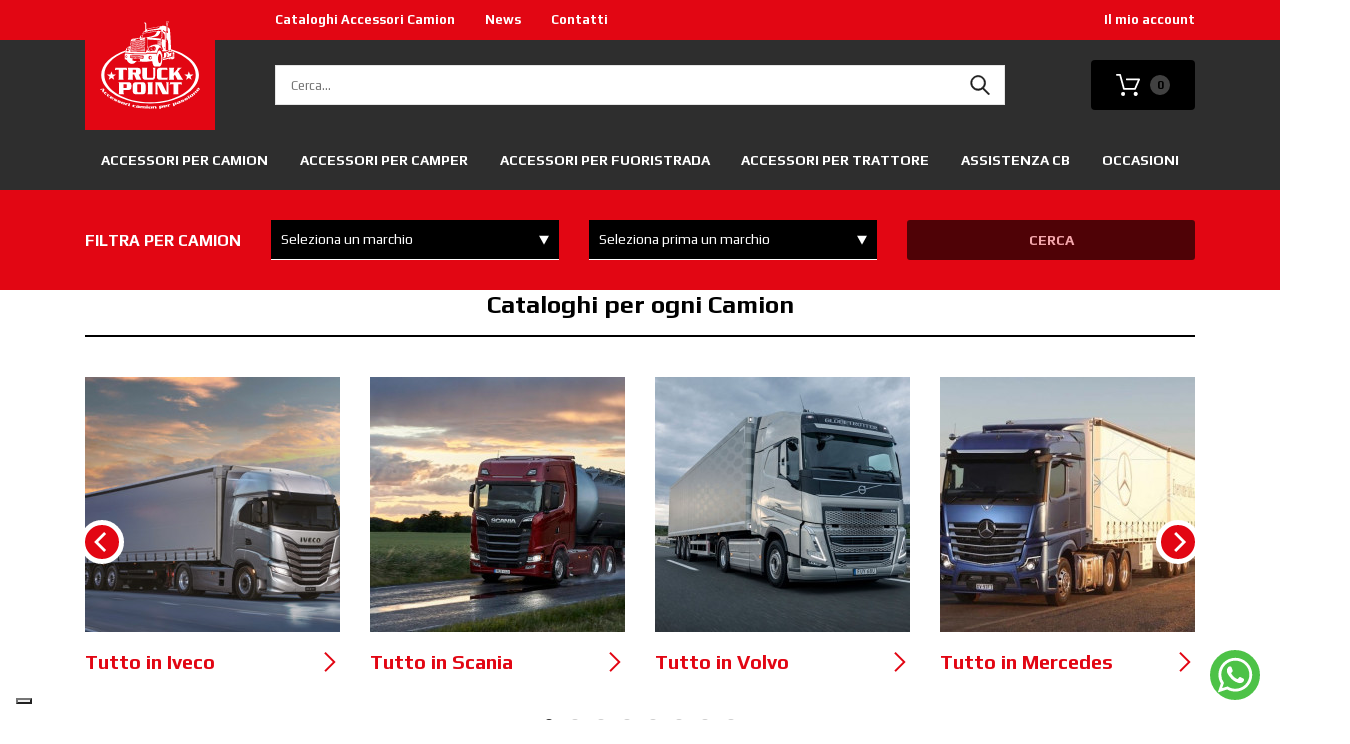

--- FILE ---
content_type: text/html; charset=UTF-8
request_url: https://www.truck-point.com/
body_size: 51686
content:
<!DOCTYPE html> <html class="no-js" lang="it-IT">   <head>     <meta charset="UTF-8" />     <title>       Accessori per camion, camper e trattori | Truck Point     </title>     <meta http-equiv="Content-Type" content="text/html; charset=UTF-8" />     <meta http-equiv="X-UA-Compatible" content="IE=edge" />     <meta name="viewport" content="width=device-width, initial-scale=1.0" />      <!-- favicon -->     <link rel="apple-touch-icon"       sizes="180x180"       href="https://www.truck-point.com/content/wp-content/themes/truckpoint-2021/assets/img/favicon/apple-touch-icon.png" />     <link rel="icon"       type="image/png"       sizes="32x32"       href="https://www.truck-point.com/content/wp-content/themes/truckpoint-2021/assets/img/favicon/favicon-32x32.png" />     <link rel="icon"       type="image/png"       sizes="16x16"       href="https://www.truck-point.com/content/wp-content/themes/truckpoint-2021/assets/img/favicon/favicon-16x16.png" />     <link rel="manifest"       href="https://www.truck-point.com/content/wp-content/themes/truckpoint-2021/assets/img/favicon/site.webmanifest" />     <link rel="mask-icon"       href="https://www.truck-point.com/content/wp-content/themes/truckpoint-2021/assets/img/favicon/safari-pinned-tab.svg"       color="#e20613" />     <meta name="msapplication-TileColor" content="#e20613" />     <meta name="theme-color" content="#e20613" />      <!-- google font -->     <link rel="preconnect" href="//fonts.googleapis.com" />     <link rel="preconnect" href="//fonts.gstatic.com" crossorigin />     <link rel="preload"       as="style"       href="https://fonts.googleapis.com/css?family=Play:400,700" />     <link rel="stylesheet"       media="print"       onload="this.media='all'"       href="https://fonts.googleapis.com/css?family=Play:400,700" />      <script>
      // Initialize the data layer for Google Tag Manager
      window.dataLayer = window.dataLayer || [];
      function gtag() { dataLayer.push(arguments); }
      
      gtag("consent", "default", { ad_storage: "denied", analytics_storage: "denied", wait_for_update: 2000 });

      gtag('set', 'url_passthrough', true);
      gtag("set", "ads_data_redaction", true);

      (function(w, d, s, l, i) {
        w[l] = w[l] || [];
        w[l].push({ 'gtm.start': new Date().getTime(), event: 'gtm.js' });
        var f = d.getElementsByTagName(s)[0], j = d.createElement(s), dl = l != 'dataLayer' ? '&l=' + l : '';
        j.async = true;
        j.src = 'https://www.googletagmanager.com/gtm.js?id=' + i + dl;
        f.parentNode.insertBefore(j, f);
      })(window, document, 'script', 'dataLayer', 'GTM-NJ9C7BV');
    </script>     			<script type="text/javascript" class="_iub_cs_skip">
				var _iub = _iub || {};
				_iub.csConfiguration = _iub.csConfiguration || {};
				_iub.csConfiguration.siteId = "1917472";
				_iub.csConfiguration.cookiePolicyId = "87783945";
			</script> 			<script class="_iub_cs_skip" src="https://cs.iubenda.com/sync/1917472.js"></script> 			<meta name='robots' content='index, follow, max-image-preview:large, max-snippet:-1, max-video-preview:-1' /> 	<style>img:is([sizes="auto" i], [sizes^="auto," i]) { contain-intrinsic-size: 3000px 1500px }</style> 	 <!-- Google Tag Manager for WordPress by gtm4wp.com --> <script data-cfasync="false" data-pagespeed-no-defer>
	var gtm4wp_datalayer_name = "dataLayer";
	var dataLayer = dataLayer || [];
</script> <!-- End Google Tag Manager for WordPress by gtm4wp.com --> 	<!-- This site is optimized with the Yoast SEO plugin v26.4 - https://yoast.com/wordpress/plugins/seo/ --> 	<meta name="description" content="Tutto il meglio per il tuo Camion. Accessori, Riparazioni CB, antenne e oggettistica per il tuo Truck. Scopri Truck Point" /> 	<link rel="canonical" href="https://www.truck-point.com/" /> 	<meta property="og:locale" content="it_IT" /> 	<meta property="og:type" content="website" /> 	<meta property="og:title" content="Accessori per camion, camper e trattori | Truck Point" /> 	<meta property="og:description" content="Tutto il meglio per il tuo Camion. Accessori, Riparazioni CB, antenne e oggettistica per il tuo Truck. Scopri Truck Point" /> 	<meta property="og:url" content="https://www.truck-point.com/" /> 	<meta property="og:site_name" content="Truck Point" /> 	<meta property="article:publisher" content="https://www.facebook.com/Truck-Point-Showroom-227835207341669/?fref=ts" /> 	<meta property="article:modified_time" content="2025-12-17T16:11:52+00:00" /> 	<script type="application/ld+json" class="yoast-schema-graph">{"@context":"https://schema.org","@graph":[{"@type":"WebPage","@id":"https://www.truck-point.com/","url":"https://www.truck-point.com/","name":"Accessori per camion, camper e trattori | Truck Point","isPartOf":{"@id":"https://www.truck-point.com/#website"},"about":{"@id":"https://www.truck-point.com/#organization"},"datePublished":"2016-05-09T11:03:12+00:00","dateModified":"2025-12-17T16:11:52+00:00","description":"Tutto il meglio per il tuo Camion. Accessori, Riparazioni CB, antenne e oggettistica per il tuo Truck. Scopri Truck Point","breadcrumb":{"@id":"https://www.truck-point.com/#breadcrumb"},"inLanguage":"it-IT","potentialAction":[{"@type":"ReadAction","target":["https://www.truck-point.com/"]}]},{"@type":"BreadcrumbList","@id":"https://www.truck-point.com/#breadcrumb","itemListElement":[{"@type":"ListItem","position":1,"name":"Home"}]},{"@type":"WebSite","@id":"https://www.truck-point.com/#website","url":"https://www.truck-point.com/","name":"Truck Point","description":"","publisher":{"@id":"https://www.truck-point.com/#organization"},"potentialAction":[{"@type":"SearchAction","target":{"@type":"EntryPoint","urlTemplate":"https://www.truck-point.com/?s={search_term_string}"},"query-input":{"@type":"PropertyValueSpecification","valueRequired":true,"valueName":"search_term_string"}}],"inLanguage":"it-IT"},{"@type":"Organization","@id":"https://www.truck-point.com/#organization","name":"Truck Point by Umberto CB","url":"https://www.truck-point.com/","logo":{"@type":"ImageObject","inLanguage":"it-IT","@id":"https://www.truck-point.com/#/schema/logo/image/","url":"https://www.truck-point.com/content/wp-content/uploads/2018/04/logo2.jpg","contentUrl":"https://www.truck-point.com/content/wp-content/uploads/2018/04/logo2.jpg","width":596,"height":512,"caption":"Truck Point by Umberto CB"},"image":{"@id":"https://www.truck-point.com/#/schema/logo/image/"},"sameAs":["https://www.facebook.com/Truck-Point-Showroom-227835207341669/?fref=ts","https://www.youtube.com/channel/UC-cZdVRdGbyA5xbVLm9K0JA"]}]}</script> 	<!-- / Yoast SEO plugin. -->   <link rel='dns-prefetch' href='//cdn.iubenda.com' /> <link rel='dns-prefetch' href='//www.googletagmanager.com' /> <link rel='dns-prefetch' href='//api.mapbox.com' /> <style id='classic-theme-styles-inline-css' type='text/css'> /*! This file is auto-generated */ .wp-block-button__link{color:#fff;background-color:#32373c;border-radius:9999px;box-shadow:none;text-decoration:none;padding:calc(.667em + 2px) calc(1.333em + 2px);font-size:1.125em}.wp-block-file__button{background:#32373c;color:#fff;text-decoration:none} </style> <link rel='stylesheet' id='wp-components-css' href='https://www.truck-point.com/content/wp-includes/css/dist/components/style.min.css?ver=6.8.3' type='text/css' media='all' /> <link rel='stylesheet' id='wp-preferences-css' href='https://www.truck-point.com/content/wp-includes/css/dist/preferences/style.min.css?ver=6.8.3' type='text/css' media='all' /> <link rel='stylesheet' id='wp-block-editor-css' href='https://www.truck-point.com/content/wp-includes/css/dist/block-editor/style.min.css?ver=6.8.3' type='text/css' media='all' /> <link rel='stylesheet' id='popup-maker-block-library-style-css' href='https://www.truck-point.com/content/wp-content/plugins/popup-maker/dist/packages/block-library-style.css?ver=dbea705cfafe089d65f1' type='text/css' media='all' /> <style id='global-styles-inline-css' type='text/css'> :root{--wp--preset--aspect-ratio--square: 1;--wp--preset--aspect-ratio--4-3: 4/3;--wp--preset--aspect-ratio--3-4: 3/4;--wp--preset--aspect-ratio--3-2: 3/2;--wp--preset--aspect-ratio--2-3: 2/3;--wp--preset--aspect-ratio--16-9: 16/9;--wp--preset--aspect-ratio--9-16: 9/16;--wp--preset--color--black: #000000;--wp--preset--color--cyan-bluish-gray: #abb8c3;--wp--preset--color--white: #ffffff;--wp--preset--color--pale-pink: #f78da7;--wp--preset--color--vivid-red: #cf2e2e;--wp--preset--color--luminous-vivid-orange: #ff6900;--wp--preset--color--luminous-vivid-amber: #fcb900;--wp--preset--color--light-green-cyan: #7bdcb5;--wp--preset--color--vivid-green-cyan: #00d084;--wp--preset--color--pale-cyan-blue: #8ed1fc;--wp--preset--color--vivid-cyan-blue: #0693e3;--wp--preset--color--vivid-purple: #9b51e0;--wp--preset--gradient--vivid-cyan-blue-to-vivid-purple: linear-gradient(135deg,rgba(6,147,227,1) 0%,rgb(155,81,224) 100%);--wp--preset--gradient--light-green-cyan-to-vivid-green-cyan: linear-gradient(135deg,rgb(122,220,180) 0%,rgb(0,208,130) 100%);--wp--preset--gradient--luminous-vivid-amber-to-luminous-vivid-orange: linear-gradient(135deg,rgba(252,185,0,1) 0%,rgba(255,105,0,1) 100%);--wp--preset--gradient--luminous-vivid-orange-to-vivid-red: linear-gradient(135deg,rgba(255,105,0,1) 0%,rgb(207,46,46) 100%);--wp--preset--gradient--very-light-gray-to-cyan-bluish-gray: linear-gradient(135deg,rgb(238,238,238) 0%,rgb(169,184,195) 100%);--wp--preset--gradient--cool-to-warm-spectrum: linear-gradient(135deg,rgb(74,234,220) 0%,rgb(151,120,209) 20%,rgb(207,42,186) 40%,rgb(238,44,130) 60%,rgb(251,105,98) 80%,rgb(254,248,76) 100%);--wp--preset--gradient--blush-light-purple: linear-gradient(135deg,rgb(255,206,236) 0%,rgb(152,150,240) 100%);--wp--preset--gradient--blush-bordeaux: linear-gradient(135deg,rgb(254,205,165) 0%,rgb(254,45,45) 50%,rgb(107,0,62) 100%);--wp--preset--gradient--luminous-dusk: linear-gradient(135deg,rgb(255,203,112) 0%,rgb(199,81,192) 50%,rgb(65,88,208) 100%);--wp--preset--gradient--pale-ocean: linear-gradient(135deg,rgb(255,245,203) 0%,rgb(182,227,212) 50%,rgb(51,167,181) 100%);--wp--preset--gradient--electric-grass: linear-gradient(135deg,rgb(202,248,128) 0%,rgb(113,206,126) 100%);--wp--preset--gradient--midnight: linear-gradient(135deg,rgb(2,3,129) 0%,rgb(40,116,252) 100%);--wp--preset--font-size--small: 13px;--wp--preset--font-size--medium: 20px;--wp--preset--font-size--large: 36px;--wp--preset--font-size--x-large: 42px;--wp--preset--spacing--20: 0.44rem;--wp--preset--spacing--30: 0.67rem;--wp--preset--spacing--40: 1rem;--wp--preset--spacing--50: 1.5rem;--wp--preset--spacing--60: 2.25rem;--wp--preset--spacing--70: 3.38rem;--wp--preset--spacing--80: 5.06rem;--wp--preset--shadow--natural: 6px 6px 9px rgba(0, 0, 0, 0.2);--wp--preset--shadow--deep: 12px 12px 50px rgba(0, 0, 0, 0.4);--wp--preset--shadow--sharp: 6px 6px 0px rgba(0, 0, 0, 0.2);--wp--preset--shadow--outlined: 6px 6px 0px -3px rgba(255, 255, 255, 1), 6px 6px rgba(0, 0, 0, 1);--wp--preset--shadow--crisp: 6px 6px 0px rgba(0, 0, 0, 1);}:where(.is-layout-flex){gap: 0.5em;}:where(.is-layout-grid){gap: 0.5em;}body .is-layout-flex{display: flex;}.is-layout-flex{flex-wrap: wrap;align-items: center;}.is-layout-flex > :is(*, div){margin: 0;}body .is-layout-grid{display: grid;}.is-layout-grid > :is(*, div){margin: 0;}:where(.wp-block-columns.is-layout-flex){gap: 2em;}:where(.wp-block-columns.is-layout-grid){gap: 2em;}:where(.wp-block-post-template.is-layout-flex){gap: 1.25em;}:where(.wp-block-post-template.is-layout-grid){gap: 1.25em;}.has-black-color{color: var(--wp--preset--color--black) !important;}.has-cyan-bluish-gray-color{color: var(--wp--preset--color--cyan-bluish-gray) !important;}.has-white-color{color: var(--wp--preset--color--white) !important;}.has-pale-pink-color{color: var(--wp--preset--color--pale-pink) !important;}.has-vivid-red-color{color: var(--wp--preset--color--vivid-red) !important;}.has-luminous-vivid-orange-color{color: var(--wp--preset--color--luminous-vivid-orange) !important;}.has-luminous-vivid-amber-color{color: var(--wp--preset--color--luminous-vivid-amber) !important;}.has-light-green-cyan-color{color: var(--wp--preset--color--light-green-cyan) !important;}.has-vivid-green-cyan-color{color: var(--wp--preset--color--vivid-green-cyan) !important;}.has-pale-cyan-blue-color{color: var(--wp--preset--color--pale-cyan-blue) !important;}.has-vivid-cyan-blue-color{color: var(--wp--preset--color--vivid-cyan-blue) !important;}.has-vivid-purple-color{color: var(--wp--preset--color--vivid-purple) !important;}.has-black-background-color{background-color: var(--wp--preset--color--black) !important;}.has-cyan-bluish-gray-background-color{background-color: var(--wp--preset--color--cyan-bluish-gray) !important;}.has-white-background-color{background-color: var(--wp--preset--color--white) !important;}.has-pale-pink-background-color{background-color: var(--wp--preset--color--pale-pink) !important;}.has-vivid-red-background-color{background-color: var(--wp--preset--color--vivid-red) !important;}.has-luminous-vivid-orange-background-color{background-color: var(--wp--preset--color--luminous-vivid-orange) !important;}.has-luminous-vivid-amber-background-color{background-color: var(--wp--preset--color--luminous-vivid-amber) !important;}.has-light-green-cyan-background-color{background-color: var(--wp--preset--color--light-green-cyan) !important;}.has-vivid-green-cyan-background-color{background-color: var(--wp--preset--color--vivid-green-cyan) !important;}.has-pale-cyan-blue-background-color{background-color: var(--wp--preset--color--pale-cyan-blue) !important;}.has-vivid-cyan-blue-background-color{background-color: var(--wp--preset--color--vivid-cyan-blue) !important;}.has-vivid-purple-background-color{background-color: var(--wp--preset--color--vivid-purple) !important;}.has-black-border-color{border-color: var(--wp--preset--color--black) !important;}.has-cyan-bluish-gray-border-color{border-color: var(--wp--preset--color--cyan-bluish-gray) !important;}.has-white-border-color{border-color: var(--wp--preset--color--white) !important;}.has-pale-pink-border-color{border-color: var(--wp--preset--color--pale-pink) !important;}.has-vivid-red-border-color{border-color: var(--wp--preset--color--vivid-red) !important;}.has-luminous-vivid-orange-border-color{border-color: var(--wp--preset--color--luminous-vivid-orange) !important;}.has-luminous-vivid-amber-border-color{border-color: var(--wp--preset--color--luminous-vivid-amber) !important;}.has-light-green-cyan-border-color{border-color: var(--wp--preset--color--light-green-cyan) !important;}.has-vivid-green-cyan-border-color{border-color: var(--wp--preset--color--vivid-green-cyan) !important;}.has-pale-cyan-blue-border-color{border-color: var(--wp--preset--color--pale-cyan-blue) !important;}.has-vivid-cyan-blue-border-color{border-color: var(--wp--preset--color--vivid-cyan-blue) !important;}.has-vivid-purple-border-color{border-color: var(--wp--preset--color--vivid-purple) !important;}.has-vivid-cyan-blue-to-vivid-purple-gradient-background{background: var(--wp--preset--gradient--vivid-cyan-blue-to-vivid-purple) !important;}.has-light-green-cyan-to-vivid-green-cyan-gradient-background{background: var(--wp--preset--gradient--light-green-cyan-to-vivid-green-cyan) !important;}.has-luminous-vivid-amber-to-luminous-vivid-orange-gradient-background{background: var(--wp--preset--gradient--luminous-vivid-amber-to-luminous-vivid-orange) !important;}.has-luminous-vivid-orange-to-vivid-red-gradient-background{background: var(--wp--preset--gradient--luminous-vivid-orange-to-vivid-red) !important;}.has-very-light-gray-to-cyan-bluish-gray-gradient-background{background: var(--wp--preset--gradient--very-light-gray-to-cyan-bluish-gray) !important;}.has-cool-to-warm-spectrum-gradient-background{background: var(--wp--preset--gradient--cool-to-warm-spectrum) !important;}.has-blush-light-purple-gradient-background{background: var(--wp--preset--gradient--blush-light-purple) !important;}.has-blush-bordeaux-gradient-background{background: var(--wp--preset--gradient--blush-bordeaux) !important;}.has-luminous-dusk-gradient-background{background: var(--wp--preset--gradient--luminous-dusk) !important;}.has-pale-ocean-gradient-background{background: var(--wp--preset--gradient--pale-ocean) !important;}.has-electric-grass-gradient-background{background: var(--wp--preset--gradient--electric-grass) !important;}.has-midnight-gradient-background{background: var(--wp--preset--gradient--midnight) !important;}.has-small-font-size{font-size: var(--wp--preset--font-size--small) !important;}.has-medium-font-size{font-size: var(--wp--preset--font-size--medium) !important;}.has-large-font-size{font-size: var(--wp--preset--font-size--large) !important;}.has-x-large-font-size{font-size: var(--wp--preset--font-size--x-large) !important;} :where(.wp-block-post-template.is-layout-flex){gap: 1.25em;}:where(.wp-block-post-template.is-layout-grid){gap: 1.25em;} :where(.wp-block-columns.is-layout-flex){gap: 2em;}:where(.wp-block-columns.is-layout-grid){gap: 2em;} :root :where(.wp-block-pullquote){font-size: 1.5em;line-height: 1.6;} </style> <link rel='stylesheet' id='wcpa-datetime-css' href='https://www.truck-point.com/content/wp-content/plugins/woo-custom-product-addons-pro/assets/plugins/datetimepicker/jquery.datetimepicker.min.css?ver=4.1.8' type='text/css' media='all' /> <link rel='stylesheet' id='wcpa-colorpicker-css' href='https://www.truck-point.com/content/wp-content/plugins/woo-custom-product-addons-pro/assets/plugins/spectrum/spectrum.min.css?ver=4.1.8' type='text/css' media='all' /> <link rel='stylesheet' id='wcpa-frontend-css' href='https://www.truck-point.com/content/wp-content/plugins/woo-custom-product-addons-pro/assets/css/frontend.min.css?ver=4.1.8' type='text/css' media='all' /> <style id='woocommerce-inline-inline-css' type='text/css'> .woocommerce form .form-row .required { visibility: visible; } </style> <link rel='stylesheet' id='grw-public-main-css-css' href='https://www.truck-point.com/content/wp-content/plugins/widget-google-reviews/assets/css/public-main.css?ver=6.7' type='text/css' media='all' /> <link rel='stylesheet' id='brands-styles-css' href='https://www.truck-point.com/content/wp-content/plugins/woocommerce/assets/css/brands.css?ver=10.3.7' type='text/css' media='all' /> <link rel='stylesheet' id='woo_discount_pro_style-css' href='https://www.truck-point.com/content/wp-content/plugins/woo-discount-rules-pro/Assets/Css/awdr_style.css?ver=2.6.13' type='text/css' media='all' /> <link rel='stylesheet' id='mapbox-css-css' href='https://api.mapbox.com/mapbox-gl-js/v2.6.1/mapbox-gl.css' type='text/css' media='all' /> <link rel='stylesheet' id='truckpoint-2021-screen-12dda8d4-css' href='https://www.truck-point.com/content/wp-content/themes/truckpoint-2021/build/screen-12dda8d4.css?ver=b85797a7ec3c6303b806004b65a28c33' type='text/css' media='all' /> <script type="text/javascript" id="woocommerce-google-analytics-integration-gtag-js-after">
/* <![CDATA[ */
/* Google Analytics for WooCommerce (gtag.js) */
					window.dataLayer = window.dataLayer || [];
					function gtag(){dataLayer.push(arguments);}
					// Set up default consent state.
					for ( const mode of [{"analytics_storage":"denied","ad_storage":"denied","ad_user_data":"denied","ad_personalization":"denied","region":["AT","BE","BG","HR","CY","CZ","DK","EE","FI","FR","DE","GR","HU","IS","IE","IT","LV","LI","LT","LU","MT","NL","NO","PL","PT","RO","SK","SI","ES","SE","GB","CH"]}] || [] ) {
						gtag( "consent", "default", { "wait_for_update": 500, ...mode } );
					}
					gtag("js", new Date());
					gtag("set", "developer_id.dOGY3NW", true);
					gtag("config", "UA-70084574-6", {"track_404":true,"allow_google_signals":true,"logged_in":false,"linker":{"domains":[],"allow_incoming":false},"custom_map":{"dimension1":"logged_in"}});
/* ]]> */
</script>  <script  type="text/javascript" class="_iub_cs_skip" id="iubenda-head-inline-scripts-0">
/* <![CDATA[ */

var _iub = _iub || [];
_iub.csConfiguration = {"askConsentAtCookiePolicyUpdate":true,"countryDetection":true,"enableFadp":true,"enableLgpd":true,"enableUspr":true,"floatingPreferencesButtonDisplay":"bottom-left","lgpdAppliesGlobally":false,"perPurposeConsent":true,"siteId":1917472,"whitelabel":false,"cookiePolicyId":87783945,"lang":"it", "banner":{ "acceptButtonDisplay":true,"closeButtonRejects":true,"customizeButtonDisplay":true,"explicitWithdrawal":true,"listPurposes":true,"position":"bottom","rejectButtonDisplay":true,"showPurposesToggles":true }};
/* ]]> */
</script> <script  type="text/javascript" src="//cdn.iubenda.com/cs/gpp/stub.js" class="_iub_cs_skip" id="iubenda-head-scripts-1-js"></script> <script  type="text/javascript" src="//cdn.iubenda.com/cs/iubenda_cs.js" charset="UTF-8" async="async" class="_iub_cs_skip" id="iubenda-head-scripts-2-js"></script> <script type="text/javascript" src="https://www.truck-point.com/content/wp-includes/js/jquery/jquery.min.js?ver=3.7.1" id="jquery-core-js"></script> <script type="text/javascript" src="https://www.truck-point.com/content/wp-includes/js/jquery/jquery-migrate.min.js?ver=3.4.1" id="jquery-migrate-js"></script> <script type="text/javascript" src="https://www.truck-point.com/content/wp-content/plugins/miniorange-login-openid/includes/js/mo_openid_jquery.cookie.min.js?ver=6.8.3" id="js-cookie-script-js"></script> <script type="text/javascript" src="https://www.truck-point.com/content/wp-content/plugins/miniorange-login-openid/includes/js/mo-openid-social_login.js?ver=6.8.3" id="mo-social-login-script-js"></script> <script type="text/javascript" src="https://www.truck-point.com/content/wp-content/plugins/woocommerce-product-filters/assets/js/polyfills.min.js?ver=1.2.0" id="wcpf-plugin-polyfills-script-js"></script> <script type="text/javascript" src="https://www.truck-point.com/content/wp-includes/js/jquery/ui/core.min.js?ver=1.13.3" id="jquery-ui-core-js"></script> <script type="text/javascript" src="https://www.truck-point.com/content/wp-includes/js/jquery/ui/mouse.min.js?ver=1.13.3" id="jquery-ui-mouse-js"></script> <script type="text/javascript" src="https://www.truck-point.com/content/wp-includes/js/jquery/ui/slider.min.js?ver=1.13.3" id="jquery-ui-slider-js"></script> <script type="text/javascript" src="https://www.truck-point.com/content/wp-content/plugins/woocommerce-product-filters/assets/js/front-vendor.min.js?ver=1.2.0" id="wcpf-plugin-vendor-script-js"></script> <script type="text/javascript" src="https://www.truck-point.com/content/wp-includes/js/underscore.min.js?ver=1.13.7" id="underscore-js"></script> <script type="text/javascript" id="wp-util-js-extra">
/* <![CDATA[ */
var _wpUtilSettings = {"ajax":{"url":"\/content\/wp-admin\/admin-ajax.php"}};
/* ]]> */
</script> <script type="text/javascript" src="https://www.truck-point.com/content/wp-includes/js/wp-util.min.js?ver=6.8.3" id="wp-util-js"></script> <script type="text/javascript" src="https://www.truck-point.com/content/wp-content/plugins/woocommerce/assets/js/accounting/accounting.min.js?ver=0.4.2" id="wc-accounting-js"></script> <script type="text/javascript" id="wcpf-plugin-script-js-extra">
/* <![CDATA[ */
var WCPFData = {"registerEntities":{"Project":{"id":"Project","class":"WooCommerce_Product_Filter_Plugin\\Entity","post_type":"wcpf_project","label":"Project","default_options":{"urlNavigation":"query","filteringStarts":"auto","urlNavigationOptions":[],"useComponents":["pagination","sorting","results-count","page-title","breadcrumb"],"paginationAjax":false,"sortingAjax":false,"productsContainerSelector":".products","paginationSelector":".woocommerce-pagination","resultCountSelector":".woocommerce-result-count","sortingSelector":".woocommerce-ordering","pageTitleSelector":".woocommerce-products-header__title","breadcrumbSelector":".woocommerce-breadcrumb","multipleContainersForProducts":true},"is_grouped":true,"editor_component_class":"WooCommerce_Product_Filter_Plugin\\Project\\Editor_Component","filter_component_class":"WooCommerce_Product_Filter_Plugin\\Project\\Filter_Component","variations":false},"BoxListField":{"id":"BoxListField","class":"WooCommerce_Product_Filter_Plugin\\Entity","post_type":"wcpf_item","label":"Box List","default_options":{"itemsSource":"attribute","itemsDisplay":"all","queryType":"or","itemsDisplayHierarchical":true,"displayHierarchicalCollapsed":false,"displayTitle":true,"displayToggleContent":true,"defaultToggleState":"show","cssClass":"","actionForEmptyOptions":"hide","displayProductCount":true,"productCountPolicy":"for-option-only","multiSelect":true,"boxSize":"45px"},"is_grouped":false,"editor_component_class":"WooCommerce_Product_Filter_Plugin\\Field\\Box_list\\Editor_Component","filter_component_class":"WooCommerce_Product_Filter_Plugin\\Field\\Box_List\\Filter_Component","variations":true},"CheckBoxListField":{"id":"CheckBoxListField","class":"WooCommerce_Product_Filter_Plugin\\Entity","post_type":"wcpf_item","label":"Checkbox","default_options":{"itemsSource":"attribute","itemsDisplay":"all","queryType":"or","itemsDisplayHierarchical":true,"displayHierarchicalCollapsed":false,"displayTitle":true,"displayToggleContent":true,"defaultToggleState":"show","cssClass":"","actionForEmptyOptions":"hide","displayProductCount":true,"productCountPolicy":"for-option-only","seeMoreOptionsBy":"scrollbar","heightOfVisibleContent":12},"is_grouped":false,"editor_component_class":"WooCommerce_Product_Filter_Plugin\\Field\\Check_Box_List\\Editor_Component","filter_component_class":"WooCommerce_Product_Filter_Plugin\\Field\\Check_Box_List\\Filter_Component","variations":true},"DropDownListField":{"id":"DropDownListField","class":"WooCommerce_Product_Filter_Plugin\\Entity","post_type":"wcpf_item","label":"Drop Down","default_options":{"itemsSource":"attribute","itemsDisplay":"all","queryType":"or","itemsDisplayHierarchical":true,"displayHierarchicalCollapsed":false,"displayTitle":true,"displayToggleContent":true,"defaultToggleState":"show","cssClass":"","actionForEmptyOptions":"hide","displayProductCount":true,"productCountPolicy":"for-option-only","titleItemReset":"Show all"},"is_grouped":false,"editor_component_class":"WooCommerce_Product_Filter_Plugin\\Field\\Drop_Down_List\\Editor_Component","filter_component_class":"WooCommerce_Product_Filter_Plugin\\Field\\Drop_Down_List\\Filter_Component","variations":true},"ButtonField":{"id":"ButtonField","class":"WooCommerce_Product_Filter_Plugin\\Entity","post_type":"wcpf_item","label":"Button","default_options":{"cssClass":"","action":"reset"},"is_grouped":false,"editor_component_class":"WooCommerce_Product_Filter_Plugin\\Field\\Button\\Editor_Component","filter_component_class":"WooCommerce_Product_Filter_Plugin\\Field\\Button\\Filter_Component","variations":true},"ColorListField":{"id":"ColorListField","class":"WooCommerce_Product_Filter_Plugin\\Entity","post_type":"wcpf_item","label":"Colors","default_options":{"itemsSource":"attribute","itemsDisplay":"all","queryType":"or","itemsDisplayHierarchical":true,"displayHierarchicalCollapsed":false,"displayTitle":true,"displayToggleContent":true,"defaultToggleState":"show","cssClass":"","actionForEmptyOptions":"hide","displayProductCount":true,"productCountPolicy":"for-option-only","optionKey":"colors"},"is_grouped":false,"editor_component_class":"WooCommerce_Product_Filter_Plugin\\Field\\Color_List\\Editor_Component","filter_component_class":"WooCommerce_Product_Filter_Plugin\\Field\\Color_List\\Filter_Component","variations":true},"RadioListField":{"id":"RadioListField","class":"WooCommerce_Product_Filter_Plugin\\Entity","post_type":"wcpf_item","label":"Radio","default_options":{"itemsSource":"attribute","itemsDisplay":"all","queryType":"or","itemsDisplayHierarchical":true,"displayHierarchicalCollapsed":false,"displayTitle":true,"displayToggleContent":true,"defaultToggleState":"show","cssClass":"","actionForEmptyOptions":"hide","displayProductCount":true,"productCountPolicy":"for-option-only","titleItemReset":"Show all","seeMoreOptionsBy":"scrollbar","heightOfVisibleContent":12},"is_grouped":false,"editor_component_class":"WooCommerce_Product_Filter_Plugin\\Field\\Radio_List\\Editor_Component","filter_component_class":"WooCommerce_Product_Filter_Plugin\\Field\\Radio_List\\Filter_Component","variations":true},"TextListField":{"id":"TextListField","class":"WooCommerce_Product_Filter_Plugin\\Entity","post_type":"wcpf_item","label":"Text List","default_options":{"itemsSource":"attribute","itemsDisplay":"all","queryType":"or","itemsDisplayHierarchical":true,"displayHierarchicalCollapsed":false,"displayTitle":true,"displayToggleContent":true,"defaultToggleState":"show","cssClass":"","actionForEmptyOptions":"hide","displayProductCount":true,"productCountPolicy":"for-option-only","multiSelect":true,"useInlineStyle":false},"is_grouped":false,"editor_component_class":"WooCommerce_Product_Filter_Plugin\\Field\\Text_List\\Editor_Component","filter_component_class":"WooCommerce_Product_Filter_Plugin\\Field\\Text_List\\Filter_Component","variations":true},"PriceSliderField":{"id":"PriceSliderField","class":"WooCommerce_Product_Filter_Plugin\\Entity","post_type":"wcpf_item","label":"Price slider","default_options":{"minPriceOptionKey":"min-price","maxPriceOptionKey":"max-price","optionKey":"price","optionKeyFormat":"dash","cssClass":"","displayMinMaxInput":true,"displayTitle":true,"displayToggleContent":true,"defaultToggleState":"show","displayPriceLabel":true},"is_grouped":false,"editor_component_class":"WooCommerce_Product_Filter_Plugin\\Field\\Price_Slider\\Editor_Component","filter_component_class":"WooCommerce_Product_Filter_Plugin\\Field\\Price_Slider\\Filter_Component","variations":false},"SimpleBoxLayout":{"id":"SimpleBoxLayout","class":"WooCommerce_Product_Filter_Plugin\\Entity","post_type":"wcpf_item","label":"Simple Box","default_options":{"displayToggleContent":true,"defaultToggleState":"show","cssClass":""},"is_grouped":true,"editor_component_class":"WooCommerce_Product_Filter_Plugin\\Layout\\Simple_Box\\Editor_Component","filter_component_class":"WooCommerce_Product_Filter_Plugin\\Layout\\Simple_Box\\Filter_Component","variations":false},"ColumnsLayout":{"id":"ColumnsLayout","class":"WooCommerce_Product_Filter_Plugin\\Entity","post_type":"wcpf_item","label":"Columns","default_options":{"columns":[{"entities":[],"options":{"width":"50%"}}]},"is_grouped":true,"editor_component_class":"WooCommerce_Product_Filter_Plugin\\Layout\\Columns\\Editor_Component","filter_component_class":"WooCommerce_Product_Filter_Plugin\\Layout\\Columns\\Filter_Component","variations":false}},"messages":{"selectNoMatchesFound":"Nessun riscontro trovato"},"selectors":{"productsContainer":".products","paginationContainer":".woocommerce-pagination","resultCount":".woocommerce-result-count","sorting":".woocommerce-ordering","pageTitle":".woocommerce-products-header__title","breadcrumb":".woocommerce-breadcrumb"},"pageUrl":"https:\/\/www.truck-point.com\/","isPaged":"","scriptAfterProductsUpdate":"","scrollTop":"no","priceFormat":{"currencyFormatNumDecimals":0,"currencyFormatSymbol":"&euro;","currencyFormatDecimalSep":",","currencyFormatThousandSep":".","currencyFormat":"%v%s"}};
/* ]]> */
</script> <script type="text/javascript" src="https://www.truck-point.com/content/wp-content/plugins/woocommerce-product-filters/assets/js/plugin.min.js?ver=1.2.0" id="wcpf-plugin-script-js"></script> <script type="text/javascript" src="https://www.truck-point.com/content/wp-content/plugins/woocommerce/assets/js/js-cookie/js.cookie.min.js?ver=2.1.4-wc.10.3.7" id="wc-js-cookie-js" defer="defer" data-wp-strategy="defer"></script> <script type="text/javascript" id="wc-cart-fragments-js-extra">
/* <![CDATA[ */
var wc_cart_fragments_params = {"ajax_url":"\/content\/wp-admin\/admin-ajax.php","wc_ajax_url":"\/?wc-ajax=%%endpoint%%","cart_hash_key":"wc_cart_hash_ea21cb41e14b99f9a4cbee7632c2749d","fragment_name":"wc_fragments_ea21cb41e14b99f9a4cbee7632c2749d","request_timeout":"5000"};
/* ]]> */
</script> <script type="text/javascript" src="https://www.truck-point.com/content/wp-content/plugins/woocommerce/assets/js/frontend/cart-fragments.min.js?ver=10.3.7" id="wc-cart-fragments-js" defer="defer" data-wp-strategy="defer"></script> <script type="text/javascript" src="https://www.truck-point.com/content/wp-content/plugins/woocommerce/assets/js/jquery-blockui/jquery.blockUI.min.js?ver=2.7.0-wc.10.3.7" id="wc-jquery-blockui-js" defer="defer" data-wp-strategy="defer"></script> <script type="text/javascript" id="wc-add-to-cart-js-extra">
/* <![CDATA[ */
var wc_add_to_cart_params = {"ajax_url":"\/content\/wp-admin\/admin-ajax.php","wc_ajax_url":"\/?wc-ajax=%%endpoint%%","i18n_view_cart":"Visualizza carrello","cart_url":"https:\/\/www.truck-point.com\/wc-carrello\/","is_cart":"","cart_redirect_after_add":"no"};
/* ]]> */
</script> <script type="text/javascript" src="https://www.truck-point.com/content/wp-content/plugins/woocommerce/assets/js/frontend/add-to-cart.min.js?ver=10.3.7" id="wc-add-to-cart-js" defer="defer" data-wp-strategy="defer"></script> <script type="text/javascript" id="woocommerce-js-extra">
/* <![CDATA[ */
var woocommerce_params = {"ajax_url":"\/content\/wp-admin\/admin-ajax.php","wc_ajax_url":"\/?wc-ajax=%%endpoint%%","i18n_password_show":"Mostra password","i18n_password_hide":"Nascondi password"};
/* ]]> */
</script> <script type="text/javascript" src="https://www.truck-point.com/content/wp-content/plugins/woocommerce/assets/js/frontend/woocommerce.min.js?ver=10.3.7" id="woocommerce-js" defer="defer" data-wp-strategy="defer"></script> <script type="text/javascript" src="https://www.truck-point.com/content/wp-content/plugins/woocommerce-quantity-increment/assets/js/wc-quantity-increment.min.js?ver=6.8.3" id="wcqi-js-js"></script> <script type="text/javascript" defer="defer" src="https://www.truck-point.com/content/wp-content/plugins/widget-google-reviews/assets/js/public-main.js?ver=6.7" id="grw-public-main-js-js"></script> <script type="text/javascript" src="https://www.truck-point.com/content/wp-content/plugins/woocommerce-quantity-increment/assets/js/lib/number-polyfill.min.js?ver=6.8.3" id="wcqi-number-polyfill-js"></script> <meta name="generator" content="Site Kit by Google 1.166.0" /> <!-- Google Tag Manager for WordPress by gtm4wp.com --> <!-- GTM Container placement set to off --> <script data-cfasync="false" data-pagespeed-no-defer>
	var dataLayer_content = {"pagePostType":"frontpage","pagePostType2":"single-page","pagePostAuthor":"Clara Bini"};
	dataLayer.push( dataLayer_content );
</script> <script data-cfasync="false" data-pagespeed-no-defer>
	console.warn && console.warn("[GTM4WP] Google Tag Manager container code placement set to OFF !!!");
	console.warn && console.warn("[GTM4WP] Data layer codes are active but GTM container must be loaded using custom coding !!!");
</script> <!-- End Google Tag Manager for WordPress by gtm4wp.com -->	<noscript><style>.woocommerce-product-gallery{ opacity: 1 !important; }</style></noscript> 	 <!-- Meta Pixel Code --> <script type='text/plain' class="_iub_cs_activate-inline" data-iub-purposes="5">
!function(f,b,e,v,n,t,s){if(f.fbq)return;n=f.fbq=function(){n.callMethod?
n.callMethod.apply(n,arguments):n.queue.push(arguments)};if(!f._fbq)f._fbq=n;
n.push=n;n.loaded=!0;n.version='2.0';n.queue=[];t=b.createElement(e);t.async=!0;
t.src=v;s=b.getElementsByTagName(e)[0];s.parentNode.insertBefore(t,s)}(window,
document,'script','https://connect.facebook.net/en_US/fbevents.js');
</script> <!-- End Meta Pixel Code --> <script type='text/javascript'>var url = window.location.origin + '?ob=open-bridge';
            fbq('set', 'openbridge', '696723039251235', url);
fbq('init', '696723039251235', {}, {
    "agent": "wordpress-6.8.3-4.1.5"
})</script><script type='text/javascript'>
    fbq('track', 'PageView', []);
  </script>   </head> </html>  <body class="home wp-singular page-template page-template-template-home page-template-template-home-php page page-id-6 wp-theme-truckpoint-2021 theme-truckpoint-2021 woocommerce-no-js">  	<!-- Google Tag Manager (noscript) --> 	<noscript><iframe src="https://www.googletagmanager.com/ns.html?id=GTM-NJ9C7BV" height="0" width="0" style="display:none;visibility:hidden"></iframe></noscript> 	<!-- End Google Tag Manager (noscript) -->  			<header id="header">   <div class="header-top d-none d-lg-flex">     <div class="container">       <div class="row">         <div class="header-top--menu col-lg-10 offset-lg-2">           <div class="header-top--menu-left">               <ul class="">           <li class="menu-item menu-item-type-post_type menu-item-object-page menu-item-11579">         <a target="" href="https://www.truck-point.com/cataloghi-accessori-camion/">           Cataloghi Accessori Camion         </a>               </li>           <li class="menu-item menu-item-type-post_type menu-item-object-page menu-item-8155">         <a target="" href="https://www.truck-point.com/news/">           News         </a>               </li>           <li class="menu-item menu-item-type-post_type menu-item-object-page menu-item-8156">         <a target="" href="https://www.truck-point.com/contatti/">           Contatti         </a>               </li>       </ul>           </div>           <div class="header-top--menu-right">               <ul class="">           <li class="menu-item menu-item-type-post_type menu-item-object-page menu-item-8157">         <a target="" href="https://www.truck-point.com/wc-mio-account/">           Il mio account         </a>               </li>       </ul>           </div>         </div>       </div>     </div>   </div>   <div class="header-center">     <div class="container">       <div class="row">         <div class="header-center--logo col-6 col-lg-2 order-lg-1">           <a href="https://www.truck-point.com" class="logo" aria-label="Go to homepage">             <div class="svg-wrapper">               <svg enable-background="new 0 0 546.75 481.65" viewbox="0 0 546.75 481.65" xmlns="http://www.w3.org/2000/svg"><g fill="#fff"><path d="m541.04 295.3c0-63.14-64.48-117.46-157.11-141.93.1 3.08.64 5.31 1.83 6.29.79.65 1.91 1.77 3.24 3.17 79.98 24.89 134.62 74.85 134.62 132.47 0 82.47-111.86 149.31-249.85 149.31s-249.85-66.84-249.85-149.31c0-51.92 44.37-97.63 111.66-124.38 2.24-3.28 4.77-7.16 7.34-11.44-81.4 26.7-136.42 77.5-136.42 135.82 0 86.04 119.66 155.79 267.27 155.79 147.61.01 267.27-69.75 267.27-155.79"/><path d="m146.25 256.22 2.05 13.57c-2.77-1.75-4.73-2.67-9.35-2.67h-11.41v43.6c0 6.28.82 8.74 2.05 11.31h-29.2c1.23-2.57 2.06-5.03 2.06-11.31v-43.6h-11.42c-4.62 0-6.58.93-9.36 2.67l2.06-13.57z"/><path d="m178.95 282.55h14.19c3.19 0 4.11-.51 4.11-3.7v-8.02c0-3.19-.93-3.71-4.11-3.71h-14.19zm0 10.89v17.28c0 6.28.82 8.74 2.05 11.31h-29.2c1.24-2.57 2.06-5.03 2.06-11.31v-43.18c0-6.28-.82-8.75-2.67-11.31h54.08c11.52 0 17.08 3.5 17.08 14.5v12.12c0 9.67-4.73 10.18-10.08 10.59l8.95 18.52c2.06 4.22 3.29 7.61 5.45 10.07h-28.07l-11.92-28.59z"/><path d="m283.09 311.13c6.99 0 7.51-.72 7.51-6.59v-36.5c0-7.4-.31-8.73-2.47-11.82h15.84c-2.16 3.09-2.47 4.42-2.47 11.82v33.62c0 15.02-4.12 20.36-18.41 20.36h-33.31c-12.85 0-18.2-6.58-18.2-20.36v-34.13c0-6.28-.82-8.75-2.06-11.31h29.21c-1.24 2.57-2.06 5.04-2.06 11.31v37.42c0 4.32 1.85 6.17 6.27 6.17h20.15z"/><path d="m369.15 268.87c-2.78-1.02-5.24-1.75-10.07-1.75h-17.99c-3.29 0-4.94 1.03-4.94 4.22v35.58c0 3.19 1.64 4.22 4.94 4.22h14.19c10.08 0 11.72-.72 15.12-2.47l-2.16 13.37h-40.52c-10.69 0-16.66-5.14-16.66-19.33v-27.15c0-14.19 5.97-19.33 16.66-19.33h39.48z"/><path d="m445.68 308.56c2.27 3.81 5.86 9.56 9.56 13.47h-30.85l-14.7-27.86-5.96 6.68v9.87c0 6.28.82 8.74 2.06 11.31h-29.2c1.23-2.57 2.06-5.03 2.06-11.31v-43.18c0-6.28-.82-8.75-2.06-11.31h29.2c-1.23 2.57-2.06 5.04-2.06 11.31v18.2l17.17-19.94c2.88-3.29 3.49-4.94 3.49-7.1 0-.82-.1-1.65-.2-2.47h22.93c-2.98 1.64-5.14 2.78-8.64 6.48l-12.13 12.95z"/><path d="m128.87 366.57h13.16c3.59.11 4.52-1.03 4.52-5.65v-9.26c0-4.62-.93-5.75-4.52-5.65h-13.16zm0 23.04c0 6.27.82 8.74 2.05 11.31h-29.2c1.23-2.57 2.06-5.04 2.06-11.31v-43.19c0-6.27-.83-8.74-2.67-11.31h53.88c9.77 0 16.66 2.68 16.66 16.04v10.29c0 13.36-6.89 16.03-16.66 16.03h-26.11v12.14z"/><path d="m204.03 385.8c0 3.18 1.65 4.22 4.94 4.22h10.9c3.29 0 4.93-1.03 4.93-4.22v-35.58c0-3.18-1.64-4.22-4.93-4.22h-10.9c-3.29 0-4.94 1.03-4.94 4.22zm-25.09-31.36c0-14.2 5.96-19.33 16.66-19.33h37.63c10.69 0 16.66 5.14 16.66 19.33v27.14c0 14.19-5.97 19.33-16.66 19.33h-37.63c-10.7 0-16.66-5.14-16.66-19.33z"/><path d="m259.76 400.91c1.23-2.57 2.06-5.04 2.06-11.3v-43.19c0-6.27-.82-8.74-2.06-11.31h29.21c-1.24 2.57-2.06 5.04-2.06 11.31v43.19c0 6.27.82 8.74 2.06 11.3z"/><path d="m314.62 346.42h-.21v42.67c0 7.41.31 8.75 2.47 11.83h-15.83c2.16-3.08 2.46-4.42 2.46-11.83v-42.15c0-7.4-.3-8.74-2.46-11.82h35.27l26.73 53.68h.31v-41.85c0-7.4-.31-8.74-2.47-11.82h15.84c-2.16 3.09-2.47 4.42-2.47 11.82v53.98h-32.49z"/><path d="m446.15 335.11 2.06 13.57c-2.78-1.75-4.73-2.67-9.36-2.67h-11.42v43.6c0 6.27.82 8.74 2.06 11.31h-29.2c1.24-2.57 2.06-5.04 2.06-11.31v-43.6h-11.41c-4.63 0-6.58.92-9.35 2.67l2.05-13.57z"/><path d="m405.42 198.95c-.55 0-.99-4.47-.99-9.98s.44-9.98.99-9.98.98 4.47.98 9.98-.43 9.98-.98 9.98m-6.25 1.94c-.73 0-1.34-5.03-1.34-11.23s.61-11.23 1.34-11.23c.74 0 1.35 5.03 1.35 11.23-.01 6.2-.61 11.23-1.35 11.23m5.67-29.29h-4.99l-.22.11c-.39-.75-.83-1.16-1.28-1.16h-3.79v-5.02l-21.03-.89c.22.34.65 1.13.74 2.25.08.95-.5 2.23-.5 2.23s18.71 1.87 21.1 2.08c1.01.09 1.62.5 1.98.94.47.59.51 1.24.51 1.24s-.42 4.89-.82 11.12c-.23 3.28-.21 6.96-.16 9.71l-11.49 3.59-25.25 6.97s-10.29 1.66-13.3 1.57c-1.01-.03-1.61-.92-1.98-2.37.1 0 6.54-1.51 14.29-3.36l-.03-.15 4.25-5.55.38-18.08v-1.39-1.19l-1.47-.11-11.47-.9-.09 2.73-.68 20.81-5.51 5.4c-.37-2.92-.32-6.99-.6-10.93-.36-4.97-1.28-11.91-1.84-15.82-.19-1.29-.32-2.25-.39-2.7-.01-.07-.02-.11-.03-.16 1.77 15.56 1.6 30.89 1.66 31.07.08.23-.7 10.05 2.03 10.21 2.73.15 20.42-4.59 28.92-7.25.39-.11.78-.24 1.19-.37.34 1.99.89 3.2 1.63 3.29l7.61.33h.1c1.24 0 2.36-3.14 3.04-7.98.44-.15.86-.31 1.28-.47.09 4.78.79 7.95 2.02 8.11l7.7.34c.8 0 1.55-1.31 2.16-3.52h4.33c1.5 0 2.71-7.78 2.71-17.37s-1.21-17.36-2.71-17.36"/><path d="m389.75 189.86.78-13.01v-1.71l-7.24-.34v2.05 13.79l-3.88 5.05c3.71-.88 6.16-1.47 6.16-1.47z"/><path d="m377.94 174.46c-1.98-1.81-4.48-3.2-7.29-4.07-1.76-.55-3.65-.88-5.6-.98l-13.62-1.04c10.18 1.22 18.01 8.92 18.01 18.22 0 5.03-2.28 9.56-5.98 12.89 5.03-1.2 10.2-2.43 14.27-3.39l-.02-.07c3.15-2.82 5.09-6.69 5.09-10.96 0-3.05-.98-5.83-2.68-8.17-.63-.88-1.36-1.7-2.18-2.43"/><path d="m166.61 161.06c.15-1.6.33-3.01.45-3.75.05-.36.09-.57.09-.57s.05-.91.15-2.46c.07-1.04.16-2.39.26-3.96.06-.99.13-2.06.2-3.21.08-1.1.15-2.26.24-3.47.07-1.04.14-2.12.22-3.22h-.03s.01-.01.03-.02c.08-1.23.16-2.49.25-3.78.08-1.12.15-2.27.24-3.42.07-1.02.14-2.04.22-3.05.09-1.27.17-2.53.26-3.77.08-1.14.17-2.27.25-3.37.08-1.04.16-2.08.24-3.07.1-1.25.19-2.43.28-3.55.11-1.3.21-2.51.3-3.59.06-.6.11-1.16.16-1.69.08-.14.13-.3.13-.47 0-.02 0-.53.07-1.32.33-.03 14.59-1.26 27.5-2.48 4.35-.42 8.54-.83 11.99-1.19 13.79-1.45 37.05-4.25 37.05-4.25.01-1.05.02-1.87.03-2.43v-.07-.19c.01-.36.01-.56.01-.56s.94-4.89-6.96-4.67c-7.89.21-20.67 1.56-32.42 2.5-11.73.93-31.28 4.57-31.28 4.57s-1.55.13-3.31 1.13c.48-.56 1.03-1.04 1.69-1.38 4.65-2.44 21.5-4.3 35.03-5.8l.88-.09c2.67-.3 5.31-.58 7.88-.86.84-.09 5.36-.57 6.19-.66 9.08-.93 15.73-1.54 19.77-1.79.64-.04 1.3-.09 1.97-.14 4.18-.3 8.51-.63 10.72 1.34 1.01.9 1.53 2.25 1.61 4.13.04 1.05.07 2.73.09 4.99.11 11.41-.02 38.76-.07 48.41-3.1 5.49-5.52 15.38-7.29 18.63-1.82 3.32-5.56 3.06-5.56 3.06h-5.04s4.46-.1 4.78-3.42c.01-.18.03-.53.06-1.04v-.02c.02-.44.03-.99.06-1.63l-.17-.01-71.09.83s-2.81-.07-4.64.24c-1.82.32-3.27 1.4-3.27 1.4l78.8-.54.26.05c-.46 2.56-5.29 2.38-5.29 2.38s-69.59.31-72.56 0c-.68-.07-1.09-.79-1.32-1.86-.19-.86-.26-1.93-.26-3.07-.04-1.25.04-2.57.15-3.77m39.55-63.17.35-.07h9.66s2.42.07 2.57 2.57c.16 2.49-3.19 3.04-3.19 3.04l-17.6 2.18h-.01c-2.09.26-3.59-.39-3.67-2.57-.08-2.19 2.42-3.03 2.42-3.03l9.47-2.1zm15.28-16.24c.62-1.02 2.14-1.36 2.14-1.36l8.92-1.02-3.15 11.27c-1.45.15-2.96.3-4.56.46-.01-1.41-.02-4.06-.07-5.5-.08-2.02-1.56-1.76-1.56-1.76h-2.26c-.01 0-.08-1.09.54-2.09m12.97-2.24 3.2-10.65c4.81-1.03 13.6-2.74 23.62-4.39 11.34-1.86 38.87-5.32 49.73-6.46 0 0-3.79 14.56-16.28 21.23-8.98 4.81-27.88 8.05-37.73 9.48-1.03-.01-1.95.01-2.73.06-.7.05-1.45.1-2.25.16-1.76-.04-3.64.09-5.48.23-.66.05-1.3.1-1.94.14-3 .19-7.42.57-13.19 1.14l3.05-10.9c-.01-.02 0-.02 0-.04m100.31-22.28c1.27.12 2.45.36 3.5.64-.03.06-.05.12-.06.19 0 0-.7 3.59-1.4 7.42-.5 2.73-1.26 10.9-1.82 16.86-.22 2.39-.42 4.44-.53 5.5-.42 3.84-.99 5.88-1.97 7.05-.69.81-3.33 1.3-4.99 1.4-.19.01-.37.08-.52.2-3.49-1.09-8.19-1.59-13.57-2.16-6.68-.71-27.12-3.42-42.75-4.79 0 0 22.83-.55 38.94-5.32 16.1-4.77 20.26-26.79 20.26-26.79l.01-.43c1.85.02 3.51.1 4.9.23m-69.19-15.84c.01-.01.02-.01.03-.01 1.57-.38 3.04-.62 4.13-.67 1.73-.08 2.56-.03 3.3.02.79.05 1.45.09 2.83-.03 1.76-.16 34.77-5.96 53.33-9.34-1.76 1.72-4.38 4.23-6.65 6.22-3.82 3.35-12.55 4.45-12.55 4.45s-46.76 7.95-49.92 8.4c-3.16.44-4.55-.3-3.08-3.18.07-.14.15-.27.24-.41 3.34-3.48 7.63-5.19 8.31-5.44 0 0 .02 0 .03-.01m97.71 14.44.93-.02-1-43.7c0-.08.08-7.56 3.87-9.29 3.1-1.41 5.06-.74 5.79-.34v5.65c-1.05-.08-2.58-.01-3.69.89-.6.48-1.31 1.43-1.25 3.12l1.53 44.27.93-.04c1 .5 1.08 1.07 1.08 1.07v7.83l-.01.18c-1.26-.11-1.91-.18-1.91-.18s-2.03-.05-2.29-1.25c-.26-1.19-1.38-4.83-4.63-4.52-.64.06-1.79.22-3.23.42-1.86.27-4.18.63-6.48.99h-.01c-3.21-2.19-6.51-4.5-7.1-5.07-1.17-1.17-1.72-2.41-1.09-4.37.63-1.95 2.81-.55 2.81-.55l11.85 8.88v-2.96zm.69 53.3s-1.92.25-4.46.57v-.01l-.12-39.84v-4.6s-1.9-1.27-4.29-2.88v-.01c3.98-.55 7.89-1.03 8.58-.85 1.45.36 1.92 3.32 1.92 3.32s-1.11.45-2.18.99c-1.47.73-1.4 3.24-1.4 3.24s1.14 26.37 1.2 30.22c.05 3.84 3.74 3.32 3.74 3.32s.13.45.16 3.02c.02 3.07-3.15 3.51-3.15 3.51m-10.81 39.6v-6.78s.71-.31 1.59 0 1.07 1.46 1.07 1.46v5.87s-.39-.32-1.02-.55-1.64 0-1.64 0m-1.23-76.46c1.31 2.91 1.58 6.39 1.62 8.62.08 6.77 0 17.67 0 17.67s.11 4.16-1.45 4.05-12.47-3.64-12.47-3.64.2-14.79.82-21.37c.63-6.58.88-12.08 1.64-12.81.64-.63 1.17-.77 3.66 1.04 2.5 1.82 4.88 3.53 6.18 6.44m-13.21 85.38c-.65-2.76-1.33-5.19-2.08-7.34-.1-.3-.21-.6-.32-.9 0-.02-.01-.04-.02-.05-2.51-6.96-5.57-10.95-9.08-13.76-1.18-.95-2.42-1.77-3.71-2.52-.92-.55-1.88-1.06-2.86-1.56-.6-.31-1.25-.59-1.95-.85l.01-.05c3.71.15 9.14.35 9.56.35.62 0 1.09 0 1.19-.95.09-.82-.89-.83-.89-.83l-13.03-.51s-1.04-.17-1.06.78c-.53-.11-1.08-.21-1.65-.3-8.59-1.34-20.48-.11-32.47 5.16-12.17 5.36-16.09 8.25-18.62 11.62 2.52-2.55 6.46-4.84 10.68-4.76 4.61.08 6.63 1.79 8.58 1.4 1.95-.38 5.62-4.98 14.26-4.59 8.73.38 9.67 9.11 9.51 13.41-.15 4.28-2.81 12.93-12.87 13.25-10.05.31-15.59.47-21.35.39-5.77-.08-8.65-1.18-11.15-5.69-1.51-2.73-1.36-6.2-.4-9.05v.14c.43-1.28 1.08-2.48 1.89-3.54.06-11.44.16-34.94.06-45.35 4.18.2 21.75 1.06 39.62 2.42 20.46 1.56 33.98 3.18 33.98 3.18h.01c-.18-2.06-.66-4.4-1.81-6.66-.56-1.08-1.45-1.94-2.61-2.64 1.41-.28 3-.8 3.8-1.74 1.45-1.73 2.01-4.47 2.4-8.05.11-1.06.31-3.13.53-5.52.55-5.93 1.31-14.05 1.8-16.7.7-3.76 1.38-7.29 1.4-7.39.42.16.81.3 1.15.45 1.2.5 1.91.92 1.91.92l3.42 2.11v.01c-1.79.29-3.02.48-3.16.51-.1-.05-.21-.09-.31-.14-2.71-1.15-3.33 4.45-3.33 4.45s-1.56 18.72-1.87 30.48c-.08 2.73-.04 6.55.04 10.8.05 2.7.13 5.6.23 8.49.39 12.09 1 24.33 1 24.33l4.25 10.87 2.69 6.91-.01.08c-3.71-.57-7.36-1.07-7.36-1.07m-181.11 18.2c1.56 1.48 3.74 1.25 3.74 1.25s83.39.78 87.05.75c3.67-.02 5.31-.83 7.25-2.24s3.22-1.51 3.22-1.51h53.31s5.5-29.62 16.11-29.19c4.76.19 9.65 9.55 11.08 15.82.02.08.03.16.05.25l1.8.14.93 4.36s.42 1.92 3.32 1.3c.89-.19 1.51-.51 1.99-.94l14.35.41s4.88.37 7.04-1.71c.03-.02.05-.05.08-.07 1.01-.99 1.77-1.95 2.28-2.71.64-.93.92-1.55.92-1.55h-10.45s-1.64.1-2.02-1.84l-.16-46.9v-.01c3.01-.46 5.33-.84 5.33-.84s3.98-.92 3.98-4.39c0-3.1.13-3.62.13-3.62h2.99v.03l1.87 57.57h-1.66l11.17 3.02-.32-5.58h5.77s-2.02-45.63-2.8-60.68c-.78-15.06-2.49-38.94-3.51-49.39-.55-5.62-6.93-10.42-10.7-12.78-.03-.03-.06-.05-.09-.07-.06-.04-.14-.08-.2-.12-.33-.2-.63-.38-.91-.55l-.76-21.98c-.02-.76.16-1.28.56-1.61.87-.71 2.62-.49 3.22-.34l1.16.29v-8.89l-.33-.28c-.12-.1-3.01-2.45-8.11-.14-4.88 2.23-4.97 10.63-4.97 11l.44 17.99-4.86-2.08s-11.76-4.77-21.42.29c-15.65 2.91-57.8 10.35-59.79 10.53-1.23.11-1.8.07-2.53.03-.74-.05-1.67-.11-3.5-.03-1.25.05-2.82.31-4.56.74-.02 0-.04.01-.06.01-.06.01-.11.03-.17.05-.7.27-2.91 1.17-5.36 2.84-2.3 1-4.66 2.28-6.81 3.9-.03.02-.07.04-.1.07l-.06-.07v-29.81s.16-4.78-3.12-7.12c-3.27-2.34-5.85-1.92-5.85-1.92l-2.15 5.3c.48.17 5.85.58 5.85 3.74v35.03c-2.62 3.12-4.11 5.82-4.11 5.82-2.31.47-2.5.51-3.87.82-2.2.5-4.15 1.84-6.07 4.8 0 0 .55-.12 1.57-.34-.1.26-.18.55-.22.86-.14 1.19.3 2.22 1.01 2.31.7.09 1.39-.8 1.54-2 .08-.62-.01-1.2-.21-1.63 3.69-.77 9.81-2.04 17.83-3.62.13-.02 2.16-.44 3.46-1.2 1.19-.7 1.69-1.26 2.76-1.6.16-.05.33-.09.51-.13.67-.14 6.69-1.2 13-2.3 6-1.04 12.25-2.12 14.42-2.5.51-.09.8-.14.8-.14s2.54-.36 4.31 0c1.24.26 2.13.44 3.13.44.42 0 .86-.03 1.35-.1 2.7-.41 5.16-.78 7.05-1.04 4.78-.67 9.6-1.23 13.77-1.61-.29.44-.49 1.06-.52 1.77-.07 1.39.55 2.53 1.36 2.57.82.04 1.53-1.05 1.59-2.43.04-.85-.17-1.61-.54-2.08 2.67-.23 4.36-.35 6.21-.43 4.94-.2 8.52-.14 8.41 2.58-.1 2.72-1.77 4.26-5.03 4.12-3.75-.16-17.21.42-41.62 3.63-4.45.59-9.26 1.26-14.45 2.04-.09.01-.19.03-.29.04-5.01.75-9.51 1.47-13.53 2.16-22.66 3.87-30.16 6.55-30.43 6.65l-.11-.02c-.15.73-.23 1.53-.33 2.6 0 0 2.39-1.56 4.96-2.18.17-.04.35-.09.55-.14l-2.44 8.04-.11.4c-2.22.3-7.48 1-9.42 1.24-2.49.31-3.78 2.76-4.21 4.64-.33 1.45-.59 6.1-.69 8.11-.05.01-.11.01-.15.02-2.57.27-5.21.56-7.87.86l-.88.1c-14.41 1.59-30.74 3.39-35.69 6-3 1.56-4.33 5.02-4.91 7.83-.29.74-.53 1.57-.69 2.52-.05.29-.09.6-.12.9l-2.15 27.45s-3.08.92-7.44 2.48c-3.05 1.09-7.28 2.71-10.7 4.74 0 0 1.8-.19 2.76.56 1.15.9 1.74 2.37 1.8 2.5.69-.67 1.42-1.21 2.15-1.59 1.3-.7 2.59-.88 3.72-.43 2.56 1.05 3.4 5.08 2.29 9.66-.23.94-.54 1.9-.93 2.86-2.24 5.44-6.37 8.95-9.4 8.09-.12-.04-.24-.08-.36-.13-1.61-.66-2.54-2.52-2.72-4.96-.17-2.2.27-4.87 1.37-7.55.28-.67.58-1.3.9-1.9-.27-1.8-1.02-3.2-2.16-3.8h-.01c-2.02.28-4.1 2.59-5.02 5.77-1.1 3.81-.11 7.44 2.21 8.12.8.22 1.64.08 2.45-.36-1.43 1.81-3.32 2.96-4.83 2.52-2.5-.72-3.47-4.94-2.18-9.42-.51 1.7-.85 3.59-1.12 5.73-.15 1.15-.26 2.37-.35 3.6-.38 4.84-.42 9.74-.42 9.74l17.38.31c-.01.01.45.4 2.02 1.88"/><path d="m334.92 202.7c.03.73.05 1.47.05 2.23v.2c0 .24-.01.48-.01.71-.1 14.03-4.04 25.33-8.88 25.33-4.91 0-8.88-11.58-8.88-25.88 0-14.29 3.97-25.87 8.88-25.87 4.55 0 8.3 9.96 8.82 22.81 0 .15.02.31.02.47m-60.65 7.79c-5.31 0-9.61-4.47-9.61-9.98s4.3-9.98 9.61-9.98 9.61 4.47 9.61 9.98-4.3 9.98-9.61 9.98m-35.7-8.01c-.03.21-.07.41-.1.58-.84 4.03-4.27 3.26-4.27 3.26s-61.73-3.11-66.3-3.22c-4.57-.1-3.94-4.88-3.94-4.88v-7.27c0-4.58 4.05-4.06 4.05-4.06s61.52 1.46 66.2 1.67c4.68.2 4.64 4.53 4.64 4.53s.35 4.71-.28 9.39m-19.51 13.18c-.07 1.47-1.05 4.5-2.74 4.67-.82.36-1.69.16-1.69.16s-32.82-2.49-35-2.73c-2.18-.23-2.25-2.73-2.25-2.73v-7.02c0-2.8 3.35-2.27 3.35-2.27s29.23 1.4 33.2 1.72c.16.01.31.03.45.05h.02c.33.02 2.94.23 3.89 2.06 1.01 1.95.85 4.6.77 6.09m-74.85-13.05c-2.58 0-4.68-3.29-4.68-7.35s2.1-7.34 4.68-7.34c2.59 0 4.67 3.29 4.67 7.34 0 4.06-2.09 7.35-4.67 7.35m180.9-41.59c-6.72 0-12.43 12.09-14.61 29.05l-.94-.13 1.4-10.21-52.38-.78s-3.58 3.59-9.35 3.59c-5.78 0-88.08-1.41-88.08-1.41s-2.96-.07-4.13-1.17c-1.16-1.09-2.41-2.19-2.41-2.19h-15.74s-2.65-.48-2.81 2.73l-1.24 24.16s-.94 3.89 2.65 5.14c1.33.46 4.92 1.7 8.92 3.06 5.62 13.12 16.04 21.93 27.97 21.93 9.47 0 17.99-5.55 23.92-14.41l49.25 3.29 37.86-4.26c2.07 17.52 7.89 30.13 14.74 30.13h24.99c8.59 0 15.56-19.83 15.56-44.27-.01-24.43-6.98-44.25-15.57-44.25"/><path d="m336.28 116.48c0-1.46-.48-2.31-2.03-3.51-.47-.36-1.03-.76-1.71-1.2-3.04-2.03-6-1.88-6-1.88 1.09.12 1.9.28 2.26.47 1.56.86 1.95 1.64 1.95 4.52v14.89s-.24 3.12-2.02 3.2c0 0 3.43 1.79 5.22 1.8.07 0 .14-.01.21-.01 2.13-.22 2.13-3.66 2.13-3.66s-.08-12.23 0-14.34v-.28z"/><path d="m315.26 117.63s12.35.48 12.98.48c.62 0 1.09 0 1.19-.96.09-.82-.89-.83-.89-.83l-13.03-.5s-1.07-.18-1.06.81c0 .97.81 1 .81 1"/><path d="m315.26 120.16s12.35.5 12.98.5c.62 0 1.09 0 1.19-.96.09-.82-.89-.83-.89-.83l-13.03-.5s-1.07-.18-1.06.81c0 .96.81.98.81.98"/><path d="m315.26 122.75s12.35.5 12.98.5c.62 0 1.09 0 1.19-.96.09-.83-.89-.83-.89-.83l-13.03-.51s-1.07-.17-1.06.82c0 .95.81.98.81.98"/><path d="m315.26 125.06s12.35.48 12.98.48c.62 0 1.09 0 1.19-.95.09-.83-.89-.83-.89-.83l-13.03-.51s-1.07-.18-1.06.8c0 .98.81 1.01.81 1.01"/><path d="m328.53 126.45-13.03-.51s-1.07-.18-1.06.81c.01.97.82 1 .82 1s12.35.49 12.98.49 1.09 0 1.19-.96c.08-.83-.9-.83-.9-.83"/><path d="m315.43 115.19s12.01.49 12.63.49c.63 0 1.09 0 1.19-.95.09-.82-.9-.83-.9-.83l-12.68-.51s-1.07-.18-1.06.81c.01.97.82.99.82.99"/><path d="m315.63 112.66s11.67.48 12.29.48 1.09 0 1.19-.95c.09-.83-.9-.83-.9-.83l-12.35-.51s-1.06-.18-1.06.82c.01.96.83.99.83.99"/><path d="m288.4 161.63c5.3 1.19 10.6-2.39 11.85-7.98.74-3.32-.12-6.62-2.06-8.99 1.2 1.62 1.92 3.7 1.92 5.96 0 5.22-3.85 9.47-8.61 9.47s-8.61-4.24-8.61-9.47c0-5.12 3.7-9.29 8.32-9.45-4.69-.17-9.03 3.22-10.14 8.2-1.25 5.6 2.03 11.09 7.33 12.26"/><path d="m288.89 56.25c.73-.12 1.37-1.09 1.49-2.33.15-1.37-.4-2.56-1.21-2.64-.08-.01-.17-.01-.24.01-.73.12-1.36 1.09-1.49 2.33-.15 1.37.4 2.56 1.21 2.65.08-.01.16-.01.24-.02"/><path d="m276.73 195.52c-2.71 0-4.91 2.43-4.91 5.41 0 2.99 2.19 5.42 4.91 5.42 2.71 0 4.9-2.43 4.9-5.42 0-2.98-2.19-5.41-4.9-5.41"/><path d="m270.62 146.06c3.29 0 5.96 2.79 5.96 6.23s-2.66 6.23-5.96 6.23c-3.29 0-5.96-2.79-5.96-6.23-.01-3.43 2.67-6.23 5.96-6.23m-3.4 15.69c4.15.92 8.41-2.27 9.5-7.13 1.08-4.86-1.41-9.56-5.57-10.49-4.16-.92-8.41 2.28-9.49 7.13-1.08 4.87 1.41 9.56 5.56 10.49"/><path d="m274.46 58.6c.66-.11 1.26-.98 1.4-2.1.16-1.26-.32-2.35-1.06-2.45-.08 0-.16 0-.23.01-.66.1-1.25.97-1.39 2.11-.16 1.25.31 2.34 1.06 2.44.07.01.14.01.22-.01"/><path d="m260.6 60.81c.65-.1 1.26-.98 1.4-2.1.17-1.26-.31-2.36-1.06-2.44 0 0-.02-.01-.04 0-.73-.06-1.44.87-1.58 2.1-.16 1.26.31 2.35 1.06 2.44.07.02.15.02.22 0"/><path d="m247.08 105.37c.01-.69.02-1.33.03-1.94l-69.12 7.09s-2.81.16-4.6.62c-1.79.47-3.14 1.67-3.14 1.67z"/><path d="m247.06 107.05-69.07 7.09s-2.81.16-4.6.62c-1.79.47-3.14 1.66-3.14 1.66l76.77-7.43c.02-.66.02-1.31.04-1.94"/><path d="m246.96 112.61c.01-.67.02-1.31.04-1.95l-.43-.01-69.13 7.02s-2.81.15-4.6.62c-1.8.46-3.15 1.65-3.15 1.65l76.84-7.34z"/><path d="m246.89 116.93c.01-.66.02-1.3.03-1.93l-.28-.01-69.24 5.89s-2.81.11-4.61.55c-1.8.43-3.17 1.6-3.17 1.6l76.95-6.11z"/><path d="m246.82 120.89c.01-.65.03-1.3.03-1.94h-.18l-69.28 5.38s-2.81.08-4.61.5c-1.81.43-3.19 1.59-3.19 1.59l77-5.53z"/><path d="m246.76 124.62c.02-.65.03-1.29.03-1.94h-.07l-69.89 5.38s-2.81.09-4.61.51c-1.81.42-3.18 1.58-3.18 1.58l77.6-5.54h.12z"/><path d="m246.7 128.11c.01-.65.03-1.3.04-1.94h-.12l-70.06 4.99s-2.82.07-4.62.49c-1.81.4-3.19 1.56-3.19 1.56l77.78-5.1z"/><path d="m246.66 130.47h-.03l-70.1 4.21s-2.81.04-4.62.43-3.2 1.54-3.2 1.54l77.81-4.24h.12c0-.65 0-1.3.02-1.94"/><path d="m246.57 135.78c.01-.64.02-1.27.03-1.91h-.35l-70.25 4.55s-2.81.05-4.62.46c-1.66.36-2.97 1.37-3.17 1.52 0 .01-.01.01 0 .02l78.3-4.65h.06z"/><path d="m246.53 137.85h-.01l-70.68 3.91s-2.81.01-4.62.38c-1.82.38-3.22 1.5-3.22 1.5l78.49-3.76c.01-.67.03-1.35.04-2.03"/><path d="m246.42 143.64c.01-.58.02-1.17.03-1.76l-.18-.01-70.58 3.38s-2.81 0-4.63.37-3.22 1.48-3.22 1.48l78.43-3.47h.15z"/><path d="m246.35 147.62c.01-.64.02-1.28.03-1.93h-.11l-70.61 2.84s-2.81-.01-4.63.33c-1.82.36-3.24 1.46-3.24 1.46l78.47-2.71h.09z"/><path d="m246.31 149.67-.35-.01-70.54 2.82s-2.81-.01-4.63.34c-1.81.36-3.23 1.47-3.23 1.47l78.71-2.79c.02-.6.03-1.22.04-1.83"/><path d="m246.19 155.68c.01-.63.02-1.27.04-1.94l-.25-.01-70.77 1.91s-2.81-.06-4.64.27c-1.82.33-3.25 1.43-3.25 1.43l78.48-1.68z"/><path d="m246.1 159.49c.01-.61.03-1.26.04-1.93h-.17l-71.28 1.83s-2.81-.05-4.63.28-3.26 1.41-3.26 1.41l79-1.59z"/><path d="m246.01 163.59c.01-.59.03-1.24.05-1.93l-.17-.01-71.44 1.51s-2.81-.08-4.64.25c-1.82.33-3.26 1.41-3.26 1.41l79.14-1.23z"/><path d="m165.36 194.21v1.3l71.63 3.15.24.01h.01c.01-.65.01-1.35 0-2.03z"/><path d="m165.44 197.88h-.08v.34.44c0 .23.01.45.03.64h.05c-.06-.06 71.7 3.3 71.7 3.3s.03-.76.06-1.89h-.01z"/><path d="m237.19 194.53c-.01-.3-.03-.59-.05-.85-.03-.33-.08-.63-.15-.89h-.01l-71.55-2.26c-.08.38-.08.66-.08.66v1h.08z"/><path d="m155.88 160.6c.66-1.02 1.21-2.24 1.61-3.6.94-3.28.67-6.38-.53-7.92l-.08.06c-1.99-.01-4.03 1.87-4.81 4.59-.9 3.11.17 6.16 2.4 6.8.46.14.94.16 1.41.07"/><path d="m144.87 191.19c-1.69 0-3.05 1.88-3.05 4.19 0 2.32 1.36 4.19 3.05 4.19 1.68 0 3.05-1.87 3.05-4.19 0-2.31-1.37-4.19-3.05-4.19"/><path d="m62.75 275.92 6.09 17.1 18.15.51-14.38 11.08 5.12 17.42-14.98-10.25-14.98 10.25 5.12-17.42-14.38-11.08 18.14-.51z"/><path d="m485.86 275.92 6.1 17.1 18.15.51-14.38 11.08 5.11 17.42-14.98-10.25-14.98 10.25 5.13-17.42-14.39-11.08 18.15-.51z"/><path d="m8.03 374.96-2.65.44c-.04.01-.08.02-.13.03s-.09.02-.13.03c-.01.01-.03.02-.05.02s-.03.01-.05.02c-.02 0-.05 0-.08.01-.02.01-.06.02-.09.03s-.08.03-.11.05c-.04.02-.07.04-.1.07-.04.03-.08.06-.11.09s-.06.05-.09.08c-.05.04-.1.09-.15.13s-.08.07-.11.09c-.04.03-.07.07-.1.1-.03.04-.05.07-.06.11 0 .02-.01.05-.01.06-.01.02-.02.04-.03.08-.01.01-.02.03-.03.04-.01.02-.02.05-.03.08v.05c0 .01-.01.03-.02.04 0 .05-.01.1-.03.15s-.03.11-.03.18l-3.84-4.41c.23.03.44.05.61.05.18.01.34 0 .49-.01.07.01.15.01.23.01s.16 0 .25-.01c.06-.01.13-.01.21-.01s.16 0 .23.01c.02 0 .05 0 .07.01.02 0 .06 0 .09-.01.01-.01.04-.02.07-.02h.08.08.08c.04-.01.07-.02.1-.02.03-.01.06-.01.08 0 .07-.02.16-.04.25-.05s.18-.02.27-.03c.04-.01.07-.02.1-.02s.06-.01.08 0c.06-.01.13-.02.2-.03s.14-.03.21-.05l14.6-2.61.11-1.3 6.18 7.13-.43 1.13-5.59 13.87v.04c-.09.24-.17.48-.24.71s-.12.48-.15.74c-.04.24-.07.48-.1.72-.02.24-.04.47-.04.71l-6.83-7.88c.12-.02.23-.03.33-.04.09-.01.16-.03.21-.05.06-.01.12-.02.17-.04s.1-.04.15-.06c.01-.01.03-.02.04-.02s.02 0 .04-.02c.01-.01.03-.02.04-.02s.02 0 .04-.02c.03-.02.05-.04.07-.06s.04-.03.05-.04.02-.03.03-.04c.01-.02.02-.04.05-.06.01-.01.03-.03.04-.05s.03-.04.04-.05c.03-.02.05-.04.07-.06s.04-.03.05-.04c.01-.04.03-.06.05-.08s.04-.03.05-.04c.03-.02.05-.05.06-.07s.03-.05.04-.09c.01-.01.03-.03.05-.06s.03-.06.03-.08c.03-.02.05-.04.06-.07s.03-.05.04-.09c.01-.01.03-.04.04-.07.01-.04.02-.07.02-.09l.83-2.3zm7.18 4.07 2.3-5.92-6.34 1.26z"/><path d="m28.25 397.24c-.15.17-.25.34-.29.5-.05.17-.06.33-.04.49.03.17.12.34.25.52s.32.37.55.58l2.79 2.49c.44.39.82.72 1.13.98s.59.45.82.59c.23.13.45.26.66.37s.42.2.61.28c.01.01.03.02.05.03.02 0 .05.01.08.02.01.01.03.02.05.03.02 0 .05.01.08.02l-2.42 1.85-8.89-7.93c-.66-.59-1.17-1.16-1.52-1.71-.36-.55-.54-1.08-.56-1.58-.04-.5.03-.98.2-1.44.18-.46.45-.89.82-1.31l3.08-3.45c.37-.41.77-.74 1.21-.96.43-.23.9-.35 1.41-.37.49-.03 1.03.1 1.62.39s1.22.72 1.88 1.31l8.94 7.98-1.52 2.72c-.03-.17-.11-.36-.22-.58-.11-.21-.26-.44-.44-.67-.2-.25-.43-.51-.71-.79-.27-.28-.58-.57-.93-.89l-3.28-2.92c-.23-.21-.45-.36-.64-.47-.2-.11-.38-.17-.54-.2-.16 0-.32.03-.48.09s-.32.18-.47.35z"/><path d="m44.05 410.15c-.13.18-.22.36-.25.53s-.03.34.01.49c.05.17.15.33.3.5.15.16.35.34.6.52l3.01 2.23c.47.35.88.64 1.22.87s.63.4.87.51.47.21.69.3.43.16.63.22c.01.01.03.02.05.02s.05.01.09.02c.01.01.03.02.05.02s.05.01.09.02l-2.24 2.06-9.58-7.08c-.71-.53-1.27-1.05-1.67-1.56s-.64-1.02-.7-1.52c-.09-.5-.06-.98.07-1.45s.37-.93.7-1.38l2.75-3.72c.33-.45.7-.8 1.11-1.07s.87-.43 1.37-.49c.48-.07 1.04.01 1.65.24.62.23 1.28.61 1.99 1.13l9.64 7.13-1.26 2.85c-.05-.17-.14-.35-.27-.55s-.3-.41-.5-.63c-.22-.23-.48-.47-.78-.72s-.63-.52-1.01-.8l-3.53-2.61c-.25-.19-.48-.32-.68-.41-.21-.09-.39-.14-.55-.15-.16.01-.32.06-.47.14s-.3.21-.43.39z"/><path d="m61.33 420.58-.6.97c-.12.19-.18.38-.2.55-.01.17 0 .34.05.49.06.16.18.32.34.47s.38.31.64.47l6.34 3.89c.19.12.37.23.53.33s.32.18.46.25c.15.09.3.17.45.23s.31.13.48.19c.08.03.18.06.29.1s.22.08.33.13c.09.02.2.04.32.07s.25.06.38.08l-2.01 2.18-13.07-8.02c-.74-.45-1.32-.9-1.75-1.33s-.69-.85-.78-1.26c-.11-.42-.11-.86.01-1.34s.35-.99.68-1.53l2.53-4.12c.34-.55.69-.98 1.06-1.3s.76-.53 1.18-.61c.41-.1.9-.05 1.48.13s1.24.5 1.98.95l9.99 6.13c.74.45 1.32.89 1.74 1.32s.68.85.79 1.27c.1.4.09.85-.02 1.33s-.33.99-.67 1.54l-1.96 3.19zm5.82.76.87-1.42c.09-.15.15-.29.18-.42s.04-.25.01-.34c-.01-.11-.07-.22-.18-.33s-.26-.22-.45-.34l-2.68-1.65c-.18-.11-.34-.19-.48-.23-.14-.05-.28-.06-.39-.03-.1.02-.19.08-.29.17s-.19.21-.28.36l-.87 1.42z"/><path d="m90.23 432.25c.8.41 1.42.81 1.86 1.21s.69.78.76 1.14c.08.37.11.74.08 1.11-.03.36-.11.71-.25 1.06l-1.11 2.18c-.01.02-.02.04-.03.06s-.03.05-.04.08c-.01.02-.02.03-.02.05s-.01.03-.02.04-.01.02-.02.03c-.2.31-.46.57-.78.79-.32.21-.71.38-1.16.5-.47.11-.99.1-1.58-.03-.58-.13-1.24-.38-1.97-.75l-12.7-6.46.82-2.88c.06.07.12.14.18.19.06.06.12.12.18.19.07.05.13.11.19.17s.12.13.2.21c.15.16.33.31.53.46s.41.3.64.46c.22.13.51.3.85.49s.73.4 1.18.63l5.75 2.92c.17.09.32.15.44.19s.23.06.31.04c.08-.01.17-.05.24-.11.08-.06.14-.14.2-.25l.12-.23c.06-.11.08-.21.08-.3s-.02-.17-.06-.25-.11-.16-.21-.24-.24-.17-.41-.25l-5.93-3.02c-.77-.39-1.38-.79-1.82-1.18s-.7-.78-.78-1.17c-.08-.37-.1-.74-.07-1.1.04-.36.13-.71.29-1.06l1.07-2.11c.21-.42.5-.75.87-.99s.81-.38 1.34-.43c.54-.06 1.09-.02 1.67.12s1.2.38 1.84.71l11.82 6.01-.78 3.02c-.05-.16-.17-.34-.34-.53-.18-.19-.41-.39-.71-.62-.28-.22-.57-.43-.89-.63s-.65-.4-1-.59c-.02-.01-.04-.02-.07-.04s-.06-.03-.07-.04c-.02-.01-.03-.02-.05-.02-.02-.01-.02-.02-.01-.04-.05-.02-.08-.04-.12-.06s-.06-.03-.09-.05c-.06-.03-.13-.06-.2-.1s-.14-.07-.2-.1l-5.31-2.7c-.17-.09-.32-.15-.45-.18-.13-.04-.24-.06-.33-.07-.08 0-.15.01-.21.04s-.11.07-.14.13l-.24.46c-.03.06-.04.13-.03.2s.04.14.09.2c.06.07.15.14.25.22.11.08.25.16.42.24z"/><path d="m110.38 441.21c.83.35 1.48.71 1.94 1.08s.74.73.84 1.09c.11.37.16.73.16 1.1-.01.37-.06.72-.17 1.07l-.96 2.25c-.01.02-.01.04-.03.06-.01.02-.02.05-.04.08-.01.02-.01.03-.02.05s-.01.03-.01.04-.01.02-.02.04c-.18.32-.42.6-.72.84-.31.24-.68.43-1.12.58-.46.15-.98.17-1.57.08s-1.26-.29-2.01-.61l-13.11-5.57.62-2.93c.07.07.13.13.19.18s.12.11.19.18c.07.05.14.1.2.16.06.05.13.12.22.19.16.14.35.28.56.42.21.13.43.27.67.41.23.12.52.26.88.43.35.17.76.35 1.22.55l5.94 2.52c.18.08.33.13.45.17.13.03.23.04.32.02.08-.02.16-.06.24-.12.07-.06.13-.15.18-.26l.1-.24c.05-.11.07-.21.06-.3s-.04-.17-.08-.25c-.04-.07-.12-.15-.23-.22s-.25-.15-.43-.22l-6.13-2.6c-.8-.34-1.43-.69-1.9-1.05s-.75-.73-.85-1.11c-.11-.37-.16-.73-.14-1.09.01-.36.08-.72.22-1.08l.93-2.18c.18-.43.45-.78.8-1.04.35-.27.78-.44 1.31-.52.53-.09 1.09-.09 1.68.01s1.22.29 1.89.58l12.2 5.18-.59 3.05c-.06-.16-.19-.33-.38-.5s-.44-.36-.75-.57c-.29-.2-.6-.39-.93-.56-.33-.18-.68-.35-1.04-.53-.02-.01-.04-.02-.07-.03s-.06-.02-.07-.03c-.02-.01-.03-.01-.05-.02s-.02-.02-.01-.03c-.05-.02-.09-.04-.12-.05s-.06-.03-.1-.04c-.06-.03-.13-.06-.2-.09s-.14-.06-.2-.09l-5.48-2.33c-.18-.08-.33-.13-.46-.15-.13-.03-.24-.04-.33-.04-.08 0-.15.02-.21.05s-.1.08-.13.14l-.2.48c-.03.06-.03.13-.02.21.01.07.05.14.1.2.07.07.16.13.27.2s.26.14.43.21z"/><path d="m134.71 455.31c-.21.6-.47 1.1-.77 1.49s-.64.67-1.02.85c-.39.17-.89.24-1.48.18-.6-.05-1.3-.22-2.12-.51l-11.33-3.98c-.82-.29-1.48-.6-1.99-.93s-.85-.69-1.03-1.06c-.2-.38-.29-.82-.27-1.31s.13-1.04.34-1.64l1.6-4.56c.21-.6.46-1.1.76-1.5s.64-.68 1.03-.85c.38-.18.87-.24 1.47-.19.6.06 1.32.23 2.13.52l11.33 3.98c.82.29 1.48.6 1.97.93.5.33.85.69 1.04 1.07.18.38.27.81.26 1.3s-.12 1.04-.33 1.65zm-12.54-4.07c-.06.16-.09.31-.1.43s.01.24.04.35c.06.09.15.19.28.28.12.09.29.17.48.24l3.02 1.06c.21.07.4.12.55.12.15.01.28-.01.39-.04.11-.05.21-.13.29-.23s.15-.23.21-.4l1.81-5.15c.06-.16.09-.31.09-.45s-.03-.25-.08-.35c-.05-.11-.14-.21-.27-.29s-.3-.16-.51-.23l-3.02-1.06c-.2-.07-.37-.11-.52-.13s-.28 0-.39.06c-.09.04-.17.12-.25.23s-.14.25-.2.41z"/><path d="m146.67 449.9-.31 1.97.05.01c.29-.3.57-.53.85-.71s.56-.31.86-.38c.29-.06.66-.06 1.1-.01.45.05.95.16 1.52.32l3.67 1.08-1.13 3.84c-.06-.05-.11-.1-.16-.14s-.1-.08-.14-.11c-.03-.03-.05-.05-.08-.06-.02-.01-.05-.04-.08-.06-.02 0-.04-.01-.06-.03s-.05-.04-.08-.06c-.13-.09-.28-.19-.45-.28-.16-.09-.33-.17-.51-.24-.17-.09-.41-.18-.71-.28s-.64-.2-1.04-.32c-.73-.21-1.34-.36-1.83-.43s-.87-.07-1.14-.01c-.25.07-.47.22-.65.46s-.33.55-.44.95l-1.11 3.77c-.11.37-.18.69-.23.96-.04.28-.06.51-.05.72.02.19.05.37.08.54.04.17.09.34.15.5v.05c0 .02.01.04.02.06 0 .02 0 .03.01.04s.03.03.04.05l-8.98-2.64c.01-.02.01-.03.02-.03s.03-.02.05-.03c0-.02.02-.03.04-.04s.04-.02.06-.04c.12-.11.24-.23.36-.35.12-.13.24-.26.35-.41.12-.16.24-.37.36-.63s.23-.56.34-.93l1.86-6.34c.11-.37.18-.69.22-.97s.05-.51.03-.7c-.01-.2-.03-.39-.07-.56-.03-.17-.07-.33-.11-.49-.01-.02-.03-.04-.04-.05-.02-.01-.02-.03-.01-.04-.01-.02-.02-.04-.02-.06s0-.04 0-.05z"/><path d="m155.71 455.35c.09-.37.15-.69.18-.97s.03-.51 0-.7c-.02-.2-.05-.39-.08-.56-.04-.17-.08-.33-.13-.49-.01-.02-.03-.04-.04-.05s-.02-.03-.02-.04c-.01-.02-.02-.04-.02-.06s0-.04 0-.05l8.24 2.11-2.33 9.12c-.09.37-.16.69-.2.97-.03.28-.04.52-.02.72.02.19.06.36.11.54.04.17.1.34.17.5v.05s.01.04.02.06c0 .02 0 .03.01.04.02.01.03.03.04.05l-9.07-2.32c0-.02.01-.03.02-.04.01 0 .03-.01.05-.03 0-.02.02-.03.04-.04s.04-.03.06-.04c.12-.11.23-.23.35-.37s.23-.27.34-.42c.11-.17.23-.38.34-.64s.21-.57.31-.94zm9.18-5.16-.8 3.12-7.31-1.87.8-3.12z"/><path d="m185 467.87c-.04.22-.04.42.01.58.05.17.12.31.22.44.12.13.28.23.48.32s.46.15.77.21l3.68.69c.58.11 1.07.19 1.47.25s.74.08 1 .08.52-.01.76-.03.46-.04.66-.07h.05c.02-.01.05-.01.08-.02h.05c.02 0 .05-.01.08-.02l-1.11 2.83-11.71-2.18c-.87-.16-1.6-.39-2.19-.67-.59-.29-1.02-.64-1.29-1.06-.29-.41-.49-.85-.57-1.34-.08-.48-.08-1 .02-1.54l.85-4.55c.1-.55.28-1.03.54-1.45.25-.42.59-.77 1.01-1.04.4-.28.93-.45 1.59-.51s1.42-.01 2.29.15l11.78 2.2.11 3.11c-.12-.13-.28-.25-.48-.38-.21-.13-.45-.24-.73-.35-.3-.11-.63-.21-1.01-.31s-.8-.19-1.26-.27l-4.32-.81c-.31-.06-.57-.08-.79-.07s-.41.05-.56.11c-.14.08-.26.19-.37.33-.1.14-.18.32-.22.54z"/><path d="m213.12 463.63c.91.13 1.68.32 2.32.58s1.12.59 1.45.99c.35.4.58.91.69 1.53s.12 1.34 0 2.17l-.73 5.28c-.04.31-.07.59-.08.83-.01.25.01.45.06.61.04.18.11.35.18.5s.16.29.27.43l-7.68-1.06-.2-1.39-.05-.01c-.14.26-.3.47-.48.63s-.39.27-.62.32c-.22.06-.51.08-.86.08-.36-.01-.79-.04-1.31-.12l-5.41-.75c-.86-.12-1.57-.29-2.13-.52s-.97-.51-1.22-.84c-.27-.33-.44-.74-.53-1.23-.08-.48-.08-1.04.01-1.68l.12-.88c.09-.63.24-1.17.45-1.62.21-.44.49-.79.84-1.04.33-.25.8-.41 1.4-.48.6-.06 1.33-.04 2.19.08l6.9.95c.26.04.48.05.66.05s.31-.03.39-.09c.09-.04.17-.11.23-.21s.1-.21.11-.35c.02-.14.01-.26-.02-.36s-.08-.19-.16-.27c-.06-.06-.18-.12-.36-.18s-.39-.11-.65-.14l-7.55-1.04c-.29-.04-.55-.07-.79-.1-.23-.02-.45-.03-.64-.02-.19-.01-.38 0-.56.01-.19.02-.37.04-.55.07-.02.01-.04.03-.07.03s-.05.01-.07 0c-.02.01-.04.02-.07.03-.03 0-.05 0-.07 0-.04.01-.08.02-.14.03-.05.01-.11.02-.16.03l.94-2.81zm-6.82 5.46c-.28-.02-.53-.03-.74-.02s-.4.02-.55.06c-.13.03-.23.12-.3.25s-.12.31-.15.53l-.19 1.39c-.03.22-.03.41 0 .55.03.15.11.25.22.32.13.09.3.16.51.23.21.06.45.11.73.15l1.78.25c.34.05.63.07.87.05.24-.01.41-.06.51-.15.1-.07.19-.23.26-.48.08-.24.14-.55.19-.93l.24-1.73z"/><path d="m227.31 465.25.09 1.49h.05c.1-.18.21-.36.33-.52s.24-.32.38-.47c.15-.13.33-.22.56-.28.22-.06.5-.08.83-.05l6.92.54c.42.03.77.08 1.06.15s.51.15.66.25c.17.08.31.2.43.36s.22.34.31.56c0 .02.01.04.02.05 0 .02.01.04.02.05 0 .02 0 .04.01.05s.02.04.04.05l.08.01c0-.04.01-.07.02-.1s.03-.08.05-.13c0-.03.01-.07.04-.12.02-.04.05-.09.09-.14.06-.1.14-.19.23-.28s.21-.17.33-.25c.13-.08.28-.13.46-.16.17-.03.38-.04.6-.02l5.24.41c.64.05 1.23.17 1.77.35s1.03.42 1.46.71c.43.31.73.8.9 1.48s.22 1.54.14 2.59l-.36 4.61c-.03.38-.04.71-.03.99s.05.52.1.71c.06.18.12.35.2.51.07.16.16.32.25.46 0 .02 0 .04.01.05.01.02.02.04.04.05 0 .02.01.03.02.04.02.01.03.03.05.04l-8.68-.68c0-.02.01-.03.02-.04s.02-.02.04-.04c0-.02.01-.03.03-.05s.04-.03.06-.05c.1-.13.19-.27.28-.42s.17-.31.26-.48c.08-.18.16-.41.22-.69.07-.27.11-.6.14-.98l.48-6.12c.01-.16 0-.29-.03-.41-.04-.12-.09-.21-.17-.29-.06-.07-.16-.13-.27-.18s-.25-.07-.38-.08l-2.54-.2c-.14-.01-.27 0-.38.02-.11.03-.22.07-.31.13s-.16.15-.22.26c-.05.11-.08.24-.1.4l-.48 6.12c-.03.38-.04.71-.02.99s.05.52.1.71c.06.18.12.35.2.51.07.16.16.32.25.46 0 .02 0 .04.01.05.01.02.02.04.04.05 0 .02.01.03.02.04.02.01.03.02.05.04l-8.76-.69c0-.02.01-.03.03-.04s.04-.02.05-.04c0-.02.01-.03.02-.05s.02-.03.04-.05c.12-.13.22-.27.31-.42s.18-.31.26-.48c.08-.18.16-.41.22-.69.07-.27.11-.6.14-.98l.48-6.12c.01-.16 0-.29-.03-.41s-.09-.21-.17-.29-.18-.14-.29-.18-.24-.07-.4-.08l-2.51-.2c-.14-.01-.27 0-.38.02-.12.03-.22.07-.31.13-.11.06-.19.15-.23.26s-.07.24-.08.4l-.48 6.12c-.03.38-.04.71-.04.99s.03.52.09.71c.04.14.09.28.15.4.06.13.12.24.18.35.01.04.03.07.06.11.02.04.04.07.06.11 0 .02 0 .04.02.05.02.02.03.04.05.05 0 .02 0 .03.01.04s.02.02.04.04l-8.68-.68c0-.02.01-.03.03-.04s.04-.02.05-.03c0-.02.01-.03.02-.05s.02-.03.04-.05c.11-.13.21-.27.31-.42.09-.15.18-.31.26-.47.08-.18.16-.41.22-.69.07-.27.11-.6.14-.98l.52-6.58c.03-.38.03-.71.01-.99s-.06-.51-.12-.69c-.05-.2-.12-.37-.18-.54-.07-.16-.14-.32-.24-.46-.02-.02-.03-.03-.04-.04s-.01-.02-.01-.04c-.02-.02-.03-.04-.05-.06s-.02-.04-.02-.05z"/><path d="m253.51 469.79c.01-.38 0-.71-.03-.99s-.08-.51-.15-.68c-.06-.19-.13-.37-.2-.53s-.15-.31-.23-.45c-.02-.02-.03-.03-.05-.04s-.03-.02-.03-.04c-.02-.02-.03-.04-.04-.05-.01-.02-.01-.04-.01-.05l8.5.28-.31 9.41c-.01.38-.01.71.02.99s.07.51.13.71c.06.18.14.34.22.5s.17.31.27.45c0 .02 0 .04.01.05.01.02.02.04.04.05 0 .02.01.03.02.04.02.01.03.02.05.04l-9.36-.31c0-.02 0-.03.01-.04l.04-.04c0-.02.01-.03.03-.05s.04-.03.05-.05c.09-.13.18-.28.26-.43s.16-.31.24-.49c.08-.19.14-.42.19-.7s.09-.61.1-.99zm7.85-7.03-.11 3.22-7.54-.25.11-3.22z"/><path d="m285.2 475.79c.01.64-.07 1.2-.22 1.67s-.37.85-.67 1.15c-.31.3-.75.52-1.33.68-.58.15-1.3.23-2.17.24l-12.01.11c-.87.01-1.6-.06-2.19-.2s-1.04-.36-1.33-.65c-.32-.29-.55-.67-.7-1.14s-.23-1.02-.24-1.66l-.05-4.84c-.01-.64.06-1.2.21-1.67.14-.47.37-.85.68-1.15.29-.3.73-.52 1.32-.68.59-.15 1.31-.23 2.18-.24l12.01-.11c.87-.01 1.59.06 2.17.2s1.03.36 1.35.65c.3.29.53.67.69 1.14s.24 1.02.25 1.66zm-13.18.44c0 .17.02.32.06.44s.09.22.16.31c.09.07.2.12.35.17.15.04.33.06.53.06l3.2-.03c.22 0 .41-.03.56-.07s.26-.1.35-.17c.08-.09.15-.19.19-.31s.06-.27.06-.44l-.05-5.46c0-.17-.02-.33-.07-.45s-.11-.23-.2-.3c-.09-.09-.21-.15-.35-.18-.15-.03-.33-.05-.56-.05l-3.2.03c-.21 0-.39.02-.53.06-.15.04-.26.1-.35.18-.07.07-.12.17-.15.3s-.05.28-.05.46z"/><path d="m294.45 466.93.3 1.26h.05v-.03l.03-.03v-.03c.08-.14.17-.29.28-.43s.23-.28.38-.41c.13-.15.3-.25.5-.32.21-.07.45-.11.72-.13l6.28-.31c.88-.04 1.65.02 2.31.19s1.21.44 1.64.82c.42.38.74.84.97 1.37s.36 1.14.39 1.82l.24 4.96c.02.38.05.71.09.99s.1.51.18.69c.06.14.13.26.2.38s.15.23.22.33c.02.03.04.07.07.1s.05.07.07.1c0 .02.01.03.01.04l.04.04.03.02c0 .02.01.03.01.04l.04.04-9.4.46c0-.02 0-.03.01-.04l.04-.04c0-.02 0-.03.01-.04s.02-.01.04-.01c0-.02.01-.03.02-.05.08-.14.16-.29.24-.45s.15-.33.21-.51c.06-.19.1-.43.12-.71s.02-.61 0-.99l-.29-6c-.01-.19-.04-.35-.09-.48s-.13-.22-.24-.29c-.09-.08-.22-.14-.38-.16-.17-.03-.36-.03-.59-.02l-2.8.14c-.24.01-.45.04-.61.08s-.29.11-.39.2c-.08.07-.14.18-.18.31s-.05.29-.04.48l.29 6c.02.38.05.71.1.98s.11.51.19.69c.08.17.16.33.26.48.09.15.2.29.31.43 0 .02.01.03.02.05s.02.03.04.05.04.03.05.05l.03.02-9.35.46c0-.02 0-.03.01-.04s.02-.02.04-.04c0-.02 0-.03.01-.04s.02-.01.04-.01c0-.02.01-.03.02-.05.08-.14.16-.29.24-.45s.15-.33.21-.51c.06-.19.1-.43.12-.71s.02-.61 0-.99l-.32-6.6c-.02-.38-.05-.71-.1-.98s-.11-.5-.19-.67c-.08-.19-.17-.36-.26-.51s-.19-.29-.28-.43l-.03-.02c-.02 0-.04-.02-.06-.05-.02-.02-.03-.03-.04-.05s-.01-.03-.02-.05z"/><path d="m329.93 464.08.58 1.24c.01-.02.02-.04.03-.06s.02-.04.03-.08c0-.02 0-.04.01-.05.01-.02.02-.04.03-.06s.03-.04.04-.06c.02-.02.03-.05.04-.08 0-.02 0-.03.02-.05.01-.02.03-.04.04-.06.07-.15.16-.28.27-.4s.21-.22.33-.3c.13-.09.27-.16.43-.21s.35-.1.57-.12l6.47-.81c.88-.11 1.63-.11 2.27-.01.63.1 1.15.31 1.56.6.39.3.7.67.95 1.1s.4.92.47 1.47l.58 4.59c.07.55.04 1.07-.1 1.54-.13.48-.35.91-.65 1.3-.32.41-.77.73-1.36.98s-1.32.43-2.2.54l-6.04.76c-.28.04-.52.04-.72.02s-.38-.06-.53-.13c-.13-.07-.26-.15-.37-.23-.12-.08-.21-.17-.3-.26 0-.02-.01-.03-.02-.05s-.02-.03-.02-.05c-.02 0-.03 0-.04-.02s-.02-.03-.02-.05c-.02-.01-.03-.03-.04-.05s-.02-.03-.02-.05c-.02 0-.03 0-.03-.02s0-.03-.01-.05l-.05.01.44 3.51c.04.28.08.53.13.76s.13.42.22.59c.09.15.18.29.26.43.09.14.19.26.31.37l-8.25 1.08-.16-1.26-1.65-13.18c-.04-.31-.09-.58-.15-.81s-.14-.42-.23-.59c-.09-.15-.18-.29-.26-.42-.09-.14-.18-.26-.28-.37zm1.95 8.72c.02.17.06.31.11.42s.13.2.24.27c.1.06.21.1.34.12s.29.01.48-.01l3.02-.38c.19-.02.34-.06.47-.11s.23-.12.33-.2c.07-.1.13-.2.16-.32s.03-.26.01-.43l-.69-5.52c-.02-.17-.06-.32-.12-.43-.06-.12-.13-.2-.23-.26-.11-.06-.23-.09-.37-.11-.13-.02-.29-.02-.48.01l-3.02.38c-.19.02-.35.06-.47.11s-.23.12-.3.2c-.1.08-.15.18-.17.31s-.02.27 0 .44z"/><path d="m354.38 468.05.2 1.13c.04.22.11.4.21.54s.23.25.36.33c.15.08.34.12.56.12s.49-.02.79-.07l7.32-1.29c.22-.04.43-.08.61-.11.19-.03.36-.07.51-.12.17-.03.33-.07.49-.13.16-.05.32-.11.48-.18.08-.03.18-.07.28-.12.11-.05.22-.09.33-.13.08-.05.18-.1.29-.16.11-.05.23-.12.34-.19l-.06 2.97-15.11 2.67c-.85.15-1.58.21-2.19.16-.61-.04-1.08-.18-1.42-.42-.36-.24-.65-.57-.88-1.01-.23-.43-.4-.97-.51-1.6l-.84-4.76c-.11-.63-.14-1.19-.07-1.68.06-.49.22-.9.48-1.25.24-.34.64-.64 1.19-.88.55-.25 1.26-.45 2.11-.6l11.55-2.04c.85-.15 1.58-.2 2.18-.16s1.08.18 1.43.42c.34.24.63.58.86 1.01.24.43.41.97.52 1.6l.65 3.69zm4.85-3.28-.29-1.64c-.03-.17-.08-.32-.14-.44-.07-.12-.14-.21-.22-.26-.08-.07-.2-.11-.35-.12s-.34.01-.56.05l-3.1.55c-.21.04-.38.08-.52.14s-.24.14-.31.24c-.06.08-.09.19-.1.32s0 .29.03.46l.29 1.64z"/><path d="m375.3 456.33.69 1.87.05-.01c.11-.4.24-.74.39-1.03.16-.29.34-.54.56-.75.22-.19.54-.38.96-.55s.91-.32 1.48-.45l3.73-.84.88 3.91c-.08-.02-.14-.03-.21-.05-.07-.01-.12-.02-.18-.03-.04-.01-.07-.01-.1-.02-.03 0-.06-.01-.1-.02-.02 0-.04.01-.06 0-.03 0-.06-.01-.1-.02-.16-.02-.34-.03-.53-.03s-.38.01-.56.03c-.2.01-.45.04-.75.1-.31.06-.66.13-1.07.23-.75.17-1.35.34-1.8.51-.46.17-.79.36-1 .54-.19.18-.3.42-.34.72-.04.29-.02.64.08 1.05l.86 3.83c.08.37.17.69.27.95.09.26.2.48.31.65.11.16.22.3.34.43s.24.26.38.37c0 .02.01.03.03.05.01.02.03.03.05.04 0 .02.02.03.03.03.02 0 .04.01.06.03l-9.13 2.05c0-.02 0-.03 0-.04.01-.01.02-.03.03-.05 0-.02 0-.04.01-.06s.03-.04.04-.06c.05-.15.1-.32.14-.49s.08-.35.11-.53c.03-.2.03-.44.01-.72s-.07-.61-.15-.98l-1.45-6.44c-.08-.37-.18-.69-.28-.95s-.21-.47-.31-.62c-.11-.17-.22-.32-.33-.46-.11-.13-.22-.26-.34-.38-.02-.01-.04-.02-.06-.03-.02 0-.03-.02-.04-.03-.02-.01-.04-.03-.05-.04s-.02-.03-.02-.05z"/><path d="m403.38 448.96.79 1.12c.01-.02.02-.04.02-.06s.01-.05.01-.09c-.01-.02-.01-.03 0-.05 0-.02.01-.04.02-.06s.02-.04.03-.07c.01-.02.02-.05.03-.09 0-.02 0-.04.01-.06s.02-.04.03-.06c.04-.16.11-.3.19-.44s.18-.25.27-.36c.11-.11.24-.2.39-.28s.33-.16.54-.22l6.23-1.94c.84-.26 1.59-.4 2.23-.41s1.19.1 1.64.32c.43.23.81.53 1.13.92.32.38.56.84.72 1.37l1.38 4.42c.16.53.22 1.04.18 1.54s-.18.96-.41 1.39c-.24.46-.63.86-1.16 1.21-.54.35-1.23.65-2.07.92l-5.81 1.81c-.27.08-.5.13-.7.15s-.38.01-.54-.04c-.14-.05-.28-.1-.4-.16-.13-.06-.24-.13-.34-.21 0-.02-.01-.03-.03-.04-.01-.01-.02-.03-.03-.05-.02.01-.03 0-.04-.01s-.02-.03-.03-.05c-.02-.01-.04-.02-.05-.04s-.02-.03-.03-.05c-.02 0-.03 0-.03-.02-.01-.02-.01-.03-.02-.05l-.05.02 1.05 3.38c.08.27.17.51.27.72.09.21.2.4.32.54.11.13.22.25.33.37s.23.22.37.31l-7.93 2.52-.38-1.22-3.94-12.69c-.09-.3-.19-.55-.29-.77-.1-.21-.21-.39-.33-.54-.11-.13-.22-.25-.33-.37s-.23-.23-.34-.32zm3.46 8.24c.05.17.11.3.18.39s.16.17.29.22c.1.04.22.06.36.05.13-.01.29-.04.47-.09l2.9-.9c.18-.06.33-.12.44-.19.12-.07.21-.16.29-.25.06-.11.09-.22.1-.34s-.02-.26-.07-.43l-1.65-5.31c-.05-.17-.12-.3-.19-.4-.08-.1-.17-.17-.27-.22-.12-.03-.25-.05-.38-.04s-.29.04-.47.09l-2.91.9c-.18.06-.33.12-.44.19s-.2.15-.26.25c-.08.1-.12.21-.11.33s.03.27.08.44z"/><path d="m432.77 438.77c.86-.33 1.63-.53 2.32-.6.69-.08 1.27-.02 1.75.17.5.18.94.52 1.34 1.01s.75 1.12 1.04 1.9l1.9 4.98c.11.29.22.55.33.76.11.22.23.39.35.51.13.14.26.25.4.35s.29.18.44.25l-7.24 2.75-.85-1.12-.05.02c0 .3-.04.56-.12.78-.08.23-.21.42-.39.58-.16.16-.4.32-.72.48-.32.17-.72.34-1.2.53l-5.1 1.94c-.81.31-1.52.5-2.12.57s-1.1.02-1.48-.15c-.4-.16-.75-.44-1.05-.82s-.57-.88-.8-1.48l-.31-.83c-.23-.6-.36-1.14-.39-1.63s.05-.93.24-1.31c.17-.38.5-.74 1-1.09s1.15-.67 1.96-.98l6.51-2.48c.24-.09.45-.18.61-.27s.26-.18.3-.27c.06-.08.1-.18.1-.29s-.02-.23-.07-.36-.11-.23-.18-.31-.17-.13-.27-.16c-.08-.02-.21-.02-.4.01-.18.03-.39.09-.64.19l-7.12 2.71c-.28.1-.52.2-.74.29-.21.09-.41.19-.57.29-.17.08-.34.18-.49.28-.16.11-.3.21-.45.32-.01.02-.03.04-.05.06s-.04.03-.06.03c-.01.02-.03.04-.05.06s-.04.03-.06.04c-.03.03-.06.06-.1.1-.04.03-.09.07-.13.1l-.52-2.92zm-3.36 8.06c-.25.12-.47.23-.67.34s-.34.21-.45.31c-.09.09-.14.21-.14.36s.04.33.12.54l.5 1.31c.08.21.17.37.27.48s.21.17.34.18c.16.02.34 0 .55-.04s.45-.12.71-.22l1.68-.64c.32-.12.59-.25.79-.37s.33-.25.37-.38c.05-.11.05-.29 0-.54s-.14-.55-.28-.91l-.62-1.63z"/><path d="m455.15 432.96c.82-.38 1.52-.61 2.11-.71s1.04-.06 1.37.12c.34.17.65.37.92.62s.49.53.67.85l1.02 2.22c.01.02.02.04.03.06s.02.05.04.08c.01.02.01.03.02.05s.01.03.02.04c0 .01.01.02.02.04.12.35.16.71.13 1.1s-.14.79-.33 1.22c-.2.44-.53.84-1 1.22s-1.07.73-1.81 1.07l-12.95 5.94-1.74-2.43c.09 0 .18-.01.26-.02s.17-.02.26-.02c.09-.02.17-.04.25-.04.08-.01.18-.02.29-.03.22-.02.45-.07.68-.13.24-.06.49-.13.76-.22.24-.09.55-.21.91-.36s.77-.32 1.23-.53l5.86-2.69c.17-.08.32-.15.43-.22s.19-.14.23-.22.06-.16.07-.26c0-.1-.02-.2-.07-.31l-.11-.24c-.05-.11-.11-.19-.18-.24s-.15-.09-.23-.11-.19-.01-.32.02-.28.09-.45.17l-6.05 2.77c-.79.36-1.47.59-2.05.7-.58.1-1.05.07-1.4-.12-.34-.17-.64-.38-.9-.63s-.48-.55-.65-.89l-.99-2.15c-.2-.43-.27-.86-.24-1.29.04-.44.21-.88.5-1.32.29-.46.67-.87 1.13-1.24.47-.37 1.04-.7 1.7-1.01l12.05-5.53 1.86 2.49c-.16-.06-.37-.08-.63-.06s-.56.08-.92.17c-.34.08-.69.18-1.04.31-.35.12-.72.26-1.08.41-.02.01-.04.02-.07.03s-.06.03-.07.03c-.02.01-.03.01-.05.02s-.03 0-.04-.01c-.05.02-.09.04-.12.05s-.06.03-.09.04c-.06.03-.13.06-.2.09s-.14.06-.2.09l-5.41 2.48c-.17.08-.31.16-.42.24s-.19.15-.26.22c-.05.06-.08.12-.1.19s-.01.13.02.19l.22.47c.03.06.08.11.14.15s.14.06.21.06c.09 0 .2-.03.33-.06.13-.04.27-.1.45-.18z"/><path d="m474.67 422.71c.79-.43 1.47-.72 2.05-.86s1.03-.13 1.37.02c.36.14.67.33.96.56.28.23.53.5.73.8l1.18 2.14c.01.02.02.03.03.06.01.02.03.05.04.08.01.02.02.03.02.05.01.02.01.03.02.03 0 .01.01.02.02.03.14.34.21.7.21 1.09-.01.39-.08.8-.24 1.24-.17.45-.47.88-.91 1.29s-1.01.81-1.73 1.2l-12.49 6.86-1.92-2.3c.09-.01.18-.03.26-.04s.17-.03.26-.04c.08-.03.17-.05.25-.06s.17-.03.28-.05c.22-.04.44-.1.67-.18s.48-.17.74-.27c.24-.11.53-.25.88-.42s.74-.38 1.19-.62l5.65-3.1c.17-.09.3-.18.41-.25.11-.08.18-.16.21-.24.04-.08.05-.17.05-.26s-.04-.2-.09-.3l-.12-.23c-.06-.11-.12-.18-.2-.23s-.16-.08-.24-.09c-.09-.01-.19 0-.32.04s-.27.11-.44.2l-5.83 3.2c-.76.42-1.43.7-2 .84-.57.15-1.04.14-1.4-.02-.35-.14-.67-.33-.95-.56s-.52-.51-.71-.84l-1.14-2.07c-.22-.41-.33-.83-.33-1.27.01-.44.14-.89.4-1.35.25-.48.6-.91 1.04-1.31s.98-.78 1.62-1.13l11.62-6.38 2.03 2.35c-.17-.05-.37-.05-.63-.01s-.56.12-.91.23c-.34.11-.68.23-1.02.38s-.69.31-1.05.49c-.01.01-.04.02-.07.04s-.05.03-.07.04-.03.02-.04.02c-.02.01-.03.01-.04-.01-.04.02-.08.05-.11.06-.03.02-.06.03-.09.05-.06.03-.13.07-.2.11s-.13.07-.19.11l-5.22 2.87c-.17.09-.3.18-.4.27s-.18.16-.24.24c-.04.06-.07.13-.08.2s0 .13.03.19l.25.46c.03.06.08.11.15.14s.14.05.22.04c.09-.01.2-.04.32-.09s.27-.12.43-.21z"/><path d="m483.35 407.85 1.72 2.73-6.37 4.03-1.72-2.73zm-2.55 10.22c-.2-.32-.4-.59-.58-.8s-.35-.37-.5-.48c-.16-.12-.32-.23-.46-.32-.15-.09-.3-.17-.45-.24-.03-.01-.05-.01-.07-.01s-.03 0-.04-.02c-.02 0-.04-.01-.06-.02s-.03-.02-.04-.04l7.19-4.54 5.03 7.96c.21.32.39.59.57.81s.35.39.51.51c.15.11.3.21.46.29.16.09.32.16.48.22.01.02.02.03.04.04s.04.02.06.02c.01.02.02.02.04.02s.04 0 .07.01l-7.91 5c-.01-.01-.01-.03-.01-.04s.01-.03.01-.05c-.01-.01-.01-.03 0-.06 0-.02.01-.05.02-.07 0-.16-.01-.33-.03-.51-.02-.17-.04-.35-.08-.54-.04-.2-.12-.43-.23-.68-.11-.26-.27-.55-.47-.87z"/><path d="m510.42 404.48c.38.52.65 1.01.8 1.48s.2.91.13 1.32c-.08.42-.3.86-.69 1.33-.38.46-.92.95-1.62 1.47l-9.67 7.12c-.7.51-1.33.89-1.89 1.12s-1.05.32-1.46.25c-.43-.05-.84-.22-1.23-.51s-.79-.69-1.16-1.21l-2.87-3.89c-.38-.52-.65-1.01-.81-1.47s-.2-.91-.12-1.33c.06-.41.29-.85.67-1.32.39-.47.93-.96 1.63-1.47l9.67-7.12c.7-.51 1.33-.88 1.88-1.11s1.04-.31 1.47-.26c.41.06.82.24 1.22.52s.79.69 1.18 1.2zm-10.43 8.07c.1.14.21.25.3.33s.2.13.31.16c.11 0 .24-.02.38-.07s.3-.14.47-.26l2.58-1.9c.18-.13.32-.26.41-.38s.15-.24.18-.34c.02-.12.01-.24-.03-.37-.04-.12-.11-.25-.21-.39l-3.24-4.4c-.1-.14-.21-.25-.32-.33s-.22-.12-.33-.12c-.12-.02-.25 0-.39.06s-.3.16-.48.29l-2.58 1.9c-.17.12-.3.24-.4.36s-.15.23-.17.35c-.01.1 0 .21.05.33.05.13.13.26.23.4z"/><path d="m512.7 391.05 1.04.78.04-.04-.02-.02v-.04l-.02-.02c-.03-.16-.05-.33-.06-.51s0-.37.03-.56c.01-.2.07-.39.18-.57.11-.19.27-.37.47-.56l4.62-4.27c.65-.6 1.28-1.05 1.89-1.34.61-.3 1.21-.44 1.78-.43.56.02 1.1.17 1.62.43s1.01.65 1.46 1.14l3.37 3.65c.26.28.49.51.7.7s.4.33.58.42c.13.07.27.12.4.16s.26.08.38.11l.12.03.12.03c.01.01.02.02.04.02s.03 0 .05 0h.04c.01.01.02.02.04.02h.06l-6.91 6.39c-.01-.01-.02-.03-.02-.04s0-.03 0-.06c-.01-.01-.02-.02-.02-.04 0-.01.01-.02.02-.04-.01-.01-.02-.03-.02-.06-.03-.16-.07-.33-.11-.5s-.1-.35-.16-.52c-.08-.19-.2-.39-.36-.62s-.38-.48-.63-.76l-4.08-4.41c-.13-.14-.25-.24-.37-.31s-.24-.09-.37-.07c-.12 0-.26.04-.4.12-.14.09-.3.21-.46.36l-2.06 1.91c-.18.17-.31.32-.41.45-.1.14-.16.27-.17.41-.02.11 0 .23.06.35.05.13.15.26.28.4l4.08 4.41c.26.28.5.51.71.69s.41.32.59.41c.17.08.34.15.51.2.17.06.34.1.51.13.01.01.03.02.04.03.02.01.04.01.06.01h.07.04l-6.87 6.35c-.01-.01-.02-.03-.02-.04s0-.03 0-.06c-.01-.01-.02-.03-.02-.04s.01-.02.02-.04c-.01-.01-.02-.03-.02-.06-.03-.16-.07-.33-.11-.5s-.1-.35-.16-.52c-.08-.19-.2-.39-.36-.62s-.37-.48-.63-.76l-4.48-4.85c-.26-.28-.49-.51-.71-.69-.21-.18-.4-.31-.57-.39-.18-.09-.36-.17-.53-.22-.17-.06-.33-.1-.49-.15h-.04c-.01.01-.04.01-.07 0-.03 0-.04 0-.06-.01s-.03-.02-.04-.03z"/><path d="m535.36 378.51.88.73c.17.14.35.23.52.27s.33.05.49.02c.17-.04.34-.13.51-.27s.36-.33.55-.57l4.74-5.73c.14-.17.28-.33.4-.48s.23-.29.31-.42c.11-.13.21-.27.29-.42.08-.14.17-.29.25-.45.04-.08.09-.17.14-.27s.11-.21.17-.31c.03-.09.07-.19.12-.31.05-.11.1-.24.13-.36l1.88 2.3-9.78 11.82c-.55.67-1.07 1.18-1.56 1.54s-.94.56-1.35.6c-.43.05-.87-.01-1.32-.2-.45-.18-.93-.48-1.42-.89l-3.73-3.08c-.49-.41-.88-.82-1.14-1.23-.27-.41-.41-.83-.44-1.26-.04-.41.07-.9.33-1.44.26-.55.67-1.16 1.22-1.82l7.47-9.04c.55-.67 1.07-1.18 1.55-1.53s.94-.56 1.37-.61c.41-.04.85.03 1.31.21s.94.47 1.43.88l2.88 2.39zm1.57-5.65-1.28-1.06c-.13-.11-.27-.19-.39-.24-.13-.05-.24-.07-.34-.06-.11 0-.23.04-.35.13s-.25.22-.4.4l-2 2.42c-.13.16-.23.31-.3.44-.07.14-.09.26-.08.39.01.1.05.2.13.31s.18.22.32.33l1.28 1.06z"/></g></svg>             </div>           </a>         </div>         <div class="header-center--cart col-4 col-lg-2 order-lg-3">           <a href="https://www.truck-point.com/wc-carrello/" class="cart">             <div class="cart-icon">               <div class="svg-wrapper">                 <svg id="online-shopping-cart" xmlns="http://www.w3.org/2000/svg" width="24.002" height="21.784" viewbox="0 0 24.002 21.784">   <g id="Raggruppa_53" data-name="Raggruppa 53" transform="translate(0 0)">     <path id="Tracciato_104" data-name="Tracciato 104" d="M.888,23.007H3.433L7.059,36.119a.888.888,0,0,0,.858.651H19.061a.89.89,0,0,0,.814-.533l4.055-9.323a.9.9,0,0,0-.074-.844.881.881,0,0,0-.74-.4H10.8a.888.888,0,1,0,0,1.776H21.754l-3.285,7.547H8.583L4.958,21.882a.888.888,0,0,0-.858-.651H.888a.888.888,0,0,0,0,1.776Z" transform="translate(0 -21.231)" fill="#fff"/>     <path id="Tracciato_105" data-name="Tracciato 105" d="M98.913,365.257a2.013,2.013,0,1,0-2.013-2.013A2.015,2.015,0,0,0,98.913,365.257Z" transform="translate(-91.839 -343.473)" fill="#fff"/>     <path id="Tracciato_106" data-name="Tracciato 106" d="M339.931,365.174h.148a2.082,2.082,0,1,0-.148,0Z" transform="translate(-320.278 -343.39)" fill="#fff"/>   </g> </svg>                </div>             </div>             <span class="cart-count is-hidden"></span>           </a>           <div class="dropdown-cart is-hidden">             <div class="dropdown-cart--inner">               <div class="dropdown-cart--items">                 <span class="loading">Caricando…</span>               </div>               <div class="dropdown-cart--totals is-hidden"></div>             </div>           </div>         </div>         <div class="header-center--mobile col-2 d-lg-none">           <button class="lines navigation-open"             aria-label="Open navigation menu">             <span class="line top"></span>             <span class="line center"></span>             <span class="line bottom"></span>           </button>           <p class="header-center--label-menu">             Menu           </p>         </div>         <div class="header-center--search col-12 col-lg-8 order-lg-2">           <div class="aa-search-input--wrap">             <input type="text"               id="aa-search-input"               placeholder="Cerca&hellip;" />             <div class="lens-icon">               <div class="svg-wrapper">                 <svg height="15.914" viewbox="0 0 15.501 15.914" width="15.501" xmlns="http://www.w3.org/2000/svg"><path d="m17.577 10.062a5.917 5.917 0 1 0 -.8.732l4.457 4.457a.535.535 0 0 0 .38.163.52.52 0 0 0 .38-.163.551.551 0 0 0 0-.768zm-9.3-4.068a4.909 4.909 0 1 1 4.907 4.906 4.913 4.913 0 0 1 -4.909-4.906z" fill="#1a1a1a" stroke="#1a1a1a" stroke-width=".5" transform="translate(-6.94 .25)"/></svg>               </div>             </div>           </div>         </div>       </div>     </div>   </div>   <div class="header-bottom d-none d-lg-flex">     <div class="container">       <div class="row">         <div class="header-bottom--menu col-lg-12">           <div class="header-bottom--menu-left">               <ul class="left-list">           <li class="menu-item menu-item-type-taxonomy menu-item-object-product_cat menu-item-8149">         <a target="" href="https://www.truck-point.com/accessori-per-camion/">           Accessori per camion         </a>                     <ul class="left-list">           <li class="">         <a target="" href="https://www.truck-point.com/accessori-per-camion/antenne-per-cb-e-staffe/">           Antenne CB pre tarate e staffe inox         </a>                     <ul class="left-list">           <li class="">         <a target="" href="https://www.truck-point.com/accessori-per-camion/antenne-per-cb-e-staffe/staffe/">           Staffe in acciaio         </a>                                 </li>           <li class="">         <a target="" href="https://www.truck-point.com/accessori-per-camion/antenne-per-cb-e-staffe/antenne-cb/">           Antenne CB pre tarate         </a>                                 </li>       </ul>               </li>           <li class="">         <a target="" href="https://www.truck-point.com/accessori-per-camion/acciaio-e-tubi-inox/">           Applicazioni acciaio / tubi inox         </a>                     <ul class="left-list">           <li class="">         <a target="" href="https://www.truck-point.com/accessori-per-camion/acciaio-e-tubi-inox/applicazioni/">           Applicazioni acciaio         </a>                                 </li>           <li class="">         <a target="" href="https://www.truck-point.com/accessori-per-camion/acciaio-e-tubi-inox/barre-portafari-e-portatarga/">           Barre portafari e portatarga         </a>                                 </li>           <li class="">         <a target="" href="https://www.truck-point.com/accessori-per-camion/acciaio-e-tubi-inox/fanalini-led/">           Fanalini a led da incasso         </a>                                 </li>           <li class="">         <a target="" href="https://www.truck-point.com/accessori-per-camion/acciaio-e-tubi-inox/tanica-acqua-inox/">           Taniche per acqua in acciaio inox         </a>                                 </li>           <li class="">         <a target="" href="https://www.truck-point.com/accessori-per-camion/acciaio-e-tubi-inox/griglie-parabrezza-camion-inox/">           Griglie parabrezza inox         </a>                                 </li>       </ul>               </li>           <li class="">         <a target="" href="https://www.truck-point.com/accessori-per-camion/accessori-copricruscotti-pannelli-portiera-per-camion/">           Copribase sedile - Pannelli porta copricuscrotti maniglioni         </a>                     <ul class="left-list">           <li class="">         <a target="" href="https://www.truck-point.com/accessori-per-camion/accessori-copricruscotti-pannelli-portiera-per-camion/coprivolanti/">           Coprivolanti         </a>                                 </li>           <li class="">         <a target="" href="https://www.truck-point.com/accessori-per-camion/accessori-copricruscotti-pannelli-portiera-per-camion/copri-base-sedili/">           Copribase sedili         </a>                                 </li>           <li class="">         <a target="" href="https://www.truck-point.com/accessori-per-camion/accessori-copricruscotti-pannelli-portiera-per-camion/pannelli-porta/">           Pannelli porta         </a>                                 </li>           <li class="">         <a target="" href="https://www.truck-point.com/accessori-per-camion/accessori-copricruscotti-pannelli-portiera-per-camion/coprimaniglioni-salita/">           Coprimaniglioni salita         </a>                                 </li>           <li class="">         <a target="" href="https://www.truck-point.com/accessori-per-camion/accessori-copricruscotti-pannelli-portiera-per-camion/copricruscotti-camion/">           Copricruscotti         </a>                                 </li>       </ul>               </li>           <li class="">         <a target="" href="https://www.truck-point.com/accessori-per-camion/copridadi-copribulloni-prodotti-pulizia/">           Copridadi prodotti per la pulizia oggettistica         </a>                                 </li>           <li class="">         <a target="" href="https://www.truck-point.com/accessori-per-camion/fodere-coprisedili/">           Coprisedili         </a>                                 </li>           <li class="">         <a target="" href="https://www.truck-point.com/accessori-per-camion/elettrodomestici-camion-profumatori/">           Elettrodomestici da camion e profumatori ambiente         </a>                                 </li>           <li class="">         <a target="" href="https://www.truck-point.com/accessori-per-camion/set-da-letto-per-camion/">           Kit da letto copriletto trapunta cuscino         </a>                                 </li>           <li class="">         <a target="" href="https://www.truck-point.com/accessori-per-camion/ricetrasmettitori-cb/">           Radio CB e accessori CB per camion         </a>                     <ul class="left-list">           <li class="">         <a target="" href="https://www.truck-point.com/accessori-per-camion/ricetrasmettitori-cb/accessori-cb/">           Accessori CB         </a>                                 </li>           <li class="">         <a target="" href="https://www.truck-point.com/accessori-per-camion/ricetrasmettitori-cb/modifiche-riparazioni-e-installazione-cb/">           Modifiche per il tuo cb         </a>                                 </li>           <li class="">         <a target="" href="https://www.truck-point.com/accessori-per-camion/ricetrasmettitori-cb/microfoni-e-altoparlanti/">           Microfoni e altoparlanti         </a>                                 </li>           <li class="">         <a target="" href="https://www.truck-point.com/accessori-per-camion/ricetrasmettitori-cb/modelli-ricetrasmettitori-cb/">           Radio CB Midland         </a>                                 </li>           <li class="">         <a target="" href="https://www.truck-point.com/accessori-per-camion/ricetrasmettitori-cb/rice-tx-cb-modificati/">           Cb Alan 48/68 modificati         </a>                                 </li>       </ul>               </li>           <li class="">         <a target="" href="https://www.truck-point.com/accessori-per-camion/scarpe-antinfortunistiche-zoccoli-olandesi/">           Scarpe antinfortunistica e zoccoli olandesi         </a>                                 </li>           <li class="">         <a target="" href="https://www.truck-point.com/accessori-per-camion/scritte-luminose/">           scritte loghi luminosi e tabelle in lamiera         </a>                     <ul class="left-list">           <li class="">         <a target="" href="https://www.truck-point.com/accessori-per-camion/scritte-luminose/scritte-inox-retroilluminate/">           Scritte inox retroilluminate         </a>                                 </li>           <li class="">         <a target="" href="https://www.truck-point.com/accessori-per-camion/scritte-luminose/croce-celtica-luminosa-e-bandiera-italia/">           Croce celtica luminosa / bandiera Italia a led         </a>                                 </li>           <li class="">         <a target="" href="https://www.truck-point.com/accessori-per-camion/scritte-luminose/scritte-a-led-luce-fissa/">           Scritte luminose a led luce fissa         </a>                                 </li>           <li class="">         <a target="" href="https://www.truck-point.com/accessori-per-camion/scritte-luminose/scritte-con-telecomando/">           Scritte luminose con telecomando         </a>                                 </li>           <li class="">         <a target="" href="https://www.truck-point.com/accessori-per-camion/scritte-luminose/tabelle-in-lamiera-con-nome/">           Tabelle in lamiera con nome         </a>                                 </li>           <li class="">         <a target="" href="https://www.truck-point.com/accessori-per-camion/scritte-luminose/tabelle-stampate-in-plexiglas/">           Tabelle stampate in plexiglas         </a>                                 </li>       </ul>               </li>           <li class="">         <a target="" href="https://www.truck-point.com/accessori-per-camion/tappeti-coprimotore-su-misura/">           Tappeti e copricofano         </a>                                 </li>           <li class="">         <a target="" href="https://www.truck-point.com/accessori-per-camion/tavolini/">           Tavolini centrali porta oggetti         </a>                                 </li>           <li class="">         <a target="" href="https://www.truck-point.com/accessori-per-camion/tende-cabina-camion/">           Tende oscuranti per camion         </a>                                 </li>           <li class="">         <a target="" href="https://www.truck-point.com/accessori-per-camion/trombe/">           Trombe bitonali ad aria compressa         </a>                                 </li>       </ul>               </li>           <li class="menu-item menu-item-type-taxonomy menu-item-object-product_cat menu-item-8150">         <a target="" href="https://www.truck-point.com/accessori-per-camper/">           Accessori per camper         </a>                     <ul class="left-list">           <li class="">         <a target="" href="https://www.truck-point.com/accessori-per-camper/accessori-da-viaggio/">           accessori da viaggio         </a>                                 </li>           <li class="">         <a target="" href="https://www.truck-point.com/accessori-per-camper/antenne-cb-accessori-per-camper/">           Antenne CB per camper         </a>                                 </li>           <li class="">         <a target="" href="https://www.truck-point.com/accessori-per-camper/radio-cb-e-accessori-cb/">           Radio cb e accessori CB per camper         </a>                                 </li>           <li class="">         <a target="" href="https://www.truck-point.com/accessori-per-camper/radio-pmr-walkie-talkie-per-camper/">           Radio pmr walkie talkie per camper         </a>                                 </li>       </ul>               </li>           <li class="menu-item menu-item-type-taxonomy menu-item-object-product_cat menu-item-10711">         <a target="" href="https://www.truck-point.com/accessori-per-fuoristrada/">           Accessori per Fuoristrada         </a>                     <ul class="left-list">           <li class="">         <a target="" href="https://www.truck-point.com/accessori-per-fuoristrada/accessori-da-viaggio-accessori-per-fuoristrada/">           accessori da viaggio         </a>                                 </li>           <li class="">         <a target="" href="https://www.truck-point.com/accessori-per-fuoristrada/antenne-cb-per-fuoristrada/">           Antenne CB per Fuoristrada         </a>                                 </li>           <li class="">         <a target="" href="https://www.truck-point.com/accessori-per-fuoristrada/radio-cb-e-accessori-cb-per-fuoristra/">           Radio cb e accessori CB per Fuoristrada         </a>                                 </li>           <li class="">         <a target="" href="https://www.truck-point.com/accessori-per-fuoristrada/radio-pmr-walkie-talkie-per-fuori-strada/">           Radio PMR walkie talkie per fuori strada         </a>                                 </li>       </ul>               </li>           <li class="menu-item menu-item-type-taxonomy menu-item-object-product_cat menu-item-8151">         <a target="" href="https://www.truck-point.com/accessori-per-trattore/">           Accessori per Trattore         </a>                     <ul class="left-list">           <li class="">         <a target="" href="https://www.truck-point.com/accessori-per-trattore/antenne-cb-accessori-per-trattore/">           Antenne CB e staffe inox per trattore         </a>                                 </li>           <li class="">         <a target="" href="https://www.truck-point.com/accessori-per-trattore/radio-cb-e-accessori-cb-accessori-per-trattore/">           Radio cb e accessori CB per trattore         </a>                                 </li>           <li class="">         <a target="" href="https://www.truck-point.com/accessori-per-trattore/scritte-luminose-accessori-per-trattore/">           Scritte Luminose per trattore         </a>                                 </li>           <li class="">         <a target="" href="https://www.truck-point.com/accessori-per-trattore/trombe-ad-aria/">           Trombe ad aria 12 volt         </a>                                 </li>       </ul>               </li>           <li class="menu-item menu-item-type-post_type menu-item-object-page menu-item-8152">         <a target="" href="https://www.truck-point.com/assistenza-cb-con-ritiro-gratuito-a-domicilio-tramite-corriere/">           Assistenza cb         </a>               </li>           <li class="menu-item menu-item-type-taxonomy menu-item-object-specials menu-item-11042">         <a target="" href="https://www.truck-point.com/specials/offerte/">           Occasioni         </a>               </li>       </ul>           </div>         </div>       </div>     </div>   </div> </header> 		 	<section id="content" role="main" class="main"> 		  <!-- filter -->   <div class="home-filter">     <div class="container">       <div class="row">         <div class="col-12">           <div class="brand-filter">   <div class="brand-filter--title">     <span class="h6 d-block">Filtra per Camion</span>   </div>   <div class="brand-filter--select">     <select name="brands" id="brands-select">       <option value="null">         Seleziona un marchio       </option>               <option value="daf">           Daf         </option>               <option value="ford-truck">           Ford Truck         </option>               <option value="iveco">           Iveco         </option>               <option value="man">           Man         </option>               <option value="mercedes">           Mercedes         </option>               <option value="renault">           Renault         </option>               <option value="scania">           Scania         </option>               <option value="volvo">           Volvo         </option>           </select>   </div>   <div class="brand-filter--select">     <select name="models" id="models-select">       <option value="null">         Seleziona prima un marchio       </option>     </select>   </div>   <div class="brand-filter--button">     <button type="submit"       class="btn btn-black"       id="submit-filter-brand"       disabled>       Cerca     </button>   </div> </div>         </div>       </div>     </div>   </div>    <!-- modules -->   <div class="home-modules">           <div class="home-module home-brands">   <div class="container">     <div class="row">               <div class="col-12">           <span class="home-module--title d-block mobile-center desktop-center">             Cataloghi per ogni Camion           </span>         </div>                     <div class="col-12">           <div class="row row-flickity flickity-home-brands">                                           <div class="brand-card col-12 col-md-6 col-lg-4 col-xl-3">   <a class="brand-card--link d-block" href="https://www.truck-point.com/brand/iveco/">     <div class="brand-card--figure">       <div class="brand-card--image">                                                   <picture>           <source data-srcset="https://www.truck-point.com/content/wp-content/uploads/2023/01/s-way-990x990-c-default.jpg 3x,https://www.truck-point.com/content/wp-content/uploads/2023/01/s-way-660x660-c-default.jpg 2x, https://www.truck-point.com/content/wp-content/uploads/2023/01/s-way-330x330-c-default.jpg 1x"             media="(max-width: 360px)" />           <source data-srcset="https://www.truck-point.com/content/wp-content/uploads/2023/01/s-way-1530x1530-c-default.jpg 3x,https://www.truck-point.com/content/wp-content/uploads/2023/01/s-way-1020x1020-c-default.jpg 2x, https://www.truck-point.com/content/wp-content/uploads/2023/01/s-way-510x510-c-default.jpg 1x"             media="(max-width: 767px)" />           <source data-srcset="https://www.truck-point.com/content/wp-content/uploads/2023/01/s-way-990x990-c-default.jpg 3x,https://www.truck-point.com/content/wp-content/uploads/2023/01/s-way-660x660-c-default.jpg 2x, https://www.truck-point.com/content/wp-content/uploads/2023/01/s-way-330x330-c-default.jpg 1x"             media="(max-width: 991px)" />           <source data-srcset="https://www.truck-point.com/content/wp-content/uploads/2023/01/s-way-870x870-c-default.jpg 3x,https://www.truck-point.com/content/wp-content/uploads/2023/01/s-way-580x580-c-default.jpg 2x, https://www.truck-point.com/content/wp-content/uploads/2023/01/s-way-290x290-c-default.jpg 1x"             media="(max-width: 1199px)" />           <source data-srcset="https://www.truck-point.com/content/wp-content/uploads/2023/01/s-way-765x765-c-default.jpg 3x,https://www.truck-point.com/content/wp-content/uploads/2023/01/s-way-510x510-c-default.jpg 2x, https://www.truck-point.com/content/wp-content/uploads/2023/01/s-way-255x255-c-default.jpg 1x" />           <img class="lazy lazyload"             src="https://www.truck-point.com/content/wp-content/themes/truckpoint-2021/assets/img/1px.png"             data-sizes="auto"             width="970"             height="450"             alt="" />         </picture>       </div>       <div class="brand-card--overlay">         <span class="brand-card--overlay---text d-block">Iveco</span>       </div>     </div>     <div class="brand-card--content">       <span class="brand-card--title d-flex">         Tutto in Iveco         <div class="brand-card--icon">           <div class="svg-wrapper">             <svg   height="28.3"   viewbox="0 0 16.271 28.3"   width="16.271"   xmlns="http://www.w3.org/2000/svg" ><path     d="m1235 17.5 13.089 13.089 13.09-13.089"     fill="none"     stroke="#404040"     stroke-width="3"     transform="matrix(0 1 -1 0 32.711 -1233.939)"   /></svg>            </div>         </div>       </span>     </div>   </a> </div>                                                         <div class="brand-card col-12 col-md-6 col-lg-4 col-xl-3">   <a class="brand-card--link d-block" href="https://www.truck-point.com/brand/scania/">     <div class="brand-card--figure">       <div class="brand-card--image">                                                   <picture>           <source data-srcset="https://www.truck-point.com/content/wp-content/uploads/2023/01/1616580985226-990x990-c-default.jpg 3x,https://www.truck-point.com/content/wp-content/uploads/2023/01/1616580985226-660x660-c-default.jpg 2x, https://www.truck-point.com/content/wp-content/uploads/2023/01/1616580985226-330x330-c-default.jpg 1x"             media="(max-width: 360px)" />           <source data-srcset="https://www.truck-point.com/content/wp-content/uploads/2023/01/1616580985226-1530x1530-c-default.jpg 3x,https://www.truck-point.com/content/wp-content/uploads/2023/01/1616580985226-1020x1020-c-default.jpg 2x, https://www.truck-point.com/content/wp-content/uploads/2023/01/1616580985226-510x510-c-default.jpg 1x"             media="(max-width: 767px)" />           <source data-srcset="https://www.truck-point.com/content/wp-content/uploads/2023/01/1616580985226-990x990-c-default.jpg 3x,https://www.truck-point.com/content/wp-content/uploads/2023/01/1616580985226-660x660-c-default.jpg 2x, https://www.truck-point.com/content/wp-content/uploads/2023/01/1616580985226-330x330-c-default.jpg 1x"             media="(max-width: 991px)" />           <source data-srcset="https://www.truck-point.com/content/wp-content/uploads/2023/01/1616580985226-870x870-c-default.jpg 3x,https://www.truck-point.com/content/wp-content/uploads/2023/01/1616580985226-580x580-c-default.jpg 2x, https://www.truck-point.com/content/wp-content/uploads/2023/01/1616580985226-290x290-c-default.jpg 1x"             media="(max-width: 1199px)" />           <source data-srcset="https://www.truck-point.com/content/wp-content/uploads/2023/01/1616580985226-765x765-c-default.jpg 3x,https://www.truck-point.com/content/wp-content/uploads/2023/01/1616580985226-510x510-c-default.jpg 2x, https://www.truck-point.com/content/wp-content/uploads/2023/01/1616580985226-255x255-c-default.jpg 1x" />           <img class="lazy lazyload"             src="https://www.truck-point.com/content/wp-content/themes/truckpoint-2021/assets/img/1px.png"             data-sizes="auto"             width="1280"             height="720"             alt="" />         </picture>       </div>       <div class="brand-card--overlay">         <span class="brand-card--overlay---text d-block">Scania</span>       </div>     </div>     <div class="brand-card--content">       <span class="brand-card--title d-flex">         Tutto in Scania         <div class="brand-card--icon">           <div class="svg-wrapper">             <svg   height="28.3"   viewbox="0 0 16.271 28.3"   width="16.271"   xmlns="http://www.w3.org/2000/svg" ><path     d="m1235 17.5 13.089 13.089 13.09-13.089"     fill="none"     stroke="#404040"     stroke-width="3"     transform="matrix(0 1 -1 0 32.711 -1233.939)"   /></svg>            </div>         </div>       </span>     </div>   </a> </div>                                                         <div class="brand-card col-12 col-md-6 col-lg-4 col-xl-3">   <a class="brand-card--link d-block" href="https://www.truck-point.com/brand/volvo/">     <div class="brand-card--figure">       <div class="brand-card--image">                                                   <picture>           <source data-srcset="https://www.truck-point.com/content/wp-content/uploads/2023/01/Volvo-FH-1-990x990-c-default.jpg 3x,https://www.truck-point.com/content/wp-content/uploads/2023/01/Volvo-FH-1-660x660-c-default.jpg 2x, https://www.truck-point.com/content/wp-content/uploads/2023/01/Volvo-FH-1-330x330-c-default.jpg 1x"             media="(max-width: 360px)" />           <source data-srcset="https://www.truck-point.com/content/wp-content/uploads/2023/01/Volvo-FH-1-1530x1530-c-default.jpg 3x,https://www.truck-point.com/content/wp-content/uploads/2023/01/Volvo-FH-1-1020x1020-c-default.jpg 2x, https://www.truck-point.com/content/wp-content/uploads/2023/01/Volvo-FH-1-510x510-c-default.jpg 1x"             media="(max-width: 767px)" />           <source data-srcset="https://www.truck-point.com/content/wp-content/uploads/2023/01/Volvo-FH-1-990x990-c-default.jpg 3x,https://www.truck-point.com/content/wp-content/uploads/2023/01/Volvo-FH-1-660x660-c-default.jpg 2x, https://www.truck-point.com/content/wp-content/uploads/2023/01/Volvo-FH-1-330x330-c-default.jpg 1x"             media="(max-width: 991px)" />           <source data-srcset="https://www.truck-point.com/content/wp-content/uploads/2023/01/Volvo-FH-1-870x870-c-default.jpg 3x,https://www.truck-point.com/content/wp-content/uploads/2023/01/Volvo-FH-1-580x580-c-default.jpg 2x, https://www.truck-point.com/content/wp-content/uploads/2023/01/Volvo-FH-1-290x290-c-default.jpg 1x"             media="(max-width: 1199px)" />           <source data-srcset="https://www.truck-point.com/content/wp-content/uploads/2023/01/Volvo-FH-1-765x765-c-default.jpg 3x,https://www.truck-point.com/content/wp-content/uploads/2023/01/Volvo-FH-1-510x510-c-default.jpg 2x, https://www.truck-point.com/content/wp-content/uploads/2023/01/Volvo-FH-1-255x255-c-default.jpg 1x" />           <img class="lazy lazyload"             src="https://www.truck-point.com/content/wp-content/themes/truckpoint-2021/assets/img/1px.png"             data-sizes="auto"             width="1000"             height="564"             alt="" />         </picture>       </div>       <div class="brand-card--overlay">         <span class="brand-card--overlay---text d-block">Volvo</span>       </div>     </div>     <div class="brand-card--content">       <span class="brand-card--title d-flex">         Tutto in Volvo         <div class="brand-card--icon">           <div class="svg-wrapper">             <svg   height="28.3"   viewbox="0 0 16.271 28.3"   width="16.271"   xmlns="http://www.w3.org/2000/svg" ><path     d="m1235 17.5 13.089 13.089 13.09-13.089"     fill="none"     stroke="#404040"     stroke-width="3"     transform="matrix(0 1 -1 0 32.711 -1233.939)"   /></svg>            </div>         </div>       </span>     </div>   </a> </div>                                                         <div class="brand-card col-12 col-md-6 col-lg-4 col-xl-3">   <a class="brand-card--link d-block" href="https://www.truck-point.com/brand/mercedes/">     <div class="brand-card--figure">       <div class="brand-card--image">                                                   <picture>           <source data-srcset="https://www.truck-point.com/content/wp-content/uploads/2023/01/62609a3a-c4cf-46db-b2ac-caa25f8d8341-990x990-c-default.jpg 3x,https://www.truck-point.com/content/wp-content/uploads/2023/01/62609a3a-c4cf-46db-b2ac-caa25f8d8341-660x660-c-default.jpg 2x, https://www.truck-point.com/content/wp-content/uploads/2023/01/62609a3a-c4cf-46db-b2ac-caa25f8d8341-330x330-c-default.jpg 1x"             media="(max-width: 360px)" />           <source data-srcset="https://www.truck-point.com/content/wp-content/uploads/2023/01/62609a3a-c4cf-46db-b2ac-caa25f8d8341-1530x1530-c-default.jpg 3x,https://www.truck-point.com/content/wp-content/uploads/2023/01/62609a3a-c4cf-46db-b2ac-caa25f8d8341-1020x1020-c-default.jpg 2x, https://www.truck-point.com/content/wp-content/uploads/2023/01/62609a3a-c4cf-46db-b2ac-caa25f8d8341-510x510-c-default.jpg 1x"             media="(max-width: 767px)" />           <source data-srcset="https://www.truck-point.com/content/wp-content/uploads/2023/01/62609a3a-c4cf-46db-b2ac-caa25f8d8341-990x990-c-default.jpg 3x,https://www.truck-point.com/content/wp-content/uploads/2023/01/62609a3a-c4cf-46db-b2ac-caa25f8d8341-660x660-c-default.jpg 2x, https://www.truck-point.com/content/wp-content/uploads/2023/01/62609a3a-c4cf-46db-b2ac-caa25f8d8341-330x330-c-default.jpg 1x"             media="(max-width: 991px)" />           <source data-srcset="https://www.truck-point.com/content/wp-content/uploads/2023/01/62609a3a-c4cf-46db-b2ac-caa25f8d8341-870x870-c-default.jpg 3x,https://www.truck-point.com/content/wp-content/uploads/2023/01/62609a3a-c4cf-46db-b2ac-caa25f8d8341-580x580-c-default.jpg 2x, https://www.truck-point.com/content/wp-content/uploads/2023/01/62609a3a-c4cf-46db-b2ac-caa25f8d8341-290x290-c-default.jpg 1x"             media="(max-width: 1199px)" />           <source data-srcset="https://www.truck-point.com/content/wp-content/uploads/2023/01/62609a3a-c4cf-46db-b2ac-caa25f8d8341-765x765-c-default.jpg 3x,https://www.truck-point.com/content/wp-content/uploads/2023/01/62609a3a-c4cf-46db-b2ac-caa25f8d8341-510x510-c-default.jpg 2x, https://www.truck-point.com/content/wp-content/uploads/2023/01/62609a3a-c4cf-46db-b2ac-caa25f8d8341-255x255-c-default.jpg 1x" />           <img class="lazy lazyload"             src="https://www.truck-point.com/content/wp-content/themes/truckpoint-2021/assets/img/1px.png"             data-sizes="auto"             width="1200"             height="600"             alt="" />         </picture>       </div>       <div class="brand-card--overlay">         <span class="brand-card--overlay---text d-block">Mercedes</span>       </div>     </div>     <div class="brand-card--content">       <span class="brand-card--title d-flex">         Tutto in Mercedes         <div class="brand-card--icon">           <div class="svg-wrapper">             <svg   height="28.3"   viewbox="0 0 16.271 28.3"   width="16.271"   xmlns="http://www.w3.org/2000/svg" ><path     d="m1235 17.5 13.089 13.089 13.09-13.089"     fill="none"     stroke="#404040"     stroke-width="3"     transform="matrix(0 1 -1 0 32.711 -1233.939)"   /></svg>            </div>         </div>       </span>     </div>   </a> </div>                                                         <div class="brand-card col-12 col-md-6 col-lg-4 col-xl-3">   <a class="brand-card--link d-block" href="https://www.truck-point.com/brand/daf/">     <div class="brand-card--figure">       <div class="brand-card--image">                                                   <picture>           <source data-srcset="https://www.truck-point.com/content/wp-content/uploads/2023/01/banner-990x990-c-default.jpg 3x,https://www.truck-point.com/content/wp-content/uploads/2023/01/banner-660x660-c-default.jpg 2x, https://www.truck-point.com/content/wp-content/uploads/2023/01/banner-330x330-c-default.jpg 1x"             media="(max-width: 360px)" />           <source data-srcset="https://www.truck-point.com/content/wp-content/uploads/2023/01/banner-1530x1530-c-default.jpg 3x,https://www.truck-point.com/content/wp-content/uploads/2023/01/banner-1020x1020-c-default.jpg 2x, https://www.truck-point.com/content/wp-content/uploads/2023/01/banner-510x510-c-default.jpg 1x"             media="(max-width: 767px)" />           <source data-srcset="https://www.truck-point.com/content/wp-content/uploads/2023/01/banner-990x990-c-default.jpg 3x,https://www.truck-point.com/content/wp-content/uploads/2023/01/banner-660x660-c-default.jpg 2x, https://www.truck-point.com/content/wp-content/uploads/2023/01/banner-330x330-c-default.jpg 1x"             media="(max-width: 991px)" />           <source data-srcset="https://www.truck-point.com/content/wp-content/uploads/2023/01/banner-870x870-c-default.jpg 3x,https://www.truck-point.com/content/wp-content/uploads/2023/01/banner-580x580-c-default.jpg 2x, https://www.truck-point.com/content/wp-content/uploads/2023/01/banner-290x290-c-default.jpg 1x"             media="(max-width: 1199px)" />           <source data-srcset="https://www.truck-point.com/content/wp-content/uploads/2023/01/banner-765x765-c-default.jpg 3x,https://www.truck-point.com/content/wp-content/uploads/2023/01/banner-510x510-c-default.jpg 2x, https://www.truck-point.com/content/wp-content/uploads/2023/01/banner-255x255-c-default.jpg 1x" />           <img class="lazy lazyload"             src="https://www.truck-point.com/content/wp-content/themes/truckpoint-2021/assets/img/1px.png"             data-sizes="auto"             width="1920"             height="800"             alt="" />         </picture>       </div>       <div class="brand-card--overlay">         <span class="brand-card--overlay---text d-block">Daf</span>       </div>     </div>     <div class="brand-card--content">       <span class="brand-card--title d-flex">         Tutto in Daf         <div class="brand-card--icon">           <div class="svg-wrapper">             <svg   height="28.3"   viewbox="0 0 16.271 28.3"   width="16.271"   xmlns="http://www.w3.org/2000/svg" ><path     d="m1235 17.5 13.089 13.089 13.09-13.089"     fill="none"     stroke="#404040"     stroke-width="3"     transform="matrix(0 1 -1 0 32.711 -1233.939)"   /></svg>            </div>         </div>       </span>     </div>   </a> </div>                                                         <div class="brand-card col-12 col-md-6 col-lg-4 col-xl-3">   <a class="brand-card--link d-block" href="https://www.truck-point.com/brand/man/">     <div class="brand-card--figure">       <div class="brand-card--image">                                                   <picture>           <source data-srcset="https://www.truck-point.com/content/wp-content/uploads/2023/01/MAN-Truck-Bus-990x990-c-default.jpg 3x,https://www.truck-point.com/content/wp-content/uploads/2023/01/MAN-Truck-Bus-660x660-c-default.jpg 2x, https://www.truck-point.com/content/wp-content/uploads/2023/01/MAN-Truck-Bus-330x330-c-default.jpg 1x"             media="(max-width: 360px)" />           <source data-srcset="https://www.truck-point.com/content/wp-content/uploads/2023/01/MAN-Truck-Bus-1530x1530-c-default.jpg 3x,https://www.truck-point.com/content/wp-content/uploads/2023/01/MAN-Truck-Bus-1020x1020-c-default.jpg 2x, https://www.truck-point.com/content/wp-content/uploads/2023/01/MAN-Truck-Bus-510x510-c-default.jpg 1x"             media="(max-width: 767px)" />           <source data-srcset="https://www.truck-point.com/content/wp-content/uploads/2023/01/MAN-Truck-Bus-990x990-c-default.jpg 3x,https://www.truck-point.com/content/wp-content/uploads/2023/01/MAN-Truck-Bus-660x660-c-default.jpg 2x, https://www.truck-point.com/content/wp-content/uploads/2023/01/MAN-Truck-Bus-330x330-c-default.jpg 1x"             media="(max-width: 991px)" />           <source data-srcset="https://www.truck-point.com/content/wp-content/uploads/2023/01/MAN-Truck-Bus-870x870-c-default.jpg 3x,https://www.truck-point.com/content/wp-content/uploads/2023/01/MAN-Truck-Bus-580x580-c-default.jpg 2x, https://www.truck-point.com/content/wp-content/uploads/2023/01/MAN-Truck-Bus-290x290-c-default.jpg 1x"             media="(max-width: 1199px)" />           <source data-srcset="https://www.truck-point.com/content/wp-content/uploads/2023/01/MAN-Truck-Bus-765x765-c-default.jpg 3x,https://www.truck-point.com/content/wp-content/uploads/2023/01/MAN-Truck-Bus-510x510-c-default.jpg 2x, https://www.truck-point.com/content/wp-content/uploads/2023/01/MAN-Truck-Bus-255x255-c-default.jpg 1x" />           <img class="lazy lazyload"             src="https://www.truck-point.com/content/wp-content/themes/truckpoint-2021/assets/img/1px.png"             data-sizes="auto"             width="998"             height="665"             alt="" />         </picture>       </div>       <div class="brand-card--overlay">         <span class="brand-card--overlay---text d-block">Man</span>       </div>     </div>     <div class="brand-card--content">       <span class="brand-card--title d-flex">         Tutto in Man         <div class="brand-card--icon">           <div class="svg-wrapper">             <svg   height="28.3"   viewbox="0 0 16.271 28.3"   width="16.271"   xmlns="http://www.w3.org/2000/svg" ><path     d="m1235 17.5 13.089 13.089 13.09-13.089"     fill="none"     stroke="#404040"     stroke-width="3"     transform="matrix(0 1 -1 0 32.711 -1233.939)"   /></svg>            </div>         </div>       </span>     </div>   </a> </div>                                                         <div class="brand-card col-12 col-md-6 col-lg-4 col-xl-3">   <a class="brand-card--link d-block" href="https://www.truck-point.com/brand/renault/">     <div class="brand-card--figure">       <div class="brand-card--image">                                                   <picture>           <source data-srcset="https://www.truck-point.com/content/wp-content/uploads/2023/01/Renault_Trucks_TCK_evolution_gamma-768x432-1-990x990-c-default.jpg 3x,https://www.truck-point.com/content/wp-content/uploads/2023/01/Renault_Trucks_TCK_evolution_gamma-768x432-1-660x660-c-default.jpg 2x, https://www.truck-point.com/content/wp-content/uploads/2023/01/Renault_Trucks_TCK_evolution_gamma-768x432-1-330x330-c-default.jpg 1x"             media="(max-width: 360px)" />           <source data-srcset="https://www.truck-point.com/content/wp-content/uploads/2023/01/Renault_Trucks_TCK_evolution_gamma-768x432-1-1530x1530-c-default.jpg 3x,https://www.truck-point.com/content/wp-content/uploads/2023/01/Renault_Trucks_TCK_evolution_gamma-768x432-1-1020x1020-c-default.jpg 2x, https://www.truck-point.com/content/wp-content/uploads/2023/01/Renault_Trucks_TCK_evolution_gamma-768x432-1-510x510-c-default.jpg 1x"             media="(max-width: 767px)" />           <source data-srcset="https://www.truck-point.com/content/wp-content/uploads/2023/01/Renault_Trucks_TCK_evolution_gamma-768x432-1-990x990-c-default.jpg 3x,https://www.truck-point.com/content/wp-content/uploads/2023/01/Renault_Trucks_TCK_evolution_gamma-768x432-1-660x660-c-default.jpg 2x, https://www.truck-point.com/content/wp-content/uploads/2023/01/Renault_Trucks_TCK_evolution_gamma-768x432-1-330x330-c-default.jpg 1x"             media="(max-width: 991px)" />           <source data-srcset="https://www.truck-point.com/content/wp-content/uploads/2023/01/Renault_Trucks_TCK_evolution_gamma-768x432-1-870x870-c-default.jpg 3x,https://www.truck-point.com/content/wp-content/uploads/2023/01/Renault_Trucks_TCK_evolution_gamma-768x432-1-580x580-c-default.jpg 2x, https://www.truck-point.com/content/wp-content/uploads/2023/01/Renault_Trucks_TCK_evolution_gamma-768x432-1-290x290-c-default.jpg 1x"             media="(max-width: 1199px)" />           <source data-srcset="https://www.truck-point.com/content/wp-content/uploads/2023/01/Renault_Trucks_TCK_evolution_gamma-768x432-1-765x765-c-default.jpg 3x,https://www.truck-point.com/content/wp-content/uploads/2023/01/Renault_Trucks_TCK_evolution_gamma-768x432-1-510x510-c-default.jpg 2x, https://www.truck-point.com/content/wp-content/uploads/2023/01/Renault_Trucks_TCK_evolution_gamma-768x432-1-255x255-c-default.jpg 1x" />           <img class="lazy lazyload"             src="https://www.truck-point.com/content/wp-content/themes/truckpoint-2021/assets/img/1px.png"             data-sizes="auto"             width="768"             height="432"             alt="" />         </picture>       </div>       <div class="brand-card--overlay">         <span class="brand-card--overlay---text d-block">Renault</span>       </div>     </div>     <div class="brand-card--content">       <span class="brand-card--title d-flex">         Tutto in Renault         <div class="brand-card--icon">           <div class="svg-wrapper">             <svg   height="28.3"   viewbox="0 0 16.271 28.3"   width="16.271"   xmlns="http://www.w3.org/2000/svg" ><path     d="m1235 17.5 13.089 13.089 13.09-13.089"     fill="none"     stroke="#404040"     stroke-width="3"     transform="matrix(0 1 -1 0 32.711 -1233.939)"   /></svg>            </div>         </div>       </span>     </div>   </a> </div>                                                         <div class="brand-card col-12 col-md-6 col-lg-4 col-xl-3">   <a class="brand-card--link d-block" href="https://www.truck-point.com/brand/ford-truck/">     <div class="brand-card--figure">       <div class="brand-card--image">                                                   <picture>           <source data-srcset="https://www.truck-point.com/content/wp-content/uploads/2023/01/ford-f-max-990x990-c-default.jpg 3x,https://www.truck-point.com/content/wp-content/uploads/2023/01/ford-f-max-660x660-c-default.jpg 2x, https://www.truck-point.com/content/wp-content/uploads/2023/01/ford-f-max-330x330-c-default.jpg 1x"             media="(max-width: 360px)" />           <source data-srcset="https://www.truck-point.com/content/wp-content/uploads/2023/01/ford-f-max-1530x1530-c-default.jpg 3x,https://www.truck-point.com/content/wp-content/uploads/2023/01/ford-f-max-1020x1020-c-default.jpg 2x, https://www.truck-point.com/content/wp-content/uploads/2023/01/ford-f-max-510x510-c-default.jpg 1x"             media="(max-width: 767px)" />           <source data-srcset="https://www.truck-point.com/content/wp-content/uploads/2023/01/ford-f-max-990x990-c-default.jpg 3x,https://www.truck-point.com/content/wp-content/uploads/2023/01/ford-f-max-660x660-c-default.jpg 2x, https://www.truck-point.com/content/wp-content/uploads/2023/01/ford-f-max-330x330-c-default.jpg 1x"             media="(max-width: 991px)" />           <source data-srcset="https://www.truck-point.com/content/wp-content/uploads/2023/01/ford-f-max-870x870-c-default.jpg 3x,https://www.truck-point.com/content/wp-content/uploads/2023/01/ford-f-max-580x580-c-default.jpg 2x, https://www.truck-point.com/content/wp-content/uploads/2023/01/ford-f-max-290x290-c-default.jpg 1x"             media="(max-width: 1199px)" />           <source data-srcset="https://www.truck-point.com/content/wp-content/uploads/2023/01/ford-f-max-765x765-c-default.jpg 3x,https://www.truck-point.com/content/wp-content/uploads/2023/01/ford-f-max-510x510-c-default.jpg 2x, https://www.truck-point.com/content/wp-content/uploads/2023/01/ford-f-max-255x255-c-default.jpg 1x" />           <img class="lazy lazyload"             src="https://www.truck-point.com/content/wp-content/themes/truckpoint-2021/assets/img/1px.png"             data-sizes="auto"             width="1280"             height="720"             alt="" />         </picture>       </div>       <div class="brand-card--overlay">         <span class="brand-card--overlay---text d-block">Ford Truck</span>       </div>     </div>     <div class="brand-card--content">       <span class="brand-card--title d-flex">         Tutto in Ford Truck         <div class="brand-card--icon">           <div class="svg-wrapper">             <svg   height="28.3"   viewbox="0 0 16.271 28.3"   width="16.271"   xmlns="http://www.w3.org/2000/svg" ><path     d="m1235 17.5 13.089 13.089 13.09-13.089"     fill="none"     stroke="#404040"     stroke-width="3"     transform="matrix(0 1 -1 0 32.711 -1233.939)"   /></svg>            </div>         </div>       </span>     </div>   </a> </div>                                     </div>         </div>           </div>   </div> </div>         <div class="home-module filters">   <div class="home-slider">           <div class="home-slide">         <div class="home-slide--image">           <picture>             <source srcset="https://images.truck-point.com/2023/01/20191106_143905-1080x756-c-default.jpg 3x,https://images.truck-point.com/2023/01/20191106_143905-720x504-c-default.jpg 2x, https://images.truck-point.com/2023/01/20191106_143905-540x378-c-default.jpg 1.5x, https://images.truck-point.com/2023/01/20191106_143905-360x252-c-default.jpg 1x"               media="(max-width: 360px)" />             <source srcset="https://images.truck-point.com/2023/01/20191106_143905-2301x1611-c-default.jpg 3x,https://images.truck-point.com/2023/01/20191106_143905-1534x1074-c-default.jpg 2x, https://images.truck-point.com/2023/01/20191106_143905-1150.5x805.5-c-default.jpg 1.5x, https://images.truck-point.com/2023/01/20191106_143905-767x537-c-default.jpg 1x"               media="(max-width: 767px)" />             <source srcset="https://images.truck-point.com/2023/01/20191106_143905-2973x1671-c-default.jpg 3x,https://images.truck-point.com/2023/01/20191106_143905-1982x1114-c-default.jpg 2x, https://images.truck-point.com/2023/01/20191106_143905-1486.5x835.5-c-default.jpg 1.5x, https://images.truck-point.com/2023/01/20191106_143905-991x557-c-default.jpg 1x"               media="(max-width: 991px)" />             <source srcset="https://images.truck-point.com/2023/01/20191106_143905-3597x2022-c-default.jpg 3x,https://images.truck-point.com/2023/01/20191106_143905-2398x1348-c-default.jpg 2x, https://images.truck-point.com/2023/01/20191106_143905-1798.5x1011-c-default.jpg 1.5x, https://images.truck-point.com/2023/01/20191106_143905-1199x674-c-default.jpg 1x"               media="(max-width: 1199px)" />             <source srcset="https://images.truck-point.com/2023/01/20191106_143905-4500x2532-c-default.jpg 3x,https://images.truck-point.com/2023/01/20191106_143905-3000x1688-c-default.jpg 2x, https://images.truck-point.com/2023/01/20191106_143905-2250x1266-c-default.jpg 1.5x, https://images.truck-point.com/2023/01/20191106_143905-1500x844-c-default.jpg 1x" />             <img class=""               src="https://www.truck-point.com/content/wp-content/themes/truckpoint-2021/assets/img/1px.png"               data-sizes="auto"               width="2000"               height="1500"               alt="" />           </picture>         </div>         <div class="home-slide--content">           <h2 class="home-slide--title text-uppercase"             style="color:">             <span class="h1">Trombe ad aria con suono nave</span>           </h2>                       <a class="home-slide--link btn btn-rosso"               href="https://www.truck-point.com/accessori-per-camion/trombe/">               Visita lo Shop Online             </a>                   </div>       </div>           <div class="home-slide">         <div class="home-slide--image">           <picture>             <source srcset="https://images.truck-point.com/2025/09/20250902_102545-1080x756-c-default.jpg 3x,https://images.truck-point.com/2025/09/20250902_102545-720x504-c-default.jpg 2x, https://images.truck-point.com/2025/09/20250902_102545-540x378-c-default.jpg 1.5x, https://images.truck-point.com/2025/09/20250902_102545-360x252-c-default.jpg 1x"               media="(max-width: 360px)" />             <source srcset="https://images.truck-point.com/2025/09/20250902_102545-2301x1611-c-default.jpg 3x,https://images.truck-point.com/2025/09/20250902_102545-1534x1074-c-default.jpg 2x, https://images.truck-point.com/2025/09/20250902_102545-1150.5x805.5-c-default.jpg 1.5x, https://images.truck-point.com/2025/09/20250902_102545-767x537-c-default.jpg 1x"               media="(max-width: 767px)" />             <source srcset="https://images.truck-point.com/2025/09/20250902_102545-2973x1671-c-default.jpg 3x,https://images.truck-point.com/2025/09/20250902_102545-1982x1114-c-default.jpg 2x, https://images.truck-point.com/2025/09/20250902_102545-1486.5x835.5-c-default.jpg 1.5x, https://images.truck-point.com/2025/09/20250902_102545-991x557-c-default.jpg 1x"               media="(max-width: 991px)" />             <source srcset="https://images.truck-point.com/2025/09/20250902_102545-3597x2022-c-default.jpg 3x,https://images.truck-point.com/2025/09/20250902_102545-2398x1348-c-default.jpg 2x, https://images.truck-point.com/2025/09/20250902_102545-1798.5x1011-c-default.jpg 1.5x, https://images.truck-point.com/2025/09/20250902_102545-1199x674-c-default.jpg 1x"               media="(max-width: 1199px)" />             <source srcset="https://images.truck-point.com/2025/09/20250902_102545-4500x2532-c-default.jpg 3x,https://images.truck-point.com/2025/09/20250902_102545-3000x1688-c-default.jpg 2x, https://images.truck-point.com/2025/09/20250902_102545-2250x1266-c-default.jpg 1.5x, https://images.truck-point.com/2025/09/20250902_102545-1500x844-c-default.jpg 1x" />             <img class=""               src="https://www.truck-point.com/content/wp-content/themes/truckpoint-2021/assets/img/1px.png"               data-sizes="auto"               width="1500"               height="2000"               alt="" />           </picture>         </div>         <div class="home-slide--content">           <h2 class="home-slide--title text-uppercase"             style="color:">             <span class="h1">Scritte luminose personalizzate</span>           </h2>                       <a class="home-slide--link btn btn-rosso"               href="https://www.truck-point.com/negozio/">               Visita lo Shop Online             </a>                   </div>       </div>           <div class="home-slide">         <div class="home-slide--image">           <picture>             <source srcset="https://images.truck-point.com/2025/05/20250514_104900-1080x756-c-default.jpg 3x,https://images.truck-point.com/2025/05/20250514_104900-720x504-c-default.jpg 2x, https://images.truck-point.com/2025/05/20250514_104900-540x378-c-default.jpg 1.5x, https://images.truck-point.com/2025/05/20250514_104900-360x252-c-default.jpg 1x"               media="(max-width: 360px)" />             <source srcset="https://images.truck-point.com/2025/05/20250514_104900-2301x1611-c-default.jpg 3x,https://images.truck-point.com/2025/05/20250514_104900-1534x1074-c-default.jpg 2x, https://images.truck-point.com/2025/05/20250514_104900-1150.5x805.5-c-default.jpg 1.5x, https://images.truck-point.com/2025/05/20250514_104900-767x537-c-default.jpg 1x"               media="(max-width: 767px)" />             <source srcset="https://images.truck-point.com/2025/05/20250514_104900-2973x1671-c-default.jpg 3x,https://images.truck-point.com/2025/05/20250514_104900-1982x1114-c-default.jpg 2x, https://images.truck-point.com/2025/05/20250514_104900-1486.5x835.5-c-default.jpg 1.5x, https://images.truck-point.com/2025/05/20250514_104900-991x557-c-default.jpg 1x"               media="(max-width: 991px)" />             <source srcset="https://images.truck-point.com/2025/05/20250514_104900-3597x2022-c-default.jpg 3x,https://images.truck-point.com/2025/05/20250514_104900-2398x1348-c-default.jpg 2x, https://images.truck-point.com/2025/05/20250514_104900-1798.5x1011-c-default.jpg 1.5x, https://images.truck-point.com/2025/05/20250514_104900-1199x674-c-default.jpg 1x"               media="(max-width: 1199px)" />             <source srcset="https://images.truck-point.com/2025/05/20250514_104900-4500x2532-c-default.jpg 3x,https://images.truck-point.com/2025/05/20250514_104900-3000x1688-c-default.jpg 2x, https://images.truck-point.com/2025/05/20250514_104900-2250x1266-c-default.jpg 1.5x, https://images.truck-point.com/2025/05/20250514_104900-1500x844-c-default.jpg 1x" />             <img class=""               src="https://www.truck-point.com/content/wp-content/themes/truckpoint-2021/assets/img/1px.png"               data-sizes="auto"               width="2560"               height="1920"               alt="" />           </picture>         </div>         <div class="home-slide--content">           <h2 class="home-slide--title text-uppercase"             style="color:">             <span class="h1">Riparazioni e modifiche cb</span>           </h2>                       <a class="home-slide--link btn btn-rosso"               href="https://www.truck-point.com/negozio/">               Visita lo Shop Online             </a>                   </div>       </div>           <div class="home-slide">         <div class="home-slide--image">           <picture>             <source srcset="https://images.truck-point.com/2025/07/IMG-20250902-WA0009-1080x756-c-default.jpg 3x,https://images.truck-point.com/2025/07/IMG-20250902-WA0009-720x504-c-default.jpg 2x, https://images.truck-point.com/2025/07/IMG-20250902-WA0009-540x378-c-default.jpg 1.5x, https://images.truck-point.com/2025/07/IMG-20250902-WA0009-360x252-c-default.jpg 1x"               media="(max-width: 360px)" />             <source srcset="https://images.truck-point.com/2025/07/IMG-20250902-WA0009-2301x1611-c-default.jpg 3x,https://images.truck-point.com/2025/07/IMG-20250902-WA0009-1534x1074-c-default.jpg 2x, https://images.truck-point.com/2025/07/IMG-20250902-WA0009-1150.5x805.5-c-default.jpg 1.5x, https://images.truck-point.com/2025/07/IMG-20250902-WA0009-767x537-c-default.jpg 1x"               media="(max-width: 767px)" />             <source srcset="https://images.truck-point.com/2025/07/IMG-20250902-WA0009-2973x1671-c-default.jpg 3x,https://images.truck-point.com/2025/07/IMG-20250902-WA0009-1982x1114-c-default.jpg 2x, https://images.truck-point.com/2025/07/IMG-20250902-WA0009-1486.5x835.5-c-default.jpg 1.5x, https://images.truck-point.com/2025/07/IMG-20250902-WA0009-991x557-c-default.jpg 1x"               media="(max-width: 991px)" />             <source srcset="https://images.truck-point.com/2025/07/IMG-20250902-WA0009-3597x2022-c-default.jpg 3x,https://images.truck-point.com/2025/07/IMG-20250902-WA0009-2398x1348-c-default.jpg 2x, https://images.truck-point.com/2025/07/IMG-20250902-WA0009-1798.5x1011-c-default.jpg 1.5x, https://images.truck-point.com/2025/07/IMG-20250902-WA0009-1199x674-c-default.jpg 1x"               media="(max-width: 1199px)" />             <source srcset="https://images.truck-point.com/2025/07/IMG-20250902-WA0009-4500x2532-c-default.jpg 3x,https://images.truck-point.com/2025/07/IMG-20250902-WA0009-3000x1688-c-default.jpg 2x, https://images.truck-point.com/2025/07/IMG-20250902-WA0009-2250x1266-c-default.jpg 1.5x, https://images.truck-point.com/2025/07/IMG-20250902-WA0009-1500x844-c-default.jpg 1x" />             <img class=""               src="https://www.truck-point.com/content/wp-content/themes/truckpoint-2021/assets/img/1px.png"               data-sizes="auto"               width="1600"               height="1200"               alt="" />           </picture>         </div>         <div class="home-slide--content">           <h2 class="home-slide--title text-uppercase"             style="color:">             <span class="h1">Tende parasole a rullo personalizzate</span>           </h2>                       <a class="home-slide--link btn btn-rosso"               href="https://www.truck-point.com/negozio/">               Visita lo Shop Online             </a>                   </div>       </div>           <div class="home-slide">         <div class="home-slide--image">           <picture>             <source srcset="https://images.truck-point.com/2018/01/IMG-20250609-WA0008-1080x756-c-default.jpg 3x,https://images.truck-point.com/2018/01/IMG-20250609-WA0008-720x504-c-default.jpg 2x, https://images.truck-point.com/2018/01/IMG-20250609-WA0008-540x378-c-default.jpg 1.5x, https://images.truck-point.com/2018/01/IMG-20250609-WA0008-360x252-c-default.jpg 1x"               media="(max-width: 360px)" />             <source srcset="https://images.truck-point.com/2018/01/IMG-20250609-WA0008-2301x1611-c-default.jpg 3x,https://images.truck-point.com/2018/01/IMG-20250609-WA0008-1534x1074-c-default.jpg 2x, https://images.truck-point.com/2018/01/IMG-20250609-WA0008-1150.5x805.5-c-default.jpg 1.5x, https://images.truck-point.com/2018/01/IMG-20250609-WA0008-767x537-c-default.jpg 1x"               media="(max-width: 767px)" />             <source srcset="https://images.truck-point.com/2018/01/IMG-20250609-WA0008-2973x1671-c-default.jpg 3x,https://images.truck-point.com/2018/01/IMG-20250609-WA0008-1982x1114-c-default.jpg 2x, https://images.truck-point.com/2018/01/IMG-20250609-WA0008-1486.5x835.5-c-default.jpg 1.5x, https://images.truck-point.com/2018/01/IMG-20250609-WA0008-991x557-c-default.jpg 1x"               media="(max-width: 991px)" />             <source srcset="https://images.truck-point.com/2018/01/IMG-20250609-WA0008-3597x2022-c-default.jpg 3x,https://images.truck-point.com/2018/01/IMG-20250609-WA0008-2398x1348-c-default.jpg 2x, https://images.truck-point.com/2018/01/IMG-20250609-WA0008-1798.5x1011-c-default.jpg 1.5x, https://images.truck-point.com/2018/01/IMG-20250609-WA0008-1199x674-c-default.jpg 1x"               media="(max-width: 1199px)" />             <source srcset="https://images.truck-point.com/2018/01/IMG-20250609-WA0008-4500x2532-c-default.jpg 3x,https://images.truck-point.com/2018/01/IMG-20250609-WA0008-3000x1688-c-default.jpg 2x, https://images.truck-point.com/2018/01/IMG-20250609-WA0008-2250x1266-c-default.jpg 1.5x, https://images.truck-point.com/2018/01/IMG-20250609-WA0008-1500x844-c-default.jpg 1x" />             <img class=""               src="https://www.truck-point.com/content/wp-content/themes/truckpoint-2021/assets/img/1px.png"               data-sizes="auto"               width="1600"               height="1200"               alt="" />           </picture>         </div>         <div class="home-slide--content">           <h2 class="home-slide--title text-uppercase"             style="color:">             <span class="h1">Interni tappeti tende coprisedili</span>           </h2>                       <a class="home-slide--link btn btn-rosso"               href="https://www.truck-point.com/negozio/">               Visita lo Shop Online             </a>                   </div>       </div>           <div class="home-slide">         <div class="home-slide--image">           <picture>             <source srcset="https://images.truck-point.com/2023/01/20250318_165051-1080x756-c-default.jpg 3x,https://images.truck-point.com/2023/01/20250318_165051-720x504-c-default.jpg 2x, https://images.truck-point.com/2023/01/20250318_165051-540x378-c-default.jpg 1.5x, https://images.truck-point.com/2023/01/20250318_165051-360x252-c-default.jpg 1x"               media="(max-width: 360px)" />             <source srcset="https://images.truck-point.com/2023/01/20250318_165051-2301x1611-c-default.jpg 3x,https://images.truck-point.com/2023/01/20250318_165051-1534x1074-c-default.jpg 2x, https://images.truck-point.com/2023/01/20250318_165051-1150.5x805.5-c-default.jpg 1.5x, https://images.truck-point.com/2023/01/20250318_165051-767x537-c-default.jpg 1x"               media="(max-width: 767px)" />             <source srcset="https://images.truck-point.com/2023/01/20250318_165051-2973x1671-c-default.jpg 3x,https://images.truck-point.com/2023/01/20250318_165051-1982x1114-c-default.jpg 2x, https://images.truck-point.com/2023/01/20250318_165051-1486.5x835.5-c-default.jpg 1.5x, https://images.truck-point.com/2023/01/20250318_165051-991x557-c-default.jpg 1x"               media="(max-width: 991px)" />             <source srcset="https://images.truck-point.com/2023/01/20250318_165051-3597x2022-c-default.jpg 3x,https://images.truck-point.com/2023/01/20250318_165051-2398x1348-c-default.jpg 2x, https://images.truck-point.com/2023/01/20250318_165051-1798.5x1011-c-default.jpg 1.5x, https://images.truck-point.com/2023/01/20250318_165051-1199x674-c-default.jpg 1x"               media="(max-width: 1199px)" />             <source srcset="https://images.truck-point.com/2023/01/20250318_165051-4500x2532-c-default.jpg 3x,https://images.truck-point.com/2023/01/20250318_165051-3000x1688-c-default.jpg 2x, https://images.truck-point.com/2023/01/20250318_165051-2250x1266-c-default.jpg 1.5x, https://images.truck-point.com/2023/01/20250318_165051-1500x844-c-default.jpg 1x" />             <img class=""               src="https://www.truck-point.com/content/wp-content/themes/truckpoint-2021/assets/img/1px.png"               data-sizes="auto"               width="2560"               height="1920"               alt="" />           </picture>         </div>         <div class="home-slide--content">           <h2 class="home-slide--title text-uppercase"             style="color:">             <span class="h1">staffe in acciaio inox e antenne cb pre tarate</span>           </h2>                       <a class="home-slide--link btn btn-rosso"               href="https://www.truck-point.com/negozio/">               Visita lo Shop Online             </a>                   </div>       </div>       </div>   <!-- brands filter -->   </div>           <div class="home-module home-blocks">   <div class="container">     <div class="row">               <div class="home-blocks--block block-1 col-12 col-md-6">           <a class="home-blocks--link d-block" href="https://www.truck-point.com/assistenza-cb-con-ritiro-gratuito-a-domicilio-tramite-corriere/">             <div class="home-blocks--inner">               <div class="home-blocks--image">                 <picture>                   <source data-srcset="https://images.truck-point.com/2022/02/4-assistenza-cb-1080x1125-c-default.jpg 3x,https://images.truck-point.com/2022/02/4-assistenza-cb-720x750-c-default.jpg 2x, https://images.truck-point.com/2022/02/4-assistenza-cb-360x375-c-default.jpg 1x"                     media="(max-width: 360px)" />                   <source data-srcset="https://images.truck-point.com/2022/02/4-assistenza-cb-2301x1125-c-default.jpg 3x,https://images.truck-point.com/2022/02/4-assistenza-cb-1534x750-c-default.jpg 2x, https://images.truck-point.com/2022/02/4-assistenza-cb-767x375-c-default.jpg 1x"                     media="(max-width: 767px)" />                                       <source data-srcset="https://images.truck-point.com/2022/02/4-assistenza-cb-2973x1125-c-default.jpg 3x,https://images.truck-point.com/2022/02/4-assistenza-cb-1982x750-c-default.jpg 2x, https://images.truck-point.com/2022/02/4-assistenza-cb-991x375-c-default.jpg 1x"                       media="(max-width: 991px)" />                     <source data-srcset="https://images.truck-point.com/2022/02/4-assistenza-cb-3597x1125-c-default.jpg 3x,https://images.truck-point.com/2022/02/4-assistenza-cb-2398x750-c-default.jpg 2x, https://images.truck-point.com/2022/02/4-assistenza-cb-1199x375-c-default.jpg 1x"                       media="(max-width: 1199px)" />                     <source data-srcset="https://images.truck-point.com/2022/02/4-assistenza-cb-4500x1125-c-default.jpg 3x,https://images.truck-point.com/2022/02/4-assistenza-cb-3000x750-c-default.jpg 2x, https://images.truck-point.com/2022/02/4-assistenza-cb-1500x375-c-default.jpg 1x" />                                     <img class="lazy lazyload"                     src="https://www.truck-point.com/content/wp-content/themes/truckpoint-2021/assets/img/1px.png"                     data-sizes="auto"                     width="1600"                     height="777"                     alt="" />                 </picture>               </div>               <div class="home-blocks--content">                                   <span class="home-blocks--text d-block">                     Assistenza CB<br>direttamente a casa tua                   </span>                                                   <button class="home-blocks--button btn btn-red">                     Scopri di più                   </button>                               </div>             </div>           </a>         </div>           </div>   </div> </div>         <div class="home-module home-blocks">   <div class="container">     <div class="row">               <div class="home-blocks--block block-1 col-12 col-md-6">           <a class="home-blocks--link d-block" href="">             <div class="home-blocks--inner">               <div class="home-blocks--image">                 <picture>                   <source data-srcset="https://images.truck-point.com/2025/12/merry-christmas-pagina-facebook-e1513843120234-1080x1125-c-default.jpg 3x,https://images.truck-point.com/2025/12/merry-christmas-pagina-facebook-e1513843120234-720x750-c-default.jpg 2x, https://images.truck-point.com/2025/12/merry-christmas-pagina-facebook-e1513843120234-360x375-c-default.jpg 1x"                     media="(max-width: 360px)" />                   <source data-srcset="https://images.truck-point.com/2025/12/merry-christmas-pagina-facebook-e1513843120234-2301x1125-c-default.jpg 3x,https://images.truck-point.com/2025/12/merry-christmas-pagina-facebook-e1513843120234-1534x750-c-default.jpg 2x, https://images.truck-point.com/2025/12/merry-christmas-pagina-facebook-e1513843120234-767x375-c-default.jpg 1x"                     media="(max-width: 767px)" />                                       <source data-srcset="https://images.truck-point.com/2025/12/merry-christmas-pagina-facebook-e1513843120234-2973x1125-c-default.jpg 3x,https://images.truck-point.com/2025/12/merry-christmas-pagina-facebook-e1513843120234-1982x750-c-default.jpg 2x, https://images.truck-point.com/2025/12/merry-christmas-pagina-facebook-e1513843120234-991x375-c-default.jpg 1x"                       media="(max-width: 991px)" />                     <source data-srcset="https://images.truck-point.com/2025/12/merry-christmas-pagina-facebook-e1513843120234-3597x1125-c-default.jpg 3x,https://images.truck-point.com/2025/12/merry-christmas-pagina-facebook-e1513843120234-2398x750-c-default.jpg 2x, https://images.truck-point.com/2025/12/merry-christmas-pagina-facebook-e1513843120234-1199x375-c-default.jpg 1x"                       media="(max-width: 1199px)" />                     <source data-srcset="https://images.truck-point.com/2025/12/merry-christmas-pagina-facebook-e1513843120234-4500x1125-c-default.jpg 3x,https://images.truck-point.com/2025/12/merry-christmas-pagina-facebook-e1513843120234-3000x750-c-default.jpg 2x, https://images.truck-point.com/2025/12/merry-christmas-pagina-facebook-e1513843120234-1500x375-c-default.jpg 1x" />                                     <img class="lazy lazyload"                     src="https://www.truck-point.com/content/wp-content/themes/truckpoint-2021/assets/img/1px.png"                     data-sizes="auto"                     width="700"                     height="394"                     alt="" />                 </picture>               </div>               <div class="home-blocks--content">                                   <span class="home-blocks--text d-block">                     Le spedizioni sono sospese dal 23 dicembre al 7 gennaio                   </span>                                                   <button class="home-blocks--button btn btn-red">                     buone feste da Truck Point                   </button>                               </div>             </div>           </a>         </div>           </div>   </div> </div>         <div class="home-module home-products">   <div class="container">     <div class="row">               <div class="col-12">           <span class="home-module--title d-block mobile-center desktop-center">             Le novità in assoluto del mese           </span>         </div>                     <div class="col-12">           <div class="row row-flickity flickity-home-products">                                           	<article class="woo-card col-6 col-md-6 col-lg-4  post-6 page type-page status-publish hentry"> 	 	<div class="media">     <a class="media-figure" href="https://www.truck-point.com/prodotto/pannello-luminoso-occhi-del-diavolo-120x595mm/" aria-label="Go to product">     <div class="media-badges">               <span class="onsale">In Offerta!</span>           </div>           <div class="media-image">                   <picture>             <source srcset="https://images.truck-point.com/2025/01/Screenshot_20250115_171719_Gallery-450x0-c-default.jpg?watermark=true 3x,https://images.truck-point.com/2025/01/Screenshot_20250115_171719_Gallery-300x0-c-default.jpg?watermark=true 2x, https://images.truck-point.com/2025/01/Screenshot_20250115_171719_Gallery-150x0-c-default.jpg?watermark=true 1x"               media="(max-width: 360px)" />             <source srcset="https://images.truck-point.com/2025/01/Screenshot_20250115_171719_Gallery-720x0-c-default.jpg?watermark=true 3x,https://images.truck-point.com/2025/01/Screenshot_20250115_171719_Gallery-480x0-c-default.jpg?watermark=true 2x, https://images.truck-point.com/2025/01/Screenshot_20250115_171719_Gallery-240x0-c-default.jpg?watermark=true 1x"               media="(max-width: 767px)" />             <source srcset="https://images.truck-point.com/2025/01/Screenshot_20250115_171719_Gallery-990x0-c-default.jpg?watermark=true 3x,https://images.truck-point.com/2025/01/Screenshot_20250115_171719_Gallery-660x0-c-default.jpg?watermark=true 2x, https://images.truck-point.com/2025/01/Screenshot_20250115_171719_Gallery-330x0-c-default.jpg?watermark=true 1x"               media="(max-width: 991px)" />             <source srcset="https://images.truck-point.com/2025/01/Screenshot_20250115_171719_Gallery-870x0-c-default.jpg?watermark=true 3x,https://images.truck-point.com/2025/01/Screenshot_20250115_171719_Gallery-580x0-c-default.jpg?watermark=true 2x, https://images.truck-point.com/2025/01/Screenshot_20250115_171719_Gallery-290x0-c-default.jpg?watermark=true 1x"               media="(max-width: 1199px)" />             <source srcset="https://images.truck-point.com/2025/01/Screenshot_20250115_171719_Gallery-1050x0-c-default.jpg?watermark=true 3x,https://images.truck-point.com/2025/01/Screenshot_20250115_171719_Gallery-700x0-c-default.jpg?watermark=true 2x, https://images.truck-point.com/2025/01/Screenshot_20250115_171719_Gallery-350x0-c-default.jpg?watermark=true 1x" />             <img class=""               src="https://www.truck-point.com/content/wp-content/themes/truckpoint-2021/assets/img/1px.png"               data-sizes="auto"               width="1080"               height="777"               alt="" />           </picture>               </div>       <div class="media-overlay d-none d-lg-flex">                 <span class="media-overlay--text">Scopri prodotto</span>       </div>     </a>     <a class="media-content" href="https://www.truck-point.com/prodotto/pannello-luminoso-occhi-del-diavolo-120x595mm/" aria-label="Go to product">                   <h3 class="entry-title">           Pannello luminoso Occhi del Diavolo 12&#215;59,5 cm         </h3>                	<span class="price"><del aria-hidden="true"><span class="woocommerce-Price-amount amount"><bdi>134,99<span class="woocommerce-Price-currencySymbol">&euro;</span></bdi></span></del> <span class="screen-reader-text">Il prezzo originale era: 134,99&euro;.</span><ins aria-hidden="true"><span class="woocommerce-Price-amount amount"><bdi>119,01<span class="woocommerce-Price-currencySymbol">&euro;</span></bdi></span></ins><span class="screen-reader-text">Il prezzo attuale è: 119,01&euro;.</span> <small class="woocommerce-price-suffix">IVA inclusa</small></span>       <span class="discover-product btn btn-black">         Scopri prodotto       </span>       </a>    </a>   </div> </article>                                                        	<article class="woo-card col-6 col-md-6 col-lg-4  post-6 page type-page status-publish hentry"> 	 	<div class="media">     <a class="media-figure" href="https://www.truck-point.com/prodotto/tenda-a-rullo-parasole-manuale-o-motorizzata/" aria-label="Go to product">     <div class="media-badges">           </div>           <div class="media-image">                   <picture>             <source srcset="https://images.truck-point.com/2025/03/IMG-20250314-WA0002-450x0-c-default.jpg?watermark=true 3x,https://images.truck-point.com/2025/03/IMG-20250314-WA0002-300x0-c-default.jpg?watermark=true 2x, https://images.truck-point.com/2025/03/IMG-20250314-WA0002-150x0-c-default.jpg?watermark=true 1x"               media="(max-width: 360px)" />             <source srcset="https://images.truck-point.com/2025/03/IMG-20250314-WA0002-720x0-c-default.jpg?watermark=true 3x,https://images.truck-point.com/2025/03/IMG-20250314-WA0002-480x0-c-default.jpg?watermark=true 2x, https://images.truck-point.com/2025/03/IMG-20250314-WA0002-240x0-c-default.jpg?watermark=true 1x"               media="(max-width: 767px)" />             <source srcset="https://images.truck-point.com/2025/03/IMG-20250314-WA0002-990x0-c-default.jpg?watermark=true 3x,https://images.truck-point.com/2025/03/IMG-20250314-WA0002-660x0-c-default.jpg?watermark=true 2x, https://images.truck-point.com/2025/03/IMG-20250314-WA0002-330x0-c-default.jpg?watermark=true 1x"               media="(max-width: 991px)" />             <source srcset="https://images.truck-point.com/2025/03/IMG-20250314-WA0002-870x0-c-default.jpg?watermark=true 3x,https://images.truck-point.com/2025/03/IMG-20250314-WA0002-580x0-c-default.jpg?watermark=true 2x, https://images.truck-point.com/2025/03/IMG-20250314-WA0002-290x0-c-default.jpg?watermark=true 1x"               media="(max-width: 1199px)" />             <source srcset="https://images.truck-point.com/2025/03/IMG-20250314-WA0002-1050x0-c-default.jpg?watermark=true 3x,https://images.truck-point.com/2025/03/IMG-20250314-WA0002-700x0-c-default.jpg?watermark=true 2x, https://images.truck-point.com/2025/03/IMG-20250314-WA0002-350x0-c-default.jpg?watermark=true 1x" />             <img class=""               src="https://www.truck-point.com/content/wp-content/themes/truckpoint-2021/assets/img/1px.png"               data-sizes="auto"               width="1600"               height="706"               alt="" />           </picture>               </div>       <div class="media-overlay d-none d-lg-flex">                 <span class="media-overlay--text">Scopri prodotto</span>       </div>     </a>     <a class="media-content" href="https://www.truck-point.com/prodotto/tenda-a-rullo-parasole-manuale-o-motorizzata/" aria-label="Go to product">                   <h3 class="entry-title">           Tenda a rullo parasole manuale o motorizzata         </h3>                      <span class="discover-product btn btn-black">         Scopri prodotto       </span>       </a>    </a>   </div> </article>                                                        	<article class="woo-card col-6 col-md-6 col-lg-4  post-6 page type-page status-publish hentry"> 	 	<div class="media">     <a class="media-figure" href="https://www.truck-point.com/prodotto/coppia-coprisedili-vintage-per-iveco-s-way/" aria-label="Go to product">     <div class="media-badges">               <span class="onsale">In Offerta!</span>           </div>           <div class="media-image">                   <picture>             <source srcset="https://images.truck-point.com/2025/03/NEW-ROAD-mod.-S-09-brown-450x0-c-default.jpg?watermark=true 3x,https://images.truck-point.com/2025/03/NEW-ROAD-mod.-S-09-brown-300x0-c-default.jpg?watermark=true 2x, https://images.truck-point.com/2025/03/NEW-ROAD-mod.-S-09-brown-150x0-c-default.jpg?watermark=true 1x"               media="(max-width: 360px)" />             <source srcset="https://images.truck-point.com/2025/03/NEW-ROAD-mod.-S-09-brown-720x0-c-default.jpg?watermark=true 3x,https://images.truck-point.com/2025/03/NEW-ROAD-mod.-S-09-brown-480x0-c-default.jpg?watermark=true 2x, https://images.truck-point.com/2025/03/NEW-ROAD-mod.-S-09-brown-240x0-c-default.jpg?watermark=true 1x"               media="(max-width: 767px)" />             <source srcset="https://images.truck-point.com/2025/03/NEW-ROAD-mod.-S-09-brown-990x0-c-default.jpg?watermark=true 3x,https://images.truck-point.com/2025/03/NEW-ROAD-mod.-S-09-brown-660x0-c-default.jpg?watermark=true 2x, https://images.truck-point.com/2025/03/NEW-ROAD-mod.-S-09-brown-330x0-c-default.jpg?watermark=true 1x"               media="(max-width: 991px)" />             <source srcset="https://images.truck-point.com/2025/03/NEW-ROAD-mod.-S-09-brown-870x0-c-default.jpg?watermark=true 3x,https://images.truck-point.com/2025/03/NEW-ROAD-mod.-S-09-brown-580x0-c-default.jpg?watermark=true 2x, https://images.truck-point.com/2025/03/NEW-ROAD-mod.-S-09-brown-290x0-c-default.jpg?watermark=true 1x"               media="(max-width: 1199px)" />             <source srcset="https://images.truck-point.com/2025/03/NEW-ROAD-mod.-S-09-brown-1050x0-c-default.jpg?watermark=true 3x,https://images.truck-point.com/2025/03/NEW-ROAD-mod.-S-09-brown-700x0-c-default.jpg?watermark=true 2x, https://images.truck-point.com/2025/03/NEW-ROAD-mod.-S-09-brown-350x0-c-default.jpg?watermark=true 1x" />             <img class=""               src="https://www.truck-point.com/content/wp-content/themes/truckpoint-2021/assets/img/1px.png"               data-sizes="auto"               width="1120"               height="1120"               alt="" />           </picture>               </div>       <div class="media-overlay d-none d-lg-flex">                 <span class="media-overlay--text">Scopri prodotto</span>       </div>     </a>     <a class="media-content" href="https://www.truck-point.com/prodotto/coppia-coprisedili-vintage-per-iveco-s-way/" aria-label="Go to product">                   <h3 class="entry-title">           Coppia coprisedili vintage per Iveco S way         </h3>                	<span class="price"><del aria-hidden="true"><span class="woocommerce-Price-amount amount"><bdi>218,99<span class="woocommerce-Price-currencySymbol">&euro;</span></bdi></span></del> <span class="screen-reader-text">Il prezzo originale era: 218,99&euro;.</span><ins aria-hidden="true"><span class="woocommerce-Price-amount amount"><bdi>209,00<span class="woocommerce-Price-currencySymbol">&euro;</span></bdi></span></ins><span class="screen-reader-text">Il prezzo attuale è: 209,00&euro;.</span> <small class="woocommerce-price-suffix">IVA inclusa</small></span>       <span class="discover-product btn btn-black">         Scopri prodotto       </span>       </a>    </a>   </div> </article>                                                        	<article class="woo-card col-6 col-md-6 col-lg-4  post-6 page type-page status-publish hentry"> 	 	<div class="media">     <a class="media-figure" href="https://www.truck-point.com/prodotto/macchina-per-caffe-a-cialde-12-volt-o-24-volt/" aria-label="Go to product">     <div class="media-badges">           </div>           <div class="media-image">                   <picture>             <source srcset="https://images.truck-point.com/2024/09/IMG-20240923-WA0018-450x0-c-default.jpg?watermark=true 3x,https://images.truck-point.com/2024/09/IMG-20240923-WA0018-300x0-c-default.jpg?watermark=true 2x, https://images.truck-point.com/2024/09/IMG-20240923-WA0018-150x0-c-default.jpg?watermark=true 1x"               media="(max-width: 360px)" />             <source srcset="https://images.truck-point.com/2024/09/IMG-20240923-WA0018-720x0-c-default.jpg?watermark=true 3x,https://images.truck-point.com/2024/09/IMG-20240923-WA0018-480x0-c-default.jpg?watermark=true 2x, https://images.truck-point.com/2024/09/IMG-20240923-WA0018-240x0-c-default.jpg?watermark=true 1x"               media="(max-width: 767px)" />             <source srcset="https://images.truck-point.com/2024/09/IMG-20240923-WA0018-990x0-c-default.jpg?watermark=true 3x,https://images.truck-point.com/2024/09/IMG-20240923-WA0018-660x0-c-default.jpg?watermark=true 2x, https://images.truck-point.com/2024/09/IMG-20240923-WA0018-330x0-c-default.jpg?watermark=true 1x"               media="(max-width: 991px)" />             <source srcset="https://images.truck-point.com/2024/09/IMG-20240923-WA0018-870x0-c-default.jpg?watermark=true 3x,https://images.truck-point.com/2024/09/IMG-20240923-WA0018-580x0-c-default.jpg?watermark=true 2x, https://images.truck-point.com/2024/09/IMG-20240923-WA0018-290x0-c-default.jpg?watermark=true 1x"               media="(max-width: 1199px)" />             <source srcset="https://images.truck-point.com/2024/09/IMG-20240923-WA0018-1050x0-c-default.jpg?watermark=true 3x,https://images.truck-point.com/2024/09/IMG-20240923-WA0018-700x0-c-default.jpg?watermark=true 2x, https://images.truck-point.com/2024/09/IMG-20240923-WA0018-350x0-c-default.jpg?watermark=true 1x" />             <img class=""               src="https://www.truck-point.com/content/wp-content/themes/truckpoint-2021/assets/img/1px.png"               data-sizes="auto"               width="720"               height="1600"               alt="" />           </picture>               </div>       <div class="media-overlay d-none d-lg-flex">                 <span class="media-overlay--text">Scopri prodotto</span>       </div>     </a>     <a class="media-content" href="https://www.truck-point.com/prodotto/macchina-per-caffe-a-cialde-12-volt-o-24-volt/" aria-label="Go to product">                   <h3 class="entry-title">           macchina per caffè a cialde 12 volt o 24 volt         </h3>                	<span class="price"><span class="woocommerce-Price-amount amount"><bdi>225,70<span class="woocommerce-Price-currencySymbol">&euro;</span></bdi></span> <small class="woocommerce-price-suffix">IVA inclusa</small></span>       <span class="discover-product btn btn-black">         Scopri prodotto       </span>       </a>    </a>   </div> </article>                                                        	<article class="woo-card col-6 col-md-6 col-lg-4  post-6 page type-page status-publish hentry"> 	 	<div class="media">     <a class="media-figure" href="https://www.truck-point.com/prodotto/targa-luminosa-mirror-rgb-bianco-con-flag-italia/" aria-label="Go to product">     <div class="media-badges">           </div>           <div class="media-image">                   <picture>             <source srcset="https://images.truck-point.com/2025/11/20251121_094024-450x0-c-default.jpg?watermark=true 3x,https://images.truck-point.com/2025/11/20251121_094024-300x0-c-default.jpg?watermark=true 2x, https://images.truck-point.com/2025/11/20251121_094024-150x0-c-default.jpg?watermark=true 1x"               media="(max-width: 360px)" />             <source srcset="https://images.truck-point.com/2025/11/20251121_094024-720x0-c-default.jpg?watermark=true 3x,https://images.truck-point.com/2025/11/20251121_094024-480x0-c-default.jpg?watermark=true 2x, https://images.truck-point.com/2025/11/20251121_094024-240x0-c-default.jpg?watermark=true 1x"               media="(max-width: 767px)" />             <source srcset="https://images.truck-point.com/2025/11/20251121_094024-990x0-c-default.jpg?watermark=true 3x,https://images.truck-point.com/2025/11/20251121_094024-660x0-c-default.jpg?watermark=true 2x, https://images.truck-point.com/2025/11/20251121_094024-330x0-c-default.jpg?watermark=true 1x"               media="(max-width: 991px)" />             <source srcset="https://images.truck-point.com/2025/11/20251121_094024-870x0-c-default.jpg?watermark=true 3x,https://images.truck-point.com/2025/11/20251121_094024-580x0-c-default.jpg?watermark=true 2x, https://images.truck-point.com/2025/11/20251121_094024-290x0-c-default.jpg?watermark=true 1x"               media="(max-width: 1199px)" />             <source srcset="https://images.truck-point.com/2025/11/20251121_094024-1050x0-c-default.jpg?watermark=true 3x,https://images.truck-point.com/2025/11/20251121_094024-700x0-c-default.jpg?watermark=true 2x, https://images.truck-point.com/2025/11/20251121_094024-350x0-c-default.jpg?watermark=true 1x" />             <img class=""               src="https://www.truck-point.com/content/wp-content/themes/truckpoint-2021/assets/img/1px.png"               data-sizes="auto"               width="2560"               height="1920"               alt="" />           </picture>               </div>       <div class="media-overlay d-none d-lg-flex">                 <span class="media-overlay--text">Scopri prodotto</span>       </div>     </a>     <a class="media-content" href="https://www.truck-point.com/prodotto/targa-luminosa-mirror-rgb-bianco-con-flag-italia/" aria-label="Go to product">                   <h3 class="entry-title">           Targa luminosa Mirror rgb bianco con flag Italia 70 cm         </h3>                	<span class="price"><span class="woocommerce-Price-amount amount"><bdi>119,00<span class="woocommerce-Price-currencySymbol">&euro;</span></bdi></span> <small class="woocommerce-price-suffix">IVA inclusa</small></span>       <span class="discover-product btn btn-black">         Scopri prodotto       </span>       </a>    </a>   </div> </article>                                    </div>         </div>           </div>   </div> </div>         <div class="home-module home-blocks">   <div class="container">     <div class="row">               <div class="home-blocks--block block-1 col-12 col-md-6">           <a class="home-blocks--link d-block" href="https://www.truck-point.com/pagamento-rate-klarna/">             <div class="home-blocks--inner">               <div class="home-blocks--image">                 <picture>                   <source data-srcset="https://images.truck-point.com/2022/06/klarna-1-1080x1125-c-default.jpg 3x,https://images.truck-point.com/2022/06/klarna-1-720x750-c-default.jpg 2x, https://images.truck-point.com/2022/06/klarna-1-360x375-c-default.jpg 1x"                     media="(max-width: 360px)" />                   <source data-srcset="https://images.truck-point.com/2022/06/klarna-1-2301x1125-c-default.jpg 3x,https://images.truck-point.com/2022/06/klarna-1-1534x750-c-default.jpg 2x, https://images.truck-point.com/2022/06/klarna-1-767x375-c-default.jpg 1x"                     media="(max-width: 767px)" />                                       <source data-srcset="https://images.truck-point.com/2022/06/klarna-1-2973x1125-c-default.jpg 3x,https://images.truck-point.com/2022/06/klarna-1-1982x750-c-default.jpg 2x, https://images.truck-point.com/2022/06/klarna-1-991x375-c-default.jpg 1x"                       media="(max-width: 991px)" />                     <source data-srcset="https://images.truck-point.com/2022/06/klarna-1-3597x1125-c-default.jpg 3x,https://images.truck-point.com/2022/06/klarna-1-2398x750-c-default.jpg 2x, https://images.truck-point.com/2022/06/klarna-1-1199x375-c-default.jpg 1x"                       media="(max-width: 1199px)" />                     <source data-srcset="https://images.truck-point.com/2022/06/klarna-1-4500x1125-c-default.jpg 3x,https://images.truck-point.com/2022/06/klarna-1-3000x750-c-default.jpg 2x, https://images.truck-point.com/2022/06/klarna-1-1500x375-c-default.jpg 1x" />                                     <img class="lazy lazyload"                     src="https://www.truck-point.com/content/wp-content/themes/truckpoint-2021/assets/img/1px.png"                     data-sizes="auto"                     width="1270"                     height="337"                     alt="" />                 </picture>               </div>               <div class="home-blocks--content">                                   <span class="home-blocks--text d-block">                     Paga i tuoi acquisti in 3 comode rate con Klarna!                   </span>                                                   <button class="home-blocks--button btn btn-red">                     Scopri di più                   </button>                               </div>             </div>           </a>         </div>           </div>   </div> </div>         <div class="home-module home-products">   <div class="container">     <div class="row">               <div class="col-12">           <span class="home-module--title d-block mobile-center desktop-center">             L'angolo delle occasioni           </span>         </div>                     <div class="col-12">           <div class="row row-flickity flickity-home-products">                                           	<article class="woo-card col-6 col-md-6 col-lg-4  post-6 page type-page status-publish hentry"> 	 	<div class="media">     <a class="media-figure" href="https://www.truck-point.com/prodotto/tabella-luminosa-trasparente-marco-24-volt/" aria-label="Go to product">     <div class="media-badges">               <span class="onsale">Occasioni</span>           </div>           <div class="media-image">                   <picture>             <source srcset="https://images.truck-point.com/2022/02/IMG-20220219-WA0059-1-450x0-c-default.jpg?watermark=true 3x,https://images.truck-point.com/2022/02/IMG-20220219-WA0059-1-300x0-c-default.jpg?watermark=true 2x, https://images.truck-point.com/2022/02/IMG-20220219-WA0059-1-150x0-c-default.jpg?watermark=true 1x"               media="(max-width: 360px)" />             <source srcset="https://images.truck-point.com/2022/02/IMG-20220219-WA0059-1-720x0-c-default.jpg?watermark=true 3x,https://images.truck-point.com/2022/02/IMG-20220219-WA0059-1-480x0-c-default.jpg?watermark=true 2x, https://images.truck-point.com/2022/02/IMG-20220219-WA0059-1-240x0-c-default.jpg?watermark=true 1x"               media="(max-width: 767px)" />             <source srcset="https://images.truck-point.com/2022/02/IMG-20220219-WA0059-1-990x0-c-default.jpg?watermark=true 3x,https://images.truck-point.com/2022/02/IMG-20220219-WA0059-1-660x0-c-default.jpg?watermark=true 2x, https://images.truck-point.com/2022/02/IMG-20220219-WA0059-1-330x0-c-default.jpg?watermark=true 1x"               media="(max-width: 991px)" />             <source srcset="https://images.truck-point.com/2022/02/IMG-20220219-WA0059-1-870x0-c-default.jpg?watermark=true 3x,https://images.truck-point.com/2022/02/IMG-20220219-WA0059-1-580x0-c-default.jpg?watermark=true 2x, https://images.truck-point.com/2022/02/IMG-20220219-WA0059-1-290x0-c-default.jpg?watermark=true 1x"               media="(max-width: 1199px)" />             <source srcset="https://images.truck-point.com/2022/02/IMG-20220219-WA0059-1-1050x0-c-default.jpg?watermark=true 3x,https://images.truck-point.com/2022/02/IMG-20220219-WA0059-1-700x0-c-default.jpg?watermark=true 2x, https://images.truck-point.com/2022/02/IMG-20220219-WA0059-1-350x0-c-default.jpg?watermark=true 1x" />             <img class=""               src="https://www.truck-point.com/content/wp-content/themes/truckpoint-2021/assets/img/1px.png"               data-sizes="auto"               width="1600"               height="777"               alt="" />           </picture>               </div>       <div class="media-overlay d-none d-lg-flex">                 <span class="media-overlay--text">Scopri prodotto</span>       </div>     </a>     <a class="media-content" href="https://www.truck-point.com/prodotto/tabella-luminosa-trasparente-marco-24-volt/" aria-label="Go to product">                   <h3 class="entry-title">           Tabella luminosa trasparente MARCO 24 volt         </h3>                	<span class="price"><del aria-hidden="true"><span class="woocommerce-Price-amount amount"><bdi>138,99<span class="woocommerce-Price-currencySymbol">&euro;</span></bdi></span></del> <span class="screen-reader-text">Il prezzo originale era: 138,99&euro;.</span><ins aria-hidden="true"><span class="woocommerce-Price-amount amount"><bdi>99,00<span class="woocommerce-Price-currencySymbol">&euro;</span></bdi></span></ins><span class="screen-reader-text">Il prezzo attuale è: 99,00&euro;.</span> <small class="woocommerce-price-suffix">IVA inclusa</small></span>       <span class="discover-product btn btn-black">         Scopri prodotto       </span>       </a>    </a>   </div> </article>                                                        	<article class="woo-card col-6 col-md-6 col-lg-4  post-6 page type-page status-publish hentry"> 	 	<div class="media">     <a class="media-figure" href="https://www.truck-point.com/prodotto/girovetri-e-visiera-parasole-tessuto-danish/" aria-label="Go to product">     <div class="media-badges">               <span class="onsale">Occasioni</span>           </div>           <div class="media-image">                   <picture>             <source srcset="https://images.truck-point.com/2024/02/20240215_100810-scaled-450x0-c-default.jpg?watermark=true 3x,https://images.truck-point.com/2024/02/20240215_100810-scaled-300x0-c-default.jpg?watermark=true 2x, https://images.truck-point.com/2024/02/20240215_100810-scaled-150x0-c-default.jpg?watermark=true 1x"               media="(max-width: 360px)" />             <source srcset="https://images.truck-point.com/2024/02/20240215_100810-scaled-720x0-c-default.jpg?watermark=true 3x,https://images.truck-point.com/2024/02/20240215_100810-scaled-480x0-c-default.jpg?watermark=true 2x, https://images.truck-point.com/2024/02/20240215_100810-scaled-240x0-c-default.jpg?watermark=true 1x"               media="(max-width: 767px)" />             <source srcset="https://images.truck-point.com/2024/02/20240215_100810-scaled-990x0-c-default.jpg?watermark=true 3x,https://images.truck-point.com/2024/02/20240215_100810-scaled-660x0-c-default.jpg?watermark=true 2x, https://images.truck-point.com/2024/02/20240215_100810-scaled-330x0-c-default.jpg?watermark=true 1x"               media="(max-width: 991px)" />             <source srcset="https://images.truck-point.com/2024/02/20240215_100810-scaled-870x0-c-default.jpg?watermark=true 3x,https://images.truck-point.com/2024/02/20240215_100810-scaled-580x0-c-default.jpg?watermark=true 2x, https://images.truck-point.com/2024/02/20240215_100810-scaled-290x0-c-default.jpg?watermark=true 1x"               media="(max-width: 1199px)" />             <source srcset="https://images.truck-point.com/2024/02/20240215_100810-scaled-1050x0-c-default.jpg?watermark=true 3x,https://images.truck-point.com/2024/02/20240215_100810-scaled-700x0-c-default.jpg?watermark=true 2x, https://images.truck-point.com/2024/02/20240215_100810-scaled-350x0-c-default.jpg?watermark=true 1x" />             <img class=""               src="https://www.truck-point.com/content/wp-content/themes/truckpoint-2021/assets/img/1px.png"               data-sizes="auto"               width="1349"               height="2560"               alt="" />           </picture>               </div>       <div class="media-overlay d-none d-lg-flex">                 <span class="media-overlay--text">Scopri prodotto</span>       </div>     </a>     <a class="media-content" href="https://www.truck-point.com/prodotto/girovetri-e-visiera-parasole-tessuto-danish/" aria-label="Go to product">                   <h3 class="entry-title">           Girovetri e visiera parasole tessuto danish         </h3>                	<span class="price"><del aria-hidden="true"><span class="woocommerce-Price-amount amount"><bdi>498,98<span class="woocommerce-Price-currencySymbol">&euro;</span></bdi></span></del> <span class="screen-reader-text">Il prezzo originale era: 498,98&euro;.</span><ins aria-hidden="true"><span class="woocommerce-Price-amount amount"><bdi>298,90<span class="woocommerce-Price-currencySymbol">&euro;</span></bdi></span></ins><span class="screen-reader-text">Il prezzo attuale è: 298,90&euro;.</span> <small class="woocommerce-price-suffix">IVA inclusa</small></span>       <span class="discover-product btn btn-black">         Scopri prodotto       </span>       </a>    </a>   </div> </article>                                                        	<article class="woo-card col-6 col-md-6 col-lg-4  post-6 page type-page status-publish hentry"> 	 	<div class="media">     <a class="media-figure" href="https://www.truck-point.com/prodotto/frigorifero-termoelettrico-25-litri-12-volt-220v/" aria-label="Go to product">     <div class="media-badges">               <span class="onsale">In Offerta!</span>           </div>           <div class="media-image">                   <picture>             <source srcset="https://images.truck-point.com/2024/03/89054-S-01-450x0-c-default.jpg?watermark=true 3x,https://images.truck-point.com/2024/03/89054-S-01-300x0-c-default.jpg?watermark=true 2x, https://images.truck-point.com/2024/03/89054-S-01-150x0-c-default.jpg?watermark=true 1x"               media="(max-width: 360px)" />             <source srcset="https://images.truck-point.com/2024/03/89054-S-01-720x0-c-default.jpg?watermark=true 3x,https://images.truck-point.com/2024/03/89054-S-01-480x0-c-default.jpg?watermark=true 2x, https://images.truck-point.com/2024/03/89054-S-01-240x0-c-default.jpg?watermark=true 1x"               media="(max-width: 767px)" />             <source srcset="https://images.truck-point.com/2024/03/89054-S-01-990x0-c-default.jpg?watermark=true 3x,https://images.truck-point.com/2024/03/89054-S-01-660x0-c-default.jpg?watermark=true 2x, https://images.truck-point.com/2024/03/89054-S-01-330x0-c-default.jpg?watermark=true 1x"               media="(max-width: 991px)" />             <source srcset="https://images.truck-point.com/2024/03/89054-S-01-870x0-c-default.jpg?watermark=true 3x,https://images.truck-point.com/2024/03/89054-S-01-580x0-c-default.jpg?watermark=true 2x, https://images.truck-point.com/2024/03/89054-S-01-290x0-c-default.jpg?watermark=true 1x"               media="(max-width: 1199px)" />             <source srcset="https://images.truck-point.com/2024/03/89054-S-01-1050x0-c-default.jpg?watermark=true 3x,https://images.truck-point.com/2024/03/89054-S-01-700x0-c-default.jpg?watermark=true 2x, https://images.truck-point.com/2024/03/89054-S-01-350x0-c-default.jpg?watermark=true 1x" />             <img class=""               src="https://www.truck-point.com/content/wp-content/themes/truckpoint-2021/assets/img/1px.png"               data-sizes="auto"               width="1000"               height="1000"               alt="" />           </picture>               </div>       <div class="media-overlay d-none d-lg-flex">                 <span class="media-overlay--text">Scopri prodotto</span>       </div>     </a>     <a class="media-content" href="https://www.truck-point.com/prodotto/frigorifero-termoelettrico-25-litri-12-volt-220v/" aria-label="Go to product">                   <h3 class="entry-title">           Frigorifero termoelettrico 25 litri 12 volt 220v         </h3>                	<span class="price"><del aria-hidden="true"><span class="woocommerce-Price-amount amount"><bdi>168,99<span class="woocommerce-Price-currencySymbol">&euro;</span></bdi></span></del> <span class="screen-reader-text">Il prezzo originale era: 168,99&euro;.</span><ins aria-hidden="true"><span class="woocommerce-Price-amount amount"><bdi>149,00<span class="woocommerce-Price-currencySymbol">&euro;</span></bdi></span></ins><span class="screen-reader-text">Il prezzo attuale è: 149,00&euro;.</span> <small class="woocommerce-price-suffix">IVA inclusa</small></span>       <span class="discover-product btn btn-black">         Scopri prodotto       </span>       </a>    </a>   </div> </article>                                                        	<article class="woo-card col-6 col-md-6 col-lg-4  post-6 page type-page status-publish hentry"> 	 	<div class="media">     <a class="media-figure" href="https://www.truck-point.com/prodotto/tavolo-centrale-porta-oggetti-iveco-hi-way-s-way/" aria-label="Go to product">     <div class="media-badges">               <span class="onsale">Occasioni</span>           </div>           <div class="media-image">                   <picture>             <source srcset="https://images.truck-point.com/2025/02/20250201_175741-1-450x0-c-default.jpg?watermark=true 3x,https://images.truck-point.com/2025/02/20250201_175741-1-300x0-c-default.jpg?watermark=true 2x, https://images.truck-point.com/2025/02/20250201_175741-1-150x0-c-default.jpg?watermark=true 1x"               media="(max-width: 360px)" />             <source srcset="https://images.truck-point.com/2025/02/20250201_175741-1-720x0-c-default.jpg?watermark=true 3x,https://images.truck-point.com/2025/02/20250201_175741-1-480x0-c-default.jpg?watermark=true 2x, https://images.truck-point.com/2025/02/20250201_175741-1-240x0-c-default.jpg?watermark=true 1x"               media="(max-width: 767px)" />             <source srcset="https://images.truck-point.com/2025/02/20250201_175741-1-990x0-c-default.jpg?watermark=true 3x,https://images.truck-point.com/2025/02/20250201_175741-1-660x0-c-default.jpg?watermark=true 2x, https://images.truck-point.com/2025/02/20250201_175741-1-330x0-c-default.jpg?watermark=true 1x"               media="(max-width: 991px)" />             <source srcset="https://images.truck-point.com/2025/02/20250201_175741-1-870x0-c-default.jpg?watermark=true 3x,https://images.truck-point.com/2025/02/20250201_175741-1-580x0-c-default.jpg?watermark=true 2x, https://images.truck-point.com/2025/02/20250201_175741-1-290x0-c-default.jpg?watermark=true 1x"               media="(max-width: 1199px)" />             <source srcset="https://images.truck-point.com/2025/02/20250201_175741-1-1050x0-c-default.jpg?watermark=true 3x,https://images.truck-point.com/2025/02/20250201_175741-1-700x0-c-default.jpg?watermark=true 2x, https://images.truck-point.com/2025/02/20250201_175741-1-350x0-c-default.jpg?watermark=true 1x" />             <img class=""               src="https://www.truck-point.com/content/wp-content/themes/truckpoint-2021/assets/img/1px.png"               data-sizes="auto"               width="900"               height="1200"               alt="" />           </picture>               </div>       <div class="media-overlay d-none d-lg-flex">                 <span class="media-overlay--text">Scopri prodotto</span>       </div>     </a>     <a class="media-content" href="https://www.truck-point.com/prodotto/tavolo-centrale-porta-oggetti-iveco-hi-way-s-way/" aria-label="Go to product">                   <h3 class="entry-title">           Tavolo centrale porta oggetti Iveco Hi way /S way         </h3>                	<span class="price"><del aria-hidden="true"><span class="woocommerce-Price-amount amount"><bdi>166,99<span class="woocommerce-Price-currencySymbol">&euro;</span></bdi></span></del> <span class="screen-reader-text">Il prezzo originale era: 166,99&euro;.</span><ins aria-hidden="true"><span class="woocommerce-Price-amount amount"><bdi>129,00<span class="woocommerce-Price-currencySymbol">&euro;</span></bdi></span></ins><span class="screen-reader-text">Il prezzo attuale è: 129,00&euro;.</span> <small class="woocommerce-price-suffix">IVA inclusa</small></span>       <span class="discover-product btn btn-black">         Scopri prodotto       </span>       </a>    </a>   </div> </article>                                                        	<article class="woo-card col-6 col-md-6 col-lg-4  post-6 page type-page status-publish hentry"> 	 	<div class="media">     <a class="media-figure" href="https://www.truck-point.com/prodotto/dual-mike-wireless/" aria-label="Go to product">     <div class="media-badges">               <span class="onsale">Occasioni</span>           </div>           <div class="media-image">                   <picture>             <source srcset="https://images.truck-point.com/2025/06/5f3e95073bec0195970154-midland-dualmike-c1283_01-450x0-c-default.jpg?watermark=true 3x,https://images.truck-point.com/2025/06/5f3e95073bec0195970154-midland-dualmike-c1283_01-300x0-c-default.jpg?watermark=true 2x, https://images.truck-point.com/2025/06/5f3e95073bec0195970154-midland-dualmike-c1283_01-150x0-c-default.jpg?watermark=true 1x"               media="(max-width: 360px)" />             <source srcset="https://images.truck-point.com/2025/06/5f3e95073bec0195970154-midland-dualmike-c1283_01-720x0-c-default.jpg?watermark=true 3x,https://images.truck-point.com/2025/06/5f3e95073bec0195970154-midland-dualmike-c1283_01-480x0-c-default.jpg?watermark=true 2x, https://images.truck-point.com/2025/06/5f3e95073bec0195970154-midland-dualmike-c1283_01-240x0-c-default.jpg?watermark=true 1x"               media="(max-width: 767px)" />             <source srcset="https://images.truck-point.com/2025/06/5f3e95073bec0195970154-midland-dualmike-c1283_01-990x0-c-default.jpg?watermark=true 3x,https://images.truck-point.com/2025/06/5f3e95073bec0195970154-midland-dualmike-c1283_01-660x0-c-default.jpg?watermark=true 2x, https://images.truck-point.com/2025/06/5f3e95073bec0195970154-midland-dualmike-c1283_01-330x0-c-default.jpg?watermark=true 1x"               media="(max-width: 991px)" />             <source srcset="https://images.truck-point.com/2025/06/5f3e95073bec0195970154-midland-dualmike-c1283_01-870x0-c-default.jpg?watermark=true 3x,https://images.truck-point.com/2025/06/5f3e95073bec0195970154-midland-dualmike-c1283_01-580x0-c-default.jpg?watermark=true 2x, https://images.truck-point.com/2025/06/5f3e95073bec0195970154-midland-dualmike-c1283_01-290x0-c-default.jpg?watermark=true 1x"               media="(max-width: 1199px)" />             <source srcset="https://images.truck-point.com/2025/06/5f3e95073bec0195970154-midland-dualmike-c1283_01-1050x0-c-default.jpg?watermark=true 3x,https://images.truck-point.com/2025/06/5f3e95073bec0195970154-midland-dualmike-c1283_01-700x0-c-default.jpg?watermark=true 2x, https://images.truck-point.com/2025/06/5f3e95073bec0195970154-midland-dualmike-c1283_01-350x0-c-default.jpg?watermark=true 1x" />             <img class=""               src="https://www.truck-point.com/content/wp-content/themes/truckpoint-2021/assets/img/1px.png"               data-sizes="auto"               width="378"               height="378"               alt="" />           </picture>               </div>       <div class="media-overlay d-none d-lg-flex">                 <span class="media-overlay--text">Scopri prodotto</span>       </div>     </a>     <a class="media-content" href="https://www.truck-point.com/prodotto/dual-mike-wireless/" aria-label="Go to product">                   <h3 class="entry-title">           Dual Mike + ptt         </h3>                	<span class="price"><del aria-hidden="true"><span class="woocommerce-Price-amount amount"><bdi>99,00<span class="woocommerce-Price-currencySymbol">&euro;</span></bdi></span></del> <span class="screen-reader-text">Il prezzo originale era: 99,00&euro;.</span><ins aria-hidden="true"><span class="woocommerce-Price-amount amount"><bdi>69,00<span class="woocommerce-Price-currencySymbol">&euro;</span></bdi></span></ins><span class="screen-reader-text">Il prezzo attuale è: 69,00&euro;.</span> <small class="woocommerce-price-suffix">IVA inclusa</small></span>       <span class="discover-product btn btn-black">         Scopri prodotto       </span>       </a>    </a>   </div> </article>                                    </div>         </div>           </div>   </div> </div>         <div class="home-module home-products">   <div class="container">     <div class="row">               <div class="col-12">           <span class="home-module--title d-block mobile-center desktop-center">             I prodotti più desiderati           </span>         </div>                     <div class="col-12">           <div class="row row-flickity flickity-home-products">                                           	<article class="woo-card col-6 col-md-6 col-lg-4  post-6 page type-page status-publish hentry"> 	 	<div class="media">     <a class="media-figure" href="https://www.truck-point.com/prodotto/ricetrasmettitore-cb-modificato-alan-quarantotto-midland/" aria-label="Go to product">     <div class="media-badges">           </div>           <div class="media-image">                   <picture>             <source srcset="https://images.truck-point.com/2025/05/20250507_081504-450x0-c-default.jpg?watermark=true 3x,https://images.truck-point.com/2025/05/20250507_081504-300x0-c-default.jpg?watermark=true 2x, https://images.truck-point.com/2025/05/20250507_081504-150x0-c-default.jpg?watermark=true 1x"               media="(max-width: 360px)" />             <source srcset="https://images.truck-point.com/2025/05/20250507_081504-720x0-c-default.jpg?watermark=true 3x,https://images.truck-point.com/2025/05/20250507_081504-480x0-c-default.jpg?watermark=true 2x, https://images.truck-point.com/2025/05/20250507_081504-240x0-c-default.jpg?watermark=true 1x"               media="(max-width: 767px)" />             <source srcset="https://images.truck-point.com/2025/05/20250507_081504-990x0-c-default.jpg?watermark=true 3x,https://images.truck-point.com/2025/05/20250507_081504-660x0-c-default.jpg?watermark=true 2x, https://images.truck-point.com/2025/05/20250507_081504-330x0-c-default.jpg?watermark=true 1x"               media="(max-width: 991px)" />             <source srcset="https://images.truck-point.com/2025/05/20250507_081504-870x0-c-default.jpg?watermark=true 3x,https://images.truck-point.com/2025/05/20250507_081504-580x0-c-default.jpg?watermark=true 2x, https://images.truck-point.com/2025/05/20250507_081504-290x0-c-default.jpg?watermark=true 1x"               media="(max-width: 1199px)" />             <source srcset="https://images.truck-point.com/2025/05/20250507_081504-1050x0-c-default.jpg?watermark=true 3x,https://images.truck-point.com/2025/05/20250507_081504-700x0-c-default.jpg?watermark=true 2x, https://images.truck-point.com/2025/05/20250507_081504-350x0-c-default.jpg?watermark=true 1x" />             <img class=""               src="https://www.truck-point.com/content/wp-content/themes/truckpoint-2021/assets/img/1px.png"               data-sizes="auto"               width="2560"               height="1920"               alt="" />           </picture>               </div>       <div class="media-overlay d-none d-lg-flex">                 <span class="media-overlay--text">Scopri prodotto</span>       </div>     </a>     <a class="media-content" href="https://www.truck-point.com/prodotto/ricetrasmettitore-cb-modificato-alan-quarantotto-midland/" aria-label="Go to product">                   <h3 class="entry-title">           Cb Alan 48 modificato con doppio modulatore         </h3>                	<span class="price"><span class="woocommerce-Price-amount amount"><bdi>629,00<span class="woocommerce-Price-currencySymbol">&euro;</span></bdi></span> <small class="woocommerce-price-suffix">IVA inclusa</small></span>       <span class="discover-product btn btn-black">         Scopri prodotto       </span>       </a>    </a>   </div> </article>                                                        	<article class="woo-card col-6 col-md-6 col-lg-4  post-6 page type-page status-publish hentry"> 	 	<div class="media">     <a class="media-figure" href="https://www.truck-point.com/prodotto/baracchino-cb-alan-48-midland/" aria-label="Go to product">     <div class="media-badges">               <span class="onsale">In Offerta!</span>           </div>           <div class="media-image">                   <picture>             <source srcset="https://images.truck-point.com/2016/10/zoom_86379672_NEWS_ALAN_QUARANTOTTO-450x0-c-default.jpg?watermark=true 3x,https://images.truck-point.com/2016/10/zoom_86379672_NEWS_ALAN_QUARANTOTTO-300x0-c-default.jpg?watermark=true 2x, https://images.truck-point.com/2016/10/zoom_86379672_NEWS_ALAN_QUARANTOTTO-150x0-c-default.jpg?watermark=true 1x"               media="(max-width: 360px)" />             <source srcset="https://images.truck-point.com/2016/10/zoom_86379672_NEWS_ALAN_QUARANTOTTO-720x0-c-default.jpg?watermark=true 3x,https://images.truck-point.com/2016/10/zoom_86379672_NEWS_ALAN_QUARANTOTTO-480x0-c-default.jpg?watermark=true 2x, https://images.truck-point.com/2016/10/zoom_86379672_NEWS_ALAN_QUARANTOTTO-240x0-c-default.jpg?watermark=true 1x"               media="(max-width: 767px)" />             <source srcset="https://images.truck-point.com/2016/10/zoom_86379672_NEWS_ALAN_QUARANTOTTO-990x0-c-default.jpg?watermark=true 3x,https://images.truck-point.com/2016/10/zoom_86379672_NEWS_ALAN_QUARANTOTTO-660x0-c-default.jpg?watermark=true 2x, https://images.truck-point.com/2016/10/zoom_86379672_NEWS_ALAN_QUARANTOTTO-330x0-c-default.jpg?watermark=true 1x"               media="(max-width: 991px)" />             <source srcset="https://images.truck-point.com/2016/10/zoom_86379672_NEWS_ALAN_QUARANTOTTO-870x0-c-default.jpg?watermark=true 3x,https://images.truck-point.com/2016/10/zoom_86379672_NEWS_ALAN_QUARANTOTTO-580x0-c-default.jpg?watermark=true 2x, https://images.truck-point.com/2016/10/zoom_86379672_NEWS_ALAN_QUARANTOTTO-290x0-c-default.jpg?watermark=true 1x"               media="(max-width: 1199px)" />             <source srcset="https://images.truck-point.com/2016/10/zoom_86379672_NEWS_ALAN_QUARANTOTTO-1050x0-c-default.jpg?watermark=true 3x,https://images.truck-point.com/2016/10/zoom_86379672_NEWS_ALAN_QUARANTOTTO-700x0-c-default.jpg?watermark=true 2x, https://images.truck-point.com/2016/10/zoom_86379672_NEWS_ALAN_QUARANTOTTO-350x0-c-default.jpg?watermark=true 1x" />             <img class=""               src="https://www.truck-point.com/content/wp-content/themes/truckpoint-2021/assets/img/1px.png"               data-sizes="auto"               width="1280"               height="860"               alt="cb alan 48 midland" />           </picture>               </div>       <div class="media-overlay d-none d-lg-flex">                 <span class="media-overlay--text">Scopri prodotto</span>       </div>     </a>     <a class="media-content" href="https://www.truck-point.com/prodotto/baracchino-cb-alan-48-midland/" aria-label="Go to product">                   <h3 class="entry-title">           CB ALAN 48 MIDLAND ORIGINALE 5w 40 CANALI         </h3>                	<span class="price"><del aria-hidden="true"><span class="woocommerce-Price-amount amount"><bdi>269,00<span class="woocommerce-Price-currencySymbol">&euro;</span></bdi></span></del> <span class="screen-reader-text">Il prezzo originale era: 269,00&euro;.</span><ins aria-hidden="true"><span class="woocommerce-Price-amount amount"><bdi>229,99<span class="woocommerce-Price-currencySymbol">&euro;</span></bdi></span></ins><span class="screen-reader-text">Il prezzo attuale è: 229,99&euro;.</span> <small class="woocommerce-price-suffix">IVA inclusa</small></span>       <span class="discover-product btn btn-black">         Scopri prodotto       </span>       </a>    </a>   </div> </article>                                                        	<article class="woo-card col-6 col-md-6 col-lg-4  post-6 page type-page status-publish hentry"> 	 	<div class="media">     <a class="media-figure" href="https://www.truck-point.com/prodotto/tabelle-lamiera-nome-ventose/" aria-label="Go to product">     <div class="media-badges">           </div>           <div class="media-image">                   <picture>             <source srcset="https://images.truck-point.com/2017/10/20220824_113923-scaled-450x0-c-default.jpg?watermark=true 3x,https://images.truck-point.com/2017/10/20220824_113923-scaled-300x0-c-default.jpg?watermark=true 2x, https://images.truck-point.com/2017/10/20220824_113923-scaled-150x0-c-default.jpg?watermark=true 1x"               media="(max-width: 360px)" />             <source srcset="https://images.truck-point.com/2017/10/20220824_113923-scaled-720x0-c-default.jpg?watermark=true 3x,https://images.truck-point.com/2017/10/20220824_113923-scaled-480x0-c-default.jpg?watermark=true 2x, https://images.truck-point.com/2017/10/20220824_113923-scaled-240x0-c-default.jpg?watermark=true 1x"               media="(max-width: 767px)" />             <source srcset="https://images.truck-point.com/2017/10/20220824_113923-scaled-990x0-c-default.jpg?watermark=true 3x,https://images.truck-point.com/2017/10/20220824_113923-scaled-660x0-c-default.jpg?watermark=true 2x, https://images.truck-point.com/2017/10/20220824_113923-scaled-330x0-c-default.jpg?watermark=true 1x"               media="(max-width: 991px)" />             <source srcset="https://images.truck-point.com/2017/10/20220824_113923-scaled-870x0-c-default.jpg?watermark=true 3x,https://images.truck-point.com/2017/10/20220824_113923-scaled-580x0-c-default.jpg?watermark=true 2x, https://images.truck-point.com/2017/10/20220824_113923-scaled-290x0-c-default.jpg?watermark=true 1x"               media="(max-width: 1199px)" />             <source srcset="https://images.truck-point.com/2017/10/20220824_113923-scaled-1050x0-c-default.jpg?watermark=true 3x,https://images.truck-point.com/2017/10/20220824_113923-scaled-700x0-c-default.jpg?watermark=true 2x, https://images.truck-point.com/2017/10/20220824_113923-scaled-350x0-c-default.jpg?watermark=true 1x" />             <img class=""               src="https://www.truck-point.com/content/wp-content/themes/truckpoint-2021/assets/img/1px.png"               data-sizes="auto"               width="1147"               height="2560"               alt="targa personalizzata in lamiera" />           </picture>               </div>       <div class="media-overlay d-none d-lg-flex">                 <span class="media-overlay--text">Scopri prodotto</span>       </div>     </a>     <a class="media-content" href="https://www.truck-point.com/prodotto/tabelle-lamiera-nome-ventose/" aria-label="Go to product">                   <h3 class="entry-title">           tabella stampata in lamiera con ventose         </h3>                	<span class="price"><span class="woocommerce-Price-amount amount"><bdi>35,00<span class="woocommerce-Price-currencySymbol">&euro;</span></bdi></span> <small class="woocommerce-price-suffix">IVA inclusa</small></span>       <span class="discover-product btn btn-black">         Scopri prodotto       </span>       </a>    </a>   </div> </article>                                                        	<article class="woo-card col-6 col-md-6 col-lg-4  post-6 page type-page status-publish hentry"> 	 	<div class="media">     <a class="media-figure" href="https://www.truck-point.com/prodotto/pasta-lucidante-unipol-per-pulizia-cerchi/" aria-label="Go to product">     <div class="media-badges">           </div>           <div class="media-image">                   <picture>             <source srcset="https://images.truck-point.com/2016/07/20170613_163115-scaled-450x0-c-default.jpg?watermark=true 3x,https://images.truck-point.com/2016/07/20170613_163115-scaled-300x0-c-default.jpg?watermark=true 2x, https://images.truck-point.com/2016/07/20170613_163115-scaled-150x0-c-default.jpg?watermark=true 1x"               media="(max-width: 360px)" />             <source srcset="https://images.truck-point.com/2016/07/20170613_163115-scaled-720x0-c-default.jpg?watermark=true 3x,https://images.truck-point.com/2016/07/20170613_163115-scaled-480x0-c-default.jpg?watermark=true 2x, https://images.truck-point.com/2016/07/20170613_163115-scaled-240x0-c-default.jpg?watermark=true 1x"               media="(max-width: 767px)" />             <source srcset="https://images.truck-point.com/2016/07/20170613_163115-scaled-990x0-c-default.jpg?watermark=true 3x,https://images.truck-point.com/2016/07/20170613_163115-scaled-660x0-c-default.jpg?watermark=true 2x, https://images.truck-point.com/2016/07/20170613_163115-scaled-330x0-c-default.jpg?watermark=true 1x"               media="(max-width: 991px)" />             <source srcset="https://images.truck-point.com/2016/07/20170613_163115-scaled-870x0-c-default.jpg?watermark=true 3x,https://images.truck-point.com/2016/07/20170613_163115-scaled-580x0-c-default.jpg?watermark=true 2x, https://images.truck-point.com/2016/07/20170613_163115-scaled-290x0-c-default.jpg?watermark=true 1x"               media="(max-width: 1199px)" />             <source srcset="https://images.truck-point.com/2016/07/20170613_163115-scaled-1050x0-c-default.jpg?watermark=true 3x,https://images.truck-point.com/2016/07/20170613_163115-scaled-700x0-c-default.jpg?watermark=true 2x, https://images.truck-point.com/2016/07/20170613_163115-scaled-350x0-c-default.jpg?watermark=true 1x" />             <img class=""               src="https://www.truck-point.com/content/wp-content/themes/truckpoint-2021/assets/img/1px.png"               data-sizes="auto"               width="2560"               height="1440"               alt="pasta polish unipol" />           </picture>               </div>       <div class="media-overlay d-none d-lg-flex">                 <span class="media-overlay--text">Scopri prodotto</span>       </div>     </a>     <a class="media-content" href="https://www.truck-point.com/prodotto/pasta-lucidante-unipol-per-pulizia-cerchi/" aria-label="Go to product">                   <h3 class="entry-title">           Pasta lucidante UNIPOL metal polish 1 kg         </h3>                	<span class="price"><span class="woocommerce-Price-amount amount"><bdi>29,99<span class="woocommerce-Price-currencySymbol">&euro;</span></bdi></span> <small class="woocommerce-price-suffix">IVA inclusa</small></span>       <span class="discover-product btn btn-black">         Scopri prodotto       </span>       </a>    </a>   </div> </article>                                                        	<article class="woo-card col-6 col-md-6 col-lg-4  post-6 page type-page status-publish hentry"> 	 	<div class="media">     <a class="media-figure" href="https://www.truck-point.com/prodotto/antenna-cb-pretarata-power/" aria-label="Go to product">     <div class="media-badges">           </div>           <div class="media-image">                   <picture>             <source srcset="https://images.truck-point.com/2016/07/IMG-20191204-WA0060-450x0-c-default.jpg?watermark=true 3x,https://images.truck-point.com/2016/07/IMG-20191204-WA0060-300x0-c-default.jpg?watermark=true 2x, https://images.truck-point.com/2016/07/IMG-20191204-WA0060-150x0-c-default.jpg?watermark=true 1x"               media="(max-width: 360px)" />             <source srcset="https://images.truck-point.com/2016/07/IMG-20191204-WA0060-720x0-c-default.jpg?watermark=true 3x,https://images.truck-point.com/2016/07/IMG-20191204-WA0060-480x0-c-default.jpg?watermark=true 2x, https://images.truck-point.com/2016/07/IMG-20191204-WA0060-240x0-c-default.jpg?watermark=true 1x"               media="(max-width: 767px)" />             <source srcset="https://images.truck-point.com/2016/07/IMG-20191204-WA0060-990x0-c-default.jpg?watermark=true 3x,https://images.truck-point.com/2016/07/IMG-20191204-WA0060-660x0-c-default.jpg?watermark=true 2x, https://images.truck-point.com/2016/07/IMG-20191204-WA0060-330x0-c-default.jpg?watermark=true 1x"               media="(max-width: 991px)" />             <source srcset="https://images.truck-point.com/2016/07/IMG-20191204-WA0060-870x0-c-default.jpg?watermark=true 3x,https://images.truck-point.com/2016/07/IMG-20191204-WA0060-580x0-c-default.jpg?watermark=true 2x, https://images.truck-point.com/2016/07/IMG-20191204-WA0060-290x0-c-default.jpg?watermark=true 1x"               media="(max-width: 1199px)" />             <source srcset="https://images.truck-point.com/2016/07/IMG-20191204-WA0060-1050x0-c-default.jpg?watermark=true 3x,https://images.truck-point.com/2016/07/IMG-20191204-WA0060-700x0-c-default.jpg?watermark=true 2x, https://images.truck-point.com/2016/07/IMG-20191204-WA0060-350x0-c-default.jpg?watermark=true 1x" />             <img class=""               src="https://www.truck-point.com/content/wp-content/themes/truckpoint-2021/assets/img/1px.png"               data-sizes="auto"               width="777"               height="1600"               alt="" />           </picture>               </div>       <div class="media-overlay d-none d-lg-flex">                 <span class="media-overlay--text">Scopri prodotto</span>       </div>     </a>     <a class="media-content" href="https://www.truck-point.com/prodotto/antenna-cb-pretarata-power/" aria-label="Go to product">                   <h3 class="entry-title">           Antenna cb pretarata POWER 1,60 mt 800W         </h3>                	<span class="price"><span class="woocommerce-Price-amount amount"><bdi>89,00<span class="woocommerce-Price-currencySymbol">&euro;</span></bdi></span> <small class="woocommerce-price-suffix">IVA inclusa</small></span>       <span class="discover-product btn btn-black">         Scopri prodotto       </span>       </a>    </a>   </div> </article>                                                        	<article class="woo-card col-6 col-md-6 col-lg-4  post-6 page type-page status-publish hentry"> 	 	<div class="media">     <a class="media-figure" href="https://www.truck-point.com/prodotto/antenna-cb-pretarata-titanium-190-mt/" aria-label="Go to product">     <div class="media-badges">           </div>           <div class="media-image">                   <picture>             <source srcset="https://images.truck-point.com/2017/04/20250123_111634-1-scaled-450x0-c-default.jpg?watermark=true 3x,https://images.truck-point.com/2017/04/20250123_111634-1-scaled-300x0-c-default.jpg?watermark=true 2x, https://images.truck-point.com/2017/04/20250123_111634-1-scaled-150x0-c-default.jpg?watermark=true 1x"               media="(max-width: 360px)" />             <source srcset="https://images.truck-point.com/2017/04/20250123_111634-1-scaled-720x0-c-default.jpg?watermark=true 3x,https://images.truck-point.com/2017/04/20250123_111634-1-scaled-480x0-c-default.jpg?watermark=true 2x, https://images.truck-point.com/2017/04/20250123_111634-1-scaled-240x0-c-default.jpg?watermark=true 1x"               media="(max-width: 767px)" />             <source srcset="https://images.truck-point.com/2017/04/20250123_111634-1-scaled-990x0-c-default.jpg?watermark=true 3x,https://images.truck-point.com/2017/04/20250123_111634-1-scaled-660x0-c-default.jpg?watermark=true 2x, https://images.truck-point.com/2017/04/20250123_111634-1-scaled-330x0-c-default.jpg?watermark=true 1x"               media="(max-width: 991px)" />             <source srcset="https://images.truck-point.com/2017/04/20250123_111634-1-scaled-870x0-c-default.jpg?watermark=true 3x,https://images.truck-point.com/2017/04/20250123_111634-1-scaled-580x0-c-default.jpg?watermark=true 2x, https://images.truck-point.com/2017/04/20250123_111634-1-scaled-290x0-c-default.jpg?watermark=true 1x"               media="(max-width: 1199px)" />             <source srcset="https://images.truck-point.com/2017/04/20250123_111634-1-scaled-1050x0-c-default.jpg?watermark=true 3x,https://images.truck-point.com/2017/04/20250123_111634-1-scaled-700x0-c-default.jpg?watermark=true 2x, https://images.truck-point.com/2017/04/20250123_111634-1-scaled-350x0-c-default.jpg?watermark=true 1x" />             <img class=""               src="https://www.truck-point.com/content/wp-content/themes/truckpoint-2021/assets/img/1px.png"               data-sizes="auto"               width="1252"               height="2560"               alt="" />           </picture>               </div>       <div class="media-overlay d-none d-lg-flex">                 <span class="media-overlay--text">Scopri prodotto</span>       </div>     </a>     <a class="media-content" href="https://www.truck-point.com/prodotto/antenna-cb-pretarata-titanium-190-mt/" aria-label="Go to product">                   <h3 class="entry-title">           ANTENNA CB PRETARATA TITANIUM 1,90 MT         </h3>                	<span class="price"><span class="woocommerce-Price-amount amount"><bdi>99,00<span class="woocommerce-Price-currencySymbol">&euro;</span></bdi></span> <small class="woocommerce-price-suffix">IVA inclusa</small></span>       <span class="discover-product btn btn-black">         Scopri prodotto       </span>       </a>    </a>   </div> </article>                                    </div>         </div>           </div>   </div> </div>         <div class="home-module home-blocks">   <div class="container">     <div class="row">               <div class="home-blocks--block block-2 col-12 col-md-6">           <a class="home-blocks--link d-block" href="https://www.truck-point.com/accessori-per-trattore/">             <div class="home-blocks--inner">               <div class="home-blocks--image">                 <picture>                   <source data-srcset="https://images.truck-point.com/2022/02/2-mezzi-agricoli-1080x1125-c-default.jpg 3x,https://images.truck-point.com/2022/02/2-mezzi-agricoli-720x750-c-default.jpg 2x, https://images.truck-point.com/2022/02/2-mezzi-agricoli-360x375-c-default.jpg 1x"                     media="(max-width: 360px)" />                   <source data-srcset="https://images.truck-point.com/2022/02/2-mezzi-agricoli-2301x1125-c-default.jpg 3x,https://images.truck-point.com/2022/02/2-mezzi-agricoli-1534x750-c-default.jpg 2x, https://images.truck-point.com/2022/02/2-mezzi-agricoli-767x375-c-default.jpg 1x"                     media="(max-width: 767px)" />                                       <source data-srcset="https://images.truck-point.com/2022/02/2-mezzi-agricoli-990x1125-c-default.jpg 3x,https://images.truck-point.com/2022/02/2-mezzi-agricoli-660x750-c-default.jpg 2x, https://images.truck-point.com/2022/02/2-mezzi-agricoli-330x375-c-default.jpg 1x"                       media="(max-width: 991px)" />                     <source data-srcset="https://images.truck-point.com/2022/02/2-mezzi-agricoli-1350x1125-c-default.jpg 3x,https://images.truck-point.com/2022/02/2-mezzi-agricoli-900x750-c-default.jpg 2x, https://images.truck-point.com/2022/02/2-mezzi-agricoli-450x375-c-default.jpg 1x"                       media="(max-width: 1199px)" />                     <source data-srcset="https://images.truck-point.com/2022/02/2-mezzi-agricoli-1620x1125-c-default.jpg 3x,https://images.truck-point.com/2022/02/2-mezzi-agricoli-1080x750-c-default.jpg 2x, https://images.truck-point.com/2022/02/2-mezzi-agricoli-540x375-c-default.jpg 1x" />                                     <img class="lazy lazyload"                     src="https://www.truck-point.com/content/wp-content/themes/truckpoint-2021/assets/img/1px.png"                     data-sizes="auto"                     width="1280"                     height="853"                     alt="" />                 </picture>               </div>               <div class="home-blocks--content">                                   <span class="home-blocks--text d-block">                     Accessori<br> e installazione cb su mezzi agricoli                   </span>                                                   <button class="home-blocks--button btn btn-red">                     Scopri di più                   </button>                               </div>             </div>           </a>         </div>               <div class="home-blocks--block block-2 col-12 col-md-6">           <a class="home-blocks--link d-block" href="https://www.truck-point.com/accessori-per-camper/">             <div class="home-blocks--inner">               <div class="home-blocks--image">                 <picture>                   <source data-srcset="https://images.truck-point.com/2022/02/3-camper-1080x1125-c-default.jpg 3x,https://images.truck-point.com/2022/02/3-camper-720x750-c-default.jpg 2x, https://images.truck-point.com/2022/02/3-camper-360x375-c-default.jpg 1x"                     media="(max-width: 360px)" />                   <source data-srcset="https://images.truck-point.com/2022/02/3-camper-2301x1125-c-default.jpg 3x,https://images.truck-point.com/2022/02/3-camper-1534x750-c-default.jpg 2x, https://images.truck-point.com/2022/02/3-camper-767x375-c-default.jpg 1x"                     media="(max-width: 767px)" />                                       <source data-srcset="https://images.truck-point.com/2022/02/3-camper-990x1125-c-default.jpg 3x,https://images.truck-point.com/2022/02/3-camper-660x750-c-default.jpg 2x, https://images.truck-point.com/2022/02/3-camper-330x375-c-default.jpg 1x"                       media="(max-width: 991px)" />                     <source data-srcset="https://images.truck-point.com/2022/02/3-camper-1350x1125-c-default.jpg 3x,https://images.truck-point.com/2022/02/3-camper-900x750-c-default.jpg 2x, https://images.truck-point.com/2022/02/3-camper-450x375-c-default.jpg 1x"                       media="(max-width: 1199px)" />                     <source data-srcset="https://images.truck-point.com/2022/02/3-camper-1620x1125-c-default.jpg 3x,https://images.truck-point.com/2022/02/3-camper-1080x750-c-default.jpg 2x, https://images.truck-point.com/2022/02/3-camper-540x375-c-default.jpg 1x" />                                     <img class="lazy lazyload"                     src="https://www.truck-point.com/content/wp-content/themes/truckpoint-2021/assets/img/1px.png"                     data-sizes="auto"                     width="1170"                     height="740"                     alt="" />                 </picture>               </div>               <div class="home-blocks--content">                                   <span class="home-blocks--text d-block">                     Installazione cb <br> su camper                   </span>                                                   <button class="home-blocks--button btn btn-red">                     Scopri di più                   </button>                               </div>             </div>           </a>         </div>           </div>   </div> </div>     </div> 	</section> 	 			<footer id="footer">   <div class="footer-top">     <div class="container">       <div class="row">         <div class="footer-top--separator col-12">           <hr />         </div>         <div class="footer-top--content col-12">                   <div class="wp-gr wpac" style="margin:0 auto!important;margin:0 auto!important;" data-id="8295" data-layout="slider" data-exec="false" data-options='{&quot;text_size&quot;:&quot;&quot;,&quot;trans&quot;:{&quot;read more&quot;:&quot;leggi tutto&quot;}}'><svg xmlns="http://www.w3.org/2000/svg" style="display:none!important"><symbol id="grw-star" viewbox="0 0 1792 1792"><path d="M1728 647q0 22-26 48l-363 354 86 500q1 7 1 20 0 21-10.5 35.5t-30.5 14.5q-19 0-40-12l-449-236-449 236q-22 12-40 12-21 0-31.5-14.5t-10.5-35.5q0-6 2-20l86-500-364-354q-25-27-25-48 0-37 56-46l502-73 225-455q19-41 49-41t49 41l225 455 502 73q56 9 56 46z"></path></symbol><symbol id="grw-star-h" viewbox="0 0 1792 1792"><path d="M1250 957l257-250-356-52-66-10-30-60-159-322v963l59 31 318 168-60-355-12-66zm452-262l-363 354 86 500q5 33-6 51.5t-34 18.5q-17 0-40-12l-449-236-449 236q-23 12-40 12-23 0-34-18.5t-6-51.5l86-500-364-354q-32-32-23-59.5t54-34.5l502-73 225-455q20-41 49-41 28 0 49 41l225 455 502 73q45 7 54 34.5t-24 59.5z"></path></symbol><symbol id="grw-star-o" viewbox="0 0 1792 1792"><path d="M1201 1004l306-297-422-62-189-382-189 382-422 62 306 297-73 421 378-199 377 199zm527-357q0 22-26 48l-363 354 86 500q1 7 1 20 0 50-41 50-19 0-40-12l-449-236-449 236q-22 12-40 12-21 0-31.5-14.5t-10.5-35.5q0-6 2-20l86-500-364-354q-25-27-25-48 0-37 56-46l502-73 225-455q19-41 49-41t49 41l225 455 502 73q56 9 56 46z" fill="#ccc"></path></symbol><symbol id="grw-tripadvisor" viewbox="0 0 713.496 713.496"><g><circle fill="#34E0A1" cx="356.749" cy="356.748" r="356.748"/><path d="M577.095,287.152l43.049-46.836h-95.465c-47.792-32.646-105.51-51.659-167.931-51.659   c-62.342,0-119.899,19.054-167.612,51.659H93.432l43.049,46.836c-26.387,24.075-42.929,58.754-42.929,97.259   c0,72.665,58.914,131.578,131.579,131.578c34.519,0,65.968-13.313,89.446-35.077l42.172,45.919l42.172-45.879   c23.478,21.764,54.887,35.037,89.406,35.037c72.665,0,131.658-58.913,131.658-131.578   C620.024,345.866,603.483,311.188,577.095,287.152z M225.17,473.458c-49.188,0-89.047-39.859-89.047-89.047   s39.86-89.048,89.047-89.048c49.187,0,89.047,39.86,89.047,89.048S274.357,473.458,225.17,473.458z M356.788,381.82   c0-58.595-42.61-108.898-98.853-130.383c30.413-12.716,63.776-19.771,98.813-19.771s68.439,7.055,98.853,19.771   C399.399,272.962,356.788,323.226,356.788,381.82z M488.367,473.458c-49.188,0-89.048-39.859-89.048-89.047   s39.86-89.048,89.048-89.048s89.047,39.86,89.047,89.048S537.554,473.458,488.367,473.458z M488.367,337.694   c-25.79,0-46.677,20.887-46.677,46.677c0,25.789,20.887,46.676,46.677,46.676c25.789,0,46.676-20.887,46.676-46.676   C535.042,358.621,514.156,337.694,488.367,337.694z M271.846,384.411c0,25.789-20.887,46.676-46.676,46.676   s-46.676-20.887-46.676-46.676c0-25.79,20.887-46.677,46.676-46.677C250.959,337.694,271.846,358.621,271.846,384.411z"/></g></symbol><symbol id="grw-google" viewbox="0 0 512 512"><g fill="none" fill-rule="evenodd"><path d="M482.56 261.36c0-16.73-1.5-32.83-4.29-48.27H256v91.29h127.01c-5.47 29.5-22.1 54.49-47.09 71.23v59.21h76.27c44.63-41.09 70.37-101.59 70.37-173.46z" fill="#4285f4"/><path d="M256 492c63.72 0 117.14-21.13 156.19-57.18l-76.27-59.21c-21.13 14.16-48.17 22.53-79.92 22.53-61.47 0-113.49-41.51-132.05-97.3H45.1v61.15c38.83 77.13 118.64 130.01 210.9 130.01z" fill="#34a853"/><path d="M123.95 300.84c-4.72-14.16-7.4-29.29-7.4-44.84s2.68-30.68 7.4-44.84V150.01H45.1C29.12 181.87 20 217.92 20 256c0 38.08 9.12 74.13 25.1 105.99l78.85-61.15z" fill="#fbbc05"/><path d="M256 113.86c34.65 0 65.76 11.91 90.22 35.29l67.69-67.69C373.03 43.39 319.61 20 256 20c-92.25 0-172.07 52.89-210.9 130.01l78.85 61.15c18.56-55.78 70.59-97.3 132.05-97.3z" fill="#ea4335"/><path d="M20 20h472v472H20V20z"/></g></symbol></svg><div class="grw-row grw-row-m" data-options='{"speed":"5","autoplay":"1","mousestop":"1","breakpoints":""}'><div class="grw-header"><div class="grw-header-inner"><div class="wp-google-place"><div class="wp-google-left"><img src="https://lh3.googleusercontent.com/places/AAcXr8rQ4b3eV8VzFWkSk2swfkWRs62vd_HgyCocK2KQAeFX1zzuM15FYyvFYSpjdZmLjd7jjLqLsNytGO6rY0la-IZ8re8COLlPVWk=s1600-w300-h300" alt="Truck Point by Umberto CB place picture" width="50" height="50"></div><div class="wp-google-right"><div class="wp-google-name"><a href="https://maps.google.com/?cid=14945652186034688405" target="_blank" rel="nofollow noopener">Truck Point by Umberto CB</a></div><div><span class="wp-google-rating">4.8</span><span class="wp-google-stars"><span class="wp-stars"><span class="wp-star"><svg height="18" width="18" role="none"><use href="#grw-star"/></svg></span><span class="wp-star"><svg height="18" width="18" role="none"><use href="#grw-star"/></svg></span><span class="wp-star"><svg height="18" width="18" role="none"><use href="#grw-star"/></svg></span><span class="wp-star"><svg height="18" width="18" role="none"><use href="#grw-star"/></svg></span><span class="wp-star"><svg height="18" width="18" role="none"><use href="#grw-star"/></svg></span></span></span></div><div class="wp-google-powered">powered by <span><span style="color:#3c6df0!important">G</span><span style="color:#d93025!important">o</span><span style="color:#fb8e28!important">o</span><span style="color:#3c6df0!important">g</span><span style="color:#188038!important">l</span><span style="color:#d93025!important">e</span></span></div><div class="wp-google-wr"><a href="https://search.google.com/local/writereview?placeid=ChIJwVoKLSqzgUcRlVEjTXqfac8" target="_blank" rel="nofollow noopener" onclick="return rplg_leave_review_window.call(this)">lascia una recensione su<svg height="18" width="18" role="none"><use href="#grw-google"></use></svg></a></div></div></div></div></div><div class="grw-content"><div class="grw-content-inner"><div class="grw-btns grw-prev" tabindex="0"><svg viewbox="0 0 24 24" role="none"><path d="M14.6,18.4L8.3,12l6.4-6.4l0.7,0.7L9.7,12l5.6,5.6L14.6,18.4z"></path></svg></div><div class="grw-reviews" data-count="17" data-offset="17"><div class="grw-review"><div class="grw-review-inner grw-backgnd"><div class="wp-google-left"><img src="https://lh3.googleusercontent.com/a-/ALV-UjVYxkCtJDxnGGST8Zfm-wvitDTozjKFU9uFZ8yiL6T6u1T4OFqd=s128-c0x00000000-cc-rp-mo" loading="lazy" class="grw-review-avatar" alt="Fabio Puviani profile picture" width="50" height="50" onerror="if(this.src!='https://www.truck-point.com/content/wp-content/plugins/widget-google-reviews/assets/img/guest.png')this.src='https://www.truck-point.com/content/wp-content/plugins/widget-google-reviews/assets/img/guest.png';" ><a href="https://www.google.com/maps/contrib/117805382390522673619/reviews" class="wp-google-name" target="_blank" rel="nofollow noopener">Fabio Puviani</a><div class="wp-google-time" data-time="1758987985">15:46 27 Sep 25</div></div><div class="wp-google-stars"><span class="wp-stars"><span class="wp-star"><svg height="18" width="18" role="none"><use href="#grw-star"/></svg></span><span class="wp-star"><svg height="18" width="18" role="none"><use href="#grw-star"/></svg></span><span class="wp-star"><svg height="18" width="18" role="none"><use href="#grw-star"/></svg></span><span class="wp-star"><svg height="18" width="18" role="none"><use href="#grw-star"/></svg></span><span class="wp-star"><svg height="18" width="18" role="none"><use href="#grw-star"/></svg></span></span></div><div class="wp-google-wrap"><div class="wp-google-feedback grw-scroll" ><span class="wp-google-text">Ottimo prodotto! Antenna power da 800w e staffa per Iveco eurotrakker , installazione fai da te, in circa 40 minuti. Tutto perfetto.</span></div></div><svg height="18" width="18" role="none"><use href="#grw-google"/></svg></div></div><div class="grw-review"><div class="grw-review-inner grw-backgnd"><div class="wp-google-left"><img src="https://lh3.googleusercontent.com/a/ACg8ocIsQ-bgUYY6UYNQ9vNTzrgWvyZ67RxawSbvkXkLZZF5zcgBRA=s128-c0x00000000-cc-rp-mo" loading="lazy" class="grw-review-avatar" alt="Rocco Lalla profile picture" width="50" height="50" onerror="if(this.src!='https://www.truck-point.com/content/wp-content/plugins/widget-google-reviews/assets/img/guest.png')this.src='https://www.truck-point.com/content/wp-content/plugins/widget-google-reviews/assets/img/guest.png';" ><a href="https://www.google.com/maps/contrib/113583457704141955577/reviews" class="wp-google-name" target="_blank" rel="nofollow noopener">Rocco Lalla</a><div class="wp-google-time" data-time="1758959099">07:44 27 Sep 25</div></div><div class="wp-google-stars"><span class="wp-stars"><span class="wp-star"><svg height="18" width="18" role="none"><use href="#grw-star"/></svg></span><span class="wp-star"><svg height="18" width="18" role="none"><use href="#grw-star"/></svg></span><span class="wp-star"><svg height="18" width="18" role="none"><use href="#grw-star"/></svg></span><span class="wp-star"><svg height="18" width="18" role="none"><use href="#grw-star"/></svg></span><span class="wp-star"><svg height="18" width="18" role="none"><use href="#grw-star"/></svg></span></span></div><div class="wp-google-wrap"><div class="wp-google-feedback grw-scroll" ><span class="wp-google-text">Nino trasporto rifiuti industriali,       Ho ordinato l’antenna cb 1,90 al signor Umberto,perché uno come lui solo così si può definire,gentile,preparato,e disponibile,anche essendo la prima volta che ordino qualcosa,non sono suo parente,solo da oggi suo cliente,questa è pura verità.consiglio a tutti.buona giornata.e come dice l’avvocato buona strada a tutti NINO VAGABONDO</span></div></div><svg height="18" width="18" role="none"><use href="#grw-google"/></svg></div></div><div class="grw-review"><div class="grw-review-inner grw-backgnd"><div class="wp-google-left"><img src="https://lh3.googleusercontent.com/a/ACg8ocK0Rvv4C3wHfzC91gr5OXqAAY0OEJregijxV97CSlDF5fRua7M=s128-c0x00000000-cc-rp-mo-ba3" loading="lazy" class="grw-review-avatar" alt="Federico Vinci profile picture" width="50" height="50" onerror="if(this.src!='https://www.truck-point.com/content/wp-content/plugins/widget-google-reviews/assets/img/guest.png')this.src='https://www.truck-point.com/content/wp-content/plugins/widget-google-reviews/assets/img/guest.png';" ><a href="https://www.google.com/maps/contrib/117052842789498317636/reviews" class="wp-google-name" target="_blank" rel="nofollow noopener">Federico Vinci</a><div class="wp-google-time" data-time="1753739127">21:45 28 Jul 25</div></div><div class="wp-google-stars"><span class="wp-stars"><span class="wp-star"><svg height="18" width="18" role="none"><use href="#grw-star"/></svg></span><span class="wp-star"><svg height="18" width="18" role="none"><use href="#grw-star"/></svg></span><span class="wp-star"><svg height="18" width="18" role="none"><use href="#grw-star"/></svg></span><span class="wp-star"><svg height="18" width="18" role="none"><use href="#grw-star"/></svg></span><span class="wp-star"><svg height="18" width="18" role="none"><use href="#grw-star"/></svg></span></span></div><div class="wp-google-wrap"><div class="wp-google-feedback grw-scroll" ><span class="wp-google-text">AZIENDA SERIA,PRECISA<br />CLARA PERSONA GENTILISSIMA E MOLTO PREPARATA.<br />UMBERTO SEMPLICEMENTE UN GRANDE! COMPETENTE, SERIO .<br />ORDINATO CB+ANTENNA SPEDIZIONE PERFETTA ED ASSISTENZA ATTA ALLA RISOLUZIONE DI UN PROBLEMA CREATO DA ME INVOLONTARIAMENTE RISOLTO IN 5 MIN DA UMBERTO VIA TELEFONO.<br /><br />GRAZIE MILLE<br />TRUCK POINT CONSIGLIATISSIMO</span></div></div><svg height="18" width="18" role="none"><use href="#grw-google"/></svg></div></div><div class="grw-review"><div class="grw-review-inner grw-backgnd"><div class="wp-google-left"><img src="https://lh3.googleusercontent.com/a/ACg8ocIfdizs1wsePYlwKYlPt650rhcXVzbS6YXA1-wOdzgfRB6-QQ=s128-c0x00000000-cc-rp-mo" loading="lazy" class="grw-review-avatar" alt="marco sala profile picture" width="50" height="50" onerror="if(this.src!='https://www.truck-point.com/content/wp-content/plugins/widget-google-reviews/assets/img/guest.png')this.src='https://www.truck-point.com/content/wp-content/plugins/widget-google-reviews/assets/img/guest.png';" ><a href="https://www.google.com/maps/contrib/115252684870622567799/reviews" class="wp-google-name" target="_blank" rel="nofollow noopener">marco sala</a><div class="wp-google-time" data-time="1744223542">18:32 09 Apr 25</div></div><div class="wp-google-stars"><span class="wp-stars"><span class="wp-star"><svg height="18" width="18" role="none"><use href="#grw-star"/></svg></span><span class="wp-star"><svg height="18" width="18" role="none"><use href="#grw-star"/></svg></span><span class="wp-star"><svg height="18" width="18" role="none"><use href="#grw-star"/></svg></span><span class="wp-star"><svg height="18" width="18" role="none"><use href="#grw-star"/></svg></span><span class="wp-star"><svg height="18" width="18" role="none"><use href="#grw-star"/></svg></span></span></div><div class="wp-google-wrap"><div class="wp-google-feedback grw-scroll" ><span class="wp-google-text">Arrivata oggi l'antenna Power 1.60 mt. arrotolata in un plico. appena spacchettata si è raddrizzata subito come un fuso .( super). Montata al centro tetto con base magnetica ho fatto qso di 20 km. in  linea d'aria da Colico a Chiavenna , considerando di essere circondato da montagne e con un uscita di soli 4 watt, direi ECCELLENTE !!!! ( foto da MapForHam  mhz81 ) Aggiungo che prima dell'acquisto ho avuto contatti su FB direttamente con Umberto il quale mi ha dato preziose indicazioni e suggerimenti .Molto professionale e bell'idea di avere contatti diretti con FB. OTTIMO</span></div></div><svg height="18" width="18" role="none"><use href="#grw-google"/></svg></div></div><div class="grw-review"><div class="grw-review-inner grw-backgnd"><div class="wp-google-left"><img src="https://lh3.googleusercontent.com/a/ACg8ocJknjMSBxCeVPdyKXJZs_Y7MRUGTj7J6rU0g0DW_b0021M37w=s128-c0x00000000-cc-rp-mo" loading="lazy" class="grw-review-avatar" alt="Alessandro Bonaiuti profile picture" width="50" height="50" onerror="if(this.src!='https://www.truck-point.com/content/wp-content/plugins/widget-google-reviews/assets/img/guest.png')this.src='https://www.truck-point.com/content/wp-content/plugins/widget-google-reviews/assets/img/guest.png';" ><a href="https://www.google.com/maps/contrib/107053608622575588278/reviews" class="wp-google-name" target="_blank" rel="nofollow noopener">Alessandro Bonaiuti</a><div class="wp-google-time" data-time="1742850248">21:04 24 Mar 25</div></div><div class="wp-google-stars"><span class="wp-stars"><span class="wp-star"><svg height="18" width="18" role="none"><use href="#grw-star"/></svg></span><span class="wp-star"><svg height="18" width="18" role="none"><use href="#grw-star"/></svg></span><span class="wp-star"><svg height="18" width="18" role="none"><use href="#grw-star"/></svg></span><span class="wp-star"><svg height="18" width="18" role="none"><use href="#grw-star"/></svg></span><span class="wp-star"><svg height="18" width="18" role="none"><use href="#grw-star"/></svg></span></span></div><div class="wp-google-wrap"><div class="wp-google-feedback grw-scroll" ><span class="wp-google-text">Ordinato stecca inox con logo volvo retroilluminato, arrivata nei tempi previsti e con imballo perfetto.....complimenti Umberto sempre professionale da tanti anni.</span></div></div><svg height="18" width="18" role="none"><use href="#grw-google"/></svg></div></div><div class="grw-review"><div class="grw-review-inner grw-backgnd"><div class="wp-google-left"><img src="https://lh3.googleusercontent.com/a-/ALV-UjW5h2GTMnsP2GP1vyD4rs6HC4TUpxfS2uTf-O1We_E177Uzc59k=s128-c0x00000000-cc-rp-mo-ba5" loading="lazy" class="grw-review-avatar" alt="Gabriele profile picture" width="50" height="50" onerror="if(this.src!='https://www.truck-point.com/content/wp-content/plugins/widget-google-reviews/assets/img/guest.png')this.src='https://www.truck-point.com/content/wp-content/plugins/widget-google-reviews/assets/img/guest.png';" ><a href="https://www.google.com/maps/contrib/104248626853699209608/reviews" class="wp-google-name" target="_blank" rel="nofollow noopener">Gabriele</a><div class="wp-google-time" data-time="1735474308">12:11 29 Dec 24</div></div><div class="wp-google-stars"><span class="wp-stars"><span class="wp-star"><svg height="18" width="18" role="none"><use href="#grw-star"/></svg></span><span class="wp-star"><svg height="18" width="18" role="none"><use href="#grw-star"/></svg></span><span class="wp-star"><svg height="18" width="18" role="none"><use href="#grw-star"/></svg></span><span class="wp-star"><svg height="18" width="18" role="none"><use href="#grw-star"/></svg></span><span class="wp-star"><svg height="18" width="18" role="none"><use href="#grw-star"/></svg></span></span></div><div class="wp-google-wrap"><div class="wp-google-feedback grw-scroll" ><span class="wp-google-text">Grande Umberto è una vita che fa questo lavoro , lo fa sempre al meglio , persona cortese , alla mano il suo forte sono i CB ma vende tante altre cose</span></div></div><svg height="18" width="18" role="none"><use href="#grw-google"/></svg></div></div><div class="grw-review"><div class="grw-review-inner grw-backgnd"><div class="wp-google-left"><img src="https://lh3.googleusercontent.com/a-/ALV-UjVUleoDVDMNKjU1ipPl9wMOigMkRR-m5omnyRKYtSDC5RYKWqPNDg=s128-c0x00000000-cc-rp-mo-ba6" loading="lazy" class="grw-review-avatar" alt="Mario C. profile picture" width="50" height="50" onerror="if(this.src!='https://www.truck-point.com/content/wp-content/plugins/widget-google-reviews/assets/img/guest.png')this.src='https://www.truck-point.com/content/wp-content/plugins/widget-google-reviews/assets/img/guest.png';" ><a href="https://www.google.com/maps/contrib/114571902181636501757/reviews" class="wp-google-name" target="_blank" rel="nofollow noopener">Mario C.</a><div class="wp-google-time" data-time="1734555587">20:59 18 Dec 24</div></div><div class="wp-google-stars"><span class="wp-stars"><span class="wp-star"><svg height="18" width="18" role="none"><use href="#grw-star"/></svg></span><span class="wp-star"><svg height="18" width="18" role="none"><use href="#grw-star"/></svg></span><span class="wp-star"><svg height="18" width="18" role="none"><use href="#grw-star"/></svg></span><span class="wp-star"><svg height="18" width="18" role="none"><use href="#grw-star"/></svg></span><span class="wp-star"><svg height="18" width="18" role="none"><use href="#grw-star"/></svg></span></span></div><div class="wp-google-wrap"><div class="wp-google-feedback grw-scroll" ><span class="wp-google-text">Ho chiesto delle informazioni tramite email, ha risposto poco dopo con risposte chiare e precise, persona che sa il suo mestiere pronto a consigliarti il prodotto migliere per l'esigenza. Appena decido di istallare il prodotto sarà  da voi che acquisterò.<br />Grazie</span></div></div><svg height="18" width="18" role="none"><use href="#grw-google"/></svg></div></div><div class="grw-review"><div class="grw-review-inner grw-backgnd"><div class="wp-google-left"><img src="https://lh3.googleusercontent.com/a/ACg8ocLA5cdpGQDj7TQcsGl27HSs3eqMhWpt7sirdvS9Usaqqnbb=s128-c0x00000000-cc-rp-mo" loading="lazy" class="grw-review-avatar" alt="Flavio Bordogna profile picture" width="50" height="50" onerror="if(this.src!='https://www.truck-point.com/content/wp-content/plugins/widget-google-reviews/assets/img/guest.png')this.src='https://www.truck-point.com/content/wp-content/plugins/widget-google-reviews/assets/img/guest.png';" ><a href="https://www.google.com/maps/contrib/112746465160035423611/reviews" class="wp-google-name" target="_blank" rel="nofollow noopener">Flavio Bordogna</a><div class="wp-google-time" data-time="1730393322">16:48 31 Oct 24</div></div><div class="wp-google-stars"><span class="wp-stars"><span class="wp-star"><svg height="18" width="18" role="none"><use href="#grw-star"/></svg></span><span class="wp-star"><svg height="18" width="18" role="none"><use href="#grw-star"/></svg></span><span class="wp-star"><svg height="18" width="18" role="none"><use href="#grw-star"/></svg></span><span class="wp-star"><svg height="18" width="18" role="none"><use href="#grw-star"/></svg></span><span class="wp-star"><svg height="18" width="18" role="none"><use href="#grw-star"/></svg></span></span></div><div class="wp-google-wrap"><div class="wp-google-feedback grw-scroll" ><span class="wp-google-text">Ho fatto pochissime recensioni nella vita ma in questo caso devo assolutamente attivarmi perché Truck Point merita assolutamente una valutazione. Valutazione che non può che essere di 5 stelle e lode.<br />Umberto, il titolare, è un professionista appassionato, appassionante ed esperto ma soprattutto è uno di quei rari imprenditori che come obbiettivo e gratificazione principale hanno la 'soddisfazione del cliente'. E non in quanto stra-abusato slogan aziendale, ma come reale e tangibile approccio al proprio business e alla propria clientela.<br />Inclusa la cordialissima assistente della quale purtroppo non ho recepito il nome e non posso quindi ringraziare pubblicamente in maniera più esplicita.<br /><br />Grazie e davvero complimenti!</span></div></div><svg height="18" width="18" role="none"><use href="#grw-google"/></svg></div></div><div class="grw-review"><div class="grw-review-inner grw-backgnd"><div class="wp-google-left"><img src="https://lh3.googleusercontent.com/a-/ALV-UjVxBe-VBfTCVL5AWa07jdBa4gCyzAxkP7A6xMU1ifDKy-NwFWyA=s128-c0x00000000-cc-rp-mo-ba4" loading="lazy" class="grw-review-avatar" alt="Paolo Quiresi profile picture" width="50" height="50" onerror="if(this.src!='https://www.truck-point.com/content/wp-content/plugins/widget-google-reviews/assets/img/guest.png')this.src='https://www.truck-point.com/content/wp-content/plugins/widget-google-reviews/assets/img/guest.png';" ><a href="https://www.google.com/maps/contrib/103444759787520902826/reviews" class="wp-google-name" target="_blank" rel="nofollow noopener">Paolo Quiresi</a><div class="wp-google-time" data-time="1712996721">08:25 13 Apr 24</div></div><div class="wp-google-stars"><span class="wp-stars"><span class="wp-star"><svg height="18" width="18" role="none"><use href="#grw-star"/></svg></span><span class="wp-star"><svg height="18" width="18" role="none"><use href="#grw-star"/></svg></span><span class="wp-star"><svg height="18" width="18" role="none"><use href="#grw-star"/></svg></span><span class="wp-star"><svg height="18" width="18" role="none"><use href="#grw-star"/></svg></span><span class="wp-star"><svg height="18" width="18" role="none"><use href="#grw-star"/></svg></span></span></div><div class="wp-google-wrap"><div class="wp-google-feedback grw-scroll" ><span class="wp-google-text">Che Umberto sia una autorità in materia,è un assioma!! Ho portato il mio Intek Mb 40 per una revisione ed è risultato perfetto! Oltre la indiscutibile competenza,la correttezza ed onestà sono le fondamenta della sua attività professionale! Non a caso è leader del settore da tre decadi. Lo consiglio assolutamente e senza riserve. Grazie Umberto &#x1f37b;&#x1f51d;</span></div></div><svg height="18" width="18" role="none"><use href="#grw-google"/></svg></div></div><div class="grw-review"><div class="grw-review-inner grw-backgnd"><div class="wp-google-left"><img src="https://lh3.googleusercontent.com/a-/ALV-UjUAsLg7hbUO4aeJrl6elJg6YVUR3Q8Ndan9ZCGAT3MPxoF0UG4=s128-c0x00000000-cc-rp-mo-ba4" loading="lazy" class="grw-review-avatar" alt="Bad Attitude profile picture" width="50" height="50" onerror="if(this.src!='https://www.truck-point.com/content/wp-content/plugins/widget-google-reviews/assets/img/guest.png')this.src='https://www.truck-point.com/content/wp-content/plugins/widget-google-reviews/assets/img/guest.png';" ><a href="https://www.google.com/maps/contrib/109647554174800043205/reviews" class="wp-google-name" target="_blank" rel="nofollow noopener">Bad Attitude</a><div class="wp-google-time" data-time="1690974142">11:02 02 Aug 23</div></div><div class="wp-google-stars"><span class="wp-stars"><span class="wp-star"><svg height="18" width="18" role="none"><use href="#grw-star"/></svg></span><span class="wp-star"><svg height="18" width="18" role="none"><use href="#grw-star"/></svg></span><span class="wp-star"><svg height="18" width="18" role="none"><use href="#grw-star"/></svg></span><span class="wp-star"><svg height="18" width="18" role="none"><use href="#grw-star"/></svg></span><span class="wp-star"><svg height="18" width="18" role="none"><use href="#grw-star-o"/></svg></span></span></div><div class="wp-google-wrap"><div class="wp-google-feedback grw-scroll" ><span class="wp-google-text">Ciao ed eccoci ancora in viaggio.<br />Oggi non abbiamo visitato nessun luogo ma vorrei consigliare un'ottimo negozio dove acquistare prodotti super per il vostro camion.<br />Truck point è segno di qualità, guardate le foto.<br />Ottimi materiali, cuciture e logo Scania a dir poco meravigliosi.<br />Ho avuto modo in passato di acquistare da un altro produttore concorrente, non lasciatevi ingannare dalla pubblicità.<br />Consigliatissimo!!!!<br />Io ho acquistato on line.<br />Ciao e al prossimo viaggio.</span></div></div><svg height="18" width="18" role="none"><use href="#grw-google"/></svg></div></div><div class="grw-review"><div class="grw-review-inner grw-backgnd"><div class="wp-google-left"><img src="https://lh3.googleusercontent.com/a/ACg8ocL7mZuQNW8tct9lqRSNFHSpLLLT0oV1clTkqX33t1IeNkPHVA=s128-c0x00000000-cc-rp-mo" loading="lazy" class="grw-review-avatar" alt="Alessandro Strati profile picture" width="50" height="50" onerror="if(this.src!='https://www.truck-point.com/content/wp-content/plugins/widget-google-reviews/assets/img/guest.png')this.src='https://www.truck-point.com/content/wp-content/plugins/widget-google-reviews/assets/img/guest.png';" ><a href="https://www.google.com/maps/contrib/112523314775595481335/reviews" class="wp-google-name" target="_blank" rel="nofollow noopener">Alessandro Strati</a><div class="wp-google-time" data-time="1679995026">09:17 28 Mar 23</div></div><div class="wp-google-stars"><span class="wp-stars"><span class="wp-star"><svg height="18" width="18" role="none"><use href="#grw-star"/></svg></span><span class="wp-star"><svg height="18" width="18" role="none"><use href="#grw-star"/></svg></span><span class="wp-star"><svg height="18" width="18" role="none"><use href="#grw-star"/></svg></span><span class="wp-star"><svg height="18" width="18" role="none"><use href="#grw-star"/></svg></span><span class="wp-star"><svg height="18" width="18" role="none"><use href="#grw-star"/></svg></span></span></div><div class="wp-google-wrap"><div class="wp-google-feedback grw-scroll" ><span class="wp-google-text">Truck Point un nome una garanzia,il Signore Umberto persona professionale per risolvere qualsiasi problema, con risposta sempre pronta per portare a buon fine i lavori richiesti dal cliente. La Signora Clara, collaboratrice di Umberto , persona gentilissima e preparata per avere preventivi chiari e precisi. Un saluto ed un abbraccio da un vostro cliente rimasto veramente soddisfatto da i vostri prodotti di qualità &#x1f44d;</span></div></div><svg height="18" width="18" role="none"><use href="#grw-google"/></svg></div></div><div class="grw-review"><div class="grw-review-inner grw-backgnd"><div class="wp-google-left"><img src="https://lh3.googleusercontent.com/a/ACg8ocJM2avmTCEtfdm720pNnX2tCbbxv51MMsjASxF67FWjbDL1IQ=s128-c0x00000000-cc-rp-mo" loading="lazy" class="grw-review-avatar" alt="Marco Zaccaria profile picture" width="50" height="50" onerror="if(this.src!='https://www.truck-point.com/content/wp-content/plugins/widget-google-reviews/assets/img/guest.png')this.src='https://www.truck-point.com/content/wp-content/plugins/widget-google-reviews/assets/img/guest.png';" ><a href="https://www.google.com/maps/contrib/102001697432595755782/reviews" class="wp-google-name" target="_blank" rel="nofollow noopener">Marco Zaccaria</a><div class="wp-google-time" data-time="1679994260">09:04 28 Mar 23</div></div><div class="wp-google-stars"><span class="wp-stars"><span class="wp-star"><svg height="18" width="18" role="none"><use href="#grw-star"/></svg></span><span class="wp-star"><svg height="18" width="18" role="none"><use href="#grw-star"/></svg></span><span class="wp-star"><svg height="18" width="18" role="none"><use href="#grw-star"/></svg></span><span class="wp-star"><svg height="18" width="18" role="none"><use href="#grw-star"/></svg></span><span class="wp-star"><svg height="18" width="18" role="none"><use href="#grw-star"/></svg></span></span></div><div class="wp-google-wrap"><div class="wp-google-feedback grw-scroll" ><span class="wp-google-text">Ho acquistato da Umberto il kit camper motorizzato composto da piastra in acciaio, antenna power e relativo motorino alza/abbassa antenna provvedendo poi ad installarlo in autonomia. L'impianto è   pronto all'uso cioè non c'è da fare nessuna regolazione successiva ma basta collegare i cavi al cb e tutto funziona. Per quanto mi riguarda trovo altamente pratico ed utile il discorso del motorino che alza e abbassa l'antenna in pochi secondi da un telecomando che io ho posizionato comodamente sul cruscotto in modo da riuscire ad agire tempestivamente in caso di necessità anche durante la guida.<br />Ringrazio infine Umberto e il suo staff per le importanti consulenze fornite in fase iniziale su quale soluzione fosse più ottimale per il mio caso e su come poi installare il kit avendo deciso di farlo in autonomia.</span></div></div><svg height="18" width="18" role="none"><use href="#grw-google"/></svg></div></div><div class="grw-review"><div class="grw-review-inner grw-backgnd"><div class="wp-google-left"><img src="https://lh3.googleusercontent.com/a/AATXAJw4WovCAghz7eKQ5gqqwFzRFRXe-pxFusJX_tbv=s128-c0x00000000-cc-rp-mo-ba4" loading="lazy" class="grw-review-avatar" alt="Enrico Borchia profile picture" width="50" height="50" onerror="if(this.src!='https://www.truck-point.com/content/wp-content/plugins/widget-google-reviews/assets/img/guest.png')this.src='https://www.truck-point.com/content/wp-content/plugins/widget-google-reviews/assets/img/guest.png';" ><a href="https://www.google.com/maps/contrib/115135879855239801600/reviews" class="wp-google-name" target="_blank" rel="nofollow noopener">Enrico Borchia</a><div class="wp-google-time" data-time="1635962512">18:01 03 Nov 21</div></div><div class="wp-google-stars"><span class="wp-stars"><span class="wp-star"><svg height="18" width="18" role="none"><use href="#grw-star"/></svg></span><span class="wp-star"><svg height="18" width="18" role="none"><use href="#grw-star"/></svg></span><span class="wp-star"><svg height="18" width="18" role="none"><use href="#grw-star"/></svg></span><span class="wp-star"><svg height="18" width="18" role="none"><use href="#grw-star"/></svg></span><span class="wp-star"><svg height="18" width="18" role="none"><use href="#grw-star"/></svg></span></span></div><div class="wp-google-wrap"><div class="wp-google-feedback grw-scroll" ><span class="wp-google-text">Servizi e serietà al top. Una cura del cliente mai riscontrata prima. Umberto è chiaro nelle sue spiegazioni, cerca in tutti i modi di rispondere alle esigenze del cliente.</span></div></div><svg height="18" width="18" role="none"><use href="#grw-google"/></svg></div></div><div class="grw-review"><div class="grw-review-inner grw-backgnd"><div class="wp-google-left"><img src="https://lh3.googleusercontent.com/a-/AOh14GiushBGte9Qb3q9IHRmmujES27VsqDjuPbPSKJK=s128-c0x00000000-cc-rp-mo-ba4" loading="lazy" class="grw-review-avatar" alt="Cristian Pisan profile picture" width="50" height="50" onerror="if(this.src!='https://www.truck-point.com/content/wp-content/plugins/widget-google-reviews/assets/img/guest.png')this.src='https://www.truck-point.com/content/wp-content/plugins/widget-google-reviews/assets/img/guest.png';" ><a href="https://www.google.com/maps/contrib/105618681822607823989/reviews" class="wp-google-name" target="_blank" rel="nofollow noopener">Cristian Pisan</a><div class="wp-google-time" data-time="1632403019">13:16 23 Sep 21</div></div><div class="wp-google-stars"><span class="wp-stars"><span class="wp-star"><svg height="18" width="18" role="none"><use href="#grw-star"/></svg></span><span class="wp-star"><svg height="18" width="18" role="none"><use href="#grw-star"/></svg></span><span class="wp-star"><svg height="18" width="18" role="none"><use href="#grw-star"/></svg></span><span class="wp-star"><svg height="18" width="18" role="none"><use href="#grw-star"/></svg></span><span class="wp-star"><svg height="18" width="18" role="none"><use href="#grw-star"/></svg></span></span></div><div class="wp-google-wrap"><div class="wp-google-feedback grw-scroll" ><span class="wp-google-text">Ottimo 8n tutto veloce nell'installazione Cb ti spiega tutto nei minimi dettagli e ti sa dare la dritta giusta. Lo consiglio.&#x1f44d;&#x1f4aa;</span></div></div><svg height="18" width="18" role="none"><use href="#grw-google"/></svg></div></div><div class="grw-review"><div class="grw-review-inner grw-backgnd"><div class="wp-google-left"><img src="https://lh3.googleusercontent.com/a/AATXAJwO9UNLoQgyl3K1ep1rRhg26zifXciY-ADkdfl1=s128-c0x00000000-cc-rp-mo" loading="lazy" class="grw-review-avatar" alt="Andrea Duffini profile picture" width="50" height="50" onerror="if(this.src!='https://www.truck-point.com/content/wp-content/plugins/widget-google-reviews/assets/img/guest.png')this.src='https://www.truck-point.com/content/wp-content/plugins/widget-google-reviews/assets/img/guest.png';" ><a href="https://www.google.com/maps/contrib/101979433085117680630/reviews" class="wp-google-name" target="_blank" rel="nofollow noopener">Andrea Duffini</a><div class="wp-google-time" data-time="1629929426">22:10 25 Aug 21</div></div><div class="wp-google-stars"><span class="wp-stars"><span class="wp-star"><svg height="18" width="18" role="none"><use href="#grw-star"/></svg></span><span class="wp-star"><svg height="18" width="18" role="none"><use href="#grw-star"/></svg></span><span class="wp-star"><svg height="18" width="18" role="none"><use href="#grw-star"/></svg></span><span class="wp-star"><svg height="18" width="18" role="none"><use href="#grw-star"/></svg></span><span class="wp-star"><svg height="18" width="18" role="none"><use href="#grw-star"/></svg></span></span></div><div class="wp-google-wrap"><div class="wp-google-feedback grw-scroll" ><span class="wp-google-text">Risolti tutti i problemi del CB.Ottimo direi</span></div></div><svg height="18" width="18" role="none"><use href="#grw-google"/></svg></div></div><div class="grw-review"><div class="grw-review-inner grw-backgnd"><div class="wp-google-left"><img src="https://lh3.googleusercontent.com/a/AATXAJzqoEHn54K7ioIxXpg0A-Dw5pUSsxotVrQc8Qik=s128-c0x00000000-cc-rp-mo" loading="lazy" class="grw-review-avatar" alt="Angelo Vassallo profile picture" width="50" height="50" onerror="if(this.src!='https://www.truck-point.com/content/wp-content/plugins/widget-google-reviews/assets/img/guest.png')this.src='https://www.truck-point.com/content/wp-content/plugins/widget-google-reviews/assets/img/guest.png';" ><a href="https://www.google.com/maps/contrib/110241835500483016361/reviews" class="wp-google-name" target="_blank" rel="nofollow noopener">Angelo Vassallo</a><div class="wp-google-time" data-time="1628757158">08:32 12 Aug 21</div></div><div class="wp-google-stars"><span class="wp-stars"><span class="wp-star"><svg height="18" width="18" role="none"><use href="#grw-star"/></svg></span><span class="wp-star"><svg height="18" width="18" role="none"><use href="#grw-star"/></svg></span><span class="wp-star"><svg height="18" width="18" role="none"><use href="#grw-star"/></svg></span><span class="wp-star"><svg height="18" width="18" role="none"><use href="#grw-star"/></svg></span><span class="wp-star"><svg height="18" width="18" role="none"><use href="#grw-star-o"/></svg></span></span></div><div class="wp-google-wrap"><div class="wp-google-feedback grw-scroll" ><span class="wp-google-text">Titolare simpatico e preciso</span></div></div><svg height="18" width="18" role="none"><use href="#grw-google"/></svg></div></div><div class="grw-review"><div class="grw-review-inner grw-backgnd"><div class="wp-google-left"><img src="https://lh3.googleusercontent.com/a/AATXAJxkVHtPKXMDZQjSDVUBx_8MwLGmgSRx5m5l6QFf=s128-c0x00000000-cc-rp-mo" loading="lazy" class="grw-review-avatar" alt="Michele Fusano profile picture" width="50" height="50" onerror="if(this.src!='https://www.truck-point.com/content/wp-content/plugins/widget-google-reviews/assets/img/guest.png')this.src='https://www.truck-point.com/content/wp-content/plugins/widget-google-reviews/assets/img/guest.png';" ><a href="https://www.google.com/maps/contrib/107188447452944783479/reviews" class="wp-google-name" target="_blank" rel="nofollow noopener">Michele Fusano</a><div class="wp-google-time" data-time="1614969484">18:38 05 Mar 21</div></div><div class="wp-google-stars"><span class="wp-stars"><span class="wp-star"><svg height="18" width="18" role="none"><use href="#grw-star"/></svg></span><span class="wp-star"><svg height="18" width="18" role="none"><use href="#grw-star"/></svg></span><span class="wp-star"><svg height="18" width="18" role="none"><use href="#grw-star"/></svg></span><span class="wp-star"><svg height="18" width="18" role="none"><use href="#grw-star"/></svg></span><span class="wp-star"><svg height="18" width="18" role="none"><use href="#grw-star"/></svg></span></span></div><div class="wp-google-wrap"><div class="wp-google-feedback grw-scroll" ><span class="wp-google-text">Michele e Gabriele Ringraziano, per la disponibilità e la cortesia.consigliamo vivamente. Persone competenti serie e molto disponibili.</span></div></div><svg height="18" width="18" role="none"><use href="#grw-google"/></svg></div></div></div><div class="grw-btns grw-next" tabindex="0"><svg viewbox="0 0 24 24" role="none"><path d="M9.4,18.4l-0.7-0.7l5.6-5.6L8.6,6.4l0.7-0.7l6.4,6.4L9.4,18.4z"></path></svg></div><div class="rpi-dots-wrap"><div class="rpi-dots"></div></div></div></div></div><img src="[data-uri]" alt="" role="presentation" aria-hidden="true" onload="(function(el, data) {var f = function() { window.grw_init ? grw_init(el, data) : setTimeout(f, 400) }; f() })(this, 'slider');" width="1" height="1" style="display:none!important"></div>                 </div>       </div>     </div>   </div>   <div class="footer-center">     <div class="container">       <div class="row">         <div class="footer-center--left col-12 order-2 col-lg-4 order-lg-1">           <div class="row">             <div class="footer-center--flex col-12 col-md-6 col-lg-12">               <div class="footer-center--title">                 <span class="footer-center--label">                   Resta aggiornato sulle notizie per il tuo camion!                 </span>               </div>               <a class="footer-center--newsletter btn btn-red btn-to-white"                 href="https://mailchi.mp/truck-point/newsletter" target="_blank">                 Iscriviti alla newsletter               </a>               <div class="footer-center--social">                                   <a class="social d-block"                     href="https://www.facebook.com/umbertotruckpoint"                     target="_blank"                     aria-label="Visita il nostro profilo Facebook"                     rel="noopener">                     <div class="svg-wrapper">                       <svg   height="910.222"   viewbox="-21 -21 682.667 682.667"   width="910.222"   xmlns="http://www.w3.org/2000/svg" ><path     d="M604.672 0H35.297C15.8.012-.003 15.824 0 35.328v569.375C.012 624.2 15.824 640.003 35.328 640h306.547V392.5H258.75v-96.875h83.125v-71.293c0-82.676 50.473-127.676 124.223-127.676 35.324 0 65.68 2.633 74.527 3.809v86.41H489.77c-40.125 0-47.895 19.066-47.895 47.05v61.7h95.938l-12.5 96.875h-83.438V640h162.797c19.508.004 35.324-15.805 35.328-35.313V35.298C639.992 15.8 624.176-.003 604.672 0zm0 0"   /></svg>                      </div>                   </a>                                                   <a class="social d-block"                     href="https://www.instagram.com/truckpoint2019"                     target="_blank"                     aria-label="Visita il nostro profilo Instagram"                     rel="noopener">                     <div class="svg-wrapper">                       <svg   height="511pt"   viewbox="0 0 511 511.9"   width="511pt"   xmlns="http://www.w3.org/2000/svg" ><path     d="M510.95 150.5c-1.2-27.2-5.598-45.898-11.9-62.102-6.5-17.199-16.5-32.597-29.6-45.398-12.802-13-28.302-23.102-45.302-29.5-16.296-6.3-34.898-10.7-62.097-11.898C334.648.3 325.949 0 256.449 0s-78.199.3-105.5 1.5c-27.199 1.2-45.898 5.602-62.097 11.898-17.204 6.5-32.602 16.5-45.403 29.602-13 12.8-23.097 28.3-29.5 45.3-6.3 16.302-10.699 34.9-11.898 62.098C.75 177.801.449 186.5.449 256s.301 78.2 1.5 105.5c1.2 27.2 5.602 45.898 11.903 62.102 6.5 17.199 16.597 32.597 29.597 45.398 12.801 13 28.301 23.102 45.301 29.5 16.3 6.3 34.898 10.7 62.102 11.898 27.296 1.204 36 1.5 105.5 1.5s78.199-.296 105.5-1.5c27.199-1.199 45.898-5.597 62.097-11.898a130.934 130.934 0 0 0 74.903-74.898c6.296-16.301 10.699-34.903 11.898-62.102 1.2-27.3 1.5-36 1.5-105.5s-.102-78.2-1.3-105.5zm-46.098 209c-1.102 25-5.301 38.5-8.801 47.5-8.602 22.3-26.301 40-48.602 48.602-9 3.5-22.597 7.699-47.5 8.796-27 1.204-35.097 1.5-103.398 1.5s-76.5-.296-103.403-1.5c-25-1.097-38.5-5.296-47.5-8.796C94.551 451.5 84.45 445 76.25 436.5c-8.5-8.3-15-18.3-19.102-29.398-3.5-9-7.699-22.602-8.796-47.5-1.204-27-1.5-35.102-1.5-103.403s.296-76.5 1.5-103.398c1.097-25 5.296-38.5 8.796-47.5C61.25 94.199 67.75 84.1 76.352 75.898c8.296-8.5 18.296-15 29.398-19.097 9-3.5 22.602-7.7 47.5-8.801 27-1.2 35.102-1.5 103.398-1.5 68.403 0 76.5.3 103.403 1.5 25 1.102 38.5 5.3 47.5 8.8 11.097 4.098 21.199 10.598 29.398 19.098 8.5 8.301 15 18.301 19.102 29.403 3.5 9 7.699 22.597 8.8 47.5 1.2 27 1.5 35.097 1.5 103.398s-.3 76.301-1.5 103.301zm0 0"   /><path     d="M256.45 124.5c-72.598 0-131.5 58.898-131.5 131.5s58.902 131.5 131.5 131.5c72.6 0 131.5-58.898 131.5-131.5s-58.9-131.5-131.5-131.5zm0 216.8c-47.098 0-85.302-38.198-85.302-85.3s38.204-85.3 85.301-85.3c47.102 0 85.301 38.198 85.301 85.3s-38.2 85.3-85.3 85.3zM423.852 119.3c0 16.954-13.747 30.7-30.704 30.7-16.953 0-30.699-13.746-30.699-30.7 0-16.956 13.746-30.698 30.7-30.698 16.956 0 30.703 13.742 30.703 30.699zm0 0"   /></svg>                      </div>                   </a>                                                   <a class="social d-block"                     href="https://www.youtube.com/channel/UC-cZdVRdGbyA5xbVLm9K0JA"                     target="_blank"                     aria-label="Visita il nostro canale YouTube"                     rel="noopener">                     <div class="svg-wrapper">                       <svg   xmlns="http://www.w3.org/2000/svg"   width="15.933"   height="11.182"   viewbox="0 0 15.933 11.182" ><g transform="translate(-709.067 -2867.523)"><g       transform="translate(709.067 2867.523)"     ><path         d="M16.879,30.477a1.943,1.943,0,0,1-1.242-1.188c-.54-1.458-.7-7.561.324-8.749a1.856,1.856,0,0,1,1.35-.7c2.754-.27,11.233-.27,12.205.108A1.907,1.907,0,0,1,30.7,21.08c.594,1.512.594,6.967-.054,8.425a1.911,1.911,0,0,1-.864.864C28.76,30.963,18.229,30.963,16.879,30.477Zm4.374-2.808c1.674-.864,3.294-1.728,4.968-2.592-1.674-.864-3.294-1.728-4.968-2.592Z"         transform="translate(-15.21 -19.647)"         fill="#fff"       /></g></g></svg>                      </div>                   </a>                               </div>             </div>           </div>         </div>         <div class="footer-center--right col-12 order-1 col-lg-8 order-lg-2">           <div class="row">             <div class="footer-center--menu col-12 col-md-3">               <div class="footer-center--title">                 <span class="footer-center--label">                   Shop                 </span>                 <span class="footer-center--icon"></span>               </div>               <div class="footer-center--content">                 <div class="footer-center--collapse">                     <ul class="">           <li class="menu-item menu-item-type-taxonomy menu-item-object-product_cat menu-item-8298">         <a target="" href="https://www.truck-point.com/accessori-per-camion/">           Accessori per camion         </a>               </li>           <li class="menu-item menu-item-type-taxonomy menu-item-object-product_cat menu-item-8300">         <a target="" href="https://www.truck-point.com/accessori-per-camper/">           Accessori per camper         </a>               </li>           <li class="menu-item menu-item-type-taxonomy menu-item-object-product_cat menu-item-8299">         <a target="" href="https://www.truck-point.com/accessori-per-trattore/">           Accessori per trattore         </a>               </li>       </ul>                 </div>               </div>             </div>             <div class="footer-center--menu col-12 col-md-3">               <div class="footer-center--title">                 <span class="footer-center--label">                   Assistenza clienti                 </span>                 <span class="footer-center--icon"></span>               </div>               <div class="footer-center--content">                 <div class="footer-center--collapse">                     <ul class="">           <li class="menu-item menu-item-type-post_type menu-item-object-page menu-item-8296">         <a target="" href="https://www.truck-point.com/assistenza-cb-con-ritiro-gratuito-a-domicilio-tramite-corriere/">           Assistenza cb         </a>               </li>           <li class="menu-item menu-item-type-post_type menu-item-object-page menu-item-8297">         <a target="" href="https://www.truck-point.com/termini-condizioni/">           Termini &#038; Condizioni         </a>               </li>           <li class="menu-item menu-item-type-post_type menu-item-object-page menu-item-11590">         <a target="" href="https://www.truck-point.com/cataloghi-accessori-camion/">           Cataloghi         </a>               </li>       </ul>                 </div>               </div>             </div>             <div class="footer-center--menu col-12 col-md-3">               <div class="footer-center--title">                 <span class="footer-center--label">                   Contatti                 </span>                 <span class="footer-center--icon"></span>               </div>               <div class="footer-center--content">                 <div class="footer-center--collapse">                   <p>                     M. <a href="/cdn-cgi/l/email-protection#650c0b030a25111710060e48150a0c0b114b060a08">                       <span class="__cf_email__" data-cfemail="d3babdb5bc93a7a1a6b0b8fea3bcbabda7fdb0bcbe">[email&#160;protected]</span>                     </a>                     <br />                     T. <a href="tel:037598340">                       0375 98340                     </a> - <a href="tel:335446595">                       335 446595                     </a>                     <br />                     <a href="https://www.google.it/maps/place/Truck+Point+by+Umberto+CB/@45.1357903,10.3379198,17z/data=!3m1!4b1!4m5!3m4!1s0x4781b32a2d0a5ac1:0xcf699f7a4d235195!8m2!3d45.1357903!4d10.3401085"                       target="_blank"                       rel="noopener">                       Via dei Platani 1285<br />26034, Drizzona (Cremona)                     </a>                   </p>                 </div>               </div>             </div>             <div class="footer-center--menu col-12 col-md-3">               <div class="footer-center--title">                 <span class="footer-center--label">                   I nostri orari d’apertura                 </span>                 <span class="footer-center--icon"></span>               </div>               <div class="footer-center--content">                 <div class="footer-center--collapse">                   <p>                     lun-ven 08.30-12 e 14-18.30<br />  sab 9-12<br />  dom chiusi                   </p>                 </div>               </div>             </div>           </div>         </div>       </div>     </div>   </div>   <div class="footer-bottom">     <div class="container">       <div class="row">         <div class="footer-bottom--separator col-12">           <hr />         </div>         <div class="footer-bottom--colophon col-12 col-md-6">           <p>             Copyright &copy; Truck Point             -             P. IVA 00981770191           </p>         </div>         <div class="footer-bottom--credits col-12 col-md-6">           <p>             <a href="https://www.truck-point.com/privacy-policy/">Privacy Policy</a> - <a href="https://www.truck-point.com/cookie-policy/">               Cookie Policy             </a> - <a href="https://nuovadot.com"               target="_blank"               rel="noopener">               Credits             </a>           </p>         </div>       </div>     </div>   </div> </footer>  <a class="scroller-whatsapp d-block"   href="https://wa.me/39037598340"   target="_blank"   rel="noopener"   />    <div class="svg-wrapper">     <svg   viewbox="0 0 32 32"   xmlns="http://www.w3.org/2000/svg"   style="width:100%;height:100%;fill:#fff;stroke:none" ><path     d="M19.11 17.205c-.372 0-1.088 1.39-1.518 1.39a.63.63 0 0 1-.315-.1c-.802-.402-1.504-.817-2.163-1.447-.545-.516-1.146-1.29-1.46-1.963a.426.426 0 0 1-.073-.215c0-.33.99-.945.99-1.49 0-.143-.73-2.09-.832-2.335-.143-.372-.214-.487-.6-.487-.187 0-.36-.043-.53-.043-.302 0-.53.115-.746.315-.688.645-1.032 1.318-1.06 2.264v.114c-.015.99.472 1.977 1.017 2.78 1.23 1.82 2.506 3.41 4.554 4.34.616.287 2.035.888 2.722.888.817 0 2.15-.515 2.478-1.318.13-.33.244-.73.244-1.088 0-.058 0-.144-.03-.215-.1-.172-2.434-1.39-2.678-1.39zm-2.908 7.593c-1.747 0-3.48-.53-4.942-1.49L7.793 24.41l1.132-3.337a8.955 8.955 0 0 1-1.72-5.272c0-4.955 4.04-8.995 8.997-8.995S25.2 10.845 25.2 15.8c0 4.958-4.04 8.998-8.998 8.998zm0-19.798c-5.96 0-10.8 4.842-10.8 10.8 0 1.964.53 3.898 1.546 5.574L5 27.176l5.974-1.92a10.807 10.807 0 0 0 16.03-9.455c0-5.958-4.842-10.8-10.802-10.8z"   /></svg>    </div>    <div class="tooltip">     <p>Ciao! Chatta con noi!</p>   </div> </a> 		 	<nav class="navigation-panel d-lg-none" id="navigation">   <div class="navigation-header">     <span class="navigation-title">               Menu           </span>         <button class="navigation-close" aria-label="Close">       <div class="svg-wrapper">         <svg xmlns="http://www.w3.org/2000/svg" width="19.106" height="19.106" viewbox="0 0 19.106 19.106"><g transform="translate(3258.709 -3450.335) rotate(45)"><line x1="23.02" transform="translate(137.5 4744.01)" fill="none" stroke="#fff" stroke-linecap="round" stroke-width="2"/><line y1="23.02" transform="translate(149.01 4732.5)" fill="none" stroke="#fff" stroke-linecap="round" stroke-width="2"/></g></svg>       </div>     </button>   </div>   <div class="navigation-content">     <div class="container">               <div class="row">           <div class="navigation-menu col-12">                           <ul class="menu-list-primary">               <li class="menu-item menu-item-type-taxonomy menu-item-object-product_cat menu-item-8149">                   <span class="navigation-trigger">Accessori per camion</span>                           <nav class="navigation-panel d-lg-none" >   <div class="navigation-header">     <span class="navigation-title">               Accessori per camion           </span>           <button class="navigation-back" aria-label="Go back">         <div class="svg-wrapper">           <svg height="19.374" viewbox="0 0 18.591 19.374" width="18.591" xmlns="http://www.w3.org/2000/svg"><g fill="none" stroke="#fff" stroke-linecap="round" stroke-width="2"><path d="m-7922.344 710.615-8.273 8.273 8.273 8.273" transform="translate(7932.031 -709.201)"/><path d="m1.591 9.414h16"/></g></svg>         </div>       </button>         <button class="navigation-close" aria-label="Close">       <div class="svg-wrapper">         <svg xmlns="http://www.w3.org/2000/svg" width="19.106" height="19.106" viewbox="0 0 19.106 19.106"><g transform="translate(3258.709 -3450.335) rotate(45)"><line x1="23.02" transform="translate(137.5 4744.01)" fill="none" stroke="#fff" stroke-linecap="round" stroke-width="2"/><line y1="23.02" transform="translate(149.01 4732.5)" fill="none" stroke="#fff" stroke-linecap="round" stroke-width="2"/></g></svg>       </div>     </button>   </div>   <div class="navigation-content">     <div class="container">               <div class="row">           <div class="navigation-menu col-12">               <ul class="menu-list-panel">           <li class="menu-item menu-item-type-taxonomy menu-item-object-product_cat menu-item-8149">         <a target="" href="https://www.truck-point.com/accessori-per-camion/">           Tutti         </a>       </li>               <li class="">                   <span class="navigation-trigger">Antenne CB pre tarate e staffe inox</span>                           <nav class="navigation-panel d-lg-none" >   <div class="navigation-header">     <span class="navigation-title">               Antenne CB pre tarate e staffe inox           </span>           <button class="navigation-back" aria-label="Go back">         <div class="svg-wrapper">           <svg height="19.374" viewbox="0 0 18.591 19.374" width="18.591" xmlns="http://www.w3.org/2000/svg"><g fill="none" stroke="#fff" stroke-linecap="round" stroke-width="2"><path d="m-7922.344 710.615-8.273 8.273 8.273 8.273" transform="translate(7932.031 -709.201)"/><path d="m1.591 9.414h16"/></g></svg>         </div>       </button>         <button class="navigation-close" aria-label="Close">       <div class="svg-wrapper">         <svg xmlns="http://www.w3.org/2000/svg" width="19.106" height="19.106" viewbox="0 0 19.106 19.106"><g transform="translate(3258.709 -3450.335) rotate(45)"><line x1="23.02" transform="translate(137.5 4744.01)" fill="none" stroke="#fff" stroke-linecap="round" stroke-width="2"/><line y1="23.02" transform="translate(149.01 4732.5)" fill="none" stroke="#fff" stroke-linecap="round" stroke-width="2"/></g></svg>       </div>     </button>   </div>   <div class="navigation-content">     <div class="container">               <div class="row">           <div class="navigation-menu col-12">               <ul class="menu-list-panel">           <li class="">         <a target="" href="https://www.truck-point.com/accessori-per-camion/antenne-per-cb-e-staffe/">           Tutti         </a>       </li>               <li class="">                   <a target="" href="https://www.truck-point.com/accessori-per-camion/antenne-per-cb-e-staffe/staffe/">             Staffe in acciaio           </a>                       </li>           <li class="">                   <a target="" href="https://www.truck-point.com/accessori-per-camion/antenne-per-cb-e-staffe/antenne-cb/">             Antenne CB pre tarate           </a>                       </li>       </ul>           </div>         </div>           </div>   </div> </nav>               </li>           <li class="">                   <span class="navigation-trigger">Applicazioni acciaio / tubi inox</span>                           <nav class="navigation-panel d-lg-none" >   <div class="navigation-header">     <span class="navigation-title">               Applicazioni acciaio / tubi inox           </span>           <button class="navigation-back" aria-label="Go back">         <div class="svg-wrapper">           <svg height="19.374" viewbox="0 0 18.591 19.374" width="18.591" xmlns="http://www.w3.org/2000/svg"><g fill="none" stroke="#fff" stroke-linecap="round" stroke-width="2"><path d="m-7922.344 710.615-8.273 8.273 8.273 8.273" transform="translate(7932.031 -709.201)"/><path d="m1.591 9.414h16"/></g></svg>         </div>       </button>         <button class="navigation-close" aria-label="Close">       <div class="svg-wrapper">         <svg xmlns="http://www.w3.org/2000/svg" width="19.106" height="19.106" viewbox="0 0 19.106 19.106"><g transform="translate(3258.709 -3450.335) rotate(45)"><line x1="23.02" transform="translate(137.5 4744.01)" fill="none" stroke="#fff" stroke-linecap="round" stroke-width="2"/><line y1="23.02" transform="translate(149.01 4732.5)" fill="none" stroke="#fff" stroke-linecap="round" stroke-width="2"/></g></svg>       </div>     </button>   </div>   <div class="navigation-content">     <div class="container">               <div class="row">           <div class="navigation-menu col-12">               <ul class="menu-list-panel">           <li class="">         <a target="" href="https://www.truck-point.com/accessori-per-camion/acciaio-e-tubi-inox/">           Tutti         </a>       </li>               <li class="">                   <a target="" href="https://www.truck-point.com/accessori-per-camion/acciaio-e-tubi-inox/applicazioni/">             Applicazioni acciaio           </a>                       </li>           <li class="">                   <a target="" href="https://www.truck-point.com/accessori-per-camion/acciaio-e-tubi-inox/barre-portafari-e-portatarga/">             Barre portafari e portatarga           </a>                       </li>           <li class="">                   <a target="" href="https://www.truck-point.com/accessori-per-camion/acciaio-e-tubi-inox/fanalini-led/">             Fanalini a led da incasso           </a>                       </li>           <li class="">                   <a target="" href="https://www.truck-point.com/accessori-per-camion/acciaio-e-tubi-inox/tanica-acqua-inox/">             Taniche per acqua in acciaio inox           </a>                       </li>           <li class="">                   <a target="" href="https://www.truck-point.com/accessori-per-camion/acciaio-e-tubi-inox/griglie-parabrezza-camion-inox/">             Griglie parabrezza inox           </a>                       </li>       </ul>           </div>         </div>           </div>   </div> </nav>               </li>           <li class="">                   <span class="navigation-trigger">Copribase sedile - Pannelli porta copricuscrotti maniglioni</span>                           <nav class="navigation-panel d-lg-none" >   <div class="navigation-header">     <span class="navigation-title">               Copribase sedile - Pannelli porta copricuscrotti maniglioni           </span>           <button class="navigation-back" aria-label="Go back">         <div class="svg-wrapper">           <svg height="19.374" viewbox="0 0 18.591 19.374" width="18.591" xmlns="http://www.w3.org/2000/svg"><g fill="none" stroke="#fff" stroke-linecap="round" stroke-width="2"><path d="m-7922.344 710.615-8.273 8.273 8.273 8.273" transform="translate(7932.031 -709.201)"/><path d="m1.591 9.414h16"/></g></svg>         </div>       </button>         <button class="navigation-close" aria-label="Close">       <div class="svg-wrapper">         <svg xmlns="http://www.w3.org/2000/svg" width="19.106" height="19.106" viewbox="0 0 19.106 19.106"><g transform="translate(3258.709 -3450.335) rotate(45)"><line x1="23.02" transform="translate(137.5 4744.01)" fill="none" stroke="#fff" stroke-linecap="round" stroke-width="2"/><line y1="23.02" transform="translate(149.01 4732.5)" fill="none" stroke="#fff" stroke-linecap="round" stroke-width="2"/></g></svg>       </div>     </button>   </div>   <div class="navigation-content">     <div class="container">               <div class="row">           <div class="navigation-menu col-12">               <ul class="menu-list-panel">           <li class="">         <a target="" href="https://www.truck-point.com/accessori-per-camion/accessori-copricruscotti-pannelli-portiera-per-camion/">           Tutti         </a>       </li>               <li class="">                   <a target="" href="https://www.truck-point.com/accessori-per-camion/accessori-copricruscotti-pannelli-portiera-per-camion/coprivolanti/">             Coprivolanti           </a>                       </li>           <li class="">                   <a target="" href="https://www.truck-point.com/accessori-per-camion/accessori-copricruscotti-pannelli-portiera-per-camion/copri-base-sedili/">             Copribase sedili           </a>                       </li>           <li class="">                   <a target="" href="https://www.truck-point.com/accessori-per-camion/accessori-copricruscotti-pannelli-portiera-per-camion/pannelli-porta/">             Pannelli porta           </a>                       </li>           <li class="">                   <a target="" href="https://www.truck-point.com/accessori-per-camion/accessori-copricruscotti-pannelli-portiera-per-camion/coprimaniglioni-salita/">             Coprimaniglioni salita           </a>                       </li>           <li class="">                   <a target="" href="https://www.truck-point.com/accessori-per-camion/accessori-copricruscotti-pannelli-portiera-per-camion/copricruscotti-camion/">             Copricruscotti           </a>                       </li>       </ul>           </div>         </div>           </div>   </div> </nav>               </li>           <li class="">                   <a target="" href="https://www.truck-point.com/accessori-per-camion/copridadi-copribulloni-prodotti-pulizia/">             Copridadi prodotti per la pulizia oggettistica           </a>                       </li>           <li class="">                   <a target="" href="https://www.truck-point.com/accessori-per-camion/fodere-coprisedili/">             Coprisedili           </a>                       </li>           <li class="">                   <a target="" href="https://www.truck-point.com/accessori-per-camion/elettrodomestici-camion-profumatori/">             Elettrodomestici da camion e profumatori ambiente           </a>                       </li>           <li class="">                   <a target="" href="https://www.truck-point.com/accessori-per-camion/set-da-letto-per-camion/">             Kit da letto copriletto trapunta cuscino           </a>                       </li>           <li class="">                   <span class="navigation-trigger">Radio CB e accessori CB per camion</span>                           <nav class="navigation-panel d-lg-none" >   <div class="navigation-header">     <span class="navigation-title">               Radio CB e accessori CB per camion           </span>           <button class="navigation-back" aria-label="Go back">         <div class="svg-wrapper">           <svg height="19.374" viewbox="0 0 18.591 19.374" width="18.591" xmlns="http://www.w3.org/2000/svg"><g fill="none" stroke="#fff" stroke-linecap="round" stroke-width="2"><path d="m-7922.344 710.615-8.273 8.273 8.273 8.273" transform="translate(7932.031 -709.201)"/><path d="m1.591 9.414h16"/></g></svg>         </div>       </button>         <button class="navigation-close" aria-label="Close">       <div class="svg-wrapper">         <svg xmlns="http://www.w3.org/2000/svg" width="19.106" height="19.106" viewbox="0 0 19.106 19.106"><g transform="translate(3258.709 -3450.335) rotate(45)"><line x1="23.02" transform="translate(137.5 4744.01)" fill="none" stroke="#fff" stroke-linecap="round" stroke-width="2"/><line y1="23.02" transform="translate(149.01 4732.5)" fill="none" stroke="#fff" stroke-linecap="round" stroke-width="2"/></g></svg>       </div>     </button>   </div>   <div class="navigation-content">     <div class="container">               <div class="row">           <div class="navigation-menu col-12">               <ul class="menu-list-panel">           <li class="">         <a target="" href="https://www.truck-point.com/accessori-per-camion/ricetrasmettitori-cb/">           Tutti         </a>       </li>               <li class="">                   <a target="" href="https://www.truck-point.com/accessori-per-camion/ricetrasmettitori-cb/accessori-cb/">             Accessori CB           </a>                       </li>           <li class="">                   <a target="" href="https://www.truck-point.com/accessori-per-camion/ricetrasmettitori-cb/modifiche-riparazioni-e-installazione-cb/">             Modifiche per il tuo cb           </a>                       </li>           <li class="">                   <a target="" href="https://www.truck-point.com/accessori-per-camion/ricetrasmettitori-cb/microfoni-e-altoparlanti/">             Microfoni e altoparlanti           </a>                       </li>           <li class="">                   <a target="" href="https://www.truck-point.com/accessori-per-camion/ricetrasmettitori-cb/modelli-ricetrasmettitori-cb/">             Radio CB Midland           </a>                       </li>           <li class="">                   <a target="" href="https://www.truck-point.com/accessori-per-camion/ricetrasmettitori-cb/rice-tx-cb-modificati/">             Cb Alan 48/68 modificati           </a>                       </li>       </ul>           </div>         </div>           </div>   </div> </nav>               </li>           <li class="">                   <a target="" href="https://www.truck-point.com/accessori-per-camion/scarpe-antinfortunistiche-zoccoli-olandesi/">             Scarpe antinfortunistica e zoccoli olandesi           </a>                       </li>           <li class="">                   <span class="navigation-trigger">scritte loghi luminosi e tabelle in lamiera</span>                           <nav class="navigation-panel d-lg-none" >   <div class="navigation-header">     <span class="navigation-title">               scritte loghi luminosi e tabelle in lamiera           </span>           <button class="navigation-back" aria-label="Go back">         <div class="svg-wrapper">           <svg height="19.374" viewbox="0 0 18.591 19.374" width="18.591" xmlns="http://www.w3.org/2000/svg"><g fill="none" stroke="#fff" stroke-linecap="round" stroke-width="2"><path d="m-7922.344 710.615-8.273 8.273 8.273 8.273" transform="translate(7932.031 -709.201)"/><path d="m1.591 9.414h16"/></g></svg>         </div>       </button>         <button class="navigation-close" aria-label="Close">       <div class="svg-wrapper">         <svg xmlns="http://www.w3.org/2000/svg" width="19.106" height="19.106" viewbox="0 0 19.106 19.106"><g transform="translate(3258.709 -3450.335) rotate(45)"><line x1="23.02" transform="translate(137.5 4744.01)" fill="none" stroke="#fff" stroke-linecap="round" stroke-width="2"/><line y1="23.02" transform="translate(149.01 4732.5)" fill="none" stroke="#fff" stroke-linecap="round" stroke-width="2"/></g></svg>       </div>     </button>   </div>   <div class="navigation-content">     <div class="container">               <div class="row">           <div class="navigation-menu col-12">               <ul class="menu-list-panel">           <li class="">         <a target="" href="https://www.truck-point.com/accessori-per-camion/scritte-luminose/">           Tutti         </a>       </li>               <li class="">                   <a target="" href="https://www.truck-point.com/accessori-per-camion/scritte-luminose/scritte-inox-retroilluminate/">             Scritte inox retroilluminate           </a>                       </li>           <li class="">                   <a target="" href="https://www.truck-point.com/accessori-per-camion/scritte-luminose/croce-celtica-luminosa-e-bandiera-italia/">             Croce celtica luminosa / bandiera Italia a led           </a>                       </li>           <li class="">                   <a target="" href="https://www.truck-point.com/accessori-per-camion/scritte-luminose/scritte-a-led-luce-fissa/">             Scritte luminose a led luce fissa           </a>                       </li>           <li class="">                   <a target="" href="https://www.truck-point.com/accessori-per-camion/scritte-luminose/scritte-con-telecomando/">             Scritte luminose con telecomando           </a>                       </li>           <li class="">                   <a target="" href="https://www.truck-point.com/accessori-per-camion/scritte-luminose/tabelle-in-lamiera-con-nome/">             Tabelle in lamiera con nome           </a>                       </li>           <li class="">                   <a target="" href="https://www.truck-point.com/accessori-per-camion/scritte-luminose/tabelle-stampate-in-plexiglas/">             Tabelle stampate in plexiglas           </a>                       </li>       </ul>           </div>         </div>           </div>   </div> </nav>               </li>           <li class="">                   <a target="" href="https://www.truck-point.com/accessori-per-camion/tappeti-coprimotore-su-misura/">             Tappeti e copricofano           </a>                       </li>           <li class="">                   <a target="" href="https://www.truck-point.com/accessori-per-camion/tavolini/">             Tavolini centrali porta oggetti           </a>                       </li>           <li class="">                   <a target="" href="https://www.truck-point.com/accessori-per-camion/tende-cabina-camion/">             Tende oscuranti per camion           </a>                       </li>           <li class="">                   <a target="" href="https://www.truck-point.com/accessori-per-camion/trombe/">             Trombe bitonali ad aria compressa           </a>                       </li>       </ul>           </div>         </div>           </div>   </div> </nav>               </li>           <li class="menu-item menu-item-type-taxonomy menu-item-object-product_cat menu-item-8150">                   <span class="navigation-trigger">Accessori per camper</span>                           <nav class="navigation-panel d-lg-none" >   <div class="navigation-header">     <span class="navigation-title">               Accessori per camper           </span>           <button class="navigation-back" aria-label="Go back">         <div class="svg-wrapper">           <svg height="19.374" viewbox="0 0 18.591 19.374" width="18.591" xmlns="http://www.w3.org/2000/svg"><g fill="none" stroke="#fff" stroke-linecap="round" stroke-width="2"><path d="m-7922.344 710.615-8.273 8.273 8.273 8.273" transform="translate(7932.031 -709.201)"/><path d="m1.591 9.414h16"/></g></svg>         </div>       </button>         <button class="navigation-close" aria-label="Close">       <div class="svg-wrapper">         <svg xmlns="http://www.w3.org/2000/svg" width="19.106" height="19.106" viewbox="0 0 19.106 19.106"><g transform="translate(3258.709 -3450.335) rotate(45)"><line x1="23.02" transform="translate(137.5 4744.01)" fill="none" stroke="#fff" stroke-linecap="round" stroke-width="2"/><line y1="23.02" transform="translate(149.01 4732.5)" fill="none" stroke="#fff" stroke-linecap="round" stroke-width="2"/></g></svg>       </div>     </button>   </div>   <div class="navigation-content">     <div class="container">               <div class="row">           <div class="navigation-menu col-12">               <ul class="menu-list-panel">           <li class="menu-item menu-item-type-taxonomy menu-item-object-product_cat menu-item-8150">         <a target="" href="https://www.truck-point.com/accessori-per-camper/">           Tutti         </a>       </li>               <li class="">                   <a target="" href="https://www.truck-point.com/accessori-per-camper/accessori-da-viaggio/">             accessori da viaggio           </a>                       </li>           <li class="">                   <a target="" href="https://www.truck-point.com/accessori-per-camper/antenne-cb-accessori-per-camper/">             Antenne CB per camper           </a>                       </li>           <li class="">                   <a target="" href="https://www.truck-point.com/accessori-per-camper/radio-cb-e-accessori-cb/">             Radio cb e accessori CB per camper           </a>                       </li>           <li class="">                   <a target="" href="https://www.truck-point.com/accessori-per-camper/radio-pmr-walkie-talkie-per-camper/">             Radio pmr walkie talkie per camper           </a>                       </li>       </ul>           </div>         </div>           </div>   </div> </nav>               </li>           <li class="menu-item menu-item-type-taxonomy menu-item-object-product_cat menu-item-10711">                   <span class="navigation-trigger">Accessori per Fuoristrada</span>                           <nav class="navigation-panel d-lg-none" >   <div class="navigation-header">     <span class="navigation-title">               Accessori per Fuoristrada           </span>           <button class="navigation-back" aria-label="Go back">         <div class="svg-wrapper">           <svg height="19.374" viewbox="0 0 18.591 19.374" width="18.591" xmlns="http://www.w3.org/2000/svg"><g fill="none" stroke="#fff" stroke-linecap="round" stroke-width="2"><path d="m-7922.344 710.615-8.273 8.273 8.273 8.273" transform="translate(7932.031 -709.201)"/><path d="m1.591 9.414h16"/></g></svg>         </div>       </button>         <button class="navigation-close" aria-label="Close">       <div class="svg-wrapper">         <svg xmlns="http://www.w3.org/2000/svg" width="19.106" height="19.106" viewbox="0 0 19.106 19.106"><g transform="translate(3258.709 -3450.335) rotate(45)"><line x1="23.02" transform="translate(137.5 4744.01)" fill="none" stroke="#fff" stroke-linecap="round" stroke-width="2"/><line y1="23.02" transform="translate(149.01 4732.5)" fill="none" stroke="#fff" stroke-linecap="round" stroke-width="2"/></g></svg>       </div>     </button>   </div>   <div class="navigation-content">     <div class="container">               <div class="row">           <div class="navigation-menu col-12">               <ul class="menu-list-panel">           <li class="menu-item menu-item-type-taxonomy menu-item-object-product_cat menu-item-10711">         <a target="" href="https://www.truck-point.com/accessori-per-fuoristrada/">           Tutti         </a>       </li>               <li class="">                   <a target="" href="https://www.truck-point.com/accessori-per-fuoristrada/accessori-da-viaggio-accessori-per-fuoristrada/">             accessori da viaggio           </a>                       </li>           <li class="">                   <a target="" href="https://www.truck-point.com/accessori-per-fuoristrada/antenne-cb-per-fuoristrada/">             Antenne CB per Fuoristrada           </a>                       </li>           <li class="">                   <a target="" href="https://www.truck-point.com/accessori-per-fuoristrada/radio-cb-e-accessori-cb-per-fuoristra/">             Radio cb e accessori CB per Fuoristrada           </a>                       </li>           <li class="">                   <a target="" href="https://www.truck-point.com/accessori-per-fuoristrada/radio-pmr-walkie-talkie-per-fuori-strada/">             Radio PMR walkie talkie per fuori strada           </a>                       </li>       </ul>           </div>         </div>           </div>   </div> </nav>               </li>           <li class="menu-item menu-item-type-taxonomy menu-item-object-product_cat menu-item-8151">                   <span class="navigation-trigger">Accessori per Trattore</span>                           <nav class="navigation-panel d-lg-none" >   <div class="navigation-header">     <span class="navigation-title">               Accessori per Trattore           </span>           <button class="navigation-back" aria-label="Go back">         <div class="svg-wrapper">           <svg height="19.374" viewbox="0 0 18.591 19.374" width="18.591" xmlns="http://www.w3.org/2000/svg"><g fill="none" stroke="#fff" stroke-linecap="round" stroke-width="2"><path d="m-7922.344 710.615-8.273 8.273 8.273 8.273" transform="translate(7932.031 -709.201)"/><path d="m1.591 9.414h16"/></g></svg>         </div>       </button>         <button class="navigation-close" aria-label="Close">       <div class="svg-wrapper">         <svg xmlns="http://www.w3.org/2000/svg" width="19.106" height="19.106" viewbox="0 0 19.106 19.106"><g transform="translate(3258.709 -3450.335) rotate(45)"><line x1="23.02" transform="translate(137.5 4744.01)" fill="none" stroke="#fff" stroke-linecap="round" stroke-width="2"/><line y1="23.02" transform="translate(149.01 4732.5)" fill="none" stroke="#fff" stroke-linecap="round" stroke-width="2"/></g></svg>       </div>     </button>   </div>   <div class="navigation-content">     <div class="container">               <div class="row">           <div class="navigation-menu col-12">               <ul class="menu-list-panel">           <li class="menu-item menu-item-type-taxonomy menu-item-object-product_cat menu-item-8151">         <a target="" href="https://www.truck-point.com/accessori-per-trattore/">           Tutti         </a>       </li>               <li class="">                   <a target="" href="https://www.truck-point.com/accessori-per-trattore/antenne-cb-accessori-per-trattore/">             Antenne CB e staffe inox per trattore           </a>                       </li>           <li class="">                   <a target="" href="https://www.truck-point.com/accessori-per-trattore/radio-cb-e-accessori-cb-accessori-per-trattore/">             Radio cb e accessori CB per trattore           </a>                       </li>           <li class="">                   <a target="" href="https://www.truck-point.com/accessori-per-trattore/scritte-luminose-accessori-per-trattore/">             Scritte Luminose per trattore           </a>                       </li>           <li class="">                   <a target="" href="https://www.truck-point.com/accessori-per-trattore/trombe-ad-aria/">             Trombe ad aria 12 volt           </a>                       </li>       </ul>           </div>         </div>           </div>   </div> </nav>               </li>           <li class="menu-item menu-item-type-post_type menu-item-object-page menu-item-8152">                   <a target="" href="https://www.truck-point.com/assistenza-cb-con-ritiro-gratuito-a-domicilio-tramite-corriere/">             Assistenza cb           </a>                       </li>           <li class="menu-item menu-item-type-taxonomy menu-item-object-specials menu-item-11042">                   <a target="" href="https://www.truck-point.com/specials/offerte/">             Occasioni           </a>                       </li>       </ul>           </div>         </div>         <div class="row">           <div class="navigation-menu col-12">                           <ul class="menu-list-secondary">               <li class="menu-item menu-item-type-post_type menu-item-object-page menu-item-11579">                   <a target="" href="https://www.truck-point.com/cataloghi-accessori-camion/">             Cataloghi Accessori Camion           </a>                       </li>           <li class="menu-item menu-item-type-post_type menu-item-object-page menu-item-8155">                   <a target="" href="https://www.truck-point.com/news/">             News           </a>                       </li>           <li class="menu-item menu-item-type-post_type menu-item-object-page menu-item-8156">                   <a target="" href="https://www.truck-point.com/contatti/">             Contatti           </a>                       </li>       </ul>           </div>         </div>         <div class="row">           <div class="navigation-menu col-12">                           <ul class="menu-list-secondary">               <li class="menu-item menu-item-type-post_type menu-item-object-page menu-item-8157">                   <a target="" href="https://www.truck-point.com/wc-mio-account/">             Il mio account           </a>                       </li>       </ul>           </div>         </div>           </div>   </div> </nav> 	 	<script data-cfasync="false" src="/cdn-cgi/scripts/5c5dd728/cloudflare-static/email-decode.min.js"></script><script type="speculationrules">
{"prefetch":[{"source":"document","where":{"and":[{"href_matches":"\/*"},{"not":{"href_matches":["\/content\/wp-*.php","\/content\/wp-admin\/*","\/content\/wp-content\/uploads\/*","\/content\/wp-content\/*","\/content\/wp-content\/plugins\/*","\/content\/wp-content\/themes\/truckpoint-2021\/*","\/*\\?(.+)"]}},{"not":{"selector_matches":"a[rel~=\"nofollow\"]"}},{"not":{"selector_matches":".no-prefetch, .no-prefetch a"}}]},"eagerness":"conservative"}]}
</script> <script id="mcjs">!function(c,h,i,m,p){m=c.createElement(h),p=c.getElementsByTagName(h)[0],m.async=1,m.src=i,p.parentNode.insertBefore(m,p)}(document,"script","https://chimpstatic.com/mcjs-connected/js/users/0f55186966c16c7326bfd5473/c83327387bbe731a033b4f87b.js");</script>    <!-- Meta Pixel Event Code -->     <script type='text/javascript'>
        document.addEventListener( 'wpcf7mailsent', function( event ) {
        if( "fb_pxl_code" in event.detail.apiResponse){
            eval(event.detail.apiResponse.fb_pxl_code);
        }
        }, false );
    </script>     <!-- End Meta Pixel Event Code -->         <div id='fb-pxl-ajax-code'></div>	<script type='text/javascript'>
		(function () {
			var c = document.body.className;
			c = c.replace(/woocommerce-no-js/, 'woocommerce-js');
			document.body.className = c;
		})();
	</script> 	<link rel='stylesheet' id='wc-stripe-blocks-checkout-style-css' href='https://www.truck-point.com/content/wp-content/plugins/woocommerce-gateway-stripe/build/upe-blocks.css?ver=7a015a6f0fabd17529b6' type='text/css' media='all' /> <link rel='stylesheet' id='wc-blocks-style-css' href='https://www.truck-point.com/content/wp-content/plugins/woocommerce/assets/client/blocks/wc-blocks.css?ver=wc-10.3.7' type='text/css' media='all' /> <script type="text/plain" src="https://www.googletagmanager.com/gtag/js?id=UA-70084574-6" id="google-tag-manager-js" data-wp-strategy="async" class="_iub_cs_activate" data-iub-purposes="4"></script> <script type="text/javascript" src="https://www.truck-point.com/content/wp-includes/js/dist/hooks.min.js?ver=4d63a3d491d11ffd8ac6" id="wp-hooks-js"></script> <script type="text/javascript" src="https://www.truck-point.com/content/wp-includes/js/dist/i18n.min.js?ver=5e580eb46a90c2b997e6" id="wp-i18n-js"></script> <script type="text/javascript" id="wp-i18n-js-after">
/* <![CDATA[ */
wp.i18n.setLocaleData( { 'text direction\u0004ltr': [ 'ltr' ] } );
wp.i18n.setLocaleData( { 'text direction\u0004ltr': [ 'ltr' ] } );
/* ]]> */
</script> <script type="text/javascript" src="https://www.truck-point.com/content/wp-content/plugins/woocommerce-google-analytics-integration/assets/js/build/main.js?ver=ecfb1dac432d1af3fbe6" id="woocommerce-google-analytics-integration-js"></script> <script type="text/javascript" id="iubenda-forms-js-extra">
/* <![CDATA[ */
var iubFormParams = [];
/* ]]> */
</script> <script type="text/javascript" src="https://www.truck-point.com/content/wp-content/plugins/iubenda-cookie-law-solution/assets/js/frontend.js?ver=3.12.4" id="iubenda-forms-js"></script> <script type="text/javascript" id="wcpa-frontend-js-extra">
/* <![CDATA[ */
var wcpa_global_vars = {"wc_currency_symbol":"\u20ac","wc_thousand_sep":".","wc_price_decimals":"2","wc_decimal_sep":",","price_format":"%2$s%1$s","wc_currency_pos":"right","date_format":"j F Y","date_format_js":"D MMMM YYYY","time_format":"G:i","time_format_js":"H:mm","use_sumo":"","start_of_week":"1","today":{"days":20453,"seconds":1767201749},"google_map_api":"","google_map_countries":"","disable_validation_scroll":"","show_validation_box":"","ajax_url":"https:\/\/www.truck-point.com\/content\/wp-admin\/admin-ajax.php","change_price_as_quantity":"","show_field_price_x_quantity":"","show_strike_product_price":"","strings":{"ajax_file_upload":"Files are being uploaded...","drag_drop_ajax_file_upload":{"file_remove":"Remove","uploading":"Uploading..."},"ajax_upload_error":"Upload error","sumo_strings":{"captionFormat":"{0} Selected","captionFormatAllSelected":"All {0} selected!"}},"wcpa_init_triggers":["qv_loader_stop","quick_view_pro:load","elementor\/popup\/show","xt_wooqv-product-loaded","woodmart-quick-view-displayed","porto_init_countdown","woopack.quickview.ajaxload","acoqvw_quickview_loaded"],"ajax_cart_url":"https:\/\/www.truck-point.com\/content\/wp-admin\/admin-ajax.php","ajax_add_to_cart":""};
/* ]]> */
</script> <script type="text/javascript" src="https://www.truck-point.com/content/wp-content/plugins/woo-custom-product-addons-pro/assets/js/frontend.min.js?ver=4.1.8" id="wcpa-frontend-js"></script> <script type="text/javascript" id="awdr-main-js-extra">
/* <![CDATA[ */
var awdr_params = {"ajaxurl":"https:\/\/www.truck-point.com\/content\/wp-admin\/admin-ajax.php","nonce":"37620ba025","enable_update_price_with_qty":"show_when_matched","refresh_order_review":"0","custom_target_simple_product":"","custom_target_variable_product":"","js_init_trigger":"","awdr_opacity_to_bulk_table":"","awdr_dynamic_bulk_table_status":"1","awdr_dynamic_bulk_table_off":"on","custom_simple_product_id_selector":"","custom_variable_product_id_selector":""};
/* ]]> */
</script> <script type="text/javascript" src="https://www.truck-point.com/content/wp-content/plugins/woo-discount-rules/v2/Assets/Js/site_main.js?ver=2.6.13" id="awdr-main-js"></script> <script type="text/javascript" src="https://www.truck-point.com/content/wp-content/plugins/woo-discount-rules/v2/Assets/Js/awdr-dynamic-price.js?ver=2.6.13" id="awdr-dynamic-price-js"></script> <script type="text/javascript" src="https://www.truck-point.com/content/wp-content/plugins/duracelltomi-google-tag-manager/dist/js/gtm4wp-form-move-tracker.js?ver=1.22.2" id="gtm4wp-form-move-tracker-js"></script> <script type="text/javascript" id="mailchimp-woocommerce-js-extra">
/* <![CDATA[ */
var mailchimp_public_data = {"site_url":"https:\/\/www.truck-point.com\/content","ajax_url":"https:\/\/www.truck-point.com\/content\/wp-admin\/admin-ajax.php","disable_carts":"","subscribers_only":"","language":"it","allowed_to_set_cookies":"1"};
/* ]]> */
</script> <script type="text/javascript" src="https://www.truck-point.com/content/wp-content/plugins/mailchimp-for-woocommerce/public/js/mailchimp-woocommerce-public.min.js?ver=5.5.1.07" id="mailchimp-woocommerce-js"></script> <script type="text/javascript" src="https://www.truck-point.com/content/wp-content/plugins/woocommerce/assets/js/sourcebuster/sourcebuster.min.js?ver=10.3.7" id="sourcebuster-js-js"></script> <script type="text/javascript" id="wc-order-attribution-js-extra">
/* <![CDATA[ */
var wc_order_attribution = {"params":{"lifetime":1.0e-5,"session":30,"base64":false,"ajaxurl":"https:\/\/www.truck-point.com\/content\/wp-admin\/admin-ajax.php","prefix":"wc_order_attribution_","allowTracking":true},"fields":{"source_type":"current.typ","referrer":"current_add.rf","utm_campaign":"current.cmp","utm_source":"current.src","utm_medium":"current.mdm","utm_content":"current.cnt","utm_id":"current.id","utm_term":"current.trm","utm_source_platform":"current.plt","utm_creative_format":"current.fmt","utm_marketing_tactic":"current.tct","session_entry":"current_add.ep","session_start_time":"current_add.fd","session_pages":"session.pgs","session_count":"udata.vst","user_agent":"udata.uag"}};
/* ]]> */
</script> <script type="text/javascript" src="https://www.truck-point.com/content/wp-content/plugins/woocommerce/assets/js/frontend/order-attribution.min.js?ver=10.3.7" id="wc-order-attribution-js"></script> <script type="text/javascript" src="https://www.truck-point.com/content/wp-content/plugins/woo-discount-rules-pro/Assets/Js/awdr_pro.js?ver=2.6.13" id="woo_discount_pro_script-js"></script> <script type="text/javascript" src="https://www.truck-point.com/content/wp-content/themes/truckpoint-2021/build/vendor-2a42e354.min.js?ver=bb6d10f450c7c4ddb73e2e52b5500307" id="truckpoint-2021-vendor-2a42e354-js"></script> <script type="text/javascript" src="https://www.truck-point.com/content/wp-content/themes/truckpoint-2021/build/vendor-203e0718.min.js?ver=55768739973596c9c5df064405747dde" id="truckpoint-2021-vendor-203e0718-js"></script> <script type="text/javascript" src="https://www.truck-point.com/content/wp-content/themes/truckpoint-2021/build/vendor-7d359b94.min.js?ver=4af1d725d99b5ca63e9d46a20db1c72c" id="truckpoint-2021-vendor-7d359b94-js"></script> <script type="text/javascript" src="https://www.truck-point.com/content/wp-content/themes/truckpoint-2021/build/vendor-381b8614.min.js?ver=78f2724811fd44d4794227fe1893c58e" id="truckpoint-2021-vendor-381b8614-js"></script> <script type="text/javascript" src="https://www.truck-point.com/content/wp-content/themes/truckpoint-2021/build/vendor-c1dd23ef.min.js?ver=d1425563a355f62530ec51db4342e790" id="truckpoint-2021-vendor-c1dd23ef-js"></script> <script type="text/javascript" id="truckpoint-2021-main-e2e93592-js-extra">
/* <![CDATA[ */
var tt_info = {"ajax_url":"https:\/\/www.truck-point.com\/content\/wp-admin\/admin-ajax.php","site_url":"https:\/\/www.truck-point.com","cart_url":"https:\/\/www.truck-point.com\/wc-carrello\/","lang":"it","user":"anonymous","nonce":"b7d8d6932d","theme_uri":"https:\/\/www.truck-point.com\/content\/wp-content\/themes\/truckpoint-2021","brandsTrucks":[{"term_id":667,"name":"Daf","slug":"daf","term_group":0,"term_taxonomy_id":667,"taxonomy":"brand","description":"","parent":0,"count":101,"filter":"raw","children":[{"term_id":681,"name":"CF","slug":"cf","term_group":0,"term_taxonomy_id":681,"taxonomy":"brand","description":"","parent":667,"count":26,"filter":"raw"},{"term_id":683,"name":"XF 105","slug":"xf-105","term_group":0,"term_taxonomy_id":683,"taxonomy":"brand","description":"","parent":667,"count":45,"filter":"raw"},{"term_id":684,"name":"XF 106","slug":"xf-106","term_group":0,"term_taxonomy_id":684,"taxonomy":"brand","description":"","parent":667,"count":59,"filter":"raw"},{"term_id":834,"name":"XG","slug":"xg","term_group":0,"term_taxonomy_id":834,"taxonomy":"brand","description":"","parent":667,"count":15,"filter":"raw"}]},{"term_id":673,"name":"Ford Truck","slug":"ford-truck","term_group":0,"term_taxonomy_id":673,"taxonomy":"brand","description":"","parent":0,"count":32,"filter":"raw","children":[]},{"term_id":666,"name":"Iveco","slug":"iveco","term_group":0,"term_taxonomy_id":666,"taxonomy":"brand","description":"","parent":0,"count":136,"filter":"raw","children":[{"term_id":675,"name":"Cube","slug":"cube","term_group":0,"term_taxonomy_id":675,"taxonomy":"brand","description":"","parent":666,"count":44,"filter":"raw"},{"term_id":679,"name":"Eurocargo","slug":"eurocargo","term_group":0,"term_taxonomy_id":679,"taxonomy":"brand","description":"","parent":666,"count":26,"filter":"raw"},{"term_id":676,"name":"Hi Way","slug":"hi-way","term_group":0,"term_taxonomy_id":676,"taxonomy":"brand","description":"","parent":666,"count":60,"filter":"raw"},{"term_id":678,"name":"S Way","slug":"s-way","term_group":0,"term_taxonomy_id":678,"taxonomy":"brand","description":"","parent":666,"count":70,"filter":"raw"},{"term_id":674,"name":"Stralis","slug":"stralis","term_group":0,"term_taxonomy_id":674,"taxonomy":"brand","description":"","parent":666,"count":43,"filter":"raw"},{"term_id":677,"name":"XP","slug":"xp","term_group":0,"term_taxonomy_id":677,"taxonomy":"brand","description":"","parent":666,"count":59,"filter":"raw"}]},{"term_id":668,"name":"Man","slug":"man","term_group":0,"term_taxonomy_id":668,"taxonomy":"brand","description":"","parent":0,"count":98,"filter":"raw","children":[{"term_id":685,"name":"TGA","slug":"tga","term_group":0,"term_taxonomy_id":685,"taxonomy":"brand","description":"","parent":668,"count":29,"filter":"raw"},{"term_id":686,"name":"TGS","slug":"tgs","term_group":0,"term_taxonomy_id":686,"taxonomy":"brand","description":"","parent":668,"count":22,"filter":"raw"},{"term_id":687,"name":"TGX","slug":"tgx","term_group":0,"term_taxonomy_id":687,"taxonomy":"brand","description":"","parent":668,"count":63,"filter":"raw"},{"term_id":688,"name":"TGX Euro 6","slug":"tgx-euro-6","term_group":0,"term_taxonomy_id":688,"taxonomy":"brand","description":"","parent":668,"count":46,"filter":"raw"}]},{"term_id":669,"name":"Mercedes","slug":"mercedes","term_group":0,"term_taxonomy_id":669,"taxonomy":"brand","description":"","parent":0,"count":89,"filter":"raw","children":[{"term_id":689,"name":"Actros MP2","slug":"actros-mp2","term_group":0,"term_taxonomy_id":689,"taxonomy":"brand","description":"","parent":669,"count":35,"filter":"raw"},{"term_id":690,"name":"Actros MP3","slug":"actros-mp3","term_group":0,"term_taxonomy_id":690,"taxonomy":"brand","description":"","parent":669,"count":32,"filter":"raw"},{"term_id":691,"name":"Actros MP4","slug":"actros-mp4","term_group":0,"term_taxonomy_id":691,"taxonomy":"brand","description":"","parent":669,"count":62,"filter":"raw"},{"term_id":692,"name":"Actros MP5","slug":"actros-mp5","term_group":0,"term_taxonomy_id":692,"taxonomy":"brand","description":"","parent":669,"count":59,"filter":"raw"}]},{"term_id":670,"name":"Renault","slug":"renault","term_group":0,"term_taxonomy_id":670,"taxonomy":"brand","description":"","parent":0,"count":66,"filter":"raw","children":[{"term_id":695,"name":"Gamma T","slug":"gamma-t","term_group":0,"term_taxonomy_id":695,"taxonomy":"brand","description":"","parent":670,"count":52,"filter":"raw"},{"term_id":693,"name":"Magnum","slug":"magnum","term_group":0,"term_taxonomy_id":693,"taxonomy":"brand","description":"","parent":670,"count":20,"filter":"raw"},{"term_id":694,"name":"Premium","slug":"premium","term_group":0,"term_taxonomy_id":694,"taxonomy":"brand","description":"","parent":670,"count":23,"filter":"raw"}]},{"term_id":671,"name":"Scania","slug":"scania","term_group":0,"term_taxonomy_id":671,"taxonomy":"brand","description":"","parent":0,"count":176,"filter":"raw","children":[{"term_id":696,"name":"144 \/ 164 L","slug":"144-164-l","term_group":0,"term_taxonomy_id":696,"taxonomy":"brand","description":"","parent":671,"count":39,"filter":"raw"},{"term_id":699,"name":"New R \/ S","slug":"new-r-s","term_group":0,"term_taxonomy_id":699,"taxonomy":"brand","description":"","parent":671,"count":68,"filter":"raw"},{"term_id":697,"name":"R","slug":"r","term_group":0,"term_taxonomy_id":697,"taxonomy":"brand","description":"","parent":671,"count":97,"filter":"raw"},{"term_id":698,"name":"Streamline","slug":"streamline","term_group":0,"term_taxonomy_id":698,"taxonomy":"brand","description":"","parent":671,"count":81,"filter":"raw"}]},{"term_id":672,"name":"Volvo","slug":"volvo","term_group":0,"term_taxonomy_id":672,"taxonomy":"brand","description":"","parent":0,"count":103,"filter":"raw","children":[{"term_id":700,"name":"FH 2^","slug":"fh-2","term_group":0,"term_taxonomy_id":700,"taxonomy":"brand","description":"","parent":672,"count":37,"filter":"raw"},{"term_id":701,"name":"FH 3^","slug":"fh-3","term_group":0,"term_taxonomy_id":701,"taxonomy":"brand","description":"","parent":672,"count":38,"filter":"raw"},{"term_id":702,"name":"FH 4^","slug":"fh-4","term_group":0,"term_taxonomy_id":702,"taxonomy":"brand","description":"","parent":672,"count":74,"filter":"raw"},{"term_id":703,"name":"FH Euro 6","slug":"fh-euro-6","term_group":0,"term_taxonomy_id":703,"taxonomy":"brand","description":"","parent":672,"count":72,"filter":"raw"}]}]};
/* ]]> */
</script> <script type="text/javascript" src="https://www.truck-point.com/content/wp-content/themes/truckpoint-2021/build/main-e2e93592.min.js?ver=bacab2c6d0dfdee256085c64cf8bae79" id="truckpoint-2021-main-e2e93592-js"></script> <script type="text/javascript" src="//cdn.iubenda.com/cons/iubenda_cons.js?ver=3.12.4" id="iubenda-cons-cdn-js"></script> <script type="text/javascript" id="iubenda-cons-js-extra">
/* <![CDATA[ */
var iubConsParams = {"api_key":"LCCUeiQuh3nkRvp45mVBbLwUkR4KWF4W","log_level":"error","logger":"console","send_from_local_storage_at_load":"true"};
/* ]]> */
</script> <script type="text/javascript" src="https://www.truck-point.com/content/wp-content/plugins/iubenda-cookie-law-solution/assets/js/cons.js?ver=3.12.4" id="iubenda-cons-js"></script> <script type="text/javascript" id="woocommerce-google-analytics-integration-data-js-after">
/* <![CDATA[ */
window.ga4w = { data: {"cart":{"items":[],"coupons":[],"totals":{"currency_code":"EUR","total_price":0,"currency_minor_unit":2}}}, settings: {"tracker_function_name":"gtag","events":["purchase","add_to_cart","remove_from_cart","view_item_list","select_content","view_item","begin_checkout"],"identifier":null} }; document.dispatchEvent(new Event("ga4w:ready"));
/* ]]> */
</script>  	 <script defer src="https://static.cloudflareinsights.com/beacon.min.js/vcd15cbe7772f49c399c6a5babf22c1241717689176015" integrity="sha512-ZpsOmlRQV6y907TI0dKBHq9Md29nnaEIPlkf84rnaERnq6zvWvPUqr2ft8M1aS28oN72PdrCzSjY4U6VaAw1EQ==" data-cf-beacon='{"version":"2024.11.0","token":"b1f7e1c558634526a6c3ab0acac3e204","r":1,"server_timing":{"name":{"cfCacheStatus":true,"cfEdge":true,"cfExtPri":true,"cfL4":true,"cfOrigin":true,"cfSpeedBrain":true},"location_startswith":null}}' crossorigin="anonymous"></script>
</body>  </html><!-- Parsed with iubenda default class in 0.1097 sec. -->

--- FILE ---
content_type: text/html; charset=UTF-8
request_url: https://www.truck-point.com/content/wp-admin/admin-ajax.php
body_size: -670
content:
{"user":false,"cart":false}

--- FILE ---
content_type: text/css
request_url: https://www.truck-point.com/content/wp-content/themes/truckpoint-2021/build/screen-12dda8d4.css?ver=b85797a7ec3c6303b806004b65a28c33
body_size: 45564
content:
*,*:before,*:after{box-sizing:border-box}html,body,div,span,applet,object,iframe,h1,h2,h3,h4,h5,h6,p,blockquote,pre,a,abbr,acronym,address,big,cite,code,del,dfn,em,img,ins,kbd,q,s,samp,small,strike,strong,sub,sup,tt,var,b,u,i,center,dl,dt,dd,ol,ul,li,fieldset,form,label,legend,table,caption,tbody,tfoot,thead,tr,th,td,article,aside,canvas,details,embed,figure,figcaption,footer,header,hgroup,menu,nav,output,ruby,section,summary,time,mark,audio,video{margin:0;padding:0;border:0;font:inherit;font-size:100%;vertical-align:baseline}table{border-collapse:collapse;border-spacing:0}caption,th,td{text-align:left;font-weight:normal;vertical-align:middle}q,blockquote{quotes:none}q:before,q:after,blockquote:before,blockquote:after{content:"";content:none}a img{border:none}article,aside,details,figcaption,figure,footer,header,hgroup,menu,nav,section,summary{display:block}button,input{line-height:normal}button,input,select,textarea{font-size:100%;margin:0;vertical-align:baseline;*vertical-align:middle}button,input[type=button],input[type=reset],input[type=submit]{cursor:pointer;*overflow:visible}button::-moz-focus-inner,input::-moz-focus-inner{border:0;padding:0}textarea{overflow:auto;vertical-align:top;resize:vertical}/*!
 * Bootstrap v4.1.0 (https://getbootstrap.com/)
 * Copyright 2011-2018 The Bootstrap Authors
 * Copyright 2011-2018 Twitter, Inc.
 * Licensed under MIT (https://github.com/twbs/bootstrap/blob/master/LICENSE)
 */*,*::before,*::after{box-sizing:border-box}html{font-family:sans-serif;line-height:1.15;-webkit-text-size-adjust:100%;-ms-text-size-adjust:100%;-ms-overflow-style:scrollbar;-webkit-tap-highlight-color:rgba(0,0,0,0)}article,aside,dialog,figcaption,figure,footer,header,hgroup,main,nav,section{display:block}body{margin:0;font-family:-apple-system,BlinkMacSystemFont,"Segoe UI",Roboto,"Helvetica Neue",Arial,sans-serif,"Apple Color Emoji","Segoe UI Emoji","Segoe UI Symbol";font-size:1rem;font-weight:400;line-height:1.5;color:#fff;text-align:left;background-color:#fff}[tabindex="-1"]:focus{outline:0 !important}hr{box-sizing:content-box;height:0;overflow:visible}h1,h2,h3,h4,h5,h6{margin-top:0;margin-bottom:.5rem}p{margin-top:0;margin-bottom:1rem}abbr[title],abbr[data-original-title]{text-decoration:underline;-webkit-text-decoration:underline dotted;text-decoration:underline dotted;cursor:help;border-bottom:0}address{margin-bottom:1rem;font-style:normal;line-height:inherit}ol,ul,dl{margin-top:0;margin-bottom:1rem}ol ol,ul ul,ol ul,ul ol{margin-bottom:0}dt{font-weight:700}dd{margin-bottom:.5rem;margin-left:0}blockquote{margin:0 0 1rem}dfn{font-style:italic}b,strong{font-weight:bolder}small{font-size:80%}sub,sup{position:relative;font-size:75%;line-height:0;vertical-align:baseline}sub{bottom:-0.25em}sup{top:-0.5em}a{color:#2196f3;text-decoration:none;background-color:transparent;-webkit-text-decoration-skip:objects}a:hover{color:#0a6ebd;text-decoration:underline}a:not([href]):not([tabindex]){color:inherit;text-decoration:none}a:not([href]):not([tabindex]):hover,a:not([href]):not([tabindex]):focus{color:inherit;text-decoration:none}a:not([href]):not([tabindex]):focus{outline:0}pre,code,kbd,samp{font-family:monospace,monospace;font-size:1em}pre{margin-top:0;margin-bottom:1rem;overflow:auto;-ms-overflow-style:scrollbar}figure{margin:0 0 1rem}img{vertical-align:middle;border-style:none}svg:not(:root){overflow:hidden}table{border-collapse:collapse}caption{padding-top:.75rem;padding-bottom:.75rem;color:#6c757d;text-align:left;caption-side:bottom}th{text-align:inherit}label{display:inline-block;margin-bottom:.5rem}button{border-radius:0}button:focus{outline:1px dotted;outline:5px auto -webkit-focus-ring-color}input,button,select,optgroup,textarea{margin:0;font-family:inherit;font-size:inherit;line-height:inherit}button,input{overflow:visible}button,select{text-transform:none}button,html [type=button],[type=reset],[type=submit]{-webkit-appearance:button}button::-moz-focus-inner,[type=button]::-moz-focus-inner,[type=reset]::-moz-focus-inner,[type=submit]::-moz-focus-inner{padding:0;border-style:none}input[type=radio],input[type=checkbox]{box-sizing:border-box;padding:0}input[type=date],input[type=time],input[type=datetime-local],input[type=month]{-webkit-appearance:listbox}textarea{overflow:auto;resize:vertical}fieldset{min-width:0;padding:0;margin:0;border:0}legend{display:block;width:100%;max-width:100%;padding:0;margin-bottom:.5rem;font-size:1.5rem;line-height:inherit;color:inherit;white-space:normal}progress{vertical-align:baseline}[type=number]::-webkit-inner-spin-button,[type=number]::-webkit-outer-spin-button{height:auto}[type=search]{outline-offset:-2px;-webkit-appearance:none}[type=search]::-webkit-search-cancel-button,[type=search]::-webkit-search-decoration{-webkit-appearance:none}::-webkit-file-upload-button{font:inherit;-webkit-appearance:button}output{display:inline-block}summary{display:list-item;cursor:pointer}template{display:none}[hidden]{display:none !important}h1,h2,h3,h4,h5,h6,.h1,.h2,.h3,body.woocommerce.single-product .product_title,.home-product-single .product_title,.h4,.h5,.h6{margin-bottom:.5rem;font-family:inherit;font-weight:500;line-height:1.2;color:inherit}h1,.h1{font-size:2.5rem}h2,.h2{font-size:2rem}h3,.h3,body.woocommerce.single-product .product_title,.home-product-single .product_title{font-size:1.75rem}h4,.h4{font-size:1.5rem}h5,.h5{font-size:1.25rem}h6,.h6{font-size:1rem}.lead{font-size:1.25rem;font-weight:300}.display-1{font-size:6rem;font-weight:300;line-height:1.2}.display-2{font-size:5.5rem;font-weight:300;line-height:1.2}.display-3{font-size:4.5rem;font-weight:300;line-height:1.2}.display-4{font-size:3.5rem;font-weight:300;line-height:1.2}hr{margin-top:1rem;margin-bottom:1rem;border:0;border-top:1px solid rgba(0,0,0,.1)}small,.small{font-size:80%;font-weight:400}mark,.mark{padding:.2em;background-color:#fcf8e3}.list-unstyled{padding-left:0;list-style:none}.list-inline{padding-left:0;list-style:none}.list-inline-item{display:inline-block}.list-inline-item:not(:last-child){margin-right:.5rem}.initialism{font-size:90%;text-transform:uppercase}.blockquote{margin-bottom:1rem;font-size:1.25rem}.blockquote-footer{display:block;font-size:80%;color:#6c757d}.blockquote-footer::before{content:"— "}.container{width:100%;padding-right:15px;padding-left:15px;margin-right:auto;margin-left:auto}@media(min-width: 576px){.container{max-width:540px}}@media(min-width: 768px){.container{max-width:720px}}@media(min-width: 992px){.container{max-width:960px}}@media(min-width: 1200px){.container{max-width:1140px}}.container-fluid{width:100%;padding-right:15px;padding-left:15px;margin-right:auto;margin-left:auto}.row,.woocommerce .col2-set,.woocommerce-page .col2-set{display:flex;flex-wrap:wrap;margin-right:-15px;margin-left:-15px}.no-gutters{margin-right:0;margin-left:0}.no-gutters>.col,.no-gutters>[class*=col-]{padding-right:0;padding-left:0}.col-xl,.col-xl-auto,.col-xl-12,.col-xl-11,.col-xl-10,.col-xl-9,.col-xl-8,.col-xl-7,.col-xl-6,.col-xl-5,.col-xl-4,.col-xl-3,.col-xl-2,.col-xl-1,.col-lg,.col-lg-auto,.col-lg-12,.col-lg-11,.col-lg-10,.col-lg-9,.col-lg-8,.col-lg-7,.col-lg-6,.col-lg-5,.col-lg-4,.col-lg-3,.col-lg-2,.col-lg-1,.col-md,.col-md-auto,.col-md-12,.col-md-11,.col-md-10,.col-md-9,.col-md-8,.col-md-7,.col-md-6,.col-md-5,.col-md-4,.col-md-3,.col-md-2,.col-md-1,.col-sm,.col-sm-auto,.col-sm-12,.col-sm-11,.col-sm-10,.col-sm-9,.col-sm-8,.col-sm-7,.col-sm-6,.col-sm-5,.col-sm-4,.col-sm-3,.col-sm-2,.col-sm-1,.col,.col-auto,.col-12,.col-11,.col-10,.col-9,.col-8,.col-7,.col-6,.col-5,.col-4,.col-3,.col-2,.col-1{position:relative;width:100%;min-height:1px;padding-right:15px;padding-left:15px}.col{flex-basis:0;flex-grow:1;max-width:100%}.col-auto{flex:0 0 auto;width:auto;max-width:none}.col-1{flex:0 0 8.3333333333%;max-width:8.3333333333%}.col-2{flex:0 0 16.6666666667%;max-width:16.6666666667%}.col-3{flex:0 0 25%;max-width:25%}.col-4{flex:0 0 33.3333333333%;max-width:33.3333333333%}.col-5{flex:0 0 41.6666666667%;max-width:41.6666666667%}.col-6{flex:0 0 50%;max-width:50%}.col-7{flex:0 0 58.3333333333%;max-width:58.3333333333%}.col-8{flex:0 0 66.6666666667%;max-width:66.6666666667%}.col-9{flex:0 0 75%;max-width:75%}.col-10{flex:0 0 83.3333333333%;max-width:83.3333333333%}.col-11{flex:0 0 91.6666666667%;max-width:91.6666666667%}.col-12{flex:0 0 100%;max-width:100%}.order-first{order:-1}.order-last{order:13}.order-0{order:0}.order-1{order:1}.order-2{order:2}.order-3{order:3}.order-4{order:4}.order-5{order:5}.order-6{order:6}.order-7{order:7}.order-8{order:8}.order-9{order:9}.order-10{order:10}.order-11{order:11}.order-12{order:12}.offset-1{margin-left:8.3333333333%}.offset-2{margin-left:16.6666666667%}.offset-3{margin-left:25%}.offset-4{margin-left:33.3333333333%}.offset-5{margin-left:41.6666666667%}.offset-6{margin-left:50%}.offset-7{margin-left:58.3333333333%}.offset-8{margin-left:66.6666666667%}.offset-9{margin-left:75%}.offset-10{margin-left:83.3333333333%}.offset-11{margin-left:91.6666666667%}@media(min-width: 576px){.col-sm{flex-basis:0;flex-grow:1;max-width:100%}.col-sm-auto{flex:0 0 auto;width:auto;max-width:none}.col-sm-1{flex:0 0 8.3333333333%;max-width:8.3333333333%}.col-sm-2{flex:0 0 16.6666666667%;max-width:16.6666666667%}.col-sm-3{flex:0 0 25%;max-width:25%}.col-sm-4{flex:0 0 33.3333333333%;max-width:33.3333333333%}.col-sm-5{flex:0 0 41.6666666667%;max-width:41.6666666667%}.col-sm-6{flex:0 0 50%;max-width:50%}.col-sm-7{flex:0 0 58.3333333333%;max-width:58.3333333333%}.col-sm-8{flex:0 0 66.6666666667%;max-width:66.6666666667%}.col-sm-9{flex:0 0 75%;max-width:75%}.col-sm-10{flex:0 0 83.3333333333%;max-width:83.3333333333%}.col-sm-11{flex:0 0 91.6666666667%;max-width:91.6666666667%}.col-sm-12{flex:0 0 100%;max-width:100%}.order-sm-first{order:-1}.order-sm-last{order:13}.order-sm-0{order:0}.order-sm-1{order:1}.order-sm-2{order:2}.order-sm-3{order:3}.order-sm-4{order:4}.order-sm-5{order:5}.order-sm-6{order:6}.order-sm-7{order:7}.order-sm-8{order:8}.order-sm-9{order:9}.order-sm-10{order:10}.order-sm-11{order:11}.order-sm-12{order:12}.offset-sm-0{margin-left:0}.offset-sm-1{margin-left:8.3333333333%}.offset-sm-2{margin-left:16.6666666667%}.offset-sm-3{margin-left:25%}.offset-sm-4{margin-left:33.3333333333%}.offset-sm-5{margin-left:41.6666666667%}.offset-sm-6{margin-left:50%}.offset-sm-7{margin-left:58.3333333333%}.offset-sm-8{margin-left:66.6666666667%}.offset-sm-9{margin-left:75%}.offset-sm-10{margin-left:83.3333333333%}.offset-sm-11{margin-left:91.6666666667%}}@media(min-width: 768px){.col-md{flex-basis:0;flex-grow:1;max-width:100%}.col-md-auto{flex:0 0 auto;width:auto;max-width:none}.col-md-1{flex:0 0 8.3333333333%;max-width:8.3333333333%}.col-md-2{flex:0 0 16.6666666667%;max-width:16.6666666667%}.col-md-3{flex:0 0 25%;max-width:25%}.col-md-4{flex:0 0 33.3333333333%;max-width:33.3333333333%}.col-md-5{flex:0 0 41.6666666667%;max-width:41.6666666667%}.col-md-6{flex:0 0 50%;max-width:50%}.col-md-7{flex:0 0 58.3333333333%;max-width:58.3333333333%}.col-md-8{flex:0 0 66.6666666667%;max-width:66.6666666667%}.col-md-9{flex:0 0 75%;max-width:75%}.col-md-10{flex:0 0 83.3333333333%;max-width:83.3333333333%}.col-md-11{flex:0 0 91.6666666667%;max-width:91.6666666667%}.col-md-12{flex:0 0 100%;max-width:100%}.order-md-first{order:-1}.order-md-last{order:13}.order-md-0{order:0}.order-md-1{order:1}.order-md-2{order:2}.order-md-3{order:3}.order-md-4{order:4}.order-md-5{order:5}.order-md-6{order:6}.order-md-7{order:7}.order-md-8{order:8}.order-md-9{order:9}.order-md-10{order:10}.order-md-11{order:11}.order-md-12{order:12}.offset-md-0{margin-left:0}.offset-md-1{margin-left:8.3333333333%}.offset-md-2{margin-left:16.6666666667%}.offset-md-3{margin-left:25%}.offset-md-4{margin-left:33.3333333333%}.offset-md-5{margin-left:41.6666666667%}.offset-md-6{margin-left:50%}.offset-md-7{margin-left:58.3333333333%}.offset-md-8{margin-left:66.6666666667%}.offset-md-9{margin-left:75%}.offset-md-10{margin-left:83.3333333333%}.offset-md-11{margin-left:91.6666666667%}}@media(min-width: 992px){.col-lg{flex-basis:0;flex-grow:1;max-width:100%}.col-lg-auto{flex:0 0 auto;width:auto;max-width:none}.col-lg-1{flex:0 0 8.3333333333%;max-width:8.3333333333%}.col-lg-2{flex:0 0 16.6666666667%;max-width:16.6666666667%}.col-lg-3{flex:0 0 25%;max-width:25%}.col-lg-4{flex:0 0 33.3333333333%;max-width:33.3333333333%}.col-lg-5{flex:0 0 41.6666666667%;max-width:41.6666666667%}.col-lg-6{flex:0 0 50%;max-width:50%}.col-lg-7{flex:0 0 58.3333333333%;max-width:58.3333333333%}.col-lg-8{flex:0 0 66.6666666667%;max-width:66.6666666667%}.col-lg-9{flex:0 0 75%;max-width:75%}.col-lg-10{flex:0 0 83.3333333333%;max-width:83.3333333333%}.col-lg-11{flex:0 0 91.6666666667%;max-width:91.6666666667%}.col-lg-12{flex:0 0 100%;max-width:100%}.order-lg-first{order:-1}.order-lg-last{order:13}.order-lg-0{order:0}.order-lg-1{order:1}.order-lg-2{order:2}.order-lg-3{order:3}.order-lg-4{order:4}.order-lg-5{order:5}.order-lg-6{order:6}.order-lg-7{order:7}.order-lg-8{order:8}.order-lg-9{order:9}.order-lg-10{order:10}.order-lg-11{order:11}.order-lg-12{order:12}.offset-lg-0{margin-left:0}.offset-lg-1{margin-left:8.3333333333%}.offset-lg-2{margin-left:16.6666666667%}.offset-lg-3{margin-left:25%}.offset-lg-4{margin-left:33.3333333333%}.offset-lg-5{margin-left:41.6666666667%}.offset-lg-6{margin-left:50%}.offset-lg-7{margin-left:58.3333333333%}.offset-lg-8{margin-left:66.6666666667%}.offset-lg-9{margin-left:75%}.offset-lg-10{margin-left:83.3333333333%}.offset-lg-11{margin-left:91.6666666667%}}@media(min-width: 1200px){.col-xl{flex-basis:0;flex-grow:1;max-width:100%}.col-xl-auto{flex:0 0 auto;width:auto;max-width:none}.col-xl-1{flex:0 0 8.3333333333%;max-width:8.3333333333%}.col-xl-2{flex:0 0 16.6666666667%;max-width:16.6666666667%}.col-xl-3{flex:0 0 25%;max-width:25%}.col-xl-4{flex:0 0 33.3333333333%;max-width:33.3333333333%}.col-xl-5{flex:0 0 41.6666666667%;max-width:41.6666666667%}.col-xl-6{flex:0 0 50%;max-width:50%}.col-xl-7{flex:0 0 58.3333333333%;max-width:58.3333333333%}.col-xl-8{flex:0 0 66.6666666667%;max-width:66.6666666667%}.col-xl-9{flex:0 0 75%;max-width:75%}.col-xl-10{flex:0 0 83.3333333333%;max-width:83.3333333333%}.col-xl-11{flex:0 0 91.6666666667%;max-width:91.6666666667%}.col-xl-12{flex:0 0 100%;max-width:100%}.order-xl-first{order:-1}.order-xl-last{order:13}.order-xl-0{order:0}.order-xl-1{order:1}.order-xl-2{order:2}.order-xl-3{order:3}.order-xl-4{order:4}.order-xl-5{order:5}.order-xl-6{order:6}.order-xl-7{order:7}.order-xl-8{order:8}.order-xl-9{order:9}.order-xl-10{order:10}.order-xl-11{order:11}.order-xl-12{order:12}.offset-xl-0{margin-left:0}.offset-xl-1{margin-left:8.3333333333%}.offset-xl-2{margin-left:16.6666666667%}.offset-xl-3{margin-left:25%}.offset-xl-4{margin-left:33.3333333333%}.offset-xl-5{margin-left:41.6666666667%}.offset-xl-6{margin-left:50%}.offset-xl-7{margin-left:58.3333333333%}.offset-xl-8{margin-left:66.6666666667%}.offset-xl-9{margin-left:75%}.offset-xl-10{margin-left:83.3333333333%}.offset-xl-11{margin-left:91.6666666667%}}.form-control{display:block;width:100%;padding:.375rem .75rem;font-size:1rem;line-height:1.5;color:#495057;background-color:#fff;background-clip:padding-box;border:1px solid #ced4da;border-radius:.25rem;transition:border-color .15s ease-in-out,box-shadow .15s ease-in-out}@media screen and (prefers-reduced-motion: reduce){.form-control{transition:none}}.form-control::-ms-expand{background-color:transparent;border:0}.form-control:focus{color:#495057;background-color:#fff;border-color:#9acffa;outline:0;box-shadow:0 0 0 .2rem rgba(33,150,243,.25)}.form-control::-moz-placeholder{color:#6c757d;opacity:1}.form-control::placeholder{color:#6c757d;opacity:1}.form-control:disabled,.form-control[readonly]{background-color:#e9ecef;opacity:1}select.form-control:not([size]):not([multiple]){height:calc(2.25rem + 2px)}select.form-control:focus::-ms-value{color:#495057;background-color:#fff}.form-control-file,.form-control-range{display:block;width:100%}.col-form-label{padding-top:calc(0.375rem + 1px);padding-bottom:calc(0.375rem + 1px);margin-bottom:0;font-size:inherit;line-height:1.5}.col-form-label-lg{padding-top:calc(0.5rem + 1px);padding-bottom:calc(0.5rem + 1px);font-size:1.25rem;line-height:1.5}.col-form-label-sm{padding-top:calc(0.25rem + 1px);padding-bottom:calc(0.25rem + 1px);font-size:.875rem;line-height:1.5}.form-control-plaintext{display:block;width:100%;padding-top:.375rem;padding-bottom:.375rem;margin-bottom:0;line-height:1.5;color:#fff;background-color:transparent;border:solid transparent;border-width:1px 0}.form-control-plaintext.form-control-sm,.form-control-plaintext.form-control-lg{padding-right:0;padding-left:0}.form-control-sm{padding:.25rem .5rem;font-size:.875rem;line-height:1.5;border-radius:.2rem}select.form-control-sm:not([size]):not([multiple]){height:calc(1.8125rem + 2px)}.form-control-lg{padding:.5rem 1rem;font-size:1.25rem;line-height:1.5;border-radius:.3rem}select.form-control-lg:not([size]):not([multiple]){height:calc(2.875rem + 2px)}.form-group{margin-bottom:1rem}.form-text{display:block;margin-top:.25rem}.form-row{display:flex;flex-wrap:wrap;margin-right:-5px;margin-left:-5px}.form-row>.col,.form-row>[class*=col-]{padding-right:5px;padding-left:5px}.form-check{position:relative;display:block;padding-left:1.25rem}.form-check-input{position:absolute;margin-top:.3rem;margin-left:-1.25rem}.form-check-input:disabled~.form-check-label{color:#6c757d}.form-check-label{margin-bottom:0}.form-check-inline{display:inline-flex;align-items:center;padding-left:0;margin-right:.75rem}.form-check-inline .form-check-input{position:static;margin-top:0;margin-right:.3125rem;margin-left:0}.valid-feedback{display:none;width:100%;margin-top:.25rem;font-size:80%;color:#4dc247}.valid-tooltip{position:absolute;top:100%;z-index:5;display:none;max-width:100%;padding:.5rem;margin-top:.1rem;font-size:.875rem;line-height:1;color:#fff;background-color:rgba(77,194,71,.8);border-radius:.2rem}.was-validated .form-control:valid,.form-control.is-valid,.was-validated .custom-select:valid,.custom-select.is-valid{border-color:#4dc247}.was-validated .form-control:valid:focus,.form-control.is-valid:focus,.was-validated .custom-select:valid:focus,.custom-select.is-valid:focus{border-color:#4dc247;box-shadow:0 0 0 .2rem rgba(77,194,71,.25)}.was-validated .form-control:valid~.valid-feedback,.was-validated .form-control:valid~.valid-tooltip,.form-control.is-valid~.valid-feedback,.form-control.is-valid~.valid-tooltip,.was-validated .custom-select:valid~.valid-feedback,.was-validated .custom-select:valid~.valid-tooltip,.custom-select.is-valid~.valid-feedback,.custom-select.is-valid~.valid-tooltip{display:block}.was-validated .form-check-input:valid~.form-check-label,.form-check-input.is-valid~.form-check-label{color:#4dc247}.was-validated .form-check-input:valid~.valid-feedback,.was-validated .form-check-input:valid~.valid-tooltip,.form-check-input.is-valid~.valid-feedback,.form-check-input.is-valid~.valid-tooltip{display:block}.was-validated .custom-control-input:valid~.custom-control-label,.custom-control-input.is-valid~.custom-control-label{color:#4dc247}.was-validated .custom-control-input:valid~.custom-control-label::before,.custom-control-input.is-valid~.custom-control-label::before{background-color:#aae2a7}.was-validated .custom-control-input:valid~.valid-feedback,.was-validated .custom-control-input:valid~.valid-tooltip,.custom-control-input.is-valid~.valid-feedback,.custom-control-input.is-valid~.valid-tooltip{display:block}.was-validated .custom-control-input:valid:checked~.custom-control-label::before,.custom-control-input.is-valid:checked~.custom-control-label::before{background-color:#72cf6d}.was-validated .custom-control-input:valid:focus~.custom-control-label::before,.custom-control-input.is-valid:focus~.custom-control-label::before{box-shadow:0 0 0 1px #fff,0 0 0 .2rem rgba(77,194,71,.25)}.was-validated .custom-file-input:valid~.custom-file-label,.custom-file-input.is-valid~.custom-file-label{border-color:#4dc247}.was-validated .custom-file-input:valid~.custom-file-label::before,.custom-file-input.is-valid~.custom-file-label::before{border-color:inherit}.was-validated .custom-file-input:valid~.valid-feedback,.was-validated .custom-file-input:valid~.valid-tooltip,.custom-file-input.is-valid~.valid-feedback,.custom-file-input.is-valid~.valid-tooltip{display:block}.was-validated .custom-file-input:valid:focus~.custom-file-label,.custom-file-input.is-valid:focus~.custom-file-label{box-shadow:0 0 0 .2rem rgba(77,194,71,.25)}.invalid-feedback{display:none;width:100%;margin-top:.25rem;font-size:80%;color:#e20613}.invalid-tooltip{position:absolute;top:100%;z-index:5;display:none;max-width:100%;padding:.5rem;margin-top:.1rem;font-size:.875rem;line-height:1;color:#fff;background-color:rgba(226,6,19,.8);border-radius:.2rem}.was-validated .form-control:invalid,.form-control.is-invalid,.was-validated .custom-select:invalid,.custom-select.is-invalid{border-color:#e20613}.was-validated .form-control:invalid:focus,.form-control.is-invalid:focus,.was-validated .custom-select:invalid:focus,.custom-select.is-invalid:focus{border-color:#e20613;box-shadow:0 0 0 .2rem rgba(226,6,19,.25)}.was-validated .form-control:invalid~.invalid-feedback,.was-validated .form-control:invalid~.invalid-tooltip,.form-control.is-invalid~.invalid-feedback,.form-control.is-invalid~.invalid-tooltip,.was-validated .custom-select:invalid~.invalid-feedback,.was-validated .custom-select:invalid~.invalid-tooltip,.custom-select.is-invalid~.invalid-feedback,.custom-select.is-invalid~.invalid-tooltip{display:block}.was-validated .form-check-input:invalid~.form-check-label,.form-check-input.is-invalid~.form-check-label{color:#e20613}.was-validated .form-check-input:invalid~.invalid-feedback,.was-validated .form-check-input:invalid~.invalid-tooltip,.form-check-input.is-invalid~.invalid-feedback,.form-check-input.is-invalid~.invalid-tooltip{display:block}.was-validated .custom-control-input:invalid~.custom-control-label,.custom-control-input.is-invalid~.custom-control-label{color:#e20613}.was-validated .custom-control-input:invalid~.custom-control-label::before,.custom-control-input.is-invalid~.custom-control-label::before{background-color:#fb6c75}.was-validated .custom-control-input:invalid~.invalid-feedback,.was-validated .custom-control-input:invalid~.invalid-tooltip,.custom-control-input.is-invalid~.invalid-feedback,.custom-control-input.is-invalid~.invalid-tooltip{display:block}.was-validated .custom-control-input:invalid:checked~.custom-control-label::before,.custom-control-input.is-invalid:checked~.custom-control-label::before{background-color:#f9222f}.was-validated .custom-control-input:invalid:focus~.custom-control-label::before,.custom-control-input.is-invalid:focus~.custom-control-label::before{box-shadow:0 0 0 1px #fff,0 0 0 .2rem rgba(226,6,19,.25)}.was-validated .custom-file-input:invalid~.custom-file-label,.custom-file-input.is-invalid~.custom-file-label{border-color:#e20613}.was-validated .custom-file-input:invalid~.custom-file-label::before,.custom-file-input.is-invalid~.custom-file-label::before{border-color:inherit}.was-validated .custom-file-input:invalid~.invalid-feedback,.was-validated .custom-file-input:invalid~.invalid-tooltip,.custom-file-input.is-invalid~.invalid-feedback,.custom-file-input.is-invalid~.invalid-tooltip{display:block}.was-validated .custom-file-input:invalid:focus~.custom-file-label,.custom-file-input.is-invalid:focus~.custom-file-label{box-shadow:0 0 0 .2rem rgba(226,6,19,.25)}.form-inline{display:flex;flex-flow:row wrap;align-items:center}.form-inline .form-check{width:100%}@media(min-width: 576px){.form-inline label{display:flex;align-items:center;justify-content:center;margin-bottom:0}.form-inline .form-group{display:flex;flex:0 0 auto;flex-flow:row wrap;align-items:center;margin-bottom:0}.form-inline .form-control{display:inline-block;width:auto;vertical-align:middle}.form-inline .form-control-plaintext{display:inline-block}.form-inline .input-group,.form-inline .custom-select{width:auto}.form-inline .form-check{display:flex;align-items:center;justify-content:center;width:auto;padding-left:0}.form-inline .form-check-input{position:relative;margin-top:0;margin-right:.25rem;margin-left:0}.form-inline .custom-control{align-items:center;justify-content:center}.form-inline .custom-control-label{margin-bottom:0}}.btn,#review_form_wrapper .form-submit input,#yith-wcwl-form .wishlist_table .product-add-to-cart .button,.woocommerce-cart-form .actions .button[name=update_cart],#yith-wcwl-form .actions .button[name=update_cart],body.woocommerce-cart .cart_totals .shipping-calculator-form .button,body.woocommerce-cart .return-to-shop .button,body.woocommerce.single-product .yith-wcwl-add-to-wishlist .single_add_to_wishlist,.home-product-single .yith-wcwl-add-to-wishlist .single_add_to_wishlist,body.woocommerce.single-product .yith-wcwl-add-to-wishlist .yith-wcwl-wishlistaddedbrowse a,body.woocommerce.single-product .yith-wcwl-add-to-wishlist .yith-wcwl-wishlistexistsbrowse a,.home-product-single .yith-wcwl-add-to-wishlist .yith-wcwl-wishlistaddedbrowse a,.home-product-single .yith-wcwl-add-to-wishlist .yith-wcwl-wishlistexistsbrowse a,.woocommerce .button,.woocommerce-page .button,.gform_button{display:inline-block;font-weight:400;text-align:center;white-space:nowrap;vertical-align:middle;-webkit-user-select:none;-moz-user-select:none;user-select:none;border:1px solid transparent;padding:.375rem .75rem;font-size:1rem;line-height:1.5;border-radius:.25rem;transition:color .15s ease-in-out,background-color .15s ease-in-out,border-color .15s ease-in-out,box-shadow .15s ease-in-out}@media screen and (prefers-reduced-motion: reduce){.btn,#review_form_wrapper .form-submit input,#yith-wcwl-form .wishlist_table .product-add-to-cart .button,.woocommerce-cart-form .actions .button[name=update_cart],#yith-wcwl-form .actions .button[name=update_cart],body.woocommerce-cart .cart_totals .shipping-calculator-form .button,body.woocommerce-cart .return-to-shop .button,body.woocommerce.single-product .yith-wcwl-add-to-wishlist .single_add_to_wishlist,.home-product-single .yith-wcwl-add-to-wishlist .single_add_to_wishlist,body.woocommerce.single-product .yith-wcwl-add-to-wishlist .yith-wcwl-wishlistaddedbrowse a,body.woocommerce.single-product .yith-wcwl-add-to-wishlist .yith-wcwl-wishlistexistsbrowse a,.home-product-single .yith-wcwl-add-to-wishlist .yith-wcwl-wishlistaddedbrowse a,.home-product-single .yith-wcwl-add-to-wishlist .yith-wcwl-wishlistexistsbrowse a,.woocommerce .button,.woocommerce-page .button,.gform_button{transition:none}}.btn:hover,#review_form_wrapper .form-submit input:hover,#yith-wcwl-form .wishlist_table .product-add-to-cart .button:hover,.woocommerce-cart-form .actions .button[name=update_cart]:hover,#yith-wcwl-form .actions .button[name=update_cart]:hover,body.woocommerce-cart .cart_totals .shipping-calculator-form .button:hover,body.woocommerce-cart .return-to-shop .button:hover,body.woocommerce.single-product .yith-wcwl-add-to-wishlist .single_add_to_wishlist:hover,.home-product-single .yith-wcwl-add-to-wishlist .single_add_to_wishlist:hover,body.woocommerce.single-product .yith-wcwl-add-to-wishlist .yith-wcwl-wishlistaddedbrowse a:hover,body.woocommerce.single-product .yith-wcwl-add-to-wishlist .yith-wcwl-wishlistexistsbrowse a:hover,.home-product-single .yith-wcwl-add-to-wishlist .yith-wcwl-wishlistaddedbrowse a:hover,.home-product-single .yith-wcwl-add-to-wishlist .yith-wcwl-wishlistexistsbrowse a:hover,.woocommerce .button:hover,.woocommerce-page .button:hover,.gform_button:hover,.btn:focus,#review_form_wrapper .form-submit input:focus,#yith-wcwl-form .wishlist_table .product-add-to-cart .button:focus,.woocommerce-cart-form .actions .button[name=update_cart]:focus,#yith-wcwl-form .actions .button[name=update_cart]:focus,body.woocommerce-cart .cart_totals .shipping-calculator-form .button:focus,body.woocommerce-cart .return-to-shop .button:focus,body.woocommerce.single-product .yith-wcwl-add-to-wishlist .single_add_to_wishlist:focus,.home-product-single .yith-wcwl-add-to-wishlist .single_add_to_wishlist:focus,body.woocommerce.single-product .yith-wcwl-add-to-wishlist .yith-wcwl-wishlistaddedbrowse a:focus,body.woocommerce.single-product .yith-wcwl-add-to-wishlist .yith-wcwl-wishlistexistsbrowse a:focus,.home-product-single .yith-wcwl-add-to-wishlist .yith-wcwl-wishlistaddedbrowse a:focus,.home-product-single .yith-wcwl-add-to-wishlist .yith-wcwl-wishlistexistsbrowse a:focus,.woocommerce .button:focus,.woocommerce-page .button:focus,.gform_button:focus{text-decoration:none}.btn:focus,#review_form_wrapper .form-submit input:focus,#yith-wcwl-form .wishlist_table .product-add-to-cart .button:focus,.woocommerce-cart-form .actions .button[name=update_cart]:focus,#yith-wcwl-form .actions .button[name=update_cart]:focus,body.woocommerce-cart .cart_totals .shipping-calculator-form .button:focus,body.woocommerce-cart .return-to-shop .button:focus,body.woocommerce.single-product .yith-wcwl-add-to-wishlist .single_add_to_wishlist:focus,.home-product-single .yith-wcwl-add-to-wishlist .single_add_to_wishlist:focus,body.woocommerce.single-product .yith-wcwl-add-to-wishlist .yith-wcwl-wishlistaddedbrowse a:focus,body.woocommerce.single-product .yith-wcwl-add-to-wishlist .yith-wcwl-wishlistexistsbrowse a:focus,.home-product-single .yith-wcwl-add-to-wishlist .yith-wcwl-wishlistaddedbrowse a:focus,.home-product-single .yith-wcwl-add-to-wishlist .yith-wcwl-wishlistexistsbrowse a:focus,.woocommerce .button:focus,.woocommerce-page .button:focus,.gform_button:focus,.btn.focus,#review_form_wrapper .form-submit input.focus,#yith-wcwl-form .wishlist_table .product-add-to-cart .focus.button,.woocommerce-cart-form .actions .focus.button[name=update_cart],#yith-wcwl-form .actions .focus.button[name=update_cart],body.woocommerce-cart .cart_totals .shipping-calculator-form .focus.button,body.woocommerce-cart .return-to-shop .focus.button,body.woocommerce.single-product .yith-wcwl-add-to-wishlist .focus.single_add_to_wishlist,.home-product-single .yith-wcwl-add-to-wishlist .focus.single_add_to_wishlist,body.woocommerce.single-product .yith-wcwl-add-to-wishlist .yith-wcwl-wishlistaddedbrowse a.focus,body.woocommerce.single-product .yith-wcwl-add-to-wishlist .yith-wcwl-wishlistexistsbrowse a.focus,.home-product-single .yith-wcwl-add-to-wishlist .yith-wcwl-wishlistaddedbrowse a.focus,.home-product-single .yith-wcwl-add-to-wishlist .yith-wcwl-wishlistexistsbrowse a.focus,.woocommerce .focus.button,.woocommerce-page .focus.button,.focus.gform_button{outline:0;box-shadow:0 0 0 .2rem rgba(33,150,243,.25)}.btn.disabled,#review_form_wrapper .form-submit input.disabled,#yith-wcwl-form .wishlist_table .product-add-to-cart .disabled.button,.woocommerce-cart-form .actions .disabled.button[name=update_cart],#yith-wcwl-form .actions .disabled.button[name=update_cart],body.woocommerce-cart .cart_totals .shipping-calculator-form .disabled.button,body.woocommerce-cart .return-to-shop .disabled.button,body.woocommerce.single-product .yith-wcwl-add-to-wishlist .disabled.single_add_to_wishlist,.home-product-single .yith-wcwl-add-to-wishlist .disabled.single_add_to_wishlist,body.woocommerce.single-product .yith-wcwl-add-to-wishlist .yith-wcwl-wishlistaddedbrowse a.disabled,body.woocommerce.single-product .yith-wcwl-add-to-wishlist .yith-wcwl-wishlistexistsbrowse a.disabled,.home-product-single .yith-wcwl-add-to-wishlist .yith-wcwl-wishlistaddedbrowse a.disabled,.home-product-single .yith-wcwl-add-to-wishlist .yith-wcwl-wishlistexistsbrowse a.disabled,.woocommerce .disabled.button,.woocommerce-page .disabled.button,.disabled.gform_button,.btn:disabled,#review_form_wrapper .form-submit input:disabled,#yith-wcwl-form .wishlist_table .product-add-to-cart .button:disabled,.woocommerce-cart-form .actions .button[name=update_cart]:disabled,#yith-wcwl-form .actions .button[name=update_cart]:disabled,body.woocommerce-cart .cart_totals .shipping-calculator-form .button:disabled,body.woocommerce-cart .return-to-shop .button:disabled,body.woocommerce.single-product .yith-wcwl-add-to-wishlist .single_add_to_wishlist:disabled,.home-product-single .yith-wcwl-add-to-wishlist .single_add_to_wishlist:disabled,body.woocommerce.single-product .yith-wcwl-add-to-wishlist .yith-wcwl-wishlistaddedbrowse a:disabled,body.woocommerce.single-product .yith-wcwl-add-to-wishlist .yith-wcwl-wishlistexistsbrowse a:disabled,.home-product-single .yith-wcwl-add-to-wishlist .yith-wcwl-wishlistaddedbrowse a:disabled,.home-product-single .yith-wcwl-add-to-wishlist .yith-wcwl-wishlistexistsbrowse a:disabled,.woocommerce .button:disabled,.woocommerce-page .button:disabled,.gform_button:disabled{opacity:.65}.btn:not(:disabled):not(.disabled):active,#review_form_wrapper .form-submit input:not(:disabled):not(.disabled):active,#yith-wcwl-form .wishlist_table .product-add-to-cart .button:not(:disabled):not(.disabled):active,.woocommerce-cart-form .actions .button[name=update_cart]:not(:disabled):not(.disabled):active,#yith-wcwl-form .actions .button[name=update_cart]:not(:disabled):not(.disabled):active,body.woocommerce-cart .cart_totals .shipping-calculator-form .button:not(:disabled):not(.disabled):active,body.woocommerce-cart .return-to-shop .button:not(:disabled):not(.disabled):active,body.woocommerce.single-product .yith-wcwl-add-to-wishlist .single_add_to_wishlist:not(:disabled):not(.disabled):active,.home-product-single .yith-wcwl-add-to-wishlist .single_add_to_wishlist:not(:disabled):not(.disabled):active,body.woocommerce.single-product .yith-wcwl-add-to-wishlist .yith-wcwl-wishlistaddedbrowse a:not(:disabled):not(.disabled):active,body.woocommerce.single-product .yith-wcwl-add-to-wishlist .yith-wcwl-wishlistexistsbrowse a:not(:disabled):not(.disabled):active,.home-product-single .yith-wcwl-add-to-wishlist .yith-wcwl-wishlistaddedbrowse a:not(:disabled):not(.disabled):active,.home-product-single .yith-wcwl-add-to-wishlist .yith-wcwl-wishlistexistsbrowse a:not(:disabled):not(.disabled):active,.woocommerce .button:not(:disabled):not(.disabled):active,.woocommerce-page .button:not(:disabled):not(.disabled):active,.gform_button:not(:disabled):not(.disabled):active,.btn:not(:disabled):not(.disabled).active,#review_form_wrapper .form-submit input:not(:disabled):not(.disabled).active,#yith-wcwl-form .wishlist_table .product-add-to-cart .button:not(:disabled):not(.disabled).active,.woocommerce-cart-form .actions .button[name=update_cart]:not(:disabled):not(.disabled).active,#yith-wcwl-form .actions .button[name=update_cart]:not(:disabled):not(.disabled).active,body.woocommerce-cart .cart_totals .shipping-calculator-form .button:not(:disabled):not(.disabled).active,body.woocommerce-cart .return-to-shop .button:not(:disabled):not(.disabled).active,body.woocommerce.single-product .yith-wcwl-add-to-wishlist .single_add_to_wishlist:not(:disabled):not(.disabled).active,.home-product-single .yith-wcwl-add-to-wishlist .single_add_to_wishlist:not(:disabled):not(.disabled).active,body.woocommerce.single-product .yith-wcwl-add-to-wishlist .yith-wcwl-wishlistaddedbrowse a:not(:disabled):not(.disabled).active,body.woocommerce.single-product .yith-wcwl-add-to-wishlist .yith-wcwl-wishlistexistsbrowse a:not(:disabled):not(.disabled).active,.home-product-single .yith-wcwl-add-to-wishlist .yith-wcwl-wishlistaddedbrowse a:not(:disabled):not(.disabled).active,.home-product-single .yith-wcwl-add-to-wishlist .yith-wcwl-wishlistexistsbrowse a:not(:disabled):not(.disabled).active,.woocommerce .button:not(:disabled):not(.disabled).active,.woocommerce-page .button:not(:disabled):not(.disabled).active,.gform_button:not(:disabled):not(.disabled).active{background-image:none}a.btn.disabled,#yith-wcwl-form .wishlist_table .product-add-to-cart a.disabled.button,.woocommerce-cart-form .actions a.disabled.button[name=update_cart],#yith-wcwl-form .actions a.disabled.button[name=update_cart],body.woocommerce-cart .cart_totals .shipping-calculator-form a.disabled.button,body.woocommerce-cart .return-to-shop a.disabled.button,body.woocommerce.single-product .yith-wcwl-add-to-wishlist a.disabled.single_add_to_wishlist,.home-product-single .yith-wcwl-add-to-wishlist a.disabled.single_add_to_wishlist,body.woocommerce.single-product .yith-wcwl-add-to-wishlist .yith-wcwl-wishlistaddedbrowse a.disabled,body.woocommerce.single-product .yith-wcwl-add-to-wishlist .yith-wcwl-wishlistexistsbrowse a.disabled,.home-product-single .yith-wcwl-add-to-wishlist .yith-wcwl-wishlistaddedbrowse a.disabled,.home-product-single .yith-wcwl-add-to-wishlist .yith-wcwl-wishlistexistsbrowse a.disabled,.woocommerce a.disabled.button,.woocommerce-page a.disabled.button,a.disabled.gform_button,fieldset:disabled a.btn,fieldset:disabled #yith-wcwl-form .wishlist_table .product-add-to-cart a.button,#yith-wcwl-form .wishlist_table .product-add-to-cart fieldset:disabled a.button,fieldset:disabled .woocommerce-cart-form .actions a.button[name=update_cart],.woocommerce-cart-form .actions fieldset:disabled a.button[name=update_cart],fieldset:disabled #yith-wcwl-form .actions a.button[name=update_cart],#yith-wcwl-form .actions fieldset:disabled a.button[name=update_cart],fieldset:disabled body.woocommerce-cart .cart_totals .shipping-calculator-form a.button,body.woocommerce-cart .cart_totals .shipping-calculator-form fieldset:disabled a.button,fieldset:disabled body.woocommerce-cart .return-to-shop a.button,body.woocommerce-cart .return-to-shop fieldset:disabled a.button,fieldset:disabled body.woocommerce.single-product .yith-wcwl-add-to-wishlist a.single_add_to_wishlist,body.woocommerce.single-product .yith-wcwl-add-to-wishlist fieldset:disabled a.single_add_to_wishlist,fieldset:disabled .home-product-single .yith-wcwl-add-to-wishlist a.single_add_to_wishlist,.home-product-single .yith-wcwl-add-to-wishlist fieldset:disabled a.single_add_to_wishlist,fieldset:disabled body.woocommerce.single-product .yith-wcwl-add-to-wishlist .yith-wcwl-wishlistaddedbrowse a,body.woocommerce.single-product .yith-wcwl-add-to-wishlist .yith-wcwl-wishlistaddedbrowse fieldset:disabled a,fieldset:disabled body.woocommerce.single-product .yith-wcwl-add-to-wishlist .yith-wcwl-wishlistexistsbrowse a,body.woocommerce.single-product .yith-wcwl-add-to-wishlist .yith-wcwl-wishlistexistsbrowse fieldset:disabled a,fieldset:disabled .home-product-single .yith-wcwl-add-to-wishlist .yith-wcwl-wishlistaddedbrowse a,.home-product-single .yith-wcwl-add-to-wishlist .yith-wcwl-wishlistaddedbrowse fieldset:disabled a,fieldset:disabled .home-product-single .yith-wcwl-add-to-wishlist .yith-wcwl-wishlistexistsbrowse a,.home-product-single .yith-wcwl-add-to-wishlist .yith-wcwl-wishlistexistsbrowse fieldset:disabled a,fieldset:disabled .woocommerce a.button,.woocommerce fieldset:disabled a.button,fieldset:disabled .woocommerce-page a.button,.woocommerce-page fieldset:disabled a.button,fieldset:disabled a.gform_button{pointer-events:none}.btn-primary{color:#fff;background-color:#2196f3;border-color:#2196f3}.btn-primary:hover{color:#fff;background-color:#0c83e2;border-color:#0c7cd5}.btn-primary:focus,.btn-primary.focus{box-shadow:0 0 0 .2rem rgba(33,150,243,.5)}.btn-primary.disabled,.btn-primary:disabled{color:#fff;background-color:#2196f3;border-color:#2196f3}.btn-primary:not(:disabled):not(.disabled):active,.btn-primary:not(:disabled):not(.disabled).active,.show>.btn-primary.dropdown-toggle{color:#fff;background-color:#0c7cd5;border-color:#0b75c9}.btn-primary:not(:disabled):not(.disabled):active:focus,.btn-primary:not(:disabled):not(.disabled).active:focus,.show>.btn-primary.dropdown-toggle:focus{box-shadow:0 0 0 .2rem rgba(33,150,243,.5)}.btn-secondary{color:#fff;background-color:#6c757d;border-color:#6c757d}.btn-secondary:hover{color:#fff;background-color:#5a6268;border-color:#545b62}.btn-secondary:focus,.btn-secondary.focus{box-shadow:0 0 0 .2rem rgba(108,117,125,.5)}.btn-secondary.disabled,.btn-secondary:disabled{color:#fff;background-color:#6c757d;border-color:#6c757d}.btn-secondary:not(:disabled):not(.disabled):active,.btn-secondary:not(:disabled):not(.disabled).active,.show>.btn-secondary.dropdown-toggle{color:#fff;background-color:#545b62;border-color:#4e555b}.btn-secondary:not(:disabled):not(.disabled):active:focus,.btn-secondary:not(:disabled):not(.disabled).active:focus,.show>.btn-secondary.dropdown-toggle:focus{box-shadow:0 0 0 .2rem rgba(108,117,125,.5)}.btn-success{color:#fff;background-color:#4dc247;border-color:#4dc247}.btn-success:hover{color:#fff;background-color:#3eaa38;border-color:#3ba135}.btn-success:focus,.btn-success.focus{box-shadow:0 0 0 .2rem rgba(77,194,71,.5)}.btn-success.disabled,.btn-success:disabled{color:#fff;background-color:#4dc247;border-color:#4dc247}.btn-success:not(:disabled):not(.disabled):active,.btn-success:not(:disabled):not(.disabled).active,.show>.btn-success.dropdown-toggle{color:#fff;background-color:#3ba135;border-color:#379732}.btn-success:not(:disabled):not(.disabled):active:focus,.btn-success:not(:disabled):not(.disabled).active:focus,.show>.btn-success.dropdown-toggle:focus{box-shadow:0 0 0 .2rem rgba(77,194,71,.5)}.btn-info{color:#fff;background-color:#17a2b8;border-color:#17a2b8}.btn-info:hover{color:#fff;background-color:#138496;border-color:#117a8b}.btn-info:focus,.btn-info.focus{box-shadow:0 0 0 .2rem rgba(23,162,184,.5)}.btn-info.disabled,.btn-info:disabled{color:#fff;background-color:#17a2b8;border-color:#17a2b8}.btn-info:not(:disabled):not(.disabled):active,.btn-info:not(:disabled):not(.disabled).active,.show>.btn-info.dropdown-toggle{color:#fff;background-color:#117a8b;border-color:#10707f}.btn-info:not(:disabled):not(.disabled):active:focus,.btn-info:not(:disabled):not(.disabled).active:focus,.show>.btn-info.dropdown-toggle:focus{box-shadow:0 0 0 .2rem rgba(23,162,184,.5)}.btn-warning{color:#212529;background-color:#fd0;border-color:#fd0}.btn-warning:hover{color:#212529;background-color:#d9bc00;border-color:#ccb100}.btn-warning:focus,.btn-warning.focus{box-shadow:0 0 0 .2rem rgba(255,221,0,.5)}.btn-warning.disabled,.btn-warning:disabled{color:#212529;background-color:#fd0;border-color:#fd0}.btn-warning:not(:disabled):not(.disabled):active,.btn-warning:not(:disabled):not(.disabled).active,.show>.btn-warning.dropdown-toggle{color:#212529;background-color:#ccb100;border-color:#bfa600}.btn-warning:not(:disabled):not(.disabled):active:focus,.btn-warning:not(:disabled):not(.disabled).active:focus,.show>.btn-warning.dropdown-toggle:focus{box-shadow:0 0 0 .2rem rgba(255,221,0,.5)}.btn-danger{color:#fff;background-color:#e20613;border-color:#e20613}.btn-danger:hover{color:#fff;background-color:#bd0510;border-color:#b0050f}.btn-danger:focus,.btn-danger.focus{box-shadow:0 0 0 .2rem rgba(226,6,19,.5)}.btn-danger.disabled,.btn-danger:disabled{color:#fff;background-color:#e20613;border-color:#e20613}.btn-danger:not(:disabled):not(.disabled):active,.btn-danger:not(:disabled):not(.disabled).active,.show>.btn-danger.dropdown-toggle{color:#fff;background-color:#b0050f;border-color:#a4040e}.btn-danger:not(:disabled):not(.disabled):active:focus,.btn-danger:not(:disabled):not(.disabled).active:focus,.show>.btn-danger.dropdown-toggle:focus{box-shadow:0 0 0 .2rem rgba(226,6,19,.5)}.btn-light{color:#212529;background-color:#f8f9fa;border-color:#f8f9fa}.btn-light:hover{color:#212529;background-color:#e2e6ea;border-color:#dae0e5}.btn-light:focus,.btn-light.focus{box-shadow:0 0 0 .2rem rgba(248,249,250,.5)}.btn-light.disabled,.btn-light:disabled{color:#212529;background-color:#f8f9fa;border-color:#f8f9fa}.btn-light:not(:disabled):not(.disabled):active,.btn-light:not(:disabled):not(.disabled).active,.show>.btn-light.dropdown-toggle{color:#212529;background-color:#dae0e5;border-color:#d3d9df}.btn-light:not(:disabled):not(.disabled):active:focus,.btn-light:not(:disabled):not(.disabled).active:focus,.show>.btn-light.dropdown-toggle:focus{box-shadow:0 0 0 .2rem rgba(248,249,250,.5)}.btn-dark{color:#fff;background-color:#343a40;border-color:#343a40}.btn-dark:hover{color:#fff;background-color:#23272b;border-color:#1d2124}.btn-dark:focus,.btn-dark.focus{box-shadow:0 0 0 .2rem rgba(52,58,64,.5)}.btn-dark.disabled,.btn-dark:disabled{color:#fff;background-color:#343a40;border-color:#343a40}.btn-dark:not(:disabled):not(.disabled):active,.btn-dark:not(:disabled):not(.disabled).active,.show>.btn-dark.dropdown-toggle{color:#fff;background-color:#1d2124;border-color:#171a1d}.btn-dark:not(:disabled):not(.disabled):active:focus,.btn-dark:not(:disabled):not(.disabled).active:focus,.show>.btn-dark.dropdown-toggle:focus{box-shadow:0 0 0 .2rem rgba(52,58,64,.5)}.btn-outline-primary{color:#2196f3;background-color:transparent;background-image:none;border-color:#2196f3}.btn-outline-primary:hover{color:#fff;background-color:#2196f3;border-color:#2196f3}.btn-outline-primary:focus,.btn-outline-primary.focus{box-shadow:0 0 0 .2rem rgba(33,150,243,.5)}.btn-outline-primary.disabled,.btn-outline-primary:disabled{color:#2196f3;background-color:transparent}.btn-outline-primary:not(:disabled):not(.disabled):active,.btn-outline-primary:not(:disabled):not(.disabled).active,.show>.btn-outline-primary.dropdown-toggle{color:#fff;background-color:#2196f3;border-color:#2196f3}.btn-outline-primary:not(:disabled):not(.disabled):active:focus,.btn-outline-primary:not(:disabled):not(.disabled).active:focus,.show>.btn-outline-primary.dropdown-toggle:focus{box-shadow:0 0 0 .2rem rgba(33,150,243,.5)}.btn-outline-secondary{color:#6c757d;background-color:transparent;background-image:none;border-color:#6c757d}.btn-outline-secondary:hover{color:#fff;background-color:#6c757d;border-color:#6c757d}.btn-outline-secondary:focus,.btn-outline-secondary.focus{box-shadow:0 0 0 .2rem rgba(108,117,125,.5)}.btn-outline-secondary.disabled,.btn-outline-secondary:disabled{color:#6c757d;background-color:transparent}.btn-outline-secondary:not(:disabled):not(.disabled):active,.btn-outline-secondary:not(:disabled):not(.disabled).active,.show>.btn-outline-secondary.dropdown-toggle{color:#fff;background-color:#6c757d;border-color:#6c757d}.btn-outline-secondary:not(:disabled):not(.disabled):active:focus,.btn-outline-secondary:not(:disabled):not(.disabled).active:focus,.show>.btn-outline-secondary.dropdown-toggle:focus{box-shadow:0 0 0 .2rem rgba(108,117,125,.5)}.btn-outline-success{color:#4dc247;background-color:transparent;background-image:none;border-color:#4dc247}.btn-outline-success:hover{color:#fff;background-color:#4dc247;border-color:#4dc247}.btn-outline-success:focus,.btn-outline-success.focus{box-shadow:0 0 0 .2rem rgba(77,194,71,.5)}.btn-outline-success.disabled,.btn-outline-success:disabled{color:#4dc247;background-color:transparent}.btn-outline-success:not(:disabled):not(.disabled):active,.btn-outline-success:not(:disabled):not(.disabled).active,.show>.btn-outline-success.dropdown-toggle{color:#fff;background-color:#4dc247;border-color:#4dc247}.btn-outline-success:not(:disabled):not(.disabled):active:focus,.btn-outline-success:not(:disabled):not(.disabled).active:focus,.show>.btn-outline-success.dropdown-toggle:focus{box-shadow:0 0 0 .2rem rgba(77,194,71,.5)}.btn-outline-info{color:#17a2b8;background-color:transparent;background-image:none;border-color:#17a2b8}.btn-outline-info:hover{color:#fff;background-color:#17a2b8;border-color:#17a2b8}.btn-outline-info:focus,.btn-outline-info.focus{box-shadow:0 0 0 .2rem rgba(23,162,184,.5)}.btn-outline-info.disabled,.btn-outline-info:disabled{color:#17a2b8;background-color:transparent}.btn-outline-info:not(:disabled):not(.disabled):active,.btn-outline-info:not(:disabled):not(.disabled).active,.show>.btn-outline-info.dropdown-toggle{color:#fff;background-color:#17a2b8;border-color:#17a2b8}.btn-outline-info:not(:disabled):not(.disabled):active:focus,.btn-outline-info:not(:disabled):not(.disabled).active:focus,.show>.btn-outline-info.dropdown-toggle:focus{box-shadow:0 0 0 .2rem rgba(23,162,184,.5)}.btn-outline-warning{color:#fd0;background-color:transparent;background-image:none;border-color:#fd0}.btn-outline-warning:hover{color:#212529;background-color:#fd0;border-color:#fd0}.btn-outline-warning:focus,.btn-outline-warning.focus{box-shadow:0 0 0 .2rem rgba(255,221,0,.5)}.btn-outline-warning.disabled,.btn-outline-warning:disabled{color:#fd0;background-color:transparent}.btn-outline-warning:not(:disabled):not(.disabled):active,.btn-outline-warning:not(:disabled):not(.disabled).active,.show>.btn-outline-warning.dropdown-toggle{color:#212529;background-color:#fd0;border-color:#fd0}.btn-outline-warning:not(:disabled):not(.disabled):active:focus,.btn-outline-warning:not(:disabled):not(.disabled).active:focus,.show>.btn-outline-warning.dropdown-toggle:focus{box-shadow:0 0 0 .2rem rgba(255,221,0,.5)}.btn-outline-danger{color:#e20613;background-color:transparent;background-image:none;border-color:#e20613}.btn-outline-danger:hover{color:#fff;background-color:#e20613;border-color:#e20613}.btn-outline-danger:focus,.btn-outline-danger.focus{box-shadow:0 0 0 .2rem rgba(226,6,19,.5)}.btn-outline-danger.disabled,.btn-outline-danger:disabled{color:#e20613;background-color:transparent}.btn-outline-danger:not(:disabled):not(.disabled):active,.btn-outline-danger:not(:disabled):not(.disabled).active,.show>.btn-outline-danger.dropdown-toggle{color:#fff;background-color:#e20613;border-color:#e20613}.btn-outline-danger:not(:disabled):not(.disabled):active:focus,.btn-outline-danger:not(:disabled):not(.disabled).active:focus,.show>.btn-outline-danger.dropdown-toggle:focus{box-shadow:0 0 0 .2rem rgba(226,6,19,.5)}.btn-outline-light{color:#f8f9fa;background-color:transparent;background-image:none;border-color:#f8f9fa}.btn-outline-light:hover{color:#212529;background-color:#f8f9fa;border-color:#f8f9fa}.btn-outline-light:focus,.btn-outline-light.focus{box-shadow:0 0 0 .2rem rgba(248,249,250,.5)}.btn-outline-light.disabled,.btn-outline-light:disabled{color:#f8f9fa;background-color:transparent}.btn-outline-light:not(:disabled):not(.disabled):active,.btn-outline-light:not(:disabled):not(.disabled).active,.show>.btn-outline-light.dropdown-toggle{color:#212529;background-color:#f8f9fa;border-color:#f8f9fa}.btn-outline-light:not(:disabled):not(.disabled):active:focus,.btn-outline-light:not(:disabled):not(.disabled).active:focus,.show>.btn-outline-light.dropdown-toggle:focus{box-shadow:0 0 0 .2rem rgba(248,249,250,.5)}.btn-outline-dark{color:#343a40;background-color:transparent;background-image:none;border-color:#343a40}.btn-outline-dark:hover{color:#fff;background-color:#343a40;border-color:#343a40}.btn-outline-dark:focus,.btn-outline-dark.focus{box-shadow:0 0 0 .2rem rgba(52,58,64,.5)}.btn-outline-dark.disabled,.btn-outline-dark:disabled{color:#343a40;background-color:transparent}.btn-outline-dark:not(:disabled):not(.disabled):active,.btn-outline-dark:not(:disabled):not(.disabled).active,.show>.btn-outline-dark.dropdown-toggle{color:#fff;background-color:#343a40;border-color:#343a40}.btn-outline-dark:not(:disabled):not(.disabled):active:focus,.btn-outline-dark:not(:disabled):not(.disabled).active:focus,.show>.btn-outline-dark.dropdown-toggle:focus{box-shadow:0 0 0 .2rem rgba(52,58,64,.5)}.btn-link{font-weight:400;color:#2196f3;background-color:transparent}.btn-link:hover{color:#0a6ebd;text-decoration:underline;background-color:transparent;border-color:transparent}.btn-link:focus,.btn-link.focus{text-decoration:underline;border-color:transparent;box-shadow:none}.btn-link:disabled,.btn-link.disabled{color:#6c757d;pointer-events:none}.btn-lg{padding:.5rem 1rem;font-size:1.25rem;line-height:1.5;border-radius:.3rem}.btn-sm{padding:.25rem .5rem;font-size:.875rem;line-height:1.5;border-radius:.2rem}.btn-block{display:block;width:100%}.btn-block+.btn-block{margin-top:.5rem}input[type=submit].btn-block,input[type=reset].btn-block,input[type=button].btn-block{width:100%}.fade{transition:opacity .15s linear}@media screen and (prefers-reduced-motion: reduce){.fade{transition:none}}.fade:not(.show){opacity:0}.collapse:not(.show){display:none}.collapsing{position:relative;height:0;overflow:hidden;transition:height .35s ease}@media screen and (prefers-reduced-motion: reduce){.collapsing{transition:none}}.align-baseline{vertical-align:baseline !important}.align-top{vertical-align:top !important}.align-middle{vertical-align:middle !important}.align-bottom{vertical-align:bottom !important}.align-text-bottom{vertical-align:text-bottom !important}.align-text-top{vertical-align:text-top !important}.bg-primary{background-color:#2196f3 !important}a.bg-primary:hover,a.bg-primary:focus,button.bg-primary:hover,button.bg-primary:focus{background-color:#0c7cd5 !important}.bg-secondary{background-color:#6c757d !important}a.bg-secondary:hover,a.bg-secondary:focus,button.bg-secondary:hover,button.bg-secondary:focus{background-color:#545b62 !important}.bg-success{background-color:#4dc247 !important}a.bg-success:hover,a.bg-success:focus,button.bg-success:hover,button.bg-success:focus{background-color:#3ba135 !important}.bg-info{background-color:#17a2b8 !important}a.bg-info:hover,a.bg-info:focus,button.bg-info:hover,button.bg-info:focus{background-color:#117a8b !important}.bg-warning{background-color:#fd0 !important}a.bg-warning:hover,a.bg-warning:focus,button.bg-warning:hover,button.bg-warning:focus{background-color:#ccb100 !important}.bg-danger{background-color:#e20613 !important}a.bg-danger:hover,a.bg-danger:focus,button.bg-danger:hover,button.bg-danger:focus{background-color:#b0050f !important}.bg-light{background-color:#f8f9fa !important}a.bg-light:hover,a.bg-light:focus,button.bg-light:hover,button.bg-light:focus{background-color:#dae0e5 !important}.bg-dark{background-color:#343a40 !important}a.bg-dark:hover,a.bg-dark:focus,button.bg-dark:hover,button.bg-dark:focus{background-color:#1d2124 !important}.bg-white{background-color:#fff !important}.bg-transparent{background-color:transparent !important}.border{border:1px solid #dee2e6 !important}.border-top{border-top:1px solid #dee2e6 !important}.border-right{border-right:1px solid #dee2e6 !important}.border-bottom{border-bottom:1px solid #dee2e6 !important}.border-left{border-left:1px solid #dee2e6 !important}.border-0{border:0 !important}.border-top-0{border-top:0 !important}.border-right-0{border-right:0 !important}.border-bottom-0{border-bottom:0 !important}.border-left-0{border-left:0 !important}.border-primary{border-color:#2196f3 !important}.border-secondary{border-color:#6c757d !important}.border-success{border-color:#4dc247 !important}.border-info{border-color:#17a2b8 !important}.border-warning{border-color:#fd0 !important}.border-danger{border-color:#e20613 !important}.border-light{border-color:#f8f9fa !important}.border-dark{border-color:#343a40 !important}.border-white{border-color:#fff !important}.rounded{border-radius:.25rem !important}.rounded-top{border-top-left-radius:.25rem !important;border-top-right-radius:.25rem !important}.rounded-right{border-top-right-radius:.25rem !important;border-bottom-right-radius:.25rem !important}.rounded-bottom{border-bottom-right-radius:.25rem !important;border-bottom-left-radius:.25rem !important}.rounded-left{border-top-left-radius:.25rem !important;border-bottom-left-radius:.25rem !important}.rounded-circle{border-radius:50% !important}.rounded-0{border-radius:0 !important}.clearfix::after{display:block;clear:both;content:""}.d-none{display:none !important}.d-inline{display:inline !important}.d-inline-block{display:inline-block !important}.d-block{display:block !important}.d-table{display:table !important}.d-table-row{display:table-row !important}.d-table-cell{display:table-cell !important}.d-flex{display:flex !important}.d-inline-flex{display:inline-flex !important}@media(min-width: 576px){.d-sm-none{display:none !important}.d-sm-inline{display:inline !important}.d-sm-inline-block{display:inline-block !important}.d-sm-block{display:block !important}.d-sm-table{display:table !important}.d-sm-table-row{display:table-row !important}.d-sm-table-cell{display:table-cell !important}.d-sm-flex{display:flex !important}.d-sm-inline-flex{display:inline-flex !important}}@media(min-width: 768px){.d-md-none{display:none !important}.d-md-inline{display:inline !important}.d-md-inline-block{display:inline-block !important}.d-md-block{display:block !important}.d-md-table{display:table !important}.d-md-table-row{display:table-row !important}.d-md-table-cell{display:table-cell !important}.d-md-flex{display:flex !important}.d-md-inline-flex{display:inline-flex !important}}@media(min-width: 992px){.d-lg-none{display:none !important}.d-lg-inline{display:inline !important}.d-lg-inline-block{display:inline-block !important}.d-lg-block{display:block !important}.d-lg-table{display:table !important}.d-lg-table-row{display:table-row !important}.d-lg-table-cell{display:table-cell !important}.d-lg-flex{display:flex !important}.d-lg-inline-flex{display:inline-flex !important}}@media(min-width: 1200px){.d-xl-none{display:none !important}.d-xl-inline{display:inline !important}.d-xl-inline-block{display:inline-block !important}.d-xl-block{display:block !important}.d-xl-table{display:table !important}.d-xl-table-row{display:table-row !important}.d-xl-table-cell{display:table-cell !important}.d-xl-flex{display:flex !important}.d-xl-inline-flex{display:inline-flex !important}}@media print{.d-print-none{display:none !important}.d-print-inline{display:inline !important}.d-print-inline-block{display:inline-block !important}.d-print-block{display:block !important}.d-print-table{display:table !important}.d-print-table-row{display:table-row !important}.d-print-table-cell{display:table-cell !important}.d-print-flex{display:flex !important}.d-print-inline-flex{display:inline-flex !important}}.embed-responsive{position:relative;display:block;width:100%;padding:0;overflow:hidden}.embed-responsive::before{display:block;content:""}.embed-responsive .embed-responsive-item,.embed-responsive iframe,.embed-responsive embed,.embed-responsive object,.embed-responsive video{position:absolute;top:0;bottom:0;left:0;width:100%;height:100%;border:0}.embed-responsive-21by9::before{padding-top:42.8571428571%}.embed-responsive-16by9::before{padding-top:56.25%}.embed-responsive-4by3::before{padding-top:75%}.embed-responsive-1by1::before{padding-top:100%}.flex-row{flex-direction:row !important}.flex-column{flex-direction:column !important}.flex-row-reverse{flex-direction:row-reverse !important}.flex-column-reverse{flex-direction:column-reverse !important}.flex-wrap{flex-wrap:wrap !important}.flex-nowrap{flex-wrap:nowrap !important}.flex-wrap-reverse{flex-wrap:wrap-reverse !important}.flex-fill{flex:1 1 auto !important}.flex-grow-0{flex-grow:0 !important}.flex-grow-1{flex-grow:1 !important}.flex-shrink-0{flex-shrink:0 !important}.flex-shrink-1{flex-shrink:1 !important}.justify-content-start{justify-content:flex-start !important}.justify-content-end{justify-content:flex-end !important}.justify-content-center{justify-content:center !important}.justify-content-between{justify-content:space-between !important}.justify-content-around{justify-content:space-around !important}.align-items-start{align-items:flex-start !important}.align-items-end{align-items:flex-end !important}.align-items-center{align-items:center !important}.align-items-baseline{align-items:baseline !important}.align-items-stretch{align-items:stretch !important}.align-content-start{align-content:flex-start !important}.align-content-end{align-content:flex-end !important}.align-content-center{align-content:center !important}.align-content-between{align-content:space-between !important}.align-content-around{align-content:space-around !important}.align-content-stretch{align-content:stretch !important}.align-self-auto{align-self:auto !important}.align-self-start{align-self:flex-start !important}.align-self-end{align-self:flex-end !important}.align-self-center{align-self:center !important}.align-self-baseline{align-self:baseline !important}.align-self-stretch{align-self:stretch !important}@media(min-width: 576px){.flex-sm-row{flex-direction:row !important}.flex-sm-column{flex-direction:column !important}.flex-sm-row-reverse{flex-direction:row-reverse !important}.flex-sm-column-reverse{flex-direction:column-reverse !important}.flex-sm-wrap{flex-wrap:wrap !important}.flex-sm-nowrap{flex-wrap:nowrap !important}.flex-sm-wrap-reverse{flex-wrap:wrap-reverse !important}.flex-sm-fill{flex:1 1 auto !important}.flex-sm-grow-0{flex-grow:0 !important}.flex-sm-grow-1{flex-grow:1 !important}.flex-sm-shrink-0{flex-shrink:0 !important}.flex-sm-shrink-1{flex-shrink:1 !important}.justify-content-sm-start{justify-content:flex-start !important}.justify-content-sm-end{justify-content:flex-end !important}.justify-content-sm-center{justify-content:center !important}.justify-content-sm-between{justify-content:space-between !important}.justify-content-sm-around{justify-content:space-around !important}.align-items-sm-start{align-items:flex-start !important}.align-items-sm-end{align-items:flex-end !important}.align-items-sm-center{align-items:center !important}.align-items-sm-baseline{align-items:baseline !important}.align-items-sm-stretch{align-items:stretch !important}.align-content-sm-start{align-content:flex-start !important}.align-content-sm-end{align-content:flex-end !important}.align-content-sm-center{align-content:center !important}.align-content-sm-between{align-content:space-between !important}.align-content-sm-around{align-content:space-around !important}.align-content-sm-stretch{align-content:stretch !important}.align-self-sm-auto{align-self:auto !important}.align-self-sm-start{align-self:flex-start !important}.align-self-sm-end{align-self:flex-end !important}.align-self-sm-center{align-self:center !important}.align-self-sm-baseline{align-self:baseline !important}.align-self-sm-stretch{align-self:stretch !important}}@media(min-width: 768px){.flex-md-row{flex-direction:row !important}.flex-md-column{flex-direction:column !important}.flex-md-row-reverse{flex-direction:row-reverse !important}.flex-md-column-reverse{flex-direction:column-reverse !important}.flex-md-wrap{flex-wrap:wrap !important}.flex-md-nowrap{flex-wrap:nowrap !important}.flex-md-wrap-reverse{flex-wrap:wrap-reverse !important}.flex-md-fill{flex:1 1 auto !important}.flex-md-grow-0{flex-grow:0 !important}.flex-md-grow-1{flex-grow:1 !important}.flex-md-shrink-0{flex-shrink:0 !important}.flex-md-shrink-1{flex-shrink:1 !important}.justify-content-md-start{justify-content:flex-start !important}.justify-content-md-end{justify-content:flex-end !important}.justify-content-md-center{justify-content:center !important}.justify-content-md-between{justify-content:space-between !important}.justify-content-md-around{justify-content:space-around !important}.align-items-md-start{align-items:flex-start !important}.align-items-md-end{align-items:flex-end !important}.align-items-md-center{align-items:center !important}.align-items-md-baseline{align-items:baseline !important}.align-items-md-stretch{align-items:stretch !important}.align-content-md-start{align-content:flex-start !important}.align-content-md-end{align-content:flex-end !important}.align-content-md-center{align-content:center !important}.align-content-md-between{align-content:space-between !important}.align-content-md-around{align-content:space-around !important}.align-content-md-stretch{align-content:stretch !important}.align-self-md-auto{align-self:auto !important}.align-self-md-start{align-self:flex-start !important}.align-self-md-end{align-self:flex-end !important}.align-self-md-center{align-self:center !important}.align-self-md-baseline{align-self:baseline !important}.align-self-md-stretch{align-self:stretch !important}}@media(min-width: 992px){.flex-lg-row{flex-direction:row !important}.flex-lg-column{flex-direction:column !important}.flex-lg-row-reverse{flex-direction:row-reverse !important}.flex-lg-column-reverse{flex-direction:column-reverse !important}.flex-lg-wrap{flex-wrap:wrap !important}.flex-lg-nowrap{flex-wrap:nowrap !important}.flex-lg-wrap-reverse{flex-wrap:wrap-reverse !important}.flex-lg-fill{flex:1 1 auto !important}.flex-lg-grow-0{flex-grow:0 !important}.flex-lg-grow-1{flex-grow:1 !important}.flex-lg-shrink-0{flex-shrink:0 !important}.flex-lg-shrink-1{flex-shrink:1 !important}.justify-content-lg-start{justify-content:flex-start !important}.justify-content-lg-end{justify-content:flex-end !important}.justify-content-lg-center{justify-content:center !important}.justify-content-lg-between{justify-content:space-between !important}.justify-content-lg-around{justify-content:space-around !important}.align-items-lg-start{align-items:flex-start !important}.align-items-lg-end{align-items:flex-end !important}.align-items-lg-center{align-items:center !important}.align-items-lg-baseline{align-items:baseline !important}.align-items-lg-stretch{align-items:stretch !important}.align-content-lg-start{align-content:flex-start !important}.align-content-lg-end{align-content:flex-end !important}.align-content-lg-center{align-content:center !important}.align-content-lg-between{align-content:space-between !important}.align-content-lg-around{align-content:space-around !important}.align-content-lg-stretch{align-content:stretch !important}.align-self-lg-auto{align-self:auto !important}.align-self-lg-start{align-self:flex-start !important}.align-self-lg-end{align-self:flex-end !important}.align-self-lg-center{align-self:center !important}.align-self-lg-baseline{align-self:baseline !important}.align-self-lg-stretch{align-self:stretch !important}}@media(min-width: 1200px){.flex-xl-row{flex-direction:row !important}.flex-xl-column{flex-direction:column !important}.flex-xl-row-reverse{flex-direction:row-reverse !important}.flex-xl-column-reverse{flex-direction:column-reverse !important}.flex-xl-wrap{flex-wrap:wrap !important}.flex-xl-nowrap{flex-wrap:nowrap !important}.flex-xl-wrap-reverse{flex-wrap:wrap-reverse !important}.flex-xl-fill{flex:1 1 auto !important}.flex-xl-grow-0{flex-grow:0 !important}.flex-xl-grow-1{flex-grow:1 !important}.flex-xl-shrink-0{flex-shrink:0 !important}.flex-xl-shrink-1{flex-shrink:1 !important}.justify-content-xl-start{justify-content:flex-start !important}.justify-content-xl-end{justify-content:flex-end !important}.justify-content-xl-center{justify-content:center !important}.justify-content-xl-between{justify-content:space-between !important}.justify-content-xl-around{justify-content:space-around !important}.align-items-xl-start{align-items:flex-start !important}.align-items-xl-end{align-items:flex-end !important}.align-items-xl-center{align-items:center !important}.align-items-xl-baseline{align-items:baseline !important}.align-items-xl-stretch{align-items:stretch !important}.align-content-xl-start{align-content:flex-start !important}.align-content-xl-end{align-content:flex-end !important}.align-content-xl-center{align-content:center !important}.align-content-xl-between{align-content:space-between !important}.align-content-xl-around{align-content:space-around !important}.align-content-xl-stretch{align-content:stretch !important}.align-self-xl-auto{align-self:auto !important}.align-self-xl-start{align-self:flex-start !important}.align-self-xl-end{align-self:flex-end !important}.align-self-xl-center{align-self:center !important}.align-self-xl-baseline{align-self:baseline !important}.align-self-xl-stretch{align-self:stretch !important}}.float-left{float:left !important}.float-right{float:right !important}.float-none{float:none !important}@media(min-width: 576px){.float-sm-left{float:left !important}.float-sm-right{float:right !important}.float-sm-none{float:none !important}}@media(min-width: 768px){.float-md-left{float:left !important}.float-md-right{float:right !important}.float-md-none{float:none !important}}@media(min-width: 992px){.float-lg-left{float:left !important}.float-lg-right{float:right !important}.float-lg-none{float:none !important}}@media(min-width: 1200px){.float-xl-left{float:left !important}.float-xl-right{float:right !important}.float-xl-none{float:none !important}}.position-static{position:static !important}.position-relative{position:relative !important}.position-absolute{position:absolute !important}.position-fixed{position:fixed !important}.position-sticky{position:sticky !important}.fixed-top{position:fixed;top:0;right:0;left:0;z-index:1030}.fixed-bottom{position:fixed;right:0;bottom:0;left:0;z-index:1030}@supports(position: sticky){.sticky-top{position:sticky;top:0;z-index:1020}}.sr-only{position:absolute;width:1px;height:1px;padding:0;overflow:hidden;clip:rect(0, 0, 0, 0);white-space:nowrap;border:0}.sr-only-focusable:active,.sr-only-focusable:focus{position:static;width:auto;height:auto;overflow:visible;clip:auto;white-space:normal}.shadow-sm{box-shadow:0 .125rem .25rem rgba(0,0,0,.075) !important}.shadow{box-shadow:0 .5rem 1rem rgba(0,0,0,.15) !important}.shadow-lg{box-shadow:0 1rem 3rem rgba(0,0,0,.175) !important}.shadow-none{box-shadow:none !important}.w-25{width:25% !important}.w-50{width:50% !important}.w-75{width:75% !important}.w-100{width:100% !important}.w-auto{width:auto !important}.h-25{height:25% !important}.h-50{height:50% !important}.h-75{height:75% !important}.h-100{height:100% !important}.h-auto{height:auto !important}.mw-100{max-width:100% !important}.mh-100{max-height:100% !important}.m-0{margin:0 !important}.mt-0,.my-0{margin-top:0 !important}.mr-0,.mx-0{margin-right:0 !important}.mb-0,.my-0{margin-bottom:0 !important}.ml-0,.mx-0{margin-left:0 !important}.m-1{margin:.25rem !important}.mt-1,.my-1{margin-top:.25rem !important}.mr-1,.mx-1{margin-right:.25rem !important}.mb-1,.my-1{margin-bottom:.25rem !important}.ml-1,.mx-1{margin-left:.25rem !important}.m-2{margin:.5rem !important}.mt-2,.my-2{margin-top:.5rem !important}.mr-2,.mx-2{margin-right:.5rem !important}.mb-2,.my-2{margin-bottom:.5rem !important}.ml-2,.mx-2{margin-left:.5rem !important}.m-3{margin:1rem !important}.mt-3,.my-3{margin-top:1rem !important}.mr-3,.mx-3{margin-right:1rem !important}.mb-3,.my-3{margin-bottom:1rem !important}.ml-3,.mx-3{margin-left:1rem !important}.m-4{margin:1.5rem !important}.mt-4,.my-4{margin-top:1.5rem !important}.mr-4,.mx-4{margin-right:1.5rem !important}.mb-4,.my-4{margin-bottom:1.5rem !important}.ml-4,.mx-4{margin-left:1.5rem !important}.m-5{margin:3rem !important}.mt-5,.my-5{margin-top:3rem !important}.mr-5,.mx-5{margin-right:3rem !important}.mb-5,.my-5{margin-bottom:3rem !important}.ml-5,.mx-5{margin-left:3rem !important}.p-0{padding:0 !important}.pt-0,.py-0{padding-top:0 !important}.pr-0,.px-0{padding-right:0 !important}.pb-0,.py-0{padding-bottom:0 !important}.pl-0,.px-0{padding-left:0 !important}.p-1{padding:.25rem !important}.pt-1,.py-1{padding-top:.25rem !important}.pr-1,.px-1{padding-right:.25rem !important}.pb-1,.py-1{padding-bottom:.25rem !important}.pl-1,.px-1{padding-left:.25rem !important}.p-2{padding:.5rem !important}.pt-2,.py-2{padding-top:.5rem !important}.pr-2,.px-2{padding-right:.5rem !important}.pb-2,.py-2{padding-bottom:.5rem !important}.pl-2,.px-2{padding-left:.5rem !important}.p-3{padding:1rem !important}.pt-3,.py-3{padding-top:1rem !important}.pr-3,.px-3{padding-right:1rem !important}.pb-3,.py-3{padding-bottom:1rem !important}.pl-3,.px-3{padding-left:1rem !important}.p-4{padding:1.5rem !important}.pt-4,.py-4{padding-top:1.5rem !important}.pr-4,.px-4{padding-right:1.5rem !important}.pb-4,.py-4{padding-bottom:1.5rem !important}.pl-4,.px-4{padding-left:1.5rem !important}.p-5{padding:3rem !important}.pt-5,.py-5{padding-top:3rem !important}.pr-5,.px-5{padding-right:3rem !important}.pb-5,.py-5{padding-bottom:3rem !important}.pl-5,.px-5{padding-left:3rem !important}.m-auto{margin:auto !important}.mt-auto,.my-auto{margin-top:auto !important}.mr-auto,.mx-auto{margin-right:auto !important}.mb-auto,.my-auto{margin-bottom:auto !important}.ml-auto,.mx-auto{margin-left:auto !important}@media(min-width: 576px){.m-sm-0{margin:0 !important}.mt-sm-0,.my-sm-0{margin-top:0 !important}.mr-sm-0,.mx-sm-0{margin-right:0 !important}.mb-sm-0,.my-sm-0{margin-bottom:0 !important}.ml-sm-0,.mx-sm-0{margin-left:0 !important}.m-sm-1{margin:.25rem !important}.mt-sm-1,.my-sm-1{margin-top:.25rem !important}.mr-sm-1,.mx-sm-1{margin-right:.25rem !important}.mb-sm-1,.my-sm-1{margin-bottom:.25rem !important}.ml-sm-1,.mx-sm-1{margin-left:.25rem !important}.m-sm-2{margin:.5rem !important}.mt-sm-2,.my-sm-2{margin-top:.5rem !important}.mr-sm-2,.mx-sm-2{margin-right:.5rem !important}.mb-sm-2,.my-sm-2{margin-bottom:.5rem !important}.ml-sm-2,.mx-sm-2{margin-left:.5rem !important}.m-sm-3{margin:1rem !important}.mt-sm-3,.my-sm-3{margin-top:1rem !important}.mr-sm-3,.mx-sm-3{margin-right:1rem !important}.mb-sm-3,.my-sm-3{margin-bottom:1rem !important}.ml-sm-3,.mx-sm-3{margin-left:1rem !important}.m-sm-4{margin:1.5rem !important}.mt-sm-4,.my-sm-4{margin-top:1.5rem !important}.mr-sm-4,.mx-sm-4{margin-right:1.5rem !important}.mb-sm-4,.my-sm-4{margin-bottom:1.5rem !important}.ml-sm-4,.mx-sm-4{margin-left:1.5rem !important}.m-sm-5{margin:3rem !important}.mt-sm-5,.my-sm-5{margin-top:3rem !important}.mr-sm-5,.mx-sm-5{margin-right:3rem !important}.mb-sm-5,.my-sm-5{margin-bottom:3rem !important}.ml-sm-5,.mx-sm-5{margin-left:3rem !important}.p-sm-0{padding:0 !important}.pt-sm-0,.py-sm-0{padding-top:0 !important}.pr-sm-0,.px-sm-0{padding-right:0 !important}.pb-sm-0,.py-sm-0{padding-bottom:0 !important}.pl-sm-0,.px-sm-0{padding-left:0 !important}.p-sm-1{padding:.25rem !important}.pt-sm-1,.py-sm-1{padding-top:.25rem !important}.pr-sm-1,.px-sm-1{padding-right:.25rem !important}.pb-sm-1,.py-sm-1{padding-bottom:.25rem !important}.pl-sm-1,.px-sm-1{padding-left:.25rem !important}.p-sm-2{padding:.5rem !important}.pt-sm-2,.py-sm-2{padding-top:.5rem !important}.pr-sm-2,.px-sm-2{padding-right:.5rem !important}.pb-sm-2,.py-sm-2{padding-bottom:.5rem !important}.pl-sm-2,.px-sm-2{padding-left:.5rem !important}.p-sm-3{padding:1rem !important}.pt-sm-3,.py-sm-3{padding-top:1rem !important}.pr-sm-3,.px-sm-3{padding-right:1rem !important}.pb-sm-3,.py-sm-3{padding-bottom:1rem !important}.pl-sm-3,.px-sm-3{padding-left:1rem !important}.p-sm-4{padding:1.5rem !important}.pt-sm-4,.py-sm-4{padding-top:1.5rem !important}.pr-sm-4,.px-sm-4{padding-right:1.5rem !important}.pb-sm-4,.py-sm-4{padding-bottom:1.5rem !important}.pl-sm-4,.px-sm-4{padding-left:1.5rem !important}.p-sm-5{padding:3rem !important}.pt-sm-5,.py-sm-5{padding-top:3rem !important}.pr-sm-5,.px-sm-5{padding-right:3rem !important}.pb-sm-5,.py-sm-5{padding-bottom:3rem !important}.pl-sm-5,.px-sm-5{padding-left:3rem !important}.m-sm-auto{margin:auto !important}.mt-sm-auto,.my-sm-auto{margin-top:auto !important}.mr-sm-auto,.mx-sm-auto{margin-right:auto !important}.mb-sm-auto,.my-sm-auto{margin-bottom:auto !important}.ml-sm-auto,.mx-sm-auto{margin-left:auto !important}}@media(min-width: 768px){.m-md-0{margin:0 !important}.mt-md-0,.my-md-0{margin-top:0 !important}.mr-md-0,.mx-md-0{margin-right:0 !important}.mb-md-0,.my-md-0{margin-bottom:0 !important}.ml-md-0,.mx-md-0{margin-left:0 !important}.m-md-1{margin:.25rem !important}.mt-md-1,.my-md-1{margin-top:.25rem !important}.mr-md-1,.mx-md-1{margin-right:.25rem !important}.mb-md-1,.my-md-1{margin-bottom:.25rem !important}.ml-md-1,.mx-md-1{margin-left:.25rem !important}.m-md-2{margin:.5rem !important}.mt-md-2,.my-md-2{margin-top:.5rem !important}.mr-md-2,.mx-md-2{margin-right:.5rem !important}.mb-md-2,.my-md-2{margin-bottom:.5rem !important}.ml-md-2,.mx-md-2{margin-left:.5rem !important}.m-md-3{margin:1rem !important}.mt-md-3,.my-md-3{margin-top:1rem !important}.mr-md-3,.mx-md-3{margin-right:1rem !important}.mb-md-3,.my-md-3{margin-bottom:1rem !important}.ml-md-3,.mx-md-3{margin-left:1rem !important}.m-md-4{margin:1.5rem !important}.mt-md-4,.my-md-4{margin-top:1.5rem !important}.mr-md-4,.mx-md-4{margin-right:1.5rem !important}.mb-md-4,.my-md-4{margin-bottom:1.5rem !important}.ml-md-4,.mx-md-4{margin-left:1.5rem !important}.m-md-5{margin:3rem !important}.mt-md-5,.my-md-5{margin-top:3rem !important}.mr-md-5,.mx-md-5{margin-right:3rem !important}.mb-md-5,.my-md-5{margin-bottom:3rem !important}.ml-md-5,.mx-md-5{margin-left:3rem !important}.p-md-0{padding:0 !important}.pt-md-0,.py-md-0{padding-top:0 !important}.pr-md-0,.px-md-0{padding-right:0 !important}.pb-md-0,.py-md-0{padding-bottom:0 !important}.pl-md-0,.px-md-0{padding-left:0 !important}.p-md-1{padding:.25rem !important}.pt-md-1,.py-md-1{padding-top:.25rem !important}.pr-md-1,.px-md-1{padding-right:.25rem !important}.pb-md-1,.py-md-1{padding-bottom:.25rem !important}.pl-md-1,.px-md-1{padding-left:.25rem !important}.p-md-2{padding:.5rem !important}.pt-md-2,.py-md-2{padding-top:.5rem !important}.pr-md-2,.px-md-2{padding-right:.5rem !important}.pb-md-2,.py-md-2{padding-bottom:.5rem !important}.pl-md-2,.px-md-2{padding-left:.5rem !important}.p-md-3{padding:1rem !important}.pt-md-3,.py-md-3{padding-top:1rem !important}.pr-md-3,.px-md-3{padding-right:1rem !important}.pb-md-3,.py-md-3{padding-bottom:1rem !important}.pl-md-3,.px-md-3{padding-left:1rem !important}.p-md-4{padding:1.5rem !important}.pt-md-4,.py-md-4{padding-top:1.5rem !important}.pr-md-4,.px-md-4{padding-right:1.5rem !important}.pb-md-4,.py-md-4{padding-bottom:1.5rem !important}.pl-md-4,.px-md-4{padding-left:1.5rem !important}.p-md-5{padding:3rem !important}.pt-md-5,.py-md-5{padding-top:3rem !important}.pr-md-5,.px-md-5{padding-right:3rem !important}.pb-md-5,.py-md-5{padding-bottom:3rem !important}.pl-md-5,.px-md-5{padding-left:3rem !important}.m-md-auto{margin:auto !important}.mt-md-auto,.my-md-auto{margin-top:auto !important}.mr-md-auto,.mx-md-auto{margin-right:auto !important}.mb-md-auto,.my-md-auto{margin-bottom:auto !important}.ml-md-auto,.mx-md-auto{margin-left:auto !important}}@media(min-width: 992px){.m-lg-0{margin:0 !important}.mt-lg-0,.my-lg-0{margin-top:0 !important}.mr-lg-0,.mx-lg-0{margin-right:0 !important}.mb-lg-0,.my-lg-0{margin-bottom:0 !important}.ml-lg-0,.mx-lg-0{margin-left:0 !important}.m-lg-1{margin:.25rem !important}.mt-lg-1,.my-lg-1{margin-top:.25rem !important}.mr-lg-1,.mx-lg-1{margin-right:.25rem !important}.mb-lg-1,.my-lg-1{margin-bottom:.25rem !important}.ml-lg-1,.mx-lg-1{margin-left:.25rem !important}.m-lg-2{margin:.5rem !important}.mt-lg-2,.my-lg-2{margin-top:.5rem !important}.mr-lg-2,.mx-lg-2{margin-right:.5rem !important}.mb-lg-2,.my-lg-2{margin-bottom:.5rem !important}.ml-lg-2,.mx-lg-2{margin-left:.5rem !important}.m-lg-3{margin:1rem !important}.mt-lg-3,.my-lg-3{margin-top:1rem !important}.mr-lg-3,.mx-lg-3{margin-right:1rem !important}.mb-lg-3,.my-lg-3{margin-bottom:1rem !important}.ml-lg-3,.mx-lg-3{margin-left:1rem !important}.m-lg-4{margin:1.5rem !important}.mt-lg-4,.my-lg-4{margin-top:1.5rem !important}.mr-lg-4,.mx-lg-4{margin-right:1.5rem !important}.mb-lg-4,.my-lg-4{margin-bottom:1.5rem !important}.ml-lg-4,.mx-lg-4{margin-left:1.5rem !important}.m-lg-5{margin:3rem !important}.mt-lg-5,.my-lg-5{margin-top:3rem !important}.mr-lg-5,.mx-lg-5{margin-right:3rem !important}.mb-lg-5,.my-lg-5{margin-bottom:3rem !important}.ml-lg-5,.mx-lg-5{margin-left:3rem !important}.p-lg-0{padding:0 !important}.pt-lg-0,.py-lg-0{padding-top:0 !important}.pr-lg-0,.px-lg-0{padding-right:0 !important}.pb-lg-0,.py-lg-0{padding-bottom:0 !important}.pl-lg-0,.px-lg-0{padding-left:0 !important}.p-lg-1{padding:.25rem !important}.pt-lg-1,.py-lg-1{padding-top:.25rem !important}.pr-lg-1,.px-lg-1{padding-right:.25rem !important}.pb-lg-1,.py-lg-1{padding-bottom:.25rem !important}.pl-lg-1,.px-lg-1{padding-left:.25rem !important}.p-lg-2{padding:.5rem !important}.pt-lg-2,.py-lg-2{padding-top:.5rem !important}.pr-lg-2,.px-lg-2{padding-right:.5rem !important}.pb-lg-2,.py-lg-2{padding-bottom:.5rem !important}.pl-lg-2,.px-lg-2{padding-left:.5rem !important}.p-lg-3{padding:1rem !important}.pt-lg-3,.py-lg-3{padding-top:1rem !important}.pr-lg-3,.px-lg-3{padding-right:1rem !important}.pb-lg-3,.py-lg-3{padding-bottom:1rem !important}.pl-lg-3,.px-lg-3{padding-left:1rem !important}.p-lg-4{padding:1.5rem !important}.pt-lg-4,.py-lg-4{padding-top:1.5rem !important}.pr-lg-4,.px-lg-4{padding-right:1.5rem !important}.pb-lg-4,.py-lg-4{padding-bottom:1.5rem !important}.pl-lg-4,.px-lg-4{padding-left:1.5rem !important}.p-lg-5{padding:3rem !important}.pt-lg-5,.py-lg-5{padding-top:3rem !important}.pr-lg-5,.px-lg-5{padding-right:3rem !important}.pb-lg-5,.py-lg-5{padding-bottom:3rem !important}.pl-lg-5,.px-lg-5{padding-left:3rem !important}.m-lg-auto{margin:auto !important}.mt-lg-auto,.my-lg-auto{margin-top:auto !important}.mr-lg-auto,.mx-lg-auto{margin-right:auto !important}.mb-lg-auto,.my-lg-auto{margin-bottom:auto !important}.ml-lg-auto,.mx-lg-auto{margin-left:auto !important}}@media(min-width: 1200px){.m-xl-0{margin:0 !important}.mt-xl-0,.my-xl-0{margin-top:0 !important}.mr-xl-0,.mx-xl-0{margin-right:0 !important}.mb-xl-0,.my-xl-0{margin-bottom:0 !important}.ml-xl-0,.mx-xl-0{margin-left:0 !important}.m-xl-1{margin:.25rem !important}.mt-xl-1,.my-xl-1{margin-top:.25rem !important}.mr-xl-1,.mx-xl-1{margin-right:.25rem !important}.mb-xl-1,.my-xl-1{margin-bottom:.25rem !important}.ml-xl-1,.mx-xl-1{margin-left:.25rem !important}.m-xl-2{margin:.5rem !important}.mt-xl-2,.my-xl-2{margin-top:.5rem !important}.mr-xl-2,.mx-xl-2{margin-right:.5rem !important}.mb-xl-2,.my-xl-2{margin-bottom:.5rem !important}.ml-xl-2,.mx-xl-2{margin-left:.5rem !important}.m-xl-3{margin:1rem !important}.mt-xl-3,.my-xl-3{margin-top:1rem !important}.mr-xl-3,.mx-xl-3{margin-right:1rem !important}.mb-xl-3,.my-xl-3{margin-bottom:1rem !important}.ml-xl-3,.mx-xl-3{margin-left:1rem !important}.m-xl-4{margin:1.5rem !important}.mt-xl-4,.my-xl-4{margin-top:1.5rem !important}.mr-xl-4,.mx-xl-4{margin-right:1.5rem !important}.mb-xl-4,.my-xl-4{margin-bottom:1.5rem !important}.ml-xl-4,.mx-xl-4{margin-left:1.5rem !important}.m-xl-5{margin:3rem !important}.mt-xl-5,.my-xl-5{margin-top:3rem !important}.mr-xl-5,.mx-xl-5{margin-right:3rem !important}.mb-xl-5,.my-xl-5{margin-bottom:3rem !important}.ml-xl-5,.mx-xl-5{margin-left:3rem !important}.p-xl-0{padding:0 !important}.pt-xl-0,.py-xl-0{padding-top:0 !important}.pr-xl-0,.px-xl-0{padding-right:0 !important}.pb-xl-0,.py-xl-0{padding-bottom:0 !important}.pl-xl-0,.px-xl-0{padding-left:0 !important}.p-xl-1{padding:.25rem !important}.pt-xl-1,.py-xl-1{padding-top:.25rem !important}.pr-xl-1,.px-xl-1{padding-right:.25rem !important}.pb-xl-1,.py-xl-1{padding-bottom:.25rem !important}.pl-xl-1,.px-xl-1{padding-left:.25rem !important}.p-xl-2{padding:.5rem !important}.pt-xl-2,.py-xl-2{padding-top:.5rem !important}.pr-xl-2,.px-xl-2{padding-right:.5rem !important}.pb-xl-2,.py-xl-2{padding-bottom:.5rem !important}.pl-xl-2,.px-xl-2{padding-left:.5rem !important}.p-xl-3{padding:1rem !important}.pt-xl-3,.py-xl-3{padding-top:1rem !important}.pr-xl-3,.px-xl-3{padding-right:1rem !important}.pb-xl-3,.py-xl-3{padding-bottom:1rem !important}.pl-xl-3,.px-xl-3{padding-left:1rem !important}.p-xl-4{padding:1.5rem !important}.pt-xl-4,.py-xl-4{padding-top:1.5rem !important}.pr-xl-4,.px-xl-4{padding-right:1.5rem !important}.pb-xl-4,.py-xl-4{padding-bottom:1.5rem !important}.pl-xl-4,.px-xl-4{padding-left:1.5rem !important}.p-xl-5{padding:3rem !important}.pt-xl-5,.py-xl-5{padding-top:3rem !important}.pr-xl-5,.px-xl-5{padding-right:3rem !important}.pb-xl-5,.py-xl-5{padding-bottom:3rem !important}.pl-xl-5,.px-xl-5{padding-left:3rem !important}.m-xl-auto{margin:auto !important}.mt-xl-auto,.my-xl-auto{margin-top:auto !important}.mr-xl-auto,.mx-xl-auto{margin-right:auto !important}.mb-xl-auto,.my-xl-auto{margin-bottom:auto !important}.ml-xl-auto,.mx-xl-auto{margin-left:auto !important}}.text-monospace{font-family:SFMono-Regular,Menlo,Monaco,Consolas,"Liberation Mono","Courier New",monospace}.text-justify{text-align:justify !important}.text-nowrap{white-space:nowrap !important}.text-truncate{overflow:hidden;text-overflow:ellipsis;white-space:nowrap}.text-left{text-align:left !important}.text-right{text-align:right !important}.text-center{text-align:center !important}@media(min-width: 576px){.text-sm-left{text-align:left !important}.text-sm-right{text-align:right !important}.text-sm-center{text-align:center !important}}@media(min-width: 768px){.text-md-left{text-align:left !important}.text-md-right{text-align:right !important}.text-md-center{text-align:center !important}}@media(min-width: 992px){.text-lg-left{text-align:left !important}.text-lg-right{text-align:right !important}.text-lg-center{text-align:center !important}}@media(min-width: 1200px){.text-xl-left{text-align:left !important}.text-xl-right{text-align:right !important}.text-xl-center{text-align:center !important}}.text-lowercase{text-transform:lowercase !important}.text-uppercase{text-transform:uppercase !important}.text-capitalize{text-transform:capitalize !important}.font-weight-light{font-weight:300 !important}.font-weight-normal{font-weight:400 !important}.font-weight-bold{font-weight:700 !important}.font-italic{font-style:italic !important}.text-white{color:#fff !important}.text-primary{color:#2196f3 !important}a.text-primary:hover,a.text-primary:focus{color:#0c7cd5 !important}.text-secondary{color:#6c757d !important}a.text-secondary:hover,a.text-secondary:focus{color:#545b62 !important}.text-success{color:#4dc247 !important}a.text-success:hover,a.text-success:focus{color:#3ba135 !important}.text-info{color:#17a2b8 !important}a.text-info:hover,a.text-info:focus{color:#117a8b !important}.text-warning{color:#fd0 !important}a.text-warning:hover,a.text-warning:focus{color:#ccb100 !important}.text-danger{color:#e20613 !important}a.text-danger:hover,a.text-danger:focus{color:#b0050f !important}.text-light{color:#f8f9fa !important}a.text-light:hover,a.text-light:focus{color:#dae0e5 !important}.text-dark{color:#343a40 !important}a.text-dark:hover,a.text-dark:focus{color:#1d2124 !important}.text-body{color:#fff !important}.text-muted{color:#6c757d !important}.text-black-50{color:rgba(0,0,0,.5) !important}.text-white-50{color:rgba(255,255,255,.5) !important}.visible{visibility:visible !important}.invisible{visibility:hidden !important}@media print{*,*::before,*::after{text-shadow:none !important;box-shadow:none !important}a:not(.btn):not(.gform_button){text-decoration:underline}abbr[title]::after{content:" (" attr(title) ")"}pre{white-space:pre-wrap !important}pre,blockquote{border:1px solid #adb5bd;page-break-inside:avoid}thead{display:table-header-group}tr,img{page-break-inside:avoid}p,h2,h3{orphans:3;widows:3}h2,h3{page-break-after:avoid}@page{size:a3}body{min-width:992px !important}.container{min-width:992px !important}.navbar{display:none}.badge{border:1px solid #000}.table{border-collapse:collapse !important}.table td,.table th{background-color:#fff !important}.table-bordered th,.table-bordered td{border:1px solid #dee2e6 !important}}.font-body,body{font-family:"Play",sans-serif}.font-alt,.showroom--staff::after,.home-carousel--title,.gform_title,.gform_submission_error{font-family:"Play",sans-serif;opacity:1;font-weight:700;font-style:normal;font-variant:normal;letter-spacing:1px}h1,.h1,h2,.h2,h3,.h3,body.woocommerce.single-product .product_title,.home-product-single .product_title,h4,.h4,h5,.h5,h6,.h6{font-weight:700}h1,.h1{font-size:2.1875rem}@media(min-width: 768px){h1,.h1{font-size:3.125rem}}h2,.h2{font-size:1.875rem}@media(min-width: 768px){h2,.h2{font-size:2.5rem}}h3,.h3,body.woocommerce.single-product .product_title,.home-product-single .product_title{font-size:1.5625rem}@media(min-width: 768px){h3,.h3,body.woocommerce.single-product .product_title,.home-product-single .product_title{font-size:2.1875rem}}h4,.h4{font-size:1.25rem}@media(min-width: 768px){h4,.h4{font-size:1.5625rem}}p,span,cite,ol,ul,pre,label,legend,input,textarea{font-size:1.125rem}@media(min-width: 768px){p,span,cite,ol,ul,pre,label,legend,input,textarea{font-size:1.25rem}}ul{list-style-type:none}ol{list-style-type:none}li{line-height:inherit}strong,b{font-weight:bold}em,i,q{font-style:italic}.text-base,.brand-filter--select select,.wcpf-field-radio-list .wcpf-product-counts,.wcpf-field-checkbox-list .wcpf-product-counts,.wcpf-field-price-slider .priceLabel .price-text,body.woocommerce-checkout #order_review .woocommerce-checkout-payment .wc_payment_method #stripe-payment-data p,body.woocommerce-checkout #order_review .woocommerce-checkout-review-order-table .cart_item dl.variation dd p,body.woocommerce-checkout .woocommerce-form-login-toggle .woocommerce-info,body.woocommerce-checkout .woocommerce-form-login .woocommerce-info,body.woocommerce-checkout .woocommerce-form-coupon-toggle .woocommerce-info,body.woocommerce-checkout .woocommerce-form-coupon .woocommerce-info,body.woocommerce-checkout .woocommerce-form-login-toggle p,body.woocommerce-checkout .woocommerce-form-login p,body.woocommerce-checkout .woocommerce-form-coupon-toggle p,body.woocommerce-checkout .woocommerce-form-coupon p,body.woocommerce-checkout,.woocommerce-cart-form .product-price .amount,.woocommerce-cart-form .product-price .amount *,.woocommerce-cart-form .product-subtotal .amount,.woocommerce-cart-form .product-subtotal .amount *,#yith-wcwl-form .product-price .amount,#yith-wcwl-form .product-price .amount *,#yith-wcwl-form .product-subtotal .amount,#yith-wcwl-form .product-subtotal .amount *,body.woocommerce-cart .cart_totals li .select2-results__options,body.woocommerce-account .woocommerce-MyAccount-content em,body.woocommerce-account .woocommerce-MyAccount-content .woocommerce-orders-table__header .nobr,body.woocommerce.single-product .single-product--summary .product-aviability span,.home-product-single .single-product--summary .product-aviability span,.archive-header .woocommerce-ordering,.form-row label,.woocommerce-message,.woocommerce-error,.woocommerce-result-count,.price,.onsale,.black-friday,.woocommerce .select2-container--default .select2-results>.select2-results__options,.woocommerce-page .select2-container--default .select2-results>.select2-results__options,.woocommerce .form-row input[type=text],.woocommerce .form-row input[type=email],.woocommerce .form-row textarea,.woocommerce-page .form-row input[type=text],.woocommerce-page .form-row input[type=email],.woocommerce-page .form-row textarea,.woocommerce .shipping-calculator-form span,.woocommerce .woocommerce-form__label-for-checkbox span,.woocommerce-page .shipping-calculator-form span,.woocommerce-page .woocommerce-form__label-for-checkbox span,.woocommerce .woocommerce-shipping-calculator p,.woocommerce .woocommerce-privacy-policy-text p,.woocommerce .payment_method_bacs p,.woocommerce .payment_method_paypal p,.woocommerce-page .woocommerce-shipping-calculator p,.woocommerce-page .woocommerce-privacy-policy-text p,.woocommerce-page .payment_method_bacs p,.woocommerce-page .payment_method_paypal p,.woocommerce .woocommerce-shipping-methods label,.woocommerce-page .woocommerce-shipping-methods label,.woocommerce .woocommerce-shipping-destination,.woocommerce .woocommerce-shipping-calculator,.woocommerce .select2-selection__rendered,.woocommerce .payment_box,.woocommerce .payment_method_bacs,.woocommerce .optional,.woocommerce .qty,.woocommerce label,.woocommerce select,.woocommerce-page .woocommerce-shipping-destination,.woocommerce-page .woocommerce-shipping-calculator,.woocommerce-page .select2-selection__rendered,.woocommerce-page .payment_box,.woocommerce-page .payment_method_bacs,.woocommerce-page .optional,.woocommerce-page .qty,.woocommerce-page label,.woocommerce-page select,.woocommerce .quantity .qty,.woocommerce-page .quantity .qty,.scroller-whatsapp .tooltip p,.yoast_breadcrumb,.woocommerce_breadcrumb,#ui-datepicker-div .ui-datepicker-calendar .ui-state-default,#ui-datepicker-div .ui-datepicker-header .ui-datepicker-prev .ui-icon,#ui-datepicker-div .ui-datepicker-header .ui-datepicker-next .ui-icon,#ui-datepicker-div,.gform_wrapper{line-height:1.5;font-size:.875rem;font-style:normal;font-weight:400;color:#000}.text-small{line-height:1.5;font-size:.75rem;font-style:normal;font-weight:400;color:#000}.text-title,body.woocommerce.single-product .single-product--upsells .upsells-title,body.woocommerce.single-product .single-product--upsells .related-title,body.woocommerce.single-product .single-product--upsells .woocommerce-Reviews-title,body.woocommerce.single-product .single-product--related .upsells-title,body.woocommerce.single-product .single-product--related .related-title,body.woocommerce.single-product .single-product--related .woocommerce-Reviews-title,body.woocommerce.single-product .single-product--reviews .upsells-title,body.woocommerce.single-product .single-product--reviews .related-title,body.woocommerce.single-product .single-product--reviews .woocommerce-Reviews-title,.home-product-single .single-product--upsells .upsells-title,.home-product-single .single-product--upsells .related-title,.home-product-single .single-product--upsells .woocommerce-Reviews-title,.home-product-single .single-product--related .upsells-title,.home-product-single .single-product--related .related-title,.home-product-single .single-product--related .woocommerce-Reviews-title,.home-product-single .single-product--reviews .upsells-title,.home-product-single .single-product--reviews .related-title,.home-product-single .single-product--reviews .woocommerce-Reviews-title,.wordpress .woocommerce-order-details__title,.wordpress .woocommerce-thankyou-order-received,.woocommerce .col2-set .col-1 h2,.woocommerce .col2-set .col-1 h3,.woocommerce .col2-set .col-2 h2,.woocommerce .col2-set .col-2 h3,.woocommerce-page .col2-set .col-1 h2,.woocommerce-page .col2-set .col-1 h3,.woocommerce-page .col2-set .col-2 h2,.woocommerce-page .col2-set .col-2 h3{line-height:1.35;font-size:1rem;font-style:normal;font-weight:700;color:#000}@media(min-width: 768px){.text-title,body.woocommerce.single-product .single-product--upsells .upsells-title,body.woocommerce.single-product .single-product--upsells .related-title,body.woocommerce.single-product .single-product--upsells .woocommerce-Reviews-title,body.woocommerce.single-product .single-product--related .upsells-title,body.woocommerce.single-product .single-product--related .related-title,body.woocommerce.single-product .single-product--related .woocommerce-Reviews-title,body.woocommerce.single-product .single-product--reviews .upsells-title,body.woocommerce.single-product .single-product--reviews .related-title,body.woocommerce.single-product .single-product--reviews .woocommerce-Reviews-title,.home-product-single .single-product--upsells .upsells-title,.home-product-single .single-product--upsells .related-title,.home-product-single .single-product--upsells .woocommerce-Reviews-title,.home-product-single .single-product--related .upsells-title,.home-product-single .single-product--related .related-title,.home-product-single .single-product--related .woocommerce-Reviews-title,.home-product-single .single-product--reviews .upsells-title,.home-product-single .single-product--reviews .related-title,.home-product-single .single-product--reviews .woocommerce-Reviews-title,.wordpress .woocommerce-order-details__title,.wordpress .woocommerce-thankyou-order-received,.woocommerce .col2-set .col-1 h2,.woocommerce .col2-set .col-1 h3,.woocommerce .col2-set .col-2 h2,.woocommerce .col2-set .col-2 h3,.woocommerce-page .col2-set .col-1 h2,.woocommerce-page .col2-set .col-1 h3,.woocommerce-page .col2-set .col-2 h2,.woocommerce-page .col2-set .col-2 h3{font-size:1.5625rem}}.text-subtitle{line-height:1;font-size:.75rem;font-style:normal;font-weight:700;color:#000}@media(min-width: 768px){.text-subtitle{font-size:1rem}}label,legend,select{display:block}input[type=search]::-webkit-search-decoration,input[type=search]::-webkit-search-cancel-button{-webkit-appearance:none}textarea{overflow:auto;vertical-align:top}input[type=radio],input[type=checkbox]{margin:9px 0 0;line-height:normal}input[type=file],input[type=image],input[type=submit],input[type=reset],input[type=button],input[type=radio],input[type=checkbox]{width:auto}input[type=button]{background:#000;color:#fff;border:none;width:40px}select,input[type=file]{*margin-top:4px}select:focus,input[type=file]:focus,input[type=radio]:focus,input[type=checkbox]:focus{outline:thin dotted #333;outline:5px auto -webkit-focus-ring-color;outline-offset:-2px}select{border:1px solid #000;background:#fff;width:100%;border-radius:0;-webkit-appearance:none;padding:3px;height:36px}.gform_wrapper{color:#fff}.gform_wrapper p,.gform_wrapper span,.gform_wrapper cite,.gform_wrapper ol,.gform_wrapper ul,.gform_wrapper pre,.gform_wrapper label,.gform_wrapper legend,.gform_wrapper input,.gform_wrapper textarea{font-size:1em}.gform_title,.gform_submission_error{margin-top:0;margin-bottom:0;font-size:1rem;font-weight:700;color:#fff;text-transform:uppercase}.gform_body{margin-top:0;margin-bottom:0}.gform_fields{margin-top:0;margin-bottom:0}@media(min-width: 768px){.gfmc-container{display:grid;grid-template-columns:repeat(2, 1fr);grid-template-rows:1fr;grid-gap:3.75rem}}.gfmc-column,.flex-wrapper{margin-top:0;margin-bottom:0;display:flex;flex-direction:row;align-items:flex-start;justify-content:space-between;flex-wrap:wrap}.gfield{width:100%;margin-top:.9375rem;margin-bottom:0}.gfield.gform_validation_container{display:none}.gfield_label{margin-top:0;margin-bottom:0}.ginput_container{margin-top:.46875rem;margin-bottom:0}.ginput_container.ginput_container_consent .gfield_consent_label{display:inline;margin-left:.25rem}.ginput_container.ginput_container_consent .gfield_consent_label a{color:#fff;text-decoration:underline}.ginput_container.ginput_container_consent .gfield_consent_label a:active,.ginput_container.ginput_container_consent .gfield_consent_label a:focus,.ginput_container.ginput_container_consent .gfield_consent_label a:hover{color:#000;text-decoration:underline}input[type=text],input[type=email],input[type=tel],input[type=password],input[type=number],textarea,select{width:100%;height:2.5rem;display:block;border:1px solid #b4b4b4;padding:.46875rem .9375rem;background:#fff;border-radius:0;color:#000}input[type=text].orderby,input[type=email].orderby,input[type=tel].orderby,input[type=password].orderby,input[type=number].orderby,textarea.orderby,select.orderby{border-color:#000;padding:0rem .625rem}select.transparent{background:transparent;border:none;border-bottom:1px solid #000;border-radius:0;padding-left:0;padding-right:0}textarea{height:17.5rem}.textarea--landing textarea{height:8.125rem}.ginput_container_select,body.woocommerce.single-product .single-product--summary .cart .variations tr .value,.home-product-single .single-product--summary .cart .variations tr .value,.archive-filters .archive-filters--mobile,.archive-header .woocommerce-ordering,.dealers-select-wrap,.faqs-select-wrap,.select-wrap{position:relative}.ginput_container_select:after,body.woocommerce.single-product .single-product--summary .cart .variations tr .value:after,.home-product-single .single-product--summary .cart .variations tr .value:after,.archive-filters .archive-filters--mobile:after,.archive-header .woocommerce-ordering:after,.dealers-select-wrap:after,.faqs-select-wrap:after,.select-wrap:after{content:"";display:block;width:0;height:0;position:absolute;top:50%;right:0;transform:translateX(-0.9375rem) translateY(-50%);border-style:solid;border-width:.4375rem .3125rem 0 .3125rem;border-color:#000 transparent transparent transparent;pointer-events:none}.ginput_container_select select,body.woocommerce.single-product .single-product--summary .cart .variations tr .value select,.home-product-single .single-product--summary .cart .variations tr .value select,.archive-filters .archive-filters--mobile select,.archive-header .woocommerce-ordering select,.dealers-select-wrap select,.faqs-select-wrap select,.select-wrap select{padding-right:2.4375rem}.gfield_checkbox li{display:flex;flex-direction:row;align-items:flex-start;justify-content:flex-start}.gfield_checkbox a{color:#000;text-decoration:underline}.gfield_checkbox a:active,.gfield_checkbox a:focus,.gfield_checkbox a:hover{color:#000;text-decoration:underline}.gfield_checkbox input{margin:0;margin-right:.46875rem}.gfield_checkbox label{margin:0}.gform_footer{margin-top:.9375rem;margin-bottom:0;position:relative}@media(min-width: 768px){.gform_footer{width:calc(50% - 30px);margin-left:auto;display:flex;flex-direction:row;align-items:flex-start;justify-content:flex-end}}.gform_button{width:100% !important;max-width:none !important}.gform_ajax_spinner{width:1rem;height:1rem;position:absolute;bottom:0;right:50%;margin-bottom:-1.4375rem;margin-right:-0.5rem}.gform_confirmation_message{margin-top:0;margin-bottom:0}.gform_validation_errors{border-top:.0625rem solid #fff;border-bottom:.0625rem solid #fff;margin-top:0;margin-bottom:1.875rem;padding:.9375rem 0}.gform_submission_error{margin-top:.9375rem;margin-bottom:0}.gform_submission_error:first-child{margin-top:0}.validation_error{margin-top:0;margin-bottom:0}.validation_message{margin-top:0;margin-bottom:0}#ui-datepicker-div{border-bottom:.125rem solid #e20613;padding:.9375rem;background:#fff;display:none}#ui-datepicker-div .ui-datepicker-header{display:grid;grid-template-columns:155px 155px;grid-template-rows:1fr 1fr;grid-column-gap:5px;grid-row-gap:5px}#ui-datepicker-div .ui-datepicker-header .ui-datepicker-prev,#ui-datepicker-div .ui-datepicker-header .ui-datepicker-next{cursor:pointer;padding:.46875rem .9375rem;border:1px solid #b4b4b4}#ui-datepicker-div .ui-datepicker-header .ui-datepicker-prev:hover,#ui-datepicker-div .ui-datepicker-header .ui-datepicker-next:hover{background:#b4b4b4}#ui-datepicker-div .ui-datepicker-title{display:grid;grid-template-columns:100% 100%;grid-column-gap:5px}#ui-datepicker-div .ui-datepicker-title select{cursor:pointer}#ui-datepicker-div .ui-datepicker-calendar td,#ui-datepicker-div .ui-datepicker-calendar th{text-align:center;padding:.3125rem}#ui-datepicker-div .ui-datepicker-calendar .ui-state-disabled{opacity:.4;pointer-events:none;cursor:default}#ui-datepicker-div .ui-datepicker-calendar .ui-state-default{padding:8px}#ui-datepicker-div .ui-datepicker-calendar td:hover{background:#b4b4b4}/*! Flickity v2.2.1
https://flickity.metafizzy.co
---------------------------------------------- */.flickity-enabled{position:relative}.flickity-enabled:focus{outline:none}.flickity-viewport{overflow:hidden;position:relative;height:100%}.flickity-slider{position:absolute;width:100%;height:100%}.flickity-enabled.is-draggable{-webkit-tap-highlight-color:transparent;-webkit-user-select:none;-moz-user-select:none;user-select:none}.flickity-enabled.is-draggable .flickity-viewport{cursor:move;cursor:grab}.flickity-enabled.is-draggable .flickity-viewport.is-pointer-down{cursor:grabbing}.flickity-button{position:absolute;background:#e20613;color:#fff;border:none}.flickity-button:hover{background:#fff;cursor:pointer}.flickity-button:focus{outline:none;box-shadow:0 0 0 5px #e20613}.flickity-button:active{opacity:.6}.flickity-button:disabled{opacity:.3;cursor:auto;pointer-events:none}.flickity-button-icon{fill:currentColor}.flickity-prev-next-button{top:50%;width:44px;height:44px;border-radius:50%;transform:translateY(-50%)}.flickity-prev-next-button.previous,.flickity-prev-next-button.next{background-color:#e20613;color:#fff;border:5px solid #fff}.flickity-prev-next-button.previous{left:10px}.flickity-prev-next-button.next{right:10px}.flickity-rtl .flickity-prev-next-button.previous{left:auto;right:10px}.flickity-rtl .flickity-prev-next-button.next{right:auto;left:10px}.flickity-prev-next-button .flickity-button-icon{position:absolute;left:20%;top:20%;width:60%;height:60%}.flickity-page-dots{position:absolute;width:100%;bottom:-25px;padding:0;margin:0;list-style:none;text-align:center;line-height:1}.flickity-rtl .flickity-page-dots{direction:rtl}.flickity-page-dots .dot{display:inline-block;width:10px;height:10px;margin:0 8px;background:#333;border-radius:50%;opacity:.25;cursor:pointer}.flickity-page-dots .dot.is-selected{opacity:1}.aa-search-input--wrap{width:100%;position:relative}.aa-search-input--wrap .lens-icon{width:1.25rem;height:1.25rem;position:absolute;top:50%;right:0;margin-top:-0.625rem;margin-right:.9375rem;pointer-events:none}#aa-search-input{width:100%;height:2.5rem;border:1px solid #e5e5e5 !important;margin:.9375rem 0;padding:.625rem .9375rem;background:#fff !important;line-height:1;font-size:.8125rem;font-weight:400;color:#000}@media(min-width: 992px){#aa-search-input{margin:1.5625rem 0}}.algolia-autocomplete{width:100%}.aa-input-container{display:inline-block;position:relative}.aa-input-search::-webkit-search-decoration,.aa-input-search::-webkit-search-cancel-button,.aa-input-search::-webkit-search-results-button,.aa-input-search::-webkit-search-results-decoration{display:none}.aa-input-icon{height:16px;width:16px;position:absolute;top:50%;right:16px;transform:translateY(-50%);fill:#e4e4e4;pointer-events:none}.aa-dropdown-menu{background-color:#fff;border:1px solid #eee;width:100%;box-sizing:border-box;z-index:1100 !important}.aa-link{display:flex;justify-content:flex-start;align-items:flex-start;position:relative;width:100%;padding:1rem;background:#fff;cursor:pointer}.aa-link:hover,.aa-link:active,.aa-link:focus{background:#eee;text-decoration:none;color:inherit}.aa-suggestion{z-index:1000}.aa-suggestion em{font-weight:900;font-style:normal}.aa-suggestion .aa-content{margin-left:1rem;display:flex;flex-direction:column;width:80%}.aa-suggestion .aa-title{margin-bottom:.5rem;font-size:1rem;font-weight:400;justify-self:center}.aa-suggestion .aa-brand,.aa-suggestion .aa-categories{color:#000;font-size:.9375rem;line-height:1;margin-bottom:.5rem}.aa-suggestion .aa-price{display:block;width:100%}@media(min-width: 768px){.aa-suggestion .aa-price{display:flex;justify-content:center;align-items:baseline}}.aa-suggestion .aa-price .rrp{font-weight:400;font-size:.9375rem;margin-right:1rem;text-decoration:none}.aa-suggestion .aa-price .sale{font-weight:900;font-size:1.25rem;margin-left:auto;display:block}.aa-suggestion .aa-price .discount{font-weight:900;color:#e20613;text-transform:uppercase;font-size:.9375rem;margin-left:.5rem}.aa-suggestion .aa-starting{margin-left:0rem;margin-right:.1rem}.aa-suggestion .aa-image{width:13%;position:relative;height:0;padding-bottom:13%;background:#e5e5e5}.aa-suggestion .aa-image:before{content:"";display:block;width:100%;height:100%;background:url("../assets/img/logo-small.svg") no-repeat center center;position:absolute;top:0;left:0;opacity:.3;background-size:contain}.aa-suggestion .aa-image img{position:absolute;top:0;left:0;width:100%;height:100%;-o-object-fit:cover;object-fit:cover;opacity:0}.aa-suggestion .aa-image img.lazyloaded{opacity:1}.aa-footer{width:100%;padding:1rem;font-weight:700;text-transform:uppercase;text-align:center}.aa-empty{width:100%;padding:1rem;font-weight:700;text-transform:uppercase}.aa-suggestions-category{border-bottom:1px solid rgba(228,228,228,.6);border-top:1px solid rgba(228,228,228,.6);padding:6px 12px}/*! lightgallery - v1.3.9 - 2017-03-05
* http://sachinchoolur.github.io/lightGallery/
* Copyright (c) 2017 Sachin N; Licensed GPLv3 */.lg-css3.lg-zoom-in .lg-item{opacity:0}.lg-css3.lg-zoom-in .lg-item.lg-prev-slide{transform:scale3d(1.3, 1.3, 1.3)}.lg-css3.lg-zoom-in .lg-item.lg-next-slide{transform:scale3d(1.3, 1.3, 1.3)}.lg-css3.lg-zoom-in .lg-item.lg-current{transform:scale3d(1, 1, 1);opacity:1}.lg-css3.lg-zoom-in .lg-item.lg-prev-slide,.lg-css3.lg-zoom-in .lg-item.lg-next-slide,.lg-css3.lg-zoom-in .lg-item.lg-current{transition:transform 1s cubic-bezier(0, 0, 0.25, 1) 0s,opacity 1s ease 0s}.lg-css3.lg-zoom-in-big .lg-item{opacity:0}.lg-css3.lg-zoom-in-big .lg-item.lg-prev-slide{transform:scale3d(2, 2, 2)}.lg-css3.lg-zoom-in-big .lg-item.lg-next-slide{transform:scale3d(2, 2, 2)}.lg-css3.lg-zoom-in-big .lg-item.lg-current{transform:scale3d(1, 1, 1);opacity:1}.lg-css3.lg-zoom-in-big .lg-item.lg-prev-slide,.lg-css3.lg-zoom-in-big .lg-item.lg-next-slide,.lg-css3.lg-zoom-in-big .lg-item.lg-current{transition:transform 1s cubic-bezier(0, 0, 0.25, 1) 0s,opacity 1s ease 0s}.lg-css3.lg-zoom-out .lg-item{opacity:0}.lg-css3.lg-zoom-out .lg-item.lg-prev-slide{transform:scale3d(0.7, 0.7, 0.7)}.lg-css3.lg-zoom-out .lg-item.lg-next-slide{transform:scale3d(0.7, 0.7, 0.7)}.lg-css3.lg-zoom-out .lg-item.lg-current{transform:scale3d(1, 1, 1);opacity:1}.lg-css3.lg-zoom-out .lg-item.lg-prev-slide,.lg-css3.lg-zoom-out .lg-item.lg-next-slide,.lg-css3.lg-zoom-out .lg-item.lg-current{transition:transform 1s cubic-bezier(0, 0, 0.25, 1) 0s,opacity 1s ease 0s}.lg-css3.lg-zoom-out-big .lg-item{opacity:0}.lg-css3.lg-zoom-out-big .lg-item.lg-prev-slide{transform:scale3d(0, 0, 0)}.lg-css3.lg-zoom-out-big .lg-item.lg-next-slide{transform:scale3d(0, 0, 0)}.lg-css3.lg-zoom-out-big .lg-item.lg-current{transform:scale3d(1, 1, 1);opacity:1}.lg-css3.lg-zoom-out-big .lg-item.lg-prev-slide,.lg-css3.lg-zoom-out-big .lg-item.lg-next-slide,.lg-css3.lg-zoom-out-big .lg-item.lg-current{transition:transform 1s cubic-bezier(0, 0, 0.25, 1) 0s,opacity 1s ease 0s}.lg-css3.lg-zoom-out-in .lg-item{opacity:0}.lg-css3.lg-zoom-out-in .lg-item.lg-prev-slide{transform:scale3d(0, 0, 0)}.lg-css3.lg-zoom-out-in .lg-item.lg-next-slide{transform:scale3d(2, 2, 2)}.lg-css3.lg-zoom-out-in .lg-item.lg-current{transform:scale3d(1, 1, 1);opacity:1}.lg-css3.lg-zoom-out-in .lg-item.lg-prev-slide,.lg-css3.lg-zoom-out-in .lg-item.lg-next-slide,.lg-css3.lg-zoom-out-in .lg-item.lg-current{transition:transform 1s cubic-bezier(0, 0, 0.25, 1) 0s,opacity 1s ease 0s}.lg-css3.lg-zoom-in-out .lg-item{opacity:0}.lg-css3.lg-zoom-in-out .lg-item.lg-prev-slide{transform:scale3d(2, 2, 2)}.lg-css3.lg-zoom-in-out .lg-item.lg-next-slide{transform:scale3d(0, 0, 0)}.lg-css3.lg-zoom-in-out .lg-item.lg-current{transform:scale3d(1, 1, 1);opacity:1}.lg-css3.lg-zoom-in-out .lg-item.lg-prev-slide,.lg-css3.lg-zoom-in-out .lg-item.lg-next-slide,.lg-css3.lg-zoom-in-out .lg-item.lg-current{transition:transform 1s cubic-bezier(0, 0, 0.25, 1) 0s,opacity 1s ease 0s}.lg-css3.lg-soft-zoom .lg-item{opacity:0}.lg-css3.lg-soft-zoom .lg-item.lg-prev-slide{transform:scale3d(1.1, 1.1, 1.1)}.lg-css3.lg-soft-zoom .lg-item.lg-next-slide{transform:scale3d(0.9, 0.9, 0.9)}.lg-css3.lg-soft-zoom .lg-item.lg-current{transform:scale3d(1, 1, 1);opacity:1}.lg-css3.lg-soft-zoom .lg-item.lg-prev-slide,.lg-css3.lg-soft-zoom .lg-item.lg-next-slide,.lg-css3.lg-soft-zoom .lg-item.lg-current{transition:transform 1s cubic-bezier(0, 0, 0.25, 1) 0s,opacity 1s ease 0s}.lg-css3.lg-scale-up .lg-item{opacity:0}.lg-css3.lg-scale-up .lg-item.lg-prev-slide{transform:scale3d(0.8, 0.8, 0.8) translate3d(0%, 10%, 0)}.lg-css3.lg-scale-up .lg-item.lg-next-slide{transform:scale3d(0.8, 0.8, 0.8) translate3d(0%, 10%, 0)}.lg-css3.lg-scale-up .lg-item.lg-current{transform:scale3d(1, 1, 1) translate3d(0, 0, 0);opacity:1}.lg-css3.lg-scale-up .lg-item.lg-prev-slide,.lg-css3.lg-scale-up .lg-item.lg-next-slide,.lg-css3.lg-scale-up .lg-item.lg-current{transition:transform 1s cubic-bezier(0, 0, 0.25, 1) 0s,opacity 1s ease 0s}.lg-css3.lg-slide-circular .lg-item{opacity:0}.lg-css3.lg-slide-circular .lg-item.lg-prev-slide{transform:scale3d(0, 0, 0) translate3d(-100%, 0, 0)}.lg-css3.lg-slide-circular .lg-item.lg-next-slide{transform:scale3d(0, 0, 0) translate3d(100%, 0, 0)}.lg-css3.lg-slide-circular .lg-item.lg-current{transform:scale3d(1, 1, 1) translate3d(0, 0, 0);opacity:1}.lg-css3.lg-slide-circular .lg-item.lg-prev-slide,.lg-css3.lg-slide-circular .lg-item.lg-next-slide,.lg-css3.lg-slide-circular .lg-item.lg-current{transition:transform 1s cubic-bezier(0, 0, 0.25, 1) 0s,opacity 1s ease 0s}.lg-css3.lg-slide-circular-up .lg-item{opacity:0}.lg-css3.lg-slide-circular-up .lg-item.lg-prev-slide{transform:scale3d(0, 0, 0) translate3d(-100%, -100%, 0)}.lg-css3.lg-slide-circular-up .lg-item.lg-next-slide{transform:scale3d(0, 0, 0) translate3d(100%, -100%, 0)}.lg-css3.lg-slide-circular-up .lg-item.lg-current{transform:scale3d(1, 1, 1) translate3d(0, 0, 0);opacity:1}.lg-css3.lg-slide-circular-up .lg-item.lg-prev-slide,.lg-css3.lg-slide-circular-up .lg-item.lg-next-slide,.lg-css3.lg-slide-circular-up .lg-item.lg-current{transition:transform 1s cubic-bezier(0, 0, 0.25, 1) 0s,opacity 1s ease 0s}.lg-css3.lg-slide-circular-down .lg-item{opacity:0}.lg-css3.lg-slide-circular-down .lg-item.lg-prev-slide{transform:scale3d(0, 0, 0) translate3d(-100%, 100%, 0)}.lg-css3.lg-slide-circular-down .lg-item.lg-next-slide{transform:scale3d(0, 0, 0) translate3d(100%, 100%, 0)}.lg-css3.lg-slide-circular-down .lg-item.lg-current{transform:scale3d(1, 1, 1) translate3d(0, 0, 0);opacity:1}.lg-css3.lg-slide-circular-down .lg-item.lg-prev-slide,.lg-css3.lg-slide-circular-down .lg-item.lg-next-slide,.lg-css3.lg-slide-circular-down .lg-item.lg-current{transition:transform 1s cubic-bezier(0, 0, 0.25, 1) 0s,opacity 1s ease 0s}.lg-css3.lg-slide-circular-vertical .lg-item{opacity:0}.lg-css3.lg-slide-circular-vertical .lg-item.lg-prev-slide{transform:scale3d(0, 0, 0) translate3d(0, -100%, 0)}.lg-css3.lg-slide-circular-vertical .lg-item.lg-next-slide{transform:scale3d(0, 0, 0) translate3d(0, 100%, 0)}.lg-css3.lg-slide-circular-vertical .lg-item.lg-current{transform:scale3d(1, 1, 1) translate3d(0, 0, 0);opacity:1}.lg-css3.lg-slide-circular-vertical .lg-item.lg-prev-slide,.lg-css3.lg-slide-circular-vertical .lg-item.lg-next-slide,.lg-css3.lg-slide-circular-vertical .lg-item.lg-current{transition:transform 1s cubic-bezier(0, 0, 0.25, 1) 0s,opacity 1s ease 0s}.lg-css3.lg-slide-circular-vertical-left .lg-item{opacity:0}.lg-css3.lg-slide-circular-vertical-left .lg-item.lg-prev-slide{transform:scale3d(0, 0, 0) translate3d(-100%, -100%, 0)}.lg-css3.lg-slide-circular-vertical-left .lg-item.lg-next-slide{transform:scale3d(0, 0, 0) translate3d(-100%, 100%, 0)}.lg-css3.lg-slide-circular-vertical-left .lg-item.lg-current{transform:scale3d(1, 1, 1) translate3d(0, 0, 0);opacity:1}.lg-css3.lg-slide-circular-vertical-left .lg-item.lg-prev-slide,.lg-css3.lg-slide-circular-vertical-left .lg-item.lg-next-slide,.lg-css3.lg-slide-circular-vertical-left .lg-item.lg-current{transition:transform 1s cubic-bezier(0, 0, 0.25, 1) 0s,opacity 1s ease 0s}.lg-css3.lg-slide-circular-vertical-down .lg-item{opacity:0}.lg-css3.lg-slide-circular-vertical-down .lg-item.lg-prev-slide{transform:scale3d(0, 0, 0) translate3d(100%, -100%, 0)}.lg-css3.lg-slide-circular-vertical-down .lg-item.lg-next-slide{transform:scale3d(0, 0, 0) translate3d(100%, 100%, 0)}.lg-css3.lg-slide-circular-vertical-down .lg-item.lg-current{transform:scale3d(1, 1, 1) translate3d(0, 0, 0);opacity:1}.lg-css3.lg-slide-circular-vertical-down .lg-item.lg-prev-slide,.lg-css3.lg-slide-circular-vertical-down .lg-item.lg-next-slide,.lg-css3.lg-slide-circular-vertical-down .lg-item.lg-current{transition:transform 1s cubic-bezier(0, 0, 0.25, 1) 0s,opacity 1s ease 0s}.lg-css3.lg-slide-vertical .lg-item{opacity:0}.lg-css3.lg-slide-vertical .lg-item.lg-prev-slide{transform:translate3d(0, -100%, 0)}.lg-css3.lg-slide-vertical .lg-item.lg-next-slide{transform:translate3d(0, 100%, 0)}.lg-css3.lg-slide-vertical .lg-item.lg-current{transform:translate3d(0, 0, 0);opacity:1}.lg-css3.lg-slide-vertical .lg-item.lg-prev-slide,.lg-css3.lg-slide-vertical .lg-item.lg-next-slide,.lg-css3.lg-slide-vertical .lg-item.lg-current{transition:transform 1s cubic-bezier(0, 0, 0.25, 1) 0s,opacity .1s ease 0s}.lg-css3.lg-slide-vertical-growth .lg-item{opacity:0}.lg-css3.lg-slide-vertical-growth .lg-item.lg-prev-slide{transform:scale3d(0.5, 0.5, 0.5) translate3d(0, -150%, 0)}.lg-css3.lg-slide-vertical-growth .lg-item.lg-next-slide{transform:scale3d(0.5, 0.5, 0.5) translate3d(0, 150%, 0)}.lg-css3.lg-slide-vertical-growth .lg-item.lg-current{transform:scale3d(1, 1, 1) translate3d(0, 0, 0);opacity:1}.lg-css3.lg-slide-vertical-growth .lg-item.lg-prev-slide,.lg-css3.lg-slide-vertical-growth .lg-item.lg-next-slide,.lg-css3.lg-slide-vertical-growth .lg-item.lg-current{transition:transform 1s cubic-bezier(0, 0, 0.25, 1) 0s,opacity .1s ease 0s}.lg-css3.lg-slide-skew-only .lg-item{opacity:0}.lg-css3.lg-slide-skew-only .lg-item.lg-prev-slide{transform:skew(10deg, 0deg)}.lg-css3.lg-slide-skew-only .lg-item.lg-next-slide{transform:skew(10deg, 0deg)}.lg-css3.lg-slide-skew-only .lg-item.lg-current{transform:skew(0deg, 0deg);opacity:1}.lg-css3.lg-slide-skew-only .lg-item.lg-prev-slide,.lg-css3.lg-slide-skew-only .lg-item.lg-next-slide,.lg-css3.lg-slide-skew-only .lg-item.lg-current{transition:transform 1s cubic-bezier(0, 0, 0.25, 1) 0s,opacity .1s ease 0s}.lg-css3.lg-slide-skew-only-rev .lg-item{opacity:0}.lg-css3.lg-slide-skew-only-rev .lg-item.lg-prev-slide{transform:skew(-10deg, 0deg)}.lg-css3.lg-slide-skew-only-rev .lg-item.lg-next-slide{transform:skew(-10deg, 0deg)}.lg-css3.lg-slide-skew-only-rev .lg-item.lg-current{transform:skew(0deg, 0deg);opacity:1}.lg-css3.lg-slide-skew-only-rev .lg-item.lg-prev-slide,.lg-css3.lg-slide-skew-only-rev .lg-item.lg-next-slide,.lg-css3.lg-slide-skew-only-rev .lg-item.lg-current{transition:transform 1s cubic-bezier(0, 0, 0.25, 1) 0s,opacity .1s ease 0s}.lg-css3.lg-slide-skew-only-y .lg-item{opacity:0}.lg-css3.lg-slide-skew-only-y .lg-item.lg-prev-slide{transform:skew(0deg, 10deg)}.lg-css3.lg-slide-skew-only-y .lg-item.lg-next-slide{transform:skew(0deg, 10deg)}.lg-css3.lg-slide-skew-only-y .lg-item.lg-current{transform:skew(0deg, 0deg);opacity:1}.lg-css3.lg-slide-skew-only-y .lg-item.lg-prev-slide,.lg-css3.lg-slide-skew-only-y .lg-item.lg-next-slide,.lg-css3.lg-slide-skew-only-y .lg-item.lg-current{transition:transform 1s cubic-bezier(0, 0, 0.25, 1) 0s,opacity .1s ease 0s}.lg-css3.lg-slide-skew-only-y-rev .lg-item{opacity:0}.lg-css3.lg-slide-skew-only-y-rev .lg-item.lg-prev-slide{transform:skew(0deg, -10deg)}.lg-css3.lg-slide-skew-only-y-rev .lg-item.lg-next-slide{transform:skew(0deg, -10deg)}.lg-css3.lg-slide-skew-only-y-rev .lg-item.lg-current{transform:skew(0deg, 0deg);opacity:1}.lg-css3.lg-slide-skew-only-y-rev .lg-item.lg-prev-slide,.lg-css3.lg-slide-skew-only-y-rev .lg-item.lg-next-slide,.lg-css3.lg-slide-skew-only-y-rev .lg-item.lg-current{transition:transform 1s cubic-bezier(0, 0, 0.25, 1) 0s,opacity .1s ease 0s}.lg-css3.lg-slide-skew .lg-item{opacity:0}.lg-css3.lg-slide-skew .lg-item.lg-prev-slide{transform:skew(20deg, 0deg) translate3d(-100%, 0%, 0px)}.lg-css3.lg-slide-skew .lg-item.lg-next-slide{transform:skew(20deg, 0deg) translate3d(100%, 0%, 0px)}.lg-css3.lg-slide-skew .lg-item.lg-current{transform:skew(0deg, 0deg) translate3d(0%, 0%, 0px);opacity:1}.lg-css3.lg-slide-skew .lg-item.lg-prev-slide,.lg-css3.lg-slide-skew .lg-item.lg-next-slide,.lg-css3.lg-slide-skew .lg-item.lg-current{transition:transform 1s cubic-bezier(0, 0, 0.25, 1) 0s,opacity .1s ease 0s}.lg-css3.lg-slide-skew-rev .lg-item{opacity:0}.lg-css3.lg-slide-skew-rev .lg-item.lg-prev-slide{transform:skew(-20deg, 0deg) translate3d(-100%, 0%, 0px)}.lg-css3.lg-slide-skew-rev .lg-item.lg-next-slide{transform:skew(-20deg, 0deg) translate3d(100%, 0%, 0px)}.lg-css3.lg-slide-skew-rev .lg-item.lg-current{transform:skew(0deg, 0deg) translate3d(0%, 0%, 0px);opacity:1}.lg-css3.lg-slide-skew-rev .lg-item.lg-prev-slide,.lg-css3.lg-slide-skew-rev .lg-item.lg-next-slide,.lg-css3.lg-slide-skew-rev .lg-item.lg-current{transition:transform 1s cubic-bezier(0, 0, 0.25, 1) 0s,opacity .1s ease 0s}.lg-css3.lg-slide-skew-cross .lg-item{opacity:0}.lg-css3.lg-slide-skew-cross .lg-item.lg-prev-slide{transform:skew(0deg, 60deg) translate3d(-100%, 0%, 0px)}.lg-css3.lg-slide-skew-cross .lg-item.lg-next-slide{transform:skew(0deg, 60deg) translate3d(100%, 0%, 0px)}.lg-css3.lg-slide-skew-cross .lg-item.lg-current{transform:skew(0deg, 0deg) translate3d(0%, 0%, 0px);opacity:1}.lg-css3.lg-slide-skew-cross .lg-item.lg-prev-slide,.lg-css3.lg-slide-skew-cross .lg-item.lg-next-slide,.lg-css3.lg-slide-skew-cross .lg-item.lg-current{transition:transform 1s cubic-bezier(0, 0, 0.25, 1) 0s,opacity .1s ease 0s}.lg-css3.lg-slide-skew-cross-rev .lg-item{opacity:0}.lg-css3.lg-slide-skew-cross-rev .lg-item.lg-prev-slide{transform:skew(0deg, -60deg) translate3d(-100%, 0%, 0px)}.lg-css3.lg-slide-skew-cross-rev .lg-item.lg-next-slide{transform:skew(0deg, -60deg) translate3d(100%, 0%, 0px)}.lg-css3.lg-slide-skew-cross-rev .lg-item.lg-current{transform:skew(0deg, 0deg) translate3d(0%, 0%, 0px);opacity:1}.lg-css3.lg-slide-skew-cross-rev .lg-item.lg-prev-slide,.lg-css3.lg-slide-skew-cross-rev .lg-item.lg-next-slide,.lg-css3.lg-slide-skew-cross-rev .lg-item.lg-current{transition:transform 1s cubic-bezier(0, 0, 0.25, 1) 0s,opacity .1s ease 0s}.lg-css3.lg-slide-skew-ver .lg-item{opacity:0}.lg-css3.lg-slide-skew-ver .lg-item.lg-prev-slide{transform:skew(60deg, 0deg) translate3d(0, -100%, 0px)}.lg-css3.lg-slide-skew-ver .lg-item.lg-next-slide{transform:skew(60deg, 0deg) translate3d(0, 100%, 0px)}.lg-css3.lg-slide-skew-ver .lg-item.lg-current{transform:skew(0deg, 0deg) translate3d(0%, 0%, 0px);opacity:1}.lg-css3.lg-slide-skew-ver .lg-item.lg-prev-slide,.lg-css3.lg-slide-skew-ver .lg-item.lg-next-slide,.lg-css3.lg-slide-skew-ver .lg-item.lg-current{transition:transform 1s cubic-bezier(0, 0, 0.25, 1) 0s,opacity .1s ease 0s}.lg-css3.lg-slide-skew-ver-rev .lg-item{opacity:0}.lg-css3.lg-slide-skew-ver-rev .lg-item.lg-prev-slide{transform:skew(-60deg, 0deg) translate3d(0, -100%, 0px)}.lg-css3.lg-slide-skew-ver-rev .lg-item.lg-next-slide{transform:skew(-60deg, 0deg) translate3d(0, 100%, 0px)}.lg-css3.lg-slide-skew-ver-rev .lg-item.lg-current{transform:skew(0deg, 0deg) translate3d(0%, 0%, 0px);opacity:1}.lg-css3.lg-slide-skew-ver-rev .lg-item.lg-prev-slide,.lg-css3.lg-slide-skew-ver-rev .lg-item.lg-next-slide,.lg-css3.lg-slide-skew-ver-rev .lg-item.lg-current{transition:transform 1s cubic-bezier(0, 0, 0.25, 1) 0s,opacity .1s ease 0s}.lg-css3.lg-slide-skew-ver-cross .lg-item{opacity:0}.lg-css3.lg-slide-skew-ver-cross .lg-item.lg-prev-slide{transform:skew(0deg, 20deg) translate3d(0, -100%, 0px)}.lg-css3.lg-slide-skew-ver-cross .lg-item.lg-next-slide{transform:skew(0deg, 20deg) translate3d(0, 100%, 0px)}.lg-css3.lg-slide-skew-ver-cross .lg-item.lg-current{transform:skew(0deg, 0deg) translate3d(0%, 0%, 0px);opacity:1}.lg-css3.lg-slide-skew-ver-cross .lg-item.lg-prev-slide,.lg-css3.lg-slide-skew-ver-cross .lg-item.lg-next-slide,.lg-css3.lg-slide-skew-ver-cross .lg-item.lg-current{transition:transform 1s cubic-bezier(0, 0, 0.25, 1) 0s,opacity .1s ease 0s}.lg-css3.lg-slide-skew-ver-cross-rev .lg-item{opacity:0}.lg-css3.lg-slide-skew-ver-cross-rev .lg-item.lg-prev-slide{transform:skew(0deg, -20deg) translate3d(0, -100%, 0px)}.lg-css3.lg-slide-skew-ver-cross-rev .lg-item.lg-next-slide{transform:skew(0deg, -20deg) translate3d(0, 100%, 0px)}.lg-css3.lg-slide-skew-ver-cross-rev .lg-item.lg-current{transform:skew(0deg, 0deg) translate3d(0%, 0%, 0px);opacity:1}.lg-css3.lg-slide-skew-ver-cross-rev .lg-item.lg-prev-slide,.lg-css3.lg-slide-skew-ver-cross-rev .lg-item.lg-next-slide,.lg-css3.lg-slide-skew-ver-cross-rev .lg-item.lg-current{transition:transform 1s cubic-bezier(0, 0, 0.25, 1) 0s,opacity .1s ease 0s}.lg-css3.lg-lollipop .lg-item{opacity:0}.lg-css3.lg-lollipop .lg-item.lg-prev-slide{transform:translate3d(-100%, 0, 0)}.lg-css3.lg-lollipop .lg-item.lg-next-slide{transform:translate3d(0, 0, 0) scale(0.5)}.lg-css3.lg-lollipop .lg-item.lg-current{transform:translate3d(0, 0, 0);opacity:1}.lg-css3.lg-lollipop .lg-item.lg-prev-slide,.lg-css3.lg-lollipop .lg-item.lg-next-slide,.lg-css3.lg-lollipop .lg-item.lg-current{transition:transform 1s cubic-bezier(0, 0, 0.25, 1) 0s,opacity .1s ease 0s}.lg-css3.lg-lollipop-rev .lg-item{opacity:0}.lg-css3.lg-lollipop-rev .lg-item.lg-prev-slide{transform:translate3d(0, 0, 0) scale(0.5)}.lg-css3.lg-lollipop-rev .lg-item.lg-next-slide{transform:translate3d(100%, 0, 0)}.lg-css3.lg-lollipop-rev .lg-item.lg-current{transform:translate3d(0, 0, 0);opacity:1}.lg-css3.lg-lollipop-rev .lg-item.lg-prev-slide,.lg-css3.lg-lollipop-rev .lg-item.lg-next-slide,.lg-css3.lg-lollipop-rev .lg-item.lg-current{transition:transform 1s cubic-bezier(0, 0, 0.25, 1) 0s,opacity .1s ease 0s}.lg-css3.lg-rotate .lg-item{opacity:0}.lg-css3.lg-rotate .lg-item.lg-prev-slide{transform:rotate(-360deg)}.lg-css3.lg-rotate .lg-item.lg-next-slide{transform:rotate(360deg)}.lg-css3.lg-rotate .lg-item.lg-current{transform:rotate(0deg);opacity:1}.lg-css3.lg-rotate .lg-item.lg-prev-slide,.lg-css3.lg-rotate .lg-item.lg-next-slide,.lg-css3.lg-rotate .lg-item.lg-current{transition:transform 1s cubic-bezier(0, 0, 0.25, 1) 0s,opacity .1s ease 0s}.lg-css3.lg-rotate-rev .lg-item{opacity:0}.lg-css3.lg-rotate-rev .lg-item.lg-prev-slide{transform:rotate(360deg)}.lg-css3.lg-rotate-rev .lg-item.lg-next-slide{transform:rotate(-360deg)}.lg-css3.lg-rotate-rev .lg-item.lg-current{transform:rotate(0deg);opacity:1}.lg-css3.lg-rotate-rev .lg-item.lg-prev-slide,.lg-css3.lg-rotate-rev .lg-item.lg-next-slide,.lg-css3.lg-rotate-rev .lg-item.lg-current{transition:transform 1s cubic-bezier(0, 0, 0.25, 1) 0s,opacity .1s ease 0s}.lg-css3.lg-tube .lg-item{opacity:0}.lg-css3.lg-tube .lg-item.lg-prev-slide{transform:scale3d(1, 0, 1) translate3d(-100%, 0, 0)}.lg-css3.lg-tube .lg-item.lg-next-slide{transform:scale3d(1, 0, 1) translate3d(100%, 0, 0)}.lg-css3.lg-tube .lg-item.lg-current{transform:scale3d(1, 1, 1) translate3d(0, 0, 0);opacity:1}.lg-css3.lg-tube .lg-item.lg-prev-slide,.lg-css3.lg-tube .lg-item.lg-next-slide,.lg-css3.lg-tube .lg-item.lg-current{transition:transform 1s cubic-bezier(0, 0, 0.25, 1) 0s,opacity .1s ease 0s}/*! lightgallery - v1.3.9 - 2017-03-05
* http://sachinchoolur.github.io/lightGallery/
* Copyright (c) 2017 Sachin N; Licensed GPLv3 */@font-face{font-family:"lg";src:url("../assets/fonts/lg.eot?n1z373");src:url("../assets/fonts/lg.eot?#iefixn1z373") format("embedded-opentype"),url("../assets/fonts/lg.woff?n1z373") format("woff"),url("../assets/fonts/lg.ttf?n1z373") format("truetype"),url("../assets/fonts/lg.svg?n1z373#lg") format("svg");font-weight:normal;font-style:normal}.lg-icon{font-family:"lg";speak:none;font-style:normal;font-weight:normal;font-variant:normal;text-transform:none;line-height:1;-webkit-font-smoothing:antialiased;-moz-osx-font-smoothing:grayscale}.lg-actions .lg-next,.lg-actions .lg-prev{background-color:#000;border-radius:4px;color:#fff;cursor:pointer;display:block;font-size:22px;margin-top:-10px;padding:8px 10px 9px;position:absolute;top:50%;z-index:1080;border:none}.lg-actions .lg-next.disabled,.lg-actions .lg-prev.disabled{pointer-events:none;opacity:.5}.lg-actions .lg-next:hover,.lg-actions .lg-prev:hover{color:#fff}.lg-actions .lg-next{right:20px}.lg-actions .lg-next:before{content:""}.lg-actions .lg-prev{left:20px}.lg-actions .lg-prev:after{content:""}@keyframes lg-right-end{0%{left:0}50%{left:-30px}100%{left:0}}@keyframes lg-left-end{0%{left:0}50%{left:30px}100%{left:0}}.lg-outer.lg-right-end .lg-object{animation:lg-right-end .3s;position:relative}.lg-outer.lg-left-end .lg-object{animation:lg-left-end .3s;position:relative}.lg-toolbar{z-index:1082;left:0;position:absolute;top:0;width:100%;background-color:rgba(0,0,0,.45)}.lg-toolbar .lg-icon{color:#fff;background:#000;cursor:pointer;float:right;font-size:24px;height:47px;line-height:27px;padding:10px 0;text-align:center;width:50px;border-radius:4px;text-decoration:none !important;outline:medium none;transition:color .2s linear;border:none}.lg-toolbar .lg-icon:hover{color:#fff}.lg-toolbar .lg-close:after{content:""}.lg-toolbar .lg-download:after{content:""}.lg-sub-html{background-color:rgba(0,0,0,.45);bottom:0;color:#eee;left:0;padding:10px 40px;position:fixed;right:0;text-align:center;z-index:1080}.lg-sub-html h4{margin:0;font-size:13px;font-weight:bold}.lg-sub-html p{font-size:12px;margin:5px 0 0}#lg-counter{color:#999;display:inline-block;padding-left:20px;padding-top:12px;vertical-align:middle}.lg-toolbar,.lg-prev,.lg-next{opacity:1;transition:transform .35s cubic-bezier(0, 0, 0.25, 1) 0s,opacity .35s cubic-bezier(0, 0, 0.25, 1) 0s,color .2s linear}.lg-hide-items .lg-prev{opacity:0;transform:translate3d(-10px, 0, 0)}.lg-hide-items .lg-next{opacity:0;transform:translate3d(10px, 0, 0)}.lg-hide-items .lg-toolbar{opacity:0;transform:translate3d(0, -10px, 0)}body:not(.lg-from-hash) .lg-outer.lg-start-zoom .lg-object{transform:scale3d(0.5, 0.5, 0.5);opacity:0;transition:transform 250ms cubic-bezier(0, 0, 0.25, 1) 0s,opacity 250ms cubic-bezier(0, 0, 0.25, 1) !important;transform-origin:50% 50%}body:not(.lg-from-hash) .lg-outer.lg-start-zoom .lg-item.lg-complete .lg-object{transform:scale3d(1, 1, 1);opacity:1}.lg-outer .lg-thumb-outer{background-color:#000;bottom:0;position:absolute;width:100%;z-index:1080;max-height:350px;transform:translate3d(0, 100%, 0);transition:transform .25s cubic-bezier(0, 0, 0.25, 1) 0s}.lg-outer .lg-thumb-outer.lg-grab .lg-thumb-item{cursor:-o-grab;cursor:-ms-grab;cursor:grab}.lg-outer .lg-thumb-outer.lg-grabbing .lg-thumb-item{cursor:move;cursor:-o-grabbing;cursor:-ms-grabbing;cursor:grabbing}.lg-outer .lg-thumb-outer.lg-dragging .lg-thumb{transition-duration:0s !important}.lg-outer.lg-thumb-open .lg-thumb-outer{transform:translate3d(0, 0%, 0)}.lg-outer .lg-thumb{padding:10px 0;height:100%;margin-bottom:-5px}.lg-outer .lg-thumb-item{border-radius:5px;cursor:pointer;float:left;overflow:hidden;height:100%;border:2px solid #fff;border-radius:4px;margin-bottom:5px}@media(min-width: 1025px){.lg-outer .lg-thumb-item{transition:border-color .25s ease}}.lg-outer .lg-thumb-item.active,.lg-outer .lg-thumb-item:hover{border-color:#a90707}.lg-outer .lg-thumb-item img{width:100%;height:100%;-o-object-fit:cover;object-fit:cover}.lg-outer.lg-has-thumb .lg-item{padding-bottom:120px}.lg-outer.lg-can-toggle .lg-item{padding-bottom:0}.lg-outer.lg-pull-caption-up .lg-sub-html{transition:bottom .25s ease}.lg-outer.lg-pull-caption-up.lg-thumb-open .lg-sub-html{bottom:100px}.lg-outer .lg-toogle-thumb{background-color:#000;border-radius:2px 2px 0 0;color:#fff;cursor:pointer;font-size:24px;height:39px;line-height:27px;padding:5px 0;position:absolute;right:20px;text-align:center;top:-39px;width:50px;border:none}.lg-outer .lg-toogle-thumb:after{content:""}.lg-outer .lg-toogle-thumb:hover{color:#fff}.lg-outer .lg-video-cont{display:inline-block;vertical-align:middle;max-width:1140px;max-height:100%;width:100%;padding:0 5px}.lg-outer .lg-video{width:100%;height:0;padding-bottom:56.25%;overflow:hidden;position:relative}.lg-outer .lg-video .lg-object{display:inline-block;position:absolute;top:0;left:0;width:100% !important;height:100% !important}.lg-outer .lg-video .lg-video-play{width:84px;height:59px;position:absolute;left:50%;top:50%;margin-left:-42px;margin-top:-30px;z-index:1080;cursor:pointer}.lg-outer .lg-has-vimeo .lg-video-play{background:url("../img/vimeo-play.png") no-repeat scroll 0 0 transparent}.lg-outer .lg-has-vimeo:hover .lg-video-play{background:url("../img/vimeo-play.png") no-repeat scroll 0 -58px transparent}.lg-outer .lg-has-html5 .lg-video-play{background:transparent url("../img/video-play.png") no-repeat scroll 0 0;height:64px;margin-left:-32px;margin-top:-32px;width:64px;opacity:.8}.lg-outer .lg-has-html5:hover .lg-video-play{opacity:1}.lg-outer .lg-has-youtube .lg-video-play{background:url("../img/youtube-play.png") no-repeat scroll 0 0 transparent}.lg-outer .lg-has-youtube:hover .lg-video-play{background:url("../img/youtube-play.png") no-repeat scroll 0 -60px transparent}.lg-outer .lg-video-object{width:100% !important;height:100% !important;position:absolute;top:0;left:0}.lg-outer .lg-has-video .lg-video-object{visibility:hidden}.lg-outer .lg-has-video.lg-video-playing .lg-object,.lg-outer .lg-has-video.lg-video-playing .lg-video-play{display:none}.lg-outer .lg-has-video.lg-video-playing .lg-video-object{visibility:visible}.lg-progress-bar{background-color:#333;height:5px;left:0;position:absolute;top:0;width:100%;z-index:1083;opacity:0;transition:opacity .08s ease 0s}.lg-progress-bar .lg-progress{background-color:#a90707;height:5px;width:0}.lg-progress-bar.lg-start .lg-progress{width:100%}.lg-show-autoplay .lg-progress-bar{opacity:1}.lg-autoplay-button:after{content:""}.lg-show-autoplay .lg-autoplay-button:after{content:""}.lg-outer.lg-css3.lg-zoom-dragging .lg-item.lg-complete.lg-zoomable .lg-img-wrap,.lg-outer.lg-css3.lg-zoom-dragging .lg-item.lg-complete.lg-zoomable .lg-image{transition-duration:0s}.lg-outer.lg-use-transition-for-zoom .lg-item.lg-complete.lg-zoomable .lg-img-wrap{transition:transform .3s cubic-bezier(0, 0, 0.25, 1) 0s}.lg-outer.lg-use-left-for-zoom .lg-item.lg-complete.lg-zoomable .lg-img-wrap{transition:left .3s cubic-bezier(0, 0, 0.25, 1) 0s,top .3s cubic-bezier(0, 0, 0.25, 1) 0s}.lg-outer .lg-item.lg-complete.lg-zoomable .lg-img-wrap{transform:translate3d(0, 0, 0);backface-visibility:hidden}.lg-outer .lg-item.lg-complete.lg-zoomable .lg-image{transform:scale3d(1, 1, 1);transition:transform .3s cubic-bezier(0, 0, 0.25, 1) 0s,opacity .15s !important;transform-origin:0 0;backface-visibility:hidden}#lg-zoom-in:after{content:""}#lg-actual-size{font-size:20px}#lg-actual-size:after{content:""}#lg-zoom-out{opacity:.5;pointer-events:none}#lg-zoom-out:after{content:""}.lg-zoomed #lg-zoom-out{opacity:1;pointer-events:auto}.lg-outer .lg-pager-outer{bottom:60px;left:0;position:absolute;right:0;text-align:center;z-index:1080;height:10px}.lg-outer .lg-pager-outer.lg-pager-hover .lg-pager-cont{overflow:visible}.lg-outer .lg-pager-cont{cursor:pointer;display:inline-block;overflow:hidden;position:relative;vertical-align:top;margin:0 5px}.lg-outer .lg-pager-cont:hover .lg-pager-thumb-cont{opacity:1;transform:translate3d(0, 0, 0)}.lg-outer .lg-pager-cont.lg-pager-active .lg-pager{box-shadow:0 0 0 2px #fff inset}.lg-outer .lg-pager-thumb-cont{background-color:#fff;color:#fff;bottom:100%;height:83px;left:0;margin-bottom:20px;margin-left:-60px;opacity:0;padding:5px;position:absolute;width:120px;border-radius:3px;transition:opacity .15s ease 0s,transform .15s ease 0s;transform:translate3d(0, 5px, 0)}.lg-outer .lg-pager-thumb-cont img{width:100%;height:100%}.lg-outer .lg-pager{background-color:rgba(255,255,255,.5);border-radius:50%;box-shadow:0 0 0 8px rgba(255,255,255,.7) inset;display:block;height:12px;transition:box-shadow .3s ease 0s;width:12px}.lg-outer .lg-pager:hover,.lg-outer .lg-pager:focus{box-shadow:0 0 0 8px #fff inset}.lg-outer .lg-caret{border-left:10px solid transparent;border-right:10px solid transparent;border-top:10px dashed;bottom:-10px;display:inline-block;height:0;left:50%;margin-left:-5px;position:absolute;vertical-align:middle;width:0}.lg-fullscreen:after{content:""}.lg-fullscreen-on .lg-fullscreen:after{content:""}.lg-outer #lg-dropdown-overlay{background-color:rgba(0,0,0,.25);bottom:0;cursor:default;left:0;position:fixed;right:0;top:0;z-index:1081;opacity:0;visibility:hidden;transition:visibility 0s linear .18s,opacity .18s linear 0s}.lg-outer.lg-dropdown-active .lg-dropdown,.lg-outer.lg-dropdown-active #lg-dropdown-overlay{transition-delay:0s;transform:translate3d(0, 0px, 0);opacity:1;visibility:visible}.lg-outer.lg-dropdown-active #lg-share{color:#fff}.lg-outer .lg-dropdown{background-color:#fff;border-radius:2px;font-size:14px;list-style-type:none;margin:0;padding:10px 0;position:absolute;right:0;text-align:left;top:50px;opacity:0;visibility:hidden;transform:translate3d(0, 5px, 0);transition:transform .18s linear 0s,visibility 0s linear .5s,opacity .18s linear 0s}.lg-outer .lg-dropdown:after{content:"";display:block;height:0;width:0;position:absolute;border:8px solid transparent;border-bottom-color:#fff;right:16px;top:-16px}.lg-outer .lg-dropdown>li:last-child{margin-bottom:0px}.lg-outer .lg-dropdown>li:hover a,.lg-outer .lg-dropdown>li:hover .lg-icon{color:#333}.lg-outer .lg-dropdown a{color:#333;display:block;white-space:pre;padding:4px 12px;font-family:"Open Sans","Helvetica Neue",Helvetica,Arial,sans-serif;font-size:12px}.lg-outer .lg-dropdown a:hover{background-color:rgba(0,0,0,.07)}.lg-outer .lg-dropdown .lg-dropdown-text{display:inline-block;line-height:1;margin-top:-3px;vertical-align:middle}.lg-outer .lg-dropdown .lg-icon{color:#333;display:inline-block;float:none;font-size:20px;height:auto;line-height:1;margin-right:8px;padding:0;vertical-align:middle;width:auto}.lg-outer #lg-share{position:relative}.lg-outer #lg-share:after{content:""}.lg-outer #lg-share-facebook .lg-icon{color:#3b5998}.lg-outer #lg-share-facebook .lg-icon:after{content:""}.lg-outer #lg-share-twitter .lg-icon{color:#00aced}.lg-outer #lg-share-twitter .lg-icon:after{content:""}.lg-outer #lg-share-googleplus .lg-icon{color:#dd4b39}.lg-outer #lg-share-googleplus .lg-icon:after{content:""}.lg-outer #lg-share-pinterest .lg-icon{color:#cb2027}.lg-outer #lg-share-pinterest .lg-icon:after{content:""}.lg-group:after{content:"";display:table;clear:both}.lg-outer{width:100%;height:100%;position:fixed;top:0;left:0;z-index:1050;opacity:0;transition:opacity .15s ease 0s}.lg-outer *{box-sizing:border-box}.lg-outer.lg-visible{opacity:1}.lg-outer.lg-css3 .lg-item.lg-prev-slide,.lg-outer.lg-css3 .lg-item.lg-next-slide,.lg-outer.lg-css3 .lg-item.lg-current{transition-duration:inherit !important;transition-timing-function:inherit !important}.lg-outer.lg-css3.lg-dragging .lg-item.lg-prev-slide,.lg-outer.lg-css3.lg-dragging .lg-item.lg-next-slide,.lg-outer.lg-css3.lg-dragging .lg-item.lg-current{transition-duration:0s !important;opacity:1}.lg-outer.lg-grab img.lg-object{cursor:-o-grab;cursor:-ms-grab;cursor:grab}.lg-outer.lg-grabbing img.lg-object{cursor:move;cursor:-o-grabbing;cursor:-ms-grabbing;cursor:grabbing}.lg-outer .lg{height:100%;width:100%;position:relative;overflow:hidden;margin-left:auto;margin-right:auto;max-width:100%;max-height:100%}.lg-outer .lg-inner{width:100%;height:100%;position:absolute;left:0;top:0;white-space:nowrap}.lg-outer .lg-item{display:none !important}.lg-outer.lg-css3 .lg-prev-slide,.lg-outer.lg-css3 .lg-current,.lg-outer.lg-css3 .lg-next-slide{display:inline-block !important}.lg-outer.lg-css .lg-current{display:inline-block !important}.lg-outer .lg-item,.lg-outer .lg-img-wrap{display:inline-block;text-align:center;position:absolute;width:100%;height:100%}.lg-outer .lg-item:before,.lg-outer .lg-img-wrap:before{content:"";display:inline-block;height:50%;width:1px;margin-right:-1px}.lg-outer .lg-img-wrap{position:absolute;padding:0 5px;left:0;right:0;top:0;bottom:0}.lg-outer .lg-item.lg-complete{background-image:none}.lg-outer .lg-item.lg-current{z-index:1060}.lg-outer .lg-image{display:inline-block;vertical-align:middle;max-width:100%;max-height:100%;width:auto !important;height:auto !important}.lg-outer.lg-show-after-load .lg-item .lg-object,.lg-outer.lg-show-after-load .lg-item .lg-video-play{opacity:0;transition:opacity .15s ease 0s}.lg-outer.lg-show-after-load .lg-item.lg-complete .lg-object,.lg-outer.lg-show-after-load .lg-item.lg-complete .lg-video-play{opacity:1}.lg-outer .lg-empty-html{display:none}.lg-outer.lg-hide-download #lg-download{display:none}.lg-backdrop{position:fixed;top:0;left:0;right:0;bottom:0;z-index:1040;background-color:#000;opacity:0;transition:opacity .15s ease 0s}.lg-backdrop.in{opacity:1}.lg-css3.lg-no-trans .lg-prev-slide,.lg-css3.lg-no-trans .lg-next-slide,.lg-css3.lg-no-trans .lg-current{transition:none 0s ease 0s !important}.lg-css3.lg-use-css3 .lg-item{backface-visibility:hidden}.lg-css3.lg-use-left .lg-item{backface-visibility:hidden}.lg-css3.lg-fade .lg-item{opacity:0}.lg-css3.lg-fade .lg-item.lg-current{opacity:1}.lg-css3.lg-fade .lg-item.lg-prev-slide,.lg-css3.lg-fade .lg-item.lg-next-slide,.lg-css3.lg-fade .lg-item.lg-current{transition:opacity .1s ease 0s}.lg-css3.lg-slide.lg-use-css3 .lg-item{opacity:0}.lg-css3.lg-slide.lg-use-css3 .lg-item.lg-prev-slide{transform:translate3d(-100%, 0, 0)}.lg-css3.lg-slide.lg-use-css3 .lg-item.lg-next-slide{transform:translate3d(100%, 0, 0)}.lg-css3.lg-slide.lg-use-css3 .lg-item.lg-current{transform:translate3d(0, 0, 0);opacity:1}.lg-css3.lg-slide.lg-use-css3 .lg-item.lg-prev-slide,.lg-css3.lg-slide.lg-use-css3 .lg-item.lg-next-slide,.lg-css3.lg-slide.lg-use-css3 .lg-item.lg-current{transition:transform 1s cubic-bezier(0, 0, 0.25, 1) 0s,opacity .1s ease 0s}.lg-css3.lg-slide.lg-use-left .lg-item{opacity:0;position:absolute;left:0}.lg-css3.lg-slide.lg-use-left .lg-item.lg-prev-slide{left:-100%}.lg-css3.lg-slide.lg-use-left .lg-item.lg-next-slide{left:100%}.lg-css3.lg-slide.lg-use-left .lg-item.lg-current{left:0;opacity:1}.lg-css3.lg-slide.lg-use-left .lg-item.lg-prev-slide,.lg-css3.lg-slide.lg-use-left .lg-item.lg-next-slide,.lg-css3.lg-slide.lg-use-left .lg-item.lg-current{transition:left 1s cubic-bezier(0, 0, 0.25, 1) 0s,opacity .1s ease 0s}html{font-size:100%;-webkit-font-smoothing:antialiased}body{background:#fff;color:#000;overflow-x:hidden;overflow-y:auto}*{box-shadow:none !important;outline:none !important}*:active,*:focus,*:hover{box-shadow:none !important;outline:none !important}a{color:#000;text-decoration:none;transition-property:all;transition-duration:.4s;transition-timing-function:cubic-bezier(0.77, 0, 0.175, 1)}a:active,a:focus,a:hover{color:#000;text-decoration:none}.svg-wrapper{width:100%;display:block;height:auto;position:relative;padding-top:100%;transition-property:all;transition-duration:.4s;transition-timing-function:cubic-bezier(0.77, 0, 0.175, 1)}.svg-wrapper svg{width:100%;height:100%;position:absolute;top:0;left:0}.no-overflow{overflow:hidden}#content{width:100%;overflow:hidden}.btn,#review_form_wrapper .form-submit input,#yith-wcwl-form .wishlist_table .product-add-to-cart .button,.woocommerce-cart-form .actions .button[name=update_cart],#yith-wcwl-form .actions .button[name=update_cart],body.woocommerce-cart .cart_totals .shipping-calculator-form .button,body.woocommerce-cart .return-to-shop .button,body.woocommerce.single-product .yith-wcwl-add-to-wishlist .single_add_to_wishlist,.home-product-single .yith-wcwl-add-to-wishlist .single_add_to_wishlist,body.woocommerce.single-product .yith-wcwl-add-to-wishlist .yith-wcwl-wishlistaddedbrowse a,body.woocommerce.single-product .yith-wcwl-add-to-wishlist .yith-wcwl-wishlistexistsbrowse a,.home-product-single .yith-wcwl-add-to-wishlist .yith-wcwl-wishlistaddedbrowse a,.home-product-single .yith-wcwl-add-to-wishlist .yith-wcwl-wishlistexistsbrowse a,.woocommerce .button,.woocommerce-page .button,.gform_button{width:100%;height:2.5rem;border:.125rem solid transparent;margin:0;padding:.9375rem;background:transparent;-webkit-appearance:none;-moz-appearance:none;appearance:none;border-radius:.1875rem;display:inline-flex;flex-direction:row;align-items:center;justify-content:center;cursor:pointer;line-height:1;font-size:.875rem;font-weight:700;text-transform:uppercase;transition-property:all;transition-duration:.4s;transition-timing-function:cubic-bezier(0.77, 0, 0.175, 1)}@media(min-width: 768px){.btn,#review_form_wrapper .form-submit input,#yith-wcwl-form .wishlist_table .product-add-to-cart .button,.woocommerce-cart-form .actions .button[name=update_cart],#yith-wcwl-form .actions .button[name=update_cart],body.woocommerce-cart .cart_totals .shipping-calculator-form .button,body.woocommerce-cart .return-to-shop .button,body.woocommerce.single-product .yith-wcwl-add-to-wishlist .single_add_to_wishlist,.home-product-single .yith-wcwl-add-to-wishlist .single_add_to_wishlist,body.woocommerce.single-product .yith-wcwl-add-to-wishlist .yith-wcwl-wishlistaddedbrowse a,body.woocommerce.single-product .yith-wcwl-add-to-wishlist .yith-wcwl-wishlistexistsbrowse a,.home-product-single .yith-wcwl-add-to-wishlist .yith-wcwl-wishlistaddedbrowse a,.home-product-single .yith-wcwl-add-to-wishlist .yith-wcwl-wishlistexistsbrowse a,.woocommerce .button,.woocommerce-page .button,.gform_button{max-width:16.875rem}}.btn.auto-width,#review_form_wrapper .form-submit input.auto-width,#yith-wcwl-form .wishlist_table .product-add-to-cart .auto-width.button,.woocommerce-cart-form .actions .auto-width.button[name=update_cart],#yith-wcwl-form .actions .auto-width.button[name=update_cart],body.woocommerce-cart .cart_totals .shipping-calculator-form .auto-width.button,body.woocommerce-cart .return-to-shop .auto-width.button,body.woocommerce.single-product .yith-wcwl-add-to-wishlist .auto-width.single_add_to_wishlist,.home-product-single .yith-wcwl-add-to-wishlist .auto-width.single_add_to_wishlist,body.woocommerce.single-product .yith-wcwl-add-to-wishlist .yith-wcwl-wishlistaddedbrowse a.auto-width,body.woocommerce.single-product .yith-wcwl-add-to-wishlist .yith-wcwl-wishlistexistsbrowse a.auto-width,.home-product-single .yith-wcwl-add-to-wishlist .yith-wcwl-wishlistaddedbrowse a.auto-width,.home-product-single .yith-wcwl-add-to-wishlist .yith-wcwl-wishlistexistsbrowse a.auto-width,.woocommerce .auto-width.button,.woocommerce-page .auto-width.button,.auto-width.gform_button{width:auto}.btn.disabled,#review_form_wrapper .form-submit input.disabled,#yith-wcwl-form .wishlist_table .product-add-to-cart .disabled.button,.woocommerce-cart-form .actions .disabled.button[name=update_cart],#yith-wcwl-form .actions .disabled.button[name=update_cart],body.woocommerce-cart .cart_totals .shipping-calculator-form .disabled.button,body.woocommerce-cart .return-to-shop .disabled.button,body.woocommerce.single-product .yith-wcwl-add-to-wishlist .disabled.single_add_to_wishlist,.home-product-single .yith-wcwl-add-to-wishlist .disabled.single_add_to_wishlist,body.woocommerce.single-product .yith-wcwl-add-to-wishlist .yith-wcwl-wishlistaddedbrowse a.disabled,body.woocommerce.single-product .yith-wcwl-add-to-wishlist .yith-wcwl-wishlistexistsbrowse a.disabled,.home-product-single .yith-wcwl-add-to-wishlist .yith-wcwl-wishlistaddedbrowse a.disabled,.home-product-single .yith-wcwl-add-to-wishlist .yith-wcwl-wishlistexistsbrowse a.disabled,.woocommerce .disabled.button,.woocommerce-page .disabled.button,.disabled.gform_button{cursor:not-allowed}.btn.btn-borded,#review_form_wrapper .form-submit input.btn-borded,#yith-wcwl-form .wishlist_table .product-add-to-cart .btn-borded.button,.woocommerce-cart-form .actions .btn.button[name=update_cart],.woocommerce-cart-form .actions #review_form_wrapper .form-submit input.button[name=update_cart],#review_form_wrapper .form-submit .woocommerce-cart-form .actions input.button[name=update_cart],.woocommerce-cart-form .actions #yith-wcwl-form .wishlist_table .product-add-to-cart .button[name=update_cart],#yith-wcwl-form .wishlist_table .product-add-to-cart .woocommerce-cart-form .actions .button[name=update_cart],#yith-wcwl-form .actions .btn.button[name=update_cart],#yith-wcwl-form .actions #review_form_wrapper .form-submit input.button[name=update_cart],#review_form_wrapper .form-submit #yith-wcwl-form .actions input.button[name=update_cart],#yith-wcwl-form .actions .wishlist_table .product-add-to-cart .button[name=update_cart],#yith-wcwl-form .wishlist_table .product-add-to-cart .actions .button[name=update_cart],.woocommerce-cart-form .actions .btn-borded.button[name=update_cart],.woocommerce-cart-form .actions .button[name=update_cart],.woocommerce-cart-form #yith-wcwl-form .actions .button[name=update_cart],#yith-wcwl-form .woocommerce-cart-form .actions .button[name=update_cart],#yith-wcwl-form .actions .btn-borded.button[name=update_cart],#yith-wcwl-form .woocommerce-cart-form .actions .button[name=update_cart],.woocommerce-cart-form #yith-wcwl-form .actions .button[name=update_cart],#yith-wcwl-form .actions .button[name=update_cart],body.woocommerce-cart .cart_totals .shipping-calculator-form .btn-borded.button,body.woocommerce-cart .cart_totals .shipping-calculator-form .woocommerce-cart-form .actions .button[name=update_cart],.woocommerce-cart-form .actions body.woocommerce-cart .cart_totals .shipping-calculator-form .button[name=update_cart],body.woocommerce-cart .cart_totals .shipping-calculator-form #yith-wcwl-form .actions .button[name=update_cart],#yith-wcwl-form .actions body.woocommerce-cart .cart_totals .shipping-calculator-form .button[name=update_cart],body.woocommerce-cart .return-to-shop .btn-borded.button,body.woocommerce-cart .return-to-shop .woocommerce-cart-form .actions .button[name=update_cart],.woocommerce-cart-form .actions body.woocommerce-cart .return-to-shop .button[name=update_cart],body.woocommerce-cart .return-to-shop #yith-wcwl-form .actions .button[name=update_cart],#yith-wcwl-form .actions body.woocommerce-cart .return-to-shop .button[name=update_cart],body.woocommerce.single-product .yith-wcwl-add-to-wishlist .btn.single_add_to_wishlist,body.woocommerce.single-product .yith-wcwl-add-to-wishlist #review_form_wrapper .form-submit input.single_add_to_wishlist,#review_form_wrapper .form-submit body.woocommerce.single-product .yith-wcwl-add-to-wishlist input.single_add_to_wishlist,body.woocommerce.single-product .yith-wcwl-add-to-wishlist #yith-wcwl-form .wishlist_table .product-add-to-cart .single_add_to_wishlist.button,#yith-wcwl-form .wishlist_table .product-add-to-cart body.woocommerce.single-product .yith-wcwl-add-to-wishlist .single_add_to_wishlist.button,body.woocommerce.single-product .yith-wcwl-add-to-wishlist #yith-wcwl-form .actions .single_add_to_wishlist.button[name=update_cart],#yith-wcwl-form .actions body.woocommerce.single-product .yith-wcwl-add-to-wishlist .single_add_to_wishlist.button[name=update_cart],.home-product-single .yith-wcwl-add-to-wishlist .btn.single_add_to_wishlist,.home-product-single .yith-wcwl-add-to-wishlist #review_form_wrapper .form-submit input.single_add_to_wishlist,#review_form_wrapper .form-submit .home-product-single .yith-wcwl-add-to-wishlist input.single_add_to_wishlist,.home-product-single .yith-wcwl-add-to-wishlist #yith-wcwl-form .wishlist_table .product-add-to-cart .single_add_to_wishlist.button,#yith-wcwl-form .wishlist_table .product-add-to-cart .home-product-single .yith-wcwl-add-to-wishlist .single_add_to_wishlist.button,.home-product-single .yith-wcwl-add-to-wishlist .woocommerce-cart-form .actions .single_add_to_wishlist.button[name=update_cart],.woocommerce-cart-form .actions .home-product-single .yith-wcwl-add-to-wishlist .single_add_to_wishlist.button[name=update_cart],.home-product-single .yith-wcwl-add-to-wishlist #yith-wcwl-form .actions .single_add_to_wishlist.button[name=update_cart],#yith-wcwl-form .actions .home-product-single .yith-wcwl-add-to-wishlist .single_add_to_wishlist.button[name=update_cart],.home-product-single .yith-wcwl-add-to-wishlist body.woocommerce-cart .cart_totals .shipping-calculator-form .single_add_to_wishlist.button,body.woocommerce-cart .cart_totals .shipping-calculator-form .home-product-single .yith-wcwl-add-to-wishlist .single_add_to_wishlist.button,.home-product-single .yith-wcwl-add-to-wishlist body.woocommerce-cart .return-to-shop .single_add_to_wishlist.button,body.woocommerce-cart .return-to-shop .home-product-single .yith-wcwl-add-to-wishlist .single_add_to_wishlist.button,body.woocommerce.single-product .yith-wcwl-add-to-wishlist .btn-borded.single_add_to_wishlist,body.woocommerce.single-product .yith-wcwl-add-to-wishlist .woocommerce-cart-form .actions .single_add_to_wishlist.button[name=update_cart],.woocommerce-cart-form .actions body.woocommerce.single-product .yith-wcwl-add-to-wishlist .single_add_to_wishlist.button[name=update_cart],body.woocommerce.single-product .yith-wcwl-add-to-wishlist #yith-wcwl-form .actions .single_add_to_wishlist.button[name=update_cart],#yith-wcwl-form .actions body.woocommerce.single-product .yith-wcwl-add-to-wishlist .single_add_to_wishlist.button[name=update_cart],body.woocommerce.single-product .yith-wcwl-add-to-wishlist .single_add_to_wishlist,body.woocommerce.single-product .home-product-single .yith-wcwl-add-to-wishlist .single_add_to_wishlist,.home-product-single body.woocommerce.single-product .yith-wcwl-add-to-wishlist .single_add_to_wishlist,.home-product-single .yith-wcwl-add-to-wishlist .btn-borded.single_add_to_wishlist,.home-product-single .yith-wcwl-add-to-wishlist .woocommerce-cart-form .actions .single_add_to_wishlist.button[name=update_cart],.woocommerce-cart-form .actions .home-product-single .yith-wcwl-add-to-wishlist .single_add_to_wishlist.button[name=update_cart],.home-product-single .yith-wcwl-add-to-wishlist #yith-wcwl-form .actions .single_add_to_wishlist.button[name=update_cart],#yith-wcwl-form .actions .home-product-single .yith-wcwl-add-to-wishlist .single_add_to_wishlist.button[name=update_cart],.home-product-single .yith-wcwl-add-to-wishlist .single_add_to_wishlist,.home-product-single .yith-wcwl-add-to-wishlist .yith-wcwl-wishlistaddedbrowse a.btn,.home-product-single .yith-wcwl-add-to-wishlist .yith-wcwl-wishlistaddedbrowse #yith-wcwl-form .wishlist_table .product-add-to-cart a.button,#yith-wcwl-form .wishlist_table .product-add-to-cart .home-product-single .yith-wcwl-add-to-wishlist .yith-wcwl-wishlistaddedbrowse a.button,.home-product-single .yith-wcwl-add-to-wishlist .yith-wcwl-wishlistaddedbrowse .woocommerce-cart-form .actions a.button[name=update_cart],.woocommerce-cart-form .actions .home-product-single .yith-wcwl-add-to-wishlist .yith-wcwl-wishlistaddedbrowse a.button[name=update_cart],.home-product-single .yith-wcwl-add-to-wishlist .yith-wcwl-wishlistaddedbrowse #yith-wcwl-form .actions a.button[name=update_cart],#yith-wcwl-form .actions .home-product-single .yith-wcwl-add-to-wishlist .yith-wcwl-wishlistaddedbrowse a.button[name=update_cart],.home-product-single .yith-wcwl-add-to-wishlist .yith-wcwl-wishlistaddedbrowse body.woocommerce-cart .cart_totals .shipping-calculator-form a.button,body.woocommerce-cart .cart_totals .shipping-calculator-form .home-product-single .yith-wcwl-add-to-wishlist .yith-wcwl-wishlistaddedbrowse a.button,.home-product-single .yith-wcwl-add-to-wishlist .yith-wcwl-wishlistaddedbrowse body.woocommerce-cart .return-to-shop a.button,body.woocommerce-cart .return-to-shop .home-product-single .yith-wcwl-add-to-wishlist .yith-wcwl-wishlistaddedbrowse a.button,.home-product-single .yith-wcwl-add-to-wishlist .yith-wcwl-wishlistaddedbrowse a.single_add_to_wishlist,.home-product-single .yith-wcwl-add-to-wishlist .yith-wcwl-wishlistexistsbrowse a.btn,.home-product-single .yith-wcwl-add-to-wishlist .yith-wcwl-wishlistexistsbrowse #yith-wcwl-form .wishlist_table .product-add-to-cart a.button,#yith-wcwl-form .wishlist_table .product-add-to-cart .home-product-single .yith-wcwl-add-to-wishlist .yith-wcwl-wishlistexistsbrowse a.button,.home-product-single .yith-wcwl-add-to-wishlist .yith-wcwl-wishlistexistsbrowse .woocommerce-cart-form .actions a.button[name=update_cart],.woocommerce-cart-form .actions .home-product-single .yith-wcwl-add-to-wishlist .yith-wcwl-wishlistexistsbrowse a.button[name=update_cart],.home-product-single .yith-wcwl-add-to-wishlist .yith-wcwl-wishlistexistsbrowse #yith-wcwl-form .actions a.button[name=update_cart],#yith-wcwl-form .actions .home-product-single .yith-wcwl-add-to-wishlist .yith-wcwl-wishlistexistsbrowse a.button[name=update_cart],.home-product-single .yith-wcwl-add-to-wishlist .yith-wcwl-wishlistexistsbrowse body.woocommerce-cart .cart_totals .shipping-calculator-form a.button,body.woocommerce-cart .cart_totals .shipping-calculator-form .home-product-single .yith-wcwl-add-to-wishlist .yith-wcwl-wishlistexistsbrowse a.button,.home-product-single .yith-wcwl-add-to-wishlist .yith-wcwl-wishlistexistsbrowse body.woocommerce-cart .return-to-shop a.button,body.woocommerce-cart .return-to-shop .home-product-single .yith-wcwl-add-to-wishlist .yith-wcwl-wishlistexistsbrowse a.button,.home-product-single .yith-wcwl-add-to-wishlist .yith-wcwl-wishlistexistsbrowse a.single_add_to_wishlist,body.woocommerce.single-product .yith-wcwl-add-to-wishlist .yith-wcwl-wishlistaddedbrowse a,body.woocommerce.single-product .yith-wcwl-add-to-wishlist .yith-wcwl-wishlistexistsbrowse a,.home-product-single .yith-wcwl-add-to-wishlist .yith-wcwl-wishlistaddedbrowse a.btn-borded,.home-product-single .yith-wcwl-add-to-wishlist .yith-wcwl-wishlistaddedbrowse .woocommerce-cart-form .actions a.button[name=update_cart],.woocommerce-cart-form .actions .home-product-single .yith-wcwl-add-to-wishlist .yith-wcwl-wishlistaddedbrowse a.button[name=update_cart],.home-product-single .yith-wcwl-add-to-wishlist .yith-wcwl-wishlistaddedbrowse #yith-wcwl-form .actions a.button[name=update_cart],#yith-wcwl-form .actions .home-product-single .yith-wcwl-add-to-wishlist .yith-wcwl-wishlistaddedbrowse a.button[name=update_cart],.home-product-single .yith-wcwl-add-to-wishlist .yith-wcwl-wishlistaddedbrowse a.single_add_to_wishlist,.home-product-single .yith-wcwl-add-to-wishlist .yith-wcwl-wishlistaddedbrowse a,.home-product-single .yith-wcwl-add-to-wishlist .yith-wcwl-wishlistaddedbrowse .yith-wcwl-wishlistexistsbrowse a,.home-product-single .yith-wcwl-add-to-wishlist .yith-wcwl-wishlistexistsbrowse .yith-wcwl-wishlistaddedbrowse a,.home-product-single .yith-wcwl-add-to-wishlist .yith-wcwl-wishlistexistsbrowse a.btn-borded,.home-product-single .yith-wcwl-add-to-wishlist .yith-wcwl-wishlistexistsbrowse .woocommerce-cart-form .actions a.button[name=update_cart],.woocommerce-cart-form .actions .home-product-single .yith-wcwl-add-to-wishlist .yith-wcwl-wishlistexistsbrowse a.button[name=update_cart],.home-product-single .yith-wcwl-add-to-wishlist .yith-wcwl-wishlistexistsbrowse #yith-wcwl-form .actions a.button[name=update_cart],#yith-wcwl-form .actions .home-product-single .yith-wcwl-add-to-wishlist .yith-wcwl-wishlistexistsbrowse a.button[name=update_cart],.home-product-single .yith-wcwl-add-to-wishlist .yith-wcwl-wishlistexistsbrowse a.single_add_to_wishlist,.home-product-single .yith-wcwl-add-to-wishlist .yith-wcwl-wishlistexistsbrowse .yith-wcwl-wishlistaddedbrowse a,.home-product-single .yith-wcwl-add-to-wishlist .yith-wcwl-wishlistaddedbrowse .yith-wcwl-wishlistexistsbrowse a,.home-product-single .yith-wcwl-add-to-wishlist .yith-wcwl-wishlistexistsbrowse a,.archive-header .btn.woocommerce-ordering,.archive-header #review_form_wrapper .form-submit input.woocommerce-ordering,#review_form_wrapper .form-submit .archive-header input.woocommerce-ordering,.archive-header #yith-wcwl-form .wishlist_table .product-add-to-cart .woocommerce-ordering.button,#yith-wcwl-form .wishlist_table .product-add-to-cart .archive-header .woocommerce-ordering.button,.archive-header .woocommerce-cart-form .actions .woocommerce-ordering.button[name=update_cart],.woocommerce-cart-form .actions .archive-header .woocommerce-ordering.button[name=update_cart],.archive-header #yith-wcwl-form .actions .woocommerce-ordering.button[name=update_cart],#yith-wcwl-form .actions .archive-header .woocommerce-ordering.button[name=update_cart],.archive-header body.woocommerce-cart .cart_totals .shipping-calculator-form .woocommerce-ordering.button,body.woocommerce-cart .cart_totals .shipping-calculator-form .archive-header .woocommerce-ordering.button,.archive-header body.woocommerce-cart .return-to-shop .woocommerce-ordering.button,body.woocommerce-cart .return-to-shop .archive-header .woocommerce-ordering.button,.archive-header body.woocommerce.single-product .yith-wcwl-add-to-wishlist .woocommerce-ordering.single_add_to_wishlist,body.woocommerce.single-product .yith-wcwl-add-to-wishlist .archive-header .woocommerce-ordering.single_add_to_wishlist,.archive-header .home-product-single .yith-wcwl-add-to-wishlist .woocommerce-ordering.single_add_to_wishlist,.home-product-single .yith-wcwl-add-to-wishlist .archive-header .woocommerce-ordering.single_add_to_wishlist,.archive-header .home-product-single .yith-wcwl-add-to-wishlist .yith-wcwl-wishlistaddedbrowse a.woocommerce-ordering,.home-product-single .yith-wcwl-add-to-wishlist .yith-wcwl-wishlistaddedbrowse .archive-header a.woocommerce-ordering,.archive-header .home-product-single .yith-wcwl-add-to-wishlist .yith-wcwl-wishlistexistsbrowse a.woocommerce-ordering,.home-product-single .yith-wcwl-add-to-wishlist .yith-wcwl-wishlistexistsbrowse .archive-header a.woocommerce-ordering,.woocommerce .btn-borded.button,.woocommerce .woocommerce-cart-form .actions .button[name=update_cart],.woocommerce-cart-form .actions .woocommerce .button[name=update_cart],.woocommerce #yith-wcwl-form .actions .button[name=update_cart],#yith-wcwl-form .actions .woocommerce .button[name=update_cart],body.woocommerce.single-product .yith-wcwl-add-to-wishlist .button.single_add_to_wishlist,.woocommerce .home-product-single .yith-wcwl-add-to-wishlist .button.single_add_to_wishlist,.home-product-single .yith-wcwl-add-to-wishlist .woocommerce .button.single_add_to_wishlist,.woocommerce .home-product-single .yith-wcwl-add-to-wishlist .yith-wcwl-wishlistaddedbrowse a.button,.home-product-single .yith-wcwl-add-to-wishlist .yith-wcwl-wishlistaddedbrowse .woocommerce a.button,.woocommerce .home-product-single .yith-wcwl-add-to-wishlist .yith-wcwl-wishlistexistsbrowse a.button,.home-product-single .yith-wcwl-add-to-wishlist .yith-wcwl-wishlistexistsbrowse .woocommerce a.button,.woocommerce .archive-header .button.woocommerce-ordering,.archive-header .woocommerce .button.woocommerce-ordering,.woocommerce-page .btn-borded.button,.woocommerce-page .woocommerce-cart-form .actions .button[name=update_cart],.woocommerce-cart-form .actions .woocommerce-page .button[name=update_cart],.woocommerce-page #yith-wcwl-form .actions .button[name=update_cart],#yith-wcwl-form .actions .woocommerce-page .button[name=update_cart],.woocommerce-page .home-product-single .yith-wcwl-add-to-wishlist .button.single_add_to_wishlist,.home-product-single .yith-wcwl-add-to-wishlist .woocommerce-page .button.single_add_to_wishlist,.woocommerce-page .home-product-single .yith-wcwl-add-to-wishlist .yith-wcwl-wishlistaddedbrowse a.button,.home-product-single .yith-wcwl-add-to-wishlist .yith-wcwl-wishlistaddedbrowse .woocommerce-page a.button,.woocommerce-page .home-product-single .yith-wcwl-add-to-wishlist .yith-wcwl-wishlistexistsbrowse a.button,.home-product-single .yith-wcwl-add-to-wishlist .yith-wcwl-wishlistexistsbrowse .woocommerce-page a.button,.woocommerce-page .archive-header .button.woocommerce-ordering,.archive-header .woocommerce-page .button.woocommerce-ordering,.btn-borded.gform_button,.woocommerce-cart-form .actions .gform_button.button[name=update_cart],#yith-wcwl-form .actions .gform_button.button[name=update_cart],body.woocommerce.single-product .yith-wcwl-add-to-wishlist .gform_button.single_add_to_wishlist,.home-product-single .yith-wcwl-add-to-wishlist .gform_button.single_add_to_wishlist,.home-product-single .yith-wcwl-add-to-wishlist .yith-wcwl-wishlistaddedbrowse a.gform_button,.home-product-single .yith-wcwl-add-to-wishlist .yith-wcwl-wishlistexistsbrowse a.gform_button,.archive-header .gform_button.woocommerce-ordering{border-color:#000;background:#fff;color:#000}.btn.btn-black,#review_form_wrapper .form-submit input,#yith-wcwl-form .wishlist_table .product-add-to-cart .button,.woocommerce-cart-form .actions .btn-black.button[name=update_cart],#yith-wcwl-form .actions .btn-black.button[name=update_cart],#yith-wcwl-form .actions #review_form_wrapper .form-submit input.button[name=update_cart],#review_form_wrapper .form-submit #yith-wcwl-form .actions input.button[name=update_cart],.woocommerce-cart-form .actions .btn.button[name=apply_coupon],.woocommerce-cart-form .actions .button[name=apply_coupon][name=update_cart],#yith-wcwl-form .actions .btn.button[name=apply_coupon],#yith-wcwl-form .actions #review_form_wrapper .form-submit input.button[name=apply_coupon],#review_form_wrapper .form-submit #yith-wcwl-form .actions input.button[name=apply_coupon],#yith-wcwl-form .actions .button[name=apply_coupon][name=update_cart],body.woocommerce-cart .cart_totals .shipping-calculator-form .btn-black.button,body.woocommerce-cart .cart_totals .shipping-calculator-form .woocommerce-cart-form .actions .button[name=apply_coupon],.woocommerce-cart-form .actions body.woocommerce-cart .cart_totals .shipping-calculator-form .button[name=apply_coupon],body.woocommerce-cart .cart_totals .shipping-calculator-form #yith-wcwl-form .actions .button[name=apply_coupon],#yith-wcwl-form .actions body.woocommerce-cart .cart_totals .shipping-calculator-form .button[name=apply_coupon],body.woocommerce-cart .return-to-shop .button,body.woocommerce.single-product .yith-wcwl-add-to-wishlist .btn-black.single_add_to_wishlist,body.woocommerce.single-product .yith-wcwl-add-to-wishlist .woocommerce-cart-form .actions .single_add_to_wishlist.button[name=apply_coupon],.woocommerce-cart-form .actions body.woocommerce.single-product .yith-wcwl-add-to-wishlist .single_add_to_wishlist.button[name=apply_coupon],body.woocommerce.single-product .yith-wcwl-add-to-wishlist #yith-wcwl-form .actions .single_add_to_wishlist.button[name=apply_coupon],#yith-wcwl-form .actions body.woocommerce.single-product .yith-wcwl-add-to-wishlist .single_add_to_wishlist.button[name=apply_coupon],body.woocommerce.single-product .yith-wcwl-add-to-wishlist body.woocommerce-cart .return-to-shop .single_add_to_wishlist.button,body.woocommerce-cart .return-to-shop body.woocommerce.single-product .yith-wcwl-add-to-wishlist .single_add_to_wishlist.button,.home-product-single .yith-wcwl-add-to-wishlist .btn-black.single_add_to_wishlist,.home-product-single .yith-wcwl-add-to-wishlist .woocommerce-cart-form .actions .single_add_to_wishlist.button[name=apply_coupon],.woocommerce-cart-form .actions .home-product-single .yith-wcwl-add-to-wishlist .single_add_to_wishlist.button[name=apply_coupon],.home-product-single .yith-wcwl-add-to-wishlist #yith-wcwl-form .actions .single_add_to_wishlist.button[name=apply_coupon],#yith-wcwl-form .actions .home-product-single .yith-wcwl-add-to-wishlist .single_add_to_wishlist.button[name=apply_coupon],.home-product-single .yith-wcwl-add-to-wishlist body.woocommerce-cart .return-to-shop .single_add_to_wishlist.button,body.woocommerce-cart .return-to-shop .home-product-single .yith-wcwl-add-to-wishlist .single_add_to_wishlist.button,body.woocommerce.single-product .yith-wcwl-add-to-wishlist .yith-wcwl-wishlistaddedbrowse a.btn-black,body.woocommerce.single-product .yith-wcwl-add-to-wishlist .yith-wcwl-wishlistaddedbrowse .woocommerce-cart-form .actions a.button[name=apply_coupon],.woocommerce-cart-form .actions body.woocommerce.single-product .yith-wcwl-add-to-wishlist .yith-wcwl-wishlistaddedbrowse a.button[name=apply_coupon],body.woocommerce.single-product .yith-wcwl-add-to-wishlist .yith-wcwl-wishlistaddedbrowse #yith-wcwl-form .actions a.button[name=apply_coupon],#yith-wcwl-form .actions body.woocommerce.single-product .yith-wcwl-add-to-wishlist .yith-wcwl-wishlistaddedbrowse a.button[name=apply_coupon],body.woocommerce.single-product .yith-wcwl-add-to-wishlist .yith-wcwl-wishlistaddedbrowse body.woocommerce-cart .return-to-shop a.button,body.woocommerce-cart .return-to-shop body.woocommerce.single-product .yith-wcwl-add-to-wishlist .yith-wcwl-wishlistaddedbrowse a.button,body.woocommerce.single-product .yith-wcwl-add-to-wishlist .yith-wcwl-wishlistexistsbrowse a.btn-black,body.woocommerce.single-product .yith-wcwl-add-to-wishlist .yith-wcwl-wishlistexistsbrowse .woocommerce-cart-form .actions a.button[name=apply_coupon],.woocommerce-cart-form .actions body.woocommerce.single-product .yith-wcwl-add-to-wishlist .yith-wcwl-wishlistexistsbrowse a.button[name=apply_coupon],body.woocommerce.single-product .yith-wcwl-add-to-wishlist .yith-wcwl-wishlistexistsbrowse #yith-wcwl-form .actions a.button[name=apply_coupon],#yith-wcwl-form .actions body.woocommerce.single-product .yith-wcwl-add-to-wishlist .yith-wcwl-wishlistexistsbrowse a.button[name=apply_coupon],body.woocommerce.single-product .yith-wcwl-add-to-wishlist .yith-wcwl-wishlistexistsbrowse body.woocommerce-cart .return-to-shop a.button,body.woocommerce-cart .return-to-shop body.woocommerce.single-product .yith-wcwl-add-to-wishlist .yith-wcwl-wishlistexistsbrowse a.button,.home-product-single .yith-wcwl-add-to-wishlist .yith-wcwl-wishlistaddedbrowse a.btn-black,.home-product-single .yith-wcwl-add-to-wishlist .yith-wcwl-wishlistaddedbrowse .woocommerce-cart-form .actions a.button[name=apply_coupon],.woocommerce-cart-form .actions .home-product-single .yith-wcwl-add-to-wishlist .yith-wcwl-wishlistaddedbrowse a.button[name=apply_coupon],.home-product-single .yith-wcwl-add-to-wishlist .yith-wcwl-wishlistaddedbrowse #yith-wcwl-form .actions a.button[name=apply_coupon],#yith-wcwl-form .actions .home-product-single .yith-wcwl-add-to-wishlist .yith-wcwl-wishlistaddedbrowse a.button[name=apply_coupon],.home-product-single .yith-wcwl-add-to-wishlist .yith-wcwl-wishlistaddedbrowse body.woocommerce-cart .return-to-shop a.button,body.woocommerce-cart .return-to-shop .home-product-single .yith-wcwl-add-to-wishlist .yith-wcwl-wishlistaddedbrowse a.button,.home-product-single .yith-wcwl-add-to-wishlist .yith-wcwl-wishlistexistsbrowse a.btn-black,.home-product-single .yith-wcwl-add-to-wishlist .yith-wcwl-wishlistexistsbrowse .woocommerce-cart-form .actions a.button[name=apply_coupon],.woocommerce-cart-form .actions .home-product-single .yith-wcwl-add-to-wishlist .yith-wcwl-wishlistexistsbrowse a.button[name=apply_coupon],.home-product-single .yith-wcwl-add-to-wishlist .yith-wcwl-wishlistexistsbrowse #yith-wcwl-form .actions a.button[name=apply_coupon],#yith-wcwl-form .actions .home-product-single .yith-wcwl-add-to-wishlist .yith-wcwl-wishlistexistsbrowse a.button[name=apply_coupon],.home-product-single .yith-wcwl-add-to-wishlist .yith-wcwl-wishlistexistsbrowse body.woocommerce-cart .return-to-shop a.button,body.woocommerce-cart .return-to-shop .home-product-single .yith-wcwl-add-to-wishlist .yith-wcwl-wishlistexistsbrowse a.button,.woocommerce .button,.woocommerce-page .button,.gform_button,.btn.btn-nero,.woocommerce-cart-form .actions .btn-nero.button[name=update_cart],#yith-wcwl-form .actions .btn-nero.button[name=update_cart],body.woocommerce-cart .cart_totals .shipping-calculator-form .btn-nero.button,body.woocommerce.single-product .yith-wcwl-add-to-wishlist .btn-nero.single_add_to_wishlist,.home-product-single .yith-wcwl-add-to-wishlist .btn-nero.single_add_to_wishlist,body.woocommerce.single-product .yith-wcwl-add-to-wishlist .yith-wcwl-wishlistaddedbrowse a.btn-nero,body.woocommerce.single-product .yith-wcwl-add-to-wishlist .yith-wcwl-wishlistexistsbrowse a.btn-nero,.home-product-single .yith-wcwl-add-to-wishlist .yith-wcwl-wishlistaddedbrowse a.btn-nero,.home-product-single .yith-wcwl-add-to-wishlist .yith-wcwl-wishlistexistsbrowse a.btn-nero{border-color:#000;background:#000;color:#fff}.btn.btn-grey,#review_form_wrapper .form-submit input.btn-grey,#yith-wcwl-form .wishlist_table .product-add-to-cart .btn-grey.button,.woocommerce-cart-form .actions .btn-grey.button[name=update_cart],#yith-wcwl-form .actions .btn-grey.button[name=update_cart],body.woocommerce-cart .cart_totals .shipping-calculator-form .btn-grey.button,body.woocommerce-cart .return-to-shop .btn-grey.button,body.woocommerce.single-product .yith-wcwl-add-to-wishlist .btn-grey.single_add_to_wishlist,.home-product-single .yith-wcwl-add-to-wishlist .btn-grey.single_add_to_wishlist,body.woocommerce.single-product .yith-wcwl-add-to-wishlist .yith-wcwl-wishlistaddedbrowse a.btn-grey,body.woocommerce.single-product .yith-wcwl-add-to-wishlist .yith-wcwl-wishlistexistsbrowse a.btn-grey,.home-product-single .yith-wcwl-add-to-wishlist .yith-wcwl-wishlistaddedbrowse a.btn-grey,.home-product-single .yith-wcwl-add-to-wishlist .yith-wcwl-wishlistexistsbrowse a.btn-grey,.woocommerce .btn-grey.button,.woocommerce-page .btn-grey.button,.btn-grey.gform_button,.btn.btn-grigio,#review_form_wrapper .form-submit input.btn-grigio,#yith-wcwl-form .wishlist_table .product-add-to-cart .btn-grigio.button,.woocommerce-cart-form .actions .btn-grigio.button[name=update_cart],#yith-wcwl-form .actions .btn-grigio.button[name=update_cart],body.woocommerce-cart .cart_totals .shipping-calculator-form .btn-grigio.button,body.woocommerce-cart .return-to-shop .btn-grigio.button,body.woocommerce.single-product .yith-wcwl-add-to-wishlist .btn-grigio.single_add_to_wishlist,.home-product-single .yith-wcwl-add-to-wishlist .btn-grigio.single_add_to_wishlist,body.woocommerce.single-product .yith-wcwl-add-to-wishlist .yith-wcwl-wishlistaddedbrowse a.btn-grigio,body.woocommerce.single-product .yith-wcwl-add-to-wishlist .yith-wcwl-wishlistexistsbrowse a.btn-grigio,.home-product-single .yith-wcwl-add-to-wishlist .yith-wcwl-wishlistaddedbrowse a.btn-grigio,.home-product-single .yith-wcwl-add-to-wishlist .yith-wcwl-wishlistexistsbrowse a.btn-grigio,.woocommerce .btn-grigio.button,.woocommerce-page .btn-grigio.button,.btn-grigio.gform_button{border-color:#e5e5e5;background:#e5e5e5;color:#000}.btn.btn-red,#review_form_wrapper .form-submit input.btn-red,#yith-wcwl-form .wishlist_table .product-add-to-cart .btn-red.button,.woocommerce-cart-form .actions .btn-red.button[name=update_cart],#yith-wcwl-form .actions .btn-red.button[name=update_cart],body.woocommerce-cart .cart_totals .shipping-calculator-form .btn-red.button,body.woocommerce-cart .return-to-shop .btn-red.button,body.woocommerce.single-product .yith-wcwl-add-to-wishlist .btn-red.single_add_to_wishlist,.home-product-single .yith-wcwl-add-to-wishlist .btn-red.single_add_to_wishlist,body.woocommerce.single-product .yith-wcwl-add-to-wishlist .yith-wcwl-wishlistaddedbrowse a.btn-red,body.woocommerce.single-product .yith-wcwl-add-to-wishlist .yith-wcwl-wishlistexistsbrowse a.btn-red,.home-product-single .yith-wcwl-add-to-wishlist .yith-wcwl-wishlistaddedbrowse a.btn-red,.home-product-single .yith-wcwl-add-to-wishlist .yith-wcwl-wishlistexistsbrowse a.btn-red,.woocommerce .btn-red.button,.woocommerce-page .btn-red.button,.btn-red.gform_button,.btn.btn-rosso,#review_form_wrapper .form-submit input.btn-rosso,#yith-wcwl-form .wishlist_table .product-add-to-cart .btn-rosso.button,.woocommerce-cart-form .actions .btn-rosso.button[name=update_cart],#yith-wcwl-form .actions .btn-rosso.button[name=update_cart],body.woocommerce-cart .cart_totals .shipping-calculator-form .btn-rosso.button,body.woocommerce-cart .return-to-shop .btn-rosso.button,body.woocommerce.single-product .yith-wcwl-add-to-wishlist .btn-rosso.single_add_to_wishlist,.home-product-single .yith-wcwl-add-to-wishlist .btn-rosso.single_add_to_wishlist,body.woocommerce.single-product .yith-wcwl-add-to-wishlist .yith-wcwl-wishlistaddedbrowse a.btn-rosso,body.woocommerce.single-product .yith-wcwl-add-to-wishlist .yith-wcwl-wishlistexistsbrowse a.btn-rosso,.home-product-single .yith-wcwl-add-to-wishlist .yith-wcwl-wishlistaddedbrowse a.btn-rosso,.home-product-single .yith-wcwl-add-to-wishlist .yith-wcwl-wishlistexistsbrowse a.btn-rosso,.woocommerce .btn-rosso.button,.woocommerce-page .btn-rosso.button,.btn-rosso.gform_button{border-color:#e20613;background:#e20613;color:#fff}.btn.btn-white,#review_form_wrapper .form-submit input.btn-white,#yith-wcwl-form .wishlist_table .product-add-to-cart .btn-white.button,.woocommerce-cart-form .actions .btn-white.button[name=update_cart],#yith-wcwl-form .actions .btn-white.button[name=update_cart],body.woocommerce-cart .cart_totals .shipping-calculator-form .button,body.woocommerce-cart .return-to-shop .btn-white.button,body.woocommerce.single-product .yith-wcwl-add-to-wishlist .btn.single_add_to_wishlist,body.woocommerce.single-product .yith-wcwl-add-to-wishlist #review_form_wrapper .form-submit input.single_add_to_wishlist,#review_form_wrapper .form-submit body.woocommerce.single-product .yith-wcwl-add-to-wishlist input.single_add_to_wishlist,body.woocommerce.single-product .yith-wcwl-add-to-wishlist #yith-wcwl-form .wishlist_table .product-add-to-cart .single_add_to_wishlist.button,#yith-wcwl-form .wishlist_table .product-add-to-cart body.woocommerce.single-product .yith-wcwl-add-to-wishlist .single_add_to_wishlist.button,body.woocommerce.single-product .yith-wcwl-add-to-wishlist #yith-wcwl-form .actions .single_add_to_wishlist.button[name=update_cart],#yith-wcwl-form .actions body.woocommerce.single-product .yith-wcwl-add-to-wishlist .single_add_to_wishlist.button[name=update_cart],.home-product-single .yith-wcwl-add-to-wishlist .btn.single_add_to_wishlist,.home-product-single .yith-wcwl-add-to-wishlist #review_form_wrapper .form-submit input.single_add_to_wishlist,#review_form_wrapper .form-submit .home-product-single .yith-wcwl-add-to-wishlist input.single_add_to_wishlist,.home-product-single .yith-wcwl-add-to-wishlist #yith-wcwl-form .wishlist_table .product-add-to-cart .single_add_to_wishlist.button,#yith-wcwl-form .wishlist_table .product-add-to-cart .home-product-single .yith-wcwl-add-to-wishlist .single_add_to_wishlist.button,.home-product-single .yith-wcwl-add-to-wishlist .woocommerce-cart-form .actions .single_add_to_wishlist.button[name=update_cart],.woocommerce-cart-form .actions .home-product-single .yith-wcwl-add-to-wishlist .single_add_to_wishlist.button[name=update_cart],.home-product-single .yith-wcwl-add-to-wishlist #yith-wcwl-form .actions .single_add_to_wishlist.button[name=update_cart],#yith-wcwl-form .actions .home-product-single .yith-wcwl-add-to-wishlist .single_add_to_wishlist.button[name=update_cart],.home-product-single .yith-wcwl-add-to-wishlist body.woocommerce-cart .cart_totals .shipping-calculator-form .single_add_to_wishlist.button,body.woocommerce-cart .cart_totals .shipping-calculator-form .home-product-single .yith-wcwl-add-to-wishlist .single_add_to_wishlist.button,.home-product-single .yith-wcwl-add-to-wishlist body.woocommerce-cart .return-to-shop .single_add_to_wishlist.button,body.woocommerce-cart .return-to-shop .home-product-single .yith-wcwl-add-to-wishlist .single_add_to_wishlist.button,body.woocommerce.single-product .yith-wcwl-add-to-wishlist .btn-white.single_add_to_wishlist,body.woocommerce.single-product .yith-wcwl-add-to-wishlist .single_add_to_wishlist,body.woocommerce.single-product .home-product-single .yith-wcwl-add-to-wishlist .single_add_to_wishlist,.home-product-single body.woocommerce.single-product .yith-wcwl-add-to-wishlist .single_add_to_wishlist,.home-product-single .yith-wcwl-add-to-wishlist .btn-white.single_add_to_wishlist,.home-product-single .yith-wcwl-add-to-wishlist .single_add_to_wishlist,.home-product-single .yith-wcwl-add-to-wishlist .yith-wcwl-wishlistaddedbrowse a.btn,.home-product-single .yith-wcwl-add-to-wishlist .yith-wcwl-wishlistaddedbrowse #yith-wcwl-form .wishlist_table .product-add-to-cart a.button,#yith-wcwl-form .wishlist_table .product-add-to-cart .home-product-single .yith-wcwl-add-to-wishlist .yith-wcwl-wishlistaddedbrowse a.button,.home-product-single .yith-wcwl-add-to-wishlist .yith-wcwl-wishlistaddedbrowse .woocommerce-cart-form .actions a.button[name=update_cart],.woocommerce-cart-form .actions .home-product-single .yith-wcwl-add-to-wishlist .yith-wcwl-wishlistaddedbrowse a.button[name=update_cart],.home-product-single .yith-wcwl-add-to-wishlist .yith-wcwl-wishlistaddedbrowse #yith-wcwl-form .actions a.button[name=update_cart],#yith-wcwl-form .actions .home-product-single .yith-wcwl-add-to-wishlist .yith-wcwl-wishlistaddedbrowse a.button[name=update_cart],.home-product-single .yith-wcwl-add-to-wishlist .yith-wcwl-wishlistaddedbrowse body.woocommerce-cart .cart_totals .shipping-calculator-form a.button,body.woocommerce-cart .cart_totals .shipping-calculator-form .home-product-single .yith-wcwl-add-to-wishlist .yith-wcwl-wishlistaddedbrowse a.button,.home-product-single .yith-wcwl-add-to-wishlist .yith-wcwl-wishlistaddedbrowse body.woocommerce-cart .return-to-shop a.button,body.woocommerce-cart .return-to-shop .home-product-single .yith-wcwl-add-to-wishlist .yith-wcwl-wishlistaddedbrowse a.button,.home-product-single .yith-wcwl-add-to-wishlist .yith-wcwl-wishlistaddedbrowse a.single_add_to_wishlist,.home-product-single .yith-wcwl-add-to-wishlist .yith-wcwl-wishlistexistsbrowse a.btn,.home-product-single .yith-wcwl-add-to-wishlist .yith-wcwl-wishlistexistsbrowse #yith-wcwl-form .wishlist_table .product-add-to-cart a.button,#yith-wcwl-form .wishlist_table .product-add-to-cart .home-product-single .yith-wcwl-add-to-wishlist .yith-wcwl-wishlistexistsbrowse a.button,.home-product-single .yith-wcwl-add-to-wishlist .yith-wcwl-wishlistexistsbrowse .woocommerce-cart-form .actions a.button[name=update_cart],.woocommerce-cart-form .actions .home-product-single .yith-wcwl-add-to-wishlist .yith-wcwl-wishlistexistsbrowse a.button[name=update_cart],.home-product-single .yith-wcwl-add-to-wishlist .yith-wcwl-wishlistexistsbrowse #yith-wcwl-form .actions a.button[name=update_cart],#yith-wcwl-form .actions .home-product-single .yith-wcwl-add-to-wishlist .yith-wcwl-wishlistexistsbrowse a.button[name=update_cart],.home-product-single .yith-wcwl-add-to-wishlist .yith-wcwl-wishlistexistsbrowse body.woocommerce-cart .cart_totals .shipping-calculator-form a.button,body.woocommerce-cart .cart_totals .shipping-calculator-form .home-product-single .yith-wcwl-add-to-wishlist .yith-wcwl-wishlistexistsbrowse a.button,.home-product-single .yith-wcwl-add-to-wishlist .yith-wcwl-wishlistexistsbrowse body.woocommerce-cart .return-to-shop a.button,body.woocommerce-cart .return-to-shop .home-product-single .yith-wcwl-add-to-wishlist .yith-wcwl-wishlistexistsbrowse a.button,.home-product-single .yith-wcwl-add-to-wishlist .yith-wcwl-wishlistexistsbrowse a.single_add_to_wishlist,body.woocommerce.single-product .yith-wcwl-add-to-wishlist .yith-wcwl-wishlistaddedbrowse a,body.woocommerce.single-product .yith-wcwl-add-to-wishlist .yith-wcwl-wishlistexistsbrowse a,.home-product-single .yith-wcwl-add-to-wishlist .yith-wcwl-wishlistaddedbrowse a.btn-white,.home-product-single .yith-wcwl-add-to-wishlist .yith-wcwl-wishlistaddedbrowse a.single_add_to_wishlist,.home-product-single .yith-wcwl-add-to-wishlist .yith-wcwl-wishlistaddedbrowse a,.home-product-single .yith-wcwl-add-to-wishlist .yith-wcwl-wishlistaddedbrowse .yith-wcwl-wishlistexistsbrowse a,.home-product-single .yith-wcwl-add-to-wishlist .yith-wcwl-wishlistexistsbrowse .yith-wcwl-wishlistaddedbrowse a,.home-product-single .yith-wcwl-add-to-wishlist .yith-wcwl-wishlistexistsbrowse a.btn-white,.home-product-single .yith-wcwl-add-to-wishlist .yith-wcwl-wishlistexistsbrowse a.single_add_to_wishlist,.home-product-single .yith-wcwl-add-to-wishlist .yith-wcwl-wishlistexistsbrowse .yith-wcwl-wishlistaddedbrowse a,.home-product-single .yith-wcwl-add-to-wishlist .yith-wcwl-wishlistaddedbrowse .yith-wcwl-wishlistexistsbrowse a,.home-product-single .yith-wcwl-add-to-wishlist .yith-wcwl-wishlistexistsbrowse a,.woocommerce .btn-white.button,body.woocommerce.single-product .yith-wcwl-add-to-wishlist .button.single_add_to_wishlist,.woocommerce .home-product-single .yith-wcwl-add-to-wishlist .button.single_add_to_wishlist,.home-product-single .yith-wcwl-add-to-wishlist .woocommerce .button.single_add_to_wishlist,.woocommerce .home-product-single .yith-wcwl-add-to-wishlist .yith-wcwl-wishlistaddedbrowse a.button,.home-product-single .yith-wcwl-add-to-wishlist .yith-wcwl-wishlistaddedbrowse .woocommerce a.button,.woocommerce .home-product-single .yith-wcwl-add-to-wishlist .yith-wcwl-wishlistexistsbrowse a.button,.home-product-single .yith-wcwl-add-to-wishlist .yith-wcwl-wishlistexistsbrowse .woocommerce a.button,.woocommerce-page .btn-white.button,.woocommerce-page .home-product-single .yith-wcwl-add-to-wishlist .button.single_add_to_wishlist,.home-product-single .yith-wcwl-add-to-wishlist .woocommerce-page .button.single_add_to_wishlist,.woocommerce-page .home-product-single .yith-wcwl-add-to-wishlist .yith-wcwl-wishlistaddedbrowse a.button,.home-product-single .yith-wcwl-add-to-wishlist .yith-wcwl-wishlistaddedbrowse .woocommerce-page a.button,.woocommerce-page .home-product-single .yith-wcwl-add-to-wishlist .yith-wcwl-wishlistexistsbrowse a.button,.home-product-single .yith-wcwl-add-to-wishlist .yith-wcwl-wishlistexistsbrowse .woocommerce-page a.button,.btn-white.gform_button,body.woocommerce.single-product .yith-wcwl-add-to-wishlist .gform_button.single_add_to_wishlist,.home-product-single .yith-wcwl-add-to-wishlist .gform_button.single_add_to_wishlist,.home-product-single .yith-wcwl-add-to-wishlist .yith-wcwl-wishlistaddedbrowse a.gform_button,.home-product-single .yith-wcwl-add-to-wishlist .yith-wcwl-wishlistexistsbrowse a.gform_button,.btn.btn-bianco,#review_form_wrapper .form-submit input.btn-bianco,#yith-wcwl-form .wishlist_table .product-add-to-cart .btn-bianco.button,.woocommerce-cart-form .actions .btn-bianco.button[name=update_cart],#yith-wcwl-form .actions .btn-bianco.button[name=update_cart],body.woocommerce-cart .return-to-shop .btn-bianco.button,body.woocommerce.single-product .yith-wcwl-add-to-wishlist .btn-bianco.single_add_to_wishlist,.home-product-single .yith-wcwl-add-to-wishlist .btn-bianco.single_add_to_wishlist,.home-product-single .yith-wcwl-add-to-wishlist .yith-wcwl-wishlistaddedbrowse a.btn-bianco,.home-product-single .yith-wcwl-add-to-wishlist .yith-wcwl-wishlistexistsbrowse a.btn-bianco,.woocommerce .btn-bianco.button,.woocommerce-page .btn-bianco.button,.btn-bianco.gform_button{border-color:#fff;background:#fff;color:#000}.btn:active,#review_form_wrapper .form-submit input:active,#yith-wcwl-form .wishlist_table .product-add-to-cart .button:active,.woocommerce-cart-form .actions .button[name=update_cart]:active,#yith-wcwl-form .actions .button[name=update_cart]:active,body.woocommerce-cart .cart_totals .shipping-calculator-form .button:active,body.woocommerce-cart .return-to-shop .button:active,body.woocommerce.single-product .yith-wcwl-add-to-wishlist .single_add_to_wishlist:active,.home-product-single .yith-wcwl-add-to-wishlist .single_add_to_wishlist:active,body.woocommerce.single-product .yith-wcwl-add-to-wishlist .yith-wcwl-wishlistaddedbrowse a:active,body.woocommerce.single-product .yith-wcwl-add-to-wishlist .yith-wcwl-wishlistexistsbrowse a:active,.home-product-single .yith-wcwl-add-to-wishlist .yith-wcwl-wishlistaddedbrowse a:active,.home-product-single .yith-wcwl-add-to-wishlist .yith-wcwl-wishlistexistsbrowse a:active,.woocommerce .button:active,.woocommerce-page .button:active,.gform_button:active,.btn:focus,#review_form_wrapper .form-submit input:focus,#yith-wcwl-form .wishlist_table .product-add-to-cart .button:focus,.woocommerce-cart-form .actions .button[name=update_cart]:focus,#yith-wcwl-form .actions .button[name=update_cart]:focus,body.woocommerce-cart .cart_totals .shipping-calculator-form .button:focus,body.woocommerce-cart .return-to-shop .button:focus,body.woocommerce.single-product .yith-wcwl-add-to-wishlist .single_add_to_wishlist:focus,.home-product-single .yith-wcwl-add-to-wishlist .single_add_to_wishlist:focus,body.woocommerce.single-product .yith-wcwl-add-to-wishlist .yith-wcwl-wishlistaddedbrowse a:focus,body.woocommerce.single-product .yith-wcwl-add-to-wishlist .yith-wcwl-wishlistexistsbrowse a:focus,.home-product-single .yith-wcwl-add-to-wishlist .yith-wcwl-wishlistaddedbrowse a:focus,.home-product-single .yith-wcwl-add-to-wishlist .yith-wcwl-wishlistexistsbrowse a:focus,.woocommerce .button:focus,.woocommerce-page .button:focus,.gform_button:focus,.btn:hover,#review_form_wrapper .form-submit input:hover,#yith-wcwl-form .wishlist_table .product-add-to-cart .button:hover,.woocommerce-cart-form .actions .button[name=update_cart]:hover,#yith-wcwl-form .actions .button[name=update_cart]:hover,body.woocommerce-cart .cart_totals .shipping-calculator-form .button:hover,body.woocommerce-cart .return-to-shop .button:hover,body.woocommerce.single-product .yith-wcwl-add-to-wishlist .single_add_to_wishlist:hover,.home-product-single .yith-wcwl-add-to-wishlist .single_add_to_wishlist:hover,body.woocommerce.single-product .yith-wcwl-add-to-wishlist .yith-wcwl-wishlistaddedbrowse a:hover,body.woocommerce.single-product .yith-wcwl-add-to-wishlist .yith-wcwl-wishlistexistsbrowse a:hover,.home-product-single .yith-wcwl-add-to-wishlist .yith-wcwl-wishlistaddedbrowse a:hover,.home-product-single .yith-wcwl-add-to-wishlist .yith-wcwl-wishlistexistsbrowse a:hover,.woocommerce .button:hover,.woocommerce-page .button:hover,.gform_button:hover{border-color:#e20613;background:#fff;color:#e20613}.gform_button{padding:0}.gform_button.button{padding:0}.yoast_breadcrumb,.woocommerce_breadcrumb{margin-top:1.875rem;margin-bottom:0}body.single-product .yoast_breadcrumb,body.single-product .woocommerce_breadcrumb{margin-top:0}.yoast_breadcrumb span,.woocommerce_breadcrumb span{line-height:1;font-size:1em}.yoast_breadcrumb span.breadcrumb_last,.woocommerce_breadcrumb span.breadcrumb_last{font-weight:700}.yoast_breadcrumb a,.woocommerce_breadcrumb a{color:inherit}.yoast_breadcrumb a:active,.yoast_breadcrumb a:focus,.yoast_breadcrumb a:hover,.woocommerce_breadcrumb a:active,.woocommerce_breadcrumb a:focus,.woocommerce_breadcrumb a:hover{color:#e20613}.wordpress a{color:#000;text-decoration:underline}.wordpress a:active,.wordpress a:focus,.wordpress a:hover{color:#e20613;text-decoration:underline}.wordpress ul li,.wordpress ol li{list-style-position:inside;font-size:1.125rem}.wordpress ul li{list-style-type:square}.wordpress ol li{list-style-type:decimal}.wordpress img{width:auto;max-width:100%;height:auto;max-height:100%;display:block}.wordpress img.alignleft{margin-right:.9375rem;margin-bottom:.9375rem;float:left}.wordpress img.aligncenter{margin-left:auto;margin-right:auto}.wordpress img.alignright{margin-left:.9375rem;margin-bottom:.9375rem;float:right}.wordpress>*{margin-top:0;margin-bottom:.9375rem}.wordpress>*:last-child{margin-bottom:0}img.lazy{opacity:0;transition-property:all;transition-duration:.4s;transition-timing-function:cubic-bezier(0.77, 0, 0.175, 1);transition-duration:.1s}img.lazy.lazyloaded{opacity:1}.image-fit-cover,body.woocommerce-checkout #order_review .woocommerce-checkout-review-order-table .cart_item .product-name .ts-product-image img,.woo-card .media-image img,.showroom--staff-image img,.showroom--slider-image img,.chisiamo--image img,.chisiamo--image video,.chisiamo--video img,.chisiamo--video video,.home-columns--image img,.home-slide .home-slide--image img,.home-carousel--image img{width:100%;height:100%;position:absolute;top:0;left:0;-o-object-fit:cover;object-fit:cover}.image-fit-contain,.category-card--image img,.brand-card--image img,.index-card .index-media-image img,body.woocommerce.single-product .single-product--gallery .gallery-image img,body.woocommerce.single-product .single-product--gallery .gallery-thumbnail img,body.woocommerce.single-product .single-product--gallery .gallery-placeholder img,body.woocommerce.single-product .single-product--gallery .zoom-single img,.home-product-single .single-product--gallery .gallery-image img,.home-product-single .single-product--gallery .gallery-thumbnail img,.home-product-single .single-product--gallery .gallery-placeholder img,.home-product-single .single-product--gallery .zoom-single img{width:100%;height:100%;position:absolute;top:0;left:0;-o-object-fit:contain;object-fit:contain}.more{font-weight:700;position:relative;font-size:.875rem;line-height:1.7;display:inline-block}.more.white{color:#fff}.more:after{content:"";display:block;width:100%;height:.125rem;background:#e20613;position:absolute;bottom:0;left:0}.pill{display:flex;flex-direction:column;justify-content:center;align-items:center;padding:.3125rem .9375rem;border:.125rem solid #000;border-radius:.9375rem;font-size:.875rem;font-weight:700;cursor:pointer;margin:0 .625rem 0 0}.pill:hover{color:#e20613;border:.125rem solid #e20613}.pill.red{background:#e20613}.pill.red.empty{border:.125rem solid #e20613;background:transparent}.back-btn{color:#e20613;font-weight:700;text-transform:uppercase;padding-left:0rem;display:flex;justify-content:flex-start;align-items:center}.back-btn:before{color:#e20613;content:"";display:inline-block;width:.9375rem;height:.5625rem;background:url("../assets/img/arrow-grey.svg") no-repeat center center;background-size:cover;transform:rotate(-90deg);position:relative;left:-0.1875rem}.panel{position:fixed;width:100%;height:100%;top:0;left:0;padding:3.75rem 0 1.875rem;background:rgba(0,0,0,.85);overflow-x:hidden;overflow-y:scroll;z-index:9999;transition-property:all;transition-duration:.4s;transition-timing-function:cubic-bezier(0.77, 0, 0.175, 1);transform:translateX(-100%)}@media(min-width: 768px){.panel{padding:0}}.panel.is-visible{transform:translateX(0%)}.panel .panel-close{display:block;position:absolute;width:30px;height:30px;top:15px;right:15px;z-index:9999}body.admin-bar .panel .panel-close{top:40px}.panel .panel-close span{display:block;position:absolute;width:100%;height:2px;background:#fff}.panel .panel-close span:nth-child(1){top:50%;margin-top:-1.5px;transform:rotate(45deg)}.panel .panel-close span:nth-child(2){top:50%;margin-top:-1.5px;transform:rotate(-45deg)}.panel .panel-container{width:100%;height:100%;overflow-x:hidden;overflow-y:scroll;color:#000}@media(min-width: 768px){.panel .panel-container{display:flex;flex-direction:column;align-items:center;justify-content:center}}.panel .panel-header{margin-top:0;margin-bottom:30px}.panel .panel-header::after{display:block;clear:both;content:""}.panel .panel-header .panel-title{max-width:75%;margin:0 auto 0 auto;font-size:17px;font-weight:700;text-transform:uppercase;color:#fff}.panel .panel-header .panel-desc{max-width:75%;margin:15px auto 0 auto;font-size:13px;text-transform:none}.panel .panel-content{margin-top:0;margin-bottom:0;padding:.9375rem;width:100%;padding-top:0}.panel .panel-content::after{display:block;clear:both;content:""}@media(min-width: 768px){.panel .panel-content{padding:0}}.panel h6{color:#000;text-align:left;text-transform:uppercase}.panel .panel-inner{background:#e5e5e5;width:100%;padding:.9375rem}@media(min-width: 768px){.panel .panel-inner{padding:1.875rem}}.row-flickity{display:block}.row-flickity.flickity-enabled .brand-card,.row-flickity.flickity-enabled .category-card,.row-flickity.flickity-enabled .gallery-image,.row-flickity.flickity-enabled .woo-card{display:block}.row-flickity.flickity-enabled .pill-wrap{display:flex}.row-flickity .brand-card,.row-flickity .category-card,.row-flickity .gallery-image,.row-flickity .woo-card{display:none}.row-flickity .brand-card:first-child,.row-flickity .category-card:first-child,.row-flickity .gallery-image:first-child,.row-flickity .woo-card:first-child{display:block}.row-flickity .pill-wrap{display:none}.row-flickity .pill-wrap:first-child{display:flex}@media(min-width: 768px){.flickity-home-offers{display:flex}.flickity-home-offers .woo-card{display:block}}.flickity-shop-pills{width:100%}.flickity-shop-pills .flickity-viewport{overflow:visible}.video-wrapper{position:relative;overflow:hidden;width:100%;height:0;padding-bottom:56.25%;margin-top:1.5625rem;margin-bottom:1.5625rem}.video-wrapper iframe{position:absolute;width:100%;height:100%;top:0;left:0}.mo-openid-app-icons{position:relative !important;left:-0.625rem !important;margin:-1.875rem 0 1.875rem !important}#header{width:100%;height:auto;position:relative;background:#fff}.header-top{margin-top:0;margin-bottom:0;background:#e20613}.header-top--menu{display:flex;flex-direction:row;align-items:center;justify-content:space-between}.header-top--menu-left,.header-top--menu-right{margin-top:0;margin-bottom:0}.header-top--menu-left ul,.header-top--menu-right ul{margin:0;list-style:none;display:flex;flex-direction:row;align-items:center}.header-top--menu-left li,.header-top--menu-right li{margin-left:0;margin-right:1.875rem;line-height:1;font-size:1em}.header-top--menu-left li:last-child,.header-top--menu-right li:last-child{margin-right:0}.header-top--menu-left a,.header-top--menu-right a{height:2.5rem;display:block;line-height:2.5rem;font-size:.8125rem;font-weight:700;color:#fff;text-transform:none}.header-top--menu-left a:hover,.header-top--menu-right a:hover{color:#000}.header-top--menu-left ul{justify-content:flex-start}.header-top--menu-right ul{justify-content:flex-end}.header-center{margin-top:0;margin-bottom:0;background:#2e2e2e}.header-center--mobile,.header-center--logo,.header-center--cart,.header-center--search{margin-top:0;margin-bottom:0;display:flex;flex-direction:row;align-items:center}.header-center--mobile{justify-content:flex-end}@media(min-width: 992px){.header-center--mobile{justify-content:center}}.header-center--mobile .navigation-open{background:none;outline:none;border:none}.header-center--mobile .lines{width:1.3125rem;height:1rem;display:block;position:relative}.header-center--mobile .lines.is-active .line.top{top:50%;margin-top:-0.0625rem;transform:rotate(45deg)}.header-center--mobile .lines.is-active .line.center{opacity:0}.header-center--mobile .lines.is-active .line.bottom{bottom:50%;margin-bottom:-0.0625rem;transform:rotate(-45deg)}.header-center--mobile .line{width:100%;height:.125rem;display:block;position:absolute;left:0;margin-left:0;background:#fff;transform-origin:center center;transition-property:all;transition-duration:.4s;transition-timing-function:cubic-bezier(0.77, 0, 0.175, 1)}.header-center--mobile .line.top{top:0;margin-top:0}.header-center--mobile .line.center{top:50%;margin-top:-0.0625rem}.header-center--mobile .line.bottom{bottom:0;margin-bottom:0}.header-center--mobile .header-center--label-menu{position:absolute;width:2.625rem;top:2.625rem;right:1.625rem;transform:translate(50%, 50%);font-size:.9375rem;color:#fff;margin-bottom:0;text-transform:uppercase}.header-center--logo{justify-content:left}@media(min-width: 992px){.header-center--logo{justify-content:center}}.header-center--logo .logo{width:5rem;height:5rem;padding:.46875rem;background:#e20613;display:flex;flex-direction:column;align-items:center;justify-content:center}@media(min-width: 992px){.header-center--logo .logo{width:8.125rem;height:8.125rem;position:absolute;top:-2.5rem;left:.9375rem;padding:.9375rem;z-index:1}}.header-center--logo .logo .svg-wrapper{padding-top:88.0932784636%}.header-center--logo .logo .svg-wrapper path{transition-property:all;transition-duration:.4s;transition-timing-function:cubic-bezier(0.77, 0, 0.175, 1)}.header-center--cart{position:relative;justify-content:flex-end}.header-center--cart .cart{display:flex;flex-direction:row;align-items:center;justify-content:center;background:#000;padding:.625rem .625rem;border-radius:.25rem}.header-center--cart .cart:hover{background:rgba(0,0,0,.4)}@media(min-width: 992px){.header-center--cart .cart{height:3.125rem;padding:.9375rem 1.5625rem}}.header-center--cart .cart-icon{width:1.375rem;height:1.25rem;display:block}@media(min-width: 992px){.header-center--cart .cart-icon{width:1.5rem;height:1.375rem}}.header-center--cart .cart-icon .svg-wrapper{padding-top:90.7585323451%}.header-center--cart .cart-icon .svg-wrapper path{transition-property:all;transition-duration:.4s;transition-timing-function:cubic-bezier(0.77, 0, 0.175, 1)}.header-center--cart .cart-count{width:1.25rem;height:1.25rem;margin:0 0 0 .5rem;padding:.25rem;background:#fff;border-radius:100%;display:flex;flex-direction:column;align-items:center;justify-content:center;line-height:1;font-size:.75rem;font-weight:700;color:#000;text-align:center;opacity:1;visibility:visible;pointer-events:auto;transition-property:all;transition-duration:.4s;transition-timing-function:cubic-bezier(0.77, 0, 0.175, 1);transition-duration:.2s}.header-center--cart .cart-count.is-hidden{opacity:0;visibility:hidden;pointer-events:none}@media(min-width: 992px){.header-center--cart .cart-count{margin:0 0 0 .625rem}}.header-center--search{justify-content:center}.header-bottom{margin-top:0;margin-bottom:0;background:#2e2e2e}.header-bottom--menu-left,.header-bottom--menu-right{margin-top:0;margin-bottom:0}.header-bottom--menu-left>ul,.header-bottom--menu-right>ul{margin:0;list-style:none;display:grid;grid-auto-flow:column;grid-template-columns:auto;grid-template-rows:1fr;grid-gap:0}.header-bottom--menu-left>ul.left-list .menu-item a:hover,.header-bottom--menu-right>ul.left-list .menu-item a:hover{color:#e20613}.header-bottom--menu-left>ul>li,.header-bottom--menu-right>ul>li{margin-left:0;margin-right:0;line-height:1;font-size:1em}.header-bottom--menu-left>ul>li:last-child,.header-bottom--menu-right>ul>li:last-child{margin-right:0}.header-bottom--menu-left>ul>li:hover,.header-bottom--menu-right>ul>li:hover{background:#eee}.header-bottom--menu-left>ul>li:hover a,.header-bottom--menu-right>ul>li:hover a{color:#000}.header-bottom--menu-left>ul>li:hover>ul,.header-bottom--menu-right>ul>li:hover>ul{opacity:1;visibility:visible;pointer-events:auto}.header-bottom--menu-left>ul>li.menu-item-object-product_specials>a,.header-bottom--menu-right>ul>li.menu-item-object-product_specials>a{height:1.875rem;padding:.3125rem .9375rem;background:#000;border-radius:.25rem;display:flex;flex-direction:column;align-items:center;justify-content:center;line-height:1;color:#fd0}.header-bottom--menu-left>ul>li.menu-item-object-product_specials>a:hover,.header-bottom--menu-right>ul>li.menu-item-object-product_specials>a:hover{color:#fff}.header-bottom--menu-left>ul>li>a,.header-bottom--menu-right>ul>li>a{height:3.75rem;display:block;line-height:3.75rem;font-size:.875rem;font-weight:700;color:#fff;padding:0 .625rem;text-align:center;text-transform:uppercase}.header-bottom--menu-left>ul>li>a:hover,.header-bottom--menu-right>ul>li>a:hover{color:#000;background:#eee}.header-bottom--menu-left>ul>li>ul,.header-bottom--menu-right>ul>li>ul{width:100%;height:auto;position:absolute;top:100%;left:0;padding:.9375rem;background:#eee;-moz-columns:6;columns:6;-moz-column-gap:1.875rem;column-gap:1.875rem;z-index:100;opacity:0;visibility:hidden;pointer-events:none;transition-property:all;transition-duration:.4s;transition-timing-function:cubic-bezier(0.77, 0, 0.175, 1);display:grid;grid-template-columns:repeat(5, 1fr);grid-template-rows:auto;grid-gap:1rem 1rem}.header-bottom--menu-left>ul>li>ul::before,.header-bottom--menu-left>ul>li>ul:after,.header-bottom--menu-right>ul>li>ul::before,.header-bottom--menu-right>ul>li>ul:after{content:"";display:block;width:100vw;height:100%;position:absolute;top:0;background:#eee;z-index:-1}.header-bottom--menu-left>ul>li>ul:before,.header-bottom--menu-right>ul>li>ul:before{right:0}.header-bottom--menu-left>ul>li>ul:after,.header-bottom--menu-right>ul>li>ul:after{left:0}.header-bottom--menu-left>ul>li>ul>li,.header-bottom--menu-right>ul>li>ul>li{-moz-column-break-inside:avoid;break-inside:avoid}.header-bottom--menu-left>ul>li>ul>li>a,.header-bottom--menu-right>ul>li>ul>li>a{line-height:1.25rem;font-size:.875rem;font-weight:700;color:#000;text-transform:none}.header-bottom--menu-left>ul>li>ul>li>a:hover,.header-bottom--menu-right>ul>li>ul>li>a:hover{color:#e20613}.header-bottom--menu-left>ul>li>ul>li>ul>li,.header-bottom--menu-right>ul>li>ul>li>ul>li{margin-bottom:.375rem}.header-bottom--menu-left>ul>li>ul>li>ul>li>a,.header-bottom--menu-right>ul>li>ul>li>ul>li>a{line-height:1.2;font-size:.875rem;font-weight:400;color:#000;text-transform:none}.header-bottom--menu-left>ul>li>ul>li>ul>li>a:hover,.header-bottom--menu-right>ul>li>ul>li>ul>li>a:hover{background:#eee;color:#e20613}.header-bottom--menu-left>ul>li>ul>li>ul>li ul,.header-bottom--menu-right>ul>li>ul>li>ul>li ul{display:none}.header-bottom--menu-right ul{justify-content:flex-end}#footer{width:100%;height:auto}.footer-top{padding-top:0;padding-bottom:1.875rem}.footer-top--separator{margin-top:0;margin-bottom:1.875rem}.footer-top--separator hr{width:100%;height:.0625rem;border:0;margin:0;padding:0;background:#e20613}.footer-center,.footer-bottom{background:#000}.footer-center ul,.footer-bottom ul{margin-top:0;margin-bottom:0}.footer-center li,.footer-bottom li{line-height:1.5625rem;font-size:.75rem;font-weight:400;color:#fff;text-transform:uppercase}.footer-center p,.footer-bottom p{margin:0;line-height:1.5625rem;font-size:.75rem;font-weight:400;color:#fff;text-transform:none}.footer-center a,.footer-bottom a{color:#fff}.footer-center a:hover,.footer-bottom a:hover{color:#e20613}.footer-center{padding-top:1.875rem;padding-bottom:1.875rem}.footer-center--left{margin-top:1.875rem;margin-bottom:0}@media(min-width: 992px){.footer-center--left{margin-top:0}}.footer-center--right{margin-top:0;margin-bottom:0}.footer-center--flex{margin-top:0;margin-bottom:0;display:flex;flex-direction:column;align-items:center;justify-content:center;text-align:center}@media(min-width: 768px){.footer-center--flex{align-items:flex-start;justify-content:flex-start;text-align:left}}.footer-center--newsletter{margin-top:.9375rem;margin-bottom:0}.footer-center--social{margin-top:1.875rem;margin-bottom:0;display:flex;flex-direction:row;align-items:center;justify-content:flex-start}.footer-center--social .social{width:1.875rem;height:1.875rem;margin-left:0;margin-right:.9375rem}.footer-center--social .social:last-child{margin-right:0}.footer-center--social .social:hover .svg-wrapper path{fill:#e20613}.footer-center--social .social .svg-wrapper path{fill:#fff;transition-property:all;transition-duration:.4s;transition-timing-function:cubic-bezier(0.77, 0, 0.175, 1)}.footer-center--menu{padding-top:.9375rem;padding-bottom:.9375rem;position:relative}.footer-center--menu:last-child:after{display:none}@media(min-width: 768px){.footer-center--menu{padding-top:0;padding-bottom:0}}.footer-center--menu:after{content:"";display:block;width:calc(100% - 1.875rem);height:.0625rem;position:absolute;bottom:0;left:0;margin-bottom:-0.03125rem;margin-left:.9375rem;background:#fff;pointer-events:none}@media(min-width: 768px){.footer-center--menu:after{display:none}}.footer-center--title{display:flex;flex-direction:row;align-items:center;justify-content:space-between}.footer-center--label{margin-top:0;margin-bottom:0;line-height:1.5625rem;font-size:.75rem;font-weight:700;color:#fff;text-transform:uppercase}.footer-center--icon{width:.75rem;height:.75rem;position:relative}.footer-center--icon:before,.footer-center--icon:after{content:"";display:block;width:.75rem;height:.125rem;position:absolute;top:50%;left:50%;margin-top:-0.0625rem;margin-left:-0.375rem;background:#fff;transform-origin:center center;transition-property:all;transition-duration:.4s;transition-timing-function:cubic-bezier(0.77, 0, 0.175, 1)}.footer-center--icon:after{transform:rotate(90deg)}.is-active .footer-center--icon:after{transform:rotate(180deg)}@media(min-width: 768px){.footer-center--icon{display:none}}.footer-center--content{max-height:0;margin-top:0;margin-bottom:0;overflow:hidden;transition-property:all;transition-duration:.4s;transition-timing-function:cubic-bezier(0.77, 0, 0.175, 1)}@media(min-width: 768px){.footer-center--content{max-height:none}}.footer-center--content a.collapse-flex{position:relative}.footer-center--content a.collapse-flex:hover .collapse-icon .svg-wrapper path{fill:#fff}.footer-center--content a.collapse-flex .collapse-icon{width:1.0625rem;height:1.0625rem;position:absolute;top:0;left:0;display:block}.footer-center--content a.collapse-flex .collapse-icon .svg-wrapper path{fill:#fff;transition-property:all;transition-duration:.4s;transition-timing-function:cubic-bezier(0.77, 0, 0.175, 1)}.footer-center--content a.collapse-flex .collapse-label{padding-left:1.3125rem;font-size:1em}.footer-center--collapse{padding-top:.9375rem;padding-bottom:0}.footer-bottom{padding-top:0;padding-bottom:.9375rem}.footer-bottom--separator{margin-top:0;margin-bottom:.9375rem}.footer-bottom--separator hr{width:100%;height:.0625rem;border:0;margin:0;padding:0;background:#fff}.footer-bottom--colophon,.footer-bottom--credits{margin-top:.9375rem;margin-bottom:0;display:flex;flex-direction:column;align-items:center;justify-content:center}.footer-bottom--colophon:first-child,.footer-bottom--credits:first-child{margin-top:0}@media(min-width: 768px){.footer-bottom--colophon,.footer-bottom--credits{margin-top:0;flex-direction:row}}.footer-bottom--colophon p,.footer-bottom--credits p{margin:0;line-height:1.5625rem;font-size:.75rem;font-weight:700;color:#fff}@media(min-width: 768px){.footer-bottom--colophon p:last-child:after,.footer-bottom--credits p:last-child:after{display:none}.footer-bottom--colophon p:after,.footer-bottom--credits p:after{content:"-";display:inline;margin-left:.25rem;margin-right:.25rem}}@media(min-width: 768px){.footer-bottom--colophon{justify-content:flex-start}}@media(min-width: 768px){.footer-bottom--credits{justify-content:flex-end}}.scroller-whatsapp{width:3.75rem;height:3.75rem;position:fixed;bottom:.9375rem;right:.9375rem;border:.3125rem solid #fff;background:#4dc247;border-radius:100%;z-index:1000}.scroller-whatsapp .tooltip{position:absolute;top:20%;right:120%;background:#e5e5e5;padding:.3125rem;width:10.9375rem;text-align:center;border-radius:.1875rem;opacity:0;transition-property:all;transition-duration:.4s;transition-timing-function:cubic-bezier(0.77, 0, 0.175, 1)}.scroller-whatsapp .tooltip p{margin:0}.scroller-whatsapp:hover .tooltip{opacity:1;transition-property:all;transition-duration:.4s;transition-timing-function:cubic-bezier(0.77, 0, 0.175, 1)}.navigation-panel{width:100%;height:100%;position:fixed;top:0;left:0;background:#2e2e2e;overflow-x:hidden;overflow-y:auto;transform:translateX(-100%);transition-property:all;transition-duration:.4s;transition-timing-function:cubic-bezier(0.77, 0, 0.175, 1);z-index:9999}.navigation-panel.is-visible{transform:translateX(0%)}.navigation-header{width:100%;height:6.25rem;position:relative;padding:.9375rem;background:#000;display:flex;flex-direction:column;align-items:center;justify-content:flex-end}.navigation-header .navigation-title{margin:0;line-height:1.875rem;font-size:1.125rem;font-weight:700;color:#fff;text-transform:uppercase}.navigation-header .navigation-back,.navigation-header .navigation-close{width:1.25rem;height:1.25rem;position:absolute;top:40%;border:0;margin:0;padding:0;background:none;transform:translateY(-50%)}.navigation-header .navigation-back{left:.9375rem}.navigation-header .navigation-close{right:.9375rem}.navigation-content{margin-top:.9375rem;margin-bottom:0}.navigation-content ul{margin-top:0;margin-bottom:0;display:flex;flex-direction:column;align-items:flex-start;justify-content:flex-start}.navigation-content ul.menu-list-primary a,.navigation-content ul.menu-list-primary .navigation-trigger{font-size:1.125rem;font-weight:700;text-transform:uppercase}.navigation-content ul.menu-list-secondary{margin-top:.9375rem}.navigation-content ul.menu-list-secondary a,.navigation-content ul.menu-list-secondary .navigation-trigger{font-size:.875rem;text-transform:uppercase}.navigation-content ul.menu-list-panel a,.navigation-content ul.menu-list-panel .navigation-trigger{font-size:1rem}.navigation-content li{width:100%;position:relative;border-bottom:1px solid #eee;padding:.3125rem 0;line-height:1;font-size:.875rem;font-weight:700}.navigation-content li:last-child{border-bottom:0}.navigation-content a,.navigation-content .navigation-trigger{display:block;line-height:1.1;font-weight:400;color:#fff;padding:.5rem 0}.navigation-content .navigation-trigger{position:relative;padding-right:1.875rem}.navigation-content .navigation-trigger:after{content:"";display:block;width:.875rem;height:.875rem;position:absolute;top:50%;right:0;margin-top:-0.4375rem;margin-right:0;transform:rotate(180deg);background:url("../assets/img/arrow-white.svg") no-repeat center center;background-size:100%}.home-module,.page-module{margin-top:5rem;margin-bottom:0}.home-module:last-child,.page-module:last-child{margin-bottom:6.25rem}.home-module.filters,.page-module.filters{display:flex;flex-direction:column-reverse}.home-module:first-child,.home-module.home-video,.home-module.home-news,.page-module:first-child,.page-module.home-video,.page-module.home-news{margin-top:0}.home-module .recent-divider,.page-module .recent-divider{display:none}.home-module--title,.page-module--title{border-bottom:.125rem solid #000;margin-bottom:2.5rem;padding-bottom:.9375rem;line-height:1.875rem;font-size:1.5625rem;font-weight:700;color:#000}.home-module--title.mobile-left,.page-module--title.mobile-left{text-align:left}.home-module--title.mobile-center,.page-module--title.mobile-center{text-align:center}.home-module--title.mobile-right,.page-module--title.mobile-right{text-align:right}@media(min-width: 768px){.home-module--title .home-module--title,.home-module--title .page-module--title,.page-module--title .home-module--title,.page-module--title .page-module--title{margin-bottom:3.75rem}.home-module--title.desktop-left,.page-module--title.desktop-left{text-align:left}.home-module--title.desktop-center,.page-module--title.desktop-center{text-align:center}.home-module--title.desktop-right,.page-module--title.desktop-right{text-align:right}}.home-categories .woo-card,.home-products .woo-card,.page-products .woo-card{flex:0 0 100%;max-width:100%}@media(min-width: 768px){.home-categories .woo-card,.home-products .woo-card,.page-products .woo-card{flex:0 0 50%;max-width:50%}}@media(min-width: 992px){.home-categories .woo-card,.home-products .woo-card,.page-products .woo-card{flex:0 0 33.3333333333%;max-width:33.3333333333%}}@media(min-width: 1200px){.home-categories .woo-card,.home-products .woo-card,.page-products .woo-card{flex:0 0 25%;max-width:25%}}.home-products .flickity-page-dots{bottom:0}.home-blocks--block{margin-top:0;margin-bottom:1.875rem}.home-blocks--block:last-child{margin-bottom:0}@media(min-width: 768px){.home-blocks--block{margin-bottom:0}.home-blocks--block.block-1{flex:0 0 100%;max-width:100%}}.home-blocks--link{width:100%;height:23.4375rem;position:relative}.home-blocks--inner{width:100%;height:100%;position:absolute;top:0;left:0;padding:3.75rem 0;display:flex;flex-direction:column;align-items:flex-start;justify-content:flex-end}@media(min-width: 768px){.home-blocks--inner{padding:3.75rem 2.8125rem}.block-1 .home-blocks--inner{padding-left:0;padding-right:0}}.home-blocks--image,.home-slide--image{width:100%;height:100%;position:absolute;top:0;left:0;z-index:1}@media(max-width: 767.98px){.home-blocks--image,.home-slide--image{width:100vw;left:calc((100vw - 100%) / 2 * -1)}}@media(min-width: 768px){.block-1 .home-blocks--image,.block-1 .home-slide--image{width:100vw;left:calc((100vw - 100%) / 2 * -1)}}.home-blocks--image img,.home-blocks--image:after,.home-slide--image img,.home-slide--image:after{width:100%;height:100%;position:absolute;top:0;left:0}.home-blocks--image img,.home-slide--image img{-o-object-fit:cover;object-fit:cover;z-index:1}.home-blocks--image:after,.home-slide--image:after{content:"";display:block;background:rgba(0,0,0,.3);z-index:2}.home-blocks--content{width:100%;position:relative;z-index:2}.home-blocks--text{margin-top:0;margin-bottom:1.875rem;line-height:1;font-size:1.875rem;font-weight:700;color:#fff;text-transform:uppercase}.home-blocks--text:last-child{margin-bottom:0}@media(min-width: 992px){.home-blocks--text{font-size:2.5rem}}.home-carousel--row{margin-left:-30px;margin-right:-30px}.home-carousel--item{display:none}.home-carousel--item:first-child,.flickity-viewport .home-carousel--item{display:block}.home-carousel--link{display:block}.home-carousel--link:hover .home-carousel--image img{transform:scale(1.1)}.home-carousel--image{width:100%;height:0;padding-bottom:100%;position:relative;overflow:hidden;background:#e5e5e5}.home-carousel--image img{transition-property:all;transition-duration:.4s;transition-timing-function:cubic-bezier(0.77, 0, 0.175, 1)}.home-carousel--content{width:100%;display:flex;flex-direction:column;align-items:flex-start;justify-content:center}@media(min-width: 768px){.home-carousel--content{align-items:center}}.home-carousel--title{margin-top:15px;margin-bottom:0;line-height:1;font-size:20px;font-weight:700;color:#000;text-align:left;text-transform:uppercase}@media(min-width: 768px){.home-carousel--title{text-align:center}}@media(min-width: 992px){.home-carousel--title{font-size:25px}}.home-offers{margin-top:1.875rem}.home-offers>.container>.row,.woocommerce .home-offers>.container>.col2-set,.woocommerce-page .home-offers>.container>.col2-set{align-items:center}@media(min-width: 768px){.home-offers{margin-top:5.625rem}.home-offers .content-first{flex-direction:row-reverse}.home-offers .home-blocks--link{height:28.75rem}}@media(min-width: 992px){.home-offers .home-blocks--link{height:35rem}}.home-offers .woo-card{margin-bottom:0;flex:0 0 100%;max-width:100%}@media(min-width: 768px){.home-offers .woo-card{flex:0 0 50%;max-width:50%}}.home-offers--products{margin-bottom:1.875rem}.home-slider .flickity-page-dots{bottom:2rem}.home-slider .flickity-page-dots .dot{background:#fff}.home-slider.flickity-enabled .home-slide{display:block}.home-slide{position:relative;width:100%;height:auto;background:#e5e5e5;overflow:hidden;display:none}.home-slide:first-child{display:block}.home-slide .home-slide--title{text-align:center;line-height:.3;transition-property:all;transition-duration:.4s;transition-timing-function:cubic-bezier(0.77, 0, 0.175, 1);margin-bottom:1rem;color:#fff;position:relative;z-index:3}.home-slide .home-slide--image{width:100%;height:0;padding-bottom:85%;position:relative;overflow:hidden}@media(min-width: 768px){.home-slide .home-slide--image{padding-bottom:25rem}}@media(min-width: 992px){.home-slide .home-slide--image{padding-bottom:31.25rem}}@media(min-width: 1200px){.home-slide .home-slide--image{padding-bottom:37.5rem}}.home-slide .home-slide--content{position:absolute;top:50%;left:50%;transform:translate(-50%, -50%);display:flex;justify-content:center;align-items:center;flex-direction:column;width:100%;padding:0 1.875rem;z-index:3}@media(min-width: 768px){.home-slide .home-slide--content{width:100%;padding:0 9.375rem}}.home-carousel--title{margin-top:0;margin-bottom:0;font-weight:700}.home-carousel--images{margin-top:.9375rem;margin-bottom:0}.home-carousel--image{margin-top:.9375rem;margin-bottom:0}.home-carousel--image:nth-child(1),.home-carousel--image:nth-child(2){margin-top:0}@media(min-width: 768px){.home-carousel--image:nth-child(3){margin-top:0}}@media(min-width: 992px){.home-carousel--image:nth-child(4){margin-top:0}}@media(min-width: 1200px){.home-carousel--image:nth-child(5),.home-carousel--image:nth-child(6){margin-top:0}}.home-carousel--picture{width:100%;height:0;padding-bottom:100%;position:relative;overflow:hidden}.home-carousel--picture img{width:100%;height:100%;position:absolute;top:0;left:0;-o-object-fit:contain;object-fit:contain}.home-columns .row,.home-columns .woocommerce .col2-set,.woocommerce .home-columns .col2-set,.home-columns .woocommerce-page .col2-set,.woocommerce-page .home-columns .col2-set{flex-direction:row;align-items:flex-start;justify-content:flex-start}@media(min-width: 992px){.home-columns .row,.home-columns .woocommerce .col2-set,.woocommerce .home-columns .col2-set,.home-columns .woocommerce-page .col2-set,.woocommerce-page .home-columns .col2-set{align-items:center;justify-content:center}.home-columns .row.row-contenuto,.home-columns .woocommerce .row-contenuto.col2-set,.woocommerce .home-columns .row-contenuto.col2-set,.home-columns .woocommerce-page .row-contenuto.col2-set,.woocommerce-page .home-columns .row-contenuto.col2-set{flex-direction:row}.home-columns .row.row-immagine,.home-columns .woocommerce .row-immagine.col2-set,.woocommerce .home-columns .row-immagine.col2-set,.home-columns .woocommerce-page .row-immagine.col2-set,.woocommerce-page .home-columns .row-immagine.col2-set{flex-direction:row-reverse}}.home-columns--content-wrap{margin-top:0;margin-bottom:0}.home-columns--image-wrap{margin-top:1.875rem;margin-bottom:0}@media(min-width: 992px){.home-columns--image-wrap{margin-top:0}}.home-columns--image{width:100%;height:0;padding-bottom:119.3617021277%;position:relative;overflow:hidden}.home-columns--titoletto,.home-columns--titolo,.home-columns--content{margin-top:0;margin-bottom:1.25rem}.home-columns--titoletto:last-child,.home-columns--titolo:last-child,.home-columns--content:last-child{margin-bottom:0}.section-separator{height:.0625rem;display:block;background:#000;margin-bottom:2.5rem !important}@media(min-width: 992px){.section-separator{margin-bottom:5rem !important}}.no-title--section{margin-top:1.25rem}@media(min-width: 992px){.no-title--section{margin-top:3.125rem}}.home-form--form,.product-form--form{position:relative;padding:3.75rem 0;background:#e20613}@media(min-width: 992px){.home-form--form,.product-form--form{padding:3.75rem}}.home-form--form:before,.home-form--form:after,.product-form--form:before,.product-form--form:after{content:"";display:block;width:100vw;height:100%;position:absolute;top:0;background:#e20613;z-index:-1}@media(min-width: 992px){.home-form--form:before,.home-form--form:after,.product-form--form:before,.product-form--form:after{display:none}}.home-form--form:before,.product-form--form:before{right:0}.home-form--form:after,.product-form--form:after{left:0}.gfield_label,.gform_required_legend,.gfield_consent_label{color:#fff;font-weight:700}.gfield_label{font-weight:400}@media(min-width: 992px){.label-medium-width{width:calc(50% - 15px)}}.label-medium-width label{overflow:hidden;white-space:nowrap;text-overflow:ellipsis}.gfield_checkbox .gchoice{display:flex}.gfield_checkbox .gchoice label{margin-top:-5px}.home-product-single .product_title{display:none !important}.home-product-single .product_title.home-product-single--title{display:block !important}.home-product-single .cart{display:none}.home-product-single .product-aviability{display:none !important}.home-product-single--button{max-width:none;order:4}.page-header,.page-header--top,.page-header--bottom{width:100%;height:auto;display:flex;flex-direction:row;align-items:center;justify-content:center;flex-wrap:wrap}.page-header--top{padding:.9375rem 0;background:#000}@media(min-width: 992px){.page-header--top{padding:1.875rem 0}}.page-header--bottom{justify-content:flex-start}.page-header--title{margin:0;color:#fff;text-align:center}.woocommerce-breadcrumb{font-weight:700;margin-top:1.875rem}.woocommerce-breadcrumb a{font-weight:400}.single-product .woocommerce_breadcrumb{margin-top:1.875rem}.page-wrapper:first-child{padding-top:0}.page-wrapper,.shop-archive,.index-wrap{padding-top:1.875rem;padding-bottom:6.25rem}.page-wrapper:after,.shop-archive:after,.index-wrap:after{content:"";transition-property:all;transition-duration:.4s;transition-timing-function:cubic-bezier(0.77, 0, 0.175, 1);opacity:0;pointer-events:none;display:block;width:100%;height:100%;background:rgba(0,0,0,.4);position:fixed;top:0;left:0;z-index:1000}.page-wrapper.is-overlaid:after,.shop-archive.is-overlaid:after,.index-wrap.is-overlaid:after{opacity:1}.page-wrapper.no-margin,.shop-archive.no-margin,.index-wrap.no-margin{padding-top:0}.page-wrapper .page-modules :last-child,.shop-archive .page-modules :last-child,.index-wrap .page-modules :last-child{margin-bottom:0}.page-wrapper .page-modules .page-module--title,.shop-archive .page-modules .page-module--title,.index-wrap .page-modules .page-module--title{margin-bottom:2.5rem}.page-wrapper .page-modules .flickity-home-products,.shop-archive .page-modules .flickity-home-products,.index-wrap .page-modules .flickity-home-products{margin-top:2.5rem}.page-content{margin-top:30px;margin-bottom:0}.page-content:first-child{margin-top:0}@media(min-width: 768px){.page-content{margin-top:0}}.page-content a{text-decoration:underline}.page-content .wordpress li{font-size:1.125rem}.page-content .wordpress .video-wrapper{margin-bottom:1.5625rem}.page-editor{margin-top:0;margin-bottom:0}.page--other-products{margin-top:3.75rem}.page-sidebar{position:relative}.page-sidebar--list{margin-top:0;margin-bottom:0}.page-sidebar--item{line-height:1;font-size:1em}.page-sidebar--voice{display:block;padding:15px;background:none;line-height:1;font-size:20px;font-weight:700;color:#000;text-align:left;text-transform:uppercase}.current_page_item .page-sidebar--voice,.page-sidebar--voice:active,.page-sidebar--voice:focus,.page-sidebar--voice:hover{background:#e5e5e5;color:#000}.chisiamo--module{margin-top:30px;margin-bottom:0}.chisiamo--module:first-child{margin-top:0}@media(min-width: 768px){.chisiamo--module:nth-child(odd) .row,.chisiamo--module:nth-child(odd) .woocommerce .col2-set,.woocommerce .chisiamo--module:nth-child(odd) .col2-set,.chisiamo--module:nth-child(odd) .woocommerce-page .col2-set,.woocommerce-page .chisiamo--module:nth-child(odd) .col2-set{flex-direction:row;align-items:center}.chisiamo--module:nth-child(odd) .chisiamo--wrap{margin-left:16.6666666667%}.chisiamo--module:nth-child(even) .row,.chisiamo--module:nth-child(even) .woocommerce .col2-set,.woocommerce .chisiamo--module:nth-child(even) .col2-set,.chisiamo--module:nth-child(even) .woocommerce-page .col2-set,.woocommerce-page .chisiamo--module:nth-child(even) .col2-set{flex-direction:row-reverse;align-items:center}.chisiamo--module:nth-child(even) .chisiamo--wrap{margin-right:16.6666666667%}}@media(min-width: 992px){.chisiamo--module:nth-child(odd) .chisiamo--media{margin-left:8.3333333333%}.chisiamo--module:nth-child(even) .chisiamo--media{margin-right:8.3333333333%}}.chisiamo--image,.chisiamo--video{width:100%;height:0;padding-bottom:133.333333%;position:relative;overflow:hidden;background:#e5e5e5}.chisiamo--wrap{margin-top:15px;margin-bottom:0}@media(min-width: 768px){.chisiamo--wrap{margin-top:0}}.chisiamo--title{margin-top:0;margin-bottom:0;line-height:1;font-size:30px;font-weight:700;color:#000;text-align:left;text-transform:uppercase}.chisiamo--content{margin-top:15px;margin-bottom:0}.contatti-row{margin-top:0;margin-bottom:3.75rem}.contatti-row:first-child{margin-top:1.875rem}.contatti-contact{margin-top:0;margin-bottom:1.875rem}@media(min-width: 768px){.contatti-contact{margin-bottom:0}}.contatti-contact--title,.contatti-contact--content{margin-top:0;margin-bottom:1.875rem}.contatti-contact--title:last-child,.contatti-contact--content:last-child{margin-bottom:0}.contatti-contact--title{text-transform:uppercase}.contatti-contact--content p,.contatti-contact--content span{margin:0;font-size:inherit;font-weight:400;color:#000}.contatti-contact--content a{color:#000}.contatti-contact--content a:hover{color:#e20613}.contatti-image,.contatti-image img{width:auto;max-width:100%;height:auto;max-height:100%;display:block}.contatti-box{margin-top:0;margin-bottom:1.875rem}.contatti-box:last-child{margin-bottom:0}@media(min-width: 992px){.contatti-box{margin-bottom:0}}.contatti-box--inner{width:100%;border:.125rem solid #e20613;padding:1.875rem;position:relative;overflow:hidden}@media(min-width: 992px){.contatti-box--inner{min-height:100%}}.contatti-box--icon{width:1.875rem;height:1.875rem}.contatti-box--title{font-weight:700;text-transform:uppercase}.contatti-history{padding-top:3.75rem;padding-bottom:3.75rem;background:#e20613;color:#fff}.contatti-history--left{margin-top:0;margin-bottom:1.875rem}@media(min-width: 992px){.contatti-history--left{margin-bottom:0}}.contatti-history--right{margin-top:0;margin-bottom:0}.contatti-history--overtitle,.contatti-history--title{margin-top:0;margin-bottom:.9375rem}.contatti-history--overtitle:last-child,.contatti-history--title:last-child{margin-bottom:0}.contatti-history--content{margin-top:0;margin-bottom:0}.contatti-map{width:100vw;height:100vw}@media(min-width: 768px){.contatti-map{height:50vw;max-height:31.25rem}}.contatti-map .marker{width:3.125rem;height:3.125rem;background:url("../assets/img/logo-small.svg") no-repeat center center #e20613;background-size:contain;border-radius:100%}.contatti-map .mapboxgl-ctrl-logo{display:none !important}.rivenditori-disclaimer{border-bottom:1px solid #000;padding:1rem 0;margin-bottom:1.875rem;display:flex;justify-content:center;align-items:center}.rivenditori-disclaimer .icon{width:2.125rem;height:2.125rem;margin-right:.9375rem}.rivenditori-disclaimer p:last-child{margin:0}.dealers-regions--dealer .dealer-name{border-bottom:2px solid #fd0}.dealers-regions--dealer a{font-weight:700;text-decoration:underline}.dealers-regions--dealer span{font-size:inherit;min-width:25%;display:inline-block}.dealers-regions--region{width:100%}.sidebar-button{display:block;width:100%;outline:none;background:#fff;border:none;border-bottom:1px solid #e5e5e5;text-align:left;text-transform:uppercase;font-weight:700;padding:.625rem .25rem;transition-property:all;transition-duration:.4s;transition-timing-function:cubic-bezier(0.77, 0, 0.175, 1)}.sidebar-button.is-active{background:#e5e5e5}.sidebar-button:hover{background:#e5e5e5}@media(min-width: 768px){.dealers-regions--list{display:grid;grid-template-columns:1fr 1fr;grid-gap:30px 8.33333%}}.rivenditori-banner{background:#fd0;color:#000;padding:.625rem;border-radius:.25rem;margin-bottom:1.875rem;display:flex;justify-content:center;align-items:center;flex-direction:column;width:100%}@media(min-width: 768px){.rivenditori-banner{flex-direction:row;justify-content:space-between;padding:.625rem 1.25rem}}.rivenditori-banner span{font-weight:700;margin-bottom:.9375rem}@media(min-width: 768px){.rivenditori-banner span{margin-bottom:0}}#gform_wrapper_2 .gfmc-container{width:100%}#gform_wrapper_2 .gfmc-column{max-width:100% !important}@media(min-width: 768px){#gform_wrapper_2 .gfmc-column{display:grid;grid-template-columns:1fr 1fr 1fr;grid-gap:1.25rem}}#gform_wrapper_2 .gfield{margin:0;padding-bottom:.9375rem}#gform_wrapper_2 .gfield div{margin:0}#gform_wrapper_2 .gfield .gform_fileupload_rules{color:#000}@media(min-width: 768px){#gform_wrapper_2 #field_2_15{grid-area:1/2/1/4}}@media(min-width: 768px){#gform_wrapper_2 #field_2_18{grid-area:1/1/1/3}}#gform_wrapper_2 .policy{text-align:left}#gform_wrapper_2 .policy legend{display:none}#gform_wrapper_2 .ginput_container{text-align:left;padding-bottom:0}#gform_wrapper_2 input[type=text]{background:#fff}#gform_wrapper_2 input[type=file]{color:#000;width:100%}#gform_wrapper_2 .gfield_label{text-align:left;display:flex;justify-content:space-between;margin-bottom:.3125rem}#gform_wrapper_2 .gfield_checkbox{padding:0}#gform_wrapper_2 .gfield_checkbox>div{display:flex}#gform_wrapper_2 .gfield_checkbox input{margin-top:4px}#gform_wrapper_2 .validation_message{text-align:left;padding-bottom:0}#gform_wrapper_2 .gform_submission_error{color:#e20613;font-size:1.5rem;text-align:left;margin-bottom:.9375rem}#gform_wrapper_2 .gform_footer{width:100%;margin:0;margin-top:.9375rem}@media(min-width: 768px){#gform_wrapper_2 .gform_footer{width:50%;margin-left:50%}}#gform_wrapper_2 .gform_footer .gform_ajax_spinner{position:absolute;top:50%;left:50%;transform:translate(-50%, -50%);z-index:100}.assistence-content{margin-top:6.875rem}.assistence-content .assistence-content--headline{margin-bottom:35px}.assistence-content .assistence--subtitle{text-transform:uppercase;font-weight:700}.showroom--content{margin-top:0;margin-bottom:0}.showroom--content-editor{margin-top:0;margin-bottom:0}.showroom--content-editor p,.showroom--content-editor span{line-height:1.875rem;font-size:1rem}.showroom--content-grid{margin-top:3.75rem;margin-bottom:0}@media(min-width: 768px){.showroom--content-grid{margin-top:0}}.showroom--module{margin-top:3.75rem;margin-bottom:0}.showroom--module:last-child{margin-bottom:3.75rem}@media(min-width: 768px){.showroom--module{margin-top:7.5rem}.showroom--module:last-child{margin-bottom:7.5rem}}@media(min-width: 768px){.showroom--slider .row-contenuto .col-12:nth-child(1){order:2}.showroom--slider .row-contenuto .col-12:nth-child(2){order:1}}.showroom--slider-wrap{margin-top:2.8125rem;margin-bottom:0;display:flex;flex-direction:column;align-items:flex-start;justify-content:flex-start}.showroom--slider-wrap:first-child{margin-top:0}@media(min-width: 768px){.showroom--slider-wrap{margin-top:0;justify-content:center}}.showroom--slider-gallery{width:100%}.showroom--slider-gallery .flickity-page-dots{bottom:1.875rem}.showroom--slider-gallery .flickity-page-dots .dot{margin:0 .25rem;background:#fff;opacity:1}.showroom--slider-gallery .flickity-page-dots .dot.is-selected{background:#000}.showroom--slider-image{width:100%;height:0;padding-bottom:100%;position:relative;overflow:hidden;display:none}.showroom--slider-image:nth-child(1),.flickity-slider .showroom--slider-image{display:block}@media(min-width: 768px){.showroom--slider-image{padding-bottom:133.33333%}}.showroom--slider-title{margin-top:0;margin-bottom:0;line-height:1.875rem;font-size:1.25rem;font-weight:700;color:#000}.showroom--slider-content{margin-top:1.875rem;margin-bottom:0}.showroom--slider-content p,.showroom--slider-content span{line-height:1.875rem;font-size:1rem}.showroom--staff{position:relative}.showroom--staff::after{content:"staff";display:block;position:absolute;top:0;right:0;line-height:.75;font-size:11.25rem;font-weight:400;color:#eee;z-index:-1}.showroom--staff-gallery{position:relative;display:block}.showroom--staff-member{display:none}.showroom--staff-member:nth-child(1),.flickity-slider .showroom--staff-member{display:block}.showroom--staff-wrap{width:auto;margin-left:1.875rem;display:flex;flex-direction:column;align-items:center;justify-content:center}.showroom--staff-image{width:60%;height:0;padding-bottom:60%;position:relative;overflow:hidden;z-index:2}.showroom--staff-content{width:100%;margin-top:-1.40625rem;margin-bottom:0;padding:.9375rem;padding-top:1.875rem;background:#fd0;position:relative;overflow:visible;z-index:1}.showroom--staff-name{margin:0;margin-left:-2.8125rem;line-height:2.0625rem;font-size:1.25rem;font-weight:700;color:#000;text-transform:none;white-space:nowrap}.showroom--staff-role{margin:0;margin-left:-2.8125rem;line-height:1.875rem;font-size:1rem;font-weight:700;color:#000;text-transform:uppercase;white-space:nowrap}.showroom--staff-buttons{display:flex;flex-direction:column;align-items:center;justify-content:flex-end}@media(min-width: 768px){.showroom--staff-buttons{flex-direction:row;align-items:flex-end;justify-content:space-between}}.showroom--staff-button{width:0;height:0;border-style:solid;border-width:.9375rem 0 .9375rem .9375rem;border-color:transparent transparent transparent #fd0;margin:.5rem 0;padding:0;background:none;text-indent:-9999px}.showroom--staff-button:last-child{margin-bottom:0}@media(min-width: 768px){.showroom--staff-button{margin:0}}.showroom--staff-button.prev{transform:rotate(180deg)}.showroom--staff-button.next{transform:rotate(0)}.out-of-stock{color:#e20613;font-weight:700;text-transform:uppercase}.free-shipping--banner{text-align:center;padding:.625rem;display:flex;align-items:center;justify-content:center;color:#000;background:#e5e5e5}.woocommerce-password-strength{font-weight:700;margin-top:1rem}.woocommerce-password-strength.short,.woocommerce-password-strength.bad{color:#e20613}.woocommerce-password-strength.good{color:#fd0}.woocommerce-password-strength.strong{color:#4dc247}.woocommerce .col2-set .col-1,.woocommerce .col2-set .col-2,.woocommerce-page .col2-set .col-1,.woocommerce-page .col2-set .col-2{margin-top:1.875rem;margin-bottom:0;flex:0 0 100%;max-width:100%}.woocommerce .col2-set .col-1:first-child,.woocommerce .col2-set .col-2:first-child,.woocommerce-page .col2-set .col-1:first-child,.woocommerce-page .col2-set .col-2:first-child{margin-top:0}@media(min-width: 768px){.woocommerce .col2-set .col-1,.woocommerce .col2-set .col-2,.woocommerce-page .col2-set .col-1,.woocommerce-page .col2-set .col-2{margin-top:0;flex:0 0 50%;max-width:50%}}.woocommerce .col2-set .col-1 h2,.woocommerce .col2-set .col-1 h3,.woocommerce .col2-set .col-2 h2,.woocommerce .col2-set .col-2 h3,.woocommerce-page .col2-set .col-1 h2,.woocommerce-page .col2-set .col-1 h3,.woocommerce-page .col2-set .col-2 h2,.woocommerce-page .col2-set .col-2 h3{margin-top:0;margin-bottom:0;text-transform:uppercase}@media(min-width: 768px){.woocommerce .button,.woocommerce-page .button{max-width:100%}}.woocommerce .button.checkout-button,.woocommerce .button#place_order,.woocommerce-page .button.checkout-button,.woocommerce-page .button#place_order{border-color:#4dc247;background:#4dc247;color:#fff}.woocommerce .button.checkout-button:active,.woocommerce .button.checkout-button:focus,.woocommerce .button.checkout-button:hover,.woocommerce .button#place_order:active,.woocommerce .button#place_order:focus,.woocommerce .button#place_order:hover,.woocommerce-page .button.checkout-button:active,.woocommerce-page .button.checkout-button:focus,.woocommerce-page .button.checkout-button:hover,.woocommerce-page .button#place_order:active,.woocommerce-page .button#place_order:focus,.woocommerce-page .button#place_order:hover{border-color:#4dc247;background:#fff;color:#4dc247}.woocommerce .button br,.woocommerce-page .button br{display:none !important}.woocommerce .quantity,.woocommerce-page .quantity{margin-top:0;margin-bottom:0;display:flex;margin:0 auto;height:1.875rem}@media(min-width: 992px){.woocommerce .quantity,.woocommerce-page .quantity{width:10.625rem}}.woocommerce .quantity input[type=button],.woocommerce-page .quantity input[type=button]{width:2.5rem;height:1.875rem}.woocommerce .quantity input[type=number],.woocommerce-page .quantity input[type=number]{width:2.5rem;height:1.875rem}@media(min-width: 992px){.woocommerce .quantity input[type=number],.woocommerce-page .quantity input[type=number]{width:5.625rem}}.woocommerce .quantity .screen-reader-text,.woocommerce-page .quantity .screen-reader-text{height:0;margin:0;overflow:hidden;visibility:hidden}.woocommerce .quantity br,.woocommerce-page .quantity br{display:none}.woocommerce .quantity .qty,.woocommerce-page .quantity .qty{text-align:center}.woocommerce .optional,.woocommerce-page .optional{font-weight:700}.onsale,.black-friday{position:absolute;top:0;padding:.5rem .625rem;background:#e20613;display:inline-flex;flex-direction:column;align-items:center;justify-content:center;color:#fff;line-height:1;font-weight:700;border-radius:3px;text-align:center;text-transform:uppercase;z-index:2;right:0}.onsale{background:#e20613}.black-friday{background:#000}.price{align-items:center;line-height:1;font-weight:700;text-decoration:none}.price *{line-height:1;font-size:1em}.price del,.price ins{text-decoration:none}.price del{margin-left:auto;order:2;color:#000;text-decoration:line-through}.price ins{order:1;margin-right:.3rem}.price .prefix,.price .sale{margin-right:.25rem}.price .vat{display:none}.woocommerce-result-count{display:none;margin-bottom:15px}@media(min-width: 992px){.woocommerce-result-count{display:block;margin:0}}.woocommerce-notices-wrapper{background:#fff;margin-bottom:1.875rem;transition-property:all;transition-duration:.4s;transition-timing-function:cubic-bezier(0.77, 0, 0.175, 1)}.woocommerce-notices-wrapper .woocommerce-info{padding:.9375rem;background:#e20613;color:#fff}body.single-product .woocommerce-notices-wrapper{margin-left:15px;margin-right:15px}.woocommerce-notices-wrapper.is-inside-cart{z-index:5000;position:relative;width:100%}.wordpress .woocommerce-order-details{max-width:600px}.woocommerce-message,.woocommerce-error{padding:.9375rem;background:rgba(226,6,19,.2);display:flex;flex-direction:column;align-items:center;justify-content:center;font-weight:700}.is-inside-cart .woocommerce-message,.is-inside-cart .woocommerce-error{margin:0}@media(min-width: 768px){.woocommerce-message,.woocommerce-error{flex-direction:row;justify-content:space-between}}.single-product .woocommerce-message,.single-product .woocommerce-error{background:rgba(77,194,71,.2)}@media(min-width: 768px){.single-product .woocommerce-message:before,.single-product .woocommerce-error:before{content:"";display:block;width:2.75rem;height:2.75rem;border:1px solid #4dc247;border-radius:100%;margin-right:.9375rem;background:url("../assets/img/cart-green.svg") no-repeat center center}}@media(min-width: 768px){.woocommerce-message .button,.woocommerce-error .button{width:auto}}.woocommerce-message li,.woocommerce-error li{width:100%;display:flex;flex-direction:column;align-items:center;justify-content:center}@media(min-width: 768px){.woocommerce-message li,.woocommerce-error li{flex-direction:row;justify-content:space-between}}.woocommerce-message a,.woocommerce-error a{margin-top:.9375rem !important;margin-bottom:0 !important;order:2}@media(min-width: 768px){.woocommerce-message a,.woocommerce-error a{margin-top:0 !important;margin-left:auto !important}}.woocommerce-error{color:#e20613;background:rgba(226,6,19,.2);grid-gap:.25rem}@media(min-width: 768px){.woocommerce-error{grid-template-columns:1fr}}.form-row{margin-left:0;margin-right:0}.form-row label{margin-top:0;margin-bottom:.46875rem}.select2-container--default,.select2-selection--single,.select2-selection__arrow{height:2.5rem !important}.select2-container--default,.select2-selection--single,.select2-selection__rendered{line-height:2.5rem !important}.password-input,.woocommerce-input-wrapper{width:100%}.woocommerce-form__label-for-checkbox{margin-top:0;margin-bottom:0;display:flex;flex-direction:row;align-items:center;justify-content:flex-start}.woocommerce-form__label-for-checkbox input{margin:0}.woocommerce-form__label-for-checkbox span{width:auto;margin:0 0 0 .46875rem}.product-reseller,.product-regular{display:flex}.product-reseller.is-hidden,.product-regular.is-hidden{display:none}.product-reseller .label-for-reseller,.product-reseller .label-for-special,.product-regular .label-for-reseller,.product-regular .label-for-special{margin-left:.25rem;margin-right:0}.price.is-decoded{display:flex;flex-direction:column;align-items:flex-start;justify-content:flex-start}.price.is-decoded .product-regular.is-hidden{display:inline-block;text-decoration:line-through}.archive-header{margin-top:0;margin-bottom:0;display:flex;flex-direction:column-reverse;align-items:center;justify-content:center;flex-wrap:wrap;gap:.9375rem}@media(min-width: 992px){.archive-header{flex-direction:row;justify-content:space-between;gap:0}}.archive-header .toggle-mobile-filters{border-radius:0px}@media(min-width: 768px){.archive-header .toggle-mobile-filters{margin-top:0}}.archive-header .woocommerce-notices-wrapper{width:100%}.archive-header .woocommerce-ordering{cursor:pointer;text-align:center}@media(min-width: 768px){.archive-header .woocommerce-ordering{margin:0}}.archive-header .woocommerce-ordering select{height:3.125rem;border:.125rem solid #000}.archive-header .woocommerce-ordering,.archive-header .toggle-mobile-filters{width:100%;height:3.125rem;margin:0;font-weight:400}@media(min-width: 768px){.archive-header .woocommerce-ordering,.archive-header .toggle-mobile-filters{width:auto;height:auto}}.category-cover{position:relative;width:100%;height:auto;background:#e5e5e5;overflow:hidden}.category-cover .category-cover--image{width:100%;height:0;padding-bottom:42%;position:relative;overflow:hidden}.category-cover .category-cover--image img{position:absolute;top:0;left:0;width:100%;height:100%;-o-object-fit:cover;object-fit:cover}.archive-filters{margin-top:.9375rem;margin-bottom:0}@media(min-width: 768px){.archive-filters{margin-top:2.8125rem}}.archive-filters .archive-filters--desktop{display:flex;flex-direction:row;align-items:center;justify-content:center;flex-wrap:wrap}.archive-filters .archive-filters--button{width:auto;max-width:none;margin:.9375rem .9375rem 0}.archive-content{margin-top:1.875rem;margin-bottom:0}@media(min-width: 768px){.archive-content{margin-top:3.75rem}}.archive-footer{border-top:1px solid #000}.archive-footer .wordpress{margin:0 auto;max-width:800px}.woocommerce-pagination{width:100%;margin-top:1.875rem;margin-bottom:0;padding-left:.9375rem;padding-right:.9375rem}@media(min-width: 768px){.woocommerce-pagination{margin-top:3.75rem}}.woocommerce-pagination ul{margin-top:0;margin-bottom:0;display:flex;flex-direction:row;align-items:center;justify-content:center;width:100%}.woocommerce-pagination li{margin-left:0;margin-right:.375rem;display:flex;flex-direction:column;align-items:center;justify-content:center}@media(min-width: 768px){.woocommerce-pagination li{margin-right:.9375rem}}.woocommerce-pagination li:last-child{margin-right:0}.woocommerce-pagination a.page-numbers,.woocommerce-pagination span.page-numbers{line-height:1;font-size:1rem;font-weight:700;color:#000;background:#fff;border-radius:3px;padding:.625rem;opacity:.5;transition-property:all;transition-duration:.4s;transition-timing-function:cubic-bezier(0.77, 0, 0.175, 1)}.woocommerce-pagination a.page-numbers:hover,.woocommerce-pagination span.page-numbers:hover{background:#000;color:#fff;opacity:1}.woocommerce-pagination a.page-numbers.current,.woocommerce-pagination span.page-numbers.current{background:#000;color:#fff;opacity:1}.woocommerce-pagination{display:none}.woo-row--pagination{justify-content:center}@media(min-width: 992px){.woo-archive--pagination .index-pagination{grid-template-columns:10.625rem 1fr 10.625rem;width:100%}}.shop-carousel{padding-top:1.875rem;padding-bottom:0}body.term-705 .brand-filter--wrapper,body.term-821 .brand-filter--wrapper,body.term-706 .brand-filter--wrapper,.shop-archive.product-cat-ancestor-705 .brand-filter--wrapper,.shop-archive.product-cat-ancestor-821 .brand-filter--wrapper,.shop-archive.product-cat-ancestor-706 .brand-filter--wrapper{display:none !important}.woo-card{margin-top:0;margin-bottom:1.875rem}.woo-card .media{height:100%;position:relative;overflow:hidden;display:flex;flex-direction:column;align-items:flex-start;justify-content:center}.woo-card .media:active,.woo-card .media:focus,.woo-card .media:hover{cursor:pointer}.woo-card .media:active .media-overlay,.woo-card .media:focus .media-overlay,.woo-card .media:hover .media-overlay{background:rgba(0,0,0,.75)}.woo-card .media:active .discover-product,.woo-card .media:focus .discover-product,.woo-card .media:hover .discover-product{cursor:pointer;color:#e20613;border-color:#e20613;background:#fff}.woo-card .media:active .media-overlay--text,.woo-card .media:focus .media-overlay--text,.woo-card .media:hover .media-overlay--text{opacity:1;visibility:visible}.woo-card .media-figure,.woo-card .media-content{display:block}.woo-card .media-figure .star-rating,.woo-card .media-content .star-rating{display:none}.woo-card .media-figure{width:100%;height:0;padding-bottom:100%;position:relative;overflow:hidden}.woo-card .media-image,.woo-card .media-overlay{width:100%;height:100%;position:absolute;top:0;left:0}.woo-card .media-image{background:#eee;z-index:1}.woo-card .media-overlay{background:rgba(0,0,0,0);z-index:2;transition-property:all;transition-duration:.4s;transition-timing-function:cubic-bezier(0.77, 0, 0.175, 1)}.woo-card .media-overlay .media-overlay--icon,.woo-card .media-overlay .media-overlay--text{position:absolute}.woo-card .media-overlay .media-overlay--text{width:100%;bottom:50%;transform:translateY(100%);opacity:0;visibility:hidden;line-height:1.875rem;font-size:.875rem;font-weight:700;color:#fff;text-align:center;text-transform:uppercase;transition-property:all;transition-duration:.4s;transition-timing-function:cubic-bezier(0.77, 0, 0.175, 1)}.woo-card .media-content{height:100%;width:100%;padding-top:.9375rem;padding-bottom:0;display:flex;flex-direction:column;align-items:flex-start;justify-content:flex-start}.woo-card .media-content .entry-title,.woo-card .media-content .price{line-height:1.3125rem;font-size:.875rem;font-weight:700}@media(min-width: 992px){.woo-card .media-content .entry-title,.woo-card .media-content .price{line-height:1.875rem;font-size:1.25rem}}.woo-card .media-content .entry-title{margin-top:0;margin-bottom:.9375rem;color:#e20613;text-transform:uppercase;transition-property:all;transition-duration:.4s;transition-timing-function:cubic-bezier(0.77, 0, 0.175, 1)}.woo-card .media-content .price{margin-top:auto;margin-bottom:0}.woo-card .media-content .discover-product{margin-top:.9375rem}body.woocommerce.single-product .woocommerce-notices-wrapper,.home-product-single .woocommerce-notices-wrapper{margin:0;margin-bottom:.9375rem;overflow:hidden}@media(min-width: 768px){body.woocommerce.single-product .woocommerce-notices-wrapper,.home-product-single .woocommerce-notices-wrapper{margin-top:.9375rem}}body.woocommerce.single-product .single-product--left,.home-product-single .single-product--left{margin-top:0;margin-bottom:0}body.woocommerce.single-product .single-product--left .black-friday,body.woocommerce.single-product .single-product--left .onsale,.home-product-single .single-product--left .black-friday,.home-product-single .single-product--left .onsale{right:.9375rem}body.woocommerce.single-product .single-product--right,.home-product-single .single-product--right{margin-top:1.875rem;margin-bottom:0}@media(min-width: 768px){body.woocommerce.single-product .single-product--right,.home-product-single .single-product--right{margin-top:0}}body.woocommerce.single-product .single-product--center,.home-product-single .single-product--center{margin-top:1.875rem;margin-bottom:0}body.woocommerce.single-product .single-product--gallery,.home-product-single .single-product--gallery{margin-top:0;margin-bottom:0;position:relative}body.woocommerce.single-product .single-product--gallery .gallery-gallery.flickity-enabled .gallery-image,body.woocommerce.single-product .single-product--gallery .gallery-gallery.flickity-enabled .gallery-thumbnail,body.woocommerce.single-product .single-product--gallery .gallery-thumbnails.flickity-enabled .gallery-image,body.woocommerce.single-product .single-product--gallery .gallery-thumbnails.flickity-enabled .gallery-thumbnail,.home-product-single .single-product--gallery .gallery-gallery.flickity-enabled .gallery-image,.home-product-single .single-product--gallery .gallery-gallery.flickity-enabled .gallery-thumbnail,.home-product-single .single-product--gallery .gallery-thumbnails.flickity-enabled .gallery-image,.home-product-single .single-product--gallery .gallery-thumbnails.flickity-enabled .gallery-thumbnail{display:block}body.woocommerce.single-product .single-product--gallery .gallery-gallery,.home-product-single .single-product--gallery .gallery-gallery{padding-top:0;padding-bottom:1.875rem;position:relative}@media(min-width: 768px){body.woocommerce.single-product .single-product--gallery .gallery-gallery,.home-product-single .single-product--gallery .gallery-gallery{padding-bottom:0}}body.woocommerce.single-product .single-product--gallery .gallery-gallery .flickity-page-dots,.home-product-single .single-product--gallery .gallery-gallery .flickity-page-dots{position:absolute;bottom:0}body.woocommerce.single-product .single-product--gallery .gallery-image,body.woocommerce.single-product .single-product--gallery .gallery-thumbnail,body.woocommerce.single-product .single-product--gallery .gallery-placeholder,body.woocommerce.single-product .single-product--gallery .zoom-single,.home-product-single .single-product--gallery .gallery-image,.home-product-single .single-product--gallery .gallery-thumbnail,.home-product-single .single-product--gallery .gallery-placeholder,.home-product-single .single-product--gallery .zoom-single{width:100%;display:block;float:none}body.woocommerce.single-product .single-product--gallery .gallery-image,body.woocommerce.single-product .single-product--gallery .gallery-thumbnail,.home-product-single .single-product--gallery .gallery-image,.home-product-single .single-product--gallery .gallery-thumbnail{display:none}body.woocommerce.single-product .single-product--gallery .gallery-image:first-child,body.woocommerce.single-product .single-product--gallery .gallery-thumbnail:first-child,.home-product-single .single-product--gallery .gallery-image:first-child,.home-product-single .single-product--gallery .gallery-thumbnail:first-child{display:block}body.woocommerce.single-product .single-product--gallery .gallery-image img:hover,body.woocommerce.single-product .single-product--gallery .gallery-thumbnail img:hover,.home-product-single .single-product--gallery .gallery-image img:hover,.home-product-single .single-product--gallery .gallery-thumbnail img:hover{cursor:pointer}body.woocommerce.single-product .single-product--gallery .gallery-sizer,.home-product-single .single-product--gallery .gallery-sizer{width:100%;height:0;padding-bottom:100%;position:relative;overflow:hidden;background:#eee}body.woocommerce.single-product .single-product--gallery .gallery-sizer iframe,.home-product-single .single-product--gallery .gallery-sizer iframe{width:100%;height:56.25%;position:absolute;top:50%;transform:translateY(-50%)}body.woocommerce.single-product .single-product--gallery .gallery-sizer .yt-icon,.home-product-single .single-product--gallery .gallery-sizer .yt-icon{width:50%;height:auto;display:block;position:absolute;top:50%;left:50%;transform:translateX(-50%) translateY(-50%)}body.woocommerce.single-product .single-product--gallery .gallery-thumbnails,.home-product-single .single-product--gallery .gallery-thumbnails{margin-top:1.875rem;margin-bottom:0;padding-left:.9375rem;padding-right:.9375rem}body.woocommerce.single-product .single-product--gallery .gallery-thumbnail,.home-product-single .single-product--gallery .gallery-thumbnail{width:25%;padding:0 .9375rem}@media(min-width: 768px){body.woocommerce.single-product .single-product--gallery .flickity-page-dots,.home-product-single .single-product--gallery .flickity-page-dots{display:none}}body.woocommerce.single-product .single-product--gallery .flickity-button.previous,.home-product-single .single-product--gallery .flickity-button.previous{left:-0.3125rem}body.woocommerce.single-product .single-product--gallery .flickity-button.next,.home-product-single .single-product--gallery .flickity-button.next{right:-0.3125rem}body.woocommerce.single-product .product_title,.home-product-single .product_title{margin-top:0;margin-bottom:.9375rem;color:#e20613;order:1}body.woocommerce.single-product .product_sku,.home-product-single .product_sku{min-height:1rem;margin-top:.9375rem;margin-bottom:0;font-size:.875rem;font-style:normal;color:#000;font-weight:400;order:2}@media(min-width: 768px){body.woocommerce.single-product .product_sku,.home-product-single .product_sku{display:none}}body.woocommerce.single-product .product_short-description,.home-product-single .product_short-description{margin-top:0;margin-bottom:0;order:3}body.woocommerce.single-product .single-product--summary,.home-product-single .single-product--summary{margin-top:0;margin-bottom:0;display:flex;flex-direction:column;align-self:flex-start;justify-content:flex-start}body.woocommerce.single-product .single-product--summary .product_sku,.home-product-single .single-product--summary .product_sku{display:none}@media(min-width: 768px){body.woocommerce.single-product .single-product--summary .product_sku,.home-product-single .single-product--summary .product_sku{display:block}}body.woocommerce.single-product .single-product--summary .price-wrap,.home-product-single .single-product--summary .price-wrap{width:100%;position:relative;margin-top:.9375rem;margin-bottom:.9375rem;order:3}body.woocommerce.single-product .single-product--summary .price-wrap .price,.home-product-single .single-product--summary .price-wrap .price{font-size:1.5625rem}body.woocommerce.single-product .single-product--summary .price-wrap .price del,.home-product-single .single-product--summary .price-wrap .price del{font-size:1.25rem}body.woocommerce.single-product .single-product--summary .price-wrap .price del .vat,.home-product-single .single-product--summary .price-wrap .price del .vat{display:none}body.woocommerce.single-product .single-product--summary .price-wrap .price .price,.home-product-single .single-product--summary .price-wrap .price .price{margin:0}body.woocommerce.single-product .single-product--summary .price-wrap .price .vat,.home-product-single .single-product--summary .price-wrap .price .vat{display:block;position:absolute;bottom:-0.46875rem;left:0;transform:translateY(100%);font-size:.875rem}body.woocommerce.single-product .single-product--summary .product-aviability,.home-product-single .single-product--summary .product-aviability{margin-top:.9375rem;margin-bottom:.9375rem;display:flex;flex-direction:row;align-items:center;justify-content:flex-start;color:#000;text-transform:uppercase;font-weight:700;height:auto;padding:.625rem .9375rem;order:3}body.woocommerce.single-product .single-product--summary .product-aviability span,.home-product-single .single-product--summary .product-aviability span{width:100%;font-weight:700}body.woocommerce.single-product .single-product--summary .product-aviability:before,.home-product-single .single-product--summary .product-aviability:before{content:"";display:block;height:1rem;width:1rem;border-radius:100%;background:#000;margin-right:.75rem}body.woocommerce.single-product .single-product--summary .product-aviability.available-late,.home-product-single .single-product--summary .product-aviability.available-late{background:rgba(255,221,0,.2)}body.woocommerce.single-product .single-product--summary .product-aviability.available-late:before,.home-product-single .single-product--summary .product-aviability.available-late:before{background:#fd0}body.woocommerce.single-product .single-product--summary .product-aviability.available-soon,.home-product-single .single-product--summary .product-aviability.available-soon{background:rgba(77,194,71,.2)}body.woocommerce.single-product .single-product--summary .product-aviability.available-soon:before,.home-product-single .single-product--summary .product-aviability.available-soon:before{background:#4dc247}body.woocommerce.single-product .single-product--summary .product-aviability.out-of-stock,.home-product-single .single-product--summary .product-aviability.out-of-stock{background:rgba(226,6,19,.2)}body.woocommerce.single-product .single-product--summary .product-aviability.out-of-stock:before,.home-product-single .single-product--summary .product-aviability.out-of-stock:before{background:#e20613}body.woocommerce.single-product .single-product--summary .cart,.home-product-single .single-product--summary .cart{margin-bottom:0;order:4}body.woocommerce.single-product .single-product--summary .cart .variations,.home-product-single .single-product--summary .cart .variations{width:100%;margin-top:0;margin-bottom:0}body.woocommerce.single-product .single-product--summary .cart .variations tr,.home-product-single .single-product--summary .cart .variations tr{margin-top:0;margin-bottom:.9375rem;display:flex;flex-direction:column;align-items:flex-start;justify-content:flex-start}body.woocommerce.single-product .single-product--summary .cart .variations tr:last-child,.home-product-single .single-product--summary .cart .variations tr:last-child{margin-bottom:0}body.woocommerce.single-product .single-product--summary .cart .variations tr .label,body.woocommerce.single-product .single-product--summary .cart .variations tr .value,.home-product-single .single-product--summary .cart .variations tr .label,.home-product-single .single-product--summary .cart .variations tr .value{width:100%}body.woocommerce.single-product .single-product--summary .cart .variations tr .label label,.home-product-single .single-product--summary .cart .variations tr .label label{font-size:.875rem;font-weight:700;color:#000;text-transform:uppercase}body.woocommerce.single-product .single-product--summary .cart .variations tr .reset_variations,.home-product-single .single-product--summary .cart .variations tr .reset_variations{position:absolute;font-size:.875rem;font-weight:400;color:#000;text-decoration:underline}body.woocommerce.single-product .single-product--summary .cart .single_variation_wrap,.home-product-single .single-product--summary .cart .single_variation_wrap{width:100%;margin-top:1.875rem;margin-bottom:0}body.woocommerce.single-product .single-product--summary .cart .single_variation_wrap .woocommerce-variation-price,.home-product-single .single-product--summary .cart .single_variation_wrap .woocommerce-variation-price{display:none !important}body.woocommerce.single-product .single-product--summary .cart .single_variation_wrap .woocommerce-variation-availability,.home-product-single .single-product--summary .cart .single_variation_wrap .woocommerce-variation-availability{margin-top:0;margin-bottom:0}body.woocommerce.single-product .single-product--summary .cart .quantity,.home-product-single .single-product--summary .cart .quantity{margin-top:0;margin-bottom:0}body.woocommerce.single-product .single-product--summary .cart .quantity input::-webkit-outer-spin-button,body.woocommerce.single-product .single-product--summary .cart .quantity input::-webkit-inner-spin-button,.home-product-single .single-product--summary .cart .quantity input::-webkit-outer-spin-button,.home-product-single .single-product--summary .cart .quantity input::-webkit-inner-spin-button{margin:0;-webkit-appearance:none;appearance:none}body.woocommerce.single-product .single-product--summary .cart .single_add_to_cart_button,.home-product-single .single-product--summary .cart .single_add_to_cart_button{margin-top:.9375rem;margin-bottom:0}body.woocommerce.single-product .whatsapp-btn,.home-product-single .whatsapp-btn{order:4;flex-direction:row;line-height:1.875rem;position:relative;max-width:100%;margin-top:.9375rem}body.woocommerce.single-product .whatsapp-btn span,.home-product-single .whatsapp-btn span{font-size:.875rem;font-weight:700}body.woocommerce.single-product .whatsapp-btn .icon-whatsapp,.home-product-single .whatsapp-btn .icon-whatsapp{width:1.5625rem;height:1.5625rem}body.woocommerce.single-product .whatsapp-btn .icon-whatsapp path,.home-product-single .whatsapp-btn .icon-whatsapp path{transition-property:all;transition-duration:.4s;transition-timing-function:cubic-bezier(0.77, 0, 0.175, 1);fill:#000}body.woocommerce.single-product .whatsapp-btn:hover span,body.woocommerce.single-product .whatsapp-btn:hover path,body.woocommerce.single-product .whatsapp-btn:active span,body.woocommerce.single-product .whatsapp-btn:active path,body.woocommerce.single-product .whatsapp-btn:focus span,body.woocommerce.single-product .whatsapp-btn:focus path,.home-product-single .whatsapp-btn:hover span,.home-product-single .whatsapp-btn:hover path,.home-product-single .whatsapp-btn:active span,.home-product-single .whatsapp-btn:active path,.home-product-single .whatsapp-btn:focus span,.home-product-single .whatsapp-btn:focus path{transition-property:all;transition-duration:.4s;transition-timing-function:cubic-bezier(0.77, 0, 0.175, 1);color:#e20613;fill:#e20613}body.woocommerce.single-product .yith-wcwl-add-to-wishlist,.home-product-single .yith-wcwl-add-to-wishlist{margin-top:.9375rem;margin-bottom:0}body.woocommerce.single-product .yith-wcwl-add-to-wishlist .yith-wcwl-wishlistaddedbrowse .feedback,body.woocommerce.single-product .yith-wcwl-add-to-wishlist .yith-wcwl-wishlistexistsbrowse .feedback,.home-product-single .yith-wcwl-add-to-wishlist .yith-wcwl-wishlistaddedbrowse .feedback,.home-product-single .yith-wcwl-add-to-wishlist .yith-wcwl-wishlistexistsbrowse .feedback{width:100%;display:block;margin-top:0;margin-bottom:.9375rem;text-align:center}body.woocommerce.single-product .yith-wcwl-add-to-wishlist .yith-wcwl-wishlistaddedbrowse a,body.woocommerce.single-product .yith-wcwl-add-to-wishlist .yith-wcwl-wishlistexistsbrowse a,.home-product-single .yith-wcwl-add-to-wishlist .yith-wcwl-wishlistaddedbrowse a,.home-product-single .yith-wcwl-add-to-wishlist .yith-wcwl-wishlistexistsbrowse a{max-width:100% !important}body.woocommerce.single-product .yith-wcwl-add-to-wishlist .single_add_to_wishlist,.home-product-single .yith-wcwl-add-to-wishlist .single_add_to_wishlist{max-width:100% !important}body.woocommerce.single-product .product--form-row,.home-product-single .product--form-row{margin:3.75rem 0 0;background:#e5e5e5}@media(min-width: 992px){body.woocommerce.single-product .product--form-row,.home-product-single .product--form-row{background:#e5e5e5}}body.woocommerce.single-product .product--form-row .product-form--form,.home-product-single .product--form-row .product-form--form{background:#e5e5e5;padding:3.75rem 0;overflow:hidden}@media(min-width: 992px){body.woocommerce.single-product .product--form-row .product-form--form,.home-product-single .product--form-row .product-form--form{overflow:visible}}body.woocommerce.single-product .product--form-row .product-form--form:before,body.woocommerce.single-product .product--form-row .product-form--form:after,.home-product-single .product--form-row .product-form--form:before,.home-product-single .product--form-row .product-form--form:after{background:#e5e5e5}@media(min-width: 992px){body.woocommerce.single-product .product--form-row .product-form--form:before,body.woocommerce.single-product .product--form-row .product-form--form:after,.home-product-single .product--form-row .product-form--form:before,.home-product-single .product--form-row .product-form--form:after{display:block}}body.woocommerce.single-product .product--form-row .product-form--form input[type=text],body.woocommerce.single-product .product--form-row .product-form--form input[type=email],body.woocommerce.single-product .product--form-row .product-form--form input[type=tel],body.woocommerce.single-product .product--form-row .product-form--form textarea,.home-product-single .product--form-row .product-form--form input[type=text],.home-product-single .product--form-row .product-form--form input[type=email],.home-product-single .product--form-row .product-form--form input[type=tel],.home-product-single .product--form-row .product-form--form textarea{background:rgba(0,0,0,.1)}@media(min-width: 992px){body.woocommerce.single-product .product--form-row .gfmc-row-1-col-2-of-2,.home-product-single .product--form-row .gfmc-row-1-col-2-of-2{padding-left:1.875rem}}body.woocommerce.single-product .product--form-row .gform_validation_errors,.home-product-single .product--form-row .gform_validation_errors{margin:1.875rem 0;border-top:.0625rem solid #000;border-bottom:.0625rem solid #000}body.woocommerce.single-product .product--form-row .validation_message,body.woocommerce.single-product .product--form-row .gform_submission_error,body.woocommerce.single-product .product--form-row .gfield_checkbox,body.woocommerce.single-product .product--form-row .gfield_consent_label,body.woocommerce.single-product .product--form-row .gfield_label,.home-product-single .product--form-row .validation_message,.home-product-single .product--form-row .gform_submission_error,.home-product-single .product--form-row .gfield_checkbox,.home-product-single .product--form-row .gfield_consent_label,.home-product-single .product--form-row .gfield_label{color:#000}body.woocommerce.single-product .product--form-row .gfield_consent_label a,.home-product-single .product--form-row .gfield_consent_label a{color:#000}body.woocommerce.single-product .product--form-row .gfield_consent_label a:hover,body.woocommerce.single-product .product--form-row .gfield_consent_label a:focus,body.woocommerce.single-product .product--form-row .gfield_consent_label a:active,.home-product-single .product--form-row .gfield_consent_label a:hover,.home-product-single .product--form-row .gfield_consent_label a:focus,.home-product-single .product--form-row .gfield_consent_label a:active{color:#e20613}body.woocommerce.single-product .product--form-row textarea,.home-product-single .product--form-row textarea{height:4.375rem}body.woocommerce.single-product .single-product--content,body.woocommerce.single-product .single-product--meta,body.woocommerce.single-product .single-product--download,body.woocommerce.single-product .single-product--upsells,body.woocommerce.single-product .single-product--related,body.woocommerce.single-product .single-product--reviews,.home-product-single .single-product--content,.home-product-single .single-product--meta,.home-product-single .single-product--download,.home-product-single .single-product--upsells,.home-product-single .single-product--related,.home-product-single .single-product--reviews{margin-top:3.75rem;margin-bottom:0}body.woocommerce.single-product .single-product--meta table,.home-product-single .single-product--meta table{width:100%;table-layout:fixed}body.woocommerce.single-product .single-product--meta table tr,.home-product-single .single-product--meta table tr{background:none}body.woocommerce.single-product .single-product--meta table tr:nth-child(odd),.home-product-single .single-product--meta table tr:nth-child(odd){background:#e5e5e5}body.woocommerce.single-product .single-product--meta table td,.home-product-single .single-product--meta table td{width:50%;padding:.9375rem;line-height:1.25;font-size:.75rem;font-weight:400;color:#000}@media(min-width: 768px){body.woocommerce.single-product .single-product--meta table td,.home-product-single .single-product--meta table td{font-size:.875rem}}body.woocommerce.single-product .single-product--meta table td a,.home-product-single .single-product--meta table td a{color:#000;text-decoration:underline}body.woocommerce.single-product .single-product--meta table td a:hover,.home-product-single .single-product--meta table td a:hover{color:#e20613;text-decoration:underline}body.woocommerce.single-product .upsells-separator,body.woocommerce.single-product .related-separator,.home-product-single .upsells-separator,.home-product-single .related-separator{border-top:1px solid #e20613;margin-top:0;margin-bottom:0}body.woocommerce.single-product .single-product--upsells:last-child,body.woocommerce.single-product .single-product--related:last-child,body.woocommerce.single-product .single-product--reviews:last-child,.home-product-single .single-product--upsells:last-child,.home-product-single .single-product--related:last-child,.home-product-single .single-product--reviews:last-child{margin-bottom:1.875rem}@media(min-width: 768px){body.woocommerce.single-product .single-product--upsells:last-child,body.woocommerce.single-product .single-product--related:last-child,body.woocommerce.single-product .single-product--reviews:last-child,.home-product-single .single-product--upsells:last-child,.home-product-single .single-product--related:last-child,.home-product-single .single-product--reviews:last-child{margin-bottom:3.75rem}}body.woocommerce.single-product .single-product--upsells .upsells-title,body.woocommerce.single-product .single-product--upsells .related-title,body.woocommerce.single-product .single-product--upsells .woocommerce-Reviews-title,body.woocommerce.single-product .single-product--related .upsells-title,body.woocommerce.single-product .single-product--related .related-title,body.woocommerce.single-product .single-product--related .woocommerce-Reviews-title,body.woocommerce.single-product .single-product--reviews .upsells-title,body.woocommerce.single-product .single-product--reviews .related-title,body.woocommerce.single-product .single-product--reviews .woocommerce-Reviews-title,.home-product-single .single-product--upsells .upsells-title,.home-product-single .single-product--upsells .related-title,.home-product-single .single-product--upsells .woocommerce-Reviews-title,.home-product-single .single-product--related .upsells-title,.home-product-single .single-product--related .related-title,.home-product-single .single-product--related .woocommerce-Reviews-title,.home-product-single .single-product--reviews .upsells-title,.home-product-single .single-product--reviews .related-title,.home-product-single .single-product--reviews .woocommerce-Reviews-title{margin-top:3.75rem;margin-bottom:0;font-size:1.25rem;text-align:center;text-transform:uppercase}body.woocommerce.single-product .single-product--upsells .woocommerce-Reviews-title,body.woocommerce.single-product .single-product--related .woocommerce-Reviews-title,body.woocommerce.single-product .single-product--reviews .woocommerce-Reviews-title,.home-product-single .single-product--upsells .woocommerce-Reviews-title,.home-product-single .single-product--related .woocommerce-Reviews-title,.home-product-single .single-product--reviews .woocommerce-Reviews-title{margin-top:0;margin-bottom:1.875rem;text-align:left}body.woocommerce.single-product .single-product--upsells .continue-to-shop-title,body.woocommerce.single-product .single-product--related .continue-to-shop-title,body.woocommerce.single-product .single-product--reviews .continue-to-shop-title,.home-product-single .single-product--upsells .continue-to-shop-title,.home-product-single .single-product--related .continue-to-shop-title,.home-product-single .single-product--reviews .continue-to-shop-title{margin-top:3.125rem;text-align:left}body.woocommerce.single-product .single-product--upsells .upsells-content,body.woocommerce.single-product .single-product--upsells .related-content,body.woocommerce.single-product .single-product--related .upsells-content,body.woocommerce.single-product .single-product--related .related-content,body.woocommerce.single-product .single-product--reviews .upsells-content,body.woocommerce.single-product .single-product--reviews .related-content,.home-product-single .single-product--upsells .upsells-content,.home-product-single .single-product--upsells .related-content,.home-product-single .single-product--related .upsells-content,.home-product-single .single-product--related .related-content,.home-product-single .single-product--reviews .upsells-content,.home-product-single .single-product--reviews .related-content{margin-top:3.75rem;margin-bottom:0}@media(min-width: 768px){body.woocommerce.single-product .single-product--upsells .upsells-content .flickity-related-products .flickity-page-dots,body.woocommerce.single-product .single-product--upsells .related-content .flickity-related-products .flickity-page-dots,body.woocommerce.single-product .single-product--related .upsells-content .flickity-related-products .flickity-page-dots,body.woocommerce.single-product .single-product--related .related-content .flickity-related-products .flickity-page-dots,body.woocommerce.single-product .single-product--reviews .upsells-content .flickity-related-products .flickity-page-dots,body.woocommerce.single-product .single-product--reviews .related-content .flickity-related-products .flickity-page-dots,.home-product-single .single-product--upsells .upsells-content .flickity-related-products .flickity-page-dots,.home-product-single .single-product--upsells .related-content .flickity-related-products .flickity-page-dots,.home-product-single .single-product--related .upsells-content .flickity-related-products .flickity-page-dots,.home-product-single .single-product--related .related-content .flickity-related-products .flickity-page-dots,.home-product-single .single-product--reviews .upsells-content .flickity-related-products .flickity-page-dots,.home-product-single .single-product--reviews .related-content .flickity-related-products .flickity-page-dots{bottom:-2.8125rem}}body.woocommerce.single-product .single-product--upsells .upsells-content .col-12,body.woocommerce.single-product .single-product--upsells .related-content .col-12,body.woocommerce.single-product .single-product--related .upsells-content .col-12,body.woocommerce.single-product .single-product--related .related-content .col-12,body.woocommerce.single-product .single-product--reviews .upsells-content .col-12,body.woocommerce.single-product .single-product--reviews .related-content .col-12,.home-product-single .single-product--upsells .upsells-content .col-12,.home-product-single .single-product--upsells .related-content .col-12,.home-product-single .single-product--related .upsells-content .col-12,.home-product-single .single-product--related .related-content .col-12,.home-product-single .single-product--reviews .upsells-content .col-12,.home-product-single .single-product--reviews .related-content .col-12{display:none}body.woocommerce.single-product .single-product--upsells .upsells-content .col-12:nth-child(1),body.woocommerce.single-product .single-product--upsells .upsells-content .col-12:nth-child(2),body.woocommerce.single-product .single-product--upsells .upsells-content .col-12:nth-child(3),body.woocommerce.single-product .single-product--upsells .upsells-content .col-12:nth-child(4),body.woocommerce.single-product .single-product--upsells .related-content .col-12:nth-child(1),body.woocommerce.single-product .single-product--upsells .related-content .col-12:nth-child(2),body.woocommerce.single-product .single-product--upsells .related-content .col-12:nth-child(3),body.woocommerce.single-product .single-product--upsells .related-content .col-12:nth-child(4),body.woocommerce.single-product .single-product--related .upsells-content .col-12:nth-child(1),body.woocommerce.single-product .single-product--related .upsells-content .col-12:nth-child(2),body.woocommerce.single-product .single-product--related .upsells-content .col-12:nth-child(3),body.woocommerce.single-product .single-product--related .upsells-content .col-12:nth-child(4),body.woocommerce.single-product .single-product--related .related-content .col-12:nth-child(1),body.woocommerce.single-product .single-product--related .related-content .col-12:nth-child(2),body.woocommerce.single-product .single-product--related .related-content .col-12:nth-child(3),body.woocommerce.single-product .single-product--related .related-content .col-12:nth-child(4),body.woocommerce.single-product .single-product--reviews .upsells-content .col-12:nth-child(1),body.woocommerce.single-product .single-product--reviews .upsells-content .col-12:nth-child(2),body.woocommerce.single-product .single-product--reviews .upsells-content .col-12:nth-child(3),body.woocommerce.single-product .single-product--reviews .upsells-content .col-12:nth-child(4),body.woocommerce.single-product .single-product--reviews .related-content .col-12:nth-child(1),body.woocommerce.single-product .single-product--reviews .related-content .col-12:nth-child(2),body.woocommerce.single-product .single-product--reviews .related-content .col-12:nth-child(3),body.woocommerce.single-product .single-product--reviews .related-content .col-12:nth-child(4),.home-product-single .single-product--upsells .upsells-content .col-12:nth-child(1),.home-product-single .single-product--upsells .upsells-content .col-12:nth-child(2),.home-product-single .single-product--upsells .upsells-content .col-12:nth-child(3),.home-product-single .single-product--upsells .upsells-content .col-12:nth-child(4),.home-product-single .single-product--upsells .related-content .col-12:nth-child(1),.home-product-single .single-product--upsells .related-content .col-12:nth-child(2),.home-product-single .single-product--upsells .related-content .col-12:nth-child(3),.home-product-single .single-product--upsells .related-content .col-12:nth-child(4),.home-product-single .single-product--related .upsells-content .col-12:nth-child(1),.home-product-single .single-product--related .upsells-content .col-12:nth-child(2),.home-product-single .single-product--related .upsells-content .col-12:nth-child(3),.home-product-single .single-product--related .upsells-content .col-12:nth-child(4),.home-product-single .single-product--related .related-content .col-12:nth-child(1),.home-product-single .single-product--related .related-content .col-12:nth-child(2),.home-product-single .single-product--related .related-content .col-12:nth-child(3),.home-product-single .single-product--related .related-content .col-12:nth-child(4),.home-product-single .single-product--reviews .upsells-content .col-12:nth-child(1),.home-product-single .single-product--reviews .upsells-content .col-12:nth-child(2),.home-product-single .single-product--reviews .upsells-content .col-12:nth-child(3),.home-product-single .single-product--reviews .upsells-content .col-12:nth-child(4),.home-product-single .single-product--reviews .related-content .col-12:nth-child(1),.home-product-single .single-product--reviews .related-content .col-12:nth-child(2),.home-product-single .single-product--reviews .related-content .col-12:nth-child(3),.home-product-single .single-product--reviews .related-content .col-12:nth-child(4){display:block}body.woocommerce.single-product .single-product--upsells .upsells-content .col-12:nth-child(4),body.woocommerce.single-product .single-product--upsells .related-content .col-12:nth-child(4),body.woocommerce.single-product .single-product--related .upsells-content .col-12:nth-child(4),body.woocommerce.single-product .single-product--related .related-content .col-12:nth-child(4),body.woocommerce.single-product .single-product--reviews .upsells-content .col-12:nth-child(4),body.woocommerce.single-product .single-product--reviews .related-content .col-12:nth-child(4),.home-product-single .single-product--upsells .upsells-content .col-12:nth-child(4),.home-product-single .single-product--upsells .related-content .col-12:nth-child(4),.home-product-single .single-product--related .upsells-content .col-12:nth-child(4),.home-product-single .single-product--related .related-content .col-12:nth-child(4),.home-product-single .single-product--reviews .upsells-content .col-12:nth-child(4),.home-product-single .single-product--reviews .related-content .col-12:nth-child(4){margin-bottom:0}@media(min-width: 768px){body.woocommerce.single-product .single-product--upsells .upsells-content .col-12,body.woocommerce.single-product .single-product--upsells .related-content .col-12,body.woocommerce.single-product .single-product--related .upsells-content .col-12,body.woocommerce.single-product .single-product--related .related-content .col-12,body.woocommerce.single-product .single-product--reviews .upsells-content .col-12,body.woocommerce.single-product .single-product--reviews .related-content .col-12,.home-product-single .single-product--upsells .upsells-content .col-12,.home-product-single .single-product--upsells .related-content .col-12,.home-product-single .single-product--related .upsells-content .col-12,.home-product-single .single-product--related .related-content .col-12,.home-product-single .single-product--reviews .upsells-content .col-12,.home-product-single .single-product--reviews .related-content .col-12{max-width:50%;flex:0 0 50%}body.woocommerce.single-product .single-product--upsells .upsells-content .col-12:nth-child(3),body.woocommerce.single-product .single-product--upsells .related-content .col-12:nth-child(3),body.woocommerce.single-product .single-product--related .upsells-content .col-12:nth-child(3),body.woocommerce.single-product .single-product--related .related-content .col-12:nth-child(3),body.woocommerce.single-product .single-product--reviews .upsells-content .col-12:nth-child(3),body.woocommerce.single-product .single-product--reviews .related-content .col-12:nth-child(3),.home-product-single .single-product--upsells .upsells-content .col-12:nth-child(3),.home-product-single .single-product--upsells .related-content .col-12:nth-child(3),.home-product-single .single-product--related .upsells-content .col-12:nth-child(3),.home-product-single .single-product--related .related-content .col-12:nth-child(3),.home-product-single .single-product--reviews .upsells-content .col-12:nth-child(3),.home-product-single .single-product--reviews .related-content .col-12:nth-child(3){margin-bottom:0}}@media(min-width: 992px){body.woocommerce.single-product .single-product--upsells .upsells-content .col-12,body.woocommerce.single-product .single-product--upsells .related-content .col-12,body.woocommerce.single-product .single-product--related .upsells-content .col-12,body.woocommerce.single-product .single-product--related .related-content .col-12,body.woocommerce.single-product .single-product--reviews .upsells-content .col-12,body.woocommerce.single-product .single-product--reviews .related-content .col-12,.home-product-single .single-product--upsells .upsells-content .col-12,.home-product-single .single-product--upsells .related-content .col-12,.home-product-single .single-product--related .upsells-content .col-12,.home-product-single .single-product--related .related-content .col-12,.home-product-single .single-product--reviews .upsells-content .col-12,.home-product-single .single-product--reviews .related-content .col-12{max-width:25%;flex:0 0 25%}body.woocommerce.single-product .single-product--upsells .upsells-content .col-12:nth-child(1),body.woocommerce.single-product .single-product--upsells .upsells-content .col-12:nth-child(2),body.woocommerce.single-product .single-product--upsells .related-content .col-12:nth-child(1),body.woocommerce.single-product .single-product--upsells .related-content .col-12:nth-child(2),body.woocommerce.single-product .single-product--related .upsells-content .col-12:nth-child(1),body.woocommerce.single-product .single-product--related .upsells-content .col-12:nth-child(2),body.woocommerce.single-product .single-product--related .related-content .col-12:nth-child(1),body.woocommerce.single-product .single-product--related .related-content .col-12:nth-child(2),body.woocommerce.single-product .single-product--reviews .upsells-content .col-12:nth-child(1),body.woocommerce.single-product .single-product--reviews .upsells-content .col-12:nth-child(2),body.woocommerce.single-product .single-product--reviews .related-content .col-12:nth-child(1),body.woocommerce.single-product .single-product--reviews .related-content .col-12:nth-child(2),.home-product-single .single-product--upsells .upsells-content .col-12:nth-child(1),.home-product-single .single-product--upsells .upsells-content .col-12:nth-child(2),.home-product-single .single-product--upsells .related-content .col-12:nth-child(1),.home-product-single .single-product--upsells .related-content .col-12:nth-child(2),.home-product-single .single-product--related .upsells-content .col-12:nth-child(1),.home-product-single .single-product--related .upsells-content .col-12:nth-child(2),.home-product-single .single-product--related .related-content .col-12:nth-child(1),.home-product-single .single-product--related .related-content .col-12:nth-child(2),.home-product-single .single-product--reviews .upsells-content .col-12:nth-child(1),.home-product-single .single-product--reviews .upsells-content .col-12:nth-child(2),.home-product-single .single-product--reviews .related-content .col-12:nth-child(1),.home-product-single .single-product--reviews .related-content .col-12:nth-child(2){margin-bottom:0}}body.woocommerce-account .woocommerce-form-login,body.woocommerce-account .woocommerce-form-register{margin-top:.9375rem;margin-bottom:0}body.woocommerce-account .woocommerce-form-login__rememberme{margin-top:0;margin-bottom:.9375rem}body.woocommerce-account .woocommerce-LostPassword{margin-top:0;margin-bottom:0}body.woocommerce-account .woocommerce-FormRow{margin-top:0;margin-bottom:0}body.woocommerce-account .woocommerce-MyAccount-navigation{margin-top:0;margin-bottom:0}body.woocommerce-account .woocommerce-MyAccount-navigation ul{margin-top:0;margin-bottom:1.40625rem;display:flex;flex-direction:row;align-items:flex-start;justify-content:flex-start;flex-wrap:wrap}body.woocommerce-account .woocommerce-MyAccount-navigation li{margin-top:0;margin-bottom:.46875rem;margin-left:0;margin-right:.46875rem;list-style:none;list-style-type:none}body.woocommerce-account .woocommerce-MyAccount-navigation li:last-child{margin-right:0}body.woocommerce-account .woocommerce-MyAccount-navigation li.is-active a{background:#000;color:#fff;text-decoration:none}body.woocommerce-account .woocommerce-MyAccount-navigation li.woocommerce-MyAccount-navigation-link--downloads{display:none}body.woocommerce-account .woocommerce-MyAccount-navigation a{display:block;border:.0625rem solid #000;padding:.46875rem .9375rem;background:#fff;font-weight:700;color:#000;text-decoration:none;text-transform:uppercase;transition-property:all;transition-duration:.4s;transition-timing-function:cubic-bezier(0.77, 0, 0.175, 1)}body.woocommerce-account .woocommerce-MyAccount-navigation a:active,body.woocommerce-account .woocommerce-MyAccount-navigation a:focus,body.woocommerce-account .woocommerce-MyAccount-navigation a:hover{background:#000;color:#fff;text-decoration:none}body.woocommerce-account .woocommerce-MyAccount-content{margin-top:0;margin-bottom:0}body.woocommerce-account .woocommerce-MyAccount-content .woocommerce-orders-table__header .nobr{display:block;text-align:center;font-weight:700}@media(min-width: 768px){body.woocommerce-account .woocommerce-MyAccount-content .woocommerce-orders-table__header .nobr{text-align:left;font-size:1.125rem}}body.woocommerce-account .woocommerce-MyAccount-content .woocommerce-orders-table__cell-order-number br,body.woocommerce-account .woocommerce-MyAccount-content .woocommerce-orders-table__cell-order-number p{display:none}body.woocommerce-account .woocommerce-MyAccount-content .woocommerce-orders-table__row .woocommerce-orders-table__cell-order-number,body.woocommerce-account .woocommerce-MyAccount-content .woocommerce-orders-table__row .woocommerce-Price-amount{font-weight:700}body.woocommerce-account .woocommerce-MyAccount-content .woocommerce-orders-table__row .woocommerce-orders-table__cell-order-date p,body.woocommerce-account .woocommerce-MyAccount-content .woocommerce-orders-table__row .woocommerce-orders-table__header-order-date p{display:none}body.woocommerce-account .woocommerce-MyAccount-content .woocommerce-orders-table__row .woocommerce-orders-table__cell-order-total{display:flex;flex-direction:column}body.woocommerce-account .woocommerce-MyAccount-content .woocommerce-orders-table__row .woocommerce-orders-table__cell{font-size:.75rem;padding:.625rem .3125rem;text-align:center}@media(min-width: 768px){body.woocommerce-account .woocommerce-MyAccount-content .woocommerce-orders-table__row .woocommerce-orders-table__cell{font-size:1.125rem;width:11.25rem;text-align:left;padding:.625rem 0}}body.woocommerce-account .woocommerce-MyAccount-content .woocommerce-orders-table__row .woocommerce-orders-table__cell .woocommerce-button.button.view{width:80%;font-size:.625rem}@media(min-width: 768px){body.woocommerce-account .woocommerce-MyAccount-content .woocommerce-orders-table__row .woocommerce-orders-table__cell .woocommerce-button.button.view{font-size:.875rem;width:11.25rem}}body.woocommerce-account .woocommerce-MyAccount-content .woocommerce-order-details th{width:12.5rem;font-size:1.125rem}body.woocommerce-account .woocommerce-MyAccount-content .woocommerce-order-details .order-again{margin-top:.9375rem}body.woocommerce-account .woocommerce-MyAccount-content p .button{margin-top:.9375rem}body.woocommerce-account .woocommerce-MyAccount-content label[for=payment_method_stripe],body.woocommerce-account .woocommerce-MyAccount-content label[for=stripe-card-element],body.woocommerce-account .woocommerce-MyAccount-content label[for=stripe-cvc-element],body.woocommerce-account .woocommerce-MyAccount-content label[for=stripe-exp-element]{font-size:1.125rem}body.woocommerce-account .woocommerce-MyAccount-content label[for=payment_method_stripe]{display:flex;flex-direction:row}body.woocommerce-account .woocommerce-MyAccount-content #stripe-card-element,body.woocommerce-account .woocommerce-MyAccount-content #stripe-exp-element,body.woocommerce-account .woocommerce-MyAccount-content #stripe-cvc-element{margin-left:.9375rem}body.woocommerce-account .woocommerce-MyAccount-content #stripe-card-element{width:13.75rem}body.woocommerce-account .woocommerce-MyAccount-content .stripe-card-group .stripe-credit-card-brand{margin-top:-1rem !important}body.woocommerce-account .woocommerce-MyAccount-content .stripe-credit-card-brand{margin-top:-0.9375rem}body.woocommerce-account .woocommerce-MyAccount-content #stripe-exp-element{width:5rem}body.woocommerce-account .woocommerce-MyAccount-content #stripe-cvc-element{width:3.125rem}body.woocommerce-account .woocommerce-Message{margin-top:0;margin-bottom:0;display:flex;flex-direction:row;align-items:flex-start;justify-content:flex-start}body.woocommerce-account .woocommerce-Message>.woocommerce-Button{margin-top:.9375rem;margin-bottom:0}body.woocommerce-account .woocommerce-Address-title{margin-top:0;margin-bottom:0;display:flex;flex-direction:column;align-items:flex-start;justify-content:flex-start}body.woocommerce-account .woocommerce-Address-title:before{display:none}body.woocommerce-account .woocommerce-Address-title h3{margin-top:0;margin-bottom:0}body.woocommerce-account .woocommerce-Address-title .edit{margin-top:.46875rem;margin-bottom:0;font-size:1.125rem}body.woocommerce-account .woocommerce-Address-title~address{margin-top:.9375rem;margin-bottom:0}body.woocommerce-account .woocommerce form h3{margin-top:0;margin-bottom:0}body.woocommerce-account .woocommerce-address-fields,body.woocommerce-account .woocommerce-EditAccountForm{width:100%;margin-top:.9375rem;margin-bottom:0}@media(min-width: 768px){body.woocommerce-account .woocommerce-address-fields,body.woocommerce-account .woocommerce-EditAccountForm{width:50%;padding-right:.9375rem}}body.woocommerce-account .woocommerce-address-fields fieldset,body.woocommerce-account .woocommerce-EditAccountForm fieldset{margin-top:1.875rem;margin-bottom:.9375rem}body.woocommerce-account .woocommerce-address-fields legend,body.woocommerce-account .woocommerce-EditAccountForm legend{margin-top:0;margin-bottom:.9375rem}body.woocommerce-account .woocommerce-address-fields p:last-child,body.woocommerce-account .woocommerce-EditAccountForm p:last-child{margin-bottom:0}body.woocommerce-account .woocommerce-address-fields__field-wrapper~p{margin-top:.9375rem;margin-bottom:0}#mailchimp-gdpr-fields p{display:flex;align-items:center}#mailchimp-gdpr-fields p .woocommerce-form__input-checkbox.input-checkbox{margin-top:0}body.woocommerce-cart .cart-empty{margin-top:1.875rem;margin-bottom:1.875rem}body.woocommerce-cart .return-to-shop{margin-top:0;margin-bottom:0}body.woocommerce-cart .return-to-shop .button{width:auto}body.woocommerce-cart .cross-sells{display:none}body.woocommerce-cart .cart_totals{width:100%}@media(min-width: 768px){body.woocommerce-cart .cart_totals{max-width:330px;margin-left:15px;float:right}}@media(min-width: 992px){body.woocommerce-cart .cart_totals{max-width:450px}}body.woocommerce-cart .cart_totals #esa_badge_recensioni3_102953_inv_o{width:100%;max-width:142px;margin-top:0;margin-bottom:15px}@media(min-width: 768px){body.woocommerce-cart .cart_totals #esa_badge_recensioni3_102953_inv_o{position:absolute;left:15px;margin-bottom:0}}@media(min-width: 1200px){body.woocommerce-cart .cart_totals #esa_badge_recensioni3_102953_inv_o{max-width:415px}}body.woocommerce-cart .cart_totals>p{display:none !important}body.woocommerce-cart .cart_totals h2{margin-top:0;margin-bottom:.9375rem;font-size:.875rem;font-weight:700;text-transform:uppercase}body.woocommerce-cart .cart_totals table{width:100%;table-layout:fixed}body.woocommerce-cart .cart_totals th,body.woocommerce-cart .cart_totals td{font-size:.875rem;font-weight:700}body.woocommerce-cart .cart_totals th .amount,body.woocommerce-cart .cart_totals th .amount *,body.woocommerce-cart .cart_totals td .amount,body.woocommerce-cart .cart_totals td .amount *{font-weight:700}body.woocommerce-cart .cart_totals th{border-top:1px solid #eee;padding:15px 7.5px 15px 0;text-align:left;text-transform:uppercase}@media(min-width: 768px){body.woocommerce-cart .cart_totals th{padding-right:15px}}body.woocommerce-cart .cart_totals td{border-top:1px solid #eee;padding:15px 0 15px 7.5px;text-align:right;text-transform:none}@media(min-width: 768px){body.woocommerce-cart .cart_totals td{padding-left:15px}}body.woocommerce-cart .cart_totals li .select2-results__options{background:#e20613}body.woocommerce-cart .cart_totals .woocommerce-shipping-methods{width:40%}body.woocommerce-cart .cart_totals .woocommerce-shipping-methods a{font-size:inherit}body.woocommerce-cart .cart_totals .woocommerce-shipping-methods td{width:60%}@media(min-width: 768px){body.woocommerce-cart .cart_totals .woocommerce-shipping-methods{padding-top:15px}}body.woocommerce-cart .cart_totals .woocommerce-shipping-methods:nth-child(1){width:100%}body.woocommerce-cart .cart_totals .woocommerce-shipping-methods li:nth-child(1){padding-bottom:10px}@media(min-width: 768px){body.woocommerce-cart .cart_totals .woocommerce-shipping-methods li:nth-child(1) .woocommerce-Price-amount bdi,body.woocommerce-cart .cart_totals .woocommerce-shipping-methods li:nth-child(1) .woocommerce-Price-amount .woocommerce-Price-currencySymbol{font-size:14px}}body.woocommerce-cart .cart_totals .woocommerce-shipping-totals{border-top:.5px solid #eee;margin-top:0;margin-bottom:0}@media(min-width: 768px){body.woocommerce-cart .cart_totals .woocommerce-shipping-totals{display:flex;width:200%;flex-wrap:wrap}}body.woocommerce-cart .cart_totals .woocommerce-shipping-totals th,body.woocommerce-cart .cart_totals .woocommerce-shipping-totals td{width:200%;display:block;padding-left:0;padding-right:0;text-align:left}@media(min-width: 992px){body.woocommerce-cart .cart_totals .woocommerce-shipping-totals th,body.woocommerce-cart .cart_totals .woocommerce-shipping-totals td{border-top:.5px solid #eee;width:50%}}body.woocommerce-cart .cart_totals .woocommerce-shipping-totals td{border:none;padding-top:0}body.woocommerce-cart .cart_totals .woocommerce-shipping-methods{margin-top:0;margin-bottom:7.5px;display:flex;flex-direction:column;align-items:flex-start;justify-content:flex-start}body.woocommerce-cart .cart_totals .woocommerce-shipping-methods li{width:100%;list-style:none;list-style-type:none;text-align:left}body.woocommerce-cart .cart_totals .woocommerce-shipping-methods li .shipping_method{display:inline-block;vertical-align:middle;margin:0;margin-right:.25rem}body.woocommerce-cart .cart_totals .woocommerce-shipping-methods li label{display:inline;vertical-align:middle;margin:0}body.woocommerce-cart .cart_totals .woocommerce-shipping-methods label{font-weight:700;text-transform:uppercase}body.woocommerce-cart .cart_totals .woocommerce-shipping-destination{margin-top:15px;margin-bottom:15px}body.woocommerce-cart .cart_totals .woocommerce-shipping-methods:nth-child(2){margin-top:15px}body.woocommerce-cart .cart_totals .shipping-calculator-form{margin-top:0;margin-bottom:0}body.woocommerce-cart .cart_totals .shipping-calculator-form .form-row>span{width:100%}body.woocommerce-cart .cart_totals .shipping-calculator-form .form-row br{display:none}body.woocommerce-cart .cart_totals .shipping-calculator-form .select2-selection__rendered{padding-left:.9375rem;padding-right:.9375rem}body.woocommerce-cart .cart_totals .order-total{margin-top:0;margin-bottom:0}body.woocommerce-cart .cart_totals .order-total small{display:none}body.woocommerce-cart .cart_totals .order-total th,body.woocommerce-cart .cart_totals .order-total td,body.woocommerce-cart .cart_totals .order-total .amount,body.woocommerce-cart .cart_totals .order-total .amount *{line-height:2.25rem;font-size:1.25rem;font-weight:700;color:#000;text-transform:uppercase}body.woocommerce-cart .cart_totals .touratech-shipping{border:none;padding:0;padding-bottom:15px}body.woocommerce-cart .cart_totals .shipping-pickup-touratech{background:#e5e5e5;padding:.625rem;width:100%;display:flex;justify-content:flex-start;align-items:center}body.woocommerce-cart .cart_totals .shipping-pickup-touratech::before{content:"";display:block;width:2.75rem;height:2.75rem;background:url("../assets/img/warning.svg") no-repeat center center;margin-right:.9375rem}body.woocommerce-cart .cart_totals .shipping-pickup-touratech p{font-size:.75rem;margin:0;width:100%}.woocommerce-cart-form table,#yith-wcwl-form table{width:100%;table-layout:fixed}.woocommerce-cart-form .cart_item:first-child td,#yith-wcwl-form .cart_item:first-child td{border-top:1px solid #eee}.woocommerce-cart-form th,.woocommerce-cart-form td,#yith-wcwl-form th,#yith-wcwl-form td{padding:.9375rem .46875rem}@media(min-width: 768px){.woocommerce-cart-form th,.woocommerce-cart-form td,#yith-wcwl-form th,#yith-wcwl-form td{padding:.9375rem 0}}.woocommerce-cart-form th,#yith-wcwl-form th{font-size:.75rem;font-weight:700;text-transform:uppercase}.woocommerce-cart-form td,#yith-wcwl-form td{border-bottom:1px solid #eee;font-size:.875rem;font-weight:400;text-transform:none}.woocommerce-cart-form .product-remove,.woocommerce-cart-form .product-thumbnail,.woocommerce-cart-form .product-name,.woocommerce-cart-form .product-price,.woocommerce-cart-form .product-quantity,.woocommerce-cart-form .product-subtotal,#yith-wcwl-form .product-remove,#yith-wcwl-form .product-thumbnail,#yith-wcwl-form .product-name,#yith-wcwl-form .product-price,#yith-wcwl-form .product-quantity,#yith-wcwl-form .product-subtotal{display:table-cell;overflow:hidden;text-align:center;text-overflow:ellipsis}.woocommerce-cart-form .product-remove,#yith-wcwl-form .product-remove{width:1rem;padding-left:0}.woocommerce-cart-form .product-remove .remove,#yith-wcwl-form .product-remove .remove{width:1rem;height:5.625rem;display:flex;flex-direction:column;align-items:center;justify-content:center;line-height:1;font-size:1.25rem;font-weight:700;color:#000;background:#e5e5e5;text-decoration:none}.woocommerce-cart-form .product-remove .remove:active,.woocommerce-cart-form .product-remove .remove:focus,.woocommerce-cart-form .product-remove .remove:hover,#yith-wcwl-form .product-remove .remove:active,#yith-wcwl-form .product-remove .remove:focus,#yith-wcwl-form .product-remove .remove:hover{color:#fff;background-color:#000;text-decoration:none}.woocommerce-cart-form .product-thumbnail,#yith-wcwl-form .product-thumbnail{display:none}@media(min-width: 768px){.woocommerce-cart-form .product-thumbnail,#yith-wcwl-form .product-thumbnail{width:7.5rem;display:table-cell}.woocommerce-cart-form .product-thumbnail>a,#yith-wcwl-form .product-thumbnail>a{width:5.625rem;height:5.625rem;display:block;position:relative;overflow:hidden;margin:0 auto}.woocommerce-cart-form .product-thumbnail img,#yith-wcwl-form .product-thumbnail img{width:100%;height:100%;position:absolute;top:0;left:0;-o-object-fit:contain;object-fit:contain}}.woocommerce-cart-form .product-name,#yith-wcwl-form .product-name{width:35%;text-align:left}@media(min-width: 768px){.woocommerce-cart-form .product-name,#yith-wcwl-form .product-name{width:25%}}.woocommerce-cart-form .product-name>p,#yith-wcwl-form .product-name>p{margin:0}.woocommerce-cart-form .product-name .variation,#yith-wcwl-form .product-name .variation{display:flex;flex-direction:column;align-items:flex-start;justify-content:flex-start}.woocommerce-cart-form .product-name .variation *,#yith-wcwl-form .product-name .variation *{font-size:1em !important}.woocommerce-cart-form .product-price,#yith-wcwl-form .product-price{width:25%}@media(min-width: 768px){.woocommerce-cart-form .product-price,#yith-wcwl-form .product-price{width:15%}}.woocommerce-cart-form .product-quantity,#yith-wcwl-form .product-quantity{width:35%}@media(min-width: 768px){.woocommerce-cart-form .product-quantity,#yith-wcwl-form .product-quantity{width:25%;padding-right:0}}.woocommerce-cart-form .quantity,#yith-wcwl-form .quantity{margin-top:0;margin-bottom:0;display:flex;justify-content:center;margin:0 auto;height:1.875rem}@media(min-width: 992px){.woocommerce-cart-form .quantity,#yith-wcwl-form .quantity{width:10.625rem}}.woocommerce-cart-form .quantity input[type=button],#yith-wcwl-form .quantity input[type=button]{width:2.5rem;height:1.875rem}.woocommerce-cart-form .quantity input[type=number],#yith-wcwl-form .quantity input[type=number]{width:2.5rem;height:1.875rem}@media(min-width: 992px){.woocommerce-cart-form .quantity input[type=number],#yith-wcwl-form .quantity input[type=number]{width:5.625rem}}.woocommerce-cart-form .quantity input::-webkit-outer-spin-button,.woocommerce-cart-form .quantity input::-webkit-inner-spin-button,#yith-wcwl-form .quantity input::-webkit-outer-spin-button,#yith-wcwl-form .quantity input::-webkit-inner-spin-button{-webkit-appearance:none;margin:0}.woocommerce-cart-form .quantity input[type=number],#yith-wcwl-form .quantity input[type=number]{-moz-appearance:textfield}.woocommerce-cart-form .product-subtotal,#yith-wcwl-form .product-subtotal{display:none}@media(min-width: 768px){.woocommerce-cart-form .product-subtotal,#yith-wcwl-form .product-subtotal{width:15%;display:table-cell}}.woocommerce-cart-form .product-price .amount,.woocommerce-cart-form .product-price .amount *,.woocommerce-cart-form .product-subtotal .amount,.woocommerce-cart-form .product-subtotal .amount *,#yith-wcwl-form .product-price .amount,#yith-wcwl-form .product-price .amount *,#yith-wcwl-form .product-subtotal .amount,#yith-wcwl-form .product-subtotal .amount *{font-weight:700}.woocommerce-cart-form .actions,#yith-wcwl-form .actions{border:0;padding:0;padding-top:45px;padding-bottom:60px}@media(min-width: 992px){.woocommerce-cart-form .actions .button,#yith-wcwl-form .actions .button{width:calc(50% - 15px)}}.woocommerce-cart-form .actions .coupon,#yith-wcwl-form .actions .coupon{width:100%;display:flex;flex-direction:column;align-items:center;font-size:.875rem}.woocommerce-cart-form .actions .coupon label[for=coupon_code],#yith-wcwl-form .actions .coupon label[for=coupon_code]{display:none}.woocommerce-cart-form .actions .coupon input[type=text],#yith-wcwl-form .actions .coupon input[type=text]{font-size:inherit;border:none;border-bottom:1px solid #ccc}@media(min-width: 992px){.woocommerce-cart-form .actions .coupon input[type=text],#yith-wcwl-form .actions .coupon input[type=text]{width:calc(50% - 15px);padding-left:0}}@media(min-width: 768px){.woocommerce-cart-form .actions .coupon,#yith-wcwl-form .actions .coupon{margin-right:15px;margin-bottom:15px;float:left}}@media(min-width: 992px){.woocommerce-cart-form .actions .coupon,#yith-wcwl-form .actions .coupon{width:50%;flex-direction:row;justify-content:space-between}}.woocommerce-cart-form .actions .button[name=apply_coupon],#yith-wcwl-form .actions .button[name=apply_coupon]{margin-top:15px;margin-bottom:0}@media(min-width: 992px){.woocommerce-cart-form .actions .button[name=apply_coupon],#yith-wcwl-form .actions .button[name=apply_coupon]{width:50%;margin-top:0}}.woocommerce-cart-form .actions .button[name=update_cart],#yith-wcwl-form .actions .button[name=update_cart]{margin-top:15px;margin-bottom:0}@media(min-width: 768px){.woocommerce-cart-form .actions .button[name=update_cart],#yith-wcwl-form .actions .button[name=update_cart]{max-width:270px;margin-top:0;margin-left:15px;float:right}}body.woocommerce-checkout .woocommerce-NoticeGroup-checkout .woocommerce-error,body.woocommerce-checkout .woocommerce-NoticeGroup-checkout .woocommerce-error li{display:block}body.woocommerce-checkout #mailchimp-gdpr-fields p{display:flex;flex-direction:row;align-items:center;justify-content:flex-start}body.woocommerce-checkout .woocommerce-form-login-toggle,body.woocommerce-checkout .woocommerce-form-login,body.woocommerce-checkout .woocommerce-form-coupon-toggle,body.woocommerce-checkout .woocommerce-form-coupon{margin-top:0;margin-bottom:1.875rem}@media(min-width: 768px){body.woocommerce-checkout .woocommerce-form-login-toggle,body.woocommerce-checkout .woocommerce-form-login,body.woocommerce-checkout .woocommerce-form-coupon-toggle,body.woocommerce-checkout .woocommerce-form-coupon{max-width:50%;padding-right:.9375rem}}body.woocommerce-checkout .woocommerce-form-login-toggle .woocommerce-info,body.woocommerce-checkout .woocommerce-form-login .woocommerce-info,body.woocommerce-checkout .woocommerce-form-coupon-toggle .woocommerce-info,body.woocommerce-checkout .woocommerce-form-coupon .woocommerce-info{font-weight:700}body.woocommerce-checkout .woocommerce-billing-fields__field-wrapper,body.woocommerce-checkout .woocommerce-shipping-fields__field-wrapper,body.woocommerce-checkout .woocommerce-additional-fields__field-wrapper{margin-top:.9375rem;margin-bottom:0}body.woocommerce-checkout .woocommerce-billing-fields>h3,body.woocommerce-checkout #order_review_heading{line-height:2.25rem;font-size:.875rem;font-weight:700;color:#000;text-transform:uppercase}body.woocommerce-checkout #ship-to-different-address>br{display:none}body.woocommerce-checkout #ship-to-different-address label{display:flex;flex-direction:row;align-items:center;justify-content:flex-start}body.woocommerce-checkout #ship-to-different-address span{margin-top:0;margin-bottom:0}body.woocommerce-checkout .order-total small{display:none}body.woocommerce-checkout textarea{height:5rem}body.woocommerce-checkout .woocommerce-SavedPaymentMethods-saveNew{display:flex;align-items:center}body.woocommerce-checkout .woocommerce-SavedPaymentMethods-saveNew label{margin-top:.4375rem;margin-left:.375rem}body.woocommerce-checkout #order_review .woocommerce-checkout-review-order-table thead{display:none}body.woocommerce-checkout #order_review .woocommerce-checkout-review-order-table .cart_item{width:200%;display:grid;grid-template-columns:auto 5.625rem;grid-gap:.9375rem;align-items:center}body.woocommerce-checkout #order_review .woocommerce-checkout-review-order-table .cart_item:first-child{border-top:0}body.woocommerce-checkout #order_review .woocommerce-checkout-review-order-table .cart_item:last-child{border-bottom:0}body.woocommerce-checkout #order_review .woocommerce-checkout-review-order-table .cart_item dl.variation{display:flex;width:13.75rem;align-items:center;justify-content:space-between;margin-top:1.25rem;margin-bottom:0}@media(min-width: 768px){body.woocommerce-checkout #order_review .woocommerce-checkout-review-order-table .cart_item dl.variation{margin-top:0}}body.woocommerce-checkout #order_review .woocommerce-checkout-review-order-table .cart_item dl.variation dt.variation-Testopersonalizzatomax10caratteri,body.woocommerce-checkout #order_review .woocommerce-checkout-review-order-table .cart_item dl.variation dt.variation-Testopersonalizzatomax11caratteri{width:7.5rem}body.woocommerce-checkout #order_review .woocommerce-checkout-review-order-table .cart_item dl.variation dd{margin-bottom:0}body.woocommerce-checkout #order_review .woocommerce-checkout-review-order-table .cart_item dl.variation dd p{font-weight:700;margin-bottom:0}body.woocommerce-checkout #order_review .woocommerce-checkout-review-order-table .cart_item .product-name{padding-right:0;font-size:.75rem;font-weight:700}@media(min-width: 768px){body.woocommerce-checkout #order_review .woocommerce-checkout-review-order-table .cart_item .product-name{display:grid;grid-template-columns:3.75rem auto 1.875rem;grid-gap:.9375rem;align-items:center}}body.woocommerce-checkout #order_review .woocommerce-checkout-review-order-table .cart_item .product-name .ts-product-image{display:none}@media(min-width: 768px){body.woocommerce-checkout #order_review .woocommerce-checkout-review-order-table .cart_item .product-name .ts-product-image{width:3.75rem;height:3.75rem;position:relative;overflow:hidden;display:block}}body.woocommerce-checkout #order_review .woocommerce-checkout-review-order-table .cart_item .product-total{display:flex;flex-direction:column;padding-left:0}body.woocommerce-checkout #order_review table,body.woocommerce-checkout .woocommerce-order-details table{width:100%;table-layout:fixed}body.woocommerce-checkout #order_review tr,body.woocommerce-checkout .woocommerce-order-details tr{border-top:.0625rem solid #d8d8d8}body.woocommerce-checkout #order_review tr:last-child,body.woocommerce-checkout .woocommerce-order-details tr:last-child{border-bottom:.0625rem solid #d8d8d8}body.woocommerce-checkout #order_review th,body.woocommerce-checkout #order_review td,body.woocommerce-checkout .woocommerce-order-details th,body.woocommerce-checkout .woocommerce-order-details td{padding:.9375rem .46875rem}body.woocommerce-checkout #order_review th:nth-child(1),body.woocommerce-checkout #order_review td:nth-child(1),body.woocommerce-checkout .woocommerce-order-details th:nth-child(1),body.woocommerce-checkout .woocommerce-order-details td:nth-child(1){padding-left:0;text-align:left}body.woocommerce-checkout #order_review th:nth-child(2),body.woocommerce-checkout #order_review td:nth-child(2),body.woocommerce-checkout .woocommerce-order-details th:nth-child(2),body.woocommerce-checkout .woocommerce-order-details td:nth-child(2){padding-right:0;text-align:right}body.woocommerce-checkout #order_review th,body.woocommerce-checkout .woocommerce-order-details th{font-weight:700;text-transform:uppercase}body.woocommerce-checkout #order_review td,body.woocommerce-checkout .woocommerce-order-details td{font-weight:700;text-transform:none}body.woocommerce-checkout #order_review td .amount,body.woocommerce-checkout #order_review td .amount *,body.woocommerce-checkout .woocommerce-order-details td .amount,body.woocommerce-checkout .woocommerce-order-details td .amount *{font-weight:700}body.woocommerce-checkout #order_review{width:100%;margin-top:0;margin-bottom:0}body.woocommerce-checkout #order_review .woocommerce-shipping-totals{margin-top:0;margin-bottom:0}@media(min-width: 768px){body.woocommerce-checkout #order_review .woocommerce-shipping-totals{display:flex;width:200%;flex-wrap:wrap}}body.woocommerce-checkout #order_review .woocommerce-shipping-totals th,body.woocommerce-checkout #order_review .woocommerce-shipping-totals td{width:200%;display:block;padding-left:0;padding-right:0;text-align:left}@media(min-width: 768px){body.woocommerce-checkout #order_review .woocommerce-shipping-totals th,body.woocommerce-checkout #order_review .woocommerce-shipping-totals td{width:100%}}body.woocommerce-checkout #order_review .woocommerce-shipping-totals td{border:none;padding-top:0}body.woocommerce-checkout #order_review .woocommerce-shipping-methods{margin-top:0;margin-bottom:.46875rem;display:flex;flex-direction:column;align-items:flex-start;justify-content:flex-start}body.woocommerce-checkout #order_review .woocommerce-shipping-methods li{width:100%;list-style:none;list-style-type:none;text-align:left}body.woocommerce-checkout #order_review .woocommerce-shipping-methods li .shipping_method{display:inline-block;vertical-align:middle;margin:0;margin-right:.25rem}body.woocommerce-checkout #order_review .woocommerce-shipping-methods li label{display:inline;vertical-align:middle;margin:0}body.woocommerce-checkout #order_review .woocommerce-shipping-methods label{font-weight:700;text-transform:uppercase}body.woocommerce-checkout #order_review .order-total th,body.woocommerce-checkout #order_review .order-total td,body.woocommerce-checkout #order_review .order-total .amount,body.woocommerce-checkout #order_review .order-total .amount *{line-height:2.25rem;font-size:1.25rem;font-weight:700;color:#000;text-transform:uppercase}body.woocommerce-checkout #order_review .woocommerce-checkout-payment .wc_payment_methods{margin-top:1.875rem;margin-bottom:1.875rem}body.woocommerce-checkout #order_review .woocommerce-checkout-payment .wc_payment_method{margin-top:.9375rem;margin-bottom:0;display:flex;flex-direction:row;align-items:center;justify-content:flex-start;flex-wrap:wrap}body.woocommerce-checkout #order_review .woocommerce-checkout-payment .wc_payment_method:first-child{margin-top:0}body.woocommerce-checkout #order_review .woocommerce-checkout-payment .wc_payment_method label{font-weight:700}body.woocommerce-checkout #order_review .woocommerce-checkout-payment .wc_payment_method.payment_method_stripe img{width:1.5625rem;height:auto;display:block;margin-left:.46875rem;margin-right:0}@media(min-width: 992px){body.woocommerce-checkout #order_review .woocommerce-checkout-payment .wc_payment_method.payment_method_stripe img{width:3.125rem}}body.woocommerce-checkout #order_review .woocommerce-checkout-payment .wc_payment_method.payment_method_paypal img{width:3.125rem;height:auto;display:block;margin-left:.46875rem;margin-right:0}body.woocommerce-checkout #order_review .woocommerce-checkout-payment .wc_payment_method.payment_method_paypal .about_paypal{display:none}body.woocommerce-checkout #order_review .woocommerce-checkout-payment .wc_payment_method>input{width:auto;margin:0}body.woocommerce-checkout #order_review .woocommerce-checkout-payment .wc_payment_method>label{width:auto;margin:0;margin-left:.46875rem;display:flex;flex-direction:row;align-items:center;justify-content:flex-start}body.woocommerce-checkout #order_review .woocommerce-checkout-payment .wc_payment_method>.payment_box{width:100%;padding:.625rem;margin-top:.625rem}body.woocommerce-checkout #order_review .woocommerce-checkout-payment .wc_payment_method>.payment_box p{margin-bottom:0}body.woocommerce-checkout #order_review .woocommerce-checkout-payment .wc_payment_method>.payment_box input{margin-top:0;margin-bottom:0}body.woocommerce-checkout #order_review .woocommerce-checkout-payment .wc_payment_method #stripe-payment-data p{font-weight:700}body.woocommerce-checkout #order_review .woocommerce-checkout-payment .wc_payment_method #wc-stripe-cc-form{margin-top:.46875rem;margin-bottom:0}body.woocommerce-checkout #order_review .woocommerce-checkout-payment .wc_payment_method #wc-stripe-cc-form .form-row{margin-top:.46875rem;margin-bottom:0}body.woocommerce-checkout #order_review .woocommerce-checkout-payment .wc_payment_method #wc-stripe-cc-form .form-row label{margin-top:0;margin-bottom:0}body.woocommerce-checkout #order_review .woocommerce-checkout-payment .wc_payment_method #wc-stripe-cc-form .form-row>*{width:100%}body.woocommerce-checkout #order_review .woocommerce-checkout-payment .wc_payment_method #wc-stripe-cc-form .stripe-source-errors .woocommerce_error{margin-top:.46875rem;margin-bottom:0}body.woocommerce-checkout #order_review .woocommerce-checkout-payment .wc_payment_method #wc-stripe-cc-form .stripe-source-errors .woocommerce_error li{list-style:none;list-style-type:none;color:#e20613}body.woocommerce-checkout #order_review .woocommerce-checkout-payment .woocommerce-terms-and-conditions{margin-top:.9375rem;margin-bottom:.9375rem}body.woocommerce-checkout #order_review .woocommerce-checkout-payment .woocommerce-terms-and-conditions-wrapper{margin-top:0;margin-bottom:1.875rem;padding:.9375rem;background:#eee}body.woocommerce-checkout #order_review .woocommerce-checkout-payment .woocommerce-terms-and-conditions-wrapper>p{margin:0}body.woocommerce-checkout #order_review .woocommerce-checkout-payment .woocommerce-terms-and-conditions-wrapper .required{display:none}body.woocommerce-checkout #order_review .woocommerce-checkout-payment .woocommerce-terms-and-conditions-wrapper .woocommerce-terms-and-conditions-checkbox-text{font-weight:700}body.woocommerce-order-received .woocommerce-thankyou-order-details{margin-top:0;margin-bottom:0}body.woocommerce-order-received .woocommerce-thankyou-order-details span{font-weight:700}body.woocommerce-order-received .woocommerce-bacs-bank-details{margin-top:15px;margin-bottom:0}body.woocommerce-order-received .woocommerce-bacs-bank-details .wc-bacs-bank-details-heading{font-weight:700;text-transform:uppercase}body.woocommerce-order-received .woocommerce-bacs-bank-details .wc-bacs-bank-details-account-name{font-weight:700;text-transform:none}body.woocommerce-order-received .woocommerce-bacs-bank-details .wc-bacs-bank-details{font-weight:400}body.woocommerce-order-received .woocommerce-order-details{margin-top:30px;margin-bottom:0}body.woocommerce-order-received .woocommerce-order-details .woocommerce-order-details__title{margin-top:0;margin-bottom:0}body.woocommerce-order-received .woocommerce-order-details .woocommerce-table--order-details{margin-top:15px;margin-bottom:0}body.woocommerce-order-received .woocommerce-customer-details{margin-top:30px;margin-bottom:0}body.woocommerce-order-received .woocommerce-customer-details .woocommerce-column__title~address{margin-top:15px;margin-bottom:0}body.woocommerce-order-received .woocommerce-customer-details .woocommerce-customer-details--phone,body.woocommerce-order-received .woocommerce-customer-details .woocommerce-customer-details--email{margin-top:7.5px;margin-bottom:0}#search-panel{z-index:10000}.aws-container .aws-search-form{width:100%;height:auto;margin-top:0;margin-bottom:0;position:relative}.aws-container .aws-search-form.aws-processing{background:url("../img/spinning-loader.gif") center right no-repeat;background-size:25px}.aws-container .aws-search-form .aws-search-field{width:100%;height:auto;border:0;background:#fff;margin:0 0 0px 0;padding:.5rem 1rem;box-sizing:border-box;font-size:1.5rem;color:#000;transition-property:all;transition-duration:.4s;transition-timing-function:cubic-bezier(0.77, 0, 0.175, 1)}.aws-container .aws-search-form .aws-search-field::-moz-placeholder{color:#000;opacity:1}.aws-container .aws-search-form .aws-search-field::placeholder{color:#000;opacity:1}.aws-container .aws-search-form .aws-search-field:-ms-input-placeholder{color:#000}.aws-container .aws-search-form .aws-search-field::-ms-input-placeholder{color:#000}.aws-container .aws-search-form .aws-form-btn{background:#000;border:none;color:#fff;-webkit-user-select:auto;-moz-user-select:auto;user-select:auto}@media(min-width: 768px){.aws-container .aws-search-form .aws-form-btn{width:56px}}.aws-container .aws-search-form .aws-form-btn path{fill:#fff}@media(min-width: 768px){.aws-container .aws-search-form .aws-form-btn .aws-search-btn_icon{width:56px;height:35px}}.aws-container .aws-search-form .aws-form-btn span{pointer-events:none}@media(min-width: 768px){.aws-container .aws-search-form .aws-search-field{margin-bottom:0;padding-right:100px;font-size:2.15rem}.aws-container .aws-search-form .input-group-btn{width:auto;position:absolute;bottom:7.5px;right:0;z-index:9999}}.wcpf-base-icon:before,.wcpf-front-element.wcpf-hide-more-items .wcpf-more-button.wcpf-status-active .wcpf-more-icon:before,.wcpf-front-element .wcpf-more-button .wcpf-more-icon:before,.wcpf-front-element.wcpf-hierarchical-collapsed .wcpf-item-hierarchical-collapsed .box-item-toggle:before,.wcpf-front-element.wcpf-hierarchical-collapsed .wcpf-item-hierarchical-collapsed.wcpf-item-box-hide>.wcpf-item-inner>.wcpf-item-label .box-item-toggle:before,.wcpf-layout-item.wcpf-box-style .wcpf-heading-label .box-toggle:before,.wcpf-field-item.wcpf-box-style .wcpf-heading-label .box-toggle:before,.wcpf-layout-item.wcpf-box-style.wcpf-box-hide .wcpf-heading-label .box-toggle:before,.wcpf-field-item.wcpf-box-style.wcpf-box-hide .wcpf-heading-label .box-toggle:before{font-family:"wcpf" !important;content:attr(data-icon);font-style:normal !important;font-weight:normal !important;font-variant:normal !important;text-transform:none !important;speak:none;line-height:1;-webkit-font-smoothing:antialiased;-moz-osx-font-smoothing:grayscale}[data-wcpf-icon]:before{font-family:"wcpf" !important;content:attr(data-icon);font-style:normal !important;font-weight:normal !important;font-variant:normal !important;text-transform:none !important;speak:none;line-height:1;-webkit-font-smoothing:antialiased;-moz-osx-font-smoothing:grayscale}[class^=wcpf-icon-]:before,[class*=" wcpf-icon-"]:before{font-family:"wcpf" !important;font-style:normal !important;font-weight:normal !important;font-variant:normal !important;text-transform:none !important;speak:none;line-height:1;-webkit-font-smoothing:antialiased;-moz-osx-font-smoothing:grayscale}.wcpf-icon-arrow-back:before{content:"a"}.wcpf-icon-angle-left:before{content:"b"}.wcpf-icon-left-open-big:before{content:"c"}.wcpf-icon-left-open-mini:before{content:"d"}.wcpf-icon-android-more-vertical:before{content:"e"}.wcpf-icon-android-menu:before{content:"f"}.wcpf-icon-ios-grid-view-outline:before{content:"g"}.wcpf-icon-ios-more-outline:before{content:"h"}.wcpf-icon-more-option:before{content:"i"}.wcpf-icon-braille:before{content:"j"}.wcpf-icon-arrows:before{content:"k"}.wcpf-icon-arrow-move:before{content:"l"}.wcpf-icon-arrow-combo:before{content:"m"}.wcpf-icon-fog:before{content:"n"}.wcpf-icon-list:before{content:"o"}.wcpf-icon-move-alt1:before{content:"p"}.wcpf-icon-move:before{content:"q"}.wcpf-icon-thumbnails:before{content:"r"}.wcpf-icon-arrows-out:before{content:"s"}.wcpf-icon-direction-move-1:before{content:"t"}.wcpf-icon-content-41:before{content:"u"}.wcpf-icon-cursor-move:before{content:"v"}.wcpf-icon-resize-arrow-up:before{content:"w"}.wcpf-icon-arrow-move-1:before{content:"x"}.wcpf-icon-arrow-expand:before{content:"y"}.wcpf-icon-android-more-horizontal:before{content:"z"}.wcpf-icon-android-arrow-dropdown:before{content:"A"}.wcpf-icon-caret-down:before{content:"B"}.wcpf-icon-down-dir:before{content:"C"}.wcpf-icon-down-open-mini:before{content:"D"}.wcpf-icon-down-open:before{content:"E"}.wcpf-icon-up-open-mini:before{content:"F"}.wcpf-icon-chevron-down:before{content:"G"}.wcpf-icon-pause:before{content:"H"}.wcpf-icon-pause-1:before{content:"I"}.wcpf-icon-row-mode:before{content:"J"}.wcpf-icon-column-mode:before{content:"K"}.wcpf-icon-android-add:before,.wcpf-front-element .wcpf-more-button .wcpf-more-icon:before,.wcpf-front-element.wcpf-hierarchical-collapsed .wcpf-item-hierarchical-collapsed.wcpf-item-box-hide>.wcpf-item-inner>.wcpf-item-label .box-item-toggle:before,.wcpf-layout-item.wcpf-box-style.wcpf-box-hide .wcpf-heading-label .box-toggle:before,.wcpf-field-item.wcpf-box-style.wcpf-box-hide .wcpf-heading-label .box-toggle:before{content:"";background:url("../assets/img/arrow-down.svg") no-repeat center center;display:block;width:.75rem;height:.75rem;background-size:contain}.wcpf-icon-android-remove:before,.wcpf-front-element.wcpf-hide-more-items .wcpf-more-button.wcpf-status-active .wcpf-more-icon:before,.wcpf-front-element.wcpf-hierarchical-collapsed .wcpf-item-hierarchical-collapsed .box-item-toggle:before,.wcpf-layout-item.wcpf-box-style .wcpf-heading-label .box-toggle:before,.wcpf-field-item.wcpf-box-style .wcpf-heading-label .box-toggle:before{content:"";background:url("../assets/img/arrow-up.svg") no-repeat center center;display:block;width:.75rem;height:.75rem;background-size:contain}.wcpf-icon-android-close:before{content:"N"}.wcpf-icon-picture-o:before{content:"O"}.wcpf-icon-paint-bucket:before{content:"P"}.wcpf-icon-tint:before{content:"Q"}.wcpf-icon-image:before{content:"R"}.wcpf-icon-paintbucket:before{content:"S"}.wcpf-icon-light-down:before{content:"T"}.wcpf-icon-ios-moon-outline:before{content:"U"}.wcpf-icon-ios-sunny-outline:before{content:"V"}.wcpf-icon-moon:before{content:"W"}.wcpf-icon-moon-o:before{content:"X"}.wcpf-icon-sun-o:before{content:"Y"}.wcpf-icon-android-sunny:before{content:"Z"}.wcpf-icon-ios-moon:before{content:"0"}.wcpf-icon-ios-sunny:before{content:"1"}.wcpf-icon-picture-streamline:before{content:"2"}.wcpf-icon-photo:before{content:"3"}.wcpf-icon-painting-pallet-streamline:before{content:"4"}.wcpf-icon-paint-bucket-streamline:before{content:"5"}.clearfix:before,.clearfix:after{display:table;content:"";line-height:0}.clearfix:after{clear:both}.hidden,.laptop-hidden,.tablet-hidden,.phone-hidden,.small-phone-hidden{display:none !important}.wcpf-field-color-list .wcpf-content,.wcpf-field-text-list .wcpf-content,.wcpf-field-box-list .wcpf-content,.wcpf-field-checkbox-list .wcpf-content,.wcpf-field-radio-list .wcpf-content,.wcpf-field-drop-down-list .wcpf-content,.wcpf-field-price-slider .wcpf-content{box-sizing:border-box;margin-top:6px}.wcpf-field-color-list .wcpf-heading-label,.wcpf-field-text-list .wcpf-heading-label,.wcpf-field-box-list .wcpf-heading-label,.wcpf-field-checkbox-list .wcpf-heading-label,.wcpf-field-radio-list .wcpf-heading-label,.wcpf-field-drop-down-list .wcpf-heading-label,.wcpf-field-price-slider .wcpf-heading-label{box-sizing:border-box;display:block;padding:8px 0;font-size:14px;font-weight:600;color:#111;text-transform:uppercase}.wcpf-field-color-list .wcpf-input-container,.wcpf-field-color-list .wcpf-label-container,.wcpf-field-text-list .wcpf-input-container,.wcpf-field-text-list .wcpf-label-container,.wcpf-field-box-list .wcpf-input-container,.wcpf-field-box-list .wcpf-label-container,.wcpf-field-checkbox-list .wcpf-input-container,.wcpf-field-checkbox-list .wcpf-label-container,.wcpf-field-radio-list .wcpf-input-container,.wcpf-field-radio-list .wcpf-label-container,.wcpf-field-drop-down-list .wcpf-input-container,.wcpf-field-drop-down-list .wcpf-label-container,.wcpf-field-price-slider .wcpf-input-container,.wcpf-field-price-slider .wcpf-label-container{display:inline-block}.wcpf-field-button{box-sizing:border-box;padding-top:8px;padding-bottom:8px}.wcpf-field-button .wcpf-button{box-sizing:border-box;display:block;width:100%;padding:6px 12px;border:1px solid #e5e5e5;background:#fff;border-radius:2px;transition:all 300ms ease;text-align:center;font-weight:500;font-size:14px;color:#111}.wcpf-field-button .wcpf-button:hover{background:#111;color:#fff}.wcpf-field-button .wcpf-button:focus{outline:none}.wcpf-field-drop-down-list .wcpf-input{box-sizing:border-box;display:block;width:100%;padding:2px 4px;border:1px solid #e5e5e5;background:#fff;border-radius:2px}.wcpf-field-drop-down-list .wcpf-input:focus{outline:none}.wcpf-field-drop-down-list .select2-selection__clear{display:none}.wcpf-field-radio-list .wcpf-radio-list .wcpf-radio-children-container{box-sizing:border-box;padding-left:18px}.wcpf-field-radio-list .wcpf-radio-list .wcpf-radio-item .wcpf-radio-label{display:block;margin:0;padding:0;cursor:pointer;color:#111;transition:all 300ms ease}.wcpf-field-radio-list .wcpf-radio-list .wcpf-radio-item .wcpf-radio-label:before,.wcpf-field-radio-list .wcpf-radio-list .wcpf-radio-item .wcpf-radio-label:after{display:table;content:"";line-height:0}.wcpf-field-radio-list .wcpf-radio-list .wcpf-radio-item .wcpf-radio-label:after{clear:both}.wcpf-field-radio-list .wcpf-radio-list .wcpf-radio-item .wcpf-radio-label:hover{color:#8d8d8d}.wcpf-field-radio-list .wcpf-radio-list .wcpf-radio-item:not(.disabled) .wcpf-radio-label:hover{color:inherit}.wcpf-field-radio-list .wcpf-radio-list .wcpf-radio-item .wcpf-input-container{box-sizing:border-box;position:relative;display:inline-block;float:left;margin-top:.7em;transform:translateY(-50%);width:16px;height:16px;border:1px solid #e5e5e5;border-radius:50%}.wcpf-field-radio-list .wcpf-radio-list .wcpf-radio-item .wcpf-input-container .wcpf-input{display:none}.wcpf-field-radio-list .wcpf-radio-list .wcpf-radio-item .wcpf-title-container{box-sizing:border-box;display:inline-block;float:left;width:calc(100% - 16px);padding-left:12px;line-height:1.4}.wcpf-field-radio-list .wcpf-radio-list .wcpf-radio-item.checked>.wcpf-radio-item-inner>.wcpf-radio-label .wcpf-input-container::after{content:"";position:absolute;top:50%;left:50%;height:6px;width:6px;transform:translate(-50%, -50%);border-radius:50%;background:#111}.wcpf-field-radio-list .wcpf-radio-list .wcpf-radio-item.disabled>.wcpf-radio-item-inner>.wcpf-radio-label{color:#7e7e7e;opacity:.6;cursor:default}.wcpf-field-checkbox-list .wcpf-checkbox-list .wcpf-checkbox-children-container{box-sizing:border-box;padding-left:18px}.wcpf-field-checkbox-list .wcpf-checkbox-list .wcpf-checkbox-item .wcpf-checkbox-label{display:block;margin:0;padding:0;margin-bottom:.25rem;cursor:pointer;color:#111;transition:all 300ms ease}.wcpf-field-checkbox-list .wcpf-checkbox-list .wcpf-checkbox-item .wcpf-checkbox-label:before,.wcpf-field-checkbox-list .wcpf-checkbox-list .wcpf-checkbox-item .wcpf-checkbox-label:after{display:table;content:"";line-height:0}.wcpf-field-checkbox-list .wcpf-checkbox-list .wcpf-checkbox-item .wcpf-checkbox-label:after{clear:both}.wcpf-field-checkbox-list .wcpf-checkbox-list .wcpf-checkbox-item .wcpf-checkbox-label:hover{color:#8d8d8d}.wcpf-field-checkbox-list .wcpf-checkbox-list .wcpf-checkbox-item .wcpf-input-container{box-sizing:border-box;position:relative;display:inline-block;float:left;margin-top:.7em;transform:translateY(-50%);width:16px;height:16px;background:#fff;border:1px solid #000;border-radius:2px}.wcpf-field-checkbox-list .wcpf-checkbox-list .wcpf-checkbox-item .wcpf-input-container .wcpf-input{display:none}.wcpf-field-checkbox-list .wcpf-checkbox-list .wcpf-checkbox-item .wcpf-title-container{box-sizing:border-box;display:inline-block;float:left;width:calc(100% - 16px);padding-left:12px;line-height:1.4}.wcpf-field-checkbox-list .wcpf-checkbox-list .wcpf-checkbox-item.checked>.wcpf-checkbox-item-inner>.wcpf-checkbox-label .wcpf-input-container::after{content:"";position:absolute;top:4px;left:3px;height:3px;width:6px;transform:rotate(-45deg);border:solid #111;border-width:0 0 2px 2px;box-sizing:content-box}.wcpf-field-checkbox-list .wcpf-checkbox-list .wcpf-checkbox-item.disabled>.wcpf-checkbox-item-inner>.wcpf-checkbox-label{color:#7e7e7e;opacity:.6;cursor:default}.wcpf-field-price-slider.wcpf-display-min-max-inputs .wcpf-price-slider-min-max-inputs{display:block;padding-top:10px}.wcpf-field-price-slider.wcpf-display-min-max-inputs .wcpf-price-slider-min-max-inputs:before,.wcpf-field-price-slider.wcpf-display-min-max-inputs .wcpf-price-slider-min-max-inputs:after{display:table;content:"";line-height:0}.wcpf-field-price-slider.wcpf-display-min-max-inputs .wcpf-price-slider-min-max-inputs:after{clear:both}.wcpf-field-price-slider.wcpf-display-min-max-inputs .wcpf-max-input{float:right}.wcpf-field-price-slider.wcpf-display-min-max-inputs .wcpf-min-input{float:left}.wcpf-field-price-slider.wcpf-display-min-max-inputs .wcpf-max-input,.wcpf-field-price-slider.wcpf-display-min-max-inputs .wcpf-min-input{width:calc(50% - 4px);border-radius:2px}.wcpf-field-price-slider.wcpf-display-price-label .priceLabel{display:block}.wcpf-field-price-slider.wcpf-display-price-label .priceLabel span{font-size:14px}.wcpf-field-price-slider .wcpf-price-slider-min-max-inputs{display:none}.wcpf-field-price-slider .priceSliderInput{margin-bottom:1em}.wcpf-field-price-slider .priceSliderAmount{text-align:right;line-height:2.4;font-size:.8751em}.wcpf-field-price-slider .ui-slider{position:relative;text-align:left;margin-left:.5em;margin-right:.5em}.wcpf-field-price-slider .ui-slider .ui-slider-handle{position:absolute;z-index:2;width:1em;height:1em;background:#e20613;border-radius:1em;cursor:ew-resize;outline:none;top:-0.3em;margin-left:-0.5em;border:1px solid #d5d5d5}.wcpf-field-price-slider .ui-slider .ui-slider-range{position:absolute;z-index:1;font-size:.7em;display:block;border:0;border-radius:1em;background-color:#000}.wcpf-field-price-slider .wcpf-price-slider{padding-top:8px}.wcpf-field-price-slider .wcpf-price-slider .ui-widget-content{border-radius:1em;background-color:rgba(0,0,0,.4);border:0}.wcpf-field-price-slider .ui-slider-horizontal{height:.0625rem}.wcpf-field-price-slider .ui-slider-horizontal .ui-slider-range{top:0px;height:100%}.wcpf-field-price-slider .ui-slider-horizontal .ui-slider-range-min{left:-1px}.wcpf-field-price-slider .ui-slider-horizontal .ui-slider-range-max{right:-1px}.wcpf-field-price-slider .priceLabel .price-text{box-sizing:border-box;display:inline-block;padding-right:4px;display:none}.wcpf-field-color-list .wcpf-color-list{padding-top:0}.wcpf-field-color-list .wcpf-color-list .wcpf-color-item{box-sizing:border-box;position:relative;display:inline-block;margin-right:10px;margin-top:8px;height:24px;width:24px;background-position:center;background-size:cover;border-radius:24px;cursor:pointer}.wcpf-field-color-list .wcpf-color-list .wcpf-color-item.using-border{border:1px solid #ccc}.wcpf-field-color-list .wcpf-color-list .wcpf-color-item.using-border.selected:after{margin:8px 0 0 7px}.wcpf-field-color-list .wcpf-color-list .wcpf-color-item.selected:after{position:absolute;content:"";height:3px;width:6px;transform:rotate(-45deg);margin:9px 0 0 8px;border:solid #fff;border-width:0 0 2px 2px;box-sizing:content-box}.wcpf-field-color-list .wcpf-color-list .wcpf-color-item.dark-marker.selected:after{border-color:#111}.wcpf-field-color-list .wcpf-color-list .wcpf-color-item.disabled{opacity:.2;cursor:default}.wcpf-field-text-list .wcpf-text-children-container{box-sizing:border-box;padding-left:18px}.wcpf-field-text-list .wcpf-text-list .wcpf-text-item{cursor:pointer}.wcpf-field-text-list .wcpf-text-list .wcpf-text-item .wcpf-text-label{color:#111;transition:all 300ms ease}.wcpf-field-text-list .wcpf-text-list .wcpf-text-item .wcpf-title-container{display:inline-block;line-height:1.4}.wcpf-field-text-list .wcpf-text-list .wcpf-text-item.selected>.wcpf-text-item-inner>.wcpf-text-label{font-weight:600}.wcpf-field-text-list .wcpf-text-list .wcpf-text-item.disabled>.wcpf-text-item-inner>.wcpf-text-label{color:#7e7e7e;opacity:.6;cursor:default}.wcpf-field-text-list .wcpf-text-list .wcpf-text-item:not(.disabled) .wcpf-text-label:hover{font-weight:600}.wcpf-field-text-list .wcpf-text-list .wcpf-text-item .wcpf-input{display:none}.wcpf-field-text-list.wcpf-text-list-inline-style .wcpf-text-list .wcpf-text-item{display:inline-block;margin-right:12px}.wcpf-field-box-list .wcpf-box-list:before,.wcpf-field-box-list .wcpf-box-list:after{display:table;content:"";line-height:0}.wcpf-field-box-list .wcpf-box-list:after{clear:both}.wcpf-field-box-list .wcpf-box-list .wcpf-box-item{height:45px;width:45px;float:left;margin-right:-1px;margin-bottom:-1px;overflow:hidden;cursor:pointer;line-height:45px;border:1px solid #e5e5e5;color:#111;text-align:center;transition:all 300ms ease}.wcpf-field-box-list .wcpf-box-list .wcpf-box-item.selected,.wcpf-field-box-list .wcpf-box-list .wcpf-box-item:hover{background-color:#111;color:#fff}.wcpf-field-text-list .wcpf-product-counts,.wcpf-field-radio-list .wcpf-product-counts,.wcpf-field-checkbox-list .wcpf-product-counts{display:inline-block;padding-left:2px}.wcpf-field-radio-list .wcpf-product-counts,.wcpf-field-checkbox-list .wcpf-product-counts{line-height:normal;font-weight:700}.wcpf-layout-simple-box{margin-bottom:12px}.wcpf-layout-simple-box .wcpf-simple-box-heading{box-sizing:border-box;display:block;padding:8px 0;font-size:14px;font-weight:600;color:#111;text-transform:uppercase}.wcpf-layout-columns .wcpf-layout-columns-inner:before,.wcpf-layout-columns .wcpf-layout-columns-inner:after{display:table;content:"";line-height:0}.wcpf-layout-columns .wcpf-layout-columns-inner:after{clear:both}.wcpf-layout-columns .wcpf-layout-column{box-sizing:border-box;display:inline-block;padding:0 4px;float:left}.wcpf-filter-notes .wcpf-note-list .wcpf-note-item{display:inline-block;margin-right:8px;line-height:18px}.wcpf-filter-notes .wcpf-note-list .wcpf-note-item:before,.wcpf-filter-notes .wcpf-note-list .wcpf-note-item:after{display:table;content:"";line-height:0}.wcpf-filter-notes .wcpf-note-list .wcpf-note-item:after{clear:both}.wcpf-filter-notes .wcpf-note-list .wcpf-note-item .note-text{display:inline-block;float:right;font-size:14px;color:#111}.wcpf-filter-notes .wcpf-note-list .wcpf-note-item .remove-filter{box-sizing:border-box;display:inline-block;position:relative;margin-right:6px;float:left;width:18px;height:18px;cursor:pointer;vertical-align:middle}.wcpf-filter-notes .wcpf-note-list .wcpf-note-item .remove-filter:before,.wcpf-filter-notes .wcpf-note-list .wcpf-note-item .remove-filter:after{position:absolute;content:"";width:50%;height:1px;top:45%;left:30%;background:#111;transition:background 300ms ease}.wcpf-filter-notes .wcpf-note-list .wcpf-note-item .remove-filter:before{transform:rotate(-45deg)}.wcpf-filter-notes .wcpf-note-list .wcpf-note-item .remove-filter:after{transform:rotate(45deg)}.wcpf-filter-notes .wcpf-note-list .wcpf-note-item .remove-filter:hover:before,.wcpf-filter-notes .wcpf-note-list .wcpf-note-item .remove-filter:hover:after{background:#8d8d8d}.wcpf-scrollbar ::-webkit-scrollbar{width:6px;background-color:transparent}.wcpf-scrollbar ::-webkit-scrollbar-track{background-color:#f5f5f5}.wcpf-scrollbar ::-webkit-scrollbar-thumb{background-color:#babac0}.wcpf-scrollbar.wcpf-front-element .wcpf-content{max-height:calc(28em + 6px);overflow-y:auto}.wcpf-front-element{box-sizing:border-box;margin-bottom:12px}.wcpf-front-element.wcpf-status-disabled,.wcpf-front-element .wcpf-item-hide{display:none !important}.wcpf-front-element.wcpf-hide-more-items .wcpf-more-button.wcpf-status-active .more-text{display:none}.wcpf-front-element.wcpf-hide-more-items .wcpf-more-button.wcpf-status-active .less-text{display:inline-block}.wcpf-front-element .wcpf-more-button{display:none;cursor:pointer;transition:color 300ms ease;color:#111}.wcpf-front-element .wcpf-more-button:hover{color:#8d8d8d}.wcpf-front-element .wcpf-more-button .wcpf-more-icon{display:inline-block;width:1em;height:1em;font-size:13px;vertical-align:middle}.wcpf-front-element .wcpf-more-button .more-text,.wcpf-front-element .wcpf-more-button .less-text{display:inline-block;padding-left:2px;vertical-align:middle}.wcpf-front-element .wcpf-more-button .less-text{display:none}.wcpf-front-element .wcpf-more-button .wcpf-more-button-inner{padding-left:28px;line-height:1.4}.wcpf-front-element .wcpf-more-button.wcpf-status-active{display:block}.wcpf-front-element.wcpf-hierarchical-collapsed .wcpf-item-label{position:relative}.wcpf-front-element.wcpf-hierarchical-collapsed .wcpf-item-hierarchical-collapsed .box-item-toggle{box-sizing:border-box;display:block;position:absolute;height:13px;width:13px;right:8px;top:.7em;transform:translateY(-50%);color:#111}.wcpf-front-element.wcpf-hierarchical-collapsed .wcpf-item-hierarchical-collapsed .box-item-toggle:before{vertical-align:top;font-size:13px}.wcpf-front-element.wcpf-hierarchical-collapsed .wcpf-item-hierarchical-collapsed.wcpf-item-box-hide>.wcpf-item-inner>.wcpf-item-children-container{display:none}.wcpf-front-element.wcpf-hierarchical-collapsed .wcpf-item-hierarchical-collapsed>.wcpf-item-inner>.wcpf-item-label .wcpf-title-container{padding-right:24px}.wcpf-layout-item.wcpf-box-style .wcpf-heading-label,.wcpf-field-item.wcpf-box-style .wcpf-heading-label{box-sizing:border-box;position:relative;cursor:pointer}.wcpf-layout-item.wcpf-box-style .wcpf-heading-label .box-toggle,.wcpf-field-item.wcpf-box-style .wcpf-heading-label .box-toggle{display:block;position:absolute;right:8px;top:50%;transform:translateY(-50%);height:14px;width:14px;font-size:13px;color:#111}.blockUI.blockOverlay{background-color:#fff !important;opacity:.7 !important}.widgets .wcpf-field-title{color:#000;padding:.9375rem 0 .3125rem 0}.widgets .wcpf-field-title .text{font-size:.875rem}.widgets .wcpf-field-title .box-toggle{display:none !important}.widgets .wcpf-title{text-transform:uppercase;font-size:.85rem}.widgets .wcpf-note-item{background:#eee;padding:5px;text-transform:uppercase}.widgets .wcpf-field-title .text{text-transform:uppercase;font-size:1rem;font-weight:700;letter-spacing:1px}.widgets .wcpf-front-element.wcpf-hierarchical-collapsed .wcpf-item-hierarchical-collapsed .box-item-toggle{font-weight:700;font-size:1rem}.widgets .wcpf-front-element.wcpf-hierarchical-collapsed .wcpf-item-hierarchical-collapsed .box-item-toggle:before{font-size:1rem}.widgets .wcpf_widget_filters{margin:0}.widgets .wcpf-front-element{margin-bottom:1.5rem}.widgets .wcpf-field-box-list .wcpf-box-list .wcpf-box-item{display:flex;justify-content:center;align-items:center}.widgets .wcpf-field-box-list .wcpf-box-list .wcpf-box-item:hover{color:#fff}.widgets .wcpf-field-box-list .wcpf-box-list .wcpf-box-item:hover .wcpf-title{color:#fff}.widgets .wcpf-field-price-slider .ui-slider .ui-slider-handle{border:1px solid #fff;background:#e20613;top:-9px}.widgets .wcpf-field-price-slider.wcpf-display-min-max-inputs .wcpf-min-input,.widgets .wcpf-field-price-slider.wcpf-display-min-max-inputs .wcpf-max-input{border-radius:0}.widgets .wcpf-button{font-weight:700;font-size:1rem;letter-spacing:.0625rem;background:#000;color:#fff;border-radius:.25rem}.widgets .wcpf-button:hover,.widgets .wcpf-button:focus{color:#000;background:#fff}.widgets .wcpf-button:hover .button-text,.widgets .wcpf-button:focus .button-text{color:#000}.wcpf-filter-notes{margin-bottom:1rem}#yith-wcwl-form .wishlist-title-container{display:none}#yith-wcwl-form .yith_wcwl_wishlist_footer{display:none}#yith-wcwl-form .wishlist_table th,#yith-wcwl-form .wishlist_table td{border:none}#yith-wcwl-form .wishlist_table th span,#yith-wcwl-form .wishlist_table td span{line-height:1}#yith-wcwl-form .wishlist_table th span br,#yith-wcwl-form .wishlist_table td span br{display:none}#yith-wcwl-form .wishlist_table .product-add-to-cart br{display:none}.sidebar-wrap{position:fixed;top:0;left:0;width:100%;height:100%;z-index:1000;background:#fff;padding:0;pointer-events:none;opacity:0;transition-property:all;transition-duration:.4s;transition-timing-function:cubic-bezier(0.77, 0, 0.175, 1);transform:translate(-100%, 0)}.sidebar-wrap.is-visible{opacity:1;pointer-events:all;transform:translate(0%, 0)}@media(min-width: 768px){.sidebar-wrap{pointer-events:all;opacity:1;padding:0 15px;transform:translate(0%, 0);position:static;z-index:1}}.sidebar-title{text-align:center;background:#eee;font-weight:700;font-size:1rem;letter-spacing:1px;text-transform:uppercase;height:50px;padding:12px 0}.sidebar-close-filter-panel{position:absolute;bottom:0;left:0;letter-spacing:1px}.sidebar-close-filter-panel span{position:absolute;left:15px;top:50%;transform:translate(0, -50%)}.sidebar-scroller{background:#e5e5e5;padding:.9375rem;position:relative;height:calc(100% - 100px);overflow-y:scroll}@media(min-width: 768px){.sidebar-scroller{overflow-y:visible;height:auto}}.dropdown-cart--wrap{position:relative}.dropdown-cart{position:absolute;top:100%;right:0rem;width:100vw;transform:translate(16.75%, 0);margin-top:-1rem;z-index:7000;transition-property:all;transition-duration:.4s;transition-timing-function:cubic-bezier(0.77, 0, 0.175, 1);opacity:1;pointer-events:all;background:#fff;border:1px solid #e5e5e5}@media(min-width: 768px){.dropdown-cart{width:25rem;right:1rem}}.dropdown-cart:after{position:absolute;display:flex;justify-content:center;align-items:center;width:100%;height:100%;background:rgba(255,255,255,.7);color:#000;content:"Loading...";font-weight:700;text-transform:uppercase;text-align:center;top:0;left:0;z-index:100;transition-property:all;transition-duration:.4s;transition-timing-function:cubic-bezier(0.77, 0, 0.175, 1);transition-duration:.2s;opacity:0;pointer-events:none}.dropdown-cart.is-loading:after{opacity:1;pointer-events:all}.dropdown-cart.is-hidden{opacity:0;pointer-events:none;transform:translate(16.75%, 0);display:block}.dropdown-cart .loading{text-transform:uppercase;font-weight:900;text-align:center;display:block;padding:1rem}.dropdown-cart .empty{padding:1rem;font-weight:700;font-size:1rem;text-align:center;display:block;text-transform:uppercase}.dropdown-cart .cart-item{display:flex;padding:1rem;transition-property:all;transition-duration:.4s;transition-timing-function:cubic-bezier(0.77, 0, 0.175, 1)}.dropdown-cart .cart-item:hover,.dropdown-cart .cart-item:active,.dropdown-cart .cart-item:focus{background:#eee;text-decoration:none;color:inherit}.dropdown-cart .cart-remove{background:#e5e5e5;border:none;color:#000;padding:0 .1875rem;font-size:1.3125rem;margin-right:1rem;transition-property:all;transition-duration:.4s;transition-timing-function:cubic-bezier(0.77, 0, 0.175, 1)}.dropdown-cart .cart-remove:hover,.dropdown-cart .cart-remove:active,.dropdown-cart .cart-remove:focus{background:#000;color:#fff}.dropdown-cart .cart-link{display:flex;justify-content:flex-start;align-items:center;position:relative;width:100%}.dropdown-cart .cart-content{margin-left:1rem;display:flex;flex-direction:column;width:85%;position:relative}.dropdown-cart .cart-title{font-weight:700;text-transform:uppercase;margin-bottom:.5rem;font-size:.9375rem}.dropdown-cart .cart-brand,.dropdown-cart .cart-categories{color:#000;font-size:.8125rem;line-height:1;margin-bottom:.5rem}.dropdown-cart .cart-price{display:block;width:100%;text-align:right}@media(min-width: 768px){.dropdown-cart .cart-price{display:flex;justify-content:flex-end}}.dropdown-cart .cart-price .amount{font-weight:900;font-size:1.25rem}.dropdown-cart .cart-quantity{position:absolute;bottom:3px;left:0}.dropdown-cart .cart-image{width:13%;position:relative;height:0;padding-bottom:13%}.dropdown-cart .cart-image img{position:absolute;top:0;left:0;width:100%;height:100%;-o-object-fit:cover;object-fit:cover}.dropdown-cart .dropdown-cart--totals{padding:1rem;text-transform:uppercase;text-align:right;font-weight:900;font-size:1.25rem;border-top:1px solid #e5e5e5}.dropdown-cart .dropdown-cart--totals.is-hidden{display:none}.dropdown-cart .dropdown-cart--totals .dropdown-cart-totals--inner{text-align:right}.dropdown-cart .dropdown-cart--totals .shipping-label{font-size:.8125rem;text-align:right}.dropdown-cart .dropdown-cart--totals .cart-totals--totals{display:inline}.dropdown-cart .dropdown-cart--totals .amount{font-size:1.25rem;font-weight:900}.dropdown-cart .dropdown-cart--totals .amount *{font-size:1.25rem;font-weight:900}.dropdown-cart .dropdown-cart--totals .product-tax.vat-hidden{display:none}.dropdown-cart .dropdown-cart--totals .shipping-label{font-weight:400;text-transform:none;display:block}.dropdown-cart .dropdown-cart--totals .btn-wrap{display:flex;justify-content:center;align-items:center;margin-top:1rem}.dropdown-cart .dropdown-cart--totals .btn-wrap .btn,.dropdown-cart .dropdown-cart--totals .btn-wrap #review_form_wrapper .form-submit input,#review_form_wrapper .form-submit .dropdown-cart .dropdown-cart--totals .btn-wrap input,.dropdown-cart .dropdown-cart--totals .btn-wrap .gform_button,.dropdown-cart .dropdown-cart--totals .btn-wrap .woocommerce .button,.woocommerce .dropdown-cart .dropdown-cart--totals .btn-wrap .button,.dropdown-cart .dropdown-cart--totals .btn-wrap .woocommerce-page .button,.woocommerce-page .dropdown-cart .dropdown-cart--totals .btn-wrap .button,.dropdown-cart .dropdown-cart--totals .btn-wrap body.woocommerce.single-product .yith-wcwl-add-to-wishlist .yith-wcwl-wishlistaddedbrowse a,body.woocommerce.single-product .yith-wcwl-add-to-wishlist .yith-wcwl-wishlistaddedbrowse .dropdown-cart .dropdown-cart--totals .btn-wrap a,.dropdown-cart .dropdown-cart--totals .btn-wrap body.woocommerce.single-product .yith-wcwl-add-to-wishlist .yith-wcwl-wishlistexistsbrowse a,body.woocommerce.single-product .yith-wcwl-add-to-wishlist .yith-wcwl-wishlistexistsbrowse .dropdown-cart .dropdown-cart--totals .btn-wrap a,.dropdown-cart .dropdown-cart--totals .btn-wrap .home-product-single .yith-wcwl-add-to-wishlist .yith-wcwl-wishlistaddedbrowse a,.home-product-single .yith-wcwl-add-to-wishlist .yith-wcwl-wishlistaddedbrowse .dropdown-cart .dropdown-cart--totals .btn-wrap a,.dropdown-cart .dropdown-cart--totals .btn-wrap .home-product-single .yith-wcwl-add-to-wishlist .yith-wcwl-wishlistexistsbrowse a,.home-product-single .yith-wcwl-add-to-wishlist .yith-wcwl-wishlistexistsbrowse .dropdown-cart .dropdown-cart--totals .btn-wrap a,.dropdown-cart .dropdown-cart--totals .btn-wrap body.woocommerce.single-product .yith-wcwl-add-to-wishlist .single_add_to_wishlist,body.woocommerce.single-product .yith-wcwl-add-to-wishlist .dropdown-cart .dropdown-cart--totals .btn-wrap .single_add_to_wishlist,.dropdown-cart .dropdown-cart--totals .btn-wrap .home-product-single .yith-wcwl-add-to-wishlist .single_add_to_wishlist,.home-product-single .yith-wcwl-add-to-wishlist .dropdown-cart .dropdown-cart--totals .btn-wrap .single_add_to_wishlist,.dropdown-cart .dropdown-cart--totals .btn-wrap body.woocommerce-cart .return-to-shop .button,body.woocommerce-cart .return-to-shop .dropdown-cart .dropdown-cart--totals .btn-wrap .button,.dropdown-cart .dropdown-cart--totals .btn-wrap body.woocommerce-cart .cart_totals .shipping-calculator-form .button,body.woocommerce-cart .cart_totals .shipping-calculator-form .dropdown-cart .dropdown-cart--totals .btn-wrap .button,.dropdown-cart .dropdown-cart--totals .btn-wrap .woocommerce-cart-form .actions .button[name=update_cart],.woocommerce-cart-form .actions .dropdown-cart .dropdown-cart--totals .btn-wrap .button[name=update_cart],.dropdown-cart .dropdown-cart--totals .btn-wrap #yith-wcwl-form .actions .button[name=update_cart],#yith-wcwl-form .actions .dropdown-cart .dropdown-cart--totals .btn-wrap .button[name=update_cart],.dropdown-cart .dropdown-cart--totals .btn-wrap #yith-wcwl-form .wishlist_table .product-add-to-cart .button,#yith-wcwl-form .wishlist_table .product-add-to-cart .dropdown-cart .dropdown-cart--totals .btn-wrap .button{max-width:100% !important}.index-card{margin-bottom:3.125rem;position:relative}.index-card .index-media:active,.index-card .index-media:focus,.index-card .index-media:hover{cursor:pointer}.index-card .index-media:active .index-media-overlay,.index-card .index-media:focus .index-media-overlay,.index-card .index-media:hover .index-media-overlay{background:rgba(0,0,0,.75)}.index-card .index-media:active .index-media-overlay--icon,.index-card .index-media:focus .index-media-overlay--icon,.index-card .index-media:hover .index-media-overlay--icon{top:50%;left:50%;transform:translateX(-50%) translateY(-100%)}.index-card .index-media:active .index-media-overlay--text,.index-card .index-media:active .index-media-overlay--icon,.index-card .index-media:focus .index-media-overlay--text,.index-card .index-media:focus .index-media-overlay--icon,.index-card .index-media:hover .index-media-overlay--text,.index-card .index-media:hover .index-media-overlay--icon{opacity:1;visibility:visible}.index-card .index-media-figure,.index-card .index-media-content{display:block}.index-card .index-media-figure{width:100%;position:relative;padding-bottom:65%;margin-bottom:.9375rem;overflow:hidden}.index-card .index-media-image,.index-card .index-media-overlay{width:100%;height:100%;position:absolute;top:0;left:0}.index-card .index-media-image{z-index:1}.index-card .index-media-overlay{background:rgba(0,0,0,0);z-index:2;transition-property:all;transition-duration:.4s;transition-timing-function:cubic-bezier(0.77, 0, 0.175, 1)}.index-card .index-media-overlay .index-media-overlay--icon,.index-card .index-media-overlay .index-media-overlay--text{position:absolute}.index-card .index-media-overlay .index-media-overlay--icon{width:3.25rem;height:3.25rem;top:0;left:50%;transform:translateX(-50%);transition-property:all;transition-duration:.4s;transition-timing-function:cubic-bezier(0.77, 0, 0.175, 1);opacity:0;visibility:hidden}.index-card .index-media-overlay .index-media-overlay--text{width:100%;bottom:50%;transform:translateY(100%);opacity:0;visibility:hidden;line-height:1.875rem;font-size:.875rem;font-weight:700;color:#fff;text-align:center;text-transform:uppercase;transition-property:all;transition-duration:.4s;transition-timing-function:cubic-bezier(0.77, 0, 0.175, 1)}.index-card .post-date{font-size:.875rem;padding-top:.9375rem;padding-bottom:.9375rem}.index-card .index-card--content p{font-size:1.125rem}.index-card .index-card--title{margin-bottom:0}.single-wrap{margin:4.0625rem 0}.post-date{color:#e20613;font-size:.875rem}.single-content iframe{width:100%}.single-content p{font-size:1.125rem}.single-content a{text-decoration:underline}.single-content img.size-full{width:100%;height:auto}.related-row .related-separator{padding-top:3.125rem;margin-bottom:3.125rem;border-top:1px solid #e20613}.related-row .index-card{display:none}.related-row .index-card:nth-child(2){display:block}@media(min-width: 768px){.related-row .index-card:nth-child(3){display:block}}.woo-pagination--row{width:100%}.index-pagination{display:grid;margin-top:1.875rem;padding-left:0;padding-right:0;justify-content:center;align-items:center;grid-gap:1.875rem;grid-template-columns:1fr 1fr;grid-template-rows:1fr 1fr;grid-template-areas:"numb  numb" "prev  next"}.index-pagination .prev{grid-area:prev;max-width:10.625rem;margin:0 auto}.index-pagination .next{grid-area:next;max-width:10.625rem;margin:0 auto}.index-pagination .index-pagination--numbers{grid-area:numb}@media(min-width: 992px){.index-pagination{margin-top:3.75rem;justify-content:space-between;grid-template-columns:minmax(130px, 170px) 1fr minmax(130px, 170px);grid-template-rows:1fr;grid-template-areas:"prev numb next"}}.index-pagination--numbers{display:flex;flex-direction:row;justify-content:center;align-items:center;margin-bottom:0;padding-bottom:0}.index-pagination--numbers .page-number{background:#fff;border-radius:.25rem;display:flex;justify-content:center;align-items:center;margin:0 .25rem;color:#000;font-weight:700;width:1.625rem;height:1.625rem;transition-property:all;transition-duration:.4s;transition-timing-function:cubic-bezier(0.77, 0, 0.175, 1);color:rgba(0,0,0,.5)}.index-pagination--numbers .page-number.current{background:#000;color:#fff}.index-pagination--numbers .page-number:hover{background:#000;color:#fff}.big-404{font-size:6rem;text-align:center;margin:0;margin-bottom:1.875rem}@media(min-width: 768px){.big-404{font-size:9.375rem}}.flickity-not-found-products{margin:3.125rem 0}.flickity-not-found-products .col-6{flex:0 0 100%;max-width:100%}@media(min-width: 992px){.flickity-not-found-products .col-lg-4{flex:0 0 25%;max-width:25%}}.not-found--wrapper{margin:3.125rem 0}@media(min-width: 992px){.not-found--wrapper{margin:6.25rem 0}}.not-found--products{text-align:center;border-top:.125rem solid #e20613 !important;padding-top:1.875rem}.big-text{font-size:1.5625rem}@media(min-width: 992px){.big-text{margin-bottom:2.8125rem}}#comments .woocommerce-Reviews-title{font-size:1.25rem;font-weight:700;text-transform:uppercase}#comments .woocommerce-noreviews{margin-bottom:0}#comments .comment_container{padding:.9375rem;background:rgba(229,229,229,.4);margin-bottom:.9375rem}#comments .comment_container .avatar{display:none}#comments .must-log-in{text-decoration:underline}#comments .comment-text{display:flex;flex-direction:column}#comments .comment-text .meta{order:1;margin-bottom:.625rem;font-weight:1.5625rem}#comments .comment-text .star-rating{order:2;margin-bottom:1.5625rem;left:0px;width:25rem;height:2.5rem;background-image:url("../assets/img/sprites-rating.svg");background-position:0 0;background-repeat:no-repeat;background-size:60%}#comments .comment-text .star-rating[aria-label="Valutato 1 su 5"]{background-position:0 0}#comments .comment-text .star-rating[aria-label="Valutato 2 su 5"]{background-position:0 -45px}#comments .comment-text .star-rating[aria-label="Valutato 3 su 5"]{background-position:0 -90px}#comments .comment-text .star-rating[aria-label="Valutato 4 su 5"]{background-position:0 -135px}#comments .comment-text .star-rating[aria-label="Valutato 5 su 5"]{background-position:0 -180px}#comments .comment-text .star-rating span{display:none}#comments .comment-text .description{order:3}#review_form_wrapper label[for=rating],#review_form_wrapper label[for=comment]{font-size:1.125rem;font-weight:700;margin:.9375rem 0}#review_form_wrapper label[for=rating]{margin-top:1.875rem}#review_form_wrapper .star-1,#review_form_wrapper .star-2,#review_form_wrapper .star-3,#review_form_wrapper .star-4,#review_form_wrapper .star-5{color:transparent;display:inline-block;width:1.875rem;height:1.875rem;background-image:url("../assets/img/single-star-sprite.svg");background-position:0 -32px;background-repeat:no-repeat;background-size:100%}#review_form_wrapper .star-1:hover,#review_form_wrapper .star-1.active,#review_form_wrapper .star-1.active-bis,#review_form_wrapper .star-2:hover,#review_form_wrapper .star-2.active,#review_form_wrapper .star-2.active-bis,#review_form_wrapper .star-3:hover,#review_form_wrapper .star-3.active,#review_form_wrapper .star-3.active-bis,#review_form_wrapper .star-4:hover,#review_form_wrapper .star-4.active,#review_form_wrapper .star-4.active-bis,#review_form_wrapper .star-5:hover,#review_form_wrapper .star-5.active,#review_form_wrapper .star-5.active-bis{background-position:0 0}#review_form_wrapper .comment-form-comment textarea{height:4.0625rem}#review_form_wrapper .form-submit input{padding:0;margin-top:2.5rem}.home-filter{width:100%;background:#e20613}.brand-filter{padding:1.875rem 0;display:grid;grid-template-columns:1fr;grid-template-rows:auto;grid-gap:.9375rem;align-items:flex-start;justify-content:flex-start}@media(min-width: 992px){.brand-filter{grid-template-columns:auto repeat(3, 1fr);grid-template-rows:1fr;grid-gap:1.875rem;align-items:center;justify-content:space-between}}.brand-filter--title span{margin:0;color:#fff;text-transform:uppercase}.brand-filter--select{position:relative}.brand-filter--select select{border:0;border-bottom:.0625rem solid #fff;padding:.46875rem 2.5rem .46875rem .625rem;background:#000;color:#fff;cursor:pointer}.brand-filter--select::after{content:"";display:block;width:0;height:0;position:absolute;top:50%;right:0;border-style:solid;border-width:.54375rem .3125rem 0 .3125rem;border-color:#fff transparent transparent transparent;transform:translate(-0.625rem, -50%);pointer-events:none}.brand-filter--button button{max-width:none}.category-card--link,.brand-card--link{margin-top:0;margin-bottom:1.875rem}.category-card--link:active,.category-card--link:focus,.category-card--link:hover,.brand-card--link:active,.brand-card--link:focus,.brand-card--link:hover{cursor:pointer}.category-card--link:active .category-card--overlay,.category-card--link:active .brand-card--overlay,.category-card--link:focus .category-card--overlay,.category-card--link:focus .brand-card--overlay,.category-card--link:hover .category-card--overlay,.category-card--link:hover .brand-card--overlay,.brand-card--link:active .category-card--overlay,.brand-card--link:active .brand-card--overlay,.brand-card--link:focus .category-card--overlay,.brand-card--link:focus .brand-card--overlay,.brand-card--link:hover .category-card--overlay,.brand-card--link:hover .brand-card--overlay{background:rgba(0,0,0,.75)}.category-card--link:active .category-card--overlay---text,.category-card--link:active .brand-card--overlay---text,.category-card--link:focus .category-card--overlay---text,.category-card--link:focus .brand-card--overlay---text,.category-card--link:hover .category-card--overlay---text,.category-card--link:hover .brand-card--overlay---text,.brand-card--link:active .category-card--overlay---text,.brand-card--link:active .brand-card--overlay---text,.brand-card--link:focus .category-card--overlay---text,.brand-card--link:focus .brand-card--overlay---text,.brand-card--link:hover .category-card--overlay---text,.brand-card--link:hover .brand-card--overlay---text{opacity:1;visibility:visible}.category-card--figure,.brand-card--figure{width:100%;height:0;padding-bottom:100%;position:relative;overflow:hidden}.category-card--image,.category-card--overlay,.brand-card--image,.brand-card--overlay{width:100%;height:100%;position:absolute;top:0;left:0}.category-card--image,.brand-card--image{z-index:1}.category-card--overlay,.brand-card--overlay{background:rgba(0,0,0,0);z-index:2;transition-property:all;transition-duration:.4s;transition-timing-function:cubic-bezier(0.77, 0, 0.175, 1)}.category-card--overlay---text,.brand-card--overlay---text{width:100%;height:auto;position:absolute;top:50%;left:50%;transform:translateX(-50%) translateY(-50%);opacity:0;visibility:hidden;line-height:1.875rem;font-size:.875rem;font-weight:700;color:#fff;text-align:center;text-transform:uppercase;transition-property:all;transition-duration:.4s;transition-timing-function:cubic-bezier(0.77, 0, 0.175, 1)}.category-card--content,.brand-card--content{margin-top:.9375rem;margin-bottom:0}.category-card--title,.brand-card--title{display:flex;flex-direction:row;align-items:center;justify-content:space-between;line-height:1.875rem;font-size:1.25rem;font-weight:700;color:#e20613;position:relative}.brand-card--icon{width:1.25rem;height:1.25rem;transform:rotate(180deg)}.brand-card--icon .svg-wrapper path{stroke:#e20613}.recent-products--title{margin-top:0;margin-bottom:1.875rem}#recent_products_name{font-size:inherit;color:#e20613}.recent-separator{border-top:1px solid #e20613;margin-bottom:5rem;margin-left:0;margin-right:0}.recent-products--content{margin-top:0;margin-bottom:1.875rem}#recent_products_cards .woo-card{margin:0;flex:0 0 100%;max-width:100%}@media(min-width: 768px){#recent_products_cards .woo-card{flex:0 0 50%;max-width:50%}}


--- FILE ---
content_type: application/javascript
request_url: https://www.truck-point.com/content/wp-content/themes/truckpoint-2021/build/vendor-c1dd23ef.min.js?ver=d1425563a355f62530ec51db4342e790
body_size: 35194
content:
(window.webpackJsonp=window.webpackJsonp||[]).push([[6],[,,function(t,e){function n(t){return(n="function"==typeof Symbol&&"symbol"==typeof Symbol.iterator?function(t){return typeof t}:function(t){return t&&"function"==typeof Symbol&&t.constructor===Symbol&&t!==Symbol.prototype?"symbol":typeof t})(t)}var r=function(){return this}();try{r=r||new Function("return this")()}catch(t){"object"===("undefined"==typeof window?"undefined":n(window))&&(r=window)}t.exports=r},,,,,,,function(t,e){var n,r,t=t.exports={};function i(){throw new Error("setTimeout has not been defined")}function o(){throw new Error("clearTimeout has not been defined")}try{n="function"==typeof setTimeout?setTimeout:i}catch(t){n=i}try{r="function"==typeof clearTimeout?clearTimeout:o}catch(t){r=o}function s(e){if(n===setTimeout)return setTimeout(e,0);if((n===i||!n)&&setTimeout)return(n=setTimeout)(e,0);try{return n(e,0)}catch(t){try{return n.call(null,e,0)}catch(t){return n.call(this,e,0)}}}var a,u=[],h=!1,l=-1;function c(){h&&a&&(h=!1,a.length?u=a.concat(u):l=-1,u.length)&&f()}function f(){if(!h){for(var t=s(c),e=(h=!0,u.length);e;){for(a=u,u=[];++l<e;)a&&a[l].run();l=-1,e=u.length}a=null,h=!1,function(e){if(r===clearTimeout)return clearTimeout(e);if((r===o||!r)&&clearTimeout)return(r=clearTimeout)(e);try{r(e)}catch(t){try{return r.call(null,e)}catch(t){return r.call(this,e)}}}(t)}}function p(t,e){this.fun=t,this.array=e}function d(){}t.nextTick=function(t){var e=new Array(arguments.length-1);if(1<arguments.length)for(var n=1;n<arguments.length;n++)e[n-1]=arguments[n];u.push(new p(t,e)),1!==u.length||h||s(f)},p.prototype.run=function(){this.fun.apply(null,this.array)},t.title="browser",t.browser=!0,t.env={},t.argv=[],t.version="",t.versions={},t.on=d,t.addListener=d,t.once=d,t.off=d,t.removeListener=d,t.removeAllListeners=d,t.emit=d,t.prependListener=d,t.prependOnceListener=d,t.listeners=function(t){return[]},t.binding=function(t){throw new Error("process.binding is not supported")},t.cwd=function(){return"/"},t.chdir=function(t){throw new Error("process.chdir is not supported")},t.umask=function(){return 0}},,,function(t,e,n){"use strict";var r=n(16),i=Object.keys||function(t){var e,n=[];for(e in t)n.push(e);return n};t.exports=l;(t=Object.create(n(15))).inherits=n(11);var o=n(43),s=n(47);t.inherits(l,o);for(var a=i(s.prototype),u=0;u<a.length;u++){var h=a[u];l.prototype[h]||(l.prototype[h]=s.prototype[h])}function l(t){if(!(this instanceof l))return new l(t);o.call(this,t),s.call(this,t),t&&!1===t.readable&&(this.readable=!1),t&&!1===t.writable&&(this.writable=!1),this.allowHalfOpen=!0,t&&!1===t.allowHalfOpen&&(this.allowHalfOpen=!1),this.once("end",c)}function c(){this.allowHalfOpen||this._writableState.ended||r.nextTick(f,this)}function f(t){t.end()}Object.defineProperty(l.prototype,"writableHighWaterMark",{enumerable:!1,get:function(){return this._writableState.highWaterMark}}),Object.defineProperty(l.prototype,"destroyed",{get:function(){return void 0!==this._readableState&&void 0!==this._writableState&&this._readableState.destroyed&&this._writableState.destroyed},set:function(t){void 0!==this._readableState&&void 0!==this._writableState&&(this._readableState.destroyed=t,this._writableState.destroyed=t)}}),l.prototype._destroy=function(t,e){this.push(null),this.end(),r.nextTick(e,t)}},,,,function(t,e,n){"use strict";!function(a){void 0===a||!a.version||0===a.version.indexOf("v0.")||0===a.version.indexOf("v1.")&&0!==a.version.indexOf("v1.8.")?t.exports={nextTick:function(t,e,n,r){if("function"!=typeof t)throw new TypeError('"callback" argument must be a function');var i,o,s=arguments.length;switch(s){case 0:case 1:return a.nextTick(t);case 2:return a.nextTick(function(){t.call(null,e)});case 3:return a.nextTick(function(){t.call(null,e,n)});case 4:return a.nextTick(function(){t.call(null,e,n,r)});default:for(i=new Array(s-1),o=0;o<i.length;)i[o++]=arguments[o];return a.nextTick(function(){t.apply(null,i)})}}}:t.exports=a}.call(this,n(9))},function(t,e,n){var r=n(14),i=r.Buffer;function o(t,e){for(var n in t)e[n]=t[n]}function s(t,e,n){return i(t,e,n)}i.from&&i.alloc&&i.allocUnsafe&&i.allocUnsafeSlow?t.exports=r:(o(r,e),e.Buffer=s),o(i,s),s.from=function(t,e,n){if("number"==typeof t)throw new TypeError("Argument must not be a number");return i(t,e,n)},s.alloc=function(t,e,n){if("number"!=typeof t)throw new TypeError("Argument must be a number");return t=i(t),void 0!==e?"string"==typeof n?t.fill(e,n):t.fill(e):t.fill(0),t},s.allocUnsafe=function(t){if("number"!=typeof t)throw new TypeError("Argument must be a number");return i(t)},s.allocUnsafeSlow=function(t){if("number"!=typeof t)throw new TypeError("Argument must be a number");return r.SlowBuffer(t)}},function(t,e,n){var r;
/*!
 * Outlayer v2.1.1
 * the brains and guts of a layout library
 * MIT license
 */!function(i){"use strict";r=[n(13),n(8),n(3),n(129)],void 0!==(r=function(t,e,n,r){return function(t,e,i,r,o){"use strict";function n(){}var s=t.console,a=t.jQuery,u=0,h={};function l(t,e){var n=r.getQueryElement(t);n?(this.element=n,a&&(this.$element=a(this.element)),this.options=r.extend({},this.constructor.defaults),this.option(e),e=++u,this.element.outlayerGUID=e,(h[e]=this)._create(),this._getOption("initLayout")&&this.layout()):s&&s.error("Bad element for "+this.constructor.namespace+": "+(n||t))}l.namespace="outlayer",l.Item=o,l.defaults={containerStyle:{position:"relative"},initLayout:!0,originLeft:!0,originTop:!0,resize:!0,resizeContainer:!0,transitionDuration:"0.4s",hiddenStyle:{opacity:0,transform:"scale(0.001)"},visibleStyle:{opacity:1,transform:"scale(1)"}};var c=l.prototype;function f(t){function e(){t.apply(this,arguments)}return(e.prototype=Object.create(t.prototype)).constructor=e}r.extend(c,e.prototype),c.option=function(t){r.extend(this.options,t)},c._getOption=function(t){var e=this.constructor.compatOptions[t];return e&&void 0!==this.options[e]?this.options[e]:this.options[t]},l.compatOptions={initLayout:"isInitLayout",horizontal:"isHorizontal",layoutInstant:"isLayoutInstant",originLeft:"isOriginLeft",originTop:"isOriginTop",resize:"isResizeBound",resizeContainer:"isResizingContainer"},c._create=function(){this.reloadItems(),this.stamps=[],this.stamp(this.options.stamp),r.extend(this.element.style,this.options.containerStyle),this._getOption("resize")&&this.bindResize()},c.reloadItems=function(){this.items=this._itemize(this.element.children)},c._itemize=function(t){for(var e=this._filterFindItemElements(t),n=this.constructor.Item,r=[],i=0;i<e.length;i++){var o=new n(e[i],this);r.push(o)}return r},c._filterFindItemElements=function(t){return r.filterFindElements(t,this.options.itemSelector)},c.getItemElements=function(){return this.items.map(function(t){return t.element})},c.layout=function(){this._resetLayout(),this._manageStamps();var t=this._getOption("layoutInstant"),t=void 0!==t?t:!this._isLayoutInited;this.layoutItems(this.items,t),this._isLayoutInited=!0},c._init=c.layout,c._resetLayout=function(){this.getSize()},c.getSize=function(){this.size=i(this.element)},c._getMeasurement=function(t,e){var n,r=this.options[t];r?("string"==typeof r?n=this.element.querySelector(r):r instanceof HTMLElement&&(n=r),this[t]=n?i(n)[e]:r):this[t]=0},c.layoutItems=function(t,e){t=this._getItemsForLayout(t),this._layoutItems(t,e),this._postLayout()},c._getItemsForLayout=function(t){return t.filter(function(t){return!t.isIgnored})},c._layoutItems=function(t,n){var r;this._emitCompleteOnItems("layout",t),t&&t.length&&(r=[],t.forEach(function(t){var e=this._getItemLayoutPosition(t);e.item=t,e.isInstant=n||t.isLayoutInstant,r.push(e)},this),this._processLayoutQueue(r))},c._getItemLayoutPosition=function(){return{x:0,y:0}},c._processLayoutQueue=function(t){this.updateStagger(),t.forEach(function(t,e){this._positionItem(t.item,t.x,t.y,t.isInstant,e)},this)},c.updateStagger=function(){var t=this.options.stagger;if(null!=t)return this.stagger=function(t){if("number"==typeof t)return t;var t=t.match(/(^\d*\.?\d*)(\w*)/),e=t&&t[1],t=t&&t[2];if(!e.length)return 0;e=parseFloat(e);t=p[t]||1;return e*t}(t),this.stagger;this.stagger=0},c._positionItem=function(t,e,n,r,i){r?t.goTo(e,n):(t.stagger(i*this.stagger),t.moveTo(e,n))},c._postLayout=function(){this.resizeContainer()},c.resizeContainer=function(){var t;this._getOption("resizeContainer")&&(t=this._getContainerSize())&&(this._setContainerMeasure(t.width,!0),this._setContainerMeasure(t.height,!1))},c._getContainerSize=n,c._setContainerMeasure=function(t,e){var n;void 0!==t&&((n=this.size).isBorderBox&&(t+=e?n.paddingLeft+n.paddingRight+n.borderLeftWidth+n.borderRightWidth:n.paddingBottom+n.paddingTop+n.borderTopWidth+n.borderBottomWidth),t=Math.max(t,0),this.element.style[e?"width":"height"]=t+"px")},c._emitCompleteOnItems=function(e,t){var n=this;function r(){n.dispatchEvent(e+"Complete",null,[t])}var i,o=t.length;function s(){++i==o&&r()}t&&o?(i=0,t.forEach(function(t){t.once(e,s)})):r()},c.dispatchEvent=function(t,e,n){var r=e?[e].concat(n):n;this.emitEvent(t,r),a&&(this.$element=this.$element||a(this.element),e?((r=a.Event(e)).type=t,this.$element.trigger(r,n)):this.$element.trigger(t,n))},c.ignore=function(t){t=this.getItem(t);t&&(t.isIgnored=!0)},c.unignore=function(t){t=this.getItem(t);t&&delete t.isIgnored},c.stamp=function(t){(t=this._find(t))&&(this.stamps=this.stamps.concat(t),t.forEach(this.ignore,this))},c.unstamp=function(t){(t=this._find(t))&&t.forEach(function(t){r.removeFrom(this.stamps,t),this.unignore(t)},this)},c._find=function(t){if(t)return"string"==typeof t&&(t=this.element.querySelectorAll(t)),t=r.makeArray(t)},c._manageStamps=function(){this.stamps&&this.stamps.length&&(this._getBoundingRect(),this.stamps.forEach(this._manageStamp,this))},c._getBoundingRect=function(){var t=this.element.getBoundingClientRect(),e=this.size;this._boundingRect={left:t.left+e.paddingLeft+e.borderLeftWidth,top:t.top+e.paddingTop+e.borderTopWidth,right:t.right-(e.paddingRight+e.borderRightWidth),bottom:t.bottom-(e.paddingBottom+e.borderBottomWidth)}},c._manageStamp=n,c._getElementOffset=function(t){var e=t.getBoundingClientRect(),n=this._boundingRect,t=i(t);return{left:e.left-n.left-t.marginLeft,top:e.top-n.top-t.marginTop,right:n.right-e.right-t.marginRight,bottom:n.bottom-e.bottom-t.marginBottom}},c.handleEvent=r.handleEvent,c.bindResize=function(){t.addEventListener("resize",this),this.isResizeBound=!0},c.unbindResize=function(){t.removeEventListener("resize",this),this.isResizeBound=!1},c.onresize=function(){this.resize()},r.debounceMethod(l,"onresize",100),c.resize=function(){this.isResizeBound&&this.needsResizeLayout()&&this.layout()},c.needsResizeLayout=function(){var t=i(this.element);return this.size&&t&&t.innerWidth!==this.size.innerWidth},c.addItems=function(t){t=this._itemize(t);return t.length&&(this.items=this.items.concat(t)),t},c.appended=function(t){t=this.addItems(t);t.length&&(this.layoutItems(t,!0),this.reveal(t))},c.prepended=function(t){var e,t=this._itemize(t);t.length&&(e=this.items.slice(0),this.items=t.concat(e),this._resetLayout(),this._manageStamps(),this.layoutItems(t,!0),this.reveal(t),this.layoutItems(e))},c.reveal=function(t){var n;this._emitCompleteOnItems("reveal",t),t&&t.length&&(n=this.updateStagger(),t.forEach(function(t,e){t.stagger(e*n),t.reveal()}))},c.hide=function(t){var n;this._emitCompleteOnItems("hide",t),t&&t.length&&(n=this.updateStagger(),t.forEach(function(t,e){t.stagger(e*n),t.hide()}))},c.revealItemElements=function(t){t=this.getItems(t);this.reveal(t)},c.hideItemElements=function(t){t=this.getItems(t);this.hide(t)},c.getItem=function(t){for(var e=0;e<this.items.length;e++){var n=this.items[e];if(n.element==t)return n}},c.getItems=function(t){t=r.makeArray(t);var e=[];return t.forEach(function(t){t=this.getItem(t);t&&e.push(t)},this),e},c.remove=function(t){t=this.getItems(t);this._emitCompleteOnItems("remove",t),t&&t.length&&t.forEach(function(t){t.remove(),r.removeFrom(this.items,t)},this)},c.destroy=function(){var t=this.element.style,t=(t.height="",t.position="",t.width="",this.items.forEach(function(t){t.destroy()}),this.unbindResize(),this.element.outlayerGUID);delete h[t],delete this.element.outlayerGUID,a&&a.removeData(this.element,this.constructor.namespace)},l.data=function(t){t=(t=r.getQueryElement(t))&&t.outlayerGUID;return t&&h[t]},l.create=function(t,e){var n=f(l);return n.defaults=r.extend({},l.defaults),r.extend(n.defaults,e),n.compatOptions=r.extend({},l.compatOptions),n.namespace=t,n.data=l.data,n.Item=f(o),r.htmlInit(n,t),a&&a.bridget&&a.bridget(t,n),n};var p={ms:1,s:1e3};return l.Item=o,l}(i,t,e,n,r)}.apply(e,r))&&(t.exports=r)}(window)},,,function(t,e){t.exports=function(t){return t.webpackPolyfill||(t.deprecate=function(){},t.paths=[],t.children||(t.children=[]),Object.defineProperty(t,"loaded",{enumerable:!0,get:function(){return t.l}}),Object.defineProperty(t,"id",{enumerable:!0,get:function(){return t.i}}),t.webpackPolyfill=1),t}},function(t,e,n){var
/*!
 * Unipointer v2.4.0
 * base class for doing one thing with pointer event
 * MIT license
 */
r=window,i=function(r,t){"use strict";function e(){}(t=e.prototype=Object.create(t.prototype)).bindStartEvent=function(t){this._bindStartEvent(t,!0)},t.unbindStartEvent=function(t){this._bindStartEvent(t,!1)},t._bindStartEvent=function(t,e){var e=void 0===e||e?"addEventListener":"removeEventListener",n="mousedown";"ontouchstart"in r?n="touchstart":r.PointerEvent&&(n="pointerdown"),t[e](n,this)},t.handleEvent=function(t){var e="on"+t.type;this[e]&&this[e](t)},t.getTouch=function(t){for(var e=0;e<t.length;e++){var n=t[e];if(n.identifier==this.pointerIdentifier)return n}},t.onmousedown=function(t){var e=t.button;e&&0!==e&&1!==e||this._pointerDown(t,t)},t.ontouchstart=function(t){this._pointerDown(t,t.changedTouches[0])},t.onpointerdown=function(t){this._pointerDown(t,t)},t._pointerDown=function(t,e){t.button||this.isPointerDown||(this.isPointerDown=!0,this.pointerIdentifier=void 0!==e.pointerId?e.pointerId:e.identifier,this.pointerDown(t,e))},t.pointerDown=function(t,e){this._bindPostStartEvents(t),this.emitEvent("pointerDown",[t,e])};var n={mousedown:["mousemove","mouseup"],touchstart:["touchmove","touchend","touchcancel"],pointerdown:["pointermove","pointerup","pointercancel"]};return t._bindPostStartEvents=function(t){t&&((t=n[t.type]).forEach(function(t){r.addEventListener(t,this)},this),this._boundPointerEvents=t)},t._unbindPostStartEvents=function(){this._boundPointerEvents&&(this._boundPointerEvents.forEach(function(t){r.removeEventListener(t,this)},this),delete this._boundPointerEvents)},t.onmousemove=function(t){this._pointerMove(t,t)},t.onpointermove=function(t){t.pointerId==this.pointerIdentifier&&this._pointerMove(t,t)},t.ontouchmove=function(t){var e=this.getTouch(t.changedTouches);e&&this._pointerMove(t,e)},t._pointerMove=function(t,e){this.pointerMove(t,e)},t.pointerMove=function(t,e){this.emitEvent("pointerMove",[t,e])},t.onmouseup=function(t){this._pointerUp(t,t)},t.onpointerup=function(t){t.pointerId==this.pointerIdentifier&&this._pointerUp(t,t)},t.ontouchend=function(t){var e=this.getTouch(t.changedTouches);e&&this._pointerUp(t,e)},t._pointerUp=function(t,e){this._pointerDone(),this.pointerUp(t,e)},t.pointerUp=function(t,e){this.emitEvent("pointerUp",[t,e])},t._pointerDone=function(){this._pointerReset(),this._unbindPostStartEvents(),this.pointerDone()},t._pointerReset=function(){this.isPointerDown=!1,delete this.pointerIdentifier},t.pointerDone=function(){},t.onpointercancel=function(t){t.pointerId==this.pointerIdentifier&&this._pointerCancel(t,t)},t.ontouchcancel=function(t){var e=this.getTouch(t.changedTouches);e&&this._pointerCancel(t,e)},t._pointerCancel=function(t,e){this._pointerDone(),this.pointerCancel(t,e)},t.pointerCancel=function(t,e){this.emitEvent("pointerCancel",[t,e])},e.getPointerPoint=function(t){return{x:t.pageX,y:t.pageY}},e};n=[n(13)],void 0!==(e=function(t){return i(r,t)}.apply(e,n))&&(t.exports=e)},,,function(t,r,i){!function(s){var a=i(102),t=i(41),u=i(113),e=i(114),h=i(26),n=r;n.request=function(t,e){t="string"==typeof t?h.parse(t):u(t);var n=-1===s.location.protocol.search(/^https?:$/)?"http:":"",n=t.protocol||n,r=t.hostname||t.host,i=t.port,o=t.path||"/",n=(r&&-1!==r.indexOf(":")&&(r="["+r+"]"),t.url=(r?n+"//"+r:"")+(i?":"+i:"")+o,t.method=(t.method||"GET").toUpperCase(),t.headers=t.headers||{},new a(t));return e&&n.on("response",e),n},n.get=function(t,e){return(t=n.request(t,e)).end(),t},n.ClientRequest=a,n.IncomingMessage=t.IncomingMessage,n.Agent=function(){},n.Agent.defaultMaxSockets=4,n.globalAgent=new n.Agent,n.STATUS_CODES=e,n.METHODS=["CHECKOUT","CONNECT","COPY","DELETE","GET","HEAD","LOCK","M-SEARCH","MERGE","MKACTIVITY","MKCOL","MOVE","NOTIFY","OPTIONS","PATCH","POST","PROPFIND","PROPPATCH","PURGE","PUT","REPORT","SEARCH","SUBSCRIBE","TRACE","UNLOCK","UNSUBSCRIBE"]}.call(this,i(2))},function(t,e,n){"use strict";function x(t){return(x="function"==typeof Symbol&&"symbol"==typeof Symbol.iterator?function(t){return typeof t}:function(t){return t&&"function"==typeof Symbol&&t.constructor===Symbol&&t!==Symbol.prototype?"symbol":typeof t})(t)}var T=n(115);function _(){this.protocol=null,this.slashes=null,this.auth=null,this.host=null,this.port=null,this.hostname=null,this.hash=null,this.search=null,this.query=null,this.pathname=null,this.path=null,this.href=null}var S=/^([a-z0-9.+-]+:)/i,r=/:[0-9]*$/,O=/^(\/\/?(?!\/)[^?\s]*)(\?[^\s]*)?$/,i=["{","}","|","\\","^","`"].concat(["<",">",'"',"`"," ","\r","\n","\t"]),k=["'"].concat(i),D=["%","/","?",";","#"].concat(k),j=["/","?","#"],I=/^[+a-z0-9A-Z_-]{0,63}$/,C=/^([+a-z0-9A-Z_-]{0,63})(.*)$/,M={javascript:!0,"javascript:":!0},L={javascript:!0,"javascript:":!0},R={http:!0,https:!0,ftp:!0,gopher:!0,file:!0,"http:":!0,"https:":!0,"ftp:":!0,"gopher:":!0,"file:":!0},P=n(116);function o(t,e,n){var r;return t&&"object"===x(t)&&t instanceof _?t:((r=new _).parse(t,e,n),r)}_.prototype.parse=function(t,e,n){if("string"!=typeof t)throw new TypeError("Parameter 'url' must be a string, not "+x(t));var r,i=-1!==(i=t.indexOf("?"))&&i<t.indexOf("#")?"?":"#",o=t.split(i),s=(o[0]=o[0].replace(/\\/g,"/"),(s=t=o.join(i)).trim());if(!n&&1===t.split("#").length&&(o=O.exec(s)))this.path=s,this.href=s,this.pathname=o[1],o[2]?(this.search=o[2],this.query=e?P.parse(this.search.substr(1)):this.search.substr(1)):e&&(this.search="",this.query={});else{if((i=S.exec(s))&&(r=(i=i[0]).toLowerCase(),this.protocol=r,s=s.substr(i.length)),!(n||i||s.match(/^\/\/[^@/]+@[^@/]+/))||!(w="//"===s.substr(0,2))||i&&L[i]||(s=s.substr(2),this.slashes=!0),!L[i]&&(w||i&&!R[i])){for(var a=-1,u=0;u<j.length;u++)-1!==(h=s.indexOf(j[u]))&&(-1===a||h<a)&&(a=h);-1!==(t=-1===a?s.lastIndexOf("@"):s.lastIndexOf("@",a))&&(o=s.slice(0,t),s=s.slice(t+1),this.auth=decodeURIComponent(o));for(var h,a=-1,u=0;u<D.length;u++)-1!==(h=s.indexOf(D[u]))&&(-1===a||h<a)&&(a=h);if(-1===a&&(a=s.length),this.host=s.slice(0,a),s=s.slice(a),this.parseHost(),this.hostname=this.hostname||"",!(n="["===this.hostname[0]&&"]"===this.hostname[this.hostname.length-1]))for(var l=this.hostname.split(/\./),u=0,c=l.length;u<c;u++){var f=l[u];if(f&&!f.match(I)){for(var p="",d=0,m=f.length;d<m;d++)127<f.charCodeAt(d)?p+="x":p+=f[d];if(!p.match(I)){var g=l.slice(0,u),y=l.slice(u+1),b=f.match(C);b&&(g.push(b[1]),y.unshift(b[2])),y.length&&(s="/"+y.join(".")+s),this.hostname=g.join(".");break}}}255<this.hostname.length?this.hostname="":this.hostname=this.hostname.toLowerCase(),n||(this.hostname=T.toASCII(this.hostname));var v=this.port?":"+this.port:"",w=this.hostname||"";this.host=w+v,this.href+=this.host,n&&(this.hostname=this.hostname.substr(1,this.hostname.length-2),"/"!==s[0])&&(s="/"+s)}if(!M[r])for(u=0,c=k.length;u<c;u++){var _,E=k[u];-1!==s.indexOf(E)&&((_=encodeURIComponent(E))===E&&(_=escape(E)),s=s.split(E).join(_))}-1!==(i=s.indexOf("#"))&&(this.hash=s.substr(i),s=s.slice(0,i)),-1!==(t=s.indexOf("?"))?(this.search=s.substr(t),this.query=s.substr(t+1),e&&(this.query=P.parse(this.query)),s=s.slice(0,t)):e&&(this.search="",this.query={}),s&&(this.pathname=s),R[r]&&this.hostname&&!this.pathname&&(this.pathname="/"),(this.pathname||this.search)&&(v=this.pathname||"",o=this.search||"",this.path=v+o),this.href=this.format()}return this},_.prototype.format=function(){(o=this.auth||"")&&(o=(o=encodeURIComponent(o)).replace(/%3A/i,":"),o+="@");var t=this.protocol||"",e=this.pathname||"",n=this.hash||"",r=!1,i="",o=(this.host?r=o+this.host:this.hostname&&(r=o+(-1===this.hostname.indexOf(":")?this.hostname:"["+this.hostname+"]"),this.port)&&(r+=":"+this.port),this.query&&"object"===x(this.query)&&Object.keys(this.query).length&&(i=P.stringify(this.query,{arrayFormat:"repeat",addQueryPrefix:!1})),this.search||i&&"?"+i||"");return t&&":"!==t.substr(-1)&&(t+=":"),this.slashes||(!t||R[t])&&!1!==r?(r="//"+(r||""),e&&"/"!==e.charAt(0)&&(e="/"+e)):r=r||"",n&&"#"!==n.charAt(0)&&(n="#"+n),o&&"?"!==o.charAt(0)&&(o="?"+o),t+r+(e=e.replace(/[?#]/g,function(t){return encodeURIComponent(t)}))+(o=o.replace("#","%23"))+n},_.prototype.resolve=function(t){return this.resolveObject(o(t,!1,!0)).format()},_.prototype.resolveObject=function(t){"string"==typeof t&&((f=new _).parse(t,!1,!0),t=f);for(var e=new _,n=Object.keys(this),r=0;r<n.length;r++){var i=n[r];e[i]=this[i]}if(e.hash=t.hash,""!==t.href)if(t.slashes&&!t.protocol){for(var o=Object.keys(t),s=0;s<o.length;s++){var a=o[s];"protocol"!==a&&(e[a]=t[a])}R[e.protocol]&&e.hostname&&!e.pathname&&(e.pathname="/",e.path=e.pathname)}else if(t.protocol&&t.protocol!==e.protocol)if(R[t.protocol]){if(e.protocol=t.protocol,t.host||L[t.protocol])e.pathname=t.pathname;else{for(var u=(t.pathname||"").split("/");u.length&&!(t.host=u.shift()););t.host||(t.host=""),t.hostname||(t.hostname=""),""!==u[0]&&u.unshift(""),u.length<2&&u.unshift(""),e.pathname=u.join("/")}e.search=t.search,e.query=t.query,e.host=t.host||"",e.auth=t.auth,e.hostname=t.hostname||t.host,e.port=t.port,(e.pathname||e.search)&&(f=e.pathname||"",y=e.search||"",e.path=f+y),e.slashes=e.slashes||t.slashes}else for(var h=Object.keys(t),l=0;l<h.length;l++){var c=h[l];e[c]=t[c]}else{var f=e.pathname&&"/"===e.pathname.charAt(0),p=f=(y=t.host||t.pathname&&"/"===t.pathname.charAt(0))||f||e.host&&t.pathname,d=e.pathname&&e.pathname.split("/")||[],u=t.pathname&&t.pathname.split("/")||[],m=e.protocol&&!R[e.protocol];if(m&&(e.hostname="",e.port=null,e.host&&(""===d[0]?d[0]=e.host:d.unshift(e.host)),e.host="",t.protocol&&(t.hostname=null,t.port=null,t.host&&(""===u[0]?u[0]=t.host:u.unshift(t.host)),t.host=null),f=f&&(""===u[0]||""===d[0])),y)e.host=(t.host||""===t.host?t:e).host,e.hostname=(t.hostname||""===t.hostname?t:e).hostname,e.search=t.search,e.query=t.query,d=u;else if(u.length)(d=d||[]).pop(),d=d.concat(u),e.search=t.search,e.query=t.query;else if(null!=t.search)return m&&(e.host=d.shift(),e.hostname=e.host,w=!!(e.host&&0<e.host.indexOf("@"))&&e.host.split("@"))&&(e.auth=w.shift(),e.hostname=w.shift(),e.host=e.hostname),e.search=t.search,e.query=t.query,null===e.pathname&&null===e.search||(e.path=(e.pathname||"")+(e.search||"")),e.href=e.format(),e;if(d.length){for(var g=d.slice(-1)[0],y=(e.host||t.host||1<d.length)&&("."===g||".."===g)||""===g,b=0,v=d.length;0<=v;v--)"."===(g=d[v])?d.splice(v,1):".."===g?(d.splice(v,1),b++):b&&(d.splice(v,1),b--);if(!f&&!p)for(;b--;)d.unshift("..");!f||""===d[0]||d[0]&&"/"===d[0].charAt(0)||d.unshift(""),y&&"/"!==d.join("/").substr(-1)&&d.push("");var w,p=""===d[0]||d[0]&&"/"===d[0].charAt(0);m&&(e.hostname=!p&&d.length?d.shift():"",e.host=e.hostname,w=!!(e.host&&0<e.host.indexOf("@"))&&e.host.split("@"))&&(e.auth=w.shift(),e.hostname=w.shift(),e.host=e.hostname),(f=f||e.host&&d.length)&&!p&&d.unshift(""),0<d.length?e.pathname=d.join("/"):(e.pathname=null,e.path=null),null===e.pathname&&null===e.search||(e.path=(e.pathname||"")+(e.search||"")),e.auth=t.auth||e.auth,e.slashes=e.slashes||t.slashes}else e.pathname=null,e.search?e.path="/"+e.search:e.path=null}return e.href=e.format(),e},_.prototype.parseHost=function(){var t=this.host,e=r.exec(t);e&&(":"!==(e=e[0])&&(this.port=e.substr(1)),t=t.substr(0,t.length-e.length)),t&&(this.hostname=t)},e.parse=o,e.resolve=function(t,e){return o(t,!1,!0).resolve(e)},e.resolveObject=function(t,e){return t?o(t,!1,!0).resolveObject(e):e},e.format=function(t){return(t="string"==typeof t?o(t):t)instanceof _?t.format():_.prototype.format.call(t)},e.Url=_},,,function(t,e,n){"use strict";var r=String.prototype.replace,i=/%20/g,o="RFC3986";t.exports={default:o,formatters:{RFC1738:function(t){return r.call(t,i,"+")},RFC3986:function(t){return String(t)}},RFC1738:"RFC1738",RFC3986:o}},,function(e,t,n){var r=n(101);e.exports=r.default,Object.keys(r).forEach(function(t){"default"!==t&&(e.exports[t]=r[t])})},function(t,Q,e){"use strict";e.r(Q),function(A){
/**!
 * @fileOverview Kickass library to create and place poppers near their reference elements.
 * @version 1.16.1
 * @license
 * Copyright (c) 2016 Federico Zivolo and contributors
 *
 * Permission is hereby granted, free of charge, to any person obtaining a copy
 * of this software and associated documentation files (the "Software"), to deal
 * in the Software without restriction, including without limitation the rights
 * to use, copy, modify, merge, publish, distribute, sublicense, and/or sell
 * copies of the Software, and to permit persons to whom the Software is
 * furnished to do so, subject to the following conditions:
 *
 * The above copyright notice and this permission notice shall be included in all
 * copies or substantial portions of the Software.
 *
 * THE SOFTWARE IS PROVIDED "AS IS", WITHOUT WARRANTY OF ANY KIND, EXPRESS OR
 * IMPLIED, INCLUDING BUT NOT LIMITED TO THE WARRANTIES OF MERCHANTABILITY,
 * FITNESS FOR A PARTICULAR PURPOSE AND NONINFRINGEMENT. IN NO EVENT SHALL THE
 * AUTHORS OR COPYRIGHT HOLDERS BE LIABLE FOR ANY CLAIM, DAMAGES OR OTHER
 * LIABILITY, WHETHER IN AN ACTION OF CONTRACT, TORT OR OTHERWISE, ARISING FROM,
 * OUT OF OR IN CONNECTION WITH THE SOFTWARE OR THE USE OR OTHER DEALINGS IN THE
 * SOFTWARE.
 */
var n="undefined"!=typeof window&&"undefined"!=typeof document&&"undefined"!=typeof navigator,N=function(){for(var t=["Edge","Trident","Firefox"],e=0;e<t.length;e+=1)if(n&&0<=navigator.userAgent.indexOf(t[e]))return 1;return 0}(),q=n&&window.Promise?function(t){var e=!1;return function(){e||(e=!0,window.Promise.resolve().then(function(){e=!1,t()}))}}:function(t){var e=!1;return function(){e||(e=!0,setTimeout(function(){e=!1,t()},N))}};function i(t){return t&&"[object Function]"==={}.toString.call(t)}function c(t,e){return 1!==t.nodeType?[]:(t=t.ownerDocument.defaultView.getComputedStyle(t,null),e?t[e]:t)}function u(t){return"HTML"===t.nodeName?t:t.parentNode||t.host}function l(t){if(!t)return document.body;switch(t.nodeName){case"HTML":case"BODY":return t.ownerDocument.body;case"#document":return t.body}var e=(r=c(t)).overflow,n=r.overflowX,r=r.overflowY;return/(auto|scroll|overlay)/.test(e+r+n)?t:l(u(t))}function h(t){return t&&t.referenceNode?t.referenceNode:t}var e=n&&!(!window.MSInputMethodContext||!document.documentMode),B=n&&/MSIE 10/.test(navigator.userAgent);function f(t){return 11===t?e:10!==t&&e||B}function g(t){if(!t)return document.documentElement;for(var e=f(10)?document.body:null,n=t.offsetParent||null;n===e&&t.nextElementSibling;)n=(t=t.nextElementSibling).offsetParent;var r=n&&n.nodeName;return r&&"BODY"!==r&&"HTML"!==r?-1!==["TH","TD","TABLE"].indexOf(n.nodeName)&&"static"===c(n,"position")?g(n):n:(t?t.ownerDocument:document).documentElement}function o(t){return null!==t.parentNode?o(t.parentNode):t}function p(t,e){var n,r,i;return t&&t.nodeType&&e&&e.nodeType?(r=(i=t.compareDocumentPosition(e)&Node.DOCUMENT_POSITION_FOLLOWING)?t:e,i=i?e:t,(n=document.createRange()).setStart(r,0),n.setEnd(i,0),t!==(n=n.commonAncestorContainer)&&e!==n||r.contains(i)?"BODY"===(i=(r=n).nodeName)||"HTML"!==i&&g(r.firstElementChild)!==r?g(n):n:(i=o(t)).host?p(i.host,e):p(t,o(e).host)):document.documentElement}function d(t,e){var e="top"===(1<arguments.length&&void 0!==e?e:"top")?"scrollTop":"scrollLeft",n=t.nodeName;return("BODY"===n||"HTML"===n?(n=t.ownerDocument.documentElement,t.ownerDocument.scrollingElement||n):t)[e]}function s(t,e){var n="Left"==(e="x"===e?"Left":"Top")?"Right":"Bottom";return parseFloat(t["border"+e+"Width"])+parseFloat(t["border"+n+"Width"])}function r(t,e,n,r){return Math.max(e["offset"+t],e["scroll"+t],n["client"+t],n["offset"+t],n["scroll"+t],f(10)?parseInt(n["offset"+t])+parseInt(r["margin"+("Height"===t?"Top":"Left")])+parseInt(r["margin"+("Height"===t?"Bottom":"Right")]):0)}function m(t){var e=t.body,t=t.documentElement,n=f(10)&&getComputedStyle(t);return{height:r("Height",e,t,n),width:r("Width",e,t,n)}}var t=function(t,e,n){return e&&a(t.prototype,e),n&&a(t,n),t};function a(t,e){for(var n=0;n<e.length;n++){var r=e[n];r.enumerable=r.enumerable||!1,r.configurable=!0,"value"in r&&(r.writable=!0),Object.defineProperty(t,r.key,r)}}function y(t,e,n){return e in t?Object.defineProperty(t,e,{value:n,enumerable:!0,configurable:!0,writable:!0}):t[e]=n,t}var b=Object.assign||function(t){for(var e=1;e<arguments.length;e++){var n,r=arguments[e];for(n in r)Object.prototype.hasOwnProperty.call(r,n)&&(t[n]=r[n])}return t};function v(t){return b({},t,{right:t.left+t.width,bottom:t.top+t.height})}function w(t){var e={};try{f(10)?(e=t.getBoundingClientRect(),n=d(t,"top"),r=d(t,"left"),e.top+=n,e.left+=r,e.bottom+=n,e.right+=r):e=t.getBoundingClientRect()}catch(t){}var n={left:e.left,top:e.top,width:e.right-e.left,height:e.bottom-e.top},e=(r="HTML"===t.nodeName?m(t.ownerDocument):{}).width||t.clientWidth||n.width,r=r.height||t.clientHeight||n.height,e=t.offsetWidth-e,r=t.offsetHeight-r;return(e||r)&&(e-=s(t=c(t),"x"),r-=s(t,"y"),n.width-=e,n.height-=r),v(n)}function _(t,e,n){var n=2<arguments.length&&void 0!==n&&n,r=f(10),i="HTML"===e.nodeName,o=w(t),s=w(e),t=l(t),a=c(e),u=parseFloat(a.borderTopWidth),h=parseFloat(a.borderLeftWidth);return n&&i&&(s.top=Math.max(s.top,0),s.left=Math.max(s.left,0)),(s=v({top:o.top-s.top-u,left:o.left-s.left-h,width:o.width,height:o.height})).marginTop=0,s.marginLeft=0,!r&&i&&(o=parseFloat(a.marginTop),i=parseFloat(a.marginLeft),s.top-=u-o,s.bottom-=u-o,s.left-=h-i,s.right-=h-i,s.marginTop=o,s.marginLeft=i),(r&&!n?e.contains(t):e===t&&"BODY"!==t.nodeName)?function(t,e,n){var n=2<arguments.length&&!1,r=d(e,"top"),e=d(e,"left"),n=n?-1:1;return t.top+=r*n,t.bottom+=r*n,t.left+=e*n,t.right+=e*n,t}(s,e):s}function E(t){if(!t||!t.parentElement||f())return document.documentElement;for(var e=t.parentElement;e&&"none"===c(e,"transform");)e=e.parentElement;return e||document.documentElement}function x(t,e,n,r,i){var o,i=4<arguments.length&&void 0!==i&&i,s={top:0,left:0},a=i?E(t):p(t,h(e)),a=("viewport"===r?s=function(t,e){var e=1<arguments.length&&void 0!==e&&e,n=t.ownerDocument.documentElement,t=_(t,n),r=Math.max(n.clientWidth,window.innerWidth||0),i=Math.max(n.clientHeight,window.innerHeight||0),o=e?0:d(n),e=e?0:d(n,"left");return v({top:o-t.top+t.marginTop,left:e-t.left+t.marginLeft,width:r,height:i})}(a,i):(o=void 0,"scrollParent"===r?"BODY"===(o=l(u(e))).nodeName&&(o=t.ownerDocument.documentElement):o="window"===r?t.ownerDocument.documentElement:r,e=_(o,a,i),"HTML"!==o.nodeName||function t(e){var n=e.nodeName;return"BODY"!==n&&"HTML"!==n&&("fixed"===c(e,"position")||!!(n=u(e))&&t(n))}(a)?s=e:(i=(r=m(t.ownerDocument)).height,o=r.width,s.top+=e.top-e.marginTop,s.bottom=i+e.top,s.left+=e.left-e.marginLeft,s.right=o+e.left)),"number"==typeof(n=n||0));return s.left+=a?n:n.left||0,s.top+=a?n:n.top||0,s.right-=a?n:n.right||0,s.bottom-=a?n:n.bottom||0,s}function T(t,e,n,r,i,o){var s,o=5<arguments.length&&void 0!==o?o:0;return-1===t.indexOf("auto")?t:(r=x(n,r,o,i),s={top:{width:r.width,height:e.top-r.top},right:{width:r.right-e.right,height:r.height},bottom:{width:r.width,height:r.bottom-e.bottom},left:{width:e.left-r.left,height:r.height}},(0<(i=(o=Object.keys(s).map(function(t){return b({key:t},s[t],{area:(t=s[t]).width*t.height})}).sort(function(t,e){return e.area-t.area})).filter(function(t){var e=t.width,t=t.height;return e>=n.clientWidth&&t>=n.clientHeight})).length?i:o)[0].key+((e=t.split("-")[1])?"-"+e:""))}function S(t,e,n,r){return _(n,(r=3<arguments.length&&void 0!==r?r:null)?E(e):p(e,h(n)),r)}function O(t){var e=t.ownerDocument.defaultView.getComputedStyle(t),n=parseFloat(e.marginTop||0)+parseFloat(e.marginBottom||0),e=parseFloat(e.marginLeft||0)+parseFloat(e.marginRight||0);return{width:t.offsetWidth+e,height:t.offsetHeight+n}}function k(t){var e={left:"right",right:"left",bottom:"top",top:"bottom"};return t.replace(/left|right|bottom|top/g,function(t){return e[t]})}function D(t,e,n){n=n.split("-")[0];var r={width:(t=O(t)).width,height:t.height},i=(a=-1!==["right","left"].indexOf(n))?"top":"left",o=a?"left":"top",s=a?"height":"width",a=a?"width":"height";return r[i]=e[i]+e[s]/2-t[s]/2,r[o]=n===o?e[o]-t[a]:e[k(o)],r}function j(t,e){return Array.prototype.find?t.find(e):t.filter(e)[0]}function I(t,n,e){var r;return(void 0===e?t:t.slice(0,(r=e,Array.prototype.findIndex?t.findIndex(function(t){return t.name===r}):(e=j(t,function(t){return t.name===r}),t.indexOf(e))))).forEach(function(t){t.function;var e=t.function||t.fn;t.enabled&&i(e)&&(n.offsets.popper=v(n.offsets.popper),n.offsets.reference=v(n.offsets.reference),n=e(n,t))}),n}function H(t,n){return t.some(function(t){var e=t.name;return t.enabled&&e===n})}function C(t){for(var e=[!1,"ms","Webkit","Moz","O"],n=t.charAt(0).toUpperCase()+t.slice(1),r=0;r<e.length;r++){var i=(i=e[r])?""+i+n:t;if(void 0!==document.body.style[i])return i}return null}function U(t){return(t=t.ownerDocument)?t.defaultView:window}function M(t){return""!==t&&!isNaN(parseFloat(t))&&isFinite(t)}function L(n,r){Object.keys(r).forEach(function(t){var e="";-1!==["width","height","top","right","bottom","left"].indexOf(t)&&M(r[t])&&(e="px"),n.style[t]=r[t]+e})}var F=n&&/Firefox/i.test(navigator.userAgent);function W(t,e,n){var r=j(t,function(t){return t.name===e});return(t=!!r&&t.some(function(t){return t.name===n&&t.enabled&&t.order<r.order}))||0,t}var z=["auto-start","auto","auto-end","top-start","top","top-end","right-start","right","right-end","bottom-end","bottom","bottom-start","left-end","left","left-start"],R=z.slice(3);function X(t,e){return e=1<arguments.length&&void 0!==e&&e,t=R.indexOf(t),t=R.slice(t+1).concat(R.slice(0,t)),e?t.reverse():t}var V={placement:"bottom",positionFixed:!1,eventsEnabled:!0,removeOnDestroy:!1,onCreate:function(){},onUpdate:function(){},modifiers:{shift:{order:100,enabled:!0,fn:function(t){var e,n,r,i=t.placement,o=i.split("-")[0];return(i=i.split("-")[1])&&(e=(n=t.offsets).reference,n=n.popper,r=(o=-1!==["bottom","top"].indexOf(o))?"width":"height",o={start:y({},o=o?"left":"top",e[o]),end:y({},o,e[o]+e[r]-n[r])},t.offsets.popper=b({},n,o[i])),t}},offset:{order:200,enabled:!0,fn:function(t,e){var a,u,i,r,e=e.offset,n=t.placement,o=(s=t.offsets).popper,s=s.reference,n=n.split("-")[0],h=M(+e)?[+e,0]:(e=e,a=o,u=s,i=[0,0],r=-1!==["right","left"].indexOf(s=n),e=(s=e.split(/(\+|\-)/).map(function(t){return t.trim()})).indexOf(j(s,function(t){return-1!==t.search(/,|\s/)})),s[e]&&s[e].indexOf(","),h=/\s*,\s*|\s+/,(-1!==e?[s.slice(0,e).concat([s[e].split(h)[0]]),[s[e].split(h)[1]].concat(s.slice(e+1))]:[s]).map(function(t,e){var s=(1===e?!r:r)?"height":"width",n=!1;return t.reduce(function(t,e){return""===t[t.length-1]&&-1!==["+","-"].indexOf(e)?(t[t.length-1]=e,n=!0,t):n?(t[t.length-1]+=e,n=!1,t):t.concat(e)},[]).map(function(t){return e=s,n=a,r=u,i=+(o=t.match(/((?:\-|\+)?\d*\.?\d*)(.*)/))[1],o=o[2],i?0===o.indexOf("%")?v("%p"===o?n:r)[e]/100*i:"vh"===o||"vw"===o?("vh"===o?Math.max(document.documentElement.clientHeight,window.innerHeight||0):Math.max(document.documentElement.clientWidth,window.innerWidth||0))/100*i:i:t;var e,n,r,i,o})}).forEach(function(n,r){n.forEach(function(t,e){M(t)&&(i[r]+=t*("-"===n[e-1]?-1:1))})}),i);return"left"===n?(o.top+=h[0],o.left-=h[1]):"right"===n?(o.top+=h[0],o.left+=h[1]):"top"===n?(o.left+=h[0],o.top-=h[1]):"bottom"===n&&(o.left+=h[0],o.top+=h[1]),t.popper=o,t},offset:0},preventOverflow:{order:300,enabled:!0,fn:function(t,r){var e=r.boundariesElement||g(t.instance.popper),n=(t.instance.reference===e&&(e=g(e)),C("transform")),i=t.instance.popper.style,o=i.top,s=i.left,a=i[n],u=(i.top="",i.left="",i[n]="",x(t.instance.popper,t.instance.reference,r.padding,e,t.positionFixed)),e=(i.top=o,i.left=s,i[n]=a,r.boundaries=u,r.priority),h=t.offsets.popper,l={primary:function(t){var e=h[t];return y({},t,e=h[t]<u[t]&&!r.escapeWithReference?Math.max(h[t],u[t]):e)},secondary:function(t){var e="right"===t?"left":"top",n=h[e];return y({},e,n=h[t]>u[t]&&!r.escapeWithReference?Math.min(h[e],u[t]-("right"===t?h.width:h.height)):n)}};return e.forEach(function(t){var e=-1!==["left","top"].indexOf(t)?"primary":"secondary";h=b({},h,l[e](t))}),t.offsets.popper=h,t},priority:["left","right","top","bottom"],padding:5,boundariesElement:"scrollParent"},keepTogether:{order:400,enabled:!0,fn:function(t){var e=(n=t.offsets).popper,n=n.reference,r=t.placement.split("-")[0],i=Math.floor,o=(r=-1!==["top","bottom"].indexOf(r))?"right":"bottom",s=r?"left":"top",r=r?"width":"height";return e[o]<i(n[s])&&(t.offsets.popper[s]=i(n[s])-e[r]),e[s]>i(n[o])&&(t.offsets.popper[s]=i(n[o])),t}},arrow:{order:500,enabled:!0,fn:function(t,e){if(W(t.instance.modifiers,"arrow","keepTogether")){if("string"==typeof(e=e.element)){if(!(e=t.instance.popper.querySelector(e)))return t}else if(!t.instance.popper.contains(e))return t;var n=t.placement.split("-")[0],r=(i=t.offsets).popper,i=i.reference,o=(n=-1!==["left","right"].indexOf(n))?"height":"width",s=(l=n?"Top":"Left").toLowerCase(),a=n?"left":"top",n=n?"bottom":"right",u=O(e)[o],n=(i[n]-u<r[s]&&(t.offsets.popper[s]-=r[s]-(i[n]-u)),i[s]+u>r[n]&&(t.offsets.popper[s]+=i[s]+u-r[n]),t.offsets.popper=v(t.offsets.popper),i[s]+i[o]/2-u/2),i=c(t.instance.popper),h=parseFloat(i["margin"+l]),i=parseFloat(i["border"+l+"Width"]),l=n-t.offsets.popper[s]-h-i,l=Math.max(Math.min(r[o]-u,l),0);t.arrowElement=e,t.offsets.arrow=(y(n={},s,Math.round(l)),y(n,a,""),n)}return t},element:"[x-arrow]"},flip:{order:600,enabled:!0,fn:function(h,l){if(!(H(h.instance.modifiers,"inner")||h.flipped&&h.placement===h.originalPlacement)){var c=x(h.instance.popper,h.instance.reference,l.padding,l.boundariesElement,h.positionFixed),f=h.placement.split("-")[0],p=k(f),d=h.placement.split("-")[1]||"",m=[];switch(l.behavior){case"flip":m=[f,p];break;case"clockwise":m=X(f);break;case"counterclockwise":m=X(f,!0);break;default:m=l.behavior}m.forEach(function(t,e){if(f!==t||m.length===e+1)return h;f=h.placement.split("-")[0],p=k(f);var t=h.offsets.popper,n=h.offsets.reference,r=Math.floor,n="left"===f&&r(t.right)>r(n.left)||"right"===f&&r(t.left)<r(n.right)||"top"===f&&r(t.bottom)>r(n.top)||"bottom"===f&&r(t.top)<r(n.bottom),i=r(t.left)<r(c.left),o=r(t.right)>r(c.right),s=r(t.top)<r(c.top),t=r(t.bottom)>r(c.bottom),r="left"===f&&i||"right"===f&&o||"top"===f&&s||"bottom"===f&&t,a=-1!==["top","bottom"].indexOf(f),u=!!l.flipVariations&&(a&&"start"===d&&i||a&&"end"===d&&o||!a&&"start"===d&&s||!a&&"end"===d&&t),o=!!l.flipVariationsByContent&&(a&&"start"===d&&o||a&&"end"===d&&i||!a&&"start"===d&&t||!a&&"end"===d&&s),i=u||o;(n||r||i)&&(h.flipped=!0,(n||r)&&(f=m[e+1]),i&&(d="end"===(t=d)?"start":"start"===t?"end":t),h.placement=f+(d?"-"+d:""),h.offsets.popper=b({},h.offsets.popper,D(h.instance.popper,h.offsets.reference,h.placement)),h=I(h.instance.modifiers,h,"flip"))})}return h},behavior:"flip",padding:5,boundariesElement:"viewport",flipVariations:!1,flipVariationsByContent:!1},inner:{order:700,enabled:!1,fn:function(t){var e=t.placement,n=e.split("-")[0],r=(i=t.offsets).popper,i=i.reference,o=-1!==["left","right"].indexOf(n),s=-1===["top","left"].indexOf(n);return r[o?"left":"top"]=i[n]-(s?r[o?"width":"height"]:0),t.placement=k(e),t.offsets.popper=v(r),t}},hide:{order:800,enabled:!0,fn:function(t){if(W(t.instance.modifiers,"hide","preventOverflow")){var e=t.offsets.reference,n=j(t.instance.modifiers,function(t){return"preventOverflow"===t.name}).boundaries;if(e.bottom<n.top||e.left>n.right||e.top>n.bottom||e.right<n.left){if(!0===t.hide)return t;t.hide=!0,t.attributes["x-out-of-boundaries"]=""}else{if(!1===t.hide)return t;t.hide=!1,t.attributes["x-out-of-boundaries"]=!1}}return t}},computeStyle:{order:850,enabled:!0,fn:function(t,e){var n,r,i,o,s=e.x,a=e.y,u=t.offsets.popper,h=void 0!==(h=j(t.instance.modifiers,function(t){return"applyStyle"===t.name}).gpuAcceleration)?h:e.gpuAcceleration,l=w(e=g(t.instance.popper)),u={position:u.position},c=(d=t,n=window.devicePixelRatio<2||!F,r=(f=d.offsets).popper,f=f.reference,c=Math.round,i=Math.floor,f=c(f.width),p=c(r.width),o=-1!==["left","right"].indexOf(d.placement),d=-1!==d.placement.indexOf("-"),o=n?o||d||f%2==p%2?c:i:m,i=n?c:m,{left:o(f%2==1&&p%2==1&&!d&&n?r.left-1:r.left),top:i(r.top),bottom:i(r.bottom),right:o(r.right)}),s="bottom"===s?"top":"bottom",a="right"===a?"left":"right",f=C("transform"),p="bottom"==s?"HTML"===e.nodeName?-e.clientHeight+c.bottom:-l.height+c.bottom:c.top,d="right"==a?"HTML"===e.nodeName?-e.clientWidth+c.right:-l.width+c.right:c.left,l=(h&&f?(u[f]="translate3d("+d+"px, "+p+"px, 0)",u[s]=0,u[a]=0,u.willChange="transform"):(e="right"==a?-1:1,u[s]=p*("bottom"==s?-1:1),u[a]=d*e,u.willChange=s+", "+a),{"x-placement":t.placement});function m(t){return t}return t.attributes=b({},l,t.attributes),t.styles=b({},u,t.styles),t.arrowStyles=b({},t.offsets.arrow,t.arrowStyles),t},gpuAcceleration:!0,x:"bottom",y:"right"},applyStyle:{order:900,enabled:!0,fn:function(t){var e,n;return L(t.instance.popper,t.styles),e=t.instance.popper,n=t.attributes,Object.keys(n).forEach(function(t){!1!==n[t]?e.setAttribute(t,n[t]):e.removeAttribute(t)}),t.arrowElement&&Object.keys(t.arrowStyles).length&&L(t.arrowElement,t.arrowStyles),t},onLoad:function(t,e,n,r,i){return i=S(i,e,t,n.positionFixed),i=T(n.placement,i,e,t,n.modifiers.flip.boundariesElement,n.modifiers.flip.padding),e.setAttribute("x-placement",i),L(e,{position:n.positionFixed?"fixed":"absolute"}),n},gpuAcceleration:void 0}}};function P(t,e){var n=this,r=2<arguments.length&&void 0!==arguments[2]?arguments[2]:{};if(!(this instanceof P))throw new TypeError("Cannot call a class as a function");this.scheduleUpdate=function(){return requestAnimationFrame(n.update)},this.update=q(this.update.bind(this)),this.options=b({},P.Defaults,r),this.state={isDestroyed:!1,isCreated:!1,scrollParents:[]},this.reference=t&&t.jquery?t[0]:t,this.popper=e&&e.jquery?e[0]:e,this.options.modifiers={},Object.keys(b({},P.Defaults.modifiers,r.modifiers)).forEach(function(t){n.options.modifiers[t]=b({},P.Defaults.modifiers[t]||{},r.modifiers?r.modifiers[t]:{})}),this.modifiers=Object.keys(this.options.modifiers).map(function(t){return b({name:t},n.options.modifiers[t])}).sort(function(t,e){return t.order-e.order}),this.modifiers.forEach(function(t){t.enabled&&i(t.onLoad)&&t.onLoad(n.reference,n.popper,n.options,t,n.state)}),this.update(),(t=this.options.eventsEnabled)&&this.enableEventListeners(),this.state.eventsEnabled=t}t(P,[{key:"update",value:function(){return function(){var t;this.state.isDestroyed||((t={instance:this,styles:{},arrowStyles:{},attributes:{},flipped:!1,offsets:{}}).offsets.reference=S(this.state,this.popper,this.reference,this.options.positionFixed),t.placement=T(this.options.placement,t.offsets.reference,this.popper,this.reference,this.options.modifiers.flip.boundariesElement,this.options.modifiers.flip.padding),t.originalPlacement=t.placement,t.positionFixed=this.options.positionFixed,t.offsets.popper=D(this.popper,t.offsets.reference,t.placement),t.offsets.popper.position=this.options.positionFixed?"fixed":"absolute",t=I(this.modifiers,t),this.state.isCreated?this.options.onUpdate(t):(this.state.isCreated=!0,this.options.onCreate(t)))}.call(this)}},{key:"destroy",value:function(){return function(){return this.state.isDestroyed=!0,H(this.modifiers,"applyStyle")&&(this.popper.removeAttribute("x-placement"),this.popper.style.position="",this.popper.style.top="",this.popper.style.left="",this.popper.style.right="",this.popper.style.bottom="",this.popper.style.willChange="",this.popper.style[C("transform")]=""),this.disableEventListeners(),this.options.removeOnDestroy&&this.popper.parentNode.removeChild(this.popper),this}.call(this)}},{key:"enableEventListeners",value:function(){return function(){var t,e,n;this.state.eventsEnabled||(this.state=(t=this.reference,this.options,e=this.state,n=this.scheduleUpdate,e.updateBound=n,U(t).addEventListener("resize",e.updateBound,{passive:!0}),function t(e,n,r,i){var o="BODY"===e.nodeName;(e=o?e.ownerDocument.defaultView:e).addEventListener(n,r,{passive:!0}),o||t(l(e.parentNode),n,r,i),i.push(e)}(n=l(t),"scroll",e.updateBound,e.scrollParents),e.scrollElement=n,e.eventsEnabled=!0,e))}.call(this)}},{key:"disableEventListeners",value:function(){return function(){var t,e;this.state.eventsEnabled&&(cancelAnimationFrame(this.scheduleUpdate),this.state=(t=this.reference,e=this.state,U(t).removeEventListener("resize",e.updateBound),e.scrollParents.forEach(function(t){t.removeEventListener("scroll",e.updateBound)}),e.updateBound=null,e.scrollParents=[],e.scrollElement=null,e.eventsEnabled=!1,e))}.call(this)}}]),(t=P).Utils=("undefined"!=typeof window?window:A).PopperUtils,t.placements=z,t.Defaults=V,Q.default=t}.call(this,e(2))},,,,,,,,function(t,a,e){!function(t){a.fetch=s(t.fetch)&&s(t.ReadableStream),a.writableStream=s(t.WritableStream),a.abortController=s(t.AbortController),a.blobConstructor=!1;try{new Blob([new ArrayBuffer(1)]),a.blobConstructor=!0}catch(t){}var e;function n(){if(void 0===e)if(t.XMLHttpRequest){e=new t.XMLHttpRequest;try{e.open("GET",t.XDomainRequest?"/":"https://example.com")}catch(t){e=null}}else e=null;return e}function r(t){var e=n();if(e)try{return e.responseType=t,e.responseType===t}catch(t){}return!1}var i=void 0!==t.ArrayBuffer,o=i&&s(t.ArrayBuffer.prototype.slice);function s(t){return"function"==typeof t}a.arraybuffer=a.fetch||i&&r("arraybuffer"),a.msstream=!a.fetch&&o&&r("ms-stream"),a.mozchunkedarraybuffer=!a.fetch&&i&&r("moz-chunked-arraybuffer"),a.overrideMimeType=a.fetch||!!n()&&s(n().overrideMimeType),a.vbArray=s(t.VBArray),e=null}.call(this,e(2))},function(t,n,r){!function(s,a,u){var h=r(40),t=r(11),l=r(42),c=n.readyStates={UNSENT:0,OPENED:1,HEADERS_RECEIVED:2,LOADING:3,DONE:4},e=n.IncomingMessage=function(t,e,n,r){var i=this;if(l.Readable.call(i),i._mode=n,i.headers={},i.rawHeaders=[],i.trailers={},i.rawTrailers=[],i.on("end",function(){s.nextTick(function(){i.emit("close")})}),"fetch"===n){if(i._fetchResponse=e,i.url=e.url,i.statusCode=e.status,i.statusMessage=e.statusText,e.headers.forEach(function(t,e){i.headers[e.toLowerCase()]=t,i.rawHeaders.push(e,t)}),h.writableStream){n=new WritableStream({write:function(n){return new Promise(function(t,e){i._destroyed?e():i.push(new u(n))?t():i._resumeFetch=t})},close:function(){a.clearTimeout(r),i._destroyed||i.push(null)},abort:function(t){i._destroyed||i.emit("error",t)}});try{return void e.body.pipeTo(n).catch(function(t){a.clearTimeout(r),i._destroyed||i.emit("error",t)})}catch(t){}}var o=e.body.getReader();!function e(){o.read().then(function(t){i._destroyed||(t.done?(a.clearTimeout(r),i.push(null)):(i.push(new u(t.value)),e()))}).catch(function(t){a.clearTimeout(r),i._destroyed||i.emit("error",t)})}()}else i._xhr=t,i._pos=0,i.url=t.responseURL,i.statusCode=t.status,i.statusMessage=t.statusText,t.getAllResponseHeaders().split(/\r?\n/).forEach(function(t){var e;(t=t.match(/^([^:]+):\s*(.*)/))&&("set-cookie"===(e=t[1].toLowerCase())?(void 0===i.headers[e]&&(i.headers[e]=[]),i.headers[e].push(t[2])):void 0!==i.headers[e]?i.headers[e]+=", "+t[2]:i.headers[e]=t[2],i.rawHeaders.push(t[1],t[2]))}),i._charset="x-user-defined",h.overrideMimeType||((n=i.rawHeaders["mime-type"])&&(e=n.match(/;\s*charset=([^;])(;|$)/))&&(i._charset=e[1].toLowerCase()),i._charset)||(i._charset="utf-8")};t(e,l.Readable),e.prototype._read=function(){var t=this._resumeFetch;t&&(this._resumeFetch=null,t())},e.prototype._onXHRProgress=function(){var t=this,e=t._xhr,n=null;switch(t._mode){case"text:vbarray":if(e.readyState!==c.DONE)break;try{n=new a.VBArray(e.responseBody).toArray()}catch(e){}if(null!==n){t.push(new u(n));break}case"text":try{n=e.responseText}catch(e){t._mode="text:vbarray";break}if(n.length>t._pos){var r=n.substr(t._pos);if("x-user-defined"===t._charset){for(var i=new u(r.length),o=0;o<r.length;o++)i[o]=255&r.charCodeAt(o);t.push(i)}else t.push(r,t._charset);t._pos=n.length}break;case"arraybuffer":e.readyState===c.DONE&&e.response&&(n=e.response,t.push(new u(new Uint8Array(n))));break;case"moz-chunked-arraybuffer":n=e.response,e.readyState===c.LOADING&&n&&t.push(new u(new Uint8Array(n)));break;case"ms-stream":var s,n=e.response;e.readyState===c.LOADING&&((s=new a.MSStreamReader).onprogress=function(){s.result.byteLength>t._pos&&(t.push(new u(new Uint8Array(s.result.slice(t._pos)))),t._pos=s.result.byteLength)},s.onload=function(){t.push(null)},s.readAsArrayBuffer(n))}t._xhr.readyState===c.DONE&&"ms-stream"!==t._mode&&t.push(null)}}.call(this,r(9),r(2),r(14).Buffer)},function(t,e,n){(((e=t.exports=n(43)).Stream=e).Readable=e).Writable=n(47),e.Duplex=n(12),e.Transform=n(49),e.PassThrough=n(111)},function(I,t,C){"use strict";!function(t,g){function y(t,e){return t.listeners(e).length}var o,s,b=C(16),v=(I.exports=i,C(39)),n=(i.ReadableState=r,C(44).EventEmitter,C(45)),f=C(17).Buffer,p=(void 0!==t?t:"undefined"!=typeof window?window:"undefined"!=typeof self?self:{}).Uint8Array||function(){},e=((t=Object.create(C(15))).inherits=C(11),C(105)),w=void 0,w=e&&e.debuglog?e.debuglog("stream"):function(){},a=C(106),e=C(46),u=(t.inherits(i,n),["error","close","destroy","pause","resume"]);function r(t,e){t=t||{};var e=e instanceof(o=o||C(12)),n=(this.objectMode=!!t.objectMode,e&&(this.objectMode=this.objectMode||!!t.readableObjectMode),t.highWaterMark),r=t.readableHighWaterMark,i=this.objectMode?16:16384;this.highWaterMark=n||0===n?n:e&&(r||0===r)?r:i,this.highWaterMark=Math.floor(this.highWaterMark),this.buffer=new a,this.length=0,this.pipes=null,this.pipesCount=0,this.flowing=null,this.ended=!1,this.endEmitted=!1,this.reading=!1,this.sync=!0,this.needReadable=!1,this.emittedReadable=!1,this.readableListening=!1,this.resumeScheduled=!1,this.destroyed=!1,this.defaultEncoding=t.defaultEncoding||"utf8",this.awaitDrain=0,this.readingMore=!1,this.decoder=null,this.encoding=null,t.encoding&&(s=s||C(48).StringDecoder,this.decoder=new s(t.encoding),this.encoding=t.encoding)}function i(t){if(o=o||C(12),!(this instanceof i))return new i(t);this._readableState=new r(t,this),this.readable=!0,t&&("function"==typeof t.read&&(this._read=t.read),"function"==typeof t.destroy)&&(this._destroy=t.destroy),n.call(this)}function h(t,e,n,r,i){var o,s,a,u,h,l,c=t._readableState;return null===e?(c.reading=!1,u=t,(a=c).ended||(a.decoder&&(s=a.decoder.end())&&s.length&&(a.buffer.push(s),a.length+=a.objectMode?1:s.length),a.ended=!0,m(u))):(o=i?o:(u=c,l=i=e,h=f.isBuffer(l)||l instanceof p||"string"==typeof i||void 0===i||u.objectMode?h:new TypeError("Invalid non-string/buffer chunk")))?t.emit("error",o):c.objectMode||e&&0<e.length?("string"==typeof e||c.objectMode||Object.getPrototypeOf(e)===f.prototype||(s=e,e=f.from(s)),r?c.endEmitted?t.emit("error",new Error("stream.unshift() after end event")):d(t,c,e,!0):c.ended?t.emit("error",new Error("stream.push() after EOF")):(c.reading=!1,!c.decoder||n||(e=c.decoder.write(e),c.objectMode)||0!==e.length?d(t,c,e,!1):_(t,c))):r||(c.reading=!1),!(a=c).ended&&(a.needReadable||a.length<a.highWaterMark||0===a.length)}function d(t,e,n,r){e.flowing&&0===e.length&&!e.sync?(t.emit("data",n),t.read(0)):(e.length+=e.objectMode?1:n.length,r?e.buffer.unshift(n):e.buffer.push(n),e.needReadable&&m(t)),_(t,e)}Object.defineProperty(i.prototype,"destroyed",{get:function(){return void 0!==this._readableState&&this._readableState.destroyed},set:function(t){this._readableState&&(this._readableState.destroyed=t)}}),i.prototype.destroy=e.destroy,i.prototype._undestroy=e.undestroy,i.prototype._destroy=function(t,e){this.push(null),e(t)},i.prototype.push=function(t,e){var n,r=this._readableState;return r.objectMode?n=!0:"string"==typeof t&&((e=e||r.defaultEncoding)!==r.encoding&&(t=f.from(t,e),e=""),n=!0),h(this,t,e,!1,n)},i.prototype.unshift=function(t){return h(this,t,null,!0,!1)},i.prototype.isPaused=function(){return!1===this._readableState.flowing},i.prototype.setEncoding=function(t){return s=s||C(48).StringDecoder,this._readableState.decoder=new s(t),this._readableState.encoding=t,this};function l(t,e){var n;return t<=0||0===e.length&&e.ended?0:e.objectMode?1:t!=t?(e.flowing&&e.length?e.buffer.head.data:e).length:(t>e.highWaterMark&&(e.highWaterMark=(8388608<=(n=t)?n=8388608:(n--,n=(n=(n=(n=(n|=n>>>1)|n>>>2)|n>>>4)|n>>>8)|n>>>16,n++),n)),t<=e.length?t:e.ended?e.length:(e.needReadable=!0,0))}function m(t){var e=t._readableState;e.needReadable=!1,e.emittedReadable||(w("emitReadable",e.flowing),e.emittedReadable=!0,e.sync?b.nextTick(c,t):c(t))}function c(t){w("emit readable"),t.emit("readable"),S(t)}function _(t,e){e.readingMore||(e.readingMore=!0,b.nextTick(E,t,e))}function E(t,e){for(var n=e.length;!e.reading&&!e.flowing&&!e.ended&&e.length<e.highWaterMark&&(w("maybeReadMore read 0"),t.read(0),n!==e.length);)n=e.length;e.readingMore=!1}function x(t){w("readable nexttick read 0"),t.read(0)}function T(t,e){e.reading||(w("resume read 0"),t.read(0)),e.resumeScheduled=!1,e.awaitDrain=0,t.emit("resume"),S(t),e.flowing&&!e.reading&&t.read(0)}function S(t){var e=t._readableState;for(w("flow",e.flowing);e.flowing&&null!==t.read(););}function O(t,e){var n,r,i;return 0===e.length?null:(e.objectMode?n=e.buffer.shift():!t||t>=e.length?(n=e.decoder?e.buffer.join(""):1===e.buffer.length?e.buffer.head.data:e.buffer.concat(e.length),e.buffer.clear()):(t=t,r=e.buffer,e=e.decoder,t<r.head.data.length?(i=r.head.data.slice(0,t),r.head.data=r.head.data.slice(t)):i=t===r.head.data.length?r.shift():(e?function(t,e){var n=e.head,r=1,i=n.data;for(t-=i.length;n=n.next;){var o=n.data,s=t>o.length?o.length:t;if(s===o.length?i+=o:i+=o.slice(0,t),0==(t-=s)){s===o.length?(++r,n.next?e.head=n.next:e.head=e.tail=null):(e.head=n).data=o.slice(s);break}++r}return e.length-=r,i}:function(t,e){var n=f.allocUnsafe(t),r=e.head,i=1;for(r.data.copy(n),t-=r.data.length;r=r.next;){var o=r.data,s=t>o.length?o.length:t;if(o.copy(n,n.length-t,0,s),0==(t-=s)){s===o.length?(++i,r.next?e.head=r.next:e.head=e.tail=null):(e.head=r).data=o.slice(s);break}++i}return e.length-=i,n})(t,r),n=i),n)}function k(t){var e=t._readableState;if(0<e.length)throw new Error('"endReadable()" called on non-empty stream');e.endEmitted||(e.ended=!0,b.nextTick(D,e,t))}function D(t,e){t.endEmitted||0!==t.length||(t.endEmitted=!0,e.readable=!1,e.emit("end"))}function j(t,e){for(var n=0,r=t.length;n<r;n++)if(t[n]===e)return n;return-1}i.prototype.read=function(t){w("read",t),t=parseInt(t,10);var e,n=this._readableState,r=t;return 0!==t&&(n.emittedReadable=!1),0===t&&n.needReadable&&(n.length>=n.highWaterMark||n.ended)?(w("read: emitReadable",n.length,n.ended),(0===n.length&&n.ended?k:m)(this),null):0===(t=l(t,n))&&n.ended?(0===n.length&&k(this),null):(e=n.needReadable,w("need readable",e),(0===n.length||n.length-t<n.highWaterMark)&&w("length less than watermark",e=!0),n.ended||n.reading?w("reading or ended",e=!1):e&&(w("do read"),n.reading=!0,n.sync=!0,0===n.length&&(n.needReadable=!0),this._read(n.highWaterMark),n.sync=!1,n.reading||(t=l(r,n))),null===(e=0<t?O(t,n):null)?(n.needReadable=!0,t=0):n.length-=t,0===n.length&&(n.ended||(n.needReadable=!0),r!==t)&&n.ended&&k(this),null!==e&&this.emit("data",e),e)},i.prototype._read=function(t){this.emit("error",new Error("_read() is not implemented"))},i.prototype.pipe=function(r,t){var i=this,o=this._readableState;switch(o.pipesCount){case 0:o.pipes=r;break;case 1:o.pipes=[o.pipes,r];break;default:o.pipes.push(r)}function s(){w("onend"),r.end()}o.pipesCount+=1,w("pipe count=%d opts=%j",o.pipesCount,t),t=t&&!1===t.end||r===g.stdout||r===g.stderr?m:s,o.endEmitted?b.nextTick(t):i.once("end",t),r.on("unpipe",function t(e,n){w("onunpipe"),e===i&&n&&!1===n.hasUnpiped&&(n.hasUnpiped=!0,w("cleanup"),r.removeListener("close",p),r.removeListener("finish",d),r.removeListener("drain",u),r.removeListener("error",f),r.removeListener("unpipe",t),i.removeListener("end",s),i.removeListener("end",m),i.removeListener("data",c),h=!0,!o.awaitDrain||r._writableState&&!r._writableState.needDrain||u())});var e,n,a=i,u=function(){var t=a._readableState;w("pipeOnDrain",t.awaitDrain),t.awaitDrain&&t.awaitDrain--,0===t.awaitDrain&&y(a,"data")&&(t.flowing=!0,S(a))},h=(r.on("drain",u),!1),l=!1;function c(t){w("ondata"),(l=!1)!==r.write(t)||l||((1===o.pipesCount&&o.pipes===r||1<o.pipesCount&&-1!==j(o.pipes,r))&&!h&&(w("false write response, pause",o.awaitDrain),o.awaitDrain++,l=!0),i.pause())}function f(t){w("onerror",t),m(),r.removeListener("error",f),0===y(r,"error")&&r.emit("error",t)}function p(){r.removeListener("finish",d),m()}function d(){w("onfinish"),r.removeListener("close",p),m()}function m(){w("unpipe"),i.unpipe(r)}return i.on("data",c),t="error",n=f,"function"==typeof(e=r).prependListener?e.prependListener(t,n):e._events&&e._events[t]?v(e._events[t])?e._events[t].unshift(n):e._events[t]=[n,e._events[t]]:e.on(t,n),r.once("close",p),r.once("finish",d),r.emit("pipe",i),o.flowing||(w("pipe resume"),i.resume()),r},i.prototype.unpipe=function(t){var e=this._readableState,n={hasUnpiped:!1};if(0!==e.pipesCount)if(1===e.pipesCount)t&&t!==e.pipes||(t=t||e.pipes,e.pipes=null,e.pipesCount=0,e.flowing=!1,t&&t.emit("unpipe",this,n));else if(t){var r=j(e.pipes,t);-1!==r&&(e.pipes.splice(r,1),--e.pipesCount,1===e.pipesCount&&(e.pipes=e.pipes[0]),t.emit("unpipe",this,n))}else{var i=e.pipes,o=e.pipesCount;e.pipes=null,e.pipesCount=0,e.flowing=!1;for(var s=0;s<o;s++)i[s].emit("unpipe",this,{hasUnpiped:!1})}return this},i.prototype.addListener=i.prototype.on=function(t,e){return e=n.prototype.on.call(this,t,e),"data"===t?!1!==this._readableState.flowing&&this.resume():"readable"!==t||(t=this._readableState).endEmitted||t.readableListening||(t.readableListening=t.needReadable=!0,t.emittedReadable=!1,t.reading?t.length&&m(this):b.nextTick(x,this)),e},i.prototype.resume=function(){var t,e=this._readableState;return e.flowing||(w("resume"),e.flowing=!0,t=this,e.resumeScheduled)||(e.resumeScheduled=!0,b.nextTick(T,t,e)),this},i.prototype.pause=function(){return w("call pause flowing=%j",this._readableState.flowing),!1!==this._readableState.flowing&&(w("pause"),this._readableState.flowing=!1,this.emit("pause")),this},i.prototype.wrap=function(e){var t,n=this,r=this._readableState,i=!1;for(t in e.on("end",function(){var t;w("wrapped end"),r.decoder&&!r.ended&&(t=r.decoder.end())&&t.length&&n.push(t),n.push(null)}),e.on("data",function(t){w("wrapped data"),r.decoder&&(t=r.decoder.write(t)),r.objectMode&&null==t||(r.objectMode||t&&t.length)&&!n.push(t)&&(i=!0,e.pause())}),e)void 0===this[t]&&"function"==typeof e[t]&&(this[t]=function(t){return function(){return e[t].apply(e,arguments)}}(t));for(var o=0;o<u.length;o++)e.on(u[o],this.emit.bind(this,u[o]));return this._read=function(t){w("wrapped _read",t),i&&(i=!1,e.resume())},this},Object.defineProperty(i.prototype,"readableHighWaterMark",{enumerable:!1,get:function(){return this._readableState.highWaterMark}}),i._fromList=O}.call(this,C(2),C(9))},,function(t,e,n){t.exports=n(44).EventEmitter},function(t,e,n){"use strict";var o=n(16);function s(t,e){t.emit("error",e)}t.exports={destroy:function(t,e){var n=this,r=this._readableState&&this._readableState.destroyed,i=this._writableState&&this._writableState.destroyed;return r||i?e?e(t):t&&(this._writableState?this._writableState.errorEmitted||(this._writableState.errorEmitted=!0,o.nextTick(s,this,t)):o.nextTick(s,this,t)):(this._readableState&&(this._readableState.destroyed=!0),this._writableState&&(this._writableState.destroyed=!0),this._destroy(t||null,function(t){!e&&t?n._writableState?n._writableState.errorEmitted||(n._writableState.errorEmitted=!0,o.nextTick(s,n,t)):o.nextTick(s,n,t):e&&e(t)})),this},undestroy:function(){this._readableState&&(this._readableState.destroyed=!1,this._readableState.reading=!1,this._readableState.ended=!1,this._readableState.endEmitted=!1),this._writableState&&(this._writableState.destroyed=!1,this._writableState.ended=!1,this._writableState.ending=!1,this._writableState.finalCalled=!1,this._writableState.prefinished=!1,this._writableState.finished=!1,this._writableState.errorEmitted=!1)}}},function(h,t,E){"use strict";!function(t,e,n){var d=E(16);function c(i){var o=this;this.next=null,this.entry=null,this.finish=function(){var t=o,e=i,n=t.entry;for(t.entry=null;n;){var r=n.callback;e.pendingcb--,r(void 0),n=n.next}e.corkedRequestsFree.next=t}}h.exports=a;var o,f=!t.browser&&-1<["v0.10","v0.9."].indexOf(t.version.slice(0,5))?e:d.nextTick;a.WritableState=s;(t=Object.create(E(15))).inherits=E(11);var r,e={deprecate:E(110)},i=E(45),m=E(17).Buffer,g=(void 0!==n?n:"undefined"!=typeof window?window:"undefined"!=typeof self?self:{}).Uint8Array||function(){},n=E(46);function y(){}function s(t,l){o=o||E(12),t=t||{};var e=l instanceof o,n=(this.objectMode=!!t.objectMode,e&&(this.objectMode=this.objectMode||!!t.writableObjectMode),t.highWaterMark),r=t.writableHighWaterMark,i=this.objectMode?16:16384,n=(this.highWaterMark=n||0===n?n:e&&(r||0===r)?r:i,this.highWaterMark=Math.floor(this.highWaterMark),this.finalCalled=!1,this.needDrain=!1,this.ending=!1,this.ended=!1,this.finished=!1,(this.destroyed=!1)===t.decodeStrings);this.decodeStrings=!n,this.defaultEncoding=t.defaultEncoding||"utf8",this.length=0,this.writing=!1,this.corked=0,this.sync=!0,this.bufferProcessing=!1,this.onwrite=function(t){var e,n,r,i,o,s,a,u,n=(e=l)._writableState,r=n.sync,i=n.writecb,h=n;h.writing=!1,h.writecb=null,h.length-=h.writelen,h.writelen=0,t?(h=e,s=r,a=t,u=i,--(o=n).pendingcb,s?(d.nextTick(u,a),d.nextTick(_,h,o),h._writableState.errorEmitted=!0,h.emit("error",a)):(u(a),h._writableState.errorEmitted=!0,h.emit("error",a),_(h,o))):((t=w(n))||n.corked||n.bufferProcessing||!n.bufferedRequest||v(e,n),r?f(p,e,n,t,i):p(e,n,t,i))},this.writecb=null,this.writelen=0,this.bufferedRequest=null,this.lastBufferedRequest=null,this.pendingcb=0,this.prefinished=!1,this.errorEmitted=!1,this.bufferedRequestCount=0,this.corkedRequestsFree=new c(this)}t.inherits(a,i),s.prototype.getBuffer=function(){for(var t=this.bufferedRequest,e=[];t;)e.push(t),t=t.next;return e};try{Object.defineProperty(s.prototype,"buffer",{get:e.deprecate(function(){return this.getBuffer()},"_writableState.buffer is deprecated. Use _writableState.getBuffer instead.","DEP0003")})}catch(t){}function a(t){if(o=o||E(12),!(r.call(a,this)||this instanceof o))return new a(t);this._writableState=new s(t,this),this.writable=!0,t&&("function"==typeof t.write&&(this._write=t.write),"function"==typeof t.writev&&(this._writev=t.writev),"function"==typeof t.destroy&&(this._destroy=t.destroy),"function"==typeof t.final)&&(this._final=t.final),i.call(this)}function b(t,e,n,r,i,o,s){e.writelen=r,e.writecb=s,e.writing=!0,e.sync=!0,n?t._writev(i,e.onwrite):t._write(i,o,e.onwrite),e.sync=!1}function p(t,e,n,r){n||(n=t,0===e.length&&e.needDrain&&(e.needDrain=!1,n.emit("drain"))),e.pendingcb--,r(),_(t,e)}function v(t,e){e.bufferProcessing=!0;var n=e.bufferedRequest;if(t._writev&&n&&n.next){for(var r=e.bufferedRequestCount,i=new Array(r),o=((r=e.corkedRequestsFree).entry=n,0),s=!0;n;)(i[o]=n).isBuf||(s=!1),n=n.next,o+=1;i.allBuffers=s,b(t,e,!0,e.length,i,"",r.finish),e.pendingcb++,e.lastBufferedRequest=null,r.next?(e.corkedRequestsFree=r.next,r.next=null):e.corkedRequestsFree=new c(e),e.bufferedRequestCount=0}else{for(;n;){var a=n.chunk,u=n.encoding,h=n.callback;if(b(t,e,!1,e.objectMode?1:a.length,a,u,h),n=n.next,e.bufferedRequestCount--,e.writing)break}null===n&&(e.lastBufferedRequest=null)}e.bufferedRequest=n,e.bufferProcessing=!1}function w(t){return t.ending&&0===t.length&&null===t.bufferedRequest&&!t.finished&&!t.writing}function u(e,n){e._final(function(t){n.pendingcb--,t&&e.emit("error",t),n.prefinished=!0,e.emit("prefinish"),_(e,n)})}function _(t,e){var n,r,i=w(e);return i&&(n=t,(r=e).prefinished||r.finalCalled||("function"==typeof n._final?(r.pendingcb++,r.finalCalled=!0,d.nextTick(u,n,r)):(r.prefinished=!0,n.emit("prefinish"))),0===e.pendingcb)&&(e.finished=!0,t.emit("finish")),i}"function"==typeof Symbol&&Symbol.hasInstance&&"function"==typeof Function.prototype[Symbol.hasInstance]?(r=Function.prototype[Symbol.hasInstance],Object.defineProperty(a,Symbol.hasInstance,{value:function(t){return!!r.call(this,t)||this===a&&t&&t._writableState instanceof s}})):r=function(t){return t instanceof this},a.prototype.pipe=function(){this.emit("error",new Error("Cannot pipe, not readable"))},a.prototype.write=function(t,e,n){var r,i,o,s,a,u,h,l,c=this._writableState,f=!1,p=!c.objectMode&&(p=t,m.isBuffer(p)||p instanceof g);return p&&!m.isBuffer(t)&&(a=t,t=m.from(a)),"function"==typeof e&&(n=e,e=null),e=p?"buffer":e||c.defaultEncoding,"function"!=typeof n&&(n=y),c.ended?(a=this,s=n,i=new Error("write after end"),a.emit("error",i),d.nextTick(s,i)):(p||(s=this,i=c,a=n,u=!(o=!0),null===(r=t)?u=new TypeError("May not write null values to stream"):"string"==typeof r||void 0===r||i.objectMode||(u=new TypeError("Invalid non-string/buffer chunk")),u&&(s.emit("error",u),d.nextTick(a,u),o=!1),o))&&(c.pendingcb++,r=this,i=c,s=t,a=e,u=n,(o=p)||(h=a,(l=s)!==(h=l=i.objectMode||!1===i.decodeStrings||"string"!=typeof l?l:m.from(l,h))&&(o=!0,a="buffer",s=h)),h=i.objectMode?1:s.length,i.length+=h,(l=i.length<i.highWaterMark)||(i.needDrain=!0),i.writing||i.corked?(c=i.lastBufferedRequest,i.lastBufferedRequest={chunk:s,encoding:a,isBuf:o,callback:u,next:null},c?c.next=i.lastBufferedRequest:i.bufferedRequest=i.lastBufferedRequest,i.bufferedRequestCount+=1):b(r,i,!1,h,s,a,u),f=l),f},a.prototype.cork=function(){this._writableState.corked++},a.prototype.uncork=function(){var t=this._writableState;t.corked&&(t.corked--,t.writing||t.corked||t.bufferProcessing||!t.bufferedRequest||v(this,t))},a.prototype.setDefaultEncoding=function(t){if("string"==typeof t&&(t=t.toLowerCase()),-1<["hex","utf8","utf-8","ascii","binary","base64","ucs2","ucs-2","utf16le","utf-16le","raw"].indexOf((t+"").toLowerCase()))return this._writableState.defaultEncoding=t,this;throw new TypeError("Unknown encoding: "+t)},Object.defineProperty(a.prototype,"writableHighWaterMark",{enumerable:!1,get:function(){return this._writableState.highWaterMark}}),a.prototype._write=function(t,e,n){n(new Error("_write() is not implemented"))},a.prototype._writev=null,a.prototype.end=function(t,e,n){var r=this._writableState;"function"==typeof t?(n=t,e=t=null):"function"==typeof e&&(n=e,e=null),null!=t&&this.write(t,e),r.corked&&(r.corked=1,this.uncork()),r.ending||(t=this,e=n,(n=r).ending=!0,_(t,n),e&&(n.finished?d.nextTick(e):t.once("finish",e)),n.ended=!0,t.writable=!1)},Object.defineProperty(a.prototype,"destroyed",{get:function(){return void 0!==this._writableState&&this._writableState.destroyed},set:function(t){this._writableState&&(this._writableState.destroyed=t)}}),a.prototype.destroy=n.destroy,a.prototype._undestroy=n.undestroy,a.prototype._destroy=function(t,e){this.end(),e(t)}}.call(this,E(9),E(108).setImmediate,E(2))},function(t,e,n){"use strict";var r=n(17).Buffer,i=r.isEncoding||function(t){switch((t=""+t)&&t.toLowerCase()){case"hex":case"utf8":case"utf-8":case"ascii":case"binary":case"base64":case"ucs2":case"ucs-2":case"utf16le":case"utf-16le":case"raw":return!0;default:return!1}};function o(t){var e;switch(this.encoding=function(t){var e=function(t){if(!t)return"utf8";for(var e;;)switch(t){case"utf8":case"utf-8":return"utf8";case"ucs2":case"ucs-2":case"utf16le":case"utf-16le":return"utf16le";case"latin1":case"binary":return"latin1";case"base64":case"ascii":case"hex":return t;default:if(e)return;t=(""+t).toLowerCase(),e=!0}}(t);if("string"==typeof e||r.isEncoding!==i&&i(t))return e||t;throw new Error("Unknown encoding: "+t)}(t),this.encoding){case"utf16le":this.text=u,this.end=h,e=4;break;case"utf8":this.fillLast=a,e=4;break;case"base64":this.text=l,this.end=c,e=3;break;default:return this.write=f,void(this.end=p)}this.lastNeed=0,this.lastTotal=0,this.lastChar=r.allocUnsafe(e)}function s(t){return t<=127?0:t>>5==6?2:t>>4==14?3:t>>3==30?4:t>>6==2?-1:-2}function a(t){var e,n=this.lastTotal-this.lastNeed,r=(e=this,128!=(192&(r=t)[0])?(e.lastNeed=0,"�"):1<e.lastNeed&&1<r.length?128!=(192&r[1])?(e.lastNeed=1,"�"):2<e.lastNeed&&2<r.length&&128!=(192&r[2])?(e.lastNeed=2,"�"):void 0:void 0);return void 0!==r?r:this.lastNeed<=t.length?(t.copy(this.lastChar,n,0,this.lastNeed),this.lastChar.toString(this.encoding,0,this.lastTotal)):(t.copy(this.lastChar,n,0,t.length),void(this.lastNeed-=t.length))}function u(t,e){if((t.length-e)%2!=0)return this.lastNeed=1,this.lastTotal=2,this.lastChar[0]=t[t.length-1],t.toString("utf16le",e,t.length-1);if(e=t.toString("utf16le",e)){var n=e.charCodeAt(e.length-1);if(55296<=n&&n<=56319)return this.lastNeed=2,this.lastTotal=4,this.lastChar[0]=t[t.length-2],this.lastChar[1]=t[t.length-1],e.slice(0,-1)}return e}function h(t){var e,t=t&&t.length?this.write(t):"";return this.lastNeed?(e=this.lastTotal-this.lastNeed,t+this.lastChar.toString("utf16le",0,e)):t}function l(t,e){var n=(t.length-e)%3;return 0==n?t.toString("base64",e):(this.lastNeed=3-n,this.lastTotal=3,1==n?this.lastChar[0]=t[t.length-1]:(this.lastChar[0]=t[t.length-2],this.lastChar[1]=t[t.length-1]),t.toString("base64",e,t.length-n))}function c(t){return t=t&&t.length?this.write(t):"",this.lastNeed?t+this.lastChar.toString("base64",0,3-this.lastNeed):t}function f(t){return t.toString(this.encoding)}function p(t){return t&&t.length?this.write(t):""}(e.StringDecoder=o).prototype.write=function(t){if(0===t.length)return"";var e,n;if(this.lastNeed){if(void 0===(e=this.fillLast(t)))return"";n=this.lastNeed,this.lastNeed=0}else n=0;return n<t.length?e?e+this.text(t,n):this.text(t,n):e||""},o.prototype.end=function(t){return t=t&&t.length?this.write(t):"",this.lastNeed?t+"�":t},o.prototype.text=function(t,e){var n=function(t,e,n){var r=e.length-1;if(!(r<n)){var i=s(e[r]);if(0<=i)return 0<i&&(t.lastNeed=i-1),i;if(!(--r<n||-2===i)){if(0<=(i=s(e[r])))return 0<i&&(t.lastNeed=i-2),i;if(!(--r<n||-2===i)&&0<=(i=s(e[r])))return 0<i&&(2===i?i=0:t.lastNeed=i-3),i}}return 0}(this,t,e);return this.lastNeed?(this.lastTotal=n,n=t.length-(n-this.lastNeed),t.copy(this.lastChar,0,n),t.toString("utf8",e,n)):t.toString("utf8",e)},o.prototype.fillLast=function(t){if(this.lastNeed<=t.length)return t.copy(this.lastChar,this.lastTotal-this.lastNeed,0,this.lastNeed),this.lastChar.toString(this.encoding,0,this.lastTotal);t.copy(this.lastChar,this.lastTotal-this.lastNeed,0,t.length),this.lastNeed-=t.length}},function(t,e,n){"use strict";t.exports=i;var r=n(12);function i(t){if(!(this instanceof i))return new i(t);r.call(this,t),this._transformState={afterTransform:function(t,e){var n=this._transformState,r=(n.transforming=!1,n.writecb);if(!r)return this.emit("error",new Error("write callback called multiple times"));n.writechunk=null,(n.writecb=null)!=e&&this.push(e),r(t),(n=this._readableState).reading=!1,(n.needReadable||n.length<n.highWaterMark)&&this._read(n.highWaterMark)}.bind(this),needTransform:!1,transforming:!1,writecb:null,writechunk:null,writeencoding:null},this._readableState.needReadable=!0,this._readableState.sync=!1,t&&("function"==typeof t.transform&&(this._transform=t.transform),"function"==typeof t.flush)&&(this._flush=t.flush),this.on("prefinish",o)}function o(){var n=this;"function"==typeof this._flush?this._flush(function(t,e){s(n,t,e)}):s(this,null,null)}function s(t,e,n){if(e)return t.emit("error",e);if(null!=n&&t.push(n),t._writableState.length)throw new Error("Calling transform done when ws.length != 0");if(t._transformState.transforming)throw new Error("Calling transform done when still transforming");t.push(null)}(t=Object.create(n(15))).inherits=n(11),t.inherits(i,r),i.prototype.push=function(t,e){return this._transformState.needTransform=!1,r.prototype.push.call(this,t,e)},i.prototype._transform=function(t,e,n){throw new Error("_transform() is not implemented")},i.prototype._write=function(t,e,n){var r=this._transformState;r.writecb=n,r.writechunk=t,r.writeencoding=e,!r.transforming&&(n=this._readableState,r.needTransform||n.needReadable||n.length<n.highWaterMark)&&this._read(n.highWaterMark)},i.prototype._read=function(t){var e=this._transformState;null!==e.writechunk&&e.writecb&&!e.transforming?(e.transforming=!0,this._transform(e.writechunk,e.writeencoding,e.afterTransform)):e.needTransform=!0},i.prototype._destroy=function(t,e){var n=this;r.prototype._destroy.call(this,t,function(t){e(t),n.emit("close")})}},function(e,t){!function(t){e.exports=t}.call(this,{})},function(t,e,n){"use strict";function m(t){return(m="function"==typeof Symbol&&"symbol"==typeof Symbol.iterator?function(t){return typeof t}:function(t){return t&&"function"==typeof Symbol&&t.constructor===Symbol&&t!==Symbol.prototype?"symbol":typeof t})(t)}function a(t,e){for(var n=e&&e.plainObjects?Object.create(null):{},r=0;r<t.length;++r)void 0!==t[r]&&(n[r]=t[r]);return n}var h=n(29),u=Object.prototype.hasOwnProperty,g=Array.isArray,l=function(){for(var t=[],e=0;e<256;++e)t.push("%"+((e<16?"0":"")+e.toString(16)).toUpperCase());return t}();t.exports={arrayToObject:a,assign:function(t,n){return Object.keys(n).reduce(function(t,e){return t[e]=n[e],t},t)},combine:function(t,e){return[].concat(t,e)},compact:function(t){for(var e=[{obj:{o:t},prop:"o"}],n=[],r=0;r<e.length;++r)for(var i=e[r],o=i.obj[i.prop],s=Object.keys(o),a=0;a<s.length;++a){var u=s[a],h=o[u];"object"===m(h)&&null!==h&&-1===n.indexOf(h)&&(e.push({obj:o,prop:u}),n.push(h))}for(var l=e;1<l.length;){var c=l.pop(),f=c.obj[c.prop];if(g(f)){for(var p=[],d=0;d<f.length;++d)void 0!==f[d]&&p.push(f[d]);c.obj[c.prop]=p}}return t},decode:function(t,e,n){if(t=t.replace(/\+/g," "),"iso-8859-1"===n)return t.replace(/%[0-9a-f]{2}/gi,unescape);try{return decodeURIComponent(t)}catch(e){return t}},encode:function(t,e,n,r,i){if(0===t.length)return t;var o=t;if("symbol"===m(t)?o=Symbol.prototype.toString.call(t):"string"!=typeof t&&(o=String(t)),"iso-8859-1"===n)return escape(o).replace(/%u[0-9a-f]{4}/gi,function(t){return"%26%23"+parseInt(t.slice(2),16)+"%3B"});for(var s="",a=0;a<o.length;++a){var u=o.charCodeAt(a);45===u||46===u||95===u||126===u||48<=u&&u<=57||65<=u&&u<=90||97<=u&&u<=122||i===h.RFC1738&&(40===u||41===u)?s+=o.charAt(a):u<128?s+=l[u]:u<2048?s+=l[192|u>>6]+l[128|63&u]:u<55296||57344<=u?s+=l[224|u>>12]+l[128|u>>6&63]+l[128|63&u]:(a+=1,u=65536+((1023&u)<<10|1023&o.charCodeAt(a)),s+=l[240|u>>18]+l[128|u>>12&63]+l[128|u>>6&63]+l[128|63&u])}return s},isBuffer:function(t){return!(!t||"object"!==m(t)||!(t.constructor&&t.constructor.isBuffer&&t.constructor.isBuffer(t)))},isRegExp:function(t){return"[object RegExp]"===Object.prototype.toString.call(t)},maybeMap:function(t,e){if(g(t)){for(var n=[],r=0;r<t.length;r+=1)n.push(e(t[r]));return n}return e(t)},merge:function r(i,o,s){if(!o)return i;if("object"!==m(o)){if(g(i))i.push(o);else{if(!i||"object"!==m(i))return[i,o];(s&&(s.plainObjects||s.allowPrototypes)||!u.call(Object.prototype,o))&&(i[o]=!0)}return i}var t;return i&&"object"===m(i)?(g(t=i)&&!g(o)&&(t=a(i,s)),g(i)&&g(o)?(o.forEach(function(t,e){var n;u.call(i,e)?(n=i[e])&&"object"===m(n)&&t&&"object"===m(t)?i[e]=r(n,t,s):i.push(t):i[e]=t}),i):Object.keys(o).reduce(function(t,e){var n=o[e];return u.call(t,e)?t[e]=r(t[e],n,s):t[e]=n,t},t)):[i].concat(o)}}},,,,,,,,,,,,,,,,,,,,,,,function(t,e,n){var
/*!
 * Unidragger v2.4.0
 * Draggable base class
 * MIT license
 */
r=window,i=function(o,t){"use strict";function e(){}var n=e.prototype=Object.create(t.prototype),r=(n.bindHandles=function(){this._bindHandles(!0)},n.unbindHandles=function(){this._bindHandles(!1)},n._bindHandles=function(t){for(var e=(t=void 0===t||t)?"addEventListener":"removeEventListener",n=t?this._touchActionValue:"",r=0;r<this.handles.length;r++){var i=this.handles[r];this._bindStartEvent(i,t),i[e]("click",this),o.PointerEvent&&(i.style.touchAction=n)}},n._touchActionValue="none",n.pointerDown=function(t,e){this.okayPointerDown(t)&&(this.pointerDownPointer={pageX:e.pageX,pageY:e.pageY},t.preventDefault(),this.pointerDownBlur(),this._bindPostStartEvents(t),this.emitEvent("pointerDown",[t,e]))},{TEXTAREA:!0,INPUT:!0,SELECT:!0,OPTION:!0}),i={radio:!0,checkbox:!0,button:!0,submit:!0,image:!0,file:!0};return n.okayPointerDown=function(t){var e=r[t.target.nodeName],t=i[t.target.type];return(e=!e||t)||this._pointerReset(),e},n.pointerDownBlur=function(){var t=document.activeElement;t&&t.blur&&t!=document.body&&t.blur()},n.pointerMove=function(t,e){var n=this._dragPointerMove(t,e);this.emitEvent("pointerMove",[t,e,n]),this._dragMove(t,e,n)},n._dragPointerMove=function(t,e){var n={x:e.pageX-this.pointerDownPointer.pageX,y:e.pageY-this.pointerDownPointer.pageY};return!this.isDragging&&this.hasDragStarted(n)&&this._dragStart(t,e),n},n.hasDragStarted=function(t){return 3<Math.abs(t.x)||3<Math.abs(t.y)},n.pointerUp=function(t,e){this.emitEvent("pointerUp",[t,e]),this._dragPointerUp(t,e)},n._dragPointerUp=function(t,e){this.isDragging?this._dragEnd(t,e):this._staticClick(t,e)},n._dragStart=function(t,e){this.isDragging=!0,this.isPreventingClicks=!0,this.dragStart(t,e)},n.dragStart=function(t,e){this.emitEvent("dragStart",[t,e])},n._dragMove=function(t,e,n){this.isDragging&&this.dragMove(t,e,n)},n.dragMove=function(t,e,n){t.preventDefault(),this.emitEvent("dragMove",[t,e,n])},n._dragEnd=function(t,e){this.isDragging=!1,setTimeout(function(){delete this.isPreventingClicks}.bind(this)),this.dragEnd(t,e)},n.dragEnd=function(t,e){this.emitEvent("dragEnd",[t,e])},n.onclick=function(t){this.isPreventingClicks&&t.preventDefault()},n._staticClick=function(t,e){this.isIgnoringMouseUp&&"mouseup"==t.type||(this.staticClick(t,e),"mouseup"!=t.type&&(this.isIgnoringMouseUp=!0,setTimeout(function(){delete this.isIgnoringMouseUp}.bind(this),400)))},n.staticClick=function(t,e){this.emitEvent("staticClick",[t,e])},e.getPointerPoint=t.getPointerPoint,e};n=[n(22)],void 0!==(e=function(t){return i(r,t)}.apply(e,n))&&(t.exports=e)},,,,,,function(t,e){t.exports=function(){throw new Error("define cannot be used indirect")}},,,,,,,,,,,,,,,,,,,,,function(t,e,r){"use strict";function i(t){return(i="function"==typeof Symbol&&"symbol"==typeof Symbol.iterator?function(t){return typeof t}:function(t){return t&&"function"==typeof Symbol&&t.constructor===Symbol&&t!==Symbol.prototype?"symbol":typeof t})(t)}function n(){"function"!=typeof Object.assign&&(Object.assign=function(t,e){var n=arguments;if(null==t)throw new TypeError("Cannot convert undefined or null to object");for(var r=Object(t),i=1;i<arguments.length;i++){var o=n[i];if(null!=o)for(var s in o)Object.prototype.hasOwnProperty.call(o,s)&&(r[s]=o[s])}return r})}function h(t){return void 0===t}function l(t){return"string"==typeof t}function c(t){return"number"==typeof t}Object.defineProperty(e,"__esModule",{value:!0});function o(t){return"function"==typeof t}var s="1.10.0",a="insights-js (1.10.0)";function f(){return"xxxxxxxx-xxxx-4xxx-yxxx-xxxxxxxxxxxx".replace(/[xy]/g,function(t){var e=16*Math.random()|0;return("x"===t?e:3&e|8).toString(16)})}var p="_ALGOLIA",d=2592e6;n();var u,m,g,y,b=["de","us"];function v(t){var u;t=t.requestFn,this._endpointOrigin="https://insights.algolia.io",this._userHasOptedOut=!1,this._useCookie=!1,this._cookieDuration=6*d,this._ua="",this._uaURIEncoded="",this.version=s,this.sendEvent=(u=t,function(t,e,n){var r,i,o,s;if(!this._userHasOptedOut){if(!(!h(this._apiKey)&&!h(this._appId)||null!=(a=n)&&a.headers["X-Algolia-Application-Id"]&&null!=(a=n)&&a.headers["X-Algolia-API-Key"]))throw new Error("Before calling any methods on the analytics, you first need to call the 'init' function with appId and apiKey parameters or provide custom credentials in additional parameters.");if(""===e.userToken||""===this._userToken)throw new Error("`userToken` cannot be an empty string.");var a=e.userToken||this._userToken;if(h(a))throw new Error("Before calling any methods on the analytics, you first need to call 'setUserToken' function or include 'userToken' in the event payload.");if(!l(e.index))throw new TypeError("expected required parameter `index` to be a string");if(!l(e.eventName))throw new TypeError("expected required parameter `eventName` to be a string");if(!h(e.userToken)&&!l(e.userToken))throw new TypeError("expected optional parameter `userToken` to be a string");t={eventType:t,eventName:e.eventName,userToken:a,index:e.index};if(!h(e.timestamp)){if(!c(e.timestamp))throw new TypeError("expected optional parameter `timestamp` to be a number");t.timestamp=e.timestamp}if(!h(e.queryID)){if(!l(e.queryID))throw new TypeError("expected optional parameter `queryID` to be a string");t.queryID=e.queryID}if(!h(e.objectIDs)){if(!Array.isArray(e.objectIDs))throw new TypeError("expected optional parameter `objectIDs` to be an array");t.objectIDs=e.objectIDs}if(!h(e.positions)){if(!Array.isArray(e.positions))throw new TypeError("expected optional parameter `positions` to be an array");if(h(e.objectIDs))throw new Error("cannot use `positions` without providing `objectIDs`");if(e.objectIDs.length!==e.positions.length)throw new Error("objectIDs and positions need to be of the same size");t.positions=e.positions}if(!h(e.filters)){if(!h(e.objectIDs))throw new Error("cannot use `objectIDs` and `filters` for the same event");if(!Array.isArray(e.filters))throw new TypeError("expected optional parameter `filters` to be an array");t.filters=e.filters}if(h(e.objectIDs)&&h(e.filters))throw new Error("expected either `objectIDs` or `filters` to be provided");return a=u,e=this._appId,r=this._apiKey,i=this._uaURIEncoded,o=this._endpointOrigin,t=[t],void 0===(n=null==n?void 0:n.headers)&&(n={}),s=Object.assign({"X-Algolia-Application-Id":e,"X-Algolia-API-Key":r,"X-Algolia-Agent":i},n),a(o+"/1/events?"+Object.keys(s).map(function(t){return t+"="+s[t]}).join("&"),{events:t})}}.bind(this)),this.init=function(t){var e,n,r,i;if(!h((t=void 0===t?{}:t).region)&&-1===b.indexOf(t.region))throw new Error("optional region is incorrect, please provide either one of: "+b.join(", ")+".");if(!(h(t.cookieDuration)||c(t.cookieDuration)&&isFinite(t.cookieDuration)&&Math.floor(t.cookieDuration)===t.cookieDuration))throw new Error("optional cookieDuration is incorrect, expected an integer.");n={_userHasOptedOut:!!(e=t).userHasOptedOut,_region:t.region,_useCookie:null==(n=t.useCookie)||n,_cookieDuration:t.cookieDuration||6*d},r=e.partial,i=function(t,e){var n={};for(i in t)Object.prototype.hasOwnProperty.call(t,i)&&e.indexOf(i)<0&&(n[i]=t[i]);if(null!=t&&"function"==typeof Object.getOwnPropertySymbols)for(var r=0,i=Object.getOwnPropertySymbols(t);r<i.length;r++)e.indexOf(i[r])<0&&Object.prototype.propertyIsEnumerable.call(t,i[r])&&(n[i[r]]=t[i[r]]);return n}(e,["partial"]),r||Object.assign(this,n),Object.assign(this,Object.keys(i).reduce(function(t,e){return Object.assign(Object.assign({},t),((t={})["_"+e]=i[e],t))},{})),this._endpointOrigin=t.region?"https://insights."+t.region+".algolia.io":"https://insights.algolia.io",this._ua=a,this._uaURIEncoded=encodeURIComponent(a),t.userToken?this.setUserToken(t.userToken):this._userToken||this._userHasOptedOut||!this._useCookie||this.setAnonymousUserToken()}.bind(this),this.initSearch=function(t){if(h(this._apiKey)||h(this._appId))throw new Error("Before calling any methods on the analytics, you first need to call the 'init' function with appId and apiKey parameters");if(!t)throw new Error("initSearch function requires an argument with getQueryID and hitsContainer arguments");if(!t.getQueryID||"function"!=typeof t.getQueryID)throw new Error("getQueryID must be a function that returns the queryID of the last search operation");this.getQueryID=t.getQueryID}.bind(this),this.addAlgoliaAgent=function(t){-1===this._ua.indexOf("; "+t)&&(this._ua+="; "+t,this._uaURIEncoded=encodeURIComponent(this._ua))}.bind(this),this.setUserToken=function(t){this._userToken=t,o(this._onUserTokenChangeCallback)&&this._onUserTokenChangeCallback(this._userToken)}.bind(this),this.setAnonymousUserToken=function(){var t,e,n,r;!function(){try{return Boolean(navigator.cookieEnabled)}catch(t){}}()||((t=function(t){for(var e=t+"=",n=document.cookie.split(";"),r=0;r<n.length;r++){for(var i=n[r];" "===i.charAt(0);)i=i.substring(1);if(0===i.indexOf(e))return i.substring(e.length,i.length)}return""}(p))&&""!==t&&0===t.indexOf("anonymous-")?this.setUserToken(t):(this.setUserToken("anonymous-"+f()),t=p,e=this._userToken,n=this._cookieDuration,(r=new Date).setTime(r.getTime()+n),n="expires="+r.toUTCString(),document.cookie=t+"="+e+";"+n+";path=/"))}.bind(this),this.getUserToken=function(t,e){return o(e)&&e(null,this._userToken),this._userToken}.bind(this),this.onUserTokenChange=function(t,e){this._onUserTokenChangeCallback=t,e&&e.immediate&&o(this._onUserTokenChangeCallback)&&this._onUserTokenChangeCallback(this._userToken)}.bind(this),this.clickedObjectIDsAfterSearch=function(t,e){if(!t)throw new Error("No params were sent to clickedObjectIDsAfterSearch function, please provide `queryID`,  `objectIDs` and `positions` to be reported");if(!t.queryID)throw new Error("required queryID parameter was not sent, click event can not be properly sent without");if(!t.objectIDs)throw new Error("required objectIDs parameter was not sent, click event can not be properly sent without");if(!t.positions)throw new Error("required positions parameter was not sent, click event can not be properly sent without");this.sendEvent("click",t,e)}.bind(this),this.clickedObjectIDs=function(t,e){if(!t)throw new Error("No params were sent to clickedObjectIDs function, please provide `objectIDs` to be reported");if(!t.objectIDs)throw new Error("required `objectIDs` parameter was not sent, click event can not be properly sent without");this.sendEvent("click",t,e)}.bind(this),this.clickedFilters=function(t,e){if(!t)throw new Error("No params were sent to clickedFilters function, please provide `filters` to be reported");if(!t.filters)throw new Error("required `filters` parameter was not sent, click event can not be properly sent without");this.sendEvent("click",t,e)}.bind(this),this.convertedObjectIDsAfterSearch=function(t,e){if(!t)throw new Error("No params were sent to convertedObjectIDsAfterSearch function, please provide `queryID` and `objectIDs` to be reported");if(!t.queryID)throw new Error("required queryID parameter was not sent, conversion event can not be properly sent without");if(!t.objectIDs)throw new Error("required objectIDs parameter was not sent, conversion event can not be properly sent without");this.sendEvent("conversion",t,e)}.bind(this),this.convertedObjectIDs=function(t,e){if(!t)throw new Error("No params were sent to convertedObjectIDs function, please provide `objectIDs` to be reported");if(!t.objectIDs)throw new Error("required objectIDs parameter was not sent, conversion event can not be properly sent without");this.sendEvent("conversion",t,e)}.bind(this),this.convertedFilters=function(t,e){if(!t)throw new Error("No params were sent to convertedFilters function, please provide `filters` to be reported");if(!t.filters)throw new Error("required filters parameter was not sent, conversion event can not be properly sent without");this.sendEvent("conversion",t,e)}.bind(this),this.viewedObjectIDs=function(t,e){if(!t)throw new Error("No params were sent to viewedObjectIDs function, please provide `objectIDs` to be reported");if(!t.objectIDs)throw new Error("required objectIDs parameter was not sent, view event can not be properly sent without");this.sendEvent("view",t,e)}.bind(this),this.viewedFilters=function(t,e){if(!t)throw new Error("No params were sent to viewedFilters function, please provide `filters` to be reported");if(!t.filters)throw new Error("required filters parameter was not sent, view event can not be properly sent without");this.sendEvent("view",t,e)}.bind(this),this._get=function(t,e){e(this[t])}.bind(this),this.getVersion=function(t){o(t)&&t(this.version)}.bind(this)}function w(t,e){e=JSON.stringify(e),navigator.sendBeacon(t,e)}function _(t,e){var e=JSON.stringify(e),n=new XMLHttpRequest;n.open("POST",t),n.send(e)}function E(t,e){var e=JSON.stringify(e),n={protocol:(n=r(26).parse(t)).protocol,host:n.host,path:n.path,method:"POST",headers:{"Content-Type":"application/json","Content-Length":e.length}};(t=(0,(0===t.indexOf("https://")?r(52):r(25)).request)(n)).on("error",function(t){}),t.write(e),t.end()}function x(){if(function(){try{return Boolean(navigator.sendBeacon)}catch(t){}}())return w;if(function(){try{return Boolean(XMLHttpRequest)}catch(t){}}())return _;throw new Error("Could not find a supported HTTP request client in this environment.")}Object.keys||(Object.keys=(u=Object.prototype.hasOwnProperty,m=!{toString:null}.propertyIsEnumerable("toString"),y=(g=["toString","toLocaleString","valueOf","hasOwnProperty","isPrototypeOf","propertyIsEnumerable","constructor"]).length,function(t){if("function"!=typeof t&&("object"!=i(t)||null===t))throw new TypeError("Object.keys called on non-object");var e,n,r=[];for(e in t)u.call(t,e)&&r.push(e);if(m)for(n=0;n<y;n++)u.call(t,g[n])&&r.push(g[n]);return r})),n();var T=function(t){var r,e,r=new v({requestFn:x()}),t=function(t){for(var e=[],n=arguments.length-1;0<n--;)e[n]=arguments[n+1];t&&o(r[t])&&r[t].apply(r,e)};if("object"==("undefined"==typeof window?"undefined":i(window))&&!window.AlgoliaAnalyticsObject){for(;e=f(),void 0!==window[e];);window.AlgoliaAnalyticsObject=e,window[window.AlgoliaAnalyticsObject]=t}return t.version=s,t}();e.default=T,e.getRequesterForBrowser=x,e.getRequesterForNode=function(){if(function(){try{var t=r(25).request,e=r(52).request;return Boolean(t)&&Boolean(e)}catch(t){}}())return E;throw new Error("Could not find a supported HTTP request client in this environment.")}},function(o,t,s){!function(u,h,l){var c=s(40),t=s(11),e=s(41),i=s(42),f=s(112),n=e.IncomingMessage,p=e.readyStates,r=(t(e=o.exports=function(e){var t,n=this,r=(i.Writable.call(n),n._opts=e,n._body=[],n._headers={},e.auth&&n.setHeader("Authorization","Basic "+new u(e.auth).toString("base64")),Object.keys(e.headers).forEach(function(t){n.setHeader(t,e.headers[t])}),!0);if("disable-fetch"===e.mode||"requestTimeout"in e&&!c.abortController)t=!(r=!1);else if("prefer-streaming"===e.mode)t=!1;else if("allow-wrong-content-type"===e.mode)t=!c.overrideMimeType;else{if(e.mode&&"default"!==e.mode&&"prefer-fast"!==e.mode)throw new Error("Invalid value for opts.mode");t=!0}n._mode=c.fetch&&r?"fetch":c.mozchunkedarraybuffer?"moz-chunked-arraybuffer":c.msstream?"ms-stream":c.arraybuffer&&t?"arraybuffer":c.vbArray&&t?"text:vbarray":"text",n._fetchTimer=null,n.on("finish",function(){n._onFinish()})},i.Writable),e.prototype.setHeader=function(t,e){var n=t.toLowerCase();-1===r.indexOf(n)&&(this._headers[n]={name:t,value:e})},e.prototype.getHeader=function(t){return(t=this._headers[t.toLowerCase()])?t.value:null},e.prototype.removeHeader=function(t){delete this._headers[t.toLowerCase()]},e.prototype._onFinish=function(){var e=this;if(!e._destroyed){var t=e._opts,n=e._headers,r=null,i=("GET"!==t.method&&"HEAD"!==t.method&&(r=c.arraybuffer?f(u.concat(e._body)):c.blobConstructor?new h.Blob(e._body.map(function(t){return f(t)}),{type:(n["content-type"]||{}).value||""}):u.concat(e._body).toString()),[]);if(Object.keys(n).forEach(function(t){var e=n[t].name,t=n[t].value;Array.isArray(t)?t.forEach(function(t){i.push([e,t])}):i.push([e,t])}),"fetch"===e._mode){var o,s=null;c.abortController&&(s=(o=new AbortController).signal,e._fetchAbortController=o,"requestTimeout"in t)&&0!==t.requestTimeout&&(e._fetchTimer=h.setTimeout(function(){e.emit("requestTimeout"),e._fetchAbortController&&e._fetchAbortController.abort()},t.requestTimeout)),h.fetch(e._opts.url,{method:e._opts.method,headers:i,body:r||void 0,mode:"cors",credentials:t.withCredentials?"include":"same-origin",signal:s}).then(function(t){e._fetchResponse=t,e._connect()},function(t){h.clearTimeout(e._fetchTimer),e._destroyed||e.emit("error",t)})}else{var a=e._xhr=new h.XMLHttpRequest;try{a.open(e._opts.method,e._opts.url,!0)}catch(t){return void l.nextTick(function(){e.emit("error",t)})}"responseType"in a&&(a.responseType=e._mode.split(":")[0]),"withCredentials"in a&&(a.withCredentials=!!t.withCredentials),"text"===e._mode&&"overrideMimeType"in a&&a.overrideMimeType("text/plain; charset=x-user-defined"),"requestTimeout"in t&&(a.timeout=t.requestTimeout,a.ontimeout=function(){e.emit("requestTimeout")}),i.forEach(function(t){a.setRequestHeader(t[0],t[1])}),e._response=null,a.onreadystatechange=function(){switch(a.readyState){case p.LOADING:case p.DONE:e._onXHRProgress()}},"moz-chunked-arraybuffer"===e._mode&&(a.onprogress=function(){e._onXHRProgress()}),a.onerror=function(){e._destroyed||e.emit("error",new Error("XHR error"))};try{a.send(r)}catch(t){l.nextTick(function(){e.emit("error",t)})}}}},e.prototype._onXHRProgress=function(){var t=this;!function(t){try{var e=t.status;return null!==e&&0!==e}catch(t){}}(t._xhr)||t._destroyed||(t._response||t._connect(),t._response._onXHRProgress())},e.prototype._connect=function(){var e=this;e._destroyed||(e._response=new n(e._xhr,e._fetchResponse,e._mode,e._fetchTimer),e._response.on("error",function(t){e.emit("error",t)}),e.emit("response",e._response))},e.prototype._write=function(t,e,n){this._body.push(t),n()},e.prototype.abort=e.prototype.destroy=function(){var t=this;t._destroyed=!0,h.clearTimeout(t._fetchTimer),t._response&&(t._response._destroyed=!0),t._xhr?t._xhr.abort():t._fetchAbortController&&t._fetchAbortController.abort()},e.prototype.end=function(t,e,n){"function"==typeof t&&(n=t,t=void 0),i.Writable.prototype.end.call(this,t,e,n)},e.prototype.flushHeaders=function(){},e.prototype.setTimeout=function(){},e.prototype.setNoDelay=function(){},e.prototype.setSocketKeepAlive=function(){},["accept-charset","accept-encoding","access-control-request-headers","access-control-request-method","connection","content-length","cookie","cookie2","date","dnt","expect","host","keep-alive","origin","referer","te","trailer","transfer-encoding","upgrade","via"])}.call(this,s(14).Buffer,s(2),s(9))},,,,function(t,e,n){"use strict";var o=n(17).Buffer,r=n(107);function i(){if(!(this instanceof i))throw new TypeError("Cannot call a class as a function");this.head=null,this.tail=null,this.length=0}t.exports=(i.prototype.push=function(t){t={data:t,next:null},0<this.length?this.tail.next=t:this.head=t,this.tail=t,++this.length},i.prototype.unshift=function(t){t={data:t,next:this.head},0===this.length&&(this.tail=t),this.head=t,++this.length},i.prototype.shift=function(){var t;if(0!==this.length)return t=this.head.data,1===this.length?this.head=this.tail=null:this.head=this.head.next,--this.length,t},i.prototype.clear=function(){this.head=this.tail=null,this.length=0},i.prototype.join=function(t){if(0===this.length)return"";for(var e=this.head,n=""+e.data;e=e.next;)n+=t+e.data;return n},i.prototype.concat=function(t){if(0===this.length)return o.alloc(0);for(var e,n=o.allocUnsafe(t>>>0),r=this.head,i=0;r;)e=i,r.data.copy(n,e),i+=r.data.length,r=r.next;return n},i),r&&r.inspect&&r.inspect.custom&&(t.exports.prototype[r.inspect.custom]=function(){var t=r.inspect({length:this.length});return this.constructor.name+" "+t})},,function(t,i,o){!function(t){var e=void 0!==t&&t||"undefined"!=typeof self&&self||window,n=Function.prototype.apply;function r(t,e){this._id=t,this._clearFn=e}i.setTimeout=function(){return new r(n.call(setTimeout,e,arguments),clearTimeout)},i.setInterval=function(){return new r(n.call(setInterval,e,arguments),clearInterval)},i.clearTimeout=i.clearInterval=function(t){t&&t.close()},r.prototype.unref=r.prototype.ref=function(){},r.prototype.close=function(){this._clearFn.call(e,this._id)},i.enroll=function(t,e){clearTimeout(t._idleTimeoutId),t._idleTimeout=e},i.unenroll=function(t){clearTimeout(t._idleTimeoutId),t._idleTimeout=-1},i._unrefActive=i.active=function(t){clearTimeout(t._idleTimeoutId);var e=t._idleTimeout;0<=e&&(t._idleTimeoutId=setTimeout(function(){t._onTimeout&&t._onTimeout()},e))},o(109),i.setImmediate="undefined"!=typeof self&&self.setImmediate||void 0!==t&&t.setImmediate||this&&this.setImmediate,i.clearImmediate="undefined"!=typeof self&&self.clearImmediate||void 0!==t&&t.clearImmediate||this&&this.clearImmediate}.call(this,o(2))},function(t,e,n){!function(t,g){!function(e,i){"use strict";var r,o,s,n,a,u,h,t,l,c,f;function p(t){delete o[t]}function d(t){if(s)setTimeout(d,0,t);else{var e=o[t];if(e){s=!0;try{var n=e.callback,r=e.args;switch(r.length){case 0:n();break;case 1:n(r[0]);break;case 2:n(r[0],r[1]);break;case 3:n(r[0],r[1],r[2]);break;default:n.apply(i,r)}}finally{p(t),s=!1}}}}function m(t){t.source===e&&"string"==typeof t.data&&0===t.data.indexOf(l)&&d(+t.data.slice(l.length))}e.setImmediate||(r=1,s=!(o={}),n=e.document,t=(t=Object.getPrototypeOf&&Object.getPrototypeOf(e))&&t.setTimeout?t:e,"[object process]"==={}.toString.call(e.process)?a=function(t){g.nextTick(function(){d(t)})}:e.postMessage&&!e.importScripts&&(c=!0,f=e.onmessage,e.onmessage=function(){c=!1},e.postMessage("","*"),e.onmessage=f,c)?(l="setImmediate$"+Math.random()+"$",e.addEventListener?e.addEventListener("message",m,!1):e.attachEvent("onmessage",m),a=function(t){e.postMessage(l+t,"*")}):a=e.MessageChannel?((h=new MessageChannel).port1.onmessage=function(t){d(t.data)},function(t){h.port2.postMessage(t)}):n&&"onreadystatechange"in n.createElement("script")?(u=n.documentElement,function(t){var e=n.createElement("script");e.onreadystatechange=function(){d(t),e.onreadystatechange=null,u.removeChild(e),e=null},u.appendChild(e)}):function(t){setTimeout(d,0,t)},t.setImmediate=function(t){"function"!=typeof t&&(t=new Function(""+t));for(var e=new Array(arguments.length-1),n=0;n<e.length;n++)e[n]=arguments[n+1];return o[r]={callback:t,args:e},a(r),r++},t.clearImmediate=p)}("undefined"==typeof self?void 0===t?this:t:self)}.call(this,n(2),n(9))},function(t,e,n){!function(e){function r(t){try{if(!e.localStorage)return}catch(t){return}return null!=(t=e.localStorage[t])&&"true"===String(t).toLowerCase()}t.exports=function(t,e){var n;return r("noDeprecation")?t:(n=!1,function(){if(!n){if(r("throwDeprecation"))throw new Error(e);r("traceDeprecation"),n=!0}return t.apply(this,arguments)})}}.call(this,n(2))},function(t,e,n){"use strict";t.exports=i;var r=n(49);function i(t){if(!(this instanceof i))return new i(t);r.call(this,t)}(t=Object.create(n(15))).inherits=n(11),t.inherits(i,r),i.prototype._transform=function(t,e,n){n(null,t)}},function(t,e,n){var i=n(14).Buffer;t.exports=function(t){if(t instanceof Uint8Array){if(0===t.byteOffset&&t.byteLength===t.buffer.byteLength)return t.buffer;if("function"==typeof t.buffer.slice)return t.buffer.slice(t.byteOffset,t.byteOffset+t.byteLength)}if(i.isBuffer(t)){for(var e=new Uint8Array(t.length),n=t.length,r=0;r<n;r++)e[r]=t[r];return e.buffer}throw new Error("Argument must be a Buffer")}},function(t,e){t.exports=function(){for(var t={},e=0;e<arguments.length;e++){var n,r=arguments[e];for(n in r)i.call(r,n)&&(t[n]=r[n])}return t};var i=Object.prototype.hasOwnProperty},,,function(t,e,n){"use strict";var r=n(117),i=n(128),n=n(29);t.exports={formats:n,parse:i,stringify:r}},function(t,e,n){"use strict";function I(t){return(I="function"==typeof Symbol&&"symbol"==typeof Symbol.iterator?function(t){return typeof t}:function(t){return t&&"function"==typeof Symbol&&t.constructor===Symbol&&t!==Symbol.prototype?"symbol":typeof t})(t)}function C(t,e){r.apply(t,R(e)?e:[e])}var M=n(118),L=n(51),c=n(29),f=Object.prototype.hasOwnProperty,p={brackets:function(t){return t+"[]"},comma:"comma",indices:function(t,e){return t+"["+e+"]"},repeat:function(t){return t}},R=Array.isArray,r=Array.prototype.push,i=Date.prototype.toISOString,n=c.default,P={addQueryPrefix:!1,allowDots:!1,charset:"utf-8",charsetSentinel:!1,delimiter:"&",encode:!0,encoder:L.encode,encodeValuesOnly:!1,format:n,formatter:c.formatters[n],indices:!1,serializeDate:function(t){return i.call(t)},skipNulls:!1,strictNullHandling:!1},A={};t.exports=function(t,e){var n=t,r=function(t){if(!t)return P;if(null!==t.encoder&&void 0!==t.encoder&&"function"!=typeof t.encoder)throw new TypeError("Encoder has to be a function.");var e=t.charset||P.charset;if(void 0!==t.charset&&"utf-8"!==t.charset&&"iso-8859-1"!==t.charset)throw new TypeError("The charset option must be either utf-8, iso-8859-1, or undefined");var n=c.default;if(void 0!==t.format){if(!f.call(c.formatters,t.format))throw new TypeError("Unknown format option provided.");n=t.format}var r=c.formatters[n],i=P.filter;return"function"!=typeof t.filter&&!R(t.filter)||(i=t.filter),{addQueryPrefix:("boolean"==typeof t.addQueryPrefix?t:P).addQueryPrefix,allowDots:void 0===t.allowDots?P.allowDots:!!t.allowDots,charset:e,charsetSentinel:("boolean"==typeof t.charsetSentinel?t:P).charsetSentinel,delimiter:(void 0===t.delimiter?P:t).delimiter,encode:("boolean"==typeof t.encode?t:P).encode,encoder:("function"==typeof t.encoder?t:P).encoder,encodeValuesOnly:("boolean"==typeof t.encodeValuesOnly?t:P).encodeValuesOnly,filter:i,format:n,formatter:r,serializeDate:("function"==typeof t.serializeDate?t:P).serializeDate,skipNulls:("boolean"==typeof t.skipNulls?t:P).skipNulls,sort:"function"==typeof t.sort?t.sort:null,strictNullHandling:("boolean"==typeof t.strictNullHandling?t:P).strictNullHandling}}(e),i=("function"==typeof r.filter?n=(0,r.filter)("",n):R(r.filter)&&(a=r.filter),[]);if("object"!==I(n)||null===n)return"";var t=e&&e.arrayFormat in p?e.arrayFormat:e&&"indices"in e&&!e.indices?"repeat":"indices",o=p[t];if(e&&"commaRoundTrip"in e&&"boolean"!=typeof e.commaRoundTrip)throw new TypeError("`commaRoundTrip` must be a boolean, or absent");var s="comma"===o&&e&&e.commaRoundTrip,a=a||Object.keys(n);r.sort&&a.sort(r.sort);for(var u=M(),h=0;h<a.length;++h){var l=a[h];r.skipNulls&&null===n[l]||C(i,function t(e,n,r,i,o,s,a,u,h,l,c,f,p,d,m,g){for(var y=e,b=g,v=0,w=!1;void 0!==(b=b.get(A))&&!w;){var _=b.get(e);if(v+=1,void 0!==_){if(_===v)throw new RangeError("Cyclic object value");w=!0}void 0===b.get(A)&&(v=0)}if("function"==typeof u?y=u(n,y):y instanceof Date?y=c(y):"comma"===r&&R(y)&&(y=L.maybeMap(y,function(t){return t instanceof Date?c(t):t})),null===y){if(o)return a&&!d?a(n,P.encoder,m,"key",f):n;y=""}if("string"==typeof(x=y)||"number"==typeof x||"boolean"==typeof x||"symbol"===I(x)||"bigint"==typeof x||L.isBuffer(y))return a?[p(d?n:a(n,P.encoder,m,"key",f))+"="+p(a(y,P.encoder,m,"value",f))]:[p(n)+"="+p(String(y))];var E=[];if(void 0!==y)for(var x,T="comma"===r&&R(y)?[{value:0<(y=d&&a?L.maybeMap(y,a):y).length?y.join(",")||null:void 0}]:R(u)?u:(x=Object.keys(y),h?x.sort(h):x),S=i&&R(y)&&1===y.length?n+"[]":n,O=0;O<T.length;++O){var k,D=T[O],j="object"===I(D)&&void 0!==D.value?D.value:y[D];s&&null===j||(D=R(y)?"function"==typeof r?r(S,D):S:S+(l?"."+D:"["+D+"]"),g.set(e,v),(k=M()).set(A,g),C(E,t(j,D,r,i,o,s,"comma"===r&&d&&R(y)?null:a,u,h,l,c,f,p,d,m,k)))}return E}(n[l],l,o,s,r.strictNullHandling,r.skipNulls,r.encode?r.encoder:null,r.filter,r.sort,r.allowDots,r.serializeDate,r.format,r.formatter,r.encodeValuesOnly,r.charset,u))}return t=i.join(r.delimiter),e=!0===r.addQueryPrefix?"?":"",r.charsetSentinel&&("iso-8859-1"===r.charset?e+="utf8=%26%2310003%3B&":e+="utf8=%E2%9C%93&"),0<t.length?e+t:""}},function(t,e,n){"use strict";function a(t){return(a="function"==typeof Symbol&&"symbol"==typeof Symbol.iterator?function(t){return typeof t}:function(t){return t&&"function"==typeof Symbol&&t.constructor===Symbol&&t!==Symbol.prototype?"symbol":typeof t})(t)}function u(t,e){for(var n,r=t;null!==(n=r.next);r=n)if(n.key===e)return r.next=n.next,n.next=t.next,t.next=n}var r=n(27),i=n(124),h=n(126),l=r("%TypeError%"),c=r("%WeakMap%",!0),f=r("%Map%",!0),p=i("WeakMap.prototype.get",!0),d=i("WeakMap.prototype.set",!0),m=i("WeakMap.prototype.has",!0),g=i("Map.prototype.get",!0),y=i("Map.prototype.set",!0),b=i("Map.prototype.has",!0);t.exports=function(){var i,o,s,e={assert:function(t){if(!e.has(t))throw new l("Side channel does not contain "+h(t))},get:function(t){if(c&&t&&("object"===a(t)||"function"==typeof t)){if(i)return p(i,t)}else if(f){if(o)return g(o,t)}else if(s)return(t=u(s,t))&&t.value},has:function(t){if(c&&t&&("object"===a(t)||"function"==typeof t)){if(i)return m(i,t)}else if(f){if(o)return b(o,t)}else if(s)return!!u(s,t);return!1},set:function(t,e){var n,r;c&&t&&("object"===a(t)||"function"==typeof t)?(i=i||new c,d(i,t,e)):f?(o=o||new f,y(o,t,e)):(r=u(n=s=s||{key:{},next:null},t))?r.value=e:n.next={key:t,next:n.next,value:e}}};return e}},,,,,,,,,,function(t,e,n){"use strict";function y(t,e){return t&&"string"==typeof t&&e.comma&&-1<t.indexOf(",")?t.split(","):t}var c=n(51),b=Object.prototype.hasOwnProperty,f=Array.isArray,p={allowDots:!1,allowPrototypes:!1,allowSparse:!1,arrayLimit:20,charset:"utf-8",charsetSentinel:!1,comma:!1,decoder:c.decode,delimiter:"&",depth:5,ignoreQueryPrefix:!1,interpretNumericEntities:!1,parameterLimit:1e3,parseArrays:!0,plainObjects:!1,strictNullHandling:!1};t.exports=function(t,e){var n=function(t){if(!t)return p;if(null!==t.decoder&&void 0!==t.decoder&&"function"!=typeof t.decoder)throw new TypeError("Decoder has to be a function.");if(void 0!==t.charset&&"utf-8"!==t.charset&&"iso-8859-1"!==t.charset)throw new TypeError("The charset option must be either utf-8, iso-8859-1, or undefined");var e=(void 0===t.charset?p:t).charset;return{allowDots:void 0===t.allowDots?p.allowDots:!!t.allowDots,allowPrototypes:("boolean"==typeof t.allowPrototypes?t:p).allowPrototypes,allowSparse:("boolean"==typeof t.allowSparse?t:p).allowSparse,arrayLimit:("number"==typeof t.arrayLimit?t:p).arrayLimit,charset:e,charsetSentinel:("boolean"==typeof t.charsetSentinel?t:p).charsetSentinel,comma:("boolean"==typeof t.comma?t:p).comma,decoder:("function"==typeof t.decoder?t:p).decoder,delimiter:("string"==typeof t.delimiter||c.isRegExp(t.delimiter)?t:p).delimiter,depth:"number"==typeof t.depth||!1===t.depth?+t.depth:p.depth,ignoreQueryPrefix:!0===t.ignoreQueryPrefix,interpretNumericEntities:("boolean"==typeof t.interpretNumericEntities?t:p).interpretNumericEntities,parameterLimit:("number"==typeof t.parameterLimit?t:p).parameterLimit,parseArrays:!1!==t.parseArrays,plainObjects:("boolean"==typeof t.plainObjects?t:p).plainObjects,strictNullHandling:("boolean"==typeof t.strictNullHandling?t:p).strictNullHandling}}(e);if(""===t||null==t)return n.plainObjects?Object.create(null):{};for(var r="string"==typeof t?function(t,e){var n,r,i,o,s={__proto__:null},t=e.ignoreQueryPrefix?t.replace(/^\?/,""):t,a=e.parameterLimit===1/0?void 0:e.parameterLimit,u=t.split(e.delimiter,a),h=-1,l=e.charset;if(e.charsetSentinel)for(n=0;n<u.length;++n)0===u[n].indexOf("utf8=")&&("utf8=%E2%9C%93"===u[n]?l="utf-8":"utf8=%26%2310003%3B"===u[n]&&(l="iso-8859-1"),h=n,n=u.length);for(n=0;n<u.length;++n)n!==h&&((o=-1===(o=-1===(o=(r=u[n]).indexOf("]="))?r.indexOf("="):o+1)?(i=e.decoder(r,p.decoder,l,"key"),e.strictNullHandling?null:""):(i=e.decoder(r.slice(0,o),p.decoder,l,"key"),c.maybeMap(y(r.slice(o+1),e),function(t){return e.decoder(t,p.decoder,l,"value")})))&&e.interpretNumericEntities&&"iso-8859-1"===l&&(o=o.replace(/&#(\d+);/g,function(t,e){return String.fromCharCode(parseInt(e,10))})),-1<r.indexOf("[]=")&&(o=f(o)?[o]:o),b.call(s,i)?s[i]=c.combine(s[i],o):s[i]=o);return s}(t,n):t,i=n.plainObjects?Object.create(null):{},o=Object.keys(r),s=0;s<o.length;++s)var a=function(t,e,n,r){if(t){var i=n.allowDots?t.replace(/\.([^.[]+)/g,"[$1]"):t,o=/(\[[^[\]]*])/g,s=0<n.depth&&/(\[[^[\]]*])/.exec(i),a=[];if(t=s?i.slice(0,s.index):i){if(!n.plainObjects&&b.call(Object.prototype,t)&&!n.allowPrototypes)return;a.push(t)}for(var u=0;0<n.depth&&null!==(s=o.exec(i))&&u<n.depth;){if(u+=1,!n.plainObjects&&b.call(Object.prototype,s[1].slice(1,-1))&&!n.allowPrototypes)return;a.push(s[1])}s&&a.push("["+i.slice(s.index)+"]");for(var h=a,t=e,l=n,c=r?t:y(t,l),f=h.length-1;0<=f;--f){var p,d,m,g=h[f];"[]"===g&&l.parseArrays?p=[].concat(c):(p=l.plainObjects?Object.create(null):{},d="["===g.charAt(0)&&"]"===g.charAt(g.length-1)?g.slice(1,-1):g,m=parseInt(d,10),l.parseArrays||""!==d?!isNaN(m)&&g!==d&&String(m)===d&&0<=m&&l.parseArrays&&m<=l.arrayLimit?(p=[])[m]=c:"__proto__"!==d&&(p[d]=c):p={0:c}),c=p}return c}}(a=o[s],r[a],n,"string"==typeof t),i=c.merge(i,a,n);return!0===n.allowSparse?i:c.compact(i)}},function(t,e,n){var r;window,r=function(t,e){"use strict";var n="string"==typeof(r=document.documentElement.style).transition?"transition":"WebkitTransition",r="string"==typeof r.transform?"transform":"WebkitTransform",i={WebkitTransition:"webkitTransitionEnd",transition:"transitionend"}[n],o={transform:r,transition:n,transitionDuration:n+"Duration",transitionProperty:n+"Property",transitionDelay:n+"Delay"};function s(t,e){t&&(this.element=t,this.layout=e,this.position={x:0,y:0},this._create())}(t=s.prototype=Object.create(t.prototype)).constructor=s,t._create=function(){this._transn={ingProperties:{},clean:{},onEnd:{}},this.css({position:"absolute"})},t.handleEvent=function(t){var e="on"+t.type;this[e]&&this[e](t)},t.getSize=function(){this.size=e(this.element)},t.css=function(t){var e,n=this.element.style;for(e in t)n[o[e]||e]=t[e]},t.getPosition=function(){var t=getComputedStyle(this.element),e=this.layout._getOption("originLeft"),n=this.layout._getOption("originTop"),r=t[e?"left":"right"],t=t[n?"top":"bottom"],i=parseFloat(r),o=parseFloat(t),s=this.layout.size;-1!=r.indexOf("%")&&(i=i/100*s.width),-1!=t.indexOf("%")&&(o=o/100*s.height),i=isNaN(i)?0:i,o=isNaN(o)?0:o,i-=e?s.paddingLeft:s.paddingRight,o-=n?s.paddingTop:s.paddingBottom,this.position.x=i,this.position.y=o},t.layoutPosition=function(){var t=this.layout.size,e={},n=this.layout._getOption("originLeft"),r=this.layout._getOption("originTop"),i=n?"right":"left",o=this.position.x+t[n?"paddingLeft":"paddingRight"],n=(e[n?"left":"right"]=this.getXValue(o),e[i]="",r?"paddingTop":"paddingBottom"),o=r?"bottom":"top",i=this.position.y+t[n];e[r?"top":"bottom"]=this.getYValue(i),e[o]="",this.css(e),this.emitEvent("layout",[this])},t.getXValue=function(t){var e=this.layout._getOption("horizontal");return this.layout.options.percentPosition&&!e?t/this.layout.size.width*100+"%":t+"px"},t.getYValue=function(t){var e=this.layout._getOption("horizontal");return this.layout.options.percentPosition&&e?t/this.layout.size.height*100+"%":t+"px"},t._transitionTo=function(t,e){this.getPosition();var n=this.position.x,r=this.position.y,i=t==this.position.x&&e==this.position.y;this.setPosition(t,e),i&&!this.isTransitioning?this.layoutPosition():((i={}).transform=this.getTranslate(t-n,e-r),this.transition({to:i,onTransitionEnd:{transform:this.layoutPosition},isCleaning:!0}))},t.getTranslate=function(t,e){return"translate3d("+(t=this.layout._getOption("originLeft")?t:-t)+"px, "+(this.layout._getOption("originTop")?e:-e)+"px, 0)"},t.goTo=function(t,e){this.setPosition(t,e),this.layoutPosition()},t.moveTo=t._transitionTo,t.setPosition=function(t,e){this.position.x=parseFloat(t),this.position.y=parseFloat(e)},t._nonTransition=function(t){for(var e in this.css(t.to),t.isCleaning&&this._removeStyles(t.to),t.onTransitionEnd)t.onTransitionEnd[e].call(this)},t.transition=function(t){if(parseFloat(this.layout.options.transitionDuration)){var e,n=this._transn;for(e in t.onTransitionEnd)n.onEnd[e]=t.onTransitionEnd[e];for(e in t.to)n.ingProperties[e]=!0,t.isCleaning&&(n.clean[e]=!0);t.from&&(this.css(t.from),this.element.offsetHeight),this.enableTransition(t.to),this.css(t.to),this.isTransitioning=!0}else this._nonTransition(t)};var a="opacity,"+r.replace(/([A-Z])/g,function(t){return"-"+t.toLowerCase()}),u=(t.enableTransition=function(){var t;this.isTransitioning||(t=this.layout.options.transitionDuration,this.css({transitionProperty:a,transitionDuration:"number"==typeof t?t+"ms":t,transitionDelay:this.staggerDelay||0}),this.element.addEventListener(i,this,!1))},t.onwebkitTransitionEnd=function(t){this.ontransitionend(t)},t.onotransitionend=function(t){this.ontransitionend(t)},{"-webkit-transform":"transform"}),h=(t.ontransitionend=function(t){var e,n;t.target===this.element&&(e=this._transn,n=u[t.propertyName]||t.propertyName,delete e.ingProperties[n],function(){for(var t in e.ingProperties)return;return 1}()&&this.disableTransition(),n in e.clean&&(this.element.style[t.propertyName]="",delete e.clean[n]),n in e.onEnd&&(e.onEnd[n].call(this),delete e.onEnd[n]),this.emitEvent("transitionEnd",[this]))},t.disableTransition=function(){this.removeTransitionStyles(),this.element.removeEventListener(i,this,!1),this.isTransitioning=!1},t._removeStyles=function(t){var e,n={};for(e in t)n[e]="";this.css(n)},{transitionProperty:"",transitionDuration:"",transitionDelay:""});return t.removeTransitionStyles=function(){this.css(h)},t.stagger=function(t){t=isNaN(t)?0:t,this.staggerDelay=t+"ms"},t.removeElem=function(){this.element.parentNode.removeChild(this.element),this.css({display:""}),this.emitEvent("remove",[this])},t.remove=function(){n&&parseFloat(this.layout.options.transitionDuration)?(this.once("transitionEnd",function(){this.removeElem()}),this.hide()):this.removeElem()},t.reveal=function(){delete this.isHidden,this.css({display:""});var t=this.layout.options,e={};e[this.getHideRevealTransitionEndProperty("visibleStyle")]=this.onRevealTransitionEnd,this.transition({from:t.hiddenStyle,to:t.visibleStyle,isCleaning:!0,onTransitionEnd:e})},t.onRevealTransitionEnd=function(){this.isHidden||this.emitEvent("reveal")},t.getHideRevealTransitionEndProperty=function(t){if((t=this.layout.options[t]).opacity)return"opacity";for(var e in t)return e},t.hide=function(){this.isHidden=!0,this.css({display:""});var t=this.layout.options,e={};e[this.getHideRevealTransitionEndProperty("hiddenStyle")]=this.onHideTransitionEnd,this.transition({from:t.visibleStyle,to:t.hiddenStyle,isCleaning:!0,onTransitionEnd:e})},t.onHideTransitionEnd=function(){this.isHidden&&(this.css({display:"none"}),this.emitEvent("hide"))},t.destroy=function(){this.css({position:"",left:"",right:"",top:"",bottom:"",transition:"",transform:""})},s},n=[n(13),n(8)],void 0!==(e=r.apply(e,n))&&(t.exports=e)}]]);

--- FILE ---
content_type: application/javascript
request_url: https://www.truck-point.com/content/wp-content/themes/truckpoint-2021/build/vendor-381b8614.min.js?ver=78f2724811fd44d4794227fe1893c58e
body_size: 264559
content:
(window.webpackJsonp=window.webpackJsonp||[]).push([[4],{20:function(e,t,i){!function(vp){e.exports=function(){"use strict";var n,a,o;function e(e,t){var i,r;n?a?(i="self.onerror = function() { console.error('An error occurred while parsing the WebWorker bundle. This is most likely due to improper transpilation by Babel; please see https://docs.mapbox.com/mapbox-gl-js/guides/install/#transpiling'); }; var sharedChunk = {}; ("+n+")(sharedChunk); ("+a+")(sharedChunk); self.onerror = null;",n(r={}),o=t(r),"undefined"!=typeof window&&window&&window.URL&&window.URL.createObjectURL&&(o.workerUrl=window.URL.createObjectURL(new Blob([i],{type:"text/javascript"})))):a=t:n=t}return e(0,function(l){var f="undefined"!=typeof self?self:{},w="2.15.0";let T;const o={API_URL:"https://api.mapbox.com",get API_URL_REGEX(){if(null==T){var t=/^((https?:)?\/\/)?([^\/]+\.)?mapbox\.c(n|om)(\/|\?|$)/i;try{T=null!=vp.env.API_URL_REGEX?new RegExp(vp.env.API_URL_REGEX):t}catch(e){T=t}}return T},get API_TILEJSON_REGEX(){return/^((https?:)?\/\/)?([^\/]+\.)?mapbox\.c(n|om)(\/v[0-9]*\/.*\.json.*$)/i},get API_SPRITE_REGEX(){return/^((https?:)?\/\/)?([^\/]+\.)?mapbox\.c(n|om)(\/styles\/v[0-9]*\/)(.*\/sprite.*\..*$)/i},get API_FONTS_REGEX(){return/^((https?:)?\/\/)?([^\/]+\.)?mapbox\.c(n|om)(\/fonts\/v[0-9]*\/)(.*\.pbf.*$)/i},get API_STYLE_REGEX(){return/^((https?:)?\/\/)?([^\/]+\.)?mapbox\.c(n|om)(\/styles\/v[0-9]*\/)(.*$)/i},get API_CDN_URL_REGEX(){return/^((https?:)?\/\/)?api\.mapbox\.c(n|om)(\/mapbox-gl-js\/)(.*$)/i},get EVENTS_URL(){if(!o.API_URL)return null;try{var e=new URL(o.API_URL);return"api.mapbox.cn"===e.hostname?"https://events.mapbox.cn/events/v2":"api.mapbox.com"===e.hostname?"https://events.mapbox.com/events/v2":null}catch(e){return null}},SESSION_PATH:"/map-sessions/v1",FEEDBACK_URL:"https://apps.mapbox.com/feedback",TILE_URL_VERSION:"v4",RASTER_URL_PREFIX:"raster/v1",REQUIRE_ACCESS_TOKEN:!0,ACCESS_TOKEN:null,MAX_PARALLEL_IMAGE_REQUESTS:16},k={supported:!1,testSupport:function(e){!R&&L&&(O?F(e):D=e)}};let D,L,R=!1,O=!1;function F(e){var t=e.createTexture();e.bindTexture(e.TEXTURE_2D,t);try{if(e.texImage2D(e.TEXTURE_2D,0,e.RGBA,e.RGBA,e.UNSIGNED_BYTE,L),e.isContextLost())return;k.supported=!0}catch(e){}e.deleteTexture(t),R=!0}f.document&&((L=f.document.createElement("img")).onload=function(){D&&F(D),D=null,O=!0},L.onerror=function(){R=!0,D=null},L.src="[data-uri]");const U="01";function V(e){return e&&e.__esModule&&Object.prototype.hasOwnProperty.call(e,"default")?e.default:e}var N=G;function G(e,t,i,r){this.cx=3*e,this.bx=3*(i-e)-this.cx,this.ax=1-this.cx-this.bx,this.cy=3*t,this.by=3*(r-t)-this.cy,this.ay=1-this.cy-this.by,this.p1x=e,this.p1y=t,this.p2x=i,this.p2y=r}G.prototype={sampleCurveX:function(e){return((this.ax*e+this.bx)*e+this.cx)*e},sampleCurveY:function(e){return((this.ay*e+this.by)*e+this.cy)*e},sampleCurveDerivativeX:function(e){return(3*this.ax*e+2*this.bx)*e+this.cx},solveCurveX:function(e,t){if(void 0===t&&(t=1e-6),e<0)return 0;if(1<e)return 1;for(var i=e,r=0;r<8;r++){var n=this.sampleCurveX(i)-e;if(Math.abs(n)<t)return i;var a=this.sampleCurveDerivativeX(i);if(Math.abs(a)<1e-6)break;i-=n/a}for(var o=0,s=1,i=e,r=0;r<20&&(n=this.sampleCurveX(i),!(Math.abs(n-e)<t));r++)n<e?o=i:s=i,i=.5*(s-o)+o;return i},solve:function(e,t){return this.sampleCurveY(this.solveCurveX(e,t))}};var Z=V(N),N=q;function q(e,t){this.x=e,this.y=t}q.prototype={clone:function(){return new q(this.x,this.y)},add:function(e){return this.clone()._add(e)},sub:function(e){return this.clone()._sub(e)},multByPoint:function(e){return this.clone()._multByPoint(e)},divByPoint:function(e){return this.clone()._divByPoint(e)},mult:function(e){return this.clone()._mult(e)},div:function(e){return this.clone()._div(e)},rotate:function(e){return this.clone()._rotate(e)},rotateAround:function(e,t){return this.clone()._rotateAround(e,t)},matMult:function(e){return this.clone()._matMult(e)},unit:function(){return this.clone()._unit()},perp:function(){return this.clone()._perp()},round:function(){return this.clone()._round()},mag:function(){return Math.sqrt(this.x*this.x+this.y*this.y)},equals:function(e){return this.x===e.x&&this.y===e.y},dist:function(e){return Math.sqrt(this.distSqr(e))},distSqr:function(e){var t=e.x-this.x;return t*t+(e=e.y-this.y)*e},angle:function(){return Math.atan2(this.y,this.x)},angleTo:function(e){return Math.atan2(this.y-e.y,this.x-e.x)},angleWith:function(e){return this.angleWithSep(e.x,e.y)},angleWithSep:function(e,t){return Math.atan2(this.x*t-this.y*e,this.x*e+this.y*t)},_matMult:function(e){var t=e[2]*this.x+e[3]*this.y;return this.x=e[0]*this.x+e[1]*this.y,this.y=t,this},_add:function(e){return this.x+=e.x,this.y+=e.y,this},_sub:function(e){return this.x-=e.x,this.y-=e.y,this},_mult:function(e){return this.x*=e,this.y*=e,this},_div:function(e){return this.x/=e,this.y/=e,this},_multByPoint:function(e){return this.x*=e.x,this.y*=e.y,this},_divByPoint:function(e){return this.x/=e.x,this.y/=e.y,this},_unit:function(){return this._div(this.mag()),this},_perp:function(){var e=this.y;return this.y=this.x,this.x=-e,this},_rotate:function(e){var t=Math.cos(e),i=(e=Math.sin(e))*this.x+t*this.y;return this.x=t*this.x-e*this.y,this.y=i,this},_rotateAround:function(e,t){var i=Math.cos(e),e=Math.sin(e),r=t.y+e*(this.x-t.x)+i*(this.y-t.y);return this.x=t.x+i*(this.x-t.x)-e*(this.y-t.y),this.y=r,this},_round:function(){return this.x=Math.round(this.x),this.y=Math.round(this.y),this}},q.convert=function(e){return e instanceof q||!Array.isArray(e)?e:new q(e[0],e[1])};var B=V(N);const W=Math.PI/180,X=180/Math.PI;function M(e){return e*W}function E(e){return e*X}const $=[[0,0],[1,0],[1,1],[0,1]];function H(e){var t,i;return e<=0?0:1<=e?1:(i=(t=e*e)*e,4*(e<.5?i:3*(e-t)+i-.75))}function K(e,t,i,r){const n=new Z(e,t,i,r);return function(e){return n.solve(e)}}var Y=K(.25,.1,.25,1);function S(e,t,i){return Math.min(i,Math.max(t,e))}function J(e,t,i){return(i=S((i-e)/(t-e),0,1))*i*(3-2*i)}function Q(e,t,i){var r=i-t;return(e=((e-t)%r+r)%r+t)===t?i:e}function ee(e,t,r){if(!e.length)return r(null,[]);let n=e.length;const a=new Array(e.length);let o=null;e.forEach((e,i)=>{t(e,(e,t)=>{e&&(o=e),a[i]=t,0==--n&&r(o,a)})})}function te(e){var t=[];for(const i in e)t.push(e[i]);return t}function ie(e,...t){for(const i of t)for(const t in i)e[t]=i[t];return e}let re=1;function ne(){return function e(t){return t?(t^Math.random()*(16>>t/4)).toString(16):([1e7]+-[1e3]+-4e3+-8e3+-1e11).replace(/[018]/g,e)}()}function ae(e){return e<=1?1:Math.pow(2,Math.ceil(Math.log(e)/Math.LN2))}function ce(e){return e&&/^[0-9a-f]{8}-[0-9a-f]{4}-[4][0-9a-f]{3}-[89ab][0-9a-f]{3}-[0-9a-f]{12}$/i.test(e)}function he(e,t){e.forEach(e=>{t[e]&&(t[e]=t[e].bind(t))})}function ue(e,t){return-1!==e.indexOf(t,e.length-t.length)}function de(e,t,i){var r={};for(const n in e)r[n]=t.call(i||this,e[n],n,e);return r}function pe(e,t,i){var r={};for(const n in e)t.call(i||this,e[n],n,e)&&(r[n]=e[n]);return r}function fe(e){return Array.isArray(e)?e.map(fe):"object"==typeof e&&e?de(e,fe):e}const me={};function oe(e){me[e]||(me[e]=!0)}function _e(e,t,i){return(i.y-e.y)*(t.x-e.x)>(t.y-e.y)*(i.x-e.x)}function ge(){return"undefined"!=typeof WorkerGlobalScope&&"undefined"!=typeof self&&self instanceof WorkerGlobalScope}function ye(e){const n={};if(e.replace(/(?:^|(?:\s*\,\s*))([^\x00-\x20\(\)<>@\,;\:\\"\/\[\]\?\=\{\}\x7F]+)(?:\=(?:([^\x00-\x20\(\)<>@\,;\:\\"\/\[\]\?\=\{\}\x7F]+)|(?:\"((?:[^"\\]|\\.)*)\")))?/g,(e,t,i,r)=>(i=i||r,n[t]=!i||i.toLowerCase(),"")),n["max-age"]){const e=parseInt(n["max-age"],10);isNaN(e)?delete n["max-age"]:n["max-age"]=e}return n}let ve=null;function xe(e){var t;return null==ve&&(t=e.navigator?e.navigator.userAgent:null,ve=!!e.safari||!(!t||!(/\b(iPad|iPhone|iPod)\b/.test(t)||t.match("Safari")&&!t.match("Chrome")))),ve}function be(e){try{var t=f[e];return t.setItem("_mapbox_test_",1),t.removeItem("_mapbox_test_"),!0}catch(e){return!1}}function we(e,t){return[e[4*t],e[4*t+1],e[4*t+2],e[4*t+3]]}const Te="mapbox-tiles";let Ee=500,Se=50,Me,Ae;function Ie(){try{return f.caches}catch(e){}}function ze(){Ie()&&!Me&&(Me=f.caches.open(Te))}function Pe(e){var t,i,r=e.indexOf("?");return r<0?e:(t=(0<(i=(t=e).indexOf("?"))?t.slice(i+1).split("&"):[]).filter(e=>"language"===(e=e.split("="))[0]||"worldview"===e[0])).length?e.slice(0,r)+"?"+t.join("&"):e.slice(0,r)}let ke=1/0;const De={Unknown:"Unknown",Style:"Style",Source:"Source",Tile:"Tile",Glyphs:"Glyphs",SpriteImage:"SpriteImage",SpriteJSON:"SpriteJSON",Image:"Image"};"function"==typeof Object.freeze&&Object.freeze(De);class Le extends Error{constructor(e,t,i){401===t&&Ge(i)&&(e+=": you may have provided an invalid Mapbox access token. See https://docs.mapbox.com/api/overview/#access-tokens-and-token-scopes"),super(e),this.status=t,this.url=i}toString(){return`${this.name}: ${this.message} (${this.status}): `+this.url}}function Re(e,t){if(!(/^file:/.test(i=e.url)||/^file:/.test(Oe())&&!/^\w+:/.test(i))){if(f.fetch&&f.Request&&f.AbortController&&f.Request.prototype.hasOwnProperty("signal")){var n=e,d=t;const o=new f.AbortController,p=new f.Request(n.url,{method:n.method||"GET",body:n.body,credentials:n.credentials,headers:n.headers,referrer:Oe(),referrerPolicy:n.referrerPolicy,signal:o.signal});let h=!1,u=!1;const s=0<(i=p.url).indexOf("sku=")&&Ge(i),l=("json"===n.type&&p.headers.set("Accept","application/json"),(e,t,i)=>{if(!u){if(e&&"SecurityError"!==e.message&&oe(e.toString()),t&&i)return c(t);const r=Date.now();f.fetch(p).then(e=>{if(e.ok){const n=s?e.clone():null;return c(e,n,r)}return d(new Le(e.statusText,e.status,n.url))}).catch(e=>{"AbortError"!==e.name&&d(new Error(e.message+" "+n.url))})}}),c=(s,l,c)=>{("arrayBuffer"===n.type?s.arrayBuffer():"json"===n.type?s.json():s.text()).then(e=>{if(!u){if(l&&c){var i=p,t=l,r=c;if(ze(),Me){const o={status:t.status,statusText:t.statusText,headers:new f.Headers};t.headers.forEach((e,t)=>o.headers.set(t,e));var n=ye(t.headers.get("Cache-Control")||"");if(!n["no-store"]&&(n["max-age"]&&o.headers.set("Expires",new Date(r+1e3*n["max-age"]).toUTCString()),n=o.headers.get("Expires"))&&!(new Date(n).getTime()-r<42e4)){var a=t,n=e=>{const t=new f.Response(e,o);ze(),Me&&Me.then(e=>e.put(Pe(i.url),t)).catch(e=>oe(e.message))};if(void 0===Ae)try{new Response(new ReadableStream),Ae=!0}catch(a){Ae=!1}Ae?n(a.body):a.blob().then(n)}}}h=!0,d(null,e,s.headers.get("Cache-Control"),s.headers.get("Expires"))}}).catch(e=>{u||d(new Error(e.message))})};return s?function(e,n){if(ze(),!Me)return n(null);const a=Pe(e.url);Me.then(r=>{r.match(a).then(e=>{var t,i=!!(t=e)&&(i=new Date(t.headers.get("Expires")||0),t=ye(t.headers.get("Cache-Control")||""),i>Date.now())&&!t["no-cache"];r.delete(a),i&&r.put(a,e.clone()),n(null,e,i)}).catch(n)}).catch(n)}(p,l):l(null,null),{cancel:()=>{u=!0,h||o.abort()}}}if(ge()&&self.worker&&self.worker.actor)return self.worker.actor.send("getResource",e,t,void 0,!0)}var i;{var r=e,a=t;const h=new f.XMLHttpRequest;h.open(r.method||"GET",r.url,!0),"arrayBuffer"===r.type&&(h.responseType="arraybuffer");for(const f in r.headers)h.setRequestHeader(f,r.headers[f]);return"json"===r.type&&(h.responseType="text",h.setRequestHeader("Accept","application/json")),h.withCredentials="include"===r.credentials,h.onerror=()=>{a(new Error(h.statusText))},h.onload=()=>{if((200<=h.status&&h.status<300||0===h.status)&&null!==h.response){let e=h.response;if("json"===r.type)try{e=JSON.parse(h.response)}catch(e){return a(e)}a(null,e,h.getResponseHeader("Cache-Control"),h.getResponseHeader("Expires"))}else a(new Le(h.statusText,h.status,r.url))},h.send(r.body),{cancel:()=>h.abort()}}}function Be(e,t){return Re(ie(e,{type:"arrayBuffer"}),t)}const Oe=ge()?()=>self.worker&&self.worker.referrer:()=>("blob:"===f.location.protocol?f.parent:f).location.href,Fe="[data-uri]";let Ue,Ve;Ue=[],Ve=0;const Ne="NO_ACCESS_TOKEN";function je(e){return 0===e.indexOf("mapbox:")}function Ge(e){return o.API_URL_REGEX.test(e)}function Ze(e){return o.API_CDN_URL_REGEX.test(e)}function qe(e){return o.API_STYLE_REGEX.test(e)&&!We(e)}function We(e){return o.API_SPRITE_REGEX.test(e)}const Xe=/^(\w+):\/\/([^/?]*)(\/[^?]+)?\??(.+)?/;function $e(e){if(e=e.match(Xe))return{protocol:e[1],authority:e[2],path:e[3]||"/",params:e[4]?e[4].split("&"):[]};throw new Error("Unable to parse URL object")}function He(e){var t=e.params.length?"?"+e.params.join("&"):"";return e.protocol+"://"+e.authority+e.path+t}const Ke="mapbox.eventData";function Ye(e){if(!e)return null;var t=e.split(".");if(!t||3!==t.length)return null;try{return JSON.parse(decodeURIComponent(f.atob(t[1]).split("").map(e=>"%"+("00"+e.charCodeAt(0).toString(16)).slice(-2)).join("")))}catch(e){return null}}class Je{constructor(e){this.type=e,this.anonId=null,this.eventData={},this.queue=[],this.pendingRequest=null}getStorageKey(e){var t=(t=Ye(o.ACCESS_TOKEN))&&t.u?f.btoa(encodeURIComponent(t.u).replace(/%([0-9A-F]{2})/g,(e,t)=>String.fromCharCode(Number("0x"+t)))):o.ACCESS_TOKEN||"";return e?Ke+`.${e}:`+t:Ke+":"+t}fetchEventData(){const e=be("localStorage"),t=this.getStorageKey(),i=this.getStorageKey("uuid");if(e)try{const e=f.localStorage.getItem(t);e&&(this.eventData=JSON.parse(e));var r=f.localStorage.getItem(i);r&&(this.anonId=r)}catch(e){oe("Unable to read from LocalStorage")}}saveEventData(){var e=be("localStorage"),t=this.getStorageKey(),i=this.getStorageKey("uuid");if(e)try{f.localStorage.setItem(i,this.anonId),1<=Object.keys(this.eventData).length&&f.localStorage.setItem(t,JSON.stringify(this.eventData))}catch(e){oe("Unable to write to LocalStorage")}}processRequests(e){}postEvent(e,t,i,r){var n;o.EVENTS_URL&&((n=$e(o.EVENTS_URL)).params.push("access_token="+(r||o.ACCESS_TOKEN||"")),e={event:this.type,created:new Date(e).toISOString()},t=t?ie(e,t):e,e={url:He(n),headers:{"Content-Type":"text/plain"},body:JSON.stringify([t])},this.pendingRequest=(t=e=>{this.pendingRequest=null,i(e),this.saveEventData(),this.processRequests(r)},Re(ie(n=e,{method:"POST"}),t)))}queueRequest(e,t){this.queue.push(e),this.processRequests(t)}}const Qe=new class extends Je{constructor(e){super("appUserTurnstile"),this._customAccessToken=e}postTurnstileEvent(e,t){o.EVENTS_URL&&o.ACCESS_TOKEN&&Array.isArray(e)&&e.some(e=>je(e)||Ge(e))&&this.queueRequest(Date.now(),t)}processRequests(t){if(!this.pendingRequest&&0!==this.queue.length){this.anonId&&this.eventData.lastSuccess&&this.eventData.tokenU||this.fetchEventData();const i=Ye(o.ACCESS_TOKEN),r=i?i.u:o.ACCESS_TOKEN;let e=r!==this.eventData.tokenU;ce(this.anonId)||(this.anonId=ne(),e=!0);const n=this.queue.shift();if(this.eventData.lastSuccess){const t=new Date(this.eventData.lastSuccess),a=new Date(n),w=(n-this.eventData.lastSuccess)/864e5;e=e||1<=w||w<-1||t.getDate()!==a.getDate()}else e=!0;e?this.postEvent(n,{sdkIdentifier:"mapbox-gl-js",sdkVersion:w,skuId:U,"enabled.telemetry":!1,userId:this.anonId},e=>{e||(this.eventData.lastSuccess=n,this.eventData.tokenU=r)},t):this.processRequests()}}},et=Qe.postTurnstileEvent.bind(Qe),tt=new class extends Je{constructor(){super("map.load"),this.success={},this.skuToken=""}postMapLoadEvent(e,t,i,r){this.skuToken=t,this.errorCb=r,o.EVENTS_URL&&(i||o.ACCESS_TOKEN?this.queueRequest({id:e,timestamp:Date.now()},i):this.errorCb(new Error(Ne)))}processRequests(e){if(!this.pendingRequest&&0!==this.queue.length){const{id:t,timestamp:i}=this.queue.shift();t&&this.success[t]||(this.anonId||this.fetchEventData(),ce(this.anonId)||(this.anonId=ne()),this.postEvent(i,{sdkIdentifier:"mapbox-gl-js",sdkVersion:w,skuId:U,skuToken:this.skuToken,userId:this.anonId},e=>{e?this.errorCb(e):t&&(this.success[t]=!0)},e))}}},it=tt.postMapLoadEvent.bind(tt),rt=new class extends Je{constructor(){super("gljs.performance")}postPerformanceEvent(e,t){o.EVENTS_URL&&(e||o.ACCESS_TOKEN)&&this.queueRequest({timestamp:Date.now(),performanceData:t},e)}processRequests(e){if(!this.pendingRequest&&0!==this.queue.length){var{timestamp:t,performanceData:i}=this.queue.shift();for(const e of(i=function(e){var t=f.performance.getEntriesByType("resource"),i=f.performance.getEntriesByType("mark"),r=function(e){const t={};if(e)for(const r in e)if("other"!==r)for(const n of e[r]){const e=r+"ResolveRangeMin",a=r+"ResolveRangeMax",o=r+"RequestCount",s=r+"RequestCachedCount";t[e]=Math.min(t[e]||1/0,n.startTime),t[a]=Math.max(t[a]||-1/0,n.responseEnd);var i=e=>{void 0===t[e]&&(t[e]=0),++t[e]};void 0!==n.transferSize&&0===n.transferSize&&i(s),i(o)}return t}(function(e,t){var i={};if(e)for(const r of e){const e=t(r);void 0===i[e]&&(i[e]=[]),i[e].push(r)}return i}(t,ht)),n=f.devicePixelRatio,a=f.navigator.connection||f.navigator.mozConnection||f.navigator.webkitConnection,o={counters:[],metadata:[],attributes:[]},s=(e,t,i)=>{null!=i&&e.push({name:t,value:i.toString()})};for(const e in r)s(o.counters,e,r[e]);if(e.interactionRange[0]!==1/0&&e.interactionRange[1]!==-1/0&&(s(o.counters,"interactionRangeMin",e.interactionRange[0]),s(o.counters,"interactionRangeMax",e.interactionRange[1])),i)for(const e of Object.keys(lt)){const f=lt[e],w=i.find(e=>e.name===f);w&&s(o.counters,f,w.startTime)}return s(o.counters,"visibilityHidden",e.visibilityHidden),s(o.attributes,"style",function(e){if(e)for(const i of e){const e=i.name.split("?")[0];if(qe(e)){var t=e.split("/").slice(-2);if(2===t.length)return`mapbox://styles/${t[0]}/`+t[1]}}}(t)),s(o.attributes,"terrainEnabled",e.terrainEnabled?"true":"false"),s(o.attributes,"fogEnabled",e.fogEnabled?"true":"false"),s(o.attributes,"projection",e.projection),s(o.attributes,"zoom",e.zoom),s(o.metadata,"devicePixelRatio",n),s(o.metadata,"connectionEffectiveType",a?a.effectiveType:void 0),s(o.metadata,"navigatorUserAgent",f.navigator.userAgent),s(o.metadata,"screenWidth",f.screen.width),s(o.metadata,"screenHeight",f.screen.height),s(o.metadata,"windowWidth",f.innerWidth),s(o.metadata,"windowHeight",f.innerHeight),s(o.metadata,"mapWidth",e.width/n),s(o.metadata,"mapHeight",e.height/n),s(o.metadata,"webglRenderer",e.renderer),s(o.metadata,"webglVendor",e.vendor),s(o.metadata,"sdkVersion",w),s(o.metadata,"sdkIdentifier","mapbox-gl-js"),o}(i)).metadata);for(const e of i.counters);for(const e of i.attributes);this.postEvent(t,i,()=>{},e)}}},nt=rt.postPerformanceEvent.bind(rt),at=new class extends Je{constructor(){super("map.auth"),this.success={},this.skuToken=""}getSession(e,t,i,r){var n;o.API_URL&&o.SESSION_PATH&&((n=$e(o.API_URL+o.SESSION_PATH)).params.push("sku="+(t||"")),n.params.push("access_token="+(r||o.ACCESS_TOKEN||"")),t={url:He(n),headers:{"Content-Type":"text/plain"}},this.pendingRequest=(n=t,t=e=>{this.pendingRequest=null,i(e),this.saveEventData(),this.processRequests(r)},Re(ie(n,{method:"GET"}),t)))}getSessionAPI(e,t,i,r){this.skuToken=t,this.errorCb=r,o.SESSION_PATH&&o.API_URL&&(i||o.ACCESS_TOKEN?this.queueRequest({id:e,timestamp:Date.now()},i):this.errorCb(new Error(Ne)))}processRequests(e){if(!this.pendingRequest&&0!==this.queue.length){const{id:t,timestamp:i}=this.queue.shift();t&&this.success[t]||this.getSession(i,this.skuToken,e=>{e?this.errorCb(e):t&&(this.success[t]=!0)},e)}}},ot=at.getSessionAPI.bind(at),st=new Set,lt={create:"create",load:"load",fullLoad:"fullLoad"},ct={mark(e){f.performance.mark(e)},measure(e,t,i){f.performance.measure(e,t,i)}};function ht(e){var t;return Ze(e=e.name.split("?")[0])&&e.includes("mapbox-gl.js")?"javascript":Ze(e)&&e.includes("mapbox-gl.css")?"css":(t=e,o.API_FONTS_REGEX.test(t)?"fontRange":We(e)?"sprite":qe(e)?"style":(t=e,o.API_TILEJSON_REGEX.test(t)?"tilejson":"other"))}const ut=f.performance;function dt(e){return e=e?e.url.toString():void 0,ut.getEntriesByName(e)}let pt,ft,mt,_t;const gt={now:()=>void 0!==mt?mt:f.performance.now(),setNow(e){mt=e},restoreNow(){mt=void 0},frame(e){const t=f.requestAnimationFrame(e);return{cancel:()=>f.cancelAnimationFrame(t)}},getImageData(e,t=0){var{width:i,height:r}=e,n=(_t=_t||f.document.createElement("canvas")).getContext("2d",{willReadFrequently:!0});if(n)return(i>_t.width||r>_t.height)&&(_t.width=i,_t.height=r),n.clearRect(-t,-t,i+2*t,r+2*t),n.drawImage(e,0,0,i,r),n.getImageData(-t,-t,i+2*t,r+2*t);throw new Error("failed to create canvas 2d context")},resolveURL:e=>((pt=pt||f.document.createElement("a")).href=e,pt.href),get devicePixelRatio(){return f.devicePixelRatio},get prefersReducedMotion(){return!!f.matchMedia&&(ft=null==ft?f.matchMedia("(prefers-reduced-motion: reduce)"):ft).matches}};function yt(e,t,i){i[e]&&-1!==i[e].indexOf(t)||(i[e]=i[e]||[],i[e].push(t))}function vt(e,t,i){i&&i[e]&&-1!==(t=i[e].indexOf(t))&&i[e].splice(t,1)}class xt{constructor(e,t={}){ie(this,t),this.type=e}}class bt extends xt{constructor(e,t={}){super("error",ie({error:e},t))}}class wt{on(e,t){return this._listeners=this._listeners||{},yt(e,t,this._listeners),this}off(e,t){return vt(e,t,this._listeners),vt(e,t,this._oneTimeListeners),this}once(t,e){return e?(this._oneTimeListeners=this._oneTimeListeners||{},yt(t,e,this._oneTimeListeners),this):new Promise(e=>this.once(t,e))}fire(e,t){const i=(e="string"==typeof e?new xt(e,t||{}):e).type;if(this.listens(i)){const t=(e.target=this)._listeners&&this._listeners[i]?this._listeners[i].slice():[];for(const i of t)i.call(this,e);for(const t of this._oneTimeListeners&&this._oneTimeListeners[i]?this._oneTimeListeners[i].slice():[])vt(i,t,this._oneTimeListeners),t.call(this,e);var r=this._eventedParent;r&&(ie(e,"function"==typeof this._eventedParentData?this._eventedParentData():this._eventedParentData),r.fire(e))}else 0 instanceof bt;return this}listens(e){return!!(this._listeners&&this._listeners[e]&&0<this._listeners[e].length||this._oneTimeListeners&&this._oneTimeListeners[e]&&0<this._oneTimeListeners[e].length||this._eventedParent&&this._eventedParent.listens(e))}setEventedParent(e,t){return this._eventedParent=e,this._eventedParentData=t,this}}var h=JSON.parse('{"$version":8,"$root":{"version":{"required":true,"type":"enum","values":[8]},"name":{"type":"string"},"metadata":{"type":"*"},"center":{"type":"array","value":"number"},"zoom":{"type":"number"},"bearing":{"type":"number","default":0,"period":360,"units":"degrees"},"pitch":{"type":"number","default":0,"units":"degrees"},"light":{"type":"light"},"terrain":{"type":"terrain"},"fog":{"type":"fog"},"sources":{"required":true,"type":"sources"},"sprite":{"type":"string"},"glyphs":{"type":"string"},"transition":{"type":"transition"},"projection":{"type":"projection"},"layers":{"required":true,"type":"array","value":"layer"}},"sources":{"*":{"type":"source"}},"source":["source_vector","source_raster","source_raster_dem","source_geojson","source_video","source_image"],"source_vector":{"type":{"required":true,"type":"enum","values":{"vector":{}}},"url":{"type":"string"},"tiles":{"type":"array","value":"string"},"bounds":{"type":"array","value":"number","length":4,"default":[-180,-85.051129,180,85.051129]},"scheme":{"type":"enum","values":{"xyz":{},"tms":{}},"default":"xyz"},"minzoom":{"type":"number","default":0},"maxzoom":{"type":"number","default":22},"attribution":{"type":"string"},"promoteId":{"type":"promoteId"},"volatile":{"type":"boolean","default":false},"*":{"type":"*"}},"source_raster":{"type":{"required":true,"type":"enum","values":{"raster":{}}},"url":{"type":"string"},"tiles":{"type":"array","value":"string"},"bounds":{"type":"array","value":"number","length":4,"default":[-180,-85.051129,180,85.051129]},"minzoom":{"type":"number","default":0},"maxzoom":{"type":"number","default":22},"tileSize":{"type":"number","default":512,"units":"pixels"},"scheme":{"type":"enum","values":{"xyz":{},"tms":{}},"default":"xyz"},"attribution":{"type":"string"},"volatile":{"type":"boolean","default":false},"*":{"type":"*"}},"source_raster_dem":{"type":{"required":true,"type":"enum","values":{"raster-dem":{}}},"url":{"type":"string"},"tiles":{"type":"array","value":"string"},"bounds":{"type":"array","value":"number","length":4,"default":[-180,-85.051129,180,85.051129]},"minzoom":{"type":"number","default":0},"maxzoom":{"type":"number","default":22},"tileSize":{"type":"number","default":512,"units":"pixels"},"attribution":{"type":"string"},"encoding":{"type":"enum","values":{"terrarium":{},"mapbox":{}},"default":"mapbox"},"volatile":{"type":"boolean","default":false},"*":{"type":"*"}},"source_geojson":{"type":{"required":true,"type":"enum","values":{"geojson":{}}},"data":{"type":"*"},"maxzoom":{"type":"number","default":18},"attribution":{"type":"string"},"buffer":{"type":"number","default":128,"maximum":512,"minimum":0},"filter":{"type":"*"},"tolerance":{"type":"number","default":0.375},"cluster":{"type":"boolean","default":false},"clusterRadius":{"type":"number","default":50,"minimum":0},"clusterMaxZoom":{"type":"number"},"clusterMinPoints":{"type":"number"},"clusterProperties":{"type":"*"},"lineMetrics":{"type":"boolean","default":false},"generateId":{"type":"boolean","default":false},"promoteId":{"type":"promoteId"}},"source_video":{"type":{"required":true,"type":"enum","values":{"video":{}}},"urls":{"required":true,"type":"array","value":"string"},"coordinates":{"required":true,"type":"array","length":4,"value":{"type":"array","length":2,"value":"number"}}},"source_image":{"type":{"required":true,"type":"enum","values":{"image":{}}},"url":{"required":true,"type":"string"},"coordinates":{"required":true,"type":"array","length":4,"value":{"type":"array","length":2,"value":"number"}}},"layer":{"id":{"type":"string","required":true},"type":{"type":"enum","values":{"fill":{},"line":{},"symbol":{},"circle":{},"heatmap":{},"fill-extrusion":{},"raster":{},"hillshade":{},"background":{},"sky":{}},"required":true},"metadata":{"type":"*"},"source":{"type":"string"},"source-layer":{"type":"string"},"minzoom":{"type":"number","minimum":0,"maximum":24},"maxzoom":{"type":"number","minimum":0,"maximum":24},"filter":{"type":"filter"},"layout":{"type":"layout"},"paint":{"type":"paint"}},"layout":["layout_fill","layout_line","layout_circle","layout_heatmap","layout_fill-extrusion","layout_symbol","layout_raster","layout_hillshade","layout_background","layout_sky"],"layout_background":{"visibility":{"type":"enum","values":{"visible":{},"none":{}},"default":"visible","property-type":"constant"}},"layout_sky":{"visibility":{"type":"enum","values":{"visible":{},"none":{}},"default":"visible","property-type":"constant"}},"layout_fill":{"fill-sort-key":{"type":"number","expression":{"interpolated":false,"parameters":["zoom","feature"]},"property-type":"data-driven"},"visibility":{"type":"enum","values":{"visible":{},"none":{}},"default":"visible","property-type":"constant"}},"layout_circle":{"circle-sort-key":{"type":"number","expression":{"interpolated":false,"parameters":["zoom","feature"]},"property-type":"data-driven"},"visibility":{"type":"enum","values":{"visible":{},"none":{}},"default":"visible","property-type":"constant"}},"layout_heatmap":{"visibility":{"type":"enum","values":{"visible":{},"none":{}},"default":"visible","property-type":"constant"}},"layout_fill-extrusion":{"visibility":{"type":"enum","values":{"visible":{},"none":{}},"default":"visible","property-type":"constant"},"fill-extrusion-edge-radius":{"type":"number","private":true,"default":0,"minimum":0,"maximum":1,"property-type":"constant"}},"layout_line":{"line-cap":{"type":"enum","values":{"butt":{},"round":{},"square":{}},"default":"butt","expression":{"interpolated":false,"parameters":["zoom","feature"]},"property-type":"data-driven"},"line-join":{"type":"enum","values":{"bevel":{},"round":{},"miter":{}},"default":"miter","expression":{"interpolated":false,"parameters":["zoom","feature"]},"property-type":"data-driven"},"line-miter-limit":{"type":"number","default":2,"requires":[{"line-join":"miter"}],"expression":{"interpolated":true,"parameters":["zoom"]},"property-type":"data-constant"},"line-round-limit":{"type":"number","default":1.05,"requires":[{"line-join":"round"}],"expression":{"interpolated":true,"parameters":["zoom"]},"property-type":"data-constant"},"line-sort-key":{"type":"number","expression":{"interpolated":false,"parameters":["zoom","feature"]},"property-type":"data-driven"},"visibility":{"type":"enum","values":{"visible":{},"none":{}},"default":"visible","property-type":"constant"}},"layout_symbol":{"symbol-placement":{"type":"enum","values":{"point":{},"line":{},"line-center":{}},"default":"point","expression":{"interpolated":false,"parameters":["zoom"]},"property-type":"data-constant"},"symbol-spacing":{"type":"number","default":250,"minimum":1,"units":"pixels","requires":[{"symbol-placement":"line"}],"expression":{"interpolated":true,"parameters":["zoom"]},"property-type":"data-constant"},"symbol-avoid-edges":{"type":"boolean","default":false,"expression":{"interpolated":false,"parameters":["zoom"]},"property-type":"data-constant"},"symbol-sort-key":{"type":"number","expression":{"interpolated":false,"parameters":["zoom","feature"]},"property-type":"data-driven"},"symbol-z-order":{"type":"enum","values":{"auto":{},"viewport-y":{},"source":{}},"default":"auto","expression":{"interpolated":false,"parameters":["zoom"]},"property-type":"data-constant"},"icon-allow-overlap":{"type":"boolean","default":false,"requires":["icon-image"],"expression":{"interpolated":false,"parameters":["zoom"]},"property-type":"data-constant"},"icon-ignore-placement":{"type":"boolean","default":false,"requires":["icon-image"],"expression":{"interpolated":false,"parameters":["zoom"]},"property-type":"data-constant"},"icon-optional":{"type":"boolean","default":false,"requires":["icon-image","text-field"],"expression":{"interpolated":false,"parameters":["zoom"]},"property-type":"data-constant"},"icon-rotation-alignment":{"type":"enum","values":{"map":{},"viewport":{},"auto":{}},"default":"auto","requires":["icon-image"],"expression":{"interpolated":false,"parameters":["zoom"]},"property-type":"data-constant"},"icon-size":{"type":"number","default":1,"minimum":0,"units":"factor of the original icon size","requires":["icon-image"],"expression":{"interpolated":true,"parameters":["zoom","feature"]},"property-type":"data-driven"},"icon-text-fit":{"type":"enum","values":{"none":{},"width":{},"height":{},"both":{}},"default":"none","requires":["icon-image","text-field"],"expression":{"interpolated":false,"parameters":["zoom"]},"property-type":"data-constant"},"icon-text-fit-padding":{"type":"array","value":"number","length":4,"default":[0,0,0,0],"units":"pixels","requires":["icon-image","text-field",{"icon-text-fit":["both","width","height"]}],"expression":{"interpolated":true,"parameters":["zoom"]},"property-type":"data-constant"},"icon-image":{"type":"resolvedImage","tokens":true,"expression":{"interpolated":false,"parameters":["zoom","feature"]},"property-type":"data-driven"},"icon-rotate":{"type":"number","default":0,"period":360,"units":"degrees","requires":["icon-image"],"expression":{"interpolated":true,"parameters":["zoom","feature"]},"property-type":"data-driven"},"icon-padding":{"type":"number","default":2,"minimum":0,"units":"pixels","requires":["icon-image"],"expression":{"interpolated":true,"parameters":["zoom"]},"property-type":"data-constant"},"icon-keep-upright":{"type":"boolean","default":false,"requires":["icon-image",{"icon-rotation-alignment":"map"},{"symbol-placement":["line","line-center"]}],"expression":{"interpolated":false,"parameters":["zoom"]},"property-type":"data-constant"},"icon-offset":{"type":"array","value":"number","length":2,"default":[0,0],"requires":["icon-image"],"expression":{"interpolated":true,"parameters":["zoom","feature"]},"property-type":"data-driven"},"icon-anchor":{"type":"enum","values":{"center":{},"left":{},"right":{},"top":{},"bottom":{},"top-left":{},"top-right":{},"bottom-left":{},"bottom-right":{}},"default":"center","requires":["icon-image"],"expression":{"interpolated":false,"parameters":["zoom","feature"]},"property-type":"data-driven"},"icon-pitch-alignment":{"type":"enum","values":{"map":{},"viewport":{},"auto":{}},"default":"auto","requires":["icon-image"],"expression":{"interpolated":false,"parameters":["zoom"]},"property-type":"data-constant"},"text-pitch-alignment":{"type":"enum","values":{"map":{},"viewport":{},"auto":{}},"default":"auto","requires":["text-field"],"expression":{"interpolated":false,"parameters":["zoom"]},"property-type":"data-constant"},"text-rotation-alignment":{"type":"enum","values":{"map":{},"viewport":{},"auto":{}},"default":"auto","requires":["text-field"],"expression":{"interpolated":false,"parameters":["zoom"]},"property-type":"data-constant"},"text-field":{"type":"formatted","default":"","tokens":true,"expression":{"interpolated":false,"parameters":["zoom","feature"]},"property-type":"data-driven"},"text-font":{"type":"array","value":"string","default":["Open Sans Regular","Arial Unicode MS Regular"],"requires":["text-field"],"expression":{"interpolated":false,"parameters":["zoom","feature"]},"property-type":"data-driven"},"text-size":{"type":"number","default":16,"minimum":0,"units":"pixels","requires":["text-field"],"expression":{"interpolated":true,"parameters":["zoom","feature"]},"property-type":"data-driven"},"text-max-width":{"type":"number","default":10,"minimum":0,"units":"ems","requires":["text-field",{"symbol-placement":["point"]}],"expression":{"interpolated":true,"parameters":["zoom","feature"]},"property-type":"data-driven"},"text-line-height":{"type":"number","default":1.2,"units":"ems","requires":["text-field"],"expression":{"interpolated":true,"parameters":["zoom","feature"]},"property-type":"data-driven"},"text-letter-spacing":{"type":"number","default":0,"units":"ems","requires":["text-field"],"expression":{"interpolated":true,"parameters":["zoom","feature"]},"property-type":"data-driven"},"text-justify":{"type":"enum","values":{"auto":{},"left":{},"center":{},"right":{}},"default":"center","requires":["text-field"],"expression":{"interpolated":false,"parameters":["zoom","feature"]},"property-type":"data-driven"},"text-radial-offset":{"type":"number","units":"ems","default":0,"requires":["text-field"],"property-type":"data-driven","expression":{"interpolated":true,"parameters":["zoom","feature"]}},"text-variable-anchor":{"type":"array","value":"enum","values":{"center":{},"left":{},"right":{},"top":{},"bottom":{},"top-left":{},"top-right":{},"bottom-left":{},"bottom-right":{}},"requires":["text-field",{"symbol-placement":["point"]}],"expression":{"interpolated":false,"parameters":["zoom"]},"property-type":"data-constant"},"text-anchor":{"type":"enum","values":{"center":{},"left":{},"right":{},"top":{},"bottom":{},"top-left":{},"top-right":{},"bottom-left":{},"bottom-right":{}},"default":"center","requires":["text-field",{"!":"text-variable-anchor"}],"expression":{"interpolated":false,"parameters":["zoom","feature"]},"property-type":"data-driven"},"text-max-angle":{"type":"number","default":45,"units":"degrees","requires":["text-field",{"symbol-placement":["line","line-center"]}],"expression":{"interpolated":true,"parameters":["zoom"]},"property-type":"data-constant"},"text-writing-mode":{"type":"array","value":"enum","values":{"horizontal":{},"vertical":{}},"requires":["text-field"],"expression":{"interpolated":false,"parameters":["zoom"]},"property-type":"data-constant"},"text-rotate":{"type":"number","default":0,"period":360,"units":"degrees","requires":["text-field"],"expression":{"interpolated":true,"parameters":["zoom","feature"]},"property-type":"data-driven"},"text-padding":{"type":"number","default":2,"minimum":0,"units":"pixels","requires":["text-field"],"expression":{"interpolated":true,"parameters":["zoom"]},"property-type":"data-constant"},"text-keep-upright":{"type":"boolean","default":true,"requires":["text-field",{"text-rotation-alignment":"map"},{"symbol-placement":["line","line-center"]}],"expression":{"interpolated":false,"parameters":["zoom"]},"property-type":"data-constant"},"text-transform":{"type":"enum","values":{"none":{},"uppercase":{},"lowercase":{}},"default":"none","requires":["text-field"],"expression":{"interpolated":false,"parameters":["zoom","feature"]},"property-type":"data-driven"},"text-offset":{"type":"array","value":"number","units":"ems","length":2,"default":[0,0],"requires":["text-field",{"!":"text-radial-offset"}],"expression":{"interpolated":true,"parameters":["zoom","feature"]},"property-type":"data-driven"},"text-allow-overlap":{"type":"boolean","default":false,"requires":["text-field"],"expression":{"interpolated":false,"parameters":["zoom"]},"property-type":"data-constant"},"text-ignore-placement":{"type":"boolean","default":false,"requires":["text-field"],"expression":{"interpolated":false,"parameters":["zoom"]},"property-type":"data-constant"},"text-optional":{"type":"boolean","default":false,"requires":["text-field","icon-image"],"expression":{"interpolated":false,"parameters":["zoom"]},"property-type":"data-constant"},"visibility":{"type":"enum","values":{"visible":{},"none":{}},"default":"visible","property-type":"constant"}},"layout_raster":{"visibility":{"type":"enum","values":{"visible":{},"none":{}},"default":"visible","property-type":"constant"}},"layout_hillshade":{"visibility":{"type":"enum","values":{"visible":{},"none":{}},"default":"visible","property-type":"constant"}},"filter":{"type":"array","value":"*"},"filter_symbol":{"type":"boolean","default":false,"transition":false,"property-type":"data-driven","expression":{"interpolated":false,"parameters":["zoom","feature","pitch","distance-from-center"]}},"filter_fill":{"type":"boolean","default":false,"transition":false,"property-type":"data-driven","expression":{"interpolated":false,"parameters":["zoom","feature"]}},"filter_line":{"type":"boolean","default":false,"transition":false,"property-type":"data-driven","expression":{"interpolated":false,"parameters":["zoom","feature"]}},"filter_circle":{"type":"boolean","default":false,"transition":false,"property-type":"data-driven","expression":{"interpolated":false,"parameters":["zoom","feature"]}},"filter_fill-extrusion":{"type":"boolean","default":false,"transition":false,"property-type":"data-driven","expression":{"interpolated":false,"parameters":["zoom","feature"]}},"filter_heatmap":{"type":"boolean","default":false,"transition":false,"property-type":"data-driven","expression":{"interpolated":false,"parameters":["zoom","feature"]}},"filter_operator":{"type":"enum","values":{"==":{},"!=":{},">":{},">=":{},"<":{},"<=":{},"in":{},"!in":{},"all":{},"any":{},"none":{},"has":{},"!has":{},"within":{}}},"geometry_type":{"type":"enum","values":{"Point":{},"LineString":{},"Polygon":{}}},"function":{"expression":{"type":"expression"},"stops":{"type":"array","value":"function_stop"},"base":{"type":"number","default":1,"minimum":0},"property":{"type":"string","default":"$zoom"},"type":{"type":"enum","values":{"identity":{},"exponential":{},"interval":{},"categorical":{}},"default":"exponential"},"colorSpace":{"type":"enum","values":{"rgb":{},"lab":{},"hcl":{}},"default":"rgb"},"default":{"type":"*","required":false}},"function_stop":{"type":"array","minimum":0,"maximum":24,"value":["number","color"],"length":2},"expression":{"type":"array","value":"*","minimum":1},"fog":{"range":{"type":"array","default":[0.5,10],"minimum":-20,"maximum":20,"length":2,"value":"number","property-type":"data-constant","transition":true,"expression":{"interpolated":true,"parameters":["zoom"]}},"color":{"type":"color","property-type":"data-constant","default":"#ffffff","expression":{"interpolated":true,"parameters":["zoom"]},"transition":true},"high-color":{"type":"color","property-type":"data-constant","default":"#245cdf","expression":{"interpolated":true,"parameters":["zoom"]},"transition":true},"space-color":{"type":"color","property-type":"data-constant","default":["interpolate",["linear"],["zoom"],4,"#010b19",7,"#367ab9"],"expression":{"interpolated":true,"parameters":["zoom"]},"transition":true},"horizon-blend":{"type":"number","property-type":"data-constant","default":["interpolate",["linear"],["zoom"],4,0.2,7,0.1],"minimum":0,"maximum":1,"expression":{"interpolated":true,"parameters":["zoom"]},"transition":true},"star-intensity":{"type":"number","property-type":"data-constant","default":["interpolate",["linear"],["zoom"],5,0.35,6,0],"minimum":0,"maximum":1,"expression":{"interpolated":true,"parameters":["zoom"]},"transition":true}},"light":{"anchor":{"type":"enum","default":"viewport","values":{"map":{},"viewport":{}},"property-type":"data-constant","transition":false,"expression":{"interpolated":false,"parameters":["zoom"]}},"position":{"type":"array","default":[1.15,210,30],"length":3,"value":"number","property-type":"data-constant","transition":true,"expression":{"interpolated":true,"parameters":["zoom"]}},"color":{"type":"color","property-type":"data-constant","default":"#ffffff","expression":{"interpolated":true,"parameters":["zoom"]},"transition":true},"intensity":{"type":"number","property-type":"data-constant","default":0.5,"minimum":0,"maximum":1,"expression":{"interpolated":true,"parameters":["zoom"]},"transition":true}},"projection":{"name":{"type":"enum","values":{"albers":{},"equalEarth":{},"equirectangular":{},"lambertConformalConic":{},"mercator":{},"naturalEarth":{},"winkelTripel":{},"globe":{}},"default":"mercator","required":true},"center":{"type":"array","length":2,"value":"number","property-type":"data-constant","minimum":[-180,-90],"maximum":[180,90],"transition":false,"requires":[{"name":["albers","lambertConformalConic"]}]},"parallels":{"type":"array","length":2,"value":"number","property-type":"data-constant","minimum":[-90,-90],"maximum":[90,90],"transition":false,"requires":[{"name":["albers","lambertConformalConic"]}]}},"terrain":{"source":{"type":"string","required":true},"exaggeration":{"type":"number","property-type":"data-constant","default":1,"minimum":0,"maximum":1000,"expression":{"interpolated":true,"parameters":["zoom"]},"transition":true,"requires":["source"]}},"paint":["paint_fill","paint_line","paint_circle","paint_heatmap","paint_fill-extrusion","paint_symbol","paint_raster","paint_hillshade","paint_background","paint_sky"],"paint_fill":{"fill-antialias":{"type":"boolean","default":true,"expression":{"interpolated":false,"parameters":["zoom"]},"property-type":"data-constant"},"fill-opacity":{"type":"number","default":1,"minimum":0,"maximum":1,"transition":true,"expression":{"interpolated":true,"parameters":["zoom","feature","feature-state"]},"property-type":"data-driven"},"fill-color":{"type":"color","default":"#000000","transition":true,"requires":[{"!":"fill-pattern"}],"expression":{"interpolated":true,"parameters":["zoom","feature","feature-state"]},"property-type":"data-driven"},"fill-outline-color":{"type":"color","transition":true,"requires":[{"!":"fill-pattern"},{"fill-antialias":true}],"expression":{"interpolated":true,"parameters":["zoom","feature","feature-state"]},"property-type":"data-driven"},"fill-translate":{"type":"array","value":"number","length":2,"default":[0,0],"transition":true,"units":"pixels","expression":{"interpolated":true,"parameters":["zoom"]},"property-type":"data-constant"},"fill-translate-anchor":{"type":"enum","values":{"map":{},"viewport":{}},"default":"map","requires":["fill-translate"],"expression":{"interpolated":false,"parameters":["zoom"]},"property-type":"data-constant"},"fill-pattern":{"type":"resolvedImage","transition":false,"expression":{"interpolated":false,"parameters":["zoom","feature"]},"property-type":"data-driven"}},"paint_fill-extrusion":{"fill-extrusion-opacity":{"type":"number","default":1,"minimum":0,"maximum":1,"transition":true,"expression":{"interpolated":true,"parameters":["zoom"]},"property-type":"data-constant"},"fill-extrusion-color":{"type":"color","default":"#000000","transition":true,"requires":[{"!":"fill-extrusion-pattern"}],"expression":{"interpolated":true,"parameters":["zoom","feature","feature-state"]},"property-type":"data-driven"},"fill-extrusion-translate":{"type":"array","value":"number","length":2,"default":[0,0],"transition":true,"units":"pixels","expression":{"interpolated":true,"parameters":["zoom"]},"property-type":"data-constant"},"fill-extrusion-translate-anchor":{"type":"enum","values":{"map":{},"viewport":{}},"default":"map","requires":["fill-extrusion-translate"],"expression":{"interpolated":false,"parameters":["zoom"]},"property-type":"data-constant"},"fill-extrusion-pattern":{"type":"resolvedImage","transition":false,"expression":{"interpolated":false,"parameters":["zoom","feature"]},"property-type":"data-driven"},"fill-extrusion-height":{"type":"number","default":0,"minimum":0,"units":"meters","transition":true,"expression":{"interpolated":true,"parameters":["zoom","feature","feature-state"]},"property-type":"data-driven"},"fill-extrusion-base":{"type":"number","default":0,"minimum":0,"units":"meters","transition":true,"requires":["fill-extrusion-height"],"expression":{"interpolated":true,"parameters":["zoom","feature","feature-state"]},"property-type":"data-driven"},"fill-extrusion-vertical-gradient":{"type":"boolean","default":true,"transition":false,"expression":{"interpolated":false,"parameters":["zoom"]},"property-type":"data-constant"},"fill-extrusion-ambient-occlusion-intensity":{"property-type":"data-constant","type":"number","private":true,"default":0,"minimum":0,"maximum":1,"expression":{"interpolated":true,"parameters":["zoom"]},"transition":true},"fill-extrusion-ambient-occlusion-radius":{"property-type":"data-constant","type":"number","private":true,"default":3,"minimum":0,"expression":{"interpolated":true,"parameters":["zoom"]},"transition":true,"requires":["fill-extrusion-edge-radius"]},"fill-extrusion-rounded-roof":{"type":"boolean","default":true,"requires":["fill-extrusion-edge-radius"],"transition":false,"expression":{"interpolated":false,"parameters":["zoom"]},"property-type":"data-constant"}},"paint_line":{"line-opacity":{"type":"number","default":1,"minimum":0,"maximum":1,"transition":true,"expression":{"interpolated":true,"parameters":["zoom","feature","feature-state"]},"property-type":"data-driven"},"line-color":{"type":"color","default":"#000000","transition":true,"requires":[{"!":"line-pattern"}],"expression":{"interpolated":true,"parameters":["zoom","feature","feature-state"]},"property-type":"data-driven"},"line-translate":{"type":"array","value":"number","length":2,"default":[0,0],"transition":true,"units":"pixels","expression":{"interpolated":true,"parameters":["zoom"]},"property-type":"data-constant"},"line-translate-anchor":{"type":"enum","values":{"map":{},"viewport":{}},"default":"map","requires":["line-translate"],"expression":{"interpolated":false,"parameters":["zoom"]},"property-type":"data-constant"},"line-width":{"type":"number","default":1,"minimum":0,"transition":true,"units":"pixels","expression":{"interpolated":true,"parameters":["zoom","feature","feature-state"]},"property-type":"data-driven"},"line-gap-width":{"type":"number","default":0,"minimum":0,"transition":true,"units":"pixels","expression":{"interpolated":true,"parameters":["zoom","feature","feature-state"]},"property-type":"data-driven"},"line-offset":{"type":"number","default":0,"transition":true,"units":"pixels","expression":{"interpolated":true,"parameters":["zoom","feature","feature-state"]},"property-type":"data-driven"},"line-blur":{"type":"number","default":0,"minimum":0,"transition":true,"units":"pixels","expression":{"interpolated":true,"parameters":["zoom","feature","feature-state"]},"property-type":"data-driven"},"line-dasharray":{"type":"array","value":"number","minimum":0,"transition":false,"units":"line widths","requires":[{"!":"line-pattern"}],"expression":{"interpolated":false,"parameters":["zoom","feature"]},"property-type":"data-driven"},"line-pattern":{"type":"resolvedImage","transition":false,"expression":{"interpolated":false,"parameters":["zoom","feature"]},"property-type":"data-driven"},"line-gradient":{"type":"color","transition":false,"requires":[{"!":"line-pattern"},{"source":"geojson","has":{"lineMetrics":true}}],"expression":{"interpolated":true,"parameters":["line-progress"]},"property-type":"color-ramp"},"line-trim-offset":{"type":"array","value":"number","length":2,"default":[0,0],"minimum":[0,0],"maximum":[1,1],"transition":false,"requires":[{"source":"geojson","has":{"lineMetrics":true}}],"property-type":"constant"}},"paint_circle":{"circle-radius":{"type":"number","default":5,"minimum":0,"transition":true,"units":"pixels","expression":{"interpolated":true,"parameters":["zoom","feature","feature-state"]},"property-type":"data-driven"},"circle-color":{"type":"color","default":"#000000","transition":true,"expression":{"interpolated":true,"parameters":["zoom","feature","feature-state"]},"property-type":"data-driven"},"circle-blur":{"type":"number","default":0,"transition":true,"expression":{"interpolated":true,"parameters":["zoom","feature","feature-state"]},"property-type":"data-driven"},"circle-opacity":{"type":"number","default":1,"minimum":0,"maximum":1,"transition":true,"expression":{"interpolated":true,"parameters":["zoom","feature","feature-state"]},"property-type":"data-driven"},"circle-translate":{"type":"array","value":"number","length":2,"default":[0,0],"transition":true,"units":"pixels","expression":{"interpolated":true,"parameters":["zoom"]},"property-type":"data-constant"},"circle-translate-anchor":{"type":"enum","values":{"map":{},"viewport":{}},"default":"map","requires":["circle-translate"],"expression":{"interpolated":false,"parameters":["zoom"]},"property-type":"data-constant"},"circle-pitch-scale":{"type":"enum","values":{"map":{},"viewport":{}},"default":"map","expression":{"interpolated":false,"parameters":["zoom"]},"property-type":"data-constant"},"circle-pitch-alignment":{"type":"enum","values":{"map":{},"viewport":{}},"default":"viewport","expression":{"interpolated":false,"parameters":["zoom"]},"property-type":"data-constant"},"circle-stroke-width":{"type":"number","default":0,"minimum":0,"transition":true,"units":"pixels","expression":{"interpolated":true,"parameters":["zoom","feature","feature-state"]},"property-type":"data-driven"},"circle-stroke-color":{"type":"color","default":"#000000","transition":true,"expression":{"interpolated":true,"parameters":["zoom","feature","feature-state"]},"property-type":"data-driven"},"circle-stroke-opacity":{"type":"number","default":1,"minimum":0,"maximum":1,"transition":true,"expression":{"interpolated":true,"parameters":["zoom","feature","feature-state"]},"property-type":"data-driven"}},"paint_heatmap":{"heatmap-radius":{"type":"number","default":30,"minimum":1,"transition":true,"units":"pixels","expression":{"interpolated":true,"parameters":["zoom","feature","feature-state"]},"property-type":"data-driven"},"heatmap-weight":{"type":"number","default":1,"minimum":0,"transition":false,"expression":{"interpolated":true,"parameters":["zoom","feature","feature-state"]},"property-type":"data-driven"},"heatmap-intensity":{"type":"number","default":1,"minimum":0,"transition":true,"expression":{"interpolated":true,"parameters":["zoom"]},"property-type":"data-constant"},"heatmap-color":{"type":"color","default":["interpolate",["linear"],["heatmap-density"],0,"rgba(0, 0, 255, 0)",0.1,"royalblue",0.3,"cyan",0.5,"lime",0.7,"yellow",1,"red"],"transition":false,"expression":{"interpolated":true,"parameters":["heatmap-density"]},"property-type":"color-ramp"},"heatmap-opacity":{"type":"number","default":1,"minimum":0,"maximum":1,"transition":true,"expression":{"interpolated":true,"parameters":["zoom"]},"property-type":"data-constant"}},"paint_symbol":{"icon-opacity":{"type":"number","default":1,"minimum":0,"maximum":1,"transition":true,"requires":["icon-image"],"expression":{"interpolated":true,"parameters":["zoom","feature","feature-state"]},"property-type":"data-driven"},"icon-color":{"type":"color","default":"#000000","transition":true,"requires":["icon-image"],"expression":{"interpolated":true,"parameters":["zoom","feature","feature-state"]},"property-type":"data-driven"},"icon-halo-color":{"type":"color","default":"rgba(0, 0, 0, 0)","transition":true,"requires":["icon-image"],"expression":{"interpolated":true,"parameters":["zoom","feature","feature-state"]},"property-type":"data-driven"},"icon-halo-width":{"type":"number","default":0,"minimum":0,"transition":true,"units":"pixels","requires":["icon-image"],"expression":{"interpolated":true,"parameters":["zoom","feature","feature-state"]},"property-type":"data-driven"},"icon-halo-blur":{"type":"number","default":0,"minimum":0,"transition":true,"units":"pixels","requires":["icon-image"],"expression":{"interpolated":true,"parameters":["zoom","feature","feature-state"]},"property-type":"data-driven"},"icon-translate":{"type":"array","value":"number","length":2,"default":[0,0],"transition":true,"units":"pixels","requires":["icon-image"],"expression":{"interpolated":true,"parameters":["zoom"]},"property-type":"data-constant"},"icon-translate-anchor":{"type":"enum","values":{"map":{},"viewport":{}},"default":"map","requires":["icon-image","icon-translate"],"expression":{"interpolated":false,"parameters":["zoom"]},"property-type":"data-constant"},"text-opacity":{"type":"number","default":1,"minimum":0,"maximum":1,"transition":true,"requires":["text-field"],"expression":{"interpolated":true,"parameters":["zoom","feature","feature-state"]},"property-type":"data-driven"},"text-color":{"type":"color","default":"#000000","transition":true,"overridable":true,"requires":["text-field"],"expression":{"interpolated":true,"parameters":["zoom","feature","feature-state"]},"property-type":"data-driven"},"text-halo-color":{"type":"color","default":"rgba(0, 0, 0, 0)","transition":true,"requires":["text-field"],"expression":{"interpolated":true,"parameters":["zoom","feature","feature-state"]},"property-type":"data-driven"},"text-halo-width":{"type":"number","default":0,"minimum":0,"transition":true,"units":"pixels","requires":["text-field"],"expression":{"interpolated":true,"parameters":["zoom","feature","feature-state"]},"property-type":"data-driven"},"text-halo-blur":{"type":"number","default":0,"minimum":0,"transition":true,"units":"pixels","requires":["text-field"],"expression":{"interpolated":true,"parameters":["zoom","feature","feature-state"]},"property-type":"data-driven"},"text-translate":{"type":"array","value":"number","length":2,"default":[0,0],"transition":true,"units":"pixels","requires":["text-field"],"expression":{"interpolated":true,"parameters":["zoom"]},"property-type":"data-constant"},"text-translate-anchor":{"type":"enum","values":{"map":{},"viewport":{}},"default":"map","requires":["text-field","text-translate"],"expression":{"interpolated":false,"parameters":["zoom"]},"property-type":"data-constant"}},"paint_raster":{"raster-opacity":{"type":"number","default":1,"minimum":0,"maximum":1,"transition":true,"expression":{"interpolated":true,"parameters":["zoom"]},"property-type":"data-constant"},"raster-hue-rotate":{"type":"number","default":0,"period":360,"transition":true,"units":"degrees","expression":{"interpolated":true,"parameters":["zoom"]},"property-type":"data-constant"},"raster-brightness-min":{"type":"number","default":0,"minimum":0,"maximum":1,"transition":true,"expression":{"interpolated":true,"parameters":["zoom"]},"property-type":"data-constant"},"raster-brightness-max":{"type":"number","default":1,"minimum":0,"maximum":1,"transition":true,"expression":{"interpolated":true,"parameters":["zoom"]},"property-type":"data-constant"},"raster-saturation":{"type":"number","default":0,"minimum":-1,"maximum":1,"transition":true,"expression":{"interpolated":true,"parameters":["zoom"]},"property-type":"data-constant"},"raster-contrast":{"type":"number","default":0,"minimum":-1,"maximum":1,"transition":true,"expression":{"interpolated":true,"parameters":["zoom"]},"property-type":"data-constant"},"raster-resampling":{"type":"enum","values":{"linear":{},"nearest":{}},"default":"linear","expression":{"interpolated":false,"parameters":["zoom"]},"property-type":"data-constant"},"raster-fade-duration":{"type":"number","default":300,"minimum":0,"transition":false,"units":"milliseconds","expression":{"interpolated":true,"parameters":["zoom"]},"property-type":"data-constant"}},"paint_hillshade":{"hillshade-illumination-direction":{"type":"number","default":335,"minimum":0,"maximum":359,"transition":false,"expression":{"interpolated":true,"parameters":["zoom"]},"property-type":"data-constant"},"hillshade-illumination-anchor":{"type":"enum","values":{"map":{},"viewport":{}},"default":"viewport","expression":{"interpolated":false,"parameters":["zoom"]},"property-type":"data-constant"},"hillshade-exaggeration":{"type":"number","default":0.5,"minimum":0,"maximum":1,"transition":true,"expression":{"interpolated":true,"parameters":["zoom"]},"property-type":"data-constant"},"hillshade-shadow-color":{"type":"color","default":"#000000","transition":true,"expression":{"interpolated":true,"parameters":["zoom"]},"property-type":"data-constant"},"hillshade-highlight-color":{"type":"color","default":"#FFFFFF","transition":true,"expression":{"interpolated":true,"parameters":["zoom"]},"property-type":"data-constant"},"hillshade-accent-color":{"type":"color","default":"#000000","transition":true,"expression":{"interpolated":true,"parameters":["zoom"]},"property-type":"data-constant"}},"paint_background":{"background-color":{"type":"color","default":"#000000","transition":true,"requires":[{"!":"background-pattern"}],"expression":{"interpolated":true,"parameters":["zoom"]},"property-type":"data-constant"},"background-pattern":{"type":"resolvedImage","transition":false,"expression":{"interpolated":false,"parameters":["zoom"]},"property-type":"data-constant"},"background-opacity":{"type":"number","default":1,"minimum":0,"maximum":1,"transition":true,"expression":{"interpolated":true,"parameters":["zoom"]},"property-type":"data-constant"}},"paint_sky":{"sky-type":{"type":"enum","values":{"gradient":{},"atmosphere":{}},"default":"atmosphere","expression":{"interpolated":false,"parameters":["zoom"]},"property-type":"data-constant"},"sky-atmosphere-sun":{"type":"array","value":"number","length":2,"units":"degrees","minimum":[0,0],"maximum":[360,180],"transition":false,"requires":[{"sky-type":"atmosphere"}],"expression":{"interpolated":false,"parameters":["zoom"]},"property-type":"data-constant"},"sky-atmosphere-sun-intensity":{"type":"number","requires":[{"sky-type":"atmosphere"}],"default":10,"minimum":0,"maximum":100,"transition":false,"property-type":"data-constant"},"sky-gradient-center":{"type":"array","requires":[{"sky-type":"gradient"}],"value":"number","default":[0,0],"length":2,"units":"degrees","minimum":[0,0],"maximum":[360,180],"transition":false,"expression":{"interpolated":false,"parameters":["zoom"]},"property-type":"data-constant"},"sky-gradient-radius":{"type":"number","requires":[{"sky-type":"gradient"}],"default":90,"minimum":0,"maximum":180,"transition":false,"expression":{"interpolated":false,"parameters":["zoom"]},"property-type":"data-constant"},"sky-gradient":{"type":"color","default":["interpolate",["linear"],["sky-radial-progress"],0.8,"#87ceeb",1,"white"],"transition":false,"requires":[{"sky-type":"gradient"}],"expression":{"interpolated":true,"parameters":["sky-radial-progress"]},"property-type":"color-ramp"},"sky-atmosphere-halo-color":{"type":"color","default":"white","transition":false,"requires":[{"sky-type":"atmosphere"}],"property-type":"data-constant"},"sky-atmosphere-color":{"type":"color","default":"white","transition":false,"requires":[{"sky-type":"atmosphere"}],"property-type":"data-constant"},"sky-opacity":{"type":"number","default":1,"minimum":0,"maximum":1,"transition":true,"expression":{"interpolated":true,"parameters":["zoom"]},"property-type":"data-constant"}},"transition":{"duration":{"type":"number","default":300,"minimum":0,"units":"milliseconds"},"delay":{"type":"number","default":0,"minimum":0,"units":"milliseconds"}},"property-type":{"data-driven":{"type":"property-type"},"color-ramp":{"type":"property-type"},"data-constant":{"type":"property-type"},"constant":{"type":"property-type"}},"promoteId":{"*":{"type":"string"}}}');function Tt(e,...t){for(const i of t)for(const t in i)e[t]=i[t];return e}function p(e){return e instanceof Number||e instanceof String||e instanceof Boolean?e.valueOf():e}function Et(e){if(Array.isArray(e))return e.map(Et);if(e instanceof Object&&!(e instanceof Number||e instanceof String||e instanceof Boolean)){var t={};for(const i in e)t[i]=Et(e[i]);return t}return p(e)}class St extends Error{constructor(e,t){super(t),this.message=t,this.key=e}}var Mt=St,At=class Yd{constructor(e,t=[]){this.parent=e,this.bindings={};for(const[e,i]of t)this.bindings[e]=i}concat(e){return new Yd(this,e)}get(e){if(this.bindings[e])return this.bindings[e];if(this.parent)return this.parent.get(e);throw new Error(e+" not found in scope.")}has(e){return!!this.bindings[e]||!!this.parent&&this.parent.has(e)}};const It={kind:"null"},u={kind:"number"},c={kind:"string"},d={kind:"boolean"},Ct={kind:"color"},zt={kind:"object"},m={kind:"value"},Pt={kind:"collator"},kt={kind:"formatted"},Dt={kind:"resolvedImage"};function Lt(e,t){return{kind:"array",itemType:e,N:t}}function _(e){var t;return"array"===e.kind?(t=_(e.itemType),"number"==typeof e.N?`array<${t}, ${e.N}>`:"value"===e.itemType.kind?"array":`array<${t}>`):e.kind}const Rt=[It,u,c,d,Ct,kt,zt,Lt(m),Dt];function Bt(e,t){if("error"===t.kind)return null;if("array"===e.kind){if("array"===t.kind&&(0===t.N&&"value"===t.itemType.kind||!Bt(e.itemType,t.itemType))&&("number"!=typeof e.N||e.N===t.N))return null}else{if(e.kind===t.kind)return null;if("value"===e.kind)for(const e of Rt)if(!Bt(e,t))return null}return`Expected ${_(e)} but found ${_(t)} instead.`}function Ot(t,e){return e.some(e=>e.kind===t.kind)}function Ft(t,e){return e.some(e=>"null"===e?null===t:"array"===e?Array.isArray(t):"object"===e?t&&!Array.isArray(t)&&"object"==typeof t:e===typeof t)}var Ut,Vt={transparent:[0,0,0,0],aliceblue:[240,248,255,1],antiquewhite:[250,235,215,1],aqua:[0,255,255,1],aquamarine:[127,255,212,1],azure:[240,255,255,1],beige:[245,245,220,1],bisque:[255,228,196,1],black:[0,0,0,1],blanchedalmond:[255,235,205,1],blue:[0,0,255,1],blueviolet:[138,43,226,1],brown:[165,42,42,1],burlywood:[222,184,135,1],cadetblue:[95,158,160,1],chartreuse:[127,255,0,1],chocolate:[210,105,30,1],coral:[255,127,80,1],cornflowerblue:[100,149,237,1],cornsilk:[255,248,220,1],crimson:[220,20,60,1],cyan:[0,255,255,1],darkblue:[0,0,139,1],darkcyan:[0,139,139,1],darkgoldenrod:[184,134,11,1],darkgray:[169,169,169,1],darkgreen:[0,100,0,1],darkgrey:[169,169,169,1],darkkhaki:[189,183,107,1],darkmagenta:[139,0,139,1],darkolivegreen:[85,107,47,1],darkorange:[255,140,0,1],darkorchid:[153,50,204,1],darkred:[139,0,0,1],darksalmon:[233,150,122,1],darkseagreen:[143,188,143,1],darkslateblue:[72,61,139,1],darkslategray:[47,79,79,1],darkslategrey:[47,79,79,1],darkturquoise:[0,206,209,1],darkviolet:[148,0,211,1],deeppink:[255,20,147,1],deepskyblue:[0,191,255,1],dimgray:[105,105,105,1],dimgrey:[105,105,105,1],dodgerblue:[30,144,255,1],firebrick:[178,34,34,1],floralwhite:[255,250,240,1],forestgreen:[34,139,34,1],fuchsia:[255,0,255,1],gainsboro:[220,220,220,1],ghostwhite:[248,248,255,1],gold:[255,215,0,1],goldenrod:[218,165,32,1],gray:[128,128,128,1],green:[0,128,0,1],greenyellow:[173,255,47,1],grey:[128,128,128,1],honeydew:[240,255,240,1],hotpink:[255,105,180,1],indianred:[205,92,92,1],indigo:[75,0,130,1],ivory:[255,255,240,1],khaki:[240,230,140,1],lavender:[230,230,250,1],lavenderblush:[255,240,245,1],lawngreen:[124,252,0,1],lemonchiffon:[255,250,205,1],lightblue:[173,216,230,1],lightcoral:[240,128,128,1],lightcyan:[224,255,255,1],lightgoldenrodyellow:[250,250,210,1],lightgray:[211,211,211,1],lightgreen:[144,238,144,1],lightgrey:[211,211,211,1],lightpink:[255,182,193,1],lightsalmon:[255,160,122,1],lightseagreen:[32,178,170,1],lightskyblue:[135,206,250,1],lightslategray:[119,136,153,1],lightslategrey:[119,136,153,1],lightsteelblue:[176,196,222,1],lightyellow:[255,255,224,1],lime:[0,255,0,1],limegreen:[50,205,50,1],linen:[250,240,230,1],magenta:[255,0,255,1],maroon:[128,0,0,1],mediumaquamarine:[102,205,170,1],mediumblue:[0,0,205,1],mediumorchid:[186,85,211,1],mediumpurple:[147,112,219,1],mediumseagreen:[60,179,113,1],mediumslateblue:[123,104,238,1],mediumspringgreen:[0,250,154,1],mediumturquoise:[72,209,204,1],mediumvioletred:[199,21,133,1],midnightblue:[25,25,112,1],mintcream:[245,255,250,1],mistyrose:[255,228,225,1],moccasin:[255,228,181,1],navajowhite:[255,222,173,1],navy:[0,0,128,1],oldlace:[253,245,230,1],olive:[128,128,0,1],olivedrab:[107,142,35,1],orange:[255,165,0,1],orangered:[255,69,0,1],orchid:[218,112,214,1],palegoldenrod:[238,232,170,1],palegreen:[152,251,152,1],paleturquoise:[175,238,238,1],palevioletred:[219,112,147,1],papayawhip:[255,239,213,1],peachpuff:[255,218,185,1],peru:[205,133,63,1],pink:[255,192,203,1],plum:[221,160,221,1],powderblue:[176,224,230,1],purple:[128,0,128,1],rebeccapurple:[102,51,153,1],red:[255,0,0,1],rosybrown:[188,143,143,1],royalblue:[65,105,225,1],saddlebrown:[139,69,19,1],salmon:[250,128,114,1],sandybrown:[244,164,96,1],seagreen:[46,139,87,1],seashell:[255,245,238,1],sienna:[160,82,45,1],silver:[192,192,192,1],skyblue:[135,206,235,1],slateblue:[106,90,205,1],slategray:[112,128,144,1],slategrey:[112,128,144,1],snow:[255,250,250,1],springgreen:[0,255,127,1],steelblue:[70,130,180,1],tan:[210,180,140,1],teal:[0,128,128,1],thistle:[216,191,216,1],tomato:[255,99,71,1],turquoise:[64,224,208,1],violet:[238,130,238,1],wheat:[245,222,179,1],white:[255,255,255,1],whitesmoke:[245,245,245,1],yellow:[255,255,0,1],yellowgreen:[154,205,50,1]};function Nt(e){return(e=Math.round(e))<0?0:255<e?255:e}function jt(e){return Nt("%"===e[e.length-1]?parseFloat(e)/100*255:parseInt(e))}function Gt(e){return(e="%"===e[e.length-1]?parseFloat(e)/100:parseFloat(e))<0?0:1<e?1:e}function Zt(e,t,i){return i<0?i+=1:1<i&&--i,6*i<1?e+(t-e)*i*6:2*i<1?t:3*i<2?e+(t-e)*(2/3-i)*6:e}try{Ut={}.parseCSSColor=function(e){if((e=e.replace(/ /g,"").toLowerCase())in Vt)return Vt[e].slice();if("#"===e[0])return 4===e.length?0<=(t=parseInt(e.substr(1),16))&&t<=4095?[(3840&t)>>4|(3840&t)>>8,240&t|(240&t)>>4,15&t|(15&t)<<4,1]:null:7===e.length&&0<=(t=parseInt(e.substr(1),16))&&t<=16777215?[(16711680&t)>>16,(65280&t)>>8,255&t,1]:null;var t=e.indexOf("("),i=e.indexOf(")");if(-1!==t&&i+1===e.length){var r,n,a,o=e.substr(0,t),s=e.substr(t+1,i-(t+1)).split(","),l=1;switch(o){case"rgba":if(4!==s.length)return null;l=Gt(s.pop());case"rgb":return 3!==s.length?null:[jt(s[0]),jt(s[1]),jt(s[2]),l];case"hsla":if(4!==s.length)return null;l=Gt(s.pop());case"hsl":return 3!==s.length?null:(r=(parseFloat(s[0])%360+360)%360/360,a=Gt(s[1]),[Nt(255*Zt(a=2*(n=Gt(s[2]))-(n=n<=.5?n*(a+1):n+a-n*a),n,r+1/3)),Nt(255*Zt(a,n,r)),Nt(255*Zt(a,n,r-1/3)),l]);default:return null}}return null}}catch(l){}class qt{constructor(e,t,i,r=1){this.r=e,this.g=t,this.b=i,this.a=r}static parse(e){if(e)return e instanceof qt?e:"string"==typeof e&&(e=Ut(e))?new qt(e[0]/255*e[3],e[1]/255*e[3],e[2]/255*e[3],e[3]):void 0}toString(){var[e,t,i,r]=this.toArray();return`rgba(${Math.round(e)},${Math.round(t)},${Math.round(i)},${r})`}toArray(){var{r:e,g:t,b:i,a:r}=this;return 0===r?[0,0,0,0]:[255*e/r,255*t/r,255*i/r,r]}toArray01(){var{r:e,g:t,b:i,a:r}=this;return 0===r?[0,0,0,0]:[e/r,t/r,i/r,r]}toArray01PremultipliedAlpha(){var{r:e,g:t,b:i,a:r}=this;return[e,t,i,r]}}qt.black=new qt(0,0,0,1),qt.white=new qt(1,1,1,1),qt.transparent=new qt(0,0,0,0),qt.red=new qt(1,0,0,1),qt.blue=new qt(0,0,1,1);var g=qt;class Wt{constructor(e,t,i){this.sensitivity=e?t?"variant":"case":t?"accent":"base",this.locale=i,this.collator=new Intl.Collator(this.locale||[],{sensitivity:this.sensitivity,usage:"search"})}compare(e,t){return this.collator.compare(e,t)}resolvedLocale(){return new Intl.Collator(this.locale||[]).resolvedOptions().locale}}class Xt{constructor(e,t,i,r,n){this.text=e.normalize?e.normalize():e,this.image=t,this.scale=i,this.fontStack=r,this.textColor=n}}class $t{constructor(e){this.sections=e}static fromString(e){return new $t([new Xt(e,null,null,null,null)])}isEmpty(){return 0===this.sections.length||!this.sections.some(e=>0!==e.text.length||e.image&&0!==e.image.name.length)}static factory(e){return e instanceof $t?e:$t.fromString(e)}toString(){return 0===this.sections.length?"":this.sections.map(e=>e.text).join("")}serialize(){var e,t=["format"];for(const i of this.sections)i.image?t.push(["image",i.image.name]):(t.push(i.text),e={},i.fontStack&&(e["text-font"]=["literal",i.fontStack.split(",")]),i.scale&&(e["font-scale"]=i.scale),i.textColor&&(e["text-color"]=["rgba"].concat(i.textColor.toArray())),t.push(e));return t}}class Ht{constructor(e){this.name=e.name,this.available=e.available}toString(){return this.name}static fromString(e){return e?new Ht({name:e,available:!1}):null}serialize(){return["image",this.name]}}function Kt(e,t,i,r){return"number"==typeof e&&0<=e&&e<=255&&"number"==typeof t&&0<=t&&t<=255&&"number"==typeof i&&0<=i&&i<=255?void 0===r||"number"==typeof r&&0<=r&&r<=1?null:`Invalid rgba value [${[e,t,i,r].join(", ")}]: 'a' must be between 0 and 1.`:`Invalid rgba value [${("number"==typeof r?[e,t,i,r]:[e,t,i]).join(", ")}]: 'r', 'g', and 'b' must be between 0 and 255.`}function Yt(e){if(null===e)return 1;if("string"==typeof e)return 1;if("boolean"==typeof e)return 1;if("number"==typeof e)return 1;if(e instanceof g)return 1;if(e instanceof Wt)return 1;if(e instanceof $t)return 1;if(e instanceof Ht)return 1;if(Array.isArray(e)){for(const t of e)if(!Yt(t))return;return 1}if("object"==typeof e){for(const i in e)if(!Yt(e[i]))return;return 1}}function y(t){if(null===t)return It;if("string"==typeof t)return c;if("boolean"==typeof t)return d;if("number"==typeof t)return u;if(t instanceof g)return Ct;if(t instanceof Wt)return Pt;if(t instanceof $t)return kt;if(t instanceof Ht)return Dt;if(Array.isArray(t)){var i=t.length;let e;for(const r of t){const t=y(r);if(e){if(e===t)continue;e=m;break}e=t}return Lt(e||m,i)}return zt}function Jt(e){var t=typeof e;return null===e?"":"string"==t||"number"==t||"boolean"==t?String(e):e instanceof g||e instanceof $t||e instanceof Ht?e.toString():JSON.stringify(e)}var Qt=class Jd{constructor(e,t){this.type=e,this.value=t}static parse(e,t){if(2!==e.length)return t.error(`'literal' expression requires exactly one argument, but found ${e.length-1} instead.`);if(!Yt(e[1]))return t.error("invalid value");let i=y(e=e[1]);return t=t.expectedType,"array"!==i.kind||0!==i.N||!t||"array"!==t.kind||"number"==typeof t.N&&0!==t.N||(i=t),new Jd(i,e)}evaluate(){return this.value}eachChild(){}outputDefined(){return!0}serialize(){return"array"===this.type.kind||"object"===this.type.kind?["literal",this.value]:this.value instanceof g?["rgba"].concat(this.value.toArray()):this.value instanceof $t?this.value.serialize():this.value}},ei=class{constructor(e){this.name="ExpressionEvaluationError",this.message=e}toJSON(){return this.message}};const ti={string:c,number:u,boolean:d,object:zt};var ii=class Qd{constructor(e,t){this.type=e,this.args=t}static parse(i,r){if(i.length<2)return r.error("Expected at least one argument.");let n,a=1;var e=i[0];if("array"===e){let e,t;if(2<i.length){const n=i[1];if("string"!=typeof n||!(n in ti)||"object"===n)return r.error('The item type argument of "array" must be one of string, number, boolean',1);e=ti[n],a++}else e=m;if(3<i.length){if(null!==i[2]&&("number"!=typeof i[2]||i[2]<0||i[2]!==Math.floor(i[2])))return r.error('The length argument to "array" must be a positive integer literal',2);t=i[2],a++}n=Lt(e,t)}else n=ti[e];for(var t=[];a<i.length;a++){const n=r.parse(i[a],a,m);if(!n)return null;t.push(n)}return new Qd(n,t)}evaluate(t){for(let e=0;e<this.args.length;e++){var i=this.args[e].evaluate(t);if(!Bt(this.type,y(i)))return i;if(e===this.args.length-1)throw new ei(`Expected value to be of type ${_(this.type)}, but found ${_(y(i))} instead.`)}return null}eachChild(e){this.args.forEach(e)}outputDefined(){return this.args.every(e=>e.outputDefined())}serialize(){var e,t=this.type,i=[t.kind];return"array"===t.kind&&("string"===(e=t.itemType).kind||"number"===e.kind||"boolean"===e.kind)&&(i.push(e.kind),"number"==typeof(e=t.N)||1<this.args.length)&&i.push(e),i.concat(this.args.map(e=>e.serialize()))}};class ri{constructor(e){this.type=kt,this.sections=e}static parse(t,r){if(t.length<2)return r.error("Expected at least one argument.");var e=t[1];if(!Array.isArray(e)&&"object"==typeof e)return r.error("First argument must be an image or text section.");var n=[];let a=!1;for(let e=1;e<=t.length-1;++e){var o=t[e];if(a&&"object"==typeof o&&!Array.isArray(o)){a=!1;let e=null;if(o["font-scale"]&&!(e=r.parse(o["font-scale"],1,u)))return null;let t=null;if(o["text-font"]&&!(t=r.parse(o["text-font"],1,Lt(c))))return null;let i=null;if(o["text-color"]&&!(i=r.parse(o["text-color"],1,Ct)))return null;(o=n[n.length-1]).scale=e,o.font=t,o.textColor=i}else{if(!(o=r.parse(t[e],1,m)))return null;var i=o.type.kind;if("string"!==i&&"value"!==i&&"null"!==i&&"resolvedImage"!==i)return r.error("Formatted text type must be 'string', 'value', 'image' or 'null'.");a=!0,n.push({content:o,scale:null,font:null,textColor:null})}}return new ri(n)}evaluate(i){return new $t(this.sections.map(e=>{var t=e.content.evaluate(i);return y(t)===Dt?new Xt("",t,null,null,null):new Xt(Jt(t),null,e.scale?e.scale.evaluate(i):null,e.font?e.font.evaluate(i).join(","):null,e.textColor?e.textColor.evaluate(i):null)}))}eachChild(e){for(const t of this.sections)e(t.content),t.scale&&e(t.scale),t.font&&e(t.font),t.textColor&&e(t.textColor)}outputDefined(){return!1}serialize(){var e=["format"];for(const i of this.sections){e.push(i.content.serialize());var t={};i.scale&&(t["font-scale"]=i.scale.serialize()),i.font&&(t["text-font"]=i.font.serialize()),i.textColor&&(t["text-color"]=i.textColor.serialize()),e.push(t)}return e}}class ni{constructor(e){this.type=Dt,this.input=e}static parse(e,t){return 2!==e.length?t.error("Expected two arguments."):(e=t.parse(e[1],1,c))?new ni(e):t.error("No image name provided.")}evaluate(e){var t=this.input.evaluate(e),i=Ht.fromString(t);return i&&e.availableImages&&(i.available=-1<e.availableImages.indexOf(t)),i}eachChild(e){e(this.input)}outputDefined(){return!1}serialize(){return["image",this.input.serialize()]}}const ai={"to-boolean":d,"to-color":Ct,"to-number":u,"to-string":c};var oi=class ep{constructor(e,t){this.type=e,this.args=t}static parse(t,i){if(t.length<2)return i.error("Expected at least one argument.");var e=t[0];if(("to-boolean"===e||"to-string"===e)&&2!==t.length)return i.error("Expected one argument.");const r=ai[e],n=[];for(let e=1;e<t.length;e++){const r=i.parse(t[e],e,m);if(!r)return null;n.push(r)}return new ep(r,n)}evaluate(i){if("boolean"===this.type.kind)return Boolean(this.args[0].evaluate(i));if("color"===this.type.kind){let e,t;for(const n of this.args){if(e=n.evaluate(i),t=null,e instanceof g)return e;if("string"==typeof e){var r=i.parseColor(e);if(r)return r}else if(Array.isArray(e)&&!(t=e.length<3||4<e.length?`Invalid rbga value ${JSON.stringify(e)}: expected an array containing either three or four numeric values.`:Kt(e[0],e[1],e[2],e[3])))return new g(e[0]/255,e[1]/255,e[2]/255,e[3])}throw new ei(t||`Could not parse color from value '${"string"==typeof e?e:String(JSON.stringify(e))}'`)}if("number"!==this.type.kind)return"formatted"===this.type.kind?$t.fromString(Jt(this.args[0].evaluate(i))):"resolvedImage"===this.type.kind?Ht.fromString(Jt(this.args[0].evaluate(i))):Jt(this.args[0].evaluate(i));{let e=null;for(const a of this.args){if(null===(e=a.evaluate(i)))return 0;var t=Number(e);if(!isNaN(t))return t}throw new ei(`Could not convert ${JSON.stringify(e)} to number.`)}}eachChild(e){this.args.forEach(e)}outputDefined(){return this.args.every(e=>e.outputDefined())}serialize(){if("formatted"===this.type.kind)return new ri([{content:this.args[0],scale:null,font:null,textColor:null}]).serialize();if("resolvedImage"===this.type.kind)return new ni(this.args[0]).serialize();const t=["to-"+this.type.kind];return this.eachChild(e=>{t.push(e.serialize())}),t}};const si=["Unknown","Point","LineString","Polygon"];var li=class{constructor(){this.globals=null,this.feature=null,this.featureState=null,this.formattedSection=null,this._parseColorCache={},this.availableImages=null,this.canonical=null,this.featureTileCoord=null,this.featureDistanceData=null}id(){return this.feature&&void 0!==this.feature.id?this.feature.id:null}geometryType(){return this.feature?"number"==typeof this.feature.type?si[this.feature.type]:this.feature.type:null}geometry(){return this.feature&&"geometry"in this.feature?this.feature.geometry:null}canonicalID(){return this.canonical}properties(){return this.feature&&this.feature.properties||{}}distanceFromCenter(){var e,t,i,r;return this.featureTileCoord&&this.featureDistanceData?(e=this.featureDistanceData.center,t=this.featureDistanceData.scale,{x:i,y:r}=this.featureTileCoord,this.featureDistanceData.bearing[0]*(i*t-e[0])+this.featureDistanceData.bearing[1]*(r*t-e[1])):0}parseColor(e){var t=this._parseColorCache[e];return t||(this._parseColorCache[e]=g.parse(e))}};class ci{constructor(e,t,i,r){this.name=e,this.type=t,this._evaluate=i,this.args=r}evaluate(e){return this._evaluate(e,this.args)}eachChild(e){this.args.forEach(e)}outputDefined(){return!1}serialize(){return[this.name].concat(this.args.map(e=>e.serialize()))}static parse(i,r){const n=i[0],a=ci.definitions[n];if(!a)return r.error(`Unknown expression "${n}". If you wanted a literal array, use ["literal", [...]].`,0);const o=Array.isArray(a)?a[0]:a.type,s=Array.isArray(a)?[[a[1],a[2]]]:a.overloads,l=s.filter(([e])=>!Array.isArray(e)||e.length===i.length-1);let c=null;for(const[a,s]of l){c=new Ii(r.registry,r.path,null,r.scope);const l=[];let t=!1;for(let e=1;e<i.length;e++){const n=i[e],o=Array.isArray(a)?a[e-1]:a.type,s=c.parse(n,1+l.length,o);if(!s){t=!0;break}l.push(s)}if(!t)if(Array.isArray(a)&&a.length!==l.length)c.error(`Expected ${a.length} arguments, but found ${l.length} instead.`);else{for(let e=0;e<l.length;e++){const r=Array.isArray(a)?a[e]:a.type,n=l[e];c.concat(e+1).checkSubtype(r,n.type)}if(0===c.errors.length)return new ci(n,o,s,l)}}if(1===l.length)r.errors.push(...c.errors);else{const n=(l.length?l:s).map(([e])=>Array.isArray(e)?`(${e.map(_).join(", ")})`:`(${_(e.type)}...)`).join(" | "),a=[];for(let e=1;e<i.length;e++){const o=r.parse(i[e],1+a.length);if(!o)return null;a.push(_(o.type))}r.error(`Expected arguments of type ${n}, but found (${a.join(", ")}) instead.`)}return null}static register(e,t){for(const i in ci.definitions=t)e[i]=ci}}var hi=ci;class ui{constructor(e,t,i){this.type=Pt,this.locale=i,this.caseSensitive=e,this.diacriticSensitive=t}static parse(e,t){if(2!==e.length)return t.error("Expected one argument.");if("object"!=typeof(e=e[1])||Array.isArray(e))return t.error("Collator options argument must be an object.");var i=t.parse(void 0!==e["case-sensitive"]&&e["case-sensitive"],1,d);if(!i)return null;var r=t.parse(void 0!==e["diacritic-sensitive"]&&e["diacritic-sensitive"],1,d);if(!r)return null;let n=null;return e.locale&&!(n=t.parse(e.locale,1,c))?null:new ui(i,r,n)}evaluate(e){return new Wt(this.caseSensitive.evaluate(e),this.diacriticSensitive.evaluate(e),this.locale?this.locale.evaluate(e):null)}eachChild(e){e(this.caseSensitive),e(this.diacriticSensitive),this.locale&&e(this.locale)}outputDefined(){return!1}serialize(){var e={};return e["case-sensitive"]=this.caseSensitive.serialize(),e["diacritic-sensitive"]=this.diacriticSensitive.serialize(),this.locale&&(e.locale=this.locale.serialize()),["collator",e]}}const di=8192;function pi(e,t){e[0]=Math.min(e[0],t[0]),e[1]=Math.min(e[1],t[1]),e[2]=Math.max(e[2],t[0]),e[3]=Math.max(e[3],t[1])}function fi(e,t){return!(e[0]<=t[0]||e[2]>=t[2]||e[1]<=t[1]||e[3]>=t[3])}function mi(i,r){let n=!1;for(let e=0,t=r.length;e<t;e++){var a=r[e];for(let e=0,t=a.length;e<t-1;e++){if(s=a[e],c=a[e+1],0,h=i[0]-s[0],s=i[1]-s[1],l=i[0]-c[0],h*(o=i[1]-c[1])-l*s==0&&h*l<=0&&s*o<=0)return;(c=a[e])[1]>i[1]!=(h=a[e+1])[1]>i[1]&&i[0]<(h[0]-c[0])*(i[1]-c[1])/(h[1]-c[1])+c[0]&&(n=!n)}}var o,s,l,c,h;return n}function _i(e,t,i,r){var n=r[0]-i[0],r=r[1]-i[1],e=(e[0]-i[0])*r-n*(e[1]-i[1]),r=(t[0]-i[0])*r-n*(t[1]-i[1]);return 0<e&&r<0||e<0&&0<r}function gi(t,h){for(let e=0;e<t.length;++e)if(!mi(t[e],h))return;for(let e=0;e<t.length-1;++e)if(function(t,i){for(const c of h)for(let e=0;e<c.length-1;++e)if(0!=(s=[(o=c[e+1])[0]-(a=c[e])[0],o[1]-a[1]])[0]*(l=[(n=i)[0]-(r=t)[0],n[1]-r[1]])[1]-s[1]*l[0]&&_i(r,n,a,o)&&_i(a,o,r,n))return 1;var r,n,a,o,s,l}(t[e],t[e+1]))return;return 1}function yi(i,r,n){var e=[];for(let t=0;t<i.length;t++){var a=[];for(let e=0;e<i[t].length;e++){l=n,0;var o,o=(180+(s=i[t][e])[0])/360,s=(180-180/Math.PI*Math.log(Math.tan(Math.PI/4+s[1]*Math.PI/360)))/360,l=Math.pow(2,l.z);pi(r,o=[Math.round(o*l*di),Math.round(s*l*di)]),a.push(o)}e.push(a)}return e}function vi(t,i,r){var n=[];for(let e=0;e<t.length;e++){var a=yi(t[e],i,r);n.push(a)}return n}function xi(t,i,r,n){if(t[0]<r[0]||t[0]>r[2]){const i=.5*n;let e=t[0]-r[0]>i?-n:r[0]-t[0]>i?n:0;0===e&&(e=t[0]-r[2]>i?-n:r[2]-t[0]>i?n:0),t[0]+=e}pi(i,t)}function bi(e,t,i,r){var n=Math.pow(2,r.z)*di,a=[r.x*di,r.y*di],o=[];if(e)for(const r of e)for(const e of r){const r=[e.x+a[0],e.y+a[1]];xi(r,t,i,n),o.push(r)}return o}function wi(e,t,i,r){var n=Math.pow(2,r.z)*di,a=[r.x*di,r.y*di],o=[];if(e){for(const i of e){const e=[];for(const r of i){const i=[r.x+a[0],r.y+a[1]];pi(t,i),e.push(i)}o.push(e)}if(t[2]-t[0]<=n/2){(r=t)[0]=r[1]=1/0,r[2]=r[3]=-1/0;for(const e of o)for(const r of e)xi(r,t,i,n)}}return o}var Ti=class tp{constructor(e,t){this.type=d,this.geojson=e,this.geometries=t}static parse(e,t){if(2!==e.length)return t.error(`'within' expression requires exactly one argument, but found ${e.length-1} instead.`);if(Yt(e[1])){const t=e[1];if("FeatureCollection"===t.type)for(let e=0;e<t.features.length;++e){var i=t.features[e].geometry.type;if("Polygon"===i||"MultiPolygon"===i)return new tp(t,t.features[e].geometry)}else if("Feature"===t.type){const e=t.geometry.type;if("Polygon"===e||"MultiPolygon"===e)return new tp(t,t.geometry)}else if("Polygon"===t.type||"MultiPolygon"===t.type)return new tp(t,t)}return t.error("'within' expression requires valid geojson object that contains polygon geometry type.")}evaluate(e){if(null!=e.geometry()&&null!=e.canonicalID()){if("Point"===e.geometryType()){var t=e,i=this.geometries,r=[1/0,1/0,-1/0,-1/0],n=[1/0,1/0,-1/0,-1/0],a=t.canonicalID();if(!a)return!1;if("Polygon"===i.type){var o=yi(i.coordinates,n,a),s=bi(t.geometry(),r,n,a);if(!fi(r,n))return!1;for(const t of s)if(!mi(t,o))return!1}if("MultiPolygon"===i.type){var l=vi(i.coordinates,n,a),s=bi(t.geometry(),r,n,a);if(!fi(r,n))return!1;for(const t of s)if(!function(t,i){for(let e=0;e<i.length;e++)if(mi(t,i[e]))return 1}(t,l))return!1}return!0}if("LineString"===e.geometryType()){var c=e,i=this.geometries,t=[1/0,1/0,-1/0,-1/0],a=[1/0,1/0,-1/0,-1/0];if(!(r=c.canonicalID()))return!1;if("Polygon"===i.type){var h=yi(i.coordinates,a,r),u=wi(c.geometry(),t,a,r);if(!fi(t,a))return!1;for(const c of u)if(!gi(c,h))return!1}if("MultiPolygon"===i.type){var d=vi(i.coordinates,a,r),u=wi(c.geometry(),t,a,r);if(!fi(t,a))return!1;for(const c of u)if(!function(t,i){for(let e=0;e<i.length;e++)if(gi(t,i[e]))return 1}(c,d))return!1}return!0}}return!1}eachChild(){}outputDefined(){return!0}serialize(){return["within",this.geojson]}};function Ei(e){if(e instanceof hi){if("get"===e.name&&1===e.args.length)return!1;if("feature-state"===e.name)return!1;if("has"===e.name&&1===e.args.length)return!1;if("properties"===e.name||"geometry-type"===e.name||"id"===e.name)return!1;if(/^filter-/.test(e.name))return!1}if(e instanceof Ti)return!1;let t=!0;return e.eachChild(e=>{t&&!Ei(e)&&(t=!1)}),t}function Si(e){if(!(e instanceof hi&&"feature-state"===e.name)){let t=!0;return e.eachChild(e=>{t&&!Si(e)&&(t=!1)}),t}}function Mi(e,t){if(e instanceof hi&&0<=t.indexOf(e.name))return!1;let i=!0;return e.eachChild(e=>{i&&!Mi(e,t)&&(i=!1)}),i}var Ai=class ip{constructor(e,t){this.type=t.type,this.name=e,this.boundExpression=t}static parse(e,t){return 2!==e.length||"string"!=typeof e[1]?t.error("'var' expression requires exactly one string literal argument."):(e=e[1],t.scope.has(e)?new ip(e,t.scope.get(e)):t.error(`Unknown variable "${e}". Make sure "${e}" has been bound in an enclosing "let" expression before using it.`,1))}evaluate(e){return this.boundExpression.evaluate(e)}eachChild(){}outputDefined(){return!1}serialize(){return["var",this.name]}},Ii=class rp{constructor(e,t=[],i,r=new At,n=[]){this.registry=e,this.path=t,this.key=t.map(e=>`[${e}]`).join(""),this.scope=r,this.errors=n,this.expectedType=i}parse(e,t,i,r,n={}){return(t?this.concat(t,i,r):this)._parse(e,n)}_parse(t,i){function r(e,t,i){return"assert"===i?new ii(t,[e]):"coerce"===i?new oi(t,[e]):e}if(null!==t&&"string"!=typeof t&&"boolean"!=typeof t&&"number"!=typeof t||(t=["literal",t]),Array.isArray(t)){if(0===t.length)return this.error('Expected an array with at least one element. If you wanted a literal array, use ["literal", []].');var e=t[0];if("string"!=typeof e)return this.error(`Expression name must be a string, but found ${typeof e} instead. If you wanted a literal array, use ["literal", [...]].`,0),null;var n=this.registry[e];if(n){let e=n.parse(t,this);if(!e)return null;if(this.expectedType){const t=this.expectedType,a=e.type;if("string"!==t.kind&&"number"!==t.kind&&"boolean"!==t.kind&&"object"!==t.kind&&"array"!==t.kind||"value"!==a.kind)if("color"!==t.kind&&"formatted"!==t.kind&&"resolvedImage"!==t.kind||"value"!==a.kind&&"string"!==a.kind){if(this.checkSubtype(t,a))return null}else e=r(e,t,i.typeAnnotation||"coerce");else e=r(e,t,i.typeAnnotation||"assert")}if(!(e instanceof Qt)&&"resolvedImage"!==e.type.kind&&function t(e){if(e instanceof Ai)return t(e.boundExpression);if(e instanceof hi&&"error"===e.name)return!1;if(e instanceof ui)return!1;if(e instanceof Ti)return!1;const i=e instanceof oi||e instanceof ii;let r=!0;return e.eachChild(e=>{r=i?r&&t(e):r&&e instanceof Qt}),!!r&&Ei(e)&&Mi(e,["zoom","heatmap-density","line-progress","sky-radial-progress","accumulated","is-supported-script","pitch","distance-from-center"])}(e)){const t=new li;try{e=new Qt(e.type,e.evaluate(t))}catch(t){return this.error(t.message),null}}return e}return this.error(`Unknown expression "${e}". If you wanted a literal array, use ["literal", [...]].`,0)}return this.error(void 0===t?"'undefined' value invalid. Use null instead.":"object"==typeof t?'Bare objects invalid. Use ["literal", {...}] instead.':`Expected an array, but found ${typeof t} instead.`)}concat(e,t,i){return e="number"==typeof e?this.path.concat(e):this.path,i=i?this.scope.concat(i):this.scope,new rp(this.registry,e,t||null,i,this.errors)}error(e,...t){t=""+this.key+t.map(e=>`[${e}]`).join(""),this.errors.push(new Mt(t,e))}checkSubtype(e,t){return(e=Bt(e,t))&&this.error(e),e}};function Ci(e,t){var i=e.length-1;let r,n,a=0,o=i,s;for(;a<=o;)if(r=e[s=Math.floor((a+o)/2)],n=e[s+1],r<=t){if(s===i||t<n)return s;a=s+1}else{if(!(t<r))throw new ei("Input is not a number.");o=s-1}return 0}var zi=class np{constructor(e,t,i){this.type=e,this.input=t,this.labels=[],this.outputs=[];for(const[e,t]of i)this.labels.push(e),this.outputs.push(t)}static parse(t,i){if(t.length-1<4)return i.error(`Expected at least 4 arguments, but found only ${t.length-1}.`);if((t.length-1)%2!=0)return i.error("Expected an even number of arguments.");var e=i.parse(t[1],1,u);if(!e)return null;var r=[];let n=null;i.expectedType&&"value"!==i.expectedType.kind&&(n=i.expectedType);for(let e=1;e<t.length;e+=2){var a=1===e?-1/0:t[e],o=t[e+1],s=e,l=e+1;if("number"!=typeof a)return i.error('Input/output pairs for "step" expressions must be defined using literal numeric values (not computed expressions) for the input values.',s);if(r.length&&r[r.length-1][0]>=a)return i.error('Input/output pairs for "step" expressions must be arranged with input values in strictly ascending order.',s);if(!(s=i.parse(o,l,n)))return null;n=n||s.type,r.push([a,s])}return new np(n,e,r)}evaluate(e){var t,i,r=this.labels,n=this.outputs;return(1===r.length||(t=this.input.evaluate(e))<=r[0]?n[0]:t>=r[(i=r.length)-1]?n[i-1]:n[Ci(r,t)]).evaluate(e)}eachChild(e){e(this.input);for(const t of this.outputs)e(t)}outputDefined(){return this.outputs.every(e=>e.outputDefined())}serialize(){var t=["step",this.input.serialize()];for(let e=0;e<this.labels.length;e++)0<e&&t.push(this.labels[e]),t.push(this.outputs[e].serialize());return t}};function A(e,t,i){return e*(1-i)+t*i}var Pi=Object.freeze({__proto__:null,array:function(e,i,r){return e.map((e,t)=>A(e,i[t],r))},color:function(e,t,i){return new g(A(e.r,t.r,i),A(e.g,t.g,i),A(e.b,t.b,i),A(e.a,t.a,i))},number:A});const ki=4/29,Di=6/29,Li=3*Di*Di,Ri=Di*Di*Di,Bi=Math.PI/180,Oi=180/Math.PI;function Fi(e){return e>Ri?Math.pow(e,1/3):e/Li+ki}function Ui(e){return e>Di?e*e*e:Li*(e-ki)}function Vi(e){return 255*(e<=.0031308?12.92*e:1.055*Math.pow(e,1/2.4)-.055)}function Ni(e){return(e/=255)<=.04045?e/12.92:Math.pow((e+.055)/1.055,2.4)}function ji(e){var t=Ni(e.r),i=Ni(e.g),r=Ni(e.b),n=Fi((.4124564*t+.3575761*i+.1804375*r)/.95047),a=Fi(.2126729*t+.7151522*i+.072175*r);return{l:116*a-16,a:500*(n-a),b:200*(a-Fi((.0193339*t+.119192*i+.9503041*r)/1.08883)),alpha:e.a}}function Gi(e){var t=(e.l+16)/116,i=isNaN(e.a)?t:t+e.a/500,r=isNaN(e.b)?t:t-e.b/200,t=+Ui(t),i=.95047*Ui(i),r=1.08883*Ui(r);return new g(Vi(3.2404542*i-1.5371385*t-.4985314*r),Vi(-.969266*i+1.8760108*t+.041556*r),Vi(.0556434*i-.2040259*t+1.0572252*r),e.alpha)}const Zi={forward:ji,reverse:Gi,interpolate:function(e,t,i){return{l:A(e.l,t.l,i),a:A(e.a,t.a,i),b:A(e.b,t.b,i),alpha:A(e.alpha,t.alpha,i)}}},qi={forward:function(e){var{l:t,a:i,b:r}=ji(e),n=Math.atan2(r,i)*Oi;return{h:n<0?360+n:n,c:Math.sqrt(i*i+r*r),l:t,alpha:e.a}},reverse:function(e){var t=e.h*Bi,i=e.c;return Gi({l:e.l,a:Math.cos(t)*i,b:Math.sin(t)*i,alpha:e.alpha})},interpolate:function(e,t,i){return{h:(r=e.h,n=t.h,r+i*(180<(n-=r)||n<-180?n-360*Math.round(n/360):n)),c:A(e.c,t.c,i),l:A(e.l,t.l,i),alpha:A(e.alpha,t.alpha,i)};var r,n}};var Wi=Object.freeze({__proto__:null,hcl:qi,lab:Zi});class Xi{constructor(e,t,i,r,n){this.type=e,this.operator=t,this.interpolation=i,this.input=r,this.labels=[],this.outputs=[];for(const[e,t]of n)this.labels.push(e),this.outputs.push(t)}static interpolationFactor(e,t,i,r){let n=0;return"exponential"===e.name?n=$i(t,e.base,i,r):"linear"===e.name?n=$i(t,1,i,r):"cubic-bezier"===e.name&&(e=e.controlPoints,n=new Z(e[0],e[1],e[2],e[3]).solve($i(t,1,i,r))),n}static parse(e,t){let[i,r,n,...a]=e;if(!Array.isArray(r)||0===r.length)return t.error("Expected an interpolation type expression.",1);if("linear"===r[0])r={name:"linear"};else if("exponential"===r[0]){const e=r[1];if("number"!=typeof e)return t.error("Exponential interpolation requires a numeric base.",1,1);r={name:"exponential",base:e}}else{if("cubic-bezier"!==r[0])return t.error("Unknown interpolation type "+String(r[0]),1,0);{const e=r.slice(1);if(4!==e.length||e.some(e=>"number"!=typeof e||e<0||1<e))return t.error("Cubic bezier interpolation requires four numeric arguments with values between 0 and 1.",1);r={name:"cubic-bezier",controlPoints:e}}}if(e.length-1<4)return t.error(`Expected at least 4 arguments, but found only ${e.length-1}.`);if((e.length-1)%2!=0)return t.error("Expected an even number of arguments.");if(!(n=t.parse(n,2,u)))return null;var o=[];let s=null;"interpolate-hcl"===i||"interpolate-lab"===i?s=Ct:t.expectedType&&"value"!==t.expectedType.kind&&(s=t.expectedType);for(let e=0;e<a.length;e+=2){const i=a[e],r=a[e+1],n=e+3,c=e+4;if("number"!=typeof i)return t.error('Input/output pairs for "interpolate" expressions must be defined using literal numeric values (not computed expressions) for the input values.',n);if(o.length&&o[o.length-1][0]>=i)return t.error('Input/output pairs for "interpolate" expressions must be arranged with input values in strictly ascending order.',n);var l=t.parse(r,c,s);if(!l)return null;s=s||l.type,o.push([i,l])}return"number"===s.kind||"color"===s.kind||"array"===s.kind&&"number"===s.itemType.kind&&"number"==typeof s.N?new Xi(s,i,r,n,o):t.error(`Type ${_(s)} is not interpolatable.`)}evaluate(e){var t,i,r=this.labels,n=this.outputs;return 1===r.length||(i=this.input.evaluate(e))<=r[0]?n[0].evaluate(e):i>=r[(t=r.length)-1]?n[t-1].evaluate(e):(t=Ci(r,i),i=Xi.interpolationFactor(this.interpolation,i,r[t],r[t+1]),r=n[t].evaluate(e),n=n[t+1].evaluate(e),"interpolate"===this.operator?Pi[this.type.kind.toLowerCase()](r,n,i):"interpolate-hcl"===this.operator?qi.reverse(qi.interpolate(qi.forward(r),qi.forward(n),i)):Zi.reverse(Zi.interpolate(Zi.forward(r),Zi.forward(n),i)))}eachChild(e){e(this.input);for(const t of this.outputs)e(t)}outputDefined(){return this.outputs.every(e=>e.outputDefined())}serialize(){var e="linear"===this.interpolation.name?["linear"]:"exponential"===this.interpolation.name?1===this.interpolation.base?["linear"]:["exponential",this.interpolation.base]:["cubic-bezier"].concat(this.interpolation.controlPoints),t=[this.operator,e,this.input.serialize()];for(let e=0;e<this.labels.length;e++)t.push(this.labels[e],this.outputs[e].serialize());return t}}function $i(e,t,i,r){return e-=i,0==(r-=i)?0:1===t?e/r:(Math.pow(t,e)-1)/(Math.pow(t,r)-1)}var Hi=Xi,Ki=class ap{constructor(e,t){this.type=e,this.args=t}static parse(e,t){if(e.length<2)return t.error("Expectected at least one argument.");let i=null;const r=t.expectedType;r&&"value"!==r.kind&&(i=r);var n=[];for(const r of e.slice(1)){const e=t.parse(r,1+n.length,i,void 0,{typeAnnotation:"omit"});if(!e)return null;i=i||e.type,n.push(e)}return e=r&&n.some(e=>Bt(r,e.type)),new ap(e?m:i,n)}evaluate(e){let t,i=null,r=0;for(const n of this.args){if(r++,(i=n.evaluate(e))&&i instanceof Ht&&!i.available&&(t=t||i,i=null,r===this.args.length))return t;if(null!==i)break}return i}eachChild(e){this.args.forEach(e)}outputDefined(){return this.args.every(e=>e.outputDefined())}serialize(){const t=["coalesce"];return this.eachChild(e=>{t.push(e.serialize())}),t}},Yi=class op{constructor(e,t){this.type=t.type,this.bindings=[].concat(e),this.result=t}evaluate(e){return this.result.evaluate(e)}eachChild(e){for(const t of this.bindings)e(t[1]);e(this.result)}static parse(t,i){if(t.length<4)return i.error(`Expected at least 3 arguments, but found ${t.length-1} instead.`);var r=[];for(let e=1;e<t.length-1;e+=2){var n=t[e];if("string"!=typeof n)return i.error(`Expected string, but found ${typeof n} instead.`,e);if(/[^a-zA-Z0-9_]/.test(n))return i.error("Variable names must contain only alphanumeric characters or '_'.",e);var a=i.parse(t[e+1],e+1);if(!a)return null;r.push([n,a])}var e=i.parse(t[t.length-1],t.length-1,i.expectedType,r);return e?new op(r,e):null}outputDefined(){return this.result.outputDefined()}serialize(){var e,t,i=["let"];for([e,t]of this.bindings)i.push(e,t.serialize());return i.push(this.result.serialize()),i}};function Ji(e,t){return"=="===e||"!="===e?"boolean"===t.kind||"string"===t.kind||"number"===t.kind||"null"===t.kind||"value"===t.kind:"string"===t.kind||"number"===t.kind||"value"===t.kind}function Qi(e,t,i,r){return 0===r.compare(t,i)}function er(r,n,a){const o="=="!==r&&"!="!==r;return class s{constructor(e,t,i){this.type=d,this.lhs=e,this.rhs=t,this.collator=i,this.hasUntypedArgument="value"===e.type.kind||"value"===t.type.kind}static parse(e,t){if(3!==e.length&&4!==e.length)return t.error("Expected two or three arguments.");var i=e[0];let r=t.parse(e[1],1,m);if(!r)return null;if(!Ji(i,r.type))return t.concat(1).error(`"${i}" comparisons are not supported for type '${_(r.type)}'.`);let n=t.parse(e[2],2,m);if(!n)return null;if(!Ji(i,n.type))return t.concat(2).error(`"${i}" comparisons are not supported for type '${_(n.type)}'.`);if(r.type.kind!==n.type.kind&&"value"!==r.type.kind&&"value"!==n.type.kind)return t.error(`Cannot compare types '${_(r.type)}' and '${_(n.type)}'.`);o&&("value"===r.type.kind&&"value"!==n.type.kind?r=new ii(n.type,[r]):"value"!==r.type.kind&&"value"===n.type.kind&&(n=new ii(r.type,[n])));let a=null;if(4===e.length){if("string"!==r.type.kind&&"string"!==n.type.kind&&"value"!==r.type.kind&&"value"!==n.type.kind)return t.error("Cannot use collator to compare non-string types.");if(!(a=t.parse(e[3],3,Pt)))return null}return new s(r,n,a)}evaluate(e){var t=this.lhs.evaluate(e),i=this.rhs.evaluate(e);if(o&&this.hasUntypedArgument){const n=y(t),a=y(i);if(n.kind!==a.kind||"string"!==n.kind&&"number"!==n.kind)throw new ei(`Expected arguments for "${r}" to be (string, string) or (number, number), but found (${n.kind}, ${a.kind}) instead.`)}if(this.collator&&!o&&this.hasUntypedArgument){const r=y(t),a=y(i);if("string"!==r.kind||"string"!==a.kind)return n(e,t,i)}return this.collator?a(e,t,i,this.collator.evaluate(e)):n(e,t,i)}eachChild(e){e(this.lhs),e(this.rhs),this.collator&&e(this.collator)}outputDefined(){return!0}serialize(){const t=[r];return this.eachChild(e=>{t.push(e.serialize())}),t}}}var tr=er("==",function(e,t,i){return t===i},Qi),ir=er("!=",function(e,t,i){return t!==i},function(e,t,i,r){return!Qi(0,t,i,r)}),e=er("<",function(e,t,i){return t<i},function(e,t,i,r){return r.compare(t,i)<0}),rr=er(">",function(e,t,i){return i<t},function(e,t,i,r){return 0<r.compare(t,i)}),nr=er("<=",function(e,t,i){return t<=i},function(e,t,i,r){return r.compare(t,i)<=0});function ar(e,[t,i,r,n]){if(e=Kt(t=t.evaluate(e),i=i.evaluate(e),r=r.evaluate(e),n=n?n.evaluate(e):1))throw new ei(e);return new g(t/255*n,i/255*n,r/255*n,n)}function or(e,t){return void 0===(t=t[e])?null:t}function sr(e){return{type:e}}tr={"==":tr,"!=":ir,">":rr,"<":e,">=":er(">=",function(e,t,i){return i<=t},function(e,t,i,r){return 0<=r.compare(t,i)}),"<=":nr,array:ii,at:class sp{constructor(e,t,i){this.type=e,this.index=t,this.input=i}static parse(e,t){var i;return 3!==e.length?t.error(`Expected 2 arguments, but found ${e.length-1} instead.`):(i=t.parse(e[1],1,u),e=t.parse(e[2],2,Lt(t.expectedType||m)),i&&e?new sp(e.type.itemType,i,e):null)}evaluate(e){var t=this.index.evaluate(e),e=this.input.evaluate(e);if(t<0)throw new ei(`Array index out of bounds: ${t} < 0.`);if(t>=e.length)throw new ei(`Array index out of bounds: ${t} > ${e.length-1}.`);if(t!==Math.floor(t))throw new ei(`Array index must be an integer, but found ${t} instead.`);return e[t]}eachChild(e){e(this.index),e(this.input)}outputDefined(){return!1}serialize(){return["at",this.index.serialize(),this.input.serialize()]}},boolean:ii,case:class lp{constructor(e,t,i){this.type=e,this.branches=t,this.otherwise=i}static parse(t,i){if(t.length<4)return i.error(`Expected at least 3 arguments, but found only ${t.length-1}.`);if(t.length%2!=0)return i.error("Expected an odd number of arguments.");let r;i.expectedType&&"value"!==i.expectedType.kind&&(r=i.expectedType);var n=[];for(let e=1;e<t.length-1;e+=2){var a=i.parse(t[e],e,d);if(!a)return null;var o=i.parse(t[e+1],e+1,r);if(!o)return null;n.push([a,o]),r=r||o.type}var e=i.parse(t[t.length-1],t.length-1,r);return e?new lp(r,n,e):null}evaluate(e){for(var[t,i]of this.branches)if(t.evaluate(e))return i.evaluate(e);return this.otherwise.evaluate(e)}eachChild(e){for(var[t,i]of this.branches)e(t),e(i);e(this.otherwise)}outputDefined(){return this.branches.every(([,e])=>e.outputDefined())&&this.otherwise.outputDefined()}serialize(){const t=["case"];return this.eachChild(e=>{t.push(e.serialize())}),t}},coalesce:Ki,collator:ui,format:ri,image:ni,in:class cp{constructor(e,t){this.type=d,this.needle=e,this.haystack=t}static parse(e,t){var i;return 3!==e.length?t.error(`Expected 2 arguments, but found ${e.length-1} instead.`):(i=t.parse(e[1],1,m),e=t.parse(e[2],2,m),i&&e?Ot(i.type,[d,c,u,It,m])?new cp(i,e):t.error(`Expected first argument to be of type boolean, string, number or null, but found ${_(i.type)} instead`):null)}evaluate(e){var t=this.needle.evaluate(e);if(null==(e=this.haystack.evaluate(e)))return!1;if(!Ft(t,["boolean","string","number","null"]))throw new ei(`Expected first argument to be of type boolean, string, number or null, but found ${_(y(t))} instead.`);if(Ft(e,["string","array"]))return 0<=e.indexOf(t);throw new ei(`Expected second argument to be of type array or string, but found ${_(y(e))} instead.`)}eachChild(e){e(this.needle),e(this.haystack)}outputDefined(){return!0}serialize(){return["in",this.needle.serialize(),this.haystack.serialize()]}},"index-of":class hp{constructor(e,t,i){this.type=u,this.needle=e,this.haystack=t,this.fromIndex=i}static parse(e,t){var i,r;return e.length<=2||5<=e.length?t.error(`Expected 3 or 4 arguments, but found ${e.length-1} instead.`):(i=t.parse(e[1],1,m),r=t.parse(e[2],2,m),i&&r?Ot(i.type,[d,c,u,It,m])?4===e.length?(e=t.parse(e[3],3,u))?new hp(i,r,e):null:new hp(i,r):t.error(`Expected first argument to be of type boolean, string, number or null, but found ${_(i.type)} instead`):null)}evaluate(e){var t=this.needle.evaluate(e),i=this.haystack.evaluate(e);if(!Ft(t,["boolean","string","number","null"]))throw new ei(`Expected first argument to be of type boolean, string, number or null, but found ${_(y(t))} instead.`);if(Ft(i,["string","array"]))return this.fromIndex?(e=this.fromIndex.evaluate(e),i.indexOf(t,e)):i.indexOf(t);throw new ei(`Expected second argument to be of type array or string, but found ${_(y(i))} instead.`)}eachChild(e){e(this.needle),e(this.haystack),this.fromIndex&&e(this.fromIndex)}outputDefined(){return!1}serialize(){var e;return null!=this.fromIndex&&void 0!==this.fromIndex?(e=this.fromIndex.serialize(),["index-of",this.needle.serialize(),this.haystack.serialize(),e]):["index-of",this.needle.serialize(),this.haystack.serialize()]}},interpolate:Hi,"interpolate-hcl":Hi,"interpolate-lab":Hi,length:class up{constructor(e){this.type=u,this.input=e}static parse(e,t){return 2!==e.length?t.error(`Expected 1 argument, but found ${e.length-1} instead.`):(e=t.parse(e[1],1))?"array"!==e.type.kind&&"string"!==e.type.kind&&"value"!==e.type.kind?t.error(`Expected argument of type string or array, but found ${_(e.type)} instead.`):new up(e):null}evaluate(e){if("string"==typeof(e=this.input.evaluate(e)))return e.length;if(Array.isArray(e))return e.length;throw new ei(`Expected value to be of type string or array, but found ${_(y(e))} instead.`)}eachChild(e){e(this.input)}outputDefined(){return!1}serialize(){const t=["length"];return this.eachChild(e=>{t.push(e.serialize())}),t}},let:Yi,literal:Qt,match:class dp{constructor(e,t,i,r,n,a){this.inputType=e,this.type=t,this.input=i,this.cases=r,this.outputs=n,this.otherwise=a}static parse(i,r){if(i.length<5)return r.error(`Expected at least 4 arguments, but found only ${i.length-1}.`);if(i.length%2!=1)return r.error("Expected an even number of arguments.");let n,a;r.expectedType&&"value"!==r.expectedType.kind&&(a=r.expectedType);var o={},s=[];for(let t=2;t<i.length-1;t+=2){let e=i[t];var l=i[t+1],c=(Array.isArray(e)||(e=[e]),r.concat(t));if(0===e.length)return c.error("Expected at least one branch label.");for(const i of e){if("number"!=typeof i&&"string"!=typeof i)return c.error("Branch labels must be numbers or strings.");if("number"==typeof i&&Math.abs(i)>Number.MAX_SAFE_INTEGER)return c.error(`Branch labels must be integers no larger than ${Number.MAX_SAFE_INTEGER}.`);if("number"==typeof i&&Math.floor(i)!==i)return c.error("Numeric branch labels must be integer values.");if(n){if(c.checkSubtype(n,y(i)))return null}else n=y(i);if(void 0!==o[String(i)])return c.error("Branch labels must be unique.");o[String(i)]=s.length}if(!(l=r.parse(l,t,a)))return null;a=a||l.type,s.push(l)}var e,t=r.parse(i[1],1,m);return!t||!(e=r.parse(i[i.length-1],i.length-1,a))||"value"!==t.type.kind&&r.concat(1).checkSubtype(n,t.type)?null:new dp(n,a,t,o,s,e)}evaluate(e){var t=this.input.evaluate(e);return(y(t)===this.inputType&&this.outputs[this.cases[t]]||this.otherwise).evaluate(e)}eachChild(e){e(this.input),this.outputs.forEach(e),e(this.otherwise)}outputDefined(){return this.outputs.every(e=>e.outputDefined())&&this.otherwise.outputDefined()}serialize(){const e=["match",this.input.serialize()],t=Object.keys(this.cases).sort(),i=[],r={};for(const e of t){const t=r[this.cases[e]];void 0===t?(r[this.cases[e]]=i.length,i.push([this.cases[e],[e]])):i[t][1].push(e)}var n=e=>"number"===this.inputType.kind?Number(e):e;for(const[t,r]of i)e.push(1===r.length?n(r[0]):r.map(n)),e.push(this.outputs[t].serialize());return e.push(this.otherwise.serialize()),e}},number:ii,"number-format":class pp{constructor(e,t,i,r,n,a){this.type=c,this.number=e,this.locale=t,this.currency=i,this.unit=r,this.minFractionDigits=n,this.maxFractionDigits=a}static parse(e,t){if(3!==e.length)return t.error("Expected two arguments.");var i=t.parse(e[1],1,u);if(!i)return null;if("object"!=typeof(e=e[2])||Array.isArray(e))return t.error("NumberFormat options argument must be an object.");let r=null;if(e.locale&&!(r=t.parse(e.locale,1,c)))return null;let n=null;if(e.currency&&!(n=t.parse(e.currency,1,c)))return null;let a=null;if(e.unit&&!(a=t.parse(e.unit,1,c)))return null;let o=null;if(e["min-fraction-digits"]&&!(o=t.parse(e["min-fraction-digits"],1,u)))return null;let s=null;return e["max-fraction-digits"]&&!(s=t.parse(e["max-fraction-digits"],1,u))?null:new pp(i,r,n,a,o,s)}evaluate(e){return new Intl.NumberFormat(this.locale?this.locale.evaluate(e):[],{style:(this.currency?"currency":this.unit&&"unit")||"decimal",currency:this.currency?this.currency.evaluate(e):void 0,unit:this.unit?this.unit.evaluate(e):void 0,minimumFractionDigits:this.minFractionDigits?this.minFractionDigits.evaluate(e):void 0,maximumFractionDigits:this.maxFractionDigits?this.maxFractionDigits.evaluate(e):void 0}).format(this.number.evaluate(e))}eachChild(e){e(this.number),this.locale&&e(this.locale),this.currency&&e(this.currency),this.unit&&e(this.unit),this.minFractionDigits&&e(this.minFractionDigits),this.maxFractionDigits&&e(this.maxFractionDigits)}outputDefined(){return!1}serialize(){var e={};return this.locale&&(e.locale=this.locale.serialize()),this.currency&&(e.currency=this.currency.serialize()),this.unit&&(e.unit=this.unit.serialize()),this.minFractionDigits&&(e["min-fraction-digits"]=this.minFractionDigits.serialize()),this.maxFractionDigits&&(e["max-fraction-digits"]=this.maxFractionDigits.serialize()),["number-format",this.number.serialize(),e]}},object:ii,slice:class fp{constructor(e,t,i,r){this.type=e,this.input=t,this.beginIndex=i,this.endIndex=r}static parse(e,t){var i,r;return e.length<=2||5<=e.length?t.error(`Expected 3 or 4 arguments, but found ${e.length-1} instead.`):(i=t.parse(e[1],1,m),r=t.parse(e[2],2,u),i&&r?Ot(i.type,[Lt(m),c,m])?4===e.length?(e=t.parse(e[3],3,u))?new fp(i.type,i,r,e):null:new fp(i.type,i,r):t.error(`Expected first argument to be of type array or string, but found ${_(i.type)} instead`):null)}evaluate(e){var t=this.input.evaluate(e),i=this.beginIndex.evaluate(e);if(Ft(t,["string","array"]))return this.endIndex?(e=this.endIndex.evaluate(e),t.slice(i,e)):t.slice(i);throw new ei(`Expected first argument to be of type array or string, but found ${_(y(t))} instead.`)}eachChild(e){e(this.input),e(this.beginIndex),this.endIndex&&e(this.endIndex)}outputDefined(){return!1}serialize(){var e;return null!=this.endIndex&&void 0!==this.endIndex?(e=this.endIndex.serialize(),["slice",this.input.serialize(),this.beginIndex.serialize(),e]):["slice",this.input.serialize(),this.beginIndex.serialize()]}},step:zi,string:ii,"to-boolean":oi,"to-color":oi,"to-number":oi,"to-string":oi,var:Ai,within:Ti},hi.register(tr,{error:[{kind:"error"},[c],(e,[t])=>{throw new ei(t.evaluate(e))}],typeof:[c,[m],(e,[t])=>_(y(t.evaluate(e)))],"to-rgba":[Lt(u,4),[Ct],(e,[t])=>t.evaluate(e).toArray()],rgb:[Ct,[u,u,u],ar],rgba:[Ct,[u,u,u,u],ar],has:{type:d,overloads:[[[c],(e,[t])=>t.evaluate(e)in e.properties()],[[c,zt],(e,[t,i])=>t.evaluate(e)in i.evaluate(e)]]},get:{type:m,overloads:[[[c],(e,[t])=>or(t.evaluate(e),e.properties())],[[c,zt],(e,[t,i])=>or(t.evaluate(e),i.evaluate(e))]]},"feature-state":[m,[c],(e,[t])=>or(t.evaluate(e),e.featureState||{})],properties:[zt,[],e=>e.properties()],"geometry-type":[c,[],e=>e.geometryType()],id:[m,[],e=>e.id()],zoom:[u,[],e=>e.globals.zoom],pitch:[u,[],e=>e.globals.pitch||0],"distance-from-center":[u,[],e=>e.distanceFromCenter()],"heatmap-density":[u,[],e=>e.globals.heatmapDensity||0],"line-progress":[u,[],e=>e.globals.lineProgress||0],"sky-radial-progress":[u,[],e=>e.globals.skyRadialProgress||0],accumulated:[m,[],e=>void 0===e.globals.accumulated?null:e.globals.accumulated],"+":[u,sr(u),(e,t)=>{let i=0;for(const r of t)i+=r.evaluate(e);return i}],"*":[u,sr(u),(e,t)=>{let i=1;for(const r of t)i*=r.evaluate(e);return i}],"-":{type:u,overloads:[[[u,u],(e,[t,i])=>t.evaluate(e)-i.evaluate(e)],[[u],(e,[t])=>-t.evaluate(e)]]},"/":[u,[u,u],(e,[t,i])=>t.evaluate(e)/i.evaluate(e)],"%":[u,[u,u],(e,[t,i])=>t.evaluate(e)%i.evaluate(e)],ln2:[u,[],()=>Math.LN2],pi:[u,[],()=>Math.PI],e:[u,[],()=>Math.E],"^":[u,[u,u],(e,[t,i])=>Math.pow(t.evaluate(e),i.evaluate(e))],sqrt:[u,[u],(e,[t])=>Math.sqrt(t.evaluate(e))],log10:[u,[u],(e,[t])=>Math.log(t.evaluate(e))/Math.LN10],ln:[u,[u],(e,[t])=>Math.log(t.evaluate(e))],log2:[u,[u],(e,[t])=>Math.log(t.evaluate(e))/Math.LN2],sin:[u,[u],(e,[t])=>Math.sin(t.evaluate(e))],cos:[u,[u],(e,[t])=>Math.cos(t.evaluate(e))],tan:[u,[u],(e,[t])=>Math.tan(t.evaluate(e))],asin:[u,[u],(e,[t])=>Math.asin(t.evaluate(e))],acos:[u,[u],(e,[t])=>Math.acos(t.evaluate(e))],atan:[u,[u],(e,[t])=>Math.atan(t.evaluate(e))],min:[u,sr(u),(t,e)=>Math.min(...e.map(e=>e.evaluate(t)))],max:[u,sr(u),(t,e)=>Math.max(...e.map(e=>e.evaluate(t)))],abs:[u,[u],(e,[t])=>Math.abs(t.evaluate(e))],round:[u,[u],(e,[t])=>(t=t.evaluate(e))<0?-Math.round(-t):Math.round(t)],floor:[u,[u],(e,[t])=>Math.floor(t.evaluate(e))],ceil:[u,[u],(e,[t])=>Math.ceil(t.evaluate(e))],"filter-==":[d,[c,m],(e,[t,i])=>e.properties()[t.value]===i.value],"filter-id-==":[d,[m],(e,[t])=>e.id()===t.value],"filter-type-==":[d,[c],(e,[t])=>e.geometryType()===t.value],"filter-<":[d,[c,m],(e,[t,i])=>typeof(e=e.properties()[t.value])==typeof(t=i.value)&&e<t],"filter-id-<":[d,[m],(e,[t])=>typeof(e=e.id())==typeof(t=t.value)&&e<t],"filter->":[d,[c,m],(e,[t,i])=>typeof(e=e.properties()[t.value])==typeof(t=i.value)&&t<e],"filter-id->":[d,[m],(e,[t])=>typeof(e=e.id())==typeof(t=t.value)&&t<e],"filter-<=":[d,[c,m],(e,[t,i])=>typeof(e=e.properties()[t.value])==typeof(t=i.value)&&e<=t],"filter-id-<=":[d,[m],(e,[t])=>typeof(e=e.id())==typeof(t=t.value)&&e<=t],"filter->=":[d,[c,m],(e,[t,i])=>typeof(e=e.properties()[t.value])==typeof(t=i.value)&&t<=e],"filter-id->=":[d,[m],(e,[t])=>typeof(e=e.id())==typeof(t=t.value)&&t<=e],"filter-has":[d,[m],(e,[t])=>t.value in e.properties()],"filter-has-id":[d,[],e=>null!==e.id()&&void 0!==e.id()],"filter-type-in":[d,[Lt(c)],(e,[t])=>0<=t.value.indexOf(e.geometryType())],"filter-id-in":[d,[Lt(m)],(e,[t])=>0<=t.value.indexOf(e.id())],"filter-in-small":[d,[c,Lt(m)],(e,[t,i])=>0<=i.value.indexOf(e.properties()[t.value])],"filter-in-large":[d,[c,Lt(m)],(e,[t,i])=>{for(var r=e.properties()[t.value],n=i.value,a=0,o=i.value.length-1;a<=o;){var s=a+o>>1;if(n[s]===r)return!0;n[s]>r?o=s-1:a=1+s}return!1}],all:{type:d,overloads:[[[d,d],(e,[t,i])=>t.evaluate(e)&&i.evaluate(e)],[sr(d),(e,t)=>{for(const i of t)if(!i.evaluate(e))return!1;return!0}]]},any:{type:d,overloads:[[[d,d],(e,[t,i])=>t.evaluate(e)||i.evaluate(e)],[sr(d),(e,t)=>{for(const i of t)if(i.evaluate(e))return!0;return!1}]]},"!":[d,[d],(e,[t])=>!t.evaluate(e)],"is-supported-script":[d,[c],(e,[t])=>{var i=e.globals&&e.globals.isSupportedScript;return!i||i(t.evaluate(e))}],upcase:[c,[c],(e,[t])=>t.evaluate(e).toUpperCase()],downcase:[c,[c],(e,[t])=>t.evaluate(e).toLowerCase()],concat:[c,sr(m),(t,e)=>e.map(e=>Jt(e.evaluate(t))).join("")],"resolved-locale":[c,[Pt],(e,[t])=>t.evaluate(e).resolvedLocale()]});var lr=tr;function cr(e){return{result:"success",value:e}}function hr(e){return{result:"error",value:e}}function ur(e){return"data-driven"===e["property-type"]}function dr(e){return e.expression&&-1<e.expression.parameters.indexOf("zoom")}function pr(e){return e.expression&&e.expression.interpolated}function v(e){return e instanceof Number?"number":e instanceof String?"string":e instanceof Boolean?"boolean":Array.isArray(e)?"array":null===e?"null":typeof e}function fr(e){return"object"==typeof e&&null!==e&&!Array.isArray(e)}function mr(e){return e}function _r(e,t,i){return void 0!==e?e:void 0!==t?t:void 0!==i?i:void 0}function gr(e,t,i,r,n){return _r(typeof i===n?r[i]:void 0,e.default,t.default)}function yr(e,t,i){return"number"!==v(i)?_r(e.default,t.default):(1===(t=e.stops.length)||i<=e.stops[0][0]?e.stops[0]:i>=e.stops[t-1][0]?e.stops[t-1]:(t=Ci(e.stops.map(e=>e[0]),i),e.stops[t]))[1]}function vr(e,i,t){var r=void 0!==e.base?e.base:1;if("number"!==v(t))return _r(e.default,i.default);var n=e.stops.length;if(1===n)return e.stops[0][1];if(t<=e.stops[0][0])return e.stops[0][1];if(t>=e.stops[n-1][0])return e.stops[n-1][1];const a=Ci(e.stops.map(e=>e[0]),t),o=(n=t,t=r,n-=r=e.stops[a][0],0==(r=e.stops[a+1][0]-r)?0:1===t?n/r:(Math.pow(t,n)-1)/(Math.pow(t,r)-1)),s=e.stops[a][1],l=e.stops[a+1][1];let c=Pi[i.type]||mr;if(e.colorSpace&&"rgb"!==e.colorSpace){const i=Wi[e.colorSpace];c=(e,t)=>i.reverse(i.interpolate(i.forward(e),i.forward(t),o))}return"function"==typeof s.evaluate?{evaluate(...e){var t=s.evaluate.apply(void 0,e),e=l.evaluate.apply(void 0,e);if(void 0!==t&&void 0!==e)return c(t,e,o)}}:c(s,l,o)}function xr(e,t,i){return"color"===t.type?i=g.parse(i):"formatted"===t.type?i=$t.fromString(i.toString()):"resolvedImage"===t.type?i=Ht.fromString(i.toString()):v(i)===t.type||"enum"===t.type&&t.values[i]||(i=void 0),_r(i,e.default,t.default)}class br{constructor(e,t){this.expression=e,this._warningHistory={},this._evaluator=new li,this._defaultValue=t?"color"===(e=t).type&&(fr(e.default)||Array.isArray(e.default))?new g(0,0,0,0):"color"===e.type?g.parse(e.default)||null:void 0===e.default?null:e.default:null,this._enumValues=t&&"enum"===t.type?t.values:null}evaluateWithoutErrorHandling(e,t,i,r,n,a,o,s){return this._evaluator.globals=e,this._evaluator.feature=t,this._evaluator.featureState=i,this._evaluator.canonical=r||null,this._evaluator.availableImages=n||null,this._evaluator.formattedSection=a,this._evaluator.featureTileCoord=o||null,this._evaluator.featureDistanceData=s||null,this.expression.evaluate(this._evaluator)}evaluate(e,t,i,r,n,a,o,s){this._evaluator.globals=e,this._evaluator.feature=t||null,this._evaluator.featureState=i||null,this._evaluator.canonical=r||null,this._evaluator.availableImages=n||null,this._evaluator.formattedSection=a||null,this._evaluator.featureTileCoord=o||null,this._evaluator.featureDistanceData=s||null;try{const e=this.expression.evaluate(this._evaluator);if(null==e||"number"==typeof e&&e!=e)return this._defaultValue;if(!this._enumValues||e in this._enumValues)return e;throw new ei(`Expected value to be one of ${Object.keys(this._enumValues).map(e=>JSON.stringify(e)).join(", ")}, but found ${JSON.stringify(e)} instead.`)}catch(e){return this._warningHistory[e.message]||(this._warningHistory[e.message]=!0),this._defaultValue}}}function wr(e){return Array.isArray(e)&&0<e.length&&"string"==typeof e[0]&&e[0]in lr}function Tr(e,t){var i=new Ii(lr,[],t?(r=t,i={color:Ct,string:c,number:u,enum:c,boolean:d,formatted:kt,resolvedImage:Dt},"array"===r.type?Lt(i[r.value]||m,r.length):i[r.type]):void 0),r=i.parse(e,void 0,void 0,void 0,t&&"string"===t.type?{typeAnnotation:"coerce"}:void 0);return r?cr(new br(r,t)):hr(i.errors)}class Er{constructor(e,t){this.kind=e,this._styleExpression=t,this.isStateDependent="constant"!==e&&!Si(t.expression)}evaluateWithoutErrorHandling(e,t,i,r,n,a){return this._styleExpression.evaluateWithoutErrorHandling(e,t,i,r,n,a)}evaluate(e,t,i,r,n,a){return this._styleExpression.evaluate(e,t,i,r,n,a)}}class Sr{constructor(e,t,i,r){this.kind=e,this.zoomStops=i,this._styleExpression=t,this.isStateDependent="camera"!==e&&!Si(t.expression),this.interpolationType=r}evaluateWithoutErrorHandling(e,t,i,r,n,a){return this._styleExpression.evaluateWithoutErrorHandling(e,t,i,r,n,a)}evaluate(e,t,i,r,n,a){return this._styleExpression.evaluate(e,t,i,r,n,a)}interpolationFactor(e,t,i){return this.interpolationType?Hi.interpolationFactor(this.interpolationType,e,t,i):0}}function Mr(e,t){var i,r,n;return"error"===(e=Tr(e,t)).result?e:(i=Ei(n=e.value.expression))||ur(t)?(r=Mi(n,["zoom","pitch","distance-from-center"]))||dr(t)?(n=function t(e){let i=null;if(e instanceof Yi)i=t(e.result);else if(e instanceof Ki){for(const r of e.args)if(i=t(r),i)break}else(e instanceof zi||e instanceof Hi)&&e.input instanceof hi&&"zoom"===e.input.name&&(i=e);return i instanceof Mt||e.eachChild(e=>{e=t(e);e instanceof Mt?i=e:!i&&e?i=new Mt("",'"zoom" expression may only be used as input to a top-level "step" or "interpolate" expression.'):i&&e&&i!==e&&(i=new Mt("",'Only one zoom-based "step" or "interpolate" subexpression may be used in an expression.'))}),i}(n))||r?n instanceof Mt?hr([n]):n instanceof Hi&&!pr(t)?hr([new Mt("",'"interpolate" expressions cannot be used with this property')]):cr(n?new Sr(i?"camera":"composite",e.value,n.labels,n instanceof Hi?n.interpolation:void 0):new Er(i?"constant":"source",e.value)):hr([new Mt("",'"zoom" expression may only be used as input to a top-level "step" or "interpolate" expression.')]):hr([new Mt("","zoom expressions not supported")]):hr([new Mt("","data expressions not supported")])}class Ar{constructor(e,t){this._parameters=e,this._specification=t,Tt(this,function e(i,r){const t="color"===r.type,n=i.stops&&"object"==typeof i.stops[0][0],a=n||!(n||void 0!==i.property),o=i.type||(pr(r)?"exponential":"interval");if(t&&((i=Tt({},i)).stops&&(i.stops=i.stops.map(e=>[e[0],g.parse(e[1])])),i.default=g.parse(i.default||r.default)),i.colorSpace&&"rgb"!==i.colorSpace&&!Wi[i.colorSpace])throw new Error("Unknown color space: "+i.colorSpace);let s,l,c;if("exponential"===o)s=vr;else if("interval"===o)s=yr;else if("categorical"===o){s=gr,l=Object.create(null);for(const r of i.stops)l[r[0]]=r[1];c=typeof i.stops[0][0]}else{if("identity"!==o)throw new Error(`Unknown function type "${o}"`);s=xr}if(n){const t={},n=[];for(let e=0;e<i.stops.length;e++){const a=i.stops[e],o=a[0].zoom;void 0===t[o]&&(t[o]={zoom:o,type:i.type,property:i.property,default:i.default,stops:[]},n.push(o)),t[o].stops.push([a[0].value,a[1]])}const a=[];for(const i of n)a.push([t[i].zoom,e(t[i],r)]);const o={name:"linear"};return{kind:"composite",interpolationType:o,interpolationFactor:Hi.interpolationFactor.bind(void 0,o),zoomStops:a.map(e=>e[0]),evaluate:({zoom:e},t)=>vr({stops:a,base:i.base},r,e).evaluate(e,t)}}if(a){const t="exponential"===o?{name:"exponential",base:void 0!==i.base?i.base:1}:null;return{kind:"camera",interpolationType:t,interpolationFactor:Hi.interpolationFactor.bind(void 0,t),zoomStops:i.stops.map(e=>e[0]),evaluate:({zoom:e})=>s(i,r,e,l,c)}}return{kind:"source",evaluate(e,t){return void 0===(t=t&&t.properties?t.properties[i.property]:void 0)?_r(i.default,r.default):s(i,r,t,l,c)}}}(this._parameters,this._specification))}static deserialize(e){return new Ar(e._parameters,e._specification)}static serialize(e){return{_parameters:e._parameters,_specification:e._specification}}}class x{constructor(e,t,i,r){this.message=(e?e+": ":"")+i,r&&(this.identifier=r),null!=t&&t.__line__&&(this.line=t.__line__)}}function Ir(t){var i=t.key,r=t.value,n=t.valueSpec||{},a=t.objectElementValidators||{},o=t.style,s=t.styleSpec;let l=[];const c=v(r);if("object"!==c)return[new x(i,r,`object expected, ${c} found`)];for(const t in r){const c=t.split(".")[0];let e;a[c]?e=a[c]:n[c]?e=rn:a["*"]?e=a["*"]:n["*"]&&(e=rn),e?l=l.concat(e({key:(i&&i+".")+t,value:r[t],valueSpec:n[c]||n["*"],style:o,styleSpec:s,object:r,objectKey:t},r)):l.push(new x(i,r[t],`unknown property "${t}"`))}for(const t in n)a[t]||n[t].required&&void 0===n[t].default&&void 0===r[t]&&l.push(new x(i,r,`missing required property "${t}"`));return l}function Cr(e){var t=e.value,i=e.valueSpec,r=e.style,n=e.styleSpec,a=e.key,o=e.arrayElementValidator||rn;if("array"!==v(t))return[new x(a,t,`array expected, ${v(t)} found`)];if(i.length&&t.length!==i.length)return[new x(a,t,`array length ${i.length} expected, length ${t.length} found`)];if(i["min-length"]&&t.length<i["min-length"])return[new x(a,t,`array length at least ${i["min-length"]} expected, length ${t.length} found`)];let s={type:i.value,values:i.values,minimum:i.minimum,maximum:i.maximum,function:void 0},l=(n.$version<7&&(s.function=i.function),"object"===v(i.value)&&(s=i.value),[]);for(let e=0;e<t.length;e++)l=l.concat(o({array:t,arrayIndex:e,value:t[e],valueSpec:s,style:r,styleSpec:n,key:`${a}[${e}]`}));return l}function zr(e){var t=e.key,i=e.value,r=e.valueSpec,n=v(i);if("number"!==(n="number"===n&&i!=i?"NaN":n))return[new x(t,i,`number expected, ${n} found`)];if("minimum"in r){n=r.minimum;if(i<(n="array"===v(r.minimum)?r.minimum[e.arrayIndex]:n))return[new x(t,i,i+" is less than the minimum value "+n)]}if("maximum"in r){n=r.maximum;if(i>(n="array"===v(r.maximum)?r.maximum[e.arrayIndex]:n))return[new x(t,i,i+" is greater than the maximum value "+n)]}return[]}function Pr(e){const n=e.valueSpec,a=p(e.value.type);let o,s,l,c={};const t="categorical"!==a&&void 0===e.value.property,i=!t,h="array"===v(e.value.stops)&&"array"===v(e.value.stops[0])&&"object"===v(e.value.stops[0][0]),r=Ir({key:e.key,value:e.value,valueSpec:e.styleSpec.function,style:e.style,styleSpec:e.styleSpec,objectElementValidators:{stops:function(e){if("identity"===a)return[new x(e.key,e.value,'identity function may not have a "stops" property')];let t=[];var i=e.value;return t=t.concat(Cr({key:e.key,value:i,valueSpec:e.valueSpec,style:e.style,styleSpec:e.styleSpec,arrayElementValidator:u})),"array"===v(i)&&0===i.length&&t.push(new x(e.key,i,"array must have at least one stop")),t},default:function(e){return rn({key:e.key,value:e.value,valueSpec:n,style:e.style,styleSpec:e.styleSpec})}}});return"identity"===a&&t&&r.push(new x(e.key,e.value,'missing required property "property"')),"identity"===a||e.value.stops||r.push(new x(e.key,e.value,'missing required property "stops"')),"exponential"===a&&e.valueSpec.expression&&!pr(e.valueSpec)&&r.push(new x(e.key,e.value,"exponential functions not supported")),8<=e.styleSpec.$version&&(i&&!ur(e.valueSpec)?r.push(new x(e.key,e.value,"property functions not supported")):t&&!dr(e.valueSpec)&&r.push(new x(e.key,e.value,"zoom functions not supported"))),"categorical"!==a&&!h||void 0!==e.value.property||r.push(new x(e.key,e.value,'"property" property is required')),r;function u(e){let t=[];var i=e.value,r=e.key;if("array"!==v(i))return[new x(r,i,`array expected, ${v(i)} found`)];if(2!==i.length)return[new x(r,i,`array length 2 expected, length ${i.length} found`)];if(h){if("object"!==v(i[0]))return[new x(r,i,`object expected, ${v(i[0])} found`)];if(void 0===i[0].zoom)return[new x(r,i,"object stop key must have zoom")];if(void 0===i[0].value)return[new x(r,i,"object stop key must have value")];const n=p(i[0].zoom);if("number"!=typeof n)return[new x(r,i[0].zoom,"stop zoom values must be numbers")];if(l&&l>n)return[new x(r,i[0].zoom,"stop zoom values must appear in ascending order")];n!==l&&(l=n,s=void 0,c={}),t=t.concat(Ir({key:r+"[0]",value:i[0],valueSpec:{zoom:{}},style:e.style,styleSpec:e.styleSpec,objectElementValidators:{zoom:zr,value:d}}))}else t=t.concat(d({key:r+"[0]",value:i[0],valueSpec:{},style:e.style,styleSpec:e.styleSpec},i));return wr(Et(i[1]))?t.concat([new x(r+"[1]",i[1],"expressions are not allowed in function stops.")]):t.concat(rn({key:r+"[1]",value:i[1],valueSpec:n,style:e.style,styleSpec:e.styleSpec}))}function d(t,i){var r=v(t.value),e=p(t.value),i=null!==t.value?t.value:i;if(o){if(r!==o)return[new x(t.key,i,r+" stop domain type must match previous stop domain type "+o)]}else o=r;if("number"!==r&&"string"!==r&&"boolean"!==r&&"number"!=typeof e&&"string"!=typeof e&&"boolean"!=typeof e)return[new x(t.key,i,"stop domain value must be a number, string, or boolean")];if("number"===r||"categorical"===a)return"categorical"!==a||"number"!==r||"number"==typeof e&&isFinite(e)&&Math.floor(e)===e?"categorical"!==a&&"number"===r&&"number"==typeof e&&"number"==typeof s&&void 0!==s&&e<s?[new x(t.key,i,"stop domain values must appear in ascending order")]:(s=e,"categorical"===a&&e in c?[new x(t.key,i,"stop domain values must be unique")]:(c[e]=!0,[])):[new x(t.key,i,"integer expected, found "+String(e))];{let e=`number expected, ${r} found`;return ur(n)&&void 0===a&&(e+='\nIf you intended to use a categorical function, specify `"type": "categorical"`.'),[new x(t.key,i,e)]}}}function kr(t){var e=("property"===t.expressionContext?Mr:Tr)(Et(t.value),t.valueSpec);if("error"===e.result)return e.value.map(e=>new x(""+t.key+e.key,t.value,e.message));if(e=e.value.expression||e.value._styleExpression.expression,"property"===t.expressionContext&&"text-font"===t.propertyKey&&!e.outputDefined())return[new x(t.key,t.value,`Invalid data expression for "${t.propertyKey}". Output values must be contained as literals within the expression.`)];if("property"===t.expressionContext&&"layout"===t.propertyType&&!Si(e))return[new x(t.key,t.value,'"feature-state" data expressions are not supported with layout properties.')];if("filter"===t.expressionContext)return function t(e,i){var r=new Set(["zoom","feature-state","pitch","distance-from-center"]);if(i.valueSpec&&i.valueSpec.expression)for(const e of i.valueSpec.expression.parameters)r.delete(e);if(0===r.size)return[];const n=[];return e instanceof hi&&r.has(e.name)?[new x(i.key,i.value,`["${e.name}"] expression is not supported in a filter for a ${i.object.type} layer with id: `+i.object.id)]:(e.eachChild(e=>{n.push(...t(e,i))}),n)}(e,t);if(t.expressionContext&&0===t.expressionContext.indexOf("cluster")){if(!Mi(e,["zoom","feature-state"]))return[new x(t.key,t.value,'"zoom" and "feature-state" expressions are not supported with cluster properties.')];if("cluster-initial"===t.expressionContext&&!Ei(e))return[new x(t.key,t.value,"Feature data expressions are not supported with initial expression part of cluster properties.")]}return[]}function Dr(e){var t=e.key,i=e.value,e=e.valueSpec,r=[];return Array.isArray(e.values)?-1===e.values.indexOf(p(i))&&r.push(new x(t,i,`expected one of [${e.values.join(", ")}], ${JSON.stringify(i)} found`)):-1===Object.keys(e.values).indexOf(p(i))&&r.push(new x(t,i,`expected one of [${Object.keys(e.values).join(", ")}], ${JSON.stringify(i)} found`)),r}function Lr(e){if(!0===e||!1===e)return 1;if(Array.isArray(e)&&0!==e.length)switch(e[0]){case"has":return 2<=e.length&&"$id"!==e[1]&&"$type"!==e[1];case"in":return 3<=e.length&&("string"!=typeof e[1]||Array.isArray(e[2]));case"!in":case"!has":case"none":return;case"==":case"!=":case">":case">=":case"<":case"<=":return 3!==e.length||Array.isArray(e[1])||Array.isArray(e[2]);case"any":case"all":for(const t of e.slice(1))if(!Lr(t)&&"boolean"!=typeof t)return;return 1;default:return 1}}function Rr(a,e="fill"){if(null==a)return{filter:()=>!0,needGeometry:!1,needFeature:!1};var t,i,r=a=Lr(a)?a:Ur(a);let n=!0;try{n=Br(t=r)?(function t(i){let r=!1;var n=[];if("case"===i[0]){for(let e=1;e<i.length-1;e+=2)r=r||Br(i[e]),n.push(i[e+1]);n.push(i[i.length-1])}else if("match"===i[0]){r=r||Br(i[1]);for(let e=2;e<i.length-1;e+=2)n.push(i[e+1]);n.push(i[i.length-1])}else if("step"===i[0]){r=r||Br(i[1]);for(let e=1;e<i.length-1;e+=2)n.push(i[e+1])}r&&(i.length=0,i.push("any",...n));for(let e=1;e<i.length;e++)t(i[e])}(i=Et(t)),function t(e){var i;return Array.isArray(e)?!0===(i=function(t){if(Or.has(t[0]))for(let e=1;e<t.length;e++)if(Br(t[e]))return!0;return t}(e))?i:i.map(e=>t(e)):e}(i)):t}catch(a){}const o=h["filter_"+e],s=Tr(n,o);if("error"===s.result)throw new Error(s.value.map(e=>e.key+": "+e.message).join(", "));i=(e,t,i)=>s.value.evaluate(e,t,{},i);let l=null,c=null;if(n!==r){const a=Tr(r,o);if("error"===a.result)throw new Error(a.value.map(e=>e.key+": "+e.message).join(", "));l=(e,t,i,r,n)=>a.value.evaluate(e,t,{},i,void 0,void 0,r,n),c=!Ei(a.value.expression)}return{filter:i,dynamicFilter:l||void 0,needGeometry:function t(i){if(Array.isArray(i)){if("within"===i[0])return!0;for(let e=1;e<i.length;e++)if(t(i[e]))return!0}return!1}(n),needFeature:!!c}}function Br(t){if(Array.isArray(t)){if("pitch"===(e=t[0])||"distance-from-center"===e)return!0;var e;for(let e=1;e<t.length;e++)if(Br(t[e]))return!0}return!1}const Or=new Set(["in","==","!=",">",">=","<","<=","to-boolean"]);function Fr(e,t){return e<t?-1:t<e?1:0}function Ur(e){var t,i;return!e||(t=e[0],e.length<=1?"any"!==t:"=="===t?Vr(e[1],e[2],"=="):"!="===t?Gr(Vr(e[1],e[2],"==")):"<"===t||">"===t||"<="===t||">="===t?Vr(e[1],e[2],t):"any"===t?(i=e.slice(1),["any"].concat(i.map(Ur))):"all"===t?["all"].concat(e.slice(1).map(Ur)):"none"===t?["all"].concat(e.slice(1).map(Ur).map(Gr)):"in"===t?Nr(e[1],e.slice(2)):"!in"===t?Gr(Nr(e[1],e.slice(2))):"has"===t?jr(e[1]):"!has"===t?Gr(jr(e[1])):"within"!==t||e)}function Vr(e,t,i){switch(e){case"$type":return["filter-type-"+i,t];case"$id":return["filter-id-"+i,t];default:return["filter-"+i,e,t]}}function Nr(e,t){if(0===t.length)return!1;switch(e){case"$type":return["filter-type-in",["literal",t]];case"$id":return["filter-id-in",["literal",t]];default:return 200<t.length&&!t.some(e=>typeof e!=typeof t[0])?["filter-in-large",e,["literal",t.sort(Fr)]]:["filter-in-small",e,["literal",t]]}}function jr(e){switch(e){case"$type":return!0;case"$id":return["filter-has-id"];default:return["filter-has",e]}}function Gr(e){return["!",e]}function Zr(e){return Lr(Et(e.value))?kr(Tt({},e,{expressionContext:"filter",valueSpec:e.styleSpec["filter_"+(e.layerType||"fill")]})):function t(i){var r=i.value,n=i.key;if("array"!==v(r))return[new x(n,r,`array expected, ${v(r)} found`)];var a=i.styleSpec;let o,s=[];if(r.length<1)return[new x(n,r,"filter array must have at least 1 element")];switch(s=s.concat(Dr({key:n+"[0]",value:r[0],valueSpec:a.filter_operator,style:i.style,styleSpec:i.styleSpec})),p(r[0])){case"<":case"<=":case">":case">=":2<=r.length&&"$type"===p(r[1])&&s.push(new x(n,r,`"$type" cannot be use with operator "${r[0]}"`));case"==":case"!=":3!==r.length&&s.push(new x(n,r,`filter array for operator "${r[0]}" must have 3 elements`));case"in":case"!in":2<=r.length&&"string"!==(o=v(r[1]))&&s.push(new x(n+"[1]",r[1],`string expected, ${o} found`));for(let e=2;e<r.length;e++)o=v(r[e]),"$type"===p(r[1])?s=s.concat(Dr({key:`${n}[${e}]`,value:r[e],valueSpec:a.geometry_type,style:i.style,styleSpec:i.styleSpec})):"string"!==o&&"number"!==o&&"boolean"!==o&&s.push(new x(`${n}[${e}]`,r[e],`string, number, or boolean expected, ${o} found`));break;case"any":case"all":case"none":for(let e=1;e<r.length;e++)s=s.concat(t({key:`${n}[${e}]`,value:r[e],style:i.style,styleSpec:i.styleSpec}));break;case"has":case"!has":o=v(r[1]),2!==r.length?s.push(new x(n,r,`filter array for "${r[0]}" operator must have 2 elements`)):"string"!==o&&s.push(new x(n+"[1]",r[1],`string expected, ${o} found`));break;case"within":o=v(r[1]),2!==r.length?s.push(new x(n,r,`filter array for "${r[0]}" operator must have 2 elements`)):"object"!==o&&s.push(new x(n+"[1]",r[1],`object expected, ${o} found`))}return s}(e)}function qr(e,t){var i=e.key,r=e.style,n=e.styleSpec,a=e.value,o=e.objectKey,s=n[t+"_"+e.layerType];if(!s)return[];var l=o.match(/^(.*)-transition$/);if("paint"===t&&l&&s[l[1]]&&s[l[1]].transition)return rn({key:i,value:a,valueSpec:n.transition,style:r,styleSpec:n});if(!(l=e.valueSpec||s[o]))return[new x(i,a,`unknown property "${o}"`)];let c;if("string"===v(a)&&ur(l)&&!l.tokens&&(c=/^{([^}]+)}$/.exec(a))){const e=`\`{ "type": "identity", "property": ${c?JSON.stringify(c[1]):'"_"'} }\``;return[new x(i,a,`"${o}" does not support interpolation syntax
Use an identity property function instead: ${e}.`)]}return s=[],"symbol"===e.layerType&&("text-field"===o&&r&&!r.glyphs&&s.push(new x(i,a,'use of "text-field" requires a style "glyphs" property')),"text-font"===o)&&fr(Et(a))&&"identity"===p(a.type)&&s.push(new x(i,a,'"text-font" does not support identity functions')),s.concat(rn({key:e.key,value:a,valueSpec:l,style:r,styleSpec:n,expressionContext:"property",propertyType:t,propertyKey:o}))}function Wr(e){return qr(e,"paint")}function Xr(e){return qr(e,"layout")}function $r(t){let i=[];const r=t.value,n=t.key,a=t.style,o=t.styleSpec;r.type||r.ref||i.push(new x(n,r,'either "type" or "ref" is required'));let s=p(r.type);const l=p(r.ref);if(r.id){const o=p(r.id);for(let e=0;e<t.arrayIndex;e++){const t=a.layers[e];p(t.id)===o&&i.push(new x(n,r.id,`duplicate layer id "${r.id}", previously used at line `+t.id.__line__))}}if("ref"in r){let t;["type","source","source-layer","filter","layout"].forEach(e=>{e in r&&i.push(new x(n,r[e],`"${e}" is prohibited for ref layers`))}),a.layers.forEach(e=>{p(e.id)===l&&(t=e)}),t?t.ref?i.push(new x(n,r.ref,"ref cannot reference another ref layer")):s=p(t.type):"string"==typeof l&&i.push(new x(n,r.ref,`ref layer "${l}" not found`))}else if("background"!==s&&"sky"!==s)if(r.source){const t=a.sources&&a.sources[r.source],o=t&&p(t.type);t?"vector"===o&&"raster"===s?i.push(new x(n,r.source,`layer "${r.id}" requires a raster source`)):"raster"===o&&"raster"!==s?i.push(new x(n,r.source,`layer "${r.id}" requires a vector source`)):"vector"!==o||r["source-layer"]?"raster-dem"===o&&"hillshade"!==s?i.push(new x(n,r.source,"raster-dem source can only be used with layer type 'hillshade'.")):"line"!==s||!r.paint||!r.paint["line-gradient"]&&!r.paint["line-trim-offset"]||"geojson"===o&&t.lineMetrics||i.push(new x(n,r,`layer "${r.id}" specifies a line-gradient, which requires a GeoJSON source with \`lineMetrics\` enabled.`)):i.push(new x(n,r,`layer "${r.id}" must specify a "source-layer"`)):i.push(new x(n,r.source,`source "${r.source}" not found`))}else i.push(new x(n,r,'missing required property "source"'));return i=i.concat(Ir({key:n,value:r,valueSpec:o.layer,style:t.style,styleSpec:t.styleSpec,objectElementValidators:{"*":()=>[],type:()=>rn({key:n+".type",value:r.type,valueSpec:o.layer.type,style:t.style,styleSpec:t.styleSpec,object:r,objectKey:"type"}),filter:e=>Zr(Tt({layerType:s},e)),layout:e=>Ir({layer:r,key:e.key,value:e.value,valueSpec:{},style:e.style,styleSpec:e.styleSpec,objectElementValidators:{"*":e=>Xr(Tt({layerType:s},e))}}),paint:e=>Ir({layer:r,key:e.key,value:e.value,valueSpec:{},style:e.style,styleSpec:e.styleSpec,objectElementValidators:{"*":e=>Wr(Tt({layerType:s},e))}})}}))}function Hr(e){var t=e.value,e=e.key,i=v(t);return"string"!==i?[new x(e,t,`string expected, ${i} found`)]:[]}const Kr={promoteId:function({key:e,value:t}){if("string"===v(t))return Hr({key:e,value:t});var i=[];for(const r in t)i.push(...Hr({key:e+"."+r,value:t[r]}));return i}};function Yr(e){const t=e.value,i=e.key,r=e.styleSpec,n=e.style;if(!t.type)return[new x(i,t,'"type" is required')];const a=p(t.type);let o;switch(a){case"vector":case"raster":case"raster-dem":return o=Ir({key:i,value:t,valueSpec:r["source_"+a.replace("-","_")],style:e.style,styleSpec:r,objectElementValidators:Kr});case"geojson":if(o=Ir({key:i,value:t,valueSpec:r.source_geojson,style:n,styleSpec:r,objectElementValidators:Kr}),t.cluster)for(const e in t.clusterProperties){const[r,n]=t.clusterProperties[e],a="string"==typeof r?[r,["accumulated"],["get",e]]:r;o.push(...kr({key:`${i}.${e}.map`,value:n,expressionContext:"cluster-map"})),o.push(...kr({key:`${i}.${e}.reduce`,value:a,expressionContext:"cluster-reduce"}))}return o;case"video":return Ir({key:i,value:t,valueSpec:r.source_video,style:n,styleSpec:r});case"image":return Ir({key:i,value:t,valueSpec:r.source_image,style:n,styleSpec:r});case"canvas":return[new x(i,null,"Please use runtime APIs to add canvas sources, rather than including them in stylesheets.","source.canvas")];default:return Dr({key:i+".type",value:t.type,valueSpec:{values:(s=r).source.reduce((e,t)=>"enum"===(t=s[t]).type.type?e.concat(Object.keys(t.type.values)):e,[])},style:n,styleSpec:r})}var s}function Jr(e){var t=e.value,i=e.styleSpec,r=i.light,n=e.style;let a=[];const o=v(t);if(void 0!==t)if("object"!==o)a=a.concat([new x("light",t,`object expected, ${o} found`)]);else for(const e in t){const o=e.match(/^(.*)-transition$/);a=a.concat(o&&r[o[1]]&&r[o[1]].transition?rn({key:e,value:t[e],valueSpec:i.transition,style:n,styleSpec:i}):r[e]?rn({key:e,value:t[e],valueSpec:r[e],style:n,styleSpec:i}):[new x(e,t[e],`unknown property "${e}"`)])}return a}function Qr(e){const t=e.value,i=e.key,r=e.style,n=e.styleSpec,a=n.terrain;let o=[];if(e=v(t),void 0!==t)if("object"!==e)o=o.concat([new x("terrain",t,`object expected, ${e} found`)]);else{for(const e in t){const i=e.match(/^(.*)-transition$/);o=o.concat(i&&a[i[1]]&&a[i[1]].transition?rn({key:e,value:t[e],valueSpec:n.transition,style:r,styleSpec:n}):a[e]?rn({key:e,value:t[e],valueSpec:a[e],style:r,styleSpec:n}):[new x(e,t[e],`unknown property "${e}"`)])}if(t.source){const e=r.sources&&r.sources[t.source],n=e&&p(e.type);e?"raster-dem"!==n&&o.push(new x(i,t.source,`terrain cannot be used with a source of type ${String(n)}, it only be used with a "raster-dem" source type`)):o.push(new x(i,t.source,`source "${t.source}" not found`))}else o.push(new x(i,t,'terrain is missing required property "source"'))}return o}function en(e){var t=e.value,i=e.style,r=e.styleSpec,n=r.fog;let a=[];const o=v(t);if(void 0!==t)if("object"!==o)a=a.concat([new x("fog",t,`object expected, ${o} found`)]);else for(const e in t){const o=e.match(/^(.*)-transition$/);a=a.concat(o&&n[o[1]]&&n[o[1]].transition?rn({key:e,value:t[e],valueSpec:r.transition,style:i,styleSpec:r}):n[e]?rn({key:e,value:t[e],valueSpec:n[e],style:i,styleSpec:r}):[new x(e,t[e],`unknown property "${e}"`)])}return a}const tn={"*":()=>[],array:Cr,boolean:function(e){var t=e.value,e=e.key,i=v(t);return"boolean"!==i?[new x(e,t,`boolean expected, ${i} found`)]:[]},number:zr,color:function(e){var t=e.key,i=v(e=e.value);return"string"!==i?[new x(t,e,`color expected, ${i} found`)]:null===Ut(e)?[new x(t,e,`color expected, "${e}" found`)]:[]},enum:Dr,filter:Zr,function:Pr,layer:$r,object:Ir,source:Yr,light:Jr,terrain:Qr,fog:en,string:Hr,formatted:function(e){return 0===Hr(e).length?[]:kr(e)},resolvedImage:function(e){return 0===Hr(e).length?[]:kr(e)},projection:function(e){var t=e.value,i=e.styleSpec,r=i.projection,n=e.style;let a=[];if("object"===(e=v(t)))for(const e in t)a=a.concat(rn({key:e,value:t[e],valueSpec:r[e],style:n,styleSpec:i}));else"string"!==e&&(a=a.concat([new x("projection",t,`object or string expected, ${e} found`)]));return a}};function rn(e){var t=e.value,i=e.valueSpec,r=e.styleSpec;return i.expression&&fr(p(t))?Pr(e):i.expression&&wr(Et(t))?kr(e):i.type&&tn[i.type]?tn[i.type](e):Ir(Tt({},e,{valueSpec:i.type?r[i.type]:i}))}function nn(e){var t=e.value,i=e.key;return(e=Hr(e)).length||(-1===t.indexOf("{fontstack}")&&e.push(new x(i,t,'"glyphs" url must include a "{fontstack}" token')),-1===t.indexOf("{range}")&&e.push(new x(i,t,'"glyphs" url must include a "{range}" token'))),e}function an(e,t=h){return ln(rn({key:"",value:e,valueSpec:t.$root,styleSpec:t,style:e,objectElementValidators:{glyphs:nn,"*":()=>[]}}))}const on=e=>ln(Wr(e)),sn=e=>ln(Xr(e));function ln(e){return e.slice().sort((e,t)=>e.line&&t.line?e.line-t.line:0)}function cn(e,t){let i=!1;if(t&&t.length)for(const r of t)e.fire(new bt(new Error(r.message))),i=!0;return i}var ir=un,hn=3;function un(e,t,i){var r=this.cells=[];if(e instanceof ArrayBuffer){this.arrayBuffer=e;var n=new Int32Array(this.arrayBuffer);e=n[0],this.d=(t=n[1])+2*(i=n[2]);for(var a=0;a<this.d*this.d;a++){var o=n[hn+a],s=n[hn+a+1];r.push(o===s?null:n.subarray(o,s))}var l=n[hn+r.length+1];this.keys=n.subarray(n[hn+r.length],l),this.bboxes=n.subarray(l),this.insert=this._insertReadonly}else{this.d=t+2*i;for(var c=0;c<this.d*this.d;c++)r.push([]);this.keys=[],this.bboxes=[]}this.n=t,this.extent=e,this.padding=i,this.scale=t/e,this.uid=0,this.min=-(l=i/t*e),this.max=e+l}un.prototype.insert=function(e,t,i,r,n){this._forEachCell(t,i,r,n,this._insertCell,this.uid++),this.keys.push(e),this.bboxes.push(t),this.bboxes.push(i),this.bboxes.push(r),this.bboxes.push(n)},un.prototype._insertReadonly=function(){throw"Cannot insert into a GridIndex created from an ArrayBuffer."},un.prototype._insertCell=function(e,t,i,r,n,a){this.cells[n].push(a)},un.prototype.query=function(e,t,i,r,n){var a=this.min,o=this.max;return e<=a&&t<=a&&o<=i&&o<=r&&!n?Array.prototype.slice.call(this.keys):(this._forEachCell(e,t,i,r,this._queryCell,a=[],{},n),a)},un.prototype._queryCell=function(e,t,i,r,n,a,o,s){var l=this.cells[n];if(null!==l)for(var c=this.keys,h=this.bboxes,u=0;u<l.length;u++){var d,p=l[u];void 0===o[p]&&(d=4*p,(s?s(h[0+d],h[1+d],h[2+d],h[3+d]):e<=h[2+d]&&t<=h[3+d]&&i>=h[0+d]&&r>=h[1+d])?(o[p]=!0,a.push(c[p])):o[p]=!1)}},un.prototype._forEachCell=function(e,t,i,r,n,a,o,s){for(var l=this._convertToCellCoord(e),c=this._convertToCellCoord(t),h=this._convertToCellCoord(i),u=this._convertToCellCoord(r),d=l;d<=h;d++)for(var p=c;p<=u;p++){var f=this.d*p+d;if((!s||s(this._convertFromCellCoord(d),this._convertFromCellCoord(p),this._convertFromCellCoord(d+1),this._convertFromCellCoord(p+1)))&&n.call(this,e,t,i,r,f,a,o,s))return}},un.prototype._convertFromCellCoord=function(e){return(e-this.padding)/this.scale},un.prototype._convertToCellCoord=function(e){return Math.max(0,Math.min(this.d-1,Math.floor(e*this.scale)+this.padding))},un.prototype.toArrayBuffer=function(){if(this.arrayBuffer)return this.arrayBuffer;for(var e=this.cells,t=hn+this.cells.length+1+1,i=0,r=0;r<this.cells.length;r++)i+=this.cells[r].length;var n=new Int32Array(t+i+this.keys.length+this.bboxes.length);n[0]=this.extent,n[1]=this.n,n[2]=this.padding;for(var a=t,o=0;o<e.length;o++){var s=e[o];n[hn+o]=a,n.set(s,a),a+=s.length}return n[hn+e.length]=a,n.set(this.keys,a),n[hn+e.length+1]=a+=this.keys.length,n.set(this.bboxes,a),a+=this.bboxes.length,n.buffer};var dn=V(ir);const pn={};function t(e,t,i={}){Object.defineProperty(e,"_classRegistryKey",{value:t,writeable:!1}),pn[t]={klass:e,omit:i.omit||[]}}t(Object,"Object"),dn.serialize=function(e,t){return e=e.toArrayBuffer(),t&&t.push(e),{buffer:e}},dn.deserialize=function(e){return new dn(e.buffer)},Object.defineProperty(dn,"name",{value:"Grid"}),t(dn,"Grid"),t(g,"Color"),t(Error,"Error"),t(Le,"AJAXError"),t(Ht,"ResolvedImage"),t(Ar,"StylePropertyFunction"),t(br,"StyleExpression",{omit:["_evaluator"]}),t(Sr,"ZoomDependentExpression"),t(Er,"ZoomConstantExpression"),t(hi,"CompoundExpression",{omit:["_evaluate"]});for(const l in lr)pn[lr[l]._classRegistryKey]||t(lr[l],"Expression"+l);function fn(e){return e&&"undefined"!=typeof ArrayBuffer&&(e instanceof ArrayBuffer||e.constructor&&"ArrayBuffer"===e.constructor.name)}function mn(e){return f.ImageBitmap&&e instanceof f.ImageBitmap}function _n(e,t){if(null==e||"boolean"==typeof e||"number"==typeof e||"string"==typeof e||e instanceof Boolean||e instanceof Number||e instanceof String||e instanceof Date||e instanceof RegExp)return e;if(fn(e)||mn(e))return t&&t.push(e),e;if(ArrayBuffer.isView(e)){const f=e;return t&&t.push(f.buffer),f}if(e instanceof f.ImageData)return t&&t.push(e.data.buffer),e;if(Array.isArray(e)){const f=[];for(const r of e)f.push(_n(r,t));return f}if("object"!=typeof e)throw new Error("can't serialize object of type "+typeof e);{const f=e.constructor,n=f._classRegistryKey;if(!n)throw new Error("can't serialize object of unregistered class "+n);var i=f.serialize?f.serialize(e,t):{};if(!f.serialize){for(const f in e)!e.hasOwnProperty(f)||0<=pn[n].omit.indexOf(f)||(i[f]=_n(e[f],t));e instanceof Error&&(i.message=e.message)}if(i.$name)throw new Error("$name property is reserved for worker serialization logic.");return"Object"!==n&&(i.$name=n),i}}function gn(e){if(null==e||"boolean"==typeof e||"number"==typeof e||"string"==typeof e||e instanceof Boolean||e instanceof Number||e instanceof String||e instanceof Date||e instanceof RegExp||fn(e)||mn(e)||ArrayBuffer.isView(e)||e instanceof f.ImageData)return e;if(Array.isArray(e))return e.map(gn);if("object"!=typeof e)throw new Error("can't deserialize object of type "+typeof e);{const f=e.$name||"Object",i=pn[f].klass;if(!i)throw new Error("can't deserialize unregistered class "+f);if(i.deserialize)return i.deserialize(e);var t=Object.create(i.prototype);for(const f of Object.keys(e))"$name"!==f&&(t[f]=gn(e[f]));return t}}const j={"Latin-1 Supplement":e=>128<=e&&e<=255,Arabic:e=>1536<=e&&e<=1791,"Arabic Supplement":e=>1872<=e&&e<=1919,"Arabic Extended-A":e=>2208<=e&&e<=2303,"Hangul Jamo":e=>4352<=e&&e<=4607,"Unified Canadian Aboriginal Syllabics":e=>5120<=e&&e<=5759,Khmer:e=>6016<=e&&e<=6143,"Unified Canadian Aboriginal Syllabics Extended":e=>6320<=e&&e<=6399,"General Punctuation":e=>8192<=e&&e<=8303,"Letterlike Symbols":e=>8448<=e&&e<=8527,"Number Forms":e=>8528<=e&&e<=8591,"Miscellaneous Technical":e=>8960<=e&&e<=9215,"Control Pictures":e=>9216<=e&&e<=9279,"Optical Character Recognition":e=>9280<=e&&e<=9311,"Enclosed Alphanumerics":e=>9312<=e&&e<=9471,"Geometric Shapes":e=>9632<=e&&e<=9727,"Miscellaneous Symbols":e=>9728<=e&&e<=9983,"Miscellaneous Symbols and Arrows":e=>11008<=e&&e<=11263,"CJK Radicals Supplement":e=>11904<=e&&e<=12031,"Kangxi Radicals":e=>12032<=e&&e<=12255,"Ideographic Description Characters":e=>12272<=e&&e<=12287,"CJK Symbols and Punctuation":e=>12288<=e&&e<=12351,Hiragana:e=>12352<=e&&e<=12447,Katakana:e=>12448<=e&&e<=12543,Bopomofo:e=>12544<=e&&e<=12591,"Hangul Compatibility Jamo":e=>12592<=e&&e<=12687,Kanbun:e=>12688<=e&&e<=12703,"Bopomofo Extended":e=>12704<=e&&e<=12735,"CJK Strokes":e=>12736<=e&&e<=12783,"Katakana Phonetic Extensions":e=>12784<=e&&e<=12799,"Enclosed CJK Letters and Months":e=>12800<=e&&e<=13055,"CJK Compatibility":e=>13056<=e&&e<=13311,"CJK Unified Ideographs Extension A":e=>13312<=e&&e<=19903,"Yijing Hexagram Symbols":e=>19904<=e&&e<=19967,"CJK Unified Ideographs":e=>19968<=e&&e<=40959,"Yi Syllables":e=>40960<=e&&e<=42127,"Yi Radicals":e=>42128<=e&&e<=42191,"Hangul Jamo Extended-A":e=>43360<=e&&e<=43391,"Hangul Syllables":e=>44032<=e&&e<=55215,"Hangul Jamo Extended-B":e=>55216<=e&&e<=55295,"Private Use Area":e=>57344<=e&&e<=63743,"CJK Compatibility Ideographs":e=>63744<=e&&e<=64255,"Arabic Presentation Forms-A":e=>64336<=e&&e<=65023,"Vertical Forms":e=>65040<=e&&e<=65055,"CJK Compatibility Forms":e=>65072<=e&&e<=65103,"Small Form Variants":e=>65104<=e&&e<=65135,"Arabic Presentation Forms-B":e=>65136<=e&&e<=65279,"Halfwidth and Fullwidth Forms":e=>65280<=e&&e<=65519};function yn(e){for(const t of e)if(vn(t.charCodeAt(0)))return!0;return!1}function vn(e){return 746===e||747===e||!(e<4352)&&(j["Bopomofo Extended"](e)||j.Bopomofo(e)||j["CJK Compatibility Forms"](e)&&!(65097<=e&&e<=65103)||j["CJK Compatibility Ideographs"](e)||j["CJK Compatibility"](e)||j["CJK Radicals Supplement"](e)||j["CJK Strokes"](e)||!(!j["CJK Symbols and Punctuation"](e)||12296<=e&&e<=12305||12308<=e&&e<=12319||12336===e)||j["CJK Unified Ideographs Extension A"](e)||j["CJK Unified Ideographs"](e)||j["Enclosed CJK Letters and Months"](e)||j["Hangul Compatibility Jamo"](e)||j["Hangul Jamo Extended-A"](e)||j["Hangul Jamo Extended-B"](e)||j["Hangul Jamo"](e)||j["Hangul Syllables"](e)||j.Hiragana(e)||j["Ideographic Description Characters"](e)||j.Kanbun(e)||j["Kangxi Radicals"](e)||j["Katakana Phonetic Extensions"](e)||j.Katakana(e)&&12540!==e||!(!j["Halfwidth and Fullwidth Forms"](e)||65288===e||65289===e||65293===e||65306<=e&&e<=65310||65339===e||65341===e||65343===e||65371<=e&&e<=65503||65507===e||65512<=e&&e<=65519)||!(!j["Small Form Variants"](e)||65112<=e&&e<=65118||65123<=e&&e<=65126)||j["Unified Canadian Aboriginal Syllabics"](e)||j["Unified Canadian Aboriginal Syllabics Extended"](e)||j["Vertical Forms"](e)||j["Yijing Hexagram Symbols"](e)||j["Yi Syllables"](e)||j["Yi Radicals"](e))}function xn(e){return!(vn(e)||j["Latin-1 Supplement"](e)&&(167===e||169===e||174===e||177===e||188===e||189===e||190===e||215===e||247===e)||j["General Punctuation"](e)&&(8214===e||8224===e||8225===e||8240===e||8241===e||8251===e||8252===e||8258===e||8263===e||8264===e||8265===e||8273===e)||j["Letterlike Symbols"](e)||j["Number Forms"](e)||j["Miscellaneous Technical"](e)&&(8960<=e&&e<=8967||8972<=e&&e<=8991||8996<=e&&e<=9e3||9003===e||9085<=e&&e<=9114||9150<=e&&e<=9165||9167===e||9169<=e&&e<=9179||9186<=e&&e<=9215)||j["Control Pictures"](e)&&9251!==e||j["Optical Character Recognition"](e)||j["Enclosed Alphanumerics"](e)||j["Geometric Shapes"](e)||j["Miscellaneous Symbols"](e)&&!(9754<=e&&e<=9759)||j["Miscellaneous Symbols and Arrows"](e)&&(11026<=e&&e<=11055||11088<=e&&e<=11097||11192<=e&&e<=11243)||j["CJK Symbols and Punctuation"](e)||j.Katakana(e)||j["Private Use Area"](e)||j["CJK Compatibility Forms"](e)||j["Small Form Variants"](e)||j["Halfwidth and Fullwidth Forms"](e)||8734===e||8756===e||8757===e||9984<=e&&e<=10087||10102<=e&&e<=10131||65532===e||65533===e)}function bn(e){return 1424<=e&&e<=2303||j["Arabic Presentation Forms-A"](e)||j["Arabic Presentation Forms-B"](e)}const wn="deferred",Tn="loading",En="loaded";let Sn=null,Mn="unavailable",An=null;function In(e){e&&"string"==typeof e&&-1<e.indexOf("NetworkError")&&(Mn="error"),Sn&&Sn(e)}function Cn(){Pn.fire(new xt("pluginStateChange",{pluginStatus:Mn,pluginURL:An}))}function zn(){if(Mn!==wn||!An)throw new Error("rtl-text-plugin cannot be downloaded unless a pluginURL is specified");Mn=Tn,Cn(),An&&Be({url:An},e=>{e?In(e):(Mn=En,Cn())})}const Pn=new wt,kn={applyArabicShaping:null,processBidirectionalText:null,processStyledBidirectionalText:null,isLoaded:()=>Mn===En||null!=kn.applyArabicShaping,isLoading:()=>Mn===Tn,setState(e){Mn=e.pluginStatus,An=e.pluginURL},isParsed:()=>null!=kn.applyArabicShaping&&null!=kn.processBidirectionalText&&null!=kn.processStyledBidirectionalText,getPluginURL:()=>An};class I{constructor(e,t){this.zoom=e,t?(this.now=t.now,this.fadeDuration=t.fadeDuration,this.transition=t.transition,this.pitch=t.pitch):(this.now=0,this.fadeDuration=0,this.transition={},this.pitch=0)}isSupportedScript(e){var t,i,r=kn.isLoaded();for(const n of e)if(t=n.charCodeAt(0),i=r,!i&&bn(t)||2304<=t&&t<=3583||3840<=t&&t<=4255||j.Khmer(t))return!1;return!0}}class Dn{constructor(e,t){this.property=e,this.value=t,this.expression=function(t,i){if(fr(t))return new Ar(t,i);if(wr(t)){var e=Mr(t,i);if("error"===e.result)throw new Error(e.value.map(e=>e.key+": "+e.message).join(", "));return e.value}{let e=t;return"string"==typeof t&&"color"===i.type&&(e=g.parse(t)),{kind:"constant",evaluate:()=>e}}}(void 0===t?e.specification.default:t,e.specification)}isDataDriven(){return"source"===this.expression.kind||"composite"===this.expression.kind}possiblyEvaluate(e,t,i){return this.property.possiblyEvaluate(this,e,t,i)}}class Ln{constructor(e){this.property=e,this.value=new Dn(e,void 0)}transitioned(e,t){return new Bn(this.property,this.value,t,ie({},e.transition,this.transition),e.now)}untransitioned(){return new Bn(this.property,this.value,null,{},0)}}class Rn{constructor(e){this._properties=e,this._values=Object.create(e.defaultTransitionablePropertyValues)}getValue(e){return fe(this._values[e].value.value)}setValue(e,t){this._values.hasOwnProperty(e)||(this._values[e]=new Ln(this._values[e].property)),this._values[e].value=new Dn(this._values[e].property,null===t?void 0:fe(t))}getTransition(e){return fe(this._values[e].transition)}setTransition(e,t){this._values.hasOwnProperty(e)||(this._values[e]=new Ln(this._values[e].property)),this._values[e].transition=fe(t)||void 0}serialize(){var e={};for(const i of Object.keys(this._values)){var t=this.getValue(i);void 0!==t&&(e[i]=t),void 0!==(t=this.getTransition(i))&&(e[i+"-transition"]=t)}return e}transitioned(e,t){var i=new On(this._properties);for(const r of Object.keys(this._values))i._values[r]=this._values[r].transitioned(e,t._values[r]);return i}untransitioned(){var e=new On(this._properties);for(const t of Object.keys(this._values))e._values[t]=this._values[t].untransitioned();return e}}class Bn{constructor(e,t,i,r,n){var a=r.delay||0,o=r.duration||0;n=n||0,this.property=e,this.value=t,this.begin=n+a,this.end=this.begin+o,e.specification.transition&&(r.delay||r.duration)&&(this.prior=i)}possiblyEvaluate(e,t,i){var r=e.now||0,n=this.value.possiblyEvaluate(e,t,i),a=this.prior;return a?r>this.end||this.value.isDataDriven()?(this.prior=null,n):r<this.begin?a.possiblyEvaluate(e,t,i):(r=(r-this.begin)/(this.end-this.begin),this.property.interpolate(a.possiblyEvaluate(e,t,i),n,H(r))):n}}class On{constructor(e){this._properties=e,this._values=Object.create(e.defaultTransitioningPropertyValues)}possiblyEvaluate(e,t,i){var r=new Vn(this._properties);for(const n of Object.keys(this._values))r._values[n]=this._values[n].possiblyEvaluate(e,t,i);return r}hasTransition(){for(const e of Object.keys(this._values))if(this._values[e].prior)return!0;return!1}}class Fn{constructor(e){this._properties=e,this._values=Object.create(e.defaultPropertyValues)}getValue(e){return fe(this._values[e].value)}setValue(e,t){this._values[e]=new Dn(this._values[e].property,null===t?void 0:fe(t))}serialize(){var e={};for(const i of Object.keys(this._values)){var t=this.getValue(i);void 0!==t&&(e[i]=t)}return e}possiblyEvaluate(e,t,i){var r=new Vn(this._properties);for(const n of Object.keys(this._values))r._values[n]=this._values[n].possiblyEvaluate(e,t,i);return r}}class Un{constructor(e,t,i){this.property=e,this.value=t,this.parameters=i}isConstant(){return"constant"===this.value.kind}constantOr(e){return"constant"===this.value.kind?this.value.value:e}evaluate(e,t,i,r){return this.property.evaluate(this.value,this.parameters,e,t,i,r)}}class Vn{constructor(e){this._properties=e,this._values=Object.create(e.defaultPossiblyEvaluatedValues)}get(e){return this._values[e]}}class i{constructor(e){this.specification=e}possiblyEvaluate(e,t){return e.expression.evaluate(t)}interpolate(e,t,i){var r=Pi[this.specification.type];return r?r(e,t,i):e}}class r{constructor(e,t){this.specification=e,this.overrides=t}possiblyEvaluate(e,t,i,r){return new Un(this,"constant"===e.expression.kind||"camera"===e.expression.kind?{kind:"constant",value:e.expression.evaluate(t,null,{},i,r)}:e.expression,t)}interpolate(e,t,i){var r;return"constant"!==e.value.kind||"constant"!==t.value.kind?e:void 0===e.value.value||void 0===t.value.value?new Un(this,{kind:"constant",value:void 0},e.parameters):(r=Pi[this.specification.type])?new Un(this,{kind:"constant",value:r(e.value.value,t.value.value,i)},e.parameters):e}evaluate(e,t,i,r,n,a){return"constant"===e.kind?e.value:e.evaluate(t,i,r,n,a)}}class Nn{constructor(e){this.specification=e}possiblyEvaluate(e,t,i,r){return!!e.expression.evaluate(t,null,{},i,r)}interpolate(){return!1}}class jn{constructor(e){this.properties=e,this.defaultPropertyValues={},this.defaultTransitionablePropertyValues={},this.defaultTransitioningPropertyValues={},this.defaultPossiblyEvaluatedValues={},this.overridableProperties=[];var t=new I(0,{});for(const n in e){(r=e[n]).specification.overridable&&this.overridableProperties.push(n);var i=this.defaultPropertyValues[n]=new Dn(r,void 0),r=this.defaultTransitionablePropertyValues[n]=new Ln(r);this.defaultTransitioningPropertyValues[n]=r.untransitioned(),this.defaultPossiblyEvaluatedValues[n]=i.possiblyEvaluate(t)}}}function Gn(e,t){return 256*(e=S(Math.floor(e),0,255))+S(Math.floor(t),0,255)}t(r,"DataDrivenProperty"),t(i,"DataConstantProperty"),t(Nn,"ColorRampProperty");const Zn={Int8:Int8Array,Uint8:Uint8Array,Int16:Int16Array,Uint16:Uint16Array,Int32:Int32Array,Uint32:Uint32Array,Float32:Float32Array};class qn{constructor(e,t){this._structArray=e,this._pos1=t*this.size,this._pos2=this._pos1/2,this._pos4=this._pos1/4,this._pos8=this._pos1/8}}class n{constructor(){this.isTransferred=!1,this.capacity=-1,this.resize(0)}static serialize(e,t){return e._trim(),t&&(e.isTransferred=!0,t.push(e.arrayBuffer)),{length:e.length,arrayBuffer:e.arrayBuffer}}static deserialize(e){var t=Object.create(this.prototype);return t.arrayBuffer=e.arrayBuffer,t.length=e.length,t.capacity=e.arrayBuffer.byteLength/t.bytesPerElement,t._refreshViews(),t}_trim(){this.length!==this.capacity&&(this.capacity=this.length,this.arrayBuffer=this.arrayBuffer.slice(0,this.length*this.bytesPerElement),this._refreshViews())}clear(){this.length=0}resize(e){this.reserve(e),this.length=e}reserve(e){e>this.capacity&&(this.capacity=Math.max(e,Math.floor(5*this.capacity),128),this.arrayBuffer=new ArrayBuffer(this.capacity*this.bytesPerElement),e=this.uint8,this._refreshViews(),e)&&this.uint8.set(e)}_refreshViews(){throw new Error("_refreshViews() must be implemented by each concrete StructArray layout")}destroy(){this.int8=this.uint8=this.int16=this.uint16=this.int32=this.uint32=this.float32=null,this.arrayBuffer=null}}function a(e,n=1){let a=0,o=0;return{members:e.map(e=>{var t=Zn[e.type].BYTES_PER_ELEMENT,i=a=Wn(a,Math.max(n,t)),r=e.components||1;return o=Math.max(o,t),a+=t*r,{name:e.name,type:e.type,components:r,offset:i}}),size:Wn(a,Math.max(o,n)),alignment:n}}function Wn(e,t){return Math.ceil(e/t)*t}class Xn extends n{_refreshViews(){this.uint8=new Uint8Array(this.arrayBuffer),this.int16=new Int16Array(this.arrayBuffer)}emplaceBack(e,t){var i=this.length;return this.resize(i+1),this.emplace(i,e,t)}emplace(e,t,i){var r=2*e;return this.int16[0+r]=t,this.int16[1+r]=i,e}}Xn.prototype.bytesPerElement=4,t(Xn,"StructArrayLayout2i4");class $n extends n{_refreshViews(){this.uint8=new Uint8Array(this.arrayBuffer),this.int16=new Int16Array(this.arrayBuffer)}emplaceBack(e,t,i){var r=this.length;return this.resize(r+1),this.emplace(r,e,t,i)}emplace(e,t,i,r){var n=3*e;return this.int16[0+n]=t,this.int16[1+n]=i,this.int16[2+n]=r,e}}$n.prototype.bytesPerElement=6,t($n,"StructArrayLayout3i6");class Hn extends n{_refreshViews(){this.uint8=new Uint8Array(this.arrayBuffer),this.int16=new Int16Array(this.arrayBuffer)}emplaceBack(e,t,i,r){var n=this.length;return this.resize(n+1),this.emplace(n,e,t,i,r)}emplace(e,t,i,r,n){var a=4*e;return this.int16[0+a]=t,this.int16[1+a]=i,this.int16[2+a]=r,this.int16[3+a]=n,e}}Hn.prototype.bytesPerElement=8,t(Hn,"StructArrayLayout4i8");class Kn extends n{_refreshViews(){this.uint8=new Uint8Array(this.arrayBuffer),this.int16=new Int16Array(this.arrayBuffer),this.float32=new Float32Array(this.arrayBuffer)}emplaceBack(e,t,i,r,n,a,o){var s=this.length;return this.resize(s+1),this.emplace(s,e,t,i,r,n,a,o)}emplace(e,t,i,r,n,a,o,s){var l=6*e,c=12*e,h=3*e;return this.int16[0+l]=t,this.int16[1+l]=i,this.uint8[4+c]=r,this.uint8[5+c]=n,this.uint8[6+c]=a,this.uint8[7+c]=o,this.float32[2+h]=s,e}}Kn.prototype.bytesPerElement=12,t(Kn,"StructArrayLayout2i4ub1f12");class Yn extends n{_refreshViews(){this.uint8=new Uint8Array(this.arrayBuffer),this.float32=new Float32Array(this.arrayBuffer)}emplaceBack(e,t,i,r){var n=this.length;return this.resize(n+1),this.emplace(n,e,t,i,r)}emplace(e,t,i,r,n){var a=4*e;return this.float32[0+a]=t,this.float32[1+a]=i,this.float32[2+a]=r,this.float32[3+a]=n,e}}Yn.prototype.bytesPerElement=16,t(Yn,"StructArrayLayout4f16");class Jn extends n{_refreshViews(){this.uint8=new Uint8Array(this.arrayBuffer),this.uint16=new Uint16Array(this.arrayBuffer),this.float32=new Float32Array(this.arrayBuffer)}emplaceBack(e,t,i,r,n){var a=this.length;return this.resize(a+1),this.emplace(a,e,t,i,r,n)}emplace(e,t,i,r,n,a){var o=6*e,s=3*e;return this.uint16[0+o]=t,this.uint16[1+o]=i,this.uint16[2+o]=r,this.uint16[3+o]=n,this.float32[2+s]=a,e}}Jn.prototype.bytesPerElement=12,t(Jn,"StructArrayLayout4ui1f12");class Qn extends n{_refreshViews(){this.uint8=new Uint8Array(this.arrayBuffer),this.uint16=new Uint16Array(this.arrayBuffer)}emplaceBack(e,t,i,r){var n=this.length;return this.resize(n+1),this.emplace(n,e,t,i,r)}emplace(e,t,i,r,n){var a=4*e;return this.uint16[0+a]=t,this.uint16[1+a]=i,this.uint16[2+a]=r,this.uint16[3+a]=n,e}}Qn.prototype.bytesPerElement=8,t(Qn,"StructArrayLayout4ui8");class ea extends n{_refreshViews(){this.uint8=new Uint8Array(this.arrayBuffer),this.int16=new Int16Array(this.arrayBuffer)}emplaceBack(e,t,i,r,n,a){var o=this.length;return this.resize(o+1),this.emplace(o,e,t,i,r,n,a)}emplace(e,t,i,r,n,a,o){var s=6*e;return this.int16[0+s]=t,this.int16[1+s]=i,this.int16[2+s]=r,this.int16[3+s]=n,this.int16[4+s]=a,this.int16[5+s]=o,e}}ea.prototype.bytesPerElement=12,t(ea,"StructArrayLayout6i12");class ta extends n{_refreshViews(){this.uint8=new Uint8Array(this.arrayBuffer),this.int16=new Int16Array(this.arrayBuffer),this.uint16=new Uint16Array(this.arrayBuffer)}emplaceBack(e,t,i,r,n,a,o,s,l,c,h,u){var d=this.length;return this.resize(d+1),this.emplace(d,e,t,i,r,n,a,o,s,l,c,h,u)}emplace(e,t,i,r,n,a,o,s,l,c,h,u,d){var p=12*e;return this.int16[0+p]=t,this.int16[1+p]=i,this.int16[2+p]=r,this.int16[3+p]=n,this.uint16[4+p]=a,this.uint16[5+p]=o,this.uint16[6+p]=s,this.uint16[7+p]=l,this.int16[8+p]=c,this.int16[9+p]=h,this.int16[10+p]=u,this.int16[11+p]=d,e}}ta.prototype.bytesPerElement=24,t(ta,"StructArrayLayout4i4ui4i24");class ia extends n{_refreshViews(){this.uint8=new Uint8Array(this.arrayBuffer),this.int16=new Int16Array(this.arrayBuffer),this.float32=new Float32Array(this.arrayBuffer)}emplaceBack(e,t,i,r,n,a){var o=this.length;return this.resize(o+1),this.emplace(o,e,t,i,r,n,a)}emplace(e,t,i,r,n,a,o){var s=10*e,l=5*e;return this.int16[0+s]=t,this.int16[1+s]=i,this.int16[2+s]=r,this.float32[2+l]=n,this.float32[3+l]=a,this.float32[4+l]=o,e}}ia.prototype.bytesPerElement=20,t(ia,"StructArrayLayout3i3f20");class ra extends n{_refreshViews(){this.uint8=new Uint8Array(this.arrayBuffer),this.uint32=new Uint32Array(this.arrayBuffer)}emplaceBack(e){var t=this.length;return this.resize(t+1),this.emplace(t,e)}emplace(e,t){return this.uint32[+e+0]=t,e}}ra.prototype.bytesPerElement=4,t(ra,"StructArrayLayout1ul4");class na extends n{_refreshViews(){this.uint8=new Uint8Array(this.arrayBuffer),this.int16=new Int16Array(this.arrayBuffer),this.float32=new Float32Array(this.arrayBuffer),this.uint32=new Uint32Array(this.arrayBuffer),this.uint16=new Uint16Array(this.arrayBuffer)}emplaceBack(e,t,i,r,n,a,o,s,l,c,h,u,d){var p=this.length;return this.resize(p+1),this.emplace(p,e,t,i,r,n,a,o,s,l,c,h,u,d)}emplace(e,t,i,r,n,a,o,s,l,c,h,u,d,p){var f=20*e,m=10*e;return this.int16[0+f]=t,this.int16[1+f]=i,this.int16[2+f]=r,this.int16[3+f]=n,this.int16[4+f]=a,this.float32[3+m]=o,this.float32[4+m]=s,this.float32[5+m]=l,this.float32[6+m]=c,this.int16[14+f]=h,this.uint32[8+m]=u,this.uint16[18+f]=d,this.uint16[19+f]=p,e}}na.prototype.bytesPerElement=40,t(na,"StructArrayLayout5i4f1i1ul2ui40");class aa extends n{_refreshViews(){this.uint8=new Uint8Array(this.arrayBuffer),this.int16=new Int16Array(this.arrayBuffer)}emplaceBack(e,t,i,r,n,a,o){var s=this.length;return this.resize(s+1),this.emplace(s,e,t,i,r,n,a,o)}emplace(e,t,i,r,n,a,o,s){var l=8*e;return this.int16[0+l]=t,this.int16[1+l]=i,this.int16[2+l]=r,this.int16[4+l]=n,this.int16[5+l]=a,this.int16[6+l]=o,this.int16[7+l]=s,e}}aa.prototype.bytesPerElement=16,t(aa,"StructArrayLayout3i2i2i16");class oa extends n{_refreshViews(){this.uint8=new Uint8Array(this.arrayBuffer),this.float32=new Float32Array(this.arrayBuffer),this.int16=new Int16Array(this.arrayBuffer)}emplaceBack(e,t,i,r,n){var a=this.length;return this.resize(a+1),this.emplace(a,e,t,i,r,n)}emplace(e,t,i,r,n,a){var o=4*e,s=8*e;return this.float32[0+o]=t,this.float32[1+o]=i,this.float32[2+o]=r,this.int16[6+s]=n,this.int16[7+s]=a,e}}oa.prototype.bytesPerElement=16,t(oa,"StructArrayLayout2f1f2i16");class sa extends n{_refreshViews(){this.uint8=new Uint8Array(this.arrayBuffer),this.float32=new Float32Array(this.arrayBuffer)}emplaceBack(e,t,i,r){var n=this.length;return this.resize(n+1),this.emplace(n,e,t,i,r)}emplace(e,t,i,r,n){var a=12*e,o=3*e;return this.uint8[0+a]=t,this.uint8[1+a]=i,this.float32[1+o]=r,this.float32[2+o]=n,e}}sa.prototype.bytesPerElement=12,t(sa,"StructArrayLayout2ub2f12");class la extends n{_refreshViews(){this.uint8=new Uint8Array(this.arrayBuffer),this.float32=new Float32Array(this.arrayBuffer)}emplaceBack(e,t,i){var r=this.length;return this.resize(r+1),this.emplace(r,e,t,i)}emplace(e,t,i,r){var n=3*e;return this.float32[0+n]=t,this.float32[1+n]=i,this.float32[2+n]=r,e}}la.prototype.bytesPerElement=12,t(la,"StructArrayLayout3f12");class ca extends n{_refreshViews(){this.uint8=new Uint8Array(this.arrayBuffer),this.uint16=new Uint16Array(this.arrayBuffer)}emplaceBack(e,t,i){var r=this.length;return this.resize(r+1),this.emplace(r,e,t,i)}emplace(e,t,i,r){var n=3*e;return this.uint16[0+n]=t,this.uint16[1+n]=i,this.uint16[2+n]=r,e}}ca.prototype.bytesPerElement=6,t(ca,"StructArrayLayout3ui6");class ha extends n{_refreshViews(){this.uint8=new Uint8Array(this.arrayBuffer),this.int16=new Int16Array(this.arrayBuffer),this.float32=new Float32Array(this.arrayBuffer),this.uint16=new Uint16Array(this.arrayBuffer),this.uint32=new Uint32Array(this.arrayBuffer)}emplaceBack(e,t,i,r,n,a,o,s,l,c,h,u,d,p,f,m,_,g,y,v,x){var b=this.length;return this.resize(b+1),this.emplace(b,e,t,i,r,n,a,o,s,l,c,h,u,d,p,f,m,_,g,y,v,x)}emplace(e,t,i,r,n,a,o,s,l,c,h,u,d,p,f,m,_,g,y,v,x,b){var w=30*e,T=15*e,E=60*e;return this.int16[0+w]=t,this.int16[1+w]=i,this.int16[2+w]=r,this.float32[2+T]=n,this.float32[3+T]=a,this.uint16[8+w]=o,this.uint16[9+w]=s,this.uint32[5+T]=l,this.uint32[6+T]=c,this.uint32[7+T]=h,this.uint16[16+w]=u,this.uint16[17+w]=d,this.uint16[18+w]=p,this.float32[10+T]=f,this.float32[11+T]=m,this.uint8[48+E]=_,this.uint8[49+E]=g,this.uint8[50+E]=y,this.uint32[13+T]=v,this.int16[28+w]=x,this.uint8[58+E]=b,e}}ha.prototype.bytesPerElement=60,t(ha,"StructArrayLayout3i2f2ui3ul3ui2f3ub1ul1i1ub60");class ua extends n{_refreshViews(){this.uint8=new Uint8Array(this.arrayBuffer),this.int16=new Int16Array(this.arrayBuffer),this.float32=new Float32Array(this.arrayBuffer),this.uint16=new Uint16Array(this.arrayBuffer),this.uint32=new Uint32Array(this.arrayBuffer)}emplaceBack(e,t,i,r,n,a,o,s,l,c,h,u,d,p,f,m,_,g,y,v,x,b,w,T,E,S,M,A,I,C){var z=this.length;return this.resize(z+1),this.emplace(z,e,t,i,r,n,a,o,s,l,c,h,u,d,p,f,m,_,g,y,v,x,b,w,T,E,S,M,A,I,C)}emplace(e,t,i,r,n,a,o,s,l,c,h,u,d,p,f,m,_,g,y,v,x,b,w,T,E,S,M,A,I,C,z){var P=38*e,k=19*e;return this.int16[0+P]=t,this.int16[1+P]=i,this.int16[2+P]=r,this.float32[2+k]=n,this.float32[3+k]=a,this.int16[8+P]=o,this.int16[9+P]=s,this.int16[10+P]=l,this.int16[11+P]=c,this.int16[12+P]=h,this.int16[13+P]=u,this.uint16[14+P]=d,this.uint16[15+P]=p,this.uint16[16+P]=f,this.uint16[17+P]=m,this.uint16[18+P]=_,this.uint16[19+P]=g,this.uint16[20+P]=y,this.uint16[21+P]=v,this.uint16[22+P]=x,this.uint16[23+P]=b,this.uint16[24+P]=w,this.uint16[25+P]=T,this.uint16[26+P]=E,this.uint16[27+P]=S,this.uint16[28+P]=M,this.uint32[15+k]=A,this.float32[16+k]=I,this.float32[17+k]=C,this.float32[18+k]=z,e}}ua.prototype.bytesPerElement=76,t(ua,"StructArrayLayout3i2f6i15ui1ul3f76");class da extends n{_refreshViews(){this.uint8=new Uint8Array(this.arrayBuffer),this.float32=new Float32Array(this.arrayBuffer)}emplaceBack(e){var t=this.length;return this.resize(t+1),this.emplace(t,e)}emplace(e,t){return this.float32[+e+0]=t,e}}da.prototype.bytesPerElement=4,t(da,"StructArrayLayout1f4");class pa extends n{_refreshViews(){this.uint8=new Uint8Array(this.arrayBuffer),this.float32=new Float32Array(this.arrayBuffer)}emplaceBack(e,t,i,r,n){var a=this.length;return this.resize(a+1),this.emplace(a,e,t,i,r,n)}emplace(e,t,i,r,n,a){var o=5*e;return this.float32[0+o]=t,this.float32[1+o]=i,this.float32[2+o]=r,this.float32[3+o]=n,this.float32[4+o]=a,e}}pa.prototype.bytesPerElement=20,t(pa,"StructArrayLayout5f20");class fa extends n{_refreshViews(){this.uint8=new Uint8Array(this.arrayBuffer),this.uint32=new Uint32Array(this.arrayBuffer),this.uint16=new Uint16Array(this.arrayBuffer)}emplaceBack(e,t,i,r){var n=this.length;return this.resize(n+1),this.emplace(n,e,t,i,r)}emplace(e,t,i,r,n){var a=6*e;return this.uint32[3*e+0]=t,this.uint16[2+a]=i,this.uint16[3+a]=r,this.uint16[4+a]=n,e}}fa.prototype.bytesPerElement=12,t(fa,"StructArrayLayout1ul3ui12");class ma extends n{_refreshViews(){this.uint8=new Uint8Array(this.arrayBuffer),this.uint16=new Uint16Array(this.arrayBuffer)}emplaceBack(e,t){var i=this.length;return this.resize(i+1),this.emplace(i,e,t)}emplace(e,t,i){var r=2*e;return this.uint16[0+r]=t,this.uint16[1+r]=i,e}}ma.prototype.bytesPerElement=4,t(ma,"StructArrayLayout2ui4");class _a extends n{_refreshViews(){this.uint8=new Uint8Array(this.arrayBuffer),this.uint16=new Uint16Array(this.arrayBuffer)}emplaceBack(e){var t=this.length;return this.resize(t+1),this.emplace(t,e)}emplace(e,t){return this.uint16[+e+0]=t,e}}_a.prototype.bytesPerElement=2,t(_a,"StructArrayLayout1ui2");class ga extends n{_refreshViews(){this.uint8=new Uint8Array(this.arrayBuffer),this.float32=new Float32Array(this.arrayBuffer)}emplaceBack(e,t){var i=this.length;return this.resize(i+1),this.emplace(i,e,t)}emplace(e,t,i){var r=2*e;return this.float32[0+r]=t,this.float32[1+r]=i,e}}ga.prototype.bytesPerElement=8,t(ga,"StructArrayLayout2f8");class ya extends qn{get projectedAnchorX(){return this._structArray.int16[this._pos2+0]}get projectedAnchorY(){return this._structArray.int16[this._pos2+1]}get projectedAnchorZ(){return this._structArray.int16[this._pos2+2]}get tileAnchorX(){return this._structArray.int16[this._pos2+3]}get tileAnchorY(){return this._structArray.int16[this._pos2+4]}get x1(){return this._structArray.float32[this._pos4+3]}get y1(){return this._structArray.float32[this._pos4+4]}get x2(){return this._structArray.float32[this._pos4+5]}get y2(){return this._structArray.float32[this._pos4+6]}get padding(){return this._structArray.int16[this._pos2+14]}get featureIndex(){return this._structArray.uint32[this._pos4+8]}get sourceLayerIndex(){return this._structArray.uint16[this._pos2+18]}get bucketIndex(){return this._structArray.uint16[this._pos2+19]}}ya.prototype.size=40;class va extends na{get(e){return new ya(this,e)}}t(va,"CollisionBoxArray");class xa extends qn{get projectedAnchorX(){return this._structArray.int16[this._pos2+0]}get projectedAnchorY(){return this._structArray.int16[this._pos2+1]}get projectedAnchorZ(){return this._structArray.int16[this._pos2+2]}get tileAnchorX(){return this._structArray.float32[this._pos4+2]}get tileAnchorY(){return this._structArray.float32[this._pos4+3]}get glyphStartIndex(){return this._structArray.uint16[this._pos2+8]}get numGlyphs(){return this._structArray.uint16[this._pos2+9]}get vertexStartIndex(){return this._structArray.uint32[this._pos4+5]}get lineStartIndex(){return this._structArray.uint32[this._pos4+6]}get lineLength(){return this._structArray.uint32[this._pos4+7]}get segment(){return this._structArray.uint16[this._pos2+16]}get lowerSize(){return this._structArray.uint16[this._pos2+17]}get upperSize(){return this._structArray.uint16[this._pos2+18]}get lineOffsetX(){return this._structArray.float32[this._pos4+10]}get lineOffsetY(){return this._structArray.float32[this._pos4+11]}get writingMode(){return this._structArray.uint8[this._pos1+48]}get placedOrientation(){return this._structArray.uint8[this._pos1+49]}set placedOrientation(e){this._structArray.uint8[this._pos1+49]=e}get hidden(){return this._structArray.uint8[this._pos1+50]}set hidden(e){this._structArray.uint8[this._pos1+50]=e}get crossTileID(){return this._structArray.uint32[this._pos4+13]}set crossTileID(e){this._structArray.uint32[this._pos4+13]=e}get associatedIconIndex(){return this._structArray.int16[this._pos2+28]}get flipState(){return this._structArray.uint8[this._pos1+58]}set flipState(e){this._structArray.uint8[this._pos1+58]=e}}xa.prototype.size=60;class ba extends ha{get(e){return new xa(this,e)}}t(ba,"PlacedSymbolArray");class wa extends qn{get projectedAnchorX(){return this._structArray.int16[this._pos2+0]}get projectedAnchorY(){return this._structArray.int16[this._pos2+1]}get projectedAnchorZ(){return this._structArray.int16[this._pos2+2]}get tileAnchorX(){return this._structArray.float32[this._pos4+2]}get tileAnchorY(){return this._structArray.float32[this._pos4+3]}get rightJustifiedTextSymbolIndex(){return this._structArray.int16[this._pos2+8]}get centerJustifiedTextSymbolIndex(){return this._structArray.int16[this._pos2+9]}get leftJustifiedTextSymbolIndex(){return this._structArray.int16[this._pos2+10]}get verticalPlacedTextSymbolIndex(){return this._structArray.int16[this._pos2+11]}get placedIconSymbolIndex(){return this._structArray.int16[this._pos2+12]}get verticalPlacedIconSymbolIndex(){return this._structArray.int16[this._pos2+13]}get key(){return this._structArray.uint16[this._pos2+14]}get textBoxStartIndex(){return this._structArray.uint16[this._pos2+15]}get textBoxEndIndex(){return this._structArray.uint16[this._pos2+16]}get verticalTextBoxStartIndex(){return this._structArray.uint16[this._pos2+17]}get verticalTextBoxEndIndex(){return this._structArray.uint16[this._pos2+18]}get iconBoxStartIndex(){return this._structArray.uint16[this._pos2+19]}get iconBoxEndIndex(){return this._structArray.uint16[this._pos2+20]}get verticalIconBoxStartIndex(){return this._structArray.uint16[this._pos2+21]}get verticalIconBoxEndIndex(){return this._structArray.uint16[this._pos2+22]}get featureIndex(){return this._structArray.uint16[this._pos2+23]}get numHorizontalGlyphVertices(){return this._structArray.uint16[this._pos2+24]}get numVerticalGlyphVertices(){return this._structArray.uint16[this._pos2+25]}get numIconVertices(){return this._structArray.uint16[this._pos2+26]}get numVerticalIconVertices(){return this._structArray.uint16[this._pos2+27]}get useRuntimeCollisionCircles(){return this._structArray.uint16[this._pos2+28]}get crossTileID(){return this._structArray.uint32[this._pos4+15]}set crossTileID(e){this._structArray.uint32[this._pos4+15]=e}get textOffset0(){return this._structArray.float32[this._pos4+16]}get textOffset1(){return this._structArray.float32[this._pos4+17]}get collisionCircleDiameter(){return this._structArray.float32[this._pos4+18]}}wa.prototype.size=76;class Ta extends ua{get(e){return new wa(this,e)}}t(Ta,"SymbolInstanceArray");class Ea extends da{getoffsetX(e){return this.float32[+e+0]}}t(Ea,"GlyphOffsetArray");class Sa extends Xn{getx(e){return this.int16[2*e+0]}gety(e){return this.int16[2*e+1]}}t(Sa,"SymbolLineVertexArray");class Ma extends qn{get featureIndex(){return this._structArray.uint32[this._pos4+0]}get sourceLayerIndex(){return this._structArray.uint16[this._pos2+2]}get bucketIndex(){return this._structArray.uint16[this._pos2+3]}get layoutVertexArrayOffset(){return this._structArray.uint16[this._pos2+4]}}Ma.prototype.size=12;class Aa extends fa{get(e){return new Ma(this,e)}}t(Aa,"FeatureIndexArray");class Ia extends ma{geta_centroid_pos0(e){return this.uint16[2*e+0]}geta_centroid_pos1(e){return this.uint16[2*e+1]}}t(Ia,"FillExtrusionCentroidArray");const Ca=a([{name:"a_pattern",components:4,type:"Uint16"},{name:"a_pixel_ratio",components:1,type:"Float32"}]),za=a([{name:"a_dash",components:4,type:"Uint16"}]);var rr={exports:{}},nr=((e={exports:{}}).exports=function(e,t){for(var i,r,n,a=e.length-(i=3&e.length),o=t,s=3432918353,l=461845907,c=0;c<a;)n=255&e.charCodeAt(c)|(255&e.charCodeAt(++c))<<8|(255&e.charCodeAt(++c))<<16|(255&e.charCodeAt(++c))<<24,++c,o=27492+(65535&(r=5*(65535&(o=(o^=n=(65535&(n=(n=(65535&n)*s+(((n>>>16)*s&65535)<<16)&4294967295)<<15|n>>>17))*l+(((n>>>16)*l&65535)<<16)&4294967295)<<13|o>>>19))+((5*(o>>>16)&65535)<<16)&4294967295))+((58964+(r>>>16)&65535)<<16);switch(n=0,i){case 3:n^=(255&e.charCodeAt(c+2))<<16;case 2:n^=(255&e.charCodeAt(c+1))<<8;case 1:o^=n=(65535&(n=(n=(65535&(n^=255&e.charCodeAt(c)))*s+(((n>>>16)*s&65535)<<16)&4294967295)<<15|n>>>17))*l+(((n>>>16)*l&65535)<<16)&4294967295}return o=2246822507*(65535&(o=(o^=e.length)^o>>>16))+((2246822507*(o>>>16)&65535)<<16)&4294967295,((o=3266489909*(65535&(o^=o>>>13))+((3266489909*(o>>>16)&65535)<<16)&4294967295)^o>>>16)>>>0},e.exports),ir=((tr={exports:{}}).exports=function(e,t){for(var i,r=e.length,n=t^r,a=0;4<=r;)i=1540483477*(65535&(i=255&e.charCodeAt(a)|(255&e.charCodeAt(++a))<<8|(255&e.charCodeAt(++a))<<16|(255&e.charCodeAt(++a))<<24))+((1540483477*(i>>>16)&65535)<<16),n=1540483477*(65535&n)+((1540483477*(n>>>16)&65535)<<16)^1540483477*(65535&(i^=i>>>24))+((1540483477*(i>>>16)&65535)<<16),r-=4,++a;switch(r){case 3:n^=(255&e.charCodeAt(a+2))<<16;case 2:n^=(255&e.charCodeAt(a+1))<<8;case 1:n=1540483477*(65535&(n^=255&e.charCodeAt(a)))+((1540483477*(n>>>16)&65535)<<16)}return((n=1540483477*(65535&(n^=n>>>13))+((1540483477*(n>>>16)&65535)<<16))^n>>>15)>>>0},nr),e=tr.exports,Pa=(rr.exports=ir,rr.exports.murmur3=ir,rr.exports.murmur2=e,V(rr.exports));class ka{constructor(){this.ids=[],this.positions=[],this.indexed=!1}add(e,t,i,r){this.ids.push(Da(e)),this.positions.push(t,i,r)}getPositions(e){var t=Da(e);let i=0,r=this.ids.length-1;for(;i<r;){const e=i+r>>1;this.ids[e]>=t?r=e:i=1+e}for(var n=[];this.ids[i]===t;)n.push({index:this.positions[3*i],start:this.positions[3*i+1],end:this.positions[3*i+2]}),i++;return n}static serialize(e,t){var i=new Float64Array(e.ids);return function i(r,n,a,o){for(;a<o;){var s=r[a+o>>1];let e=a-1,t=o+1;for(;;){for(;r[++e]<s;);for(;r[--t]>s;);if(e>=t)break;La(r,e,t),La(n,3*e,3*t),La(n,3*e+1,3*t+1),La(n,3*e+2,3*t+2)}t-a<o-t?(i(r,n,a,t),a=t+1):(i(r,n,t+1,o),o=t)}}(i,e=new Uint32Array(e.positions),0,i.length-1),t&&t.push(i.buffer,e.buffer),{ids:i,positions:e}}static deserialize(e){var t=new ka;return t.ids=e.ids,t.positions=e.positions,t.indexed=!0,t}}function Da(e){var t=+e;return!isNaN(t)&&Number.MIN_SAFE_INTEGER<=t&&t<=Number.MAX_SAFE_INTEGER?t:Pa(String(e))}function La(e,t,i){var r=e[t];e[t]=e[i],e[i]=r}t(ka,"FeaturePositionMap");class Ra{constructor(e){this.gl=e.gl,this.initialized=!1}fetchUniformLocation(e,t){return this.location||this.initialized||(this.location=this.gl.getUniformLocation(e,t),this.initialized=!0),!!this.location}}class Ba extends Ra{constructor(e){super(e),this.current=0}set(e,t,i){this.fetchUniformLocation(e,t)&&this.current!==i&&(this.current=i,this.gl.uniform1f(this.location,i))}}class Oa extends Ra{constructor(e){super(e),this.current=[0,0,0,0]}set(e,t,i){!this.fetchUniformLocation(e,t)||i[0]===this.current[0]&&i[1]===this.current[1]&&i[2]===this.current[2]&&i[3]===this.current[3]||(this.current=i,this.gl.uniform4f(this.location,i[0],i[1],i[2],i[3]))}}class Fa extends Ra{constructor(e){super(e),this.current=g.transparent}set(e,t,i){!this.fetchUniformLocation(e,t)||i.r===this.current.r&&i.g===this.current.g&&i.b===this.current.b&&i.a===this.current.a||(this.current=i,this.gl.uniform4f(this.location,i.r,i.g,i.b,i.a))}}const Ua=new Float32Array(16),Va=new Float32Array(9),Na=new Float32Array(4);function ja(e){return[Gn(255*e.r,255*e.g),Gn(255*e.b,255*e.a)]}class Ga{constructor(e,t,i){this.value=e,this.uniformNames=t.map(e=>"u_"+e),this.type=i}setUniform(e,t,i,r,n){t.set(e,n,r.constantOr(this.value))}getBinding(e,t){return new("color"===this.type?Fa:Ba)(e)}}class Za{constructor(e,t){this.uniformNames=t.map(e=>"u_"+e),this.pattern=null,this.pixelRatio=1}setConstantPatternPositions(e){this.pixelRatio=e.pixelRatio||1,this.pattern=e.tl.concat(e.br)}setUniform(e,t,i,r,n){var a="u_pattern"===n||"u_dash"===n?this.pattern:"u_pixel_ratio"===n?this.pixelRatio:null;a&&t.set(e,n,a)}getBinding(e,t){return new("u_pattern"===t||"u_dash"===t?Oa:Ba)(e)}}class qa{constructor(e,t,i,r){this.expression=e,this.type=i,this.maxValue=0,this.paintVertexAttributes=t.map(e=>({name:"a_"+e,type:"Float32",components:"color"===i?2:1,offset:0})),this.paintVertexArray=new r}populatePaintArray(e,t,i,r,n,a){var o=this.paintVertexArray.length,t=this.expression.evaluate(new I(0),t,{},n,r,a);this.paintVertexArray.resize(e),this._setPaintValue(o,e,t)}updatePaintArray(e,t,i,r,n){i=this.expression.evaluate({zoom:0},i,r,void 0,n),this._setPaintValue(e,t,i)}_setPaintValue(t,i,r){if("color"===this.type){var n=ja(r);for(let e=t;e<i;e++)this.paintVertexArray.emplace(e,n[0],n[1])}else{for(let e=t;e<i;e++)this.paintVertexArray.emplace(e,r);this.maxValue=Math.max(this.maxValue,Math.abs(r))}}upload(e){this.paintVertexArray&&this.paintVertexArray.arrayBuffer&&(this.paintVertexBuffer&&this.paintVertexBuffer.buffer?this.paintVertexBuffer.updateData(this.paintVertexArray):this.paintVertexBuffer=e.createVertexBuffer(this.paintVertexArray,this.paintVertexAttributes,this.expression.isStateDependent))}destroy(){this.paintVertexBuffer&&this.paintVertexBuffer.destroy()}}class Wa{constructor(e,t,i,r,n,a){this.expression=e,this.uniformNames=t.map(e=>`u_${e}_t`),this.type=i,this.useIntegerZoom=r,this.zoom=n,this.maxValue=0,this.paintVertexAttributes=t.map(e=>({name:"a_"+e,type:"Float32",components:"color"===i?4:2,offset:0})),this.paintVertexArray=new a}populatePaintArray(e,t,i,r,n,a){var o=this.expression.evaluate(new I(this.zoom),t,{},n,r,a),t=this.expression.evaluate(new I(this.zoom+1),t,{},n,r,a),n=this.paintVertexArray.length;this.paintVertexArray.resize(e),this._setPaintValue(n,e,o,t)}updatePaintArray(e,t,i,r,n){var a=this.expression.evaluate({zoom:this.zoom},i,r,void 0,n),i=this.expression.evaluate({zoom:this.zoom+1},i,r,void 0,n);this._setPaintValue(e,t,a,i)}_setPaintValue(t,i,r,n){if("color"===this.type){var a=ja(r),o=ja(n);for(let e=t;e<i;e++)this.paintVertexArray.emplace(e,a[0],a[1],o[0],o[1])}else{for(let e=t;e<i;e++)this.paintVertexArray.emplace(e,r,n);this.maxValue=Math.max(this.maxValue,Math.abs(r),Math.abs(n))}}upload(e){this.paintVertexArray&&this.paintVertexArray.arrayBuffer&&(this.paintVertexBuffer&&this.paintVertexBuffer.buffer?this.paintVertexBuffer.updateData(this.paintVertexArray):this.paintVertexBuffer=e.createVertexBuffer(this.paintVertexArray,this.paintVertexAttributes,this.expression.isStateDependent))}destroy(){this.paintVertexBuffer&&this.paintVertexBuffer.destroy()}setUniform(e,t,i,r,n){i=this.useIntegerZoom?Math.floor(i.zoom):i.zoom,i=S(this.expression.interpolationFactor(i,this.zoom,this.zoom+1),0,1),t.set(e,n,i)}getBinding(e,t){return new Ba(e)}}class Xa{constructor(e,t,i,r,n){this.expression=e,this.layerId=n,this.paintVertexAttributes=("array"===i?za:Ca).members;for(let e=0;e<t.length;++e);this.paintVertexArray=new r}populatePaintArray(e,t,i){var r=this.paintVertexArray.length;this.paintVertexArray.resize(e),this._setPaintValues(r,e,t.patterns&&t.patterns[this.layerId],i)}updatePaintArray(e,t,i,r,n,a){this._setPaintValues(e,t,i.patterns&&i.patterns[this.layerId],a)}_setPaintValues(t,i,e,r){if(r&&e&&(r=r[e])){var{tl:n,br:a,pixelRatio:o}=r;for(let e=t;e<i;e++)this.paintVertexArray.emplace(e,n[0],n[1],a[0],a[1],o)}}upload(e){this.paintVertexArray&&this.paintVertexArray.arrayBuffer&&(this.paintVertexBuffer=e.createVertexBuffer(this.paintVertexArray,this.paintVertexAttributes,this.expression.isStateDependent))}destroy(){this.paintVertexBuffer&&this.paintVertexBuffer.destroy()}}class $a{constructor(e,t,i=()=>!0){this.binders={},this._buffers=[];var r=[];for(const h in e.paint._values)if(i(h))if((s=e.paint.get(h))instanceof Un&&ur(s.property.specification)){var n=h,a=e.type,n=Ka[n]||[n.replace(a+"-","").replace(/-/g,"_")],a=s.value,o=s.property.specification.type,s=!!s.property.useIntegerZoom,l="line-dasharray"===h||h.endsWith("pattern"),c="line-dasharray"===h&&"constant"!==e.layout.get("line-cap").value.kind;if("constant"!==a.kind||c)if("source"===a.kind||c||l){const t=Qa(h,o,"source");this.binders[h]=l?new Xa(a,n,o,t,e.id):new qa(a,n,o,t),r.push("/a_"+h)}else{const e=Qa(h,o,"composite");this.binders[h]=new Wa(a,n,o,s,t,e),r.push("/z_"+h)}else this.binders[h]=l?new Za(a.value,n):new Ga(a.value,n,o),r.push("/u_"+h)}this.cacheKey=r.sort().join("")}getMaxValue(e){return(e=this.binders[e])instanceof qa||e instanceof Wa?e.maxValue:0}populatePaintArrays(e,t,i,r,n,a){for(const s in this.binders){var o=this.binders[s];(o instanceof qa||o instanceof Wa||o instanceof Xa)&&o.populatePaintArray(e,t,i,r,n,a)}}setConstantPatternPositions(e){for(const i in this.binders){var t=this.binders[i];t instanceof Za&&t.setConstantPatternPositions(e)}}updatePaintArrays(e,t,i,r,n,a){let o=!1;for(const u in e){var s=t.getPositions(u);for(const t of s){var l=i.feature(t.index);for(const i in this.binders){var c,h=this.binders[i];(h instanceof qa||h instanceof Wa||h instanceof Xa)&&!0===h.expression.isStateDependent&&(c=r.paint.get(i),h.expression=c.value,h.updatePaintArray(t.start,t.end,l,e[u],n,a),o=!0)}}}return o}defines(){var e=[];for(const i in this.binders){var t=this.binders[i];(t instanceof Ga||t instanceof Za)&&e.push(...t.uniformNames.map(e=>"#define HAS_UNIFORM_"+e))}return e}getBinderAttributes(){var t=[];for(const e in this.binders){var i=this.binders[e];if(i instanceof qa||i instanceof Wa||i instanceof Xa)for(let e=0;e<i.paintVertexAttributes.length;e++)t.push(i.paintVertexAttributes[e].name)}return t}getBinderUniforms(){var e=[];for(const i in this.binders){var t=this.binders[i];if(t instanceof Ga||t instanceof Za||t instanceof Wa)for(const r of t.uniformNames)e.push(r)}return e}getPaintVertexBuffers(){return this._buffers}getUniforms(e){var t=[];for(const r in this.binders){var i=this.binders[r];if(i instanceof Ga||i instanceof Za||i instanceof Wa)for(const n of i.uniformNames)t.push({name:n,property:r,binding:i.getBinding(e,n)})}return t}setUniforms(e,t,i,r,n){for(const{name:t,property:a,binding:o}of i)this.binders[a].setUniform(e,o,n,r.get(a),t)}updatePaintBuffers(){this._buffers=[];for(const t in this.binders){var e=this.binders[t];(e instanceof qa||e instanceof Wa||e instanceof Xa)&&e.paintVertexBuffer&&this._buffers.push(e.paintVertexBuffer)}}upload(e){for(const i in this.binders){var t=this.binders[i];(t instanceof qa||t instanceof Wa||t instanceof Xa)&&t.upload(e)}this.updatePaintBuffers()}destroy(){for(const t in this.binders){var e=this.binders[t];(e instanceof qa||e instanceof Wa||e instanceof Xa)&&e.destroy()}}}class Ha{constructor(e,t,i=()=>!0){this.programConfigurations={};for(const r of e)this.programConfigurations[r.id]=new $a(r,t,i);this.needsUpload=!1,this._featureMap=new ka,this._bufferOffset=0}populatePaintArrays(e,t,i,r,n,a,o){for(const i in this.programConfigurations)this.programConfigurations[i].populatePaintArrays(e,t,r,n,a,o);void 0!==t.id&&this._featureMap.add(t.id,i,this._bufferOffset,e),this._bufferOffset=e,this.needsUpload=!0}updatePaintArrays(e,t,i,r,n){for(const a of i)this.needsUpload=this.programConfigurations[a.id].updatePaintArrays(e,this._featureMap,t,a,r,n)||this.needsUpload}get(e){return this.programConfigurations[e]}upload(e){if(this.needsUpload){for(const t in this.programConfigurations)this.programConfigurations[t].upload(e);this.needsUpload=!1}}destroy(){for(const e in this.programConfigurations)this.programConfigurations[e].destroy()}}const Ka={"text-opacity":["opacity"],"icon-opacity":["opacity"],"text-color":["fill_color"],"icon-color":["fill_color"],"text-halo-color":["halo_color"],"icon-halo-color":["halo_color"],"text-halo-blur":["halo_blur"],"icon-halo-blur":["halo_blur"],"text-halo-width":["halo_width"],"icon-halo-width":["halo_width"],"line-gap-width":["gapwidth"],"line-pattern":["pattern","pixel_ratio"],"fill-pattern":["pattern","pixel_ratio"],"fill-extrusion-pattern":["pattern","pixel_ratio"],"line-dasharray":["dash"]},Ya={"line-pattern":{source:Jn,composite:Jn},"fill-pattern":{source:Jn,composite:Jn},"fill-extrusion-pattern":{source:Jn,composite:Jn},"line-dasharray":{source:Qn,composite:Qn}},Ja={color:{source:ga,composite:Yn},number:{source:da,composite:ga}};function Qa(e,t,i){return(e=Ya[e])&&e[i]||Ja[t][i]}t(Ga,"ConstantBinder"),t(Za,"PatternConstantBinder"),t(qa,"SourceExpressionBinder"),t(Xa,"PatternCompositeBinder"),t(Wa,"CompositeExpressionBinder"),t($a,"ProgramConfiguration",{omit:["_buffers"]}),t(Ha,"ProgramConfigurationSet");const eo="-transition";class to extends wt{constructor(e,t){if(super(),this.id=e.id,this.type=e.type,this._featureFilter={filter:()=>!0,needGeometry:!1,needFeature:!1},this._filterCompiled=!1,"custom"!==e.type&&(this.metadata=e.metadata,this.minzoom=e.minzoom,this.maxzoom=e.maxzoom,"background"!==e.type&&"sky"!==e.type&&(this.source=e.source,this.sourceLayer=e["source-layer"],this.filter=e.filter),t.layout&&(this._unevaluatedLayout=new Fn(t.layout)),t.paint)){this._transitionablePaint=new Rn(t.paint);for(const t in e.paint)this.setPaintProperty(t,e.paint[t],{validate:!1});for(const t in e.layout)this.setLayoutProperty(t,e.layout[t],{validate:!1});this._transitioningPaint=this._transitionablePaint.untransitioned(),this.paint=new Vn(t.paint)}}getLayoutProperty(e){return"visibility"===e?this.visibility:this._unevaluatedLayout.getValue(e)}setLayoutProperty(e,t,i={}){null!=t&&this._validate(sn,`layers.${this.id}.layout.`+e,e,t,i)||("visibility"!==e?this._unevaluatedLayout.setValue(e,t):this.visibility=t)}getPaintProperty(e){return ue(e,eo)?this._transitionablePaint.getTransition(e.slice(0,-11)):this._transitionablePaint.getValue(e)}setPaintProperty(e,t,i={}){if(null!=t&&this._validate(on,`layers.${this.id}.paint.`+e,e,t,i))return!1;if(ue(e,eo))return this._transitionablePaint.setTransition(e.slice(0,-11),t||void 0),!1;{const i=this._transitionablePaint._values[e],a=i.value.isDataDriven(),o=i.value;this._transitionablePaint.setValue(e,t),this._handleSpecialPaintPropertyUpdate(e);var r=(t=this._transitionablePaint._values[e].value).isDataDriven(),n=ue(e,"pattern")||"line-dasharray"===e;return r||a||n||this._handleOverridablePaintPropertyUpdate(e,o,t)}}_handleSpecialPaintPropertyUpdate(e){}getProgramIds(){return null}getProgramConfiguration(e){return null}_handleOverridablePaintPropertyUpdate(e,t,i){return!1}isHidden(e){return!!(this.minzoom&&e<this.minzoom)||!!(this.maxzoom&&e>=this.maxzoom)||"none"===this.visibility}updateTransitions(e){this._transitioningPaint=this._transitionablePaint.transitioned(e,this._transitioningPaint)}hasTransition(){return this._transitioningPaint.hasTransition()}recalculate(e,t){this._unevaluatedLayout&&(this.layout=this._unevaluatedLayout.possiblyEvaluate(e,void 0,t)),this.paint=this._transitioningPaint.possiblyEvaluate(e,void 0,t)}serialize(){var e={id:this.id,type:this.type,source:this.source,"source-layer":this.sourceLayer,metadata:this.metadata,minzoom:this.minzoom,maxzoom:this.maxzoom,filter:this.filter,layout:this._unevaluatedLayout&&this._unevaluatedLayout.serialize(),paint:this._transitionablePaint&&this._transitionablePaint.serialize()};return this.visibility&&(e.layout=e.layout||{},e.layout.visibility=this.visibility),pe(e,(e,t)=>!(void 0===e||"layout"===t&&!Object.keys(e).length||"paint"===t&&!Object.keys(e).length))}_validate(e,t,i,r,n={}){return(!n||!1!==n.validate)&&cn(this,e.call(an,{key:t,layerType:this.type,objectKey:i,value:r,styleSpec:h,style:{glyphs:!0,sprite:!0}}))}is3D(){return!1}isSky(){return!1}isTileClipped(){return!1}hasOffscreenPass(){return!1}resize(){}isStateDependent(){for(const t in this.paint._values){var e=this.paint.get(t);if(e instanceof Un&&ur(e.property.specification)&&("source"===e.value.kind||"composite"===e.value.kind)&&e.value.isStateDependent)return!0}return!1}compileFilter(){this._filterCompiled||(this._featureFilter=Rr(this.filter),this._filterCompiled=!0)}invalidateCompiledFilter(){this._filterCompiled=!1}dynamicFilter(){return this._featureFilter.dynamicFilter}dynamicFilterNeedsFeature(){return this._featureFilter.needFeature}}const io=a([{name:"a_pos",components:2,type:"Int16"}],4),ro=a([{name:"a_pos_3",components:3,type:"Int16"},{name:"a_pos_normal_3",components:3,type:"Int16"}]);class b{constructor(e=[]){this.segments=e}prepareSegment(e,t,i,r){let n=this.segments[this.segments.length-1];return e>b.MAX_VERTEX_ARRAY_LENGTH&&oe(`Max vertices per segment is ${b.MAX_VERTEX_ARRAY_LENGTH}: bucket requested `+e),(!n||n.vertexLength+e>b.MAX_VERTEX_ARRAY_LENGTH||n.sortKey!==r)&&(n={vertexOffset:t.length,primitiveOffset:i.length,vertexLength:0,primitiveLength:0},void 0!==r&&(n.sortKey=r),this.segments.push(n)),n}get(){return this.segments}destroy(){for(const e of this.segments)for(const t in e.vaos)e.vaos[t].destroy()}static simpleSegment(e,t,i,r){return new b([{vertexOffset:e,primitiveOffset:t,vertexLength:i,primitiveLength:r,vaos:{},sortKey:0}])}}b.MAX_VERTEX_ARRAY_LENGTH=Math.pow(2,16)-1,t(b,"SegmentVector");var se=8192;class no{constructor(e,t){e&&(t?this.setSouthWest(e).setNorthEast(t):4===e.length?this.setSouthWest([e[0],e[1]]).setNorthEast([e[2],e[3]]):this.setSouthWest(e[0]).setNorthEast(e[1]))}setNorthEast(e){return this._ne=e instanceof C?new C(e.lng,e.lat):C.convert(e),this}setSouthWest(e){return this._sw=e instanceof C?new C(e.lng,e.lat):C.convert(e),this}extend(e){var t=this._sw,i=this._ne;let r,n;if(e instanceof C)r=e,n=e;else{if(!(e instanceof no))return Array.isArray(e)?4===e.length||e.every(Array.isArray)?this.extend(no.convert(e)):this.extend(C.convert(e)):"object"==typeof e&&null!==e&&e.hasOwnProperty("lat")&&(e.hasOwnProperty("lon")||e.hasOwnProperty("lng"))?this.extend(C.convert(e)):this;if(r=e._sw,n=e._ne,!r||!n)return this}return t||i?(t.lng=Math.min(r.lng,t.lng),t.lat=Math.min(r.lat,t.lat),i.lng=Math.max(n.lng,i.lng),i.lat=Math.max(n.lat,i.lat)):(this._sw=new C(r.lng,r.lat),this._ne=new C(n.lng,n.lat)),this}getCenter(){return new C((this._sw.lng+this._ne.lng)/2,(this._sw.lat+this._ne.lat)/2)}getSouthWest(){return this._sw}getNorthEast(){return this._ne}getNorthWest(){return new C(this.getWest(),this.getNorth())}getSouthEast(){return new C(this.getEast(),this.getSouth())}getWest(){return this._sw.lng}getSouth(){return this._sw.lat}getEast(){return this._ne.lng}getNorth(){return this._ne.lat}toArray(){return[this._sw.toArray(),this._ne.toArray()]}toString(){return`LngLatBounds(${this._sw.toString()}, ${this._ne.toString()})`}isEmpty(){return!(this._sw&&this._ne)}contains(e){var{lng:e,lat:t}=C.convert(e);let i=this._sw.lng<=e&&e<=this._ne.lng;return this._sw.lng>this._ne.lng&&(i=this._sw.lng>=e&&e>=this._ne.lng),this._sw.lat<=t&&t<=this._ne.lat&&i}static convert(e){return!e||e instanceof no?e:new no(e)}}var ao=1e-6,oo="undefined"!=typeof Float32Array?Float32Array:Array;function so(){var e=new oo(9);return oo!=Float32Array&&(e[1]=0,e[2]=0,e[3]=0,e[5]=0,e[6]=0,e[7]=0),e[0]=1,e[4]=1,e[8]=1,e}function lo(e,t,i){var r=t[0],n=t[1],a=t[2],o=t[3],s=t[4],l=t[5],c=t[6],h=t[7],t=t[8],u=i[0],d=i[1],p=i[2],f=i[3],m=i[4],_=i[5],g=i[6],y=i[7],i=i[8];return e[0]=u*r+d*o+p*c,e[1]=u*n+d*s+p*h,e[2]=u*a+d*l+p*t,e[3]=f*r+m*o+_*c,e[4]=f*n+m*s+_*h,e[5]=f*a+m*l+_*t,e[6]=g*r+y*o+i*c,e[7]=g*n+y*s+i*h,e[8]=g*a+y*l+i*t,e}function co(e){return e[0]=1,e[1]=0,e[2]=0,e[3]=0,e[4]=0,e[5]=1,e[6]=0,e[7]=0,e[8]=0,e[9]=0,e[10]=1,e[11]=0,e[12]=0,e[13]=0,e[14]=0,e[15]=1,e}function ho(e,t){var i=t[0],r=t[1],n=t[2],a=t[3],o=t[4],s=t[5],l=t[6],c=t[7],h=t[8],u=t[9],d=t[10],p=t[11],f=t[12],m=t[13],_=t[14],g=i*s-r*o,y=i*l-n*o,v=i*c-a*o,x=r*l-n*s,b=r*c-a*s,w=n*c-a*l,T=h*m-u*f,E=h*_-d*f,S=h*(t=t[15])-p*f,M=u*_-d*m,A=u*t-p*m,I=d*t-p*_,C=g*I-y*A+v*M+x*S-b*E+w*T;return C?(e[0]=(s*I-l*A+c*M)*(C=1/C),e[1]=(n*A-r*I-a*M)*C,e[2]=(m*w-_*b+t*x)*C,e[3]=(d*b-u*w-p*x)*C,e[4]=(l*S-o*I-c*E)*C,e[5]=(i*I-n*S+a*E)*C,e[6]=(_*v-f*w-t*y)*C,e[7]=(h*w-d*v+p*y)*C,e[8]=(o*A-s*S+c*T)*C,e[9]=(r*S-i*A-a*T)*C,e[10]=(f*b-m*v+t*g)*C,e[11]=(u*v-h*b-p*g)*C,e[12]=(s*E-o*M-l*T)*C,e[13]=(i*M-r*E+n*T)*C,e[14]=(m*y-f*x-_*g)*C,e[15]=(h*x-u*y+d*g)*C,e):null}function uo(e,t,i){var r=t[0],n=t[1],a=t[2],o=t[3],s=t[4],l=t[5],c=t[6],h=t[7],u=t[8],d=t[9],p=t[10],f=t[11],m=t[12],_=t[13],g=t[14],t=t[15],y=i[0],v=i[1],x=i[2],b=i[3];return e[0]=y*r+v*s+x*u+b*m,e[1]=y*n+v*l+x*d+b*_,e[2]=y*a+v*c+x*p+b*g,e[3]=y*o+v*h+x*f+b*t,e[4]=(y=i[4])*r+(v=i[5])*s+(x=i[6])*u+(b=i[7])*m,e[5]=y*n+v*l+x*d+b*_,e[6]=y*a+v*c+x*p+b*g,e[7]=y*o+v*h+x*f+b*t,e[8]=(y=i[8])*r+(v=i[9])*s+(x=i[10])*u+(b=i[11])*m,e[9]=y*n+v*l+x*d+b*_,e[10]=y*a+v*c+x*p+b*g,e[11]=y*o+v*h+x*f+b*t,e[12]=(y=i[12])*r+(v=i[13])*s+(x=i[14])*u+(b=i[15])*m,e[13]=y*n+v*l+x*d+b*_,e[14]=y*a+v*c+x*p+b*g,e[15]=y*o+v*h+x*f+b*t,e}function po(e,t,i){var r,n,a,o,s,l,c,h,u,d,p,f,m=i[0],_=i[1],i=i[2];return t===e?(e[12]=t[0]*m+t[4]*_+t[8]*i+t[12],e[13]=t[1]*m+t[5]*_+t[9]*i+t[13],e[14]=t[2]*m+t[6]*_+t[10]*i+t[14],e[15]=t[3]*m+t[7]*_+t[11]*i+t[15]):(n=t[1],a=t[2],o=t[3],s=t[4],l=t[5],c=t[6],h=t[7],u=t[8],d=t[9],p=t[10],f=t[11],e[0]=r=t[0],e[1]=n,e[2]=a,e[3]=o,e[4]=s,e[5]=l,e[6]=c,e[7]=h,e[8]=u,e[9]=d,e[10]=p,e[11]=f,e[12]=r*m+s*_+u*i+t[12],e[13]=n*m+l*_+d*i+t[13],e[14]=a*m+c*_+p*i+t[14],e[15]=o*m+h*_+f*i+t[15]),e}function fo(e,t,i){var r=i[0],n=i[1],i=i[2];return e[0]=t[0]*r,e[1]=t[1]*r,e[2]=t[2]*r,e[3]=t[3]*r,e[4]=t[4]*n,e[5]=t[5]*n,e[6]=t[6]*n,e[7]=t[7]*n,e[8]=t[8]*i,e[9]=t[9]*i,e[10]=t[10]*i,e[11]=t[11]*i,e[12]=t[12],e[13]=t[13],e[14]=t[14],e[15]=t[15],e}function mo(e,t,i){var r=Math.sin(i),i=Math.cos(i),n=t[4],a=t[5],o=t[6],s=t[7],l=t[8],c=t[9],h=t[10],u=t[11];return t!==e&&(e[0]=t[0],e[1]=t[1],e[2]=t[2],e[3]=t[3],e[12]=t[12],e[13]=t[13],e[14]=t[14],e[15]=t[15]),e[4]=n*i+l*r,e[5]=a*i+c*r,e[6]=o*i+h*r,e[7]=s*i+u*r,e[8]=l*i-n*r,e[9]=c*i-a*r,e[10]=h*i-o*r,e[11]=u*i-s*r,e}function _o(e,t,i){var r=Math.sin(i),i=Math.cos(i),n=t[0],a=t[1],o=t[2],s=t[3],l=t[8],c=t[9],h=t[10],u=t[11];return t!==e&&(e[4]=t[4],e[5]=t[5],e[6]=t[6],e[7]=t[7],e[12]=t[12],e[13]=t[13],e[14]=t[14],e[15]=t[15]),e[0]=n*i-l*r,e[1]=a*i-c*r,e[2]=o*i-h*r,e[3]=s*i-u*r,e[8]=n*r+l*i,e[9]=a*r+c*i,e[10]=o*r+h*i,e[11]=s*r+u*i,e}function go(e,t){return e[0]=t[0],e[1]=0,e[2]=0,e[3]=0,e[4]=0,e[5]=t[1],e[6]=0,e[7]=0,e[8]=0,e[9]=0,e[10]=t[2],e[11]=0,e[12]=0,e[13]=0,e[14]=0,e[15]=1,e}function yo(e,t,i){var r,n=i[0],a=i[1],i=i[2],o=Math.hypot(n,a,i);return o<ao?null:(n*=o=1/o,a*=o,i*=o,o=Math.sin(t),t=Math.cos(t),e[0]=n*n*(r=1-t)+t,e[1]=a*n*r+i*o,e[2]=i*n*r-a*o,e[3]=0,e[4]=n*a*r-i*o,e[5]=a*a*r+t,e[6]=i*a*r+n*o,e[7]=0,e[8]=n*i*r+a*o,e[9]=a*i*r-n*o,e[10]=i*i*r+t,e[11]=0,e[12]=0,e[13]=0,e[14]=0,e[15]=1,e)}function vo(){var e=new oo(3);return oo!=Float32Array&&(e[0]=0,e[1]=0,e[2]=0),e}function xo(e){var t=new oo(3);return t[0]=e[0],t[1]=e[1],t[2]=e[2],t}function bo(e){return Math.hypot(e[0],e[1],e[2])}function wo(e,t,i){var r=new oo(3);return r[0]=e,r[1]=t,r[2]=i,r}function To(e,t,i){return e[0]=t[0]+i[0],e[1]=t[1]+i[1],e[2]=t[2]+i[2],e}function Eo(e,t,i){return e[0]=t[0]-i[0],e[1]=t[1]-i[1],e[2]=t[2]-i[2],e}function So(e,t,i){return e[0]=t[0]*i[0],e[1]=t[1]*i[1],e[2]=t[2]*i[2],e}function Mo(e,t,i){e[0]=Math.min(t[0],i[0]),e[1]=Math.min(t[1],i[1]),e[2]=Math.min(t[2],i[2])}function Ao(e,t,i){e[0]=Math.max(t[0],i[0]),e[1]=Math.max(t[1],i[1]),e[2]=Math.max(t[2],i[2])}function Io(e,t,i){return e[0]=t[0]*i,e[1]=t[1]*i,e[2]=t[2]*i,e}function Co(e,t,i,r){return e[0]=t[0]+i[0]*r,e[1]=t[1]+i[1]*r,e[2]=t[2]+i[2]*r,e}function zo(e,t){var i=t[0],r=t[1],n=t[2];return 0<(i=i*i+r*r+n*n)&&(i=1/Math.sqrt(i)),e[0]=t[0]*i,e[1]=t[1]*i,e[2]=t[2]*i,e}function Po(e,t){return e[0]*t[0]+e[1]*t[1]+e[2]*t[2]}function ko(e,t,i){var r=t[0],n=t[1],t=t[2],a=i[0],o=i[1],i=i[2];return e[0]=n*i-t*o,e[1]=t*a-r*i,e[2]=r*o-n*a,e}function Ce(e,t,i){var r=t[0],n=t[1],t=t[2],a=i[3]*r+i[7]*n+i[11]*t+i[15];return e[0]=(i[0]*r+i[4]*n+i[8]*t+i[12])/(a=a||1),e[1]=(i[1]*r+i[5]*n+i[9]*t+i[13])/a,e[2]=(i[2]*r+i[6]*n+i[10]*t+i[14])/a,e}function Do(e,t,i){var r=i[0],n=i[1],a=i[2],o=t[0],s=t[1],l=n*(t=t[2])-a*s,c=a*o-r*t,h=r*s-n*o,u=n*h-a*c,a=a*l-r*h,r=r*c-n*l;return c*=n=2*i[3],h*=n,a*=2,r*=2,e[0]=o+(l*=n)+(u*=2),e[1]=s+c+a,e[2]=t+h+r,e}Math.hypot||(Math.hypot=function(){for(var e=0,t=arguments.length;t--;)e+=arguments[t]*arguments[t];return Math.sqrt(e)}),nr=uo;var Lo=Eo,tr=So,ir=bo;function Ro(e,t,i){return e[0]=t[0]*i,e[1]=t[1]*i,e[2]=t[2]*i,e[3]=t[3]*i,e}function Bo(e,t){var i=t[0],r=t[1],n=t[2],a=i*i+r*r+n*n+(t=t[3])*t;return 0<a&&(a=1/Math.sqrt(a)),e[0]=i*a,e[1]=r*a,e[2]=n*a,e[3]=t*a,e}function Oo(e,t,i){var r=t[0],n=t[1],a=t[2],t=t[3];return e[0]=i[0]*r+i[4]*n+i[8]*a+i[12]*t,e[1]=i[1]*r+i[5]*n+i[9]*a+i[13]*t,e[2]=i[2]*r+i[6]*n+i[10]*a+i[14]*t,e[3]=i[3]*r+i[7]*n+i[11]*a+i[15]*t,e}function Fo(){var e=new oo(4);oo!=Float32Array&&(e[0]=0,e[1]=0,e[2]=0),e[3]=1}function Uo(e){return e[0]=0,e[1]=0,e[2]=0,e[3]=1,e}function Vo(e,t,i){i*=.5;var r=t[0],n=t[1],a=t[2],t=t[3],o=Math.sin(i),i=Math.cos(i);return e[0]=r*i+t*o,e[1]=n*i+a*o,e[2]=a*i-n*o,e[3]=t*i-r*o,e}function No(e,t,i){i*=.5;var r=t[0],n=t[1],a=t[2],t=t[3],o=Math.sin(i),i=Math.cos(i);return e[0]=r*i-a*o,e[1]=n*i+t*o,e[2]=a*i+r*o,e[3]=t*i-n*o,e}vo(),e=new oo(4),oo!=Float32Array&&(e[0]=0,e[1]=0,e[2]=0,e[3]=0),rr=Bo,vo(),wo(1,0,0),wo(0,1,0),Fo(),Fo(),so();const jo=a([{type:"Float32",name:"a_globe_pos",components:3},{type:"Float32",name:"a_uv",components:2}]),Go=jo.members,Zo=a([{name:"a_pos_3",components:3,type:"Int16"}]);var qo=a([{name:"a_pos",type:"Int16",components:2}]);class Wo{constructor(e,t){this.pos=e,this.dir=t}intersectsPlane(e,t,i){var r=Po(t,this.dir);return!(Math.abs(r)<1e-6||(e=((e[0]-this.pos[0])*t[0]+(e[1]-this.pos[1])*t[1]+(e[2]-this.pos[2])*t[2])/r,i[0]=this.pos[0]+this.dir[0]*e,i[1]=this.pos[1]+this.dir[1]*e,i[2]=this.pos[2]+this.dir[2]*e,0))}closestPointOnSphere(e,t,i){if(n=(r=this.pos)[0],a=r[1],r=r[2],o=e[0],s=e[1],l=e[2],Math.abs(n-o)<=ao*Math.max(1,Math.abs(n),Math.abs(o))&&Math.abs(a-s)<=ao*Math.max(1,Math.abs(a),Math.abs(s))&&Math.abs(r-l)<=ao*Math.max(1,Math.abs(r),Math.abs(l))||0===t)return i[0]=i[1]=i[2]=0,!1;var r,n,a,o,s,l;const[c,h,u]=this.dir,d=this.pos[0]-e[0],p=this.pos[1]-e[1],f=this.pos[2]-e[2],m=c*c+h*h+u*u,_=2*(d*c+p*h+f*u),g=_*_-4*m*(d*d+p*p+f*f-t*t);if(g<0){const e=Math.max(-_/2,0),m=d+c*e,g=p+h*e,y=f+u*e,v=Math.hypot(m,g,y);return i[0]=m*t/v,i[1]=g*t/v,i[2]=y*t/v,!1}{const e=(-_-Math.sqrt(g))/(2*m);if(e<0){const e=Math.hypot(d,p,f);return i[0]=d*t/e,i[1]=p*t/e,i[2]=f*t/e,!1}return i[0]=d+c*e,i[1]=p+h*e,i[2]=f+u*e,!0}}}class Xo{static fromPoints(e){var t=[1/0,1/0,1/0],i=[-1/0,-1/0,-1/0];for(const r of e)Mo(t,t,r),Ao(i,i,r);return new Xo(t,i)}static applyTransform(e,t){var i=e.getCorners();for(let e=0;e<i.length;++e)Ce(i[e],i[e],t);return Xo.fromPoints(i)}constructor(e,t){this.min=e,this.max=t,this.center=Io([],To([],this.min,this.max),.5)}quadrant(e){var t=[e%2==0,e<2],i=xo(this.min),r=xo(this.max);for(let e=0;e<t.length;e++)i[e]=(t[e]?this.min:this.center)[e],r[e]=(t[e]?this.center:this.max)[e];return r[2]=this.max[2],new Xo(i,r)}distanceX(e){return Math.max(Math.min(this.max[0],e[0]),this.min[0])-e[0]}distanceY(e){return Math.max(Math.min(this.max[1],e[1]),this.min[1])-e[1]}distanceZ(e){return Math.max(Math.min(this.max[2],e[2]),this.min[2])-e[2]}getCorners(){var e=this.min,t=this.max;return[[e[0],e[1],e[2]],[t[0],e[1],e[2]],[t[0],t[1],e[2]],[e[0],t[1],e[2]],[e[0],e[1],t[2]],[t[0],e[1],t[2]],[t[0],t[1],t[2]],[e[0],t[1],t[2]]]}intersects(n){var i=this.getCorners();let r=!0;for(let e=0;e<n.planes.length;e++){var a=n.planes[e];let t=0;for(let e=0;e<i.length;e++)t+=0<=Po(a,i[e])+a[3];if(0===t)return 0;t!==i.length&&(r=!1)}if(r)return 2;for(let r=0;r<3;r++){let t=Number.MAX_VALUE,i=-Number.MAX_VALUE;for(let e=0;e<n.points.length;e++){var o=n.points[e][r]-this.min[r];t=Math.min(t,o),i=Math.max(i,o)}if(i<0||t>this.max[r]-this.min[r])return 0}return 1}}const $o=se/Math.PI/2,Ho=16383,Ko=[64,32,16],Yo=-$o,Jo=$o,Qo=[new Xo([Yo,Yo,Yo],[Jo,Jo,Jo]),new Xo([Yo,Yo,Yo],[0,0,Jo]),new Xo([0,Yo,Yo],[Jo,0,Jo]),new Xo([Yo,0,Yo],[0,Jo,Jo]),new Xo([0,0,Yo],[Jo,Jo,Jo])];function es(e){return e*$o/Es}function ts(e,t,i,r=!0){var n=Io([],e._camera.position,e.worldSize),t=[t,i,1,1],i=(Oo(t,t,e.pixelMatrixInverse),Ro(t,t,1/t[3]),zo([],Lo([],t,n))),t=e.globeMatrix,a=[t[12],t[13],t[14]],o=bo(c=Lo([],a,n)),s=zo([],c),l=e.worldSize/(2*Math.PI),s=Po(s,i);if((h=Math.asin(l/o))<Math.acos(s)){if(!r)return null;const e=[],t=[];Io(e,i,o/s),zo(t,Lo(t,e,c)),zo(i,To(i,c,Io(i,t,Math.tan(h)*o)))}var r=[],s=(new Wo(n,i).closestPointOnSphere(a,l,r),zo([],we(t,0))),c=zo([],we(t,1)),h=zo([],we(t,2)),o=Po(s,r),n=Po(c,r),i=Po(h,r),a=E(Math.asin(-n/l)),c=E(Math.atan2(o,i)),t=As(e.center.lng+(h=e.center.lng,(h=(c-h+180)%360-180)<-180?360+h:h)),s=S(Is(a),0,1);return new Ls(t,s)}class is{constructor(e,t,i){this.a=Lo([],e,i),this.b=Lo([],t,i),this.center=i,e=zo([],this.a),t=zo([],this.b),this.angle=Math.acos(Po(e,t))}}function rs(e,t){var i,r,n,a,o;return 0===e.angle||(a=0===e.a[t]?1/e.angle*.5*Math.PI:1/e.angle*Math.atan(e.b[t]/e.a[t]/Math.sin(e.angle)-1/Math.tan(e.angle)))<0||1<a?null:(i=e.a[t],r=e.b[t],n=e.angle,a=S(a,0,1),o=Math.sin(n),i*(Math.sin((1-a)*n)/o)+r*(Math.sin(a*n)/o)+e.center[t])}function ns(e){return e.z<=1?Qo[e.z+2*e.y+e.x]:(e=cs(ls(e)),Xo.fromPoints(e))}function as(e,t,i){return Io(e,e,1-i),Co(e,e,t,i)}function os(e,t){var i,r,n,a,o,s,l=ys(t.zoom);return 0===l?ns(e):(i=cs(e=ls(e)),s=As(e.getWest())*t.worldSize,n=[o=As(e.getEast())*t.worldSize,r=Is(e.getNorth())*t.worldSize,0],a=[s,e=Is(e.getSouth())*t.worldSize,0],o=[o,e,0],Ce(e=[s,r,0],e,s=ho([],t.globeMatrix)),Ce(n,n,s),Ce(a,a,s),Ce(o,o,s),i[0]=as(i[0],a,l),i[1]=as(i[1],o,l),i[2]=as(i[2],n,l),i[3]=as(i[3],e,l),Xo.fromPoints(i))}function ss(e,t,i){for(const r of e)Ce(r,r,t),Io(r,r,i)}function ls({x:e,y:t,z:i}){var r=new C(zs(e*(i=1/(1<<i))),z((t+1)*i)),e=new C(zs((e+1)*i),z(t*i));return new no(r,e)}function cs(e){var t=M(e.getNorth()),i=M(e.getSouth()),r=Math.cos(t),n=Math.cos(i),t=Math.sin(t),i=Math.sin(i),a=e.getWest(),e=e.getEast();return[hs(n,i,a),hs(n,i,e),hs(r,t,e),hs(r,t,a)]}function hs(e,t,i,r=$o){return i=M(i),[e*Math.sin(i)*r,-t*r,e*Math.cos(i)*r]}function us(e,t,i){return hs(Math.cos(M(e)),Math.sin(M(e)),t,i)}function ds(e,t,i,r){var n=1<<i.z,e=(e/se+i.x)/n;return us(z((t/se+i.y)/n),zs(e),r)}function ps({min:e,max:t}){return Ho/Math.max(t[0]-e[0],t[1]-e[1],t[2]-e[2])}const fs=new Float64Array(16);function ms(e){var t=ps(e);return po(t=go(fs,[t,t,t]),t,((t=[])[0]=-(e=e.min)[0],t[1]=-e[1],t[2]=-e[2],t))}function _s(e){t=e.min,(i=fs)[0]=1,i[1]=0,i[2]=0,i[3]=0,i[4]=0,i[5]=1,i[6]=0,i[7]=0,i[8]=0,i[9]=0,i[10]=1,i[11]=0,i[12]=t[0],i[13]=t[1],i[14]=t[2],i[15]=1;var t=i,i=1/ps(e);return fo(t,t,[i,i,i])}function gs(e,t,i,r,n){var a=se/(2*Math.PI),a=i/(2*Math.PI)/a,e=[e,t,-i/(2*Math.PI)];return po(t=co(new Float64Array(16)),t,e),fo(t,t,[a,a,a]),mo(t,t,M(-n)),_o(t,t,M(-r)),t}function ys(e){return J(5,6,e)}function vs(e,t){t=us(t.lat,t.lng),r=us(e._center.lat,e._center.lng),n=Ce(n=ko([],wo(0,1,0),r),n,i=yo([],-e.angle,r)),yo(i,-e._pitch,n),Io(n=zo([],r),n,es(e.cameraToCenterDistance/e.pixelsPerMeter)),Ce(n,n,i);var i=(e=Eo([],To([],r,n),t))[0],r=e[1],n=e[2],a=t[0],o=t[1],s=t[2],r=(i=Math.sqrt(i*i+r*r+n*n)*Math.sqrt(a*a+o*o+s*s))&&Po(e,t)/i;return Math.acos(Math.min(Math.max(r,-1),1))}function xs(e,t){return vs(e,t)>Math.PI/2*1.01}const bs=85*W,ws=Math.cos(bs),Ts=Math.sin(bs),Es=6371008.8,Ss=2*Math.PI*Es;var C=class mp{constructor(e,t){if(isNaN(e)||isNaN(t))throw new Error(`Invalid LngLat object: (${e}, ${t})`);if(this.lng=+e,this.lat=+t,90<this.lat||this.lat<-90)throw new Error("Invalid LngLat latitude value: must be between -90 and 90")}wrap(){return new mp(Q(this.lng,-180,180),this.lat)}toArray(){return[this.lng,this.lat]}toString(){return`LngLat(${this.lng}, ${this.lat})`}distanceTo(e){var t=Math.PI/180,i=this.lat*t,r=e.lat*t,i=Math.sin(i)*Math.sin(r)+Math.cos(i)*Math.cos(r)*Math.cos((e.lng-this.lng)*t);return Es*Math.acos(Math.min(i,1))}toBounds(e=0){var t=(e=360*e/40075017)/Math.cos(Math.PI/180*this.lat);return new no(new mp(this.lng-t,this.lat-e),new mp(this.lng+t,this.lat+e))}toEcef(e){return e=es(e),us(this.lat,this.lng,$o+e)}static convert(e){if(e instanceof mp)return e;if(Array.isArray(e)&&(2===e.length||3===e.length))return new mp(Number(e[0]),Number(e[1]));if(Array.isArray(e)||"object"!=typeof e||null===e)throw new Error("`LngLatLike` argument must be specified as a LngLat instance, an object {lng: <lng>, lat: <lat>}, an object {lon: <lng>, lat: <lat>}, or an array of [<lng>, <lat>]");return new mp(Number("lng"in e?e.lng:e.lon),Number(e.lat))}};function Ms(e){return Ss*Math.cos(e*Math.PI/180)}function As(e){return(180+e)/360}function Is(e){return(180-180/Math.PI*Math.log(Math.tan(Math.PI/4+e*Math.PI/360)))/360}function Cs(e,t){return e/Ms(t)}function zs(e){return 360*e-180}function z(e){return 360/Math.PI*Math.atan(Math.exp((180-360*e)*Math.PI/180))-90}function Ps(e,t){return e*Ms(z(t))}const ks=85.051129;function Ds(e){return 1/Math.cos(e*Math.PI/180)}class Ls{constructor(e,t,i=0){this.x=+e,this.y=+t,this.z=+i}static fromLngLat(e,t=0){return e=C.convert(e),new Ls(As(e.lng),Is(e.lat),Cs(t,e.lat))}toLngLat(){return new C(zs(this.x),z(this.y))}toAltitude(){return Ps(this.z,this.y)}meterInMercatorCoordinateUnits(){return 1/Ss*Ds(z(this.y))}}function Rs(t,i,r){let n=t[0],a=n.x,o=n.y;i(n);var s=[n];for(let e=1;e<t.length;e++){var l=t[e],{x:c,y:h}=l;i(l),function e(t,i,r,n,a,o,s,l,c){var h,u,d,p,f,m,_=(i+n)/2,g=(r+a)/2,y=new B(_,g);l(y),h=y.x,u=y.y,d=o.x,p=o.y,f=d-s.x,m=p-s.y,Math.abs((p-u)*f-(d-h)*m)/Math.hypot(f,m)>=c?(e(t,i,r,_,g,o,y,l,c),e(t,_,g,n,a,y,s,l,c)):t.push(s)}(s,a,o,c,h,n,l,i,r),a=c,o=h,n=l}return s}const Bs=Math.pow(2,14)-1,Os=-Bs-1;function Fs(t,r,i){const n=t.loadGeometry(),a=t.extent,o=se/a;if(r&&i&&i.projection.isReprojectedInTileSpace){const o=1<<r.z,{scale:c,x:h,y:u,projection:d}=i,p=e=>{var t=zs((r.x+e.x/a)/o),i=z((r.y+e.y/a)/o),t=d.project(t,i);e.x=(t.x*c-h)*a,e.y=(t.y*c-u)*a};for(let e=0;e<n.length;e++)if(1!==t.type)n[e]=Rs(n[e],p,1);else{const t=[];for(const i of n[e])i.x<0||i.x>=a||i.y<0||i.y>=a||(p(i),t.push(i));n[e]=t}}for(const t of n)for(const r of t)e=r,s=o,l=Math.round(e.x*s),s=Math.round(e.y*s),e.x=S(l,Os,Bs),e.y=S(s,Os,Bs),(l<e.x||l>e.x+1||s<e.y||s>e.y+1)&&oe("Geometry exceeds allowed extent, reduce your vector tile buffer size");var e,s,l;return n}function Us(e,t){return{type:e.type,id:e.id,properties:e.properties,geometry:t?Fs(e):[]}}function Vs(e,t,i,r,n){e.emplaceBack(2*t+(r+1)/2,2*i+(n+1)/2)}function Ns(e,t,i){e.emplaceBack(t.x,t.y,t.z,16384*i[0],16384*i[1],16384*i[2])}class js{constructor(e){this.zoom=e.zoom,this.overscaling=e.overscaling,this.layers=e.layers,this.layerIds=this.layers.map(e=>e.id),this.index=e.index,this.hasPattern=!1,this.projection=e.projection,this.layoutVertexArray=new Xn,this.indexArray=new ca,this.segments=new b,this.programConfigurations=new Ha(e.layers,e.zoom),this.stateDependentLayerIds=this.layers.filter(e=>e.isStateDependent()).map(e=>e.id)}populate(e,t,i,r){const n=this.layers[0],a=[];let o=null;"circle"===n.type&&(o=n.layout.get("circle-sort-key"));for(const{feature:t,id:n,index:l,sourceLayerIndex:c}of e){const e=this.layers[0]._featureFilter.needGeometry,h=Us(t,e);var s;this.layers[0]._featureFilter.filter(new I(this.zoom),h,i)&&(s=o?o.evaluate(h,{},i):void 0,s={id:n,properties:t.properties,type:t.type,sourceLayerIndex:c,index:l,geometry:e?h.geometry:Fs(t,i,r),patterns:{},sortKey:s},a.push(s))}o&&a.sort((e,t)=>e.sortKey-t.sortKey);let l=null;"globe"===r.projection.name&&(this.globeExtVertexArray=new ea,l=r.projection);for(const r of a){const{geometry:n,index:a,sourceLayerIndex:o}=r,u=e[a].feature;this.addFeature(r,n,a,t.availableImages,i,l),t.featureIndex.insert(u,n,a,o,this.index)}}update(e,t,i,r){this.stateDependentLayers.length&&this.programConfigurations.updatePaintArrays(e,t,this.stateDependentLayers,i,r)}isEmpty(){return 0===this.layoutVertexArray.length}uploadPending(){return!this.uploaded||this.programConfigurations.needsUpload}upload(e){this.uploaded||(this.layoutVertexBuffer=e.createVertexBuffer(this.layoutVertexArray,io.members),this.indexBuffer=e.createIndexBuffer(this.indexArray),this.globeExtVertexArray&&(this.globeExtVertexBuffer=e.createVertexBuffer(this.globeExtVertexArray,ro.members))),this.programConfigurations.upload(e),this.uploaded=!0}destroy(){this.layoutVertexBuffer&&(this.layoutVertexBuffer.destroy(),this.indexBuffer.destroy(),this.programConfigurations.destroy(),this.segments.destroy(),this.globeExtVertexBuffer)&&this.globeExtVertexBuffer.destroy()}addFeature(e,t,i,r,n,a){for(const i of t)for(const t of i){const i=t.x,r=t.y;if(!(i<0||i>=se||r<0||r>=se)){if(a){const e=a.projectTilePoint(i,r,n),t=a.upVector(n,i,r),l=this.globeExtVertexArray;Ns(l,e,t),Ns(l,e,t),Ns(l,e,t),Ns(l,e,t)}var o=this.segments.prepareSegment(4,this.layoutVertexArray,this.indexArray,e.sortKey),s=o.vertexLength;Vs(this.layoutVertexArray,i,r,-1,-1),Vs(this.layoutVertexArray,i,r,1,-1),Vs(this.layoutVertexArray,i,r,1,1),Vs(this.layoutVertexArray,i,r,-1,1),this.indexArray.emplaceBack(s,s+1,s+2),this.indexArray.emplaceBack(s,s+2,s+3),o.vertexLength+=4,o.primitiveLength+=2}}this.programConfigurations.populatePaintArrays(this.layoutVertexArray.length,e,i,{},r,n)}}function Gs(t,i){for(let e=0;e<t.length;e++)if(Hs(i,t[e]))return!0;for(let e=0;e<i.length;e++)if(Hs(t,i[e]))return!0;return!!qs(t,i)}function Zs(t,i){if(1===t.length)return $s(i,t[0]);for(let e=0;e<i.length;e++){var r=i[e];for(let e=0;e<r.length;e++)if(Hs(t,r[e]))return!0}for(let e=0;e<t.length;e++)if($s(i,t[e]))return!0;for(let e=0;e<i.length;e++)if(qs(t,i[e]))return!0;return!1}function qs(t,i){var r,n;if(0!==t.length&&0!==i.length)for(let e=0;e<t.length-1;e++){var a=t[e],o=t[e+1];for(let e=0;e<i.length-1;e++)if(_e(a,r=i[e],n=i[e+1])!==_e(o,r,n)&&_e(a,o,r)!==_e(a,o,n))return 1}}function Ws(t,i,e){var r=e*e;if(1===i.length)return t.distSqr(i[0])<r;for(let e=1;e<i.length;e++)if(Xs(t,i[e-1],i[e])<r)return 1}function Xs(e,t,i){var r=t.distSqr(i);return 0===r?e.distSqr(t):(r=((e.x-t.x)*(i.x-t.x)+(e.y-t.y)*(i.y-t.y))/r,e.distSqr(r<0?t:1<r?i:i.sub(t)._mult(r)._add(t)))}function $s(r,n){let a,o,s,l=!1;for(let i=0;i<r.length;i++)for(let e=0,t=(a=r[i]).length-1;e<a.length;t=e++)o=a[e],s=a[t],o.y>n.y!=s.y>n.y&&n.x<(s.x-o.x)*(n.y-o.y)/(s.y-o.y)+o.x&&(l=!l);return l}function Hs(i,r){let n=!1;for(let e=0,t=i.length-1;e<i.length;t=e++){var a=i[e],o=i[t];a.y>r.y!=o.y>r.y&&r.x<(o.x-a.x)*(r.y-a.y)/(o.y-a.y)+a.x&&(n=!n)}return n}function Ks(t,e,i,r,n){for(const a of t)if(e<=a.x&&i<=a.y&&r>=a.x&&n>=a.y)return!0;const a=[new B(e,i),new B(e,n),new B(r,n),new B(r,i)];if(2<t.length)for(const e of a)if(Hs(t,e))return!0;for(let e=0;e<t.length-1;e++)if(o=t[e],s=t[e+1],l=a,h=c=void 0,c=l[0],h=l[2],!(o.x<c.x&&s.x<c.x||o.x>h.x&&s.x>h.x||o.y<c.y&&s.y<c.y||o.y>h.y&&s.y>h.y||(c=_e(o,s,l[0]))===_e(o,s,l[1])&&c===_e(o,s,l[2])&&c===_e(o,s,l[3])))return!0;var o,s,l,c,h;return!1}function Ys(e,t,i){var r=t.paint.get(e).value;return"constant"===r.kind?r.value:i.programConfigurations.get(t.id).getMaxValue(e)}function Js(e){return Math.sqrt(e[0]*e[0]+e[1]*e[1])}function Qs(t,e,i,r,n){if(!e[0]&&!e[1])return t;var a=B.convert(e)._mult(n),o=("viewport"===i&&a._rotate(-r),[]);for(let e=0;e<t.length;e++)o.push(t[e].sub(a));return o}function el(e,t,i,r){return e=B.convert(e)._mult(r),"viewport"===t&&e._rotate(-i),e}t(js,"CircleBucket",{omit:["layers"]});var e=new jn({"circle-sort-key":new r(h.layout_circle["circle-sort-key"])}),tl={paint:new jn({"circle-radius":new r(h.paint_circle["circle-radius"]),"circle-color":new r(h.paint_circle["circle-color"]),"circle-blur":new r(h.paint_circle["circle-blur"]),"circle-opacity":new r(h.paint_circle["circle-opacity"]),"circle-translate":new i(h.paint_circle["circle-translate"]),"circle-translate-anchor":new i(h.paint_circle["circle-translate-anchor"]),"circle-pitch-scale":new i(h.paint_circle["circle-pitch-scale"]),"circle-pitch-alignment":new i(h.paint_circle["circle-pitch-alignment"]),"circle-stroke-width":new r(h.paint_circle["circle-stroke-width"]),"circle-stroke-color":new r(h.paint_circle["circle-stroke-color"]),"circle-stroke-opacity":new r(h.paint_circle["circle-stroke-opacity"])}),layout:e};function il(e,t,i,r,n,a,o,s,l){if(!a||!e.queryGeometry.isAboveHorizon){a&&(l*=e.pixelToTileUnitsFactor);var c=e.tileID.canonical,h=i.projection.upVectorScale(c,i.center.lat,i.worldSize).metersToTile;for(const f of t)for(const t of f){const m=t.add(s),_=n&&i.elevation?i.elevation.exaggeration()*n.getElevationAt(m.x,m.y,!0):0,g=i.projection.projectTilePoint(m.x,m.y,c);if(0<_){const e=i.projection.upVector(c,m.x,m.y);g.x+=e[0]*h*_,g.y+=e[1]*h*_,g.z+=e[2]*h*_}var u=a?m:(u=Oo([],[g.x,g.y,g.z,1],r),new B(u[0]/u[3],u[1]/u[3])),d=a?e.tilespaceRays.map(e=>{return t=_,i=vo(),rl[2]=t,e.intersectsPlane(rl,nl,i),new B(i[0],i[1]);var t,i}):e.queryGeometry.screenGeometry,p=Oo([],[g.x,g.y,g.z,1],r);if(!o&&a?l*=p[3]/i.cameraToCenterDistance:o&&!a&&(l*=i.cameraToCenterDistance/p[3]),a){const e=z((t.y/se+c.y)/(1<<c.z));l/=i.projection.pixelsPerMeter(e,1)/Cs(1,e)}if(p=l,Hs(d,u)||Ws(u,d,p))return!0}}var u;return!1}const rl=wo(0,0,0),nl=wo(0,0,1);class al extends js{}function ol(e,{width:t,height:i},r,n){if(n){if(n instanceof Uint8ClampedArray)n=new Uint8Array(n.buffer);else if(n.length!==t*i*r)throw new RangeError("mismatched image size")}else n=new Uint8Array(t*i*r);e.width=t,e.height=i,e.data=n}function sl(e,t,i){var{width:r,height:n}=t;r===e.width&&n===e.height||(ll(e,t,{x:0,y:0},{x:0,y:0},{width:Math.min(e.width,r),height:Math.min(e.height,n)},i),e.width=r,e.height=n,e.data=t.data)}function ll(t,i,r,n,a,o){if(0!==a.width&&0!==a.height){if(a.width>t.width||a.height>t.height||r.x>t.width-a.width||r.y>t.height-a.height)throw new RangeError("out of range source coordinates for image copy");if(a.width>i.width||a.height>i.height||n.x>i.width-a.width||n.y>i.height-a.height)throw new RangeError("out of range destination coordinates for image copy");var s=t.data,l=i.data;for(let e=0;e<a.height;e++){var c=((r.y+e)*t.width+r.x)*o,h=((n.y+e)*i.width+n.x)*o;for(let e=0;e<a.width*o;e++)l[h+e]=s[c+e]}}}t(al,"HeatmapBucket",{omit:["layers"]});class cl{constructor(e,t){ol(this,e,1,t)}resize(e){sl(this,new cl(e),1)}clone(){return new cl({width:this.width,height:this.height},new Uint8Array(this.data))}static copy(e,t,i,r,n){ll(e,t,i,r,n,1)}}class hl{constructor(e,t){ol(this,e,4,t)}resize(e){sl(this,new hl(e),4)}replace(e,t){t?this.data.set(e):this.data=e instanceof Uint8ClampedArray?new Uint8Array(e.buffer):e}clone(){return new hl({width:this.width,height:this.height},new Uint8Array(this.data))}static copy(e,t,i,r,n){ll(e,t,i,r,n,4)}}t(cl,"AlphaImage"),t(hl,"RGBAImage");var ul={paint:new jn({"heatmap-radius":new r(h.paint_heatmap["heatmap-radius"]),"heatmap-weight":new r(h.paint_heatmap["heatmap-weight"]),"heatmap-intensity":new i(h.paint_heatmap["heatmap-intensity"]),"heatmap-color":new Nn(h.paint_heatmap["heatmap-color"]),"heatmap-opacity":new i(h.paint_heatmap["heatmap-opacity"])})};function dl(n){const r={},a=n.resolution||256,e=n.clips?n.clips.length:1,o=n.image||new hl({width:a,height:e}),s=(e,t,i)=>{r[n.evaluationKey]=i,i=n.expression.evaluate(r),o.data[e+t+0]=Math.floor(255*i.r/i.a),o.data[e+t+1]=Math.floor(255*i.g/i.a),o.data[e+t+2]=Math.floor(255*i.b/i.a),o.data[e+t+3]=Math.floor(255*i.a)};if(n.clips)for(let i=0,r=0;i<e;++i,r+=4*a)for(let e=0,t=0;e<a;e++,t+=4){var l=e/(a-1),{start:c,end:h}=n.clips[i];s(r,t,c*(1-l)+h*l)}else for(let e=0,t=0;e<a;e++,t+=4)s(0,t,e/(a-1));return o}var pl={paint:new jn({"hillshade-illumination-direction":new i(h.paint_hillshade["hillshade-illumination-direction"]),"hillshade-illumination-anchor":new i(h.paint_hillshade["hillshade-illumination-anchor"]),"hillshade-exaggeration":new i(h.paint_hillshade["hillshade-exaggeration"]),"hillshade-shadow-color":new i(h.paint_hillshade["hillshade-shadow-color"]),"hillshade-highlight-color":new i(h.paint_hillshade["hillshade-highlight-color"]),"hillshade-accent-color":new i(h.paint_hillshade["hillshade-accent-color"])})};const fl=a([{name:"a_pos",components:2,type:"Int16"}],4),ml=fl.members;function _l(e,t,i){i=i||2;var r,n,a,o,s,l=t&&t.length,c=l?t[0]*i:e.length,h=gl(e,0,c,i,!0),u=[];if(h&&h.next!==h.prev){if(l&&(h=function(e,t,i,r){for(var n,a,o,s,l=[],c=0,h=t.length;c<h;c++)(n=gl(e,t[c]*r,c<h-1?t[c+1]*r:e.length,r,!1))===n.next&&(n.steiner=!0),l.push(function(e){for(var t=e,i=e;(t.x<i.x||t.x===i.x&&t.y<i.y)&&(i=t),(t=t.next)!==e;);return i}(n));for(l.sort(vl),c=0;c<l.length;c++)i=(s=function(e,t){var i,r=t,n=e.x,a=e.y,o=-1/0;do{if(a<=r.y&&a>=r.next.y&&r.next.y!==r.y){var s=r.x+(a-r.y)*(r.next.x-r.x)/(r.next.y-r.y);if(s<=n&&o<s&&(i=r.x<r.next.x?r:r.next,(o=s)===n))return i}}while((r=r.next)!==t);if(!i)return null;for(var l,c,h,u=i,d=i.x,p=i.y,f=1/0,r=i;n>=r.x&&r.x>=d&&n!==r.x&&bl(a<p?n:o,a,d,p,a<p?o:n,a,r.x,r.y)&&(l=Math.abs(a-r.y)/(n-r.x),Ml(r,e))&&(l<f||l===f&&(r.x>i.x||r.x===i.x&&(h=r,P((c=i).prev,c,h.prev)<0)&&P(h.next,c,c.next)<0))&&(i=r,f=l),(r=r.next)!==u;);return i}(a=l[c],o=i))?(yl(a=Al(s,a),a.next),yl(s,s.next)):o;return i}(e,t,h,i)),e.length>80*i){for(var d=r=e[0],p=n=e[1],f=i;f<c;f+=i)(a=e[f])<d&&(d=a),(o=e[f+1])<p&&(p=o),r<a&&(r=a),n<o&&(n=o);s=0!==(s=Math.max(r-d,n-p))?32767/s:0}!function c(e,t,i,r,n,a,o){if(e){if(!o&&a){for(var s=e,l=r,h=n,u=a,d=s;0===d.z&&(d.z=xl(d.x,d.y,l,h,u)),d.prevZ=d.prev,d.nextZ=d.next,(d=d.next)!==s;);d.prevZ.nextZ=null,d.prevZ=null;var p,f,m,_,g,y,v,x,b=d,w=1;do{for(f=b,g=b=null,y=0;f;){for(y++,m=f,p=v=0;p<w&&(v++,m=m.nextZ);p++);for(x=w;0<v||0<x&&m;)0!==v&&(0===x||!m||f.z<=m.z)?(f=(_=f).nextZ,v--):(m=(_=m).nextZ,x--),g?g.nextZ=_:b=_,_.prevZ=g,g=_;f=m}}while(g.nextZ=null,w*=2,1<y)}for(var T,E,S=e;e.prev!==e.next;)if(T=e.prev,E=e.next,a?function(e,t,i,r){var n=e.prev,a=e,o=e.next;if(!(0<=P(n,a,o))){for(var s=n.x,l=a.x,c=o.x,h=n.y,u=a.y,d=o.y,p=s<l?s<c?s:c:l<c?l:c,f=h<u?h<d?h:d:u<d?u:d,m=l<s?c<s?s:c:c<l?l:c,_=u<h?d<h?h:d:d<u?u:d,g=xl(p,f,t,i,r),y=xl(m,_,t,i,r),v=e.prevZ,x=e.nextZ;v&&v.z>=g&&x&&x.z<=y;){if(v.x>=p&&v.x<=m&&v.y>=f&&v.y<=_&&v!==n&&v!==o&&bl(s,h,l,u,c,d,v.x,v.y)&&0<=P(v.prev,v,v.next))return;if(v=v.prevZ,x.x>=p&&x.x<=m&&x.y>=f&&x.y<=_&&x!==n&&x!==o&&bl(s,h,l,u,c,d,x.x,x.y)&&0<=P(x.prev,x,x.next))return;x=x.nextZ}for(;v&&v.z>=g;){if(v.x>=p&&v.x<=m&&v.y>=f&&v.y<=_&&v!==n&&v!==o&&bl(s,h,l,u,c,d,v.x,v.y)&&0<=P(v.prev,v,v.next))return;v=v.prevZ}for(;x&&x.z<=y;){if(x.x>=p&&x.x<=m&&x.y>=f&&x.y<=_&&x!==n&&x!==o&&bl(s,h,l,u,c,d,x.x,x.y)&&0<=P(x.prev,x,x.next))return;x=x.nextZ}return 1}}(e,r,n,a):function(e){var t=e.prev,i=e,e=e.next;if(!(0<=P(t,i,e))){for(var r=t.x,n=i.x,a=e.x,o=t.y,s=i.y,l=e.y,c=r<n?r<a?r:a:n<a?n:a,h=o<s?o<l?o:l:s<l?s:l,u=n<r?a<r?r:a:a<n?n:a,d=s<o?l<o?o:l:l<s?s:l,p=e.next;p!==t;){if(p.x>=c&&p.x<=u&&p.y>=h&&p.y<=d&&bl(r,o,n,s,a,l,p.x,p.y)&&0<=P(p.prev,p,p.next))return;p=p.next}return 1}}(e))t.push(T.i/i|0),t.push(e.i/i|0),t.push(E.i/i|0),Cl(e),e=E.next,S=E.next;else if((e=E)===S){o?1===o?c(e=function(e,t,i){var r=e;do{var n=r.prev,a=r.next.next}while(!wl(n,a)&&Tl(n,r,r.next,a)&&Ml(n,a)&&Ml(a,n)&&(t.push(n.i/i|0),t.push(r.i/i|0),t.push(a.i/i|0),Cl(r),Cl(r.next),r=e=a),(r=r.next)!==e);return yl(r)}(yl(e),t,i),t,i,r,n,a,2):2===o&&function(e,t,i,r,n,a){var o=e;do{for(var s,l=o.next.next;l!==o.prev;){if(o.i!==l.i&&function(e,t){return e.next.i!==t.i&&e.prev.i!==t.i&&!function(e,t){var i=e;do{if(i.i!==e.i&&i.next.i!==e.i&&i.i!==t.i&&i.next.i!==t.i&&Tl(i,i.next,e,t))return 1}while((i=i.next)!==e)}(e,t)&&(Ml(e,t)&&Ml(t,e)&&function(e,t){for(var i=e,r=!1,n=(e.x+t.x)/2,a=(e.y+t.y)/2;i.y>a!=i.next.y>a&&i.next.y!==i.y&&n<(i.next.x-i.x)*(a-i.y)/(i.next.y-i.y)+i.x&&(r=!r),(i=i.next)!==e;);return r}(e,t)&&(P(e.prev,e,t.prev)||P(e,t.prev,t))||wl(e,t)&&0<P(e.prev,e,e.next)&&0<P(t.prev,t,t.next))}(o,l))return s=Al(o,l),o=yl(o,o.next),s=yl(s,s.next),c(o,t,i,r,n,a,0),c(s,t,i,r,n,a,0);l=l.next}}while((o=o.next)!==e)}(e,t,i,r,n,a):c(yl(e),t,i,r,n,a,1);break}}}(h,u,i,d,p,s,0)}return u}function gl(e,t,i,r,n){var a,o;if(n===0<Pl(e,t,i,r))for(a=t;a<i;a+=r)o=Il(a,e[a],e[a+1],o);else for(a=i-r;t<=a;a-=r)o=Il(a,e[a],e[a+1],o);return o&&wl(o,o.next)&&(Cl(o),o=o.next),o}function yl(e,t){if(!e)return e;t=t||e;var i,r=e;do{if(i=!1,r.steiner||!wl(r,r.next)&&0!==P(r.prev,r,r.next))r=r.next;else{if(Cl(r),(r=t=r.prev)===r.next)break;i=!0}}while(i||r!==t);return t}function vl(e,t){return e.x-t.x}function xl(e,t,i,r,n){return(e=1431655765&((e=858993459&((e=252645135&((e=16711935&((e=(e-i)*n|0)|e<<8))|e<<4))|e<<2))|e<<1))|(1431655765&((t=858993459&((t=252645135&((t=16711935&((t=(t-r)*n|0)|t<<8))|t<<4))|t<<2))|t<<1))<<1}function bl(e,t,i,r,n,a,o,s){return(e-o)*(a-s)<=(n-o)*(t-s)&&(i-o)*(t-s)<=(e-o)*(r-s)&&(n-o)*(r-s)<=(i-o)*(a-s)}function P(e,t,i){return(t.y-e.y)*(i.x-t.x)-(t.x-e.x)*(i.y-t.y)}function wl(e,t){return e.x===t.x&&e.y===t.y}function Tl(e,t,i,r){var n=Sl(P(e,t,i)),a=Sl(P(e,t,r)),o=Sl(P(i,r,e)),s=Sl(P(i,r,t));return n!==a&&o!==s||0===n&&El(e,i,t)||0===a&&El(e,r,t)||0===o&&El(i,e,r)||0===s&&El(i,t,r)}function El(e,t,i){return t.x<=Math.max(e.x,i.x)&&t.x>=Math.min(e.x,i.x)&&t.y<=Math.max(e.y,i.y)&&t.y>=Math.min(e.y,i.y)}function Sl(e){return 0<e?1:e<0?-1:0}function Ml(e,t){return P(e.prev,e,e.next)<0?0<=P(e,t,e.next)&&0<=P(e,e.prev,t):P(e,t,e.prev)<0||P(e,e.next,t)<0}function Al(e,t){var i=new zl(e.i,e.x,e.y),r=new zl(t.i,t.x,t.y),n=e.next,a=t.prev;return(e.next=t).prev=e,(i.next=n).prev=i,(r.next=i).prev=r,(a.next=r).prev=a,r}function Il(e,t,i,r){return e=new zl(e,t,i),r?(e.next=r.next,(e.prev=r).next.prev=e,r.next=e):(e.prev=e).next=e,e}function Cl(e){e.next.prev=e.prev,e.prev.next=e.next,e.prevZ&&(e.prevZ.nextZ=e.nextZ),e.nextZ&&(e.nextZ.prevZ=e.prevZ)}function zl(e,t,i){this.i=e,this.x=t,this.y=i,this.prev=null,this.next=null,this.z=0,this.prevZ=null,this.nextZ=null,this.steiner=!1}function Pl(e,t,i,r){for(var n=0,a=t,o=i-r;a<i;a+=r)n+=(e[o]-e[a])*(e[a+1]+e[o+1]),o=a;return n}(e={exports:{}}).exports=_l,(e.exports.default=_l).deviation=function(e,t,i,r){var n=t&&t.length,a=Math.abs(Pl(e,0,n?t[0]*i:e.length,i));if(n)for(var o=0,s=t.length;o<s;o++)a-=Math.abs(Pl(e,t[o]*i,o<s-1?t[o+1]*i:e.length,i));for(var l=0,o=0;o<r.length;o+=3){var c=r[o]*i,h=r[o+1]*i,u=r[o+2]*i;l+=Math.abs((e[c]-e[u])*(e[1+h]-e[1+c])-(e[c]-e[h])*(e[1+u]-e[1+c]))}return 0===a&&0===l?0:Math.abs((l-a)/a)},_l.flatten=function(e){for(var t=e[0][0].length,i={vertices:[],holes:[],dimensions:t},r=0,n=0;n<e.length;n++){for(var a=0;a<e[n].length;a++)for(var o=0;o<t;o++)i.vertices.push(e[n][a][o]);0<n&&i.holes.push(r+=e[n-1].length)}return i};var kl=V(e.exports);function Dl(e,t,i){var r=e[t];e[t]=e[i],e[i]=r}function Ll(e,t){return e<t?-1:t<e?1:0}function Rl(t,i){const r=t.length;if(r<=1)return[t];var n,a,o,s=[];let l,c;for(let e=0;e<r;e++){const r=function(a){let o=0;for(let e,t,i=0,r=a.length,n=r-1;i<r;n=i++)e=a[i],t=a[n],o+=(t.x-e.x)*(e.y+t.y);return o}(t[e]);0!==r&&(t[e].area=Math.abs(r),(c=void 0===c?r<0:c)===r<0?(l&&s.push(l),l=[t[e]]):l.push(t[e]))}if(l&&s.push(l),1<i)for(let e=0;e<s.length;e++)s[e].length<=i||(n=s[e],a=1,o=s[e].length-1,function e(t,i,r,n,a){for(;r<n;){600<n-r&&(o=n-r+1,s=i-r+1,c=Math.log(o),l=.5*Math.exp(2*c/3),c=.5*Math.sqrt(c*l*(o-l)/o)*(s-o/2<0?-1:1),e(t,i,Math.max(r,Math.floor(i-s*l/o+c)),Math.min(n,Math.floor(i+(o-s)*l/o+c)),a));var o,s,l,c,h=t[i],u=r,d=n;for(Dl(t,r,i),0<a(t[n],h)&&Dl(t,r,n);u<d;){for(Dl(t,u,d),u++,d--;a(t[u],h)<0;)u++;for(;0<a(t[d],h);)d--}0===a(t[r],h)?Dl(t,r,d):Dl(t,++d,n),d<=i&&(r=d+1),i<=d&&(n=d-1)}}(n,i,a||0,o||n.length-1,Bl||Ll),s[e]=s[e].slice(0,i));return s}function Bl(e,t){return t.area-e.area}function Ol(e,t,i){var r=i.patternDependencies;let n=!1;for(const i of t){const t=i.paint.get(e+"-pattern");t.isConstant()||(n=!0);var a=t.constantOr(null);a&&(n=!0,r[a]=!0)}return n}function Fl(e,t,i,r,n){var a,o=n.patternDependencies;for(const s of t){const t=s.paint.get(e+"-pattern").value;"constant"!==t.kind&&(o[a=(a=t.evaluate({zoom:r},i,{},n.availableImages))&&a.name?a.name:a]=!0,i.patterns[s.id]=a)}return i}class Ul{constructor(e){this.zoom=e.zoom,this.overscaling=e.overscaling,this.layers=e.layers,this.layerIds=this.layers.map(e=>e.id),this.index=e.index,this.hasPattern=!1,this.patternFeatures=[],this.layoutVertexArray=new Xn,this.indexArray=new ca,this.indexArray2=new ma,this.programConfigurations=new Ha(e.layers,e.zoom),this.segments=new b,this.segments2=new b,this.stateDependentLayerIds=this.layers.filter(e=>e.isStateDependent()).map(e=>e.id),this.projection=e.projection}populate(e,t,i,r){this.hasPattern=Ol("fill",this.layers,t);const n=this.layers[0].layout.get("fill-sort-key"),a=[];for(var{feature:o,id:s,index:l,sourceLayerIndex:c}of e){const e=this.layers[0]._featureFilter.needGeometry,u=Us(o,e);var h;this.layers[0]._featureFilter.filter(new I(this.zoom),u,i)&&(h=n?n.evaluate(u,{},i,t.availableImages):void 0,s={id:s,properties:o.properties,type:o.type,sourceLayerIndex:c,index:l,geometry:e?u.geometry:Fs(o,i,r),patterns:{},sortKey:h},a.push(s))}n&&a.sort((e,t)=>e.sortKey-t.sortKey);for(const r of a){const{geometry:n,index:a,sourceLayerIndex:d}=r;if(this.hasPattern){const e=Fl("fill",this.layers,r,this.zoom,t);this.patternFeatures.push(e)}else this.addFeature(r,n,a,i,{},t.availableImages);t.featureIndex.insert(e[a].feature,n,a,d,this.index)}}update(e,t,i,r){this.stateDependentLayers.length&&this.programConfigurations.updatePaintArrays(e,t,this.stateDependentLayers,i,r)}addFeatures(e,t,i,r,n){for(const e of this.patternFeatures)this.addFeature(e,e.geometry,e.index,t,i,r)}isEmpty(){return 0===this.layoutVertexArray.length}uploadPending(){return!this.uploaded||this.programConfigurations.needsUpload}upload(e){this.uploaded||(this.layoutVertexBuffer=e.createVertexBuffer(this.layoutVertexArray,ml),this.indexBuffer=e.createIndexBuffer(this.indexArray),this.indexBuffer2=e.createIndexBuffer(this.indexArray2)),this.programConfigurations.upload(e),this.uploaded=!0}destroy(){this.layoutVertexBuffer&&(this.layoutVertexBuffer.destroy(),this.indexBuffer.destroy(),this.indexBuffer2.destroy(),this.programConfigurations.destroy(),this.segments.destroy(),this.segments2.destroy())}addFeature(t,i,r,n,a,o=[]){for(const t of Rl(i,500)){let e=0;for(const r of t)e+=r.length;const r=this.segments.prepareSegment(e,this.layoutVertexArray,this.indexArray),n=r.vertexLength,a=[],o=[];for(const i of t)if(0!==i.length){i!==t[0]&&o.push(a.length/2);const r=this.segments2.prepareSegment(i.length,this.layoutVertexArray,this.indexArray2),n=r.vertexLength;this.layoutVertexArray.emplaceBack(i[0].x,i[0].y),this.indexArray2.emplaceBack(n+i.length-1,n),a.push(i[0].x),a.push(i[0].y);for(let e=1;e<i.length;e++)this.layoutVertexArray.emplaceBack(i[e].x,i[e].y),this.indexArray2.emplaceBack(n+e-1,n+e),a.push(i[e].x),a.push(i[e].y);r.vertexLength+=i.length,r.primitiveLength+=i.length}var s=kl(a,o);for(let e=0;e<s.length;e+=3)this.indexArray.emplaceBack(n+s[e],n+s[e+1],n+s[e+2]);r.vertexLength+=e,r.primitiveLength+=s.length/3}this.programConfigurations.populatePaintArrays(this.layoutVertexArray.length,t,r,a,o,n)}}t(Ul,"FillBucket",{omit:["layers","patternFeatures"]});var e=new jn({"fill-sort-key":new r(h.layout_fill["fill-sort-key"])}),Vl={paint:new jn({"fill-antialias":new i(h.paint_fill["fill-antialias"]),"fill-opacity":new r(h.paint_fill["fill-opacity"]),"fill-color":new r(h.paint_fill["fill-color"]),"fill-outline-color":new r(h.paint_fill["fill-outline-color"]),"fill-translate":new i(h.paint_fill["fill-translate"]),"fill-translate-anchor":new i(h.paint_fill["fill-translate-anchor"]),"fill-pattern":new r(h.paint_fill["fill-pattern"])}),layout:e};const Nl=a([{name:"a_pos_normal_ed",components:4,type:"Int16"}]),jl=a([{name:"a_centroid_pos",components:2,type:"Uint16"}]),Gl=a([{name:"a_pos_3",components:3,type:"Int16"},{name:"a_pos_normal_3",components:3,type:"Int16"}]),Zl=Nl.members;var e={},ql=N,Wl=Xl;function Xl(e,t,i,r,n){this.properties={},this.extent=i,this.type=0,this._pbf=e,this._geometry=-1,this._keys=r,this._values=n,e.readFields($l,this,t)}function $l(e,t,i){if(1==e)t.id=i.readVarint();else if(2!=e)3==e?t.type=i.readVarint():4==e&&(t._geometry=i.pos);else for(var r=i,n=t,a=r.readVarint()+r.pos;r.pos<a;){var o=n._keys[r.readVarint()],s=n._values[r.readVarint()];n.properties[o]=s}}Xl.types=["Unknown","Point","LineString","Polygon"],Xl.prototype.loadGeometry=function(){var e=this._pbf;e.pos=this._geometry;for(var t,i,r=e.readVarint()+e.pos,n=1,a=0,o=0,s=0,l=[];e.pos<r;)if(a<=0&&(n=7&(i=e.readVarint()),a=i>>3),a--,1===n||2===n)o+=e.readSVarint(),s+=e.readSVarint(),1===n&&(t&&l.push(t),t=[]),t.push(new ql(o,s));else{if(7!==n)throw new Error("unknown command "+n);t&&t.push(t[0].clone())}return t&&l.push(t),l},Xl.prototype.bbox=function(){var e=this._pbf;e.pos=this._geometry;for(var t,i=e.readVarint()+e.pos,r=1,n=0,a=0,o=0,s=1/0,l=-1/0,c=1/0,h=-1/0;e.pos<i;)if(n<=0&&(r=7&(t=e.readVarint()),n=t>>3),n--,1===r||2===r)(a+=e.readSVarint())<s&&(s=a),l<a&&(l=a),(o+=e.readSVarint())<c&&(c=o),h<o&&(h=o);else if(7!==r)throw new Error("unknown command "+r);return[s,c,l,h]},Xl.prototype.toGeoJSON=function(e,t,i){var r,n=this.extent*Math.pow(2,i),a=this.extent*e,o=this.extent*t,s=this.loadGeometry(),i=Xl.types[this.type];function l(e){for(var t=0;t<e.length;t++){var i=e[t];e[t]=[360*(i.x+a)/n-180,360/Math.PI*Math.atan(Math.exp((180-360*(i.y+o)/n)*Math.PI/180))-90]}}switch(this.type){case 1:for(var c=[],h=0;h<s.length;h++)c[h]=s[h][0];l(s=c);break;case 2:for(h=0;h<s.length;h++)l(s[h]);break;case 3:for(s=function(e){var t=e.length;if(t<=1)return[e];for(var i,r,n=[],a=0;a<t;a++){var o=function(e){for(var t,i,r=0,n=0,a=e.length,o=a-1;n<a;o=n++)r+=((i=e[o]).x-(t=e[n]).x)*(t.y+i.y);return r}(e[a]);0!==o&&((r=void 0===r?o<0:r)===o<0?(i&&n.push(i),i=[e[a]]):i.push(e[a]))}return i&&n.push(i),n}(s),h=0;h<s.length;h++)for(r=0;r<s[h].length;r++)l(s[h][r])}return 1===s.length?s=s[0]:i="Multi"+i,e={type:"Feature",geometry:{type:i,coordinates:s},properties:this.properties},"id"in this&&(e.id=this.id),e};var Hl=Wl,Kl=Yl;function Yl(e,t){this.version=1,this.name=null,this.extent=4096,this.length=0,this._pbf=e,this._keys=[],this._values=[],this._features=[],e.readFields(Jl,this,t),this.length=this._features.length}function Jl(e,t,i){15===e?t.version=i.readVarint():1===e?t.name=i.readString():5===e?t.extent=i.readVarint():2===e?t._features.push(i.pos):3===e?t._keys.push(i.readString()):4===e&&t._values.push(function(e){for(var t=null,i=e.readVarint()+e.pos;e.pos<i;)var r=e.readVarint()>>3,t=1==r?e.readString():2==r?e.readFloat():3==r?e.readDouble():4==r?e.readVarint64():5==r?e.readVarint():6==r?e.readSVarint():7==r?e.readBoolean():null;return t}(i))}Yl.prototype.feature=function(e){if(e<0||e>=this._features.length)throw new Error("feature index out of bounds");return this._pbf.pos=this._features[e],e=this._pbf.readVarint()+this._pbf.pos,new Hl(this._pbf,e,this.extent,this._keys,this._values)};var Ql=Kl;function ec(e,t,i){3===e&&(e=new Ql(i,i.readVarint()+i.pos)).length&&(t[e.name]=e)}var tc=e.VectorTile=function(e,t){this.layers=e.readFields(ec,{},t)},Wl=e.VectorTileFeature=Wl;function ic(e,t,i,r){const n=[],a=0===r?(e,t,i,r,n,a)=>{e.push(new B(a,i+(a-t)/(r-t)*(n-i)))}:(e,t,i,r,n,a)=>{e.push(new B(t+(a-i)/(n-i)*(r-t),a))};for(const m of e){const e=[];for(const n of m)if(!(n.length<=2)){var o=[];for(let e=0;e<n.length-1;e++){var s=n[e].x,l=n[e].y,c=n[e+1].x,h=n[e+1].y,u=0===r?s:l,d=0===r?c:h;u<t?t<d&&a(o,s,l,c,h,t):i<u?d<i&&a(o,s,l,c,h,i):o.push(n[e]),d<t&&t<=u&&a(o,s,l,c,h,t),i<d&&u<=i&&a(o,s,l,c,h,i)}var p=n[n.length-1],f=0===r?p.x:p.y;t<=f&&f<=i&&o.push(p),o.length&&(p=o[o.length-1],o[0].x===p.x&&o[0].y===p.y||o.push(o[0]),e.push(o))}e.length&&n.push(e)}return n}e.VectorTileLayer=Kl;const rc=Wl.types,nc=Math.pow(2,13);function ac(e,t,i,r,n,a,o,s){e.emplaceBack((t<<1)+o,(i<<1)+a,(Math.floor(r*nc)<<1)+n,Math.round(s))}function oc(e,t,i){e.emplaceBack(t.x,t.y,t.z,16384*i[0],16384*i[1],16384*i[2])}class sc{constructor(){this.acc=new B(0,0),this.polyCount=[]}startRing(e){this.currentPolyCount={edges:0,top:0},this.polyCount.push(this.currentPolyCount),this.min||(this.min=new B(e.x,e.y),this.max=new B(e.x,e.y))}append(e,t){this.currentPolyCount.edges++,this.acc._add(e);var i=this.min,r=this.max;e.x<i.x?i.x=e.x:e.x>r.x&&(r.x=e.x),e.y<i.y?i.y=e.y:e.y>r.y&&(r.y=e.y),((0===e.x||e.x===se)&&e.x===t.x)!=((0===e.y||e.y===se)&&e.y===t.y)&&this.processBorderOverlap(e,t),t.x<0!=e.x<0&&this.addBorderIntersection(0,A(t.y,e.y,(0-t.x)/(e.x-t.x))),t.x>se!=e.x>se&&this.addBorderIntersection(1,A(t.y,e.y,(se-t.x)/(e.x-t.x))),t.y<0!=e.y<0&&this.addBorderIntersection(2,A(t.x,e.x,(0-t.y)/(e.y-t.y))),t.y>se!=e.y>se&&this.addBorderIntersection(3,A(t.x,e.x,(se-t.y)/(e.y-t.y)))}addBorderIntersection(e,t){this.borders||(this.borders=[[Number.MAX_VALUE,-Number.MAX_VALUE],[Number.MAX_VALUE,-Number.MAX_VALUE],[Number.MAX_VALUE,-Number.MAX_VALUE],[Number.MAX_VALUE,-Number.MAX_VALUE]]),t<(e=this.borders[e])[0]&&(e[0]=t),t>e[1]&&(e[1]=t)}processBorderOverlap(e,t){var i;e.x===t.x?e.y!==t.y&&(i=0===e.x?0:1,this.addBorderIntersection(i,t.y),this.addBorderIntersection(i,e.y)):(i=0===e.y?2:3,this.addBorderIntersection(i,t.x),this.addBorderIntersection(i,e.x))}centroid(){var e=this.polyCount.reduce((e,t)=>e+t.edges,0);return 0!==e?this.acc.div(e)._round():new B(0,0)}span(){return new B(this.max.x-this.min.x,this.max.y-this.min.y)}intersectsCount(){return this.borders.reduce((e,t)=>e+ +(t[0]!==Number.MAX_VALUE),0)}}class lc{constructor(e){this.zoom=e.zoom,this.canonical=e.canonical,this.overscaling=e.overscaling,this.layers=e.layers,this.layerIds=this.layers.map(e=>e.id),this.index=e.index,this.hasPattern=!1,this.edgeRadius=0,this.projection=e.projection,this.layoutVertexArray=new Hn,this.centroidVertexArray=new Ia,this.indexArray=new ca,this.programConfigurations=new Ha(e.layers,e.zoom),this.segments=new b,this.stateDependentLayerIds=this.layers.filter(e=>e.isStateDependent()).map(e=>e.id),this.enableTerrain=e.enableTerrain}populate(e,t,i,r){var n,a,o,s,l,c,h,u;this.features=[],this.hasPattern=Ol("fill-extrusion",this.layers,t),this.featuresOnBorder=[],this.borders=[[],[],[],[]],this.borderDoneWithNeighborZ=[-1,-1,-1,-1],this.tileToMeter=(n=i,80150034*(a=Math.exp(Math.PI*(1-n.y/(1<<n.z)*2)))/(a*a+1)/se/(1<<n.z)),this.edgeRadius=this.layers[0].layout.get("fill-extrusion-edge-radius")/this.tileToMeter;for({feature:o,id:s,index:l,sourceLayerIndex:c}of e){const e=this.layers[0]._featureFilter.needGeometry,d=Us(o,e);this.layers[0]._featureFilter.filter(new I(this.zoom),d,i)&&(h={id:s,sourceLayerIndex:c,index:l,geometry:e?d.geometry:Fs(o,i,r),properties:o.properties,type:o.type,patterns:{}},u=this.layoutVertexArray.length,this.hasPattern?this.features.push(Fl("fill-extrusion",this.layers,h,this.zoom,t)):this.addFeature(h,h.geometry,l,i,{},t.availableImages,r),t.featureIndex.insert(o,h.geometry,l,c,this.index,u))}this.sortBorders()}addFeatures(e,t,i,r,n){for(const e of this.features){var a=e.geometry;this.addFeature(e,a,e.index,t,i,r,n)}this.sortBorders()}update(e,t,i,r){this.stateDependentLayers.length&&this.programConfigurations.updatePaintArrays(e,t,this.stateDependentLayers,i,r)}isEmpty(){return 0===this.layoutVertexArray.length}uploadPending(){return!this.uploaded||this.programConfigurations.needsUpload}upload(e){this.uploaded||(this.layoutVertexBuffer=e.createVertexBuffer(this.layoutVertexArray,Zl),this.indexBuffer=e.createIndexBuffer(this.indexArray),this.layoutVertexExtArray&&(this.layoutVertexExtBuffer=e.createVertexBuffer(this.layoutVertexExtArray,Gl.members,!0))),this.programConfigurations.upload(e),this.uploaded=!0}uploadCentroid(e){0!==this.centroidVertexArray.length&&(this.centroidVertexBuffer?this.needsCentroidUpdate&&this.centroidVertexBuffer.updateData(this.centroidVertexArray):this.centroidVertexBuffer=e.createVertexBuffer(this.centroidVertexArray,jl.members,!0),this.needsCentroidUpdate=!1)}destroy(){this.layoutVertexBuffer&&(this.layoutVertexBuffer.destroy(),this.centroidVertexBuffer&&this.centroidVertexBuffer.destroy(),this.layoutVertexExtBuffer&&this.layoutVertexExtBuffer.destroy(),this.indexBuffer.destroy(),this.programConfigurations.destroy(),this.segments.destroy())}addFeature(u,d,p,f,m,_,g){const e=[new B(0,0),new B(se,se)],y=g.projection,v="globe"===y.name,x=this.enableTerrain&&!v?new sc:null,b="Polygon"===rc[u.type];v&&!this.layoutVertexExtArray&&(this.layoutVertexExtArray=new ea);var t,i=Rl(d,500);for(let e=i.length-1;0<=e;e--){const d=i[e];(0===d.length||(t=d[0]).every(e=>e.x<=0)||t.every(e=>e.x>=se)||t.every(e=>e.y<=0)||t.every(e=>e.y>=se))&&i.splice(e,1)}let r;if(v)r=mc(i,e,f);else{r=[];for(const u of i)r.push({polygon:u,bounds:e})}var w,T,E,S,M,A,I=b?this.edgeRadius:0;for(const{polygon:u,bounds:d}of r){let h=0,e=0;for(const d of u)b&&!d[0].equals(d[d.length-1])&&d.push(d[0]),e+=b?d.length-1:d.length;const _=this.segments.prepareSegment((b?5:4)*e,this.layoutVertexArray,this.indexArray);if(b){const d=[],m=[];h=_.vertexLength;for(const p of u){let r,n;p.length&&p!==u[0]&&m.push(d.length/2),r=p[1].sub(p[0])._perp()._unit();for(let i=1;i<p.length;i++){const m=p[i],x=p[i===p.length-1?1:i+1];let{x:e,y:t}=m;if(I){n=x.sub(m)._perp()._unit();const u=r.add(n)._unit(),d=I*Math.min(4,1/(r.x*u.x+r.y*u.y));e+=d*u.x,t+=d*u.y,r=n}ac(this.layoutVertexArray,e,t,0,0,1,1,0),_.vertexLength++,d.push(m.x,m.y),v&&oc(this.layoutVertexExtArray,y.projectTilePoint(e,t,f),y.upVector(f,e,t))}}const g=kl(d,m);for(let e=0;e<g.length;e+=3)this.indexArray.emplaceBack(h+g[e],h+g[e+2],h+g[e+1]),_.primitiveLength++}for(const m of u){x&&m.length&&x.startRing(m[0]);let n,a,o,s=4<m.length&&dc(m[m.length-2],m[0],m[1]),l=I?(w=m[m.length-2],T=m[0],E=m[1],S=I,0,M=T.sub(w)._perp()._unit(),A=E.sub(T)._perp()._unit(),hc(w,T,E,cc(M,A),S)):0,c=(a=m[1].sub(m[0])._perp()._unit(),!0);for(let e=1,r=0;e<m.length;e++){let t=m[e-1],i=m[e];var C=m[e===m.length-1?1:e+1];if(x&&b&&x.currentPolyCount.top++,uc(i,t,d))I&&(a=C.sub(i)._perp()._unit(),c=!c);else{x&&x.append(i,t);var z=(P=i.sub(t)._perp()).x/(Math.abs(P.x)+Math.abs(P.y)),P=0<P.y?1:0,k=t.dist(i);if(32768<r+k&&(r=0),I){o=C.sub(i)._perp()._unit();let e=hc(t,i,C,cc(a,o),I);isNaN(e)&&(e=0);const d=i.sub(t)._unit();t=t.add(d.mult(l))._round(),i=i.add(d.mult(-e))._round(),l=e,a=o}var D=_.vertexLength,L=4<m.length&&dc(t,i,C),R=pc(r,s,c);if(ac(this.layoutVertexArray,t.x,t.y,z,P,0,0,R),ac(this.layoutVertexArray,t.x,t.y,z,P,0,1,R),R=pc(r+=k,L,!c),s=L,ac(this.layoutVertexArray,i.x,i.y,z,P,0,0,R),ac(this.layoutVertexArray,i.x,i.y,z,P,0,1,R),_.vertexLength+=4,this.indexArray.emplaceBack(D+0,D+1,D+2),this.indexArray.emplaceBack(D+1,D+3,D+2),_.primitiveLength+=2,I){const f=h+(1===e?m.length-2:e-2),g=1===e?h:f+1;if(this.indexArray.emplaceBack(D+1,f,D+3),this.indexArray.emplaceBack(f,g,D+3),_.primitiveLength+=2,void 0===n&&(n=D),!uc(C,m[e],d)){const d=e===m.length-1?n:_.vertexLength;this.indexArray.emplaceBack(D+2,D+3,d),this.indexArray.emplaceBack(D+3,d+1,d),this.indexArray.emplaceBack(D+3,g,d+1),_.primitiveLength+=3}c=!c}if(v){const u=this.layoutVertexExtArray,d=y.projectTilePoint(t.x,t.y,f),p=y.projectTilePoint(i.x,i.y,f),m=y.upVector(f,t.x,t.y),_=y.upVector(f,i.x,i.y);oc(u,d,m),oc(u,d,m),oc(u,p,_),oc(u,p,_)}}}b&&(h+=m.length-1)}}if(x&&0<x.polyCount.length){if(x.borders){x.vertexArrayOffset=this.centroidVertexArray.length;const u=x.borders,d=this.featuresOnBorder.push(x)-1;for(let e=0;e<4;e++)u[e][0]!==Number.MAX_VALUE&&this.borders[e].push(d)}this.encodeCentroid(x.borders?void 0:x.centroid(),x)}this.programConfigurations.populatePaintArrays(this.layoutVertexArray.length,u,p,m,_,f)}sortBorders(){for(let i=0;i<4;i++)this.borders[i].sort((e,t)=>this.featuresOnBorder[e].borders[i][0]-this.featuresOnBorder[t].borders[i][0])}encodeCentroid(t,e,i=!0){let r,n;if(t)if(0!==t.y){const i=e.span()._mult(this.tileToMeter);r=(Math.max(t.x,1)<<3)+Math.min(7,Math.round(i.x/10)),n=(Math.max(t.y,1)<<3)+Math.min(7,Math.round(i.y/10))}else r=Math.ceil(7*(t.x+450)),n=0;else r=0,n=+i;let a=i?this.centroidVertexArray.length:e.vertexArrayOffset;for(const t of e.polyCount){i&&this.centroidVertexArray.resize(this.centroidVertexArray.length+4*t.edges+t.top);for(let e=0;e<t.top;e++)this.centroidVertexArray.emplace(a++,r,n);for(let e=0;e<2*t.edges;e++)this.centroidVertexArray.emplace(a++,0,n),this.centroidVertexArray.emplace(a++,r,n)}}}function cc(e,t){return t=e.add(t)._unit(),e.x*t.x+e.y*t.y}function hc(e,t,i,r,n){var a=Math.sqrt(1-r*r);return Math.min(e.dist(t)/3,t.dist(i)/3,n*a/r)}function uc(e,t,i){return e.x<i[0].x&&t.x<i[0].x||e.x>i[1].x&&t.x>i[1].x||e.y<i[0].y&&t.y<i[0].y||e.y>i[1].y&&t.y>i[1].y}function dc(e,t,i){var r;return!(e.x<0||e.x>=se||t.x<0||t.x>=se||i.x<0||i.x>=se)&&(r=(i=i.sub(t)).perp(),e=e.sub(t),-.866<(i.x*e.x+i.y*e.y)/Math.sqrt((i.x*i.x+i.y*i.y)*(e.x*e.x+e.y*e.y)))&&r.x*e.x+r.y*e.y<0}function pc(e,t,i){return t=t?2|e:-3&e,i?1|t:-2&t}function fc(){var e=Math.PI/32,e=Math.tan(e);return Es,6371008.8*Math.sqrt(1+2*e*e)-6371008.8}function mc(e,t,r){const n=1<<r.z,i=zs(r.x/n),a=zs((r.x+1)/n),o=z(r.y/n),s=z((r.y+1)/n);{var l=e,c=t,h=Math.ceil((a-i)/11.25),u=Math.ceil((o-s)/11.25);const y=[];if(l.length&&h&&u){var d=(e,t)=>{for(const i of e)y.push({polygon:i,bounds:t})},p=Math.ceil(Math.log2(h)),f=Math.ceil(Math.log2(u)),m=p-f,_=[];for(let e=0;e<Math.abs(m);e++)_.push(0<m?0:1);for(let e=0;e<Math.min(p,f);e++)_.push(0),_.push(1);e=ic(l,c[0].y-1,c[1].y+1,1);if((e=ic(e,c[0].x-1,c[1].x+1,0)).length){var g=[];for(_.length?g.push({polygons:e,bounds:c,depth:0}):d(e,c);g.length;){const l=g.pop(),c=l.depth,h=_[c],u=l.bounds[0],v=l.bounds[1],x=0===h?u.x:u.y,b=0===h?v.x:v.y,w=((e,t,i)=>{if(0===e)return.5*(t+i);{const e=z((r.y+t/se)/n);return(Is(.5*(z((r.y+i/se)/n)+e))*n-r.y)*se}})(h,x,b),e=ic(l.polygons,x-1,w+1,h),T=ic(l.polygons,w-1,b+1,h);if(e.length){const l=[u,new B(0===h?w:v.x,1===h?w:v.y)];_.length>c+1?g.push({polygons:e,bounds:l,depth:c+1}):d(e,l)}if(T.length){const l=[new B(0===h?w:u.x,1===h?w:u.y),v];_.length>c+1?g.push({polygons:T,bounds:l,depth:c+1}):d(T,l)}}}}return y}}t(lc,"FillExtrusionBucket",{omit:["layers","features"]}),t(sc,"PartMetadata");var Kl=new jn({"fill-extrusion-edge-radius":new i(h["layout_fill-extrusion"]["fill-extrusion-edge-radius"])}),_c={paint:new jn({"fill-extrusion-opacity":new i(h["paint_fill-extrusion"]["fill-extrusion-opacity"]),"fill-extrusion-color":new r(h["paint_fill-extrusion"]["fill-extrusion-color"]),"fill-extrusion-translate":new i(h["paint_fill-extrusion"]["fill-extrusion-translate"]),"fill-extrusion-translate-anchor":new i(h["paint_fill-extrusion"]["fill-extrusion-translate-anchor"]),"fill-extrusion-pattern":new r(h["paint_fill-extrusion"]["fill-extrusion-pattern"]),"fill-extrusion-height":new r(h["paint_fill-extrusion"]["fill-extrusion-height"]),"fill-extrusion-base":new r(h["paint_fill-extrusion"]["fill-extrusion-base"]),"fill-extrusion-vertical-gradient":new i(h["paint_fill-extrusion"]["fill-extrusion-vertical-gradient"]),"fill-extrusion-ambient-occlusion-intensity":new i(h["paint_fill-extrusion"]["fill-extrusion-ambient-occlusion-intensity"]),"fill-extrusion-ambient-occlusion-radius":new i(h["paint_fill-extrusion"]["fill-extrusion-ambient-occlusion-radius"]),"fill-extrusion-rounded-roof":new i(h["paint_fill-extrusion"]["fill-extrusion-rounded-roof"])}),layout:Kl};function gc(e,t,i){return[e*(i=2*Math.PI*6378137/256/Math.pow(2,i))-2*Math.PI*6378137/2,t*i-2*Math.PI*6378137/2]}class yc{constructor(e,t,i){this.z=e,this.x=t,this.y=i,this.key=bc(0,e,e,t,i)}equals(e){return this.z===e.z&&this.x===e.x&&this.y===e.y}url(e,t){i=this.x;var i,r,n=this.y,a=this.z,r=gc(256*i,256*(n=Math.pow(2,a)-n-1),a),i=gc(256*(i+1),256*(1+n),a),n=r[0]+","+r[1]+","+i[0]+","+i[1],a=function(t,i,r){let n,a="";for(let e=t;0<e;e--)n=1<<e-1,a+=(i&n?1:0)+(r&n?2:0);return a}(this.z,this.x,this.y);return e[(this.x+this.y)%e.length].replace("{prefix}",(this.x%16).toString(16)+(this.y%16).toString(16)).replace(/{z}/g,String(this.z)).replace(/{x}/g,String(this.x)).replace(/{y}/g,String("tms"===t?Math.pow(2,this.z)-this.y-1:this.y)).replace("{quadkey}",a).replace("{bbox-epsg-3857}",n)}toString(){return`${this.z}/${this.x}/`+this.y}}class vc{constructor(e,t){this.wrap=e,this.canonical=t,this.key=bc(e,t.z,t.z,t.x,t.y)}}class xc{constructor(e,t,i,r,n){this.overscaledZ=e,this.wrap=t,this.canonical=new yc(i,+r,+n),this.key=0===t&&e===i?this.canonical.key:bc(t,e,i,r,n)}equals(e){return this.overscaledZ===e.overscaledZ&&this.wrap===e.wrap&&this.canonical.equals(e.canonical)}scaledTo(e){var t=this.canonical.z-e;return e>this.canonical.z?new xc(e,this.wrap,this.canonical.z,this.canonical.x,this.canonical.y):new xc(e,this.wrap,e,this.canonical.x>>t,this.canonical.y>>t)}calculateScaledKey(e,t=!0){var i;return this.overscaledZ===e&&t?this.key:e>this.canonical.z?bc(this.wrap*+t,e,this.canonical.z,this.canonical.x,this.canonical.y):(i=this.canonical.z-e,bc(this.wrap*+t,e,e,this.canonical.x>>i,this.canonical.y>>i))}isChildOf(e){var t;return e.wrap===this.wrap&&(t=this.canonical.z-e.canonical.z,0===e.overscaledZ||e.overscaledZ<this.overscaledZ&&e.canonical.x===this.canonical.x>>t&&e.canonical.y===this.canonical.y>>t)}children(e){var t,i;return this.overscaledZ>=e?[new xc(this.overscaledZ+1,this.wrap,this.canonical.z,this.canonical.x,this.canonical.y)]:(e=this.canonical.z+1,t=2*this.canonical.x,i=2*this.canonical.y,[new xc(e,this.wrap,e,t,i),new xc(e,this.wrap,e,1+t,i),new xc(e,this.wrap,e,t,1+i),new xc(e,this.wrap,e,1+t,1+i)])}isLessThan(e){return this.wrap<e.wrap||!(this.wrap>e.wrap)&&(this.overscaledZ<e.overscaledZ||!(this.overscaledZ>e.overscaledZ)&&(this.canonical.x<e.canonical.x||!(this.canonical.x>e.canonical.x)&&this.canonical.y<e.canonical.y))}wrapped(){return new xc(this.overscaledZ,0,this.canonical.z,this.canonical.x,this.canonical.y)}unwrapTo(e){return new xc(this.overscaledZ,e,this.canonical.z,this.canonical.x,this.canonical.y)}overscaleFactor(){return Math.pow(2,this.overscaledZ-this.canonical.z)}toUnwrapped(){return new vc(this.wrap,this.canonical)}toString(){return`${this.overscaledZ}/${this.canonical.x}/`+this.canonical.y}}function bc(e,t,i,r,n){var a=1<<Math.min(i,22);let o=n%a*a+r%a;return e&&i<22&&(o+=a*a*((e<0?-2*e-1:2*e)%(1<<2*(22-i)))),16*(32*o+i)+(t-i)}t(yc,"CanonicalTileID"),t(xc,"OverscaledTileID",{omit:["projMatrix"]});class wc extends B{constructor(e,t,i){super(e,t),this.z=i}}function Tc(e,t){return e.x*t.x+e.y*t.y}function Ec(i,r){if(1===i.length){let e=0;var n=r[e++];let t;for(;!t||n.equals(t);)if(!(t=r[e++]))return 1/0;for(;e<r.length;e++){var a=r[e],o=i[0],s=t.sub(n),l=a.sub(n),o=o.sub(n),c=Tc(s,s),h=Tc(s,l),u=Tc(l,l),s=Tc(o,s),o=Tc(o,l),o=n.z*(1-(u=(u*s-h*o)/(l=c*u-h*h))-(c=(c*o-h*s)/l))+t.z*u+a.z*c;if(isFinite(o))return o}return 1/0}{let e=1/0;for(const t of r)e=Math.min(e,t.z);return e}}function Sc(e,t,i,r,n,a,o,s){var l,c,h,u,d,p,e=o*n.getElevationAt(e,t,!0,!0),f=(t=0!==a[0])?0===a[1]?o*(a[0]/7-450):o*(o=n,n=a,a=s,s=Math.floor(n[0]/8),l=Math.floor(n[1]/8),c=10*(n[0]-8*s),n=10*(n[1]-8*l),h=o.getElevationAt(s,l,!0,!0),a=o.getMeterToDEM(a),f=Math.floor(.5*(c*a-1)),u=Math.floor(.5*(n*a-1)),s=o.tileCoordToPixel(s,l),l=2*f+1,d=2*u+1,f=s.x-f,s=s.y-u,u=l,p=d,o=[o.getElevationAtPixel(f,s,!0),o.getElevationAtPixel(f+p,s,!0),o.getElevationAtPixel(f,s+p,!0),o.getElevationAtPixel(f+u,s+p,!0)],f=Math.abs(o[0]-o[1]),u=Math.abs(o[2]-o[3]),s=Math.abs(o[0]-o[2])+Math.abs(o[1]-o[3]),p=Math.min(.25,.5*a*(f+u)/l),o=Math.min(.25,.5*a*s/d),h+Math.max(p*c,o*n)):e;return{base:e+(0===i)?-1:i,top:t?Math.max(f+r,e+i+2):e+r}}const Mc=a([{name:"a_pos_normal",components:2,type:"Int16"},{name:"a_data",components:4,type:"Uint8"},{name:"a_linesofar",components:1,type:"Float32"}],4),Ac=Mc.members,Ic=a([{name:"a_packed",components:4,type:"Float32"}]),Cc=Ic.members,zc=Wl.types,Pc=Math.cos(Math.PI/180*37.5);class kc{constructor(e){this.zoom=e.zoom,this.overscaling=e.overscaling,this.layers=e.layers,this.layerIds=this.layers.map(e=>e.id),this.index=e.index,this.projection=e.projection,this.hasPattern=!1,this.patternFeatures=[],this.lineClipsArray=[],this.gradients={},this.layers.forEach(e=>{this.gradients[e.id]={}}),this.layoutVertexArray=new Kn,this.layoutVertexArray2=new Yn,this.indexArray=new ca,this.programConfigurations=new Ha(e.layers,e.zoom),this.segments=new b,this.maxLineLength=0,this.stateDependentLayerIds=this.layers.filter(e=>e.isStateDependent()).map(e=>e.id)}populate(e,t,i,r){this.hasPattern=Ol("line",this.layers,t);const n=this.layers[0].layout.get("line-sort-key"),a=[];for(const{feature:t,id:s,index:l,sourceLayerIndex:c}of e){const e=this.layers[0]._featureFilter.needGeometry,h=Us(t,e);var o;this.layers[0]._featureFilter.filter(new I(this.zoom),h,i)&&(o=n?n.evaluate(h,{},i):void 0,o={id:s,properties:t.properties,type:t.type,sourceLayerIndex:c,index:l,geometry:e?h.geometry:Fs(t,i,r),patterns:{},sortKey:o},a.push(o))}n&&a.sort((e,t)=>e.sortKey-t.sortKey);const{lineAtlas:s,featureIndex:l}=t,c=this.addConstantDashes(s);for(const r of a){const{geometry:n,index:a,sourceLayerIndex:u}=r;if(c&&this.addFeatureDashes(r,s),this.hasPattern){const e=Fl("line",this.layers,r,this.zoom,t);this.patternFeatures.push(e)}else this.addFeature(r,n,a,i,s.positions,t.availableImages);l.insert(e[a].feature,n,a,u,this.index)}}addConstantDashes(e){let t=!1;for(const n of this.layers){var i=n.paint.get("line-dasharray").value,r=n.layout.get("line-cap").value;if("constant"!==i.kind||"constant"!==r.kind)t=!0;else{const t=r.value,a=i.value;a&&e.addDash(a,t)}}return t}addFeatureDashes(i,r){var n=this.zoom;for(const s of this.layers){var a=s.paint.get("line-dasharray").value,o=s.layout.get("line-cap").value;if("constant"!==a.kind||"constant"!==o.kind){let e,t;if("constant"===a.kind){if(!(e=a.value))continue}else e=a.evaluate({zoom:n},i);t="constant"===o.kind?o.value:o.evaluate({zoom:n},i),r.addDash(e,t),i.patterns[s.id]=r.getKey(e,t)}}}update(e,t,i,r){this.stateDependentLayers.length&&this.programConfigurations.updatePaintArrays(e,t,this.stateDependentLayers,i,r)}addFeatures(e,t,i,r,n){for(const e of this.patternFeatures)this.addFeature(e,e.geometry,e.index,t,i,r)}isEmpty(){return 0===this.layoutVertexArray.length}uploadPending(){return!this.uploaded||this.programConfigurations.needsUpload}upload(e){this.uploaded||(0!==this.layoutVertexArray2.length&&(this.layoutVertexBuffer2=e.createVertexBuffer(this.layoutVertexArray2,Cc)),this.layoutVertexBuffer=e.createVertexBuffer(this.layoutVertexArray,Ac),this.indexBuffer=e.createIndexBuffer(this.indexArray)),this.programConfigurations.upload(e),this.uploaded=!0}destroy(){this.layoutVertexBuffer&&(this.layoutVertexBuffer.destroy(),this.indexBuffer.destroy(),this.programConfigurations.destroy(),this.segments.destroy())}lineFeatureClips(e){if(e.properties&&e.properties.hasOwnProperty("mapbox_clip_start")&&e.properties.hasOwnProperty("mapbox_clip_end"))return{start:+e.properties.mapbox_clip_start,end:+e.properties.mapbox_clip_end}}addFeature(e,t,i,r,n,a){var o=this.layers[0].layout,s=o.get("line-join").evaluate(e,{}),l=o.get("line-cap").evaluate(e,{}),c=o.get("line-miter-limit"),h=o.get("line-round-limit");this.lineClips=this.lineFeatureClips(e);for(const i of t)this.addLine(i,e,s,l,c,h);this.programConfigurations.populatePaintArrays(this.layoutVertexArray.length,e,i,n,a,r)}addLine(l,c,h,u,d,p){if(this.distance=0,this.scaledDistance=0,this.totalDistance=0,this.lineSoFar=0,this.lineClips){this.lineClipsArray.push(this.lineClips);for(let e=0;e<l.length-1;e++)this.totalDistance+=l[e].dist(l[e+1]);this.updateScaledDistance(),this.maxLineLength=Math.max(this.maxLineLength,this.totalDistance)}var f="Polygon"===zc[c.type];let m=l.length;for(;2<=m&&l[m-1].equals(l[m-2]);)m--;let _=0;for(;_<m-1&&l[_].equals(l[_+1]);)_++;if(!(m<(f?3:2))){"bevel"===h&&(d=1.05);var g=this.overscaling<=16?15*se/(512*this.overscaling):0,y=this.segments.prepareSegment(10*m,this.layoutVertexArray,this.indexArray);let r,n,a,o,s;this.e1=this.e2=-1,f&&(r=l[m-2],s=l[_].sub(r)._unit()._perp());for(let i=_;i<m;i++)if(!(a=i===m-1?f?l[_+1]:void 0:l[i+1])||!l[i].equals(a)){s&&(o=s),r&&(n=r),r=l[i],s=a?a.sub(r)._unit()._perp():o;let e=(o=o||s).add(s);0===e.x&&0===e.y||e._unit();var v=o.x*s.x+o.y*s.y,x=0!=(w=e.x*s.x+e.y*s.y)?1/w:1/0,b=2*Math.sqrt(2-2*w),w=w<Pc&&n&&a,T=0<o.x*s.y-o.y*s.x;if(w&&i>_){const l=r.dist(n);if(l>2*g){const c=r.sub(r.sub(n)._mult(g/l)._round());this.updateDistance(n,c),this.addCurrentVertex(c,o,0,0,y),n=c}}var E=n&&a;let t=E?h:f?"butt":u;if(E&&"round"===t&&(x<p?t="miter":x<=2&&(t="fakeround")),"bevel"===(t="miter"===t&&d<x?"bevel":t)&&(2<x&&(t="flipbevel"),x<d)&&(t="miter"),n&&this.updateDistance(n,r),"miter"===t)e._mult(x),this.addCurrentVertex(r,e,0,0,y);else if("flipbevel"===t){if(100<x)e=s.mult(-1);else{const l=x*o.add(s).mag()/o.sub(s).mag();e._perp()._mult(l*(T?-1:1))}this.addCurrentVertex(r,e,0,0,y),this.addCurrentVertex(r,e.mult(-1),0,0,y)}else if("bevel"===t||"fakeround"===t){const l=-Math.sqrt(x*x-1),c=T?l:0,h=T?0:l;if(n&&this.addCurrentVertex(r,o,c,h,y),"fakeround"===t){const l=Math.round(180*b/Math.PI/20);for(let t=1;t<l;t++){let e=t/l;if(.5!==e){const l=e-.5;e+=e*l*(e-1)*((1.0904+v*(v*(3.55645-1.43519*v)-3.2452))*l*l+(.848013+v*(.215638*v-1.06021)))}const u=s.sub(o)._mult(e)._add(o)._unit()._mult(T?-1:1);this.addHalfVertex(r,u.x,u.y,!1,T,0,y)}}a&&this.addCurrentVertex(r,s,-c,-h,y)}else if("butt"===t)this.addCurrentVertex(r,e,0,0,y);else if("square"===t){const l=n?1:-1;n||this.addCurrentVertex(r,e,l,l,y),this.addCurrentVertex(r,e,0,0,y),n&&this.addCurrentVertex(r,e,l,l,y)}else"round"===t&&(n&&(this.addCurrentVertex(r,o,0,0,y),this.addCurrentVertex(r,o,1,1,y,!0)),a)&&(this.addCurrentVertex(r,s,-1,-1,y,!0),this.addCurrentVertex(r,s,0,0,y));if(w&&i<m-1){const l=r.dist(a);if(l>2*g){const c=r.add(a.sub(r)._mult(g/l)._round());this.updateDistance(r,c),this.addCurrentVertex(c,s,0,0,y),r=c}}}}}addCurrentVertex(e,t,i,r,n,a=!1){var o=t.y*r-t.x,s=-t.y-t.x*r;this.addHalfVertex(e,t.x+t.y*i,t.y-t.x*i,a,!1,i,n),this.addHalfVertex(e,o,s,a,!0,-r,n)}addHalfVertex({x:e,y:t},i,r,n,a,o,s){this.layoutVertexArray.emplaceBack((e<<1)+(n?1:0),(t<<1)+(a?1:0),Math.round(63*i)+128,Math.round(63*r)+128,1+(0===o?0:o<0?-1:1),0,this.lineSoFar),this.lineClips&&this.layoutVertexArray2.emplaceBack(this.scaledDistance,this.lineClipsArray.length,this.lineClips.start,this.lineClips.end),e=s.vertexLength++,0<=this.e1&&0<=this.e2&&(this.indexArray.emplaceBack(this.e1,this.e2,e),s.primitiveLength++),a?this.e2=e:this.e1=e}updateScaledDistance(){var e;this.lineClips?(e=this.totalDistance/(this.lineClips.end-this.lineClips.start),this.scaledDistance=this.distance/this.totalDistance,this.lineSoFar=e*this.lineClips.start+this.distance):this.lineSoFar=this.distance}updateDistance(e,t){this.distance+=e.dist(t),this.updateScaledDistance()}}t(kc,"LineBucket",{omit:["layers","patternFeatures"]});var Kl=new jn({"line-cap":new r(h.layout_line["line-cap"]),"line-join":new r(h.layout_line["line-join"]),"line-miter-limit":new i(h.layout_line["line-miter-limit"]),"line-round-limit":new i(h.layout_line["line-round-limit"]),"line-sort-key":new r(h.layout_line["line-sort-key"])}),Dc={paint:new jn({"line-opacity":new r(h.paint_line["line-opacity"]),"line-color":new r(h.paint_line["line-color"]),"line-translate":new i(h.paint_line["line-translate"]),"line-translate-anchor":new i(h.paint_line["line-translate-anchor"]),"line-width":new r(h.paint_line["line-width"]),"line-gap-width":new r(h.paint_line["line-gap-width"]),"line-offset":new r(h.paint_line["line-offset"]),"line-blur":new r(h.paint_line["line-blur"]),"line-dasharray":new r(h.paint_line["line-dasharray"]),"line-pattern":new r(h.paint_line["line-pattern"]),"line-gradient":new Nn(h.paint_line["line-gradient"]),"line-trim-offset":new i(h.paint_line["line-trim-offset"])}),layout:Kl};const Lc=new class extends r{possiblyEvaluate(e,t){return t=new I(Math.floor(t.zoom),{now:t.now,fadeDuration:t.fadeDuration,transition:t.transition}),super.possiblyEvaluate(e,t)}evaluate(e,t,i,r){return t=ie({},t,{zoom:Math.floor(t.zoom)}),super.evaluate(e,t,i,r)}}(Dc.paint.properties["line-width"].specification);function Rc(e,t){return 0<t?t+2*e:e}Lc.useIntegerZoom=!0;const Bc=a([{name:"a_pos_offset",components:4,type:"Int16"},{name:"a_tex_size",components:4,type:"Uint16"},{name:"a_pixeloffset",components:4,type:"Int16"}],4),Oc=a([{name:"a_globe_anchor",components:3,type:"Int16"},{name:"a_globe_normal",components:3,type:"Float32"}],4),Fc=a([{name:"a_projected_pos",components:4,type:"Float32"}],4),Uc=(a([{name:"a_fade_opacity",components:1,type:"Uint32"}],4),a([{name:"a_placed",components:2,type:"Uint8"},{name:"a_shift",components:2,type:"Float32"}])),Vc=a([{name:"a_size_scale",components:1,type:"Float32"},{name:"a_padding",components:2,type:"Float32"}]),Nc=(a([{type:"Int16",name:"projectedAnchorX"},{type:"Int16",name:"projectedAnchorY"},{type:"Int16",name:"projectedAnchorZ"},{type:"Int16",name:"tileAnchorX"},{type:"Int16",name:"tileAnchorY"},{type:"Float32",name:"x1"},{type:"Float32",name:"y1"},{type:"Float32",name:"x2"},{type:"Float32",name:"y2"},{type:"Int16",name:"padding"},{type:"Uint32",name:"featureIndex"},{type:"Uint16",name:"sourceLayerIndex"},{type:"Uint16",name:"bucketIndex"}]),a([{name:"a_pos",components:3,type:"Int16"},{name:"a_anchor_pos",components:2,type:"Int16"},{name:"a_extrude",components:2,type:"Int16"}],4)),jc=a([{name:"a_pos_2f",components:2,type:"Float32"},{name:"a_radius",components:1,type:"Float32"},{name:"a_flags",components:2,type:"Int16"}],4);a([{name:"triangle",components:3,type:"Uint16"}]),a([{type:"Int16",name:"projectedAnchorX"},{type:"Int16",name:"projectedAnchorY"},{type:"Int16",name:"projectedAnchorZ"},{type:"Float32",name:"tileAnchorX"},{type:"Float32",name:"tileAnchorY"},{type:"Uint16",name:"glyphStartIndex"},{type:"Uint16",name:"numGlyphs"},{type:"Uint32",name:"vertexStartIndex"},{type:"Uint32",name:"lineStartIndex"},{type:"Uint32",name:"lineLength"},{type:"Uint16",name:"segment"},{type:"Uint16",name:"lowerSize"},{type:"Uint16",name:"upperSize"},{type:"Float32",name:"lineOffsetX"},{type:"Float32",name:"lineOffsetY"},{type:"Uint8",name:"writingMode"},{type:"Uint8",name:"placedOrientation"},{type:"Uint8",name:"hidden"},{type:"Uint32",name:"crossTileID"},{type:"Int16",name:"associatedIconIndex"},{type:"Uint8",name:"flipState"}]),a([{type:"Int16",name:"projectedAnchorX"},{type:"Int16",name:"projectedAnchorY"},{type:"Int16",name:"projectedAnchorZ"},{type:"Float32",name:"tileAnchorX"},{type:"Float32",name:"tileAnchorY"},{type:"Int16",name:"rightJustifiedTextSymbolIndex"},{type:"Int16",name:"centerJustifiedTextSymbolIndex"},{type:"Int16",name:"leftJustifiedTextSymbolIndex"},{type:"Int16",name:"verticalPlacedTextSymbolIndex"},{type:"Int16",name:"placedIconSymbolIndex"},{type:"Int16",name:"verticalPlacedIconSymbolIndex"},{type:"Uint16",name:"key"},{type:"Uint16",name:"textBoxStartIndex"},{type:"Uint16",name:"textBoxEndIndex"},{type:"Uint16",name:"verticalTextBoxStartIndex"},{type:"Uint16",name:"verticalTextBoxEndIndex"},{type:"Uint16",name:"iconBoxStartIndex"},{type:"Uint16",name:"iconBoxEndIndex"},{type:"Uint16",name:"verticalIconBoxStartIndex"},{type:"Uint16",name:"verticalIconBoxEndIndex"},{type:"Uint16",name:"featureIndex"},{type:"Uint16",name:"numHorizontalGlyphVertices"},{type:"Uint16",name:"numVerticalGlyphVertices"},{type:"Uint16",name:"numIconVertices"},{type:"Uint16",name:"numVerticalIconVertices"},{type:"Uint16",name:"useRuntimeCollisionCircles"},{type:"Uint32",name:"crossTileID"},{type:"Float32",components:2,name:"textOffset"},{type:"Float32",name:"collisionCircleDiameter"}]),a([{type:"Float32",name:"offsetX"}]),a([{type:"Int16",name:"x"},{type:"Int16",name:"y"}]);var le=24;const Gc=128;function Zc(i,r){var n=r.expression;if("constant"===n.kind)return{kind:"constant",layoutSize:n.evaluate(new I(i+1))};if("source"===n.kind)return{kind:"source"};{const{zoomStops:r,interpolationType:s}=n;let e=0;for(;e<r.length&&r[e]<=i;)e++;let t=e=Math.max(0,e-1);for(;t<r.length&&r[t]<i+1;)t++;t=Math.min(r.length-1,t);var a=r[e],o=r[t];return"composite"===n.kind?{kind:"composite",minZoom:a,maxZoom:o,interpolationType:s}:{kind:"camera",minZoom:a,maxZoom:o,minSize:n.evaluate(new I(a)),maxSize:n.evaluate(new I(o)),interpolationType:s}}}function qc(e,{uSize:t,uSizeT:i},{lowerSize:r,upperSize:n}){return"source"===e.kind?r/Gc:"composite"===e.kind?A(r/Gc,n/Gc,i):t}function Wc(e,t){let i=0,r=0;var n,a,o;return"constant"===e.kind?r=e.layoutSize:"source"!==e.kind&&({interpolationType:o,minZoom:n,maxZoom:a}=e,o=o?S(Hi.interpolationFactor(o,t,n,a),0,1):0,"camera"===e.kind?r=A(e.minSize,e.maxSize,o):i=o),{uSizeT:i,uSize:r}}Kl=Object.freeze({__proto__:null,SIZE_PACK_FACTOR:Gc,evaluateSizeForFeature:qc,evaluateSizeForZoom:Wc,getSizeData:Zc});const Xc={"!":"︕","#":"＃",$:"＄","%":"％","&":"＆","(":"︵",")":"︶","*":"＊","+":"＋",",":"︐","-":"︲",".":"・","/":"／",":":"︓",";":"︔","<":"︿","=":"＝",">":"﹀","?":"︖","@":"＠","[":"﹇","\\":"＼","]":"﹈","^":"＾",_:"︳","`":"｀","{":"︷","|":"―","}":"︸","~":"～","¢":"￠","£":"￡","¥":"￥","¦":"￤","¬":"￢","¯":"￣","–":"︲","—":"︱","‘":"﹃","’":"﹄","“":"﹁","”":"﹂","…":"︙","‧":"・","₩":"￦","、":"︑","。":"︒","〈":"︿","〉":"﹀","《":"︽","》":"︾","「":"﹁","」":"﹂","『":"﹃","』":"﹄","【":"︻","】":"︼","〔":"︹","〕":"︺","〖":"︗","〗":"︘","！":"︕","（":"︵","）":"︶","，":"︐","－":"︲","．":"・","：":"︓","；":"︔","＜":"︿","＞":"﹀","？":"︖","［":"﹇","］":"﹈","＿":"︳","｛":"︷","｜":"―","｝":"︸","｟":"︵","｠":"︶","｡":"︒","｢":"﹁","｣":"﹂","←":"↑","→":"↓"};function $c(e,t,i,r,n){var a,o,s=8*n-r-1,l=(1<<s)-1,c=l>>1,h=-7,u=i?n-1:0,d=i?-1:1,n=e[t+u];for(u+=d,a=n&(1<<-h)-1,n>>=-h,h+=s;0<h;a=256*a+e[t+u],u+=d,h-=8);for(o=a&(1<<-h)-1,a>>=-h,h+=r;0<h;o=256*o+e[t+u],u+=d,h-=8);if(0===a)a=1-c;else{if(a===l)return o?NaN:1/0*(n?-1:1);o+=Math.pow(2,r),a-=c}return(n?-1:1)*o*Math.pow(2,a-r)}function Hc(e,t,i,r,n,a){var o,s,l=8*a-n-1,c=(1<<l)-1,h=c>>1,u=23===n?Math.pow(2,-24)-Math.pow(2,-77):0,d=r?0:a-1,p=r?1:-1,a=t<0||0===t&&1/t<0?1:0;for(t=Math.abs(t),isNaN(t)||t===1/0?(s=isNaN(t)?1:0,o=c):(o=Math.floor(Math.log(t)/Math.LN2),t*(r=Math.pow(2,-o))<1&&(o--,r*=2),2<=(t+=1<=o+h?u/r:u*Math.pow(2,1-h))*r&&(o++,r/=2),c<=o+h?(s=0,o=c):1<=o+h?(s=(t*r-1)*Math.pow(2,n),o+=h):(s=t*Math.pow(2,h-1)*Math.pow(2,n),o=0));8<=n;e[i+d]=255&s,d+=p,s/=256,n-=8);for(o=o<<n|s,l+=n;0<l;e[i+d]=255&o,d+=p,o/=256,l-=8);e[i+d-p]|=128*a}var Kc=s;
/*! ieee754. BSD-3-Clause License. Feross Aboukhadijeh <https://feross.org/opensource> */function s(e){this.buf=ArrayBuffer.isView&&ArrayBuffer.isView(e)?e:new Uint8Array(e||0),this.pos=0,this.type=0,this.length=this.buf.length}s.Varint=0,s.Fixed64=1,s.Bytes=2,s.Fixed32=5;var Yc=4294967296,Jc=1/Yc,Qc="undefined"==typeof TextDecoder?null:new TextDecoder("utf8");function eh(e){return e.type===s.Bytes?e.readVarint()+e.pos:e.pos+1}function th(e,t,i){return i?4294967296*t+(e>>>0):4294967296*(t>>>0)+(e>>>0)}function ih(e,t,i){var r=t<=16383?1:t<=2097151?2:t<=268435455?3:Math.floor(Math.log(t)/(7*Math.LN2));i.realloc(r);for(var n=i.pos-1;e<=n;n--)i.buf[n+r]=i.buf[n]}function rh(e,t){for(var i=0;i<e.length;i++)t.writeVarint(e[i])}function nh(e,t){for(var i=0;i<e.length;i++)t.writeSVarint(e[i])}function ah(e,t){for(var i=0;i<e.length;i++)t.writeFloat(e[i])}function oh(e,t){for(var i=0;i<e.length;i++)t.writeDouble(e[i])}function sh(e,t){for(var i=0;i<e.length;i++)t.writeBoolean(e[i])}function lh(e,t){for(var i=0;i<e.length;i++)t.writeFixed32(e[i])}function ch(e,t){for(var i=0;i<e.length;i++)t.writeSFixed32(e[i])}function hh(e,t){for(var i=0;i<e.length;i++)t.writeFixed64(e[i])}function uh(e,t){for(var i=0;i<e.length;i++)t.writeSFixed64(e[i])}function dh(e,t){return(e[t]|e[t+1]<<8|e[t+2]<<16)+16777216*e[t+3]}function ph(e,t,i){e[i]=t,e[i+1]=t>>>8,e[i+2]=t>>>16,e[i+3]=t>>>24}function fh(e,t){return(e[t]|e[t+1]<<8|e[t+2]<<16)+(e[t+3]<<24)}s.prototype={destroy:function(){this.buf=null},readFields:function(e,t,i){for(i=i||this.length;this.pos<i;){var r=this.readVarint(),n=r>>3,a=this.pos;this.type=7&r,e(n,t,this),this.pos===a&&this.skip(r)}return t},readMessage:function(e,t){return this.readFields(e,t,this.readVarint()+this.pos)},readFixed32:function(){var e=dh(this.buf,this.pos);return this.pos+=4,e},readSFixed32:function(){var e=fh(this.buf,this.pos);return this.pos+=4,e},readFixed64:function(){var e=dh(this.buf,this.pos)+dh(this.buf,this.pos+4)*Yc;return this.pos+=8,e},readSFixed64:function(){var e=dh(this.buf,this.pos)+fh(this.buf,this.pos+4)*Yc;return this.pos+=8,e},readFloat:function(){var e=$c(this.buf,this.pos,!0,23,4);return this.pos+=4,e},readDouble:function(){var e=$c(this.buf,this.pos,!0,52,8);return this.pos+=8,e},readVarint:function(e){var t=127&(r=(n=this.buf)[this.pos++]);if(r<128||(t|=(127&(r=n[this.pos++]))<<7,r<128)||(t|=(127&(r=n[this.pos++]))<<14,r<128)||(t|=(127&(r=n[this.pos++]))<<21,r<128))return t;var i,r=t|=(15&n[this.pos])<<28,n=e,a=(112&(i=(e=(t=this).buf)[t.pos++]))>>4;if(i<128)return th(r,a,n);if(a|=(127&(i=e[t.pos++]))<<3,i<128)return th(r,a,n);if(a|=(127&(i=e[t.pos++]))<<10,i<128)return th(r,a,n);if(a|=(127&(i=e[t.pos++]))<<17,i<128)return th(r,a,n);if(a|=(127&(i=e[t.pos++]))<<24,i<128)return th(r,a,n);if(a|=(1&(i=e[t.pos++]))<<31,i<128)return th(r,a,n);throw new Error("Expected varint not more than 10 bytes")},readVarint64:function(){return this.readVarint(!0)},readSVarint:function(){var e=this.readVarint();return e%2==1?(e+1)/-2:e/2},readBoolean:function(){return Boolean(this.readVarint())},readString:function(){var e,t=this.readVarint()+this.pos,i=this.pos;if(12<=(this.pos=t)-i&&Qc)return e=this.buf,Qc.decode(e.subarray(i,t));for(var r=this.buf,n=t,a="",o=i;o<n;){var s,l,c,h=r[o],u=null,d=239<h?4:223<h?3:191<h?2:1;if(n<o+d)break;1===d?h<128&&(u=h):2===d?128==(192&(s=r[o+1]))&&(u=(31&h)<<6|63&s)<=127&&(u=null):3===d?(l=r[o+2],128==(192&(s=r[o+1]))&&128==(192&l)&&((u=(15&h)<<12|(63&s)<<6|63&l)<=2047||55296<=u&&u<=57343)&&(u=null)):4===d&&(l=r[o+2],c=r[o+3],128==(192&(s=r[o+1])))&&128==(192&l)&&128==(192&c)&&((u=(15&h)<<18|(63&s)<<12|(63&l)<<6|63&c)<=65535||1114112<=u)&&(u=null),null===u?(u=65533,d=1):65535<u&&(u-=65536,a+=String.fromCharCode(u>>>10&1023|55296),u=56320|1023&u),a+=String.fromCharCode(u),o+=d}return a},readBytes:function(){var e=this.readVarint()+this.pos,t=this.buf.subarray(this.pos,e);return this.pos=e,t},readPackedVarint:function(e,t){if(this.type!==s.Bytes)return e.push(this.readVarint(t));var i=eh(this);for(e=e||[];this.pos<i;)e.push(this.readVarint(t));return e},readPackedSVarint:function(e){if(this.type!==s.Bytes)return e.push(this.readSVarint());var t=eh(this);for(e=e||[];this.pos<t;)e.push(this.readSVarint());return e},readPackedBoolean:function(e){if(this.type!==s.Bytes)return e.push(this.readBoolean());var t=eh(this);for(e=e||[];this.pos<t;)e.push(this.readBoolean());return e},readPackedFloat:function(e){if(this.type!==s.Bytes)return e.push(this.readFloat());var t=eh(this);for(e=e||[];this.pos<t;)e.push(this.readFloat());return e},readPackedDouble:function(e){if(this.type!==s.Bytes)return e.push(this.readDouble());var t=eh(this);for(e=e||[];this.pos<t;)e.push(this.readDouble());return e},readPackedFixed32:function(e){if(this.type!==s.Bytes)return e.push(this.readFixed32());var t=eh(this);for(e=e||[];this.pos<t;)e.push(this.readFixed32());return e},readPackedSFixed32:function(e){if(this.type!==s.Bytes)return e.push(this.readSFixed32());var t=eh(this);for(e=e||[];this.pos<t;)e.push(this.readSFixed32());return e},readPackedFixed64:function(e){if(this.type!==s.Bytes)return e.push(this.readFixed64());var t=eh(this);for(e=e||[];this.pos<t;)e.push(this.readFixed64());return e},readPackedSFixed64:function(e){if(this.type!==s.Bytes)return e.push(this.readSFixed64());var t=eh(this);for(e=e||[];this.pos<t;)e.push(this.readSFixed64());return e},skip:function(e){if((e&=7)===s.Varint)for(;127<this.buf[this.pos++];);else if(e===s.Bytes)this.pos=this.readVarint()+this.pos;else if(e===s.Fixed32)this.pos+=4;else{if(e!==s.Fixed64)throw new Error("Unimplemented type: "+e);this.pos+=8}},writeTag:function(e,t){this.writeVarint(e<<3|t)},realloc:function(e){for(var t,i=this.length||16;i<this.pos+e;)i*=2;i!==this.length&&((t=new Uint8Array(i)).set(this.buf),this.buf=t,this.length=i)},finish:function(){return this.length=this.pos,this.pos=0,this.buf.subarray(0,this.length)},writeFixed32:function(e){this.realloc(4),ph(this.buf,e,this.pos),this.pos+=4},writeSFixed32:function(e){this.realloc(4),ph(this.buf,e,this.pos),this.pos+=4},writeFixed64:function(e){this.realloc(8),ph(this.buf,-1&e,this.pos),ph(this.buf,Math.floor(e*Jc),this.pos+4),this.pos+=8},writeSFixed64:function(e){this.realloc(8),ph(this.buf,-1&e,this.pos),ph(this.buf,Math.floor(e*Jc),this.pos+4),this.pos+=8},writeVarint:function(e){if(268435455<(e=+e||0)||e<0){var t,i,r,n=this;if(0<=e?(i=e%4294967296|0,t=e/4294967296|0):(t=~(-e/4294967296),4294967295^(i=~(-e%4294967296))?i=i+1|0:t=t+1|(i=0)),0x10000000000000000<=e||e<-0x10000000000000000)throw new Error("Given varint doesn't fit into 10 bytes");n.realloc(10),(r=n).buf[r.pos++]=127&i|128,i>>>=7,r.buf[r.pos++]=127&i|128,i>>>=7,r.buf[r.pos++]=127&i|128,i>>>=7,r.buf[r.pos++]=127&i|128,r.buf[r.pos]=127&(i>>>=7),i=(7&(r=t))<<4,n.buf[n.pos++]|=i|((r>>>=3)?128:0),r&&(n.buf[n.pos++]=127&r|((r>>>=7)?128:0),r)&&(n.buf[n.pos++]=127&r|((r>>>=7)?128:0),r)&&(n.buf[n.pos++]=127&r|((r>>>=7)?128:0),r)&&(n.buf[n.pos++]=127&r|((r>>>=7)?128:0),r)&&(n.buf[n.pos++]=127&r)}else this.realloc(4),this.buf[this.pos++]=127&e|(127<e?128:0),e<=127||(this.buf[this.pos++]=127&(e>>>=7)|(127<e?128:0),e<=127)||(this.buf[this.pos++]=127&(e>>>=7)|(127<e?128:0),e<=127)||(this.buf[this.pos++]=e>>>7&127)},writeSVarint:function(e){this.writeVarint(e<0?2*-e-1:2*e)},writeBoolean:function(e){this.writeVarint(Boolean(e))},writeString:function(e){e=String(e),this.realloc(4*e.length),this.pos++;var t=this.pos;this.pos=function(e,t,i){for(var r,n,a=0;a<t.length;a++){if(55295<(r=t.charCodeAt(a))&&r<57344){if(!n){56319<r||a+1===t.length?(e[i++]=239,e[i++]=191,e[i++]=189):n=r;continue}if(r<56320){e[i++]=239,e[i++]=191,e[i++]=189,n=r;continue}r=n-55296<<10|r-56320|65536,n=null}else n&&(e[i++]=239,e[i++]=191,e[i++]=189,n=null);r<128?e[i++]=r:(r<2048?e[i++]=r>>6|192:(r<65536?e[i++]=r>>12|224:(e[i++]=r>>18|240,e[i++]=r>>12&63|128),e[i++]=r>>6&63|128),e[i++]=63&r|128)}return i}(this.buf,e,this.pos),128<=(e=this.pos-t)&&ih(t,e,this),this.pos=t-1,this.writeVarint(e),this.pos+=e},writeFloat:function(e){this.realloc(4),Hc(this.buf,e,this.pos,!0,23,4),this.pos+=4},writeDouble:function(e){this.realloc(8),Hc(this.buf,e,this.pos,!0,52,8),this.pos+=8},writeBytes:function(e){var t=e.length;this.writeVarint(t),this.realloc(t);for(var i=0;i<t;i++)this.buf[this.pos++]=e[i]},writeRawMessage:function(e,t){this.pos++;var i=this.pos;e(t,this),128<=(e=this.pos-i)&&ih(i,e,this),this.pos=i-1,this.writeVarint(e),this.pos+=e},writeMessage:function(e,t,i){this.writeTag(e,s.Bytes),this.writeRawMessage(t,i)},writePackedVarint:function(e,t){t.length&&this.writeMessage(e,rh,t)},writePackedSVarint:function(e,t){t.length&&this.writeMessage(e,nh,t)},writePackedBoolean:function(e,t){t.length&&this.writeMessage(e,sh,t)},writePackedFloat:function(e,t){t.length&&this.writeMessage(e,ah,t)},writePackedDouble:function(e,t){t.length&&this.writeMessage(e,oh,t)},writePackedFixed32:function(e,t){t.length&&this.writeMessage(e,lh,t)},writePackedSFixed32:function(e,t){t.length&&this.writeMessage(e,ch,t)},writePackedFixed64:function(e,t){t.length&&this.writeMessage(e,hh,t)},writePackedSFixed64:function(e,t){t.length&&this.writeMessage(e,uh,t)},writeBytesField:function(e,t){this.writeTag(e,s.Bytes),this.writeBytes(t)},writeFixed32Field:function(e,t){this.writeTag(e,s.Fixed32),this.writeFixed32(t)},writeSFixed32Field:function(e,t){this.writeTag(e,s.Fixed32),this.writeSFixed32(t)},writeFixed64Field:function(e,t){this.writeTag(e,s.Fixed64),this.writeFixed64(t)},writeSFixed64Field:function(e,t){this.writeTag(e,s.Fixed64),this.writeSFixed64(t)},writeVarintField:function(e,t){this.writeTag(e,s.Varint),this.writeVarint(t)},writeSVarintField:function(e,t){this.writeTag(e,s.Varint),this.writeSVarint(t)},writeStringField:function(e,t){this.writeTag(e,s.Bytes),this.writeString(t)},writeFloatField:function(e,t){this.writeTag(e,s.Fixed32),this.writeFloat(t)},writeDoubleField:function(e,t){this.writeTag(e,s.Fixed64),this.writeDouble(t)},writeBooleanField:function(e,t){this.writeVarintField(e,Boolean(t))}};var mh=V(Kc);const _h=3;function gh(e,t,i){t.glyphs=[],1===e&&i.readMessage(yh,t)}function yh(e,t,i){if(3===e){const{id:e,bitmap:r,width:n,height:a,left:o,top:s,advance:l}=i.readMessage(vh,{});t.glyphs.push({id:e,bitmap:new cl({width:n+2*_h,height:a+2*_h},r),metrics:{width:n,height:a,left:o,top:s,advance:l}})}else 4===e?t.ascender=i.readSVarint():5===e&&(t.descender=i.readSVarint())}function vh(e,t,i){1===e?t.id=i.readVarint():2===e?t.bitmap=i.readBytes():3===e?t.width=i.readVarint():4===e?t.height=i.readVarint():5===e?t.left=i.readSVarint():6===e?t.top=i.readSVarint():7===e&&(t.advance=i.readVarint())}const xh=_h;function bh(e){let t=0,i=0;for(const r of e)t+=r.w*r.h,i=Math.max(i,r.w);e.sort((e,t)=>t.h-e.h);const r=[{x:0,y:0,w:Math.max(Math.ceil(Math.sqrt(t/.95)),i),h:1/0}];let n=0,a=0;for(const t of e)for(let e=r.length-1;0<=e;e--){const i=r[e];if(!(t.w>i.w||t.h>i.h)){if(t.x=i.x,t.y=i.y,a=Math.max(a,t.y+t.h),n=Math.max(n,t.x+t.w),t.w===i.w&&t.h===i.h){const t=r.pop();e<r.length&&(r[e]=t)}else t.h===i.h?(i.x+=t.w,i.w-=t.w):(t.w!==i.w&&r.push({x:i.x+t.w,y:i.y,w:i.w-t.w,h:t.h}),i.y+=t.h,i.h-=t.h);break}}return{w:n,h:a,fill:t/(n*a)||0}}const wh=1;class Th{constructor(e,{pixelRatio:t,version:i,stretchX:r,stretchY:n,content:a}){this.paddedRect=e,this.pixelRatio=t,this.stretchX=r,this.stretchY=n,this.content=a,this.version=i}get tl(){return[this.paddedRect.x+wh,this.paddedRect.y+wh]}get br(){return[this.paddedRect.x+this.paddedRect.w-wh,this.paddedRect.y+this.paddedRect.h-wh]}get displaySize(){return[(this.paddedRect.w-2*wh)/this.pixelRatio,(this.paddedRect.h-2*wh)/this.pixelRatio]}}class Eh{constructor(e,t){const i={},r={},n=(this.haveRenderCallbacks=[],[]),{w:a,h:o}=(this.addImages(e,i,n),this.addImages(t,r,n),bh(n)),s=new hl({width:a||1,height:o||1});for(const t in e){const r=e[t],n=i[t].paddedRect;hl.copy(r.data,s,{x:0,y:0},{x:n.x+wh,y:n.y+wh},r.data)}for(const e in t){const i=t[e],n=r[e].paddedRect,a=n.x+wh,o=n.y+wh,l=i.data.width,c=i.data.height;hl.copy(i.data,s,{x:0,y:0},{x:a,y:o},i.data),hl.copy(i.data,s,{x:0,y:c-1},{x:a,y:o-1},{width:l,height:1}),hl.copy(i.data,s,{x:0,y:0},{x:a,y:o+c},{width:l,height:1}),hl.copy(i.data,s,{x:l-1,y:0},{x:a-1,y:o},{width:1,height:c}),hl.copy(i.data,s,{x:0,y:0},{x:a+l,y:o},{width:1,height:c})}this.image=s,this.iconPositions=i,this.patternPositions=r}addImages(e,t,i){for(const a in e){var r=e[a],n={x:0,y:0,w:r.data.width+2*wh,h:r.data.height+2*wh};i.push(n),t[a]=new Th(n,r),r.hasRenderCallback&&this.haveRenderCallbacks.push(a)}}patchUpdatedImages(t,e){this.haveRenderCallbacks=this.haveRenderCallbacks.filter(e=>t.hasImage(e)),t.dispatchRenderCallbacks(this.haveRenderCallbacks);for(const i in t.updatedImages)this.patchUpdatedImage(this.iconPositions[i],t.getImage(i),e),this.patchUpdatedImage(this.patternPositions[i],t.getImage(i),e)}patchUpdatedImage(e,t,i){var r;e&&t&&e.version!==t.version&&(e.version=t.version,[e,r]=e.tl,i.update(t.data,void 0,{x:e,y:r}))}}t(Th,"ImagePosition"),t(Eh,"ImageAtlas");const Sh={horizontal:1,vertical:2,horizontalOnly:3},Mh=-17;class Ah{constructor(){this.scale=1,this.fontStack="",this.imageName=null}static forText(e,t){var i=new Ah;return i.scale=e||1,i.fontStack=t,i}static forImage(e){var t=new Ah;return t.imageName=e,t}}class Ih{constructor(){this.text="",this.sectionIndex=[],this.sections=[],this.imageSectionID=null}static fromFeature(t,i){var r=new Ih;for(let e=0;e<t.sections.length;e++){var n=t.sections[e];n.image?r.addImageSection(n):r.addTextSection(n,i)}return r}length(){return this.text.length}getSection(e){return this.sections[this.sectionIndex[e]]}getSections(){return this.sections}getSectionIndex(e){return this.sectionIndex[e]}getCharCode(e){return this.text.charCodeAt(e)}verticalizePunctuation(e){this.text=function(t,i){let r="";for(let e=0;e<t.length;e++){var n=t.charCodeAt(e+1)||null,a=t.charCodeAt(e-1)||null;r+=!i&&(n&&xn(n)&&!Xc[t[e+1]]||a&&xn(a)&&!Xc[t[e-1]])||!Xc[t[e]]?t[e]:Xc[t[e]]}return r}(this.text,e)}trim(){let t=0;for(let e=0;e<this.text.length&&zh[this.text.charCodeAt(e)];e++)t++;let i=this.text.length;for(let e=this.text.length-1;0<=e&&e>=t&&zh[this.text.charCodeAt(e)];e--)i--;this.text=this.text.substring(t,i),this.sectionIndex=this.sectionIndex.slice(t,i)}substring(e,t){var i=new Ih;return i.text=this.text.substring(e,t),i.sectionIndex=this.sectionIndex.slice(e,t),i.sections=this.sections,i}toString(){return this.text}getMaxScale(){return this.sectionIndex.reduce((e,t)=>Math.max(e,this.sections[t].scale),0)}addTextSection(t,e){this.text+=t.text,this.sections.push(Ah.forText(t.scale,t.fontStack||e));var i=this.sections.length-1;for(let e=0;e<t.text.length;++e)this.sectionIndex.push(i)}addImageSection(e){var t;0===(e=e.image?e.image.name:"").length?oe("Can't add FormattedSection with an empty image."):(t=this.getNextImageSectionCharCode())?(this.text+=String.fromCharCode(t),this.sections.push(Ah.forImage(e)),this.sectionIndex.push(this.sections.length-1)):oe("Reached maximum number of images 6401")}getNextImageSectionCharCode(){return this.imageSectionID?63743<=this.imageSectionID?null:++this.imageSectionID:(this.imageSectionID=57344,this.imageSectionID)}}function Ch(i,r,n,a,p,e,o,s,l,c,f,m,_,g,y){var t=Ih.fromFeature(i,p);m===Sh.vertical&&t.verticalizePunctuation(_);let v=[];var h=function(t,i,r,n,a){if(!t)return[];var o,s=[],l=function(t,i,e,r,n,a){let o=0;for(let e=0;e<t.length();e++){var s=t.getSection(e);o+=kh(t.getCharCode(e),s,r,n,i,a)}return o/Math.max(1,Math.ceil(o/e))}(t,i,e,r,n,a),c=0<=t.text.indexOf("​");let h=0;for(let e=0;e<t.length();e++){var u=t.getSection(e),d=t.getCharCode(e);if(zh[d]||(h+=kh(d,u,r,n,i,a)),e<t.length()-1){const i=!((o=d)<11904||!(j["Bopomofo Extended"](o)||j.Bopomofo(o)||j["CJK Compatibility Forms"](o)||j["CJK Compatibility Ideographs"](o)||j["CJK Compatibility"](o)||j["CJK Radicals Supplement"](o)||j["CJK Strokes"](o)||j["CJK Symbols and Punctuation"](o)||j["CJK Unified Ideographs Extension A"](o)||j["CJK Unified Ideographs"](o)||j["Enclosed CJK Letters and Months"](o)||j["Halfwidth and Fullwidth Forms"](o)||j.Hiragana(o)||j["Ideographic Description Characters"](o)||j["Kangxi Radicals"](o)||j["Katakana Phonetic Extensions"](o)||j.Katakana(o)||j["Vertical Forms"](o)||j["Yi Radicals"](o)||j["Yi Syllables"](o)));(Ph[d]||i||u.imageName)&&s.push(Lh(e+1,h,l,s,function(e,t,i){let r=0;return 10===e&&(r-=1e4),i&&(r+=150),40!==e&&65288!==e||(r+=50),41!==t&&65289!==t||(r+=50),r}(d,t.getCharCode(e+1),i&&c),!1))}}return function e(t){return t?e(t.priorBreak).concat(t.index):[]}(Lh(t.length(),h,l,s,0,!0))}(t,c,r,a,g),{processBidirectionalText:p,processStyledBidirectionalText:g}=kn;if(p&&1===t.sections.length){const i=p(t.toString(),h);for(const r of i){const i=new Ih;i.text=r,i.sections=t.sections;for(let e=0;e<r.length;e++)i.sectionIndex.push(0);v.push(i)}}else if(g){const i=g(t.text,t.sectionIndex,h);for(const r of i){const i=new Ih;i.text=r[0],i.sectionIndex=r[1],i.sections=t.sections,v.push(i)}}else v=function(e){const t=[],i=e.text;let r=0;for(const i of h)t.push(e.substring(r,i)),r=i;return r<i.length&&t.push(e.substring(r,i.length)),t}(t);var x,u=[],i={positionedLines:u,text:t.toString(),top:f[1],bottom:f[1],left:f[0],right:f[0],writingMode:m,iconsInText:!1,verticalizable:!1,hasBaseline:!1};{var b=i,w=r,T=n,E=a,S=v,M=o,A=s,I=l,O=m,C=c,z=_,F=y;let h=0,u=0,e=0;var P="right"===I?1:"left"===I?0:.5;let d=!1;for(const b of S){const T=b.getSections();for(const b of T)if(!b.imageName){const T=w[b.fontStack];if(T&&!(d=void 0!==T.ascender&&void 0!==T.descender))break}if(!d)break}let t=0;for(const A of S){A.trim();const S=A.getMaxScale(),I=(S-1)*le,L={positionedGlyphs:[],lineOffset:0},R=(b.positionedLines[t]=L).positionedGlyphs;let c=0;if(A.length()){let s=0,l=0;for(let o=0;o<A.length();o++){const I=A.getSection(o),p=A.getSectionIndex(o),B=A.getCharCode(o);let e=I.scale,t=null,i=null,r=null,n=le,a=0;if(x=!(O===Sh.horizontal||!z&&!vn(B)||z&&(zh[B]||(x=B,j.Arabic(x))||j["Arabic Supplement"](x)||j["Arabic Extended-A"](x)||j["Arabic Presentation Forms-A"](x)||j["Arabic Presentation Forms-B"](x))),I.imageName){const w=E[I.imageName];if(!w)continue;r=I.imageName,b.iconsInText=b.iconsInText||!0,i=w.paddedRect;const T=w.displaySize,M=(e=e*le/F,t={width:T[0],height:T[1],left:wh,top:-xh,advance:x?T[1]:T[0],localGlyph:!1},a=d?-t.height*e:Mh+S*le-T[1]*e,n=t.advance,(x?T[0]:T[1])*e-le*S);0<M&&M>c&&(c=M)}else{const b=T[I.fontStack];if(!b)continue;b[B]&&(i=b[B]);const E=w[I.fontStack];if(!E)continue;const M=E.glyphs[B];if(!M)continue;if(t=M.metrics,n=8203!==B?le:0,d){const b=void 0!==E.ascender?Math.abs(E.ascender):0,w=void 0!==E.descender?Math.abs(E.descender):0,T=(b+w)*e;s<T&&(s=T,l=(b-w)/2*e),a=-b*e}else a=Mh+(S-e)*le}x?(b.verticalizable=!0,R.push({glyph:B,imageName:r,x:h,y:u+a,vertical:x,scale:e,localGlyph:t.localGlyph,fontStack:I.fontStack,sectionIndex:p,metrics:t,rect:i}),h+=n*e+C):(R.push({glyph:B,imageName:r,x:h,y:u+a,vertical:x,scale:e,localGlyph:t.localGlyph,fontStack:I.fontStack,sectionIndex:p,metrics:t,rect:i}),h+=t.advance*e+C)}0!==R.length&&(e=Math.max(h-C,e),d?Bh(R,P,c,l,M*S/2):Bh(R,P,c,0,M/2)),h=0;var U=M*S+c;L.lineOffset=Math.max(c,I),u+=U}else u+=M;++t}var p=u,{horizontalAlign:g,verticalAlign:f}=Rh(A),k=b.positionedLines,D=P,I=g,V=(D-I)*e,N=-p*f;for(const D of k)for(const k of D.positionedGlyphs)k.x+=V,k.y+=N;b.top+=-f*p,b.bottom=b.top+p,b.left+=-g*e,b.right=b.left+e,b.hasBaseline=d}return!function(){for(const e of u)if(0!==e.positionedGlyphs.length)return;return 1}()&&i}const zh={9:!0,10:!0,11:!0,12:!0,13:!0,32:!0},Ph={10:!0,32:!0,38:!0,40:!0,41:!0,43:!0,45:!0,47:!0,173:!0,183:!0,8203:!0,8208:!0,8211:!0,8231:!0};function kh(e,t,i,r,n,a){if(t.imageName){const e=r[t.imageName];return e?e.displaySize[0]*t.scale*le/a+n:0}{const r=i[t.fontStack],a=r&&r.glyphs[e];return a?a.metrics.advance*t.scale+n:0}}function Dh(e,t,i,r){var n=Math.pow(e-t,2);return r?e<t?n/2:2*n:n+Math.abs(i)*i}function Lh(e,t,i,r,n,a){let o=null,s=Dh(t,i,n,a);for(const e of r){const r=Dh(t-e.x,i,n,a)+e.badness;r<=s&&(o=e,s=r)}return{index:e,x:t,priorBreak:o,badness:s}}function Rh(e){let t=.5,i=.5;switch(e){case"right":case"top-right":case"bottom-right":t=1;break;case"left":case"top-left":case"bottom-left":t=0}switch(e){case"bottom":case"bottom-right":case"bottom-left":i=1;break;case"top":case"top-right":case"top-left":i=0}return{horizontalAlign:t,verticalAlign:i}}function Bh(t,e,i,r,n){if(e||i||r||n){var a=t.length-1,o=t[a],s=(o.x+o.metrics.advance*o.scale)*e;for(let e=0;e<=a;e++)t[e].x-=s,t[e].y+=i+r+n}}function Oh(e,t,i,r,n,a){var o=e.image;let s;if(o.content){const e=o.content,t=o.pixelRatio||1;s=[e[0]/t,e[1]/t,o.displaySize[0]-e[2]/t,o.displaySize[1]-e[3]/t]}var e=t.left*a,l=t.right*a;let c,h,u,d;return h="width"===i||"both"===i?(d=n[0]+e-r[3],n[0]+l+r[1]):(d=n[0]+(e+l-o.displaySize[0])/2)+o.displaySize[0],e=t.top*a,l=t.bottom*a,u="height"===i||"both"===i?(c=n[1]+e-r[0],n[1]+l+r[2]):(c=n[1]+(e+l-o.displaySize[1])/2)+o.displaySize[1],{image:o,top:c,right:h,bottom:u,left:d,collisionPadding:s}}class Fh extends B{constructor(e,t,i,r,n){super(e,t),this.angle=r,this.z=i,void 0!==n&&(this.segment=n)}clone(){return new Fh(this.x,this.y,this.z,this.angle,this.segment)}}function Uh(n,a,o,s,l){if(void 0!==a.segment){let e=a,t=a.segment+1,i=0;for(;i>-o/2;){if(--t<0)return;i-=n[t].dist(e),e=n[t]}i+=n[t].dist(n[t+1]),t++;var c=[];let r=0;for(;i<o/2;){const a=n[t],o=n[t+1];if(!o)return;var h=n[t-1].angleTo(a)-a.angleTo(o),h=Math.abs((h+3*Math.PI)%(2*Math.PI)-Math.PI);for(c.push({distance:i,angleDelta:h}),r+=h;i-c[0].distance>s;)r-=c.shift().angleDelta;if(r>l)return;t++,i+=a.dist(o)}}return 1}function Vh(t){let i=0;for(let e=0;e<t.length-1;e++)i+=t[e].dist(t[e+1]);return i}function Nh(e,t,i){return e?.6*t*i:0}function jh(e,t){return Math.max(e?e.right-e.left:0,t?t.right-t.left:0)}function Gh(t,n,a,o,s){var l=[];for(let e=0;e<t.length;e++){var c=t[e];let r;for(let i=0;i<c.length-1;i++){let e=c[i],t=c[i+1];e.x<n&&t.x<n||(e.x<n?e=new B(n,e.y+(n-e.x)/(t.x-e.x)*(t.y-e.y))._round():t.x<n&&(t=new B(n,e.y+(n-e.x)/(t.x-e.x)*(t.y-e.y))._round()),e.y<a&&t.y<a)||(e.y<a?e=new B(e.x+(a-e.y)/(t.y-e.y)*(t.x-e.x),a)._round():t.y<a&&(t=new B(e.x+(a-e.y)/(t.y-e.y)*(t.x-e.x),a)._round()),e.x>=o&&t.x>=o)||(e.x>=o?e=new B(o,e.y+(o-e.x)/(t.x-e.x)*(t.y-e.y))._round():t.x>=o&&(t=new B(o,e.y+(o-e.x)/(t.x-e.x)*(t.y-e.y))._round()),e.y>=s&&t.y>=s)||(e.y>=s?e=new B(e.x+(s-e.y)/(t.y-e.y)*(t.x-e.x),s)._round():t.y>=s&&(t=new B(e.x+(s-e.y)/(t.y-e.y)*(t.x-e.x),s)._round()),r&&e.equals(r[r.length-1])||(r=[e],l.push(r)),r.push(t))}}return l}t(Fh,"Anchor");const Zh=1e20;function qh(t,i,r,n,a,o,s,l,c){for(let e=i;e<i+n;e++)Wh(t,r*o+e,o,a,s,l,c);for(let e=r;e<r+a;e++)Wh(t,e*o+i,1,n,s,l,c)}function Wh(r,n,a,o,s,l,c){c[l[0]=0]=-Zh,c[1]=Zh,s[0]=r[n];for(let e=1,t=0,i=0;e<o;e++){s[e]=r[n+e*a];const o=e*e;do{const r=l[t];i=(s[e]-s[r]+o-r*r)/(e-r)/2}while(i<=c[t]&&-1<--t);l[++t]=e,c[t]=i,c[t+1]=Zh}for(let e=0,t=0;e<o;e++){for(;c[t+1]<e;)t++;const o=l[t],i=e-o;r[n+e*a]=s[o]+i*i}}const Xh=2,$h={none:0,ideographs:1,all:2};class Hh{constructor(e,t,i){this.requestManager=e,this.localGlyphMode=t,this.localFontFamily=i,this.entries={},this.localGlyphs={200:{},400:{},500:{},900:{}}}setURL(e){this.url=e}getGlyphs(e,n){var t=[];for(const n in e)for(const i of e[n])t.push({stack:n,id:i});ee(t,({stack:i,id:n},a)=>{let o=this.entries[i];var e=(o=o||(this.entries[i]={glyphs:{},requests:{},ranges:{},ascender:void 0,descender:void 0})).glyphs[n];if(void 0!==e)a(null,{stack:i,id:n,glyph:e});else if(e=this._tinySDF(o,i,n))o.glyphs[n]=e,a(null,{stack:i,id:n,glyph:e});else{const s=Math.floor(n/256);if(65535<256*s)a(new Error("glyphs > 65535 not supported"));else if(o.ranges[s])a(null,{stack:i,id:n,glyph:e});else{let r=o.requests[s];r||(r=o.requests[s]=[],Hh.loadGlyphRange(i,s,this.url,this.requestManager,(e,t)=>{if(t){o.ascender=t.ascender,o.descender=t.descender;for(const e in t.glyphs)this._doesCharSupportLocalGlyph(+e)||(o.glyphs[+e]=t.glyphs[+e]);o.ranges[s]=!0}for(const i of r)i(e,t);delete o.requests[s]})),r.push((e,t)=>{e?a(e):t&&a(null,{stack:i,id:n,glyph:t.glyphs[n]||null})})}}},(e,t)=>{if(e)n(e);else if(t){const e={};for(const{stack:n,id:i,glyph:r}of t)void 0===e[n]&&(e[n]={}),void 0===e[n].glyphs&&(e[n].glyphs={}),e[n].glyphs[i]=r&&{id:r.id,bitmap:r.bitmap.clone(),metrics:r.metrics},e[n].ascender=this.entries[n].ascender,e[n].descender=this.entries[n].descender;n(null,e)}})}_doesCharSupportLocalGlyph(e){return this.localGlyphMode!==$h.none&&(this.localGlyphMode===$h.all?!!this.localFontFamily:!!this.localFontFamily&&(j["CJK Unified Ideographs"](e)||j["Hangul Syllables"](e)||j.Hiragana(e)||j.Katakana(e)||j["CJK Symbols and Punctuation"](e)))}_tinySDF(i,r,e){var n,a,o,s,l,c=this.localFontFamily;if(c&&this._doesCharSupportLocalGlyph(e)){let t=i.tinySDF;if(!t){let e="400";/bold/i.test(r)?e="900":/medium/i.test(r)?e="500":/light/i.test(r)&&(e="200"),(t=i.tinySDF=new Hh.TinySDF({fontFamily:c,fontWeight:e,fontSize:24*Xh,buffer:3*Xh,radius:8*Xh})).fontWeight=e}return this.localGlyphs[t.fontWeight][e]||(r=String.fromCharCode(e),{data:i,width:c,height:r,glyphWidth:n,glyphHeight:a,glyphLeft:o,glyphTop:s,glyphAdvance:l}=t.draw(r),this.localGlyphs[t.fontWeight][e]={id:e,bitmap:new cl({width:c,height:r},i),metrics:{width:n/Xh,height:a/Xh,left:o/Xh,top:s/Xh-27,advance:l/Xh,localGlyph:!0}})}}}Hh.loadGlyphRange=function(e,t,i,r,n){var a=255+(t=256*t);Be(r=r.transformRequest(r.normalizeGlyphsURL(i).replace("{fontstack}",e).replace("{range}",t+"-"+a),De.Glyphs),(e,t)=>{if(e)n(e);else if(t){const e={},i=new mh(t).readFields(gh,{});for(const t of i.glyphs)e[t.id]=t;n(null,{glyphs:e,ascender:i.ascender,descender:i.descender})}})},Hh.TinySDF=class{constructor({fontSize:e=24,buffer:t=3,radius:i=8,cutoff:r=.25,fontFamily:n="sans-serif",fontWeight:a="normal",fontStyle:o="normal"}={}){this.buffer=t,this.cutoff=r,this.radius=i,r=this.size=e+4*t,i=this._createCanvas(r),(t=this.ctx=i.getContext("2d",{willReadFrequently:!0})).font=o+` ${a} ${e}px `+n,t.textBaseline="alphabetic",t.textAlign="left",t.fillStyle="black",this.gridOuter=new Float64Array(r*r),this.gridInner=new Float64Array(r*r),this.f=new Float64Array(r),this.z=new Float64Array(r+1),this.v=new Uint16Array(r)}_createCanvas(e){var t=document.createElement("canvas");return t.width=t.height=e,t}draw(i){const{width:t,actualBoundingBoxAscent:r,actualBoundingBoxDescent:n,actualBoundingBoxLeft:e,actualBoundingBoxRight:a}=this.ctx.measureText(i),o=Math.ceil(r),s=Math.max(0,Math.min(this.size-this.buffer,Math.ceil(a-e))),l=Math.min(this.size-this.buffer,o+Math.ceil(n)),c=s+2*this.buffer,h=l+2*this.buffer,u=Math.max(c*h,0),d=new Uint8ClampedArray(u),p={data:d,width:c,height:h,glyphWidth:s,glyphHeight:l,glyphTop:o,glyphLeft:0,glyphAdvance:t};if(0!==s&&0!==l){var{ctx:f,buffer:m,gridInner:_,gridOuter:g}=this,y=(f.clearRect(m,m,s,l),f.fillText(i,m,m+o),f.getImageData(m,m,s,l));g.fill(Zh,0,u),_.fill(0,0,u);for(let t=0;t<l;t++)for(let e=0;e<s;e++){const r=y.data[4*(t*s+e)+3]/255;if(0!=r){const n=(t+m)*c+e+m;if(1==r)g[n]=0,_[n]=Zh;else{const i=.5-r;g[n]=0<i?i*i:0,_[n]=i<0?i*i:0}}}qh(g,0,0,c,h,c,this.f,this.v,this.z),qh(_,m,m,s,l,c,this.f,this.v,this.z);for(let e=0;e<u;e++){const t=Math.sqrt(g[e])-Math.sqrt(_[e]);d[e]=Math.round(255-255*(t/this.radius+this.cutoff))}}return p}};const Kh=wh;function Yh(p,f,m,t){const i=[],_=p.image,g=_.pixelRatio,e=_.paddedRect.w-2*Kh,r=_.paddedRect.h-2*Kh,y=p.right-p.left,v=p.bottom-p.top,n=_.stretchX||[[0,e]],a=_.stretchY||[[0,r]],o=(e,t)=>e+t[1]-t[0],x=n.reduce(o,0),b=a.reduce(o,0),s=e-x,l=r-b;let w=0,T=x,E=0,S=b,M=0,A=s,I=0,C=l;if(_.content&&t){const p=_.content;w=Jh(n,0,p[0]),E=Jh(a,0,p[1]),T=Jh(n,p[0],p[2]),S=Jh(a,p[1],p[3]),M=p[0]-w,I=p[1]-E,A=p[2]-p[0]-T,C=p[3]-p[1]-S}var c=(e,t,i,r)=>{var n=(e.stretch-w)/T*y+p.left,a=e.fixed-M-A*e.stretch/x,o=(t.stretch-E)/S*v+p.top,s=t.fixed-I-C*t.stretch/b,l=(i.stretch-w)/T*y+p.left,c=i.fixed-M-A*i.stretch/x,h=(r.stretch-E)/S*v+p.top,u=r.fixed-I-C*r.stretch/b,d=new B(n,o),o=new B(l,o),l=new B(l,h),n=new B(n,h),h=new B(a/g,s/g),a=new B(c/g,u/g);if(s=f*Math.PI/180){const p=Math.sin(s),f=Math.cos(s),m=[f,-p,p,f];d._matMult(m),o._matMult(m),n._matMult(m),l._matMult(m)}return c=e.stretch+e.fixed,u=t.stretch+t.fixed,{tl:d,tr:o,bl:n,br:l,tex:{x:_.paddedRect.x+Kh+c,y:_.paddedRect.y+Kh+u,w:i.stretch+i.fixed-c,h:r.stretch+r.fixed-u},writingMode:void 0,glyphOffset:[0,0],sectionIndex:0,pixelOffsetTL:h,pixelOffsetBR:a,minFontScaleX:A/g/y,minFontScaleY:C/g/v,isSDF:m}};if(t&&(_.stretchX||_.stretchY)){const p=Qh(n,s,x),f=Qh(a,l,b);for(let e=0;e<p.length-1;e++){const t=p[e],_=p[e+1];for(let e=0;e<f.length-1;e++)i.push(c(t,f[e],_,f[e+1]))}}else i.push(c({fixed:0,stretch:-1},{fixed:0,stretch:-1},{fixed:0,stretch:1+e},{fixed:0,stretch:1+r}));return i}function Jh(e,t,i){let r=0;for(const n of e)r+=Math.max(t,Math.min(i,n[1]))-Math.max(t,Math.min(i,n[0]));return r}function Qh(e,t,i){var r=[{fixed:-Kh,stretch:0}];for(const[t,i]of e){const e=r[r.length-1];r.push({fixed:t-e.stretch,stretch:e.stretch}),r.push({fixed:t-e.stretch,stretch:e.stretch+(i-t)})}return r.push({fixed:t+Kh,stretch:i}),r}class eu{constructor(e=[],t=function(e,t){return e<t?-1:t<e?1:0}){if(this.data=e,this.length=this.data.length,this.compare=t,0<this.length)for(let e=(this.length>>1)-1;0<=e;e--)this._down(e)}push(e){this.data.push(e),this.length++,this._up(this.length-1)}pop(){var e,t;if(0!==this.length)return e=this.data[0],t=this.data.pop(),this.length--,0<this.length&&(this.data[0]=t,this._down(0)),e}peek(){return this.data[0]}_up(e){for(var{data:t,compare:i}=this,r=t[e];0<e;){var n=e-1>>1,a=t[n];if(0<=i(r,a))break;t[e]=a,e=n}t[e]=r}_down(i){for(var{data:r,compare:n}=this,e=this.length>>1,a=r[i];i<e;){let e=1+(i<<1),t=r[e];var o=e+1;if(o<this.length&&n(r[o],t)<0&&(e=o,t=r[o]),0<=n(t,a))break;r[i]=t,i=e}r[i]=a}}function tu(e,t){return t.max-e.max}class iu{constructor(e,t,i,r){this.p=new B(e,t),this.h=i,this.d=function(r,t){let n=!1,a=1/0;for(let e=0;e<t.length;e++){var o=t[e];for(let e=0,t=o.length,i=t-1;e<t;i=e++){var s=o[e],l=o[i];s.y>r.y!=l.y>r.y&&r.x<(l.x-s.x)*(r.y-s.y)/(l.y-s.y)+s.x&&(n=!n),a=Math.min(a,Xs(r,s,l))}}return(n?1:-1)*Math.sqrt(a)}(this.p,r),this.max=this.d+this.h*Math.SQRT2}}const ru=7,nu=Number.POSITIVE_INFINITY,au=Math.sqrt(2);function ou(e,[t,i]){let r=0,n=0;if(i===nu){const i=(t=t<0?0:t)/au;switch(e){case"top-right":case"top-left":n=i-ru;break;case"bottom-right":case"bottom-left":n=-i+ru;break;case"bottom":n=-t+ru;break;case"top":n=t-ru}switch(e){case"top-right":case"bottom-right":r=-i;break;case"top-left":case"bottom-left":r=i;break;case"left":r=t;break;case"right":r=-t}}else{switch(t=Math.abs(t),i=Math.abs(i),e){case"top-right":case"top-left":case"top":n=i-ru;break;case"bottom-right":case"bottom-left":case"bottom":n=-i+ru}switch(e){case"top-right":case"bottom-right":case"right":r=-t;break;case"top-left":case"bottom-left":case"left":r=t}}return[r,n]}function su(r,n,a,o,s,l,c,h,u,d){r.createArrays(),r.tilePixelRatio=se/(512*r.overscaling),r.compareText={},r.iconsNeedLinear=!1;const p=r.layers[0].layout,f=r.layers[0]._unevaluatedLayout._values,m={};if("composite"===r.textSizeData.kind){const{minZoom:n,maxZoom:a}=r.textSizeData;m.compositeTextSizes=[f["text-size"].possiblyEvaluate(new I(n),h),f["text-size"].possiblyEvaluate(new I(a),h)]}if("composite"===r.iconSizeData.kind){const{minZoom:n,maxZoom:a}=r.iconSizeData;m.compositeIconSizes=[f["icon-size"].possiblyEvaluate(new I(n),h),f["icon-size"].possiblyEvaluate(new I(a),h)]}m.layoutTextSize=f["text-size"].possiblyEvaluate(new I(u+1),h),m.layoutIconSize=f["icon-size"].possiblyEvaluate(new I(u+1),h),m.textMaxSize=f["text-size"].possiblyEvaluate(new I(18),h);const _="map"===p.get("text-rotation-alignment")&&"point"!==p.get("symbol-placement"),g=p.get("text-size");for(const l of r.features){const u=p.get("text-font").evaluate(l,{},h).join(","),f=g.evaluate(l,{},h),v=m.layoutTextSize.evaluate(l,{},h),x=(m.layoutIconSize.evaluate(l,{},h),{horizontal:{},vertical:void 0}),b=l.text;let e,i=[0,0];if(b){const o=b.toString(),c=p.get("text-letter-spacing").evaluate(l,{},h)*le,d=p.get("text-line-height").evaluate(l,{},h)*le,m=function(e){for(const i of e)if(t=i.charCodeAt(0),j.Arabic(t)||j["Arabic Supplement"](t)||j["Arabic Extended-A"](t)||j["Arabic Presentation Forms-A"](t)||j["Arabic Presentation Forms-B"](t))return;var t;return 1}(o)?c:0,g=p.get("text-anchor").evaluate(l,{},h),w=p.get("text-variable-anchor");if(!w){const r=p.get("text-radial-offset").evaluate(l,{},h);i=r?ou(g,[r*le,nu]):p.get("text-offset").evaluate(l,{},h).map(e=>e*le)}let e=_?"center":p.get("text-justify").evaluate(l,{},h);const T="point"===p.get("symbol-placement"),E=T?p.get("text-max-width").evaluate(l,{},h)*le:1/0,S=e=>{r.allowVerticalPlacement&&yn(o)&&(x.vertical=Ch(b,n,a,s,u,E,d,g,e,m,i,Sh.vertical,!0,v,f))};if(!_&&w){const r="auto"===e?w.map(e=>lu(e)):[e];let t=!1;for(let e=0;e<r.length;e++){const c=r[e];if(!x.horizontal[c])if(t)x.horizontal[c]=x.horizontal[0];else{const r=Ch(b,n,a,s,u,E,d,"center",c,m,i,Sh.horizontal,!1,v,f);r&&(x.horizontal[c]=r,t=1===r.positionedLines.length)}}S("left")}else{if("auto"===e&&(e=lu(g)),T||0<=p.get("text-writing-mode").indexOf("horizontal")||!yn(o)){const r=Ch(b,n,a,s,u,E,d,g,e,m,i,Sh.horizontal,!1,v,f);r&&(x.horizontal[e]=r)}S(T?"left":e)}}let t=!1;if(l.icon&&l.icon.name){const n=o[l.icon.name];n&&(e=function(e,t,i){var{horizontalAlign:i,verticalAlign:r}=Rh(p.get("icon-anchor").evaluate(l,{},h)),i=t[0]-e.displaySize[0]*i;return{image:e,top:t=t[1]-e.displaySize[1]*r,bottom:t+e.displaySize[1],left:i,right:i+e.displaySize[0]}}(s[l.icon.name],p.get("icon-offset").evaluate(l,{},h)),t=n.sdf,void 0===r.sdfIcons?r.sdfIcons=n.sdf:r.sdfIcons!==n.sdf&&oe("Style sheet warning: Cannot mix SDF and non-SDF icons in one buffer"),n.pixelRatio!==r.pixelRatio||0!==p.get("icon-rotate").constantOr(1))&&(r.iconsNeedLinear=!0)}var y=du(x.horizontal)||x.vertical;r.iconsInText||(r.iconsInText=!!y&&y.iconsInText),(y||e)&&function(Z,q,W,X,$,H,e,K,Y,J,Q,t){let i=H.textMaxSize.evaluate(q,{},Q);void 0===i&&(i=e);const r=Z.layers[0].layout,ee=r.get("icon-offset").evaluate(q,{},Q),n=du(W.horizontal)||W.vertical,a="globe"===t.name,o=le,s=e/o,l=Z.tilePixelRatio*i/o,c=(e=Z.overscaling,18<Z.zoom&&2<e&&(e>>=1),Math.max(se/(512*e),1)*r.get("symbol-spacing")),ie=r.get("text-padding")*Z.tilePixelRatio,re=r.get("icon-padding")*Z.tilePixelRatio,h=M(r.get("text-max-angle")),ne="map"===r.get("text-rotation-alignment")&&"point"!==r.get("symbol-placement"),ae="map"===r.get("icon-rotation-alignment")&&"point"!==r.get("symbol-placement"),u=r.get("symbol-placement"),E=c/2;e=r.get("icon-text-fit");let te;X&&"none"!==e&&(Z.allowVerticalPlacement&&W.vertical&&(te=Oh(X,W.vertical,e,r.get("icon-text-fit-padding"),ee,s)),n)&&(X=Oh(X,n,e,r.get("icon-text-fit-padding"),ee,s));var d,p,f,m,_,g,y,v,x,b,w,T=(g,y,v)=>{if(!(y.x<0||y.x>=se||y.y<0||y.y>=se)){let _=null;if(a){const{x:Z,y:q,z:W}=t.projectTilePoint(y.x,y.y,v);_={anchor:new Fh(Z,q,W,0,void 0),up:t.upVector(v,y.x,y.y)}}{var x=Z,b=y,w=_,T=g,E=W,S=X,M=$,A=te,I=Z.layers[0],C=Z.collisionBoxArray,z=q.index,P=q.sourceLayerIndex,k=Z.index,D=ie,L=ne,R=K,B=(v=re,y=ae,g=ee,q),O=H,F=Y,U=J,V=Q,N=x.addToLineVertexArray(b,T);let e,t,i,r,n,a,o,s=0,l=0,c=0,h=0,u=-1,d=-1;var j={};let p=Pa("");var G=w?w.anchor:b;let f=0,m=0;if(void 0===I._unevaluatedLayout.getValue("text-radial-offset")?[f,m]=I.layout.get("text-offset").evaluate(B,{},V).map(e=>e*le):(f=I.layout.get("text-radial-offset").evaluate(B,{},V)*le,m=nu),x.allowVerticalPlacement&&E.vertical){const x=E.vertical;if(L)a=fu(x),A&&(o=fu(A));else{const w=I.layout.get("text-rotate").evaluate(B,{},V)+90;i=pu(C,G,b,z,P,k,x,D,w,R),A&&(r=pu(C,G,b,z,P,k,A,v,w))}}if(S){const T=I.layout.get("icon-rotate").evaluate(B,{},V),E="none"!==I.layout.get("icon-text-fit"),M=Yh(S,T,F,E),D=A?Yh(A,T,F,E):void 0,L=(t=pu(C,G,b,z,P,k,S,v,T),s=4*M.length,x.iconSizeData);let e=null;"source"===L.kind?(e=[Gc*I.layout.get("icon-size").evaluate(B,{},V)])[0]>hu&&oe(`${x.layerIds[0]}: Value for "icon-size" is >= ${cu}. Reduce your "icon-size".`):"composite"===L.kind&&((e=[Gc*O.compositeIconSizes[0].evaluate(B,{},V),Gc*O.compositeIconSizes[1].evaluate(B,{},V)])[0]>hu||e[1]>hu)&&oe(`${x.layerIds[0]}: Value for "icon-size" is >= ${cu}. Reduce your "icon-size".`),x.addSymbols(x.icon,M,e,g,y,B,!1,w,b,N.lineStartIndex,N.lineLength,-1,U,V),u=x.icon.placedSymbolArray.length-1,D&&(l=4*D.length,x.addSymbols(x.icon,D,e,g,y,B,Sh.vertical,w,b,N.lineStartIndex,N.lineLength,-1,U,V),d=x.icon.placedSymbolArray.length-1)}for(const T in E.horizontal){const S=E.horizontal[T],A=(e||(p=Pa(S.text),L?n=fu(S):e=pu(C,G,b,z,P,k,S,D,I.layout.get("text-rotate").evaluate(B,{},V),R)),1===S.positionedLines.length);if(c+=uu(x,w,b,S,M,I,L,B,R,N,E.vertical?Sh.horizontal:Sh.horizontalOnly,A?Object.keys(E.horizontal):[T],j,u,O,U,V),A)break}E.vertical&&(h+=uu(x,w,b,E.vertical,M,I,L,B,R,N,Sh.vertical,["vertical"],j,d,O,U,V)),A=(T=(e,t)=>e?Math.max(e,t):t)(n,-1),A=T(a,A),F=-1<(A=T(o,A))?1:0,x.glyphOffsetArray.length>=qu.MAX_GLYPHS&&oe("Too many glyphs being rendered in a tile. See https://github.com/mapbox/mapbox-gl-js/issues/2907"),void 0!==B.sortKey&&x.addToSortKeyRanges(x.symbolInstances.length,B.sortKey),x.symbolInstances.emplaceBack(G.x,G.y,G.z,b.x,b.y,0<=j.right?j.right:-1,0<=j.center?j.center:-1,0<=j.left?j.left:-1,0<=j.vertical?j.vertical:-1,u,d,p,void 0!==e?e:x.collisionBoxArray.length,void 0!==e?e+1:x.collisionBoxArray.length,void 0!==i?i:x.collisionBoxArray.length,void 0!==i?i+1:x.collisionBoxArray.length,void 0!==t?t:x.collisionBoxArray.length,void 0!==t?t+1:x.collisionBoxArray.length,r||x.collisionBoxArray.length,r?r+1:x.collisionBoxArray.length,z,c,h,s,l,F,0,f,m,A)}}};if("line"===u)for(const $ of Gh(q.geometry,0,0,se,se)){d=$,p=c,f=h,m=W.vertical||n,_=X,g=o,y=l,v=Z.overscaling,x=se,w=b=void 0,b=Nh(m,g,y),_=(m=jh(m,_))*y,w=0===d[0].x||d[0].x===x||0===d[0].y||d[0].y===x,p-_<p/4&&(p=_+p/4);const q=function e(t,i,r,n,a,o,s,l,c){var h=o/2,u=Vh(t);let d=0,p=i-r,f=[];for(let e=0;e<t.length-1;e++){const s=t[e],l=t[e+1],g=s.dist(l),y=l.angleTo(s);for(;p+r<d+g;){var m=((p+=r)-d)/g,_=A(s.x,l.x,m),m=A(s.y,l.y,m);if(0<=_&&_<c&&0<=m&&m<c&&0<=p-h&&p+h<=u){const r=new Fh(_,m,0,y,e);r._round(),n&&!Uh(t,r,o,n,a)||f.push(r)}}d+=g}return f=l||f.length||s?f:e(t,d/2,r,n,a,o,s,!0,c)}(d,w?p/2*v%p:(m/2+2*g)*y*v%p,p,b,f,_,w,!1,x);for(const W of q)n&&function(t,e,i,r){var n=t.compareText;if(e in n){const t=n[e];for(let e=t.length-1;0<=e;e--)if(r.dist(t[e])<i)return 1}else n[e]=[];return n[e].push(r),0}(Z,n.text,E,W)||T($,W,Q)}else if("line-center"===u){for(const Z of q.geometry)if(1<Z.length){const q=function(t,i,e,r,n,a){var o=Nh(e,n,a),s=jh(e,r)*a;let l=0;var c,h,u=Vh(t)/2;for(let e=0;e<t.length-1;e++){const r=t[e],n=t[e+1],a=r.dist(n);if(l+a>u)return c=(u-l)/a,h=A(r.x,n.x,c),c=A(r.y,n.y,c),h=new Fh(h,c,0,n.angleTo(r),e),!o||Uh(t,h,s,o,i)?h:void 0;l+=a}}(Z,h,W.vertical||n,X,o,l);q&&T(Z,q,Q)}}else if("Polygon"===q.type)for(const Z of Rl(q.geometry,0)){const q=function(i,t){let r=1/0,n=1/0,a=-1/0,o=-1/0;var s=i[0];for(let e=0;e<s.length;e++){const t=s[e];(!e||t.x<r)&&(r=t.x),(!e||t.y<n)&&(n=t.y),(!e||t.x>a)&&(a=t.x),(!e||t.y>o)&&(o=t.y)}var l=Math.min(a-r,o-n);let c=l/2;var h=new eu([],tu);if(0===l)return new B(r,n);for(let t=r;t<a;t+=l)for(let e=n;e<o;e+=l)h.push(new iu(t+c,e+c,c,i));let e=function(e){let r=0,n=0,a=0;var o=e[0];for(let e=0,t=o.length,i=t-1;e<t;i=e++){var s=o[e],l=o[i],c=s.x*l.y-l.x*s.y;n+=(s.x+l.x)*c,a+=(s.y+l.y)*c,r+=3*c}return new iu(n/r,a/r,0,e)}(i),u=h.length;for(;h.length;){const r=h.pop();(r.d>e.d||!e.d)&&(e=r),r.max-e.d<=t||(c=r.h/2,h.push(new iu(r.p.x-c,r.p.y-c,c,i)),h.push(new iu(r.p.x+c,r.p.y-c,c,i)),h.push(new iu(r.p.x-c,r.p.y+c,c,i)),h.push(new iu(r.p.x+c,r.p.y+c,c,i)),u+=4)}return e.p}(Z,16);T(Z[0],new Fh(q.x,q.y,0,0,void 0),Q)}else if("LineString"===q.type)for(const Z of q.geometry)T(Z,new Fh(Z[0].x,Z[0].y,0,0,void 0),Q);else if("Point"===q.type)for(const Z of q.geometry)for(const q of Z)T([q],new Fh(q.x,q.y,0,0,void 0),Q)}(r,l,x,e,o,m,v,i,t,c,h,d)}l&&r.generateCollisionDebugBuffers(u,r.collisionBoxArray)}function lu(e){switch(e){case"right":case"top-right":case"bottom-right":return"right";case"left":case"top-left":case"bottom-left":return"left"}return"center"}const cu=255,hu=cu*Gc;function uu(e,t,i,r,n,a,o,s,l,c,h,u,d,p,f,m,_){r=function(d,p,f,m,t,_,g){var y=[];if(0!==d.positionedLines.length){var i,v=f.layout.get("text-rotate").evaluate(t,{})*Math.PI/180,x=0<(i=(f=p[0])*(t=p[1]))?[f,-t]:i<0?[-f,t]:0===f?[t,f]:[t,-f];let e=Math.abs(d.top-d.bottom);for(const l of d.positionedLines)e-=l.lineOffset;var r,n,a,o=d.positionedLines.length,s=e/o;let u=d.top-p[1];for(let e=0;e<o;++e){const f=d.positionedLines[e];u=(r=u,n=e,a=s+d.positionedLines[n].lineOffset,0===n?r+a/2:r+(a+(s+d.positionedLines[n-1].lineOffset))/2);for(const I of f.positionedGlyphs)if(I.rect){const f=I.rect||{};let s=xh+1,l=!0,c=1,h=0;if(I.imageName){const d=_[I.imageName];if(!d)continue;if(d.sdf){oe("SDF images are not supported in formatted text and will be ignored.");continue}l=!1,c=d.pixelRatio,s=wh/c}var b=(m||g)&&I.vertical,w=I.metrics.advance*I.scale/2,T=I.metrics,E=I.rect;if(null!==E){g&&d.verticalizable&&(h=I.imageName?w-I.metrics.width*I.scale/2:0);var S=m?[I.x+w,I.y]:[0,0];let e=[0,0],t=[0,0],i=!1;m||(b?(t=[I.x+w+x[0],I.y+x[1]-h],i=!0):e=[I.x+w+p[0],I.y+p[1]-h]);var M=E.w*I.scale/(c*(I.localGlyph?Xh:1)),A=E.h*I.scale/(c*(I.localGlyph?Xh:1));let r,n,a,o;if(b){const d=I.y-u,p=new B(-w,w-d),f=-Math.PI/2,m=new B(...t),_=((r=new B(-w+e[0],e[1]))._rotateAround(f,p)._add(m),r.x+=-d+w,r.y-=(T.left-s)*I.scale,I.imageName?T.advance*I.scale:le*I.scale),g=String.fromCharCode(I.glyph);"︶"===(b=g)||"﹈"===b||"︸"===b||"﹄"===b||"﹂"===b||"︾"===b||"︼"===b||"︺"===b||"︘"===b||"﹀"===b||"︐"===b||"︓"===b||"︔"===b||"｀"===b||"￣"===b||"︑"===b||"︒"===b?r.x+=(1-s)*I.scale:(b=g,r.x+="︵"===b||"﹇"===b||"︷"===b||"﹃"===b||"﹁"===b||"︽"===b||"︻"===b||"︹"===b||"︗"===b||"︿"===b?_-T.height*I.scale+(-s-1)*I.scale:I.imageName||T.width+2*s===E.w&&T.height+2*s===E.h?(_-A)/2:(_-(T.height+2*s)*I.scale)/2),n=new B(r.x,r.y-M),a=new B(r.x+A,r.y),o=new B(r.x+A,r.y-M)}else{const d=(T.left-s)*I.scale-w+e[0],p=(-T.top-s)*I.scale+e[1],f=d+M,m=p+A;r=new B(d,p),n=new B(f,p),a=new B(d,m),o=new B(f,m)}v&&(b=m?new B(0,0):i?new B(x[0],x[1]):new B(p[0],p[1]),r._rotateAround(v,b),n._rotateAround(v,b),a._rotateAround(v,b),o._rotateAround(v,b)),E=new B(0,0),w=new B(0,0),y.push({tl:r,tr:n,bl:a,br:o,tex:f,writingMode:d.writingMode,glyphOffset:S,sectionIndex:I.sectionIndex,isSDF:l,pixelOffsetTL:E,pixelOffsetBR:w,minFontScaleX:0,minFontScaleY:0})}}}}return y}(r,l,a,o,s,n,e.allowVerticalPlacement);let g=null;"source"===(n=e.textSizeData).kind?(g=[Gc*a.layout.get("text-size").evaluate(s,{},_)])[0]>hu&&oe(`${e.layerIds[0]}: Value for "text-size" is >= ${cu}. Reduce your "text-size".`):"composite"===n.kind&&((g=[Gc*f.compositeTextSizes[0].evaluate(s,{},_),Gc*f.compositeTextSizes[1].evaluate(s,{},_)])[0]>hu||g[1]>hu)&&oe(`${e.layerIds[0]}: Value for "text-size" is >= ${cu}. Reduce your "text-size".`),e.addSymbols(e.text,r,g,l,o,s,h,t,i,c.lineStartIndex,c.lineLength,p,m,_);for(const t of u)d[t]=e.text.placedSymbolArray.length-1;return 4*r.length}function du(e){for(const t in e)return e[t];return null}function pu(t,i,r,n,a,e,o,s,l,c){let h=o.top,u=o.bottom,d=o.left,p=o.right;if((o=o.collisionPadding)&&(d-=o[0],h-=o[1],p+=o[2],u+=o[3]),l){const t=new B(d,h),i=new B(p,h),r=new B(d,u),n=new B(p,u),a=M(l);let e=new B(0,0);c&&(e=new B(c[0],c[1])),t._rotateAround(a,e),i._rotateAround(a,e),r._rotateAround(a,e),n._rotateAround(a,e),d=Math.min(t.x,i.x,r.x,n.x),p=Math.max(t.x,i.x,r.x,n.x),h=Math.min(t.y,i.y,r.y,n.y),u=Math.max(t.y,i.y,r.y,n.y)}return t.emplaceBack(i.x,i.y,i.z,r.x,r.y,d,h,p,u,s,n,a,e),t.length-1}function fu(e){return e.collisionPadding&&(e.top-=e.collisionPadding[1],e.bottom+=e.collisionPadding[3]),0<(e=e.bottom-e.top)?Math.max(10,e):null}function mu(e,t){var i=e.fovAboveCenter,t=e.elevation?e.elevation.getMinElevationBelowMSL()*t:0,t=(e._camera.position[2]*e.worldSize-t)/Math.cos(e._pitch),i=Math.sin(i)*t/Math.sin(Math.max(Math.PI/2-e._pitch-i,.01)),i=Math.sin(e._pitch)*i+t;return Math.min(1.01*i,t*(1/e._horizonShift))}function _u(e,h){if(!h.isReprojectedInTileSpace)return{scale:1<<e.z,x:e.x,y:e.y,x2:e.x+1,y2:e.y+1,projection:h};var t=Math.pow(2,-e.z),i=e.x*t,r=(e.x+1)*t,n=e.y*t,e=(e.y+1)*t,a=zs(i),o=zs(r),s=z(n),l=z(e),c=h.project(a,s),s=h.project(o,s),o=h.project(o,l),a=h.project(a,l);let u=Math.min(c.x,s.x,o.x,a.x),d=Math.min(c.y,s.y,o.y,a.y),p=Math.max(c.x,s.x,o.x,a.x),f=Math.max(c.y,s.y,o.y,a.y);const m=t/16;function _(e,t,i,r,n,a){var o=(i+n)/2,s=(r+a)/2,l=h.project(zs(o),z(s)),c=Math.max(0,u-l.x,d-l.y,l.x-p,l.y-f);u=Math.min(u,l.x),p=Math.max(p,l.x),d=Math.min(d,l.y),f=Math.max(f,l.y),c>m&&(_(e,l,i,r,o,s),_(l,t,o,s,n,a))}return _(c,s,i,n,r,n),_(s,o,r,n,r,e),_(o,a,r,e,i,e),_(a,c,i,e,i,n),u-=m,d-=m,p+=m,f+=m,{scale:l=1/Math.max(p-u,f-d),x:u*l,y:d*l,x2:p*l,y2:f*l,projection:h}}const gu=co(new Float32Array(16));class yu{constructor(e){this.spec=e,this.name=e.name,this.wrap=!1,this.requiresDraping=!1,this.supportsWorldCopies=!1,this.supportsTerrain=!1,this.supportsFog=!1,this.supportsFreeCamera=!1,this.zAxisUnit="meters",this.isReprojectedInTileSpace=!0,this.unsupportedLayers=["custom"],this.center=[0,0],this.range=[3.5,7]}project(e,t){return{x:0,y:0,z:0}}unproject(e,t){return new C(0,0)}projectTilePoint(e,t,i){return{x:e,y:t,z:0}}locationPoint(e,t,i=!0){return e._coordinatePoint(e.locationCoordinate(t),i)}pixelsPerMeter(e,t){return Cs(1,e)*t}pixelSpaceConversion(e,t,i){return 1}farthestPixelDistance(e){return mu(e,e.pixelsPerMeter)}pointCoordinate(e,t,i,r){var n=e.horizonLineFromTop(!1),t=new B(t,Math.max(n,i));return e.rayIntersectionCoordinate(e.pointRayIntersection(t,r))}pointCoordinate3D(e,t,i){if(i=new B(t,i),e.elevation)return e.elevation.pointCoordinate(i);{const t=this.pointCoordinate(e,i.x,i.y,0);return[t.x,t.y,t.z]}}isPointAboveHorizon(e,t){return e.elevation?!this.pointCoordinate3D(e,t.x,t.y):(e=e.horizonLineFromTop(),t.y<e)}createInversionMatrix(e,t){return gu}createTileMatrix(e,t,i){let r,n,a;var o,s=i.canonical,l=co(new Float64Array(16));return this.isReprojectedInTileSpace?(o=_u(s,this),r=1,n=o.x+i.wrap*o.scale,a=o.y,fo(l,l,[r/o.scale,r/o.scale,e.pixelsPerMeter/t])):(r=t/e.zoomScale(s.z),n=(s.x+Math.pow(2,s.z)*i.wrap)*r,a=s.y*r),po(l,l,[n,a,0]),fo(l,l,[r/se,r/se,1]),l}upVector(e,t,i){return[0,0,1]}upVectorScale(e,t,i){return{metersToTile:1}}}class vu extends yu{constructor(e){super(e),this.range=[4,7],this.center=e.center||[-96,37.5];var[e,t]=this.parallels=e.parallels||[29.5,45.5],e=Math.sin(M(e));this.n=(e+Math.sin(M(t)))/2,this.c=1+e*(2*this.n-e),this.r0=Math.sqrt(this.c)/this.n}project(e,t){var{n:i,c:r,r0:n}=this,e=M(e-this.center[0]),t=M(t);return{x:(r=Math.sqrt(r-2*i*Math.sin(t))/i)*Math.sin(e*i),y:r*Math.cos(e*i)-n,z:0}}unproject(e,t){var{n:i,c:r,r0:n}=this,n=n+t;let a=Math.atan2(e,Math.abs(n))*Math.sign(n);return n*i<0&&(a-=Math.PI*Math.sign(e)*Math.sign(n)),t=M(this.center[0])*i,t=S(E((a=Q(a,-Math.PI-t,Math.PI-t))/i)+this.center[0],-180,180),r=Math.asin(S((r-(e*e+n*n)*i*i)/(2*i),-1,1)),e=S(E(r),-ks,ks),new C(t,e)}}const xu=1.340264,bu=-.081106,wu=893e-6,Tu=.003796,Eu=Math.sqrt(3)/2;class Su extends yu{project(e,t){t=t/180*Math.PI,e=e/180*Math.PI;var i=(t=Math.asin(Eu*Math.sin(t)))*t,r=i*i*i;return{x:.5*(e*Math.cos(t)/(Eu*(xu+3*bu*i+r*(7*wu+9*Tu*i)))/Math.PI+.5),y:1-.5*(t*(xu+bu*i+r*(wu+Tu*i))/Math.PI+1),z:0}}unproject(e,i){e=(2*e-.5)*Math.PI;let r=i=(2*(1-i)-1)*Math.PI,n=r*r,a=n*n*n;for(let e,t=0;t<12&&(e=(r*(xu+bu*n+a*(wu+Tu*n))-i)/(xu+3*bu*n+a*(7*wu+9*Tu*n)),r=S(r-e,-Math.PI/3,Math.PI/3),n=r*r,a=n*n*n,!(Math.abs(e)<1e-12));++t);var e=Eu*e*(xu+3*bu*n+a*(7*wu+9*Tu*n))/Math.cos(r),t=Math.asin(Math.sin(r)/Eu),e=S(180*e/Math.PI,-180,180),t=S(180*t/Math.PI,-ks,ks);return new C(e,t)}}class Mu extends yu{constructor(e){super(e),this.wrap=!0,this.supportsWorldCopies=!0}project(e,t){return{x:.5+e/360,y:.5-t/360,z:0}}unproject(e,t){return e=360*(e-.5),t=S(360*(.5-t),-ks,ks),new C(e,t)}}const Au=Math.PI/2;function Iu(e){return Math.tan((Au+e)/2)}class Cu extends yu{constructor(e){super(e),this.center=e.center||[0,30];var[e,t]=this.parallels=e.parallels||[30,30];let i=M(e),r=M(t);this.southernCenter=i+r<0,this.southernCenter&&(i=-i,r=-r),e=Math.cos(i),t=Iu(i),this.n=i===r?Math.sin(i):Math.log(e/Math.cos(r))/Math.log(Iu(r)/t),this.f=e*Math.pow(Iu(i),this.n)/this.n}project(e,t){t=M(t),this.southernCenter&&(t=-t),e=M(e-this.center[0]);var{n:i,f:r}=this;0<r?t<1e-6-Au&&(t=1e-6-Au):t>Au-1e-6&&(t=Au-1e-6);var n=(t=r/Math.pow(Iu(t),i))*Math.sin(i*e),r=r-t*Math.cos(i*e),n=.5*(n/Math.PI+.5),r=.5*(r/Math.PI+.5);return{x:n,y:this.southernCenter?r:1-r,z:0}}unproject(e,t){e=(2*e-.5)*Math.PI;var{n:i,f:r}=this,t=r-(2*(1-(t=this.southernCenter?1-t:t))-.5)*Math.PI,n=Math.sign(t),a=Math.sign(i)*Math.sqrt(e*e+t*t);let o=Math.atan2(e,Math.abs(t))*n;return t*i<0&&(o-=Math.PI*Math.sign(e)*n),t=S(E(o/i)+this.center[0],-180,180),e=S(E(2*Math.atan(Math.pow(r/a,1/i))-Au),-ks,ks),new C(t,this.southernCenter?-e:e)}}class zu extends yu{constructor(e){super(e),this.wrap=!0,this.supportsWorldCopies=!0,this.supportsTerrain=!0,this.supportsFog=!0,this.supportsFreeCamera=!0,this.isReprojectedInTileSpace=!1,this.unsupportedLayers=[],this.range=null}project(e,t){return{x:As(e),y:Is(t),z:0}}unproject(e,t){return e=zs(e),t=z(t),new C(e,t)}}const Pu=M(ks);class ku extends yu{project(e,t){var i=(t=M(t))*t,r=i*i;return{x:.5*((e=M(e))*(.8707-.131979*i+r*(r*(.003971*i-.001529*r)-.013791))/Math.PI+.5),y:1-.5*(t*(1.007226+i*(.015085+r*(.028874*i-.044475-.005916*r)))/Math.PI+1),z:0}}unproject(e,t){e=(2*e-.5)*Math.PI;let i=t=(2*(1-t)-1)*Math.PI,r=25,n,a=i*i;do{const e=(a=i*i)*a;n=(i*(1.007226+a*(.015085+e*(.028874*a-.044475-.005916*e)))-t)/(1.007226+a*(.045255+e*(.259866*a-.311325-.005916*11*e))),i=S(i-n,-Pu,Pu)}while(1e-6<Math.abs(n)&&0<--r);var e=S(E(e/(.8707+(a=i*i)*(a*(a*a*a*(.003971-.001529*a)-.013791)-.131979))),-180,180),o=E(i);return new C(e,o)}}const Du=M(ks);class Lu extends yu{project(e,t){t=M(t),e=M(e);var i=Math.cos(t),r=2/Math.PI,n=Math.acos(i*Math.cos(e/2)),n=Math.sin(n)/n,r=.5*(e*r+2*i*Math.sin(e/2)/n)||0,i=.5*(t+Math.sin(t)/n)||0;return{x:.5*(r/Math.PI+.5),y:1-.5*(i/Math.PI+1),z:0}}unproject(e,t){let i=e=(2*e-.5)*Math.PI,r=t=(2*(1-t)-1)*Math.PI,n=25;const a=1e-6;var o,s;do{const n=Math.cos(r),a=Math.sin(r),l=2*a*n,c=a*a,h=n*n,u=Math.cos(i/2),d=Math.sin(i/2),p=2*u*d,f=d*d,m=1-h*u*u,_=m?1/m:0,g=m?Math.acos(n*u)*Math.sqrt(1/m):0,y=.5*(2*g*n*d+2*i/Math.PI)-e,v=.5*(g*a+r)-t,x=.5*_*(h*f+g*n*u*c)+1/Math.PI,b=_*(p*l/4-g*a*d),E=.125*_*(l*d-g*a*h*p),w=.5*_*(c*u+g*f*n)+.5,T=b*E-w*x;o=(v*b-y*w)/T,s=(y*E-v*x)/T,i=S(i-o,-Math.PI,Math.PI),r=S(r-s,-Du,Du)}while((Math.abs(o)>a||Math.abs(s)>a)&&0<--n);return new C(E(i),E(r))}}class Ru extends yu{constructor(e){super(e),this.center=e.center||[0,0],this.parallels=e.parallels||[0,0],this.cosPhi=Math.max(.01,Math.cos(M(this.parallels[0]))),this.scale=1/(2*Math.max(Math.PI*this.cosPhi,1/this.cosPhi)),this.wrap=!0,this.supportsWorldCopies=!0}project(e,t){var{scale:i,cosPhi:r}=this;return{x:M(e)*r*i+.5,y:-Math.sin(M(t))/r*i+.5,z:0}}unproject(e,t){var{scale:i,cosPhi:r}=this,t=-(t-.5)/i,e=S(E((e-.5)/i)/r,-180,180),i=Math.asin(S(t*r,-1,1)),t=S(E(i),-ks,ks);return new C(e,t)}}class Bu extends zu{constructor(e){super(e),this.requiresDraping=!0,this.supportsWorldCopies=!1,this.supportsFog=!0,this.zAxisUnit="pixels",this.unsupportedLayers=["debug"],this.range=[3,5]}projectTilePoint(e,t,i){return Ce(e=ds(e,t,i),e,ms(ns(i))),{x:e[0],y:e[1],z:e[2]}}locationPoint(e,t){var i=us(t.lat,t.lng),r=zo([],i),t=e.elevation?e.elevation.getAtPointOrZero(e.locationCoordinate(t),e._centerAltitude):e._centerAltitude;return Co(i,i,r,1/Ms(0)*se*t),uo(r=co(new Float64Array(16)),e.pixelMatrix,e.globeMatrix),Ce(i,i,r),new B(i[0],i[1])}pixelsPerMeter(e,t){return 1/Ms(0)*t}pixelSpaceConversion(e,t,i){var r=Cs(1,e)*t,r=A(1/Ms(45)*t,r,i);return this.pixelsPerMeter(e,t)/r}createTileMatrix(e,t,i){return i=_s(ns(i.canonical)),uo(new Float64Array(16),e.globeMatrix,i)}createInversionMatrix(e,t){var i=e.center;return _o(t=ms(ns(t)),t,M(i.lng)),mo(t,t,M(i.lat)),fo(t,t,[e._pixelsPerMercatorPixel,e._pixelsPerMercatorPixel,1]),Float32Array.from(t)}pointCoordinate(e,t,i,r){return ts(e,t,i,!0)||new Ls(0,0)}pointCoordinate3D(e,t,i){return[(e=this.pointCoordinate(e,t,i,0)).x,e.y,e.z]}isPointAboveHorizon(e,t){return!ts(e,t.x,t.y,!1)}farthestPixelDistance(e){var t,i,r=function(e,t){const i=e.cameraToCenterDistance,r=e._centerAltitude*t,n=e._camera,a=e._camera.forward(),o=To([],Io([],a,-i),[0,0,r]),s=e.worldSize/(2*Math.PI),l=[0,0,-s],c=e.width/e.height,h=Math.tan(e.fovAboveCenter),u=Io([],n.up(),h),d=Io([],n.right(),h*c),p=zo([],To([],To([],a,u),d)),f=[];let m;if(new Wo(o,p).closestPointOnSphere(l,s,f)){const t=To([],f,l),i=Lo([],t,o);m=Math.cos(e.fovAboveCenter)*bo(i)}else{const e=Lo([],o,l),t=Lo([],l,o),i=(zo(t,t),bo(e)-s),r=(m=Math.sqrt(i*(i+2*s)),Math.acos(m/(s+i))-Math.acos(Po(a,t)));m*=Math.cos(r)}return 1.01*m}(e,this.pixelsPerMeter(e.center.lat,e.worldSize)),n=ys(e.zoom);return 0<n?(t=mu(e,Cs(1,e.center.lat)*e.worldSize),i=e.worldSize/(2*Math.PI),e=Math.max(e.width,e.height)/e.worldSize*Math.PI,A(r,t+i*(1-Math.cos(e)),Math.pow(n,10))):r}upVector(e,t,i){return ds(t,i,e,1)}upVectorScale(e){return{metersToTile:es(ps(ns(e)))}}}function Ou(e){var t=e.parallels,i=!!t&&Math.abs(t[0]+t[1])<.01;switch(e.name){case"mercator":return new zu(e);case"equirectangular":return new Mu(e);case"naturalEarth":return new ku(e);case"equalEarth":return new Su(e);case"winkelTripel":return new Lu(e);case"albers":return new(i?Ru:vu)(e);case"lambertConformalConic":return new(i?Ru:Cu)(e);case"globe":return new Bu(e)}throw new Error("Invalid projection name: "+e.name)}const Fu=Wl.types,Uu=[{name:"a_fade_opacity",components:1,type:"Uint8",offset:0}];function Vu(e,t,i,r,n,a,o,s,l,c,h,u,d){var p=s?Math.min(hu,Math.round(s[0])):0,s=s?Math.min(hu,Math.round(s[1])):0;e.emplaceBack(t,i,Math.round(32*r),Math.round(32*n),a,o,(p<<1)+(l?1:0),s,16*c,16*h,256*u,256*d)}function Nu(e,t,i,r,n,a,o){e.emplaceBack(t,i,r,n,a,o)}function ju(e,t,i,r,n){e.emplaceBack(t,i,r,n),e.emplaceBack(t,i,r,n),e.emplaceBack(t,i,r,n),e.emplaceBack(t,i,r,n)}class Gu{constructor(e){this.layoutVertexArray=new ta,this.indexArray=new ca,this.programConfigurations=e,this.segments=new b,this.dynamicLayoutVertexArray=new Yn,this.opacityVertexArray=new ra,this.placedSymbolArray=new ba,this.globeExtVertexArray=new ia}isEmpty(){return 0===this.layoutVertexArray.length&&0===this.indexArray.length&&0===this.dynamicLayoutVertexArray.length&&0===this.opacityVertexArray.length}upload(e,t,i,r){!this.isEmpty()&&(i&&(this.layoutVertexBuffer=e.createVertexBuffer(this.layoutVertexArray,Bc.members),this.indexBuffer=e.createIndexBuffer(this.indexArray,t),this.dynamicLayoutVertexBuffer=e.createVertexBuffer(this.dynamicLayoutVertexArray,Fc.members,!0),this.opacityVertexBuffer=e.createVertexBuffer(this.opacityVertexArray,Uu,!0),0<this.globeExtVertexArray.length&&(this.globeExtVertexBuffer=e.createVertexBuffer(this.globeExtVertexArray,Oc.members,!0)),this.opacityVertexBuffer.itemSize=1),i||r)&&this.programConfigurations.upload(e)}destroy(){this.layoutVertexBuffer&&(this.layoutVertexBuffer.destroy(),this.indexBuffer.destroy(),this.programConfigurations.destroy(),this.segments.destroy(),this.dynamicLayoutVertexBuffer.destroy(),this.opacityVertexBuffer.destroy(),this.globeExtVertexBuffer)&&this.globeExtVertexBuffer.destroy()}}t(Gu,"SymbolBuffers");class Zu{constructor(e,t,i){this.layoutVertexArray=new e,this.layoutAttributes=t,this.indexArray=new i,this.segments=new b,this.collisionVertexArray=new sa,this.collisionVertexArrayExt=new la}upload(e){this.layoutVertexBuffer=e.createVertexBuffer(this.layoutVertexArray,this.layoutAttributes),this.indexBuffer=e.createIndexBuffer(this.indexArray),this.collisionVertexBuffer=e.createVertexBuffer(this.collisionVertexArray,Uc.members,!0),this.collisionVertexBufferExt=e.createVertexBuffer(this.collisionVertexArrayExt,Vc.members,!0)}destroy(){this.layoutVertexBuffer&&(this.layoutVertexBuffer.destroy(),this.indexBuffer.destroy(),this.segments.destroy(),this.collisionVertexBuffer.destroy(),this.collisionVertexBufferExt.destroy())}}t(Zu,"CollisionBuffers");class qu{constructor(e){this.collisionBoxArray=e.collisionBoxArray,this.zoom=e.zoom,this.overscaling=e.overscaling,this.layers=e.layers,this.layerIds=this.layers.map(e=>e.id),this.index=e.index,this.pixelRatio=e.pixelRatio,this.sourceLayerIndex=e.sourceLayerIndex,this.hasPattern=!1,this.hasRTLText=!1,this.fullyClipped=!1,this.sortKeyRanges=[],this.collisionCircleArray=[],this.placementInvProjMatrix=co([]),this.placementViewportMatrix=co([]);var t=this.layers[0]._unevaluatedLayout._values;this.textSizeData=Zc(this.zoom,t["text-size"]),this.iconSizeData=Zc(this.zoom,t["icon-size"]);var i=(t=this.layers[0].layout).get("symbol-sort-key"),r=t.get("symbol-z-order");this.canOverlap=t.get("text-allow-overlap")||t.get("icon-allow-overlap")||t.get("text-ignore-placement")||t.get("icon-ignore-placement"),this.sortFeaturesByKey="viewport-y"!==r&&void 0!==i.constantOr(1),this.sortFeaturesByY=("viewport-y"===r||"auto"===r&&!this.sortFeaturesByKey)&&this.canOverlap,this.writingModes=t.get("text-writing-mode").map(e=>Sh[e]),this.stateDependentLayerIds=this.layers.filter(e=>e.isStateDependent()).map(e=>e.id),this.sourceID=e.sourceID,this.projection=e.projection}createArrays(){this.text=new Gu(new Ha(this.layers,this.zoom,e=>/^text/.test(e))),this.icon=new Gu(new Ha(this.layers,this.zoom,e=>/^icon/.test(e))),this.glyphOffsetArray=new Ea,this.lineVertexArray=new Sa,this.symbolInstances=new Ta}calculateGlyphDependencies(t,i,e,r,n){for(let e=0;e<t.length;e++)if(i[t.charCodeAt(e)]=!0,r&&n){const r=Xc[t.charAt(e)];r&&(i[r.charCodeAt(0)]=!0)}}populate(i,r,n,a){const o=this.layers[0],s=o.layout,l="globe"===this.projection.name,c=s.get("text-font"),h=s.get("text-field"),u=s.get("icon-image"),d=("constant"!==h.value.kind||h.value.value instanceof $t&&!h.value.value.isEmpty()||0<h.value.value.toString().length)&&("constant"!==c.value.kind||0<c.value.value.length),p="constant"!==u.value.kind||!!u.value.value||0<Object.keys(u.parameters).length,f=s.get("symbol-sort-key");if(this.features=[],d||p){var m=r.iconDependencies,_=r.glyphDependencies,g=r.availableImages,e=new I(this.zoom);for(const{feature:r,id:h,index:u,sourceLayerIndex:v}of i){const i=o._featureFilter.needGeometry,x=Us(r,i);if(o._featureFilter.filter(e,x,n)){if(i||(x.geometry=Fs(r,n,a)),l&&1!==r.type&&n.z<=5){const i=x.geometry,r=.98078528056,a=(e,t)=>Po(ds(e.x,e.y,n,1),ds(t.x,t.y,n,1))<r;for(let e=0;e<i.length;e++)i[e]=function(t,i){let r=t[0];var n=[r];for(let e=1;e<t.length;e++){var a=t[e];(function e(t,i,r,n){var a;n(i,r)?(a=i.add(r)._mult(.5),e(t,i,a,n),e(t,a,r,n)):t.push(r)})(n,r,a,i),r=a}return n}(i[e],a)}let e,t;if(d){const i=o.getValueAndResolveTokens("text-field",x,n,g),r=$t.factory(i);!function(e){for(const t of e.sections)if(function(){for(const e of t.text)if(bn(e.charCodeAt(0)))return 1}())return 1}(r)||(this.hasRTLText=!0),(!this.hasRTLText||"unavailable"===Mn||this.hasRTLText&&kn.isParsed())&&(e=function(e,i,r){return e.sections.forEach(e=>{var t;e.text=(e=e.text,t=r,"uppercase"===(t=i.layout.get("text-transform").evaluate(t,{}))?e=e.toLocaleUpperCase():"lowercase"===t&&(e=e.toLocaleLowerCase()),kn.applyArabicShaping?kn.applyArabicShaping(e):e)}),e}(r,o,x))}if(p){const i=o.getValueAndResolveTokens("icon-image",x,n,g);t=i instanceof Ht?i:Ht.fromString(i)}if(e||t){var y=this.sortFeaturesByKey?f.evaluate(x,{},n):void 0;if(this.features.push({id:h,text:e,icon:t,index:u,sourceLayerIndex:v,geometry:x.geometry,properties:r.properties,type:Fu[r.type],sortKey:y}),t&&(m[t.name]=!0),e){const i=c.evaluate(x,{},n).join(","),r="map"===s.get("text-rotation-alignment")&&"point"!==s.get("symbol-placement");this.allowVerticalPlacement=this.writingModes&&0<=this.writingModes.indexOf(Sh.vertical);for(const n of e.sections)if(n.image)m[n.image.name]=!0;else{const a=yn(e.toString()),o=n.fontStack||i,s=_[o]=_[o]||{};this.calculateGlyphDependencies(n.text,s,r,this.allowVerticalPlacement,a)}}}}}"line"===s.get("symbol-placement")&&(this.features=function(t){const n={},a={},o=[];let i=0;function r(e){o.push(t[e]),i++}function s(e,t,i){var r=a[e];return delete a[e],a[t]=r,o[r].geometry[0].pop(),o[r].geometry[0]=o[r].geometry[0].concat(i[0]),r}function l(e,t,i){var r=n[t];return delete n[t],n[e]=r,o[r].geometry[0].shift(),o[r].geometry[0]=i[0].concat(o[r].geometry[0]),r}function c(e,t,i){return`${e}:${(i=i?t[0][t[0].length-1]:t[0][0]).x}:`+i.y}for(let e=0;e<t.length;e++){var h=t[e],u=h.geometry;if(h=h.text?h.text.toString():null){var d=c(h,u),p=c(h,u,!0);if(d in a&&p in n&&a[d]!==n[p]){const t=l(d,p,u),i=s(d,p,o[t].geometry);delete n[d],delete a[p],a[c(h,o[i].geometry,!0)]=i,o[t].geometry=null}else d in a?s(d,p,u):p in n?l(d,p,u):(r(e),n[d]=i-1,a[p]=i-1)}else r(e)}return o.filter(e=>e.geometry)}(this.features)),this.sortFeaturesByKey&&this.features.sort((e,t)=>e.sortKey-t.sortKey)}}update(e,t,i,r){this.stateDependentLayers.length&&(this.text.programConfigurations.updatePaintArrays(e,t,this.layers,i,r),this.icon.programConfigurations.updatePaintArrays(e,t,this.layers,i,r))}isEmpty(){return 0===this.symbolInstances.length&&!this.hasRTLText}uploadPending(){return!this.uploaded||this.text.programConfigurations.needsUpload||this.icon.programConfigurations.needsUpload}upload(e){!this.uploaded&&this.hasDebugData()&&(this.textCollisionBox.upload(e),this.iconCollisionBox.upload(e)),this.text.upload(e,this.sortFeaturesByY,!this.uploaded,this.text.programConfigurations.needsUpload),this.icon.upload(e,this.sortFeaturesByY,!this.uploaded,this.icon.programConfigurations.needsUpload),this.uploaded=!0}destroyDebugData(){this.textCollisionBox.destroy(),this.iconCollisionBox.destroy()}getProjection(){return this.projectionInstance||(this.projectionInstance=Ou(this.projection)),this.projectionInstance}destroy(){this.text.destroy(),this.icon.destroy(),this.hasDebugData()&&this.destroyDebugData()}addToLineVertexArray(e,t){const i=this.lineVertexArray.length;if(void 0!==e.segment)for(const{x:e,y:i}of t)this.lineVertexArray.emplaceBack(e,i);return{lineStartIndex:i,lineLength:this.lineVertexArray.length-i}}addSymbols(t,i,r,n,a,o,s,l,c,h,u,d,p,f){const m=t.indexArray,_=t.layoutVertexArray,g=t.globeExtVertexArray,y=t.segments.prepareSegment(4*i.length,_,m,this.canOverlap?o.sortKey:void 0),v=this.glyphOffsetArray.length,x=y.vertexLength,b=this.allowVerticalPlacement&&s===Sh.vertical?Math.PI/2:0,w=o.text&&o.text.sections;for(let e=0;e<i.length;e++){const{tl:a,tr:s,bl:h,br:u,tex:d,pixelOffsetTL:v,pixelOffsetBR:x,minFontScaleX:T,minFontScaleY:E,glyphOffset:S,isSDF:M,sectionIndex:A}=i[e],I=y.vertexLength,C=S[1];if(Vu(_,c.x,c.y,a.x,C+a.y,d.x,d.y,r,M,v.x,v.y,T,E),Vu(_,c.x,c.y,s.x,C+s.y,d.x+d.w,d.y,r,M,x.x,v.y,T,E),Vu(_,c.x,c.y,h.x,C+h.y,d.x,d.y+d.h,r,M,v.x,x.y,T,E),Vu(_,c.x,c.y,u.x,C+u.y,d.x+d.w,d.y+d.h,r,M,x.x,x.y,T,E),l){const{x:i,y:r,z:n}=l.anchor,[a,o,s]=l.up;Nu(g,i,r,n,a,o,s),Nu(g,i,r,n,a,o,s),Nu(g,i,r,n,a,o,s),Nu(g,i,r,n,a,o,s),ju(t.dynamicLayoutVertexArray,i,r,n,b)}else ju(t.dynamicLayoutVertexArray,c.x,c.y,c.z,b);m.emplaceBack(I,I+1,I+2),m.emplaceBack(I+1,I+2,I+3),y.vertexLength+=4,y.primitiveLength+=2,this.glyphOffsetArray.emplaceBack(S[0]),e!==i.length-1&&A===i[e+1].sectionIndex||t.programConfigurations.populatePaintArrays(_.length,o,o.index,{},p,f,w&&w[A])}const T=l?l.anchor:c;t.placedSymbolArray.emplaceBack(T.x,T.y,T.z,c.x,c.y,v,this.glyphOffsetArray.length-v,x,h,u,c.segment,r?r[0]:0,r?r[1]:0,n[0],n[1],s,0,!1,0,d,0)}_commitLayoutVertex(e,t,i,r,n,a,o){e.emplaceBack(t,i,r,n,a,Math.round(o.x),Math.round(o.y))}_addCollisionDebugVertices(e,t,i,r,n,a,o){var s=i.segments.prepareSegment(4,i.layoutVertexArray,i.indexArray),l=s.vertexLength,c=o.tileAnchorX,o=o.tileAnchorY;for(let e=0;e<4;e++)i.collisionVertexArray.emplaceBack(0,0,0,0);i.collisionVertexArrayExt.emplaceBack(t,-e.padding,-e.padding),i.collisionVertexArrayExt.emplaceBack(t,e.padding,-e.padding),i.collisionVertexArrayExt.emplaceBack(t,e.padding,e.padding),i.collisionVertexArrayExt.emplaceBack(t,-e.padding,e.padding),this._commitLayoutVertex(i.layoutVertexArray,r,n,a,c,o,new B(e.x1,e.y1)),this._commitLayoutVertex(i.layoutVertexArray,r,n,a,c,o,new B(e.x2,e.y1)),this._commitLayoutVertex(i.layoutVertexArray,r,n,a,c,o,new B(e.x2,e.y2)),this._commitLayoutVertex(i.layoutVertexArray,r,n,a,c,o,new B(e.x1,e.y2)),s.vertexLength+=4,(t=i.indexArray).emplaceBack(l,l+1),t.emplaceBack(l+1,l+2),t.emplaceBack(l+2,l+3),t.emplaceBack(l+3,l),s.primitiveLength+=4}_addTextDebugCollisionBoxes(t,i,r,n,a,o){for(let e=n;e<a;e++){const n=r.get(e),a=this.getSymbolInstanceTextSize(t,o,i,e);this._addCollisionDebugVertices(n,a,this.textCollisionBox,n.projectedAnchorX,n.projectedAnchorY,n.projectedAnchorZ,o)}}_addIconDebugCollisionBoxes(t,i,r,n,a,o){for(let e=n;e<a;e++){const n=r.get(e),a=this.getSymbolInstanceIconSize(t,i,o.placedIconSymbolIndex);this._addCollisionDebugVertices(n,a,this.iconCollisionBox,n.projectedAnchorX,n.projectedAnchorY,n.projectedAnchorZ,o)}}generateCollisionDebugBuffers(t,i){this.hasDebugData()&&this.destroyDebugData(),this.textCollisionBox=new Zu(aa,Nc.members,ma),this.iconCollisionBox=new Zu(aa,Nc.members,ma);var r=Wc(this.iconSizeData,t),n=Wc(this.textSizeData,t);for(let e=0;e<this.symbolInstances.length;e++){var a=this.symbolInstances.get(e);this._addTextDebugCollisionBoxes(n,t,i,a.textBoxStartIndex,a.textBoxEndIndex,a),this._addTextDebugCollisionBoxes(n,t,i,a.verticalTextBoxStartIndex,a.verticalTextBoxEndIndex,a),this._addIconDebugCollisionBoxes(r,t,i,a.iconBoxStartIndex,a.iconBoxEndIndex,a),this._addIconDebugCollisionBoxes(r,t,i,a.verticalIconBoxStartIndex,a.verticalIconBoxEndIndex,a)}}getSymbolInstanceTextSize(e,t,i,r){return t=this.text.placedSymbolArray.get(0<=t.rightJustifiedTextSymbolIndex?t.rightJustifiedTextSymbolIndex:0<=t.centerJustifiedTextSymbolIndex?t.centerJustifiedTextSymbolIndex:0<=t.leftJustifiedTextSymbolIndex?t.leftJustifiedTextSymbolIndex:0<=t.verticalPlacedTextSymbolIndex?t.verticalPlacedTextSymbolIndex:r),r=qc(this.textSizeData,e,t)/le,this.tilePixelRatio*r}getSymbolInstanceIconSize(e,t,i){return i=this.icon.placedSymbolArray.get(i),e=qc(this.iconSizeData,e,i),this.tilePixelRatio*e}_commitDebugCollisionVertexUpdate(e,t,i){e.emplaceBack(t,-i,-i),e.emplaceBack(t,i,-i),e.emplaceBack(t,i,i),e.emplaceBack(t,-i,i)}_updateTextDebugCollisionBoxes(t,i,r,n,a,o){for(let e=n;e<a;e++){const n=r.get(e),a=this.getSymbolInstanceTextSize(t,o,i,e);this._commitDebugCollisionVertexUpdate(this.textCollisionBox.collisionVertexArrayExt,a,n.padding)}}_updateIconDebugCollisionBoxes(t,i,r,n,a,o){for(let e=n;e<a;e++){const n=r.get(e),a=this.getSymbolInstanceIconSize(t,i,o);this._commitDebugCollisionVertexUpdate(this.iconCollisionBox.collisionVertexArrayExt,a,n.padding)}}updateCollisionDebugBuffers(t,i){if(this.hasDebugData()){this.hasTextCollisionBoxData()&&this.textCollisionBox.collisionVertexArrayExt.clear(),this.hasIconCollisionBoxData()&&this.iconCollisionBox.collisionVertexArrayExt.clear();var r=Wc(this.iconSizeData,t),n=Wc(this.textSizeData,t);for(let e=0;e<this.symbolInstances.length;e++){var a=this.symbolInstances.get(e);this._updateTextDebugCollisionBoxes(n,t,i,a.textBoxStartIndex,a.textBoxEndIndex,a),this._updateTextDebugCollisionBoxes(n,t,i,a.verticalTextBoxStartIndex,a.verticalTextBoxEndIndex,a),this._updateIconDebugCollisionBoxes(r,t,i,a.iconBoxStartIndex,a.iconBoxEndIndex,a.placedIconSymbolIndex),this._updateIconDebugCollisionBoxes(r,t,i,a.verticalIconBoxStartIndex,a.verticalIconBoxEndIndex,a.placedIconSymbolIndex)}this.hasTextCollisionBoxData()&&this.textCollisionBox.collisionVertexBufferExt&&this.textCollisionBox.collisionVertexBufferExt.updateData(this.textCollisionBox.collisionVertexArrayExt),this.hasIconCollisionBoxData()&&this.iconCollisionBox.collisionVertexBufferExt&&this.iconCollisionBox.collisionVertexBufferExt.updateData(this.iconCollisionBox.collisionVertexArrayExt)}}_deserializeCollisionBoxesForSymbol(e,t,i,r,n,a,o,s,l){var c={};if(t<i){const{x1:i,y1:r,x2:n,y2:a,padding:o,projectedAnchorX:s,projectedAnchorY:l,projectedAnchorZ:h,tileAnchorX:u,tileAnchorY:d,featureIndex:p}=e.get(t);c.textBox={x1:i,y1:r,x2:n,y2:a,padding:o,projectedAnchorX:s,projectedAnchorY:l,projectedAnchorZ:h,tileAnchorX:u,tileAnchorY:d},c.textFeatureIndex=p}if(r<n){const{x1:t,y1:i,x2:n,y2:a,padding:o,projectedAnchorX:s,projectedAnchorY:l,projectedAnchorZ:f,tileAnchorX:m,tileAnchorY:_,featureIndex:g}=e.get(r);c.verticalTextBox={x1:t,y1:i,x2:n,y2:a,padding:o,projectedAnchorX:s,projectedAnchorY:l,projectedAnchorZ:f,tileAnchorX:m,tileAnchorY:_},c.verticalTextFeatureIndex=g}if(a<o){const{x1:t,y1:i,x2:r,y2:n,padding:o,projectedAnchorX:s,projectedAnchorY:l,projectedAnchorZ:y,tileAnchorX:v,tileAnchorY:x,featureIndex:b}=e.get(a);c.iconBox={x1:t,y1:i,x2:r,y2:n,padding:o,projectedAnchorX:s,projectedAnchorY:l,projectedAnchorZ:y,tileAnchorX:v,tileAnchorY:x},c.iconFeatureIndex=b}if(s<l){const{x1:t,y1:i,x2:r,y2:n,padding:a,projectedAnchorX:o,projectedAnchorY:l,projectedAnchorZ:w,tileAnchorX:T,tileAnchorY:E,featureIndex:S}=e.get(s);c.verticalIconBox={x1:t,y1:i,x2:r,y2:n,padding:a,projectedAnchorX:o,projectedAnchorY:l,projectedAnchorZ:w,tileAnchorX:T,tileAnchorY:E},c.verticalIconFeatureIndex=S}return c}deserializeCollisionBoxes(t){this.collisionArrays=[];for(let e=0;e<this.symbolInstances.length;e++){var i=this.symbolInstances.get(e);this.collisionArrays.push(this._deserializeCollisionBoxesForSymbol(t,i.textBoxStartIndex,i.textBoxEndIndex,i.verticalTextBoxStartIndex,i.verticalTextBoxEndIndex,i.iconBoxStartIndex,i.iconBoxEndIndex,i.verticalIconBoxStartIndex,i.verticalIconBoxEndIndex))}}hasTextData(){return 0<this.text.segments.get().length}hasIconData(){return 0<this.icon.segments.get().length}hasDebugData(){return this.textCollisionBox&&this.iconCollisionBox}hasTextCollisionBoxData(){return this.hasDebugData()&&0<this.textCollisionBox.segments.get().length}hasIconCollisionBoxData(){return this.hasDebugData()&&0<this.iconCollisionBox.segments.get().length}addIndicesForPlacedSymbol(t,i){var r=(i=t.placedSymbolArray.get(i)).vertexStartIndex+4*i.numGlyphs;for(let e=i.vertexStartIndex;e<r;e+=4)t.indexArray.emplaceBack(e,e+1,e+2),t.indexArray.emplaceBack(e+1,e+2,e+3)}getSortedSymbolIndexes(e){if(this.sortedAngle===e&&void 0!==this.symbolInstanceIndexes)return this.symbolInstanceIndexes;const t=Math.sin(e),i=Math.cos(e),r=[],n=[],a=[];for(let e=0;e<this.symbolInstances.length;++e){a.push(e);var o=this.symbolInstances.get(e);r.push(0|Math.round(t*o.tileAnchorX+i*o.tileAnchorY)),n.push(o.featureIndex)}return a.sort((e,t)=>r[e]-r[t]||n[t]-n[e]),a}addToSortKeyRanges(e,t){var i=this.sortKeyRanges[this.sortKeyRanges.length-1];i&&i.sortKey===t?i.symbolInstanceEnd=e+1:this.sortKeyRanges.push({sortKey:t,symbolInstanceStart:e,symbolInstanceEnd:e+1})}sortFeatures(e){if(this.sortFeaturesByY&&this.sortedAngle!==e&&!(1<this.text.segments.get().length||1<this.icon.segments.get().length)){this.symbolInstanceIndexes=this.getSortedSymbolIndexes(e),this.sortedAngle=e,this.text.indexArray.clear(),this.icon.indexArray.clear(),this.featureSortOrder=[];for(const e of this.symbolInstanceIndexes){var t=this.symbolInstances.get(e),{rightJustifiedTextSymbolIndex:t,centerJustifiedTextSymbolIndex:i,leftJustifiedTextSymbolIndex:r,verticalPlacedTextSymbolIndex:n,placedIconSymbolIndex:a,verticalPlacedIconSymbolIndex:o}=(this.featureSortOrder.push(t.featureIndex),t);0<=t&&this.addIndicesForPlacedSymbol(this.text,t),0<=i&&i!==t&&this.addIndicesForPlacedSymbol(this.text,i),0<=r&&r!==i&&r!==t&&this.addIndicesForPlacedSymbol(this.text,r),0<=n&&this.addIndicesForPlacedSymbol(this.text,n),0<=a&&this.addIndicesForPlacedSymbol(this.icon,a),0<=o&&this.addIndicesForPlacedSymbol(this.icon,o)}this.text.indexBuffer&&this.text.indexBuffer.updateData(this.text.indexArray),this.icon.indexBuffer&&this.icon.indexBuffer.updateData(this.icon.indexArray)}}}t(qu,"SymbolBucket",{omit:["layers","collisionBoxArray","features","compareText"]}),qu.MAX_GLYPHS=65535,qu.addDynamicAttributes=ju;var Wu=new jn({"symbol-placement":new i(h.layout_symbol["symbol-placement"]),"symbol-spacing":new i(h.layout_symbol["symbol-spacing"]),"symbol-avoid-edges":new i(h.layout_symbol["symbol-avoid-edges"]),"symbol-sort-key":new r(h.layout_symbol["symbol-sort-key"]),"symbol-z-order":new i(h.layout_symbol["symbol-z-order"]),"icon-allow-overlap":new i(h.layout_symbol["icon-allow-overlap"]),"icon-ignore-placement":new i(h.layout_symbol["icon-ignore-placement"]),"icon-optional":new i(h.layout_symbol["icon-optional"]),"icon-rotation-alignment":new i(h.layout_symbol["icon-rotation-alignment"]),"icon-size":new r(h.layout_symbol["icon-size"]),"icon-text-fit":new i(h.layout_symbol["icon-text-fit"]),"icon-text-fit-padding":new i(h.layout_symbol["icon-text-fit-padding"]),"icon-image":new r(h.layout_symbol["icon-image"]),"icon-rotate":new r(h.layout_symbol["icon-rotate"]),"icon-padding":new i(h.layout_symbol["icon-padding"]),"icon-keep-upright":new i(h.layout_symbol["icon-keep-upright"]),"icon-offset":new r(h.layout_symbol["icon-offset"]),"icon-anchor":new r(h.layout_symbol["icon-anchor"]),"icon-pitch-alignment":new i(h.layout_symbol["icon-pitch-alignment"]),"text-pitch-alignment":new i(h.layout_symbol["text-pitch-alignment"]),"text-rotation-alignment":new i(h.layout_symbol["text-rotation-alignment"]),"text-field":new r(h.layout_symbol["text-field"]),"text-font":new r(h.layout_symbol["text-font"]),"text-size":new r(h.layout_symbol["text-size"]),"text-max-width":new r(h.layout_symbol["text-max-width"]),"text-line-height":new r(h.layout_symbol["text-line-height"]),"text-letter-spacing":new r(h.layout_symbol["text-letter-spacing"]),"text-justify":new r(h.layout_symbol["text-justify"]),"text-radial-offset":new r(h.layout_symbol["text-radial-offset"]),"text-variable-anchor":new i(h.layout_symbol["text-variable-anchor"]),"text-anchor":new r(h.layout_symbol["text-anchor"]),"text-max-angle":new i(h.layout_symbol["text-max-angle"]),"text-writing-mode":new i(h.layout_symbol["text-writing-mode"]),"text-rotate":new r(h.layout_symbol["text-rotate"]),"text-padding":new i(h.layout_symbol["text-padding"]),"text-keep-upright":new i(h.layout_symbol["text-keep-upright"]),"text-transform":new r(h.layout_symbol["text-transform"]),"text-offset":new r(h.layout_symbol["text-offset"]),"text-allow-overlap":new i(h.layout_symbol["text-allow-overlap"]),"text-ignore-placement":new i(h.layout_symbol["text-ignore-placement"]),"text-optional":new i(h.layout_symbol["text-optional"])}),Xu={paint:new jn({"icon-opacity":new r(h.paint_symbol["icon-opacity"]),"icon-color":new r(h.paint_symbol["icon-color"]),"icon-halo-color":new r(h.paint_symbol["icon-halo-color"]),"icon-halo-width":new r(h.paint_symbol["icon-halo-width"]),"icon-halo-blur":new r(h.paint_symbol["icon-halo-blur"]),"icon-translate":new i(h.paint_symbol["icon-translate"]),"icon-translate-anchor":new i(h.paint_symbol["icon-translate-anchor"]),"text-opacity":new r(h.paint_symbol["text-opacity"]),"text-color":new r(h.paint_symbol["text-color"],{runtimeType:Ct,getOverride:e=>e.textColor,hasOverride:e=>!!e.textColor}),"text-halo-color":new r(h.paint_symbol["text-halo-color"]),"text-halo-width":new r(h.paint_symbol["text-halo-width"]),"text-halo-blur":new r(h.paint_symbol["text-halo-blur"]),"text-translate":new i(h.paint_symbol["text-translate"]),"text-translate-anchor":new i(h.paint_symbol["text-translate-anchor"])}),layout:Wu};class $u{constructor(e){this.type=e.property.overrides?e.property.overrides.runtimeType:It,this.defaultValue=e}evaluate(e){if(e.formattedSection){var t=this.defaultValue.property.overrides;if(t&&t.hasOverride(e.formattedSection))return t.getOverride(e.formattedSection)}return e.feature&&e.featureState?this.defaultValue.evaluate(e.feature,e.featureState):this.defaultValue.property.specification.default}eachChild(e){this.defaultValue.isConstant()||e(this.defaultValue.value._styleExpression.expression)}outputDefined(){return!1}serialize(){return null}}t($u,"FormatSectionOverride",{omit:["defaultValue"]});class Hu extends to{constructor(e){super(e,Xu)}recalculate(e,t){super.recalculate(e,t),"auto"===this.layout.get("icon-rotation-alignment")&&(this.layout._values["icon-rotation-alignment"]="point"!==this.layout.get("symbol-placement")?"map":"viewport"),"auto"===this.layout.get("text-rotation-alignment")&&(this.layout._values["text-rotation-alignment"]="point"!==this.layout.get("symbol-placement")?"map":"viewport"),"auto"===this.layout.get("text-pitch-alignment")&&(this.layout._values["text-pitch-alignment"]=this.layout.get("text-rotation-alignment")),"auto"===this.layout.get("icon-pitch-alignment")&&(this.layout._values["icon-pitch-alignment"]=this.layout.get("icon-rotation-alignment"));var i=this.layout.get("text-writing-mode");if(i){const e=[];for(const t of i)e.indexOf(t)<0&&e.push(t);this.layout._values["text-writing-mode"]=e}else this.layout._values["text-writing-mode"]="point"===this.layout.get("symbol-placement")?["horizontal"]:["horizontal","vertical"];this._setPaintOverrides()}getValueAndResolveTokens(e,t,i,r){var n,i=this.layout.get(e).evaluate(t,{},i,r);return(r=this._unevaluatedLayout._values[e]).isDataDriven()||wr(r.value)||!i?i:(n=t.properties,i.replace(/{([^{}]+)}/g,(e,t)=>t in n?String(n[t]):""))}createBucket(e){return new qu(e)}queryRadius(){return 0}queryIntersectsFeature(){return!1}_setPaintOverrides(){for(const i of Xu.paint.overridableProperties){var e,t;Hu.hasPaintOverride(this.layout,i)&&(e=this.paint.get(i),t=new $u(e),t=new br(t,e.property.specification),t="constant"===e.value.kind||"source"===e.value.kind?new Er("source",t):new Sr("composite",t,e.value.zoomStops,e.value._interpolationType),this.paint._values[i]=new Un(e.property,t,e.parameters))}}_handleOverridablePaintPropertyUpdate(e,t,i){return!(!this.layout||t.isDataDriven()||i.isDataDriven())&&Hu.hasPaintOverride(this.layout,e)}static hasPaintOverride(t,e){const i=t.get("text-field"),r=Xu.paint.properties[e];let n=!1;const a=e=>{for(const t of e)if(r.overrides&&r.overrides.hasOverride(t))return void(n=!0)};if("constant"===i.value.kind&&i.value.value instanceof $t)a(i.value.value.sections);else if("source"===i.value.kind){const t=e=>{n||(e instanceof Qt&&y(e.value)===kt?a(e.value.sections):e instanceof ri?a(e.sections):e.eachChild(t))},e=i.value;e._styleExpression&&t(e._styleExpression.expression)}return n}getProgramConfiguration(e){return new $a(this,e)}}var Ku={paint:new jn({"background-color":new i(h.paint_background["background-color"]),"background-pattern":new i(h.paint_background["background-pattern"]),"background-opacity":new i(h.paint_background["background-opacity"])})},Yu={paint:new jn({"raster-opacity":new i(h.paint_raster["raster-opacity"]),"raster-hue-rotate":new i(h.paint_raster["raster-hue-rotate"]),"raster-brightness-min":new i(h.paint_raster["raster-brightness-min"]),"raster-brightness-max":new i(h.paint_raster["raster-brightness-max"]),"raster-saturation":new i(h.paint_raster["raster-saturation"]),"raster-contrast":new i(h.paint_raster["raster-contrast"]),"raster-resampling":new i(h.paint_raster["raster-resampling"]),"raster-fade-duration":new i(h.paint_raster["raster-fade-duration"])})};class Ju extends to{constructor(e){super(e,{}),this.implementation=e}is3D(){return"3d"===this.implementation.renderingMode}hasOffscreenPass(){return void 0!==this.implementation.prerender}isLayerDraped(){return void 0!==this.implementation.renderToTile}shouldRedrape(){return!!this.implementation.shouldRerenderTiles&&this.implementation.shouldRerenderTiles()}recalculate(){}updateTransitions(){}hasTransition(){return!1}serialize(){}onAdd(e){this.implementation.onAdd&&this.implementation.onAdd(e,e.painter.context.gl)}onRemove(e){this.implementation.onRemove&&this.implementation.onRemove(e,e.painter.context.gl)}}var Qu={paint:new jn({"sky-type":new i(h.paint_sky["sky-type"]),"sky-atmosphere-sun":new i(h.paint_sky["sky-atmosphere-sun"]),"sky-atmosphere-sun-intensity":new i(h.paint_sky["sky-atmosphere-sun-intensity"]),"sky-gradient-center":new i(h.paint_sky["sky-gradient-center"]),"sky-gradient-radius":new i(h.paint_sky["sky-gradient-radius"]),"sky-gradient":new Nn(h.paint_sky["sky-gradient"]),"sky-atmosphere-halo-color":new i(h.paint_sky["sky-atmosphere-halo-color"]),"sky-atmosphere-color":new i(h.paint_sky["sky-atmosphere-color"]),"sky-opacity":new i(h.paint_sky["sky-opacity"])})};function ed(e,t,i){var r=[0,0,1],n=Uo([]);return No(n,n,i?-M(e)+Math.PI:M(e)),Vo(n,n,-M(t)),Do(r,r,n),zo(r,r)}const td={circle:class extends to{constructor(e){super(e,tl)}createBucket(e){return new js(e)}queryRadius(e){return Ys("circle-radius",this,e)+Ys("circle-stroke-width",this,e)+Js(this.paint.get("circle-translate"))}queryIntersectsFeature(e,t,i,r,n,a,o,s){var l=el(this.paint.get("circle-translate"),this.paint.get("circle-translate-anchor"),a.angle,e.pixelToTileUnitsFactor),t=this.paint.get("circle-radius").evaluate(t,i)+this.paint.get("circle-stroke-width").evaluate(t,i);return il(e,r,a,o,s,"map"===this.paint.get("circle-pitch-alignment"),"map"===this.paint.get("circle-pitch-scale"),l,t)}getProgramIds(){return["circle"]}getProgramConfiguration(e){return new $a(this,e)}},heatmap:class extends to{createBucket(e){return new al(e)}constructor(e){super(e,ul),this._updateColorRamp()}_handleSpecialPaintPropertyUpdate(e){"heatmap-color"===e&&this._updateColorRamp()}_updateColorRamp(){this.colorRamp=dl({expression:this._transitionablePaint._values["heatmap-color"].value.expression,evaluationKey:"heatmapDensity",image:this.colorRamp}),this.colorRampTexture=null}resize(){this.heatmapFbo&&(this.heatmapFbo.destroy(),this.heatmapFbo=null)}queryRadius(e){return Ys("heatmap-radius",this,e)}queryIntersectsFeature(e,t,i,r,n,a,o,s){return t=this.paint.get("heatmap-radius").evaluate(t,i),il(e,r,a,o,s,!0,!0,new B(0,0),t)}hasOffscreenPass(){return 0!==this.paint.get("heatmap-opacity")&&"none"!==this.visibility}getProgramIds(){return["heatmap","heatmapTexture"]}getProgramConfiguration(e){return new $a(this,e)}},hillshade:class extends to{constructor(e){super(e,pl)}hasOffscreenPass(){return 0!==this.paint.get("hillshade-exaggeration")&&"none"!==this.visibility}getProgramIds(){return["hillshade","hillshadePrepare"]}},fill:class extends to{constructor(e){super(e,Vl)}getProgramIds(){var e=this.paint.get("fill-pattern"),t=[(e=e&&e.constantOr(1))?"fillPattern":"fill"];return this.paint.get("fill-antialias")&&t.push(e&&!this.getPaintProperty("fill-outline-color")?"fillOutlinePattern":"fillOutline"),t}getProgramConfiguration(e){return new $a(this,e)}recalculate(e,t){super.recalculate(e,t),"constant"===(e=this.paint._values["fill-outline-color"]).value.kind&&void 0===e.value.value&&(this.paint._values["fill-outline-color"]=this.paint._values["fill-color"])}createBucket(e){return new Ul(e)}queryRadius(){return Js(this.paint.get("fill-translate"))}queryIntersectsFeature(e,t,i,r,n,a){return!e.queryGeometry.isAboveHorizon&&Zs(Qs(e.tilespaceGeometry,this.paint.get("fill-translate"),this.paint.get("fill-translate-anchor"),a.angle,e.pixelToTileUnitsFactor),r)}isTileClipped(){return!0}},"fill-extrusion":class extends to{constructor(e){super(e,_c)}createBucket(e){return new lc(e)}queryRadius(){return Js(this.paint.get("fill-extrusion-translate"))}is3D(){return!0}getProgramIds(){return[this.paint.get("fill-extrusion-pattern").constantOr(1)?"fillExtrusionPattern":"fillExtrusion"]}getProgramConfiguration(e){return new $a(this,e)}queryIntersectsFeature(e,t,i,r,n,a,o,s,l){var c=el(this.paint.get("fill-extrusion-translate"),this.paint.get("fill-extrusion-translate-anchor"),a.angle,e.pixelToTileUnitsFactor),h=this.paint.get("fill-extrusion-height").evaluate(t,i),t=this.paint.get("fill-extrusion-base").evaluate(t,i),i=[0,0],u=s&&a.elevation,d=a.elevation?a.elevation.exaggeration():1,p=e.tile.getBucket(this);if(u&&p instanceof lc){const e=p.centroidVertexArray,t=l+1;t<e.length&&(i[0]=e.geta_centroid_pos0(t),i[1]=e.geta_centroid_pos1(t))}if(0===i[0]&&1===i[1])return!1;var[p,l]=function(e,t,i,r,n,a,o,B,O,F,U){if("globe"===e.projection.name){var s=e,l=t,c=i,h=r,V=n,N=a,j=o,G=B,Z=O,q=F,u=U,W=[],X=[],d=s.projection.upVectorScale(u,s.center.lat,s.worldSize).metersToTile,p=[0,0,0,1],f=[0,0,0,1],m=(e,t,i,r)=>{e[0]=t,e[1]=i,e[2]=r,e[3]=1},e=fc();0<c&&(c+=e),h+=e;for(const ve of l){const l=[],M=[];for(const A of ve){var $=A.x+V.x,H=A.y+V.y,_=s.projection.projectTilePoint($,H,u),g=s.projection.upVector(u,A.x,A.y);let e=c,t=h;if(j){const s=Sc($,H,c,h,j,G,Z,q);e+=s.base,t+=s.top}0!==c?m(p,_.x+g[0]*d*e,_.y+g[1]*d*e,_.z+g[2]*d*e):m(p,_.x,_.y,_.z),m(f,_.x+g[0]*d*t,_.y+g[1]*d*t,_.z+g[2]*d*t),Ce(p,p,N),Ce(f,f,N),l.push(new wc(p[0],p[1],p[2])),M.push(new wc(f[0],f[1],f[2]))}W.push(l),X.push(M)}return[W,X]}if(o){var y=t,K=i,Y=r,J=n,Q=a,ee=o,te=B,ie=O,re=F,ne=[],ae=[],v=[0,0,0,1];for(const xe of y){const y=[],I=[];for(const C of xe){var x=C.x+J.x,b=C.y+J.y,oe=Sc(x,b,K,Y,ee,te,ie,re),se=(v[0]=x,v[1]=b,v[2]=oe.base,v[3]=1,Oo(v,v,Q),v[3]=Math.max(v[3],1e-5),new wc(v[0]/v[3],v[1]/v[3],v[2]/v[3])),x=(v[0]=x,v[1]=b,v[2]=oe.top,v[3]=1,Oo(v,v,Q),v[3]=Math.max(v[3],1e-5),new wc(v[0]/v[3],v[1]/v[3],v[2]/v[3]));y.push(se),I.push(x)}ne.push(y),ae.push(I)}return[ne,ae]}var w=t,T=i,E=r,le=n,S=a,ce=[],he=[],ue=S[8]*T,de=S[9]*T,pe=S[10]*T,fe=S[11]*T,me=S[8]*E,_e=S[9]*E,ge=S[10]*E,ye=S[11]*E;for(const T of w){const w=[],E=[];for(const z of T){const T=z.x+le.x,P=z.y+le.y,k=S[0]*T+S[4]*P+S[12],D=S[1]*T+S[5]*P+S[13],be=S[2]*T+S[6]*P+S[14],we=S[3]*T+S[7]*P+S[15],Te=k+ue,Ee=D+de,Se=be+pe,L=Math.max(we+fe,1e-5),Me=k+me,Ae=D+_e,Ie=be+ge,R=Math.max(we+ye,1e-5);w.push(new wc(Te/L,Ee/L,Se/L)),E.push(new wc(Me/R,Ae/R,Ie/R))}ce.push(w),he.push(E)}return[ce,he]}(a,r="globe"===a.projection.name?mc([r],[new B(0,0),new B(se,se)],e.tileID.canonical).map(e=>e.polygon).flat():r,t,h,c,o,u?s:null,i,d,a.center.lat,e.tileID.canonical);{var f=p,m=l,_=(r=e.queryGeometry).isPointQuery()?r.screenBounds:r.screenGeometry;let t=1/0;Zs(_,m)&&(t=Ec(_,m[0]));for(let e=0;e<m.length;e++){var g=m[e],y=f[e];for(let e=0;e<g.length-1;e++){const m=g[e],v=[m,g[e+1],y[e+1],y[e],m];Gs(_,v)&&(t=Math.min(t,Ec(_,v)))}}return t!==1/0&&t}}},line:class extends to{constructor(e){super(e,Dc),this.gradientVersion=0}_handleSpecialPaintPropertyUpdate(e){if("line-gradient"===e){const e=this._transitionablePaint._values["line-gradient"].value.expression;this.stepInterpolant=e._styleExpression&&e._styleExpression.expression instanceof zi,this.gradientVersion=(this.gradientVersion+1)%Number.MAX_SAFE_INTEGER}}gradientExpression(){return this._transitionablePaint._values["line-gradient"].value.expression}widthExpression(){return this._transitionablePaint._values["line-width"].value.expression}recalculate(e,t){super.recalculate(e,t),this.paint._values["line-floorwidth"]=Lc.possiblyEvaluate(this._transitioningPaint._values["line-width"].value,e)}createBucket(e){return new kc(e)}getProgramIds(){return[this.paint.get("line-pattern").constantOr(1)?"linePattern":"line"]}getProgramConfiguration(e){return new $a(this,e)}queryRadius(e){var t=Rc(Ys("line-width",this,e),Ys("line-gap-width",this,e)),e=Ys("line-offset",this,e);return t/2+Math.abs(e)+Js(this.paint.get("line-translate"))}queryIntersectsFeature(e,t,i,r,n,a){if(!e.queryGeometry.isAboveHorizon){var a=Qs(e.tilespaceGeometry,this.paint.get("line-translate"),this.paint.get("line-translate-anchor"),a.angle,e.pixelToTileUnitsFactor),o=e.pixelToTileUnitsFactor/2*Rc(this.paint.get("line-width").evaluate(t,i),this.paint.get("line-gap-width").evaluate(t,i)),s=a,l=r=(t=this.paint.get("line-offset").evaluate(t,i))?function(t,i){const r=[],n=new B(0,0);for(let e=0;e<t.length;e++){var a=t[e],o=[];for(let e=0;e<a.length;e++){const r=a[e],s=a[e+1],l=0===e?n:r.sub(a[e-1])._unit()._perp(),c=e===a.length-1?n:s.sub(r)._unit()._perp(),h=l._add(c)._unit();h._mult(1/(h.x*c.x+h.y*c.y)),o.push(h._mult(i)._add(r))}r.push(o)}return r}(r,t*e.pixelToTileUnitsFactor):r,c=o;for(let e=0;e<l.length;e++){var h=l[e];if(3<=s.length)for(let e=0;e<h.length;e++)if(Hs(s,h[e]))return!0;if(function(t,i,r){if(1<t.length){if(qs(t,i))return 1;for(let e=0;e<i.length;e++)if(Ws(i[e],t,r))return 1}for(let e=0;e<t.length;e++)if(Ws(t[e],i,r))return 1}(s,h,c))return!0}}return!1}isTileClipped(){return!0}},symbol:Hu,background:class extends to{constructor(e){super(e,Ku)}getProgramIds(){return[this.paint.get("background-pattern")?"backgroundPattern":"background"]}},raster:class extends to{constructor(e){super(e,Yu)}getProgramIds(){return["raster"]}},sky:class extends to{constructor(e){super(e,Qu),this._updateColorRamp()}_handleSpecialPaintPropertyUpdate(e){"sky-gradient"===e?this._updateColorRamp():"sky-atmosphere-sun"!==e&&"sky-atmosphere-halo-color"!==e&&"sky-atmosphere-color"!==e&&"sky-atmosphere-sun-intensity"!==e||(this._skyboxInvalidated=!0)}_updateColorRamp(){this.colorRamp=dl({expression:this._transitionablePaint._values["sky-gradient"].value.expression,evaluationKey:"skyRadialProgress"}),this.colorRampTexture&&(this.colorRampTexture.destroy(),this.colorRampTexture=null)}needsSkyboxCapture(e){return!(!this._skyboxInvalidated&&this.skyboxTexture&&this.skyboxGeometry)||!this.paint.get("sky-atmosphere-sun")&&(e=e.style.light.properties.get("position"),this._lightPosition.azimuthal!==e.azimuthal||this._lightPosition.polar!==e.polar)}getCenter(e,t){if("atmosphere"===this.paint.get("sky-type")){const i=this.paint.get("sky-atmosphere-sun"),r=!i,n=e.style.light,a=n.properties.get("position");return r&&"viewport"===n.properties.get("anchor")&&oe("The sun direction is attached to a light with viewport anchor, lighting may behave unexpectedly."),r?ed(a.azimuthal,90-a.polar,t):ed(i[0],90-i[1],t)}const i=this.paint.get("sky-gradient-center");return ed(i[0],90-i[1],t)}is3D(){return!1}isSky(){return!0}markSkyboxValid(e){this._skyboxInvalidated=!1,this._lightPosition=e.style.light.properties.get("position")}hasOffscreenPass(){return!0}getProgramIds(){var e=this.paint.get("sky-type");return"atmosphere"===e?["skyboxCapture","skybox"]:"gradient"===e?["skyboxGradient"]:null}}};class id{constructor(e,t,i,r){this.context=e,this.format=i,this.texture=e.gl.createTexture(),this.update(t,r)}update(e,t,i){var{width:r,height:n}=e,a=this.context,o=a.gl,{HTMLImageElement:s,HTMLCanvasElement:l,HTMLVideoElement:c,ImageData:h,ImageBitmap:u}=f;if(o.bindTexture(o.TEXTURE_2D,this.texture),a.pixelStoreUnpackFlipY.set(!1),a.pixelStoreUnpack.set(1),a.pixelStoreUnpackPremultiplyAlpha.set(this.format===o.RGBA&&(!t||!1!==t.premultiply)),i||this.size&&this.size[0]===r&&this.size[1]===n){const{x:f,y:t}=i||{x:0,y:0};e instanceof s||e instanceof l||e instanceof c||e instanceof h||u&&e instanceof u?o.texSubImage2D(o.TEXTURE_2D,0,f,t,o.RGBA,o.UNSIGNED_BYTE,e):o.texSubImage2D(o.TEXTURE_2D,0,f,t,r,n,o.RGBA,o.UNSIGNED_BYTE,e.data)}else this.size=[r,n],e instanceof s||e instanceof l||e instanceof c||e instanceof h||u&&e instanceof u?o.texImage2D(o.TEXTURE_2D,0,this.format,this.format,o.UNSIGNED_BYTE,e):o.texImage2D(o.TEXTURE_2D,0,this.format,r,n,0,this.format,o.UNSIGNED_BYTE,e.data);this.useMipmap=Boolean(t&&t.useMipmap&&this.isSizePowerOfTwo()),this.useMipmap&&o.generateMipmap(o.TEXTURE_2D)}bind(e,t){var i=this.context;(i=i.gl).bindTexture(i.TEXTURE_2D,this.texture),e!==this.filter&&(i.texParameteri(i.TEXTURE_2D,i.TEXTURE_MAG_FILTER,e),i.texParameteri(i.TEXTURE_2D,i.TEXTURE_MIN_FILTER,this.useMipmap?e===i.NEAREST?i.NEAREST_MIPMAP_NEAREST:i.LINEAR_MIPMAP_NEAREST:e),this.filter=e),t!==this.wrap&&(i.texParameteri(i.TEXTURE_2D,i.TEXTURE_WRAP_S,t),i.texParameteri(i.TEXTURE_2D,i.TEXTURE_WRAP_T,t),this.wrap=t)}isSizePowerOfTwo(){return this.size[0]===this.size[1]&&Math.log(this.size[0])/Math.LN2%1==0}destroy(){this.context.gl.deleteTexture(this.texture),this.texture=null}}class rd{constructor(e){this._callback=e,this._triggered=!1,"undefined"!=typeof MessageChannel&&(this._channel=new MessageChannel,this._channel.port2.onmessage=()=>{this._triggered=!1,this._callback()})}trigger(){this._triggered||(this._triggered=!0,this._channel?this._channel.port1.postMessage(!0):setTimeout(()=>{this._triggered=!1,this._callback()},0))}remove(){this._channel=void 0,this._callback=()=>{}}}class nd{constructor(){this.tasks={},this.taskQueue=[],he(["process"],this),this.invoker=new rd(this.process),this.nextId=0}add(e,t){const i=this.nextId++,r=({type:n,isSymbolTile:a,zoom:o}=t,o=o||0,"message"===n?0:"maybePrepare"!==n||a?"parseTile"!==n||a?"parseTile"===n&&a?300-o:"maybePrepare"===n&&a?400-o:500:200-o:100-o);var n,a,o;return 0==r?(ge(),e(),{cancel:()=>{}}):(this.tasks[i]={fn:e,metadata:t,priority:r,id:i},this.taskQueue.push(i),this.invoker.trigger(),{cancel:()=>{delete this.tasks[i]}})}process(){var e,t;ge(),this.taskQueue=this.taskQueue.filter(e=>!!this.tasks[e]),this.taskQueue.length&&null!==(e=this.pick())&&(t=this.tasks[e],delete this.tasks[e],this.taskQueue.length&&this.invoker.trigger(),t)&&t.fn()}pick(){let t=null,i=1/0;for(let e=0;e<this.taskQueue.length;e++){var r=this.tasks[this.taskQueue[e]];r.priority<i&&(i=r.priority,t=e)}var e;return null===t?null:(e=this.taskQueue[t],this.taskQueue.splice(t,1),e)}remove(){this.invoker.remove()}}class ad{constructor(t){this._stringToNumber={},this._numberToString=[];for(let e=0;e<t.length;e++){var i=t[e];this._stringToNumber[i]=e,this._numberToString[e]=i}}encode(e){return this._stringToNumber[e]}decode(e){return this._numberToString[e]}}const od=["tile","layer","source","sourceLayer","state"];class sd{constructor(e,t,i,r,n){this.type="Feature",this._vectorTileFeature=e,this._z=t,this._x=i,this._y=r,this.properties=e.properties,this.id=n}get geometry(){return void 0===this._geometry&&(this._geometry=this._vectorTileFeature.toGeoJSON(this._x,this._y,this._z).geometry),this._geometry}set geometry(e){this._geometry=e}toJSON(){var e={type:"Feature",state:void 0,geometry:this.geometry,properties:this.properties};void 0!==this.id&&(e.id=this.id);for(const t of od)void 0!==this[t]&&(e[t]=this[t]);return e}}const ld=new Uint16Array(8184);for(let s=0;s<2046;s++){let e=s+2,t=0,i=0,r=0,n=0,a=0,o=0;for(1&e?r=n=a=32:t=i=o=32;1<(e>>=1);){const l=t+r>>1,R=i+n>>1;1&e?(r=t,n=i,t=a,i=o):(t=r,i=n,r=a,n=o),a=l,o=R}const R=4*s;ld[0+R]=t,ld[1+R]=i,ld[2+R]=r,ld[3+R]=n}const cd=new Uint16Array(2178),hd=new Uint8Array(1089),ud=new Uint16Array(1089);function dd(e){return 0===e?-.03125:32===e?.03125:0}var pd=a([{name:"a_pos",type:"Int16",components:2},{name:"a_texture_pos",type:"Int16",components:2}]);const fd={type:2,extent:se,loadGeometry:()=>[[new B(0,0),new B(se+1,0),new B(se+1,se+1),new B(0,se+1),new B(0,0)]]};class md{constructor(e,t,i,r,n){this.tileID=e,this.uid=re++,this.uses=0,this.tileSize=t,this.tileZoom=i,this.buckets={},this.expirationTime=null,this.queryPadding=0,this.hasSymbolBuckets=!1,this.hasRTLText=!1,this.dependencies={},this.isRaster=n,this.expiredRequestCount=0,this.state="loading",r&&r.transform&&(this.projection=r.transform.projection)}registerFadeDuration(e){(e+=this.timeAdded)<gt.now()||this.fadeEndTime&&e<this.fadeEndTime||(this.fadeEndTime=e)}wasRequested(){return"errored"===this.state||"loaded"===this.state||"reloading"===this.state}get tileTransform(){return this._tileTransform||(this._tileTransform=_u(this.tileID.canonical,this.projection)),this._tileTransform}loadVectorData(e,t,i){if(this.unloadVectorData(),this.state="loaded",e){e.featureIndex&&(this.latestFeatureIndex=e.featureIndex,e.rawTileData?(this.latestRawTileData=e.rawTileData,this.latestFeatureIndex.rawTileData=e.rawTileData):this.latestRawTileData&&(this.latestFeatureIndex.rawTileData=this.latestRawTileData)),this.collisionBoxArray=e.collisionBoxArray,this.buckets=function(e,t){var i={};if(t)for(const r of e){const e=r.layerIds.map(e=>t.getLayer(e)).filter(Boolean);if(0!==e.length){r.layers=e,r.stateDependentLayerIds&&(r.stateDependentLayers=r.stateDependentLayerIds.map(t=>e.filter(e=>e.id===t)[0]));for(const t of e)i[t.id]=r}}return i}(e.buckets,t.style),this.hasSymbolBuckets=!1;for(const e in this.buckets){const t=this.buckets[e];if(t instanceof qu){if(this.hasSymbolBuckets=!0,!i)break;t.justReloaded=!0}}if(this.hasRTLText=!1,this.hasSymbolBuckets)for(const e in this.buckets){const t=this.buckets[e];if(t instanceof qu&&t.hasRTLText){this.hasRTLText=!0,kn.isLoading()||kn.isLoaded()||"deferred"!==Mn||zn();break}}this.queryPadding=0;for(const e in this.buckets){const i=this.buckets[e];this.queryPadding=Math.max(this.queryPadding,t.style.getLayer(e).queryRadius(i))}e.imageAtlas&&(this.imageAtlas=e.imageAtlas),e.glyphAtlasImage&&(this.glyphAtlasImage=e.glyphAtlasImage),e.lineAtlas&&(this.lineAtlas=e.lineAtlas)}else this.collisionBoxArray=new va}unloadVectorData(){if(this.hasData()){for(const e in this.buckets)this.buckets[e].destroy();this.buckets={},this.imageAtlas&&(this.imageAtlas=null),this.lineAtlas&&(this.lineAtlas=null),this.imageAtlasTexture&&this.imageAtlasTexture.destroy(),this.glyphAtlasTexture&&this.glyphAtlasTexture.destroy(),this.lineAtlasTexture&&this.lineAtlasTexture.destroy(),this._tileBoundsBuffer&&(this._tileBoundsBuffer.destroy(),this._tileBoundsIndexBuffer.destroy(),this._tileBoundsSegments.destroy(),this._tileBoundsBuffer=null),this._tileDebugBuffer&&(this._tileDebugBuffer.destroy(),this._tileDebugSegments.destroy(),this._tileDebugBuffer=null),this._tileDebugIndexBuffer&&(this._tileDebugIndexBuffer.destroy(),this._tileDebugIndexBuffer=null),this._globeTileDebugBorderBuffer&&(this._globeTileDebugBorderBuffer.destroy(),this._globeTileDebugBorderBuffer=null),this._tileDebugTextBuffer&&(this._tileDebugTextBuffer.destroy(),this._tileDebugTextSegments.destroy(),this._tileDebugTextIndexBuffer.destroy(),this._tileDebugTextBuffer=null),this._globeTileDebugTextBuffer&&(this._globeTileDebugTextBuffer.destroy(),this._globeTileDebugTextBuffer=null),this.latestFeatureIndex=null,this.state="unloaded"}}getBucket(e){return this.buckets[e.id]}upload(e){for(const i in this.buckets){var t=this.buckets[i];t.uploadPending()&&t.upload(e)}const i=e.gl;this.imageAtlas&&!this.imageAtlas.uploaded&&(this.imageAtlasTexture=new id(e,this.imageAtlas.image,i.RGBA),this.imageAtlas.uploaded=!0),this.glyphAtlasImage&&(this.glyphAtlasTexture=new id(e,this.glyphAtlasImage,i.ALPHA),this.glyphAtlasImage=null),this.lineAtlas&&!this.lineAtlas.uploaded&&(this.lineAtlasTexture=new id(e,this.lineAtlas.image,i.ALPHA),this.lineAtlas.uploaded=!0)}prepare(e){this.imageAtlas&&this.imageAtlas.patchUpdatedImages(e,this.imageAtlasTexture)}queryRenderedFeatures(e,t,i,r,n,a,o,s){return this.latestFeatureIndex&&this.latestFeatureIndex.rawTileData?this.latestFeatureIndex.query({tileResult:r,pixelPosMatrix:o,transform:a,params:n,tileTransform:this.tileTransform},e,t,i):{}}querySourceFeatures(t,e){var i=this.latestFeatureIndex;if(i&&i.rawTileData){var r=i.loadVTLayers(),n=e?e.sourceLayer:"",a=r._geojsonTileLayer||r[n];if(a){var o=Rr(e&&e.filter),{z:s,x:l,y:c}=this.tileID.canonical,h={z:s,x:l,y:c};for(let e=0;e<a.length;e++){var u=a.feature(e);if(o.needGeometry){const t=Us(u,!0);if(!o.filter(new I(this.tileID.overscaledZ),t,this.tileID.canonical))continue}else if(!o.filter(new I(this.tileID.overscaledZ),u))continue;var d=i.getId(u,n);(d=new sd(u,s,l,c,d)).tile=h,t.push(d)}}}}hasData(){return"loaded"===this.state||"reloading"===this.state||"expired"===this.state}patternsLoaded(){return!!this.imageAtlas&&!!Object.keys(this.imageAtlas.patternPositions).length}setExpiryData(t){const i=this.expirationTime;if(t.cacheControl){const i=ye(t.cacheControl);i["max-age"]&&(this.expirationTime=Date.now()+1e3*i["max-age"])}else t.expires&&(this.expirationTime=new Date(t.expires).getTime());if(this.expirationTime){const t=Date.now();let e=!1;var r;this.expirationTime>t?e=!1:!i||this.expirationTime<i||!(r=this.expirationTime-i)?e=!0:this.expirationTime=t+Math.max(r,3e4),e?(this.expiredRequestCount++,this.state="expired"):this.expiredRequestCount=0}}getExpiryTimeout(){if(this.expirationTime)return this.expiredRequestCount?1e3*(1<<Math.min(this.expiredRequestCount-1,31)):Math.min(this.expirationTime-(new Date).getTime(),Math.pow(2,31)-1)}setFeatureState(e,t){if(this.latestFeatureIndex&&this.latestFeatureIndex.rawTileData&&0!==Object.keys(e).length&&t){var i=this.latestFeatureIndex.loadVTLayers(),r=t.style.listImages();for(const s in this.buckets)if(t.style.hasLayer(s)){var n=this.buckets[s],a=i[o=n.layers[0].sourceLayer||"_geojsonTileLayer"],o=e[o];if(a&&o&&0!==Object.keys(o).length){if(n.update(o,a,r,this.imageAtlas&&this.imageAtlas.patternPositions||{}),n instanceof kc||n instanceof Ul){const e=t.style._getSourceCache(n.layers[0].source);t._terrain&&t._terrain.enabled&&e&&n.programConfigurations.needsUpload&&t._terrain._clearRenderCacheForTile(e.id,this.tileID)}(o=t&&t.style&&t.style.getLayer(s))&&(this.queryPadding=Math.max(this.queryPadding,o.queryRadius(n)))}}}}holdingForFade(){return void 0!==this.symbolFadeHoldUntil}symbolFadeFinished(){return!this.symbolFadeHoldUntil||this.symbolFadeHoldUntil<gt.now()}clearFadeHold(){this.symbolFadeHoldUntil=void 0}setHoldDuration(e){this.symbolFadeHoldUntil=gt.now()+e}setTexture(e,t){var i=t.context,r=i.gl;this.texture=this.texture||t.getTileTexture(e.width),this.texture?this.texture.update(e,{useMipmap:!0}):(this.texture=new id(i,e,r.RGBA,{useMipmap:!0}),this.texture.bind(r.LINEAR,r.CLAMP_TO_EDGE))}setDependencies(e,t){var i={};for(const e of t)i[e]=!0;this.dependencies[e]=i}hasDependency(e,t){for(const i of e){const e=this.dependencies[i];if(e)for(const r of t)if(e[r])return!0}return!1}clearQueryDebugViz(){}_makeDebugTileBoundsBuffers(e,t){if(t&&"mercator"!==t.name&&!this._tileDebugBuffer){var i=Fs(fd,this.tileID.canonical,this.tileTransform)[0],r=new Xn,n=new _a;for(let e=0;e<i.length;e++){const{x:t,y:a}=i[e];r.emplaceBack(t,a),n.emplaceBack(e)}n.emplaceBack(0),this._tileDebugIndexBuffer=e.createIndexBuffer(n),this._tileDebugBuffer=e.createVertexBuffer(r,qo.members),this._tileDebugSegments=b.simpleSegment(0,0,r.length,n.length)}}_makeTileBoundsBuffers(i,r){if(!this._tileBoundsBuffer&&r&&"mercator"!==r.name){var n=Fs(fd,this.tileID.canonical,this.tileTransform)[0];let e,t;if(this.isRaster){const i=function(i,r){const n=_u(i,r),a=Math.pow(2,i.z);for(let t=0;t<33;t++)for(let e=0;e<33;e++){const s=zs((i.x+(e+dd(e))/32)/a),c=z((i.y+(t+dd(t))/32)/a),h=r.project(s,c),u=33*t+e;cd[2*u+0]=Math.round((h.x*n.scale-n.x)*se),cd[2*u+1]=Math.round((h.y*n.scale-n.y)*se)}hd.fill(0),ud.fill(0);for(let e=2045;0<=e;e--){const r=4*e,n=ld[0+r],a=ld[1+r],o=ld[2+r],l=ld[3+r],s=n+o>>1,c=a+l>>1,h=s+c-a,t=c+n-s,d=33*a+n,p=33*l+o,f=33*c+s,m=16<=Math.hypot((cd[2*d+0]+cd[2*p+0])/2-cd[2*f+0],(cd[2*d+1]+cd[2*p+1])/2-cd[2*f+1]);hd[f]=hd[f]||(m?1:0),e<1022&&(hd[f]=hd[f]||hd[33*(a+t>>1)+(n+h>>1)]||hd[33*(l+t>>1)+(o+h>>1)])}const o=new Hn,l=new ca;let s=0;function c(e,t){var i=33*t+e;return 0===ud[i]&&(o.emplaceBack(cd[2*i+0],cd[2*i+1],e*se/32,t*se/32),ud[i]=++s),ud[i]-1}function h(e,t,i,r,n,a){const o=e+i>>1,s=t+r>>1;if(1<Math.abs(e-n)+Math.abs(t-a)&&hd[33*s+o])h(n,a,e,t,o,s),h(i,r,n,a,o,s);else{const h=c(e,t),o=c(i,r),s=c(n,a);l.emplaceBack(h,o,s)}}return h(0,0,32,32,32,0),h(32,32,0,0,0,32),{vertices:o,indices:l}}(this.tileID.canonical,r);e=i.vertices,t=i.indices}else{e=new Hn,t=new ca;for(const{x:i,y:r}of n)e.emplaceBack(i,r,0,0);const i=kl(e.int16,void 0,4);for(let e=0;e<i.length;e+=3)t.emplaceBack(i[e],i[e+1],i[e+2])}this._tileBoundsBuffer=i.createVertexBuffer(e,pd.members),this._tileBoundsIndexBuffer=i.createIndexBuffer(t),this._tileBoundsSegments=b.simpleSegment(0,0,e.length,t.length)}}_makeGlobeTileDebugBuffers(t,i){if((r=i.projection)&&"globe"===r.name&&!i.freezeTileCoverage){var r,n=ms(os(r=this.tileID.canonical,i)),a=ys(i.zoom);let e;0<a&&(e=ho(new Float64Array(16),i.globeMatrix)),this._makeGlobeTileDebugBorderBuffer(t,r,i,n,e,a),this._makeGlobeTileDebugTextBuffer(t,r,i,n,e,a)}}_globePoint(t,i,r,n,a,o,s){let l=ds(t,i,r);if(o){const a=1<<r.z,c=As(n.center.lng),h=Is(n.center.lat),u=(r.x+.5)/a-c;let e=0;.5<u?e=-1:u<-.5&&(e=1),t=(t/se+r.x)/a+e,i=(i/se+r.y)/a,t=(t-c)*n._pixelsPerMercatorPixel+c,i=(i-h)*n._pixelsPerMercatorPixel+h,Ce(r=[t*n.worldSize,i*n.worldSize,0],r,o),l=as(l,r,s)}return Ce(l,l,a)}_makeGlobeTileDebugBorderBuffer(e,c,h,u,d,p){const f=new Xn,m=new _a,_=new $n,t=(t,i,e,r,n)=>{var a=(e-t)/(n-1),o=(r-i)/(n-1),s=f.length;for(let e=0;e<n;e++){const r=t+e*a,n=i+e*o;f.emplaceBack(r,n);var l=this._globePoint(r,n,c,h,u,d,p);_.emplaceBack(l[0],l[1],l[2]),m.emplaceBack(s+e)}},i=se;t(0,0,i,0,16),t(i,0,i,i,16),t(i,i,0,i,16),t(0,i,0,0,16),this._tileDebugIndexBuffer=e.createIndexBuffer(m),this._tileDebugBuffer=e.createVertexBuffer(f,qo.members),this._globeTileDebugBorderBuffer=e.createVertexBuffer(_,Zo.members),this._tileDebugSegments=b.simpleSegment(0,0,f.length,m.length)}_makeGlobeTileDebugTextBuffer(e,t,i,r,n,a){const o=se/4,s=new Xn,l=new ca,c=new $n,h=25,u=(l.reserve(32),s.reserve(h),c.reserve(h),(e,t)=>h*e+t);for(let e=0;e<h;e++){const l=e*o;for(let e=0;e<h;e++){const h=e*o,u=(s.emplaceBack(h,l),this._globePoint(h,l,t,i,r,n,a));c.emplaceBack(u[0],u[1],u[2])}}for(let t=0;t<4;t++)for(let e=0;e<4;e++){const i=u(t,e),r=u(t,e+1),n=u(t+1,e),a=u(t+1,e+1);l.emplaceBack(i,r,n),l.emplaceBack(n,r,a)}this._tileDebugTextIndexBuffer=e.createIndexBuffer(l),this._tileDebugTextBuffer=e.createVertexBuffer(s,qo.members),this._globeTileDebugTextBuffer=e.createVertexBuffer(c,Zo.members),this._tileDebugTextSegments=b.simpleSegment(0,0,h,32)}}class _d{constructor(){this.state={},this.stateChanges={},this.deletedStates={}}updateState(e,t,i){var r=String(t);if(this.stateChanges[e]=this.stateChanges[e]||{},this.stateChanges[e][r]=this.stateChanges[e][r]||{},ie(this.stateChanges[e][r],i),null===this.deletedStates[e]){this.deletedStates[e]={};for(const t in this.state[e])t!==r&&(this.deletedStates[e][t]=null)}else if(this.deletedStates[e]&&null===this.deletedStates[e][r]){this.deletedStates[e][r]={};for(const t in this.state[e][r])i[t]||(this.deletedStates[e][r][t]=null)}else for(const t in i)this.deletedStates[e]&&this.deletedStates[e][r]&&null===this.deletedStates[e][r][t]&&delete this.deletedStates[e][r][t]}removeFeatureState(e,t,i){if(null!==this.deletedStates[e]){var r=String(t);if(this.deletedStates[e]=this.deletedStates[e]||{},i&&void 0!==t)null!==this.deletedStates[e][r]&&(this.deletedStates[e][r]=this.deletedStates[e][r]||{},this.deletedStates[e][r][i]=null);else if(void 0!==t)if(this.stateChanges[e]&&this.stateChanges[e][r])for(i in this.deletedStates[e][r]={},this.stateChanges[e][r])this.deletedStates[e][r][i]=null;else this.deletedStates[e][r]=null;else this.deletedStates[e]=null}}getState(e,t){const i=String(t),r=ie({},(this.state[e]||{})[i],(this.stateChanges[e]||{})[i]);if(null===this.deletedStates[e])return{};if(this.deletedStates[e]){const i=this.deletedStates[e][t];if(null===i)return{};for(const e in i)delete r[e]}return r}initializeTileState(e,t){e.setFeatureState(this.state,t)}coalesceChanges(e,t){const i={};for(const e in this.stateChanges){this.state[e]=this.state[e]||{};const t={};for(const i in this.stateChanges[e])this.state[e][i]||(this.state[e][i]={}),ie(this.state[e][i],this.stateChanges[e][i]),t[i]=this.state[e][i];i[e]=t}for(const e in this.deletedStates){this.state[e]=this.state[e]||{};const t={};if(null===this.deletedStates[e])for(const i in this.state[e])t[i]={},this.state[e][i]={};else for(const i in this.deletedStates[e]){if(null===this.deletedStates[e][i])this.state[e][i]={};else if(this.state[e][i])for(const t of Object.keys(this.deletedStates[e][i]))delete this.state[e][i][t];t[i]=this.state[e][i]}i[e]=i[e]||{},ie(i[e],t)}if(this.stateChanges={},this.deletedStates={},0!==Object.keys(i).length)for(const r in e)e[r].setFeatureState(i,t)}}class gd{constructor(e){this.size=e,this.minimums=[],this.maximums=[],this.leaves=[]}getElevation(e,t){return e=this.toIdx(e,t),{min:this.minimums[e],max:this.maximums[e]}}isLeaf(e,t){return this.leaves[this.toIdx(e,t)]}toIdx(e,t){return t*this.size+e}}function yd(r,n,a,o){let s=0,l=Number.MAX_VALUE;for(let i=0;i<3;i++)if(Math.abs(o[i])<1e-15){if(a[i]<r[i]||a[i]>n[i])return null}else{var c=1/o[i];let e=(r[i]-a[i])*c,t=(n[i]-a[i])*c;if(e>t){const r=e;e=t,t=r}if(e>s&&(s=e),t<l&&(l=t),s>l)return null}return s}function vd(e,t,i,r,n,a,o,s,l,c,h){var r=r-e,n=n-t,a=a-i,o=o-e,s=s-t,l=l-i,u=h[1]*l-h[2]*s,d=h[2]*o-h[0]*l,p=h[0]*s-h[1]*o,f=r*u+n*d+a*p;return Math.abs(f)<1e-15||(c=((e=c[0]-e)*u+(u=c[1]-t)*d+(t=c[2]-i)*p)*(d=1/f))<0||1<c||(t=(h[0]*(i=u*a-t*n)+h[1]*(p=t*r-e*a)+h[2]*(f=e*n-u*r))*d)<0||1<c+t?null:(o*i+s*p+l*f)*d}function xd(e,t,i){return(e-t)/(i-t)}function bd(e,t,i,r,n,a,o,s,l){var c=(e+1)/(i=1<<i)*(a=a-r)+r,h=(t+0)/i*(o=o-n)+n,t=(t+1)/i*o+n;s[0]=(e+0)/i*a+r,s[1]=h,l[0]=c,l[1]=t}class wd{constructor(e){var t,i;this.maximums=[],this.minimums=[],this.leaves=[],this.childOffsets=[],this.nodeCount=0,this.dem=e,this._siblingOffset=[[0,0],[1,0],[0,1],[1,1]],this.dem&&(i=(e=function(t){const e=Math.ceil(Math.log2(t.dim/8)),i=[];let r=Math.ceil(Math.pow(2,e));const n=1/r,a=(e,t,i,r,n)=>{var a=(e+1)*i-(r=r?1:0),o=t*i,t=(t+1)*i-r;n[0]=e*i,n[1]=o,n[2]=a,n[3]=t};let o=new gd(r);var s=[];for(let e=0;e<r*r;e++){a(e%r,Math.floor(e/r),n,!1,s);const i=Ed(s[0],s[1],t),l=Ed(s[2],s[1],t),c=Ed(s[2],s[3],t),h=Ed(s[0],s[3],t);o.minimums.push(Math.min(i,l,c,h)),o.maximums.push(Math.max(i,l,c,h)),o.leaves.push(1)}for(i.push(o),r/=2;1<=r;r/=2){const t=i[i.length-1];o=new gd(r);for(let e=0;e<r*r;e++){a(e%r,Math.floor(e/r),2,!0,s);const i=t.getElevation(s[0],s[1]),n=t.getElevation(s[2],s[1]),u=t.getElevation(s[2],s[3]),d=t.getElevation(s[0],s[3]),p=t.isLeaf(s[0],s[1]),f=t.isLeaf(s[2],s[1]),m=t.isLeaf(s[2],s[3]),_=t.isLeaf(s[0],s[3]),g=Math.min(i.min,n.min,u.min,d.min),y=Math.max(i.max,n.max,u.max,d.max),v=p&&f&&m&&_;o.maximums.push(y),o.minimums.push(g),o.leaves.push(y-g<=5&&v?1:0)}i.push(o)}return i}(this.dem))[t=e.length-1],this._addNode(i.minimums[0],i.maximums[0],i.leaves[0]),this._construct(e,0,0,t,0))}raycastRoot(e,t,i,r,n,a,o=1){return yd([e,t,-100],[i,r,this.maximums[0]*o],n,a)}raycast(n,t,e,a,o,s,l=1){if(this.nodeCount){var i=this.raycastRoot(n,t,e,a,o,s,l);if(null!=i)for(var c=[],h=[],u=[],d=[],p=[{idx:0,t:i,nodex:0,nodey:0,depth:0}];0<p.length;){var{idx:f,t:r,nodex:m,nodey:_,depth:g}=p.pop();if(this.leaves[f]){bd(m,_,g,n,t,e,a,u,d);var y=1<<g,v=(m+0)/y,x=(m+1)/y,b=(_+0)/y,y=(_+1)/y,w=Ed(v,b,this.dem)*l,b=Ed(x,b,this.dem)*l,x=Ed(x,y,this.dem)*l,v=Ed(v,y,this.dem)*l,y=vd(u[0],u[1],w,d[0],u[1],b,d[0],d[1],x,o,s),T=vd(d[0],d[1],x,u[0],d[1],v,u[0],u[1],w,o,s),y=Math.min(null!==y?y:Number.MAX_VALUE,null!==T?T:Number.MAX_VALUE);if(y!==Number.MAX_VALUE)return y;{const n=Co([],o,s,r);if(Td(w,b,v,x,xd(n[0],u[0],d[0]),xd(n[1],u[1],d[1]))>=n[2])return r}}else{let r=0;for(let i=0;i<this._siblingOffset.length;i++){bd((m<<1)+this._siblingOffset[i][0],(_<<1)+this._siblingOffset[i][1],g+1,n,t,e,a,u,d),u[2]=-100,d[2]=this.maximums[this.childOffsets[f]+i]*l;var E=yd(u,d,o,s);if(null!=E){const n=E;c[i]=n;let t=!1;for(let e=0;e<r&&!t;e++)n>=c[h[e]]&&(h.splice(e,0,i),t=!0);t||(h[r]=i),r++}}for(let e=0;e<r;e++){const t=h[e];p.push({idx:this.childOffsets[f]+t,t:c[t],nodex:(m<<1)+this._siblingOffset[t][0],nodey:(_<<1)+this._siblingOffset[t][1],depth:g+1})}}}}return null}_addNode(e,t,i){return this.minimums.push(e),this.maximums.push(t),this.leaves.push(i),this.childOffsets.push(0),this.nodeCount++}_construct(r,n,a,o,s){if(1!==r[o].isLeaf(n,a)){this.childOffsets[s]||(this.childOffsets[s]=this.nodeCount);var l=o-1,c=r[l];let t=0,i=0;for(let e=0;e<this._siblingOffset.length;e++){const o=2*n+this._siblingOffset[e][0],s=2*a+this._siblingOffset[e][1],h=c.getElevation(o,s),u=c.isLeaf(o,s),d=this._addNode(h.min,h.max,u);u&&(t|=1<<e),i=i||d}for(let e=0;e<this._siblingOffset.length;e++)t&1<<e||this._construct(r,2*n+this._siblingOffset[e][0],2*a+this._siblingOffset[e][1],l,i+e)}}}function Td(e,t,i,r,n,a){return A(A(e,i,a),A(t,r,a),n)}function Ed(e,t,i){var e=S(e*(o=i.dim)-.5,0,o-1),t=S(t*o-.5,0,o-1),r=Math.floor(e),n=Math.floor(t),a=Math.min(r+1,o-1),o=Math.min(n+1,o-1);return Td(i.get(r,n),i.get(a,n),i.get(r,o),i.get(a,o),e-r,t-n)}const Sd={mapbox:[6553.6,25.6,.1,1e4],terrarium:[256,1,1/256,32768]};class Md{get tree(){return this._tree||this._buildQuadTree(),this._tree}constructor(e,t,i,r=!1,n=!1){if(this.uid=e,t.height!==t.width)throw new RangeError("DEM tiles must be square");if(i&&"mapbox"!==i&&"terrarium"!==i)return oe(`"${i}" is not a valid encoding type. Valid types include "mapbox" and "terrarium".`);this.stride=t.height;var a=this.dim=t.height-2,o=new Uint32Array(t.data.buffer);if(this.pixels=new Uint8Array(t.data.buffer),this.encoding=i||"mapbox",!(this.borderReady=r)){for(let e=0;e<a;e++)o[this._idx(-1,e)]=o[this._idx(0,e)],o[this._idx(a,e)]=o[this._idx(a-1,e)],o[this._idx(e,-1)]=o[this._idx(e,0)],o[this._idx(e,a)]=o[this._idx(e,a-1)];o[this._idx(-1,-1)]=o[this._idx(0,0)],o[this._idx(a,-1)]=o[this._idx(a-1,0)],o[this._idx(-1,a)]=o[this._idx(0,a-1)],o[this._idx(a,a)]=o[this._idx(a-1,a-1)],n&&this._buildQuadTree()}}_buildQuadTree(){this._tree=new wd(this)}get(e,t,i=!1){return i&&(e=S(e,-1,this.dim),t=S(t,-1,this.dim)),i=4*this._idx(e,t),("terrarium"===this.encoding?function(e,t,i){return 256*e+t+i/256-32768}:function(e,t,i){return(256*e*256+256*t+i)/10-1e4})(this.pixels[i],this.pixels[1+i],this.pixels[2+i])}static getUnpackVector(e){return Sd[e]}get unpackVector(){return Sd[this.encoding]}_idx(e,t){if(e<-1||e>=this.dim+1||t<-1||t>=this.dim+1)throw new RangeError("out of range source coordinates for DEM data");return(t+1)*this.stride+(e+1)}static pack(e,t){var i=[0,0,0,0],t=Md.getUnpackVector(t),e=Math.floor((e+t[3])/t[2]);return i[2]=e%256,e=Math.floor(e/256),i[1]=e%256,e=Math.floor(e/256),i[0]=e,i}getPixels(){return new hl({width:this.stride,height:this.stride},this.pixels)}backfillBorder(i,e,t){if(this.dim!==i.dim)throw new Error("dem dimension mismatch");let r=e*this.dim,n=e*this.dim+this.dim,a=t*this.dim,o=t*this.dim+this.dim;switch(e){case-1:r=n-1;break;case 1:n=r+1}switch(t){case-1:a=o-1;break;case 1:o=a+1}var s=-e*this.dim,l=-t*this.dim;for(let t=a;t<o;t++)for(let e=r;e<n;e++){const r=4*this._idx(e,t),n=4*this._idx(e+s,t+l);this.pixels[0+r]=i.pixels[0+n],this.pixels[1+r]=i.pixels[1+n],this.pixels[2+r]=i.pixels[2+n],this.pixels[3+r]=i.pixels[3+n]}}onDeserialize(){this._tree&&(this._tree.dem=this)}}t(Md,"DEMData"),t(wd,"DemMinMaxQuadTree",{omit:["dem"]});class Ad{constructor(e,t){this.max=e,this.onRemove=t,this.reset()}reset(){for(const e in this.data)for(const t of this.data[e])t.timeout&&clearTimeout(t.timeout),this.onRemove(t.value);return this.data={},this.order=[],this}add(e,t,i){var r=e.wrapped().key;void 0===this.data[r]&&(this.data[r]=[]);const n={value:t,timeout:void 0};if(void 0!==i&&(n.timeout=setTimeout(()=>{this.remove(e,n)},i)),this.data[r].push(n),this.order.push(r),this.order.length>this.max){const e=this._getAndRemoveByKey(this.order[0]);e&&this.onRemove(e)}return this}has(e){return e.wrapped().key in this.data}getAndRemove(e){return this.has(e)?this._getAndRemoveByKey(e.wrapped().key):null}_getAndRemoveByKey(e){var t=this.data[e].shift();return t.timeout&&clearTimeout(t.timeout),0===this.data[e].length&&delete this.data[e],this.order.splice(this.order.indexOf(e),1),t.value}getByKey(e){return(e=this.data[e])?e[0].value:null}get(e){return this.has(e)?this.data[e.wrapped().key][0].value:null}remove(e,t){var i;return this.has(e)&&(e=e.wrapped().key,t=void 0===t?0:this.data[e].indexOf(t),i=this.data[e][t],this.data[e].splice(t,1),i.timeout&&clearTimeout(i.timeout),0===this.data[e].length&&delete this.data[e],this.onRemove(i.value),this.order.splice(this.order.indexOf(e),1)),this}setMaxSize(e){for(this.max=e;this.order.length>this.max;){const e=this._getAndRemoveByKey(this.order[0]);e&&this.onRemove(e)}return this}filter(e){var t=[];for(const i in this.data)for(const r of this.data[i])e(r.value)||t.push(r);for(const e of t)this.remove(e.value.tileID,e)}}class Id{constructor(e,t,i){this.func=e,this.mask=t,this.range=i}}Id.ReadOnly=!1,Id.ReadWrite=!0,Id.disabled=new Id(519,Id.ReadOnly,[0,1]);class Cd{constructor(e,t,i,r,n,a){this.test=e,this.ref=t,this.mask=i,this.fail=r,this.depthFail=n,this.pass=a}}Cd.disabled=new Cd({func:519,mask:0},0,0,7680,7680,7680);class zd{constructor(e,t,i){this.blendFunction=e,this.blendColor=t,this.mask=i}}zd.disabled=new zd(zd.Replace=[1,0],g.transparent,[!1,!1,!1,!1]),zd.unblended=new zd(zd.Replace,g.transparent,[!0,!0,!0,!0]),zd.alphaBlended=new zd([1,771],g.transparent,[!0,!0,!0,!0]);class Pd{constructor(e,t,i){this.enable=e,this.mode=t,this.frontFace=i}}Pd.disabled=new Pd(!1,1029,2305),Pd.backCCW=new Pd(!0,1029,2305),Pd.backCW=new Pd(!0,1029,2304),Pd.frontCW=new Pd(!0,1028,2304),Pd.frontCCW=new Pd(!0,1028,2305);class kd extends wt{constructor(e,t,i){super(),this.id=e,this._onlySymbols=i,t.on("data",e=>{"source"===e.dataType&&"metadata"===e.sourceDataType&&(this._sourceLoaded=!0),this._sourceLoaded&&!this._paused&&"source"===e.dataType&&"content"===e.sourceDataType&&(this.reload(),this.transform)&&this.update(this.transform)}),t.on("error",()=>{this._sourceErrored=!0}),this._source=t,this._tiles={},this._cache=new Ad(0,this._unloadTile.bind(this)),this._timers={},this._cacheTimers={},this._minTileCacheSize=t.minTileCacheSize,this._maxTileCacheSize=t.maxTileCacheSize,this._loadedParentTiles={},this._coveredTiles={},this._state=new _d,this._isRaster="raster"===this._source.type||"raster-dem"===this._source.type||"custom"===this._source.type&&"raster"===this._source._dataType}onAdd(e){this.map=e,this._minTileCacheSize=(void 0===this._minTileCacheSize&&e?e:this)._minTileCacheSize,this._maxTileCacheSize=(void 0===this._maxTileCacheSize&&e?e:this)._maxTileCacheSize}loaded(){if(!this._sourceErrored){if(!this._sourceLoaded)return!1;if(!this._source.loaded())return!1;for(const t in this._tiles){var e=this._tiles[t];if("loaded"!==e.state&&"errored"!==e.state)return!1}}return!0}getSource(){return this._source}pause(){this._paused=!0}resume(){var e;this._paused&&(e=this._shouldReloadOnResume,this._paused=!1,this._shouldReloadOnResume=!1,e&&this.reload(),this.transform)&&this.update(this.transform)}_loadTile(e,t){return e.isSymbolTile=this._onlySymbols,this._source.loadTile(e,t)}_unloadTile(e){if(this._source.unloadTile)return this._source.unloadTile(e,()=>{})}_abortTile(e){if(this._source.abortTile)return this._source.abortTile(e,()=>{})}serialize(){return this._source.serialize()}prepare(e){this._source.prepare&&this._source.prepare(),this._state.coalesceChanges(this._tiles,this.map?this.map.painter:null);for(const i in this._tiles){var t=this._tiles[i];t.upload(e),t.prepare(this.map.style.imageManager)}}getIds(){return te(this._tiles).map(e=>e.tileID).sort(Dd).map(e=>e.key)}getRenderableIds(e){var t=[];for(const i in this._tiles)this._isIdRenderable(+i,e)&&t.push(this._tiles[i]);return e?t.sort((e,t)=>{var e=e.tileID,t=t.tileID,i=new B(e.canonical.x,e.canonical.y)._rotate(this.transform.angle),r=new B(t.canonical.x,t.canonical.y)._rotate(this.transform.angle);return e.overscaledZ-t.overscaledZ||r.y-i.y||r.x-i.x}).map(e=>e.tileID.key):t.map(e=>e.tileID).sort(Dd).map(e=>e.key)}hasRenderableParent(e){return!!(e=this.findLoadedParent(e,0))&&this._isIdRenderable(e.tileID.key)}_isIdRenderable(e,t){return this._tiles[e]&&this._tiles[e].hasData()&&!this._coveredTiles[e]&&(t||!this._tiles[e].holdingForFade())}reload(){if(this._paused)this._shouldReloadOnResume=!0;else{this._cache.reset();for(const e in this._tiles)"errored"!==this._tiles[e].state&&this._reloadTile(+e,"reloading")}}_reloadTile(e,t){var i=this._tiles[e];i&&("loading"!==i.state&&(i.state=t),this._loadTile(i,this._tileLoaded.bind(this,i,e,t)))}_tileLoaded(e,t,i,r){if(r)if(e.state="errored",404!==r.status)this._source.fire(new bt(r,{tile:e}));else if("raster-dem"===this._source.type&&this.usedForTerrain&&this.map.painter.terrain){const e=this.map.painter.terrain;this.update(this.transform,e.getScaledDemTileSize(),!0),e.resetTileLookupCache(this.id)}else this.update(this.transform);else e.timeAdded=gt.now(),"expired"===i&&(e.refreshedUponExpiration=!0),this._setTileReloadTimer(t,e),"raster-dem"===this._source.type&&e.dem&&this._backfillDEM(e),this._state.initializeTileState(e,this.map?this.map.painter:null),this._source.fire(new xt("data",{dataType:"source",tile:e,coord:e.tileID,sourceCacheId:this.id}))}_backfillDEM(t){const i=this.getRenderableIds();for(let e=0;e<i.length;e++){var r=i[e];if(t.neighboringTiles&&t.neighboringTiles[r]){const i=this.getTileByID(r);n(t,i),n(i,t)}}function n(t,i){if(t.dem&&!t.dem.borderReady){t.needsHillshadePrepare=!0,t.needsDEMTextureUpload=!0;let e=i.tileID.canonical.x-t.tileID.canonical.x;var r=i.tileID.canonical.y-t.tileID.canonical.y,n=Math.pow(2,t.tileID.canonical.z),a=i.tileID.key;0===e&&0==r||1<Math.abs(r)||(1<Math.abs(e)&&(1===Math.abs(e+n)?e+=n:1===Math.abs(e-n)&&(e-=n)),i.dem&&t.dem&&(t.dem.backfillBorder(i.dem,e,r),t.neighboringTiles)&&t.neighboringTiles[a]&&(t.neighboringTiles[a].backfilled=!0))}}}getTile(e){return this.getTileByID(e.key)}getTileByID(e){return this._tiles[e]}_retainLoadedChildren(r,n,e,a){for(const t in this._tiles){let i=this._tiles[t];if(!(a[t]||!i.hasData()||i.tileID.overscaledZ<=n||i.tileID.overscaledZ>e)){let e=i.tileID;for(;i&&i.tileID.overscaledZ>n+1;){const r=i.tileID.scaledTo(i.tileID.overscaledZ-1);(i=this._tiles[r.key])&&i.hasData()&&(e=r)}let t=e;for(;t.overscaledZ>n;)if(r[(t=t.scaledTo(t.overscaledZ-1)).key]){a[e.key]=e;break}}}}findLoadedParent(t,i){var e;if(t.key in this._loadedParentTiles)return(e=this._loadedParentTiles[t.key])&&e.tileID.overscaledZ>=i?e:null;for(let e=t.overscaledZ-1;e>=i;e--){const i=t.scaledTo(e),r=this._getLoadedTile(i);if(r)return r}}_getLoadedTile(e){var t=this._tiles[e.key];return t&&t.hasData()?t:this._cache.getByKey((this._source.reparseOverscaled?e.wrapped():e.canonical).key)}updateCacheSize(e,t){t=t||this._source.tileSize;var i=Math.ceil(e.width/t)+1,e=Math.ceil(e.height/t)+1,t=Math.floor(i*e*5),i="number"==typeof this._minTileCacheSize?Math.max(this._minTileCacheSize,t):t,e="number"==typeof this._maxTileCacheSize?Math.min(this._maxTileCacheSize,i):i;this._cache.setMaxSize(e)}handleWrapJump(e){var t=Math.round((e-(void 0===this._prevLng?e:this._prevLng))/360);if(this._prevLng=e,t){const e={};for(const r in this._tiles){var i=this._tiles[r];i.tileID=i.tileID.unwrapTo(i.tileID.wrap+t),e[i.tileID.key]=i}this._tiles=e;for(const e in this._timers)clearTimeout(this._timers[e]),delete this._timers[e];for(const e in this._tiles)this._setTileReloadTimer(+e,this._tiles[e])}}update(t,i,r){if(this.transform=t,this._sourceLoaded&&!this._paused&&!this.transform.freezeTileCoverage&&(!this.usedForTerrain||r)){let e;this.updateCacheSize(t,i),"globe"!==this.transform.projection.name&&this.handleWrapJump(this.transform.center.lng),this._coveredTiles={},this.used||this.usedForTerrain?this._source.tileID?e=t.getVisibleUnwrappedCoordinates(this._source.tileID).map(e=>new xc(e.canonical.z,e.wrap,e.canonical.z,e.canonical.x,e.canonical.y)):(e=t.coveringTiles({tileSize:i||this._source.tileSize,minzoom:this._source.minzoom,maxzoom:this._source.maxzoom,roundZoom:this._source.roundZoom&&!r,reparseOverscaled:this._source.reparseOverscaled,isTerrainDEM:this.usedForTerrain}),this._source.hasTile&&(e=e.filter(e=>this._source.hasTile(e)))):e=[];var n,a=this._updateRetainedTiles(e);if(Ld(this._source.type)&&0!==e.length){const t={},i={},r=Object.keys(a);for(const l of r){const r=a[l],c=this._tiles[l];!c||c.fadeEndTime&&c.fadeEndTime<=gt.now()||((n=this.findLoadedParent(r,Math.max(r.overscaledZ-kd.maxOverzooming,this._source.minzoom)))&&(this._addTile(n.tileID),t[n.tileID.key]=n.tileID),i[l]=r)}var o=e[e.length-1].overscaledZ;for(const t in this._tiles){const r=this._tiles[t];if(!a[t]&&r.hasData()){let e=r.tileID;for(;e.overscaledZ>o;){e=e.scaledTo(e.overscaledZ-1);var s=this._tiles[e.key];if(s&&s.hasData()&&i[e.key]){a[t]=r.tileID;break}}}}for(const i in t)a[i]||(this._coveredTiles[i]=!0,a[i]=t[i])}for(const t in a)this._tiles[t].clearFadeHold();for(const t of function(e,t){var i=[];for(const r in e)r in t||i.push(r);return i}(this._tiles,a)){const i=this._tiles[t];i.hasSymbolBuckets&&!i.holdingForFade()?i.setHoldDuration(this.map._fadeDuration):i.hasSymbolBuckets&&!i.symbolFadeFinished()||this._removeTile(+t)}this._updateLoadedParentTileCache(),this._onlySymbols&&this._source.afterUpdate&&this._source.afterUpdate()}}releaseSymbolFadeTiles(){for(const e in this._tiles)this._tiles[e].holdingForFade()&&this._removeTile(+e)}_updateRetainedTiles(e){var r={};if(0!==e.length){var n={},t=e.reduce((e,t)=>Math.min(e,t.overscaledZ),1/0),i=e[0].overscaledZ,a=Math.max(i-kd.maxOverzooming,this._source.minzoom),i=Math.max(i+kd.maxUnderzooming,this._source.minzoom),o={};for(const l of e){const e=this._addTile(l);r[l.key]=l,e.hasData()||t<this._source.maxzoom&&(o[l.key]=l)}this._retainLoadedChildren(o,t,i,r);for(const c of e){let i=this._tiles[c.key];if(!i.hasData()){if(c.canonical.z>=this._source.maxzoom){const e=c.children(this._source.maxzoom)[0],h=this.getTile(e);if(h&&h.hasData()){r[e.key]=e;continue}}else{const e=c.children(this._source.maxzoom);if(r[e[0].key]&&r[e[1].key]&&r[e[2].key]&&r[e[3].key])continue}let t=i.wasRequested();for(let e=c.overscaledZ-1;e>=a;--e){var s=c.scaledTo(e);if(n[s.key])break;if(n[s.key]=!0,(i=!(i=this.getTile(s))&&t?this._addTile(s):i)&&(r[s.key]=s,t=i.wasRequested(),i.hasData()))break}}}}return r}_updateLoadedParentTileCache(){this._loadedParentTiles={};for(const n in this._tiles){var i=[];let e,t=this._tiles[n].tileID;for(;0<t.overscaledZ;){if(t.key in this._loadedParentTiles){e=this._loadedParentTiles[t.key];break}i.push(t.key);var r=t.scaledTo(t.overscaledZ-1);if(e=this._getLoadedTile(r))break;t=r}for(const a of i)this._loadedParentTiles[a]=e}}_addTile(e){let t=this._tiles[e.key];if(t)return t;(t=this._cache.getAndRemove(e))&&(this._setTileReloadTimer(e.key,t),t.tileID=e,this._state.initializeTileState(t,this.map?this.map.painter:null),this._cacheTimers[e.key])&&(clearTimeout(this._cacheTimers[e.key]),delete this._cacheTimers[e.key],this._setTileReloadTimer(e.key,t));const i=Boolean(t);if(!i){const i=this.map?this.map.painter:null;t=new md(e,this._source.tileSize*e.overscaleFactor(),this.transform.tileZoom,i,this._isRaster),this._loadTile(t,this._tileLoaded.bind(this,t,e.key,t.state))}return t?(t.uses++,this._tiles[e.key]=t,i||this._source.fire(new xt("dataloading",{tile:t,coord:t.tileID,dataType:"source"})),t):null}_setTileReloadTimer(e,t){e in this._timers&&(clearTimeout(this._timers[e]),delete this._timers[e]),(t=t.getExpiryTimeout())&&(this._timers[e]=setTimeout(()=>{this._reloadTile(e,"expired"),delete this._timers[e]},t))}_removeTile(e){var t=this._tiles[e];t&&(t.uses--,delete this._tiles[e],this._timers[e]&&(clearTimeout(this._timers[e]),delete this._timers[e]),0<t.uses||(t.hasData()&&"reloading"!==t.state?this._cache.add(t.tileID,t,t.getExpiryTimeout()):(t.aborted=!0,this._abortTile(t),this._unloadTile(t))))}clearTiles(){this._shouldReloadOnResume=!1,this._paused=!1;for(const e in this._tiles)this._removeTile(+e);this._source._clear&&this._source._clear(),this._cache.reset(),this.map&&this.usedForTerrain&&this.map.painter.terrain&&this.map.painter.terrain.resetTileLookupCache(this.id)}tilesIn(t,i,r){var n=[],a=this.transform;if(a){var o="globe"===a.projection.name,s=As(a.center.lng);for(const e in this._tiles){var l=this._tiles[e];if(r&&l.clearQueryDebugViz(),!l.holdingForFade()){let e;if(o){const t=l.tileID.canonical;if(0===t.z){const i=[Math.abs(S(s,...Rd(t,-1))-s),Math.abs(S(s,...Rd(t,1))-s)];e=[0,2*i.indexOf(Math.min(...i))-1]}else{const i=[Math.abs(S(s,...Rd(t,-1))-s),Math.abs(S(s,...Rd(t,0))-s),Math.abs(S(s,...Rd(t,1))-s)];e=[i.indexOf(Math.min(...i))-1]}}else e=[0];for(const r of e){var c=t.containsTile(l,a,i,r);c&&n.push(c)}}}}return n}getVisibleCoordinates(e){var t=this.getRenderableIds(e).map(e=>this._tiles[e].tileID);for(const e of t)e.projMatrix=this.transform.calculateProjMatrix(e.toUnwrapped());return t}hasTransition(){if(this._source.hasTransition())return!0;if(Ld(this._source.type))for(const t in this._tiles){var e=this._tiles[t];if(void 0!==e.fadeEndTime&&e.fadeEndTime>=gt.now())return!0}return!1}setFeatureState(e,t,i){this._state.updateState(e=e||"_geojsonTileLayer",t,i)}removeFeatureState(e,t,i){this._state.removeFeatureState(e=e||"_geojsonTileLayer",t,i)}getFeatureState(e,t){return this._state.getState(e=e||"_geojsonTileLayer",t)}setDependencies(e,t,i){(e=this._tiles[e])&&e.setDependencies(t,i)}reloadTilesForDependencies(t,i){for(const e in this._tiles)this._tiles[e].hasDependency(t,i)&&this._reloadTile(+e,"reloading");this._cache.filter(e=>!e.hasDependency(t,i))}_preloadTiles(e,t){if(this._sourceLoaded){var i=new Map,r=Array.isArray(e)?e:[e],n=this.map.painter.terrain,a=this.usedForTerrain&&n?n.getScaledDemTileSize():this._source.tileSize;for(const e of r){const t=e.coveringTiles({tileSize:a,minzoom:this._source.minzoom,maxzoom:this._source.maxzoom,roundZoom:this._source.roundZoom&&!this.usedForTerrain,reparseOverscaled:this._source.reparseOverscaled,isTerrainDEM:this.usedForTerrain});for(const e of t)i.set(e.key,e);this.usedForTerrain&&e.updateElevation(!1)}ee(Array.from(i.values()),(e,t)=>{const i=new md(e,this._source.tileSize*e.overscaleFactor(),this.transform.tileZoom,this.map.painter,this._isRaster);this._loadTile(i,e=>{"raster-dem"===this._source.type&&i.dem&&this._backfillDEM(i),t(e,i)})},t)}else{const o=()=>{this._sourceLoaded&&(this._source.off("data",o),this._preloadTiles(e,t))};this._source.on("data",o)}}}function Dd(e,t){var i=Math.abs(2*e.wrap)-(e.wrap<0),r=Math.abs(2*t.wrap)-(t.wrap<0);return e.overscaledZ-t.overscaledZ||r-i||t.canonical.y-e.canonical.y||t.canonical.x-e.canonical.x}function Ld(e){return"raster"===e||"image"===e||"video"===e||"custom"===e}function Rd(e,t){var i=1<<e.z;return[e.x/i+t,(e.x+1)/i+t]}kd.maxOverzooming=10,kd.maxUnderzooming=3;class Bd{constructor(e,t,i){this._demTile=e,this._dem=this._demTile.dem,this._scale=t,this._offset=i}static create(e,t,i){var r,n;if((i=i||e.findDEMTileFor(t))&&i.dem)return e=i.dem,r=i.tileID,n=1<<t.canonical.z-r.canonical.z,new Bd(i,i.tileSize/se/n,[(t.canonical.x/n-r.canonical.x)*e.dim,(t.canonical.y/n-r.canonical.y)*e.dim])}tileCoordToPixel(e,t){return t=t*this._scale+this._offset[1],e=Math.floor(e*this._scale+this._offset[0]),t=Math.floor(t),new B(e,t)}getElevationAt(e,t,i,r){var e=e*this._scale+this._offset[0],t=t*this._scale+this._offset[1],n=Math.floor(e),a=Math.floor(t),o=this._dem;return r=!!r,i?A(A(o.get(n,a,r),o.get(n,a+1,r),t-a),A(o.get(n+1,a,r),o.get(n+1,a+1,r),t-a),e-n):o.get(n,a,r)}getElevationAtPixel(e,t,i){return this._dem.get(e,t,!!i)}getMeterToDEM(e){return(1<<this._demTile.tileID.canonical.z)*Cs(1,e)*this._dem.stride}}class Od{constructor(e,t){this.tileID=e,this.x=e.canonical.x,this.y=e.canonical.y,this.z=e.canonical.z,this.grid=new dn(se,16,0),this.featureIndexArray=new Aa,this.promoteId=t}insert(e,t,i,r,n,a=0){var o=this.featureIndexArray.length,s=(this.featureIndexArray.emplaceBack(i,r,n,a),this.grid);for(let e=0;e<t.length;e++){const i=t[e],r=[1/0,1/0,-1/0,-1/0];for(let e=0;e<i.length;e++){const t=i[e];r[0]=Math.min(r[0],t.x),r[1]=Math.min(r[1],t.y),r[2]=Math.max(r[2],t.x),r[3]=Math.max(r[3],t.y)}r[0]<se&&r[1]<se&&0<=r[2]&&0<=r[3]&&s.insert(o,r[0],r[1],r[2],r[3])}}loadVTLayers(){if(!this.vtLayers){this.vtLayers=new tc(new mh(this.rawTileData)).layers,this.sourceLayerCoder=new ad(this.vtLayers?Object.keys(this.vtLayers).sort():["_geojsonTileLayer"]),this.vtFeatures={};for(const e in this.vtLayers)this.vtFeatures[e]=[]}return this.vtLayers}query(a,t,i,r){this.loadVTLayers();const o=a.params||{},s=Rr(o.filter),l=a.tileResult,e=a.transform,c=l.bufferedTilespaceBounds,n=this.grid.query(c.min.x,c.min.y,c.max.x,c.max.y,(e,t,i,r)=>Ks(l.bufferedTilespaceGeometry,e,t,i,r));n.sort(Ud);let h=null;e.elevation&&0<n.length&&(h=Bd.create(e.elevation,this.tileID));var u={};let d;for(let e=0;e<n.length;e++){const c=n[e];if(c!==d){d=c;var p=this.featureIndexArray.get(c);let n=null;this.loadMatchingFeature(u,p,s,o.layers,o.availableImages,t,i,r,(e,t,i,r=0)=>(n=n||Fs(e,this.tileID.canonical,a.tileTransform),t.queryIntersectsFeature(l,e,i,n,this.z,a.transform,a.pixelPosMatrix,h,r)))}}return u}loadMatchingFeature(t,e,i,r,n,a,o,s,l){const{featureIndex:c,bucketIndex:h,sourceLayerIndex:u,layoutVertexArrayOffset:d}=e,p=this.bucketLayerIDs[h];if(!r||function(t,i){for(let e=0;e<t.length;e++)if(0<=i.indexOf(t[e]))return 1}(r,p)){var e=this.sourceLayerCoder.decode(u),f=this.vtLayers[e].feature(c);if(i.needGeometry){const t=Us(f,!0);if(!i.filter(new I(this.tileID.overscaledZ),t,this.tileID.canonical))return}else if(!i.filter(new I(this.tileID.overscaledZ),f))return;var m=this.getId(f,e);for(let e=0;e<p.length;e++){const i=p[e];if(!(r&&r.indexOf(i)<0)){const h=a[i];if(h){let e={};void 0!==m&&s&&(e=s.getState(h.sourceLayer||"_geojsonTileLayer",m));var _=ie({},o[i]),g=(_.paint=Fd(_.paint,h.paint,f,e,n),_.layout=Fd(_.layout,h.layout,f,e,n),!l||l(f,h,e,d));if(g){var y=new sd(f,this.z,this.x,this.y,m);y.layer=_;let e=t[i];(e=void 0===e?t[i]=[]:e).push({featureIndex:c,feature:y,intersectionZ:g})}}}}}}lookupSymbolFeatures(e,t,i,r,n,a,o,s){var l={},c=(this.loadVTLayers(),Rr(n));for(const n of e)this.loadMatchingFeature(l,{bucketIndex:i,sourceLayerIndex:r,featureIndex:n,layoutVertexArrayOffset:0},c,a,o,s,t);return l}loadFeature(e){var{featureIndex:e,sourceLayerIndex:t}=e,t=(this.loadVTLayers(),this.sourceLayerCoder.decode(t)),i=this.vtFeatures[t];return i[e]||(t=this.vtLayers[t].feature(e),i[e]=t)}hasLayer(e){for(const t of this.bucketLayerIDs)for(const i of t)if(e===i)return!0;return!1}getId(e,t){let i=e.id;return i=this.promoteId&&(t="string"==typeof this.promoteId?this.promoteId:this.promoteId[t],"boolean"==typeof(i=null!=t?e.properties[t]:i))?Number(i):i}}function Fd(e,i,r,n,a){return de(e,(e,t)=>(t=i instanceof Vn?i.get(t):null)&&t.evaluate?t.evaluate(r,n,a):t)}function Ud(e,t){return t-e}t(Od,"FeatureIndex",{omit:["rawTileData","sourceLayerCoder"]});class Vd{constructor(e,t){this.width=e,this.height=t,this.nextRow=0,this.image=new cl({width:e,height:t}),this.positions={},this.uploaded=!1}getDash(e,t){return e=this.getKey(e,t),this.positions[e]}trim(){var e=this.width,t=this.height=ae(this.nextRow);this.image.resize({width:e,height:t})}getKey(e,t){return e.join(",")+t}getDashRanges(t,e,i){var r=[];let n=t.length%2==1?-t[t.length-1]*i:0,a=t[0]*i,o=!0,s=(r.push({left:n,right:a,isDash:o,zeroLength:0===t[0]}),t[0]);for(let e=1;e<t.length;e++){o=!o;var l=t[e];n=s*i,a=(s+=l)*i,r.push({left:n,right:a,isDash:o,zeroLength:0===l})}return r}addRoundDash(a,e,o){var s=e/2;for(let n=-o;n<=o;n++){var l=this.width*(this.nextRow+o+n);let i=0,r=a[i];for(let t=0;t<this.width;t++){1<t/r.right&&(r=a[++i]);var c=Math.abs(t-r.left),h=Math.abs(t-r.right),c=Math.min(c,h);let e;if(h=n/o*(1+s),r.isDash){const a=s-Math.abs(h);e=Math.sqrt(c*c+a*a)}else e=s-Math.sqrt(c*c+h*h);this.image.data[l+t]=Math.max(0,Math.min(255,e+128))}}}addRegularDash(t,i){for(let e=t.length-1;0<=e;--e){const r=t[e],n=t[e+1];r.zeroLength?t.splice(e,1):n&&n.isDash===r.isDash&&(n.left=r.left,t.splice(e,1))}const r=t[0],n=t[t.length-1];r.isDash===n.isDash&&(r.left=n.left-this.width,n.right=r.right+this.width);var a=this.width*this.nextRow;let o=0,s=t[o];for(let e=0;e<this.width;e++){1<e/s.right&&(s=t[++o]);const n=Math.abs(e-s.left),l=Math.abs(e-s.right),c=Math.min(n,l);this.image.data[a+e]=Math.max(0,Math.min(255,(s.isDash?c:-c)+i+128))}}addDash(t,e){const i=this.getKey(t,e);if(this.positions[i])return this.positions[i];const r="round"===e,n=r?7:0,a=2*n+1;if(this.nextRow+a>this.height)return oe("LineAtlas out of space"),null;0===t.length&&t.push(1);let o=0;for(let e=0;e<t.length;e++)t[e]<0&&(oe("Negative value is found in line dasharray, replacing values with 0"),t[e]=0),o+=t[e];if(0!==o){const i=this.width/o,a=this.getDashRanges(t,this.width,i);r?this.addRoundDash(a,i,n):this.addRegularDash(a,"square"===e?.5*i:0)}return e=this.nextRow+n,this.nextRow+=a,e={tl:[e,n],br:[o,0]},this.positions[i]=e}}t(Vd,"LineAtlas");const Nd=+Xh;class jd{constructor(e){const t={},i=[];for(const r in e){const n=e[r],a=t[r]={};for(const e in n.glyphs){const t=n.glyphs[+e];if(t&&0!==t.bitmap.width&&0!==t.bitmap.height){const r=t.metrics.localGlyph?Nd:1,l={x:0,y:0,w:t.bitmap.width+2*r,h:t.bitmap.height+2*r};i.push(l),a[e]=l}}}const{w:r,h:n}=bh(i),a=new cl({width:r||1,height:n||1});for(const i in e){const r=e[i];for(const e in r.glyphs){const n=r.glyphs[+e];var o,s;n&&0!==n.bitmap.width&&0!==n.bitmap.height&&(o=t[i][e],s=n.metrics.localGlyph?Nd:1,cl.copy(n.bitmap,a,{x:0,y:0},{x:o.x+s,y:o.y+s},n.bitmap))}}this.image=a,this.positions=t}}t(jd,"GlyphAtlas");class Gd{constructor(e){this.tileID=new xc(e.tileID.overscaledZ,e.tileID.wrap,e.tileID.canonical.z,e.tileID.canonical.x,e.tileID.canonical.y),this.tileZoom=e.tileZoom,this.uid=e.uid,this.zoom=e.zoom,this.canonical=e.tileID.canonical,this.pixelRatio=e.pixelRatio,this.tileSize=e.tileSize,this.source=e.source,this.overscaling=this.tileID.overscaleFactor(),this.showCollisionBoxes=e.showCollisionBoxes,this.collectResourceTiming=!!e.collectResourceTiming,this.returnDependencies=!!e.returnDependencies,this.promoteId=e.promoteId,this.enableTerrain=!!e.enableTerrain,this.isSymbolTile=e.isSymbolTile,this.tileTransform=_u(e.tileID.canonical,e.projection),this.projection=e.projection}parse(i,r,n,a,o){this.status="parsing",this.data=i,this.collisionBoxArray=new va;const s=new ad(Object.keys(i.layers).sort()),l=new Od(this.tileID,this.promoteId),c=(l.bucketLayerIDs=[],{}),h=new Vd(256,256),u={featureIndex:l,iconDependencies:{},patternDependencies:{},glyphDependencies:{},lineAtlas:h,availableImages:n},d=r.familiesBySource[this.source];for(const r in d){const a=i.layers[r];if(a){let e=!1,t=!1;for(const i of d[r])"symbol"===i[0].type?e=!0:t=!0;if((!0!==this.isSymbolTile||e)&&(!1!==this.isSymbolTile||t)){1===a.version&&oe(`Vector tile source "${this.source}" layer "${r}" does not use vector tile spec v2 and therefore may have some rendering errors.`);const p=s.encode(r),f=[];for(let e=0;e<a.length;e++){const n=a.feature(e),o=l.getId(n,r);f.push({feature:n,id:o,index:e,sourceLayerIndex:p})}for(const i of d[r]){const r=i[0];void 0!==this.isSymbolTile&&"symbol"===r.type!==this.isSymbolTile||r.minzoom&&this.zoom<Math.floor(r.minzoom)||r.maxzoom&&this.zoom>=r.maxzoom||"none"!==r.visibility&&(Zd(i,this.zoom,n),(c[r.id]=r.createBucket({index:l.bucketLayerIDs.length,layers:i,zoom:this.zoom,canonical:this.canonical,pixelRatio:this.pixelRatio,overscaling:this.overscaling,collisionBoxArray:this.collisionBoxArray,sourceLayerIndex:p,sourceID:this.source,enableTerrain:this.enableTerrain,projection:this.projection.spec,availableImages:n})).populate(f,u,this.tileID.canonical,this.tileTransform),l.bucketLayerIDs.push(i.map(e=>e.id)))}}}}let p,f,m,_;h.trim();const e={type:"maybePrepare",isSymbolTile:this.isSymbolTile,zoom:this.zoom},g=()=>{if(p)return o(p);if(f&&m&&_){var e=new jd(f),t=new Eh(m,_);for(const i in c){const o=c[i];o instanceof qu?(Zd(o.layers,this.zoom,n),su(o,f,e.positions,m,t.iconPositions,this.showCollisionBoxes,n,this.tileID.canonical,this.tileZoom,this.projection)):o.hasPattern&&(o instanceof kc||o instanceof Ul||o instanceof lc)&&(Zd(o.layers,this.zoom,n),o.addFeatures(u,this.tileID.canonical,t.patternPositions,n,this.tileTransform))}this.status="done",o(null,{buckets:te(c).filter(e=>!e.isEmpty()),featureIndex:l,collisionBoxArray:this.collisionBoxArray,glyphAtlasImage:e.image,lineAtlas:h,imageAtlas:t,glyphMap:this.returnDependencies?f:null,iconMap:this.returnDependencies?m:null,glyphPositions:this.returnDependencies?e.positions:null})}},t=de(u.glyphDependencies,e=>Object.keys(e).map(Number));Object.keys(t).length?a.send("getGlyphs",{uid:this.uid,stacks:t},(e,t)=>{p||(p=e,f=t,g())},void 0,!1,e):f={},(r=Object.keys(u.iconDependencies)).length?a.send("getImages",{icons:r,source:this.source,tileID:this.tileID,type:"icons"},(e,t)=>{p||(p=e,m=t,g())},void 0,!1,e):m={},(r=Object.keys(u.patternDependencies)).length?a.send("getImages",{icons:r,source:this.source,tileID:this.tileID,type:"patterns"},(e,t)=>{p||(p=e,_=t,g())},void 0,!1,e):_={},g()}}function Zd(e,t,i){var r=new I(t);for(const t of e)t.recalculate(r,i)}class qd{constructor(e){this.entries={},this.scheduler=e}request(i,r,e,t){const n=this.entries[i]=this.entries[i]||{callbacks:[]};if(n.result){const[i,e]=n.result;return this.scheduler?this.scheduler.add(()=>{t(i,e)},r):t(i,e),()=>{}}return n.callbacks.push(t),n.cancel||(n.cancel=e((e,t)=>{n.result=[e,t];for(const i of n.callbacks)this.scheduler?this.scheduler.add(()=>{i(e,t)},r):i(e,t);setTimeout(()=>delete this.entries[i],3e3)})),()=>{n.result||(n.callbacks=n.callbacks.filter(e=>e!==t),n.callbacks.length)||(n.cancel(),delete this.entries[i])}}}function Wd(t,e,a){var i=JSON.stringify(t.request);return t.data&&(this.deduped.entries[i]={result:[null,t.data]}),this.deduped.request(i,{type:"parseTile",isSymbolTile:t.isSymbolTile,zoom:t.tileZoom},n=>{const e=Be(t.request,(e,t,i,r)=>{e?n(e):t&&n(null,{vectorTile:a?void 0:new tc(new mh(t)),rawData:t,cacheControl:i,expires:r})});return()=>{e.cancel(),n()}},e)}const Xd=[Int8Array,Uint8Array,Uint8ClampedArray,Int16Array,Uint16Array,Int32Array,Uint32Array,Float32Array,Float64Array];function $d(e,t,i,r){Hd(e,i,r),Hd(t,2*i,2*r),Hd(t,2*i+1,2*r+1)}function Hd(e,t,i){var r=e[t];e[t]=e[i],e[i]=r}function Kd(e,t,i,r){return(e-=i)*e+(i=t-r)*i}l.ARRAY_TYPE=oo,l.AUTH_ERR_MSG=Ne,l.Aabb=Xo,l.Actor=class{constructor(e,t,i){this.target=e,this.parent=t,this.mapId=i,this.callbacks={},this.cancelCallbacks={},he(["receive"],this),this.target.addEventListener("message",this.receive,!1),this.globalScope=ge()?e:f,this.scheduler=new nd}send(e,t,i,r,n=!1,a){const o=Math.round(1e18*Math.random()).toString(36).substring(0,10);return i&&(i.metadata=a,this.callbacks[o]=i),a=xe(this.globalScope)?void 0:[],this.target.postMessage({id:o,type:e,hasCallback:!!i,targetMapId:r,mustQueue:n,sourceMapId:this.mapId,data:_n(t,a)},a),{cancel:()=>{i&&delete this.callbacks[o],this.target.postMessage({id:o,type:"<cancel>",targetMapId:r,sourceMapId:this.mapId})}}}receive(e){const t=e.data,i=t.id;if(i&&(!t.targetMapId||this.mapId===t.targetMapId))if("<cancel>"===t.type){const e=this.cancelCallbacks[i];delete this.cancelCallbacks[i],e&&e.cancel()}else if(t.mustQueue||ge()){const e=this.callbacks[i];this.cancelCallbacks[i]=this.scheduler.add(()=>this.processTask(i,t),e&&e.metadata||{type:"message"})}else this.processTask(i,t)}processTask(i,e){if("<response>"===e.type){var t=this.callbacks[i];delete this.callbacks[i],t&&(e.error?t(gn(e.error)):t(null,gn(e.data)))}else{const r=xe(this.globalScope)?void 0:[],n=e.hasCallback?(e,t)=>{delete this.cancelCallbacks[i],this.target.postMessage({id:i,type:"<response>",sourceMapId:this.mapId,error:e?_n(e):null,data:_n(t,r)},r)}:e=>{},a=gn(e.data);if(this.parent[e.type])this.parent[e.type](e.sourceMapId,a,n);else if(this.parent.getWorkerSource){const i=e.type.split(".");this.parent.getWorkerSource(e.sourceMapId,i[0],a.source)[i[1]](a,n)}else n(new Error("Could not find function "+e.type))}}remove(){this.scheduler.remove(),this.target.removeEventListener("message",this.receive,!1)}},l.CanonicalTileID=yc,l.Color=g,l.ColorMode=zd,l.CullFaceMode=Pd,l.DEMData=Md,l.DataConstantProperty=i,l.DedupedRequest=qd,l.DepthMode=Id,l.EXTENT=se,l.Elevation=class{isDataAvailableAtPoint(e){var t,i,r,n=this._source();return!(this.isUsingMockSource()||!n||e.y<0||1<e.y||(r=1<<(n=n.getSource().maxzoom),t=Math.floor(e.x),i=Math.floor((e.x-t)*r),e=Math.floor(e.y*r),!(r=this.findDEMTileFor(new xc(n,t,n,i,e))))||!r.dem)}getAtPointOrZero(e,t=0){return this.getAtPoint(e,t)||0}getAtPoint(e,t,i=!0){if(this.isUsingMockSource())return null;null==t&&(t=null);var r,n,a,o=this._source();return o&&!(e.y<0||1<e.y)&&(r=1<<(o=o.getSource().maxzoom),a=Math.floor(e.x),n=e.x-a,a=new xc(o,a,o,Math.floor(n*r),Math.floor(e.y*r)),o=this.findDEMTileFor(a))&&o.dem?(r=o.dem,n=(n*(a=1<<o.tileID.canonical.z)-o.tileID.canonical.x)*r.dim,e=(e.y*a-o.tileID.canonical.y)*r.dim,a=Math.floor(n),o=Math.floor(e),(i?this.exaggeration():1)*A(A(r.get(a,o),r.get(a,o+1),e-o),A(r.get(a+1,o),r.get(a+1,o+1),e-o),n-a)):t}getAtTileOffset(e,t,i){var r=1<<e.canonical.z;return this.getAtPointOrZero(new Ls(e.wrap+(e.canonical.x+t/se)/r,(e.canonical.y+i/se)/r))}getAtTileOffsetFunc(i,r,n,a){return e=>{var t=this.getAtTileOffset(i,e.x,e.y);return Io(e=a.upVector(i.canonical,e.x,e.y),e,t*a.upVectorScale(i.canonical,r,n).metersToTile),e}}getForTilePoints(e,t,i,r){if(this.isUsingMockSource())return!1;const n=Bd.create(this,e,r);return!!n&&(t.forEach(e=>{e[2]=this.exaggeration()*n.getElevationAt(e[0],e[1],i)}),!0)}getMinMaxForTile(t){if(this.isUsingMockSource())return null;if(!(e=this.findDEMTileFor(t))||!e.dem)return null;var i=e.dem.tree,r=e.tileID,e=1<<t.canonical.z-r.canonical.z;let n=t.canonical.x/e-r.canonical.x,a=t.canonical.y/e-r.canonical.y,o=0;for(let e=0;e<t.canonical.z-r.canonical.z&&!i.leaves[o];e++){n*=2,a*=2;const t=2*Math.floor(a)+Math.floor(n);o=i.childOffsets[o]+t,n%=1,a%=1}return{min:this.exaggeration()*i.minimums[o],max:this.exaggeration()*i.maximums[o]}}getMinElevationBelowMSL(){throw new Error("Pure virtual method called.")}raycast(e,t,i){throw new Error("Pure virtual method called.")}pointCoordinate(e){throw new Error("Pure virtual method called.")}_source(){throw new Error("Pure virtual method called.")}isUsingMockSource(){throw new Error("Pure virtual method called.")}exaggeration(){throw new Error("Pure virtual method called.")}findDEMTileFor(e){throw new Error("Pure virtual method called.")}get visibleDemTiles(){throw new Error("Getter must be implemented in subclass.")}},l.ErrorEvent=bt,l.EvaluationParameters=I,l.Event=xt,l.Evented=wt,l.FillExtrusionBucket=lc,l.Frustum=class _p{constructor(e,t){this.points=e,this.planes=t}static fromInvProjectionMatrix(n,a,e,o){const s=Math.pow(2,e),i=[[-1,1,-1,1],[1,1,-1,1],[1,-1,-1,1],[-1,-1,-1,1],[-1,1,1,1],[1,1,1,1],[1,-1,1,1],[-1,-1,1,1]].map(e=>{var t,i=1/(e=Oo([],e,n))[3]/a*s,r=t=e;return e=[i,i,o?1/e[3]:i,i],t[0]=r[0]*e[0],t[1]=r[1]*e[1],t[2]=r[2]*e[2],t[3]=r[3]*e[3],t}),t=[[0,1,2],[6,5,4],[0,3,7],[2,1,5],[3,2,6],[0,4,5]].map(e=>{var t=zo([],ko([],Lo([],i[e[0]],i[e[1]]),Lo([],i[e[2]],i[e[1]]))),e=-Po(t,i[e[1]]);return t.concat(e)});return new _p(i,t)}},l.FrustumCorners=class gp{constructor(e,t,i,r,n){this.TL=e,this.TR=t,this.BR=i,this.BL=r,this.horizon=n}static fromInvProjectionMatrix(e,t,i){var r=[1,1,1],n=[1,-1,1],a=[-1,-1,1],o=Ce(o=[-1,1,1],o,e),r=Ce(r,r,e),n=Ce(n,n,e),a=Ce(a,a,e);return new gp(o,r,n,a,t/i)}},l.GLOBE_RADIUS=$o,l.GLOBE_SCALE_MATCH_LATITUDE=45,l.GLOBE_ZOOM_THRESHOLD_MAX=6,l.GLOBE_ZOOM_THRESHOLD_MIN=5,l.GlobeSharedBuffers=class{constructor(e){this._createGrid(e),this._createPoles(e)}destroy(){this._poleIndexBuffer.destroy(),this._gridBuffer.destroy(),this._gridIndexBuffer.destroy(),this._poleNorthVertexBuffer.destroy(),this._poleSouthVertexBuffer.destroy();for(const e of this._poleSegments)e.destroy();for(const t of this._gridSegments)t.withSkirts.destroy(),t.withoutSkirts.destroy();if(this._wireframeIndexBuffer){this._wireframeIndexBuffer.destroy();for(const i of this._wireframeSegments)i.destroy()}}_fillGridMeshWithLods(e,i){const r=new Xn,n=new ca,a=[],o=e+1+2,s=i[0]+1,l=i[0]+1+(1+i.length),c=(e,t,i)=>(e=e===o-1?e-2:0===e?e:e-1,[e+=i?24575:0,t]);for(let e=0;e<o;++e)r.emplaceBack(...c(e,0,!0));for(let t=0;t<s;++t)for(let e=0;e<o;++e)r.emplaceBack(...c(e,t,(0===e||e===o-1)&&!0));for(let e=0;e<i.length;++e){const n=i[e];for(let e=0;e<o;++e)r.emplaceBack(...c(e,n,!0))}for(let e=0;e<i.length;++e){const s=n.length,c=i[e]+1+2,u=new ca;for(let t=0;t<c-1;t++){const a=t===c-2,s=a?o*(l-i.length+e-t):o;for(let e=0;e<o-1;e++){const i=t*o+e;(0===t||a||0===e||e===o-2?(u.emplaceBack(i+1,i,i+s),u):(n.emplaceBack(i+1,i,i+s),n)).emplaceBack(i+s,i+s+1,i+1)}}var t=b.simpleSegment(0,s,r.length,n.length-s);for(let e=0;e<u.uint16.length;e+=3)n.emplaceBack(u.uint16[e],u.uint16[e+1],u.uint16[e+2]);var h=b.simpleSegment(0,s,r.length,n.length-s);a.push({withoutSkirts:t,withSkirts:h})}return{vertices:r,indices:n,segments:a}}_createGrid(e){var t=this._fillGridMeshWithLods(64,Ko);this._gridSegments=t.segments,this._gridBuffer=e.createVertexBuffer(t.vertices,qo.members),this._gridIndexBuffer=e.createIndexBuffer(t.indices,!0)}_createPoles(e){const i=new ca;for(let e=0;e<=64;e++)i.emplaceBack(0,e+1,e+2);this._poleIndexBuffer=e.createIndexBuffer(i,!0);var r=new pa,n=new pa;this._poleSegments=[];for(let e=0,t=0;e<5;e++){var a=360/(1<<e);r.emplaceBack(0,-$o,0,.5,0),n.emplaceBack(0,-$o,0,.5,1);for(let e=0;e<=64;e++){const i=e/64,o=A(0,a,i),[s,l,c]=hs(ws,Ts,o,$o);r.emplaceBack(s,l,c,i,0),n.emplaceBack(s,l,c,i,1)}this._poleSegments.push(b.simpleSegment(t,0,66,64)),t+=66}this._poleNorthVertexBuffer=e.createVertexBuffer(r,Go,!1),this._poleSouthVertexBuffer=e.createVertexBuffer(n,Go,!1)}getGridBuffers(e,t){return[this._gridBuffer,this._gridIndexBuffer,t?this._gridSegments[e].withSkirts:this._gridSegments[e].withoutSkirts]}getPoleBuffers(e){return[this._poleNorthVertexBuffer,this._poleSouthVertexBuffer,this._poleIndexBuffer,this._poleSegments[e]]}getWirefameBuffers(e,i){if(!this._wireframeSegments){const i=new ma;this._wireframeSegments=[];for(let e=0,t=0;e<Ko.length;e++){var r=Ko[e];for(let t=1;t<r+1;t++)for(let e=1;e<65;e++){var n=67*t+e;i.emplaceBack(n,n+1),i.emplaceBack(n,n+67),i.emplaceBack(n,n+67+1)}var a=64*r*3;this._wireframeSegments.push(b.simpleSegment(0,t,67*(r+1),a)),t+=a}this._wireframeIndexBuffer=e.createIndexBuffer(i)}return[this._gridBuffer,this._wireframeIndexBuffer,this._wireframeSegments[i]]}},l.GlyphManager=Hh,l.ImagePosition=Th,l.KDBush=class yp{static from(e){if(!(e instanceof ArrayBuffer))throw new Error("Data must be an instance of ArrayBuffer.");var t,[i,r]=new Uint8Array(e,0,2);if(219!==i)throw new Error("Data does not appear to be in a KDBush format.");if(1!=(i=r>>4))throw new Error(`Got v${i} data when expected v1.`);if(i=Xd[15&r])return[r]=new Uint16Array(e,2,1),[t]=new Uint32Array(e,4,1),new yp(t,r,i,e);throw new Error("Unrecognized array type.")}constructor(e,t=64,i=Float64Array,r){if(isNaN(e)||e<0)throw new Error(`Unpexpected numItems value: ${e}.`);this.numItems=+e,this.nodeSize=Math.min(Math.max(+t,2),65535),this.ArrayType=i,this.IndexArrayType=e<65536?Uint16Array:Uint32Array;var n=Xd.indexOf(this.ArrayType),a=2*e*this.ArrayType.BYTES_PER_ELEMENT,o=e*this.IndexArrayType.BYTES_PER_ELEMENT,s=(8-o%8)%8;if(n<0)throw new Error(`Unexpected typed array class: ${i}.`);r&&r instanceof ArrayBuffer?(this.data=r,this.ids=new this.IndexArrayType(this.data,8,e),this.coords=new this.ArrayType(this.data,8+o+s,2*e),this._pos=2*e,this._finished=!0):(this.data=new ArrayBuffer(8+a+o+s),this.ids=new this.IndexArrayType(this.data,8,e),this.coords=new this.ArrayType(this.data,8+o+s,2*e),this._pos=0,this._finished=!1,new Uint8Array(this.data,0,2).set([219,16+n]),new Uint16Array(this.data,2,1)[0]=t,new Uint32Array(this.data,4,1)[0]=e)}add(e,t){var i=this._pos>>1;return this.ids[i]=i,this.coords[this._pos++]=e,this.coords[this._pos++]=t,i}finish(){var e=this._pos>>1;if(e!==this.numItems)throw new Error(`Added ${e} items when expected ${this.numItems}.`);return function e(t,i,r,n,a,o){var s;a-n<=r||(function i(r,n,a,o,s,l){for(;o<s;){600<s-o&&(c=s-o+1,h=a-o+1,d=Math.log(c),u=.5*Math.exp(2*d/3),d=.5*Math.sqrt(d*u*(c-u)/c)*(h-c/2<0?-1:1),i(r,n,a,Math.max(o,Math.floor(a-h*u/c+d)),Math.min(s,Math.floor(a+(c-h)*u/c+d)),l));var c,h,u,d,p=n[2*a+l];let e=o,t=s;for($d(r,n,o,a),n[2*s+l]>p&&$d(r,n,o,s);e<t;){for($d(r,n,e,t),e++,t--;n[2*e+l]<p;)e++;for(;n[2*t+l]>p;)t--}n[2*o+l]===p?$d(r,n,o,t):$d(r,n,++t,s),t<=a&&(o=t+1),a<=t&&(s=t-1)}}(t,i,s=n+a>>1,n,a,o),e(t,i,r,n,s-1,1-o),e(t,i,r,1+s,a,1-o))}(this.ids,this.coords,this.nodeSize,0,this.numItems-1,0),this._finished=!0,this}range(t,i,r,n){if(!this._finished)throw new Error("Data not yet indexed - call index.finish().");const{ids:a,coords:o,nodeSize:e}=this,s=[0,a.length-1,0],l=[];for(;s.length;){var c=s.pop()||0,h=s.pop()||0,u=s.pop()||0;if(h-u<=e)for(let e=u;e<=h;e++){const s=o[2*e],m=o[2*e+1];s>=t&&s<=r&&i<=m&&m<=n&&l.push(a[e])}else{var d=u+h>>1,p=o[2*d],f=o[2*d+1];t<=p&&p<=r&&i<=f&&f<=n&&l.push(a[d]),(0===c?t<=p:i<=f)&&(s.push(u),s.push(d-1),s.push(1-c)),(0===c?p<=r:f<=n)&&(s.push(1+d),s.push(h),s.push(1-c))}}return l}within(t,i,e){if(!this._finished)throw new Error("Data not yet indexed - call index.finish().");for(var{ids:r,coords:n,nodeSize:a}=this,o=[0,r.length-1,0],s=[],l=e*e;o.length;){var c=o.pop()||0,h=o.pop()||0,u=o.pop()||0;if(h-u<=a)for(let e=u;e<=h;e++)Kd(n[2*e],n[2*e+1],t,i)<=l&&s.push(r[e]);else{var d=u+h>>1,p=n[2*d],f=n[2*d+1];Kd(p,f,t,i)<=l&&s.push(r[d]),(0===c?t-e<=p:i-e<=f)&&(o.push(u),o.push(d-1),o.push(1-c)),(0===c?p<=t+e:f<=i+e)&&(o.push(1+d),o.push(h),o.push(1-c))}}return s}},l.LivePerformanceUtils=ct,l.LngLat=C,l.LngLatBounds=no,l.LocalGlyphMode=$h,l.MAX_MERCATOR_LATITUDE=ks,l.MercatorCoordinate=Ls,l.ONE_EM=le,l.OverscaledTileID=xc,l.PerformanceMarkers=lt,l.Point=B,l.Properties=jn,l.RGBAImage=hl,l.Ray=Wo,l.RequestManager=class{constructor(e,t,i){this._transformRequestFn=e,this._customAccessToken=t,this._silenceAuthErrors=!!i,this._createSkuToken()}_createSkuToken(){var e=function(){let t="";for(let e=0;e<10;e++)t+="0123456789abcdefghijklmnopqrstuvwxyzABCDEFGHIJKLMNOPQRSTUVWXYZ"[Math.floor(62*Math.random())];return{token:["1",U,t].join(""),tokenExpiresAt:Date.now()+432e5}}();this._skuToken=e.token,this._skuTokenExpiresAt=e.tokenExpiresAt}_isSkuTokenExpired(){return Date.now()>this._skuTokenExpiresAt}transformRequest(e,t){return this._transformRequestFn&&this._transformRequestFn(e,t)||{url:e}}normalizeStyleURL(e,t){var i;return je(e)?((i=$e(e)).path="/styles/v1"+i.path,this._makeAPIURL(i,this._customAccessToken||t)):e}normalizeGlyphsURL(e,t){var i;return je(e)?((i=$e(e)).path="/fonts/v1"+i.path,this._makeAPIURL(i,this._customAccessToken||t)):e}normalizeSourceURL(e,t,i,r){var n;return je(e)?((n=$e(e)).path=`/v4/${n.authority}.json`,n.params.push("secure"),i&&n.params.push("language="+i),r&&n.params.push("worldview="+r),this._makeAPIURL(n,this._customAccessToken||t)):e}normalizeSpriteURL(e,t,i,r){var n=$e(e);return je(e)?(n.path=`/styles/v1${n.path}/sprite`+t+i,this._makeAPIURL(n,this._customAccessToken||r)):(n.path+=""+t+i,He(n))}normalizeTileURL(e,t,i){return this._isSkuTokenExpired()&&this._createSkuToken(),e&&!je(e)?e:((e=$e(e)).path=e.path.replace(/(\.(png|jpg)\d*)(?=$)/,(t||i&&"raster"!==e.authority&&512===i?"@2x":"")+(k.supported?".webp":"$1")),"raster"===e.authority?e.path="/"+o.RASTER_URL_PREFIX+e.path:(e.path=e.path.replace(/^.+\/v4\//,"/"),e.path="/"+o.TILE_URL_VERSION+e.path),t=this._customAccessToken||function(e){for(const t of e){const e=t.match(/^access_token=(.*)$/);if(e)return e[1]}return null}(e.params)||o.ACCESS_TOKEN,o.REQUIRE_ACCESS_TOKEN&&t&&this._skuToken&&e.params.push("sku="+this._skuToken),this._makeAPIURL(e,t))}canonicalizeTileURL(e,t){var i=$e(e);if(!i.path.match(/^(\/v4\/|\/raster\/v1\/)/)||!i.path.match(/\.[\w]+$/))return e;let r="mapbox://",n=(i.path.match(/^\/raster\/v1\//)?r+="raster/"+i.path.replace(`/${o.RASTER_URL_PREFIX}/`,""):r+="tiles/"+i.path.replace(`/${o.TILE_URL_VERSION}/`,""),i.params);return(n=t?n.filter(e=>!e.match(/^access_token=/)):n).length&&(r+="?"+n.join("&")),r}canonicalizeTileset(e,t){var i=!!t&&je(t),r=[];for(const t of e.tiles||[])Ge(t)?r.push(this.canonicalizeTileURL(t,i)):r.push(t);return r}_makeAPIURL(e,t){var i="See https://docs.mapbox.com/api/overview/#access-tokens-and-token-scopes",r=$e(o.API_URL);if(e.protocol=r.protocol,e.authority=r.authority,"http"===e.protocol){const t=e.params.indexOf("secure");0<=t&&e.params.splice(t,1)}if("/"!==r.path&&(e.path=""+r.path+e.path),o.REQUIRE_ACCESS_TOKEN){if(t=t||o.ACCESS_TOKEN,!this._silenceAuthErrors){if(!t)throw new Error("An API access token is required to use Mapbox GL. "+i);if("s"===t[0])throw new Error("Use a public access token (pk.*) with Mapbox GL, not a secret access token (sk.*). "+i)}e.params=e.params.filter(e=>-1===e.indexOf("access_token")),e.params.push("access_token="+(t||""))}return He(e)}},l.ResourceType=De,l.SegmentVector=b,l.SourceCache=kd,l.StencilMode=Cd,l.StructArrayLayout1ui2=_a,l.StructArrayLayout2f1f2i16=oa,l.StructArrayLayout2i4=Xn,l.StructArrayLayout2ui4=ma,l.StructArrayLayout3f12=la,l.StructArrayLayout3ui6=ca,l.StructArrayLayout4i8=Hn,l.StructArrayLayout5f20=pa,l.Texture=id,l.Tile=md,l.Transitionable=Rn,l.Uniform1f=Ba,l.Uniform1i=class extends Ra{constructor(e){super(e),this.current=0}set(e,t,i){this.fetchUniformLocation(e,t)&&this.current!==i&&(this.current=i,this.gl.uniform1i(this.location,i))}},l.Uniform2f=class extends Ra{constructor(e){super(e),this.current=[0,0]}set(e,t,i){!this.fetchUniformLocation(e,t)||i[0]===this.current[0]&&i[1]===this.current[1]||(this.current=i,this.gl.uniform2f(this.location,i[0],i[1]))}},l.Uniform3f=class extends Ra{constructor(e){super(e),this.current=[0,0,0]}set(e,t,i){!this.fetchUniformLocation(e,t)||i[0]===this.current[0]&&i[1]===this.current[1]&&i[2]===this.current[2]||(this.current=i,this.gl.uniform3f(this.location,i[0],i[1],i[2]))}},l.Uniform4f=Oa,l.UniformColor=Fa,l.UniformMatrix2f=class extends Ra{constructor(e){super(e),this.current=Na}set(e,t,i){if(this.fetchUniformLocation(e,t))for(let e=0;e<4;e++)if(i[e]!==this.current[e]){this.current=i,this.gl.uniformMatrix2fv(this.location,!1,i);break}}},l.UniformMatrix3f=class extends Ra{constructor(e){super(e),this.current=Va}set(e,t,i){if(this.fetchUniformLocation(e,t))for(let e=0;e<9;e++)if(i[e]!==this.current[e]){this.current=i,this.gl.uniformMatrix3fv(this.location,!1,i);break}}},l.UniformMatrix4f=class extends Ra{constructor(e){super(e),this.current=Ua}set(e,t,i){if(this.fetchUniformLocation(e,t))if(i[12]!==this.current[12]||i[0]!==this.current[0])this.current=i,this.gl.uniformMatrix4fv(this.location,!1,i);else for(let e=1;e<16;e++)if(i[e]!==this.current[e]){this.current=i,this.gl.uniformMatrix4fv(this.location,!1,i);break}}},l.UnwrappedTileID=vc,l.ValidationError=x,l.VectorTileFeature=Wl,l.VectorTileWorkerSource=class extends wt{constructor(e,t,i,r,n){super(),this.actor=e,this.layerIndex=t,this.availableImages=i,this.loadVectorData=n||Wd,this.loading={},this.loaded={},this.deduped=new qd(e.scheduler),this.isSpriteLoaded=r,this.scheduler=e.scheduler}loadTile(o,s){const l=o.uid,c=o&&o.request,h=c&&c.collectResourceTiming,u=this.loading[l]=new Gd(o);u.abort=this.loadVectorData(o,(e,t)=>{var i=!this.loading[l];if(delete this.loading[l],i||e||!t)return u.status="done",i||(this.loaded[l]=u),s(e);const r=t.rawData,n={},a=(t.expires&&(n.expires=t.expires),t.cacheControl&&(n.cacheControl=t.cacheControl),u.vectorTile=t.vectorTile||new tc(new mh(r)),()=>{u.parse(u.vectorTile,this.layerIndex,this.availableImages,this.actor,(e,t)=>{if(e||!t)return s(e);var i={};if(h){const e=dt(c);0<e.length&&(i.resourceTiming=JSON.parse(JSON.stringify(e)))}s(null,ie({rawTileData:r.slice(0)},t,n,i))})});this.isSpriteLoaded?a():this.once("isSpriteLoaded",()=>{this.scheduler?this.scheduler.add(a,{type:"parseTile",isSymbolTile:o.isSymbolTile,zoom:o.tileZoom}):a()}),this.loaded=this.loaded||{},this.loaded[l]=u})}reloadTile(e,r){const t=this.loaded,i=e.uid,n=this;if(t&&t[i]){const a=t[i];a.showCollisionBoxes=e.showCollisionBoxes,a.enableTerrain=!!e.enableTerrain,a.projection=e.projection,a.tileTransform=_u(e.tileID.canonical,e.projection),e=(e,t)=>{var i=a.reloadCallback;i&&(delete a.reloadCallback,a.parse(a.vectorTile,n.layerIndex,this.availableImages,n.actor,i)),r(e,t)},"parsing"===a.status?a.reloadCallback=e:"done"===a.status&&(a.vectorTile?a.parse(a.vectorTile,this.layerIndex,this.availableImages,this.actor,e):e())}}abortTile(e,t){var e=e.uid,i=this.loading[e];i&&(i.abort&&i.abort(),delete this.loading[e]),t()}removeTile(e,t){var i=this.loaded,e=e.uid;i&&i[e]&&delete i[e],t()}},l.WritingMode=Sh,l.ZoomDependentExpression=Sr,l.add=To,l.addDynamicAttributes=ju,l.adjoint=function(e,t){var i=t[0],r=t[1],n=t[2],a=t[3],o=t[4],s=t[5],l=t[6],c=t[7],t=t[8];return e[0]=o*t-s*c,e[1]=n*c-r*t,e[2]=r*s-n*o,e[3]=s*l-a*t,e[4]=i*t-n*l,e[5]=n*a-i*s,e[6]=a*c-o*l,e[7]=r*l-i*c,e[8]=i*o-r*a,e},l.asyncAll=ee,l.bezier=K,l.bindAll=he,l.boundsAttributes=pd,l.bufferConvexPolygon=function(t,i){var r=[];for(let e=0;e<t.length;e++){var n=Q(e-1,-1,t.length-1),a=Q(e+1,-1,t.length-1),o=t[e],a=t[a],n=t[n].sub(o).unit(),s=(a=a.sub(o).unit()).angleWithSep(n.x,n.y),n=n.add(a).unit().mult(-1*i/Math.sin(s/2));r.push(o.add(n))}return r},l.cacheEntryPossiblyAdded=function(e){++ke>Se&&(e.getActor().send("enforceCacheSizeLimit",Ee),ke=0)},l.calculateGlobeLabelMatrix=function(e,t){var{x:i,y:r}=e.point;return uo(i=gs(i,r,e.worldSize/e._pixelsPerMercatorPixel,0,0),i,_s(ns(t)))},l.calculateGlobeMatrix=function(e){var{x:t,y:i}=e.point,{lng:r,lat:n}=e._center;return gs(t,i,e.worldSize,r,n)},l.calculateGlobeMercatorMatrix=function(e){var t=e.pixelsPerMeter,i=t/Cs(1,e.center.lat),r=co(new Float64Array(16));return po(r,r,[e.point.x,e.point.y,0]),fo(r,r,[i,i,t]),Float32Array.from(r)},l.circumferenceAtLatitude=Ms,l.clamp=S,l.clearTileCache=function(e){var t;Ie()&&(t=f.caches.delete(Te),e)&&t.catch(e).then(()=>e())},l.clipLine=Gh,l.clone=function(e){var t=new oo(16);return t[0]=e[0],t[1]=e[1],t[2]=e[2],t[3]=e[3],t[4]=e[4],t[5]=e[5],t[6]=e[6],t[7]=e[7],t[8]=e[8],t[9]=e[9],t[10]=e[10],t[11]=e[11],t[12]=e[12],t[13]=e[13],t[14]=e[14],t[15]=e[15],t},l.clone$1=fe,l.collisionCircleLayout=jc,l.config=o,l.conjugate=function(e,t){return e[0]=-t[0],e[1]=-t[1],e[2]=-t[2],e[3]=t[3],e},l.create=function(){var e=new oo(16);return oo!=Float32Array&&(e[1]=0,e[2]=0,e[3]=0,e[4]=0,e[6]=0,e[7]=0,e[8]=0,e[9]=0,e[11]=0,e[12]=0,e[13]=0,e[14]=0),e[0]=1,e[5]=1,e[10]=1,e[15]=1,e},l.create$1=so,l.createExpression=Tr,l.createLayout=a,l.createStyleLayer=function(e){return new("custom"===e.type?Ju:td[e.type])(e)},l.cross=ko,l.degToRad=M,l.distance=function(e,t){return Math.hypot(t[0]-e[0],t[1]-e[1],t[2]-e[2])},l.div=function(e,t,i){return e[0]=t[0]/i[0],e[1]=t[1]/i[1],e[2]=t[2]/i[2],e},l.dot=Po,l.earthRadius=Es,l.ease=Y,l.easeCubicInOut=H,l.ecefToLatLng=function([e,t,i]){var r=Math.hypot(e,t,i),e=Math.atan2(e,i),i=.5*Math.PI-Math.acos(-t/r);return new C(E(e),E(i))},l.emitValidationErrors=cn,l.endsWith=ue,l.enforceCacheSizeLimit=function(r){ze(),Me&&Me.then(i=>{i.keys().then(t=>{for(let e=0;e<t.length-r;e++)i.delete(t[e])})})},l.evaluateSizeForFeature=qc,l.evaluateSizeForZoom=Wc,l.evaluateVariableOffset=ou,l.evented=Pn,l.exactEquals=function(e,t){return e[0]===t[0]&&e[1]===t[1]&&e[2]===t[2]&&e[3]===t[3]},l.exactEquals$1=function(e,t){return e[0]===t[0]&&e[1]===t[1]&&e[2]===t[2]},l.exported=gt,l.exported$1=k,l.extend=ie,l.extend$1=Tt,l.fillExtrusionHeightLift=fc,l.filterObject=pe,l.fromMat4=function(e,t){return e[0]=t[0],e[1]=t[1],e[2]=t[2],e[3]=t[4],e[4]=t[5],e[5]=t[6],e[6]=t[8],e[7]=t[9],e[8]=t[10],e},l.fromQuat=function(e,t){var i=t[0],r=t[1],n=t[2],a=n+n,i=i*(c=i+i),o=r*c,r=r*(h=r+r),s=n*c,l=n*h,c=(t=t[3])*c,h=t*h,t=t*a;return e[0]=1-r-(n=n*a),e[1]=o+t,e[2]=s-h,e[3]=0,e[4]=o-t,e[5]=1-i-n,e[6]=l+c,e[7]=0,e[8]=s+h,e[9]=l-c,e[10]=1-i-r,e[11]=0,e[12]=0,e[13]=0,e[14]=0,e[15]=1,e},l.fromRotation=function(e,t){var i=Math.sin(t),t=Math.cos(t);return e[0]=t,e[1]=i,e[2]=0,e[3]=-i,e[4]=t,e[5]=0,e[6]=0,e[7]=0,e[8]=1,e},l.fromScaling=go,l.furthestTileCorner=function(e){return e=Math.round((e+45+360)%360/90)%4,$[e]},l.getAABBPointSquareDist=function(t,i,r){let n=0;for(let e=0;e<2;++e){var a=r?r[e]:0;t[e]>a&&(n+=(t[e]-a)*(t[e]-a)),i[e]<a&&(n+=(a-i[e])*(a-i[e]))}return n},l.getAnchorAlignment=Rh,l.getAnchorJustification=lu,l.getBounds=function(e){let t=1/0,i=1/0,r=-1/0,n=-1/0;for(const a of e)t=Math.min(t,a.x),i=Math.min(i,a.y),r=Math.max(r,a.x),n=Math.max(n,a.y);return{min:new B(t,i),max:new B(r,n)}},l.getColumn=we,l.getDefaultExportFromCjs=V,l.getGridMatrix=function(e,t,i,r){var n=t.getNorth(),a=t.getSouth(),o=t.getWest(),t=t.getEast(),s=1<<e.z,l=(t=t-o)/64,n=[0,l,0,i=-(a=n-a)/Ko[i],0,0,n,o,0];if(0<e.z){const e=180/r;lo(n,n,[e/t+1,0,0,0,e/a+1,0,-.5*e/l,.5*e/i,1])}return n[2]=s,n[5]=e.x,n[8]=e.y,n},l.getImage=function r(e,l){if(k.supported&&(e.headers||(e.headers={}),e.headers.accept="image/webp,*/*"),Ve>=o.MAX_PARALLEL_IMAGE_REQUESTS){const f={requestParameters:e,callback:l,cancelled:!1,cancel(){this.cancelled=!0}};return Ue.push(f),f}Ve++;let n=!1;const c=()=>{if(!n)for(n=!0,Ve--;Ue.length&&Ve<o.MAX_PARALLEL_IMAGE_REQUESTS;){const e=Ue.shift(),{requestParameters:t,callback:i,cancelled:n}=e;n||(e.cancel=r(t,i).cancel)}},t=Be(e,(e,t,i,r)=>{if(c(),e)l(e);else if(t)if(f.createImageBitmap)a=(e,t)=>l(e,t,i,r),e=new f.Blob([new Uint8Array(t)],{type:"image/png"}),f.createImageBitmap(e).then(e=>{a(null,e)}).catch(e=>{a(new Error(`Could not load image because of ${e.message}. Please make sure to use a supported image type such as PNG or JPEG. Note that SVGs are not supported.`))});else{e=t;var n=(e,t)=>l(e,t,i,r);const o=new f.Image,s=f.URL;o.onload=()=>{n(null,o),s.revokeObjectURL(o.src),o.onload=null,f.requestAnimationFrame(()=>{o.src=Fe})},o.onerror=()=>n(new Error("Could not load image. Please make sure to use a supported image type such as PNG or JPEG. Note that SVGs are not supported.")),t=new f.Blob([new Uint8Array(e)],{type:"image/png"}),o.src=e.byteLength?s.createObjectURL(t):Fe}var a});return{cancel:()=>{t.cancel(),c()}}},l.getJSON=function(e,t){return Re(ie(e,{type:"json"}),t)},l.getLatitudinalLod=function(e){e=S(e,-(t=ks-5),t)/t*90;var t=Math.pow(Math.abs(Math.sin(M(e))),3);return Math.round(t*(Ko.length-1))},l.getMapSessionAPI=ot,l.getPerformanceMeasurement=dt,l.getProjection=Ou,l.getRTLTextPluginStatus=function(){return Mn},l.getReferrer=Oe,l.getTilePoint=function(e,{x:t,y:i},r=0){return new B(((t-r)*e.scale-e.x)*se,(i*e.scale-e.y)*se)},l.getTileVec3=function(e,t,i=0){return wo(((t.x-i)*e.scale-e.x)*se,(t.y*e.scale-e.y)*se,Ps(t.z,t.y))},l.getVideo=function(t,e){const i=f.document.createElement("video");i.muted=!0,i.onloadstart=function(){e(null,i)};for(let e=0;e<t.length;e++){var r=f.document.createElement("source"),n=t[e],a=void 0;(a=f.document.createElement("a")).href=n,a.protocol===f.document.location.protocol&&a.host===f.document.location.host||(i.crossOrigin="Anonymous"),r.src=t[e],i.appendChild(r)}var n,a;return{cancel:()=>{}}},l.globeCenterToScreenPoint=function(e){var t=[0,0,0],i=co(new Float64Array(16));return uo(i,e.pixelMatrix,e.globeMatrix),Ce(t,t,i),new B(t[0],t[1])},l.globeDenormalizeECEF=_s,l.globeECEFOrigin=function(e,t){var i=[0,0,0];return Ce(i,i,ms(ns(t.canonical))),Ce(i,i,e),i},l.globeMetersToEcef=es,l.globeNormalizeECEF=ms,l.globePixelsToTileUnits=function(e,t){return se/(512*Math.pow(2,e))*ps(ns(t))},l.globePoleMatrixForTile=function(e,t,i){var r=co(new Float64Array(16)),t=(t/(1<<e)-.5)*Math.PI*2;return _o(r,i.globeMatrix,t),Float32Array.from(r)},l.globeTileBounds=ns,l.globeTiltAtLngLat=vs,l.globeToMercatorTransition=ys,l.globeUseCustomAntiAliasing=function(e,t,i){var i=ys(i.zoom),r=e.style.map._antialias,n=!!t.extStandardDerivatives,t=t.extStandardDerivativesForceOff||e.terrain&&0<e.terrain.exaggeration();return 0===i&&!r&&!t&&n},l.identity=co,l.identity$1=Uo,l.invert=ho,l.isFullscreen=function(){return!!f.document.fullscreenElement||!!f.document.webkitFullscreenElement},l.isLngLatBehindGlobe=xs,l.isMapAuthenticated=function(e){return st.has(e)},l.isMapboxURL=je,l.isSafariWithAntialiasingBug=function(e){var t=e.navigator?e.navigator.userAgent:null;return!!xe(e)&&t&&(t.match("Version/15.4")||t.match("Version/15.5")||t.match(/CPU (OS|iPhone OS) (15_4|15_5) like Mac OS X/))},l.latFromMercatorY=z,l.latLngToECEF=us,l.len=ir,l.length=bo,l.length$1=function(e){return Math.hypot(e[0],e[1],e[2],e[3])},l.lngFromMercatorX=zs,l.loadVectorTile=Wd,l.makeRequest=Re,l.mapValue=function(e,t,i,r,n){return S((e-t)/(i-t)*(n-r)+r,r,n)},l.mercatorScale=Ds,l.mercatorXfromLng=As,l.mercatorYfromLat=Is,l.mercatorZfromAltitude=Cs,l.mul=nr,l.mul$1=tr,l.multiply=uo,l.multiply$1=lo,l.multiply$2=So,l.nextPowerOfTwo=ae,l.normalize=zo,l.normalize$1=rr,l.normalize$2=Bo,l.number=A,l.ortho=function(e,t,i,r,n,a,o){var s=1/(t-i),l=1/(r-n),c=1/(a-o);return e[0]=-2*s,e[1]=0,e[2]=0,e[3]=0,e[4]=0,e[5]=-2*l,e[6]=0,e[7]=0,e[8]=0,e[9]=0,e[10]=2*c,e[11]=0,e[12]=(t+i)*s,e[13]=(n+r)*l,e[14]=(o+a)*c,e[15]=1,e},l.pbf=Kc,l.perspective=function(e,t,i,r,n){return t=1/Math.tan(t/2),e[0]=t/i,e[1]=0,e[2]=0,e[3]=0,e[4]=0,e[5]=t,e[6]=0,e[7]=0,e[8]=0,e[9]=0,e[11]=-1,e[12]=0,e[13]=0,e[15]=0,null!=n&&n!==1/0?(e[10]=(n+r)*(i=1/(r-n)),e[14]=2*n*r*i):(e[10]=-1,e[14]=-2*r),e},l.pick=function(t,i){var r={};for(let e=0;e<i.length;e++){var n=i[e];n in t&&(r[n]=t[n])}return r},l.plugin=kn,l.pointGeometry=N,l.polesInViewport=function(e){var t=co(new Float64Array(16)),i=(uo(t,e.pixelMatrix,e.globeMatrix),[0,Yo,0]),r=[0,Jo,0];return Ce(i,i,t),Ce(r,r,t),[0<i[0]&&i[0]<=e.width&&0<i[1]&&i[1]<=e.height&&!xs(e,new C(e.center.lat,90)),0<r[0]&&r[0]<=e.width&&0<r[1]&&r[1]<=e.height&&!xs(e,new C(e.center.lat,-90))]},l.polygonContainsPoint=Hs,l.polygonIntersectsBox=Ks,l.polygonIntersectsPolygon=Gs,l.polygonizeBounds=function(e,t,i=0,r=!0){return i=new B(i,i),e=e.sub(i),t=t.add(i),i=[e,new B(t.x,e.y),t,new B(e.x,t.y)],r&&i.push(e.clone()),i},l.posAttributes=qo,l.postMapLoadEvent=it,l.postPerformanceEvent=nt,l.postTurnstileEvent=et,l.potpack=bh,l.prevPowerOfTwo=function(e){return e<=1?1:Math.pow(2,Math.floor(Math.log(e)/Math.LN2))},l.radToDeg=E,l.refProperties=["type","source","source-layer","minzoom","maxzoom","filter","layout"],l.registerForPluginStateChange=function(e){return e({pluginStatus:Mn,pluginURL:An}),Pn.on("pluginStateChange",e),e},l.removeAuthState=function(e){st.delete(e)},l.renderColorRamp=dl,l.resample=Rs,l.rotateX=mo,l.rotateX$1=Vo,l.rotateY=_o,l.rotateY$1=No,l.rotateZ=function(e,t,i){var r=Math.sin(i),i=Math.cos(i),n=t[0],a=t[1],o=t[2],s=t[3],l=t[4],c=t[5],h=t[6],u=t[7];return t!==e&&(e[8]=t[8],e[9]=t[9],e[10]=t[10],e[11]=t[11],e[12]=t[12],e[13]=t[13],e[14]=t[14],e[15]=t[15]),e[0]=n*i+l*r,e[1]=a*i+c*r,e[2]=o*i+h*r,e[3]=s*i+u*r,e[4]=l*i-n*r,e[5]=c*i-a*r,e[6]=h*i-o*r,e[7]=u*i-s*r,e},l.rotateZ$1=function(e,t,i){i*=.5;var r=t[0],n=t[1],a=t[2],t=t[3],o=Math.sin(i),i=Math.cos(i);return e[0]=r*i+n*o,e[1]=n*i-r*o,e[2]=a*i+t*o,e[3]=t*i-a*o,e},l.scale=fo,l.scale$1=Ro,l.scale$2=Io,l.scaleAndAdd=Co,l.set=function(e,t,i,r){return e[0]=t,e[1]=i,e[2]=r,e},l.setCacheLimits=function(e,t){Ee=e,Se=t},l.setColumn=function(e,t,i){e[4*t+0]=i[0],e[4*t+1]=i[1],e[4*t+2]=i[2],e[4*t+3]=i[3]},l.setRTLTextPlugin=function(e,t,i=!1){if(Mn===wn||Mn===Tn||Mn===En)throw new Error("setRTLTextPlugin cannot be called multiple times.");An=gt.resolveURL(e),Mn=wn,Sn=t,Cn(),i||zn()},l.smoothstep=J,l.spec=h,l.squaredLength=function(e){var t=e[0],i=e[1];return t*t+i*i+(e=e[2])*e},l.storeAuthState=function(e,t){t?st.add(e):st.delete(e)},l.sub=Lo,l.subtract=Eo,l.symbolSize=Kl,l.tileAABB=function(i,r,n,a,o,s,l,c,h){if("globe"!==h.name)return h=_u({z:n,x:a,y:o},h),new Xo([(s+h.x/h.scale)*r,r*(h.y/h.scale),l],[(s+h.x2/h.scale)*r,r*(h.y2/h.scale),c]);var u=i,d=r,p=new yc(n,a,o),n=d/u.worldSize,a=u.globeMatrix;if(p.z<=1){const u=ns(p).getCorners();return ss(u,a,n),Xo.fromPoints(u)}var f=cs(l=ls(p)),m=(ss(f,a,n),[-(s=Number.MAX_VALUE),-s,-s]),_=[s,s,s];if(l.contains(u.center)){for(const u of f)Mo(_,_,u),Ao(m,m,u);m[2]=0;const d=u.point,p=[d.x*n,d.y*n,0];Mo(_,_,p),Ao(m,m,p)}else{s=[a[12]*n,a[13]*n,a[14]*n],h=l.getCenter(),c=S(u.center.lat,-ks,ks),i=S(h.lat,-ks,ks),r=As(u.center.lng),c=Is(c);let e=r-As(h.lng),t=(h=c-Is(i),.5<e?--e:e<-.5&&(e+=1),0);Math.abs(e)>Math.abs(h)?t=0<=e?1:3:(t=0<=h?0:2,Co(s,s,[a[4]*n,a[5]*n,a[6]*n],-Math.sin(M(0<=h?l.getSouth():l.getNorth()))*$o));var i=f[t],h=f[(t+1)%4],s=[rs(l=new is(i,h,s),0)||i[0],rs(l,1)||i[1],rs(l,2)||i[2]],g=ys(u.zoom);if(0<g){var y=function({x:e,y:t,z:i},r,n,a){let o=e*(i=1/(1<<i)),s=o+i,l=t*i,c=l+i,h=0;return.5<(e=(o+s)/2-n)?h=-1:e<-.5&&(h=1),l=(l*d-(a*=d))*r+a,[[o=((o+h)*d-(n*=d))*r+n,c=(c*d-a)*r+a,0],[s=((s+h)*d-n)*r+n,c,0],[s,l,0],[o,l,0]]}(p,u._pixelsPerMercatorPixel,r,c);for(let e=0;e<f.length;e++)as(f[e],y[e],g);o=To([],y[t],y[(t+1)%4]);Io(o,o,.5),as(s,o,g)}for(const u of f)Mo(_,_,u),Ao(m,m,u);_[2]=Math.min(i[2],h[2]),Mo(_,_,s),Ao(m,m,s)}return new Xo(_,m)},l.tileCornersToBounds=ls,l.tileTransform=_u,l.transformMat3=function(e,t,i){var r=t[0],n=t[1],t=t[2];return e[0]=r*i[0]+n*i[3]+t*i[6],e[1]=r*i[1]+n*i[4]+t*i[7],e[2]=r*i[2]+n*i[5]+t*i[8],e},l.transformMat4=Ce,l.transformMat4$1=Oo,l.transformQuat=Do,l.transitionTileAABBinECEF=os,l.translate=po,l.transpose=function(e,t){var i,r,n;return e===t?(i=t[1],r=t[2],n=t[5],e[1]=t[3],e[2]=t[6],e[3]=i,e[5]=t[7],e[6]=r,e[7]=n):(e[0]=t[0],e[1]=t[3],e[2]=t[6],e[3]=t[1],e[4]=t[4],e[5]=t[7],e[6]=t[2],e[7]=t[5],e[8]=t[8]),e},l.triggerPluginCompletionEvent=In,l.uniqueId=function(){return re++},l.updateGlobeVertexNormal=function(e,t,i,r,n){e.float32[t=5*t+2]=i,e.float32[1+t]=r,e.float32[2+t]=n},l.validateCustomStyleLayer=function(e){var t=[],i=e.id;return void 0===i&&t.push({message:`layers.${i}: missing required property "id"`}),void 0===e.render&&t.push({message:`layers.${i}: missing required method "render"`}),e.renderingMode&&"2d"!==e.renderingMode&&"3d"!==e.renderingMode&&t.push({message:`layers.${i}: property "renderingMode" must be either "2d" or "3d"`}),t},l.validateFilter=e=>ln(Zr(e)),l.validateFog=e=>ln(en(e)),l.validateLayer=e=>ln($r(e)),l.validateLight=e=>ln(Jr(e)),l.validateSource=e=>ln(Yr(e)),l.validateStyle=an,l.validateTerrain=e=>ln(Qr(e)),l.values=te,l.vectorTile=e,l.version=w,l.warnOnce=oe,l.window=f,l.wrap=Q}),e(0,function(c){function o(e){let t="";for(const i of c.refProperties)t+="/"+function t(i){if("number"==typeof i||"boolean"==typeof i||"string"==typeof i||null==i)return JSON.stringify(i);if(Array.isArray(i)){let e="[";for(const r of i)e+=t(r)+",";return e+"]"}let e="{";for(const n of Object.keys(i).sort())e+=`${n}:${t(i[n])},`;return e+"}"}(e[i]);return t}class B{constructor(e){this.keyCache={},e&&this.replace(e)}replace(e){this._layerConfigs={},this._layers={},this.update(e,[])}update(t,i){for(const o of t)this._layerConfigs[o.id]=o,(this._layers[o.id]=c.createStyleLayer(o)).compileFilter(),this.keyCache[o.id]&&delete this.keyCache[o.id];for(const c of i)delete this.keyCache[c],delete this._layerConfigs[c],delete this._layers[c];this.familiesBySource={},t=function(i,r){var n={};for(let t=0;t<i.length;t++){var a=r&&r[i[t].id]||o(i[t]);r&&(r[i[t].id]=a);let e=n[a];(e=e||(n[a]=[])).push(i[t])}var e=[];for(const i in n)e.push(n[i]);return e}(c.values(this._layerConfigs),this.keyCache);for(const c of t){const t=c.map(e=>this._layers[e.id]),o=t[0];if("none"!==o.visibility){const i=o.source||"";var r=(r=this.familiesBySource[i])||(this.familiesBySource[i]={}),n=o.sourceLayer||"_geojsonTileLayer";let e=r[n];(e=e||(r[n]=[])).push(t)}}}}class O{loadTile(e,t){var{uid:e,encoding:i,rawImageData:r,padding:n,buildQuadTree:a}=e,r=c.window.ImageBitmap&&r instanceof c.window.ImageBitmap?this.getImageData(r,n):r;t(null,new c.DEMData(e,r,i,n<1,a))}getImageData(e,t){return this.offscreenCanvas&&this.offscreenCanvasContext||(this.offscreenCanvas=new OffscreenCanvas(e.width,e.height),this.offscreenCanvasContext=this.offscreenCanvas.getContext("2d",{willReadFrequently:!0})),this.offscreenCanvas.width=e.width,this.offscreenCanvas.height=e.height,this.offscreenCanvasContext.drawImage(e,0,0,e.width,e.height),e=this.offscreenCanvasContext.getImageData(-t,-t,e.width+2*t,e.height+2*t),this.offscreenCanvasContext.clearRect(0,0,this.offscreenCanvas.width,this.offscreenCanvas.height),e}}function a(e,t){if(0!==e.length){r(e[0],t);for(var i=1;i<e.length;i++)r(e[i],!t)}}function r(e,t){for(var i=0,r=0,n=0,a=e.length,o=a-1;n<a;o=n++){var s=(e[n][0]-e[o][0])*(e[o][1]+e[n][1]),l=i+s;r+=Math.abs(i)>=Math.abs(s)?i-l+s:s-l+i,i=l}0<=i+r!=!!t&&e.reverse()}var F=c.getDefaultExportFromCjs(function e(t,i){var r,n=t&&t.type;if("FeatureCollection"===n)for(r=0;r<t.features.length;r++)e(t.features[r],i);else if("GeometryCollection"===n)for(r=0;r<t.geometries.length;r++)e(t.geometries[r],i);else if("Feature"===n)e(t.geometry,i);else if("Polygon"===n)a(t.coordinates,i);else if("MultiPolygon"===n)for(r=0;r<t.coordinates.length;r++)a(t.coordinates[r],i);return t});const U=c.VectorTileFeature.prototype.toGeoJSON;var e={exports:{}},V=c.pointGeometry,N=c.vectorTile.VectorTileFeature,j=t;function t(e,t){this.options=t||{},this.features=e,this.length=e.length}function i(e,t){this.id="number"==typeof e.id?e.id:void 0,this.type=e.type,this.rawGeometry=1===e.type?[e.geometry]:e.geometry,this.properties=e.tags,this.extent=t||4096}t.prototype.feature=function(e){return new i(this.features[e],this.options.extent)},i.prototype.loadGeometry=function(){var e=this.rawGeometry;this.geometry=[];for(var t=0;t<e.length;t++){for(var i=e[t],r=[],n=0;n<i.length;n++)r.push(new V(i[n][0],i[n][1]));this.geometry.push(r)}return this.geometry},i.prototype.bbox=function(){this.geometry||this.loadGeometry();for(var e=this.geometry,t=1/0,i=-1/0,r=1/0,n=-1/0,a=0;a<e.length;a++)for(var o=e[a],s=0;s<o.length;s++)var l=o[s],t=Math.min(t,l.x),i=Math.max(i,l.x),r=Math.min(r,l.y),n=Math.max(n,l.y);return[t,r,i,n]},i.prototype.toGeoJSON=N.prototype.toGeoJSON;var G=c.pbf,n=j;function s(e){var t,i=new G,r=e,n=i;for(t in r.layers)n.writeMessage(3,Z,r.layers[t]);return i.finish()}function Z(e,t){t.writeVarintField(15,e.version||1),t.writeStringField(1,e.name||""),t.writeVarintField(5,e.extent||4096);for(var i={keys:[],values:[],keycache:{},valuecache:{}},r=0;r<e.length;r++)i.feature=e.feature(r),t.writeMessage(2,q,i);for(var n=i.keys,r=0;r<n.length;r++)t.writeStringField(3,n[r]);var a=i.values;for(r=0;r<a.length;r++)t.writeMessage(4,$,a[r])}function q(e,t){var i=e.feature;void 0!==i.id&&t.writeVarintField(1,i.id),t.writeMessage(2,W,e),t.writeVarintField(3,i.type),t.writeMessage(4,X,i)}function W(e,t){var i,r=e.feature,n=e.keys,a=e.values,o=e.keycache,s=e.valuecache;for(i in r.properties){var l,c=r.properties[i],h=o[i];null!==c&&(void 0===h&&(n.push(i),o[i]=h=n.length-1),t.writeVarint(h),void 0===(l=s[h=(h=typeof c)+":"+(c="string"!=h&&"boolean"!=h&&"number"!=h?JSON.stringify(c):c)])&&(a.push(c),s[h]=l=a.length-1),t.writeVarint(l))}}function f(e,t){return(t<<3)+(7&e)}function m(e){return e<<1^e>>31}function X(e,t){for(var i=e.loadGeometry(),r=e.type,n=0,a=0,o=i.length,s=0;s<o;s++){var l=i[s],c=1;1===r&&(c=l.length),t.writeVarint(f(1,c));for(var h=3===r?l.length-1:l.length,u=0;u<h;u++){1===u&&1!==r&&t.writeVarint(f(2,h-1));var d=l[u].x-n,p=l[u].y-a;t.writeVarint(m(d)),t.writeVarint(m(p)),n+=d,a+=p}3===r&&t.writeVarint(15)}}function $(e,t){var i=typeof e;"string"==i?t.writeStringField(1,e):"boolean"==i?t.writeBooleanField(7,e):"number"==i&&(e%1!=0?t.writeDoubleField(3,e):e<0?t.writeSVarintField(6,e):t.writeVarintField(5,e))}e.exports=s,e.exports.fromVectorTileJs=s,e.exports.fromGeojsonVt=function(e,t){t=t||{};var i,r={};for(i in e)r[i]=new n(e[i].features,t),r[i].name=i,r[i].version=t.version,r[i].extent=t.extent;return s({layers:r})},e.exports.GeoJSONWrapper=n;var l,H=c.getDefaultExportFromCjs(e.exports);const K={minZoom:0,maxZoom:16,minPoints:2,radius:40,extent:512,nodeSize:64,log:!1,generateId:!1,reduce:null,map:e=>e},h=Math.fround||(l=new Float32Array(1),e=>(l[0]=+e,l[0])),p=3,g=5,u=6;class Y{constructor(e){this.options=Object.assign(Object.create(K),e),this.trees=new Array(this.options.maxZoom+1),this.stride=this.options.reduce?7:6,this.clusterProps=[]}load(t){const{minZoom:i,maxZoom:r}=this.options;t.length;this.points=t;var n=[];for(let e=0;e<t.length;e++){const i=t[e];if(i.geometry){const[r,o]=i.geometry.coordinates,a=h(y(r)),s=h(v(o));n.push(a,s,1/0,e,-1,1),this.options.reduce&&n.push(0)}}let a=this.trees[r+1]=this._createTree(n);for(let e=r;e>=i;e--){const i=+Date.now();a=this.trees[e]=this._createTree(this._cluster(a,e))}return this}getClusters(e,t){let i=((e[0]+180)%360+360)%360-180;var r=Math.max(-90,Math.min(90,e[1]));let n=180===e[2]?180:((e[2]+180)%360+360)%360-180;var a=Math.max(-90,Math.min(90,e[3]));if(360<=e[2]-e[0])i=-180,n=180;else if(i>n){const e=this.getClusters([i,r,180,a],t),o=this.getClusters([-180,r,n,a],t);return e.concat(o)}const o=this.trees[this._limitZoom(t)],s=o.range(y(i),v(a),y(n),v(r)),l=o.data,c=[];for(const e of s){const t=this.stride*e;c.push(1<l[t+g]?d(l,t,this.clusterProps):this.points[l[t+p]])}return c}getChildren(e){const t=this._getOriginId(e),i=this._getOriginZoom(e),r="No cluster with the specified id.",n=this.trees[i];if(!n)throw new Error(r);var a=n.data;if(t*this.stride>=a.length)throw new Error(r);var o=this.options.radius/(this.options.extent*Math.pow(2,i-1)),o=n.within(a[t*this.stride],a[t*this.stride+1],o),s=[];for(const t of o){const i=t*this.stride;a[4+i]===e&&s.push(1<a[i+g]?d(a,i,this.clusterProps):this.points[a[i+p]])}if(0===s.length)throw new Error(r);return s}getLeaves(e,t,i){var r=[];return this._appendLeaves(r,e,t=t||10,i=i||0,0),r}getTile(e,t,i){var r=this.trees[this._limitZoom(e)],e=Math.pow(2,e),{extent:n,radius:a}=this.options,o=(i+1+(a=a/n))/e,s={features:[]};return this._addTileFeatures(r.range((t-a)/e,n=(i-a)/e,(t+1+a)/e,o),r.data,t,i,e,s),0===t&&this._addTileFeatures(r.range(1-a/e,n,1,o),r.data,e,i,e,s),t===e-1&&this._addTileFeatures(r.range(0,n,a/e,o),r.data,-1,i,e,s),s.features.length?s:null}getClusterExpansionZoom(e){let t=this._getOriginZoom(e)-1;for(;t<=this.options.maxZoom;){var i=this.getChildren(e);if(t++,1!==i.length)break;e=i[0].properties.cluster_id}return t}_appendLeaves(e,t,i,r,n){const a=this.getChildren(t);for(const t of a){const a=t.properties;if(a&&a.cluster?n+a.point_count<=r?n+=a.point_count:n=this._appendLeaves(e,a.cluster_id,i,r,n):n<r?n++:e.push(t),e.length===i)break}return n}_createTree(t){var i=new c.KDBush(t.length/this.stride|0,this.options.nodeSize,Float32Array);for(let e=0;e<t.length;e+=this.stride)i.add(t[e],t[e+1]);return i.finish(),i.data=t,i}_addTileFeatures(r,n,a,o,s,l){for(const u of r){const r=u*this.stride,d=1<n[r+g];let e,t,i;if(d)e=_(n,r,this.clusterProps),t=n[r],i=n[1+r];else{const a=this.points[n[r+p]],[o,s]=(e=a.properties,a.geometry.coordinates);t=y(o),i=v(s)}var c={type:1,geometry:[[Math.round(this.options.extent*(t*s-a)),Math.round(this.options.extent*(i*s-o))]],tags:e},h=d||this.options.generateId?n[r+p]:this.points[n[r+p]].id;void 0!==h&&(c.id=h),l.features.push(c)}}_limitZoom(e){return Math.max(this.options.minZoom,Math.min(Math.floor(+e),this.options.maxZoom+1))}_cluster(e,o){const{radius:t,extent:s,reduce:l,minPoints:i}=this.options,r=t/(s*Math.pow(2,o)),c=e.data,h=[],u=this.stride;for(let a=0;a<c.length;a+=u)if(!(c[a+2]<=o)){c[a+2]=o;const s=c[a],f=c[a+1],m=e.within(c[a],c[a+1],r),_=c[a+g];let n=_;for(const e of m){const t=e*u;c[2+t]>o&&(n+=c[t+g])}if(n>_&&n>=i){let e,t=s*_,i=f*_,r=-1;var d,p=((a/u|0)<<5)+(o+1)+this.points.length;for(const s of m){const h=s*u;c[2+h]<=o||(c[2+h]=o,d=c[h+g],t+=c[h]*d,i+=c[1+h]*d,c[4+h]=p,l&&(e||(e=this._map(c,a,!0),r=this.clusterProps.length,this.clusterProps.push(e)),l(e,this._map(c,h))))}c[a+4]=p,h.push(t/n,i/n,1/0,p,-1,n),l&&h.push(r)}else{for(let e=0;e<u;e++)h.push(c[a+e]);if(1<n)for(const e of m){const t=e*u;if(!(c[2+t]<=o)){c[2+t]=o;for(let e=0;e<u;e++)h.push(c[t+e])}}}}return h}_getOriginId(e){return e-this.points.length>>5}_getOriginZoom(e){return(e-this.points.length)%32}_map(e,t,i){if(1<e[t+g]){const r=this.clusterProps[e[t+u]];return i?Object.assign({},r):r}const r=this.points[e[t+p]].properties,n=this.options.map(r);return i&&n===r?Object.assign({},n):n}}function d(e,t,i){return{type:"Feature",id:e[t+p],properties:_(e,t,i),geometry:{type:"Point",coordinates:[360*(e[t]-.5),(i=(180-360*e[t+1])*Math.PI/180,360*Math.atan(Math.exp(i))/Math.PI-90)]}}}function _(e,t,i){var r=e[t+g],n=1e4<=r?Math.round(r/1e3)+"k":1e3<=r?Math.round(r/100)/10+"k":r,a=e[t+u],i=-1===a?{}:Object.assign({},i[a]);return Object.assign(i,{cluster:!0,cluster_id:e[t+p],point_count:r,point_count_abbreviated:n})}function y(e){return e/360+.5}function v(e){return e=Math.sin(e*Math.PI/180),(e=.5-.25*Math.log((1+e)/(1-e))/Math.PI)<0?0:1<e?1:e}function S(e,t,i,r){var n=e={id:void 0===e?null:e,type:t,geometry:i,tags:r,minX:1/0,minY:1/0,maxX:-1/0,maxY:-1/0},a=n.geometry;if("Point"===(t=n.type)||"MultiPoint"===t||"LineString"===t)x(n,a);else if("Polygon"===t||"MultiLineString"===t)for(var o=0;o<a.length;o++)x(n,a[o]);else if("MultiPolygon"===t)for(o=0;o<a.length;o++)for(var s=0;s<a[o].length;s++)x(n,a[o][s]);return e}function x(e,t){for(var i=0;i<t.length;i+=3)e.minX=Math.min(e.minX,t[i]),e.minY=Math.min(e.minY,t[i+1]),e.maxX=Math.max(e.maxX,t[i]),e.maxY=Math.max(e.maxY,t[i+1])}function b(e,t,i,r){if(t.geometry){var n=t.geometry.coordinates,a=t.geometry.type,o=Math.pow(i.tolerance/((1<<i.maxZoom)*i.extent),2),s=[],l=t.id;if(i.promoteId?l=t.properties[i.promoteId]:i.generateId&&(l=r||0),"Point"===a)w(n,s);else if("MultiPoint"===a)for(var c=0;c<n.length;c++)w(n[c],s);else if("LineString"===a)T(n,s,o,!1);else if("MultiLineString"===a){if(i.lineMetrics){for(c=0;c<n.length;c++)T(n[c],s=[],o,!1),e.push(S(l,"LineString",s,t.properties));return}E(n,s,o,!1)}else if("Polygon"===a)E(n,s,o,!0);else{if("MultiPolygon"!==a){if("GeometryCollection"!==a)throw new Error("Input data is not a valid GeoJSON object.");for(c=0;c<t.geometry.geometries.length;c++)b(e,{id:l,geometry:t.geometry.geometries[c],properties:t.properties},i,r);return}for(c=0;c<n.length;c++){var h=[];E(n[c],h,o,!0),s.push(h)}}e.push(S(l,a,s,t.properties))}}function w(e,t){t.push(M(e[0])),t.push(A(e[1])),t.push(0)}function T(e,t,i,r){for(var n,a,o=0,s=0;s<e.length;s++){var l=M(e[s][0]),c=A(e[s][1]);t.push(l),t.push(c),t.push(0),0<s&&(o+=r?(n*c-l*a)/2:Math.sqrt(Math.pow(l-n,2)+Math.pow(c-a,2))),n=l,a=c}var h=t.length-3;t[2]=1,function e(t,i,r,n){for(var a,o,s,l,c,h,u,d=n,p=r-i>>1,f=r-i,m=t[i],_=t[i+1],g=t[r],y=t[r+1],v=i+3;v<r;v+=3){o=t[v],s=t[v+1],u=h=x=void 0,u=y-(c=_),0==(h=g-(l=m))&&0==u||(1<(x=((o-l)*h+(s-c)*u)/(h*h+u*u))?(l=g,c=y):0<x&&(l+=h*x,c+=u*x));var x=(h=o-l)*h+(u=s-c)*u;d<x?(a=v,d=x):x===d&&(x=Math.abs(v-p))<f&&(a=v,f=x)}n<d&&(3<a-i&&e(t,i,a,n),t[a+2]=d,3<r-a)&&e(t,a,r,n)}(t,0,h,i),t[2+h]=1,t.size=Math.abs(o),t.start=0,t.end=t.size}function E(e,t,i,r){for(var n=0;n<e.length;n++){var a=[];T(e[n],a,i,r),t.push(a)}}function M(e){return e/360+.5}function A(e){return e=Math.sin(e*Math.PI/180),(e=.5-.25*Math.log((1+e)/(1-e))/Math.PI)<0?0:1<e?1:e}function I(e,t,i,r,n,a,o,s){if(r/=t,a>=(i/=t)&&o<r)return e;if(o<i||r<=a)return null;for(var l=[],c=0;c<e.length;c++){var h=e[c],u=h.geometry,d=h.type,p=0===n?h.minX:h.minY,f=0===n?h.maxX:h.maxY;if(i<=p&&f<r)l.push(h);else if(!(f<i||r<=p)){var m=[];if("Point"===d||"MultiPoint"===d)for(var _=void 0,g=void 0,y=u,_=m,v=i,x=r,b=n,g=0;g<y.length;g+=3){var w=y[g+b];v<=w&&w<=x&&(_.push(y[g]),_.push(y[g+1]),_.push(y[g+2]))}else if("LineString"===d)C(u,m,i,r,n,!1,s.lineMetrics);else if("MultiLineString"===d)z(u,m,i,r,n,!1);else if("Polygon"===d)z(u,m,i,r,n,!0);else if("MultiPolygon"===d)for(var T=0;T<u.length;T++){var E=[];z(u[T],E,i,r,n,!0),E.length&&m.push(E)}if(m.length)if(s.lineMetrics&&"LineString"===d)for(T=0;T<m.length;T++)l.push(S(h.id,d,m[T],h.tags));else"LineString"!==d&&"MultiLineString"!==d||(1===m.length?(d="LineString",m=m[0]):d="MultiLineString"),"Point"!==d&&"MultiPoint"!==d||(d=3===m.length?"Point":"MultiPoint"),l.push(S(h.id,d,m,h.tags))}}return l.length?l:null}function C(e,t,i,r,n,a,o){for(var s,l,c=J(e),h=0===n?Q:ee,u=e.start,d=0;d<e.length-3;d+=3){var p=e[d],f=e[d+1],m=e[d+2],_=e[d+3],g=e[d+4],y=0===n?p:f,v=0===n?_:g,x=!1;o&&(s=Math.sqrt(Math.pow(p-_,2)+Math.pow(f-g,2))),y<i?i<v&&(l=h(c,p,f,_,g,i),o)&&(c.start=u+s*l):r<y?v<r&&(l=h(c,p,f,_,g,r),o)&&(c.start=u+s*l):P(c,p,f,m),v<i&&i<=y&&(l=h(c,p,f,_,g,i),x=!0),r<v&&y<=r&&(l=h(c,p,f,_,g,r),x=!0),!a&&x&&(o&&(c.end=u+s*l),t.push(c),c=J(e)),o&&(u+=s)}var b=e.length-3,p=e[b],f=e[1+b],m=e[2+b];(y=0===n?p:f)>=i&&y<=r&&P(c,p,f,m),b=c.length-3,a&&3<=b&&(c[b]!==c[0]||c[1+b]!==c[1])&&P(c,c[0],c[1],c[2]),c.length&&t.push(c)}function J(e){var t=[];return t.size=e.size,t.start=e.start,t.end=e.end,t}function z(e,t,i,r,n,a){for(var o=0;o<e.length;o++)C(e[o],t,i,r,n,a,!1)}function P(e,t,i,r){e.push(t),e.push(i),e.push(r)}function Q(e,t,i,r,n,a){return r=(a-t)/(r-t),e.push(a),e.push(i+(n-i)*r),e.push(1),r}function ee(e,t,i,r,n,a){return e.push(t+(r-t)*(n=(a-i)/(n-i))),e.push(a),e.push(1),n}function te(e,t){for(var i=[],r=0;r<e.length;r++){var n=e[r],a=n.type;if("Point"===a||"MultiPoint"===a||"LineString"===a)o=k(n.geometry,t);else if("MultiLineString"===a||"Polygon"===a)for(var o=[],s=0;s<n.geometry.length;s++)o.push(k(n.geometry[s],t));else if("MultiPolygon"===a)for(o=[],s=0;s<n.geometry.length;s++){for(var l=[],c=0;c<n.geometry[s].length;c++)l.push(k(n.geometry[s][c],t));o.push(l)}i.push(S(n.id,a,o,n.tags))}return i}function k(e,t){var i=[];i.size=e.size,void 0!==e.start&&(i.start=e.start,i.end=e.end);for(var r=0;r<e.length;r+=3)i.push(e[r]+t,e[r+1],e[r+2]);return i}function ie(e,t){if(!e.transformed){for(var i,r=1<<e.z,n=e.x,a=e.y,o=0;o<e.features.length;o++){var s=e.features[o],l=s.geometry,c=s.type;if(s.geometry=[],1===c)for(i=0;i<l.length;i+=2)s.geometry.push(re(l[i],l[i+1],t,r,n,a));else for(i=0;i<l.length;i++){for(var h=[],u=0;u<l[i].length;u+=2)h.push(re(l[i][u],l[i][u+1],t,r,n,a));s.geometry.push(h)}}e.transformed=!0}return e}function re(e,t,i,r,n,a){return[Math.round(i*(e*r-n)),Math.round(i*(t*r-a))]}function D(e,t,i,r,n,a){var o=r*r;if(0<r&&t.size<(n?o:r))i.numPoints+=t.length/3;else{for(var s=[],l=0;l<t.length;l+=3)(0===r||t[l+2]>o)&&(i.numSimplified++,s.push(t[l]),s.push(t[l+1])),i.numPoints++;if(n){var c=s;n=a;for(var h=0,u=0,d=c.length,p=d-2;u<d;p=u,u+=2)h+=(c[u]-c[p])*(c[u+1]+c[p+1]);if(0<h===n)for(u=0,d=c.length;u<d/2;u+=2){var f=c[u],m=c[u+1];c[u]=c[d-2-u],c[u+1]=c[d-1-u],c[d-2-u]=f,c[d-1-u]=m}}e.push(s)}}function L(e,t){var i=(t=this.options=function(e,t){for(var i in t)e[i]=t[i];return e}(Object.create(this.options),t)).debug;if(t.maxZoom<0||24<t.maxZoom)throw new Error("maxZoom should be in the 0-24 range");if(t.promoteId&&t.generateId)throw new Error("promoteId and generateId cannot be used together.");var r,n,a,o,s,e=function(e,t){var i=[];if("FeatureCollection"===e.type)for(var r=0;r<e.features.length;r++)b(i,e.features[r],t,r);else b(i,"Feature"===e.type?e:{geometry:e},t);return i}(e,t);this.tiles={},this.tileCoords=[],i&&(this.stats={},this.total=0),o=I(a=r=e,1,-1-(n=t.buffer/t.extent),n,0,-1,2,t),s=I(r,1,1-n,2+n,0,-1,2,t),(e=a=(o||s)&&(a=I(r,1,-n,1+n,0,-1,2,t)||[],o&&(a=te(o,1).concat(a)),s)?a.concat(te(s,-1)):a).length&&this.splitTile(e,0,0,0),i&&e.length}function R(e,t,i){return 32*((1<<e)*i+t)+e}function ne(e,t){if(e=e.tileID.canonical,!this._geoJSONIndex)return t(null,null);if(!(e=this._geoJSONIndex.getTile(e.z,e.x,e.y)))return t(null,null);e=new class{constructor(e){this.layers={_geojsonTileLayer:this},this.name="_geojsonTileLayer",this.extent=c.EXTENT,this.length=e.length,this._features=e}feature(e){return new class{constructor(e){this._feature=e,this.extent=c.EXTENT,this.type=e.type,this.properties=e.tags,"id"in e&&!isNaN(e.id)&&(this.id=parseInt(e.id,10))}loadGeometry(){if(1===this._feature.type){var e=[];for(const r of this._feature.geometry)e.push([new c.Point(r[0],r[1])]);return e}var t=[];for(const n of this._feature.geometry){var i=[];for(const a of n)i.push(new c.Point(a[0],a[1]));t.push(i)}return t}toGeoJSON(e,t,i){return U.call(this,e,t,i)}}(this._features[e])}}(e.features);var i=H(e);t(null,{vectorTile:e,rawData:(0===i.byteOffset&&i.byteLength===i.buffer.byteLength?i:new Uint8Array(i)).buffer})}L.prototype.options={maxZoom:14,indexMaxZoom:5,indexMaxPoints:1e5,tolerance:3,extent:4096,buffer:64,lineMetrics:!1,promoteId:null,generateId:!1,debug:0},L.prototype.splitTile=function(e,t,i,r,n,a,o){for(var s=[e,t,i,r],l=this.options,c=l.debug;s.length;){r=s.pop(),i=s.pop(),t=s.pop(),e=s.pop();var h,u,d,p,f,m,_,g,y,v=1<<t,x=R(t,i,r),b=this.tiles[x];if(!b&&(b=this.tiles[x]=function(e,t,i,r,n){for(var a=t===n.maxZoom?0:n.tolerance/((1<<t)*n.extent),o={features:[],numPoints:0,numSimplified:0,numFeatures:0,source:null,x:i,y:r,z:t,transformed:!1,minX:2,minY:1,maxX:-1,maxY:0},s=0;s<e.length;s++){o.numFeatures++;var l=v=g=_=m=d=c=void 0,c=o,h=e[s],u=a,d=n,p=h.geometry,f=h.type,m=[];if("Point"===f||"MultiPoint"===f)for(var _=0;_<p.length;_+=3)m.push(p[_]),m.push(p[_+1]),c.numPoints++,c.numSimplified++;else if("LineString"===f)D(m,p,c,u,!1,!1);else if("MultiLineString"===f||"Polygon"===f)for(_=0;_<p.length;_++)D(m,p[_],c,u,"Polygon"===f,0===_);else if("MultiPolygon"===f)for(var g=0;g<p.length;g++)for(var y=p[g],_=0;_<y.length;_++)D(m,y[_],c,u,!0,0===_);if(m.length){var v=h.tags||null;if("LineString"===f&&d.lineMetrics){for(var l in v={},h.tags)v[l]=h.tags[l];v.mapbox_clip_start=p.start/p.size,v.mapbox_clip_end=p.end/p.size}d={geometry:m,type:"Polygon"===f||"MultiPolygon"===f?3:"LineString"===f||"MultiLineString"===f?2:1,tags:v},null!==h.id&&(d.id=h.id),c.features.push(d)}var d=e[s].minX,x=e[s].minY,b=e[s].maxX,w=e[s].maxY;d<o.minX&&(o.minX=d),x<o.minY&&(o.minY=x),o.maxX<b&&(o.maxX=b),o.maxY<w&&(o.maxY=w)}return o}(e,t,i,r,l),this.tileCoords.push({z:t,x:i,y:r}),c)&&(this.stats[x="z"+t]=(this.stats[x]||0)+1,this.total++),b.source=e,n){if(t===l.maxZoom||t===n)continue;x=1<<n-t;if(i!==Math.floor(a/x)||r!==Math.floor(o/x))continue}else if(t===l.indexMaxZoom||b.numPoints<=l.indexMaxPoints)continue;b.source=null,0!==e.length&&(p=.5-(x=.5*l.buffer/l.extent),m=1+x,_=h=u=d=null,g=I(e,v,i-x,i+(f=.5+x),0,b.minX,b.maxX,l),y=I(e,v,i+p,i+m,0,b.minX,b.maxX,l),e=null,g&&(_=I(g,v,r-x,r+f,1,b.minY,b.maxY,l),h=I(g,v,r+p,r+m,1,b.minY,b.maxY,l),0),y&&(u=I(y,v,r-x,r+f,1,b.minY,b.maxY,l),d=I(y,v,r+p,r+m,1,b.minY,b.maxY,l),0),s.push(_||[],t+1,2*i,2*r),s.push(h||[],t+1,2*i,2*r+1),s.push(u||[],t+1,2*i+1,2*r),s.push(d||[],t+1,2*i+1,2*r+1))}},L.prototype.getTile=function(e,t,i){var r=(n=this.options).extent;n.debug;if(e<0||24<e)return null;var n=R(e,t=(t%(n=1<<e)+n)%n,i);if(this.tiles[n])return ie(this.tiles[n],r);for(var a,o=e,s=t,l=i;!a&&0<o;)o--,s=Math.floor(s/2),l=Math.floor(l/2),a=this.tiles[R(o,s,l)];return a&&a.source&&(this.splitTile(a.source,o,s,l,e,t,i),this.tiles[n])?ie(this.tiles[n],r):null};class ae extends c.VectorTileWorkerSource{constructor(e,t,i,r,n){super(e,t,i,r,ne),n&&(this.loadGeoJSON=n)}loadData(i,r){const n=i&&i.request,a=n&&n.collectResourceTiming;this.loadGeoJSON(i,(e,t)=>{if(e||!t)return r(e);if("object"!=typeof t)return r(new Error(`Input data given to '${i.source}' is not a valid GeoJSON object.`));F(t,!0);try{if(i.filter){const r=c.createExpression(i.filter,{type:"boolean","property-type":"data-driven",overridable:!1,transition:!1});if("error"===r.result)throw new Error(r.value.map(e=>e.key+": "+e.message).join(", "));const n=t.features.filter(e=>r.value.evaluate({zoom:0},e));t={type:"FeatureCollection",features:n}}this._geoJSONIndex=i.cluster?new Y(function({superclusterOptions:e,clusterProperties:t}){if(t&&e){const n={},a={},o={accumulated:null,zoom:0},s={properties:null},l=Object.keys(t);for(const e of l){var[i,r]=t[e],r=c.createExpression(r),i=c.createExpression("string"==typeof i?[i,["accumulated"],["get",e]]:i);n[e]=r.value,a[e]=i.value}e.map=e=>{s.properties=e;var t={};for(const e of l)t[e]=n[e].evaluate(o,s);return t},e.reduce=(e,t)=>{s.properties=t;for(const t of l)o.accumulated=e[t],e[t]=a[t].evaluate(o,s)}}return e}(i)).load(t.features):new L(t,i.geojsonVtOptions)}catch(e){return r(e)}if(this.loaded={},t={},a){const r=c.getPerformanceMeasurement(n);r&&(t.resourceTiming={},t.resourceTiming[i.source]=JSON.parse(JSON.stringify(r)))}r(null,t)})}reloadTile(e,t){var i=this.loaded;return i&&i[e.uid]?super.reloadTile(e,t):this.loadTile(e,t)}loadGeoJSON(t,i){if(t.request)c.getJSON(t.request,i);else{if("string"!=typeof t.data)return i(new Error(`Input data given to '${t.source}' is not a valid GeoJSON object.`));try{return i(null,JSON.parse(t.data))}catch(e){return i(new Error(`Input data given to '${t.source}' is not a valid GeoJSON object.`))}}}getClusterExpansionZoom(e,t){try{t(null,this._geoJSONIndex.getClusterExpansionZoom(e.clusterId))}catch(e){t(e)}}getClusterChildren(e,t){try{t(null,this._geoJSONIndex.getChildren(e.clusterId))}catch(e){t(e)}}getClusterLeaves(e,t){try{t(null,this._geoJSONIndex.getLeaves(e.clusterId,e.limit,e.offset))}catch(e){t(e)}}}class oe{constructor(e){this.self=e,this.actor=new c.Actor(e,this),this.layerIndexes={},this.availableImages={},this.isSpriteLoaded={},this.projections={},this.defaultProjection=c.getProjection({name:"mercator"}),this.workerSourceTypes={vector:c.VectorTileWorkerSource,geojson:ae},this.workerSources={},this.demWorkerSources={},this.self.registerWorkerSource=(e,t)=>{if(this.workerSourceTypes[e])throw new Error(`Worker source with name "${e}" already registered.`);this.workerSourceTypes[e]=t},this.self.registerRTLTextPlugin=e=>{if(c.plugin.isParsed())throw new Error("RTL text plugin already registered.");c.plugin.applyArabicShaping=e.applyArabicShaping,c.plugin.processBidirectionalText=e.processBidirectionalText,c.plugin.processStyledBidirectionalText=e.processStyledBidirectionalText}}clearCaches(e,t,i){delete this.layerIndexes[e],delete this.availableImages[e],delete this.workerSources[e],delete this.demWorkerSources[e],i()}checkIfReady(e,t,i){i()}setReferrer(e,t){this.referrer=t}spriteLoaded(e,t){this.isSpriteLoaded[e]=t;for(const r in this.workerSources[e]){var i=this.workerSources[e][r];for(const e in i)i[e]instanceof c.VectorTileWorkerSource&&(i[e].isSpriteLoaded=t,i[e].fire(new c.Event("isSpriteLoaded")))}}setImages(e,t,i){this.availableImages[e]=t;for(const i in this.workerSources[e]){var r=this.workerSources[e][i];for(const e in r)r[e].availableImages=t}i()}enableTerrain(e,t,i){this.terrain=t,i()}setProjection(e,t){this.projections[e]=c.getProjection(t)}setLayers(e,t,i){this.getLayerIndex(e).replace(t),i()}updateLayers(e,t,i){this.getLayerIndex(e).update(t.layers,t.removedIds),i()}loadTile(e,t,i){var r=this.enableTerrain?c.extend({enableTerrain:this.terrain},t):t;r.projection=this.projections[e]||this.defaultProjection,this.getWorkerSource(e,t.type,t.source).loadTile(r,i)}loadDEMTile(e,t,i){var r=this.enableTerrain?c.extend({buildQuadTree:this.terrain},t):t;this.getDEMWorkerSource(e,t.source).loadTile(r,i)}reloadTile(e,t,i){var r=this.enableTerrain?c.extend({enableTerrain:this.terrain},t):t;r.projection=this.projections[e]||this.defaultProjection,this.getWorkerSource(e,t.type,t.source).reloadTile(r,i)}abortTile(e,t,i){this.getWorkerSource(e,t.type,t.source).abortTile(t,i)}removeTile(e,t,i){this.getWorkerSource(e,t.type,t.source).removeTile(t,i)}removeSource(e,t,i){var r;this.workerSources[e]&&this.workerSources[e][t.type]&&this.workerSources[e][t.type][t.source]&&(r=this.workerSources[e][t.type][t.source],delete this.workerSources[e][t.type][t.source],void 0!==r.removeSource?r.removeSource(t,i):i())}loadWorkerSource(e,t,i){try{this.self.importScripts(t.url),i()}catch(e){i(e.toString())}}syncRTLPluginState(e,t,i){try{c.plugin.setState(t);const e=c.plugin.getPluginURL();if(c.plugin.isLoaded()&&!c.plugin.isParsed()&&null!=e){this.self.importScripts(e);const t=c.plugin.isParsed();i(t?void 0:new Error("RTL Text Plugin failed to import scripts from "+e),t)}}catch(e){i(e.toString())}}getAvailableImages(e){e=this.availableImages[e];return e||[]}getLayerIndex(e){var t=this.layerIndexes[e];return t||(this.layerIndexes[e]=new B)}getWorkerSource(o,e,t){var i;return this.workerSources[o]||(this.workerSources[o]={}),this.workerSources[o][e]||(this.workerSources[o][e]={}),this.workerSources[o][e][t]||(i={send:(e,t,i,r,n,a)=>{this.actor.send(e,t,i,o,n,a)},scheduler:this.actor.scheduler},this.workerSources[o][e][t]=new this.workerSourceTypes[e](i,this.getLayerIndex(o),this.getAvailableImages(o),this.isSpriteLoaded[o])),this.workerSources[o][e][t]}getDEMWorkerSource(e,t){return this.demWorkerSources[e]||(this.demWorkerSources[e]={}),this.demWorkerSources[e][t]||(this.demWorkerSources[e][t]=new O),this.demWorkerSources[e][t]}enforceCacheSizeLimit(e,t){c.enforceCacheSizeLimit(t)}getWorkerPerformanceMetrics(e,t,i){i(void 0,void 0)}}return"undefined"!=typeof WorkerGlobalScope&&"undefined"!=typeof self&&self instanceof WorkerGlobalScope&&(self.worker=new oe(self)),oe}),e(0,function(se){function T(t,i){if(Array.isArray(t)){if(!Array.isArray(i)||t.length!==i.length)return;for(let e=0;e<t.length;e++)if(!T(t[e],i[e]))return;return 1}if("object"!=typeof t||null===t||null===i)return t===i;if("object"==typeof i&&Object.keys(t).length===Object.keys(i).length){for(const e in t)if(!T(t[e],i[e]))return;return 1}}var b=w;function w(e){return!("undefined"==typeof window||"undefined"==typeof document||!(Array.prototype&&Array.prototype.every&&Array.prototype.filter&&Array.prototype.forEach&&Array.prototype.indexOf&&Array.prototype.lastIndexOf&&Array.prototype.map&&Array.prototype.some&&Array.prototype.reduce&&Array.prototype.reduceRight&&Array.isArray&&Function.prototype&&Function.prototype.bind&&Object.keys&&Object.create&&Object.getPrototypeOf&&Object.getOwnPropertyNames&&Object.isSealed&&Object.isFrozen&&Object.isExtensible&&Object.getOwnPropertyDescriptor&&Object.defineProperty&&Object.defineProperties&&Object.seal&&Object.freeze&&Object.preventExtensions&&"JSON"in window&&"parse"in JSON&&"stringify"in JSON&&function(){if("Worker"in window&&"Blob"in window&&"URL"in window){var e,t,i=new Blob([""],{type:"text/javascript"}),i=URL.createObjectURL(i);try{t=new Worker(i),e=!0}catch(t){e=!1}return t&&t.terminate(),URL.revokeObjectURL(i),e}}()&&"Uint8ClampedArray"in window&&ArrayBuffer.isView&&((t=document.createElement("canvas")).width=t.height=1,i=(i=t.getContext("2d"))&&i.getImageData(0,0,1,1))&&i.width===t.width&&(void 0===P[n=e&&e.failIfMajorPerformanceCaveat]&&(P[n]=function(){r=n,t=document.createElement("canvas"),(i=Object.create(w.webGLContextAttributes)).failIfMajorPerformanceCaveat=r;var e,t,i,r=t.getContext("webgl",i)||t.getContext("experimental-webgl",i);if(!r)return!1;try{e=r.createShader(r.VERTEX_SHADER)}catch(e){return!1}return!(!e||r.isContextLost())&&(r.shaderSource(e,"void main() {}"),r.compileShader(e),!0===r.getShaderParameter(e,r.COMPILE_STATUS))}()),P[n]))||document.documentMode);var t,i,n}var P={};function l(e,t,i){return e=se.window.document.createElement(e),void 0!==t&&(e.className=t),i&&i.appendChild(e),e}function a(e,t,i){var r=se.window.document.createElementNS("http://www.w3.org/2000/svg",e);for(const se of Object.keys(t))r.setAttributeNS(null,se,t[se]);return i&&i.appendChild(r),r}w.webGLContextAttributes={antialias:!1,alpha:!0,stencil:!0,depth:!0};const e=se.window.document&&se.window.document.documentElement.style,t=e&&void 0!==e.userSelect?"userSelect":"WebkitUserSelect";let k;function D(){e&&t&&(k=e[t],e[t]="none")}function L(){e&&t&&(e[t]=k)}function O(e){e.preventDefault(),e.stopPropagation(),se.window.removeEventListener("click",O,!0)}function F(){se.window.addEventListener("click",O,!0),se.window.setTimeout(()=>{se.window.removeEventListener("click",O,!0)},0)}function d(e,t){var i=e.getBoundingClientRect();return V(e,i,t)}function p(t,i){var r=t.getBoundingClientRect(),n=[];for(let e=0;e<i.length;e++)n.push(V(t,r,i[e]));return n}function U(e){return void 0!==se.window.InstallTrigger&&2===e.button&&e.ctrlKey&&0<=se.window.navigator.platform.toUpperCase().indexOf("MAC")?0:e.button}function V(e,t,i){return e=e.offsetWidth===t.width?1:e.offsetWidth/t.width,new se.Point((i.clientX-t.left)*e,(i.clientY-t.top)*e)}function N(e,t){var i=t[0],r=t[1],n=t[2],a=i*(t=t[3])-n*r;return a?(e[0]=t*(a=1/a),e[1]=-r*a,e[2]=-n*a,e[3]=i*a,e):null}class j extends se.Evented{constructor(){super(),this.images={},this.updatedImages={},this.callbackDispatchedThisFrame={},this.loaded=!1,this.requestors=[],this.patterns={},this.atlasImage=new se.RGBAImage({width:1,height:1}),this.dirty=!0}isLoaded(){return this.loaded}setLoaded(e){if(this.loaded!==e&&(this.loaded=e)){for(const{ids:e,callback:t}of this.requestors)this._notify(e,t);this.requestors=[]}}hasImage(e){return!!this.getImage(e)}getImage(e){return this.images[e]}addImage(e,t){this._validate(e,t)&&(this.images[e]=t)}_validate(e,t){let i=!0;return this._validateStretch(t.stretchX,t.data&&t.data.width)||(this.fire(new se.ErrorEvent(new Error(`Image "${e}" has invalid "stretchX" value`))),i=!1),this._validateStretch(t.stretchY,t.data&&t.data.height)||(this.fire(new se.ErrorEvent(new Error(`Image "${e}" has invalid "stretchY" value`))),i=!1),this._validateContent(t.content,t)||(this.fire(new se.ErrorEvent(new Error(`Image "${e}" has invalid "content" value`))),i=!1),i}_validateStretch(t,i){if(t){let e=0;for(const r of t){if(r[0]<e||r[1]<r[0]||i<r[1])return!1;e=r[1]}}return!0}_validateContent(e,t){return!(e&&(4!==e.length||e[0]<0||t.data.width<e[0]||e[1]<0||t.data.height<e[1]||e[2]<0||t.data.width<e[2]||e[3]<0||t.data.height<e[3]||e[2]<e[0]||e[3]<e[1]))}updateImage(e,t){t.version=this.images[e].version+1,this.images[e]=t,this.updatedImages[e]=!0}removeImage(e){var t=this.images[e];delete this.images[e],delete this.patterns[e],t.userImage&&t.userImage.onRemove&&t.userImage.onRemove()}listImages(){return Object.keys(this.images)}getImages(e,t){let i=!0;if(!this.isLoaded())for(const t of e)this.images[t]||(i=!1);this.isLoaded()||i?this._notify(e,t):this.requestors.push({ids:e,callback:t})}_notify(e,t){var i={};for(const t of e){this.images[t]||this.fire(new se.Event("styleimagemissing",{id:t}));const e=this.images[t];e?i[t]={data:e.data.clone(),pixelRatio:e.pixelRatio,sdf:e.sdf,version:e.version,stretchX:e.stretchX,stretchY:e.stretchY,content:e.content,hasRenderCallback:Boolean(e.userImage&&e.userImage.render)}:se.warnOnce(`Image "${t}" could not be loaded. Please make sure you have added the image with map.addImage() or a "sprite" property in your style. You can provide missing images by listening for the "styleimagemissing" map event.`)}t(null,i)}getPixelSize(){var{width:e,height:t}=this.atlasImage;return{width:e,height:t}}getPattern(e){const t=this.patterns[e],i=this.getImage(e);if(!i)return null;if(t&&t.position.version===i.version)return t.position;if(t)t.position.version=i.version;else{const t={w:i.data.width+2,h:i.data.height+2,x:0,y:0},r=new se.ImagePosition(t,i);this.patterns[e]={bin:t,position:r}}return this._updatePatternAtlas(),this.patterns[e].position}bind(e){var t=e.gl;this.atlasTexture?this.dirty&&(this.atlasTexture.update(this.atlasImage),this.dirty=!1):this.atlasTexture=new se.Texture(e,this.atlasImage,t.RGBA),this.atlasTexture&&this.atlasTexture.bind(t.LINEAR,t.CLAMP_TO_EDGE)}_updatePatternAtlas(){const e=[];for(const se in this.patterns)e.push(this.patterns[se].bin);const{w:t,h:i}=se.potpack(e),r=this.atlasImage;r.resize({width:t||1,height:i||1});for(const e in this.patterns){const t=this.patterns[e].bin,i=t.x+1,n=t.y+1,a=this.images[e].data,o=a.width,s=a.height;se.RGBAImage.copy(a,r,{x:0,y:0},{x:i,y:n},{width:o,height:s}),se.RGBAImage.copy(a,r,{x:0,y:s-1},{x:i,y:n-1},{width:o,height:1}),se.RGBAImage.copy(a,r,{x:0,y:0},{x:i,y:n+s},{width:o,height:1}),se.RGBAImage.copy(a,r,{x:o-1,y:0},{x:i-1,y:n},{width:1,height:s}),se.RGBAImage.copy(a,r,{x:0,y:0},{x:i+o,y:n},{width:1,height:s})}this.dirty=!0}beginFrame(){this.callbackDispatchedThisFrame={}}dispatchRenderCallbacks(e){for(const r of e)if(!this.callbackDispatchedThisFrame[r]){this.callbackDispatchedThisFrame[r]=!0;const e=this.images[r];i=void 0,(i=(t=e).userImage)&&i.render&&i.render()&&(t.data.replace(new Uint8Array(i.data.buffer)),1)&&this.updateImage(r,e)}var t,i}}const G=new se.Properties({anchor:new se.DataConstantProperty(se.spec.light.anchor),position:new class{constructor(){this.specification=se.spec.light.position}possiblyEvaluate(e,t){return[e,t,i]=e.expression.evaluate(t),r=se.degToRad(t+90),n=se.degToRad(i),{x:e*Math.cos(r)*Math.sin(n),y:e*Math.sin(r)*Math.sin(n),z:e*Math.cos(n),azimuthal:t,polar:i};var i,r,n}interpolate(e,t,i){return{x:se.number(e.x,t.x,i),y:se.number(e.y,t.y,i),z:se.number(e.z,t.z,i),azimuthal:se.number(e.azimuthal,t.azimuthal,i),polar:se.number(e.polar,t.polar,i)}}},color:new se.DataConstantProperty(se.spec.light.color),intensity:new se.DataConstantProperty(se.spec.light.intensity)});class Z extends se.Evented{constructor(e){super(),this._transitionable=new se.Transitionable(G),this.setLight(e),this._transitioning=this._transitionable.untransitioned()}getLight(){return this._transitionable.serialize()}setLight(e,t={}){if(!this._validate(se.validateLight,e,t))for(const t in e){var i=e[t];se.endsWith(t,"-transition")?this._transitionable.setTransition(t.slice(0,-11),i):this._transitionable.setValue(t,i)}}updateTransitions(e){this._transitioning=this._transitionable.transitioned(e,this._transitioning)}hasTransition(){return this._transitioning.hasTransition()}recalculate(e){this.properties=this._transitioning.possiblyEvaluate(e)}_validate(e,t,i){return(!i||!1!==i.validate)&&se.emitValidationErrors(this,e.call(se.validateStyle,se.extend({value:t,style:{glyphs:!0,sprite:!0},styleSpec:se.spec})))}}const q=new se.Properties({source:new se.DataConstantProperty(se.spec.terrain.source),exaggeration:new se.DataConstantProperty(se.spec.terrain.exaggeration)});let H=class extends se.Evented{constructor(e,t){super(),this._transitionable=new se.Transitionable(q),this.set(e),this._transitioning=this._transitionable.untransitioned(),this.drapeRenderMode=t}get(){return this._transitionable.serialize()}set(e){for(const i in e){var t=e[i];se.endsWith(i,"-transition")?this._transitionable.setTransition(i.slice(0,-11),t):this._transitionable.setValue(i,t)}}updateTransitions(e){this._transitioning=this._transitionable.transitioned(e,this._transitioning)}hasTransition(){return this._transitioning.hasTransition()}recalculate(e){this.properties=this._transitioning.possiblyEvaluate(e)}};function K(e,t,i,r){var i=se.smoothstep(45,65,i),[r,n]=Y(e,r),t=se.length(t),t=1-Math.min(1,Math.exp((t-r)/(n-r)*-6));return t*=t*t,Math.min(1,1.00747*t)*i*e.alpha}function Y(e,t){return t=.5/Math.tan(.5*t),[e.range[0]+t,e.range[1]+t]}const J=new se.Properties({range:new se.DataConstantProperty(se.spec.fog.range),color:new se.DataConstantProperty(se.spec.fog.color),"high-color":new se.DataConstantProperty(se.spec.fog["high-color"]),"space-color":new se.DataConstantProperty(se.spec.fog["space-color"]),"horizon-blend":new se.DataConstantProperty(se.spec.fog["horizon-blend"]),"star-intensity":new se.DataConstantProperty(se.spec.fog["star-intensity"])});class Q extends se.Evented{constructor(e,t){super(),this._transitionable=new se.Transitionable(J),this.set(e),this._transitioning=this._transitionable.untransitioned(),this._transform=t}get state(){var e="globe"===(t=this._transform).projection.name,t=se.globeToMercatorTransition(t.zoom),i=this.properties.get("range"),r=[.5,3];return{range:e?[se.number(r[0],i[0],t),se.number(r[1],i[1],t)]:i,horizonBlend:this.properties.get("horizon-blend"),alpha:this.properties.get("color").a}}get(){return this._transitionable.serialize()}set(e,t={}){if(!this._validate(se.validateFog,e,t)){for(const t of Object.keys(se.spec.fog))e&&void 0===e[t]&&(e[t]=se.spec.fog[t].default);for(const t in e){var i=e[t];se.endsWith(t,"-transition")?this._transitionable.setTransition(t.slice(0,-11),i):this._transitionable.setValue(t,i)}}}getOpacity(e){var t;return this._transform.projection.supportsFog?(t=this.properties&&this.properties.get("color")||1,("globe"===this._transform.projection.name?1:se.smoothstep(45,65,e))*t.a):0}getOpacityAtLatLng(e,t){return this._transform.projection.supportsFog?(i=this.state,e=se.MercatorCoordinate.fromLngLat(e),r=t.elevation?t.elevation.getAtPointOrZero(e):0,e=[e.x,e.y,r],se.transformMat4(e,e,t.mercatorFogMatrix),K(i,e,t.pitch,t._fov)):0;var i,r}getFovAdjustedRange(e){return this._transform.projection.supportsFog?Y(this.state,e):[0,1]}updateTransitions(e){this._transitioning=this._transitionable.transitioned(e,this._transitioning)}hasTransition(){return this._transitioning.hasTransition()}recalculate(e){this.properties=this._transitioning.possiblyEvaluate(e)}_validate(e,t,i){return(!i||!1!==i.validate)&&se.emitValidationErrors(this,e.call(se.validateStyle,se.extend({value:t,style:{glyphs:!0,sprite:!0},styleSpec:se.spec})))}}class n{constructor(t,i){this.workerPool=t,this.actors=[],this.currentActor=0,this.id=se.uniqueId();var r=this.workerPool.acquire(this.id);for(let e=0;e<r.length;e++){const t=new n.Actor(r[e],i,this.id);t.name="Worker "+e,this.actors.push(t)}this.ready=!1,this.broadcast("checkIfReady",null,()=>{this.ready=!0})}broadcast(i,r,e){se.asyncAll(this.actors,(e,t)=>{e.send(i,r,t)},e=e||function(){})}getActor(){return this.currentActor=(this.currentActor+1)%this.actors.length,this.actors[this.currentActor]}remove(){this.actors.forEach(e=>{e.remove()}),this.actors=[],this.workerPool.release(this.id)}}function z(e,t,i){return t*(se.EXTENT/(e.tileSize*Math.pow(2,i-e.tileID.overscaledZ)))}n.Actor=se.Actor;class ee{constructor(e,t,i,r){this.screenBounds=e,this.cameraPoint=t,this._screenRaycastCache={},this._cameraRaycastCache={},this.isAboveHorizon=i,this.screenGeometry=this.bufferedScreenGeometry(0),this.screenGeometryMercator=this._bufferedScreenMercator(0,r)}static createFromScreenPoints(e,t){let i,r;var n;return r=e instanceof se.Point||"number"==typeof e[0]?(n=se.Point.convert(e),i=[n],t.isPointAboveHorizon(n)):(n=se.Point.convert(e[0]),e=se.Point.convert(e[1]),i=[n,e],se.polygonizeBounds(n,e).every(e=>t.isPointAboveHorizon(e))),new ee(i,t.getCameraPoint(),r,t)}isPointQuery(){return 1===this.screenBounds.length}bufferedScreenGeometry(e){return se.polygonizeBounds(this.screenBounds[0],1===this.screenBounds.length?this.screenBounds[0]:this.screenBounds[1],e)}bufferedCameraGeometry(e){var t=this.screenBounds[0],i=1===this.screenBounds.length?this.screenBounds[0].add(new se.Point(1,1)):this.screenBounds[1],r=se.polygonizeBounds(t,i,0,!1);return this.cameraPoint.y>i.y&&(this.cameraPoint.x>t.x&&this.cameraPoint.x<i.x?r.splice(3,0,this.cameraPoint):this.cameraPoint.x>=i.x?r[2]=this.cameraPoint:this.cameraPoint.x<=t.x&&(r[3]=this.cameraPoint)),se.bufferConvexPolygon(r,e)}bufferedCameraGeometryGlobe(e){var t=this.screenBounds[0],i=1===this.screenBounds.length?this.screenBounds[0].add(new se.Point(1,1)):this.screenBounds[1],r=se.polygonizeBounds(t,i,e),n=this.cameraPoint.clone();switch(3*((n.y>t.y)+(n.y>i.y))+((n.x>t.x)+(n.x>i.x))){case 0:r[0]=n,r[4]=n.clone();break;case 1:r.splice(1,0,n);break;case 2:r[1]=n;break;case 3:r.splice(4,0,n);break;case 5:r.splice(2,0,n);break;case 6:r[3]=n;break;case 7:r.splice(3,0,n);break;case 8:r[2]=n}return r}containsTile(t,e,i,r=0){var n=t.queryPadding/e._pixelsPerMercatorPixel+1,i=i?this._bufferedCameraMercator(n,e):this._bufferedScreenMercator(n,e);let a=t.tileID.wrap+(i.unwrapped?r:0);if(n=i.polygon.map(e=>se.getTilePoint(t.tileTransform,e,a)),se.polygonIntersectsBox(n,0,0,se.EXTENT,se.EXTENT)){a=t.tileID.wrap+(this.screenGeometryMercator.unwrapped?r:0);const o=this.screenGeometryMercator.polygon.map(e=>se.getTileVec3(t.tileTransform,e,a)),s=o.map(e=>new se.Point(e[0],e[1])),l=e.getFreeCameraOptions().position||new se.MercatorCoordinate(0,0,0),c=se.getTileVec3(t.tileTransform,l,a),h=o.map(e=>(e=se.sub(e,e,c),se.normalize(e,e),new se.Ray(c,e))),u=z(t,1,e.zoom)*e._pixelsPerMercatorPixel;return{queryGeometry:this,tilespaceGeometry:s,tilespaceRays:h,bufferedTilespaceGeometry:n,bufferedTilespaceBounds:((i=se.getBounds(n)).min.x=se.clamp(i.min.x,0,se.EXTENT),i.min.y=se.clamp(i.min.y,0,se.EXTENT),i.max.x=se.clamp(i.max.x,0,se.EXTENT),i.max.y=se.clamp(i.max.y,0,se.EXTENT),i),tile:t,tileID:t.tileID,pixelToTileUnitsFactor:u}}}_bufferedScreenMercator(e,t){var i=ie(e);return this._screenRaycastCache[i]||(e="globe"===t.projection.name?this._projectAndResample(this.bufferedScreenGeometry(e),t):{polygon:this.bufferedScreenGeometry(e).map(e=>t.pointCoordinate3D(e)),unwrapped:!0},this._screenRaycastCache[i]=e)}_bufferedCameraMercator(e,t){var i=ie(e);return this._cameraRaycastCache[i]||(e="globe"===t.projection.name?this._projectAndResample(this.bufferedCameraGeometryGlobe(e),t):{polygon:this.bufferedCameraGeometry(e).map(e=>t.pointCoordinate3D(e)),unwrapped:!0},this._cameraRaycastCache[i]=e)}_projectAndResample(e,t){var i=function(e,t){var i=se.multiply([],t.pixelMatrix,t.globeMatrix),r=[0,-se.GLOBE_RADIUS,0,1],n=[0,se.GLOBE_RADIUS,0,1],a=[0,0,0,1],i=(se.transformMat4$1(r,r,i),se.transformMat4$1(n,n,i),se.transformMat4$1(a,a,i),new se.Point(r[0]/r[3],r[1]/r[3])),o=new se.Point(n[0]/n[3],n[1]/n[3]),i=se.polygonContainsPoint(e,i)&&r[3]<a[3],r=se.polygonContainsPoint(e,o)&&n[3]<a[3];if(!i&&!r)return null;if(!(o=function(t,i,r){for(let e=1;e<t.length;e++){var n=c(i.pointCoordinate3D(t[e-1]).x),a=c(i.pointCoordinate3D(t[e]).x);if(r<0){if(n<a)return{idx:e,t:-n/(a-1-n)}}else if(a<n)return{idx:e,t:(1-n)/(a+1-n)}}return null}(e,t,i?-1:1)))return null;var{idx:n,t:a}=o;let s=1<n?te(e.slice(0,n),t):[],l=n<e.length?te(e.slice(n),t):[];return s=s.map(e=>new se.Point(c(e.x),e.y)),l=l.map(e=>new se.Point(c(e.x),e.y)),0===(r=[...s]).length&&r.push(l[l.length-1]),o=se.number(r[r.length-1].y,(0===l.length?s:l)[0].y,a),e=i?[new se.Point(0,o),new se.Point(0,0),new se.Point(1,0),new se.Point(1,o)]:[new se.Point(1,o),new se.Point(1,1),new se.Point(0,1),new se.Point(0,o)],r.push(...e),0===l.length?r.push(s[0]):r.push(...l),{polygon:r.map(e=>new se.MercatorCoordinate(e.x,e.y)),unwrapped:!1}}(e,t);return i||{polygon:(i=function(t,i){let r=!1,n=-1/0,a=0;for(let e=0;e<t.length-1;e++)t[e].x>n&&(n=t[e].x,a=e);for(let e=0;e<t.length-1;e++){const i=(a+e)%(t.length-1),n=t[i],o=t[1+i];.5<Math.abs(n.x-o.x)&&(n.x<o.x?(n.x+=1,0==i&&(t[t.length-1].x+=1)):(o.x+=1,1+i==t.length-1&&(t[0].x+=1)),r=!0)}const o=se.mercatorXfromLng(i.center.lng);return r&&o<Math.abs(o-1)&&t.forEach(e=>{--e.x}),{polygon:t,unwrapped:r}}(te(e,t).map(e=>new se.Point(c(e.x),e.y)),t)).polygon.map(e=>new se.MercatorCoordinate(e.x,e.y)),unwrapped:i.unwrapped}}}function te(e,i){return se.resample(e,e=>{var t=i.pointCoordinate3D(e);e.x=t.x,e.y=t.y},1/256)}function c(e){return e<0?1+e%1:e%1}function ie(e){return 100*e|0}function re(i,r,e,t,n){function a(e,t){if(e)return n(e);if(t){i.url&&t.tiles&&i.tiles&&delete i.tiles;const e=se.pick(se.extend(t,i),["tiles","minzoom","maxzoom","attribution","mapbox_logo","bounds","scheme","tileSize","encoding"]);t.vector_layers&&(e.vectorLayers=t.vector_layers,e.vectorLayerIds=e.vectorLayers.map(e=>e.id)),e.tiles=r.canonicalizeTileset(e,i.url),n(null,e)}}return i.url?se.getJSON(r.transformRequest(r.normalizeSourceURL(i.url,null,e,t),se.ResourceType.Source),a):se.exported.frame(()=>a(null,i))}class ne{constructor(e,t,i){this.bounds=se.LngLatBounds.convert(this.validateBounds(e)),this.minzoom=t||0,this.maxzoom=i||24}validateBounds(e){return Array.isArray(e)&&4===e.length?[Math.max(-180,e[0]),Math.max(-90,e[1]),Math.min(180,e[2]),Math.min(90,e[3])]:[-180,-90,180,90]}contains(e){var t=Math.pow(2,e.z),i=Math.floor(se.mercatorXfromLng(this.bounds.getWest())*t),r=Math.floor(se.mercatorYfromLat(this.bounds.getNorth())*t),n=Math.ceil(se.mercatorXfromLng(this.bounds.getEast())*t),t=Math.ceil(se.mercatorYfromLat(this.bounds.getSouth())*t);return e.x>=i&&e.x<n&&e.y>=r&&e.y<t}}class ae{constructor(e,t,i){var r=(this.context=e).gl;this.buffer=r.createBuffer(),this.dynamicDraw=Boolean(i),this.context.unbindVAO(),e.bindElementBuffer.set(this.buffer),r.bufferData(r.ELEMENT_ARRAY_BUFFER,t.arrayBuffer,this.dynamicDraw?r.DYNAMIC_DRAW:r.STATIC_DRAW),this.dynamicDraw||t.destroy()}bind(){this.context.bindElementBuffer.set(this.buffer)}updateData(e){var t=this.context.gl;this.context.unbindVAO(),this.bind(),t.bufferSubData(t.ELEMENT_ARRAY_BUFFER,0,e.arrayBuffer)}destroy(){this.buffer&&(this.context.gl.deleteBuffer(this.buffer),delete this.buffer)}}const oe={Int8:"BYTE",Uint8:"UNSIGNED_BYTE",Int16:"SHORT",Uint16:"UNSIGNED_SHORT",Int32:"INT",Uint32:"UNSIGNED_INT",Float32:"FLOAT"};class ce{constructor(e,t,i,r){this.length=t.length,this.attributes=i,this.itemSize=t.bytesPerElement,this.dynamicDraw=r,i=(this.context=e).gl,this.buffer=i.createBuffer(),e.bindVertexBuffer.set(this.buffer),i.bufferData(i.ARRAY_BUFFER,t.arrayBuffer,this.dynamicDraw?i.DYNAMIC_DRAW:i.STATIC_DRAW),this.dynamicDraw||t.destroy()}bind(){this.context.bindVertexBuffer.set(this.buffer)}updateData(e){var t=this.context.gl;this.bind(),t.bufferSubData(t.ARRAY_BUFFER,0,e.arrayBuffer)}enableAttributes(t,i){for(let e=0;e<this.attributes.length;e++){var r=i.attributes[this.attributes[e].name];void 0!==r&&t.enableVertexAttribArray(r)}}setVertexAttribPointers(t,i,r){for(let e=0;e<this.attributes.length;e++){var n=this.attributes[e],a=i.attributes[n.name];void 0!==a&&t.vertexAttribPointer(a,n.components,t[oe[n.type]],!1,this.itemSize,n.offset+this.itemSize*(r||0))}}destroy(){this.buffer&&(this.context.gl.deleteBuffer(this.buffer),delete this.buffer)}}class i{constructor(e){this.gl=e.gl,this.default=this.getDefault(),this.current=this.default,this.dirty=!1}get(){return this.current}set(e){}getDefault(){return this.default}setDefault(){this.set(this.default)}}class he extends i{getDefault(){return se.Color.transparent}set(e){var t=this.current;e.r===t.r&&e.g===t.g&&e.b===t.b&&e.a===t.a&&!this.dirty||(this.gl.clearColor(e.r,e.g,e.b,e.a),this.current=e,this.dirty=!1)}}class ue extends i{getDefault(){return 1}set(e){e===this.current&&!this.dirty||(this.gl.clearDepth(e),this.current=e,this.dirty=!1)}}class de extends i{getDefault(){return 0}set(e){e===this.current&&!this.dirty||(this.gl.clearStencil(e),this.current=e,this.dirty=!1)}}class pe extends i{getDefault(){return[!0,!0,!0,!0]}set(e){var t=this.current;e[0]===t[0]&&e[1]===t[1]&&e[2]===t[2]&&e[3]===t[3]&&!this.dirty||(this.gl.colorMask(e[0],e[1],e[2],e[3]),this.current=e,this.dirty=!1)}}class fe extends i{getDefault(){return!0}set(e){e===this.current&&!this.dirty||(this.gl.depthMask(e),this.current=e,this.dirty=!1)}}class me extends i{getDefault(){return 255}set(e){e===this.current&&!this.dirty||(this.gl.stencilMask(e),this.current=e,this.dirty=!1)}}class _e extends i{getDefault(){return{func:this.gl.ALWAYS,ref:0,mask:255}}set(e){var t=this.current;e.func===t.func&&e.ref===t.ref&&e.mask===t.mask&&!this.dirty||(this.gl.stencilFunc(e.func,e.ref,e.mask),this.current=e,this.dirty=!1)}}class ge extends i{getDefault(){var e=this.gl;return[e.KEEP,e.KEEP,e.KEEP]}set(e){var t=this.current;e[0]===t[0]&&e[1]===t[1]&&e[2]===t[2]&&!this.dirty||(this.gl.stencilOp(e[0],e[1],e[2]),this.current=e,this.dirty=!1)}}class ye extends i{getDefault(){return!1}set(e){var t;e===this.current&&!this.dirty||(t=this.gl,e?t.enable(t.STENCIL_TEST):t.disable(t.STENCIL_TEST),this.current=e,this.dirty=!1)}}class ve extends i{getDefault(){return[0,1]}set(e){var t=this.current;e[0]===t[0]&&e[1]===t[1]&&!this.dirty||(this.gl.depthRange(e[0],e[1]),this.current=e,this.dirty=!1)}}class xe extends i{getDefault(){return!1}set(e){var t;e===this.current&&!this.dirty||(t=this.gl,e?t.enable(t.DEPTH_TEST):t.disable(t.DEPTH_TEST),this.current=e,this.dirty=!1)}}class be extends i{getDefault(){return this.gl.LESS}set(e){e===this.current&&!this.dirty||(this.gl.depthFunc(e),this.current=e,this.dirty=!1)}}class we extends i{getDefault(){return!1}set(e){var t;e===this.current&&!this.dirty||(t=this.gl,e?t.enable(t.BLEND):t.disable(t.BLEND),this.current=e,this.dirty=!1)}}class Te extends i{getDefault(){var e=this.gl;return[e.ONE,e.ZERO]}set(e){var t=this.current;e[0]===t[0]&&e[1]===t[1]&&!this.dirty||(this.gl.blendFunc(e[0],e[1]),this.current=e,this.dirty=!1)}}class Ee extends i{getDefault(){return se.Color.transparent}set(e){var t=this.current;e.r===t.r&&e.g===t.g&&e.b===t.b&&e.a===t.a&&!this.dirty||(this.gl.blendColor(e.r,e.g,e.b,e.a),this.current=e,this.dirty=!1)}}class Se extends i{getDefault(){return this.gl.FUNC_ADD}set(e){e===this.current&&!this.dirty||(this.gl.blendEquation(e),this.current=e,this.dirty=!1)}}class Me extends i{getDefault(){return!1}set(e){var t;e===this.current&&!this.dirty||(t=this.gl,e?t.enable(t.CULL_FACE):t.disable(t.CULL_FACE),this.current=e,this.dirty=!1)}}class Ae extends i{getDefault(){return this.gl.BACK}set(e){e===this.current&&!this.dirty||(this.gl.cullFace(e),this.current=e,this.dirty=!1)}}class Ie extends i{getDefault(){return this.gl.CCW}set(e){e===this.current&&!this.dirty||(this.gl.frontFace(e),this.current=e,this.dirty=!1)}}let Ce,ze=class extends i{getDefault(){return null}set(e){e===this.current&&!this.dirty||(this.gl.useProgram(e),this.current=e,this.dirty=!1)}};class Pe extends i{getDefault(){return this.gl.TEXTURE0}set(e){e===this.current&&!this.dirty||(this.gl.activeTexture(e),this.current=e,this.dirty=!1)}}class ke extends i{getDefault(){var e=this.gl;return[0,0,e.drawingBufferWidth,e.drawingBufferHeight]}set(e){var t=this.current;e[0]===t[0]&&e[1]===t[1]&&e[2]===t[2]&&e[3]===t[3]&&!this.dirty||(this.gl.viewport(e[0],e[1],e[2],e[3]),this.current=e,this.dirty=!1)}}class De extends i{getDefault(){return null}set(e){var t;e===this.current&&!this.dirty||((t=this.gl).bindFramebuffer(t.FRAMEBUFFER,e),this.current=e,this.dirty=!1)}}class Le extends i{getDefault(){return null}set(e){var t;e===this.current&&!this.dirty||((t=this.gl).bindRenderbuffer(t.RENDERBUFFER,e),this.current=e,this.dirty=!1)}}class Re extends i{getDefault(){return null}set(e){var t;e===this.current&&!this.dirty||((t=this.gl).bindTexture(t.TEXTURE_2D,e),this.current=e,this.dirty=!1)}}class Be extends i{getDefault(){return null}set(e){var t;e===this.current&&!this.dirty||((t=this.gl).bindBuffer(t.ARRAY_BUFFER,e),this.current=e,this.dirty=!1)}}class Oe extends i{getDefault(){return null}set(e){var t=this.gl;t.bindBuffer(t.ELEMENT_ARRAY_BUFFER,e),this.current=e,this.dirty=!1}}class Fe extends i{constructor(e){super(e),this.vao=e.extVertexArrayObject}getDefault(){return null}set(e){this.vao&&(e!==this.current||this.dirty)&&(this.vao.bindVertexArrayOES(e),this.current=e,this.dirty=!1)}}class Ue extends i{getDefault(){return 4}set(e){var t;e===this.current&&!this.dirty||((t=this.gl).pixelStorei(t.UNPACK_ALIGNMENT,e),this.current=e,this.dirty=!1)}}class Ve extends i{getDefault(){return!1}set(e){var t;e===this.current&&!this.dirty||((t=this.gl).pixelStorei(t.UNPACK_PREMULTIPLY_ALPHA_WEBGL,e),this.current=e,this.dirty=!1)}}class Ne extends i{getDefault(){return!1}set(e){var t;e===this.current&&!this.dirty||((t=this.gl).pixelStorei(t.UNPACK_FLIP_Y_WEBGL,e),this.current=e,this.dirty=!1)}}class je extends i{constructor(e,t){super(e),this.context=e,this.parent=t}getDefault(){return null}}class Ge extends je{setDirty(){this.dirty=!0}set(e){var t;e===this.current&&!this.dirty||(this.context.bindFramebuffer.set(this.parent),(t=this.gl).framebufferTexture2D(t.FRAMEBUFFER,t.COLOR_ATTACHMENT0,t.TEXTURE_2D,e,0),this.current=e,this.dirty=!1)}}class Ze extends je{attachment(){return this.gl.DEPTH_ATTACHMENT}set(e){var t;e===this.current&&!this.dirty||(this.context.bindFramebuffer.set(this.parent),(t=this.gl).framebufferRenderbuffer(t.FRAMEBUFFER,this.attachment(),t.RENDERBUFFER,e),this.current=e,this.dirty=!1)}}class qe extends Ze{attachment(){return this.gl.DEPTH_STENCIL_ATTACHMENT}}class We{constructor(e,t,i,r){this.context=e,this.width=t,this.height=i,t=this.framebuffer=e.gl.createFramebuffer(),this.colorAttachment=new Ge(e,t),r&&(this.depthAttachment=new Ze(e,t))}destroy(){const e=this.context.gl,t=this.colorAttachment.get();if(t&&e.deleteTexture(t),this.depthAttachment){const t=this.depthAttachment.get();t&&e.deleteRenderbuffer(t)}e.deleteFramebuffer(this.framebuffer)}}class Xe{constructor(e,t=!1){if(this.gl=e,this.isWebGL2=t,this.extVertexArrayObject=this.gl.getExtension("OES_vertex_array_object"),t){const t=e;this.extVertexArrayObject={createVertexArrayOES:t.createVertexArray.bind(e),deleteVertexArrayOES:t.deleteVertexArray.bind(e),bindVertexArrayOES:t.bindVertexArray.bind(e)}}this.clearColor=new he(this),this.clearDepth=new ue(this),this.clearStencil=new de(this),this.colorMask=new pe(this),this.depthMask=new fe(this),this.stencilMask=new me(this),this.stencilFunc=new _e(this),this.stencilOp=new ge(this),this.stencilTest=new ye(this),this.depthRange=new ve(this),this.depthTest=new xe(this),this.depthFunc=new be(this),this.blend=new we(this),this.blendFunc=new Te(this),this.blendColor=new Ee(this),this.blendEquation=new Se(this),this.cullFace=new Me(this),this.cullFaceSide=new Ae(this),this.frontFace=new Ie(this),this.program=new ze(this),this.activeTexture=new Pe(this),this.viewport=new ke(this),this.bindFramebuffer=new De(this),this.bindRenderbuffer=new Le(this),this.bindTexture=new Re(this),this.bindVertexBuffer=new Be(this),this.bindElementBuffer=new Oe(this),this.bindVertexArrayOES=this.extVertexArrayObject&&new Fe(this),this.pixelStoreUnpack=new Ue(this),this.pixelStoreUnpackPremultiplyAlpha=new Ve(this),this.pixelStoreUnpackFlipY=new Ne(this),this.extTextureFilterAnisotropic=e.getExtension("EXT_texture_filter_anisotropic")||e.getExtension("MOZ_EXT_texture_filter_anisotropic")||e.getExtension("WEBKIT_EXT_texture_filter_anisotropic"),this.extTextureFilterAnisotropic&&(this.extTextureFilterAnisotropicMax=e.getParameter(this.extTextureFilterAnisotropic.MAX_TEXTURE_MAX_ANISOTROPY_EXT)),this.extTextureFilterAnisotropicForceOff=!1,this.extStandardDerivativesForceOff=!1,this.extDebugRendererInfo=e.getExtension("WEBGL_debug_renderer_info"),this.extDebugRendererInfo&&(this.renderer=e.getParameter(this.extDebugRendererInfo.UNMASKED_RENDERER_WEBGL),this.vendor=e.getParameter(this.extDebugRendererInfo.UNMASKED_VENDOR_WEBGL)),t||(this.extTextureHalfFloat=e.getExtension("OES_texture_half_float")),(t||this.extTextureHalfFloat&&e.getExtension("OES_texture_half_float_linear"))&&(this.extRenderToTextureHalfFloat=e.getExtension("EXT_color_buffer_half_float")),this.extStandardDerivatives=t||e.getExtension("OES_standard_derivatives"),this.extTimerQuery=e.getExtension("EXT_disjoint_timer_query"),this.maxTextureSize=e.getParameter(e.MAX_TEXTURE_SIZE)}setDefault(){this.unbindVAO(),this.clearColor.setDefault(),this.clearDepth.setDefault(),this.clearStencil.setDefault(),this.colorMask.setDefault(),this.depthMask.setDefault(),this.stencilMask.setDefault(),this.stencilFunc.setDefault(),this.stencilOp.setDefault(),this.stencilTest.setDefault(),this.depthRange.setDefault(),this.depthTest.setDefault(),this.depthFunc.setDefault(),this.blend.setDefault(),this.blendFunc.setDefault(),this.blendColor.setDefault(),this.blendEquation.setDefault(),this.cullFace.setDefault(),this.cullFaceSide.setDefault(),this.frontFace.setDefault(),this.program.setDefault(),this.activeTexture.setDefault(),this.bindFramebuffer.setDefault(),this.pixelStoreUnpack.setDefault(),this.pixelStoreUnpackPremultiplyAlpha.setDefault(),this.pixelStoreUnpackFlipY.setDefault()}setDirty(){this.clearColor.dirty=!0,this.clearDepth.dirty=!0,this.clearStencil.dirty=!0,this.colorMask.dirty=!0,this.depthMask.dirty=!0,this.stencilMask.dirty=!0,this.stencilFunc.dirty=!0,this.stencilOp.dirty=!0,this.stencilTest.dirty=!0,this.depthRange.dirty=!0,this.depthTest.dirty=!0,this.depthFunc.dirty=!0,this.blend.dirty=!0,this.blendFunc.dirty=!0,this.blendColor.dirty=!0,this.blendEquation.dirty=!0,this.cullFace.dirty=!0,this.cullFaceSide.dirty=!0,this.frontFace.dirty=!0,this.program.dirty=!0,this.activeTexture.dirty=!0,this.viewport.dirty=!0,this.bindFramebuffer.dirty=!0,this.bindRenderbuffer.dirty=!0,this.bindTexture.dirty=!0,this.bindVertexBuffer.dirty=!0,this.bindElementBuffer.dirty=!0,this.extVertexArrayObject&&(this.bindVertexArrayOES.dirty=!0),this.pixelStoreUnpack.dirty=!0,this.pixelStoreUnpackPremultiplyAlpha.dirty=!0,this.pixelStoreUnpackFlipY.dirty=!0}createIndexBuffer(e,t){return new ae(this,e,t)}createVertexBuffer(e,t,i){return new ce(this,e,t,i)}createRenderbuffer(e,t,i){var r=this.gl,n=r.createRenderbuffer();return this.bindRenderbuffer.set(n),r.renderbufferStorage(r.RENDERBUFFER,e,t,i),this.bindRenderbuffer.set(null),n}createFramebuffer(e,t,i){return new We(this,e,t,i)}clear({color:e,depth:t,stencil:i}){var r=this.gl;let n=0;e&&(n|=r.COLOR_BUFFER_BIT,this.clearColor.set(e),this.colorMask.set([!0,!0,!0,!0])),void 0!==t&&(n|=r.DEPTH_BUFFER_BIT,this.depthRange.set([0,1]),this.clearDepth.set(t),this.depthMask.set(!0)),void 0!==i&&(n|=r.STENCIL_BUFFER_BIT,this.clearStencil.set(i),this.stencilMask.set(255)),r.clear(n)}setCullFace(e){!1===e.enable?this.cullFace.set(!1):(this.cullFace.set(!0),this.cullFaceSide.set(e.mode),this.frontFace.set(e.frontFace))}setDepthMode(e){e.func!==this.gl.ALWAYS||e.mask?(this.depthTest.set(!0),this.depthFunc.set(e.func),this.depthMask.set(e.mask),this.depthRange.set(e.range)):this.depthTest.set(!1)}setStencilMode(e){e.test.func!==this.gl.ALWAYS||e.mask?(this.stencilTest.set(!0),this.stencilMask.set(e.mask),this.stencilOp.set([e.fail,e.depthFail,e.pass]),this.stencilFunc.set({func:e.test.func,ref:e.ref,mask:e.test.mask})):this.stencilTest.set(!1)}setColorMode(e){T(e.blendFunction,se.ColorMode.Replace)?this.blend.set(!1):(this.blend.set(!0),this.blendFunc.set(e.blendFunction),this.blendColor.set(e.blendColor)),this.colorMask.set(e.mask)}unbindVAO(){this.extVertexArrayObject&&this.bindVertexArrayOES.set(null)}}class $e extends se.Evented{constructor(e,t,i,r){if(super(),this.id=e,this.dispatcher=i,this.type="vector",this.minzoom=0,this.maxzoom=22,this.scheme="xyz",this.tileSize=512,this.reparseOverscaled=!0,this.isTileClipped=!0,this._loaded=!1,se.extend(this,se.pick(t,["url","scheme","tileSize","promoteId"])),this._options=se.extend({type:"vector"},t),this._collectResourceTiming=t.collectResourceTiming,512!==this.tileSize)throw new Error("vector tile sources must have a tileSize of 512");this.setEventedParent(r),this._tileWorkers={},this._deduped=new se.DedupedRequest}load(i){this._loaded=!1,this.fire(new se.Event("dataloading",{dataType:"source"}));const r=Array.isArray(this.map._language)?this.map._language.join():this.map._language,n=this.map._worldview;this._tileJSONRequest=re(this._options,this.map._requestManager,r,n,(e,t)=>{this._tileJSONRequest=null,this._loaded=!0,e?(r,n&&n.length,this.fire(new se.ErrorEvent(e))):t&&(se.extend(this,t),t.bounds&&(this.tileBounds=new ne(t.bounds,this.minzoom,this.maxzoom)),se.postTurnstileEvent(t.tiles,this.map._requestManager._customAccessToken),this.fire(new se.Event("data",{dataType:"source",sourceDataType:"metadata"})),this.fire(new se.Event("data",{dataType:"source",sourceDataType:"content"}))),i&&i(e)})}loaded(){return this._loaded}hasTile(e){return!this.tileBounds||this.tileBounds.contains(e.canonical)}onAdd(e){this.map=e,this.load()}reload(){this.cancelTileJSONRequest(),this.load(()=>this.map.style._clearSource(this.id))}setTiles(e){return this._options.tiles=e,this.reload(),this}setUrl(e){return this.url=e,this._options.url=e,this.reload(),this}onRemove(){this.cancelTileJSONRequest()}serialize(){return se.extend({},this._options)}loadTile(i,r){const e=this.map._requestManager.normalizeTileURL(i.tileID.canonical.url(this.tiles,this.scheme)),n={request:this.map._requestManager.transformRequest(e,se.ResourceType.Tile),data:void 0,uid:i.uid,tileID:i.tileID,tileZoom:i.tileZoom,zoom:i.tileID.overscaledZ,tileSize:this.tileSize*i.tileID.overscaleFactor(),type:this.type,source:this.id,pixelRatio:se.exported.devicePixelRatio,showCollisionBoxes:this.map.showCollisionBoxes,promoteId:this.promoteId,isSymbolTile:i.isSymbolTile};if(n.request.collectResourceTiming=this._collectResourceTiming,i.actor&&"expired"!==i.state)"loading"===i.state?i.reloadCallback=r:i.request=i.actor.send("reloadTile",n,a.bind(this));else if(i.actor=this._tileWorkers[e]=this._tileWorkers[e]||this.dispatcher.getActor(),this.dispatcher.ready)i.request=i.actor.send("loadTile",n,a.bind(this),void 0,!0);else{const r=se.loadVectorTile.call({deduped:this._deduped},n,(e,t)=>{e||!t?a.call(this,e):(n.data={cacheControl:t.cacheControl,expires:t.expires,rawData:t.rawData.slice(0)},i.actor&&i.actor.send("loadTile",n,a.bind(this),void 0,!0))},!0);i.request={cancel:r}}function a(e,t){return delete i.request,i.aborted?r(null):e&&404!==e.status?r(e):(t&&t.resourceTiming&&(i.resourceTiming=t.resourceTiming),this.map._refreshExpiredTiles&&t&&i.setExpiryData(t),i.loadVectorData(t,this.map.painter),se.cacheEntryPossiblyAdded(this.dispatcher),r(null),void(i.reloadCallback&&(this.loadTile(i,i.reloadCallback),i.reloadCallback=null)))}}abortTile(e){e.request&&(e.request.cancel(),delete e.request),e.actor&&e.actor.send("abortTile",{uid:e.uid,type:this.type,source:this.id})}unloadTile(e){e.unloadVectorData(),e.actor&&e.actor.send("removeTile",{uid:e.uid,type:this.type,source:this.id})}hasTransition(){return!1}afterUpdate(){this._tileWorkers={}}cancelTileJSONRequest(){this._tileJSONRequest&&(this._tileJSONRequest.cancel(),this._tileJSONRequest=null)}}class h extends se.Evented{constructor(e,t,i,r){super(),this.id=e,this.dispatcher=i,this.setEventedParent(r),this.type="raster",this.minzoom=0,this.maxzoom=22,this.roundZoom=!0,this.scheme="xyz",this.tileSize=512,this._loaded=!1,this._options=se.extend({type:"raster"},t),se.extend(this,se.pick(t,["url","scheme","tileSize"]))}load(i){this._loaded=!1,this.fire(new se.Event("dataloading",{dataType:"source"})),this._tileJSONRequest=re(this._options,this.map._requestManager,null,null,(e,t)=>{this._tileJSONRequest=null,this._loaded=!0,e?this.fire(new se.ErrorEvent(e)):t&&(se.extend(this,t),t.bounds&&(this.tileBounds=new ne(t.bounds,this.minzoom,this.maxzoom)),se.postTurnstileEvent(t.tiles),this.fire(new se.Event("data",{dataType:"source",sourceDataType:"metadata"})),this.fire(new se.Event("data",{dataType:"source",sourceDataType:"content"}))),i&&i(e)})}loaded(){return this._loaded}onAdd(e){this.map=e,this.load()}reload(){this.cancelTileJSONRequest(),this.load(()=>this.map.style._clearSource(this.id))}setTiles(e){return this._options.tiles=e,this.reload(),this}setUrl(e){return this.url=e,this._options.url=e,this.reload(),this}onRemove(){this.cancelTileJSONRequest()}serialize(){return se.extend({},this._options)}hasTile(e){return!this.tileBounds||this.tileBounds.contains(e.canonical)}loadTile(n,a){var e=2<=se.exported.devicePixelRatio,e=this.map._requestManager.normalizeTileURL(n.tileID.canonical.url(this.tiles,this.scheme),e,this.tileSize);n.request=se.getImage(this.map._requestManager.transformRequest(e,se.ResourceType.Tile),(e,t,i,r)=>(delete n.request,n.aborted?(n.state="unloaded",a(null)):e?(n.state="errored",a(e)):t?(this.map._refreshExpiredTiles&&n.setExpiryData({cacheControl:i,expires:r}),n.setTexture(t,this.map.painter),n.state="loaded",se.cacheEntryPossiblyAdded(this.dispatcher),void a(null)):a(null)))}static loadTileData(e,t,i){e.setTexture(t,i)}static unloadTileData(e,t){e.texture&&t.saveTileTexture(e.texture)}abortTile(e,t){e.request&&(e.request.cancel(),delete e.request),t()}unloadTile(e,t){e.texture&&this.map.painter.saveTileTexture(e.texture),t()}hasTransition(){return!1}cancelTileJSONRequest(){this._tileJSONRequest&&(this._tileJSONRequest.cancel(),this._tileJSONRequest=null)}}function He(e,t,i,r,n,a,o,s){var e=[e,i,n,t,r,a,1,1,1],i=[o,s,1],n=se.adjoint([],e),[t,r,a]=se.transformMat3(i,i,se.transpose(n,n));return se.multiply$1(e,[t,0,0,0,r,0,0,0,a],e)}class M extends se.Evented{constructor(e,t,i,r){super(),this.id=e,this.dispatcher=i,this.coordinates=t.coordinates,this.type="image",this.minzoom=0,this.maxzoom=22,this.tileSize=512,this.tiles={},this._loaded=!1,this.setEventedParent(r),this.options=t,this._dirty=!1}load(i,e){this._loaded=e||!1,this.fire(new se.Event("dataloading",{dataType:"source"})),this.url=this.options.url,this._imageRequest=se.getImage(this.map._requestManager.transformRequest(this.url,se.ResourceType.Image),(e,t)=>{if(this._imageRequest=null,this._loaded=!0,e)this.fire(new se.ErrorEvent(e));else if(t){const e=se.window.HTMLImageElement;this.image=t instanceof e?se.exported.getImageData(t):t,this._dirty=!0,this.width=this.image.width,this.height=this.image.height,i&&(this.coordinates=i),this._finishLoading()}})}loaded(){return this._loaded}updateImage(e){return this.image&&e.url&&(this._imageRequest&&e.url!==this.options.url&&(this._imageRequest.cancel(),this._imageRequest=null),this.options.url=e.url,this.load(e.coordinates,this._loaded)),this}_finishLoading(){this.map&&(this.setCoordinates(this.coordinates),this.fire(new se.Event("data",{dataType:"source",sourceDataType:"metadata"})))}onAdd(e){this.map=e,this.load()}onRemove(){this._imageRequest&&(this._imageRequest.cancel(),this._imageRequest=null),this.texture&&this.texture.destroy()}setCoordinates(e){this.coordinates=e,this._boundsArray=void 0;var o=e.map(se.MercatorCoordinate.fromLngLat);return this.tileID=function(){let e=1/0,t=1/0,i=-1/0,r=-1/0;for(const se of o)e=Math.min(e,se.x),t=Math.min(t,se.y),i=Math.max(i,se.x),r=Math.max(r,se.y);var n=Math.max(i-e,r-t),n=Math.max(0,Math.floor(-Math.log(n)/Math.LN2)),a=Math.pow(2,n);return new se.CanonicalTileID(n,Math.floor((e+i)/2*a),Math.floor((t+r)/2*a))}(),this.minzoom=this.maxzoom=this.tileID.z,this.fire(new se.Event("data",{dataType:"source",sourceDataType:"content"})),this}_clear(){this._boundsArray=void 0}_prepareData(e){for(const se in this.tiles){const e=this.tiles[se];"loaded"!==e.state&&(e.state="loaded",e.texture=this.texture)}if(!this._boundsArray){const d=se.tileTransform(this.tileID,this.map.transform.projection),[p,f,m,_]=this.coordinates.map(e=>(e=d.projection.project(e[0],e[1]),se.getTilePoint(d,e)._round()));this.perspectiveTransform=(t=this.width,i=this.height,r=p.x,u=p.y,n=f.x,a=f.y,o=_.x,s=_.y,l=m.x,c=m.y,h=He(0,0,t,0,0,i,t,i),r=He(r,u,n,a,o,s,l,c),se.multiply$1(r,se.adjoint(h,h),r),[r[6]/r[8]*t/se.EXTENT,r[7]/r[8]*i/se.EXTENT]);var t,i,r,n,a,o,s,l,c,h,u=this._boundsArray=new se.StructArrayLayout4i8;u.emplaceBack(p.x,p.y,0,0),u.emplaceBack(f.x,f.y,se.EXTENT,0),u.emplaceBack(_.x,_.y,0,se.EXTENT),u.emplaceBack(m.x,m.y,se.EXTENT,se.EXTENT),this.boundsBuffer&&this.boundsBuffer.destroy(),this.boundsBuffer=e.createVertexBuffer(u,se.boundsAttributes.members),this.boundsSegments=se.SegmentVector.simpleSegment(0,0,4,2)}}prepare(){var e,t;0!==Object.keys(this.tiles).length&&this.image&&(t=(e=this.map.painter.context).gl,this._dirty&&(this.texture?this.texture.update(this.image):(this.texture=new se.Texture(e,this.image,t.RGBA),this.texture.bind(t.LINEAR,t.CLAMP_TO_EDGE)),this._dirty=!1),this._prepareData(e))}loadTile(e,t){this.tileID&&this.tileID.equals(e.tileID.canonical)?(this.tiles[String(e.tileID.wrap)]=e).buckets={}:e.state="errored",t(null)}serialize(){return{type:"image",url:this.options.url,coordinates:this.coordinates}}hasTransition(){return!1}}function Ke(e,t,i,r){if((t=new Ye[t.type](e,t,i,r)).id!==e)throw new Error(`Expected Source id to be ${e} instead of `+t.id);return se.bindAll(["load","abort","unload","serialize","prepare"],t),t}const Ye={vector:$e,raster:h,"raster-dem":class extends h{constructor(e,t,i,r){super(e,t,i,r),this.type="raster-dem",this.maxzoom=22,this._options=se.extend({type:"raster-dem"},t),this.encoding=t.encoding||"mapbox"}loadTile(n,a){var e=this.map._requestManager.normalizeTileURL(n.tileID.canonical.url(this.tiles,this.scheme),!1,this.tileSize);function o(e,t){e&&(n.state="errored",a(e)),t&&(n.dem=t,n.dem.onDeserialize(),n.needsHillshadePrepare=!0,n.needsDEMTextureUpload=!0,n.state="loaded",a(null))}n.request=se.getImage(this.map._requestManager.transformRequest(e,se.ResourceType.Tile),function(e,t,i,r){if(delete n.request,n.aborted)n.state="unloaded",a(null);else if(e)n.state="errored",a(e);else if(t){this.map._refreshExpiredTiles&&n.setExpiryData({cacheControl:i,expires:r});const a=se.window.ImageBitmap&&t instanceof se.window.ImageBitmap&&(Ce=null==Ce?se.window.OffscreenCanvas&&new se.window.OffscreenCanvas(1,1).getContext("2d")&&"function"==typeof se.window.createImageBitmap:Ce),e=1-(t.width-se.prevPowerOfTwo(t.width))/2;e<1||n.neighboringTiles||(n.neighboringTiles=this._getNeighboringTiles(n.tileID)),i=a?t:se.exported.getImageData(t,e),r={uid:n.uid,coord:n.tileID,source:this.id,rawImageData:i,encoding:this.encoding,padding:e},n.actor&&"expired"!==n.state||(n.actor=this.dispatcher.getActor(),n.actor.send("loadDEMTile",r,o.bind(this),void 0,!0))}}.bind(this))}_getNeighboringTiles(e){var t=e.canonical,i=Math.pow(2,t.z),r=(t.x-1+i)%i,n=0===t.x?e.wrap-1:e.wrap,a=(t.x+1+i)%i,o=t.x+1===i?e.wrap+1:e.wrap,s={};return s[new se.OverscaledTileID(e.overscaledZ,n,t.z,r,t.y).key]={backfilled:!1},s[new se.OverscaledTileID(e.overscaledZ,o,t.z,a,t.y).key]={backfilled:!1},0<t.y&&(s[new se.OverscaledTileID(e.overscaledZ,n,t.z,r,t.y-1).key]={backfilled:!1},s[new se.OverscaledTileID(e.overscaledZ,e.wrap,t.z,t.x,t.y-1).key]={backfilled:!1},s[new se.OverscaledTileID(e.overscaledZ,o,t.z,a,t.y-1).key]={backfilled:!1}),t.y+1<i&&(s[new se.OverscaledTileID(e.overscaledZ,n,t.z,r,t.y+1).key]={backfilled:!1},s[new se.OverscaledTileID(e.overscaledZ,e.wrap,t.z,t.x,t.y+1).key]={backfilled:!1},s[new se.OverscaledTileID(e.overscaledZ,o,t.z,a,t.y+1).key]={backfilled:!1}),s}unloadTile(e){e.demTexture&&this.map.painter.saveTileTexture(e.demTexture),e.fbo&&(e.fbo.destroy(),delete e.fbo),e.dem&&delete e.dem,delete e.neighboringTiles,e.state="unloaded"}},geojson:class extends se.Evented{constructor(e,t,i,r){super(),this.id=e,this.type="geojson",this.minzoom=0,this.maxzoom=18,this.tileSize=512,this.isTileClipped=!0,this.reparseOverscaled=!0,this._loaded=!1,this.actor=i.getActor(),this.setEventedParent(r),this._data=t.data,this._options=se.extend({},t),this._collectResourceTiming=t.collectResourceTiming,void 0!==t.maxzoom&&(this.maxzoom=t.maxzoom),t.type&&(this.type=t.type),t.attribution&&(this.attribution=t.attribution),this.promoteId=t.promoteId,e=se.EXTENT/this.tileSize,this.workerOptions=se.extend({source:this.id,cluster:t.cluster||!1,geojsonVtOptions:{buffer:(void 0!==t.buffer?t.buffer:128)*e,tolerance:(void 0!==t.tolerance?t.tolerance:.375)*e,extent:se.EXTENT,maxZoom:this.maxzoom,lineMetrics:t.lineMetrics||!1,generateId:t.generateId||!1},superclusterOptions:{maxZoom:void 0!==t.clusterMaxZoom?t.clusterMaxZoom:this.maxzoom-1,minPoints:Math.max(2,t.clusterMinPoints||2),extent:se.EXTENT,radius:(void 0!==t.clusterRadius?t.clusterRadius:50)*e,log:!1,generateId:t.generateId||!1},clusterProperties:t.clusterProperties,filter:t.filter},t.workerOptions)}onAdd(e){this.map=e,this.setData(this._data)}setData(e){return this._data=e,this._updateWorkerData(),this}getClusterExpansionZoom(e,t){return this.actor.send("geojson.getClusterExpansionZoom",{clusterId:e,source:this.id},t),this}getClusterChildren(e,t){return this.actor.send("geojson.getClusterChildren",{clusterId:e,source:this.id},t),this}getClusterLeaves(e,t,i,r){return this.actor.send("geojson.getClusterLeaves",{source:this.id,clusterId:e,limit:t,offset:i},r),this}_updateWorkerData(){var e,t;this._pendingLoad?this._coalesce=!0:(this.fire(new se.Event("dataloading",{dataType:"source"})),this._loaded=!1,e=se.extend({},this.workerOptions),"string"==typeof(t=this._data)?(e.request=this.map._requestManager.transformRequest(se.exported.resolveURL(t),se.ResourceType.Source),e.request.collectResourceTiming=this._collectResourceTiming):e.data=JSON.stringify(t),this._pendingLoad=this.actor.send(this.type+".loadData",e,(e,t)=>{if(this._loaded=!0,this._pendingLoad=null,e)this.fire(new se.ErrorEvent(e));else{const e={dataType:"source",sourceDataType:this._metadataFired?"content":"metadata"};this._collectResourceTiming&&t&&t.resourceTiming&&t.resourceTiming[this.id]&&(e.resourceTiming=t.resourceTiming[this.id]),this.fire(new se.Event("data",e)),this._metadataFired=!0}this._coalesce&&(this._updateWorkerData(),this._coalesce=!1)}))}loaded(){return this._loaded}loadTile(i,r){const n=i.actor?"reloadTile":"loadTile";i.actor=this.actor,i.request=this.actor.send(n,{type:this.type,uid:i.uid,tileID:i.tileID,tileZoom:i.tileZoom,zoom:i.tileID.overscaledZ,maxZoom:this.maxzoom,tileSize:this.tileSize,source:this.id,pixelRatio:se.exported.devicePixelRatio,showCollisionBoxes:this.map.showCollisionBoxes,promoteId:this.promoteId},(e,t)=>(delete i.request,i.unloadVectorData(),i.aborted?r(null):e?r(e):(i.loadVectorData(t,this.map.painter,"reloadTile"==n),r(null))),void 0,"loadTile"==n)}abortTile(e){e.request&&(e.request.cancel(),delete e.request),e.aborted=!0}unloadTile(e){e.unloadVectorData(),this.actor.send("removeTile",{uid:e.uid,type:this.type,source:this.id})}onRemove(){this._pendingLoad&&this._pendingLoad.cancel()}serialize(){return se.extend({},this._options,{type:this.type,data:this._data})}hasTransition(){return!1}},video:class extends M{constructor(e,t,i,r){super(e,t,i,r),this.roundZoom=!0,this.type="video",this.options=t}load(){this._loaded=!1;var e=this.options;this.urls=[];for(const t of e.urls)this.urls.push(this.map._requestManager.transformRequest(t,se.ResourceType.Source).url);se.getVideo(this.urls,(e,t)=>{this._loaded=!0,e?this.fire(new se.ErrorEvent(e)):t&&(this.video=t,this.video.loop=!0,this.video.setAttribute("playsinline",""),this.video.addEventListener("playing",()=>{this.map.triggerRepaint()}),this.map&&this.video.play(),this._finishLoading())})}pause(){this.video&&this.video.pause()}play(){this.video&&this.video.play()}seek(e){var t;this.video&&(e<(t=this.video.seekable).start(0)||e>t.end(0)?this.fire(new se.ErrorEvent(new se.ValidationError("sources."+this.id,null,`Playback for this video can be set only between the ${t.start(0)} and ${t.end(0)}-second mark.`))):this.video.currentTime=e)}getVideo(){return this.video}onAdd(e){this.map||(this.map=e,this.load(),this.video&&(this.video.play(),this.setCoordinates(this.coordinates)))}prepare(){var e,t;0===Object.keys(this.tiles).length||this.video.readyState<2||(t=(e=this.map.painter.context).gl,this.texture?this.video.paused||(this.texture.bind(t.LINEAR,t.CLAMP_TO_EDGE),t.texSubImage2D(t.TEXTURE_2D,0,0,0,t.RGBA,t.UNSIGNED_BYTE,this.video)):(this.texture=new se.Texture(e,this.video,t.RGBA),this.texture.bind(t.LINEAR,t.CLAMP_TO_EDGE),this.width=this.video.videoWidth,this.height=this.video.videoHeight),this._prepareData(e))}serialize(){return{type:"video",urls:this.urls,coordinates:this.coordinates}}hasTransition(){return this.video&&!this.video.paused}},image:M,canvas:class extends M{constructor(e,t,i,r){super(e,t,i,r),t.coordinates?Array.isArray(t.coordinates)&&4===t.coordinates.length&&!t.coordinates.some(e=>!Array.isArray(e)||2!==e.length||e.some(e=>"number"!=typeof e))||this.fire(new se.ErrorEvent(new se.ValidationError("sources."+e,null,'"coordinates" property must be an array of 4 longitude/latitude array pairs'))):this.fire(new se.ErrorEvent(new se.ValidationError("sources."+e,null,'missing required property "coordinates"'))),t.animate&&"boolean"!=typeof t.animate&&this.fire(new se.ErrorEvent(new se.ValidationError("sources."+e,null,'optional "animate" property must be a boolean value'))),t.canvas?"string"==typeof t.canvas||t.canvas instanceof se.window.HTMLCanvasElement||this.fire(new se.ErrorEvent(new se.ValidationError("sources."+e,null,'"canvas" must be either a string representing the ID of the canvas element from which to read, or an HTMLCanvasElement instance'))):this.fire(new se.ErrorEvent(new se.ValidationError("sources."+e,null,'missing required property "canvas"'))),this.options=t,this.animate=void 0===t.animate||t.animate}load(){this._loaded=!0,this.canvas||(this.canvas=this.options.canvas instanceof se.window.HTMLCanvasElement?this.options.canvas:se.window.document.getElementById(this.options.canvas)),this.width=this.canvas.width,this.height=this.canvas.height,this._hasInvalidDimensions()?this.fire(new se.ErrorEvent(new Error("Canvas dimensions cannot be less than or equal to zero."))):(this.play=function(){this._playing=!0,this.map.triggerRepaint()},this.pause=function(){this._playing&&(this.prepare(),this._playing=!1)},this._finishLoading())}getCanvas(){return this.canvas}onAdd(e){this.map=e,this.load(),this.canvas&&this.animate&&this.play()}onRemove(){this.pause()}prepare(){let e=!1;var t;this.canvas.width!==this.width&&(this.width=this.canvas.width,e=!0),this.canvas.height!==this.height&&(this.height=this.canvas.height,e=!0),this._hasInvalidDimensions()||0!==Object.keys(this.tiles).length&&(t=this.map.painter.context,this.texture?(e||this._playing)&&this.texture.update(this.canvas,{premultiply:!0}):this.texture=new se.Texture(t,this.canvas,t.gl.RGBA,{premultiply:!0}),this._prepareData(t))}serialize(){return{type:"canvas",coordinates:this.coordinates}}hasTransition(){return this._playing}_hasInvalidDimensions(){for(const e of[this.canvas.width,this.canvas.height])if(isNaN(e)||e<=0)return!0;return!1}},custom:class extends se.Evented{constructor(e,t,i,r){super(),this.id=e,this.type="custom",this._dataType="raster",this._dispatcher=i,this._implementation=t,this.setEventedParent(r),this.scheme="xyz",this.minzoom=0,this.maxzoom=22,this.tileSize=512,this._loaded=!1,this.roundZoom=!0,this._implementation||this.fire(new se.ErrorEvent(new Error(`Missing implementation for ${this.id} custom source`))),this._implementation.loadTile||this.fire(new se.ErrorEvent(new Error(`Missing loadTile implementation for ${this.id} custom source`))),this._implementation.bounds&&(this.tileBounds=new ne(this._implementation.bounds,this.minzoom,this.maxzoom)),t.update=this._update.bind(this),t.clearTiles=this._clearTiles.bind(this),t.coveringTiles=this._coveringTiles.bind(this),se.extend(this,se.pick(t,["dataType","scheme","minzoom","maxzoom","tileSize","attribution","minTileCacheSize","maxTileCacheSize"]))}serialize(){return se.pick(this,["type","scheme","minzoom","maxzoom","tileSize","attribution"])}load(){this._loaded=!0,this.fire(new se.Event("data",{dataType:"source",sourceDataType:"metadata"})),this.fire(new se.Event("data",{dataType:"source",sourceDataType:"content"}))}loaded(){return this._loaded}onAdd(e){this._map=e,this._loaded=!1,this.fire(new se.Event("dataloading",{dataType:"source"})),this._implementation.onAdd&&this._implementation.onAdd(e),this.load()}onRemove(e){this._implementation.onRemove&&this._implementation.onRemove(e)}hasTile(e){var t,i,r;return this._implementation.hasTile?({x:t,y:i,z:r}=e.canonical,this._implementation.hasTile({x:t,y:i,z:r})):!this.tileBounds||this.tileBounds.contains(e.canonical)}loadTile(i,r){const{x:e,y:t,z:n}=i.tileID.canonical,a=new se.window.AbortController;i.request=Promise.resolve(this._implementation.loadTile({x:e,y:t,z:n},{signal:a.signal})).then(function(e){return delete i.request,i.aborted?(i.state="unloaded",r(null)):void 0===e?(i.state="errored",r(null)):null===e?(this.loadTileData(i,{width:this.tileSize,height:this.tileSize,data:null}),i.state="loaded",r(null)):(t=e)instanceof se.window.ImageData||t instanceof se.window.HTMLCanvasElement||t instanceof se.window.ImageBitmap||t instanceof se.window.HTMLImageElement?(this.loadTileData(i,e),i.state="loaded",void r(null)):(i.state="errored",r(new Error(`Can't infer data type for ${this.id}, only raster data supported at the moment`)));var t}.bind(this)).catch(e=>{20!==e.code&&(i.state="errored",r(e))}),i.request.cancel=()=>a.abort()}loadTileData(e,t){h.loadTileData(e,t,this._map.painter)}unloadTileData(e){h.unloadTileData(e,this._map.painter)}unloadTile(e,t){if(this.unloadTileData(e),this._implementation.unloadTile){const{x:t,y:i,z:r}=e.tileID.canonical;this._implementation.unloadTile({x:t,y:i,z:r})}t()}abortTile(e,t){e.request&&e.request.cancel&&(e.request.cancel(),delete e.request),t()}hasTransition(){return!1}_coveringTiles(){return this._map.transform.coveringTiles({tileSize:this.tileSize,minzoom:this.minzoom,maxzoom:this.maxzoom,roundZoom:this.roundZoom}).map(e=>({x:e.canonical.x,y:e.canonical.y,z:e.canonical.z}))}_clearTiles(){this._map.style._clearSource(this.id)}_update(){this.fire(new se.Event("data",{dataType:"source",sourceDataType:"content"}))}}};function Je(i,e,t,r,n,a,o,s=!1){(o=i.tilesIn(r,o,s)).sort(Qe);var l,c,h,u=[];for(const r of o)u.push({wrappedTileID:r.tile.tileID.wrapped().key,queryResults:r.tile.queryRenderedFeatures(e,t,i._state,r,n,a,(l=i.transform,c=r.tile.tileID,h=se.identity([]),se.scale(h,h,[.5*l.width,.5*-l.height,1]),se.translate(h,h,[1,-1,0]),se.multiply(h,h,l.calculateProjMatrix(c.toUnwrapped())),Float32Array.from(h)),s)});var d=function(e){const t={},i={};for(const o of e){const e=o.queryResults,s=o.wrappedTileID,l=i[s]=i[s]||{};for(const i in e){var r=e[i],n=l[i]=l[i]||{},a=t[i]=t[i]||[];for(const e of r)n[e.featureIndex]||(n[e.featureIndex]=!0,a.push(e))}}return t}(u);for(const e in d)d[e].forEach(e=>{var t=(e=e.feature).layer;t&&"background"!==t.type&&"sky"!==t.type&&(e.source=t.source,t["source-layer"]&&(e.sourceLayer=t["source-layer"]),e.state=void 0!==e.id?i.getFeatureState(t["source-layer"],e.id):{})});return d}function Qe(e,t){return e=e.tileID,t=t.tileID,e.overscaledZ-t.overscaledZ||e.canonical.y-t.canonical.y||e.wrap-t.wrap||e.canonical.x-t.canonical.x}function et(){return null!=On.workerClass?new On.workerClass:new se.window.Worker(On.workerUrl)}const tt="mapboxgl_preloaded_worker_pool";class r{constructor(){this.active={}}acquire(e){if(!this.workers)for(this.workers=[];this.workers.length<r.workerCount;)this.workers.push(new et);return this.active[e]=!0,this.workers.slice()}release(e){delete this.active[e],0===this.numActive()&&(this.workers.forEach(e=>{e.terminate()}),this.workers=null)}isPreloaded(){return!!this.active[tt]}numActive(){return Object.keys(this.active).length}}let o;function s(){return o=o||new r}function it(t){t=t.slice();var i=Object.create(null);for(let e=0;e<t.length;e++)i[t[e].id]=t[e];for(let e=0;e<t.length;e++)"ref"in t[e]&&(t[e]=function(e,t){const i={};for(const se in e)"ref"!==se&&(i[se]=e[se]);return se.refProperties.forEach(e=>{e in t&&(i[e]=t[e])}),i}(t[e],i[t[e].ref]));return t}r.workerCount=2;const E={setStyle:"setStyle",addLayer:"addLayer",removeLayer:"removeLayer",setPaintProperty:"setPaintProperty",setLayoutProperty:"setLayoutProperty",setFilter:"setFilter",addSource:"addSource",removeSource:"removeSource",setGeoJSONSourceData:"setGeoJSONSourceData",setLayerZoomRange:"setLayerZoomRange",setLayerProperty:"setLayerProperty",setCenter:"setCenter",setZoom:"setZoom",setBearing:"setBearing",setPitch:"setPitch",setSprite:"setSprite",setGlyphs:"setGlyphs",setTransition:"setTransition",setLight:"setLight",setTerrain:"setTerrain",setFog:"setFog",setProjection:"setProjection"};function rt(e,t,i){i.push({command:E.addSource,args:[e,t[e]]})}function nt(e,t,i){t.push({command:E.removeSource,args:[e]}),i[e]=!0}function S(e,t,i,r,n,a){let o;for(o in t=t||{},e=e||{})e.hasOwnProperty(o)&&!T(e[o],t[o])&&i.push({command:a,args:[r,o,t[o],n]});for(o in t)!t.hasOwnProperty(o)||e.hasOwnProperty(o)||T(e[o],t[o])||i.push({command:a,args:[r,o,t[o],n]})}function at(e){return e.id}function ot(e,t){return e[t.id]=t,e}class st{constructor(e,t){this.reset(e,t)}reset(e,t){this.points=e||[],this._distances=[0];for(let e=1;e<this.points.length;e++)this._distances[e]=this._distances[e-1]+this.points[e].dist(this.points[e-1]);this.length=this._distances[this._distances.length-1],this.padding=Math.min(t||0,.5*this.length),this.paddedLength=this.length-2*this.padding}lerp(e){if(1===this.points.length)return this.points[0];e=se.clamp(e,0,1);let t=1,i=this._distances[t];for(var r=e*this.paddedLength+this.padding;i<r&&t<this._distances.length;)i=this._distances[++t];var e=t-1,n=this._distances[e],a=i-n;return this.points[e].mult(1-(n=0<a?(r-n)/a:0)).add(this.points[t].mult(n))}}class lt{constructor(e,t,i){var r=this.boxCells=[],n=this.circleCells=[];this.xCellCount=Math.ceil(e/i),this.yCellCount=Math.ceil(t/i);for(let e=0;e<this.xCellCount*this.yCellCount;e++)r.push([]),n.push([]);this.circleKeys=[],this.boxKeys=[],this.bboxes=[],this.circles=[],this.width=e,this.height=t,this.xScale=this.xCellCount/e,this.yScale=this.yCellCount/t,this.boxUid=0,this.circleUid=0}keysLength(){return this.boxKeys.length+this.circleKeys.length}insert(e,t,i,r,n){this._forEachCell(t,i,r,n,this._insertBoxCell,this.boxUid++),this.boxKeys.push(e),this.bboxes.push(t),this.bboxes.push(i),this.bboxes.push(r),this.bboxes.push(n)}insertCircle(e,t,i,r){this._forEachCell(t-r,i-r,t+r,i+r,this._insertCircleCell,this.circleUid++),this.circleKeys.push(e),this.circles.push(t),this.circles.push(i),this.circles.push(r)}_insertBoxCell(e,t,i,r,n,a){this.boxCells[n].push(a)}_insertCircleCell(e,t,i,r,n,a){this.circleCells[n].push(a)}_query(e,t,i,r,n,a){if(i<0||e>this.width||r<0||t>this.height)return!n&&[];var o=[];if(e<=0&&t<=0&&this.width<=i&&this.height<=r){if(n)return!0;for(let e=0;e<this.boxKeys.length;e++)o.push({key:this.boxKeys[e],x1:this.bboxes[4*e],y1:this.bboxes[4*e+1],x2:this.bboxes[4*e+2],y2:this.bboxes[4*e+3]});for(let e=0;e<this.circleKeys.length;e++){const t=this.circles[3*e],i=this.circles[3*e+1],r=this.circles[3*e+2];o.push({key:this.circleKeys[e],x1:t-r,y1:i-r,x2:t+r,y2:i+r})}return a?o.filter(a):o}return this._forEachCell(e,t,i,r,this._queryCell,o,{hitTest:n,seenUids:{box:{},circle:{}}},a),n?0<o.length:o}_queryCircle(e,t,i,r,n){var a=e-i,o=e+i,s=t-i,l=t+i;return o<0||a>this.width||l<0||s>this.height?!r&&[]:(this._forEachCell(a,s,o,l,this._queryCellCircle,a=[],{hitTest:r,circle:{x:e,y:t,radius:i},seenUids:{box:{},circle:{}}},n),r?0<a.length:a)}query(e,t,i,r,n){return this._query(e,t,i,r,!1,n)}hitTest(e,t,i,r,n){return this._query(e,t,i,r,!0,n)}hitTestCircle(e,t,i,r){return this._queryCircle(e,t,i,!0,r)}_queryCell(e,t,i,r,n,a,o,s){const l=o.seenUids,c=this.boxCells[n];if(null!==c){const n=this.bboxes;for(const h of c)if(!l.box[h]){l.box[h]=!0;const c=4*h;if(e<=n[2+c]&&t<=n[3+c]&&i>=n[0+c]&&r>=n[1+c]&&(!s||s(this.boxKeys[h]))){if(o.hitTest)return a.push(!0),!0;a.push({key:this.boxKeys[h],x1:n[c],y1:n[1+c],x2:n[2+c],y2:n[3+c]})}}}const h=this.circleCells[n];if(null!==h){const n=this.circles;for(const c of h)if(!l.circle[c]){l.circle[c]=!0;const h=3*c;if(this._circleAndRectCollide(n[h],n[1+h],n[2+h],e,t,i,r)&&(!s||s(this.circleKeys[c]))){if(o.hitTest)return a.push(!0),!0;{const e=n[h],t=n[1+h],i=n[2+h];a.push({key:this.circleKeys[c],x1:e-i,y1:t-i,x2:e+i,y2:t+i})}}}}}_queryCellCircle(e,t,i,r,n,a,o,s){var l=o.circle,c=o.seenUids;if(null!==(o=this.boxCells[n])){const e=this.bboxes;for(const t of o)if(!c.box[t]){c.box[t]=!0;const i=4*t;if(this._circleAndRectCollide(l.x,l.y,l.radius,e[0+i],e[1+i],e[2+i],e[3+i])&&(!s||s(this.boxKeys[t])))return a.push(!0),!0}}if(null!==(o=this.circleCells[n])){const e=this.circles;for(const t of o)if(!c.circle[t]){c.circle[t]=!0;const i=3*t;if(this._circlesCollide(e[i],e[1+i],e[2+i],l.x,l.y,l.radius)&&(!s||s(this.circleKeys[t])))return a.push(!0),!0}}}_forEachCell(i,r,n,a,o,s,l,c){var e=this._convertToXCellCoord(i),h=this._convertToYCellCoord(r),u=this._convertToXCellCoord(n),d=this._convertToYCellCoord(a);for(let t=e;t<=u;t++)for(let e=h;e<=d;e++)if(o.call(this,i,r,n,a,this.xCellCount*e+t,s,l,c))return}_convertToXCellCoord(e){return Math.max(0,Math.min(this.xCellCount-1,Math.floor(e*this.xScale)))}_convertToYCellCoord(e){return Math.max(0,Math.min(this.yCellCount-1,Math.floor(e*this.yScale)))}_circlesCollide(e,t,i,r,n,a){return(r-=e)*r+(e=n-t)*e<(n=i+a)*n}_circleAndRectCollide(e,t,i,r,n,a,o){return!((a=(a-r)/2)+i<(e=Math.abs(e-(r+a)))||(r=(o-n)/2)+i<(o=Math.abs(t-(n+r)))||!(e<=a||o<=r||(t=e-a)*t+(n=o-r)*n<=i*i))}}const R={unknown:0,flipRequired:1,flipNotRequired:2},ct=Math.tan(85*Math.PI/180);function le(e,t,i,r,n,a,o){var s=se.create();if(i)if("globe"===a.name){const e=se.calculateGlobeLabelMatrix(n,t);se.multiply(s,s,e)}else{const e=N([],o);s[0]=e[0],s[1]=e[1],s[4]=e[2],s[5]=e[3],r||se.rotateZ(s,s,n.angle)}else se.multiply(s,n.labelPlaneMatrix,e);return s}function ht(e,t,i,r,n,a,o){return e=le(e,t,i,r,n,a,o),"globe"===a.name&&i||(e[2]=e[6]=e[10]=e[14]=0),e}function ut(e,t,i,r,n,a,o){if(i){if("globe"===a.name)return t=le(e,t,i,r,n,a,o),se.invert(t,t),se.multiply(t,e,t),t;{const t=se.clone(e),i=se.identity([]);return i[0]=o[0],i[1]=o[1],i[4]=o[2],i[5]=o[3],se.multiply(t,t,i),r||se.rotateZ(t,t,-n.angle),t}}return n.glCoordMatrix}function X(e,t,i,r){return e=[e,t,i,1],i?se.transformMat4$1(e,e,r):vt(e,e,r),t=e[3],e[0]/=t,e[1]/=t,e[2]/=t,e}function dt(e,t){return Math.min(.5+e/t*.5,1.5)}function pt(r,n,a,e,o,s,l,c,h,u){const d=a.transform,p=e?r.textSizeData:r.iconSizeData,f=se.evaluateSizeForZoom(p,a.transform.zoom),m="globe"===d.projection.name,_=[256/a.width*2+1,256/a.height*2+1],g=(e?r.text:r.icon).dynamicLayoutVertexArray;g.clear();let y=null;m&&(y=(e?r.text:r.icon).globeExtVertexArray);var v=r.lineVertexArray,t=(e?r.text:r.icon).placedSymbolArray,x=a.transform.width/a.transform.height;let i,b=!1;for(let e=0;e<t.length;e++){const m=t.get(e),{numGlyphs:A,writingMode:I}=m;if(I!==se.WritingMode.vertical||b||i===se.WritingMode.horizontal||(b=!0),i=I,!m.hidden&&I!==se.WritingMode.vertical||b){b=!1;var w=new se.Point(m.tileAnchorX,m.tileAnchorY);let{x:e,y:t,z:i}=d.projection.projectTilePoint(w.x,w.y,u.canonical);if(h){const[se,r,n]=h(w);e+=se,t+=r,i+=n}var T=[e,t,i,1];if(se.transformMat4$1(T,T,n),E=T[0]/T[3],S=T[1]/T[3],-(M=_)[0]<=E&&E<=M[0]&&-M[1]<=S&&S<=M[1]){var E=dt(a.transform.cameraToCenterDistance,T[3]),S=se.evaluateSizeForFeature(p,f,m),M=l?S/E:S*E;if((T=X(e,t,i,o))[3]<=0)$(A,g);else{let e={};S=l?null:h,E=_t(m,M,!1,c,n,o,s,r.glyphOffsetArray,v,g,y,T,w,e,x,S,d.projection,u,l);b=E.useVertical,S&&E.needsFlipping&&(e={}),(E.notEnoughRoom||b||E.needsFlipping&&_t(m,M,!0,c,n,o,s,r.glyphOffsetArray,v,g,y,T,w,e,x,S,d.projection,u,l).notEnoughRoom)&&$(A,g)}}else $(A,g)}else $(A,g)}e?(r.text.dynamicLayoutVertexBuffer.updateData(g),y&&r.text.globeExtVertexBuffer.updateData(y)):(r.icon.dynamicLayoutVertexBuffer.updateData(g),y&&r.icon.globeExtVertexBuffer.updateData(y))}function ft(e,t,i,r,n,a,o,s,l,c,h,u,d,p,f,m){var{lineStartIndex:_,glyphStartIndex:g,segment:y}=s,v=g+s.numGlyphs,s=_+s.lineLength,g=t.getoffsetX(g),t=t.getoffsetX(v-1);return(v=B(e*g,i,r,n,a,o,y,_,s,l,c,h,u,d,!0,p,f,m))&&(g=B(e*t,i,r,n,a,o,y,_,s,l,c,h,u,d,!0,p,f,m))?{first:v,last:g}:null}function mt(e,t,i,r){return e===se.WritingMode.horizontal&&Math.abs(r)>Math.abs(i)?{useVertical:!0}:e===se.WritingMode.vertical?0<r?{needsFlipping:!0}:null:t!==R.unknown&&(0===i||Math.abs(r/i)>ct)?t===R.flipRequired?{needsFlipping:!0}:null:i<0?{needsFlipping:!0}:null}function _t(t,e,i,r,n,a,o,s,l,c,h,u,d,p,f,m,_,g,y){var v=e/24,x=t.lineOffsetX*v,b=t.lineOffsetY*v,{lineStartIndex:w,glyphStartIndex:T,numGlyphs:E,segment:S,writingMode:M,flipState:A}=t,I=w+t.lineLength,C=e=>{if(h){const[t,i,r]=e.up,n=c.length;se.updateGlobeVertexNormal(h,n+0,t,i,r),se.updateGlobeVertexNormal(h,n+1,t,i,r),se.updateGlobeVertexNormal(h,n+2,t,i,r),se.updateGlobeVertexNormal(h,n+3,t,i,r)}const[t,i,r]=e.point;se.addDynamicAttributes(c,t,i,r,e.angle)};if(1<E){const se=ft(v,s,x,b,i,u,d,t,l,a,p,m,!1,_,g,y);if(!se)return{notEnoughRoom:!0};if(r&&!i){var[e,z,P]=se.first.point,[k,D,L]=se.last.point;[e,z]=X(e,z,P,o),[k,D]=X(k,D,L,o);const l=mt(M,A,(k-e)*f,D-z);if(t.flipState=l&&l.needsFlipping?R.flipRequired:R.flipNotRequired,l)return l}C(se.first);for(let e=T+1;e<T+E-1;e++){const t=B(v*s.getoffsetX(e),x,b,i,u,d,S,w,I,l,a,p,m,!1,!1,_,g,y);if(!t)return c.length-=4*(e-T),{notEnoughRoom:!0};C(t)}C(se.last)}else{if(r&&!i){const e=X(d.x,d.y,0,n),i=w+S+1,r=new se.Point(l.getx(i),l.gety(i)),a=X(r.x,r.y,0,n),o=0<a[3]?a:yt(d,r,e,1,n,void 0,_,g.canonical),s=mt(M,A,(o[0]-e[0])*f,o[1]-e[1]);if(t.flipState=s&&s.needsFlipping?R.flipRequired:R.flipNotRequired,s)return s}const e=B(v*s.getoffsetX(T),x,b,i,u,d,S,w,I,l,a,p,m,!1,!1,_,g,y);if(!e)return{notEnoughRoom:!0};C(e)}return{}}function gt(e,t,i,r,n){var a,{x:r,y:t,z:o}=r.projectTilePoint(e.x,e.y,t);return n?([n,e,a]=n(e),X(r+n,t+e,o+a,i)):X(r,t,o,i)}function yt(e,t,i,r,n,a,o,s){return t=gt(e.sub(t)._unit()._add(e),s,n,o,a),se.sub(t,i,t),se.normalize(t,t),se.scaleAndAdd(t,i,t,r)}function B(e,t,i,r,n,a,o,s,l,c,h,u,d,p,f,m,_,g){let y=0<(e=r?e-t:e+t)?1:-1,v=0,x=(r&&(y*=-1,v=Math.PI),y<0&&(v+=Math.PI),s+o+(0<y?0:1)|0),b=n,w=n,T=0,E=0;const S=Math.abs(e),M=[],A=[];let I=a,C=I;for(var z=()=>yt(C,I,w,S-T+1,h,d,m,_.canonical);T+E<=S;){if((x+=y)<s||x>=l)return null;if(w=b,C=I,M.push(w),p&&A.push(C),I=new se.Point(c.getx(x),c.gety(x)),!(b=u[x])){const se=gt(I,_.canonical,h,m,d);b=0<se[3]?u[x]=se:z()}T+=E,E=se.distance(w,b)}f&&d&&(u[x]&&(b=z(),E=se.distance(w,b)),u[x]=b),t=(S-T)/E,r=I.sub(C)._mult(t)._add(C),o=se.sub([],b,w),n=se.scaleAndAdd([],w,o,t);let P=[0,0,1],k=o[0],D=o[1];if(g&&(0!==(P=m.upVector(_.canonical,r.x,r.y))[0]||0!==P[1]||1!==P[2])){const e=[P[2],0,-P[0]],t=se.cross([],P,e);se.normalize(e,e),se.normalize(t,t),k=se.dot(o,e),D=se.dot(o,t)}if(i){const e=se.cross([],P,o);se.normalize(e,e),se.scaleAndAdd(n,n,e,i*y)}return e=v+Math.atan2(D,k),M.push(n),p&&A.push(r),{point:n,angle:e,path:M,tilePath:A,up:P}}function $(e,t){var i=t.length,e=i+4*e;t.resize(e),t.float32.fill(-1/0,4*i,4*e)}function vt(e,t,i){var r=t[0],t=t[1];e[0]=i[0]*r+i[4]*t+i[12],e[1]=i[1]*r+i[5]*t+i[13],e[3]=i[3]*r+i[7]*t+i[15]}class xt{constructor(e,t,i=new lt(e.width+200,e.height+200,25),r=new lt(e.width+200,e.height+200,25)){this.transform=e,this.grid=i,this.ignoredGrid=r,this.pitchfactor=Math.cos(e._pitch)*e.cameraToCenterDistance,this.screenRightBoundary=e.width+100,this.screenBottomBoundary=e.height+100,this.gridRightBoundary=e.width+200,this.gridBottomBoundary=e.height+200,this.fogState=t}placeCollisionBox(e,t,i,r,n,a,o,s){let l=i.projectedAnchorX,c=i.projectedAnchorY,h=i.projectedAnchorZ;var u=i.elevation,d=i.tileID,p=e.getProjection();if(u&&d){const[e,t,r]=p.upVector(d.canonical,i.tileAnchorX,i.tileAnchorY),n=p.upVectorScale(d.canonical,this.transform.center.lat,this.transform.worldSize).metersToTile;l+=e*u*n,c+=t*u*n,h+=r*u*n}return d=a*(e=this.projectAndGetPerspectiveRatio(o,l,c,h,i.tileID,"globe"===p.name||!!u||0<this.transform.pitch,p)).perspectiveRatio,o=(i.x1*t+r.x-i.padding)*d+e.point.x,u=(i.y1*t+r.y-i.padding)*d+e.point.y,p=(i.x2*t+r.x+i.padding)*d+e.point.x,a=(i.y2*t+r.y+i.padding)*d+e.point.y,t=e.perspectiveRatio<=.55||e.occluded,!this.isInsideGrid(o,u,p,a)||!n&&this.grid.hitTest(o,u,p,a,s)||t?{box:[],offscreen:!1,occluded:e.occluded}:{box:[o,u,p,a],offscreen:this.isOffscreen(o,u,p,a),occluded:!1}}placeCollisionCircles(t,i,o,s,r,l,c,h,u,d,p,f,m,_,e){const g=[],n=this.transform.elevation,a=t.getProjection(),y=n?n.getAtTileOffsetFunc(e,this.transform.center.lat,this.transform.worldSize,a):null,v=new se.Point(o.tileAnchorX,o.tileAnchorY);let{x,y:b,z:w}=a.projectTilePoint(v.x,v.y,e.canonical);if(y){const[se,t,i]=y(v);x+=se,b+=t,w+=i}const T="globe"===a.name,E=this.projectAndGetPerspectiveRatio(c,x,b,w,e,T||!!n||0<this.transform.pitch,a),S=E.perspectiveRatio,M=(p?l/S:l*S)/se.ONE_EM,A=X(x,b,w,h),I=0<E.signedDistanceFromCamera?ft(M,r,o.lineOffsetX*M,o.lineOffsetY*M,!1,A,v,o,s,h,{},n&&!p?y:null,p&&!!n,a,e,p):null;let C=!1,z=!1,P=!0;if(I&&!E.occluded){const t=.5*m*S+_,o=new se.Point(-100,-100),s=new se.Point(this.screenRightBoundary,this.screenBottomBoundary),r=new st,{first:l,last:c}=I,h=l.path.length;let n=[];for(let e=h-1;1<=e;e--)n.push(l.path[e]);for(let e=1;e<c.path.length;e++)n.push(c.path[e]);const e=2.5*t;let a=[];if(0<(n=u&&(n=n.map(([e,t,i],r)=>X(e,t,i=y&&!T?y(r<h-1?l.tilePath[h-1-r]:c.tilePath[r-h+2])[2]:i,u))).some(e=>e[3]<=0)?[]:n).length){let e=1/0,t=-1/0,i=1/0,r=-1/0;for(const se of n)e=Math.min(e,se[0]),i=Math.min(i,se[1]),t=Math.max(t,se[0]),r=Math.max(r,se[1]);t>=o.x&&e<=s.x&&r>=o.y&&i<=s.y&&(a=[n.map(e=>new se.Point(e[0],e[1]))],e<o.x||t>s.x||i<o.y||r>s.y)&&(a=se.clipLine(a,o.x,o.y,s.x,s.y))}for(const se of a){r.reset(se,.25*t);var k=r.length<=.5*t?1:Math.ceil(r.paddedLength/e)+1;for(let e=0;e<k;e++){const s=e/Math.max(k-1,1),l=r.lerp(s),c=l.x+100,h=l.y+100,u=(g.push(c,h,t,0),c-t),p=h-t,m=c+t,_=h+t;if(P=P&&this.isOffscreen(u,p,m,_),z=z||this.isInsideGrid(u,p,m,_),!i&&this.grid.hitTestCircle(c,h,t,f)&&(C=!0,!d))return{circles:[],offscreen:!1,collisionDetected:C,occluded:!1}}}}return{circles:!d&&C||!z?[]:g,offscreen:P,collisionDetected:C,occluded:E.occluded}}queryRenderedSymbols(e){if(0===e.length||0===this.grid.keysLength()&&0===this.ignoredGrid.keysLength())return{};var t=[];let i=1/0,r=1/0,n=-1/0,a=-1/0;for(const o of e){const e=new se.Point(o.x+100,o.y+100);i=Math.min(i,e.x),r=Math.min(r,e.y),n=Math.max(n,e.x),a=Math.max(a,e.y),t.push(e)}const o=this.grid.query(i,r,n,a).concat(this.ignoredGrid.query(i,r,n,a)),s={},l={};for(const e of o){const i=e.key;if(void 0===s[i.bucketInstanceId]&&(s[i.bucketInstanceId]={}),!s[i.bucketInstanceId][i.featureIndex]){const r=[new se.Point(e.x1,e.y1),new se.Point(e.x2,e.y1),new se.Point(e.x2,e.y2),new se.Point(e.x1,e.y2)];se.polygonIntersectsPolygon(t,r)&&(s[i.bucketInstanceId][i.featureIndex]=!0,void 0===l[i.bucketInstanceId]&&(l[i.bucketInstanceId]=[]),l[i.bucketInstanceId].push(i.featureIndex))}}return l}insertCollisionBox(e,t,i,r,n){(t?this.ignoredGrid:this.grid).insert({bucketInstanceId:i,featureIndex:r,collisionGroupID:n},e[0],e[1],e[2],e[3])}insertCollisionCircles(t,e,i,r,n){var a=e?this.ignoredGrid:this.grid,o={bucketInstanceId:i,featureIndex:r,collisionGroupID:n};for(let e=0;e<t.length;e+=4)a.insertCircle(o,t[e],t[e+1],t[e+2])}projectAndGetPerspectiveRatio(e,t,i,r,n,a,o){var s,l,c,h=[t,i,r,1];let u=!1;if(r||0<this.transform.pitch){if(se.transformMat4$1(h,h,e),this.fogState&&n&&"globe"!==o.name){s=this.fogState,l=t,i=i,r=r,n=n.toUnwrapped(),c=this.transform,n=c.calculateFogTileMatrix(n),se.transformMat4(l=[l,i,r],l,n);const e=K(s,l,c.pitch,c._fov);u=.9<e}}else vt(h,h,e);return{point:new se.Point((h[0]/(t=h[3])+1)/2*this.transform.width+100,(-h[1]/t+1)/2*this.transform.height+100),perspectiveRatio:Math.min(.5+this.transform.getCameraToCenterDistance(o)/t*.5,1.5),signedDistanceFromCamera:t,occluded:a&&t<h[2]||u}}isOffscreen(e,t,i,r){return i<100||e>=this.screenRightBoundary||r<100||t>this.screenBottomBoundary}isInsideGrid(e,t,i,r){return 0<=i&&e<this.gridRightBoundary&&0<=r&&t<this.gridBottomBoundary}getViewportMatrix(){var e=se.identity([]);return se.translate(e,e,[-100,-100,0]),e}}function bt(e,t,i){return t=t.createTileMatrix(e,e.worldSize,i.toUnwrapped()),se.multiply(new Float32Array(16),e.projMatrix,t)}function wt(e,t,i){return t.name===i.projection.name?e.projMatrix:bt(i,t,e)}class Tt{constructor(e,t,i,r){this.opacity=e?Math.max(0,Math.min(1,e.opacity+(e.placed?t:-t))):r&&i?1:0,this.placed=i}isHidden(){return 0===this.opacity&&!this.placed}}class A{constructor(e,t,i,r,n,a=!1){this.text=new Tt(e?e.text:null,t,i,n),this.icon=new Tt(e?e.icon:null,t,r,n),this.clipped=a}isHidden(){return this.text.isHidden()&&this.icon.isHidden()}}class Et{constructor(e,t,i,r=!1){this.text=e,this.icon=t,this.skipFade=i,this.clipped=r}}class St{constructor(){this.invProjMatrix=se.create(),this.viewportMatrix=se.create(),this.circles=[]}}class Mt{constructor(e,t,i,r,n){this.bucketInstanceId=e,this.featureIndex=t,this.sourceLayerIndex=i,this.bucketIndex=r,this.tileID=n}}class At{constructor(e){this.crossSourceCollisions=e,this.maxGroupID=0,this.collisionGroups={}}get(e){if(this.crossSourceCollisions)return{ID:0,predicate:null};if(!this.collisionGroups[e]){const t=++this.maxGroupID;this.collisionGroups[e]={ID:t,predicate:e=>e.collisionGroupID===t}}return this.collisionGroups[e]}}function It(e,t,i,r,n){var{horizontalAlign:a,verticalAlign:o}=se.getAnchorAlignment(e),a=-(a-.5)*t,t=-(o-.5)*i,o=se.evaluateVariableOffset(e,r);return new se.Point(a+o[0]*n,t+o[1]*n)}function Ct(e,t,i,r,n){return e=new se.Point(e,t),i&&e._rotate(r?n:-n),e}class zt{constructor(e,t,i,r,n){this.transform=e.clone(),this.projection=e.projection.name,this.collisionIndex=new xt(this.transform,n),this.placements={},this.opacities={},this.variableOffsets={},this.stale=!1,this.commitTime=0,this.fadeDuration=t,this.retainedQueryData={},this.collisionGroups=new At(i),this.collisionCircleArrays={},(this.prevPlacement=r)&&(r.prevPlacement=void 0),this.placedOrientations={}}getBucketParts(i,r,n,a){var o=n.getBucket(r),s=n.latestFeatureIndex;if(o&&s&&r.id===o.layerIds[0]){var l=o.layers[0].layout,c=n.collisionBoxArray,h=Math.pow(2,this.transform.zoom-n.tileID.overscaledZ),u=n.tileSize/se.EXTENT,d=n.tileID.toUnwrapped(),p=(this.transform.setProjection(o.projection),m=n.tileID,f=o.getProjection(),p=this.transform,f.name===this.projection?p.calculateProjMatrix(m.toUnwrapped()):bt(p,f,m)),f="map"===l.get("text-pitch-alignment"),m="map"===l.get("text-rotation-alignment"),_=(r.compileFilter(),r.dynamicFilter()),r=r.dynamicFilterNeedsFeature(),g=this.transform.calculatePixelsToTileUnitsMatrix(n),y=ht(p,n.tileID.canonical,f,m,this.transform,o.getProjection(),g);let e=null;if(f){const i=ut(p,n.tileID.canonical,f,m,this.transform,o.getProjection(),g);e=se.multiply([],this.transform.labelPlaneMatrix,i)}let t=null;_&&n.latestFeatureIndex&&(t={unwrappedTileID:d,dynamicFilter:_,dynamicFilterNeedsFeature:r,featureIndex:n.latestFeatureIndex}),this.retainedQueryData[o.bucketInstanceId]=new Mt(o.bucketInstanceId,s,o.sourceLayerIndex,o.index,n.tileID);var v={bucket:o,layout:l,posMatrix:p,textLabelPlaneMatrix:y,labelToScreenMatrix:e,clippingData:t,scale:h,textPixelRatio:u,holdingForFade:n.holdingForFade(),collisionBoxArray:c,partiallyEvaluatedTextSize:se.evaluateSizeForZoom(o.textSizeData,this.transform.zoom),partiallyEvaluatedIconSize:se.evaluateSizeForZoom(o.iconSizeData,this.transform.zoom),collisionGroup:this.collisionGroups.get(o.sourceID)};if(a)for(const se of o.sortKeyRanges){const{sortKey:r,symbolInstanceStart:n,symbolInstanceEnd:a}=se;i.push({sortKey:r,symbolInstanceStart:n,symbolInstanceEnd:a,parameters:v})}else i.push({symbolInstanceStart:0,symbolInstanceEnd:o.symbolInstances.length,parameters:v})}}attemptAnchorPlacement(t,i,r,n,a,e,o,s,l,c,h,u,d,p,f,m,_,g){var{textOffset0:y,textOffset1:v,crossTileID:x}=u,v=It(t,r,n,y=[y,v],a),i=this.collisionIndex.placeCollisionBox(p,a,i,Ct(v.x,v.y,e,o,this.transform.angle),h,s,l,c.predicate);if(m){const t=p.getSymbolInstanceIconSize(g,this.transform.zoom,u.placedIconSymbolIndex);if(0===this.collisionIndex.placeCollisionBox(p,t,m,Ct(v.x,v.y,e,o,this.transform.angle),h,s,l,c.predicate).box.length)return}if(0<i.box.length){let e;return this.prevPlacement&&this.prevPlacement.variableOffsets[x]&&this.prevPlacement.placements[x]&&this.prevPlacement.placements[x].text&&(e=this.prevPlacement.variableOffsets[x].anchor),this.variableOffsets[x]={textOffset:y,width:r,height:n,anchor:t,textScale:a,prevAnchor:e},this.markUsedJustification(p,t,u,f),p.allowVerticalPlacement&&(this.markUsedOrientation(p,f,u),this.placedOrientations[x]=f),{shift:v,placedGlyphBoxes:i}}}placeLayerBucketPart(t,T,E,e){const{bucket:S,layout:M,posMatrix:A,textLabelPlaneMatrix:I,labelToScreenMatrix:C,clippingData:z,textPixelRatio:P,holdingForFade:i,collisionBoxArray:r,partiallyEvaluatedTextSize:k,partiallyEvaluatedIconSize:D,collisionGroup:L}=t.parameters,R=M.get("text-optional"),B=M.get("icon-optional"),O=M.get("text-allow-overlap"),F=M.get("icon-allow-overlap"),U="map"===M.get("text-rotation-alignment"),V="map"===M.get("text-pitch-alignment"),N="none"!==M.get("icon-text-fit"),n="viewport-y"===M.get("symbol-z-order");this.transform.setProjection(S.projection);let j=O&&(F||!S.hasIconData()||B),G=F&&(O||!S.hasTextData()||R);!S.collisionArrays&&r&&S.deserializeCollisionBoxes(r),E&&e&&S.updateCollisionDebugBuffers(this.transform.zoom,r);var a=(f,m,_)=>{const{crossTileID:g,numVerticalGlyphVertices:y}=f;if(z){const E={zoom:this.transform.zoom,pitch:this.transform.pitch};let e=null;if(z.dynamicFilterNeedsFeature){const se=this.retainedQueryData[S.bucketInstanceId];e=z.featureIndex.loadFeature({featureIndex:f.featureIndex,bucketIndex:se.bucketIndex,sourceLayerIndex:se.sourceLayerIndex,layoutVertexArrayOffset:0})}if(!(0,z.dynamicFilter)(E,e,this.retainedQueryData[S.bucketInstanceId].tileID.canonical,new se.Point(f.tileAnchorX,f.tileAnchorY),this.transform.calculateDistanceTileData(z.unwrappedTileID)))return this.placements[g]=new Et(!1,!1,!1,!0),void T.add(g)}if(!T.has(g))if(i)this.placements[g]=new Et(!1,!1,!1);else{let h=!1,e=!1,t=!0,i=!1,r=!1,u=null,n={box:null,offscreen:null,occluded:null},a={box:null,offscreen:null,occluded:null},o,s=null,l=null,c=0,d=0,p=0;_.textFeatureIndex?c=_.textFeatureIndex:f.useRuntimeCollisionCircles&&(c=f.featureIndex),_.verticalTextFeatureIndex&&(d=_.verticalTextFeatureIndex);const b=e=>{e.tileID=this.retainedQueryData[S.bucketInstanceId].tileID;var t=this.transform.elevation;(t||e.elevation)&&(e.elevation=t?t.getAtTileOffset(e.tileID,e.tileAnchorX,e.tileAnchorY):0)},w=_.textBox;if(w){b(w);const T=e=>{let t=se.WritingMode.horizontal;if(S.allowVerticalPlacement&&!e&&this.prevPlacement){const se=this.prevPlacement.placedOrientations[g];se&&(this.placedOrientations[g]=se,t=se,this.markUsedOrientation(S,t,f))}return t},E=(e,t)=>{if(S.allowVerticalPlacement&&0<y&&_.verticalTextBox){for(const i of S.writingModes)if(i===se.WritingMode.vertical?(n=t(),a=n):n=e(),n&&n.box&&n.box.length)break}else n=e()};if(M.get("text-variable-anchor")){let c=M.get("text-variable-anchor");if(this.prevPlacement&&this.prevPlacement.variableOffsets[g]){const se=this.prevPlacement.variableOffsets[g];0<c.indexOf(se.anchor)&&(c=c.filter(e=>e!==se.anchor)).unshift(se.anchor)}const C=(t,e,i)=>{var r=S.getSymbolInstanceTextSize(k,f,this.transform.zoom,m),n=(t.x2-t.x1)*r+2*t.padding,a=(t.y2-t.y1)*r+2*t.padding,o=N&&!F?e:null;o&&b(o);let s={box:[],offscreen:!1,occluded:!1};const l=O?2*c.length:c.length;for(let e=0;e<l;++e){const l=this.attemptAnchorPlacement(c[e%c.length],t,n,a,r,U,V,P,A,L,e>=c.length,f,m,S,i,o,k,D);if(l&&(s=l.placedGlyphBoxes)&&s.box&&s.box.length){h=!0,u=l.shift;break}}return s},z=(E(()=>C(w,_.iconBox,se.WritingMode.horizontal),()=>{var e=_.verticalTextBox;return e&&b(e),S.allowVerticalPlacement&&!(n&&n.box&&n.box.length)&&0<y&&e?C(e,_.verticalIconBox,se.WritingMode.vertical):{box:null,offscreen:null,occluded:null}}),n&&(h=n.box,t=n.offscreen,i=n.occluded),T(!(!n||!n.box)));if(!h&&this.prevPlacement){const se=this.prevPlacement.variableOffsets[g];se&&(this.variableOffsets[g]=se,this.markUsedJustification(S,se.anchor,f,z))}}else{const M=(e,t)=>{var i=S.getSymbolInstanceTextSize(k,f,this.transform.zoom,m);return(i=this.collisionIndex.placeCollisionBox(S,i,e,new se.Point(0,0),O,P,A,L.predicate))&&i.box&&i.box.length&&(this.markUsedOrientation(S,t,f),this.placedOrientations[g]=t),i};E(()=>M(w,se.WritingMode.horizontal),()=>{var e=_.verticalTextBox;return S.allowVerticalPlacement&&0<y&&e?(b(e),M(e,se.WritingMode.vertical)):{box:null,offscreen:null,occluded:null}}),T(!!(n&&n.box&&n.box.length))}}if(o=n,h=o&&o.box&&0<o.box.length,t=o&&o.offscreen,i=o&&o.occluded,f.useRuntimeCollisionCircles){const T=S.text.placedSymbolArray.get(0<=f.centerJustifiedTextSymbolIndex?f.centerJustifiedTextSymbolIndex:f.verticalPlacedTextSymbolIndex),m=se.evaluateSizeForFeature(S.textSizeData,k,T),z=M.get("text-padding");s=this.collisionIndex.placeCollisionCircles(S,O,T,S.lineVertexArray,S.glyphOffsetArray,m,A,I,C,E,V,L.predicate,f.collisionCircleDiameter*m/se.ONE_EM,z,this.retainedQueryData[S.bucketInstanceId].tileID),h=O||0<s.circles.length&&!s.collisionDetected,t=t&&s.offscreen,i=s.occluded}if(_.iconFeatureIndex&&(p=_.iconFeatureIndex),_.iconBox){const T=e=>{b(e);var t=N&&u?Ct(u.x,u.y,U,V,this.transform.angle):new se.Point(0,0),i=S.getSymbolInstanceIconSize(D,this.transform.zoom,f.placedIconSymbolIndex);return this.collisionIndex.placeCollisionBox(S,i,e,t,F,P,A,L.predicate)};e=0<(l=a&&a.box&&a.box.length&&_.verticalIconBox?T(_.verticalIconBox):T(_.iconBox)).box.length,t=t&&l.offscreen,r=l.occluded}var v=R||0===f.numHorizontalGlyphVertices&&0===y,x=B||0===f.numIconVertices;if(v||x?x?v||(e=e&&h):h=e&&h:e=h=e&&h,h&&o&&o.box&&this.collisionIndex.insertCollisionBox(o.box,M.get("text-ignore-placement"),S.bucketInstanceId,a&&a.box&&d?d:c,L.ID),e&&l&&this.collisionIndex.insertCollisionBox(l.box,M.get("icon-ignore-placement"),S.bucketInstanceId,p,L.ID),s&&(h&&this.collisionIndex.insertCollisionCircles(s.circles,M.get("text-ignore-placement"),S.bucketInstanceId,c,L.ID),E)){const se=S.bucketInstanceId;let t=this.collisionCircleArrays[se];void 0===t&&(t=this.collisionCircleArrays[se]=new St);for(let e=0;e<s.circles.length;e+=4)t.circles.push(s.circles[e+0]),t.circles.push(s.circles[e+1]),t.circles.push(s.circles[e+2]),t.circles.push(s.collisionDetected?1:0)}x="globe"!==S.projection.name,j=j&&(x||!i),G=G&&(x||!r),this.placements[g]=new Et(h||j,e||G,t||S.justReloaded),T.add(g)}};if(n){const se=S.getSortedSymbolIndexes(this.transform.angle);for(let e=se.length-1;0<=e;--e){const T=se[e];a(S.symbolInstances.get(T),T,S.collisionArrays[T])}}else for(let e=t.symbolInstanceStart;e<t.symbolInstanceEnd;e++)a(S.symbolInstances.get(e),e,S.collisionArrays[e]);if(E&&S.bucketInstanceId in this.collisionCircleArrays){const t=this.collisionCircleArrays[S.bucketInstanceId];se.invert(t.invProjMatrix,A),t.viewportMatrix=this.collisionIndex.getViewportMatrix()}S.justReloaded=!1}markUsedJustification(e,t,i,r){var{leftJustifiedTextSymbolIndex:i,centerJustifiedTextSymbolIndex:n,rightJustifiedTextSymbolIndex:a,verticalPlacedTextSymbolIndex:o,crossTileID:s}=i,t=se.getAnchorJustification(t),r=r===se.WritingMode.vertical?o:"left"===t?i:"center"===t?n:"right"===t?a:-1;0<=i&&(e.text.placedSymbolArray.get(i).crossTileID=0<=r&&i!==r?0:s),0<=n&&(e.text.placedSymbolArray.get(n).crossTileID=0<=r&&n!==r?0:s),0<=a&&(e.text.placedSymbolArray.get(a).crossTileID=0<=r&&a!==r?0:s),0<=o&&(e.text.placedSymbolArray.get(o).crossTileID=0<=r&&o!==r?0:s)}markUsedOrientation(e,t,i){var r=t===se.WritingMode.horizontal||t===se.WritingMode.horizontalOnly?t:0,t=t===se.WritingMode.vertical?t:0,{leftJustifiedTextSymbolIndex:i,centerJustifiedTextSymbolIndex:n,rightJustifiedTextSymbolIndex:a,verticalPlacedTextSymbolIndex:o}=i,e=e.text.placedSymbolArray;0<=i&&(e.get(i).placedOrientation=r),0<=n&&(e.get(n).placedOrientation=r),0<=a&&(e.get(a).placedOrientation=r),0<=o&&(e.get(o).placedOrientation=t)}commit(e){this.commitTime=e,this.zoomAtLastRecencyCheck=this.transform.zoom;const t=this.prevPlacement;let i=!1;this.prevZoomAdjustment=t?t.zoomAdjustment(this.transform.zoom):0;const r=t?t.symbolFadeChange(e):1,n=t?t.opacities:{},a=t?t.variableOffsets:{},o=t?t.placedOrientations:{};for(const e in this.placements){const t=this.placements[e],a=n[e];i=a?(this.opacities[e]=new A(a,r,t.text,t.icon,null,t.clipped),i||t.text!==a.text.placed||t.icon!==a.icon.placed):(this.opacities[e]=new A(null,r,t.text,t.icon,t.skipFade,t.clipped),i||t.text||t.icon)}for(const e in n){const t=n[e];if(!this.opacities[e]){const n=new A(t,r,!1,!1);n.isHidden()||(this.opacities[e]=n,i=i||t.text.placed||t.icon.placed)}}for(const e in a)this.variableOffsets[e]||!this.opacities[e]||this.opacities[e].isHidden()||(this.variableOffsets[e]=a[e]);for(const e in o)this.placedOrientations[e]||!this.opacities[e]||this.opacities[e].isHidden()||(this.placedOrientations[e]=o[e]);i?this.lastPlacementChangeTime=e:"number"!=typeof this.lastPlacementChangeTime&&(this.lastPlacementChangeTime=t?t.lastPlacementChangeTime:e)}updateLayerOpacities(e,t){var i=new Set;for(const r of t){const t=r.getBucket(e);t&&r.latestFeatureIndex&&e.id===t.layerIds[0]&&this.updateBucketOpacities(t,i,r.collisionBoxArray)}}updateBucketOpacities(r,n,t){r.hasTextData()&&r.text.opacityVertexArray.clear(),r.hasIconData()&&r.icon.opacityVertexArray.clear(),r.hasIconCollisionBoxData()&&r.iconCollisionBox.collisionVertexArray.clear(),r.hasTextCollisionBoxData()&&r.textCollisionBox.collisionVertexArray.clear();const a=r.layers[0].layout,o=!!r.layers[0].dynamicFilter(),s=new A(null,0,!1,!1,!0),l=a.get("text-allow-overlap"),c=a.get("icon-allow-overlap"),h=a.get("text-variable-anchor"),u="map"===a.get("text-rotation-alignment"),d="map"===a.get("text-pitch-alignment"),p="none"!==a.get("icon-text-fit"),f=new A(null,0,l&&(c||!r.hasIconData()||a.get("icon-optional")),c&&(l||!r.hasTextData()||a.get("text-optional")),!0);!r.collisionArrays&&t&&(r.hasIconCollisionBoxData()||r.hasTextCollisionBoxData())&&r.deserializeCollisionBoxes(t);var m=(t,i,r)=>{for(let e=0;e<i/4;e++)t.opacityVertexArray.emplaceBack(r)};let _=0;for(let e=0;e<r.symbolInstances.length;e++){const a=r.symbolInstances.get(e),{numHorizontalGlyphVertices:l,numVerticalGlyphVertices:c,crossTileID:w,numIconVertices:T}=a,E=n.has(w);let i=this.opacities[w];E?i=s:i||(i=f,this.opacities[w]=i),n.add(w);var g=0<l||0<c,y=0<T,v=this.placedOrientations[w],x=v===se.WritingMode.vertical,b=v===se.WritingMode.horizontal||v===se.WritingMode.horizontalOnly;if(!g&&!y||i.isHidden()||_++,g){const se=Ft(i.text),n=(m(r.text,l,x?C:se),m(r.text,c,b?C:se),i.text.isHidden()),{leftJustifiedTextSymbolIndex:t,centerJustifiedTextSymbolIndex:o,rightJustifiedTextSymbolIndex:s,verticalPlacedTextSymbolIndex:h}=a,u=r.text.placedSymbolArray,d=n||x?1:0,p=(0<=t&&(u.get(t).hidden=d),0<=o&&(u.get(o).hidden=d),0<=s&&(u.get(s).hidden=d),0<=h&&(u.get(h).hidden=n||b?1:0),this.variableOffsets[w]),f=(p&&this.markUsedJustification(r,p.anchor,a,v),this.placedOrientations[w]);f&&(this.markUsedJustification(r,"left",a,f),this.markUsedOrientation(r,f,a))}if(y){const se=Ft(i.icon),{placedIconSymbolIndex:n,verticalPlacedIconSymbolIndex:t}=a,o=r.icon.placedSymbolArray,s=i.icon.isHidden()?1:0;0<=n&&(m(r.icon,T,x?C:se),o.get(n).hidden=s),0<=t&&(m(r.icon,a.numVerticalIconVertices,b?C:se),o.get(t).hidden=s)}if(r.hasIconCollisionBoxData()||r.hasTextCollisionBoxData()){const n=r.collisionArrays[e];if(n){let e=new se.Point(0,0),t=!0;if(n.textBox||n.verticalTextBox){if(h){const se=this.variableOffsets[w];se?(e=It(se.anchor,se.width,se.height,se.textOffset,se.textScale),u&&e._rotate(d?this.transform.angle:-this.transform.angle)):t=!1}o&&(t=!i.clipped),n.textBox&&I(r.textCollisionBox.collisionVertexArray,i.text.placed,!t||x,e.x,e.y),n.verticalTextBox&&I(r.textCollisionBox.collisionVertexArray,i.text.placed,!t||b,e.x,e.y)}const s=t&&Boolean(!b&&n.verticalIconBox);n.iconBox&&I(r.iconCollisionBox.collisionVertexArray,i.icon.placed,s,p?e.x:0,p?e.y:0),n.verticalIconBox&&I(r.iconCollisionBox.collisionVertexArray,i.icon.placed,!s,p?e.x:0,p?e.y:0)}}}if(r.fullyClipped=0===_,r.sortFeatures(this.transform.angle),this.retainedQueryData[r.bucketInstanceId]&&(this.retainedQueryData[r.bucketInstanceId].featureSortOrder=r.featureSortOrder),r.hasTextData()&&r.text.opacityVertexBuffer&&r.text.opacityVertexBuffer.updateData(r.text.opacityVertexArray),r.hasIconData()&&r.icon.opacityVertexBuffer&&r.icon.opacityVertexBuffer.updateData(r.icon.opacityVertexArray),r.hasIconCollisionBoxData()&&r.iconCollisionBox.collisionVertexBuffer&&r.iconCollisionBox.collisionVertexBuffer.updateData(r.iconCollisionBox.collisionVertexArray),r.hasTextCollisionBoxData()&&r.textCollisionBox.collisionVertexBuffer&&r.textCollisionBox.collisionVertexBuffer.updateData(r.textCollisionBox.collisionVertexArray),r.bucketInstanceId in this.collisionCircleArrays){const se=this.collisionCircleArrays[r.bucketInstanceId];r.placementInvProjMatrix=se.invProjMatrix,r.placementViewportMatrix=se.viewportMatrix,r.collisionCircleArray=se.circles,delete this.collisionCircleArrays[r.bucketInstanceId]}}symbolFadeChange(e){return 0===this.fadeDuration?1:(e-this.commitTime)/this.fadeDuration+this.prevZoomAdjustment}zoomAdjustment(e){return Math.max(0,(this.transform.zoom-e)/1.5)}hasTransitions(e){return this.stale||e-this.lastPlacementChangeTime<this.fadeDuration}stillRecent(e,t){var i=this.zoomAtLastRecencyCheck===t?1-this.zoomAdjustment(t):1;return this.zoomAtLastRecencyCheck=t,this.commitTime+this.fadeDuration*i>e}setStale(){this.stale=!0}}function I(e,t,i,r,n){e.emplaceBack(t?1:0,i?1:0,r||0,n||0),e.emplaceBack(t?1:0,i?1:0,r||0,n||0),e.emplaceBack(t?1:0,i?1:0,r||0,n||0),e.emplaceBack(t?1:0,i?1:0,r||0,n||0)}const Pt=Math.pow(2,25),kt=Math.pow(2,24),Dt=Math.pow(2,17),Lt=Math.pow(2,16),Rt=Math.pow(2,9),Bt=Math.pow(2,8),Ot=Math.pow(2,1);function Ft(e){var t;return 0!==e.opacity||e.placed?1===e.opacity&&e.placed?4294967295:(t=e.placed?1:0,(e=Math.floor(127*e.opacity))*Pt+t*kt+e*Dt+t*Lt+e*Rt+t*Bt+e*Ot+t):0}const C=0;class Ut{constructor(e){this._sortAcrossTiles="viewport-y"!==e.layout.get("symbol-z-order")&&void 0!==e.layout.get("symbol-sort-key").constantOr(1),this._currentTileIndex=0,this._currentPartIndex=0,this._seenCrossTileIDs=new Set,this._bucketParts=[]}continuePlacement(e,t,i,r,n){for(var a=this._bucketParts;this._currentTileIndex<e.length;)if(t.getBucketParts(a,r,e[this._currentTileIndex],this._sortAcrossTiles),this._currentTileIndex++,n())return!0;for(this._sortAcrossTiles&&(this._sortAcrossTiles=!1,a.sort((e,t)=>e.sortKey-t.sortKey));this._currentPartIndex<a.length;){const e=a[this._currentPartIndex];if(t.placeLayerBucketPart(e,this._seenCrossTileIDs,i,0===e.symbolInstanceStart),this._currentPartIndex++,n())return!0}return!1}}class Vt{constructor(e,t,i,r,n,a,o,s){this.placement=new zt(e,n,a,o,s),this._currentPlacementIndex=t.length-1,this._forceFullPlacement=i,this._showCollisionBoxes=r,this._done=!1}isDone(){return this._done}continuePlacement(e,t,i){const r=se.exported.now(),n=()=>{var e=se.exported.now()-r;return!this._forceFullPlacement&&2<e};for(;0<=this._currentPlacementIndex;){const se=t[e[this._currentPlacementIndex]],r=this.placement.collisionIndex.transform.zoom;if("symbol"===se.type&&(!se.minzoom||se.minzoom<=r)&&(!se.maxzoom||se.maxzoom>r)){if(this._inProgressLayer||(this._inProgressLayer=new Ut(se)),this._inProgressLayer.continuePlacement(i[se.source],this.placement,this._showCollisionBoxes,se,n))return;delete this._inProgressLayer}this._currentPlacementIndex--}this._done=!0}commit(e){return this.placement.commit(e),this.placement}}const Nt=512/se.EXTENT/2;class jt{constructor(t,i,r){this.tileID=t,this.bucketInstanceId=r,this.index=new se.KDBush(i.length,16,Int32Array),this.keys=[],this.crossTileIDs=[];var n=t.canonical.x*se.EXTENT,a=t.canonical.y*se.EXTENT;for(let e=0;e<i.length;e++){const{key:t,crossTileID:r,tileAnchorX:o,tileAnchorY:s}=i.get(e),l=Math.floor((n+o)*Nt),c=Math.floor((a+s)*Nt);this.index.add(l,c),this.keys.push(t),this.crossTileIDs.push(r)}this.index.finish()}findMatches(t,i,r){var n=this.tileID.canonical.z<i.canonical.z?1:Math.pow(2,this.tileID.canonical.z-i.canonical.z),a=Nt/Math.pow(2,i.canonical.z-this.tileID.canonical.z),o=i.canonical.x*se.EXTENT,s=i.canonical.y*se.EXTENT;for(let e=0;e<t.length;e++){const i=t.get(e);if(!i.crossTileID){var{key:l,tileAnchorX:c,tileAnchorY:h}=i,c=Math.floor((o+c)*a),h=Math.floor((s+h)*a);for(const se of this.index.range(c-n,h-n,c+n,h+n)){const t=this.crossTileIDs[se];if(this.keys[se]===l&&!r.has(t)){r.add(t),i.crossTileID=t;break}}}}}}class Gt{constructor(){this.maxCrossTileID=0}generate(){return++this.maxCrossTileID}}class Zt{constructor(){this.indexes={},this.usedCrossTileIDs={},this.lng=0}handleWrapJump(e){var t=Math.round((e-this.lng)/360);if(0!==t)for(const e in this.indexes){var i=this.indexes[e],r={};for(const e in i){var n=i[e];n.tileID=n.tileID.unwrapTo(n.tileID.wrap+t),r[n.tileID.key]=n}this.indexes[e]=r}this.lng=e}addBucket(e,t,i){if(this.indexes[e.overscaledZ]&&this.indexes[e.overscaledZ][e.key]){if(this.indexes[e.overscaledZ][e.key].bucketInstanceId===t.bucketInstanceId)return!1;this.removeBucketCrossTileIDs(e.overscaledZ,this.indexes[e.overscaledZ][e.key])}for(let e=0;e<t.symbolInstances.length;e++)t.symbolInstances.get(e).crossTileID=0;this.usedCrossTileIDs[e.overscaledZ]||(this.usedCrossTileIDs[e.overscaledZ]=new Set);var r=this.usedCrossTileIDs[e.overscaledZ];for(const i in this.indexes){var n=this.indexes[i];if(Number(i)>e.overscaledZ)for(const i in n){var a=n[i];a.tileID.isChildOf(e)&&a.findMatches(t.symbolInstances,e,r)}else{var o=n[e.scaledTo(Number(i)).key];o&&o.findMatches(t.symbolInstances,e,r)}}for(let e=0;e<t.symbolInstances.length;e++){var s=t.symbolInstances.get(e);s.crossTileID||(s.crossTileID=i.generate(),r.add(s.crossTileID))}return void 0===this.indexes[e.overscaledZ]&&(this.indexes[e.overscaledZ]={}),this.indexes[e.overscaledZ][e.key]=new jt(e,t.symbolInstances,t.bucketInstanceId),!0}removeBucketCrossTileIDs(e,t){for(const i of t.crossTileIDs)this.usedCrossTileIDs[e].delete(i)}removeStaleBuckets(e){let t=!1;for(const r in this.indexes){var i=this.indexes[r];for(const n in i)e[i[n].bucketInstanceId]||(this.removeBucketCrossTileIDs(r,i[n]),delete i[n],t=!0)}return t}}class qt{constructor(){this.layerIndexes={},this.crossTileIDs=new Gt,this.maxBucketInstanceId=0,this.bucketsInCurrentPlacement={}}addLayer(e,t,i,r){let n=this.layerIndexes[e.id],a=(void 0===n&&(n=this.layerIndexes[e.id]=new Zt),!1);var o={};"globe"!==r.name&&n.handleWrapJump(i);for(const i of t){const t=i.getBucket(e);t&&e.id===t.layerIds[0]&&(t.bucketInstanceId||(t.bucketInstanceId=++this.maxBucketInstanceId),n.addBucket(i.tileID,t,this.crossTileIDs)&&(a=!0),o[t.bucketInstanceId]=!0)}return a=!!n.removeStaleBuckets(o)||a}pruneUnusedLayers(e){const t={};e.forEach(e=>{t[e]=!0});for(const e in this.layerIndexes)t[e]||delete this.layerIndexes[e]}}const Wt=(e,t)=>se.emitValidationErrors(e,t&&t.filter(e=>"source.canvas"!==e.identifier)),Xt=se.pick(E,["addLayer","removeLayer","setPaintProperty","setLayoutProperty","setFilter","addSource","removeSource","setLayerZoomRange","setLight","setTransition","setGeoJSONSourceData","setTerrain","setFog","setProjection"]),$t=se.pick(E,["setCenter","setZoom","setBearing","setPitch"]),Ht={version:8,layers:[],sources:{}},Kt={fill:!0,line:!0,background:!0,hillshade:!0,raster:!0};class u extends se.Evented{constructor(e,t={}){super(),this.map=e,this.dispatcher=new n(s(),this),this.imageManager=new j,this.imageManager.setEventedParent(this),this.glyphManager=new se.GlyphManager(e._requestManager,t.localFontFamily?se.LocalGlyphMode.all:t.localIdeographFontFamily?se.LocalGlyphMode.ideographs:se.LocalGlyphMode.none,t.localFontFamily||t.localIdeographFontFamily),this.crossTileSymbolIndex=new qt,this._layers={},this._num3DLayers=0,this._numSymbolLayers=0,this._numCircleLayers=0,this._serializedLayers={},this._sourceCaches={},this._otherSourceCaches={},this._symbolSourceCaches={},this._loaded=!1,this._availableImages=[],this._order=[],this._drapedFirstOrder=[],this._markersNeedUpdate=!1,this._resetUpdates(),this.dispatcher.broadcast("setReferrer",se.getReferrer());const i=this;this._rtlTextPluginCallback=u.registerForPluginStateChange(e=>{i.dispatcher.broadcast("syncRTLPluginState",{pluginStatus:e.pluginStatus,pluginURL:e.pluginURL},(e,t)=>{if(se.triggerPluginCompletionEvent(e),t&&t.every(e=>e))for(const se in i._sourceCaches){const e=i._sourceCaches[se],t=e.getSource().type;"vector"!==t&&"geojson"!==t||e.reload()}})}),this.on("data",e=>{if("source"===e.dataType&&"metadata"===e.sourceDataType){var t=this.getSource(e.sourceId);if(t&&t.vectorLayerIds)for(const e in this._layers){var i=this._layers[e];i.source===t.id&&this._validateLayer(i)}}})}loadURL(e,t={}){this.fire(new se.Event("dataloading",{dataType:"style"}));const i="boolean"==typeof t.validate?t.validate:!se.isMapboxURL(e);e=this.map._requestManager.normalizeStyleURL(e,t.accessToken),t=this.map._requestManager.transformRequest(e,se.ResourceType.Style),this._request=se.getJSON(t,(e,t)=>{this._request=null,e?this.fire(new se.ErrorEvent(e)):t&&this._load(t,i)})}loadJSON(e,t={}){this.fire(new se.Event("dataloading",{dataType:"style"})),this._request=se.exported.frame(()=>{this._request=null,this._load(e,!1!==t.validate)})}loadEmpty(){this.fire(new se.Event("dataloading",{dataType:"style"})),this._load(Ht,!1)}_updateLayerCount(e,t){t=t?1:-1,e.is3D()&&(this._num3DLayers+=t),"circle"===e.type&&(this._numCircleLayers+=t),"symbol"===e.type&&(this._numSymbolLayers+=t)}_load(e,t){if(!t||!Wt(this,se.validateStyle(e))){this._loaded=!0,this.stylesheet=se.clone$1(e),this._updateMapProjection();for(const se in e.sources)this.addSource(se,e.sources[se],{validate:!1});this._changed=!1,e.sprite?this._loadSprite(e.sprite):(this.imageManager.setLoaded(!0),this.dispatcher.broadcast("spriteLoaded",!0)),this.glyphManager.setURL(e.glyphs),t=it(this.stylesheet.layers),this._order=t.map(e=>e.id),this._layers={},this._serializedLayers={};for(const e of t){const t=se.createStyleLayer(e);t.setEventedParent(this,{layer:{id:t.id}}),this._layers[t.id]=t,this._serializedLayers[t.id]=t.serialize(),this._updateLayerCount(t,!0)}this.dispatcher.broadcast("setLayers",this._serializeLayers(this._order)),this.light=new Z(this.stylesheet.light),this.stylesheet.terrain&&!this.terrainSetForDrapingOnly()&&this._createTerrain(this.stylesheet.terrain,1),this.stylesheet.fog&&this._createFog(this.stylesheet.fog),this._updateDrapeFirstLayers(),this.fire(new se.Event("data",{dataType:"style"})),this.fire(new se.Event("style.load"))}}terrainSetForDrapingOnly(){return!!this.terrain&&0===this.terrain.drapeRenderMode}setProjection(e){e?this.stylesheet.projection=e:delete this.stylesheet.projection,this._updateMapProjection()}applyProjectionUpdate(){this._loaded&&(this.dispatcher.broadcast("setProjection",this.map.transform.projectionOptions),this.map.transform.projection.requiresDraping?this.getTerrain()||this.stylesheet.terrain||this.setTerrainForDraping():this.terrainSetForDrapingOnly()&&this.setTerrain(null))}_updateMapProjection(){this.map._useExplicitProjection?this.applyProjectionUpdate():this.map._prioritizeAndUpdateProjection(null,this.stylesheet.projection)}_loadSprite(e){this._spriteRequest=function(e,t,h){let u,d,p;var i=1<se.exported.devicePixelRatio?"@2x":"";let r=se.getJSON(t.transformRequest(t.normalizeSpriteURL(e,i,".json"),se.ResourceType.SpriteJSON),(e,t)=>{r=null,p||(p=e,u=t,a())}),n=se.getImage(t.transformRequest(t.normalizeSpriteURL(e,i,".png"),se.ResourceType.SpriteImage),(e,t)=>{n=null,p||(p=e,d=t,a())});function a(){if(p)h(p);else if(u&&d){var e=se.exported.getImageData(d),t={};for(const h in u){const{width:d,height:p,x:i,y:r,sdf:n,pixelRatio:a,stretchX:o,stretchY:s,content:l}=u[h],c=new se.RGBAImage({width:d,height:p});se.RGBAImage.copy(e,c,{x:i,y:r},{x:0,y:0},{width:d,height:p}),t[h]={data:c,pixelRatio:a,sdf:n,stretchX:o,stretchY:s,content:l}}h(null,t)}}return{cancel(){r&&(r.cancel(),r=null),n&&(n.cancel(),n=null)}}}(e,this.map._requestManager,(e,t)=>{if(this._spriteRequest=null,e)this.fire(new se.ErrorEvent(e));else if(t)for(const se in t)this.imageManager.addImage(se,t[se]);this.imageManager.setLoaded(!0),this._availableImages=this.imageManager.listImages(),this.dispatcher.broadcast("setImages",this._availableImages),this.dispatcher.broadcast("spriteLoaded",!0),this.fire(new se.Event("data",{dataType:"style"}))})}_validateLayer(e){var t,i=this.getSource(e.source);i&&(t=e.sourceLayer)&&("geojson"===i.type||i.vectorLayerIds&&-1===i.vectorLayerIds.indexOf(t))&&this.fire(new se.ErrorEvent(new Error(`Source layer "${t}" does not exist on source "${i.id}" as specified by style layer "${e.id}"`)))}loaded(){if(!this._loaded)return!1;if(Object.keys(this._updatedSources).length)return!1;for(const e in this._sourceCaches)if(!this._sourceCaches[e].loaded())return!1;return!!this.imageManager.isLoaded()}_serializeLayers(e){var t=[];for(const i of e){const e=this._layers[i];"custom"!==e.type&&t.push(e.serialize())}return t}hasTransitions(){if(this.light&&this.light.hasTransition())return!0;if(this.fog&&this.fog.hasTransition())return!0;for(const e in this._sourceCaches)if(this._sourceCaches[e].hasTransition())return!0;for(const t in this._layers)if(this._layers[t].hasTransition())return!0;return!1}get order(){return this.map._optimizeForTerrain&&this.terrain?this._drapedFirstOrder:this._order}isLayerDraped(e){return!!this.terrain&&("function"==typeof e.isLayerDraped?e.isLayerDraped():Kt[e.type])}_checkLoaded(){if(!this._loaded)throw new Error("Style is not done loading")}update(e){if(this._loaded){var t=this._changed;if(this._changed){const se=Object.keys(this._updatedLayers),s=Object.keys(this._removedLayers);(se.length||s.length)&&this._updateWorkerLayers(se,s);for(const se in this._updatedSources){const e=this._updatedSources[se];"reload"===e?this._reloadSource(se):"clear"===e&&this._clearSource(se)}this._updateTilesForChangedImages();for(const se in this._updatedPaintProps)this._layers[se].updateTransitions(e);this.light.updateTransitions(e),this.fog&&this.fog.updateTransitions(e),this._resetUpdates()}var i={};for(const se in this._sourceCaches){const e=this._sourceCaches[se];i[se]=e.used,e.used=!1}for(const se of this._order){var r=this._layers[se];if(r.recalculate(e,this._availableImages),!r.isHidden(e.zoom)){const se=this._getLayerSourceCache(r);se&&(se.used=!0)}var n=this.map.painter;if(n){const se=r.getProgramIds();if(se){var a=r.getProgramConfiguration(e.zoom);for(const e of se)n.useProgram(e,a)}}}for(const e in i){var o=this._sourceCaches[e];i[e]!==o.used&&o.getSource().fire(new se.Event("data",{sourceDataType:"visibility",dataType:"source",sourceId:o.getSource().id}))}this.light.recalculate(e),this.terrain&&this.terrain.recalculate(e),this.fog&&this.fog.recalculate(e),this.z=e.zoom,this._markersNeedUpdate&&(this._updateMarkersOpacity(),this._markersNeedUpdate=!1),t&&this.fire(new se.Event("data",{dataType:"style"}))}}_updateTilesForChangedImages(){var e=Object.keys(this._changedImages);if(e.length){for(const t in this._sourceCaches)this._sourceCaches[t].reloadTilesForDependencies(["icons","patterns"],e);this._changedImages={}}}_updateWorkerLayers(e,t){this.dispatcher.broadcast("updateLayers",{layers:this._serializeLayers(e),removedIds:t})}_resetUpdates(){this._changed=!1,this._updatedLayers={},this._removedLayers={},this._updatedSources={},this._updatedPaintProps={},this._changedImages={}}setState(e){if(this._checkLoaded(),Wt(this,se.validateStyle(e)))return!1;(e=se.clone$1(e)).layers=it(e.layers);var t=function(t,s){if(!t)return[{command:E.setStyle,args:[s]}];let l=[];try{if(!T(t.version,s.version))return[{command:E.setStyle,args:[s]}];T(t.center,s.center)||l.push({command:E.setCenter,args:[s.center]}),T(t.zoom,s.zoom)||l.push({command:E.setZoom,args:[s.zoom]}),T(t.bearing,s.bearing)||l.push({command:E.setBearing,args:[s.bearing]}),T(t.pitch,s.pitch)||l.push({command:E.setPitch,args:[s.pitch]}),T(t.sprite,s.sprite)||l.push({command:E.setSprite,args:[s.sprite]}),T(t.glyphs,s.glyphs)||l.push({command:E.setGlyphs,args:[s.glyphs]}),T(t.transition,s.transition)||l.push({command:E.setTransition,args:[s.transition]}),T(t.light,s.light)||l.push({command:E.setLight,args:[s.light]}),T(t.fog,s.fog)||l.push({command:E.setFog,args:[s.fog]}),T(t.projection,s.projection)||l.push({command:E.setProjection,args:[s.projection]});const x={},b=[];{var i,r,n,a=t.sources,o=s.sources,c=b,h=x;let e;for(e in o=o||{},a=a||{})a.hasOwnProperty(e)&&!o.hasOwnProperty(e)&&nt(e,c,h);for(e in o)o.hasOwnProperty(e)&&(i=o[e],a.hasOwnProperty(e)?T(a[e],i)||("geojson"===a[e].type&&"geojson"===i.type&&function(e,t,i){let r;for(r in e[i])if(e[i].hasOwnProperty(r)&&"data"!==r&&!T(e[i][r],t[i][r]))return;for(r in t[i])if(t[i].hasOwnProperty(r)&&"data"!==r&&!T(e[i][r],t[i][r]))return;return 1}(a,o,e)?c.push({command:E.setGeoJSONSourceData,args:[e,i.data]}):(i=e,r=o,nt(i,n=c,h),rt(i,r,n))):rt(e,o,c))}const w=[];t.layers&&t.layers.forEach(e=>{e.source&&x[e.source]?l.push({command:E.removeLayer,args:[e.id]}):w.push(e)});let e=t.terrain;e&&x[e.source]&&(l.push({command:E.setTerrain,args:[void 0]}),e=void 0),l=l.concat(b),T(e,s.terrain)||l.push({command:E.setTerrain,args:[s.terrain]});{var u=w,d=s.layers,p=l,d=d||[],f=(u=u||[]).map(at),m=d.map(at),_=u.reduce(ot,{}),g=d.reduce(ot,{}),y=f.slice(),v=Object.create(null);let e,t,i,r,n,a,o;for(e=0,t=0;e<f.length;e++)i=f[e],g.hasOwnProperty(i)?t++:(p.push({command:E.removeLayer,args:[i]}),y.splice(y.indexOf(i,t),1));for(e=0,t=0;e<m.length;e++)i=m[m.length-1-e],y[y.length-1-e]!==i&&(_.hasOwnProperty(i)?(p.push({command:E.removeLayer,args:[i]}),y.splice(y.lastIndexOf(i,y.length-t),1)):t++,a=y[y.length-e],p.push({command:E.addLayer,args:[g[i],a]}),y.splice(y.length-e,0,i),v[i]=!0);for(e=0;e<m.length;e++)if(i=m[e],r=_[i],n=g[i],!v[i]&&!T(r,n))if(T(r.source,n.source)&&T(r["source-layer"],n["source-layer"])&&T(r.type,n.type)){for(o in S(r.layout,n.layout,p,i,null,E.setLayoutProperty),S(r.paint,n.paint,p,i,null,E.setPaintProperty),T(r.filter,n.filter)||p.push({command:E.setFilter,args:[i,n.filter]}),T(r.minzoom,n.minzoom)&&T(r.maxzoom,n.maxzoom)||p.push({command:E.setLayerZoomRange,args:[i,n.minzoom,n.maxzoom]}),r)r.hasOwnProperty(o)&&"layout"!==o&&"paint"!==o&&"filter"!==o&&"metadata"!==o&&"minzoom"!==o&&"maxzoom"!==o&&(0===o.indexOf("paint.")?S(r[o],n[o],p,i,o.slice(6),E.setPaintProperty):T(r[o],n[o])||p.push({command:E.setLayerProperty,args:[i,o,n[o]]}));for(o in n)n.hasOwnProperty(o)&&!r.hasOwnProperty(o)&&"layout"!==o&&"paint"!==o&&"filter"!==o&&"metadata"!==o&&"minzoom"!==o&&"maxzoom"!==o&&(0===o.indexOf("paint.")?S(r[o],n[o],p,i,o.slice(6),E.setPaintProperty):T(r[o],n[o])||p.push({command:E.setLayerProperty,args:[i,o,n[o]]}))}else p.push({command:E.removeLayer,args:[i]}),a=y[y.lastIndexOf(i)+1],p.push({command:E.addLayer,args:[n,a]})}}catch(t){l=[{command:E.setStyle,args:[s]}]}return l}(this.serialize(),e).filter(e=>!(e.command in $t));if(0===t.length)return!1;var i=t.filter(e=>!(e.command in Xt));if(0<i.length)throw new Error(`Unimplemented: ${i.map(e=>e.command).join(", ")}.`);return t.forEach(e=>{"setTransition"!==e.command&&"setProjection"!==e.command&&this[e.command].apply(this,e.args)}),this.stylesheet=e,this._updateMapProjection(),!0}addImage(e,t){return this.getImage(e)?this.fire(new se.ErrorEvent(new Error("An image with this name already exists."))):(this.imageManager.addImage(e,t),this._afterImageUpdated(e),this)}updateImage(e,t){this.imageManager.updateImage(e,t)}getImage(e){return this.imageManager.getImage(e)}removeImage(e){return this.getImage(e)?(this.imageManager.removeImage(e),this._afterImageUpdated(e),this):this.fire(new se.ErrorEvent(new Error("No image with this name exists.")))}_afterImageUpdated(e){this._availableImages=this.imageManager.listImages(),this._changedImages[e]=!0,this._changed=!0,this.dispatcher.broadcast("setImages",this._availableImages),this.fire(new se.Event("data",{dataType:"style"}))}listImages(){return this._checkLoaded(),this._availableImages.slice()}addSource(i,e,t={}){if(this._checkLoaded(),void 0!==this.getSource(i))throw new Error("There is already a source with this ID");if(!e.type)throw new Error(`The type property must be defined, but only the following properties were given: ${Object.keys(e).join(", ")}.`);if(!(0<=["vector","raster","geojson","video","image"].indexOf(e.type)&&this._validate(se.validateSource,"sources."+i,e,null,t))){this.map&&this.map._collectResourceTiming&&(e.collectResourceTiming=!0);const r=Ke(i,e,this.dispatcher,this);r.setEventedParent(this,()=>({isSourceLoaded:this._isSourceCacheLoaded(i),source:r.serialize(),sourceId:i})),(t=e=>{var t=(e?"symbol:":"other:")+i,t=this._sourceCaches[t]=new se.SourceCache(t,r,e);((e?this._symbolSourceCaches:this._otherSourceCaches)[i]=t).style=this,t.onAdd(this.map)})(!1),"vector"!==e.type&&"geojson"!==e.type||t(!0),r.onAdd&&r.onAdd(this.map),this._changed=!0}}removeSource(e){this._checkLoaded();const t=this.getSource(e);if(!t)throw new Error("There is no source with this ID");for(const t in this._layers)if(this._layers[t].source===e)return this.fire(new se.ErrorEvent(new Error(`Source "${e}" cannot be removed while layer "${t}" is using it.`)));if(this.terrain&&this.terrain.get().source===e)return this.fire(new se.ErrorEvent(new Error(`Source "${e}" cannot be removed while terrain is using it.`)));var i=this._getSourceCaches(e);for(const e of i)delete this._sourceCaches[e.id],delete this._updatedSources[e.id],e.fire(new se.Event("data",{sourceDataType:"metadata",dataType:"source",sourceId:e.getSource().id})),e.setEventedParent(null),e.clearTiles();return delete this._otherSourceCaches[e],delete this._symbolSourceCaches[e],t.setEventedParent(null),t.onRemove&&t.onRemove(this.map),this._changed=!0,this}setGeoJSONSourceData(e,t){this._checkLoaded(),this.getSource(e).setData(t),this._changed=!0}getSource(e){return(e=this._getSourceCache(e))&&e.getSource()}_getSources(){var e=[];for(const i in this._otherSourceCaches){var t=this._getSourceCache(i);t&&e.push(t.getSource())}return e}addLayer(t,i,r={}){this._checkLoaded();var n=t.id;if(this.getLayer(n))this.fire(new se.ErrorEvent(new Error(`Layer with id "${n}" already exists on this map`)));else{let e;if("custom"===t.type){if(Wt(this,se.validateCustomStyleLayer(t)))return;e=se.createStyleLayer(t)}else{if("object"==typeof t.source&&(this.addSource(n,t.source),t=se.clone$1(t),t=se.extend(t,{source:n})),this._validate(se.validateLayer,"layers."+n,t,{arrayIndex:-1},r))return;e=se.createStyleLayer(t),this._validateLayer(e),e.setEventedParent(this,{layer:{id:n}}),this._serializedLayers[e.id]=e.serialize(),this._updateLayerCount(e,!0)}if(r=i?this._order.indexOf(i):this._order.length,i&&-1===r)this.fire(new se.ErrorEvent(new Error(`Layer with id "${i}" does not exist on this map.`)));else{if(this._order.splice(r,0,n),this._layerOrderChanged=!0,this._layers[n]=e,t=this._getLayerSourceCache(e),this._removedLayers[n]&&e.source&&t&&"custom"!==e.type){const se=this._removedLayers[n];delete this._removedLayers[n],se.type!==e.type?this._updatedSources[e.source]="clear":(this._updatedSources[e.source]="reload",t.pause())}this._updateLayer(e),e.onAdd&&e.onAdd(this.map),this._updateDrapeFirstLayers()}}}moveLayer(e,t){var i;this._checkLoaded(),this._changed=!0,this._layers[e]?e!==t&&(i=this._order.indexOf(e),this._order.splice(i,1),i=t?this._order.indexOf(t):this._order.length,t&&-1===i?this.fire(new se.ErrorEvent(new Error(`Layer with id "${t}" does not exist on this map.`))):(this._order.splice(i,0,e),this._layerOrderChanged=!0,this._updateDrapeFirstLayers())):this.fire(new se.ErrorEvent(new Error(`The layer '${e}' does not exist in the map's style and cannot be moved.`)))}removeLayer(e){this._checkLoaded();var t,i=this._layers[e];i?(i.setEventedParent(null),this._updateLayerCount(i,!1),t=this._order.indexOf(e),this._order.splice(t,1),this._layerOrderChanged=!0,this._changed=!0,this._removedLayers[e]=i,delete this._layers[e],delete this._serializedLayers[e],delete this._updatedLayers[e],delete this._updatedPaintProps[e],i.onRemove&&i.onRemove(this.map),this._updateDrapeFirstLayers()):this.fire(new se.ErrorEvent(new Error(`The layer '${e}' does not exist in the map's style and cannot be removed.`)))}getLayer(e){return this._layers[e]}hasLayer(e){return e in this._layers}hasLayerType(e){for(const t in this._layers)if(this._layers[t].type===e)return!0;return!1}setLayerZoomRange(e,t,i){this._checkLoaded();var r=this.getLayer(e);r?r.minzoom===t&&r.maxzoom===i||(null!=t&&(r.minzoom=t),null!=i&&(r.maxzoom=i),this._updateLayer(r)):this.fire(new se.ErrorEvent(new Error(`The layer '${e}' does not exist in the map's style and cannot have zoom extent.`)))}setFilter(e,t,i={}){this._checkLoaded();var r=this.getLayer(e);if(r){if(!T(r.filter,t))return null==t?(r.filter=void 0,void this._updateLayer(r)):void(this._validate(se.validateFilter,`layers.${r.id}.filter`,t,{layerType:r.type},i)||(r.filter=se.clone$1(t),this._updateLayer(r)))}else this.fire(new se.ErrorEvent(new Error(`The layer '${e}' does not exist in the map's style and cannot be filtered.`)))}getFilter(e){return(e=this.getLayer(e))&&se.clone$1(e.filter)}setLayoutProperty(e,t,i,r={}){this._checkLoaded();var n=this.getLayer(e);n?T(n.getLayoutProperty(t),i)||(n.setLayoutProperty(t,i,r),this._updateLayer(n)):this.fire(new se.ErrorEvent(new Error(`The layer '${e}' does not exist in the map's style and cannot be styled.`)))}getLayoutProperty(e,t){var i=this.getLayer(e);if(i)return i.getLayoutProperty(t);this.fire(new se.ErrorEvent(new Error(`The layer '${e}' does not exist in the map's style.`)))}setPaintProperty(e,t,i,r={}){this._checkLoaded();var n=this.getLayer(e);n?T(n.getPaintProperty(t),i)||(n.setPaintProperty(t,i,r)&&this._updateLayer(n),this._changed=!0,this._updatedPaintProps[e]=!0):this.fire(new se.ErrorEvent(new Error(`The layer '${e}' does not exist in the map's style and cannot be styled.`)))}getPaintProperty(e,t){return(e=this.getLayer(e))&&e.getPaintProperty(t)}setFeatureState(e,t){this._checkLoaded();var i=e.source,r=e.sourceLayer,n=this.getSource(i);if(n)if("geojson"===(n=n.type)&&r)this.fire(new se.ErrorEvent(new Error("GeoJSON sources cannot have a sourceLayer parameter.")));else if("vector"!==n||r){void 0===e.id&&this.fire(new se.ErrorEvent(new Error("The feature id parameter must be provided.")));for(const se of this._getSourceCaches(i))se.setFeatureState(r,e.id,t)}else this.fire(new se.ErrorEvent(new Error("The sourceLayer parameter must be provided for vector source types.")));else this.fire(new se.ErrorEvent(new Error(`The source '${i}' does not exist in the map's style.`)))}removeFeatureState(e,t){this._checkLoaded();var i=e.source;if(r=this.getSource(i)){var r,n="vector"===(r=r.type)?e.sourceLayer:void 0;if("vector"!==r||n)if(t&&"string"!=typeof e.id&&"number"!=typeof e.id)this.fire(new se.ErrorEvent(new Error("A feature id is required to remove its specific state property.")));else for(const se of this._getSourceCaches(i))se.removeFeatureState(n,e.id,t);else this.fire(new se.ErrorEvent(new Error("The sourceLayer parameter must be provided for vector source types.")))}else this.fire(new se.ErrorEvent(new Error(`The source '${i}' does not exist in the map's style.`)))}getFeatureState(e){this._checkLoaded();var t=e.source,i=e.sourceLayer,r=this.getSource(t);if(r){if("vector"!==r.type||i)return void 0===e.id&&this.fire(new se.ErrorEvent(new Error("The feature id parameter must be provided."))),this._getSourceCaches(t)[0].getFeatureState(i,e.id);this.fire(new se.ErrorEvent(new Error("The sourceLayer parameter must be provided for vector source types.")))}else this.fire(new se.ErrorEvent(new Error(`The source '${t}' does not exist in the map's style.`)))}getTransition(){return se.extend({duration:300,delay:0},this.stylesheet&&this.stylesheet.transition)}serialize(){var e={};for(const se in this._sourceCaches){var t=this._sourceCaches[se].getSource();e[t.id]||(e[t.id]=t.serialize())}return se.filterObject({version:this.stylesheet.version,name:this.stylesheet.name,metadata:this.stylesheet.metadata,light:this.stylesheet.light,terrain:this.getTerrain()||void 0,fog:this.stylesheet.fog,center:this.stylesheet.center,zoom:this.stylesheet.zoom,bearing:this.stylesheet.bearing,pitch:this.stylesheet.pitch,sprite:this.stylesheet.sprite,glyphs:this.stylesheet.glyphs,transition:this.stylesheet.transition,projection:this.stylesheet.projection,sources:e,layers:this._serializeLayers(this._order)},e=>void 0!==e)}_updateLayer(e){this._updatedLayers[e.id]=!0;var t=this._getLayerSourceCache(e);e.source&&!this._updatedSources[e.source]&&t&&"raster"!==t.getSource().type&&(this._updatedSources[e.source]="reload",t.pause()),this._changed=!0,e.invalidateCompiledFilter()}_flattenAndSortRenderedFeatures(i){const r=e=>"fill-extrusion"===this._layers[e].type,n={},a=[];for(let e=this._order.length-1;0<=e;e--){var t=this._order[e];if(r(t)){n[t]=e;for(const r of i){const i=r[t];if(i)for(const r of i)a.push(r)}}}a.sort((e,t)=>t.intersectionZ-e.intersectionZ);var o=[];for(let t=this._order.length-1;0<=t;t--){var e=this._order[t];if(r(e))for(let e=a.length-1;0<=e;e--){const r=a[e].feature;if(n[r.layer.id]<t)break;o.push(r),a.pop()}else for(const r of i){const i=r[e];if(i)for(const r of i)o.push(r.feature)}}return o}queryRenderedFeatures(e,t,i){t&&t.filter&&this._validate(se.validateFilter,"queryRenderedFeatures.filter",t.filter,null,t);var r={};if(t&&t.layers){if(!Array.isArray(t.layers))return this.fire(new se.ErrorEvent(new Error("parameters.layers must be an Array."))),[];for(const e of t.layers){const t=this._layers[e];if(!t)return this.fire(new se.ErrorEvent(new Error(`The layer '${e}' does not exist in the map's style and cannot be queried for features.`))),[];r[t.source]=!0}}var n=[],a=(t.availableImages=this._availableImages,t&&t.layers?t.layers.some(e=>(e=this.getLayer(e))&&e.is3D()):this.has3DLayers()),o=ee.createFromScreenPoints(e,i);for(const se in this._sourceCaches){const e=this._sourceCaches[se].getSource().id;t.layers&&!r[e]||n.push(Je(this._sourceCaches[se],this._layers,this._serializedLayers,o,t,i,a,!!this.map._showQueryGeometry))}return this.placement&&n.push(function(i,r,n,e,t,a,o){var s={},l=a.queryRenderedSymbols(e),c=[];for(const i of Object.keys(l).map(Number))c.push(o[i]);c.sort(Qe);for(const n of c){const e=n.featureIndex.lookupSymbolFeatures(l[n.bucketInstanceId],r,n.bucketIndex,n.sourceLayerIndex,t.filter,t.layers,t.availableImages,i);for(const i in e){const r=s[i]=s[i]||[],t=e[i];t.sort((e,t)=>{var i=n.featureSortOrder;if(i){const n=i.indexOf(e.featureIndex);return i.indexOf(t.featureIndex)-n}return t.featureIndex-e.featureIndex});for(const i of t)r.push(i)}}for(const r in s)s[r].forEach(e=>{var e=e.feature,t=n(i[r]);t&&(t=t.getFeatureState(e.layer["source-layer"],e.id),e.source=e.layer.source,e.layer["source-layer"]&&(e.sourceLayer=e.layer["source-layer"]),e.state=t)});return s}(this._layers,this._serializedLayers,this._getLayerSourceCache.bind(this),o.screenGeometry,t,this.placement.collisionIndex,this.placement.retainedQueryData)),this._flattenAndSortRenderedFeatures(n)}querySourceFeatures(e,t){t&&t.filter&&this._validate(se.validateFilter,"querySourceFeatures.filter",t.filter,null,t);let i=[];for(const se of this._getSourceCaches(e))i=i.concat(function(t,i){var r=t.getRenderableIds().map(e=>t.getTileByID(e)),n=[],a={};for(let e=0;e<r.length;e++){var o=r[e],s=o.tileID.canonical.key;a[s]||(a[s]=!0,o.querySourceFeatures(n,i))}return n}(se,t));return i}addSourceType(e,t,i){return u.getSourceType(e)?i(new Error(`A source type called "${e}" already exists.`)):(u.setSourceType(e,t),t.workerSourceURL?void this.dispatcher.broadcast("loadWorkerSource",{name:e,url:t.workerSourceURL},i):i(null,null))}getLight(){return this.light.getLight()}setLight(e,t={}){this._checkLoaded();var i,r=this.light.getLight();let n=!1;for(const t in e)if(!T(e[t],r[t])){n=!0;break}n&&(i=this._setTransitionParameters({duration:300,delay:0}),this.light.setLight(e,t),this.light.updateTransitions(i))}getTerrain(){return this.terrain&&1===this.terrain.drapeRenderMode?this.terrain.get():null}setTerrainForDraping(){this.setTerrain({source:"",exaggeration:0},0)}setTerrain(t,i=1){if(this._checkLoaded(),t){let e=t;if(1===i){if("object"==typeof e.source){const T="terrain-dem-src";this.addSource(T,e.source),e=se.clone$1(e),e=se.extend(e,{source:T})}if(this._validate(se.validateTerrain,"terrain",e))return}if(!this.terrain||this.terrain&&i!==this.terrain.drapeRenderMode){if(!e)return;this._createTerrain(e,i)}else{const t=this.terrain,i=t.get();for(const T of Object.keys(se.spec.terrain))!e.hasOwnProperty(T)&&se.spec.terrain[T].default&&(e[T]=se.spec.terrain[T].default);for(const se in e)if(!T(e[se],i[se])){t.set(e),this.stylesheet.terrain=e;const se=this._setTransitionParameters({duration:0});t.updateTransitions(se);break}}this._updateDrapeFirstLayers()}else delete this.terrain,delete this.stylesheet.terrain,this.dispatcher.broadcast("enableTerrain",!1),this._force3DLayerUpdate();this._markersNeedUpdate=!0}_createFog(e){var t=this.fog=new Q(e,this.map.transform),e=(this.stylesheet.fog=e,this._setTransitionParameters({duration:0}));t.updateTransitions(e)}_updateMarkersOpacity(){0!==this.map._markers.length&&this.map._requestDomTask(()=>{for(const e of this.map._markers)e._evaluateOpacity()})}getFog(){return this.fog?this.fog.get():null}setFog(e){if(this._checkLoaded(),e)if(this.fog){var t=this.fog,i=t.get();0===Object.keys(e).length&&t.set(e);for(const r in e)if(!T(e[r],i[r])){t.set(e),this.stylesheet.fog=e;const T=this._setTransitionParameters({duration:0});t.updateTransitions(T);break}}else this._createFog(e);else delete this.fog,delete this.stylesheet.fog;this._markersNeedUpdate=!0}_setTransitionParameters(e){return{now:se.exported.now(),transition:se.extend(e,this.stylesheet.transition)}}_updateDrapeFirstLayers(){var e,t;this.map._optimizeForTerrain&&this.terrain&&(e=this._order.filter(e=>this.isLayerDraped(this._layers[e])),t=this._order.filter(e=>!this.isLayerDraped(this._layers[e])),this._drapedFirstOrder=[],this._drapedFirstOrder.push(...e),this._drapedFirstOrder.push(...t))}_createTerrain(e,t){t=this.terrain=new H(e,t),this.stylesheet.terrain=e,this.dispatcher.broadcast("enableTerrain",!this.terrainSetForDrapingOnly()),this._force3DLayerUpdate(),e=this._setTransitionParameters({duration:0}),t.updateTransitions(e)}_force3DLayerUpdate(){for(const t in this._layers){var e=this._layers[t];"fill-extrusion"===e.type&&this._updateLayer(e)}}_forceSymbolLayerUpdate(){for(const t in this._layers){var e=this._layers[t];"symbol"===e.type&&this._updateLayer(e)}}_validate(e,t,i,r,n={}){return(!n||!1!==n.validate)&&Wt(this,e.call(se.validateStyle,se.extend({key:t,style:this.serialize(),value:i,styleSpec:se.spec},r)))}_remove(){this._request&&(this._request.cancel(),this._request=null),this._spriteRequest&&(this._spriteRequest.cancel(),this._spriteRequest=null),se.evented.off("pluginStateChange",this._rtlTextPluginCallback);for(const se in this._layers)this._layers[se].setEventedParent(null);for(const se in this._sourceCaches)this._sourceCaches[se].clearTiles(),this._sourceCaches[se].setEventedParent(null);this.imageManager.setEventedParent(null),this.setEventedParent(null),this.dispatcher.remove()}_clearSource(e){var t=this._getSourceCaches(e);for(const e of t)e.clearTiles()}_reloadSource(e){var t=this._getSourceCaches(e);for(const e of t)e.resume(),e.reload()}_reloadSources(){for(const e of this._getSources())e.reload&&e.reload()}_updateSources(e){for(const t in this._sourceCaches)this._sourceCaches[t].update(e)}_generateCollisionBoxes(){for(const t in this._sourceCaches){var e=this._sourceCaches[t];e.resume(),e.reload()}}_updatePlacement(e,t,i,r,n=!1){let a=!1,o=!1;var s={};for(const se of this._order){const t=this._layers[se];if("symbol"===t.type){if(!s[t.source]){const se=this._getLayerSourceCache(t);if(!se)continue;s[t.source]=se.getRenderableIds(!0).map(e=>se.getTileByID(e)).sort((e,t)=>t.tileID.overscaledZ-e.tileID.overscaledZ||(e.tileID.isLessThan(t.tileID)?-1:1))}const i=this.crossTileSymbolIndex.addLayer(t,s[t.source],e.center.lng,e.projection);a=a||i}}if(this.crossTileSymbolIndex.pruneUnusedLayers(this._order),n=n||this._layerOrderChanged||0===i,this._layerOrderChanged&&this.fire(new se.Event("neworder")),(n||!this.pauseablePlacement||this.pauseablePlacement.isDone()&&!this.placement.stillRecent(se.exported.now(),e.zoom))&&(this.pauseablePlacement=new Vt(e,this._order,n,t,i,r,this.placement,this.fog&&e.projection.supportsFog?this.fog.state:null),this._layerOrderChanged=!1),this.pauseablePlacement.isDone()?this.placement.setStale():(this.pauseablePlacement.continuePlacement(this._order,this._layers,s),this.pauseablePlacement.isDone()&&(this.placement=this.pauseablePlacement.commit(se.exported.now()),o=!0),a&&this.pauseablePlacement.placement.setStale()),o||a)for(const se of this._order){const e=this._layers[se];"symbol"===e.type&&this.placement.updateLayerOpacities(e,s[e.source])}return!this.pauseablePlacement.isDone()||this.placement.hasTransitions(se.exported.now())}_releaseSymbolFadeTiles(){for(const e in this._sourceCaches)this._sourceCaches[e].releaseSymbolFadeTiles()}getImages(e,t,i){this.imageManager.getImages(t.icons,i),this._updateTilesForChangedImages(),(i=e=>{e&&e.setDependencies(t.tileID.key,t.type,t.icons)})(this._otherSourceCaches[t.source]),i(this._symbolSourceCaches[t.source])}getGlyphs(e,t,i){this.glyphManager.getGlyphs(t.stacks,i)}getResource(e,t,i){return se.makeRequest(t,i)}_getSourceCache(e){return this._otherSourceCaches[e]}_getLayerSourceCache(e){return("symbol"===e.type?this._symbolSourceCaches:this._otherSourceCaches)[e.source]}_getSourceCaches(e){var t=[];return this._otherSourceCaches[e]&&t.push(this._otherSourceCaches[e]),this._symbolSourceCaches[e]&&t.push(this._symbolSourceCaches[e]),t}_isSourceCacheLoaded(e){var t=this._getSourceCaches(e);return 0===t.length?(this.fire(new se.ErrorEvent(new Error(`There is no source with ID '${e}'`))),!1):t.every(e=>e.loaded())}has3DLayers(){return 0<this._num3DLayers}hasSymbolLayers(){return 0<this._numSymbolLayers}hasCircleLayers(){return 0<this._numCircleLayers}_clearWorkerCaches(){this.dispatcher.broadcast("clearCaches")}destroy(){this._clearWorkerCaches(),this.terrainSetForDrapingOnly()&&(delete this.terrain,delete this.stylesheet.terrain)}}u.getSourceType=function(e){return Ye[e]},u.setSourceType=function(e,t){Ye[e]=t},u.registerForPluginStateChange=se.registerForPluginStateChange;var Yt="\n#define EPSILON 0.0000001\n#define PI 3.141592653589793\n#define EXTENT 8192.0\n#define HALF_PI PI/2.0\n#define QUARTER_PI PI/4.0\n#define RAD_TO_DEG 180.0/PI\n#define DEG_TO_RAD PI/180.0\n#define GLOBE_RADIUS EXTENT/PI/2.0",Jt="attribute highp vec3 a_pos_3f;uniform lowp mat4 u_matrix;varying highp vec3 v_uv;void main() {const mat3 half_neg_pi_around_x=mat3(1.0,0.0, 0.0,0.0,0.0,-1.0,0.0,1.0, 0.0);v_uv=half_neg_pi_around_x*a_pos_3f;vec4 pos=u_matrix*vec4(a_pos_3f,1.0);gl_Position=pos.xyww;}",Qt="\n#define ELEVATION_SCALE 7.0\n#define ELEVATION_OFFSET 450.0\n#ifdef PROJECTION_GLOBE_VIEW\nuniform vec3 u_tile_tl_up;uniform vec3 u_tile_tr_up;uniform vec3 u_tile_br_up;uniform vec3 u_tile_bl_up;uniform float u_tile_up_scale;vec3 elevationVector(vec2 pos) {vec2 uv=pos/EXTENT;vec3 up=normalize(mix(\nmix(u_tile_tl_up,u_tile_tr_up,uv.xxx),mix(u_tile_bl_up,u_tile_br_up,uv.xxx),uv.yyy));return up*u_tile_up_scale;}\n#else\nvec3 elevationVector(vec2 pos) { return vec3(0,0,1); }\n#endif\nconst float skirtOffset=24575.0;vec3 decomposeToPosAndSkirt(vec2 posWithComposedSkirt)\n{float skirt=float(posWithComposedSkirt.x >=skirtOffset);vec2 pos=posWithComposedSkirt-vec2(skirt*skirtOffset,0.0);return vec3(pos,skirt);}\n#ifdef TERRAIN\n#ifdef TERRAIN_DEM_FLOAT_FORMAT\nuniform highp sampler2D u_dem;uniform highp sampler2D u_dem_prev;\n#else\nuniform sampler2D u_dem;uniform sampler2D u_dem_prev;\n#endif\nuniform vec4 u_dem_unpack;uniform vec2 u_dem_tl;uniform vec2 u_dem_tl_prev;uniform float u_dem_scale;uniform float u_dem_scale_prev;uniform float u_dem_size;uniform float u_dem_lerp;uniform float u_exaggeration;uniform float u_meter_to_dem;uniform mat4 u_label_plane_matrix_inv;uniform sampler2D u_depth;uniform vec2 u_depth_size_inv;vec4 tileUvToDemSample(vec2 uv,float dem_size,float dem_scale,vec2 dem_tl) {vec2 pos=dem_size*(uv*dem_scale+dem_tl)+1.0;vec2 f=fract(pos);return vec4((pos-f+0.5)/(dem_size+2.0),f);}float decodeElevation(vec4 v) {return dot(vec4(v.xyz*255.0,-1.0),u_dem_unpack);}float currentElevation(vec2 apos) {\n#ifdef TERRAIN_DEM_FLOAT_FORMAT\nvec2 pos=(u_dem_size*(apos/8192.0*u_dem_scale+u_dem_tl)+1.5)/(u_dem_size+2.0);return u_exaggeration*texture2D(u_dem,pos).a;\n#else\nfloat dd=1.0/(u_dem_size+2.0);vec4 r=tileUvToDemSample(apos/8192.0,u_dem_size,u_dem_scale,u_dem_tl);vec2 pos=r.xy;vec2 f=r.zw;float tl=decodeElevation(texture2D(u_dem,pos));\n#ifdef TERRAIN_DEM_NEAREST_FILTER\nreturn u_exaggeration*tl;\n#endif\nfloat tr=decodeElevation(texture2D(u_dem,pos+vec2(dd,0.0)));float bl=decodeElevation(texture2D(u_dem,pos+vec2(0.0,dd)));float br=decodeElevation(texture2D(u_dem,pos+vec2(dd,dd)));return u_exaggeration*mix(mix(tl,tr,f.x),mix(bl,br,f.x),f.y);\n#endif\n}float prevElevation(vec2 apos) {\n#ifdef TERRAIN_DEM_FLOAT_FORMAT\nvec2 pos=(u_dem_size*(apos/8192.0*u_dem_scale_prev+u_dem_tl_prev)+1.5)/(u_dem_size+2.0);return u_exaggeration*texture2D(u_dem_prev,pos).a;\n#else\nfloat dd=1.0/(u_dem_size+2.0);vec4 r=tileUvToDemSample(apos/8192.0,u_dem_size,u_dem_scale_prev,u_dem_tl_prev);vec2 pos=r.xy;vec2 f=r.zw;float tl=decodeElevation(texture2D(u_dem_prev,pos));float tr=decodeElevation(texture2D(u_dem_prev,pos+vec2(dd,0.0)));float bl=decodeElevation(texture2D(u_dem_prev,pos+vec2(0.0,dd)));float br=decodeElevation(texture2D(u_dem_prev,pos+vec2(dd,dd)));return u_exaggeration*mix(mix(tl,tr,f.x),mix(bl,br,f.x),f.y);\n#endif\n}\n#ifdef TERRAIN_VERTEX_MORPHING\nfloat elevation(vec2 apos) {\n#ifdef ZERO_EXAGGERATION\nreturn 0.0;\n#endif\nfloat nextElevation=currentElevation(apos);float prevElevation=prevElevation(apos);return mix(prevElevation,nextElevation,u_dem_lerp);}\n#else\nfloat elevation(vec2 apos) {\n#ifdef ZERO_EXAGGERATION\nreturn 0.0;\n#endif\nreturn currentElevation(apos);}\n#endif\nhighp float unpack_depth(highp vec4 rgba_depth)\n{const highp vec4 bit_shift=vec4(1.0/(255.0*255.0*255.0),1.0/(255.0*255.0),1.0/255.0,1.0);return dot(rgba_depth,bit_shift)*2.0-1.0;}bool isOccluded(vec4 frag) {vec3 coord=frag.xyz/frag.w;float depth=unpack_depth(texture2D(u_depth,(coord.xy+1.0)*0.5));return coord.z > depth+0.0005;}float occlusionFade(vec4 frag) {vec3 coord=frag.xyz/frag.w;vec3 df=vec3(5.0*u_depth_size_inv,0.0);vec2 uv=0.5*coord.xy+0.5;vec4 depth=vec4(\nunpack_depth(texture2D(u_depth,uv-df.xz)),unpack_depth(texture2D(u_depth,uv+df.xz)),unpack_depth(texture2D(u_depth,uv-df.zy)),unpack_depth(texture2D(u_depth,uv+df.zy))\n);return dot(vec4(0.25),vec4(1.0)-clamp(300.0*(vec4(coord.z-0.001)-depth),0.0,1.0));}vec4 fourSample(vec2 pos,vec2 off) {\n#ifdef TERRAIN_DEM_FLOAT_FORMAT\nfloat tl=texture2D(u_dem,pos).a;float tr=texture2D(u_dem,pos+vec2(off.x,0.0)).a;float bl=texture2D(u_dem,pos+vec2(0.0,off.y)).a;float br=texture2D(u_dem,pos+off).a;\n#else\nvec4 demtl=vec4(texture2D(u_dem,pos).xyz*255.0,-1.0);float tl=dot(demtl,u_dem_unpack);vec4 demtr=vec4(texture2D(u_dem,pos+vec2(off.x,0.0)).xyz*255.0,-1.0);float tr=dot(demtr,u_dem_unpack);vec4 dembl=vec4(texture2D(u_dem,pos+vec2(0.0,off.y)).xyz*255.0,-1.0);float bl=dot(dembl,u_dem_unpack);vec4 dembr=vec4(texture2D(u_dem,pos+off).xyz*255.0,-1.0);float br=dot(dembr,u_dem_unpack);\n#endif\nreturn vec4(tl,tr,bl,br);}float flatElevation(vec2 pack) {vec2 apos=floor(pack/8.0);vec2 span=10.0*(pack-apos*8.0);vec2 uvTex=(apos-vec2(1.0,1.0))/8190.0;float size=u_dem_size+2.0;float dd=1.0/size;vec2 pos=u_dem_size*(uvTex*u_dem_scale+u_dem_tl)+1.0;vec2 f=fract(pos);pos=(pos-f+0.5)*dd;vec4 h=fourSample(pos,vec2(dd));float z=mix(mix(h.x,h.y,f.x),mix(h.z,h.w,f.x),f.y);vec2 w=floor(0.5*(span*u_meter_to_dem-1.0));vec2 d=dd*w;h=fourSample(pos-d,2.0*d+vec2(dd));vec4 diff=abs(h.xzxy-h.ywzw);vec2 slope=min(vec2(0.25),u_meter_to_dem*0.5*(diff.xz+diff.yw)/(2.0*w+vec2(1.0)));vec2 fix=slope*span;float base=z+max(fix.x,fix.y);return u_exaggeration*base;}float elevationFromUint16(float word) {return u_exaggeration*(word/ELEVATION_SCALE-ELEVATION_OFFSET);}\n#else\nfloat elevation(vec2 pos) { return 0.0; }bool isOccluded(vec4 frag) { return false; }float occlusionFade(vec4 frag) { return 1.0; }\n#endif",ei="#ifdef FOG\nuniform mediump vec4 u_fog_color;uniform mediump vec2 u_fog_range;uniform mediump float u_fog_horizon_blend;uniform mediump mat4 u_fog_matrix;varying vec3 v_fog_pos;float fog_range(float depth) {return (depth-u_fog_range[0])/(u_fog_range[1]-u_fog_range[0]);}float fog_horizon_blending(vec3 camera_dir) {float t=max(0.0,camera_dir.z/u_fog_horizon_blend);return u_fog_color.a*exp(-3.0*t*t);}float fog_opacity(float t) {const float decay=6.0;float falloff=1.0-min(1.0,exp(-decay*t));falloff*=falloff*falloff;return u_fog_color.a*min(1.0,1.00747*falloff);}vec3 fog_position(vec3 pos) {return (u_fog_matrix*vec4(pos,1.0)).xyz;}vec3 fog_position(vec2 pos) {return fog_position(vec3(pos,0.0));}float fog(vec3 pos) {float depth=length(pos);float opacity=fog_opacity(fog_range(depth));return opacity*fog_horizon_blending(pos/depth);}\n#endif",ti="#ifdef FOG\nuniform mediump vec4 u_fog_color;uniform mediump vec2 u_fog_range;uniform mediump float u_fog_horizon_blend;uniform mediump float u_fog_temporal_offset;varying vec3 v_fog_pos;uniform highp vec3 u_frustum_tl;uniform highp vec3 u_frustum_tr;uniform highp vec3 u_frustum_br;uniform highp vec3 u_frustum_bl;uniform highp vec3 u_globe_pos;uniform highp float u_globe_radius;uniform highp vec2 u_viewport;uniform float u_globe_transition;uniform int u_is_globe;float fog_range(float depth) {return (depth-u_fog_range[0])/(u_fog_range[1]-u_fog_range[0]);}float fog_horizon_blending(vec3 camera_dir) {float t=max(0.0,camera_dir.z/u_fog_horizon_blend);return u_fog_color.a*exp(-3.0*t*t);}float fog_opacity(float t) {const float decay=6.0;float falloff=1.0-min(1.0,exp(-decay*t));falloff*=falloff*falloff;return u_fog_color.a*min(1.0,1.00747*falloff);}float globe_glow_progress() {highp vec2 uv=gl_FragCoord.xy/u_viewport;highp vec3 ray_dir=mix(\nmix(u_frustum_tl,u_frustum_tr,uv.x),mix(u_frustum_bl,u_frustum_br,uv.x),1.0-uv.y);highp vec3 dir=normalize(ray_dir);highp vec3 closest_point=dot(u_globe_pos,dir)*dir;highp float sdf=length(closest_point-u_globe_pos)/u_globe_radius;return sdf+PI*0.5;}float fog_opacity(vec3 pos) {float depth=length(pos);return fog_opacity(fog_range(depth));}vec3 fog_apply(vec3 color,vec3 pos) {float depth=length(pos);float opacity;if (u_is_globe==1) {float glow_progress=globe_glow_progress();float t=mix(glow_progress,depth,u_globe_transition);opacity=fog_opacity(fog_range(t));} else {opacity=fog_opacity(fog_range(depth));opacity*=fog_horizon_blending(pos/depth);}return mix(color,u_fog_color.rgb,opacity);}vec4 fog_apply_from_vert(vec4 color,float fog_opac) {float alpha=EPSILON+color.a;color.rgb=mix(color.rgb/alpha,u_fog_color.rgb,fog_opac)*alpha;return color;}vec3 fog_apply_sky_gradient(vec3 camera_ray,vec3 sky_color) {float horizon_blend=fog_horizon_blending(normalize(camera_ray));return mix(sky_color,u_fog_color.rgb,horizon_blend);}vec4 fog_apply_premultiplied(vec4 color,vec3 pos) {float alpha=EPSILON+color.a;color.rgb=fog_apply(color.rgb/alpha,pos)*alpha;return color;}vec3 fog_dither(vec3 color) {vec2 dither_seed=gl_FragCoord.xy+u_fog_temporal_offset;return dither(color,dither_seed);}vec4 fog_dither(vec4 color) {return vec4(fog_dither(color.rgb),color.a);}\n#endif";let ii,ri;const f=[],ni=(m(Yt,f),m(Qt,f),m(ei,f),m(ti,f),ii=_("",Qt),ri=_(ti,ei),_("\n#if __VERSION__ >=300\n#define varying in\n#define gl_FragColor glFragColor\n#define texture2D texture\n#define textureCube texture\nout vec4 glFragColor;\n#endif\nhighp vec3 hash(highp vec2 p) {highp vec3 p3=fract(p.xyx*vec3(443.8975,397.2973,491.1871));p3+=dot(p3,p3.yxz+19.19);return fract((p3.xxy+p3.yzz)*p3.zyx);}vec3 dither(vec3 color,highp vec2 seed) {vec3 rnd=hash(seed)+hash(seed+0.59374)-0.5;return color+rnd/255.0;}highp float unpack_depth(highp vec4 rgba_depth)\n{const highp vec4 bit_shift=vec4(1.0/(255.0*255.0*255.0),1.0/(255.0*255.0),1.0/255.0,1.0);return dot(rgba_depth,bit_shift)*2.0-1.0;}highp vec4 pack_depth(highp float ndc_z) {highp float depth=ndc_z*0.5+0.5;const highp vec4 bit_shift=vec4(255.0*255.0*255.0,255.0*255.0,255.0,1.0);const highp vec4 bit_mask =vec4(0.0,1.0/255.0,1.0/255.0,1.0/255.0);highp vec4 res=fract(depth*bit_shift);res-=res.xxyz*bit_mask;return res;}","\n#if __VERSION__ >=300\n#define attribute in\n#define varying out\n#define texture2D texture\n#endif\nfloat wrap(float n,float min,float max) {float d=max-min;float w=mod(mod(n-min,d)+d,d)+min;return (w==min) ? max : w;}\n#ifdef PROJECTION_GLOBE_VIEW\nvec3 mercator_tile_position(mat4 matrix,vec2 tile_anchor,vec3 tile_id,vec2 mercator_center) {\n#ifndef PROJECTED_POS_ON_VIEWPORT\nfloat tiles=tile_id.z;vec2 mercator=(tile_anchor/EXTENT+tile_id.xy)/tiles;mercator-=mercator_center;mercator.x=wrap(mercator.x,-0.5,0.5);vec4 mercator_tile=vec4(mercator.xy*EXTENT,EXTENT/(2.0*PI),1.0);mercator_tile=matrix*mercator_tile;return mercator_tile.xyz;\n#else\nreturn vec3(0.0);\n#endif\n}vec3 mix_globe_mercator(vec3 globe,vec3 mercator,float t) {return mix(globe,mercator,t);}mat3 globe_mercator_surface_vectors(vec3 pos_normal,vec3 up_dir,float zoom_transition) {vec3 normal=zoom_transition==0.0 ? pos_normal : normalize(mix(pos_normal,up_dir,zoom_transition));vec3 xAxis=normalize(vec3(normal.z,0.0,-normal.x));vec3 yAxis=normalize(cross(normal,xAxis));return mat3(xAxis,yAxis,normal);}\n#endif\nvec2 unpack_float(const float packedValue) {int packedIntValue=int(packedValue);int v0=packedIntValue/256;return vec2(v0,packedIntValue-v0*256);}vec2 unpack_opacity(const float packedOpacity) {int intOpacity=int(packedOpacity)/2;return vec2(float(intOpacity)/127.0,mod(packedOpacity,2.0));}vec4 decode_color(const vec2 encodedColor) {return vec4(\nunpack_float(encodedColor[0])/255.0,unpack_float(encodedColor[1])/255.0\n);}float unpack_mix_vec2(const vec2 packedValue,const float t) {return mix(packedValue[0],packedValue[1],t);}vec4 unpack_mix_color(const vec4 packedColors,const float t) {vec4 minColor=decode_color(vec2(packedColors[0],packedColors[1]));vec4 maxColor=decode_color(vec2(packedColors[2],packedColors[3]));return mix(minColor,maxColor,t);}vec2 get_pattern_pos(const vec2 pixel_coord_upper,const vec2 pixel_coord_lower,const vec2 pattern_size,const float tile_units_to_pixels,const vec2 pos) {vec2 offset=mod(mod(mod(pixel_coord_upper,pattern_size)*256.0,pattern_size)*256.0+pixel_coord_lower,pattern_size);return (tile_units_to_pixels*pos+offset)/pattern_size;}const vec4 AWAY=vec4(-1000.0,-1000.0,-1000.0,1);//Normalized device coordinate that is not rendered.")),ai=Yt,oi="\n#ifdef GL_ES\nprecision mediump float;\n#else\n\n#if !defined(lowp)\n#define lowp\n#endif\n\n#if !defined(mediump)\n#define mediump\n#endif\n\n#if !defined(highp)\n#define highp\n#endif\n\n#endif";var si={background:_("uniform vec4 u_color;uniform float u_opacity;\n#ifdef LIGHTING_3D_MODE\nvarying vec4 v_color;\n#endif\nvoid main() {vec4 out_color;\n#ifdef LIGHTING_3D_MODE\nout_color=v_color;\n#else\nout_color=u_color;\n#endif\n#ifdef FOG\nout_color=fog_dither(fog_apply_premultiplied(out_color,v_fog_pos));\n#endif\ngl_FragColor=out_color*u_opacity;\n#ifdef OVERDRAW_INSPECTOR\ngl_FragColor=vec4(1.0);\n#endif\n}","attribute vec2 a_pos;uniform mat4 u_matrix;\n#ifdef LIGHTING_3D_MODE\nuniform vec4 u_color;varying vec4 v_color;\n#endif\nvoid main() {gl_Position=u_matrix*vec4(a_pos,0,1);\n#ifdef LIGHTING_3D_MODE\nv_color=apply_lighting(u_color);\n#endif\n#ifdef FOG\nv_fog_pos=fog_position(a_pos);\n#endif\n}"),backgroundPattern:_("uniform vec2 u_pattern_tl;uniform vec2 u_pattern_br;uniform vec2 u_texsize;uniform float u_opacity;uniform sampler2D u_image;varying vec2 v_pos;void main() {vec2 imagecoord=mod(v_pos,1.0);vec2 pos=mix(u_pattern_tl/u_texsize,u_pattern_br/u_texsize,imagecoord);vec4 out_color=texture2D(u_image,pos);\n#ifdef LIGHTING_3D_MODE\nout_color=apply_lighting(out_color);\n#endif\n#ifdef FOG\nout_color=fog_dither(fog_apply_premultiplied(out_color,v_fog_pos));\n#endif\ngl_FragColor=out_color*u_opacity;\n#ifdef OVERDRAW_INSPECTOR\ngl_FragColor=vec4(1.0);\n#endif\n}","uniform mat4 u_matrix;uniform vec2 u_pattern_size;uniform vec2 u_pixel_coord_upper;uniform vec2 u_pixel_coord_lower;uniform float u_tile_units_to_pixels;attribute vec2 a_pos;varying vec2 v_pos;void main() {gl_Position=u_matrix*vec4(a_pos,0,1);v_pos=get_pattern_pos(u_pixel_coord_upper,u_pixel_coord_lower,u_pattern_size,u_tile_units_to_pixels,a_pos);\n#ifdef FOG\nv_fog_pos=fog_position(a_pos);\n#endif\n}"),circle:_("varying vec3 v_data;varying float v_visibility;\n#pragma mapbox: define highp vec4 color\n#pragma mapbox: define mediump float radius\n#pragma mapbox: define lowp float blur\n#pragma mapbox: define lowp float opacity\n#pragma mapbox: define highp vec4 stroke_color\n#pragma mapbox: define mediump float stroke_width\n#pragma mapbox: define lowp float stroke_opacity\nvoid main() {\n#pragma mapbox: initialize highp vec4 color\n#pragma mapbox: initialize mediump float radius\n#pragma mapbox: initialize lowp float blur\n#pragma mapbox: initialize lowp float opacity\n#pragma mapbox: initialize highp vec4 stroke_color\n#pragma mapbox: initialize mediump float stroke_width\n#pragma mapbox: initialize lowp float stroke_opacity\nvec2 extrude=v_data.xy;float extrude_length=length(extrude);lowp float antialiasblur=v_data.z;float antialiased_blur=-max(blur,antialiasblur);float opacity_t=smoothstep(0.0,antialiased_blur,extrude_length-1.0);float color_t=stroke_width < 0.01 ? 0.0 : smoothstep(\nantialiased_blur,0.0,extrude_length-radius/(radius+stroke_width)\n);vec4 out_color=mix(color*opacity,stroke_color*stroke_opacity,color_t);\n#ifdef LIGHTING_3D_MODE\nout_color=apply_lighting(out_color);\n#endif\n#ifdef FOG\nout_color=fog_apply_premultiplied(out_color,v_fog_pos);\n#endif\ngl_FragColor=out_color*(v_visibility*opacity_t);\n#ifdef OVERDRAW_INSPECTOR\ngl_FragColor=vec4(1.0);\n#endif\n}","#define NUM_VISIBILITY_RINGS 2\n#define INV_SQRT2 0.70710678\n#define ELEVATION_BIAS 0.0001\n#define NUM_SAMPLES_PER_RING 16\nuniform mat4 u_matrix;uniform mat2 u_extrude_scale;uniform lowp float u_device_pixel_ratio;uniform highp float u_camera_to_center_distance;attribute vec2 a_pos;\n#ifdef PROJECTION_GLOBE_VIEW\nattribute vec3 a_pos_3;attribute vec3 a_pos_normal_3;uniform mat4 u_inv_rot_matrix;uniform vec2 u_merc_center;uniform vec3 u_tile_id;uniform float u_zoom_transition;uniform vec3 u_up_dir;\n#endif\nvarying vec3 v_data;varying float v_visibility;\n#pragma mapbox: define highp vec4 color\n#pragma mapbox: define mediump float radius\n#pragma mapbox: define lowp float blur\n#pragma mapbox: define lowp float opacity\n#pragma mapbox: define highp vec4 stroke_color\n#pragma mapbox: define mediump float stroke_width\n#pragma mapbox: define lowp float stroke_opacity\nvec2 calc_offset(vec2 extrusion,float radius,float stroke_width, float view_scale) {return extrusion*(radius+stroke_width)*u_extrude_scale*view_scale;}float cantilevered_elevation(vec2 pos,float radius,float stroke_width,float view_scale) {vec2 c1=pos+calc_offset(vec2(-1,-1),radius,stroke_width,view_scale);vec2 c2=pos+calc_offset(vec2(1,-1),radius,stroke_width,view_scale);vec2 c3=pos+calc_offset(vec2(1,1),radius,stroke_width,view_scale);vec2 c4=pos+calc_offset(vec2(-1,1),radius,stroke_width,view_scale);float h1=elevation(c1)+ELEVATION_BIAS;float h2=elevation(c2)+ELEVATION_BIAS;float h3=elevation(c3)+ELEVATION_BIAS;float h4=elevation(c4)+ELEVATION_BIAS;return max(h4,max(h3,max(h1,h2)));}float circle_elevation(vec2 pos) {\n#if defined(TERRAIN)\nreturn elevation(pos)+ELEVATION_BIAS;\n#else\nreturn 0.0;\n#endif\n}vec4 project_vertex(vec2 extrusion,vec4 world_center,vec4 projected_center,float radius,float stroke_width, float view_scale,mat3 surface_vectors) {vec2 sample_offset=calc_offset(extrusion,radius,stroke_width,view_scale);\n#ifdef PITCH_WITH_MAP\n#ifdef PROJECTION_GLOBE_VIEW\nreturn u_matrix*( world_center+vec4(sample_offset.x*surface_vectors[0]+sample_offset.y*surface_vectors[1],0) );\n#else\nreturn u_matrix*( world_center+vec4(sample_offset,0,0) );\n#endif\n#else\nreturn projected_center+vec4(sample_offset,0,0);\n#endif\n}float get_sample_step() {\n#ifdef PITCH_WITH_MAP\nreturn 2.0*PI/float(NUM_SAMPLES_PER_RING);\n#else\nreturn PI/float(NUM_SAMPLES_PER_RING);\n#endif\n}void main(void) {\n#pragma mapbox: initialize highp vec4 color\n#pragma mapbox: initialize mediump float radius\n#pragma mapbox: initialize lowp float blur\n#pragma mapbox: initialize lowp float opacity\n#pragma mapbox: initialize highp vec4 stroke_color\n#pragma mapbox: initialize mediump float stroke_width\n#pragma mapbox: initialize lowp float stroke_opacity\nvec2 extrude=vec2(mod(a_pos,2.0)*2.0-1.0);vec2 circle_center=floor(a_pos*0.5);vec4 world_center;mat3 surface_vectors;\n#ifdef PROJECTION_GLOBE_VIEW\nvec3 pos_normal_3=a_pos_normal_3/16384.0;surface_vectors=globe_mercator_surface_vectors(pos_normal_3,u_up_dir,u_zoom_transition);vec3 surface_extrusion=extrude.x*surface_vectors[0]+extrude.y*surface_vectors[1];vec3 globe_elevation=elevationVector(circle_center)*circle_elevation(circle_center);vec3 globe_pos=a_pos_3+surface_extrusion+globe_elevation;vec3 mercator_elevation=u_up_dir*u_tile_up_scale*circle_elevation(circle_center);vec3 merc_pos=mercator_tile_position(u_inv_rot_matrix,circle_center,u_tile_id,u_merc_center)+surface_extrusion+mercator_elevation;vec3 pos=mix_globe_mercator(globe_pos,merc_pos,u_zoom_transition);world_center=vec4(pos,1);\n#else \nsurface_vectors=mat3(1.0);float height=circle_elevation(circle_center);world_center=vec4(circle_center,height,1);\n#endif\nvec4 projected_center=u_matrix*world_center;float view_scale=0.0;\n#ifdef PITCH_WITH_MAP\n#ifdef SCALE_WITH_MAP\nview_scale=1.0;\n#else\nview_scale=projected_center.w/u_camera_to_center_distance;\n#endif\n#else\n#ifdef SCALE_WITH_MAP\nview_scale=u_camera_to_center_distance;\n#else\nview_scale=projected_center.w;\n#endif\n#endif\ngl_Position=project_vertex(extrude,world_center,projected_center,radius,stroke_width,view_scale,surface_vectors);float visibility=0.0;\n#ifdef TERRAIN\nfloat step=get_sample_step();vec4 occlusion_world_center;vec4 occlusion_projected_center;\n#ifdef PITCH_WITH_MAP\nfloat cantilevered_height=cantilevered_elevation(circle_center,radius,stroke_width,view_scale);occlusion_world_center=vec4(circle_center,cantilevered_height,1);occlusion_projected_center=u_matrix*occlusion_world_center;\n#else\nocclusion_world_center=world_center;occlusion_projected_center=projected_center;\n#endif\nfor(int ring=0; ring < NUM_VISIBILITY_RINGS; ring++) {float scale=(float(ring)+1.0)/float(NUM_VISIBILITY_RINGS);for(int i=0; i < NUM_SAMPLES_PER_RING; i++) {vec2 extrusion=vec2(cos(step*float(i)),-sin(step*float(i)))*scale;vec4 frag_pos=project_vertex(extrusion,occlusion_world_center,occlusion_projected_center,radius,stroke_width,view_scale,surface_vectors);visibility+=float(!isOccluded(frag_pos));}}visibility/=float(NUM_VISIBILITY_RINGS)*float(NUM_SAMPLES_PER_RING);\n#else\nvisibility=1.0;\n#endif\n#ifdef PROJECTION_GLOBE_VIEW\nvisibility=1.0;\n#endif\nv_visibility=visibility;lowp float antialiasblur=1.0/u_device_pixel_ratio/(radius+stroke_width);v_data=vec3(extrude.x,extrude.y,antialiasblur);\n#ifdef FOG\nv_fog_pos=fog_position(world_center.xyz);\n#endif\n}"),clippingMask:_("void main() {gl_FragColor=vec4(1.0);}","attribute vec2 a_pos;uniform mat4 u_matrix;void main() {gl_Position=u_matrix*vec4(a_pos,0,1);}"),heatmap:_("uniform highp float u_intensity;varying vec2 v_extrude;\n#pragma mapbox: define highp float weight\n#define GAUSS_COEF 0.3989422804014327\nvoid main() {\n#pragma mapbox: initialize highp float weight\nfloat d=-0.5*3.0*3.0*dot(v_extrude,v_extrude);float val=weight*u_intensity*GAUSS_COEF*exp(d);gl_FragColor=vec4(val,1.0,1.0,1.0);\n#ifdef FOG\nif (u_is_globe==0) {gl_FragColor.r*=pow(1.0-fog_opacity(v_fog_pos),2.0);}\n#endif\n#ifdef OVERDRAW_INSPECTOR\ngl_FragColor=vec4(1.0);\n#endif\n}","uniform mat4 u_matrix;uniform float u_extrude_scale;uniform float u_opacity;uniform float u_intensity;attribute vec2 a_pos;\n#ifdef PROJECTION_GLOBE_VIEW\nattribute vec3 a_pos_3;attribute vec3 a_pos_normal_3;uniform mat4 u_inv_rot_matrix;uniform vec2 u_merc_center;uniform vec3 u_tile_id;uniform float u_zoom_transition;uniform vec3 u_up_dir;\n#endif\nvarying vec2 v_extrude;\n#pragma mapbox: define highp float weight\n#pragma mapbox: define mediump float radius\nconst highp float ZERO=1.0/255.0/16.0;\n#define GAUSS_COEF 0.3989422804014327\nvoid main(void) {\n#pragma mapbox: initialize highp float weight\n#pragma mapbox: initialize mediump float radius\nvec2 unscaled_extrude=vec2(mod(a_pos,2.0)*2.0-1.0);float S=sqrt(-2.0*log(ZERO/weight/u_intensity/GAUSS_COEF))/3.0;v_extrude=S*unscaled_extrude;vec2 extrude=v_extrude*radius*u_extrude_scale;vec2 tilePos=floor(a_pos*0.5);vec3 pos;\n#ifdef PROJECTION_GLOBE_VIEW\nvec3 pos_normal_3=a_pos_normal_3/16384.0;mat3 surface_vectors=globe_mercator_surface_vectors(pos_normal_3,u_up_dir,u_zoom_transition);vec3 surface_extrusion=extrude.x*surface_vectors[0]+extrude.y*surface_vectors[1];vec3 globe_elevation=elevationVector(tilePos)*elevation(tilePos);vec3 globe_pos=a_pos_3+surface_extrusion+globe_elevation;vec3 mercator_elevation=u_up_dir*u_tile_up_scale*elevation(tilePos);vec3 merc_pos=mercator_tile_position(u_inv_rot_matrix,tilePos,u_tile_id,u_merc_center)+surface_extrusion+mercator_elevation;pos=mix_globe_mercator(globe_pos,merc_pos,u_zoom_transition);\n#else\npos=vec3(tilePos+extrude,elevation(tilePos));\n#endif\ngl_Position=u_matrix*vec4(pos,1);\n#ifdef FOG\nv_fog_pos=fog_position(pos);\n#endif\n}"),heatmapTexture:_("uniform sampler2D u_image;uniform sampler2D u_color_ramp;uniform float u_opacity;varying vec2 v_pos;void main() {float t=texture2D(u_image,v_pos).r;vec4 color=texture2D(u_color_ramp,vec2(t,0.5));gl_FragColor=color*u_opacity;\n#ifdef OVERDRAW_INSPECTOR\ngl_FragColor=vec4(0.0);\n#endif\n}","attribute vec2 a_pos;varying vec2 v_pos;void main() {gl_Position=vec4(a_pos,0,1);v_pos=a_pos*0.5+0.5;}"),collisionBox:_("varying float v_placed;varying float v_notUsed;void main() {vec4 red =vec4(1.0,0.0,0.0,1.0);vec4 blue=vec4(0.0,0.0,1.0,0.5);gl_FragColor =mix(red,blue,step(0.5,v_placed))*0.5;gl_FragColor*=mix(1.0,0.1,step(0.5,v_notUsed));}","attribute vec3 a_pos;attribute vec2 a_anchor_pos;attribute vec2 a_extrude;attribute vec2 a_placed;attribute vec2 a_shift;attribute float a_size_scale;attribute vec2 a_padding;uniform mat4 u_matrix;uniform vec2 u_extrude_scale;uniform float u_camera_to_center_distance;varying float v_placed;varying float v_notUsed;void main() {vec4 projectedPoint=u_matrix*vec4(a_pos+elevationVector(a_anchor_pos)*elevation(a_anchor_pos),1);highp float camera_to_anchor_distance=projectedPoint.w;highp float collision_perspective_ratio=clamp(\n0.5+0.5*(u_camera_to_center_distance/camera_to_anchor_distance),0.0,1.5);gl_Position=projectedPoint;gl_Position.xy+=(a_extrude*a_size_scale+a_shift+a_padding)*u_extrude_scale*gl_Position.w*collision_perspective_ratio;v_placed=a_placed.x;v_notUsed=a_placed.y;}"),collisionCircle:_("varying float v_radius;varying vec2 v_extrude;varying float v_perspective_ratio;varying float v_collision;void main() {float alpha=0.5*min(v_perspective_ratio,1.0);float stroke_radius=0.9*max(v_perspective_ratio,1.0);float distance_to_center=length(v_extrude);float distance_to_edge=abs(distance_to_center-v_radius);float opacity_t=smoothstep(-stroke_radius,0.0,-distance_to_edge);vec4 color=mix(vec4(0.0,0.0,1.0,0.5),vec4(1.0,0.0,0.0,1.0),v_collision);gl_FragColor=color*alpha*opacity_t;}","attribute vec2 a_pos_2f;attribute float a_radius;attribute vec2 a_flags;uniform mat4 u_matrix;uniform mat4 u_inv_matrix;uniform vec2 u_viewport_size;uniform float u_camera_to_center_distance;varying float v_radius;varying vec2 v_extrude;varying float v_perspective_ratio;varying float v_collision;vec3 toTilePosition(vec2 screenPos) {vec4 rayStart=u_inv_matrix*vec4(screenPos,-1.0,1.0);vec4 rayEnd  =u_inv_matrix*vec4(screenPos, 1.0,1.0);rayStart.xyz/=rayStart.w;rayEnd.xyz  /=rayEnd.w;highp float t=(0.0-rayStart.z)/(rayEnd.z-rayStart.z);return mix(rayStart.xyz,rayEnd.xyz,t);}void main() {vec2 quadCenterPos=a_pos_2f;float radius=a_radius;float collision=a_flags.x;float vertexIdx=a_flags.y;vec2 quadVertexOffset=vec2(\nmix(-1.0,1.0,float(vertexIdx >=2.0)),mix(-1.0,1.0,float(vertexIdx >=1.0 && vertexIdx <=2.0)));vec2 quadVertexExtent=quadVertexOffset*radius;vec3 tilePos=toTilePosition(quadCenterPos);vec4 clipPos=u_matrix*vec4(tilePos,1.0);highp float camera_to_anchor_distance=clipPos.w;highp float collision_perspective_ratio=clamp(\n0.5+0.5*(u_camera_to_center_distance/camera_to_anchor_distance),0.0,4.0);float padding_factor=1.2;v_radius=radius;v_extrude=quadVertexExtent*padding_factor;v_perspective_ratio=collision_perspective_ratio;v_collision=collision;gl_Position=vec4(clipPos.xyz/clipPos.w,1.0)+vec4(quadVertexExtent*padding_factor/u_viewport_size*2.0,0.0,0.0);}"),debug:_("uniform highp vec4 u_color;uniform sampler2D u_overlay;varying vec2 v_uv;void main() {vec4 overlay_color=texture2D(u_overlay,v_uv);gl_FragColor=mix(u_color,overlay_color,overlay_color.a);}","attribute vec2 a_pos;\n#ifdef PROJECTION_GLOBE_VIEW\nattribute vec3 a_pos_3;\n#endif\nvarying vec2 v_uv;uniform mat4 u_matrix;uniform float u_overlay_scale;void main() {float h=elevation(a_pos);v_uv=a_pos/8192.0;\n#ifdef PROJECTION_GLOBE_VIEW\ngl_Position=u_matrix*vec4(a_pos_3+elevationVector(a_pos)*h,1);\n#else\ngl_Position=u_matrix*vec4(a_pos*u_overlay_scale,h,1);\n#endif\n}"),fill:_("#pragma mapbox: define highp vec4 color\n#pragma mapbox: define lowp float opacity\nvoid main() {\n#pragma mapbox: initialize highp vec4 color\n#pragma mapbox: initialize lowp float opacity\nvec4 out_color=color;\n#ifdef LIGHTING_3D_MODE\nout_color=apply_lighting(out_color);\n#endif\n#ifdef FOG\nout_color=fog_dither(fog_apply_premultiplied(out_color,v_fog_pos));\n#endif\ngl_FragColor=out_color*opacity;\n#ifdef OVERDRAW_INSPECTOR\ngl_FragColor=vec4(1.0);\n#endif\n}","attribute vec2 a_pos;uniform mat4 u_matrix;\n#pragma mapbox: define highp vec4 color\n#pragma mapbox: define lowp float opacity\nvoid main() {\n#pragma mapbox: initialize highp vec4 color\n#pragma mapbox: initialize lowp float opacity\ngl_Position=u_matrix*vec4(a_pos,0,1);\n#ifdef FOG\nv_fog_pos=fog_position(a_pos);\n#endif\n}"),fillOutline:_("varying vec2 v_pos;\n#pragma mapbox: define highp vec4 outline_color\n#pragma mapbox: define lowp float opacity\nvoid main() {\n#pragma mapbox: initialize highp vec4 outline_color\n#pragma mapbox: initialize lowp float opacity\nfloat dist=length(v_pos-gl_FragCoord.xy);float alpha=1.0-smoothstep(0.0,1.0,dist);vec4 out_color=outline_color;\n#ifdef LIGHTING_3D_MODE\nout_color=apply_lighting(out_color);\n#endif\n#ifdef FOG\nout_color=fog_dither(fog_apply_premultiplied(out_color,v_fog_pos));\n#endif\ngl_FragColor=out_color*(alpha*opacity);\n#ifdef OVERDRAW_INSPECTOR\ngl_FragColor=vec4(1.0);\n#endif\n}","attribute vec2 a_pos;uniform mat4 u_matrix;uniform vec2 u_world;varying vec2 v_pos;\n#pragma mapbox: define highp vec4 outline_color\n#pragma mapbox: define lowp float opacity\nvoid main() {\n#pragma mapbox: initialize highp vec4 outline_color\n#pragma mapbox: initialize lowp float opacity\ngl_Position=u_matrix*vec4(a_pos,0,1);v_pos=(gl_Position.xy/gl_Position.w+1.0)/2.0*u_world;\n#ifdef FOG\nv_fog_pos=fog_position(a_pos);\n#endif\n}"),fillOutlinePattern:_("uniform vec2 u_texsize;uniform sampler2D u_image;varying vec2 v_pos;varying vec2 v_pos_world;\n#pragma mapbox: define lowp float opacity\n#pragma mapbox: define lowp vec4 pattern\nvoid main() {\n#pragma mapbox: initialize lowp float opacity\n#pragma mapbox: initialize mediump vec4 pattern\nvec2 pattern_tl=pattern.xy;vec2 pattern_br=pattern.zw;vec2 imagecoord=mod(v_pos,1.0);vec2 pos=mix(pattern_tl/u_texsize,pattern_br/u_texsize,imagecoord);float dist=length(v_pos_world-gl_FragCoord.xy);float alpha=1.0-smoothstep(0.0,1.0,dist);vec4 out_color=texture2D(u_image,pos);\n#ifdef LIGHTING_3D_MODE\nout_color=apply_lighting(out_color);\n#endif\n#ifdef FOG\nout_color=fog_dither(fog_apply_premultiplied(out_color,v_fog_pos));\n#endif\ngl_FragColor=out_color*(alpha*opacity);\n#ifdef OVERDRAW_INSPECTOR\ngl_FragColor=vec4(1.0);\n#endif\n}","uniform mat4 u_matrix;uniform vec2 u_world;uniform vec2 u_pixel_coord_upper;uniform vec2 u_pixel_coord_lower;uniform float u_tile_units_to_pixels;attribute vec2 a_pos;varying vec2 v_pos;varying vec2 v_pos_world;\n#pragma mapbox: define lowp float opacity\n#pragma mapbox: define lowp vec4 pattern\n#pragma mapbox: define lowp float pixel_ratio\nvoid main() {\n#pragma mapbox: initialize lowp float opacity\n#pragma mapbox: initialize mediump vec4 pattern\n#pragma mapbox: initialize lowp float pixel_ratio\nvec2 pattern_tl=pattern.xy;vec2 pattern_br=pattern.zw;gl_Position=u_matrix*vec4(a_pos,0,1);vec2 display_size=(pattern_br-pattern_tl)/pixel_ratio;v_pos=get_pattern_pos(u_pixel_coord_upper,u_pixel_coord_lower,display_size,u_tile_units_to_pixels,a_pos);v_pos_world=(gl_Position.xy/gl_Position.w+1.0)/2.0*u_world;\n#ifdef FOG\nv_fog_pos=fog_position(a_pos);\n#endif\n}"),fillPattern:_("uniform vec2 u_texsize;uniform sampler2D u_image;varying vec2 v_pos;\n#pragma mapbox: define lowp float opacity\n#pragma mapbox: define lowp vec4 pattern\nvoid main() {\n#pragma mapbox: initialize lowp float opacity\n#pragma mapbox: initialize mediump vec4 pattern\nvec2 pattern_tl=pattern.xy;vec2 pattern_br=pattern.zw;vec2 imagecoord=mod(v_pos,1.0);vec2 pos=mix(pattern_tl/u_texsize,pattern_br/u_texsize,imagecoord);vec4 out_color=texture2D(u_image,pos);\n#ifdef LIGHTING_3D_MODE\nout_color=apply_lighting(out_color);\n#endif\n#ifdef FOG\nout_color=fog_dither(fog_apply_premultiplied(out_color,v_fog_pos));\n#endif\ngl_FragColor=out_color*opacity;\n#ifdef OVERDRAW_INSPECTOR\ngl_FragColor=vec4(1.0);\n#endif\n}","uniform mat4 u_matrix;uniform vec2 u_pixel_coord_upper;uniform vec2 u_pixel_coord_lower;uniform float u_tile_units_to_pixels;attribute vec2 a_pos;varying vec2 v_pos;\n#pragma mapbox: define lowp float opacity\n#pragma mapbox: define lowp vec4 pattern\n#pragma mapbox: define lowp float pixel_ratio\nvoid main() {\n#pragma mapbox: initialize lowp float opacity\n#pragma mapbox: initialize mediump vec4 pattern\n#pragma mapbox: initialize lowp float pixel_ratio\nvec2 pattern_tl=pattern.xy;vec2 pattern_br=pattern.zw;vec2 display_size=(pattern_br-pattern_tl)/pixel_ratio;gl_Position=u_matrix*vec4(a_pos,0,1);v_pos=get_pattern_pos(u_pixel_coord_upper,u_pixel_coord_lower,display_size,u_tile_units_to_pixels,a_pos);\n#ifdef FOG\nv_fog_pos=fog_position(a_pos);\n#endif\n}"),fillExtrusion:_("varying vec4 v_color;\n#ifdef RENDER_SHADOWS\nvarying highp vec4 v_pos_light_view_0;varying highp vec4 v_pos_light_view_1;varying float v_depth;\n#endif\n#ifdef FAUX_AO\nuniform lowp vec2 u_ao;varying vec3 v_ao;\n#endif\n#ifdef ZERO_ROOF_RADIUS\nvarying vec4 v_roof_color;\n#endif\n#if defined(ZERO_ROOF_RADIUS) || defined(RENDER_SHADOWS)\nvarying highp vec3 v_normal;\n#endif\nvoid main() {\n#if defined(ZERO_ROOF_RADIUS) || defined(RENDER_SHADOWS)\nvec3 normal=v_normal;\n#endif\nfloat z;vec4 color;\n#ifdef ZERO_ROOF_RADIUS\nz=float(normal.z > 0.00001);color=mix(v_color,v_roof_color,z);\n#else\ncolor=v_color;\n#endif\n#ifdef FAUX_AO\nfloat intensity=u_ao[0];float h=max(0.0,v_ao.z);float h_floors=h/u_ao[1];float y_shade=1.0-0.9*intensity*min(v_ao.y,1.0);float shade=(1.0-0.08*intensity)*(y_shade+(1.0-y_shade)*(1.0-pow(1.0-min(h_floors/16.0,1.0),16.0)))+0.08*intensity*min(h_floors/160.0,1.0);float concave=v_ao.x*v_ao.x;\n#ifdef ZERO_ROOF_RADIUS\nconcave*=(1.0-z);\n#endif\nfloat x_shade=mix(1.0,mix(0.6,0.75,min(h_floors/30.0,1.0)),intensity)+0.1*intensity*min(h,1.0);shade*=mix(1.0,x_shade*x_shade*x_shade,concave);color.rgb=color.rgb*shade;\n#endif\n#ifdef RENDER_SHADOWS\n#ifdef ZERO_ROOF_RADIUS\nnormal=mix(normal,vec3(0.0,0.0,1.0),z);\n#endif\ncolor.xyz=shadowed_color_normal(color.xyz,normalize(normal),v_pos_light_view_0,v_pos_light_view_1,v_depth);\n#endif\n#ifdef FOG\ncolor=fog_dither(fog_apply_premultiplied(color,v_fog_pos));\n#endif\ngl_FragColor=color;\n#ifdef OVERDRAW_INSPECTOR\ngl_FragColor=vec4(1.0);\n#endif\n}","uniform mat4 u_matrix;uniform vec3 u_lightcolor;uniform lowp vec3 u_lightpos;uniform lowp float u_lightintensity;uniform float u_vertical_gradient;uniform lowp float u_opacity;uniform float u_edge_radius;attribute vec4 a_pos_normal_ed;attribute vec2 a_centroid_pos;\n#ifdef PROJECTION_GLOBE_VIEW\nattribute vec3 a_pos_3;attribute vec3 a_pos_normal_3;uniform mat4 u_inv_rot_matrix;uniform vec2 u_merc_center;uniform vec3 u_tile_id;uniform float u_zoom_transition;uniform vec3 u_up_dir;uniform float u_height_lift;\n#endif\nvarying vec4 v_color;\n#ifdef RENDER_SHADOWS\nuniform mat4 u_light_matrix_0;uniform mat4 u_light_matrix_1;varying highp vec4 v_pos_light_view_0;varying highp vec4 v_pos_light_view_1;varying float v_depth;\n#endif\n#ifdef ZERO_ROOF_RADIUS\nvarying vec4 v_roof_color;\n#endif\n#if defined(ZERO_ROOF_RADIUS) || defined(RENDER_SHADOWS)\nvarying highp vec3 v_normal;\n#endif\n#ifdef FAUX_AO\nuniform lowp vec2 u_ao;varying vec3 v_ao;\n#endif\n#pragma mapbox: define highp float base\n#pragma mapbox: define highp float height\n#pragma mapbox: define highp vec4 color\nvoid main() {\n#pragma mapbox: initialize highp float base\n#pragma mapbox: initialize highp float height\n#pragma mapbox: initialize highp vec4 color\nvec4 pos_nx=floor(a_pos_normal_ed*0.5);vec4 top_up_ny_start=a_pos_normal_ed-2.0*pos_nx;vec3 top_up_ny=top_up_ny_start.xyz;float x_normal=pos_nx.z/8192.0;vec3 normal=top_up_ny.y==1.0 ? vec3(0.0,0.0,1.0) : normalize(vec3(x_normal,(2.0*top_up_ny.z-1.0)*(1.0-abs(x_normal)),0.0));\n#if defined(ZERO_ROOF_RADIUS) || defined(RENDER_SHADOWS)\nv_normal=normal;\n#endif\nbase=max(0.0,base);height=max(0.0,top_up_ny.y==0.0 && top_up_ny.x==1.0 ? height-u_edge_radius : height);float t=top_up_ny.x;vec2 centroid_pos=vec2(0.0);\n#if defined(HAS_CENTROID) || defined(TERRAIN)\ncentroid_pos=a_centroid_pos;\n#endif\nfloat ele=0.0;float h=0.0;float c_ele;vec3 pos;\n#ifdef TERRAIN\nbool flat_roof=centroid_pos.x !=0.0 && t > 0.0;ele=elevation(pos_nx.xy);c_ele=flat_roof ? centroid_pos.y==0.0 ? elevationFromUint16(centroid_pos.x) : flatElevation(centroid_pos) : ele;h=flat_roof ? max(c_ele+height,ele+base+2.0) : ele+(t > 0.0 ? height : base==0.0 ?-5.0 : base);pos=vec3(pos_nx.xy,h);\n#else\nh=t > 0.0 ? height : base;pos=vec3(pos_nx.xy,h);\n#endif\n#ifdef PROJECTION_GLOBE_VIEW\nfloat lift=float((t+base) > 0.0)*u_height_lift;h+=lift;vec3 globe_normal=normalize(mix(a_pos_normal_3/16384.0,u_up_dir,u_zoom_transition));vec3 globe_pos=a_pos_3+globe_normal*(u_tile_up_scale*h);vec3 merc_pos=mercator_tile_position(u_inv_rot_matrix,pos.xy,u_tile_id,u_merc_center)+u_up_dir*u_tile_up_scale*pos.z;pos=mix_globe_mercator(globe_pos,merc_pos,u_zoom_transition);\n#endif\nfloat hidden=float(centroid_pos.x==0.0 && centroid_pos.y==1.0);gl_Position=mix(u_matrix*vec4(pos,1),AWAY,hidden);\n#ifdef RENDER_SHADOWS\nv_pos_light_view_0=u_light_matrix_0*vec4(pos,1);v_pos_light_view_1=u_light_matrix_1*vec4(pos,1);v_depth=gl_Position.w;\n#endif\nfloat NdotL=0.0;float colorvalue=0.0;\n#ifdef LIGHTING_3D_MODE\nNdotL=calculate_NdotL(normal);\n#else\ncolorvalue=color.r*0.2126+color.g*0.7152+color.b*0.0722;vec4 ambientlight=vec4(0.03,0.03,0.03,1.0);color+=ambientlight;NdotL=clamp(dot(normal,u_lightpos),0.0,1.0);NdotL=mix((1.0-u_lightintensity),max((1.0-colorvalue+u_lightintensity),1.0),NdotL);\n#endif\nif (normal.y !=0.0) {float r=0.84;\n#ifndef LIGHTING_3D_MODE\nr=mix(0.7,0.98,1.0-u_lightintensity);\n#endif\nNdotL*=(\n(1.0-u_vertical_gradient)+(u_vertical_gradient*clamp((t+base)*pow(height/150.0,0.5),r,1.0)));}v_color=vec4(0.0,0.0,0.0,1.0);\n#ifdef FAUX_AO\nfloat concave=pos_nx.w-floor(pos_nx.w*0.5)*2.0;float start=top_up_ny_start.w;float y_ground=1.0-clamp(t+base,0.0,1.0);float top_height=height;\n#ifdef TERRAIN\ntop_height=mix(max(c_ele+height,ele+base+2.0),ele+height,float(centroid_pos.x==0.0))-ele;y_ground+=y_ground*5.0/max(3.0,top_height);\n#endif\nv_ao=vec3(mix(concave,-concave,start),y_ground,h-ele);NdotL*=(1.0+0.05*(1.0-top_up_ny.y)*u_ao[0]);\n#ifdef PROJECTION_GLOBE_VIEW\ntop_height+=u_height_lift;\n#endif\ngl_Position.z-=(0.0000006*(min(top_height,500.)+2.0*min(base,500.0)+60.0*concave+3.0*start))*gl_Position.w;\n#endif\n#ifdef LIGHTING_3D_MODE\nv_color=apply_lighting(color,NdotL);\n#else\nv_color.rgb+=clamp(color.rgb*NdotL*u_lightcolor,mix(vec3(0.0),vec3(0.3),1.0-u_lightcolor),vec3(1.0));\n#endif\nv_color*=u_opacity;\n#ifdef ZERO_ROOF_RADIUS\nv_roof_color=vec4(0.0,0.0,0.0,1.0);\n#ifdef LIGHTING_3D_MODE\nv_roof_color=apply_lighting(color,calculate_NdotL(vec3(0.0,0.0,1.0)));\n#else\nfloat roofNdotL=clamp(u_lightpos.z,0.0,1.0);roofNdotL=mix((1.0-u_lightintensity),max((1.0-colorvalue+u_lightintensity),1.0),roofNdotL);v_roof_color.rgb+=clamp(color.rgb*roofNdotL*u_lightcolor,mix(vec3(0.0),vec3(0.3),1.0-u_lightcolor),vec3(1.0));\n#endif\nv_roof_color*=u_opacity;\n#endif\n#ifdef FOG\nv_fog_pos=fog_position(pos);\n#endif\n}"),fillExtrusionPattern:_("uniform vec2 u_texsize;uniform sampler2D u_image;\n#ifdef FAUX_AO\nuniform lowp vec2 u_ao;varying vec3 v_ao;\n#endif\n#ifdef LIGHTING_3D_MODE\nvarying float v_NdotL;\n#endif\nvarying vec2 v_pos;varying vec4 v_lighting;uniform lowp float u_opacity;\n#pragma mapbox: define lowp float base\n#pragma mapbox: define lowp float height\n#pragma mapbox: define lowp vec4 pattern\n#pragma mapbox: define lowp float pixel_ratio\nvoid main() {\n#pragma mapbox: initialize lowp float base\n#pragma mapbox: initialize lowp float height\n#pragma mapbox: initialize mediump vec4 pattern\n#pragma mapbox: initialize lowp float pixel_ratio\nvec2 pattern_tl=pattern.xy;vec2 pattern_br=pattern.zw;vec2 imagecoord=mod(v_pos,1.0);vec2 pos=mix(pattern_tl/u_texsize,pattern_br/u_texsize,imagecoord);vec4 out_color=texture2D(u_image,pos);\n#ifdef LIGHTING_3D_MODE\nout_color=apply_lighting(out_color,v_NdotL)*u_opacity;\n#else\nout_color=out_color*v_lighting;\n#endif\n#ifdef FAUX_AO\nfloat intensity=u_ao[0];float h=max(0.0,v_ao.z);float h_floors=h/u_ao[1];float y_shade=1.0-0.9*intensity*min(v_ao.y,1.0);float shade=(1.0-0.08*intensity)*(y_shade+(1.0-y_shade)*(1.0-pow(1.0-min(h_floors/16.0,1.0),16.0)))+0.08*intensity*min(h_floors/160.0,1.0);float concave=v_ao.x*v_ao.x;float x_shade=mix(1.0,mix(0.6,0.75,min(h_floors/30.0,1.0)),intensity)+0.1*intensity*min(h,1.0);shade*=mix(1.0,x_shade*x_shade*x_shade,concave);out_color.rgb=out_color.rgb*shade;\n#endif\n#ifdef FOG\nout_color=fog_dither(fog_apply_premultiplied(out_color,v_fog_pos));\n#endif\ngl_FragColor=out_color;\n#ifdef OVERDRAW_INSPECTOR\ngl_FragColor=vec4(1.0);\n#endif\n}","uniform mat4 u_matrix;uniform vec2 u_pixel_coord_upper;uniform vec2 u_pixel_coord_lower;uniform float u_height_factor;uniform float u_tile_units_to_pixels;uniform float u_vertical_gradient;uniform lowp float u_opacity;uniform vec3 u_lightcolor;uniform lowp vec3 u_lightpos;uniform lowp float u_lightintensity;attribute vec4 a_pos_normal_ed;attribute vec2 a_centroid_pos;\n#ifdef PROJECTION_GLOBE_VIEW\nattribute vec3 a_pos_3;attribute vec3 a_pos_normal_3;uniform mat4 u_inv_rot_matrix;uniform vec2 u_merc_center;uniform vec3 u_tile_id;uniform float u_zoom_transition;uniform vec3 u_up_dir;uniform float u_height_lift;\n#endif\nvarying vec2 v_pos;varying vec4 v_lighting;\n#ifdef FAUX_AO\nuniform lowp vec2 u_ao;varying vec3 v_ao;\n#endif\n#ifdef LIGHTING_3D_MODE\nvarying float v_NdotL;\n#endif\n#pragma mapbox: define lowp float base\n#pragma mapbox: define lowp float height\n#pragma mapbox: define lowp vec4 pattern\n#pragma mapbox: define lowp float pixel_ratio\nvoid main() {\n#pragma mapbox: initialize lowp float base\n#pragma mapbox: initialize lowp float height\n#pragma mapbox: initialize mediump vec4 pattern\n#pragma mapbox: initialize lowp float pixel_ratio\nvec2 pattern_tl=pattern.xy;vec2 pattern_br=pattern.zw;vec4 pos_nx=floor(a_pos_normal_ed*0.5);mediump vec4 top_up_ny_start=a_pos_normal_ed-2.0*pos_nx;mediump vec3 top_up_ny=top_up_ny_start.xyz;float x_normal=pos_nx.z/8192.0;vec3 normal=top_up_ny.y==1.0 ? vec3(0.0,0.0,1.0) : normalize(vec3(x_normal,(2.0*top_up_ny.z-1.0)*(1.0-abs(x_normal)),0.0));float edgedistance=a_pos_normal_ed.w;vec2 display_size=(pattern_br-pattern_tl)/pixel_ratio;base=max(0.0,base);height=max(0.0,height);float t=top_up_ny.x;float z=t > 0.0 ? height : base;vec2 centroid_pos=vec2(0.0);\n#if defined(HAS_CENTROID) || defined(TERRAIN)\ncentroid_pos=a_centroid_pos;\n#endif\nfloat ele=0.0;float h=z;vec3 p;float c_ele;\n#ifdef TERRAIN\nbool flat_roof=centroid_pos.x !=0.0 && t > 0.0;ele=elevation(pos_nx.xy);c_ele=flat_roof ? centroid_pos.y==0.0 ? elevationFromUint16(centroid_pos.x) : flatElevation(centroid_pos) : ele;h=flat_roof ? max(c_ele+height,ele+base+2.0) : ele+(t > 0.0 ? height : base==0.0 ?-5.0 : base);p=vec3(pos_nx.xy,h);\n#else\np=vec3(pos_nx.xy,z);\n#endif\n#ifdef PROJECTION_GLOBE_VIEW\nfloat lift=float((t+base) > 0.0)*u_height_lift;h+=lift;vec3 globe_normal=normalize(mix(a_pos_normal_3/16384.0,u_up_dir,u_zoom_transition));vec3 globe_pos=a_pos_3+globe_normal*(u_tile_up_scale*(p.z+lift));vec3 merc_pos=mercator_tile_position(u_inv_rot_matrix,p.xy,u_tile_id,u_merc_center)+u_up_dir*u_tile_up_scale*p.z;p=mix_globe_mercator(globe_pos,merc_pos,u_zoom_transition);\n#endif\nfloat hidden=float(centroid_pos.x==0.0 && centroid_pos.y==1.0);gl_Position=mix(u_matrix*vec4(p,1),AWAY,hidden);vec2 pos=normal.z==1.0\n? pos_nx.xy\n: vec2(edgedistance,z*u_height_factor);v_pos=get_pattern_pos(u_pixel_coord_upper,u_pixel_coord_lower,display_size,u_tile_units_to_pixels,pos);v_lighting=vec4(0.0,0.0,0.0,1.0);float NdotL=0.0;\n#ifdef LIGHTING_3D_MODE\nNdotL=calculate_NdotL(normal);\n#else\nNdotL=clamp(dot(normal,u_lightpos),0.0,1.0);NdotL=mix((1.0-u_lightintensity),max((0.5+u_lightintensity),1.0),NdotL);\n#endif\nif (normal.y !=0.0) {float r=0.84;\n#ifndef LIGHTING_3D_MODE\nr=mix(0.7,0.98,1.0-u_lightintensity);\n#endif\nNdotL*=(\n(1.0-u_vertical_gradient)+(u_vertical_gradient*clamp((t+base)*pow(height/150.0,0.5),r,1.0)));}\n#ifdef FAUX_AO\nfloat concave=pos_nx.w-floor(pos_nx.w*0.5)*2.0;float start=top_up_ny_start.w;float y_ground=1.0-clamp(t+base,0.0,1.0);float top_height=height;\n#ifdef TERRAIN\ntop_height=mix(max(c_ele+height,ele+base+2.0),ele+height,float(centroid_pos.x==0.0))-ele;y_ground+=y_ground*5.0/max(3.0,top_height);\n#endif\nv_ao=vec3(mix(concave,-concave,start),y_ground,h-ele);NdotL*=(1.0+0.05*(1.0-top_up_ny.y)*u_ao[0]);\n#ifdef PROJECTION_GLOBE_VIEW\ntop_height+=u_height_lift;\n#endif\ngl_Position.z-=(0.0000006*(min(top_height,500.)+2.0*min(base,500.0)+60.0*concave+3.0*start))*gl_Position.w;\n#endif\n#ifdef LIGHTING_3D_MODE\nv_NdotL=NdotL;\n#else\nv_lighting.rgb+=clamp(NdotL*u_lightcolor,mix(vec3(0.0),vec3(0.3),1.0-u_lightcolor),vec3(1.0));v_lighting*=u_opacity;\n#endif \n#ifdef FOG\nv_fog_pos=fog_position(p);\n#endif\n}"),hillshadePrepare:_("#ifdef GL_ES\nprecision highp float;\n#endif\nuniform sampler2D u_image;varying vec2 v_pos;uniform vec2 u_dimension;uniform float u_zoom;uniform vec4 u_unpack;float getElevation(vec2 coord) {\n#ifdef TERRAIN_DEM_FLOAT_FORMAT\nreturn texture2D(u_image,coord).a/4.0;\n#else\nvec4 data=texture2D(u_image,coord)*255.0;data.a=-1.0;return dot(data,u_unpack)/4.0;\n#endif\n}void main() {vec2 epsilon=1.0/u_dimension;float a=getElevation(v_pos+vec2(-epsilon.x,-epsilon.y));float b=getElevation(v_pos+vec2(0,-epsilon.y));float c=getElevation(v_pos+vec2(epsilon.x,-epsilon.y));float d=getElevation(v_pos+vec2(-epsilon.x,0));float e=getElevation(v_pos+vec2(epsilon.x,0));float f=getElevation(v_pos+vec2(-epsilon.x,epsilon.y));float g=getElevation(v_pos+vec2(0,epsilon.y));float h=getElevation(v_pos+vec2(epsilon.x,epsilon.y));float exaggerationFactor=u_zoom < 2.0 ? 0.4 : u_zoom < 4.5 ? 0.35 : 0.3;float exaggeration=u_zoom < 15.0 ? (u_zoom-15.0)*exaggerationFactor : 0.0;vec2 deriv=vec2(\n(c+e+e+h)-(a+d+d+f),(f+g+g+h)-(a+b+b+c)\n)/pow(2.0,exaggeration+(19.2562-u_zoom));gl_FragColor=clamp(vec4(\nderiv.x/2.0+0.5,deriv.y/2.0+0.5,1.0,1.0),0.0,1.0);\n#ifdef OVERDRAW_INSPECTOR\ngl_FragColor=vec4(1.0);\n#endif\n}","uniform mat4 u_matrix;uniform vec2 u_dimension;attribute vec2 a_pos;attribute vec2 a_texture_pos;varying vec2 v_pos;void main() {gl_Position=u_matrix*vec4(a_pos,0,1);highp vec2 epsilon=1.0/u_dimension;float scale=(u_dimension.x-2.0)/u_dimension.x;v_pos=(a_texture_pos/8192.0)*scale+epsilon;}"),hillshade:_("uniform sampler2D u_image;varying vec2 v_pos;uniform vec2 u_latrange;uniform vec2 u_light;uniform vec4 u_shadow;uniform vec4 u_highlight;uniform vec4 u_accent;void main() {vec4 pixel=texture2D(u_image,v_pos);vec2 deriv=((pixel.rg*2.0)-1.0);float scaleFactor=cos(radians((u_latrange[0]-u_latrange[1])*(1.0-v_pos.y)+u_latrange[1]));float slope=atan(1.25*length(deriv)/scaleFactor);float aspect=deriv.x !=0.0 ? atan(deriv.y,-deriv.x) : PI/2.0*(deriv.y > 0.0 ? 1.0 :-1.0);float intensity=u_light.x;float azimuth=u_light.y+PI;float base=1.875-intensity*1.75;float maxValue=0.5*PI;float scaledSlope=intensity !=0.5 ? ((pow(base,slope)-1.0)/(pow(base,maxValue)-1.0))*maxValue : slope;float accent=cos(scaledSlope);vec4 accent_color=(1.0-accent)*u_accent*clamp(intensity*2.0,0.0,1.0);float shade=abs(mod((aspect+azimuth)/PI+0.5,2.0)-1.0);vec4 shade_color=mix(u_shadow,u_highlight,shade)*sin(scaledSlope)*clamp(intensity*2.0,0.0,1.0);gl_FragColor=accent_color*(1.0-shade_color.a)+shade_color;\n#ifdef LIGHTING_3D_MODE\ngl_FragColor=apply_lighting(gl_FragColor);\n#endif\n#ifdef FOG\ngl_FragColor=fog_dither(fog_apply_premultiplied(gl_FragColor,v_fog_pos));\n#endif\n#ifdef OVERDRAW_INSPECTOR\ngl_FragColor=vec4(1.0);\n#endif\n}","uniform mat4 u_matrix;attribute vec2 a_pos;attribute vec2 a_texture_pos;varying vec2 v_pos;void main() {gl_Position=u_matrix*vec4(a_pos,0,1);v_pos=a_texture_pos/8192.0;\n#ifdef FOG\nv_fog_pos=fog_position(a_pos);\n#endif\n}"),line:_("uniform lowp float u_device_pixel_ratio;uniform float u_alpha_discard_threshold;uniform highp vec2 u_trim_offset;varying vec2 v_width2;varying vec2 v_normal;varying float v_gamma_scale;varying highp vec4 v_uv;\n#ifdef RENDER_LINE_DASH\nuniform sampler2D u_dash_image;varying vec2 v_tex;\n#endif\n#ifdef RENDER_LINE_GRADIENT\nuniform sampler2D u_gradient_image;\n#endif\nuniform float u_border_width;uniform vec4 u_border_color;float luminance(vec3 c) {return (c.r+c.r+c.b+c.g+c.g+c.g)*0.1667;}\n#pragma mapbox: define highp vec4 color\n#pragma mapbox: define lowp float floorwidth\n#pragma mapbox: define lowp vec4 dash\n#pragma mapbox: define lowp float blur\n#pragma mapbox: define lowp float opacity\nfloat linearstep(float edge0,float edge1,float x) {return  clamp((x-edge0)/(edge1-edge0),0.0,1.0);}void main() {\n#pragma mapbox: initialize highp vec4 color\n#pragma mapbox: initialize lowp float floorwidth\n#pragma mapbox: initialize lowp vec4 dash\n#pragma mapbox: initialize lowp float blur\n#pragma mapbox: initialize lowp float opacity\nfloat dist=length(v_normal)*v_width2.s;float blur2=(blur+1.0/u_device_pixel_ratio)*v_gamma_scale;float alpha=clamp(min(dist-(v_width2.t-blur2),v_width2.s-dist)/blur2,0.0,1.0);\n#ifdef RENDER_LINE_DASH\nfloat sdfdist=texture2D(u_dash_image,v_tex).a;float sdfgamma=1.0/(2.0*u_device_pixel_ratio)/dash.z;alpha*=linearstep(0.5-sdfgamma/floorwidth,0.5+sdfgamma/floorwidth,sdfdist);\n#endif\nhighp vec4 out_color;\n#ifdef RENDER_LINE_GRADIENT\nout_color=texture2D(u_gradient_image,v_uv.xy);\n#else\nout_color=color;\n#endif\nfloat trimmed=1.0;\n#ifdef RENDER_LINE_TRIM_OFFSET\nhighp float start=v_uv[2];highp float end=v_uv[3];highp float trim_start=u_trim_offset[0];highp float trim_end=u_trim_offset[1];highp float line_progress=(start+(v_uv.x)*(end-start));if (trim_end > trim_start) {if (line_progress <=trim_end && line_progress >=trim_start) {out_color=vec4(0,0,0,0);trimmed=0.0;}}\n#endif\n#ifdef LIGHTING_3D_MODE\nout_color=apply_lighting(out_color);\n#endif\n#ifdef FOG\nout_color=fog_dither(fog_apply_premultiplied(out_color,v_fog_pos));\n#endif\n#ifdef RENDER_LINE_ALPHA_DISCARD\nif (alpha < u_alpha_discard_threshold) {discard;}\n#endif\n#ifdef RENDER_LINE_BORDER\nfloat edgeBlur=(u_border_width+1.0/u_device_pixel_ratio);float alpha2=clamp(min(dist-(v_width2.t-edgeBlur),v_width2.s-dist)/edgeBlur,0.0,1.0);if (alpha2 < 1.) {float smoothAlpha=smoothstep(0.6,1.0,alpha2);\n#ifdef RENDER_LINE_BORDER_AUTO\nfloat Y=(out_color.a > 0.01) ? luminance(out_color.rgb/out_color.a) : 1.;float adjustment=(Y > 0.) ? 0.5/Y : 0.45;if (out_color.a > 0.25 && Y < 0.25) {vec3 borderColor=(Y > 0.) ? out_color.rgb : vec3(1,1,1)*out_color.a;out_color.rgb=out_color.rgb+borderColor*(adjustment*(1.0-smoothAlpha));} else {out_color.rgb*=(0.6 +0.4*smoothAlpha);}\n#else\nout_color.rgb=mix(u_border_color.rgb*u_border_color.a*trimmed,out_color.rgb,smoothAlpha);\n#endif\n}\n#endif\ngl_FragColor=out_color*(alpha*opacity);\n#ifdef OVERDRAW_INSPECTOR\ngl_FragColor=vec4(1.0);\n#endif\n}","\n#define EXTRUDE_SCALE 0.015873016\nattribute vec2 a_pos_normal;attribute vec4 a_data;\n#if defined(RENDER_LINE_GRADIENT) || defined(RENDER_LINE_TRIM_OFFSET)\nattribute highp vec4 a_packed;\n#endif\n#ifdef RENDER_LINE_DASH\nattribute float a_linesofar;\n#endif\nuniform mat4 u_matrix;uniform mat2 u_pixels_to_tile_units;uniform vec2 u_units_to_pixels;uniform lowp float u_device_pixel_ratio;varying vec2 v_normal;varying vec2 v_width2;varying float v_gamma_scale;varying highp vec4 v_uv;\n#ifdef RENDER_LINE_DASH\nuniform vec2 u_texsize;uniform float u_tile_units_to_pixels;varying vec2 v_tex;\n#endif\n#ifdef RENDER_LINE_GRADIENT\nuniform float u_image_height;\n#endif\n#pragma mapbox: define highp vec4 color\n#pragma mapbox: define lowp float floorwidth\n#pragma mapbox: define lowp vec4 dash\n#pragma mapbox: define lowp float blur\n#pragma mapbox: define lowp float opacity\n#pragma mapbox: define mediump float gapwidth\n#pragma mapbox: define lowp float offset\n#pragma mapbox: define mediump float width\nvoid main() {\n#pragma mapbox: initialize highp vec4 color\n#pragma mapbox: initialize lowp float floorwidth\n#pragma mapbox: initialize lowp vec4 dash\n#pragma mapbox: initialize lowp float blur\n#pragma mapbox: initialize lowp float opacity\n#pragma mapbox: initialize mediump float gapwidth\n#pragma mapbox: initialize lowp float offset\n#pragma mapbox: initialize mediump float width\nfloat ANTIALIASING=1.0/u_device_pixel_ratio/2.0;vec2 a_extrude=a_data.xy-128.0;float a_direction=mod(a_data.z,4.0)-1.0;vec2 pos=floor(a_pos_normal*0.5);mediump vec2 normal=a_pos_normal-2.0*pos;normal.y=normal.y*2.0-1.0;v_normal=normal;gapwidth=gapwidth/2.0;float halfwidth=width/2.0;offset=-1.0*offset;float inset=gapwidth+(gapwidth > 0.0 ? ANTIALIASING : 0.0);float outset=gapwidth+halfwidth*(gapwidth > 0.0 ? 2.0 : 1.0)+(halfwidth==0.0 ? 0.0 : ANTIALIASING);mediump vec2 dist=outset*a_extrude*EXTRUDE_SCALE;mediump float u=0.5*a_direction;mediump float t=1.0-abs(u);mediump vec2 offset2=offset*a_extrude*EXTRUDE_SCALE*normal.y*mat2(t,-u,u,t);vec4 projected_extrude=u_matrix*vec4(dist*u_pixels_to_tile_units,0.0,0.0);gl_Position=u_matrix*vec4(pos+offset2*u_pixels_to_tile_units,0.0,1.0)+projected_extrude;\n#ifndef RENDER_TO_TEXTURE\nfloat extrude_length_without_perspective=length(dist);float extrude_length_with_perspective=length(projected_extrude.xy/gl_Position.w*u_units_to_pixels);v_gamma_scale=extrude_length_without_perspective/extrude_length_with_perspective;\n#else\nv_gamma_scale=1.0;\n#endif\n#if defined(RENDER_LINE_GRADIENT) || defined(RENDER_LINE_TRIM_OFFSET)\nfloat a_uv_x=a_packed[0];float a_split_index=a_packed[1];highp float a_clip_start=a_packed[2];highp float a_clip_end=a_packed[3];\n#ifdef RENDER_LINE_GRADIENT\nhighp float texel_height=1.0/u_image_height;highp float half_texel_height=0.5*texel_height;v_uv=vec4(a_uv_x,a_split_index*texel_height-half_texel_height,a_clip_start,a_clip_end);\n#else\nv_uv=vec4(a_uv_x,0.0,a_clip_start,a_clip_end);\n#endif\n#endif\n#ifdef RENDER_LINE_DASH\nfloat scale=dash.z==0.0 ? 0.0 : u_tile_units_to_pixels/dash.z;float height=dash.y;v_tex=vec2(a_linesofar*scale/floorwidth,(-normal.y*height+dash.x+0.5)/u_texsize.y);\n#endif\nv_width2=vec2(outset,inset);\n#ifdef FOG\nv_fog_pos=fog_position(pos);\n#endif\n}"),linePattern:_("uniform lowp float u_device_pixel_ratio;uniform vec2 u_texsize;uniform float u_tile_units_to_pixels;uniform sampler2D u_image;varying vec2 v_normal;varying vec2 v_width2;varying float v_linesofar;varying float v_gamma_scale;varying float v_width;\n#pragma mapbox: define lowp vec4 pattern\n#pragma mapbox: define lowp float pixel_ratio\n#pragma mapbox: define lowp float blur\n#pragma mapbox: define lowp float opacity\nvoid main() {\n#pragma mapbox: initialize mediump vec4 pattern\n#pragma mapbox: initialize lowp float pixel_ratio\n#pragma mapbox: initialize lowp float blur\n#pragma mapbox: initialize lowp float opacity\nvec2 pattern_tl=pattern.xy;vec2 pattern_br=pattern.zw;vec2 display_size=(pattern_br-pattern_tl)/pixel_ratio;vec2 pattern_size=vec2(display_size.x/u_tile_units_to_pixels,display_size.y);float aspect=display_size.y/v_width;float dist=length(v_normal)*v_width2.s;float blur2=(blur+1.0/u_device_pixel_ratio)*v_gamma_scale;float alpha=clamp(min(dist-(v_width2.t-blur2),v_width2.s-dist)/blur2,0.0,1.0);float x=mod(v_linesofar/pattern_size.x*aspect,1.0);float y=0.5*v_normal.y+0.5;vec2 texel_size=1.0/u_texsize;vec2 pos=mix(pattern_tl*texel_size-texel_size,pattern_br*texel_size+texel_size,vec2(x,y));vec4 color=texture2D(u_image,pos);\n#ifdef LIGHTING_3D_MODE\ncolor=apply_lighting(color);\n#endif\n#ifdef FOG\ncolor=fog_dither(fog_apply_premultiplied(color,v_fog_pos));\n#endif\ngl_FragColor=color*(alpha*opacity);\n#ifdef OVERDRAW_INSPECTOR\ngl_FragColor=vec4(1.0);\n#endif\n}","\n#define scale 0.015873016\nattribute vec2 a_pos_normal;attribute vec4 a_data;attribute float a_linesofar;uniform mat4 u_matrix;uniform vec2 u_units_to_pixels;uniform mat2 u_pixels_to_tile_units;uniform lowp float u_device_pixel_ratio;varying vec2 v_normal;varying vec2 v_width2;varying float v_linesofar;varying float v_gamma_scale;varying float v_width;\n#pragma mapbox: define lowp float blur\n#pragma mapbox: define lowp float opacity\n#pragma mapbox: define lowp float offset\n#pragma mapbox: define mediump float gapwidth\n#pragma mapbox: define mediump float width\n#pragma mapbox: define lowp float floorwidth\n#pragma mapbox: define lowp vec4 pattern\n#pragma mapbox: define lowp float pixel_ratio\nvoid main() {\n#pragma mapbox: initialize lowp float blur\n#pragma mapbox: initialize lowp float opacity\n#pragma mapbox: initialize lowp float offset\n#pragma mapbox: initialize mediump float gapwidth\n#pragma mapbox: initialize mediump float width\n#pragma mapbox: initialize lowp float floorwidth\n#pragma mapbox: initialize mediump vec4 pattern\n#pragma mapbox: initialize lowp float pixel_ratio\nfloat ANTIALIASING=1.0/u_device_pixel_ratio/2.0;vec2 a_extrude=a_data.xy-128.0;float a_direction=mod(a_data.z,4.0)-1.0;vec2 pos=floor(a_pos_normal*0.5);mediump vec2 normal=a_pos_normal-2.0*pos;normal.y=normal.y*2.0-1.0;v_normal=normal;gapwidth=gapwidth/2.0;float halfwidth=width/2.0;offset=-1.0*offset;float inset=gapwidth+(gapwidth > 0.0 ? ANTIALIASING : 0.0);float outset=gapwidth+halfwidth*(gapwidth > 0.0 ? 2.0 : 1.0)+(halfwidth==0.0 ? 0.0 : ANTIALIASING);mediump vec2 dist=outset*a_extrude*scale;mediump float u=0.5*a_direction;mediump float t=1.0-abs(u);mediump vec2 offset2=offset*a_extrude*scale*normal.y*mat2(t,-u,u,t);vec4 projected_extrude=u_matrix*vec4(dist*u_pixels_to_tile_units,0.0,0.0);gl_Position=u_matrix*vec4(pos+offset2*u_pixels_to_tile_units,0.0,1.0)+projected_extrude;\n#ifndef RENDER_TO_TEXTURE\nfloat extrude_length_without_perspective=length(dist);float extrude_length_with_perspective=length(projected_extrude.xy/gl_Position.w*u_units_to_pixels);v_gamma_scale=extrude_length_without_perspective/extrude_length_with_perspective;\n#else\nv_gamma_scale=1.0;\n#endif\nv_linesofar=a_linesofar;v_width2=vec2(outset,inset);v_width=floorwidth;\n#ifdef FOG\nv_fog_pos=fog_position(pos);\n#endif\n}"),raster:_("uniform float u_fade_t;uniform float u_opacity;uniform sampler2D u_image0;uniform sampler2D u_image1;varying vec2 v_pos0;varying vec2 v_pos1;uniform float u_brightness_low;uniform float u_brightness_high;uniform float u_saturation_factor;uniform float u_contrast_factor;uniform vec3 u_spin_weights;void main() {vec4 color0=texture2D(u_image0,v_pos0);vec4 color1=texture2D(u_image1,v_pos1);if (color0.a > 0.0) {color0.rgb=color0.rgb/color0.a;}if (color1.a > 0.0) {color1.rgb=color1.rgb/color1.a;}vec4 color=mix(color0,color1,u_fade_t);color.a*=u_opacity;vec3 rgb=color.rgb;rgb=vec3(\ndot(rgb,u_spin_weights.xyz),dot(rgb,u_spin_weights.zxy),dot(rgb,u_spin_weights.yzx));float average=(color.r+color.g+color.b)/3.0;rgb+=(average-rgb)*u_saturation_factor;rgb=(rgb-0.5)*u_contrast_factor+0.5;vec3 u_high_vec=vec3(u_brightness_low,u_brightness_low,u_brightness_low);vec3 u_low_vec=vec3(u_brightness_high,u_brightness_high,u_brightness_high);vec3 out_color=mix(u_high_vec,u_low_vec,rgb);\n#ifdef LIGHTING_3D_MODE\nout_color=apply_lighting(out_color);\n#endif\n#ifdef FOG\nout_color=fog_dither(fog_apply(out_color,v_fog_pos));\n#endif\ngl_FragColor=vec4(out_color*color.a,color.a);\n#ifdef OVERDRAW_INSPECTOR\ngl_FragColor=vec4(1.0);\n#endif\n}","uniform mat4 u_matrix;uniform vec2 u_tl_parent;uniform float u_scale_parent;uniform vec2 u_perspective_transform;attribute vec2 a_pos;attribute vec2 a_texture_pos;varying vec2 v_pos0;varying vec2 v_pos1;void main() {float w=1.0+dot(a_texture_pos,u_perspective_transform);gl_Position=u_matrix*vec4(a_pos*w,0,w);v_pos0=a_texture_pos/8192.0;v_pos1=(v_pos0*u_scale_parent)+u_tl_parent;\n#ifdef FOG\nv_fog_pos=fog_position(a_pos);\n#endif\n}"),symbolIcon:_("uniform sampler2D u_texture;varying vec2 v_tex;varying float v_fade_opacity;\n#pragma mapbox: define lowp float opacity\nvoid main() {\n#pragma mapbox: initialize lowp float opacity\nlowp float alpha=opacity*v_fade_opacity;gl_FragColor=texture2D(u_texture,v_tex)*alpha;\n#ifdef OVERDRAW_INSPECTOR\ngl_FragColor=vec4(1.0);\n#endif\n}","attribute vec4 a_pos_offset;attribute vec4 a_tex_size;attribute vec4 a_pixeloffset;attribute vec4 a_projected_pos;attribute float a_fade_opacity;\n#ifdef PROJECTION_GLOBE_VIEW\nattribute vec3 a_globe_anchor;attribute vec3 a_globe_normal;\n#endif\nuniform bool u_is_size_zoom_constant;uniform bool u_is_size_feature_constant;uniform highp float u_size_t;uniform highp float u_size;uniform highp float u_camera_to_center_distance;uniform bool u_rotate_symbol;uniform highp float u_aspect_ratio;uniform float u_fade_change;uniform mat4 u_matrix;uniform mat4 u_label_plane_matrix;uniform mat4 u_coord_matrix;uniform bool u_is_text;uniform bool u_pitch_with_map;uniform vec2 u_texsize;uniform vec3 u_up_vector;\n#ifdef PROJECTION_GLOBE_VIEW\nuniform vec3 u_tile_id;uniform mat4 u_inv_rot_matrix;uniform vec2 u_merc_center;uniform vec3 u_camera_forward;uniform float u_zoom_transition;uniform vec3 u_ecef_origin;uniform mat4 u_tile_matrix;\n#endif\nvarying vec2 v_tex;varying float v_fade_opacity;\n#pragma mapbox: define lowp float opacity\nvoid main() {\n#pragma mapbox: initialize lowp float opacity\nvec2 a_pos=a_pos_offset.xy;vec2 a_offset=a_pos_offset.zw;vec2 a_tex=a_tex_size.xy;vec2 a_size=a_tex_size.zw;float a_size_min=floor(a_size[0]*0.5);vec2 a_pxoffset=a_pixeloffset.xy;vec2 a_min_font_scale=a_pixeloffset.zw/256.0;highp float segment_angle=-a_projected_pos[3];float size;if (!u_is_size_zoom_constant && !u_is_size_feature_constant) {size=mix(a_size_min,a_size[1],u_size_t)/128.0;} else if (u_is_size_zoom_constant && !u_is_size_feature_constant) {size=a_size_min/128.0;} else {size=u_size;}vec2 tile_anchor=a_pos;vec3 h=elevationVector(tile_anchor)*elevation(tile_anchor);float globe_occlusion_fade;vec3 world_pos;vec3 mercator_pos;\n#ifdef PROJECTION_GLOBE_VIEW\nmercator_pos=mercator_tile_position(u_inv_rot_matrix,tile_anchor,u_tile_id,u_merc_center);world_pos=mix_globe_mercator(a_globe_anchor+h,mercator_pos,u_zoom_transition);vec4 ecef_point=u_tile_matrix*vec4(world_pos,1.0);vec3 origin_to_point=ecef_point.xyz-u_ecef_origin;globe_occlusion_fade=dot(origin_to_point,u_camera_forward) >=0.0 ? 0.0 : 1.0;\n#else\nworld_pos=vec3(tile_anchor,0)+h;globe_occlusion_fade=1.0;\n#endif\nvec4 projected_point=u_matrix*vec4(world_pos,1);highp float camera_to_anchor_distance=projected_point.w;highp float distance_ratio=u_pitch_with_map ?\ncamera_to_anchor_distance/u_camera_to_center_distance :\nu_camera_to_center_distance/camera_to_anchor_distance;highp float perspective_ratio=clamp(\n0.5+0.5*distance_ratio,0.0,1.5);size*=perspective_ratio;float font_scale=u_is_text ? size/24.0 : size;highp float symbol_rotation=0.0;if (u_rotate_symbol) {vec4 offsetProjected_point;\n#ifdef PROJECTION_GLOBE_VIEW\nvec3 displacement=vec3(a_globe_normal.z,0,-a_globe_normal.x);offsetProjected_point=u_matrix*vec4(a_globe_anchor+displacement,1);\n#else\noffsetProjected_point=u_matrix*vec4(tile_anchor+vec2(1,0),0,1);\n#endif\nvec2 a=projected_point.xy/projected_point.w;vec2 b=offsetProjected_point.xy/offsetProjected_point.w;symbol_rotation=atan((b.y-a.y)/u_aspect_ratio,b.x-a.x);}vec4 projected_pos;\n#ifdef PROJECTION_GLOBE_VIEW\nvec3 proj_pos=mix_globe_mercator(a_projected_pos.xyz+h,mercator_pos,u_zoom_transition);projected_pos=u_label_plane_matrix*vec4(proj_pos,1.0);\n#else\nprojected_pos=u_label_plane_matrix*vec4(a_projected_pos.xy,h.z,1.0);\n#endif\nhighp float angle_sin=sin(segment_angle+symbol_rotation);highp float angle_cos=cos(segment_angle+symbol_rotation);mat2 rotation_matrix=mat2(angle_cos,-1.0*angle_sin,angle_sin,angle_cos);float z=0.0;vec2 offset=rotation_matrix*(a_offset/32.0*max(a_min_font_scale,font_scale)+a_pxoffset/16.0);\n#ifdef TERRAIN\n#ifdef PITCH_WITH_MAP_TERRAIN\nvec4 tile_pos=u_label_plane_matrix_inv*vec4(a_projected_pos.xy+offset,0.0,1.0);z=elevation(tile_pos.xy);\n#endif\n#endif\nfloat occlusion_fade=occlusionFade(projected_point)*globe_occlusion_fade;\n#ifdef PROJECTION_GLOBE_VIEW\nvec3 xAxis=u_pitch_with_map ? normalize(cross(a_globe_normal,u_up_vector)) : vec3(1,0,0);vec3 yAxis=u_pitch_with_map ? normalize(cross(a_globe_normal,xAxis)) : vec3(0,1,0);gl_Position=mix(u_coord_matrix*vec4(projected_pos.xyz/projected_pos.w+xAxis*offset.x+yAxis*offset.y,1.0),AWAY,float(projected_point.w <=0.0 || occlusion_fade==0.0));\n#else\ngl_Position=mix(u_coord_matrix*vec4(projected_pos.xy/projected_pos.w+offset,z,1.0),AWAY,float(projected_point.w <=0.0 || occlusion_fade==0.0));\n#endif\nfloat projection_transition_fade=1.0;\n#if defined(PROJECTED_POS_ON_VIEWPORT) && defined(PROJECTION_GLOBE_VIEW)\nprojection_transition_fade=1.0-step(EPSILON,u_zoom_transition);\n#endif\nv_tex=a_tex/u_texsize;vec2 fade_opacity=unpack_opacity(a_fade_opacity);float fade_change=fade_opacity[1] > 0.5 ? u_fade_change :-u_fade_change;v_fade_opacity=max(0.0,min(occlusion_fade,fade_opacity[0]+fade_change))*projection_transition_fade;}"),symbolSDF:_("#define SDF_PX 8.0\nuniform bool u_is_halo;uniform sampler2D u_texture;uniform highp float u_gamma_scale;uniform lowp float u_device_pixel_ratio;uniform bool u_is_text;varying vec2 v_data0;varying vec3 v_data1;\n#pragma mapbox: define highp vec4 fill_color\n#pragma mapbox: define highp vec4 halo_color\n#pragma mapbox: define lowp float opacity\n#pragma mapbox: define lowp float halo_width\n#pragma mapbox: define lowp float halo_blur\nvoid main() {\n#pragma mapbox: initialize highp vec4 fill_color\n#pragma mapbox: initialize highp vec4 halo_color\n#pragma mapbox: initialize lowp float opacity\n#pragma mapbox: initialize lowp float halo_width\n#pragma mapbox: initialize lowp float halo_blur\nfloat EDGE_GAMMA=0.105/u_device_pixel_ratio;vec2 tex=v_data0.xy;float gamma_scale=v_data1.x;float size=v_data1.y;float fade_opacity=v_data1[2];float fontScale=u_is_text ? size/24.0 : size;lowp vec4 color=fill_color;highp float gamma=EDGE_GAMMA/(fontScale*u_gamma_scale);lowp float buff=(256.0-64.0)/256.0;if (u_is_halo) {color=halo_color;gamma=(halo_blur*1.19/SDF_PX+EDGE_GAMMA)/(fontScale*u_gamma_scale);buff=(6.0-halo_width/fontScale)/SDF_PX;}lowp float dist=texture2D(u_texture,tex).a;highp float gamma_scaled=gamma*gamma_scale;highp float alpha=smoothstep(buff-gamma_scaled,buff+gamma_scaled,dist);gl_FragColor=color*(alpha*opacity*fade_opacity);\n#ifdef OVERDRAW_INSPECTOR\ngl_FragColor=vec4(1.0);\n#endif\n}","attribute vec4 a_pos_offset;attribute vec4 a_tex_size;attribute vec4 a_pixeloffset;attribute vec4 a_projected_pos;attribute float a_fade_opacity;\n#ifdef PROJECTION_GLOBE_VIEW\nattribute vec3 a_globe_anchor;attribute vec3 a_globe_normal;\n#endif\nuniform bool u_is_size_zoom_constant;uniform bool u_is_size_feature_constant;uniform highp float u_size_t;uniform highp float u_size;uniform mat4 u_matrix;uniform mat4 u_label_plane_matrix;uniform mat4 u_coord_matrix;uniform bool u_is_text;uniform bool u_pitch_with_map;uniform bool u_rotate_symbol;uniform highp float u_aspect_ratio;uniform highp float u_camera_to_center_distance;uniform float u_fade_change;uniform vec2 u_texsize;uniform vec3 u_up_vector;\n#ifdef PROJECTION_GLOBE_VIEW\nuniform vec3 u_tile_id;uniform mat4 u_inv_rot_matrix;uniform vec2 u_merc_center;uniform vec3 u_camera_forward;uniform float u_zoom_transition;uniform vec3 u_ecef_origin;uniform mat4 u_tile_matrix;\n#endif\nvarying vec2 v_data0;varying vec3 v_data1;\n#pragma mapbox: define highp vec4 fill_color\n#pragma mapbox: define highp vec4 halo_color\n#pragma mapbox: define lowp float opacity\n#pragma mapbox: define lowp float halo_width\n#pragma mapbox: define lowp float halo_blur\nvoid main() {\n#pragma mapbox: initialize highp vec4 fill_color\n#pragma mapbox: initialize highp vec4 halo_color\n#pragma mapbox: initialize lowp float opacity\n#pragma mapbox: initialize lowp float halo_width\n#pragma mapbox: initialize lowp float halo_blur\nvec2 a_pos=a_pos_offset.xy;vec2 a_offset=a_pos_offset.zw;vec2 a_tex=a_tex_size.xy;vec2 a_size=a_tex_size.zw;float a_size_min=floor(a_size[0]*0.5);vec2 a_pxoffset=a_pixeloffset.xy;highp float segment_angle=-a_projected_pos[3];float size;if (!u_is_size_zoom_constant && !u_is_size_feature_constant) {size=mix(a_size_min,a_size[1],u_size_t)/128.0;} else if (u_is_size_zoom_constant && !u_is_size_feature_constant) {size=a_size_min/128.0;} else {size=u_size;}vec2 tile_anchor=a_pos;vec3 h=elevationVector(tile_anchor)*elevation(tile_anchor);float globe_occlusion_fade;vec3 world_pos;vec3 mercator_pos;\n#ifdef PROJECTION_GLOBE_VIEW\nmercator_pos=mercator_tile_position(u_inv_rot_matrix,tile_anchor,u_tile_id,u_merc_center);world_pos=mix_globe_mercator(a_globe_anchor+h,mercator_pos,u_zoom_transition);vec4 ecef_point=u_tile_matrix*vec4(world_pos,1.0);vec3 origin_to_point=ecef_point.xyz-u_ecef_origin;globe_occlusion_fade=dot(origin_to_point,u_camera_forward) >=0.0 ? 0.0 : 1.0;\n#else\nworld_pos=vec3(tile_anchor,0)+h;globe_occlusion_fade=1.0;\n#endif\nvec4 projected_point=u_matrix*vec4(world_pos,1);highp float camera_to_anchor_distance=projected_point.w;highp float distance_ratio=u_pitch_with_map ?\ncamera_to_anchor_distance/u_camera_to_center_distance :\nu_camera_to_center_distance/camera_to_anchor_distance;highp float perspective_ratio=clamp(\n0.5+0.5*distance_ratio,0.0,1.5);size*=perspective_ratio;float fontScale=u_is_text ? size/24.0 : size;highp float symbol_rotation=0.0;if (u_rotate_symbol) {vec4 offsetprojected_point;\n#ifdef PROJECTION_GLOBE_VIEW\nvec3 displacement=vec3(a_globe_normal.z,0,-a_globe_normal.x);offsetprojected_point=u_matrix*vec4(a_globe_anchor+displacement,1);\n#else\noffsetprojected_point=u_matrix*vec4(tile_anchor+vec2(1,0),0,1);\n#endif\nvec2 a=projected_point.xy/projected_point.w;vec2 b=offsetprojected_point.xy/offsetprojected_point.w;symbol_rotation=atan((b.y-a.y)/u_aspect_ratio,b.x-a.x);}vec4 projected_pos;\n#ifdef PROJECTION_GLOBE_VIEW\nvec3 proj_pos=mix_globe_mercator(a_projected_pos.xyz+h,mercator_pos,u_zoom_transition);projected_pos=u_label_plane_matrix*vec4(proj_pos,1.0);\n#else\nprojected_pos=u_label_plane_matrix*vec4(a_projected_pos.xy,h.z,1.0);\n#endif\nhighp float angle_sin=sin(segment_angle+symbol_rotation);highp float angle_cos=cos(segment_angle+symbol_rotation);mat2 rotation_matrix=mat2(angle_cos,-1.0*angle_sin,angle_sin,angle_cos);float z=0.0;vec2 offset=rotation_matrix*(a_offset/32.0*fontScale+a_pxoffset);\n#ifdef TERRAIN\n#ifdef PITCH_WITH_MAP_TERRAIN\nvec4 tile_pos=u_label_plane_matrix_inv*vec4(a_projected_pos.xy+offset,0.0,1.0);z=elevation(tile_pos.xy);\n#endif\n#endif\nfloat occlusion_fade=occlusionFade(projected_point)*globe_occlusion_fade;\n#ifdef PROJECTION_GLOBE_VIEW\nvec3 xAxis=u_pitch_with_map ? normalize(cross(a_globe_normal,u_up_vector)) : vec3(1,0,0);vec3 yAxis=u_pitch_with_map ? normalize(cross(a_globe_normal,xAxis)) : vec3(0,1,0);gl_Position=mix(u_coord_matrix*vec4(projected_pos.xyz/projected_pos.w+xAxis*offset.x+yAxis*offset.y,1.0),AWAY,float(projected_point.w <=0.0 || occlusion_fade==0.0));\n#else\ngl_Position=mix(u_coord_matrix*vec4(projected_pos.xy/projected_pos.w+offset,z,1.0),AWAY,float(projected_point.w <=0.0 || occlusion_fade==0.0));\n#endif\nfloat gamma_scale=gl_Position.w;float projection_transition_fade=1.0;\n#if defined(PROJECTED_POS_ON_VIEWPORT) && defined(PROJECTION_GLOBE_VIEW)\nprojection_transition_fade=1.0-step(EPSILON,u_zoom_transition);\n#endif\nvec2 fade_opacity=unpack_opacity(a_fade_opacity);float fade_change=fade_opacity[1] > 0.5 ? u_fade_change :-u_fade_change;float interpolated_fade_opacity=max(0.0,min(occlusion_fade,fade_opacity[0]+fade_change));v_data0=a_tex/u_texsize;v_data1=vec3(gamma_scale,size,interpolated_fade_opacity*projection_transition_fade);}"),symbolTextAndIcon:_("#define SDF_PX 8.0\n#define SDF 1.0\n#define ICON 0.0\nuniform bool u_is_halo;uniform sampler2D u_texture;uniform sampler2D u_texture_icon;uniform highp float u_gamma_scale;uniform lowp float u_device_pixel_ratio;varying vec4 v_data0;varying vec4 v_data1;\n#pragma mapbox: define highp vec4 fill_color\n#pragma mapbox: define highp vec4 halo_color\n#pragma mapbox: define lowp float opacity\n#pragma mapbox: define lowp float halo_width\n#pragma mapbox: define lowp float halo_blur\nvoid main() {\n#pragma mapbox: initialize highp vec4 fill_color\n#pragma mapbox: initialize highp vec4 halo_color\n#pragma mapbox: initialize lowp float opacity\n#pragma mapbox: initialize lowp float halo_width\n#pragma mapbox: initialize lowp float halo_blur\nfloat fade_opacity=v_data1[2];if (v_data1.w==ICON) {vec2 tex_icon=v_data0.zw;lowp float alpha=opacity*fade_opacity;gl_FragColor=texture2D(u_texture_icon,tex_icon)*alpha;\n#ifdef OVERDRAW_INSPECTOR\ngl_FragColor=vec4(1.0);\n#endif\nreturn;}vec2 tex=v_data0.xy;float EDGE_GAMMA=0.105/u_device_pixel_ratio;float gamma_scale=v_data1.x;float size=v_data1.y;float fontScale=size/24.0;lowp vec4 color=fill_color;highp float gamma=EDGE_GAMMA/(fontScale*u_gamma_scale);lowp float buff=(256.0-64.0)/256.0;if (u_is_halo) {color=halo_color;gamma=(halo_blur*1.19/SDF_PX+EDGE_GAMMA)/(fontScale*u_gamma_scale);buff=(6.0-halo_width/fontScale)/SDF_PX;}lowp float dist=texture2D(u_texture,tex).a;highp float gamma_scaled=gamma*gamma_scale;highp float alpha=smoothstep(buff-gamma_scaled,buff+gamma_scaled,dist);gl_FragColor=color*(alpha*opacity*fade_opacity);\n#ifdef OVERDRAW_INSPECTOR\ngl_FragColor=vec4(1.0);\n#endif\n}","attribute vec4 a_pos_offset;attribute vec4 a_tex_size;attribute vec4 a_projected_pos;attribute float a_fade_opacity;\n#ifdef PROJECTION_GLOBE_VIEW\nattribute vec3 a_globe_anchor;attribute vec3 a_globe_normal;\n#endif\nuniform bool u_is_size_zoom_constant;uniform bool u_is_size_feature_constant;uniform highp float u_size_t;uniform highp float u_size;uniform mat4 u_matrix;uniform mat4 u_label_plane_matrix;uniform mat4 u_coord_matrix;uniform bool u_is_text;uniform bool u_pitch_with_map;uniform bool u_rotate_symbol;uniform highp float u_aspect_ratio;uniform highp float u_camera_to_center_distance;uniform float u_fade_change;uniform vec2 u_texsize;uniform vec3 u_up_vector;uniform vec2 u_texsize_icon;\n#ifdef PROJECTION_GLOBE_VIEW\nuniform vec3 u_tile_id;uniform mat4 u_inv_rot_matrix;uniform vec2 u_merc_center;uniform vec3 u_camera_forward;uniform float u_zoom_transition;uniform vec3 u_ecef_origin;uniform mat4 u_tile_matrix;\n#endif\nvarying vec4 v_data0;varying vec4 v_data1;\n#pragma mapbox: define highp vec4 fill_color\n#pragma mapbox: define highp vec4 halo_color\n#pragma mapbox: define lowp float opacity\n#pragma mapbox: define lowp float halo_width\n#pragma mapbox: define lowp float halo_blur\nvoid main() {\n#pragma mapbox: initialize highp vec4 fill_color\n#pragma mapbox: initialize highp vec4 halo_color\n#pragma mapbox: initialize lowp float opacity\n#pragma mapbox: initialize lowp float halo_width\n#pragma mapbox: initialize lowp float halo_blur\nvec2 a_pos=a_pos_offset.xy;vec2 a_offset=a_pos_offset.zw;vec2 a_tex=a_tex_size.xy;vec2 a_size=a_tex_size.zw;float a_size_min=floor(a_size[0]*0.5);float is_sdf=a_size[0]-2.0*a_size_min;highp float segment_angle=-a_projected_pos[3];float size;if (!u_is_size_zoom_constant && !u_is_size_feature_constant) {size=mix(a_size_min,a_size[1],u_size_t)/128.0;} else if (u_is_size_zoom_constant && !u_is_size_feature_constant) {size=a_size_min/128.0;} else {size=u_size;}vec2 tile_anchor=a_pos;vec3 h=elevationVector(tile_anchor)*elevation(tile_anchor);float globe_occlusion_fade;vec3 world_pos;vec3 mercator_pos;\n#ifdef PROJECTION_GLOBE_VIEW\nmercator_pos=mercator_tile_position(u_inv_rot_matrix,tile_anchor,u_tile_id,u_merc_center);world_pos=mix_globe_mercator(a_globe_anchor+h,mercator_pos,u_zoom_transition);vec4 ecef_point=u_tile_matrix*vec4(world_pos,1.0);vec3 origin_to_point=ecef_point.xyz-u_ecef_origin;globe_occlusion_fade=dot(origin_to_point,u_camera_forward) >=0.0 ? 0.0 : 1.0;\n#else\nworld_pos=vec3(tile_anchor,0)+h;globe_occlusion_fade=1.0;\n#endif\nvec4 projected_point=u_matrix*vec4(world_pos,1);highp float camera_to_anchor_distance=projected_point.w;highp float distance_ratio=u_pitch_with_map ?\ncamera_to_anchor_distance/u_camera_to_center_distance :\nu_camera_to_center_distance/camera_to_anchor_distance;highp float perspective_ratio=clamp(\n0.5+0.5*distance_ratio,0.0,1.5);size*=perspective_ratio;float font_scale=size/24.0;highp float symbol_rotation=0.0;if (u_rotate_symbol) {vec4 offset_projected_point=u_matrix*vec4(a_pos+vec2(1,0),0,1);vec2 a=projected_point.xy/projected_point.w;vec2 b=offset_projected_point.xy/offset_projected_point.w;symbol_rotation=atan((b.y-a.y)/u_aspect_ratio,b.x-a.x);}vec4 projected_pos;\n#ifdef PROJECTION_GLOBE_VIEW\nvec3 proj_pos=mix_globe_mercator(a_projected_pos.xyz+h,mercator_pos,u_zoom_transition);projected_pos=u_label_plane_matrix*vec4(proj_pos,1.0);\n#else\nprojected_pos=u_label_plane_matrix*vec4(a_projected_pos.xy,h.z,1.0);\n#endif\nhighp float angle_sin=sin(segment_angle+symbol_rotation);highp float angle_cos=cos(segment_angle+symbol_rotation);mat2 rotation_matrix=mat2(angle_cos,-1.0*angle_sin,angle_sin,angle_cos);float z=0.0;vec2 offset=rotation_matrix*(a_offset/32.0*font_scale);\n#ifdef TERRAIN\n#ifdef PITCH_WITH_MAP_TERRAIN\nvec4 tile_pos=u_label_plane_matrix_inv*vec4(a_projected_pos.xy+offset,0.0,1.0);z=elevation(tile_pos.xy);\n#endif\n#endif\nfloat occlusion_fade=occlusionFade(projected_point)*globe_occlusion_fade;\n#ifdef PROJECTION_GLOBE_VIEW\nvec3 xAxis=u_pitch_with_map ? normalize(cross(a_globe_normal,u_up_vector)) : vec3(1,0,0);vec3 yAxis=u_pitch_with_map ? normalize(cross(a_globe_normal,xAxis)) : vec3(0,1,0);gl_Position=mix(u_coord_matrix*vec4(projected_pos.xyz/projected_pos.w+xAxis*offset.x+yAxis*offset.y,1.0),AWAY,float(projected_point.w <=0.0 || occlusion_fade==0.0));\n#else\ngl_Position=mix(u_coord_matrix*vec4(projected_pos.xy/projected_pos.w+offset,z,1.0),AWAY,float(projected_point.w <=0.0 || occlusion_fade==0.0));\n#endif\nfloat gamma_scale=gl_Position.w;vec2 fade_opacity=unpack_opacity(a_fade_opacity);float fade_change=fade_opacity[1] > 0.5 ? u_fade_change :-u_fade_change;float interpolated_fade_opacity=max(0.0,min(occlusion_fade,fade_opacity[0]+fade_change));float projection_transition_fade=1.0;\n#if defined(PROJECTED_POS_ON_VIEWPORT) && defined(PROJECTION_GLOBE_VIEW)\nprojection_transition_fade=1.0-step(EPSILON,u_zoom_transition);\n#endif\nv_data0.xy=a_tex/u_texsize;v_data0.zw=a_tex/u_texsize_icon;v_data1=vec4(gamma_scale,size,interpolated_fade_opacity*projection_transition_fade,is_sdf);}"),terrainRaster:_("uniform sampler2D u_image0;varying vec2 v_pos0;\n#ifdef FOG\nvarying float v_fog_opacity;\n#endif\n#ifdef RENDER_SHADOWS\nvarying vec4 v_pos_light_view_0;varying vec4 v_pos_light_view_1;varying float v_depth;\n#endif\nvoid main() {vec4 color=texture2D(u_image0,v_pos0);\n#ifdef RENDER_SHADOWS\ncolor.xyz=shadowed_color(color.xyz,v_pos_light_view_0,v_pos_light_view_1,v_depth);\n#endif\n#ifdef FOG\n#ifdef ZERO_EXAGGERATION\ncolor=fog_dither(fog_apply_premultiplied(color,v_fog_pos));\n#else\ncolor=fog_dither(fog_apply_from_vert(color,v_fog_opacity));\n#endif\n#endif\ngl_FragColor=color;\n#ifdef TERRAIN_WIREFRAME\ngl_FragColor=vec4(1.0,0.0,0.0,0.8);\n#endif\n#ifdef OVERDRAW_INSPECTOR\ngl_FragColor=vec4(1.0);\n#endif\n}","uniform mat4 u_matrix;uniform float u_skirt_height;attribute vec2 a_pos;varying vec2 v_pos0;\n#ifdef FOG\nvarying float v_fog_opacity;\n#endif\n#ifdef RENDER_SHADOWS\nuniform mat4 u_light_matrix_0;uniform mat4 u_light_matrix_1;varying vec4 v_pos_light_view_0;varying vec4 v_pos_light_view_1;varying float v_depth;\n#endif\nconst float wireframeOffset=0.00015;void main() {vec3 decomposedPosAndSkirt=decomposeToPosAndSkirt(a_pos);float skirt=decomposedPosAndSkirt.z;vec2 decodedPos=decomposedPosAndSkirt.xy;float elevation=elevation(decodedPos)-skirt*u_skirt_height;\n#ifdef TERRAIN_WIREFRAME\nelevation+=wireframeOffset;\n#endif\nv_pos0=decodedPos/8192.0;gl_Position=u_matrix*vec4(decodedPos,elevation,1.0);\n#ifdef FOG\n#ifdef ZERO_EXAGGERATION\nv_fog_pos=fog_position(decodedPos);\n#else\nv_fog_opacity=fog(fog_position(vec3(decodedPos,elevation)));\n#endif\n#endif\n#ifdef RENDER_SHADOWS\nvec3 pos=vec3(decodedPos,elevation);v_pos_light_view_0=u_light_matrix_0*vec4(pos,1.);v_pos_light_view_1=u_light_matrix_1*vec4(pos,1.);v_depth=gl_Position.w;\n#endif\n}"),terrainDepth:_("#ifdef GL_ES\nprecision highp float;\n#endif\nvarying float v_depth;void main() {gl_FragColor=pack_depth(v_depth);}","uniform mat4 u_matrix;attribute vec2 a_pos;varying float v_depth;void main() {float elevation=elevation(a_pos);gl_Position=u_matrix*vec4(a_pos,elevation,1.0);v_depth=gl_Position.z/gl_Position.w;}"),skybox:_("\nvarying lowp vec3 v_uv;uniform lowp samplerCube u_cubemap;uniform lowp float u_opacity;uniform highp float u_temporal_offset;uniform highp vec3 u_sun_direction;float sun_disk(highp vec3 ray_direction,highp vec3 sun_direction) {highp float cos_angle=dot(normalize(ray_direction),sun_direction);const highp float cos_sun_angular_diameter=0.99996192306;const highp float smoothstep_delta=1e-5;return smoothstep(\ncos_sun_angular_diameter-smoothstep_delta,cos_sun_angular_diameter+smoothstep_delta,cos_angle);}float map(float value,float start,float end,float new_start,float new_end) {return ((value-start)*(new_end-new_start))/(end-start)+new_start;}void main() {vec3 uv=v_uv;const float y_bias=0.015;uv.y+=y_bias;uv.y=pow(abs(uv.y),1.0/5.0);uv.y=map(uv.y,0.0,1.0,-1.0,1.0);vec3 sky_color=textureCube(u_cubemap,uv).rgb;\n#ifdef FOG\nsky_color=fog_apply_sky_gradient(v_uv.xzy,sky_color);\n#endif\nsky_color.rgb=dither(sky_color.rgb,gl_FragCoord.xy+u_temporal_offset);sky_color+=0.1*sun_disk(v_uv,u_sun_direction);gl_FragColor=vec4(sky_color*u_opacity,u_opacity);\n#ifdef OVERDRAW_INSPECTOR\ngl_FragColor=vec4(1.0);\n#endif\n}",Jt),skyboxGradient:_("varying highp vec3 v_uv;uniform lowp sampler2D u_color_ramp;uniform highp vec3 u_center_direction;uniform lowp float u_radius;uniform lowp float u_opacity;uniform highp float u_temporal_offset;void main() {float progress=acos(dot(normalize(v_uv),u_center_direction))/u_radius;vec4 color=texture2D(u_color_ramp,vec2(progress,0.5));\n#ifdef FOG\ncolor.rgb=fog_apply_sky_gradient(v_uv.xzy,color.rgb/color.a)*color.a;\n#endif\ncolor*=u_opacity;color.rgb=dither(color.rgb,gl_FragCoord.xy+u_temporal_offset);gl_FragColor=color;\n#ifdef OVERDRAW_INSPECTOR\ngl_FragColor=vec4(1.0);\n#endif\n}",Jt),skyboxCapture:_("\nvarying highp vec3 v_position;uniform highp float u_sun_intensity;uniform highp float u_luminance;uniform lowp vec3 u_sun_direction;uniform highp vec4 u_color_tint_r;uniform highp vec4 u_color_tint_m;\n#ifdef GL_ES\nprecision highp float;\n#endif\n#define BETA_R                  vec3(5.5e-6,13.0e-6,22.4e-6)\n#define BETA_M                  vec3(21e-6,21e-6,21e-6)\n#define MIE_G                   0.76\n#define DENSITY_HEIGHT_SCALE_R  8000.0\n#define DENSITY_HEIGHT_SCALE_M  1200.0\n#define PLANET_RADIUS           6360e3\n#define ATMOSPHERE_RADIUS       6420e3\n#define SAMPLE_STEPS            10\n#define DENSITY_STEPS           4\nfloat ray_sphere_exit(vec3 orig,vec3 dir,float radius) {float a=dot(dir,dir);float b=2.0*dot(dir,orig);float c=dot(orig,orig)-radius*radius;float d=sqrt(b*b-4.0*a*c);return (-b+d)/(2.0*a);}vec3 extinction(vec2 density) {return exp(-vec3(BETA_R*u_color_tint_r.a*density.x+BETA_M*u_color_tint_m.a*density.y));}vec2 local_density(vec3 point) {float height=max(length(point)-PLANET_RADIUS,0.0);float exp_r=exp(-height/DENSITY_HEIGHT_SCALE_R);float exp_m=exp(-height/DENSITY_HEIGHT_SCALE_M);return vec2(exp_r,exp_m);}float phase_ray(float cos_angle) {return (3.0/(16.0*PI))*(1.0+cos_angle*cos_angle);}float phase_mie(float cos_angle) {return (3.0/(8.0*PI))*((1.0-MIE_G*MIE_G)*(1.0+cos_angle*cos_angle))/((2.0+MIE_G*MIE_G)*pow(1.0+MIE_G*MIE_G-2.0*MIE_G*cos_angle,1.5));}vec2 density_to_atmosphere(vec3 point,vec3 light_dir) {float ray_len=ray_sphere_exit(point,light_dir,ATMOSPHERE_RADIUS);float step_len=ray_len/float(DENSITY_STEPS);vec2 density_point_to_atmosphere=vec2(0.0);for (int i=0; i < DENSITY_STEPS;++i) {vec3 point_on_ray=point+light_dir*((float(i)+0.5)*step_len);density_point_to_atmosphere+=local_density(point_on_ray)*step_len;;}return density_point_to_atmosphere;}vec3 atmosphere(vec3 ray_dir,vec3 sun_direction,float sun_intensity) {vec2 density_orig_to_point=vec2(0.0);vec3 scatter_r=vec3(0.0);vec3 scatter_m=vec3(0.0);vec3 origin=vec3(0.0,PLANET_RADIUS,0.0);float ray_len=ray_sphere_exit(origin,ray_dir,ATMOSPHERE_RADIUS);float step_len=ray_len/float(SAMPLE_STEPS);for (int i=0; i < SAMPLE_STEPS;++i) {vec3 point_on_ray=origin+ray_dir*((float(i)+0.5)*step_len);vec2 density=local_density(point_on_ray)*step_len;density_orig_to_point+=density;vec2 density_point_to_atmosphere=density_to_atmosphere(point_on_ray,sun_direction);vec2 density_orig_to_atmosphere=density_orig_to_point+density_point_to_atmosphere;vec3 extinction=extinction(density_orig_to_atmosphere);scatter_r+=density.x*extinction;scatter_m+=density.y*extinction;}float cos_angle=dot(ray_dir,sun_direction);float phase_r=phase_ray(cos_angle);float phase_m=phase_mie(cos_angle);vec3 beta_r=BETA_R*u_color_tint_r.rgb*u_color_tint_r.a;vec3 beta_m=BETA_M*u_color_tint_m.rgb*u_color_tint_m.a;return (scatter_r*phase_r*beta_r+scatter_m*phase_m*beta_m)*sun_intensity;}const float A=0.15;const float B=0.50;const float C=0.10;const float D=0.20;const float E=0.02;const float F=0.30;vec3 uncharted2_tonemap(vec3 x) {return ((x*(A*x+C*B)+D*E)/(x*(A*x+B)+D*F))-E/F;}void main() {vec3 ray_direction=v_position;ray_direction.y=pow(ray_direction.y,5.0);const float y_bias=0.015;ray_direction.y+=y_bias;vec3 color=atmosphere(normalize(ray_direction),u_sun_direction,u_sun_intensity);float white_scale=1.0748724675633854;color=uncharted2_tonemap((log2(2.0/pow(u_luminance,4.0)))*color)*white_scale;gl_FragColor=vec4(color,1.0);}","attribute highp vec3 a_pos_3f;uniform mat3 u_matrix_3f;varying highp vec3 v_position;float map(float value,float start,float end,float new_start,float new_end) {return ((value-start)*(new_end-new_start))/(end-start)+new_start;}void main() {vec4 pos=vec4(u_matrix_3f*a_pos_3f,1.0);v_position=pos.xyz;v_position.y*=-1.0;v_position.y=map(v_position.y,-1.0,1.0,0.0,1.0);gl_Position=vec4(a_pos_3f.xy,0.0,1.0);}"),globeRaster:_("uniform sampler2D u_image0;varying vec2 v_pos0;\n#ifndef FOG\nuniform highp vec3 u_frustum_tl;uniform highp vec3 u_frustum_tr;uniform highp vec3 u_frustum_br;uniform highp vec3 u_frustum_bl;uniform highp vec3 u_globe_pos;uniform highp float u_globe_radius;uniform vec2 u_viewport;\n#endif\nvoid main() {vec4 color;\n#ifdef CUSTOM_ANTIALIASING\nvec2 uv=gl_FragCoord.xy/u_viewport;highp vec3 ray_dir=mix(\nmix(u_frustum_tl,u_frustum_tr,uv.x),mix(u_frustum_bl,u_frustum_br,uv.x),1.0-uv.y);vec3 dir=normalize(ray_dir);vec3 closest_point=dot(u_globe_pos,dir)*dir;float norm_dist_from_center=1.0-length(closest_point-u_globe_pos)/u_globe_radius;const float antialias_pixel=2.0;float antialias_factor=antialias_pixel*fwidth(norm_dist_from_center);float antialias=smoothstep(0.0,antialias_factor,norm_dist_from_center);vec4 raster=texture2D(u_image0,v_pos0);color=vec4(raster.rgb*antialias,raster.a*antialias);\n#else\ncolor=texture2D(u_image0,v_pos0);\n#endif\n#ifdef FOG\ncolor=fog_dither(fog_apply_premultiplied(color,v_fog_pos));\n#endif\ngl_FragColor=color;\n#ifdef TERRAIN_WIREFRAME\ngl_FragColor=vec4(1.0,0.0,0.0,0.8);\n#endif\n#ifdef OVERDRAW_INSPECTOR\ngl_FragColor=vec4(1.0);\n#endif\n}","uniform mat4 u_proj_matrix;uniform mat4 u_normalize_matrix;uniform mat4 u_globe_matrix;uniform mat4 u_merc_matrix;uniform float u_zoom_transition;uniform vec2 u_merc_center;uniform mat3 u_grid_matrix;uniform float u_skirt_height;\n#ifdef GLOBE_POLES\nattribute vec3 a_globe_pos;attribute vec2 a_uv;\n#else\nattribute vec2 a_pos;\n#endif\nvarying vec2 v_pos0;const float wireframeOffset=1e3;float mercatorXfromLng(float lng) {return (180.0+lng)/360.0;}float mercatorYfromLat(float lat) {return (180.0-(RAD_TO_DEG*log(tan(QUARTER_PI+lat/2.0*DEG_TO_RAD))))/360.0;}vec3 latLngToECEF(vec2 latLng) {latLng=DEG_TO_RAD*latLng;float cosLat=cos(latLng[0]);float sinLat=sin(latLng[0]);float cosLng=cos(latLng[1]);float sinLng=sin(latLng[1]);float sx=cosLat*sinLng*GLOBE_RADIUS;float sy=-sinLat*GLOBE_RADIUS;float sz=cosLat*cosLng*GLOBE_RADIUS;return vec3(sx,sy,sz);}void main() {\n#ifdef GLOBE_POLES\nvec3 globe_pos=a_globe_pos;vec2 uv=a_uv;\n#else\nfloat tiles=u_grid_matrix[0][2];float idx=u_grid_matrix[1][2];float idy=u_grid_matrix[2][2];vec3 decomposed_pos_and_skirt=decomposeToPosAndSkirt(a_pos);vec3 latLng=u_grid_matrix*vec3(decomposed_pos_and_skirt.xy,1.0);float mercatorY=mercatorYfromLat(latLng[0]);float uvY=mercatorY*tiles-idy;float mercatorX=mercatorXfromLng(latLng[1]);float uvX=mercatorX*tiles-idx;vec3 globe_pos=latLngToECEF(latLng.xy);vec2 merc_pos=vec2(mercatorX,mercatorY);vec2 uv=vec2(uvX,uvY);\n#endif\nv_pos0=uv;vec2 tile_pos=uv*EXTENT;vec3 globe_derived_up_vector=normalize(globe_pos)*u_tile_up_scale;\n#ifdef GLOBE_POLES\nvec3 up_vector=globe_derived_up_vector;\n#else\nvec3 up_vector=elevationVector(tile_pos);\n#endif\nfloat height=elevation(tile_pos);\n#ifdef TERRAIN_WIREFRAME\nheight+=wireframeOffset;\n#endif\nglobe_pos+=up_vector*height;\n#ifndef GLOBE_POLES\nglobe_pos-=globe_derived_up_vector*u_skirt_height*decomposed_pos_and_skirt.z;\n#endif\n#ifdef GLOBE_POLES\nvec4 interpolated_pos=u_globe_matrix*vec4(globe_pos,1.0);\n#else\nvec4 globe_world_pos=u_globe_matrix*vec4(globe_pos,1.0);vec4 merc_world_pos=vec4(0.0);if (u_zoom_transition > 0.0) {merc_world_pos=vec4(merc_pos,height-u_skirt_height*decomposed_pos_and_skirt.z,1.0);merc_world_pos.xy-=u_merc_center;merc_world_pos.x=wrap(merc_world_pos.x,-0.5,0.5);merc_world_pos=u_merc_matrix*merc_world_pos;}vec4 interpolated_pos=vec4(mix(globe_world_pos.xyz,merc_world_pos.xyz,u_zoom_transition),1.0);\n#endif\ngl_Position=u_proj_matrix*interpolated_pos;\n#ifdef FOG\nv_fog_pos=fog_position((u_normalize_matrix*vec4(globe_pos,1.0)).xyz);\n#endif\n}"),globeAtmosphere:_("uniform float u_transition;uniform highp float u_fadeout_range;uniform highp float u_temporal_offset;uniform vec3 u_start_color;uniform vec4 u_color;uniform vec4 u_space_color;uniform vec4 u_high_color;uniform float u_star_intensity;uniform float u_star_size;uniform float u_star_density;uniform float u_horizon_angle;uniform mat4 u_rotation_matrix;varying highp vec3 v_ray_dir;varying highp vec3 v_horizon_dir;highp float random(highp vec3 p) {p=fract(p*vec3(23.2342,97.1231,91.2342));p+=dot(p.zxy,p.yxz+123.1234);return fract(p.x*p.y);}float stars(vec3 p,float scale,vec2 offset) {vec2 uv_scale=(u_viewport/u_star_size)*scale;vec3 position=vec3(p.xy*uv_scale+offset*u_viewport,p.z);vec3 q=fract(position)-0.5;vec3 id=floor(position);float random_visibility=step(random(id),u_star_density);float circle=smoothstep(0.5+u_star_intensity,0.5,length(q));return circle*random_visibility;}void main() {highp vec3 dir=normalize(v_ray_dir);float globe_pos_dot_dir;\n#ifdef PROJECTION_GLOBE_VIEW\nglobe_pos_dot_dir=dot(u_globe_pos,dir);highp vec3 closest_point_forward=abs(globe_pos_dot_dir)*dir;float norm_dist_from_center=length(closest_point_forward-u_globe_pos)/u_globe_radius;if (norm_dist_from_center < 0.98) {discard;return;}\n#endif\nhighp vec3 horizon_dir=normalize(v_horizon_dir);float horizon_angle_mercator=dir.y < horizon_dir.y ?\n0.0 : max(acos(dot(dir,horizon_dir)),0.0);float horizon_angle;\n#ifdef PROJECTION_GLOBE_VIEW\nhighp vec3 closest_point=globe_pos_dot_dir*dir;float closest_point_to_center=length(closest_point-u_globe_pos);float theta=asin(clamp(closest_point_to_center/length(u_globe_pos),-1.0,1.0));horizon_angle=globe_pos_dot_dir < 0.0 ?\nPI-theta-u_horizon_angle : theta-u_horizon_angle;float angle_t=pow(u_transition,10.0);horizon_angle=mix(horizon_angle,horizon_angle_mercator,angle_t);\n#else\nhorizon_angle=horizon_angle_mercator;\n#endif\nhorizon_angle/=PI;float t=exp(-horizon_angle/u_fadeout_range);float alpha_0=u_color.a;float alpha_1=u_high_color.a;float alpha_2=u_space_color.a;vec3 color_stop_0=u_color.rgb;vec3 color_stop_1=u_high_color.rgb;vec3 color_stop_2=u_space_color.rgb;vec3 c0=mix(color_stop_2,color_stop_1,alpha_1);vec3 c1=mix(c0,color_stop_0,alpha_0);vec3 c2=mix(c0,c1,t);vec3 c =mix(color_stop_2,c2,t);float a0=mix(alpha_2,1.0,alpha_1);float a1=mix(a0,1.0,alpha_0);float a2=mix(a0,a1,t);float a =mix(alpha_2,a2,t);vec2 uv=gl_FragCoord.xy/u_viewport-0.5;float aspect_ratio=u_viewport.x/u_viewport.y;vec4 uv_dir=vec4(normalize(vec3(uv.x*aspect_ratio,uv.y,1.0)),1.0);uv_dir=u_rotation_matrix*uv_dir;vec3 n=abs(uv_dir.xyz);vec2 uv_remap=(n.x > n.y && n.x > n.z) ? uv_dir.yz/uv_dir.x:\n(n.y > n.x && n.y > n.z) ? uv_dir.zx/uv_dir.y:\nuv_dir.xy/uv_dir.z;uv_remap.x/=aspect_ratio;vec3 D=vec3(uv_remap,1.0);highp float star_field=0.0;if (u_star_intensity > 0.0) {star_field+=stars(D,1.2,vec2(0.0,0.0));star_field+=stars(D,1.0,vec2(1.0,0.0));star_field+=stars(D,0.8,vec2(0.0,1.0));star_field+=stars(D,0.6,vec2(1.0,1.0));star_field*=(1.0-pow(t,0.25+(1.0-u_high_color.a)*0.75));c+=star_field*alpha_2;}c=dither(c,gl_FragCoord.xy+u_temporal_offset);gl_FragColor=vec4(c,a);}","attribute vec3 a_pos;attribute vec2 a_uv;uniform vec3 u_frustum_tl;uniform vec3 u_frustum_tr;uniform vec3 u_frustum_br;uniform vec3 u_frustum_bl;uniform float u_horizon;varying highp vec3 v_ray_dir;varying highp vec3 v_horizon_dir;void main() {v_ray_dir=mix(\nmix(u_frustum_tl,u_frustum_tr,a_uv.x),mix(u_frustum_bl,u_frustum_br,a_uv.x),a_uv.y);v_horizon_dir=mix(\nmix(u_frustum_tl,u_frustum_bl,u_horizon),mix(u_frustum_tr,u_frustum_br,u_horizon),a_uv.x);gl_Position=vec4(a_pos,1.0);}")};function m(e,t){const i=e.replace(/\s*\/\/[^\n]*\n/g,"\n").split("\n");for(var r of i)if(r=r.trim(),"#"===r[0]&&r.includes("if")&&!r.includes("endif")){const i=(r=r.replace("#","").replace(/ifdef|ifndef|elif|if/g,"").replace(/!|defined|\(|\)|\|\||&&/g,"").replace(/\s+/g," ").trim()).split(" ");for(const e of i)t.includes(e)||t.push(e)}}function _(e,t){const i=/#pragma mapbox: ([\w]+) ([\w]+) ([\w]+) ([\w]+)/g,r=t.match(/attribute (highp |mediump |lowp )?([\w]+) ([\w]+)/g),s={},n=[...f];return m(e,n),m(t,n),{fragmentSource:e=e.replace(i,(e,t,i,r,n)=>(s[n]=!0,"define"===t?`
#ifndef HAS_UNIFORM_u_${n}
varying ${i} ${r} ${n};
#else
uniform ${i} ${r} u_${n};
#endif
`:`
#ifdef HAS_UNIFORM_u_${n}
    ${i} ${r} ${n} = u_${n};
#endif
`)),vertexSource:t=t.replace(i,(e,t,i,r,n)=>{var a="float"===r?"vec2":"vec4",o=n.match(/color/)?"color":a;return s[n]?"define"===t?`
#ifndef HAS_UNIFORM_u_${n}
uniform lowp float u_${n}_t;
attribute ${i} ${a} a_${n};
varying ${i} ${r} ${n};
#else
uniform ${i} ${r} u_${n};
#endif
`:"vec4"==o?`
#ifndef HAS_UNIFORM_u_${n}
    ${n} = a_${n};
#else
    ${i} ${r} ${n} = u_${n};
#endif
`:`
#ifndef HAS_UNIFORM_u_${n}
    ${n} = unpack_mix_${o}(a_${n}, u_${n}_t);
#else
    ${i} ${r} ${n} = u_${n};
#endif
`:"define"===t?`
#ifndef HAS_UNIFORM_u_${n}
uniform lowp float u_${n}_t;
attribute ${i} ${a} a_${n};
#else
uniform ${i} ${r} u_${n};
#endif
`:"vec4"==o?`
#ifndef HAS_UNIFORM_u_${n}
    ${i} ${r} ${n} = a_${n};
#else
    ${i} ${r} ${n} = u_${n};
#endif
`:`
#ifndef HAS_UNIFORM_u_${n}
    ${i} ${r} ${n} = unpack_mix_${o}(a_${n}, u_${n}_t);
#else
    ${i} ${r} ${n} = u_${n};
#endif
`}),staticAttributes:r,usedDefines:n}}class li{constructor(){this.boundProgram=null,this.boundLayoutVertexBuffer=null,this.boundPaintVertexBuffers=[],this.boundIndexBuffer=null,this.boundVertexOffset=null,this.boundDynamicVertexBuffers=[],this.vao=null}bind(e,t,i,r,n,a,o){this.context=e;let s=this.boundPaintVertexBuffers.length!==r.length;for(let e=0;!s&&e<r.length;e++)this.boundPaintVertexBuffers[e]!==r[e]&&(s=!0);let l=this.boundDynamicVertexBuffers.length!==o.length;for(let e=0;!l&&e<o.length;e++)this.boundDynamicVertexBuffers[e]!==o[e]&&(l=!0);if(!e.extVertexArrayObject||!this.vao||this.boundProgram!==t||this.boundLayoutVertexBuffer!==i||s||l||this.boundIndexBuffer!==n||this.boundVertexOffset!==a)this.freshBind(t,i,r,n,a,o);else{e.bindVertexArrayOES.set(this.vao);for(const e of o)e&&e.bind();n&&n.dynamicDraw&&n.bind()}}freshBind(e,t,i,r,n,a){let o;var s=e.numAttributes,l=this.context,c=l.gl;if(l.extVertexArrayObject)this.vao&&this.destroy(),this.vao=l.extVertexArrayObject.createVertexArrayOES(),l.bindVertexArrayOES.set(this.vao),o=0,this.boundProgram=e,this.boundLayoutVertexBuffer=t,this.boundPaintVertexBuffers=i,this.boundIndexBuffer=r,this.boundVertexOffset=n,this.boundDynamicVertexBuffers=a;else{o=l.currentNumAttributes||0;for(let e=s;e<o;e++)c.disableVertexAttribArray(e)}t.enableAttributes(c,e),t.bind(),t.setVertexAttribPointers(c,e,n);for(const t of i)t.enableAttributes(c,e),t.bind(),t.setVertexAttribPointers(c,e,n);for(const t of a)t&&(t.enableAttributes(c,e),t.bind(),t.setVertexAttribPointers(c,e,n));r&&r.bind(),l.currentNumAttributes=s}destroy(){this.vao&&(this.context.extVertexArrayObject.deleteVertexArrayOES(this.vao),this.vao=null)}}function ci(e,t,i,r,n,a,o){var s,l=e.context,c=l.gl,h=i.fbo;h&&(e.prepareDrawTile(),s=e.useProgram("hillshade"),l.activeTexture.set(c.TEXTURE0),c.bindTexture(c.TEXTURE_2D,h.colorAttachment.get()),h=((e,t,i,r)=>{var n=i.paint.get("hillshade-shadow-color"),a=i.paint.get("hillshade-highlight-color"),o=i.paint.get("hillshade-accent-color");let s=i.paint.get("hillshade-illumination-direction")*(Math.PI/180);"viewport"===i.paint.get("hillshade-illumination-anchor")&&(s-=e.transform.angle);var l=!e.options.moving;return{u_matrix:r||e.transform.calculateProjMatrix(t.tileID.toUnwrapped(),l),u_image:0,u_latrange:(r=t.tileID,e=Math.pow(2,r.canonical.z),r=r.canonical.y,[new se.MercatorCoordinate(0,r/e).toLngLat().lat,new se.MercatorCoordinate(0,(r+1)/e).toLngLat().lat]),u_light:[i.paint.get("hillshade-exaggeration"),s],u_shadow:n,u_highlight:a,u_accent:o}})(e,i,r,e.terrain?t.projMatrix:null),{tileBoundsBuffer:t,tileBoundsIndexBuffer:e,tileBoundsSegments:i}=(e.prepareDrawProgram(l,s,t.toUnwrapped()),e.getTileBoundsBuffers(i)),s.draw(l,c.TRIANGLES,n,a,o,se.CullFaceMode.disabled,h,r.id,t,e,i))}function hi(e,t,i){var r,n;t.needsDEMTextureUpload&&(n=(r=e.context).gl,r.pixelStoreUnpackPremultiplyAlpha.set(!1),t.demTexture=t.demTexture||e.getTileTexture(i.stride),e=i.getPixels(),t.demTexture?t.demTexture.update(e,{premultiply:!1}):t.demTexture=new se.Texture(r,e,n.RGBA,{premultiply:!1}),t.needsDEMTextureUpload=!1)}const ui=e=>({u_matrix:new se.UniformMatrix4f(e),u_image0:new se.Uniform1i(e),u_skirt_height:new se.Uniform1f(e)}),di=(e,t)=>({u_matrix:e,u_image0:0,u_skirt_height:t}),pi=(e,t,i,r,n,a,o,s,l,c,h,u,d,p,f)=>({u_proj_matrix:Float32Array.from(e),u_globe_matrix:t,u_normalize_matrix:Float32Array.from(r),u_merc_matrix:i,u_zoom_transition:n,u_merc_center:a,u_image0:0,u_frustum_tl:o,u_frustum_tr:s,u_frustum_br:l,u_frustum_bl:c,u_globe_pos:h,u_globe_radius:u,u_viewport:d,u_grid_matrix:f?Float32Array.from(f):new Float32Array(9),u_skirt_height:p});function fi(e,t){return null!=e&&null!=t&&e.hasData()&&t.hasData()&&null!=e.demTexture&&null!=t.demTexture&&e.tileID.key!==t.tileID.key}const W=new class{constructor(){this.operations={}}newMorphing(e,t,i,r,n){if(e in this.operations){const t=this.operations[e];t.to.tileID.key!==i.tileID.key&&(t.queued=i)}else this.operations[e]={startTime:r,phase:0,duration:n,from:t,to:i,queued:null}}getMorphValuesForProxy(e){return e in this.operations?{from:(e=this.operations[e]).from,to:e.to,phase:e.phase}:null}update(e){for(const i in this.operations){var t=this.operations[i];for(t.phase=(e-t.startTime)/t.duration;1<=t.phase||!this._validOp(t);)if(!this._nextOp(t,e)){delete this.operations[i];break}}}_nextOp(e,t){return!!e.queued&&(e.from=e.to,e.to=e.queued,e.queued=null,e.phase=0,e.startTime=t,!0)}_validOp(e){return e.from.hasData()&&e.to.hasData()}},mi={0:null,1:"TERRAIN_VERTEX_MORPHING",2:"TERRAIN_WIREFRAME"};function _i(e){return 6*Math.pow(1.5,22-e)}const gi=e=>({u_matrix:e});function yi(e,t,i,r,n){var a,o;return 0<n?(a=((o=se.exported.now())-e.timeAdded)/n,o=t?(o-t.timeAdded)/n:-1,n=i.getSource(),i=r.coveringZoomLevel({tileSize:n.tileSize,roundZoom:n.roundZoom}),n=(r=!t||Math.abs(t.tileID.overscaledZ-i)>Math.abs(e.tileID.overscaledZ-i))&&e.refreshedUponExpiration?1:se.clamp(r?a:1-o,0,1),e.refreshedUponExpiration&&1<=a&&(e.refreshedUponExpiration=!1),t?{opacity:1,mix:1-n}:{opacity:n,mix:0}):{opacity:1,mix:0}}class vi extends se.SourceCache{constructor(e){var t={type:"raster-dem",maxzoom:e.transform.maxZoom};super("mock-dem",t=Ke("mock-dem",t,new n(s(),null),e.style),!1),t.setEventedParent(this),this._sourceLoaded=!0}_loadTile(e,t){e.state="loaded",t(null)}}class xi extends se.SourceCache{constructor(e){var t=Ke("proxy",{type:"geojson",maxzoom:e.transform.maxZoom},new n(s(),null),e.style);super("proxy",t,!1),t.setEventedParent(this),this.map=this.getSource().map=e,this.used=this._sourceLoaded=!0,this.renderCache=[],this.renderCachePool=[],this.proxyCachedFBO={}}update(i,e,t){if(!i.freezeTileCoverage){var r=(this.transform=i).coveringTiles({tileSize:this._source.tileSize,minzoom:this._source.minzoom,maxzoom:this._source.maxzoom,roundZoom:this._source.roundZoom,reparseOverscaled:this._source.reparseOverscaled}).reduce((e,t)=>{if(e[t.key]="",!this._tiles[t.key]){const e=new se.Tile(t,this._source.tileSize*t.overscaleFactor(),i.tileZoom);e.state="loaded",this._tiles[t.key]=e}return e},{});for(const se in this._tiles)se in r||(this.freeFBO(se),this._tiles[se].unloadVectorData(),delete this._tiles[se])}}freeFBO(e){var t=this.proxyCachedFBO[e];void 0!==t&&(t=Object.values(t),this.renderCachePool.push(...t),delete this.proxyCachedFBO[e])}deallocRenderCache(){this.renderCache.forEach(e=>e.fb.destroy()),this.renderCache=[],this.renderCachePool=[],this.proxyCachedFBO={}}}class bi extends se.OverscaledTileID{constructor(e,t,i){super(e.overscaledZ,e.wrap,e.canonical.z,e.canonical.x,e.canonical.y),this.proxyTileKey=t,this.projMatrix=i}}class wi extends se.Elevation{constructor(e,t){super(),this.painter=e,this.terrainTileForTile={},this.prevTerrainTileForTile={};var[i,r,n]=function(){const i=new se.StructArrayLayout2i4,r=new se.StructArrayLayout3ui6,n=131,a=(i.reserve(17161),r.reserve(33800),se.EXTENT/128),o=se.EXTENT+a/2,s=o+a;for(let t=-a;t<s;t+=a)for(let e=-a;e<s;e+=a){const n=e<0||e>o||t<0||t>o?24575:0,a=se.clamp(Math.round(e),0,se.EXTENT),s=se.clamp(Math.round(t),0,se.EXTENT);i.emplaceBack(a+n,s)}const l=(e,t)=>{t=t*n+e,r.emplaceBack(t+1,t,t+n),r.emplaceBack(t+n,t+n+1,t+1)};for(let t=1;t<129;t++)for(let e=1;e<129;e++)l(e,t);return[0,129].forEach(t=>{for(let e=0;e<130;e++)l(e,t),l(t,e)}),[i,r,32768]}(),a=e.context,r=(this.gridBuffer=a.createVertexBuffer(i,se.posAttributes.members),this.gridIndexBuffer=a.createIndexBuffer(r),this.gridSegments=se.SegmentVector.simpleSegment(0,0,i.length,r.length),this.gridNoSkirtSegments=se.SegmentVector.simpleSegment(0,0,i.length,n),this.proxyCoords=[],this.proxiedCoords={},this._visibleDemTiles=[],this._drapedRenderBatches=[],this._sourceTilesOverlap={},this.proxySourceCache=new xi(t.map),this.orthoMatrix=se.create(),se.ortho(this.orthoMatrix,"globe"===this.painter.transform.projection.name?.015:0,se.EXTENT,0,se.EXTENT,0,1),a.gl);this._overlapStencilMode=new se.StencilMode({func:r.GEQUAL,mask:255},0,255,r.KEEP,r.KEEP,r.REPLACE),this._previousZoom=e.transform.zoom,this.pool=[],this._findCoveringTileCache={},this._tilesDirty={},this.style=t,this._useVertexMorphing=!0,this._exaggeration=1,this._mockSourceCache=new vi(t.map)}set style(e){e.on("data",this._onStyleDataEvent.bind(this)),e.on("neworder",this._checkRenderCacheEfficiency.bind(this)),this._style=e,this._checkRenderCacheEfficiency(),this._style.map.on("moveend",()=>{this._clearLineLayersFromRenderCache()})}update(e,t,i){var r;e&&e.terrain?(this._style!==e&&(this.style=e),this.enabled=!0,r=e.terrain.properties,this.sourceCache=0===e.terrain.drapeRenderMode?this._mockSourceCache:e._getSourceCache(r.get("source")),this._exaggeration=r.get("exaggeration"),e=()=>{this.sourceCache.used&&se.warnOnce(`Raster DEM source '${this.sourceCache.id}' is used both for terrain and as layer source.
This leads to lower resolution of hillshade. For full hillshade resolution but higher memory consumption, define another raster DEM source.`);var e=this.getScaledDemTileSize();this.sourceCache.update(t,e,!0),this.resetTileLookupCache(this.sourceCache.id)},this.sourceCache.usedForTerrain||(this.resetTileLookupCache(this.sourceCache.id),this.sourceCache.usedForTerrain=!0,e(),this._initializing=!0),e(),t.updateElevation(!0,i),this.resetTileLookupCache(this.proxySourceCache.id),this.proxySourceCache.update(t),this._emptyDEMTextureDirty=!0):this._disable()}resetTileLookupCache(e){this._findCoveringTileCache[e]={}}getScaledDemTileSize(){return this.sourceCache.getSource().tileSize/128*this.proxySourceCache.getSource().tileSize}_checkRenderCacheEfficiency(){var e=this.renderCacheEfficiency(this._style);this._style.map._optimizeForTerrain||100!==e.efficiency&&se.warnOnce(`Terrain render cache efficiency is not optimal (${e.efficiency}%) and performance
                may be affected negatively, consider placing all background, fill and line layers before layer
                with id '${e.firstUndrapedLayer}' or create a map using optimizeForTerrain: true option.`)}_onStyleDataEvent(e){e.coord&&"source"===e.dataType?this._clearRenderCacheForTile(e.sourceCacheId,e.coord):"style"===e.dataType&&(this._invalidateRenderCache=!0)}_disable(){if(this.enabled&&(this.enabled=!1,this._sharedDepthStencil=void 0,this.proxySourceCache.deallocRenderCache(),this._style))for(const e in this._style._sourceCaches)this._style._sourceCaches[e].usedForTerrain=!1}destroy(){this._disable(),this._emptyDEMTexture&&this._emptyDEMTexture.destroy(),this._emptyDepthBufferTexture&&this._emptyDepthBufferTexture.destroy(),this.pool.forEach(e=>e.fb.destroy()),this.pool=[],this._depthFBO&&(this._depthFBO.destroy(),this._depthFBO=void 0,this._depthTexture=void 0)}_source(){return this.enabled?this.sourceCache:null}isUsingMockSource(){return this.sourceCache===this._mockSourceCache}exaggeration(){return this._exaggeration}get visibleDemTiles(){return this._visibleDemTiles}get drapeBufferSize(){var e=2*this.proxySourceCache.getSource().tileSize;return[e,e]}set useVertexMorphing(e){this._useVertexMorphing=e}updateTileBinding(e){if(this.enabled){this.prevTerrainTileForTile=this.terrainTileForTile;const h=this.proxySourceCache,u=this.painter.transform;this._initializing&&(this._initializing=0===u._centerAltitude&&-1===this.getAtPointOrZero(se.MercatorCoordinate.fromLngLat(u.center),-1),this._emptyDEMTextureDirty=!this._initializing);var t=this.proxyCoords=h.getIds().map(e=>((e=h.getTileByID(e).tileID).projMatrix=u.calculateProjMatrix(e.toUnwrapped()),e));{var i=t,r=this.painter;const d=r.transform.pointCoordinate(r.transform.getCameraPoint()),p=new se.Point(d.x,d.y);i.sort((e,t)=>{var i;return t.overscaledZ-e.overscaledZ?t.overscaledZ-e.overscaledZ:(i=new se.Point(e.canonical.x+(1<<e.canonical.z)*e.wrap,e.canonical.y),t=new se.Point(t.canonical.x+(1<<t.canonical.z)*t.wrap,t.canonical.y),(e=p.mult(1<<e.canonical.z)).x-=.5,e.y-=.5,e.distSqr(i)-e.distSqr(t))})}this._previousZoom=u.zoom;var n=this.proxyToSource||{},a=(this.proxyToSource={},t.forEach(e=>{this.proxyToSource[e.key]={}}),this.terrainTileForTile={},this._style._sourceCaches);for(const se in a){var o,s=a[se];s.used&&(s!==this.sourceCache&&this.resetTileLookupCache(s.id),this._setupProxiedCoordsForOrtho(s,e[se],n),!s.usedForTerrain)&&(o=e[se],s.getSource().reparseOverscaled&&this._assignTerrainTiles(o))}this.proxiedCoords[h.id]=t.map(e=>new bi(e,e.key,this.orthoMatrix)),this._assignTerrainTiles(t),this._prepareDEMTextures(),this._setupDrapedRenderBatches(),this._initFBOPool(),this._setupRenderCache(n),this.renderingToTexture=!1,this._updateTimestamp=se.exported.now();var l,c={};this._visibleDemTiles=[];for(const se of this.proxyCoords){const e=this.terrainTileForTile[se.key];!e||(l=e.tileID.key)in c||(this._visibleDemTiles.push(e),c[l]=l)}}}_assignTerrainTiles(e){this._initializing||e.forEach(e=>{var t;this.terrainTileForTile[e.key]||(t=this._findTileCoveringTileID(e,this.sourceCache))&&(this.terrainTileForTile[e.key]=t)})}_prepareDEMTextures(){var e=this.painter.context,t=e.gl;for(const n in this.terrainTileForTile){var i=this.terrainTileForTile[n],r=i.dem;!r||i.demTexture&&!i.needsDEMTextureUpload||(e.activeTexture.set(t.TEXTURE1),hi(this.painter,i,r))}}_prepareDemTileUniforms(e,t,i,r){return!(!t||null==t.demTexture||(e=e.tileID.canonical,t=Math.pow(2,t.tileID.canonical.z-e.z),i["u_dem_tl"+(r=r||"")]=[e.x*t%1,e.y*t%1],i["u_dem_scale"+r]=t,0))}get emptyDEMTexture(){return!this._emptyDEMTextureDirty&&this._emptyDEMTexture?this._emptyDEMTexture:this._updateEmptyDEMTexture()}get emptyDepthBufferTexture(){var e,t=this.painter.context,i=t.gl;return this._emptyDepthBufferTexture||(e=new se.RGBAImage({width:1,height:1},Uint8Array.of(255,255,255,255)),this._emptyDepthBufferTexture=new se.Texture(t,e,i.RGBA,{premultiply:!1})),this._emptyDepthBufferTexture}_getLoadedAreaMinimum(){let i=0;var e=this._visibleDemTiles.reduce((e,t)=>t.dem?(0<(t=t.dem.tree.minimums[0])&&i++,e+t):e,0);return i?e/i:0}_updateEmptyDEMTexture(){var e=this.painter.context,t=e.gl,i=(e.activeTexture.set(t.TEXTURE2),this._getLoadedAreaMinimum()),i=new se.RGBAImage({width:1,height:1},new Uint8Array(se.DEMData.pack(i,this.sourceCache.getSource().encoding)));this._emptyDEMTextureDirty=!1;let r=this._emptyDEMTexture;return r?r.update(i,{premultiply:!1}):r=this._emptyDEMTexture=new se.Texture(e,i,t.RGBA,{premultiply:!1}),r}setupElevationDraw(e,t,i){var r=this.painter.context,n=r.gl,a=(a=this.sourceCache.getSource().encoding,{u_dem:2,u_dem_prev:4,u_dem_unpack:se.DEMData.getUnpackVector(a),u_dem_tl:[0,0],u_dem_tl_prev:[0,0],u_dem_scale:0,u_dem_scale_prev:0,u_dem_size:0,u_dem_lerp:1,u_depth:3,u_depth_size_inv:[0,0],u_exaggeration:0});a.u_dem_size=this.sourceCache.getSource().tileSize,a.u_exaggeration=this.exaggeration();let o=null,s=null,l=1;if(i&&i.morphing&&this._useVertexMorphing){const se=i.morphing.srcDemTile,t=i.morphing.dstDemTile;l=i.morphing.phase,se&&t&&(this._prepareDemTileUniforms(e,se,a,"_prev")&&(s=se),this._prepareDemTileUniforms(e,t,a))&&(o=t)}if(s&&o?(r.activeTexture.set(n.TEXTURE2),o.demTexture.bind(n.NEAREST,n.CLAMP_TO_EDGE,n.NEAREST),r.activeTexture.set(n.TEXTURE4),s.demTexture.bind(n.NEAREST,n.CLAMP_TO_EDGE,n.NEAREST),a.u_dem_lerp=l):(o=this.terrainTileForTile[e.tileID.key],r.activeTexture.set(n.TEXTURE2),(this._prepareDemTileUniforms(e,o,a)?o.demTexture:this.emptyDEMTexture).bind(n.NEAREST,n.CLAMP_TO_EDGE)),r.activeTexture.set(n.TEXTURE3),i&&i.useDepthForOcclusion?(this._depthTexture&&this._depthTexture.bind(n.NEAREST,n.CLAMP_TO_EDGE),this._depthFBO&&(a.u_depth_size_inv=[1/this._depthFBO.width,1/this._depthFBO.height])):(this.emptyDepthBufferTexture.bind(n.NEAREST,n.CLAMP_TO_EDGE),a.u_depth_size_inv=[1,1]),i&&i.useMeterToDem&&o){const e=(1<<o.tileID.canonical.z)*se.mercatorZfromAltitude(1,this.painter.transform.center.lat)*this.sourceCache.getSource().tileSize;a.u_meter_to_dem=e}if(i&&i.labelPlaneMatrixInv&&(a.u_label_plane_matrix_inv=i.labelPlaneMatrixInv),t.setTerrainUniformValues(r,a),"globe"===this.painter.transform.projection.name){const se=this.globeUniformValues(this.painter.transform,e.tileID.canonical,i&&i.useDenormalizedUpVectorScale);t.setGlobeUniformValues(r,se)}}globeUniformValues(e,t,i){var r=e.projection;return{u_tile_tl_up:r.upVector(t,0,0),u_tile_tr_up:r.upVector(t,se.EXTENT,0),u_tile_br_up:r.upVector(t,se.EXTENT,se.EXTENT),u_tile_bl_up:r.upVector(t,0,se.EXTENT),u_tile_up_scale:i?se.globeMetersToEcef(1):r.upVectorScale(t,e.center.lat,e.worldSize).metersToTile}}renderToBackBuffer(e){var t=this.painter,i=this.painter.context;if(0!==e.length){i.bindFramebuffer.set(null),i.viewport.set([0,0,t.width,t.height]),t.gpuTimingDeferredRenderStart(),this.renderingToTexture=!1;var f=t,m=this,_=this.proxySourceCache,g=e,y=this._updateTimestamp;if("globe"===f.transform.projection.name){var p=f,v=m,x=_,b=g,w=y;const T=p.context,E=T.gl;let u,d;const r=p.options.showTerrainWireframe?2:0,n=p.transform,a=se.globeUseCustomAntiAliasing(p,T,n),S=(e,t)=>{var i;d!==e&&(i=[mi[e],"PROJECTION_GLOBE_VIEW"],a&&i.push("CUSTOM_ANTIALIASING"),t&&i.push(mi[r]),u=p.useProgram("globeRaster",null,i),d=e)},M=p.colorModeForRenderPass(),A=new se.DepthMode(E.LEQUAL,se.DepthMode.ReadWrite,p.depthRangeFor3D),I=(W.update(w),se.calculateGlobeMercatorMatrix(n)),C=[se.mercatorXfromLng(n.center.lng),se.mercatorYfromLat(n.center.lat)],O=r?[!1,!0]:[!1],z=p.globeSharedBuffers,P=[n.width*se.exported.devicePixelRatio,n.height*se.exported.devicePixelRatio],F=Float32Array.from(n.globeMatrix),k={useDenormalizedUpVectorScale:!0};if(O.forEach(e=>{var t=p.transform,i=_i(t.zoom)*v.exaggeration(),r=(d=-1,e?E.LINES:E.TRIANGLES);for(const d of b){const b=x.getTile(d),l=se.StencilMode.disabled,c=v.prevTerrainTileForTile[d.key],h=v.terrainTileForTile[d.key];fi(c,h)&&W.newMorphing(d.key,c,h,w,250),T.activeTexture.set(E.TEXTURE0),b.texture.bind(E.LINEAR,E.CLAMP_TO_EDGE);var n=(a=W.getMorphValuesForProxy(d.key))?1:0,a=(a&&se.extend$1(k,{morphing:{srcDemTile:a.from,dstDemTile:a.to,phase:se.easeCubicInOut(a.phase)}}),se.tileCornersToBounds(d.canonical)),o=se.getLatitudinalLod(a.getCenter().lat),a=se.getGridMatrix(d.canonical,a,o,t.worldSize/t._pixelsPerMercatorPixel),s=se.globeNormalizeECEF(se.globeTileBounds(d.canonical)),s=pi(t.projMatrix,F,I,s,se.globeToMercatorTransition(t.zoom),C,t.frustumCorners.TL,t.frustumCorners.TR,t.frustumCorners.BR,t.frustumCorners.BL,t.globeCenterInViewSpace,t.globeRadius,P,i,a);if(S(n,e),v.setupElevationDraw(b,u,k),p.prepareDrawProgram(T,u,d.toUnwrapped()),z){const[v,x,b]=e?z.getWirefameBuffers(p.context,o):z.getGridBuffers(o,0!=i);u.draw(T,r,A,l,M,se.CullFaceMode.backCCW,s,"globe_raster",v,x,b)}}}),z){const w=["GLOBE_POLES","PROJECTION_GLOBE_VIEW"];a&&w.push("CUSTOM_ANTIALIASING"),u=p.useProgram("globeRaster",null,w);for(const w of b){const{x:b,y:e,z:o}=w.canonical,s=0===e,l=e===(1<<o)-1,[U,V,N,c]=z.getPoleBuffers(o);if(c&&(s||l)){const e=x.getTile(w);T.activeTexture.set(E.TEXTURE0),e.texture.bind(E.LINEAR,E.CLAMP_TO_EDGE);let i=se.globePoleMatrixForTile(o,b,n);const j=se.globeNormalizeECEF(se.globeTileBounds(w.canonical)),h=(e,t)=>e.draw(T,E.TRIANGLES,A,se.StencilMode.disabled,M,se.CullFaceMode.disabled,pi(n.projMatrix,i,i,j,0,C,n.frustumCorners.TL,n.frustumCorners.TR,n.frustumCorners.BR,n.frustumCorners.BL,n.globeCenterInViewSpace,n.globeRadius,P,0),"globe_pole_raster",t,N,c);v.setupElevationDraw(e,u,k),p.prepareDrawProgram(T,u,w.toUnwrapped()),s&&h(u,U),l&&(i=se.scale(se.create(),i,[1,-1,1]),h(u,V))}}}}else{const D=f.context,L=D.gl;let d,p;const u=f.options.showTerrainWireframe?2:0,G=(e,t)=>{var i;p!==e&&(i=[mi[e]],t&&i.push(mi[u]),d=f.useProgram("terrainRaster",null,i),p=e)},Z=f.colorModeForRenderPass(),q=new se.DepthMode(L.LEQUAL,se.DepthMode.ReadWrite,f.depthRangeFor3D),R=(W.update(y),f.transform),B=_i(R.zoom)*m.exaggeration();(u?[!1,!0]:[!1]).forEach(t=>{p=-1;var i,r=t?L.LINES:L.TRIANGLES,[n,a]=t?m.getWirefameBuffer():[m.gridIndexBuffer,m.gridSegments];for(const p of g){const g=_.getTile(p),c=se.StencilMode.disabled,h=m.prevTerrainTileForTile[p.key],u=m.terrainTileForTile[p.key];fi(h,u)&&W.newMorphing(p.key,h,u,y,250),D.activeTexture.set(L.TEXTURE0),g.texture.bind(L.LINEAR,L.CLAMP_TO_EDGE,L.LINEAR_MIPMAP_NEAREST);var o=W.getMorphValuesForProxy(p.key),s=o?1:0;let e;o&&(e={morphing:{srcDemTile:o.from,dstDemTile:o.to,phase:se.easeCubicInOut(o.phase)}});var l=di(p.projMatrix,(o=p.canonical,l=R.renderWorldCopies,i=1<<o.z,(l||0!==o.x&&o.x!==i-1)&&0!==o.y&&o.y!==i-1?B:B/10));G(s,t),m.setupElevationDraw(g,d,e),f.prepareDrawProgram(D,d,p.toUnwrapped()),d.draw(D,r,q,c,Z,se.CullFaceMode.backCCW,l,"terrain_raster",m.gridBuffer,n,a)}})}this.renderingToTexture=!0,t.gpuTimingDeferredRenderEnd(),e.splice(0,e.length)}}renderBatch(i){if(0===this._drapedRenderBatches.length)return i+1;this.renderingToTexture=!0;const r=this.painter,n=this.painter.context,a=this.proxySourceCache,o=this.proxiedCoords[a.id],s=this._drapedRenderBatches.shift(),e=[],l=r.style.order;let c=0;for(const h of o){const o=a.getTileByID(h.proxyTileKey),t=a.proxyCachedFBO[h.key]?a.proxyCachedFBO[h.key][i]:void 0,u=void 0!==t?a.renderCache[t]:this.pool[c++],d=void 0!==t;if(o.texture=u.tex,d&&!u.dirty)e.push(o.tileID);else{let t;n.bindFramebuffer.set(u.fb.framebuffer),this.renderedToTile=!1,u.dirty&&(n.clear({color:se.Color.transparent,stencil:0}),u.dirty=!1);for(let e=s.start;e<=s.end;++e){const i=r.style._layers[l[e]];if(!i.isHidden(r.transform.zoom)){const a=r.style._getLayerSourceCache(i),o=a?this.proxyToSource[h.key][a.id]:[h];if(o){const s=o;n.viewport.set([0,0,u.fb.width,u.fb.height]),t!==(a?a.id:null)&&(this._setupStencil(u,o,i,a),t=a?a.id:null),r.renderLayer(r,a,i,s)}}}this.renderedToTile?(u.dirty=!0,e.push(o.tileID)):d||--c,5===c&&(c=0,this.renderToBackBuffer(e))}}return this.renderToBackBuffer(e),this.renderingToTexture=!1,n.bindFramebuffer.set(null),n.viewport.set([0,0,r.width,r.height]),s.end+1}postRender(){}renderCacheEfficiency(t){const i=t.order.length;if(0===i)return{efficiency:100};let r,n=0,a=0,o=!1;for(let e=0;e<i;++e){const i=t._layers[t.order[e]];this._style.isLayerDraped(i)?(o&&++n,++a):o||(o=!0,r=i.id)}return 0===a?{efficiency:100}:{efficiency:100*(1-n/a),firstUndrapedLayer:r}}getMinElevationBelowMSL(){let t=0;return this._visibleDemTiles.filter(e=>e.dem).forEach(e=>{t=Math.min(t,e.dem.tree.minimums[0])}),0===t?t:(t-30)*this._exaggeration}raycast(o,s,l){if(this._visibleDemTiles){var e=this._visibleDemTiles.filter(e=>e.dem).map(e=>{var t=1<<(i=e.tileID).overscaledZ,{x:i,y:r}=i.canonical,n=i/t,a=r/t;return{minx:n,miny:a,maxx:i=(i+1)/t,maxy:r=(r+1)/t,t:e.dem.tree.raycastRoot(n,a,i,r,o,s,l),tile:e}});e.sort((e,t)=>(null!==e.t?e.t:Number.MAX_VALUE)-(null!==t.t?t.t:Number.MAX_VALUE));for(const i of e){if(null==i.t)return null;var t=i.tile.dem.tree.raycast(i.minx,i.miny,i.maxx,i.maxy,o,s,l);if(null!=t)return t}}return null}_createFBO(){var e=this.painter.context,t=e.gl,i=this.drapeBufferSize,r=(e.activeTexture.set(t.TEXTURE0),new se.Texture(e,{width:i[0],height:i[1],data:null},t.RGBA)),n=(r.bind(t.LINEAR,t.CLAMP_TO_EDGE),e.createFramebuffer(i[0],i[1],!1));return n.colorAttachment.set(r.texture),n.depthAttachment=new qe(e,n.framebuffer),void 0===this._sharedDepthStencil?(this._sharedDepthStencil=e.createRenderbuffer(e.gl.DEPTH_STENCIL,i[0],i[1]),this._stencilRef=0,n.depthAttachment.set(this._sharedDepthStencil),e.clear({stencil:0})):n.depthAttachment.set(this._sharedDepthStencil),e.extTextureFilterAnisotropic&&!e.extTextureFilterAnisotropicForceOff&&t.texParameterf(t.TEXTURE_2D,e.extTextureFilterAnisotropic.TEXTURE_MAX_ANISOTROPY_EXT,e.extTextureFilterAnisotropicMax),{fb:n,tex:r,dirty:!1}}_initFBOPool(){for(;this.pool.length<Math.min(5,this.proxyCoords.length);)this.pool.push(this._createFBO())}_shouldDisableRenderCache(){if(this._style.light&&this._style.light.hasTransition())return!0;for(const e in this._style._sourceCaches)if(this._style._sourceCaches[e].hasTransition())return!0;return this._style.order.some(e=>{var t=(e=this._style._layers[e]).isHidden(this.painter.transform.zoom);return"custom"===e.type?!t&&e.shouldRedrape():!t&&e.hasTransition()})}_clearLineLayersFromRenderCache(){let t=!1;for(const se of this._style._getSources())if(se instanceof $e){t=!0;break}if(t){var i={};for(let e=0;e<this._style.order.length;++e){var r=this._style._layers[this._style.order[e]],n=this._style._getLayerSourceCache(r);if(n&&!i[n.id]&&!r.isHidden(this.painter.transform.zoom)&&"line"===r.type&&r.widthExpression()instanceof se.ZoomDependentExpression){i[n.id]=!0;for(const se of this.proxyCoords){const t=this.proxyToSource[se.key][n.id];if(t)for(const se of t)this._clearRenderCacheForTile(n.id,se)}}}}}_clearRasterLayersFromRenderCache(){let t=!1;for(const e in this._style._sourceCaches)if(this._style._sourceCaches[e]._source instanceof h){t=!0;break}if(t){var i={};for(let e=0;e<this._style.order.length;++e){var r=this._style._layers[this._style.order[e]],n=this._style._getLayerSourceCache(r);if(n&&!i[n.id]&&!r.isHidden(this.painter.transform.zoom)&&"raster"===r.type){var a=r.paint.get("raster-fade-duration");for(const t of this.proxyCoords){var o=this.proxyToSource[t.key][n.id];if(o)for(const t of o){var s=yi(n.getTile(t),n.findLoadedParent(t,0),n,this.painter.transform,a);1===s.opacity&&0===s.mix||this._clearRenderCacheForTile(n.id,t)}}}}}}_setupDrapedRenderBatches(){const r=this._style.order,n=r.length;if(0!==n){var a=[];let e,t=0,i=this._style._layers[r[t]];for(;!this._style.isLayerDraped(i)&&i.isHidden(this.painter.transform.zoom)&&++t<n;)i=this._style._layers[r[t]];for(;t<n;++t){const n=this._style._layers[r[t]];n.isHidden(this.painter.transform.zoom)||(this._style.isLayerDraped(n)?void 0===e&&(e=t):void 0!==e&&(a.push({start:e,end:t-1}),e=void 0))}void 0!==e&&a.push({start:e,end:t-1}),this._drapedRenderBatches=a}}_setupRenderCache(i){const t=this.proxySourceCache;if(this._shouldDisableRenderCache()||this._invalidateRenderCache){if(this._invalidateRenderCache=!1,t.renderCache.length>t.renderCachePool.length){const i=Object.values(t.proxyCachedFBO);t.proxyCachedFBO={};for(let e=0;e<i.length;++e){var r=Object.values(i[e]);t.renderCachePool.push(...r)}}}else{this._clearRasterLayersFromRenderCache();const s=this.proxyCoords,l=this._tilesDirty;for(let e=s.length-1;0<=e;e--){var n=s[e];if(t.getTileByID(n.key),void 0!==t.proxyCachedFBO[n.key]){var a=i[n.key],o=this.proxyToSource[n.key];let e=0;for(const i in o){const t=o[i],c=a[i];if(!c||c.length!==t.length||t.some((e,t)=>e!==c[t]||l[i]&&l[i].hasOwnProperty(e.key))){e=-1;break}++e}for(const i in t.proxyCachedFBO[n.key])t.renderCache[t.proxyCachedFBO[n.key][i]].dirty=e<0||e!==Object.values(a).length}}var e=[...this._drapedRenderBatches];e.sort((e,t)=>t.end-t.start-(e.end-e.start));for(const i of e)for(const h of s)if(!t.proxyCachedFBO[h.key]){let e=t.renderCachePool.pop();void 0===e&&t.renderCache.length<50&&(e=t.renderCache.length,t.renderCache.push(this._createFBO())),void 0!==e&&(t.proxyCachedFBO[h.key]={},t.proxyCachedFBO[h.key][i.start]=e,t.renderCache[e].dirty=!0)}this._tilesDirty={}}}_setupStencil(e,t,i,r){if(r&&this._sourceTilesOverlap[r.id]){var n=(r=this.painter.context).gl;if(t.length<=1)this._overlapStencilType=!1;else{let e;if(i.isTileClipped())e=t.length,this._overlapStencilMode.test={func:n.EQUAL,mask:255},this._overlapStencilType="Clip";else{if(!(t[0].overscaledZ>t[t.length-1].overscaledZ))return void(this._overlapStencilType=!1);e=1,this._overlapStencilMode.test={func:n.GREATER,mask:255},this._overlapStencilType="Mask"}255<this._stencilRef+e&&(r.clear({stencil:0}),this._stencilRef=0),this._stencilRef+=e,this._overlapStencilMode.ref=this._stencilRef,i.isTileClipped()&&this._renderTileClippingMasks(t,this._overlapStencilMode.ref)}}else this._overlapStencilType&&(this._overlapStencilType=!1)}clipOrMaskOverlapStencilType(){return"Clip"===this._overlapStencilType||"Mask"===this._overlapStencilType}stencilModeForRTTOverlap(e){return this.renderingToTexture&&this._overlapStencilType?("Clip"===this._overlapStencilType&&(this._overlapStencilMode.ref=this.painter._tileClippingMaskIDs[e.key]),this._overlapStencilMode):se.StencilMode.disabled}_renderTileClippingMasks(e,t){var i=this.painter,r=this.painter.context,n=r.gl,a=(i._tileClippingMaskIDs={},r.setColorMode(se.ColorMode.disabled),r.setDepthMode(se.DepthMode.disabled),i.useProgram("clippingMask"));for(const o of e){const e=i._tileClippingMaskIDs[o.key]=--t;a.draw(r,n.TRIANGLES,se.DepthMode.disabled,new se.StencilMode({func:n.ALWAYS,mask:0},e,255,n.KEEP,n.KEEP,n.REPLACE),se.ColorMode.disabled,se.CullFaceMode.disabled,gi(o.projMatrix),"$clipping",i.tileExtentBuffer,i.quadTriangleIndexBuffer,i.tileExtentSegments)}}pointCoordinate(e){var t,i,r=this.painter.transform;return e.x<0||e.x>r.width||e.y<0||e.y>r.height||(e=[e.x,e.y,1,1],se.transformMat4$1(e,e,r.pixelMatrixInverse),se.scale$1(e,e,1/e[3]),e[0]/=r.worldSize,e[1]/=r.worldSize,t=r._camera.position,r=se.mercatorZfromAltitude(1,r.center.lat),t=[t[0],t[1],t[2]/r,0],e=se.subtract([],e.slice(0,3),t),se.normalize(e,e),null===(i=this.raycast(t,e,this._exaggeration)))||!i?null:(se.scaleAndAdd(t,t,e,i),t[3]=t[2],t[2]*=r,t)}drawDepth(){const e=this.painter,t=e.context,i=this.proxySourceCache,r=Math.ceil(e.width),n=Math.ceil(e.height);if(!this._depthFBO||this._depthFBO.width===r&&this._depthFBO.height===n||(this._depthFBO.destroy(),this._depthFBO=void 0,this._depthTexture=void 0),!this._depthFBO){const e=t.gl,i=t.createFramebuffer(r,n,!0);t.activeTexture.set(e.TEXTURE0);var a=new se.Texture(t,{width:r,height:n,data:null},e.RGBA),o=(a.bind(e.NEAREST,e.CLAMP_TO_EDGE),i.colorAttachment.set(a.texture),t.createRenderbuffer(t.gl.DEPTH_COMPONENT16,r,n));i.depthAttachment.set(o),this._depthFBO=i,this._depthTexture=a}t.bindFramebuffer.set(this._depthFBO.framebuffer),t.viewport.set([0,0,r,n]);var s=e,l=i,c=this.proxyCoords;if("globe"!==s.transform.projection.name){var h=s.context,u=h.gl,d=(h.clear({depth:1}),s.useProgram("terrainDepth")),p=new se.DepthMode(u.LESS,se.DepthMode.ReadWrite,s.depthRangeFor3D);for(const s of c){const c=l.getTile(s),f=di(s.projMatrix,0);this.setupElevationDraw(c,d),d.draw(h,u.TRIANGLES,p,se.StencilMode.disabled,se.ColorMode.unblended,se.CullFaceMode.backCCW,f,"terrain_depth",this.gridBuffer,this.gridIndexBuffer,this.gridNoSkirtSegments)}}}_setupProxiedCoordsForOrtho(t,i,r){if(t.getSource()instanceof M)return this._setupProxiedCoordsForImageSource(t,i,r);this._findCoveringTileCache[t.id]=this._findCoveringTileCache[t.id]||{};const n=this.proxiedCoords[t.id]=[],a=this.proxyCoords;for(let e=0;e<a.length;e++){const o=a[e],c=this._findTileCoveringTileID(o,t);if(c){const i=this._createProxiedId(o,c,r[o.key]&&r[o.key][t.id]);n.push(i),this.proxyToSource[o.key][t.id]=[i]}}let o=!1;for(let e=0;e<i.length;e++){var s=t.getTile(i[e]);if(s&&s.hasData()){var l=this._findTileCoveringTileID(s.tileID,this.proxySourceCache);if(l&&l.tileID.canonical.z!==s.tileID.canonical.z){const i=this.proxyToSource[l.tileID.key][t.id],a=this._createProxiedId(l.tileID,s,r[l.tileID.key]&&r[l.tileID.key][t.id]);i?i.splice(i.length-1,0,a):this.proxyToSource[l.tileID.key][t.id]=[a],n.push(a),o=!0}}}this._sourceTilesOverlap[t.id]=o}_setupProxiedCoordsForImageSource(t,i,r){if(t.getSource().loaded()){const u=this.proxiedCoords[t.id]=[],d=this.proxyCoords,e=t.getSource(),p=new se.Point(e.tileID.x,e.tileID.y)._div(1<<e.tileID.z),f=e.coordinates.map(se.MercatorCoordinate.fromLngLat).reduce((e,t)=>(e.min.x=Math.min(e.min.x,t.x-p.x),e.min.y=Math.min(e.min.y,t.y-p.y),e.max.x=Math.max(e.max.x,t.x-p.x),e.max.y=Math.max(e.max.y,t.y-p.y),e),{min:new se.Point(Number.MAX_VALUE,Number.MAX_VALUE),max:new se.Point(-Number.MAX_VALUE,-Number.MAX_VALUE)});for(let e=0;e<d.length;e++){var n=d[e];for(let e=0;e<i.length;e++){var a=t.getTile(i[e]);!a||!a.hasData()||(o=n,s=a.tileID,h=c=l=void 0,l=o.wrap+o.canonical.x/(1<<o.canonical.z),c=o.canonical.y/(1<<o.canonical.z),o=se.EXTENT/(1<<o.canonical.z),h=s.wrap+s.canonical.x/(1<<s.canonical.z),s=s.canonical.y/(1<<s.canonical.z),l+o<h+f.min.x)||l>h+f.max.x||c+o<s+f.min.y||c>s+f.max.y||(l=this._createProxiedId(n,a,r[n.key]&&r[n.key][t.id]),(h=this.proxyToSource[n.key][t.id])?h.push(l):this.proxyToSource[n.key][t.id]=[l],u.push(l))}}}var o,s,l,c,h}_createProxiedId(r,n,a){let o=this.orthoMatrix;if(a){const se=a.find(e=>e.key===n.tileID.key);if(se)return se}if(n.tileID.key!==r.key){const a=r.canonical.z-n.tileID.canonical.z;let e,t,i;o=se.create();var s=n.tileID.wrap-r.wrap<<r.overscaledZ;i=0<a?(e=se.EXTENT>>a,t=e*((n.tileID.canonical.x<<a)-r.canonical.x+s),e*((n.tileID.canonical.y<<a)-r.canonical.y)):(e=se.EXTENT<<-a,t=se.EXTENT*(n.tileID.canonical.x-(r.canonical.x+s<<-a)),se.EXTENT*(n.tileID.canonical.y-(r.canonical.y<<-a))),se.ortho(o,0,e,0,e,0,1),se.translate(o,o,[t,i,0])}return new bi(n.tileID,r.key,o)}_findTileCoveringTileID(e,t){let i=t.getTile(e);if(i&&i.hasData())return i;const r=this._findCoveringTileCache[t.id],n=r[e.key];if((i=n?t.getTileByID(n):null)&&i.hasData()||null===n)return i;let a=i?i.tileID:e,o=a.overscaledZ;const s=t.getSource().minzoom,l=[];if(!n){const r=t.getSource().maxzoom;if(e.canonical.z>=r){const i=e.canonical.z-r;t.getSource().reparseOverscaled?(o=Math.max(e.canonical.z+2,t.transform.tileZoom),a=new se.OverscaledTileID(o,e.wrap,r,e.canonical.x>>i,e.canonical.y>>i)):0!=i&&(o=r,a=new se.OverscaledTileID(o,e.wrap,r,e.canonical.x>>i,e.canonical.y>>i))}a.key!==e.key&&(l.push(a.key),i=t.getTile(a))}var c=t=>{l.forEach(e=>{r[e]=t}),l.length=0};for(--o;o>=s&&(!i||!i.hasData());o--){i&&c(i.tileID.key);const se=a.calculateScaledKey(o);if((i=t.getTileByID(se))&&i.hasData())break;const e=r[se];if(null===e)break;void 0===e?l.push(se):i=t.getTileByID(e)}return c(i?i.tileID.key:null),i&&i.hasData()?i:null}findDEMTileFor(e){return this.enabled?this._findTileCoveringTileID(e,this.sourceCache):null}prepareDrawTile(){this.renderedToTile=!0}_clearRenderCacheForTile(e,t){let i=this._tilesDirty[e];(i=i||(this._tilesDirty[e]={}))[t.key]=!0}getWirefameBuffer(){var e;return this.wireframeSegments||(e=function(){let i=0;var r=new se.StructArrayLayout2ui4;for(let t=1;t<129;t++){for(let e=1;e<129;e++)i=131*t+e,r.emplaceBack(i,i+1),r.emplaceBack(i,i+131),r.emplaceBack(i+1,i+131),128===t&&r.emplaceBack(i+131,i+131+1);r.emplaceBack(i+1,i+1+131)}return r}(),this.wireframeIndexBuffer=this.painter.context.createIndexBuffer(e),this.wireframeSegments=se.SegmentVector.simpleSegment(0,0,this.gridBuffer.length,e.length)),[this.wireframeIndexBuffer,this.wireframeSegments]}}class Ti{static cacheKey(e,t,i,r){let n=""+t+(r?r.cacheKey:"");for(const t of i)e.usedDefines.includes(t)&&(n+="/"+t);return n}constructor(e,t,i,r,n,a){var o=e.gl,s=(this.program=o.createProgram(),function(t){var i,r=[];for(let e=0;e<t.length;e++)null!==t[e]&&(i=t[e].split(" "),r.push(i.pop()));return r}(i.staticAttributes)),l=r?r.getBinderAttributes():[],c=s.concat(l);let h=r?r.defines():[];if(h=h.concat(a.map(e=>"#define "+e)),l=(s=e.isWebGL2?"#version 300 es\n":"")+h.concat(e.extStandardDerivatives&&0===s.length?"#extension GL_OES_standard_derivatives : enable\n".concat(oi):oi,oi,ai,ni.fragmentSource,ri.fragmentSource,i.fragmentSource).join("\n"),s+=h.concat("\n#ifdef GL_ES\nprecision highp float;\n#else\n\n#if !defined(lowp)\n#define lowp\n#endif\n\n#if !defined(mediump)\n#define mediump\n#endif\n\n#if !defined(highp)\n#define highp\n#endif\n\n#endif",ai,ni.vertexSource,ri.vertexSource,ii.vertexSource,i.vertexSource).join("\n"),i=o.createShader(o.FRAGMENT_SHADER),o.isContextLost())this.failedToCreate=!0;else{o.shaderSource(i,l),o.compileShader(i),o.attachShader(this.program,i);l=o.createShader(o.VERTEX_SHADER);if(o.isContextLost())this.failedToCreate=!0;else{o.shaderSource(l,s),o.compileShader(l),o.attachShader(this.program,l),this.attributes={},this.numAttributes=c.length;for(let e=0;e<this.numAttributes;e++)c[e]&&(o.bindAttribLocation(this.program,e,c[e]),this.attributes[c[e]]=e);o.linkProgram(this.program),o.deleteShader(l),o.deleteShader(i),this.fixedUniforms=n(e),this.binderUniforms=r?r.getUniforms(e):[],a.includes("TERRAIN")&&(this.terrainUniforms={u_dem:new se.Uniform1i(s=e),u_dem_prev:new se.Uniform1i(s),u_dem_unpack:new se.Uniform4f(s),u_dem_tl:new se.Uniform2f(s),u_dem_scale:new se.Uniform1f(s),u_dem_tl_prev:new se.Uniform2f(s),u_dem_scale_prev:new se.Uniform1f(s),u_dem_size:new se.Uniform1f(s),u_dem_lerp:new se.Uniform1f(s),u_exaggeration:new se.Uniform1f(s),u_depth:new se.Uniform1i(s),u_depth_size_inv:new se.Uniform2f(s),u_meter_to_dem:new se.Uniform1f(s),u_label_plane_matrix_inv:new se.UniformMatrix4f(s)}),a.includes("GLOBE")&&(this.globeUniforms={u_tile_tl_up:new se.Uniform3f(l=e),u_tile_tr_up:new se.Uniform3f(l),u_tile_br_up:new se.Uniform3f(l),u_tile_bl_up:new se.Uniform3f(l),u_tile_up_scale:new se.Uniform1f(l)}),a.includes("FOG")&&(this.fogUniforms={u_fog_matrix:new se.UniformMatrix4f(i=e),u_fog_range:new se.Uniform2f(i),u_fog_color:new se.Uniform4f(i),u_fog_horizon_blend:new se.Uniform1f(i),u_fog_temporal_offset:new se.Uniform1f(i),u_frustum_tl:new se.Uniform3f(i),u_frustum_tr:new se.Uniform3f(i),u_frustum_br:new se.Uniform3f(i),u_frustum_bl:new se.Uniform3f(i),u_globe_pos:new se.Uniform3f(i),u_globe_radius:new se.Uniform1f(i),u_globe_transition:new se.Uniform1f(i),u_is_globe:new se.Uniform1i(i),u_viewport:new se.Uniform2f(i)})}}}setTerrainUniformValues(e,t){if(this.terrainUniforms){var i=this.terrainUniforms;if(!this.failedToCreate){e.program.set(this.program);for(const e in t)i[e]&&i[e].set(this.program,e,t[e])}}}setGlobeUniformValues(e,t){if(this.globeUniforms){var i=this.globeUniforms;if(!this.failedToCreate){e.program.set(this.program);for(const e in t)i[e]&&i[e].set(this.program,e,t[e])}}}setFogUniformValues(e,t){if(this.fogUniforms){var i=this.fogUniforms;if(!this.failedToCreate){e.program.set(this.program);for(const e in t)i[e].set(this.program,e,t[e])}}}draw(e,t,i,r,n,a,o,s,l,c,h,u,d,p,f){var m=e.gl;if(!this.failedToCreate){e.program.set(this.program),e.setDepthMode(i),e.setStencilMode(r),e.setColorMode(n),e.setCullFace(a);for(const e of Object.keys(this.fixedUniforms))this.fixedUniforms[e].set(this.program,e,o[e]);p&&p.setUniforms(this.program,e,this.binderUniforms,u,{zoom:d});var _={[m.LINES]:2,[m.TRIANGLES]:3,[m.LINE_STRIP]:1}[t];for(const i of h.get()){const r=i.vaos||(i.vaos={});(r[s]||(r[s]=new li)).bind(e,this,l,p?p.getPaintVertexBuffers():[],c,i.vertexOffset,f||[]),m.drawElements(t,i.primitiveLength*_,m.UNSIGNED_SHORT,i.primitiveOffset*_*2)}}}}function Ei(e,t){var i=Math.pow(2,t.tileID.overscaledZ),i=(r=t.tileSize*Math.pow(2,e.transform.tileZoom)/i)*(t.tileID.canonical.x+t.tileID.wrap*i),r=r*t.tileID.canonical.y;return{u_image:0,u_texsize:t.imageAtlasTexture.size,u_tile_units_to_pixels:1/z(t,1,e.transform.tileZoom),u_pixel_coord_upper:[i>>16,r>>16],u_pixel_coord_lower:[65535&i,65535&r]}}const Si=se.create(),Mi=(e,t,i,r,n,a,o,s,l,c,h)=>{var u=t.style.light,d=[(d=u.properties.get("position")).x,d.y,d.z],p=se.create$1(),p=("viewport"===u.properties.get("anchor")&&(se.fromRotation(p,-t.transform.angle),se.transformMat3(d,d,p)),u.properties.get("color")),t=t.transform,e={u_matrix:e,u_lightpos:d,u_lightintensity:u.properties.get("intensity"),u_lightcolor:[p.r,p.g,p.b],u_vertical_gradient:+i,u_opacity:r,u_tile_id:[0,0,0],u_zoom_transition:0,u_inv_rot_matrix:Si,u_merc_center:[0,0],u_up_dir:[0,0,0],u_height_lift:0,u_ao:n,u_edge_radius:a};return"globe"===t.projection.name&&(e.u_tile_id=[o.canonical.x,o.canonical.y,1<<o.canonical.z],e.u_zoom_transition=l,e.u_inv_rot_matrix=h,e.u_merc_center=c,e.u_up_dir=t.projection.upVector(new se.CanonicalTileID(0,0,0),c[0]*se.EXTENT,c[1]*se.EXTENT),e.u_height_lift=s),e},Ai=e=>({u_matrix:e}),Ii=(e,t,i)=>se.extend(Ai(e),Ei(t,i)),Ci=(e,t,i,r)=>se.extend(Ii(e,t,i),{u_world:r}),zi=se.create(),Pi=(e,t,i=1)=>({u_matrix:e,u_color:t,u_overlay:0,u_overlay_scale:i}),ki=se.create();function Di(e,t){return 1/z(e,1,t.tileZoom)}function Li(e,t,i,r){return e.translatePosMatrix(r||t.tileID.projMatrix,t,i.paint.get("line-translate"),i.paint.get("line-translate-anchor"))}function Ri(e){return(e=e.paint.get("line-dasharray").value).value||"constant"!==e.kind}const Bi=se.create(),Oi=(e,t,i,r,n,a,o,s,l,c,h,u,d,p,f,m)=>{var _=n.transform,e={u_is_size_zoom_constant:+("constant"===e||"source"===e),u_is_size_feature_constant:+("constant"===e||"camera"===e),u_size_t:t?t.uSizeT:0,u_size:t?t.uSize:0,u_camera_to_center_distance:_.cameraToCenterDistance,u_rotate_symbol:+i,u_aspect_ratio:_.width/_.height,u_fade_change:n.options.fadeDuration?n.symbolFadeChange:1,u_matrix:a,u_label_plane_matrix:o,u_coord_matrix:s,u_is_text:+l,u_pitch_with_map:+r,u_texsize:c,u_texture:0,u_tile_id:[0,0,0],u_zoom_transition:0,u_inv_rot_matrix:Bi,u_merc_center:[0,0],u_camera_forward:[0,0,0],u_ecef_origin:[0,0,0],u_tile_matrix:Bi,u_up_vector:[0,-1,0]};return"globe"===m.name&&(e.u_tile_id=[h.canonical.x,h.canonical.y,1<<h.canonical.z],e.u_zoom_transition=u,e.u_inv_rot_matrix=p,e.u_merc_center=d,e.u_camera_forward=_._camera.forward(),e.u_ecef_origin=se.globeECEFOrigin(_.globeMatrix,h.toUnwrapped()),e.u_tile_matrix=Float32Array.from(_.globeMatrix),e.u_up_vector=f),e},Fi=(e,t,i,r,n,a,o,s,l,c,h,u,d,p,f,m,_)=>se.extend(Oi(e,t,i,r,n,a,o,s,l,c,u,d,p,f,m,_),{u_gamma_scale:r?n.transform.cameraToCenterDistance*Math.cos(n.terrain?0:n.transform._pitch):1,u_device_pixel_ratio:se.exported.devicePixelRatio,u_is_halo:+h}),Ui={fillExtrusion:e=>({u_matrix:new se.UniformMatrix4f(e),u_lightpos:new se.Uniform3f(e),u_lightintensity:new se.Uniform1f(e),u_lightcolor:new se.Uniform3f(e),u_vertical_gradient:new se.Uniform1f(e),u_opacity:new se.Uniform1f(e),u_edge_radius:new se.Uniform1f(e),u_ao:new se.Uniform2f(e),u_tile_id:new se.Uniform3f(e),u_zoom_transition:new se.Uniform1f(e),u_inv_rot_matrix:new se.UniformMatrix4f(e),u_merc_center:new se.Uniform2f(e),u_up_dir:new se.Uniform3f(e),u_height_lift:new se.Uniform1f(e)}),fillExtrusionPattern:e=>({u_matrix:new se.UniformMatrix4f(e),u_lightpos:new se.Uniform3f(e),u_lightintensity:new se.Uniform1f(e),u_lightcolor:new se.Uniform3f(e),u_vertical_gradient:new se.Uniform1f(e),u_height_factor:new se.Uniform1f(e),u_edge_radius:new se.Uniform1f(e),u_ao:new se.Uniform2f(e),u_tile_id:new se.Uniform3f(e),u_zoom_transition:new se.Uniform1f(e),u_inv_rot_matrix:new se.UniformMatrix4f(e),u_merc_center:new se.Uniform2f(e),u_up_dir:new se.Uniform3f(e),u_height_lift:new se.Uniform1f(e),u_image:new se.Uniform1i(e),u_texsize:new se.Uniform2f(e),u_pixel_coord_upper:new se.Uniform2f(e),u_pixel_coord_lower:new se.Uniform2f(e),u_tile_units_to_pixels:new se.Uniform1f(e),u_opacity:new se.Uniform1f(e)}),fill:e=>({u_matrix:new se.UniformMatrix4f(e)}),fillPattern:e=>({u_matrix:new se.UniformMatrix4f(e),u_image:new se.Uniform1i(e),u_texsize:new se.Uniform2f(e),u_pixel_coord_upper:new se.Uniform2f(e),u_pixel_coord_lower:new se.Uniform2f(e),u_tile_units_to_pixels:new se.Uniform1f(e)}),fillOutline:e=>({u_matrix:new se.UniformMatrix4f(e),u_world:new se.Uniform2f(e)}),fillOutlinePattern:e=>({u_matrix:new se.UniformMatrix4f(e),u_world:new se.Uniform2f(e),u_image:new se.Uniform1i(e),u_texsize:new se.Uniform2f(e),u_pixel_coord_upper:new se.Uniform2f(e),u_pixel_coord_lower:new se.Uniform2f(e),u_tile_units_to_pixels:new se.Uniform1f(e)}),circle:e=>({u_camera_to_center_distance:new se.Uniform1f(e),u_extrude_scale:new se.UniformMatrix2f(e),u_device_pixel_ratio:new se.Uniform1f(e),u_matrix:new se.UniformMatrix4f(e),u_inv_rot_matrix:new se.UniformMatrix4f(e),u_merc_center:new se.Uniform2f(e),u_tile_id:new se.Uniform3f(e),u_zoom_transition:new se.Uniform1f(e),u_up_dir:new se.Uniform3f(e)}),collisionBox:e=>({u_matrix:new se.UniformMatrix4f(e),u_camera_to_center_distance:new se.Uniform1f(e),u_extrude_scale:new se.Uniform2f(e)}),collisionCircle:e=>({u_matrix:new se.UniformMatrix4f(e),u_inv_matrix:new se.UniformMatrix4f(e),u_camera_to_center_distance:new se.Uniform1f(e),u_viewport_size:new se.Uniform2f(e)}),debug:e=>({u_color:new se.UniformColor(e),u_matrix:new se.UniformMatrix4f(e),u_overlay:new se.Uniform1i(e),u_overlay_scale:new se.Uniform1f(e)}),clippingMask:e=>({u_matrix:new se.UniformMatrix4f(e)}),heatmap:e=>({u_extrude_scale:new se.Uniform1f(e),u_intensity:new se.Uniform1f(e),u_matrix:new se.UniformMatrix4f(e),u_inv_rot_matrix:new se.UniformMatrix4f(e),u_merc_center:new se.Uniform2f(e),u_tile_id:new se.Uniform3f(e),u_zoom_transition:new se.Uniform1f(e),u_up_dir:new se.Uniform3f(e)}),heatmapTexture:e=>({u_image:new se.Uniform1i(e),u_color_ramp:new se.Uniform1i(e),u_opacity:new se.Uniform1f(e)}),hillshade:e=>({u_matrix:new se.UniformMatrix4f(e),u_image:new se.Uniform1i(e),u_latrange:new se.Uniform2f(e),u_light:new se.Uniform2f(e),u_shadow:new se.UniformColor(e),u_highlight:new se.UniformColor(e),u_accent:new se.UniformColor(e)}),hillshadePrepare:e=>({u_matrix:new se.UniformMatrix4f(e),u_image:new se.Uniform1i(e),u_dimension:new se.Uniform2f(e),u_zoom:new se.Uniform1f(e),u_unpack:new se.Uniform4f(e)}),line:e=>({u_matrix:new se.UniformMatrix4f(e),u_pixels_to_tile_units:new se.UniformMatrix2f(e),u_device_pixel_ratio:new se.Uniform1f(e),u_units_to_pixels:new se.Uniform2f(e),u_dash_image:new se.Uniform1i(e),u_gradient_image:new se.Uniform1i(e),u_image_height:new se.Uniform1f(e),u_texsize:new se.Uniform2f(e),u_tile_units_to_pixels:new se.Uniform1f(e),u_alpha_discard_threshold:new se.Uniform1f(e),u_trim_offset:new se.Uniform2f(e)}),linePattern:e=>({u_matrix:new se.UniformMatrix4f(e),u_texsize:new se.Uniform2f(e),u_pixels_to_tile_units:new se.UniformMatrix2f(e),u_device_pixel_ratio:new se.Uniform1f(e),u_image:new se.Uniform1i(e),u_units_to_pixels:new se.Uniform2f(e),u_tile_units_to_pixels:new se.Uniform1f(e),u_alpha_discard_threshold:new se.Uniform1f(e)}),raster:e=>({u_matrix:new se.UniformMatrix4f(e),u_tl_parent:new se.Uniform2f(e),u_scale_parent:new se.Uniform1f(e),u_fade_t:new se.Uniform1f(e),u_opacity:new se.Uniform1f(e),u_image0:new se.Uniform1i(e),u_image1:new se.Uniform1i(e),u_brightness_low:new se.Uniform1f(e),u_brightness_high:new se.Uniform1f(e),u_saturation_factor:new se.Uniform1f(e),u_contrast_factor:new se.Uniform1f(e),u_spin_weights:new se.Uniform3f(e),u_perspective_transform:new se.Uniform2f(e)}),symbolIcon:e=>({u_is_size_zoom_constant:new se.Uniform1i(e),u_is_size_feature_constant:new se.Uniform1i(e),u_size_t:new se.Uniform1f(e),u_size:new se.Uniform1f(e),u_camera_to_center_distance:new se.Uniform1f(e),u_rotate_symbol:new se.Uniform1i(e),u_aspect_ratio:new se.Uniform1f(e),u_fade_change:new se.Uniform1f(e),u_matrix:new se.UniformMatrix4f(e),u_label_plane_matrix:new se.UniformMatrix4f(e),u_coord_matrix:new se.UniformMatrix4f(e),u_is_text:new se.Uniform1i(e),u_pitch_with_map:new se.Uniform1i(e),u_texsize:new se.Uniform2f(e),u_tile_id:new se.Uniform3f(e),u_zoom_transition:new se.Uniform1f(e),u_inv_rot_matrix:new se.UniformMatrix4f(e),u_merc_center:new se.Uniform2f(e),u_camera_forward:new se.Uniform3f(e),u_tile_matrix:new se.UniformMatrix4f(e),u_up_vector:new se.Uniform3f(e),u_ecef_origin:new se.Uniform3f(e),u_texture:new se.Uniform1i(e)}),symbolSDF:e=>({u_is_size_zoom_constant:new se.Uniform1i(e),u_is_size_feature_constant:new se.Uniform1i(e),u_size_t:new se.Uniform1f(e),u_size:new se.Uniform1f(e),u_camera_to_center_distance:new se.Uniform1f(e),u_rotate_symbol:new se.Uniform1i(e),u_aspect_ratio:new se.Uniform1f(e),u_fade_change:new se.Uniform1f(e),u_matrix:new se.UniformMatrix4f(e),u_label_plane_matrix:new se.UniformMatrix4f(e),u_coord_matrix:new se.UniformMatrix4f(e),u_is_text:new se.Uniform1i(e),u_pitch_with_map:new se.Uniform1i(e),u_texsize:new se.Uniform2f(e),u_texture:new se.Uniform1i(e),u_gamma_scale:new se.Uniform1f(e),u_device_pixel_ratio:new se.Uniform1f(e),u_tile_id:new se.Uniform3f(e),u_zoom_transition:new se.Uniform1f(e),u_inv_rot_matrix:new se.UniformMatrix4f(e),u_merc_center:new se.Uniform2f(e),u_camera_forward:new se.Uniform3f(e),u_tile_matrix:new se.UniformMatrix4f(e),u_up_vector:new se.Uniform3f(e),u_ecef_origin:new se.Uniform3f(e),u_is_halo:new se.Uniform1i(e)}),symbolTextAndIcon:e=>({u_is_size_zoom_constant:new se.Uniform1i(e),u_is_size_feature_constant:new se.Uniform1i(e),u_size_t:new se.Uniform1f(e),u_size:new se.Uniform1f(e),u_camera_to_center_distance:new se.Uniform1f(e),u_rotate_symbol:new se.Uniform1i(e),u_aspect_ratio:new se.Uniform1f(e),u_fade_change:new se.Uniform1f(e),u_matrix:new se.UniformMatrix4f(e),u_label_plane_matrix:new se.UniformMatrix4f(e),u_coord_matrix:new se.UniformMatrix4f(e),u_is_text:new se.Uniform1i(e),u_pitch_with_map:new se.Uniform1i(e),u_texsize:new se.Uniform2f(e),u_texsize_icon:new se.Uniform2f(e),u_texture:new se.Uniform1i(e),u_texture_icon:new se.Uniform1i(e),u_gamma_scale:new se.Uniform1f(e),u_device_pixel_ratio:new se.Uniform1f(e),u_is_halo:new se.Uniform1i(e)}),background:e=>({u_matrix:new se.UniformMatrix4f(e),u_opacity:new se.Uniform1f(e),u_color:new se.UniformColor(e)}),backgroundPattern:e=>({u_matrix:new se.UniformMatrix4f(e),u_opacity:new se.Uniform1f(e),u_image:new se.Uniform1i(e),u_pattern_tl:new se.Uniform2f(e),u_pattern_br:new se.Uniform2f(e),u_texsize:new se.Uniform2f(e),u_pattern_size:new se.Uniform2f(e),u_pixel_coord_upper:new se.Uniform2f(e),u_pixel_coord_lower:new se.Uniform2f(e),u_tile_units_to_pixels:new se.Uniform1f(e)}),terrainRaster:ui,terrainDepth:ui,skybox:e=>({u_matrix:new se.UniformMatrix4f(e),u_sun_direction:new se.Uniform3f(e),u_cubemap:new se.Uniform1i(e),u_opacity:new se.Uniform1f(e),u_temporal_offset:new se.Uniform1f(e)}),skyboxGradient:e=>({u_matrix:new se.UniformMatrix4f(e),u_color_ramp:new se.Uniform1i(e),u_center_direction:new se.Uniform3f(e),u_radius:new se.Uniform1f(e),u_opacity:new se.Uniform1f(e),u_temporal_offset:new se.Uniform1f(e)}),skyboxCapture:e=>({u_matrix_3f:new se.UniformMatrix3f(e),u_sun_direction:new se.Uniform3f(e),u_sun_intensity:new se.Uniform1f(e),u_color_tint_r:new se.Uniform4f(e),u_color_tint_m:new se.Uniform4f(e),u_luminance:new se.Uniform1f(e)}),globeRaster:e=>({u_proj_matrix:new se.UniformMatrix4f(e),u_globe_matrix:new se.UniformMatrix4f(e),u_normalize_matrix:new se.UniformMatrix4f(e),u_merc_matrix:new se.UniformMatrix4f(e),u_zoom_transition:new se.Uniform1f(e),u_merc_center:new se.Uniform2f(e),u_image0:new se.Uniform1i(e),u_grid_matrix:new se.UniformMatrix3f(e),u_skirt_height:new se.Uniform1f(e),u_frustum_tl:new se.Uniform3f(e),u_frustum_tr:new se.Uniform3f(e),u_frustum_br:new se.Uniform3f(e),u_frustum_bl:new se.Uniform3f(e),u_globe_pos:new se.Uniform3f(e),u_globe_radius:new se.Uniform1f(e),u_viewport:new se.Uniform2f(e)}),globeAtmosphere:e=>({u_frustum_tl:new se.Uniform3f(e),u_frustum_tr:new se.Uniform3f(e),u_frustum_br:new se.Uniform3f(e),u_frustum_bl:new se.Uniform3f(e),u_horizon:new se.Uniform1f(e),u_transition:new se.Uniform1f(e),u_fadeout_range:new se.Uniform1f(e),u_color:new se.Uniform4f(e),u_high_color:new se.Uniform4f(e),u_space_color:new se.Uniform4f(e),u_star_intensity:new se.Uniform1f(e),u_star_density:new se.Uniform1f(e),u_star_size:new se.Uniform1f(e),u_temporal_offset:new se.Uniform1f(e),u_horizon_angle:new se.Uniform1f(e),u_rotation_matrix:new se.UniformMatrix4f(e)})};let Vi;function Ni(i,r,n,a,o,s,t){var e,l=i.context,c=l.gl,h=i.transform,u=i.useProgram("collisionBox"),d=[];let p=0,f=0;for(let e=0;e<a.length;e++){var m=a[e],_=r.getTile(m),g=_.getBucket(n);if(g){var y=g,v=h,m=y.projection.name===v.projection.name?m.projMatrix:((v=v.clone()).setProjection(y.projection),bt(v,y.getProjection(),m));let e=m;0===o[0]&&0===o[1]||(e=i.translatePosMatrix(m,_,o,s));var v=t?g.textCollisionBox:g.iconCollisionBox;if(0<(y=g.collisionCircleArray).length){const i=se.create(),r=e;se.mul(i,g.placementInvProjMatrix,h.glCoordMatrix),se.mul(i,i,g.placementViewportMatrix),d.push({circleArray:y,circleOffset:f,transform:r,invTransform:i,projection:g.getProjection()}),p+=y.length/4,f=p}v&&(i.terrain&&i.terrain.setupElevationDraw(_,u),u.draw(l,c.LINES,se.DepthMode.disabled,se.StencilMode.disabled,i.colorModeForRenderPass(),se.CullFaceMode.disabled,(m=e,y=h,_=_,g=g.getProjection(),_=se.EXTENT/_.tileSize,{u_matrix:m,u_camera_to_center_distance:y.getCameraToCenterDistance(g),u_extrude_scale:[y.pixelsToGLUnits[0]/_,y.pixelsToGLUnits[1]/_]}),n.id,v.layoutVertexBuffer,v.indexBuffer,v.segments,null,h.zoom,null,[v.collisionVertexBuffer,v.collisionVertexBufferExt]))}}if(t&&d.length){var x=i.useProgram("collisionCircle"),b=new se.StructArrayLayout2f1f2i16;b.resize(4*p),b._trim();let t=0;for(const se of d)for(let e=0;e<se.circleArray.length/4;e++){const r=4*e,n=se.circleArray[0+r],a=se.circleArray[1+r],o=se.circleArray[2+r],s=se.circleArray[3+r];b.emplace(t++,n,a,o,s,0),b.emplace(t++,n,a,o,s,1),b.emplace(t++,n,a,o,s,2),b.emplace(t++,n,a,o,s,3)}(!Vi||Vi.length<2*p)&&(Vi=function(t){var i=2*t,r=new se.StructArrayLayout3ui6;r.resize(i),r._trim();for(let e=0;e<i;e++){const t=6*e;r.uint16[0+t]=4*e+0,r.uint16[1+t]=4*e+1,r.uint16[2+t]=4*e+2,r.uint16[3+t]=4*e+2,r.uint16[4+t]=4*e+3,r.uint16[5+t]=4*e+0}return r}(p));var w=l.createIndexBuffer(Vi,!0),T=l.createVertexBuffer(b,se.collisionCircleLayout.members,!0);for(const r of d){const a={u_matrix:r.transform,u_inv_matrix:r.invTransform,u_camera_to_center_distance:(e=h).getCameraToCenterDistance(r.projection),u_viewport_size:[e.width,e.height]};x.draw(l,c.TRIANGLES,se.DepthMode.disabled,se.StencilMode.disabled,i.colorModeForRenderPass(),se.CullFaceMode.disabled,a,n.id,T,w,se.SegmentVector.simpleSegment(0,2*r.circleOffset,r.circleArray.length,r.circleArray.length/2),null,h.zoom)}T.destroy(),w.destroy()}}const ji=se.create();function Gi(o,s,l,c,h,u,d,p,f,V,m,_){const g=o.context,y=g.gl,v=o.transform,x="map"===p,b="map"===f,w=x&&"point"!==l.layout.get("symbol-placement"),T=x&&!b&&!w,N=void 0!==l.layout.get("symbol-sort-key").constantOr(1);let j=!1;const E=o.depthModeForSublayer(0,se.DepthMode.ReadOnly),S=[se.mercatorXfromLng(v.center.lng),se.mercatorYfromLat(v.center.lat)],G=l.layout.get("text-variable-anchor"),e="globe"===v.projection.name,M=[],Z=[0,-1,0];let q=Z;var t,A,I,W,X,$,H,K,Y,J,Q,ee,te,ie,re,ne;!e&&!v.mercatorFromTransition||x||(q=(f=(p=v)._camera.getWorldToCamera(p.worldSize,1),f=se.multiply([],f,p.globeMatrix),se.invert(f,f),p=[0,0,0],se.transformMat4$1(t=[0,1,0,0],t,f),p[0]=t[0],p[1]=t[1],p[2]=t[2],se.normalize(p,p),p));for(const p of c){const c=s.getTile(p),f=c.getBucket(l);if(f&&("mercator"!==f.projection.name||!e)){const m=h?f.text:f.icon;if(m&&!f.fullyClipped&&m.segments.get().length){const _=m.programConfigurations.get(l.id),g=h||f.sdfIcons,E=h?f.textSizeData:f.iconSizeData,F=b||0!==v.pitch,U=se.evaluateSizeForZoom(E,v.zoom);let e,t,i,r,n=[0,0],a=null;if(h)t=c.glyphAtlasTexture,i=y.LINEAR,e=c.glyphAtlasTexture.size,f.iconsInText&&(n=c.imageAtlasTexture.size,a=c.imageAtlasTexture,r=F||o.options.rotating||o.options.zooming||"composite"===E.kind||"camera"===E.kind?y.LINEAR:y.NEAREST);else{const se=1!==l.layout.get("icon-size").constantOr(0)||f.iconsNeedLinear;t=c.imageAtlasTexture,i=g||o.options.rotating||o.options.zooming||se||F?y.LINEAR:y.NEAREST,e=c.imageAtlasTexture.size}var C=(O="globe"===f.projection.name)?q:Z,z=O?se.globeToMercatorTransition(v.zoom):0,P=wt(p,f.getProjection(),v),k=v.calculatePixelsToTileUnitsMatrix(c),D=le(P,c.tileID.canonical,b,x,v,f.getProjection(),k),ae=o.terrain&&b&&w?se.invert(se.create(),D):ji,L=ut(P,c.tileID.canonical,b,x,v,f.getProjection(),k),R=G&&f.hasTextData(),R="none"!==l.layout.get("icon-text-fit")&&R&&f.hasIconData();if(w){const se=v.elevation,s=se?se.getAtTileOffsetFunc(p,v.center.lat,v.worldSize,f.getProjection()):null,l=ht(P,c.tileID.canonical,b,x,v,f.getProjection(),k);pt(f,P,o,h,l,L,b,V,s,p)}var k=w||h&&G||R,R=o.translatePosMatrix(P,c,u,d),P=k?ji:D,D=o.translatePosMatrix(L,c,u,d,!0),L=f.getProjection().createInversionMatrix(v,p.canonical),B=[],O=(o.terrainRenderModeElevated()&&b&&B.push("PITCH_WITH_MAP_TERRAIN"),O&&B.push("PROJECTION_GLOBE_VIEW"),k&&B.push("PROJECTED_POS_ON_VIEWPORT"),g&&0!==l.paint.get(h?"text-halo-width":"icon-halo-width").constantOr(1)),k=g?f.iconsInText?(k=E.kind,A=U,I=T,W=b,X=o,$=R,H=P,K=D,Y=e,J=n,Q=p,ee=z,te=S,ie=L,re=C,ne=f.getProjection(),se.extend(Fi(k,A,I,W,X,$,H,K,!0,Y,!0,Q,ee,te,ie,re,ne),{u_texsize_icon:J,u_texture_icon:1})):Fi(E.kind,U,T,b,o,R,P,D,h,e,!0,p,z,S,L,C,f.getProjection()):Oi(E.kind,U,T,b,o,R,P,D,h,e,p,z,S,L,C,f.getProjection()),oe={program:o.useProgram((A=g,I=h,f.iconsInText&&I?"symbolTextAndIcon":A?"symbolSDF":"symbolIcon"),_,B),buffers:m,uniformValues:k,atlasTexture:t,atlasTextureIcon:a,atlasInterpolation:i,atlasInterpolationIcon:r,isSDF:g,hasHalo:O,tile:c,labelPlaneMatrixInv:ae};if(N&&f.canOverlap){j=!0;const o=m.segments.get();for(const s of o)M.push({segments:new se.SegmentVector([s]),sortKey:s.sortKey,state:oe})}else M.push({segments:m.segments,sortKey:0,state:oe})}}}j&&M.sort((e,t)=>e.sortKey-t.sortKey);for(const se of M){const s=se.state;if(o.terrain&&o.terrain.setupElevationDraw(s.tile,s.program,{useDepthForOcclusion:!e,labelPlaneMatrixInv:s.labelPlaneMatrixInv}),g.activeTexture.set(y.TEXTURE0),s.atlasTexture.bind(s.atlasInterpolation,y.CLAMP_TO_EDGE),s.atlasTextureIcon&&(g.activeTexture.set(y.TEXTURE1),s.atlasTextureIcon)&&s.atlasTextureIcon.bind(s.atlasInterpolationIcon,y.CLAMP_TO_EDGE),s.isSDF){const c=s.uniformValues;s.hasHalo&&(c.u_is_halo=1,Zi(s.buffers,se.segments,l,o,s.program,E,m,_,c)),c.u_is_halo=0}Zi(s.buffers,se.segments,l,o,s.program,E,m,_,s.uniformValues)}}function Zi(e,t,i,r,n,a,o,s,l){var c=r.context,h=[e.dynamicLayoutVertexBuffer,e.opacityVertexBuffer,e.globeExtVertexBuffer];n.draw(c,c.gl.TRIANGLES,a,o,s,se.CullFaceMode.disabled,l,i.id,e.layoutVertexBuffer,e.indexBuffer,t,i.paint,r.transform.zoom,e.programConfigurations.get(i.id),h)}function qi(e,t,i,r,n,a,o){var s=e.context.gl,l=i.paint.get("fill-pattern"),c=l&&l.constantOr(1);let h,u,d,p,f;h=o?(u=c&&!i.getPaintProperty("fill-outline-color")?"fillOutlinePattern":"fillOutline",s.LINES):(u=c?"fillPattern":"fill",s.TRIANGLES);for(const v of r){const r=t.getTile(v);if(!c||r.patternsLoaded()){var m=r.getBucket(i);if(m){e.prepareDrawTile();var _=m.programConfigurations.get(i.id),g=e.useProgram(u,_),y=(c&&(e.context.activeTexture.set(s.TEXTURE0),r.imageAtlasTexture.bind(s.LINEAR,s.CLAMP_TO_EDGE),_.updatePaintBuffers()),l.constantOr(null));if(y&&r.imageAtlas){const se=r.imageAtlas.patternPositions[y.toString()];se&&_.setConstantPatternPositions(se)}if(y=e.translatePosMatrix(v.projMatrix,r,i.paint.get("fill-translate"),i.paint.get("fill-translate-anchor")),o){p=m.indexBuffer2,f=m.segments2;const se=e.terrain&&e.terrain.renderingToTexture?e.terrain.drapeBufferSize:[s.drawingBufferWidth,s.drawingBufferHeight];d="fillOutlinePattern"===u&&c?Ci(y,e,r,se):{u_matrix:y,u_world:se}}else p=m.indexBuffer,f=m.segments,d=c?Ii(y,e,r):Ai(y);e.prepareDrawProgram(e.context,g,v.toUnwrapped()),g.draw(e.context,h,n,e.stencilModeForClipping(v),a,se.CullFaceMode.disabled,d,i.id,m.layoutVertexBuffer,p,f,i.paint,e.transform.zoom,_)}}}}function Wi(e,t,i,r,B,O,F){const n=e.context,a=n.gl,o=e.transform,s=i.paint.get("fill-extrusion-pattern"),l=s.constantOr(1),c=i.paint.get("fill-extrusion-opacity"),h=[i.paint.get("fill-extrusion-ambient-occlusion-intensity"),i.paint.get("fill-extrusion-ambient-occlusion-radius")],u=i.layout.get("fill-extrusion-edge-radius"),d=0<u&&!i.paint.get("fill-extrusion-rounded-roof"),p=d?0:u,f="globe"===o.projection.name?se.fillExtrusionHeightLift():0,m="globe"===o.projection.name,_=m?se.globeToMercatorTransition(o.zoom):0,g=[se.mercatorXfromLng(o.center.lng),se.mercatorYfromLat(o.center.lat)],y=[];m&&y.push("PROJECTION_GLOBE_VIEW"),0<h[0]&&y.push("FAUX_AO"),d&&y.push("ZERO_ROOF_RADIUS");for(const u of r){const r=t.getTile(u),d=r.getBucket(i);if(d&&d.projection.name===o.projection.name){var v=d.programConfigurations.get(i.id),x=e.useProgram(l?"fillExtrusionPattern":"fillExtrusion",v,y);if(e.terrain){const se=e.terrain;if(e.style.terrainSetForDrapingOnly())se.setupElevationDraw(r,x,{useMeterToDem:!0});else{if(!d.enableTerrain)continue;if(se.setupElevationDraw(r,x,{useMeterToDem:!0}),Xi(n,t,u,d,i,se),!d.centroidVertexBuffer){const se=x.attributes.a_centroid_pos;void 0!==se&&a.vertexAttrib2f(se,0,0)}}}if(l&&(e.context.activeTexture.set(a.TEXTURE0),r.imageAtlasTexture.bind(a.LINEAR,a.CLAMP_TO_EDGE),v.updatePaintBuffers()),(b=s.constantOr(null))&&r.imageAtlas){const se=r.imageAtlas.patternPositions[b.toString()];se&&v.setConstantPatternPositions(se)}var b=e.translatePosMatrix(u.projMatrix,r,i.paint.get("fill-extrusion-translate"),i.paint.get("fill-extrusion-translate-anchor")),w=o.projection.createInversionMatrix(o,u.canonical),T=i.paint.get("fill-extrusion-vertical-gradient"),b=l?(E=b,S=e,M=T,A=c,I=h,C=p,z=u,P=r,k=f,D=_,L=g,R=w,E=Mi(E,S,M,A,I,C,z,k,D,L,R),M={u_height_factor:-Math.pow(2,z.overscaledZ)/P.tileSize/8},se.extend(E,Ei(S,P),M)):Mi(b,e,T,c,h,p,u,f,_,g,w),T=(e.prepareDrawProgram(n,x,u.toUnwrapped()),[]);e.terrain&&T.push(d.centroidVertexBuffer),m&&T.push(d.layoutVertexExtBuffer),x.draw(n,n.gl.TRIANGLES,B,O,F,se.CullFaceMode.backCCW,b,i.id,d.layoutVertexBuffer,d.indexBuffer,d.segments,i.paint,e.transform.zoom,v,T)}}var E,S,M,A,I,C,z,P,k,D,L,R}function Xi(e,n,s,a,o,l){const c=[e=>{let t=e.canonical.x-1,i=e.wrap;return t<0&&(t=(1<<e.canonical.z)-1,i--),new se.OverscaledTileID(e.overscaledZ,i,e.canonical.z,t,e.canonical.y)},e=>{let t=e.canonical.x+1,i=e.wrap;return t===1<<e.canonical.z&&(t=0,i++),new se.OverscaledTileID(e.overscaledZ,i,e.canonical.z,t,e.canonical.y)},e=>new se.OverscaledTileID(e.overscaledZ,e.wrap,e.canonical.z,e.canonical.x,(0===e.canonical.y?1<<e.canonical.z:e.canonical.y)-1),e=>new se.OverscaledTileID(e.overscaledZ,e.wrap,e.canonical.z,e.canonical.x,e.canonical.y===(1<<e.canonical.z)-1?0:e.canonical.y+1)],t=e=>{const t=n.getSource().minzoom,i=e=>{if((e=n.getTileByID(e))&&e.hasData())return e.getBucket(o)},r=[0,-1,1];for(const n of r)if(!(e.overscaledZ+n<t)){const r=i(e.calculateScaledKey(e.overscaledZ+n));if(r)return r}},h=[0,0,0],u=(e,t)=>(h[0]=Math.min(e.min.y,t.min.y),h[1]=Math.max(e.max.y,t.max.y),h[2]=se.EXTENT-t.min.x>e.max.x?t.min.x-se.EXTENT:e.max.x,h),d=(e,t)=>(h[0]=Math.min(e.min.x,t.min.x),h[1]=Math.max(e.max.x,t.max.x),h[2]=se.EXTENT-t.min.y>e.max.y?t.min.y-se.EXTENT:e.max.y,h),p=[(e,t)=>u(e,t),(e,t)=>u(t,e),(e,t)=>d(e,t),(e,t)=>d(t,e)],f=new se.Point(0,0);let m,_,g;var y=(e,t,i,r,n)=>{var a=[[r?i:e,r?e:i,0],[r?i:t,r?t:i,0]],o=n<0?se.EXTENT+n:n,r=[r?o:(e+t)/2,r?(e+t)/2:o,0];return 0===i&&n<0||0!==i&&0<n?l.getForTilePoints(g,[r],!0,_):a.push(r),l.getForTilePoints(s,a,!0,m),Math.max(a[0][2],a[1][2],r[2])/l.exaggeration()};for(let r=0;r<4;r++){const n=(r<2?1:5)-r,o=a.borders[r];if(0!==o.length){const h=g=c[r](s),u=t(h);if(u&&u instanceof se.FillExtrusionBucket&&u.enableTerrain&&(a.borderDoneWithNeighborZ[r]!==u.canonical.z||u.borderDoneWithNeighborZ[n]!==a.canonical.z)&&(_=l.findDEMTileFor(h))&&_.dem){if(!m){const se=l.findDEMTileFor(s);if(!se||!se.dem)return;m=se}const d=u.borders[n];let i=0;var v=u.borderDoneWithNeighborZ[n]!==a.canonical.z;if(a.canonical.z===u.canonical.z){for(let e=0;e<o.length;e++){const l=a.featuresOnBorder[o[e]],c=l.borders[r];let t;for(;i<d.length&&!((t=u.featuresOnBorder[d[i]]).borders[n][1]>c[0]+3);)v&&u.encodeCentroid(void 0,t,!1),i++;if(t&&i<d.length){const s=i;let e=0;for(;!(t.borders[n][0]>c[1]-3)&&(e++,++i!==d.length);)t=u.featuresOnBorder[d[i]];if(t=u.featuresOnBorder[d[s]],1<l.intersectsCount()||1<t.intersectsCount()||1!==e)1!==e&&(i=s),a.encodeCentroid(void 0,l,!1),v&&u.encodeCentroid(void 0,t,!1);else{const h=p[r](l,t),m=r%2?se.EXTENT-1:0;f.x=y(h[0],Math.min(se.EXTENT-1,h[1]),m,r<2,h[2]),f.y=0,a.encodeCentroid(f,l,!1),v&&u.encodeCentroid(f,t,!1)}}else a.encodeCentroid(void 0,l,!1)}a.borderDoneWithNeighborZ[r]=u.canonical.z,a.needsCentroidUpdate=!0,v&&(u.borderDoneWithNeighborZ[n]=a.canonical.z,u.needsCentroidUpdate=!0)}else{for(const se of o)a.encodeCentroid(void 0,a.featuresOnBorder[se],!1);if(v){for(const se of d)u.encodeCentroid(void 0,u.featuresOnBorder[se],!1);u.borderDoneWithNeighborZ[n]=a.canonical.z,u.needsCentroidUpdate=!0}a.borderDoneWithNeighborZ[r]=u.canonical.z,a.needsCentroidUpdate=!0}}}}(a.needsCentroidUpdate||!a.centroidVertexBuffer&&0!==a.centroidVertexArray.length)&&a.uploadCentroid(e)}const $i=new se.Color(1,0,0,1),Hi=new se.Color(0,1,0,1),Ki=new se.Color(0,0,1,1),Yi=new se.Color(1,0,1,1),Ji=new se.Color(0,1,1,1);function Qi(e,t,i,r){tr(e,0,t+i/2,e.transform.width,i,r)}function er(e,t,i,r){tr(e,t-i/2,0,i,e.transform.height,r)}function tr(e,t,i,r,n,a){var o=(e=e.context).gl;o.enable(o.SCISSOR_TEST),o.scissor(t*se.exported.devicePixelRatio,i*se.exported.devicePixelRatio,r*se.exported.devicePixelRatio,n*se.exported.devicePixelRatio),e.clear({color:a}),o.disable(o.SCISSOR_TEST)}const ir=se.createLayout([{name:"a_pos_3f",components:3,type:"Float32"}]),rr=ir.members;function g(e,t,i,r){e.emplaceBack(t,i,r)}class nr{constructor(e){this.vertexArray=new se.StructArrayLayout3f12,this.indices=new se.StructArrayLayout3ui6,g(this.vertexArray,-1,-1,1),g(this.vertexArray,1,-1,1),g(this.vertexArray,-1,1,1),g(this.vertexArray,1,1,1),g(this.vertexArray,-1,-1,-1),g(this.vertexArray,1,-1,-1),g(this.vertexArray,-1,1,-1),g(this.vertexArray,1,1,-1),this.indices.emplaceBack(5,1,3),this.indices.emplaceBack(3,7,5),this.indices.emplaceBack(6,2,0),this.indices.emplaceBack(0,4,6),this.indices.emplaceBack(2,6,7),this.indices.emplaceBack(7,3,2),this.indices.emplaceBack(5,4,0),this.indices.emplaceBack(0,1,5),this.indices.emplaceBack(0,2,3),this.indices.emplaceBack(3,1,0),this.indices.emplaceBack(7,6,4),this.indices.emplaceBack(4,5,7),this.vertexBuffer=e.createVertexBuffer(this.vertexArray,rr),this.indexBuffer=e.createIndexBuffer(this.indices),this.segment=se.SegmentVector.simpleSegment(0,0,36,12)}}function y(e,t,i,r,n,a){var o=e.gl,s=t.paint.get("sky-atmosphere-color"),l=t.paint.get("sky-atmosphere-halo-color"),c=t.paint.get("sky-atmosphere-sun-intensity"),r={u_matrix_3f:se.fromMat4(se.create$1(),r),u_sun_direction:n,u_sun_intensity:c,u_color_tint_r:[s.r,s.g,s.b,s.a],u_color_tint_m:[l.r,l.g,l.b,l.a],u_luminance:5e-5};o.framebufferTexture2D(o.FRAMEBUFFER,o.COLOR_ATTACHMENT0,o.TEXTURE_CUBE_MAP_POSITIVE_X+a,t.skyboxTexture,0),i.draw(e,o.TRIANGLES,se.DepthMode.disabled,se.StencilMode.disabled,se.ColorMode.unblended,se.CullFaceMode.frontCW,r,"skyboxCapture",t.skyboxGeometry.vertexBuffer,t.skyboxGeometry.indexBuffer,t.skyboxGeometry.segment)}const ar=se.createLayout([{type:"Float32",name:"a_pos",components:3},{type:"Float32",name:"a_uv",components:2}]);class or{constructor(e){var t=new se.StructArrayLayout5f20,i=(t.emplaceBack(-1,1,1,0,0),t.emplaceBack(1,1,1,1,0),t.emplaceBack(1,-1,1,1,1),t.emplaceBack(-1,-1,1,0,1),new se.StructArrayLayout3ui6);i.emplaceBack(0,1,2),i.emplaceBack(2,3,0),this.vertexBuffer=e.createVertexBuffer(t,ar.members),this.indexBuffer=e.createIndexBuffer(i),this.segments=se.SegmentVector.simpleSegment(0,0,4,2)}destroy(){this.vertexBuffer.destroy(),this.indexBuffer.destroy(),this.segments.destroy()}}const sr={symbol:function(e,t,i,r,B){if("translucent"===e.renderPass){var n=se.StencilMode.disabled,a=e.colorModeForRenderPass();if(i.layout.get("text-variable-anchor")){var o=r,s=e,l=i,O=t,c=i.layout.get("text-rotation-alignment"),h=i.layout.get("text-pitch-alignment"),F=B,u=s.transform,d="map"===c,U="map"===h;for(const s of o){const o=O.getTile(s),c=o.getBucket(l);if(c&&c.text&&c.text.segments.get().length){const h=se.evaluateSizeForZoom(c.textSizeData,u.zoom),G=wt(s,c.getProjection(),u),Z=u.calculatePixelsToTileUnitsMatrix(o),q=le(G,o.tileID.canonical,U,d,u,c.getProjection(),Z),W="none"!==l.layout.get("icon-text-fit")&&c.hasIconData();if(h){const l=Math.pow(2,u.zoom-o.tileID.overscaledZ);R=L=D=k=P=z=C=I=A=j=M=S=E=T=w=b=N=V=x=v=y=g=_=m=f=p=void 0;var p=c,f=d,m=U,_=F,g=se.symbolSize,y=u,v=q,x=s,V=l,N=h,b=W,w=p.text.placedSymbolArray,T=p.text.dynamicLayoutVertexArray,E=p.icon.dynamicLayoutVertexArray,S={},M=p.getProjection(),j=wt(x,M,y),A=y.elevation,I=M.upVectorScale(x.canonical,y.center.lat,y.worldSize).metersToTile;T.clear();for(let e=0;e<w.length;e++){var C=w.get(e),{tileAnchorX:z,tileAnchorY:P,numGlyphs:k}=C,D=C.hidden||!C.crossTileID||p.allowVerticalPlacement&&!C.placedOrientation?null:_[C.crossTileID];if(D){let e=0,t=0,i=0;if(A){const se=A?A.getAtTileOffset(x,z,P):0,[p,f,m]=M.upVector(x.canonical,z,P);e=se*p*I,t=se*f*I,i=se*m*I}let[r,n,a,o]=X(C.projectedAnchorX+e,C.projectedAnchorY+t,C.projectedAnchorZ+i,m?j:v);var L=dt(y.getCameraToCenterDistance(M),o);let s=g.evaluateSizeForFeature(p.textSizeData,N,C)*L/se.ONE_EM;m&&(s*=p.tilePixelRatio/V);var L=function({width:e,height:t,anchor:i,textOffset:r,textScale:n},a){var{horizontalAlign:o,verticalAlign:s}=se.getAnchorAlignment(i),o=-(o-.5)*e,e=-(s-.5)*t,s=se.evaluateVariableOffset(i,r);return new se.Point((o/n+s[0])*a,(e/n+s[1])*a)}(D,s),R=(m?({x:r,y:n,z:a}=M.projectTilePoint(z+L.x,P+L.y,x.canonical),[r,n,a]=X(r+e,n+t,a+i,v)):(f&&L._rotate(-y.angle),r+=L.x,n+=L.y,a=0),p.allowVerticalPlacement&&C.placedOrientation===se.WritingMode.vertical?Math.PI/2:0);for(let e=0;e<k;e++)se.addDynamicAttributes(T,r,n,a,R);b&&0<=C.associatedIconIndex&&(S[C.associatedIconIndex]={x:r,y:n,z:a,angle:R})}else $(k,T)}if(b){E.clear();const f=p.icon.placedSymbolArray;for(let e=0;e<f.length;e++){const m=f.get(e),_=m.numGlyphs,g=S[e];if(m.hidden||!g)$(_,E);else{const{x:p,y:f,z:m,angle:y}=g;for(let e=0;e<_;e++)se.addDynamicAttributes(E,p,f,m,y)}}p.icon.dynamicLayoutVertexBuffer.updateData(E)}p.text.dynamicLayoutVertexBuffer.updateData(T)}}}}0!==i.paint.get("icon-opacity").constantOr(1)&&Gi(e,t,i,r,!1,i.paint.get("icon-translate"),i.paint.get("icon-translate-anchor"),i.layout.get("icon-rotation-alignment"),i.layout.get("icon-pitch-alignment"),i.layout.get("icon-keep-upright"),n,a),0!==i.paint.get("text-opacity").constantOr(1)&&Gi(e,t,i,r,!0,i.paint.get("text-translate"),i.paint.get("text-translate-anchor"),i.layout.get("text-rotation-alignment"),i.layout.get("text-pitch-alignment"),i.layout.get("text-keep-upright"),n,a),t.map.showCollisionBoxes&&(Ni(e,t,i,r,i.paint.get("text-translate"),i.paint.get("text-translate-anchor"),!0),Ni(e,t,i,r,i.paint.get("icon-translate"),i.paint.get("icon-translate-anchor"),!1))}},circle:function(t,i,r,n){if("translucent"===t.renderPass){var e=r.paint.get("circle-opacity"),a=r.paint.get("circle-stroke-width"),o=r.paint.get("circle-stroke-opacity"),s=void 0!==r.layout.get("circle-sort-key").constantOr(1);if(0!==e.constantOr(1)||0!==a.constantOr(1)&&0!==o.constantOr(1)){var l,c=t.context,h=c.gl,u=t.transform,d=t.depthModeForSublayer(0,se.DepthMode.ReadOnly),p=se.StencilMode.disabled,f=t.colorModeForRenderPass(),m="globe"===u.projection.name,_=[se.mercatorXfromLng(u.center.lng),se.mercatorYfromLat(u.center.lat)],g=[];for(let e=0;e<n.length;e++){var y=n[e],v=i.getTile(y),x=v.getBucket(r);if(x&&x.projection.name===u.projection.name){var b=x.programConfigurations.get(r.id),w=(l=[],"map"===(w=r).paint.get("circle-pitch-alignment")&&l.push("PITCH_WITH_MAP"),"map"===w.paint.get("circle-pitch-scale")&&l.push("SCALE_WITH_MAP"),l);m&&w.push("PROJECTION_GLOBE_VIEW");var T={programConfiguration:b,program:t.useProgram("circle",b,w),layoutVertexBuffer:x.layoutVertexBuffer,globeExtVertexBuffer:x.globeExtVertexBuffer,indexBuffer:x.indexBuffer,uniformValues:((e,t,i,r,n,a)=>{var o=e.transform,s="globe"===o.projection.name;let l;if("map"===a.paint.get("circle-pitch-alignment"))if(s){const e=se.globePixelsToTileUnits(o.zoom,t.canonical)*o._pixelsPerMercatorPixel;l=Float32Array.from([e,0,0,e])}else l=o.calculatePixelsToTileUnitsMatrix(i);else l=new Float32Array([o.pixelsToGLUnits[0],0,0,o.pixelsToGLUnits[1]]);if(a={u_camera_to_center_distance:o.cameraToCenterDistance,u_matrix:e.translatePosMatrix(t.projMatrix,i,a.paint.get("circle-translate"),a.paint.get("circle-translate-anchor")),u_device_pixel_ratio:se.exported.devicePixelRatio,u_extrude_scale:l,u_inv_rot_matrix:zi,u_merc_center:[0,0],u_tile_id:[0,0,0],u_zoom_transition:0,u_up_dir:[0,0,0]},s){a.u_inv_rot_matrix=r,a.u_merc_center=n,a.u_tile_id=[t.canonical.x,t.canonical.y,1<<t.canonical.z],a.u_zoom_transition=se.globeToMercatorTransition(o.zoom);const e=n[0]*se.EXTENT,i=n[1]*se.EXTENT;a.u_up_dir=o.projection.upVector(new se.CanonicalTileID(0,0,0),e,i)}return a})(t,y,v,u.projection.createInversionMatrix(u,y.canonical),_,r),tile:v};if(s){const t=x.segments.get();for(const i of t)g.push({segments:new se.SegmentVector([i]),sortKey:i.sortKey,state:T})}else g.push({segments:x.segments,sortKey:0,state:T})}}s&&g.sort((e,t)=>e.sortKey-t.sortKey);var E={useDepthForOcclusion:!m};for(const i of g){const{programConfiguration:n,program:S,layoutVertexBuffer:M,globeExtVertexBuffer:A,indexBuffer:I,uniformValues:C,tile:z}=i.state,P=i.segments;t.terrain&&t.terrain.setupElevationDraw(z,S,E),t.prepareDrawProgram(c,S,z.tileID.toUnwrapped()),S.draw(c,h.TRIANGLES,d,p,f,se.CullFaceMode.disabled,C,r.id,M,I,P,r.paint,u.zoom,n,[A])}}}},heatmap:function(t,i,r,n){if(0!==r.paint.get("heatmap-opacity"))if("offscreen"===t.renderPass){var a=t.context,o=a.gl,s=se.StencilMode.disabled,l=new se.ColorMode([o.ONE,o.ONE],se.Color.transparent,[!0,!0,!0,!0]);{var c,h,u=a,d=t,p=r,f="globe"===t.transform.projection.name?.5:.25,m=u.gl,_=d.width*f,f=d.height*f;u.activeTexture.set(m.TEXTURE1),u.viewport.set([0,0,_,f]);let e=p.heatmapFbo;if(!e||e&&(e.width!==_||e.height!==f)){e&&e.destroy();const d=m.createTexture();m.bindTexture(m.TEXTURE_2D,d),m.texParameteri(m.TEXTURE_2D,m.TEXTURE_WRAP_S,m.CLAMP_TO_EDGE),m.texParameteri(m.TEXTURE_2D,m.TEXTURE_WRAP_T,m.CLAMP_TO_EDGE),m.texParameteri(m.TEXTURE_2D,m.TEXTURE_MIN_FILTER,m.LINEAR),m.texParameteri(m.TEXTURE_2D,m.TEXTURE_MAG_FILTER,m.LINEAR),e=p.heatmapFbo=u.createFramebuffer(_,f,!1),p=u,c=d,h=e,(C=p.gl).texImage2D(C.TEXTURE_2D,0,p.isWebGL2&&p.extRenderToTextureHalfFloat?C.RGBA16F:C.RGBA,_,f,0,C.RGBA,p.extRenderToTextureHalfFloat?p.isWebGL2?C.HALF_FLOAT:p.extTextureHalfFloat.HALF_FLOAT_OES:C.UNSIGNED_BYTE,null),h.colorAttachment.set(c)}else m.bindTexture(m.TEXTURE_2D,e.colorAttachment.get()),u.bindFramebuffer.set(e.framebuffer)}a.clear({color:se.Color.transparent});var g=t.transform,y="globe"===g.projection.name,v=y?["PROJECTION_GLOBE_VIEW"]:null,x=y?se.CullFaceMode.frontCCW:se.CullFaceMode.disabled,b=[se.mercatorXfromLng(g.center.lng),se.mercatorYfromLat(g.center.lat)];for(let e=0;e<n.length;e++){var w,T,E,S,M,A,I=n[e];i.hasRenderableParent(I)||(T=(w=i.getTile(I)).getBucket(r))&&T.projection.name===g.projection.name&&(E=T.programConfigurations.get(r.id),S=t.useProgram("heatmap",E,v),M=t.transform.zoom,t.terrain&&t.terrain.setupElevationDraw(w,S),t.prepareDrawProgram(a,S,I.toUnwrapped()),A=g.projection.createInversionMatrix(g,I.canonical),S.draw(a,o.TRIANGLES,se.DepthMode.disabled,s,l,x,((e,t,i,r,n,a,o)=>{var s=e.transform,e="globe"===s.projection.name,i=e?se.globePixelsToTileUnits(s.zoom,t.canonical)*s._pixelsPerMercatorPixel:z(i,1,a),a={u_matrix:t.projMatrix,u_extrude_scale:i,u_intensity:o,u_inv_rot_matrix:ki,u_merc_center:[0,0],u_tile_id:[0,0,0],u_zoom_transition:0,u_up_dir:[0,0,0]};if(e){a.u_inv_rot_matrix=r,a.u_merc_center=n,a.u_tile_id=[t.canonical.x,t.canonical.y,1<<t.canonical.z],a.u_zoom_transition=se.globeToMercatorTransition(s.zoom);const e=n[0]*se.EXTENT,i=n[1]*se.EXTENT;a.u_up_dir=s.projection.upVector(new se.CanonicalTileID(0,0,0),e,i)}return a})(t,I,w,A,b,M,r.paint.get("heatmap-intensity")),r.id,T.layoutVertexBuffer,T.indexBuffer,T.segments,r.paint,t.transform.zoom,E,y?[T.globeExtVertexBuffer]:null))}a.viewport.set([0,0,t.width,t.height])}else if("translucent"===t.renderPass){t.context.setColorMode(t.colorModeForRenderPass());var d=t,_=r,p=(f=d.context).gl,C=_.heatmapFbo;if(C){f.activeTexture.set(p.TEXTURE0),p.bindTexture(p.TEXTURE_2D,C.colorAttachment.get()),f.activeTexture.set(p.TEXTURE1);let e=_.colorRampTexture;(e=e||(_.colorRampTexture=new se.Texture(f,_.colorRamp,p.RGBA))).bind(p.LINEAR,p.CLAMP_TO_EDGE),d.useProgram("heatmapTexture").draw(f,p.TRIANGLES,se.DepthMode.disabled,se.StencilMode.disabled,d.colorModeForRenderPass(),se.CullFaceMode.disabled,{u_image:0,u_color_ramp:1,u_opacity:_.paint.get("heatmap-opacity")},_.id,d.viewportBuffer,d.quadTriangleIndexBuffer,d.viewportSegments,_.paint,d.transform.zoom)}}},line:function(r,n,a,o){if("translucent"===r.renderPass){var e,s,l,c,h,u,d,t=a.paint.get("line-opacity"),p=a.paint.get("line-width");if(0!==t.constantOr(1)&&0!==p.constantOr(1)){const g=r.depthModeForSublayer(0,se.DepthMode.ReadOnly),y=r.colorModeForRenderPass(),v=r.terrain&&r.terrain.renderingToTexture?1:se.exported.devicePixelRatio,x=a.paint.get("line-dasharray"),b=x.constantOr(1),w=a.layout.get("line-cap"),T=a.paint.get("line-pattern"),E=T.constantOr(1),S=a.paint.get("line-gradient"),M=E?"linePattern":"line",A=r.context,I=A.gl,C=(t=[],Ri(p=a)&&t.push("RENDER_LINE_DASH"),p.paint.get("line-gradient")&&t.push("RENDER_LINE_GRADIENT"),0===(e=p.paint.get("line-trim-offset"))[0]&&0===e[1]||t.push("RENDER_LINE_TRIM_OFFSET"),e=p.paint.get("line-pattern").constantOr(1),p=1!==p.paint.get("line-opacity").constantOr(1),!e&&p&&t.push("RENDER_LINE_ALPHA_DISCARD"),t);let i=C.includes("RENDER_LINE_ALPHA_DISCARD");r.terrain&&r.terrain.clipOrMaskOverlapStencilType()&&(i=!1);for(const z of o){const o=n.getTile(z);if(!E||o.patternsLoaded()){const P=o.getBucket(a);if(P){r.prepareDrawTile();const k=P.programConfigurations.get(a.id),D=r.useProgram(M,k,C),L=T.constantOr(null);if(L&&o.imageAtlas){const se=o.imageAtlas.patternPositions[L.toString()];se&&k.setConstantPatternPositions(se)}var f=x.constantOr(null),m=w.constantOr(null);if(!E&&f&&m&&o.lineAtlas){const se=o.lineAtlas.getDash(f,m);se&&k.setConstantPatternPositions(se)}let[e,t]=a.paint.get("line-trim-offset");if("round"===m||"square"===m){const se=1;e!==t&&(0===e&&--e,1===t)&&(t+=1)}const R=r.terrain?z.projMatrix:null,B=E?(f=o,m=v,d=void 0,d=r.transform,{u_matrix:Li(r,f,a,R),u_texsize:f.imageAtlasTexture.size,u_pixels_to_tile_units:d.calculatePixelsToTileUnitsMatrix(f),u_device_pixel_ratio:m,u_image:0,u_tile_units_to_pixels:Di(f,d),u_units_to_pixels:[1/d.pixelsToGLUnits[0],1/d.pixelsToGLUnits[1]],u_alpha_discard_threshold:0}):(m=r,f=o,d=a,_=R,s=P.lineClipsArray.length,l=v,c=[e,t],h=void 0,u=(h=m.transform).calculatePixelsToTileUnitsMatrix(f),{u_matrix:Li(m,f,d,_),u_pixels_to_tile_units:u,u_device_pixel_ratio:l,u_units_to_pixels:[1/h.pixelsToGLUnits[0],1/h.pixelsToGLUnits[1]],u_dash_image:0,u_gradient_image:1,u_image_height:s,u_texsize:Ri(d)?f.lineAtlasTexture.size:[0,0],u_tile_units_to_pixels:Di(f,m.transform),u_alpha_discard_threshold:0,u_trim_offset:c});if(S){const o=P.gradients[a.id];let t=o.texture;if(a.gradientVersion!==o.version){let e=256;if(a.stepInterpolant){const a=n.getSource().maxzoom,o=z.canonical.z===a?Math.ceil(1<<r.transform.maxZoom-z.canonical.z):1;e=se.clamp(se.nextPowerOfTwo(P.maxLineLength/se.EXTENT*1024*o),256,A.maxTextureSize)}o.gradient=se.renderColorRamp({expression:a.gradientExpression(),evaluationKey:"lineProgress",resolution:e,image:o.gradient||void 0,clips:P.lineClipsArray}),o.texture?o.texture.update(o.gradient):o.texture=new se.Texture(A,o.gradient,I.RGBA),o.version=a.gradientVersion,t=o.texture}A.activeTexture.set(I.TEXTURE1),t.bind(a.stepInterpolant?I.NEAREST:I.LINEAR,I.CLAMP_TO_EDGE)}b&&(A.activeTexture.set(I.TEXTURE0),o.lineAtlasTexture.bind(I.LINEAR,I.REPEAT),k.updatePaintBuffers()),E&&(A.activeTexture.set(I.TEXTURE0),o.imageAtlasTexture.bind(I.LINEAR,I.CLAMP_TO_EDGE),k.updatePaintBuffers()),r.prepareDrawProgram(A,D,z.toUnwrapped());var _=e=>{D.draw(A,I.TRIANGLES,g,e,y,se.CullFaceMode.disabled,B,a.id,P.layoutVertexBuffer,P.indexBuffer,P.segments,a.paint,r.transform.zoom,k,[P.layoutVertexBuffer2])};if(i){const n=r.stencilModeForClipping(z).ref,a=(0===n&&r.terrain&&A.clear({stencil:0}),{func:I.EQUAL,mask:255});B.u_alpha_discard_threshold=.8,_(new se.StencilMode(a,n,255,I.KEEP,I.KEEP,I.INVERT)),B.u_alpha_discard_threshold=0,_(new se.StencilMode(a,n,255,I.KEEP,I.KEEP,I.KEEP))}else _(r.stencilModeForClipping(z))}}}i&&(r.resetStencilClippingMasks(),r.terrain)&&A.clear({stencil:0})}}},fill:function(e,t,i,r){const n=i.paint.get("fill-color"),a=i.paint.get("fill-opacity");if(0!==a.constantOr(1)){var o=e.colorModeForRenderPass(),s=i.paint.get("fill-pattern"),s=e.opaquePassEnabledForLayer()&&!s.constantOr(1)&&1===n.constantOr(se.Color.transparent).a&&1===a.constantOr(0)?"opaque":"translucent";if(e.renderPass===s){const n=e.depthModeForSublayer(1,"opaque"===e.renderPass?se.DepthMode.ReadWrite:se.DepthMode.ReadOnly);qi(e,t,i,r,n,o,!1)}if("translucent"===e.renderPass&&i.paint.get("fill-antialias")){const n=e.depthModeForSublayer(i.getPaintProperty("fill-outline-color")?2:0,se.DepthMode.ReadOnly);qi(e,t,i,r,n,o,!0)}}},"fill-extrusion":function(e,t,i,r){const n=i.paint.get("fill-extrusion-opacity");if(0!==n&&"translucent"===e.renderPass){var a=new se.DepthMode(e.context.gl.LEQUAL,se.DepthMode.ReadWrite,e.depthRangeFor3D);if(1!==n||i.paint.get("fill-extrusion-pattern").constantOr(1))Wi(e,t,i,r,a,se.StencilMode.disabled,se.ColorMode.disabled),Wi(e,t,i,r,a,e.stencilModeFor3D(),e.colorModeForRenderPass()),e.resetStencilClippingMasks();else{const n=e.colorModeForRenderPass();Wi(e,t,i,r,a,se.StencilMode.disabled,n)}}},hillshade:function(e,t,i,r){if("offscreen"===e.renderPass||"translucent"===e.renderPass){var n=e.context,a=e.depthModeForSublayer(0,se.DepthMode.ReadOnly),o=e.colorModeForRenderPass(),s=e.terrain&&e.terrain.renderingToTexture,[l,c]="translucent"!==e.renderPass||s?[{},r]:e.stencilConfigForOverlap(r);for(const r of c){var h=t.getTile(r);if(h.needsHillshadePrepare&&"offscreen"===e.renderPass){var u=void 0,u=(g=d=void 0,e),d=h,p=i,f=a,m=se.StencilMode.disabled,_=o,g=u.context,y=g.gl;if(d.dem){var v=d.dem;if(g.activeTexture.set(y.TEXTURE1),hi(u,d,v),d.demTexture){d.demTexture.bind(y.NEAREST,y.CLAMP_TO_EDGE);var x=v.dim;g.activeTexture.set(y.TEXTURE0);let e=d.fbo;if(!e){const u=new se.Texture(g,{width:x,height:x,data:null},y.RGBA);u.bind(y.LINEAR,y.CLAMP_TO_EDGE),(e=d.fbo=g.createFramebuffer(x,x,!0)).colorAttachment.set(u.texture)}g.bindFramebuffer.set(e.framebuffer),g.viewport.set([0,0,x,x]);var{tileBoundsBuffer:x,tileBoundsIndexBuffer:b,tileBoundsSegments:w}=u.getMercatorTileBoundsBuffers();u.useProgram("hillshadePrepare").draw(g,y.TRIANGLES,f,m,_,se.CullFaceMode.disabled,(u=d.tileID,y=(g=v).stride,f=se.create(),se.ortho(f,0,se.EXTENT,-se.EXTENT,0,0,1),se.translate(f,f,[0,-se.EXTENT,0]),{u_matrix:f,u_image:1,u_dimension:[y,y],u_zoom:u.overscaledZ,u_unpack:g.unpackVector}),p.id,x,b,w),d.needsHillshadePrepare=!1}}}else if("translucent"===e.renderPass){const se=s&&e.terrain?e.terrain.stencilModeForRTTOverlap(r):l[r.overscaledZ];ci(e,r,h,i,a,se,o)}}n.viewport.set([0,0,e.width,e.height]),e.resetStencilClippingMasks()}},raster:function(i,r,n,a,o,s){if("translucent"===i.renderPass&&0!==n.paint.get("raster-opacity")&&a.length){var l=i.context,c=l.gl,h=r.getSource(),u=i.useProgram("raster"),d=i.colorModeForRenderPass(),p=i.terrain&&i.terrain.renderingToTexture,[f,e]=h instanceof M||p?[{},a]:i.stencilConfigForOverlap(a),t=e[e.length-1].overscaledZ,m=!i.options.moving;for(const a of e){const o=p?se.DepthMode.disabled:i.depthModeForSublayer(a.overscaledZ-t,1===n.paint.get("raster-opacity")?se.DepthMode.ReadWrite:se.DepthMode.ReadOnly,c.LESS),E=a.toUnwrapped(),S=r.getTile(a);if(!p||S&&S.hasData()){var _=p?a.projMatrix:i.transform.calculateProjMatrix(E,m),g=i.terrain&&p?i.terrain.stencilModeForRTTOverlap(a):f[a.overscaledZ],y=s?0:n.paint.get("raster-fade-duration"),v=(S.registerFadeDuration(y),r.findLoadedParent(a,0)),y=yi(S,v,r,i.transform,y);let e,t;i.terrain&&i.terrain.prepareDrawTile();var x="nearest"===n.paint.get("raster-resampling")?c.NEAREST:c.LINEAR,v=(l.activeTexture.set(c.TEXTURE0),S.texture.bind(x,c.CLAMP_TO_EDGE),l.activeTexture.set(c.TEXTURE1),v?(v.texture.bind(x,c.CLAMP_TO_EDGE),e=Math.pow(2,v.tileID.overscaledZ-S.tileID.overscaledZ),t=[S.tileID.canonical.x*e%1,S.tileID.canonical.y*e%1]):S.texture.bind(x,c.CLAMP_TO_EDGE),S.texture.useMipmap&&l.extTextureFilterAnisotropic&&20<i.transform.pitch&&c.texParameterf(c.TEXTURE_2D,l.extTextureFilterAnisotropic.TEXTURE_MAX_ANISOTROPY_EXT,l.extTextureFilterAnisotropicMax),x=_,_=t||[0,0],b=e||1,y=y,w=n,T=h instanceof M?h.perspectiveTransform:[0,0],{u_matrix:x,u_tl_parent:_,u_scale_parent:b,u_fade_t:y.mix,u_opacity:y.opacity*w.paint.get("raster-opacity"),u_image0:0,u_image1:1,u_brightness_low:w.paint.get("raster-brightness-min"),u_brightness_high:w.paint.get("raster-brightness-max"),u_saturation_factor:0<(x=w.paint.get("raster-saturation"))?1-1/(1.001-x):-x,u_contrast_factor:0<(_=w.paint.get("raster-contrast"))?1/(1-_):1+_,u_spin_weights:(b=w.paint.get("raster-hue-rotate"),b*=Math.PI/180,y=Math.sin(b),[(2*(b=Math.cos(b))+1)/3,(-Math.sqrt(3)*y-b+1)/3,(Math.sqrt(3)*y-b+1)/3]),u_perspective_transform:T});if(i.prepareDrawProgram(l,u,E),h instanceof M)h.boundsBuffer&&h.boundsSegments&&u.draw(l,c.TRIANGLES,o,se.StencilMode.disabled,d,se.CullFaceMode.disabled,v,n.id,h.boundsBuffer,i.quadTriangleIndexBuffer,h.boundsSegments);else{const{tileBoundsBuffer:r,tileBoundsIndexBuffer:a,tileBoundsSegments:s}=i.getTileBoundsBuffers(S);u.draw(l,c.TRIANGLES,o,g,d,se.CullFaceMode.disabled,v,n.id,r,a,s)}}}i.resetStencilClippingMasks()}var b,w,T},background:function(i,r,n,a){var o=n.paint.get("background-color"),s=n.paint.get("background-opacity");if(0!==s){var l=i.context,c=l.gl,h=i.transform,u=h.tileSize,d=n.paint.get("background-pattern");if(!i.isPatternMissing(d)){var p=!d&&1===o.a&&1===s&&i.opaquePassEnabledForLayer()?"opaque":"translucent";if(i.renderPass===p){var f=se.StencilMode.disabled,m=i.depthModeForSublayer(0,"opaque"==p?se.DepthMode.ReadWrite:se.DepthMode.ReadOnly),_=i.colorModeForRenderPass(),g=i.useProgram(d?"backgroundPattern":"background");let e,t=a;t||(e=i.getBackgroundTiles(),t=Object.values(e).map(e=>e.tileID)),d&&(l.activeTexture.set(c.TEXTURE0),i.imageManager.bind(i.context));for(const E of t){var y=E.toUnwrapped(),v=a?E.projMatrix:i.transform.calculateProjMatrix(y),x=(i.prepareDrawTile(),r?r.getTile(E):e?e[E.key]:new se.Tile(E,u,h.zoom,i)),b=d?(w=v,T=s,b={tileID:E,tileSize:u},se.extend(function(e,t,i){var e=t.imageManager.getPattern(e.toString()),{width:r,height:n}=t.imageManager.getPixelSize(),a=Math.pow(2,i.tileID.overscaledZ),a=(o=i.tileSize*Math.pow(2,t.transform.tileZoom)/a)*(i.tileID.canonical.x+i.tileID.wrap*a),o=o*i.tileID.canonical.y;return{u_image:0,u_pattern_tl:e.tl,u_pattern_br:e.br,u_texsize:[r,n],u_pattern_size:e.displaySize,u_tile_units_to_pixels:1/z(i,1,t.transform.tileZoom),u_pixel_coord_upper:[a>>16,o>>16],u_pixel_coord_lower:[65535&a,65535&o]}}(d,i,b),{u_matrix:w,u_opacity:T})):{u_matrix:v,u_opacity:s,u_color:o},{tileBoundsBuffer:w,tileBoundsIndexBuffer:T,tileBoundsSegments:x}=(i.prepareDrawProgram(l,g,y),i.getTileBoundsBuffers(x));g.draw(l,c.TRIANGLES,m,f,_,se.CullFaceMode.disabled,b,n.id,w,T,x)}}}}},sky:function(t,e,i){var r="mercator"===(r=t.transform).projection.name||"globe"===r.projection.name?1:se.smoothstep(7,8,r.zoom);if(0!=(r=i.paint.get("sky-opacity")*r)){var n=t.context,a=i.paint.get("sky-type"),n=new se.DepthMode(n.gl.LEQUAL,se.DepthMode.ReadOnly,[0,1]),o=t.frameCounter/1e3%1;if("atmosphere"===a)if("offscreen"===t.renderPass){if(i.needsSkyboxCapture(t)){{var s=t,l=i,c=s.context,h=c.gl;let e=l.skyboxFbo;if(!e){e=l.skyboxFbo=c.createFramebuffer(32,32,!1),l.skyboxGeometry=new nr(c),l.skyboxTexture=c.gl.createTexture(),h.bindTexture(h.TEXTURE_CUBE_MAP,l.skyboxTexture),h.texParameteri(h.TEXTURE_CUBE_MAP,h.TEXTURE_WRAP_S,h.CLAMP_TO_EDGE),h.texParameteri(h.TEXTURE_CUBE_MAP,h.TEXTURE_WRAP_T,h.CLAMP_TO_EDGE),h.texParameteri(h.TEXTURE_CUBE_MAP,h.TEXTURE_MIN_FILTER,h.LINEAR),h.texParameteri(h.TEXTURE_CUBE_MAP,h.TEXTURE_MAG_FILTER,h.LINEAR);for(let e=0;e<6;++e)h.texImage2D(h.TEXTURE_CUBE_MAP_POSITIVE_X+e,0,h.RGBA,32,32,0,h.RGBA,h.UNSIGNED_BYTE,null)}c.bindFramebuffer.set(e.framebuffer),c.viewport.set([0,0,32,32]);var u=l.getCenter(s,!0),d=s.useProgram("skyboxCapture"),p=new Float64Array(16);se.identity(p),se.rotateY(p,p,.5*-Math.PI),y(c,l,d,p,u,0),se.identity(p),se.rotateY(p,p,.5*Math.PI),y(c,l,d,p,u,1),se.identity(p),se.rotateX(p,p,.5*-Math.PI),y(c,l,d,p,u,2),se.identity(p),se.rotateX(p,p,.5*Math.PI),y(c,l,d,p,u,3),se.identity(p),y(c,l,d,p,u,4),se.identity(p),se.rotateY(p,p,Math.PI),y(c,l,d,p,u,5),c.viewport.set([0,0,s.width,s.height])}i.markSkyboxValid(t)}}else"sky"===t.renderPass&&(l=i,d=n,p=r,u=o,m=(s=(c=t).context).gl,_=c.transform,f=c.useProgram("skybox"),s.activeTexture.set(m.TEXTURE0),m.bindTexture(m.TEXTURE_CUBE_MAP,l.skyboxTexture),_={u_matrix:_.skyboxMatrix,u_sun_direction:l.getCenter(c,!1),u_cubemap:0,u_opacity:p,u_temporal_offset:u},c.prepareDrawProgram(s,f),f.draw(s,m.TRIANGLES,d,se.StencilMode.disabled,c.colorModeForRenderPass(),se.CullFaceMode.backCW,_,"skybox",l.skyboxGeometry.vertexBuffer,l.skyboxGeometry.indexBuffer,l.skyboxGeometry.segment));else if("gradient"===a&&"sky"===t.renderPass){var f=t,m=i,_=n,a=r;t=o,n=(i=f.context).gl,r=f.transform,o=f.useProgram("skyboxGradient"),m.skyboxGeometry||(m.skyboxGeometry=new nr(i)),i.activeTexture.set(n.TEXTURE0);let e=m.colorRampTexture;(e=e||(m.colorRampTexture=new se.Texture(i,m.colorRamp,n.RGBA))).bind(n.LINEAR,n.CLAMP_TO_EDGE),r=r.skyboxMatrix;p=m.getCenter(f,!1),u=m.paint.get("sky-gradient-radius"),r={u_matrix:r,u_color_ramp:0,u_center_direction:p,u_radius:se.degToRad(u),u_opacity:a,u_temporal_offset:t};f.prepareDrawProgram(i,o),o.draw(i,n.TRIANGLES,_,se.StencilMode.disabled,f.colorModeForRenderPass(),se.CullFaceMode.backCW,r,"skyboxGradient",m.skyboxGeometry.vertexBuffer,m.skyboxGeometry.indexBuffer,m.skyboxGeometry.segment)}}},debug:function(r,n,a){for(let i=0;i<a.length;i++){_=p=d=c=l=s=o=void 0;var o=r,s=n,l=a[i],c=o.context,h=o.transform,u=c.gl,d=(g="globe"===h.projection.name)?["PROJECTION_GLOBE_VIEW"]:null;let e=l.projMatrix;if(g&&0<se.globeToMercatorTransition(h.zoom)){const o=se.transitionTileAABBinECEF(l.canonical,h),s=se.globeDenormalizeECEF(o);e=se.multiply(new Float32Array(16),h.globeMatrix,s),se.multiply(e,h.projMatrix,e)}var d=o.useProgram("debug",null,d),p=s.getTileByID(l.key),f=(o.terrain&&o.terrain.setupElevationDraw(p,d),se.DepthMode.disabled),m=se.StencilMode.disabled,_=o.colorModeForRenderPass(),g=(c.activeTexture.set(u.TEXTURE0),o.emptyTexture.bind(u.LINEAR,u.CLAMP_TO_EDGE),g?p._makeGlobeTileDebugBuffers(o.context,h):p._makeDebugTileBoundsBuffers(o.context,h.projection),p._tileDebugBuffer||o.debugBuffer),y=p._tileDebugIndexBuffer||o.debugIndexBuffer,v=p._tileDebugSegments||o.debugSegments,_=(d.draw(c,u.LINE_STRIP,f,m,_,se.CullFaceMode.disabled,Pi(e,se.Color.red),"$debug",g,y,v,null,null,null,[p._globeTileDebugBorderBuffer]),p.latestRawTileData),g=Math.floor((_&&_.byteLength||0)/1024),y=s.getTile(l).tileSize,v=512/Math.min(y,512)*(l.overscaledZ/h.zoom)*.5;let t=l.canonical.toString();l.overscaledZ!==l.canonical.z&&(t+=" => "+l.overscaledZ),_=o,s=t+=` ${g}kb`,_.initDebugOverlayCanvas(),y=_.debugOverlayCanvas,h=_.context.gl,(l=_.debugOverlayCanvas.getContext("2d")).clearRect(0,0,y.width,y.height),l.shadowColor="white",l.shadowBlur=2,l.lineWidth=1.5,l.strokeStyle="white",l.textBaseline="top",l.font="bold 36px Open Sans, sans-serif",l.fillText(s,5,5),l.strokeText(s,5,5),_.debugOverlayTexture.update(y),_.debugOverlayTexture.bind(h.LINEAR,h.CLAMP_TO_EDGE),g=p._tileDebugTextBuffer||o.debugBuffer,l=p._tileDebugTextIndexBuffer||o.quadTriangleIndexBuffer,s=p._tileDebugTextSegments||o.debugSegments,d.draw(c,u.TRIANGLES,f,m,se.ColorMode.alphaBlended,se.CullFaceMode.disabled,Pi(e,se.Color.transparent,v),"$debug",g,l,s,null,null,null,[p._globeTileDebugTextBuffer])}},custom:function(e,t,i,r){var n=e.context,a=i.implementation;if(!e.transform.projection.unsupportedLayers||!e.transform.projection.unsupportedLayers.includes("custom")||e.terrain&&(e.terrain.renderingToTexture||"offscreen"===e.renderPass)&&i.isLayerDraped()){if("offscreen"===e.renderPass){const t=a.prerender;if(t){if(e.setCustomLayerDefaults(),n.setColorMode(e.colorModeForRenderPass()),"globe"===e.transform.projection.name){const i=e.transform.pointMerc;t.call(a,n.gl,e.transform.customLayerMatrix(),e.transform.getProjection(),e.transform.globeToMercatorMatrix(),se.globeToMercatorTransition(e.transform.zoom),[i.x,i.y],e.transform.pixelsPerMeterRatio)}else t.call(a,n.gl,e.transform.customLayerMatrix());n.setDirty(),e.setBaseState()}}else if("translucent"===e.renderPass)if(e.terrain&&e.terrain.renderingToTexture){const t=a.renderToTile;if(t){const i=r[0].canonical,o=new se.MercatorCoordinate(i.x+r[0].wrap*(1<<i.z),i.y,i.z);n.setDepthMode(se.DepthMode.disabled),n.setStencilMode(se.StencilMode.disabled),n.setColorMode(e.colorModeForRenderPass()),e.setCustomLayerDefaults(),t.call(a,n.gl,o),n.setDirty(),e.setBaseState()}}else{e.setCustomLayerDefaults(),n.setColorMode(e.colorModeForRenderPass()),n.setStencilMode(se.StencilMode.disabled);const t="3d"===a.renderingMode?new se.DepthMode(e.context.gl.LEQUAL,se.DepthMode.ReadWrite,e.depthRangeFor3D):e.depthModeForSublayer(0,se.DepthMode.ReadOnly);if(n.setDepthMode(t),"globe"===e.transform.projection.name){const t=e.transform.pointMerc;a.render(n.gl,e.transform.customLayerMatrix(),e.transform.getProjection(),e.transform.globeToMercatorMatrix(),se.globeToMercatorTransition(e.transform.zoom),[t.x,t.y],e.transform.pixelsPerMeterRatio)}else a.render(n.gl,e.transform.customLayerMatrix());n.setDirty(),e.setBaseState(),n.bindFramebuffer.set(null)}}else se.warnOnce("Custom layers are not yet supported with this projection. Use mercator or globe to enable usage of custom layers.")}};class lr{constructor(e,t,i=!1){this.context=new Xe(e,i),this.transform=t,this._tileTextures={},this.frameCopies=[],this.loadTimeStamps=[],this.setup(),this.numSublayers=se.SourceCache.maxUnderzooming+se.SourceCache.maxOverzooming+1,this.depthEpsilon=1/Math.pow(2,16),this.deferredRenderGpuTimeQueries=[],this.gpuTimers={},this.frameCounter=0,this._backgroundTiles={}}updateTerrain(e,t){var i,r=!!e&&!!e.terrain&&this.transform.projection.supportsTerrain;(r||this._terrain&&this._terrain.enabled)&&(this._terrain||(this._terrain=new wi(this,e)),i=this._terrain,this.transform.elevation=r?i:null,i.update(e,this.transform,t))}_updateFog(e){var t;!(e=e.fog)||"globe"===this.transform.projection.name||e.getOpacity(this.transform.pitch)<1||e.properties.get("horizon-blend")<.03?this.transform.fogCullDistSq=null:([e,t]=e.getFovAdjustedRange(this.transform._fov),this.transform.fogCullDistSq=t<e?null:(t=e+.78*(t-e))*t)}get terrain(){return this.transform._terrainEnabled()&&this._terrain&&this._terrain.enabled?this._terrain:null}resize(e,t){if(this.width=e*se.exported.devicePixelRatio,this.height=t*se.exported.devicePixelRatio,this.context.viewport.set([0,0,this.width,this.height]),this.style)for(const se of this.style.order)this.style._layers[se].resize()}setup(){var e=this.context,t=new se.StructArrayLayout2i4;t.emplaceBack(0,0),t.emplaceBack(se.EXTENT,0),t.emplaceBack(0,se.EXTENT),t.emplaceBack(se.EXTENT,se.EXTENT),this.tileExtentBuffer=e.createVertexBuffer(t,se.posAttributes.members),this.tileExtentSegments=se.SegmentVector.simpleSegment(0,0,4,2),(t=new se.StructArrayLayout2i4).emplaceBack(0,0),t.emplaceBack(se.EXTENT,0),t.emplaceBack(0,se.EXTENT),t.emplaceBack(se.EXTENT,se.EXTENT),this.debugBuffer=e.createVertexBuffer(t,se.posAttributes.members),this.debugSegments=se.SegmentVector.simpleSegment(0,0,4,5),(t=new se.StructArrayLayout2i4).emplaceBack(-1,-1),t.emplaceBack(1,-1),t.emplaceBack(-1,1),t.emplaceBack(1,1),this.viewportBuffer=e.createVertexBuffer(t,se.posAttributes.members),this.viewportSegments=se.SegmentVector.simpleSegment(0,0,4,2),(t=new se.StructArrayLayout4i8).emplaceBack(0,0,0,0),t.emplaceBack(se.EXTENT,0,se.EXTENT,0),t.emplaceBack(0,se.EXTENT,0,se.EXTENT),t.emplaceBack(se.EXTENT,se.EXTENT,se.EXTENT,se.EXTENT),this.mercatorBoundsBuffer=e.createVertexBuffer(t,se.boundsAttributes.members),this.mercatorBoundsSegments=se.SegmentVector.simpleSegment(0,0,4,2);(t=new se.StructArrayLayout3ui6).emplaceBack(0,1,2),t.emplaceBack(2,1,3),this.quadTriangleIndexBuffer=e.createIndexBuffer(t);var i=new se.StructArrayLayout1ui2;for(const se of[0,1,3,2,0])i.emplaceBack(se);this.debugIndexBuffer=e.createIndexBuffer(i),this.emptyTexture=new se.Texture(e,new se.RGBAImage({width:1,height:1},Uint8Array.of(0,0,0,0)),e.gl.RGBA),this.identityMat=se.create(),t=this.context.gl,this.stencilClearMode=new se.StencilMode({func:t.ALWAYS,mask:0},0,255,t.ZERO,t.ZERO,t.ZERO),this.loadTimeStamps.push(se.window.performance.now()),this.atmosphereBuffer=new or(this.context)}getMercatorTileBoundsBuffers(){return{tileBoundsBuffer:this.mercatorBoundsBuffer,tileBoundsIndexBuffer:this.quadTriangleIndexBuffer,tileBoundsSegments:this.mercatorBoundsSegments}}getTileBoundsBuffers(e){return e._makeTileBoundsBuffers(this.context,this.transform.projection),e._tileBoundsBuffer?{tileBoundsBuffer:e._tileBoundsBuffer,tileBoundsIndexBuffer:e._tileBoundsIndexBuffer,tileBoundsSegments:e._tileBoundsSegments}:this.getMercatorTileBoundsBuffers()}clearStencil(){var e=this.context,t=e.gl;this.nextStencilID=1,this.currentStencilSource=void 0,this._tileClippingMaskIDs={},this.useProgram("clippingMask").draw(e,t.TRIANGLES,se.DepthMode.disabled,this.stencilClearMode,se.ColorMode.disabled,se.CullFaceMode.disabled,gi(this.identityMat),"$clipping",this.viewportBuffer,this.quadTriangleIndexBuffer,this.viewportSegments)}resetStencilClippingMasks(){this.terrain||(this.currentStencilSource=void 0,this._tileClippingMaskIDs={})}_renderTileClippingMasks(t,e,i){if(e&&this.currentStencilSource!==e.id&&t.isTileClipped()&&i&&0!==i.length){if(this._tileClippingMaskIDs&&!this.terrain){let e=!1;for(const t of i)if(void 0===this._tileClippingMaskIDs[t.key]){e=!0;break}if(!e)return}this.currentStencilSource=e.id;var r=this.context,n=r.gl,a=(256<this.nextStencilID+i.length&&this.clearStencil(),r.setColorMode(se.ColorMode.disabled),r.setDepthMode(se.DepthMode.disabled),this.useProgram("clippingMask"));this._tileClippingMaskIDs={};for(const t of i){const i=e.getTile(t),o=this._tileClippingMaskIDs[t.key]=this.nextStencilID++,{tileBoundsBuffer:s,tileBoundsIndexBuffer:l,tileBoundsSegments:c}=this.getTileBoundsBuffers(i);a.draw(r,n.TRIANGLES,se.DepthMode.disabled,new se.StencilMode({func:n.ALWAYS,mask:0},o,255,n.KEEP,n.KEEP,n.REPLACE),se.ColorMode.disabled,se.CullFaceMode.disabled,gi(t.projMatrix),"$clipping",s,l,c)}}}stencilModeFor3D(){this.currentStencilSource=void 0,256<this.nextStencilID+1&&this.clearStencil();var e=this.nextStencilID++,t=this.context.gl;return new se.StencilMode({func:t.NOTEQUAL,mask:255},e,255,t.KEEP,t.KEEP,t.REPLACE)}stencilModeForClipping(e){var t;return this.terrain?this.terrain.stencilModeForRTTOverlap(e):(t=this.context.gl,new se.StencilMode({func:t.EQUAL,mask:255},this._tileClippingMaskIDs[e.key],0,t.KEEP,t.KEEP,t.REPLACE))}stencilConfigForOverlap(t){var i=this.context.gl,e=t.sort((e,t)=>t.overscaledZ-e.overscaledZ),r=e[e.length-1].overscaledZ,n=e[0].overscaledZ-r+1;if(1<n){this.currentStencilSource=void 0,256<this.nextStencilID+n&&this.clearStencil();const t={};for(let e=0;e<n;e++)t[e+r]=new se.StencilMode({func:i.GEQUAL,mask:255},e+this.nextStencilID,255,i.KEEP,i.KEEP,i.REPLACE);return this.nextStencilID+=n,[t,e]}return[{[r]:se.StencilMode.disabled},e]}colorModeForRenderPass(){var e=this.context.gl;return this._showOverdrawInspector?new se.ColorMode([e.CONSTANT_COLOR,e.ONE],new se.Color(1/8,1/8,1/8,0),[!0,!0,!0,!0]):"opaque"===this.renderPass?se.ColorMode.unblended:se.ColorMode.alphaBlended}depthModeForSublayer(e,t,i){return this.opaquePassEnabledForLayer()?(e=1-((1+this.currentLayer)*this.numSublayers+e)*this.depthEpsilon,new se.DepthMode(i||this.context.gl.LEQUAL,t,[e,e])):se.DepthMode.disabled}opaquePassEnabledForLayer(){return this.currentLayer<this.opaquePassCutoff}render(r,e){this.style=r,this.options=e,this.imageManager=r.imageManager,this.glyphManager=r.glyphManager,this.symbolFadeChange=r.placement.symbolFadeChange(se.exported.now()),this.imageManager.beginFrame();const t=this.style.order,i=this.style._sourceCaches;for(const se in i){const r=i[se];r.used&&r.prepare(this.context)}var n={},a={},o={};for(const se in i){const r=i[se];n[se]=r.getVisibleCoordinates(),a[se]=n[se].slice().reverse(),o[se]=r.getVisibleCoordinates(!0).reverse()}this.opaquePassCutoff=1/0;for(let e=0;e<t.length;e++)if(this.style._layers[t[e]].is3D()){this.opaquePassCutoff=e;break}if(this.terrain&&(this.terrain.updateTileBinding(o),this.opaquePassCutoff=0),"globe"!==this.transform.projection.name||this.globeSharedBuffers||(this.globeSharedBuffers=new se.GlobeSharedBuffers(this.context)),se.isMapAuthenticated(this.context.gl)){this.renderPass="offscreen";for(const se of t){const e=this.style._layers[se],t=r._getLayerSourceCache(e);if(e.hasOffscreenPass()&&!e.isHidden(this.transform.zoom)){const i=t?a[t.id]:void 0;("custom"===e.type||e.isSky()||i&&i.length)&&this.renderLayer(this,t,e,i)}}this.depthRangeFor3D=[0,1-(r.order.length+2)*this.numSublayers*this.depthEpsilon];var s,l,c,h,u,d,p,f,m,_,g,y,v,x,b,w,T=this.terrain;if(T&&(this.style.hasSymbolLayers()||this.style.hasCircleLayers())&&T.drawDepth(),this.context.bindFramebuffer.set(null),this.context.viewport.set([0,0,this.width,this.height]),this.context.clear({color:e.showOverdrawInspector?se.Color.black:se.Color.transparent,depth:1}),this.clearStencil(),this._showOverdrawInspector=e.showOverdrawInspector,this.renderPass="opaque",!this.terrain)for(this.currentLayer=t.length-1;0<=this.currentLayer;this.currentLayer--){const se=this.style._layers[t[this.currentLayer]],e=r._getLayerSourceCache(se);if(!se.isSky()){const i=e?a[e.id]:void 0;this._renderTileClippingMasks(se,e,i),this.renderLayer(this,e,se,i)}}if(this.style.fog&&this.transform.projection.supportsFog&&(e=(T=this).style.fog,l=(s=T.context).gl,c=T.transform,h=new se.DepthMode(l.LEQUAL,se.DepthMode.ReadOnly,[0,1]),u=T.useProgram("globeAtmosphere",null,"globe"===c.projection.name?["PROJECTION_GLOBE_VIEW","FOG"]:["FOG"]),d=se.globeToMercatorTransition(c.zoom),p=e.properties.get("color").toArray01(),f=e.properties.get("high-color").toArray01(),m=e.properties.get("space-color").toArray01PremultipliedAlpha(),_=se.identity$1([]),se.rotateY$1(_,_,-se.degToRad(c._center.lng)),se.rotateX$1(_,_,se.degToRad(c._center.lat)),se.rotateZ$1(_,_,c.angle),se.rotateX$1(_,_,-c._pitch),g=se.fromQuat(new Float32Array(16),_),y=se.mapValue(e.properties.get("star-intensity"),0,1,0,.25),v=se.mapValue(e.properties.get("horizon-blend"),0,1,5e-4,.25),b=se.globeUseCustomAntiAliasing(T,s,c)&&5e-4===v?c.worldSize/(2*Math.PI*1.025)-1:c.globeRadius,x=T.frameCounter/1e3%1,w=se.length(c.globeCenterInViewSpace),b=Math.sqrt(Math.pow(w,2)-Math.pow(b,2)),b=Math.acos(b/w),w={u_frustum_tl:c.frustumCorners.TL,u_frustum_tr:c.frustumCorners.TR,u_frustum_br:c.frustumCorners.BR,u_frustum_bl:c.frustumCorners.BL,u_horizon:c.frustumCorners.horizon,u_transition:d,u_fadeout_range:v,u_color:p,u_high_color:f,u_space_color:m,u_star_intensity:y,u_star_size:5*se.exported.devicePixelRatio,u_star_density:0,u_temporal_offset:x,u_horizon_angle:b,u_rotation_matrix:g},T.prepareDrawProgram(s,u),_=T.atmosphereBuffer)&&u.draw(s,l.TRIANGLES,h,se.StencilMode.disabled,se.ColorMode.alphaBlended,se.CullFaceMode.backCW,w,"skybox",_.vertexBuffer,_.indexBuffer,_.segments),this.renderPass="sky",(0<se.globeToMercatorTransition(this.transform.zoom)||"globe"!==this.transform.projection.name)&&this.transform.isHorizonVisible())for(this.currentLayer=0;this.currentLayer<t.length;this.currentLayer++){const se=this.style._layers[t[this.currentLayer]],e=r._getLayerSourceCache(se);se.isSky()&&this.renderLayer(this,e,se,e?a[e.id]:void 0)}for(this.renderPass="translucent",this.currentLayer=0;this.currentLayer<t.length;){const se=this.style._layers[t[this.currentLayer]],e=r._getLayerSourceCache(se);if(se.isSky())++this.currentLayer;else if(this.terrain&&this.style.isLayerDraped(se))se.isHidden(this.transform.zoom)?++this.currentLayer:this.currentLayer=this.terrain.renderBatch(this.currentLayer);else{const i=e?("symbol"===se.type?o:a)[e.id]:void 0;this._renderTileClippingMasks(se,e,e?n[e.id]:void 0),this.renderLayer(this,e,se,i),++this.currentLayer}}if(this.terrain&&this.terrain.postRender(),this.options.showTileBoundaries||this.options.showQueryGeometry||this.options.showTileAABBs){let i=null;se.values(this.style._layers).forEach(e=>{var t=r._getLayerSourceCache(e);t&&!e.isHidden(this.transform.zoom)&&(!i||i.getSource().maxzoom<t.getSource().maxzoom)&&(i=t)}),i&&this.options.showTileBoundaries&&sr.debug(this,i,i.getVisibleCoordinates())}this.options.showPadding&&(c=(e=this).transform.padding,Qi(e,e.transform.height-(c.top||0),3,$i),Qi(e,c.bottom||0,3,Hi),er(e,c.left||0,3,Ki),er(e,e.transform.width-(c.right||0),3,Yi),tr(d=e,(p=(c=e.transform.centerPoint).x)-1,(e=e.transform.height-c.y)-10,2,20,c=Ji),tr(d,p-10,e-1,20,2,c)),this.context.setDefault(),this.frameCounter=(this.frameCounter+1)%Number.MAX_SAFE_INTEGER,this.tileLoaded&&this.options.speedIndexTiming&&(this.loadTimeStamps.push(se.window.performance.now()),this.saveCanvasCopy())}}renderLayer(e,t,i,r){i.isHidden(this.transform.zoom)||("background"===i.type||"sky"===i.type||"custom"===i.type||r&&r.length)&&(this.id=i.id,this.gpuTimingStart(i),e.transform.projection.unsupportedLayers&&e.transform.projection.unsupportedLayers.includes(i.type)&&(!e.terrain||"custom"!==i.type)||sr[i.type](e,t,i,r,this.style.placement.variableOffsets,this.options.isInitialLoad),this.gpuTimingEnd())}gpuTimingStart(t){if(this.options.gpuTiming){var i=this.context.extTimerQuery;let e=this.gpuTimers[t.id];(e=e||(this.gpuTimers[t.id]={calls:0,cpuTime:0,query:i.createQueryEXT()})).calls++,i.beginQueryEXT(i.TIME_ELAPSED_EXT,e.query)}}gpuTimingDeferredRenderStart(){var e,t;this.options.gpuTimingDeferredRender&&(t=(e=this.context.extTimerQuery).createQueryEXT(),this.deferredRenderGpuTimeQueries.push(t),e.beginQueryEXT(e.TIME_ELAPSED_EXT,t))}gpuTimingDeferredRenderEnd(){var e;this.options.gpuTimingDeferredRender&&(e=this.context.extTimerQuery).endQueryEXT(e.TIME_ELAPSED_EXT)}gpuTimingEnd(){var e;this.options.gpuTiming&&(e=this.context.extTimerQuery).endQueryEXT(e.TIME_ELAPSED_EXT)}collectGpuTimers(){var e=this.gpuTimers;return this.gpuTimers={},e}collectDeferredRenderGpuQueries(){var e=this.deferredRenderGpuTimeQueries;return this.deferredRenderGpuTimeQueries=[],e}queryGpuTimers(e){var t={};for(const a in e){var i=e[a],r=this.context.extTimerQuery,n=r.getQueryObjectEXT(i.query,r.QUERY_RESULT_EXT)/1e6;r.deleteQueryEXT(i.query),t[a]=n}return t}queryGpuTimeDeferredRender(e){if(!this.options.gpuTimingDeferredRender)return 0;var t=this.context.extTimerQuery;let i=0;for(const r of e)i+=t.getQueryObjectEXT(r,t.QUERY_RESULT_EXT)/1e6,t.deleteQueryEXT(r);return i}translatePosMatrix(e,t,i,r,n){if(!i[0]&&!i[1])return e;if(r=n?"map"===r?this.transform.angle:0:"viewport"===r?-this.transform.angle:0){const se=Math.sin(r),e=Math.cos(r);i=[i[0]*e-i[1]*se,i[0]*se+i[1]*e]}return r=[n?i[0]:z(t,i[0],this.transform.zoom),n?i[1]:z(t,i[1],this.transform.zoom),0],n=new Float32Array(16),se.translate(n,e,r),n}saveTileTexture(e){var t=this._tileTextures[e.size[0]];t?t.push(e):this._tileTextures[e.size[0]]=[e]}getTileTexture(e){return(e=this._tileTextures[e])&&0<e.length?e.pop():null}isPatternMissing(e){return null===e||void 0!==e&&!this.imageManager.getPattern(e.toString())}terrainRenderModeElevated(){return this.style&&!!this.style.getTerrain()&&!!this.terrain&&!this.terrain.renderingToTexture}currentGlobalDefines(){var e=this.terrain&&this.terrain.renderingToTexture,t=this.terrain&&0===this.terrain.exaggeration(),i=this.style&&this.style.fog,r=[];return this.terrainRenderModeElevated()&&r.push("TERRAIN"),"globe"===this.transform.projection.name&&r.push("GLOBE"),t&&r.push("ZERO_EXAGGERATION"),i&&!e&&0!==i.getOpacity(this.transform.pitch)&&r.push("FOG"),e&&r.push("RENDER_TO_TEXTURE"),this._showOverdrawInspector&&r.push("OVERDRAW_INSPECTOR"),r}useProgram(e,t,i){this.cache=this.cache||{};var i=i||[],i=this.currentGlobalDefines().concat(i),r=Ti.cacheKey(si[e],e,i,t);return this.cache[r]||(this.cache[r]=new Ti(this.context,e,si[e],t,Ui[e],i)),this.cache[r]}setCustomLayerDefaults(){this.context.unbindVAO(),this.context.cullFace.setDefault(),this.context.frontFace.setDefault(),this.context.cullFaceSide.setDefault(),this.context.activeTexture.setDefault(),this.context.pixelStoreUnpack.setDefault(),this.context.pixelStoreUnpackPremultiplyAlpha.setDefault(),this.context.pixelStoreUnpackFlipY.setDefault()}setBaseState(){var e=this.context.gl;this.context.cullFace.set(!1),this.context.viewport.set([0,0,this.width,this.height]),this.context.blendEquation.set(e.FUNC_ADD)}initDebugOverlayCanvas(){null==this.debugOverlayCanvas&&(this.debugOverlayCanvas=se.window.document.createElement("canvas"),this.debugOverlayCanvas.width=512,this.debugOverlayCanvas.height=512,this.debugOverlayTexture=new se.Texture(this.context,this.debugOverlayCanvas,this.context.gl.RGBA))}destroy(){this._terrain&&this._terrain.destroy(),this.globeSharedBuffers&&this.globeSharedBuffers.destroy(),this.emptyTexture.destroy(),this.debugOverlayTexture&&this.debugOverlayTexture.destroy(),this.atmosphereBuffer&&this.atmosphereBuffer.destroy()}prepareDrawTile(){this.terrain&&this.terrain.prepareDrawTile()}prepareDrawProgram(e,t,i){var r,n,a,o,s,l,c,h,u,d,p;this.terrain&&this.terrain.renderingToTexture||(r=this.style.fog)&&(n=r.getOpacity(this.transform.pitch),a=this.transform.frustumCorners.TL,o=this.transform.frustumCorners.TR,s=this.transform.frustumCorners.BR,l=this.transform.frustumCorners.BL,c=this.transform.globeCenterInViewSpace,h=this.transform.globeRadius,u=[this.transform.width*se.exported.devicePixelRatio,this.transform.height*se.exported.devicePixelRatio],d=this.transform,(p=r.properties.get("color").toArray01())[3]=n,n=this.frameCounter/1e3%1,i={u_fog_matrix:i?d.calculateFogTileMatrix(i):this.identityMat,u_fog_range:r.getFovAdjustedRange(d._fov),u_fog_color:p,u_fog_horizon_blend:r.properties.get("horizon-blend"),u_fog_temporal_offset:n,u_frustum_tl:a,u_frustum_tr:o,u_frustum_br:s,u_frustum_bl:l,u_globe_pos:c,u_globe_radius:h,u_viewport:u,u_globe_transition:se.globeToMercatorTransition(d.zoom),u_is_globe:+("globe"===d.projection.name)},t.setFogUniformValues(e,i))}setTileLoadedFlag(e){this.tileLoaded=e}saveCanvasCopy(){var e=this.canvasCopy();e&&(this.frameCopies.push(e),this.tileLoaded=!1)}canvasCopy(){var e=this.context.gl,t=e.createTexture();return e.bindTexture(e.TEXTURE_2D,t),e.copyTexImage2D(e.TEXTURE_2D,0,e.RGBA,0,0,e.drawingBufferWidth,e.drawingBufferHeight,0),t}getCanvasCopiesAndTimestamps(){return{canvasCopies:this.frameCopies,timeStamps:this.loadTimeStamps}}averageElevationNeedsEasing(){var e;return!!this.transform._elevation&&!!(e=this.style&&this.style.fog)&&0!==e.getOpacity(this.transform.pitch)}getBackgroundTiles(){var e=this._backgroundTiles,t=this._backgroundTiles={};for(const i of this.transform.coveringTiles({tileSize:512}))t[i.key]=e[i.key]||new se.Tile(i,512,this.transform.tileZoom,this);return t}clearBackgroundTiles(){this._backgroundTiles={}}}class cr{constructor(e=0,t=0,i=0,r=0){if(isNaN(e)||e<0||isNaN(t)||t<0||isNaN(i)||i<0||isNaN(r)||r<0)throw new Error("Invalid value for edge-insets, top, bottom, left and right must all be numbers");this.top=e,this.bottom=t,this.left=i,this.right=r}interpolate(e,t,i){return null!=t.top&&null!=e.top&&(this.top=se.number(e.top,t.top,i)),null!=t.bottom&&null!=e.bottom&&(this.bottom=se.number(e.bottom,t.bottom,i)),null!=t.left&&null!=e.left&&(this.left=se.number(e.left,t.left,i)),null!=t.right&&null!=e.right&&(this.right=se.number(e.right,t.right,i)),this}getCenter(e,t){return e=se.clamp((this.left+e-this.right)/2,0,e),t=se.clamp((this.top+t-this.bottom)/2,0,t),new se.Point(e,t)}equals(e){return this.top===e.top&&this.bottom===e.bottom&&this.left===e.left&&this.right===e.right}clone(){return new cr(this.top,this.bottom,this.left,this.right)}toJSON(){return{top:this.top,bottom:this.bottom,left:this.left,right:this.right}}}function hr(e,t){var i=se.getColumn(e,3);se.fromQuat(e,t),se.setColumn(e,3,i)}function ur(e,t){var i=se.identity$1([]);return se.rotateZ$1(i,i,-t),se.rotateX$1(i,i,-e),i}function dr(e,t){var i=[e[0],e[1],0],r=[t[0],t[1],0];if(1e-15<=se.length(i)){const e=se.normalize([],i);se.scale$2(r,e,se.dot(r,e)),t[0]=r[0],t[1]=r[1]}return i=se.cross([],t,e),se.len(i)<1e-15?null:(r=Math.atan2(-i[1],i[0]),ur(Math.atan2(Math.sqrt(e[0]*e[0]+e[1]*e[1]),-e[2]),r))}class pr{constructor(e,t){this.position=e,this.orientation=t}get position(){return this._position}set position(e){e?(e=e instanceof se.MercatorCoordinate?e:new se.MercatorCoordinate(e[0],e[1],e[2]),this._renderWorldCopies&&(e.x=se.wrap(e.x,0,1)),this._position=e):this._position=null}lookAtPoint(e,t){var i,r;this.orientation=null,this.position&&(i=this.position,r=this._elevation?this._elevation.getAtPointOrZero(se.MercatorCoordinate.fromLngLat(e)):0,r=[(e=se.MercatorCoordinate.fromLngLat(e,r)).x-i.x,e.y-i.y,e.z-i.z],(t=t||[0,0,1])[2]=Math.abs(t[2]),this.orientation=dr(r,t))}setPitchBearing(e,t){this.orientation=ur(se.degToRad(e),se.degToRad(-t))}}class fr{constructor(e,t){this._transform=se.identity([]),this.orientation=t,this.position=e}get mercatorPosition(){var e=this.position;return new se.MercatorCoordinate(e[0],e[1],e[2])}get position(){var e=se.getColumn(this._transform,3);return[e[0],e[1],e[2]]}set position(e){e&&se.setColumn(this._transform,3,[e[0],e[1],e[2],1])}get orientation(){return this._orientation}set orientation(e){this._orientation=e||se.identity$1([]),e&&hr(this._transform,this._orientation)}getPitchBearing(){var e=this.forward(),t=this.right();return{bearing:Math.atan2(-t[1],t[0]),pitch:Math.atan2(Math.sqrt(e[0]*e[0]+e[1]*e[1]),-e[2])}}setPitchBearing(e,t){this._orientation=ur(e,t),hr(this._transform,this._orientation)}forward(){var e=se.getColumn(this._transform,2);return[-e[0],-e[1],-e[2]]}up(){var e=se.getColumn(this._transform,1);return[-e[0],-e[1],-e[2]]}right(){var e=se.getColumn(this._transform,0);return[e[0],e[1],e[2]]}getCameraToWorld(e,t){var i=new Float64Array(16);return se.invert(i,this.getWorldToCamera(e,t)),i}getWorldToCameraPosition(e,t,i){var r=this.position,e=(se.scale$2(r,r,-e),new Float64Array(16));return se.fromScaling(e,[i,i,i]),se.translate(e,e,r),e[10]*=t,e}getWorldToCamera(e,t){var i=new Float64Array(16),r=new Float64Array(4),n=this.position;return se.conjugate(r,this._orientation),se.scale$2(n,n,-e),se.fromQuat(i,r),se.translate(i,i,n),i[1]*=-1,i[5]*=-1,i[9]*=-1,i[13]*=-1,i[8]*=t,i[9]*=t,i[10]*=t,i[11]*=t,i}getCameraToClipPerspective(e,t,i,r){var n=new Float64Array(16);return se.perspective(n,e,t,i,r),n}getDistanceToElevation(e,t=!1){return e=0===e?0:se.mercatorZfromAltitude(e,t?se.latFromMercatorY(this.position[1]):this.position[1]),t=this.forward(),(e-this.position[2])/t[2]}clone(){return new fr([...this.position],[...this.orientation])}}function mr(e,t){var i,r,n,a,o=gr(e.projection,e.zoom,e.width,e.height),t=(s=e.projection,i=e.center,r=new se.LngLat(i.lng-180*v,i.lat),n=new se.LngLat(i.lng+180*v,i.lat),r=s.project(r.lng,r.lat),n=s.project(n.lng,n.lat),n=-Math.atan2(n.y-r.y,n.x-r.x),(r=se.MercatorCoordinate.fromLngLat(i)).y=se.clamp(r.y,-1+v,1-v),i=r.toLngLat(),r=s.project(i.lng,i.lat),(a=se.MercatorCoordinate.fromLngLat(i)).x+=v,a=a.toLngLat(),a=vr((a=s.project(a.lng,a.lat)).x-r.x,a.y-r.y,n),(i=se.MercatorCoordinate.fromLngLat(i)).y+=v,i=i.toLngLat(),i=vr((s=s.project(i.lng,i.lat)).x-r.x,s.y-r.y,n),s=Math.abs(a.x)/Math.abs(i.y),r=se.identity([]),se.rotateZ(r,r,-n*(1-(t?0:o))),a=se.identity([]),se.scale(a,a,[1,1-(1-s)*o,1]),a[4]=-i.x/i.y*o,se.rotateZ(a,a,n),se.multiply(a,r,a),a),s=_r(e);return se.scale(t,t,[s,s,1]),t}function _r(e){var t=e.projection,i=gr(e.projection,e.zoom,e.width,e.height),e=yr(t,e.center),t=yr(t,se.LngLat.convert(t.center));return Math.pow(2,e*i+(1-i)*t)}function gr(e,t,i,r,n=1/0){return(e=e.range)?(n=Math.min(n,Math.max(i,r)),i=Math.log(n/1024)/Math.LN2,se.smoothstep(e[0]+i,e[1]+i,t)):0}const v=25e-6;function yr(e,t){var i=se.clamp(t.lat,-se.MAX_MERCATOR_LATITUDE,se.MAX_MERCATOR_LATITUDE),r=new se.LngLat(t.lng-180*v,i),t=new se.LngLat(t.lng+180*v,i),n=e.project(r.lng,i),e=e.project(t.lng,i),i=se.MercatorCoordinate.fromLngLat(r),r=se.MercatorCoordinate.fromLngLat(t),t=e.x-n.x,e=e.y-n.y,n=r.x-i.x,r=r.y-i.y,i=Math.sqrt((n*n+r*r)/(t*t+e*e));return Math.log(i)/Math.LN2}function vr(e,t,i){var r=Math.cos(i);return{x:e*r-t*(i=Math.sin(i)),y:e*i+t*r}}class xr{constructor(e,t,i,r,n,a,o){this.tileSize=512,this._renderWorldCopies=void 0===n||n,this._minZoom=e||0,this._maxZoom=t||22,this._minPitch=null==i?0:i,this._maxPitch=null==r?60:r,this.setProjection(a),this.setMaxBounds(o),this.width=0,this.height=0,this._center=new se.LngLat(0,0),this.zoom=0,this.angle=0,this._fov=.6435011087932844,this._pitch=0,this._nearZ=0,this._farZ=0,this._unmodified=!0,this._edgeInsets=new cr,this._projMatrixCache={},this._alignedProjMatrixCache={},this._fogTileMatrixCache={},this._distanceTileDataCache={},this._camera=new fr,this._centerAltitude=0,this._averageElevation=0,this.cameraElevationReference="ground",this._pixelsPerMercatorPixel=1,this.globeRadius=0,this.globeCenterInViewSpace=[0,0,0],this._horizonShift=.1}clone(){var e=new xr(this._minZoom,this._maxZoom,this._minPitch,this.maxPitch,this._renderWorldCopies,this.getProjection());return e._elevation=this._elevation,e._centerAltitude=this._centerAltitude,e._centerAltitudeValidForExaggeration=this._centerAltitudeValidForExaggeration,e.tileSize=this.tileSize,e.mercatorFromTransition=this.mercatorFromTransition,e.width=this.width,e.height=this.height,e.cameraElevationReference=this.cameraElevationReference,e._center=this._center,e._setZoom(this.zoom),e._seaLevelZoom=this._seaLevelZoom,e.angle=this.angle,e._fov=this._fov,e._pitch=this._pitch,e._nearZ=this._nearZ,e._farZ=this._farZ,e._averageElevation=this._averageElevation,e._unmodified=this._unmodified,e._edgeInsets=this._edgeInsets.clone(),e._camera=this._camera.clone(),e._calcMatrices(),e.freezeTileCoverage=this.freezeTileCoverage,e.frustumCorners=this.frustumCorners,e}get elevation(){return this._elevation}set elevation(e){this._elevation!==e&&(this._elevation=e,this._updateCameraOnTerrain(),this._calcMatrices())}updateElevation(e,t=!1){var i=this._elevation&&this._elevation.exaggeration()!==this._centerAltitudeValidForExaggeration;null!=this._seaLevelZoom&&!i||this._updateCameraOnTerrain(),(e||i)&&this._constrainCamera(t),this._calcMatrices()}getProjection(){return se.pick(this.projection,["name","center","parallels"])}setProjection(e){return this.projectionOptions=e||{name:"mercator"},e=this.projection?this.getProjection():void 0,this.projection=se.getProjection(this.projectionOptions),(e=!T(e,this.getProjection()))&&this._calcMatrices(),this.mercatorFromTransition=!1,e}setMercatorFromTransition(){var e=this.projection.name;return this.mercatorFromTransition=!0,this.projectionOptions={name:"mercator"},this.projection=se.getProjection({name:"mercator"}),(e=e!==this.projection.name)&&this._calcMatrices(),e}get minZoom(){return this._minZoom}set minZoom(e){this._minZoom!==e&&(this._minZoom=e,this.zoom=Math.max(this.zoom,e))}get maxZoom(){return this._maxZoom}set maxZoom(e){this._maxZoom!==e&&(this._maxZoom=e,this.zoom=Math.min(this.zoom,e))}get minPitch(){return this._minPitch}set minPitch(e){this._minPitch!==e&&(this._minPitch=e,this.pitch=Math.max(this.pitch,e))}get maxPitch(){return this._maxPitch}set maxPitch(e){this._maxPitch!==e&&(this._maxPitch=e,this.pitch=Math.min(this.pitch,e))}get renderWorldCopies(){return this._renderWorldCopies&&!0===this.projection.supportsWorldCopies}set renderWorldCopies(e){void 0===e?e=!0:null===e&&(e=!1),this._renderWorldCopies=e}get worldSize(){return this.tileSize*this.scale}get cameraWorldSizeForFog(){var e=Math.max(this._camera.getDistanceToElevation(this._averageElevation),Number.EPSILON);return this._worldSizeFromZoom(this._zoomFromMercatorZ(e))}get cameraWorldSize(){var e=Math.max(this._camera.getDistanceToElevation(this._averageElevation,!0),Number.EPSILON);return this._worldSizeFromZoom(this._zoomFromMercatorZ(e))}get pixelsPerMeter(){return this.projection.pixelsPerMeter(this.center.lat,this.worldSize)}get cameraPixelsPerMeter(){return se.mercatorZfromAltitude(this.center.lat,this.cameraWorldSizeForFog)}get centerOffset(){return this.centerPoint._sub(this.size._div(2))}get size(){return new se.Point(this.width,this.height)}get bearing(){return se.wrap(this.rotation,-180,180)}set bearing(e){this.rotation=e}get rotation(){return-this.angle/Math.PI*180}set rotation(e){var t,i,r,n,a,o,e=-e*Math.PI/180;this.angle!==e&&(this._unmodified=!1,this.angle=e,this._calcMatrices(),this.rotationMatrix=(e=new se.ARRAY_TYPE(4),se.ARRAY_TYPE!=Float32Array&&(e[1]=0,e[2]=0),e[0]=1,e[3]=1,e),e=this.rotationMatrix,t=this.rotationMatrix,i=this.angle,r=t[0],n=t[1],a=t[2],t=t[3],o=Math.sin(i),i=Math.cos(i),e[0]=r*i+a*o,e[1]=n*i+t*o,e[2]=r*-o+a*i,e[3]=n*-o+t*i)}get pitch(){return this._pitch/Math.PI*180}set pitch(e){e=se.clamp(e,this.minPitch,this.maxPitch)/180*Math.PI,this._pitch!==e&&(this._unmodified=!1,this._pitch=e,this._calcMatrices())}get aspect(){return this.width/this.height}get fov(){return this._fov/Math.PI*180}get fovX(){return this._fov}get fovY(){var e=1/Math.tan(.5*this.fovX);return 2*Math.atan(1/this.aspect/e)}set fov(e){e=Math.max(.01,Math.min(60,e)),this._fov!==e&&(this._unmodified=!1,this._fov=se.degToRad(e),this._calcMatrices())}get averageElevation(){return this._averageElevation}set averageElevation(e){this._averageElevation=e,this._calcFogMatrices(),this._distanceTileDataCache={}}get zoom(){return this._zoom}set zoom(e){e=Math.min(Math.max(e,this.minZoom),this.maxZoom),this._zoom!==e&&(this._unmodified=!1,this._setZoom(e),this._updateSeaLevelZoom(),this._constrain(),this._calcMatrices())}_setZoom(e){this._zoom=e,this.scale=this.zoomScale(e),this.tileZoom=Math.floor(e),this.zoomFraction=e-this.tileZoom}_updateCameraOnTerrain(){var e;this._elevation&&this._elevation.isDataAvailableAtPoint(this.locationCoordinate(this.center))?(e=this._elevation,this._centerAltitude=e.getAtPointOrZero(this.locationCoordinate(this.center)),this._centerAltitudeValidForExaggeration=e.exaggeration(),this._updateSeaLevelZoom()):(this._centerAltitude=0,this._seaLevelZoom=null,this._centerAltitudeValidForExaggeration=void 0)}_updateSeaLevelZoom(){void 0!==this._centerAltitudeValidForExaggeration&&(this._seaLevelZoom=this._zoomFromMercatorZ((this.pixelsPerMeter*this._centerAltitude+this.cameraToCenterDistance)/this.worldSize))}sampleAverageElevation(){if(!this._elevation)return 0;var t=this._elevation,i=[[.5,.2],[.3,.5],[.5,.5],[.7,.5],[.5,.8]],r=this.horizonLineFromTop();let n=0,a=0;for(let e=0;e<i.length;e++){var o,s=new se.Point(i[e][0]*this.width,r+i[e][1]*(this.height-r));(s=t.pointCoordinate(s))&&(o=1/Math.hypot(s[0]-this._camera.position[0],s[1]-this._camera.position[1]),n+=s[3]*o,a+=o)}return 0===a?NaN:n/a}get center(){return this._center}set center(e){e.lat===this._center.lat&&e.lng===this._center.lng||(this._unmodified=!1,this._center=e,this._terrainEnabled()&&("ground"===this.cameraElevationReference?this._updateCameraOnTerrain():this._updateZoomFromElevation()),this._constrain(),this._calcMatrices())}_updateZoomFromElevation(){var e,t,i;null!=this._seaLevelZoom&&this._elevation&&(i=this._seaLevelZoom,e=this._elevation.getAtPointOrZero(this.locationCoordinate(this.center)),e=this.pixelsPerMeter/this.worldSize*e,i=this._mercatorZfromZoom(i),t=this._mercatorZfromZoom(this._maxZoom),i=Math.max(i-e,t),this._setZoom(this._zoomFromMercatorZ(i)))}get padding(){return this._edgeInsets.toJSON()}set padding(e){this._edgeInsets.equals(e)||(this._unmodified=!1,this._edgeInsets.interpolate(this._edgeInsets,e,1),this._calcMatrices())}computeZoomRelativeTo(e){var t=this.rayIntersectionCoordinate(this.pointRayIntersection(this.centerPoint,e.toAltitude())),t=e.z<this._camera.position[2]?[t.x,t.y,t.z]:[e.x,e.y,e.z],e=se.length(se.sub([],this._camera.position,t));return se.clamp(this._zoomFromMercatorZ(e),this._minZoom,this._maxZoom)}setFreeCameraOptions(t){if(this.height&&(t.position||t.orientation)){this._updateCameraState();let e=!1;t.orientation&&!se.exactEquals(t.orientation,this._camera.orientation)&&(e=this._setCameraOrientation(t.orientation)),t.position&&(t=[t.position.x,t.position.y,t.position.z],se.exactEquals$1(t,this._camera.position)||(this._setCameraPosition(t),e=!0)),e&&(this._updateStateFromCamera(),this.recenterOnTerrain())}}getFreeCameraOptions(){this._updateCameraState();var e=this._camera.position,t=new pr;return t.position=new se.MercatorCoordinate(e[0],e[1],e[2]),t.orientation=this._camera.orientation,t._elevation=this.elevation,t._renderWorldCopies=this.renderWorldCopies,t}_setCameraOrientation(e){if(!se.length$1(e))return!1;se.normalize$1(e,e);var t=se.transformQuat([],[0,0,-1],e);return!((e=se.transformQuat([],[0,-1,0],e))[2]<0||!(t=dr(t,e))||(this._camera.orientation=t,0))}_setCameraPosition(e){var t=this.zoomScale(this.minZoom)*this.tileSize,i=this.zoomScale(this.maxZoom)*this.tileSize,r=this.cameraToCenterDistance;e[2]=se.clamp(e[2],r/i,r/t),this._camera.position=e}get centerPoint(){return this._edgeInsets.getCenter(this.width,this.height)}get fovAboveCenter(){return this._fov*(.5+this.centerOffset.y/this.height)}isPaddingEqual(e){return this._edgeInsets.equals(e)}interpolatePadding(e,t,i){this._unmodified=!1,this._edgeInsets.interpolate(e,t,i),this._constrain(),this._calcMatrices()}coveringZoomLevel(e){return e=(e.roundZoom?Math.round:Math.floor)(this.zoom+this.scaleZoom(this.tileSize/e.tileSize)),Math.max(0,e)}getVisibleUnwrappedCoordinates(t){var i=[new se.UnwrappedTileID(0,t)];if(this.renderWorldCopies){var e=this.pointCoordinate(new se.Point(0,0)),r=this.pointCoordinate(new se.Point(this.width,0)),n=this.pointCoordinate(new se.Point(this.width,this.height)),a=this.pointCoordinate(new se.Point(0,this.height)),o=Math.floor(Math.min(e.x,r.x,n.x,a.x)),s=Math.floor(Math.max(e.x,r.x,n.x,a.x));for(let e=o-1;e<=s+1;e++)0!==e&&i.push(new se.UnwrappedTileID(e,t))}return i}coveringTiles(s){let l=this.coveringZoomLevel(s);const c=l,h=this.elevation&&!s.isTerrainDEM,r="mercator"===this.projection.name;if(void 0!==s.minzoom&&l<s.minzoom)return[];void 0!==s.maxzoom&&l>s.maxzoom&&(l=s.maxzoom);const i=this.locationCoordinate(this.center),u=this.center.lat,n=1<<l,a=[n*i.x,n*i.y,0],d="globe"===this.projection.name,e=!d,o=se.Frustum.fromInvProjectionMatrix(this.invProjMatrix,this.worldSize,l,e),t=d?this._camera.mercatorPosition:this.pointCoordinate(this.getCameraPoint()),p=n*se.mercatorZfromAltitude(1,this.center.lat),f=this._camera.position[2]/se.mercatorZfromAltitude(1,this.center.lat),m=[n*t.x,n*t.y,f*(e?1:p)],_=this.cameraToCenterDistance/s.tileSize*(s.roundZoom?1:.502),g=this.pitch<=60&&this._edgeInsets.top<=this._edgeInsets.bottom&&!this._elevation&&!this.projection.isReprojectedInTileSpace?l:0,y=s.isTerrainDEM&&this._elevation?1e4*this._elevation.exaggeration():this._centerAltitude,v=s.isTerrainDEM?-y:this._elevation?this._elevation.getMinElevationBelowMSL():0,x=this.projection.isReprojectedInTileSpace?_r(this):1,b=e=>{var t=new se.MercatorCoordinate(e.x+25e-6,e.y,e.z),i=new se.MercatorCoordinate(e.x,e.y+25e-6,e.z),e=e.toLngLat(),t=t.toLngLat(),i=i.toLngLat(),e=this.locationCoordinate(e),t=this.locationCoordinate(t),i=this.locationCoordinate(i),t=Math.hypot(t.x-e.x,t.y-e.y),i=Math.hypot(i.x-e.x,i.y-e.y);return Math.sqrt(t*i)*x/25e-6},w=e=>{var t=y,i=v;return{aabb:se.tileAABB(this,n,0,0,0,e,i,t,this.projection),zoom:0,x:0,y:0,minZ:i,maxZ:t,wrap:e,fullyVisible:!1}},T=[];let E=[];const S=l,M=s.reparseOverscaled?c:l,A=e=>e*e,I=A((f-this._centerAltitude)*p),C=e=>{var t,i;this._elevation&&e.tileID&&r&&(t=this._elevation.getMinMaxForTile(e.tileID),i=e.aabb,t?(i.min[2]=t.min,i.max[2]=t.max,i.center[2]=(i.min[2]+i.max[2])/2):(e.shouldSplit=z(e),e.shouldSplit||(i.min[2]=i.max[2]=i.center[2]=this._centerAltitude)))},z=e=>{if(e.zoom<g)return!0;if(e.zoom===S)return!1;if(null!=e.shouldSplit)return e.shouldSplit;const t=e.aabb.distanceX(m),i=e.aabb.distanceY(m);let r=I,n=1;if(d){r=A(e.aabb.distanceZ(m));const t=Math.pow(2,e.zoom),c=se.latFromMercatorY((e.y+1)/t),h=se.latFromMercatorY(e.y/t),i=Math.min(Math.max(u,c),h),a=se.circumferenceAtLatitude(i)/se.circumferenceAtLatitude(u);if(n=i===u?1/Math.max(1,this._mercatorScaleRatio-.3):Math.min(1,a/this._mercatorScaleRatio),this.zoom<=se.GLOBE_ZOOM_THRESHOLD_MIN&&e.zoom===S-1&&.9<=a)return!0}else if(h&&(r=A(e.aabb.distanceZ(m)*p)),this.projection.isReprojectedInTileSpace&&c<=5){const t=Math.pow(2,e.zoom),c=b(new se.MercatorCoordinate((e.x+.5)/t,(e.y+.5)/t));n=.85<c?1:c}const a=t*t+i*i+r,o=A((1<<S-e.zoom)*_*n*(e=Math.max(r,I),(s=a)*A(.707)<e?1:(s=Math.sqrt(s/e))/(1.4144271570014144+(Math.pow(1.1,s-1.4144271570014144+1)-1)/(1.1-1)-1)));var s;return a<o};if(this.renderWorldCopies)for(let e=1;e<=3;e++)T.push(w(-e)),T.push(w(e));for(T.push(w(0));0<T.length;){const c=T.pop(),i=c.x,u=c.y;let t=c.fullyVisible;if(!t){const se=c.aabb.intersects(o);if(0===se)continue;t=2===se}if(c.zoom!==S&&z(c))for(let e=0;e<4;e++){const l=(i<<1)+e%2,a=(u<<1)+(e>>1),o={aabb:r?c.aabb.quadrant(e):se.tileAABB(this,n,c.zoom+1,l,a,c.wrap,c.minZ,c.maxZ,this.projection),zoom:c.zoom+1,x:l,y:a,wrap:c.wrap,fullyVisible:t,tileID:void 0,shouldSplit:void 0,minZ:c.minZ,maxZ:c.maxZ};h&&!d&&(o.tileID=new se.OverscaledTileID(c.zoom+1===S?M:c.zoom+1,c.wrap,c.zoom+1,l,a),C(o)),T.push(o)}else{const h=c.zoom===S?M:c.zoom;if(!(s.minzoom&&s.minzoom>h)){const r=a[0]-(.5+i+(c.wrap<<c.zoom))*(1<<l-c.zoom),n=a[1]-.5-u,d=c.tileID||new se.OverscaledTileID(h,c.wrap,c.zoom,i,u);E.push({tileID:d,distanceSq:r*r+n*n})}}}if(this.fogCullDistSq){const l=this.fogCullDistSq,c=this.horizonLineFromTop();E=E.filter(e=>{const t=[0,0,0,1],i=[se.EXTENT,se.EXTENT,0,1],r=this.calculateFogTileMatrix(e.tileID.toUnwrapped());se.transformMat4$1(t,t,r),se.transformMat4$1(i,i,r);var n=se.getAABBPointSquareDist(t,i);if(0===n)return!0;let a=!1;var o=this._elevation;if(o&&n>l&&0!==c){const l=this.calculateProjMatrix(e.tileID.toUnwrapped());o=(s.isTerrainDEM?void 0:o.getMinMaxForTile(e.tileID))||{min:v,max:y};const i=se.furthestTileCorner(this.rotation),r=[i[0]*se.EXTENT,i[1]*se.EXTENT,o.max];se.transformMat4(r,r,l),a=(1-r[1])*this.height*.5<c}return n<l||a})}return E.sort((e,t)=>e.distanceSq-t.distanceSq).map(e=>e.tileID)}resize(e,t){this.width=e,this.height=t,this.pixelsToGLUnits=[2/e,-2/t],this._constrain(),this._calcMatrices()}get unmodified(){return this._unmodified}zoomScale(e){return Math.pow(2,e)}scaleZoom(e){return Math.log(e)/Math.LN2}project(e){var t=se.clamp(e.lat,-se.MAX_MERCATOR_LATITUDE,se.MAX_MERCATOR_LATITUDE),e=this.projection.project(e.lng,t);return new se.Point(e.x*this.worldSize,e.y*this.worldSize)}unproject(e){return this.projection.unproject(e.x/this.worldSize,e.y/this.worldSize)}get point(){return this.project(this.center)}get pointMerc(){return this.point._div(this.worldSize)}get pixelsPerMeterRatio(){return this.pixelsPerMeter/se.mercatorZfromAltitude(1,this.center.lat)/this.worldSize}setLocationAtPoint(e,t){let i,r;var n=this.centerPoint;if("globe"===this.projection.name){const se=this.worldSize;i=(t.x-n.x)/se,r=(t.y-n.y)/se}else{const se=this.pointCoordinate(t),e=this.pointCoordinate(n);i=se.x-e.x,r=se.y-e.y}t=this.locationCoordinate(e),this.setLocation(new se.MercatorCoordinate(t.x-i,t.y-r))}setLocation(e){this.center=this.coordinateLocation(e),this.projection.wrap&&(this.center=this.center.wrap())}locationPoint(e){return this.projection.locationPoint(this,e)}locationPoint3D(e){return this.projection.locationPoint(this,e,!0)}pointLocation(e){return this.coordinateLocation(this.pointCoordinate(e))}pointLocation3D(e){return this.coordinateLocation(this.pointCoordinate3D(e))}locationCoordinate(e,t){return t=t?se.mercatorZfromAltitude(t,e.lat):void 0,e=this.projection.project(e.lng,e.lat),new se.MercatorCoordinate(e.x,e.y,t)}coordinateLocation(e){return this.projection.unproject(e.x,e.y)}pointRayIntersection(e,t){var t=null!=t?t:this._centerAltitude,i=[e.x,e.y,0,1],e=[e.x,e.y,1,1],r=(se.transformMat4$1(i,i,this.pixelMatrixInverse),se.transformMat4$1(e,e,this.pixelMatrixInverse),e[3]);se.scale$1(i,i,1/i[3]),se.scale$1(e,e,1/r);var n=e[2];return{p0:i,p1:e,t:(r=i[2])===n?0:(t-r)/(n-r)}}screenPointToMercatorRay(e){var t=[e.x,e.y,0,1],e=[e.x,e.y,1,1];return se.transformMat4$1(t,t,this.pixelMatrixInverse),se.transformMat4$1(e,e,this.pixelMatrixInverse),se.scale$1(t,t,1/t[3]),se.scale$1(e,e,1/e[3]),t[2]=se.mercatorZfromAltitude(t[2],this._center.lat)*this.worldSize,e[2]=se.mercatorZfromAltitude(e[2],this._center.lat)*this.worldSize,se.scale$1(t,t,1/this.worldSize),se.scale$1(e,e,1/this.worldSize),new se.Ray([t[0],t[1],t[2]],se.normalize([],se.sub([],e,t)))}rayIntersectionCoordinate(e){var{p0:e,p1:t,t:i}=e,r=se.mercatorZfromAltitude(e[2],this._center.lat),n=se.mercatorZfromAltitude(t[2],this._center.lat);return new se.MercatorCoordinate(se.number(e[0],t[0],i)/this.worldSize,se.number(e[1],t[1],i)/this.worldSize,se.number(r,n,i))}pointCoordinate(e,t=this._centerAltitude){return this.projection.pointCoordinate(this,e.x,e.y,t)}pointCoordinate3D(t){if(!this.elevation)return this.pointCoordinate(t);let i=this.projection.pointCoordinate3D(this,t.x,t.y);if(i)return new se.MercatorCoordinate(i[0],i[1],i[2]);let r=0,n=this.horizonLineFromTop();if(t.y>n)return this.pointCoordinate(t);var a=.02*n,o=t.clone();for(let e=0;e<10&&n-r>a;e++){o.y=se.number(r,n,.66);const t=this.projection.pointCoordinate3D(this,o.x,o.y);t?(n=o.y,i=t):r=o.y}return i?new se.MercatorCoordinate(i[0],i[1],i[2]):this.pointCoordinate(t)}isPointAboveHorizon(e){return this.projection.isPointAboveHorizon(this,e)}isPointOnSurface(e){return!(e.y<0||e.y>this.height||e.x<0||e.x>this.width)&&(this.elevation||this.zoom>=se.GLOBE_ZOOM_THRESHOLD_MAX?!this.isPointAboveHorizon(e):0<=(e=this.pointCoordinate(e)).y&&e.y<=1)}_coordinatePoint(e,t){return t=t&&this.elevation?this.elevation.getAtPointOrZero(e,this._centerAltitude):this._centerAltitude,t=[e.x*this.worldSize,e.y*this.worldSize,t+e.toAltitude(),1],se.transformMat4$1(t,t,this.pixelMatrix),0<t[3]?new se.Point(t[0]/t[3],t[1]/t[3]):new se.Point(Number.MAX_VALUE,Number.MAX_VALUE)}_getBoundsNonRectangular(){const{top:e,left:t}=this._edgeInsets,i=this.height-this._edgeInsets.bottom,r=this.width-this._edgeInsets.right,n=this.pointLocation3D(new se.Point(t,e)),a=this.pointLocation3D(new se.Point(r,e)),o=this.pointLocation3D(new se.Point(r,i)),s=this.pointLocation3D(new se.Point(t,i));let h=Math.min(n.lng,a.lng,o.lng,s.lng),u=Math.max(n.lng,a.lng,o.lng,s.lng),d=Math.min(n.lat,a.lat,o.lat,s.lat),p=Math.max(n.lat,a.lat,o.lat,s.lat);const f=Math.pow(2,-this.zoom)/16*270,m="globe"===this.projection.name?1:4,_=(e,t,i,r,n)=>{var a=(e+i)/2,o=(t+r)/2,s=new se.Point(a,o),{lng:s,lat:l}=this.pointLocation3D(s),c=Math.max(0,h-s,d-l,s-u,l-p);h=Math.min(h,s),u=Math.max(u,s),d=Math.min(d,l),p=Math.max(p,l),(n<m||c>f)&&(_(e,t,a,o,n+1),_(a,o,i,r,n+1))};if(_(t,e,r,e,1),_(r,e,r,i,1),_(r,i,t,i,1),_(t,i,t,e,1),"globe"===this.projection.name){const[e,t]=se.polesInViewport(this);e?(p=90,u=180,h=-180):t&&(d=-90,u=180,h=-180)}return new se.LngLatBounds(new se.LngLat(h,d),new se.LngLat(u,p))}_getBoundsRectangular(e,t){var{top:i,left:r}=this._edgeInsets,n=this.height-this._edgeInsets.bottom,a=this.width-this._edgeInsets.right,o=new se.Point(r,i),i=new se.Point(a,i),a=new se.Point(a,n),r=new se.Point(r,n);let s=this.pointCoordinate(o,e),l=this.pointCoordinate(i,e);return n=this.pointCoordinate(a,t),o=this.pointCoordinate(r,t),i=(e,t)=>(t.y-e.y)/(t.x-e.x),1<s.y&&0<=l.y?s=new se.MercatorCoordinate((1-o.y)/i(o,s)+o.x,1):s.y<0&&l.y<=1&&(s=new se.MercatorCoordinate(-o.y/i(o,s)+o.x,0)),1<l.y&&0<=s.y?l=new se.MercatorCoordinate((1-n.y)/i(n,l)+n.x,1):l.y<0&&s.y<=1&&(l=new se.MercatorCoordinate(-n.y/i(n,l)+n.x,0)),(new se.LngLatBounds).extend(this.coordinateLocation(s)).extend(this.coordinateLocation(l)).extend(this.coordinateLocation(o)).extend(this.coordinateLocation(n))}_getBoundsRectangularTerrain(){var e,t=this.elevation;return!t.visibleDemTiles.length||t.isUsingMockSource()?this._getBoundsRectangular(0,0):(e=t.visibleDemTiles.reduce((e,t)=>(t.dem&&(t=t.dem.tree,e.min=Math.min(e.min,t.minimums[0]),e.max=Math.max(e.max,t.maximums[0])),e),{min:Number.MAX_VALUE,max:0}),this._getBoundsRectangular(e.min*t.exaggeration(),e.max*t.exaggeration()))}getBounds(){return"mercator"===this.projection.name||"equirectangular"===this.projection.name?this._terrainEnabled()?this._getBoundsRectangularTerrain():this._getBoundsRectangular(0,0):this._getBoundsNonRectangular()}horizonLineFromTop(e=!0){var t=this.height/2/Math.tan(this._fov/2)/Math.tan(Math.max(this._pitch,.1))+this.centerOffset.y,t=this.height/2-t*(1-this._horizonShift);return e?Math.max(0,t):t}getMaxBounds(){return this.maxBounds}setMaxBounds(e){this.maxBounds=e,this.minLat=-se.MAX_MERCATOR_LATITUDE,this.maxLat=se.MAX_MERCATOR_LATITUDE,this.minLng=-180,this.maxLng=180,e&&(this.minLat=e.getSouth(),this.maxLat=e.getNorth(),this.minLng=e.getWest(),this.maxLng=e.getEast(),this.maxLng<this.minLng)&&(this.maxLng+=360),this.worldMinX=se.mercatorXfromLng(this.minLng)*this.tileSize,this.worldMaxX=se.mercatorXfromLng(this.maxLng)*this.tileSize,this.worldMinY=se.mercatorYfromLat(this.maxLat)*this.tileSize,this.worldMaxY=se.mercatorYfromLat(this.minLat)*this.tileSize,this._constrain()}calculatePosMatrix(e,t){return this.projection.createTileMatrix(this,t,e)}calculateDistanceTileData(e){var t,i,r,n,a,o,s=e.key,l=this._distanceTileDataCache;return l[s]||(r=e.canonical,t=1/this.height,i=(o=this.cameraWorldSize)/this.zoomScale(r.z),e=(r.x+Math.pow(2,r.z)*e.wrap)*i,r=r.y*i,(n=this.point).x*=o/this.worldSize,n.y*=o/this.worldSize,o=this.angle,a=Math.sin(-o),o=-Math.cos(-o),l[s]={bearing:[a,o],center:[(n.x-e)*t,(n.y-r)*t],scale:i/se.EXTENT*t}),l[s]}calculateFogTileMatrix(e){var t=e.key,i=this._fogTileMatrixCache;return i[t]||(e=this.projection.createTileMatrix(this,this.cameraWorldSizeForFog,e),se.multiply(e,this.worldToFogMatrix,e),i[t]=new Float32Array(e)),i[t]}calculateProjMatrix(e,t=!1){var i=e.key,r=t?this._alignedProjMatrixCache:this._projMatrixCache;return r[i]||(e=this.calculatePosMatrix(e,this.worldSize),se.multiply(e,this.projection.isReprojectedInTileSpace?this.mercatorMatrix:t?this.alignedProjMatrix:this.projMatrix,e),r[i]=new Float32Array(e)),r[i]}calculatePixelsToTileUnitsMatrix(e){var t,i,r,n,a,o,s=e.tileID.key,l=this._pixelsToTileUnitsCache;return l[s]||(i=e.tileTransform.scale*se.EXTENT/(e.tileSize*Math.pow(2,this.zoom-e.tileID.overscaledZ+e.tileID.canonical.z)),e=new Float32Array(4),r=(t=this.inverseAdjustmentMatrix)[1],n=t[2],a=t[3],o=(i=[i,i])[1],e[0]=t[0]*(t=i[0]),e[1]=r*t,e[2]=n*o,e[3]=a*o,l[s]=e),l[s]}customLayerMatrix(){return this.mercatorMatrix.slice()}globeToMercatorMatrix(){var e;if("globe"===this.projection.name)return e=1/this.worldSize,e=se.fromScaling([],[e,e,e]),se.multiply(e,e,this.globeMatrix),e}recenterOnTerrain(){var e,t,i,r;this._elevation&&"globe"!==this.projection.name&&(i=this._elevation,this._updateCameraState(),e=se.mercatorZfromAltitude(1,this._center.lat)*this.worldSize,e=this._computeCameraPosition(e),r=this._camera.forward(),t=se.mercatorZfromAltitude(1,this._center.lat),e[2]/=t,r[2]/=t,se.normalize(r,r),i=i.raycast(e,r,i.exaggeration()))&&(r=se.scaleAndAdd([],e,r,i),r=((i=new se.MercatorCoordinate(r[0],r[1],se.mercatorZfromAltitude(r[2],se.latFromMercatorY(r[1])))).z+se.length([i.x-e[0],i.y-e[1],i.z-e[2]*t]))*this._pixelsPerMercatorPixel,this._seaLevelZoom=this._zoomFromMercatorZ(r),this._centerAltitude=i.toAltitude(),this._center=this.coordinateLocation(i),this._updateZoomFromElevation(),this._constrain(),this._calcMatrices())}_constrainCamera(e=!1){if(this._elevation){var t=this._elevation,i=se.mercatorZfromAltitude(1,this._center.lat)*this.worldSize,i=this._computeCameraPosition(i),t=t.getAtPointOrZero(new se.MercatorCoordinate(...i)),t=this.pixelsPerMeter/this.worldSize*t,r=this._minimumHeightOverTerrain(),t=i[2]-t;if(t<=r)if(t<0||e){const e=this.locationCoordinate(this._center,this._centerAltitude),n=[i[0],i[1],e.z-i[2]],a=se.length(n),o=(n[2]-=(r-t)/this._pixelsPerMercatorPixel,se.length(n));0!==o&&(se.scale$2(n,n,a/o*this._pixelsPerMercatorPixel),this._camera.position=[i[0],i[1],e.z*this._pixelsPerMercatorPixel-n[2]],this._updateStateFromCamera())}else this._isCameraConstrained=!0}}_constrain(){if(this.center&&this.width&&this.height&&!this._constraining){this._constraining=!0;var r="globe"===this.projection.name||this.mercatorFromTransition;if(this.projection.isReprojectedInTileSpace||r){var n=this.center;n.lat=se.clamp(n.lat,this.minLat,this.maxLat),!this.maxBounds&&(this.renderWorldCopies||r)||(n.lng=se.clamp(n.lng,this.minLng,this.maxLng)),this.center=n}else{var r=this._unmodified,{x:n,y:a}=this.point;let e=0,t=n,i=a;var o=this.width/2,s=this.height/2,l=this.worldMinY*this.scale,c=this.worldMaxY*this.scale;if(a-s<l&&(i=l+s),c<a+s&&(i=c-s),c-l<this.height&&(e=Math.max(e,this.height/(c-l)),i=(c+l)/2),this.maxBounds||!this._renderWorldCopies||!this.projection.wrap){const se=this.worldMinX*this.scale,h=this.worldMaxX*this.scale,u=this.worldSize/2-(se+h)/2;(t=(t=(n+u+this.worldSize)%this.worldSize-u)-o<se?se+o:t)+o>h&&(t=h-o),h-se<this.width&&(e=Math.max(e,this.width/(h-se)),t=(h+se)/2)}t===n&&i===a||(this.center=this.unproject(new se.Point(t,i))),e&&(this.zoom+=this.scaleZoom(e)),this._constrainCamera(),this._unmodified=r}this._constraining=!1}}_minZoomForBounds(){var e=Math.max(0,this.scaleZoom(this.height/(this.worldMaxY-this.worldMinY)));return this.maxBounds?Math.max(e,this.scaleZoom(this.width/(this.worldMaxX-this.worldMinX))):e}_maxCameraBoundsDistance(){return this._mercatorZfromZoom(this._minZoomForBounds())}_calcMatrices(){if(this.height){var e=this.centerOffset,t=this.pixelsPerMeter,i=("globe"===this.projection.name&&(this._mercatorScaleRatio=se.mercatorZfromAltitude(1,this.center.lat)/se.mercatorZfromAltitude(1,se.GLOBE_SCALE_MATCH_LATITUDE)),gr(this.projection,this.zoom,this.width,this.height,1024)),i=(this._pixelsPerMercatorPixel=this.projection.pixelSpaceConversion(this.center.lat,this.worldSize,i),this.cameraToCenterDistance=.5/Math.tan(.5*this._fov)*this.height*this._pixelsPerMercatorPixel,this._updateCameraState(),this._farZ=this.projection.farthestPixelDistance(this),this._nearZ=this.height/50,"meters"===this.projection.zAxisUnit?t:1),t=this._camera.getWorldToCamera(this.worldSize,i),r=((n=this._camera.getCameraToClipPerspective(this._fov,this.width/this.height,this._nearZ,this._farZ))[8]=2*-e.x/this.width,n[9]=2*e.y/this.height,se.mul([],n,t)),i=(this.projection.isReprojectedInTileSpace?(o=this.locationCoordinate(this.center),a=se.identity([]),se.translate(a,a,[o.x*this.worldSize,o.y*this.worldSize,0]),se.multiply(a,a,mr(this)),se.translate(a,a,[-o.x*this.worldSize,-o.y*this.worldSize,0]),se.multiply(r,r,a),this.inverseAdjustmentMatrix=N([],[(o=mr(o=this,!0))[0],o[1],o[4],o[5]])):this.inverseAdjustmentMatrix=[1,0,0,1],this.mercatorMatrix=se.scale([],r,[this.worldSize,this.worldSize,this.worldSize/i,1]),this.projMatrix=r,this.invProjMatrix=se.invert(new Float64Array(16),this.projMatrix),se.invert([],n)),n=(this.frustumCorners=se.FrustumCorners.fromInvProjectionMatrix(i,this.horizonLineFromTop(),this.height),new Float32Array(16)),i=(se.identity(n),se.scale(n,n,[1,-1,1]),se.rotateX(n,n,this._pitch),se.rotateZ(n,n,this.angle),se.perspective(new Float32Array(16),this._fov,this.width/this.height,this._nearZ,this._farZ)),a=(Math.PI/2-this._pitch)*(this.height/this._fov)*this._horizonShift;i[8]=2*-e.x/this.width,i[9]=2*(e.y+a)/this.height,this.skyboxMatrix=se.multiply(n,i,n);var i=(a=this.point).x,n=a.y,a=this.width%2/2,o=this.height%2/2,e=Math.cos(this.angle),s=Math.sin(this.angle),i=i-Math.round(i)+e*a+s*o,n=n-Math.round(n)+e*o+s*a,e=new Float64Array(r);if(se.translate(e,e,[.5<i?i-1:i,.5<n?n-1:n,0]),this.alignedProjMatrix=e,r=se.create(),se.scale(r,r,[this.width/2,-this.height/2,1]),se.translate(r,r,[1,-1,0]),this.labelPlaneMatrix=r,r=se.create(),se.scale(r,r,[1,-1,1]),se.translate(r,r,[-1,-1,0]),se.scale(r,r,[2/this.width,2/this.height,1]),this.glCoordMatrix=r,this.pixelMatrix=se.multiply(new Float64Array(16),this.labelPlaneMatrix,this.projMatrix),this._calcFogMatrices(),this._distanceTileDataCache={},!(r=se.invert(new Float64Array(16),this.pixelMatrix)))throw new Error("failed to invert matrix");this.pixelMatrixInverse=r,"globe"===this.projection.name||this.mercatorFromTransition?(this.globeMatrix=se.calculateGlobeMatrix(this),s=[this.globeMatrix[12],this.globeMatrix[13],this.globeMatrix[14]],this.globeCenterInViewSpace=se.transformMat4(s,s,t),this.globeRadius=this.worldSize/2/Math.PI-1):this.globeMatrix=r,this._projMatrixCache={},this._alignedProjMatrixCache={},this._pixelsToTileUnitsCache={}}var o}_calcFogMatrices(){this._fogTileMatrixCache={};var e=this.cameraWorldSizeForFog,t=this.cameraPixelsPerMeter,i=this._camera.position,r=1/this.height/this._pixelsPerMercatorPixel,n=[e,e,t],a=(se.scale$2(n,n,r),se.scale$2(i,i,-1),se.multiply$2(i,i,n),se.create());se.translate(a,a,i),se.scale(a,a,n),this.mercatorFogMatrix=a,this.worldToFogMatrix=this._camera.getWorldToCameraPosition(e,t,r)}_computeCameraPosition(e){var t=(e=e||this.pixelsPerMeter)/this.pixelsPerMeter,i=this._camera.forward(),r=this.point,t=this._mercatorZfromZoom(this._seaLevelZoom||this._zoom)*t-e/this.worldSize*this._centerAltitude;return[r.x/this.worldSize-i[0]*t,r.y/this.worldSize-i[1]*t,e/this.worldSize*this._centerAltitude-i[2]*t]}_updateCameraState(){this.height&&(this._camera.setPitchBearing(this._pitch,this.angle),this._camera.position=this._computeCameraPosition())}_translateCameraConstrained(e){var t=this._maxCameraBoundsDistance()*Math.cos(this._pitch),i=this._camera.position[2],r=e[2];let n=1;this.projection.wrap&&(this.center=this.center.wrap()),0<r&&(n=Math.min((t-i)/r,1)),this._camera.position=se.scaleAndAdd([],this._camera.position,e,n),this._updateStateFromCamera()}_updateStateFromCamera(){var e=this._camera.position,t=this._camera.forward(),{pitch:i,bearing:r}=this._camera.getPitchBearing(),n=se.mercatorZfromAltitude(this._centerAltitude,this.center.lat)*this._pixelsPerMercatorPixel,a=this._mercatorZfromZoom(this._maxZoom)*Math.cos(se.degToRad(this._maxPitch)),n=Math.max((e[2]-n)/Math.cos(i),a),a=this._zoomFromMercatorZ(n);se.scaleAndAdd(e,e,t,n),this._pitch=se.clamp(i,se.degToRad(this.minPitch),se.degToRad(this.maxPitch)),this.angle=se.wrap(r,-Math.PI,Math.PI),this._setZoom(se.clamp(a,this._minZoom,this._maxZoom)),this._updateSeaLevelZoom(),this._center=this.coordinateLocation(new se.MercatorCoordinate(e[0],e[1],e[2])),this._unmodified=!1,this._constrain(),this._calcMatrices()}_worldSizeFromZoom(e){return Math.pow(2,e)*this.tileSize}_mercatorZfromZoom(e){return this.cameraToCenterDistance/this._worldSizeFromZoom(e)}_minimumHeightOverTerrain(){var e=Math.min((null!=this._seaLevelZoom?this._seaLevelZoom:this._zoom)+4,this._maxZoom);return this._mercatorZfromZoom(e)}_zoomFromMercatorZ(e){return this.scaleZoom(this.cameraToCenterDistance/(e*this.tileSize))}zoomFromMercatorZAdjusted(e){let t=0,i=se.GLOBE_ZOOM_THRESHOLD_MAX,r=0,n=1/0;for(;1e-6<i-t&&i>t;){const se=t+.5*(i-t),a=this.tileSize*Math.pow(2,se),o=this.getCameraToCenterDistance(this.projection,se,a),s=this.scaleZoom(o/(e*this.tileSize)),l=Math.abs(se-s);l<n&&(n=l,r=se),se<s?t=se:i=se}return r}_terrainEnabled(){return!(!this._elevation||!this.projection.supportsTerrain&&(se.warnOnce("Terrain is not yet supported with alternate projections. Use mercator or globe to enable terrain."),1))}anyCornerOffEdge(e,t){var i=Math.min(e.x,t.x),r=Math.max(e.x,t.x),n=Math.min(e.y,t.y),e=Math.max(e.y,t.y);if(n<this.horizonLineFromTop(!1))return!0;if("mercator"===this.projection.name){var t=[new se.Point(i,n),new se.Point(r,e),new se.Point(i,e),new se.Point(r,n)],a=this.renderWorldCopies?-3:0,o=this.renderWorldCopies?4:1;for(const se of t){const e=this.pointRayIntersection(se);if(e.t<0)return!0;const t=this.rayIntersectionCoordinate(e);if(t.x<a||t.y<0||t.x>o||1<t.y)return!0}}return!1}isHorizonVisible(){return 88<this.pitch+se.radToDeg(this.fovAboveCenter)||this.anyCornerOffEdge(new se.Point(0,0),new se.Point(this.width,this.height))}zoomDeltaToMovement(e,t){return e=se.length(se.sub([],this._camera.position,e)),t=this._zoomFromMercatorZ(e)+t,e-this._mercatorZfromZoom(t)}getCameraPoint(){var e,t,i,r;return"globe"===this.projection.name?([[e,t,i],r]=[[this.globeMatrix[12],this.globeMatrix[13],this.globeMatrix[14]],this.pixelMatrix],se.transformMat4$1(e=[e,t,i,1],e,r),t=e[3]=Math.max(e[3],1e-6),e[0]/=t,e[1]/=t,e[2]/=t,i=e,new se.Point(i[0],i[1])):(i=Math.tan(this._pitch)*(this.cameraToCenterDistance||1),this.centerPoint.add(new se.Point(0,i)))}getCameraToCenterDistance(e,t=this.zoom,i=this.worldSize){return t=gr(e,t,this.width,this.height,1024),e=e.pixelSpaceConversion(this.center.lat,i,t),.5/Math.tan(.5*this._fov)*this.height*e}getWorldToCameraMatrix(){var e=this._camera.getWorldToCamera(this.worldSize,"meters"===this.projection.zAxisUnit?this.pixelsPerMeter:1);return"globe"===this.projection.name&&se.multiply(e,e,this.globeMatrix),e}}function br(e,t){let i=!1,r=null;const n=()=>{r=null,i&&(e(),r=setTimeout(n,t),i=!1)};return()=>(i=!0,r||n(),r)}class wr{constructor(e){this._hashName=e&&encodeURIComponent(e),se.bindAll(["_getCurrentHash","_onHashChange","_updateHash"],this),this._updateHash=br(this._updateHashUnthrottled.bind(this),300)}addTo(e){return this._map=e,se.window.addEventListener("hashchange",this._onHashChange,!1),e.on("moveend",this._updateHash),this}remove(){return this._map&&(this._map.off("moveend",this._updateHash),se.window.removeEventListener("hashchange",this._onHashChange,!1),clearTimeout(this._updateHash()),this._map=void 0),this}getHashString(){const r=this._map;if(!r)return"";const n=Tr(r);if(this._hashName){const r=this._hashName;let i=!1;var e=se.window.location.hash.slice(1).split("&").map(e=>{var t=e.split("=")[0];return t===r?(i=!0,t+"="+n):e}).filter(e=>e);return i||e.push(r+"="+n),"#"+e.join("&")}return"#"+n}_getCurrentHash(){var e=se.window.location.hash.replace("#","");if(this._hashName){let t;return e.split("&").map(e=>e.split("=")).forEach(e=>{e[0]===this._hashName&&(t=e)}),(t&&t[1]||"").split("/")}return e.split("/")}_onHashChange(){var e,t,i=this._map;return!!i&&3<=(e=this._getCurrentHash()).length&&!e.some(e=>isNaN(e))&&(t=i.dragRotate.isEnabled()&&i.touchZoomRotate.isEnabled()?+(e[3]||0):i.getBearing(),i.jumpTo({center:[+e[2],+e[1]],zoom:+e[0],bearing:t,pitch:+(e[4]||0)}),!0)}_updateHashUnthrottled(){var e=se.window.location.href.replace(/(#.+)?$/,this.getHashString());se.window.history.replaceState(se.window.history.state,null,e)}}function Tr(e,t){var i=e.getCenter(),r=Math.round(100*e.getZoom())/100,n=Math.ceil((r*Math.LN2+Math.log(512/360/.5))/Math.LN10),n=Math.pow(10,n),a=Math.round(i.lng*n)/n,i=Math.round(i.lat*n)/n,n=e.getBearing(),e=e.getPitch();let o=t?`/${a}/${i}/`+r:r+`/${i}/`+a;return(n||e)&&(o+="/"+Math.round(10*n)/10),e&&(o+="/"+Math.round(e)),o}const Er={linearity:.3,easing:se.bezier(0,0,.3,1)},Sr=se.extend({deceleration:2500,maxSpeed:1400},Er),Mr=se.extend({deceleration:20,maxSpeed:1400},Er),Ar=se.extend({deceleration:1e3,maxSpeed:360},Er),Ir=se.extend({deceleration:1e3,maxSpeed:90},Er);class Cr{constructor(e){this._map=e,this.clear()}clear(){this._inertiaBuffer=[]}record(e){this._drainInertiaBuffer(),this._inertiaBuffer.push({time:se.exported.now(),settings:e})}_drainInertiaBuffer(){for(var e=this._inertiaBuffer,t=se.exported.now();0<e.length&&160<t-e[0].time;)e.shift()}_onMoveEnd(e){if(!(this._map._prefersReducedMotion()||(this._drainInertiaBuffer(),this._inertiaBuffer.length<2))){var t={zoom:0,bearing:0,pitch:0,pan:new se.Point(0,0),pinchAround:void 0,around:void 0};for(const{settings:se}of this._inertiaBuffer)t.zoom+=se.zoomDelta||0,t.bearing+=se.bearingDelta||0,t.pitch+=se.pitchDelta||0,se.panDelta&&t.pan._add(se.panDelta),se.around&&(t.around=se.around),se.pinchAround&&(t.pinchAround=se.pinchAround);var i=this._inertiaBuffer[this._inertiaBuffer.length-1].time-this._inertiaBuffer[0].time,r={};if(t.pan.mag()&&(e=Pr(t.pan.mag(),i,se.extend({},Sr,e||{})),r.offset=t.pan.mult(e.amount/t.pan.mag()),r.center=this._map.transform.center,zr(r,e)),t.zoom){const se=Pr(t.zoom,i,Mr);r.zoom=this._map.transform.zoom+se.amount,zr(r,se)}if(t.bearing){const e=Pr(t.bearing,i,Ar);r.bearing=this._map.transform.bearing+se.clamp(e.amount,-179,179),zr(r,e)}if(t.pitch){const se=Pr(t.pitch,i,Ir);r.pitch=this._map.transform.pitch+se.amount,zr(r,se)}if(r.zoom||r.bearing){const se=void 0===t.pinchAround?t.around:t.pinchAround;r.around=se?this._map.unproject(se):this._map.getCenter()}return this.clear(),r.noMoveStart=!0,r}}}function zr(e,t){(!e.duration||e.duration<t.duration)&&(e.duration=t.duration,e.easing=t.easing)}function Pr(e,t,i){var{maxSpeed:r,linearity:n,deceleration:a}=i,e=se.clamp(e*n/(t/1e3),-r,r),t=Math.abs(e)/(a*n);return{easing:i.easing,duration:1e3*t,amount:e*(t/2)}}class x extends se.Event{preventDefault(){this._defaultPrevented=!0}get defaultPrevented(){return this._defaultPrevented}constructor(e,t,i,r={}){var n=d(t.getCanvasContainer(),i),a=t.unproject(n);super(e,se.extend({point:n,lngLat:a,originalEvent:i},r)),this._defaultPrevented=!1,this.target=t}}class kr extends se.Event{preventDefault(){this._defaultPrevented=!0}get defaultPrevented(){return this._defaultPrevented}constructor(e,t,i){var r="touchend"===e?i.changedTouches:i.touches,n=(r=p(t.getCanvasContainer(),r)).map(e=>t.unproject(e)),a=r.reduce((e,t,i,r)=>e.add(t.div(r.length)),new se.Point(0,0));super(e,{points:r,point:a,lngLats:n,lngLat:t.unproject(a),originalEvent:i}),this._defaultPrevented=!1}}class Dr extends se.Event{preventDefault(){this._defaultPrevented=!0}get defaultPrevented(){return this._defaultPrevented}constructor(e,t,i){super(e,{originalEvent:i}),this._defaultPrevented=!1}}class Lr{constructor(e,t){this._map=e,this._clickTolerance=t.clickTolerance}reset(){this._mousedownPos=void 0}wheel(e){return this._firePreventable(new Dr(e.type,this._map,e))}mousedown(e,t){return this._mousedownPos=t,this._firePreventable(new x(e.type,this._map,e))}mouseup(e){this._map.fire(new x(e.type,this._map,e))}preclick(e){(e=se.extend({},e)).type="preclick",this._map.fire(new x(e.type,this._map,e))}click(e,t){this._mousedownPos&&this._mousedownPos.dist(t)>=this._clickTolerance||(this.preclick(e),this._map.fire(new x(e.type,this._map,e)))}dblclick(e){return this._firePreventable(new x(e.type,this._map,e))}mouseover(e){this._map.fire(new x(e.type,this._map,e))}mouseout(e){this._map.fire(new x(e.type,this._map,e))}touchstart(e){return this._firePreventable(new kr(e.type,this._map,e))}touchmove(e){this._map.fire(new kr(e.type,this._map,e))}touchend(e){this._map.fire(new kr(e.type,this._map,e))}touchcancel(e){this._map.fire(new kr(e.type,this._map,e))}_firePreventable(e){if(this._map.fire(e),e.defaultPrevented)return{}}isEnabled(){return!0}isActive(){return!1}enable(){}disable(){}}class Rr{constructor(e){this._map=e}reset(){this._delayContextMenu=!1,this._contextMenuEvent=void 0}mousemove(e){this._map.fire(new x(e.type,this._map,e))}mousedown(){this._delayContextMenu=!0}mouseup(){this._delayContextMenu=!1,this._contextMenuEvent&&(this._map.fire(new x("contextmenu",this._map,this._contextMenuEvent)),delete this._contextMenuEvent)}contextmenu(e){this._delayContextMenu?this._contextMenuEvent=e:this._map.fire(new x(e.type,this._map,e)),this._map.listens("contextmenu")&&e.preventDefault()}isEnabled(){return!0}isActive(){return!1}enable(){}disable(){}}class Br{constructor(e,t){this._map=e,this._el=e.getCanvasContainer(),this._container=e.getContainer(),this._clickTolerance=t.clickTolerance||1}isEnabled(){return!!this._enabled}isActive(){return!!this._active}enable(){this.isEnabled()||(this._enabled=!0)}disable(){this.isEnabled()&&(this._enabled=!1)}mousedown(e,t){this.isEnabled()&&e.shiftKey&&0===e.button&&(D(),this._startPos=this._lastPos=t,this._active=!0)}mousemoveWindow(e,t){if(this._active){var i=this._startPos,r=this._lastPos;if(!(!i||!r||r.equals(t)||!this._box&&t.dist(i)<this._clickTolerance)){this._lastPos=t,this._box||(this._box=l("div","mapboxgl-boxzoom",this._container),this._container.classList.add("mapboxgl-crosshair"),this._fireEvent("boxzoomstart",e));const n=Math.min(i.x,t.x),a=Math.max(i.x,t.x),o=Math.min(i.y,t.y),s=Math.max(i.y,t.y);this._map._requestDomTask(()=>{this._box&&(this._box.style.transform=`translate(${n}px,${o}px)`,this._box.style.width=a-n+"px",this._box.style.height=s-o+"px")})}}}mouseupWindow(e,t){if(this._active){const i=this._startPos,r=t;if(i&&0===e.button){if(this.reset(),F(),i.x!==r.x||i.y!==r.y)return this._map.fire(new se.Event("boxzoomend",{originalEvent:e})),{cameraAnimation:e=>e.fitScreenCoordinates(i,r,this._map.getBearing(),{linear:!1})};this._fireEvent("boxzoomcancel",e)}}}keydown(e){this._active&&27===e.keyCode&&(this.reset(),this._fireEvent("boxzoomcancel",e))}blur(){this.reset()}reset(){this._active=!1,this._container.classList.remove("mapboxgl-crosshair"),this._box&&(this._box.remove(),this._box=null),L(),delete this._startPos,delete this._lastPos}_fireEvent(e,t){return this._map.fire(new se.Event(e,{originalEvent:t}))}}function Or(t,i){var r={};for(let e=0;e<t.length;e++)r[t[e].identifier]=i[e];return r}class Fr{constructor(e){this.reset(),this.numTouches=e.numTouches}reset(){this.centroid=void 0,this.startTime=0,this.touches={},this.aborted=!1}touchstart(e,t,i){(this.centroid||i.length>this.numTouches)&&(this.aborted=!0),this.aborted||(0===this.startTime&&(this.startTime=e.timeStamp),i.length===this.numTouches&&(this.centroid=function(e){var t=new se.Point(0,0);for(const se of e)t._add(se);return t.div(e.length)}(t),this.touches=Or(i,t)))}touchmove(e,t,i){if(!this.aborted&&this.centroid){var r=Or(i,t);for(const e in this.touches){const t=r[e];(!t||30<t.dist(this.touches[e]))&&(this.aborted=!0)}}}touchend(e,t,i){if((!this.centroid||500<e.timeStamp-this.startTime)&&(this.aborted=!0),0===i.length){const e=!this.aborted&&this.centroid;if(this.reset(),e)return e}}}class Ur{constructor(e){this.singleTap=new Fr(e),this.numTaps=e.numTaps,this.reset()}reset(){this.lastTime=1/0,this.lastTap=void 0,this.count=0,this.singleTap.reset()}touchstart(e,t,i){this.singleTap.touchstart(e,t,i)}touchmove(e,t,i){this.singleTap.touchmove(e,t,i)}touchend(e,t,i){var r=this.singleTap.touchend(e,t,i);if(r){const t=e.timeStamp-this.lastTime<500,i=!this.lastTap||this.lastTap.dist(r)<30;if(t&&i||this.reset(),this.count++,this.lastTime=e.timeStamp,this.lastTap=r,this.count===this.numTaps)return this.reset(),r}}}class Vr{constructor(){this._zoomIn=new Ur({numTouches:1,numTaps:2}),this._zoomOut=new Ur({numTouches:2,numTaps:1}),this.reset()}reset(){this._active=!1,this._zoomIn.reset(),this._zoomOut.reset()}touchstart(e,t,i){this._zoomIn.touchstart(e,t,i),this._zoomOut.touchstart(e,t,i)}touchmove(e,t,i){this._zoomIn.touchmove(e,t,i),this._zoomOut.touchmove(e,t,i)}touchend(t,e,i){const r=this._zoomIn.touchend(t,e,i),n=this._zoomOut.touchend(t,e,i);return r?(this._active=!0,t.preventDefault(),setTimeout(()=>this.reset(),0),{cameraAnimation:e=>e.easeTo({duration:300,zoom:e.getZoom()+1,around:e.unproject(r)},{originalEvent:t})}):n?(this._active=!0,t.preventDefault(),setTimeout(()=>this.reset(),0),{cameraAnimation:e=>e.easeTo({duration:300,zoom:e.getZoom()-1,around:e.unproject(n)},{originalEvent:t})}):void 0}touchcancel(){this.reset()}enable(){this._enabled=!0}disable(){this._enabled=!1,this.reset()}isEnabled(){return this._enabled}isActive(){return this._active}}const Nr={0:1,2:2};class jr{constructor(e){this.reset(),this._clickTolerance=e.clickTolerance||1}blur(){this.reset()}reset(){this._active=!1,this._moved=!1,this._lastPoint=void 0,this._eventButton=void 0}_correctButton(e,t){return!1}_move(e,t){return{}}mousedown(e,t){var i;this._lastPoint||(i=U(e),this._correctButton(e,i)&&(this._lastPoint=t,this._eventButton=i))}mousemoveWindow(e,t){var i,r=this._lastPoint;if(r)if(e.preventDefault(),null!=this._eventButton&&(e=e,i=this._eventButton,i=Nr[i],void 0===e.buttons||(e.buttons&i)!==i))this.reset();else if(this._moved||!(t.dist(r)<this._clickTolerance))return this._moved=!0,this._lastPoint=t,this._move(r,t)}mouseupWindow(e){this._lastPoint&&U(e)===this._eventButton&&(this._moved&&F(),this.reset())}enable(){this._enabled=!0}disable(){this._enabled=!1,this.reset()}isEnabled(){return this._enabled}isActive(){return this._active}}class Gr extends jr{mousedown(e,t){super.mousedown(e,t),this._lastPoint&&(this._active=!0)}_correctButton(e,t){return 0===t&&!e.ctrlKey}_move(e,t){return{around:t,panDelta:t.sub(e)}}}class Zr extends jr{_correctButton(e,t){return 0===t&&e.ctrlKey||2===t}_move(e,t){if(t=.8*(t.x-e.x))return this._active=!0,{bearingDelta:t}}contextmenu(e){e.preventDefault()}}class qr extends jr{_correctButton(e,t){return 0===t&&e.ctrlKey||2===t}_move(e,t){if(t=-.5*(t.y-e.y))return this._active=!0,{pitchDelta:t}}contextmenu(e){e.preventDefault()}}class Wr{constructor(e,t){this._map=e,this._el=e.getCanvasContainer(),this._minTouches=1,this._clickTolerance=t.clickTolerance||1,this.reset(),se.bindAll(["_addTouchPanBlocker","_showTouchPanBlockerAlert"],this)}reset(){this._active=!1,this._touches={},this._sum=new se.Point(0,0)}touchstart(e,t,i){return this._calculateTransform(e,t,i)}touchmove(e,t,i){if(this._active&&!(i.length<this._minTouches)){if(this._map._cooperativeGestures&&!this._map.isMoving()){if(1===i.length&&!se.isFullscreen())return void this._showTouchPanBlockerAlert();"hidden"!==this._alertContainer.style.visibility&&(this._alertContainer.style.visibility="hidden",clearTimeout(this._alertTimer))}return e.cancelable&&e.preventDefault(),this._calculateTransform(e,t,i)}}touchend(e,t,i){this._calculateTransform(e,t,i),this._active&&i.length<this._minTouches&&this.reset()}touchcancel(){this.reset()}_calculateTransform(e,t,i){0<i.length&&(this._active=!0);var r=Or(i,t),n=new se.Point(0,0),a=new se.Point(0,0);let o=0;for(const se in r){const e=r[se],t=this._touches[se];t&&(n._add(e),a._add(e.sub(t)),o++,r[se]=e)}if(this._touches=r,!(o<this._minTouches)&&a.mag())return i=a.div(o),this._sum._add(i),this._sum.mag()<this._clickTolerance?void 0:{around:n.div(o),panDelta:i}}enable(){this._enabled=!0,this._map._cooperativeGestures&&(this._addTouchPanBlocker(),this._el.classList.add("mapboxgl-touch-pan-blocker-override","mapboxgl-scrollable-page"))}disable(){this._enabled=!1,this._map._cooperativeGestures&&(clearTimeout(this._alertTimer),this._alertContainer.remove(),this._el.classList.remove("mapboxgl-touch-pan-blocker-override","mapboxgl-scrollable-page")),this.reset()}isEnabled(){return!!this._enabled}isActive(){return!!this._active}_addTouchPanBlocker(){this._map&&!this._alertContainer&&(this._alertContainer=l("div","mapboxgl-touch-pan-blocker",this._map._container),this._alertContainer.textContent=this._map._getUIString("TouchPanBlocker.Message"),this._alertContainer.style.fontSize=Math.max(10,Math.min(24,Math.floor(.05*this._el.clientWidth)))+"px")}_showTouchPanBlockerAlert(){this._alertContainer.style.visibility="visible",this._alertContainer.classList.add("mapboxgl-touch-pan-blocker-show"),this._alertContainer.setAttribute("role","alert"),clearTimeout(this._alertTimer),this._alertTimer=setTimeout(()=>{this._alertContainer.classList.remove("mapboxgl-touch-pan-blocker-show"),this._alertContainer.setAttribute("role","null")},500)}}class Xr{constructor(){this.reset()}reset(){this._active=!1,this._firstTwoTouches=void 0}_start(e){}_move(e,t,i){return{}}touchstart(e,t,i){this._firstTwoTouches||i.length<2||(this._firstTwoTouches=[i[0].identifier,i[1].identifier],this._start([t[0],t[1]]))}touchmove(e,t,i){if(r=this._firstTwoTouches){e.preventDefault();var[r,n]=r,r=$r(i,t,r),i=$r(i,t,n);if(r&&i)return t=this._aroundCenter?null:r.add(i).div(2),this._move([r,i],t,e)}}touchend(e,t,i){var r,n;this._firstTwoTouches&&([n,r]=this._firstTwoTouches,n=$r(i,t,n),i=$r(i,t,r),n&&i||(this._active&&F(),this.reset()))}touchcancel(){this.reset()}enable(e){this._enabled=!0,this._aroundCenter=!!e&&"center"===e.around}disable(){this._enabled=!1,this.reset()}isEnabled(){return this._enabled}isActive(){return this._active}}function $r(t,i,r){for(let e=0;e<t.length;e++)if(t[e].identifier===r)return i[e]}function Hr(e,t){return Math.log(e/t)/Math.LN2}class Kr extends Xr{reset(){super.reset(),this._distance=0,this._startDistance=0}_start(e){this._startDistance=this._distance=e[0].dist(e[1])}_move(e,t){var i=this._distance;if(this._distance=e[0].dist(e[1]),this._active||!(Math.abs(Hr(this._distance,this._startDistance))<.1))return this._active=!0,{zoomDelta:Hr(this._distance,i),pinchAround:t}}}function Yr(e,t){return 180*e.angleWith(t)/Math.PI}class Jr extends Xr{reset(){super.reset(),this._minDiameter=0,this._startVector=void 0,this._vector=void 0}_start(e){this._startVector=this._vector=e[0].sub(e[1]),this._minDiameter=e[0].dist(e[1])}_move(e,t){var i=this._vector;if(this._vector=e[0].sub(e[1]),i&&(this._active||!this._isBelowThreshold(this._vector)))return this._active=!0,{bearingDelta:Yr(this._vector,i),pinchAround:t}}_isBelowThreshold(e){this._minDiameter=Math.min(this._minDiameter,e.mag());var t=25/(Math.PI*this._minDiameter)*360,i=this._startVector;return!!i&&(e=Yr(e,i),Math.abs(e)<t)}}function Qr(e){return Math.abs(e.y)>Math.abs(e.x)}class en extends Xr{constructor(e){super(),this._map=e}reset(){super.reset(),this._valid=void 0,this._firstMove=void 0,this._lastPoints=void 0}_start(e){Qr((this._lastPoints=e)[0].sub(e[1]))&&(this._valid=!1)}_move(e,t,i){var r,n=this._lastPoints;if(n)return r=e[0].sub(n[0]),n=e[1].sub(n[1]),this._map._cooperativeGestures&&!se.isFullscreen()&&i.touches.length<3||(this._valid=this.gestureBeginsVertically(r,n,i.timeStamp),!this._valid)?void 0:(this._lastPoints=e,this._active=!0,{pitchDelta:(r.y+n.y)/2*-.5})}gestureBeginsVertically(e,t,i){var r,n;return void 0!==this._valid?this._valid:(n=2<=e.mag(),r=2<=t.mag(),n||r?n&&r?(n=0<e.y==0<t.y,Qr(e)&&Qr(t)&&n):(null==this._firstMove&&(this._firstMove=i),i-this._firstMove<100&&void 0):void 0)}}const tn={panStep:100,bearingStep:15,pitchStep:10};class rn{constructor(){var e=tn;this._panStep=e.panStep,this._bearingStep=e.bearingStep,this._pitchStep=e.pitchStep,this._rotationDisabled=!1}blur(){this.reset()}reset(){this._active=!1}keydown(s){if(!(s.altKey||s.ctrlKey||s.metaKey)){let i=0,r=0,n=0,a=0,o=0;switch(s.keyCode){case 61:case 107:case 171:case 187:i=1;break;case 189:case 109:case 173:i=-1;break;case 37:s.shiftKey?r=-1:(s.preventDefault(),a=-1);break;case 39:s.shiftKey?r=1:(s.preventDefault(),a=1);break;case 38:s.shiftKey?n=1:(s.preventDefault(),o=-1);break;case 40:s.shiftKey?n=-1:(s.preventDefault(),o=1);break;default:return}return this._rotationDisabled&&(r=0,n=0),{cameraAnimation:e=>{var t=e.getZoom();e.easeTo({duration:300,easeId:"keyboardHandler",easing:nn,zoom:i?Math.round(t)+i*(s.shiftKey?2:1):t,bearing:e.getBearing()+r*this._bearingStep,pitch:e.getPitch()+n*this._pitchStep,offset:[-a*this._panStep,-o*this._panStep],center:e.getCenter()},{originalEvent:s})}}}}enable(){this._enabled=!0}disable(){this._enabled=!1,this.reset()}isEnabled(){return this._enabled}isActive(){return this._active}disableRotation(){this._rotationDisabled=!0}enableRotation(){this._rotationDisabled=!1}}function nn(e){return e*(2-e)}const an=4.000244140625;class on{constructor(e,t){this._map=e,this._el=e.getCanvasContainer(),this._handler=t,this._delta=0,this._defaultZoomRate=.01,this._wheelZoomRate=.0022222222222222222,se.bindAll(["_onTimeout","_addScrollZoomBlocker","_showBlockerAlert"],this)}setZoomRate(e){this._defaultZoomRate=e}setWheelZoomRate(e){this._wheelZoomRate=e}isEnabled(){return!!this._enabled}isActive(){return this._active||void 0!==this._finishTimeout}isZooming(){return!!this._zooming}enable(e){this.isEnabled()||(this._enabled=!0,this._aroundCenter=!!e&&"center"===e.around,this._map._cooperativeGestures&&this._addScrollZoomBlocker())}disable(){this.isEnabled()&&(this._enabled=!1,this._map._cooperativeGestures)&&(clearTimeout(this._alertTimer),this._alertContainer.remove())}wheel(t){if(this.isEnabled()){if(this._map._cooperativeGestures){if(!(t.ctrlKey||t.metaKey||this.isZooming()||se.isFullscreen()))return void this._showBlockerAlert();"hidden"!==this._alertContainer.style.visibility&&(this._alertContainer.style.visibility="hidden",clearTimeout(this._alertTimer))}let e=t.deltaMode===se.window.WheelEvent.DOM_DELTA_LINE?40*t.deltaY:t.deltaY;var i=se.exported.now(),r=i-(this._lastWheelEventTime||0);this._lastWheelEventTime=i,0!==e&&e%an==0?this._type="wheel":0!==e&&Math.abs(e)<4?this._type="trackpad":400<r?(this._type=null,this._lastValue=e,this._timeout=setTimeout(this._onTimeout,40,t)):this._type||(this._type=Math.abs(r*e)<200?"trackpad":"wheel",this._timeout&&(clearTimeout(this._timeout),this._timeout=null,e+=this._lastValue)),t.shiftKey&&e&&(e/=4),this._type&&(this._lastWheelEvent=t,this._delta-=e,this._active||this._start(t)),t.preventDefault()}}_onTimeout(e){this._type="wheel",this._delta-=this._lastValue,this._active||this._start(e)}_start(e){this._delta&&(this._frameId&&(this._frameId=null),this._active=!0,this.isZooming()||(this._zooming=!0),this._finishTimeout&&(clearTimeout(this._finishTimeout),delete this._finishTimeout),e=d(this._el,e),this._aroundPoint=this._aroundCenter?this._map.transform.centerPoint:e,this._aroundCoord=this._map.transform.pointCoordinate3D(this._aroundPoint),this._targetZoom=void 0,this._frameId||(this._frameId=!0,this._handler._triggerRenderFrame()))}renderFrame(){if(this._frameId&&(this._frameId=null,this.isActive())){const o=this._map.transform,s=("wheel"===this._type&&o.projection.wrap&&(180<=o._center.lng||o._center.lng<=-180)&&(this._prevEase=null,this._easing=null,this._lastWheelEvent=null,this._lastWheelEventTime=0),()=>o._terrainEnabled()&&this._aroundCoord?o.computeZoomRelativeTo(this._aroundCoord):o.zoom);if(0!==this._delta){const se="wheel"===this._type&&Math.abs(this._delta)>an?this._wheelZoomRate:this._defaultZoomRate;let e=2/(1+Math.exp(-Math.abs(this._delta*se)));this._delta<0&&0!==e&&(e=1/e);var i=s(),r=Math.pow(2,i),r="number"==typeof this._targetZoom?o.zoomScale(this._targetZoom):r;this._targetZoom=Math.min(o.maxZoom,Math.max(o.minZoom,o.scaleZoom(r*e))),"wheel"===this._type&&(this._startZoom=i,this._easing=this._smoothOutEasing(200)),this._delta=0}var n,r="number"==typeof this._targetZoom?this._targetZoom:s(),i=this._startZoom,a=this._easing;let e,t=!1;return"wheel"===this._type&&i&&a?(n=a(a=Math.min((se.exported.now()-this._lastWheelEventTime)/200,1)),e=se.number(i,r,n),a<1?this._frameId||(this._frameId=!0):t=!0):(e=r,t=!0),this._active=!0,t&&(this._active=!1,this._finishTimeout=setTimeout(()=>{this._zooming=!1,this._handler._triggerRenderFrame(),delete this._targetZoom,delete this._finishTimeout},200)),{noInertia:!0,needsRenderFrame:!t,zoomDelta:e-s(),around:this._aroundPoint,aroundCoord:this._aroundCoord,originalEvent:this._lastWheelEvent}}}_smoothOutEasing(e){let t=se.ease;if(this._prevEase){const e=this._prevEase,i=(se.exported.now()-e.start)/e.duration,r=e.easing(.01+i)-e.easing(i),n=.27/Math.sqrt(r*r+1e-4)*.01,a=Math.sqrt(.0729-n*n);t=se.bezier(n,a,.25,1)}return this._prevEase={start:se.exported.now(),duration:e,easing:t},t}blur(){this.reset()}reset(){this._active=!1}_addScrollZoomBlocker(){this._map&&!this._alertContainer&&(this._alertContainer=l("div","mapboxgl-scroll-zoom-blocker",this._map._container),this._alertContainer.textContent=/(Mac|iPad)/i.test(se.window.navigator.userAgent)?this._map._getUIString("ScrollZoomBlocker.CmdMessage"):this._map._getUIString("ScrollZoomBlocker.CtrlMessage"),this._alertContainer.style.fontSize=Math.max(10,Math.min(24,Math.floor(.05*this._el.clientWidth)))+"px")}_showBlockerAlert(){this._alertContainer.style.visibility="visible",this._alertContainer.classList.add("mapboxgl-scroll-zoom-blocker-show"),this._alertContainer.setAttribute("role","alert"),clearTimeout(this._alertTimer),this._alertTimer=setTimeout(()=>{this._alertContainer.classList.remove("mapboxgl-scroll-zoom-blocker-show"),this._alertContainer.setAttribute("role","null")},200)}}class sn{constructor(e,t){this._clickZoom=e,this._tapZoom=t}enable(){this._clickZoom.enable(),this._tapZoom.enable()}disable(){this._clickZoom.disable(),this._tapZoom.disable()}isEnabled(){return this._clickZoom.isEnabled()&&this._tapZoom.isEnabled()}isActive(){return this._clickZoom.isActive()||this._tapZoom.isActive()}}class ln{constructor(){this.reset()}reset(){this._active=!1}blur(){this.reset()}dblclick(t,i){return t.preventDefault(),{cameraAnimation:e=>{e.easeTo({duration:300,zoom:e.getZoom()+(t.shiftKey?-1:1),around:e.unproject(i)},{originalEvent:t})}}}enable(){this._enabled=!0}disable(){this._enabled=!1,this.reset()}isEnabled(){return this._enabled}isActive(){return this._active}}class cn{constructor(){this._tap=new Ur({numTouches:1,numTaps:1}),this.reset()}reset(){this._active=!1,this._swipePoint=void 0,this._swipeTouch=0,this._tapTime=0,this._tap.reset()}touchstart(e,t,i){this._swipePoint||(this._tapTime&&500<e.timeStamp-this._tapTime&&this.reset(),this._tapTime?0<i.length&&(this._swipePoint=t[0],this._swipeTouch=i[0].identifier):this._tap.touchstart(e,t,i))}touchmove(e,t,i){var r,n;if(this._tapTime){if(this._swipePoint&&i[0].identifier===this._swipeTouch)return n=(r=t[0]).y-this._swipePoint.y,this._swipePoint=r,e.preventDefault(),this._active=!0,{zoomDelta:n/128}}else this._tap.touchmove(e,t,i)}touchend(e,t,i){this._tapTime?this._swipePoint&&0===i.length&&this.reset():this._tap.touchend(e,t,i)&&(this._tapTime=e.timeStamp)}touchcancel(){this.reset()}enable(){this._enabled=!0}disable(){this._enabled=!1,this.reset()}isEnabled(){return this._enabled}isActive(){return this._active}}class hn{constructor(e,t,i){this._el=e,this._mousePan=t,this._touchPan=i}enable(e){this._inertiaOptions=e||{},this._mousePan.enable(),this._touchPan.enable(),this._el.classList.add("mapboxgl-touch-drag-pan")}disable(){this._mousePan.disable(),this._touchPan.disable(),this._el.classList.remove("mapboxgl-touch-drag-pan")}isEnabled(){return this._mousePan.isEnabled()&&this._touchPan.isEnabled()}isActive(){return this._mousePan.isActive()||this._touchPan.isActive()}}class un{constructor(e,t,i){this._pitchWithRotate=e.pitchWithRotate,this._mouseRotate=t,this._mousePitch=i}enable(){this._mouseRotate.enable(),this._pitchWithRotate&&this._mousePitch.enable()}disable(){this._mouseRotate.disable(),this._mousePitch.disable()}isEnabled(){return this._mouseRotate.isEnabled()&&(!this._pitchWithRotate||this._mousePitch.isEnabled())}isActive(){return this._mouseRotate.isActive()||this._mousePitch.isActive()}}class dn{constructor(e,t,i,r){this._el=e,this._touchZoom=t,this._touchRotate=i,this._tapDragZoom=r,this._rotationDisabled=!1,this._enabled=!0}enable(e){this._touchZoom.enable(e),this._rotationDisabled||this._touchRotate.enable(e),this._tapDragZoom.enable(),this._el.classList.add("mapboxgl-touch-zoom-rotate")}disable(){this._touchZoom.disable(),this._touchRotate.disable(),this._tapDragZoom.disable(),this._el.classList.remove("mapboxgl-touch-zoom-rotate")}isEnabled(){return this._touchZoom.isEnabled()&&(this._rotationDisabled||this._touchRotate.isEnabled())&&this._tapDragZoom.isEnabled()}isActive(){return this._touchZoom.isActive()||this._touchRotate.isActive()||this._tapDragZoom.isActive()}disableRotation(){this._rotationDisabled=!0,this._touchRotate.disable()}enableRotation(){this._rotationDisabled=!1,this._touchZoom.isEnabled()&&this._touchRotate.enable()}}const pn=e=>e.zoom||e.drag||e.pitch||e.rotate;class fn extends se.Event{}class mn{constructor(){this.constants=[1,1,.01],this.radius=0}setup(e,t){t=se.sub([],t,e),this.radius=se.length(t[2]<0?se.div([],t,this.constants):[t[0],t[1],0])}projectRay(e){se.div(e,e,this.constants),se.normalize(e,e),se.mul$1(e,e,this.constants);var t=se.scale$2([],e,this.radius);if(0<t[2]){const e=se.scale$2([],[0,0,1],se.dot(t,[0,0,1])),i=se.scale$2([],se.normalize([],[t[0],t[1],0]),this.radius),r=se.add([],t,se.scale$2([],se.sub([],se.add([],i,e),t),2));t[0]=r[0],t[1]=r[1]}return t}}function _n(e){return e.panDelta&&e.panDelta.mag()||e.zoomDelta||e.bearingDelta||e.pitchDelta}class gn{constructor(e,t){this._map=e,this._el=this._map.getCanvasContainer(),this._handlers=[],this._handlersById={},this._changes=[],this._inertia=new Cr(e),this._bearingSnap=t.bearingSnap,this._previousActiveHandlers={},this._trackingEllipsoid=new mn,this._dragOrigin=null,this._eventsInProgress={},this._addDefaultHandlers(t),se.bindAll(["handleEvent","handleWindowEvent"],this);const i=this._el;this._listeners=[[i,"touchstart",{passive:!0}],[i,"touchmove",{passive:!1}],[i,"touchend",void 0],[i,"touchcancel",void 0],[i,"mousedown",void 0],[i,"mousemove",void 0],[i,"mouseup",void 0],[se.window.document,"mousemove",{capture:!0}],[se.window.document,"mouseup",void 0],[i,"mouseover",void 0],[i,"mouseout",void 0],[i,"dblclick",void 0],[i,"click",void 0],[i,"keydown",{capture:!1}],[i,"keyup",void 0],[i,"wheel",{passive:!1}],[i,"contextmenu",void 0],[se.window,"blur",void 0]];for(const[e,t,i]of this._listeners)e.addEventListener(t,e===se.window.document?this.handleWindowEvent:this.handleEvent,i)}destroy(){for(var[e,t,i]of this._listeners)e.removeEventListener(t,e===se.window.document?this.handleWindowEvent:this.handleEvent,i)}_addDefaultHandlers(e){const t=this._map,i=t.getCanvasContainer();this._add("mapEvent",new Lr(t,e));var r=t.boxZoom=new Br(t,e),r=(this._add("boxZoom",r),new Vr),n=new ln,r=(t.doubleClickZoom=new sn(n,r),this._add("tapZoom",r),this._add("clickZoom",n),new cn),n=(this._add("tapDragZoom",r),t.touchPitch=new en(t)),n=(this._add("touchPitch",n),new Zr(e)),a=new qr(e),n=(t.dragRotate=new un(e,n,a),this._add("mouseRotate",n,["mousePitch"]),this._add("mousePitch",a,["mouseRotate"]),new Gr(e)),a=new Wr(t,e),n=(t.dragPan=new hn(i,n,a),this._add("mousePan",n),this._add("touchPan",a,["touchZoom","touchRotate"]),new Jr),a=new Kr,r=(t.touchZoomRotate=new dn(i,a,n,r),this._add("touchRotate",n,["touchPan","touchZoom"]),this._add("touchZoom",a,["touchPan","touchRotate"]),this._add("blockableMapEvent",new Rr(t)),t.scrollZoom=new on(t,this)),n=(this._add("scrollZoom",r,["mousePan"]),t.keyboard=new rn);this._add("keyboard",n);for(const i of["boxZoom","doubleClickZoom","tapDragZoom","touchPitch","dragRotate","dragPan","touchZoomRotate","scrollZoom","keyboard"])e.interactive&&e[i]&&t[i].enable(e[i])}_add(e,t,i){this._handlers.push({handlerName:e,handler:t,allowed:i}),this._handlersById[e]=t}stop(e){if(!this._updatingCamera){for(const{handler:e}of this._handlers)e.reset();this._inertia.clear(),this._fireEvents({},{},e),this._changes=[]}}isActive(){for(var{handler:e}of this._handlers)if(e.isActive())return!0;return!1}isZooming(){return!!this._eventsInProgress.zoom||this._map.scrollZoom.isZooming()}isRotating(){return!!this._eventsInProgress.rotate}isMoving(){return!!pn(this._eventsInProgress)||this.isZooming()}_isDragging(){return!!this._eventsInProgress.drag}_blockedByActive(e,t,i){for(const r in e)if(r!==i&&(!t||t.indexOf(r)<0))return!0;return!1}handleWindowEvent(e){this.handleEvent(e,e.type+"Window")}_getMapTouches(e){var t=[];for(const i of e)this._el.contains(i.target)&&t.push(i);return t}handleEvent(t,i){this._updatingCamera=!0;const r="renderFrame"===t.type,n=r?void 0:t,a={needsRenderFrame:!1},o={},s={},l=t.touches?this._getMapTouches(t.touches):void 0,c=l?p(this._el,l):r?void 0:d(this._el,t);for(const{handlerName:r,handler:h,allowed:u}of this._handlers)if(h.isEnabled()){let e;this._blockedByActive(s,u,r)?h.reset():h[i||t.type]&&(e=h[i||t.type](t,c,l),this.mergeHandlerResult(a,o,e,r,n),e)&&e.needsRenderFrame&&this._triggerRenderFrame(),(e||h.isActive())&&(s[r]=h)}const h={};for(const t in this._previousActiveHandlers)s[t]||(h[t]=n);this._previousActiveHandlers=s,(Object.keys(h).length||_n(a))&&(this._changes.push([a,o,h]),this._triggerRenderFrame()),(Object.keys(s).length||_n(a))&&this._map._stop(!0),this._updatingCamera=!1;const u=a.cameraAnimation;u&&(this._inertia.clear(),this._fireEvents({},{},!0),this._changes=[],u(this._map))}mergeHandlerResult(e,t,i,r,n){i&&(se.extend(e,i),e={handlerName:r,originalEvent:i.originalEvent||n},void 0!==i.zoomDelta&&(t.zoom=e),void 0!==i.panDelta&&(t.drag=e),void 0!==i.pitchDelta&&(t.pitch=e),void 0!==i.bearingDelta)&&(t.rotate=e)}_applyChanges(){var e,t,i,r={},n={},a={};for([e,t,i]of this._changes)e.panDelta&&(r.panDelta=(r.panDelta||new se.Point(0,0))._add(e.panDelta)),e.zoomDelta&&(r.zoomDelta=(r.zoomDelta||0)+e.zoomDelta),e.bearingDelta&&(r.bearingDelta=(r.bearingDelta||0)+e.bearingDelta),e.pitchDelta&&(r.pitchDelta=(r.pitchDelta||0)+e.pitchDelta),void 0!==e.around&&(r.around=e.around),void 0!==e.aroundCoord&&(r.aroundCoord=e.aroundCoord),void 0!==e.pinchAround&&(r.pinchAround=e.pinchAround),e.noInertia&&(r.noInertia=e.noInertia),se.extend(n,t),se.extend(a,i);this._updateMapTransform(r,n,a),this._changes=[]}_updateMapTransform(s,l,c){var h=(p=this._map).transform,u=e=>[e.x,e.y,e.z];if((d=this._eventsInProgress.drag)&&!this._handlersById[d.handlerName].isActive()&&!_n(s)){const se=h.zoom;h.cameraElevationReference="sea",h.recenterOnTerrain(),h.cameraElevationReference="ground",se!==h.zoom&&this._map._update(!0)}if(h._isCameraConstrained&&p._stop(!0),_n(s)){let{panDelta:e,zoomDelta:t,bearingDelta:i,pitchDelta:r,around:n,aroundCoord:a,pinchAround:o}=s;h._isCameraConstrained&&(0<t&&(t=0),h._isCameraConstrained=!1),void 0!==o&&(n=o),(t||l.drag&&!this._eventsInProgress.drag)&&n&&(this._dragOrigin=u(h.pointCoordinate3D(n)),this._trackingEllipsoid.setup(h._camera.position,this._dragOrigin)),h.cameraElevationReference="sea",p._stop(!0),n=n||p.transform.centerPoint,i&&(h.bearing+=i),r&&(h.pitch+=r),h._updateCameraState();var d=[0,0,0];if(e)if("mercator"===h.projection.name){const se=this._trackingEllipsoid.projectRay(h.screenPointToMercatorRay(n).dir),s=this._trackingEllipsoid.projectRay(h.screenPointToMercatorRay(n.sub(e)).dir);d[0]=s[0]-se[0],d[1]=s[1]-se[1]}else{const s=h.pointCoordinate(n);if("globe"===h.projection.name){e=e.rotate(-h.angle);const l=h._pixelsPerMercatorPixel/h.worldSize;d[0]=-e.x*se.mercatorScale(se.latFromMercatorY(s.y))*l,d[1]=-e.y*se.mercatorScale(h.center.lat)*l}else{const se=h.pointCoordinate(n.sub(e));s&&se&&(d[0]=se.x-s.x,d[1]=se.y-s.y)}}var p=h.zoom,f=[0,0,0];if(t){const s=u(a||h.pointCoordinate3D(n)),l={dir:se.normalize([],se.sub([],s,h._camera.position))};if(l.dir[2]<0){const c=h.zoomDeltaToMovement(s,t);se.scale$2(f,l.dir,c)}}u=se.add(d,d,f),h._translateCameraConstrained(u),t&&1e-4<Math.abs(h.zoom-p)&&h.recenterOnTerrain(),h.cameraElevationReference="ground",this._map._update(),s.noInertia||this._inertia.record(s)}this._fireEvents(l,c,!0)}_fireEvents(e,t,i){var r=pn(this._eventsInProgress),n=pn(e),a={};for(const se in e){const t=e[se].originalEvent;this._eventsInProgress[se]||(a[se+"start"]=t),this._eventsInProgress[se]=e[se]}!r&&n&&this._fireEvent("movestart",n.originalEvent);for(const se in a)this._fireEvent(se,a[se]);n&&this._fireEvent("move",n.originalEvent);for(const se in e){const t=e[se].originalEvent;this._fireEvent(se,t)}var o={};let s;for(const se in this._eventsInProgress){const{handlerName:e,originalEvent:i}=this._eventsInProgress[se];this._handlersById[e].isActive()||(delete this._eventsInProgress[se],s=t[e]||i,o[se+"end"]=s)}for(const se in o)this._fireEvent(se,o[se]);var l=pn(this._eventsInProgress);if(i&&(r||n)&&!l){this._updatingCamera=!0;const e=this._inertia._onMoveEnd(this._map.dragPan._inertiaOptions),t=e=>0!==e&&-this._bearingSnap<e&&e<this._bearingSnap;e?(t(e.bearing||this._map.getBearing())&&(e.bearing=0),this._map.easeTo(e,{originalEvent:s})):(this._map.fire(new se.Event("moveend",{originalEvent:s})),t(this._map.getBearing())&&this._map.resetNorth()),this._updatingCamera=!1}}_fireEvent(e,t){this._map.fire(new se.Event(e,t?{originalEvent:t}:{}))}_requestFrame(){return this._map.triggerRepaint(),this._map._renderTaskQueue.add(e=>{this._frameId=void 0,this.handleEvent(new fn("renderFrame",{timeStamp:e})),this._applyChanges()})}_triggerRenderFrame(){void 0===this._frameId&&(this._frameId=this._requestFrame())}}const yn="map.setFreeCameraOptions(...) and map.getFreeCameraOptions() are not yet supported for non-mercator projections.";class vn extends se.Evented{constructor(e,t){super(),this._moving=!1,this._zooming=!1,this.transform=e,this._bearingSnap=t.bearingSnap,this._respectPrefersReducedMotion=!1!==t.respectPrefersReducedMotion,se.bindAll(["_renderFrameCallback"],this)}getCenter(){return new se.LngLat(this.transform.center.lng,this.transform.center.lat)}setCenter(e,t){return this.jumpTo({center:e},t)}panBy(e,t,i){return e=se.Point.convert(e).mult(-1),this.panTo(this.transform.center,se.extend({offset:e},t),i)}panTo(e,t,i){return this.easeTo(se.extend({center:e},t),i)}getZoom(){return this.transform.zoom}setZoom(e,t){return this.jumpTo({zoom:e},t),this}zoomTo(e,t,i){return this.easeTo(se.extend({zoom:e},t),i)}zoomIn(e,t){return this.zoomTo(this.getZoom()+1,e,t),this}zoomOut(e,t){return this.zoomTo(this.getZoom()-1,e,t),this}getBearing(){return this.transform.bearing}setBearing(e,t){return this.jumpTo({bearing:e},t),this}getPadding(){return this.transform.padding}setPadding(e,t){return this.jumpTo({padding:e},t),this}rotateTo(e,t,i){return this.easeTo(se.extend({bearing:e},t),i)}resetNorth(e,t){return this.rotateTo(0,se.extend({duration:1e3},e),t),this}resetNorthPitch(e,t){return this.easeTo(se.extend({bearing:0,pitch:0,duration:1e3},e),t),this}snapToNorth(e,t){return Math.abs(this.getBearing())<this._bearingSnap?this.resetNorth(e,t):this}getPitch(){return this.transform.pitch}setPitch(e,t){return this.jumpTo({pitch:e},t),this}cameraForBounds(e,t){e=se.LngLatBounds.convert(e);var i=t&&t.bearing||0,r=t&&t.pitch||0,n=e.getNorthWest(),e=e.getSouthEast();return this._cameraForBounds(this.transform,n,e,i,r,t)}_extendCameraOptions(e){var t={top:0,bottom:0,right:0,left:0};if("number"==typeof(e=se.extend({padding:t,offset:[0,0],maxZoom:this.transform.maxZoom},e)).padding){const se=e.padding;e.padding={top:se,bottom:se,right:se,left:se}}return e.padding=se.extend(t,e.padding),e}_minimumAABBFrustumDistance(e,t){var i=t.max[0]-t.min[0];return i/(t=t.max[1]-t.min[1])>e.aspect?i/(2*Math.tan(.5*e.fovX)*e.aspect):t/(2*Math.tan(.5*e.fovY)*e.aspect)}_cameraForBoundsOnGlobe(e,t,i,r,n,a){var e=e.clone(),o=this._extendCameraOptions(a);e.bearing=r,e.pitch=n;const s=se.LngLat.convert(t),l=se.LngLat.convert(i),c=.5*(s.lat+l.lat),h=.5*(s.lng+l.lng),u=se.latLngToECEF(c,h),d=se.normalize([],u),p=se.normalize([],se.cross([],d,[0,1,0])),f=se.cross([],p,d),m=[p[0],p[1],p[2],0,f[0],f[1],f[2],0,d[0],d[1],d[2],0,0,0,0,1],_=[u,se.latLngToECEF(s.lat,s.lng),se.latLngToECEF(l.lat,s.lng),se.latLngToECEF(l.lat,l.lng),se.latLngToECEF(s.lat,l.lng),se.latLngToECEF(c,s.lng),se.latLngToECEF(c,l.lng),se.latLngToECEF(s.lat,h),se.latLngToECEF(l.lat,h)];var g=se.Aabb.fromPoints(_.map(e=>[se.dot(p,e),se.dot(f,e),se.dot(d,e)])),y=se.transformMat4([],g.center,m),v=(0===se.squaredLength(y)&&se.set(y,0,0,1),se.normalize(y,y),se.scale$2(y,y,se.GLOBE_RADIUS),e.center=se.ecefToLatLng(y),e.getWorldToCameraMatrix()),x=se.invert(new Float64Array(16),v),g=se.Aabb.applyTransform(g,se.multiply([],v,m)),v=(se.transformMat4(y,y,v),.5*(g.max[2]-g.min[2])),g=this._minimumAABBFrustumDistance(e,g),v=se.scale$2([],[0,0,1],v),v=se.add(v,y,v),g=g+(0===e.pitch?0:se.distance(y,v)),v=e.globeCenterInViewSpace,v=se.sub([],y,[v[0],v[1],v[2]]),g=(se.normalize(v,v),se.scale$2(v,v,g),se.add([],y,v)),y=(se.transformMat4(g,g,x),se.earthRadius/se.GLOBE_RADIUS),v=se.length(g),x=se.mercatorZfromAltitude(Math.max(v*y-se.earthRadius,Number.EPSILON),0);return(g=Math.min(e.zoomFromMercatorZAdjusted(x),o.maxZoom))>.5*(se.GLOBE_ZOOM_THRESHOLD_MIN+se.GLOBE_ZOOM_THRESHOLD_MAX)?(e.setProjection({name:"mercator"}),e.zoom=g,this._cameraForBounds(e,t,i,r,n,a)):{center:e.center,zoom:g,bearing:r,pitch:n}}queryTerrainElevation(e,t){var i=this.transform.elevation;return i?(t=se.extend({},{exaggerated:!0},t),i.getAtPoint(se.MercatorCoordinate.fromLngLat(e),null,t.exaggerated)):null}_cameraForBounds(e,t,i,r,n,a){var o,s,l,c,h,u,d,p,f,m,_,g,y,v,x;return"globe"===e.projection.name?this._cameraForBoundsOnGlobe(e,t,i,r,n,a):(e=e.clone(),o=this._extendCameraOptions(a),u=e.padding,e.bearing=r,e.pitch=n,x=se.LngLat.convert(t),s=se.LngLat.convert(i),v=new se.LngLat(x.lng,s.lat),d=new se.LngLat(s.lng,x.lat),c=e.project(x),l=e.project(s),x=this.queryTerrainElevation(x),s=this.queryTerrainElevation(s),v=this.queryTerrainElevation(v),d=this.queryTerrainElevation(d),c=[[c.x,c.y,Math.min(x||0,s||0,v||0,d||0)],[l.x,l.y,Math.max(x||0,s||0,v||0,d||0)]],l=se.Aabb.fromPoints(c),x=e.getWorldToCameraMatrix(),s=se.invert(new Float64Array(16),x),l=se.Aabb.applyTransform(l,x),v=se.sub([],l.max,l.min),d=u.left||0,c=u.right||0,h=u.bottom||0,u=u.top||0,{left:p,right:m,top:g,bottom:f}=o.padding,_=.5*(d+c),y=.5*(u+h),d=Math.min(e.scaleZoom(e.scale*Math.min((e.width-(d+c+p+m))/v[0],(e.height-(h+u+f+g))/v[1])),o.maxZoom),c=e.scale/e.zoomScale(d),l=new se.Aabb([l.min[0]-(p+_)*c,l.min[1]-(f+y)*c,l.min[2]],[l.max[0]+(m+_)*c,l.max[1]+(g+y)*c,l.max[2]]),h=.5*v[2],u=this._minimumAABBFrustumDistance(e,l),se.transformMat4$1(d=[0,0,1,0],d,x),se.normalize$2(d,d),p=se.scale$2([],d,u+h),f=se.add([],l.center,p),m=("number"==typeof o.offset.x&&"number"==typeof o.offset.y?new se.Point(o.offset.x,o.offset.y):se.Point.convert(o.offset)).rotate(-se.degToRad(r)),l.center[0]-=m.x*c,l.center[1]+=m.y*c,se.transformMat4(l.center,l.center,s),se.transformMat4(f,f,s),_=[l.center[0],l.center[1],f[2]*e.pixelsPerMeter],se.scale$2(_,_,1/e.worldSize),g=se.lngFromMercatorX(_[0]),y=se.latFromMercatorY(_[1]),v=Math.min(e._zoomFromMercatorZ(_[2]),o.maxZoom),x=new se.LngLat(g,y),e.mercatorFromTransition&&v<.5*(se.GLOBE_ZOOM_THRESHOLD_MIN+se.GLOBE_ZOOM_THRESHOLD_MAX)?(e.setProjection({name:"globe"}),e.zoom=v,this._cameraForBounds(e,t,i,r,n,a)):{center:x,zoom:v,bearing:r,pitch:n})}fitBounds(e,t,i){return e=this.cameraForBounds(e,t),this._fitInternal(e,t,i)}fitScreenCoordinates(e,t,i,r,n){var a,e=se.Point.convert(e),t=se.Point.convert(t),o=new se.Point(Math.min(e.x,t.x),Math.min(e.y,t.y)),s=new se.Point(Math.max(e.x,t.x),Math.max(e.y,t.y));return"mercator"===this.transform.projection.name&&this.transform.anyCornerOffEdge(e,t)?this:(e=this.transform.pointLocation3D(o),t=this.transform.pointLocation3D(s),a=this.transform.pointLocation3D(new se.Point(o.x,s.y)),s=this.transform.pointLocation3D(new se.Point(s.x,o.y)),o=[Math.min(e.lng,t.lng,a.lng,s.lng),Math.min(e.lat,t.lat,a.lat,s.lat)],e=[Math.max(e.lng,t.lng,a.lng,s.lng),Math.max(e.lat,t.lat,a.lat,s.lat)],t=r&&r.pitch?r.pitch:this.getPitch(),a=this._cameraForBounds(this.transform,o,e,i,t,r),this._fitInternal(a,r,n))}_fitInternal(e,t,i){return e?(delete(t=se.extend(e,t)).padding,t.linear?this.easeTo(t,i):this.flyTo(t,i)):this}jumpTo(e,t){this.stop();var i=e.preloadOnly?this.transform.clone():this.transform;let r=!1,n=!1,a=!1;return"zoom"in e&&i.zoom!==+e.zoom&&(r=!0,i.zoom=+e.zoom),void 0!==e.center&&(i.center=se.LngLat.convert(e.center)),"bearing"in e&&i.bearing!==+e.bearing&&(n=!0,i.bearing=+e.bearing),"pitch"in e&&i.pitch!==+e.pitch&&(a=!0,i.pitch=+e.pitch),null==e.padding||i.isPaddingEqual(e.padding)||(i.padding=e.padding),e.preloadOnly?(this._preloadTiles(i),this):(this.fire(new se.Event("movestart",t)).fire(new se.Event("move",t)),r&&this.fire(new se.Event("zoomstart",t)).fire(new se.Event("zoom",t)).fire(new se.Event("zoomend",t)),n&&this.fire(new se.Event("rotatestart",t)).fire(new se.Event("rotate",t)).fire(new se.Event("rotateend",t)),a&&this.fire(new se.Event("pitchstart",t)).fire(new se.Event("pitch",t)).fire(new se.Event("pitchend",t)),this.fire(new se.Event("moveend",t)))}getFreeCameraOptions(){return this.transform.projection.supportsFreeCamera||se.warnOnce(yn),this.transform.getFreeCameraOptions()}setFreeCameraOptions(e,t){var i,r,n,a=this.transform;return a.projection.supportsFreeCamera?(this.stop(),r=a.zoom,n=a.pitch,i=a.bearing,a.setFreeCameraOptions(e),e=r!==a.zoom,r=n!==a.pitch,n=i!==a.bearing,this.fire(new se.Event("movestart",t)).fire(new se.Event("move",t)),e&&this.fire(new se.Event("zoomstart",t)).fire(new se.Event("zoom",t)).fire(new se.Event("zoomend",t)),n&&this.fire(new se.Event("rotatestart",t)).fire(new se.Event("rotate",t)).fire(new se.Event("rotateend",t)),r&&this.fire(new se.Event("pitchstart",t)).fire(new se.Event("pitch",t)).fire(new se.Event("pitchend",t)),this.fire(new se.Event("moveend",t))):se.warnOnce(yn),this}easeTo(i,r){this._stop(!1,i.easeId),!1!==(i=se.extend({offset:[0,0],duration:500,easing:se.ease},i)).animate&&!this._prefersReducedMotion(i)||(i.duration=0);const t=this.transform,n=this.getZoom(),a=this.getBearing(),o=this.getPitch(),s=this.getPadding(),l="zoom"in i?+i.zoom:n,c="bearing"in i?this._normalizeBearing(i.bearing,a):a,h="pitch"in i?+i.pitch:o,u=("padding"in i?i:t).padding,d=se.Point.convert(i.offset);let p,f,m;if("globe"===t.projection.name){const r=se.MercatorCoordinate.fromLngLat(t.center),n=d.rotate(-t.angle),a=(r.x+=n.x/t.worldSize,r.y+=n.y/t.worldSize,r.toLngLat()),o=se.LngLat.convert(i.center||a);this._normalizeCenter(o),p=t.centerPoint.add(n),f=new se.Point(r.x,r.y).mult(t.worldSize),m=new se.Point(se.mercatorXfromLng(o.lng),se.mercatorYfromLat(o.lat)).mult(t.worldSize).sub(f)}else{p=t.centerPoint.add(d);const r=t.pointLocation(p),n=se.LngLat.convert(i.center||r);this._normalizeCenter(n),f=t.project(r),m=t.project(n).sub(f)}const _=t.zoomScale(l-n);let g,y;i.around&&(g=se.LngLat.convert(i.around),y=t.locationPoint(g));const v=this._zooming||l!==n,x=this._rotating||a!==c,b=this._pitching||h!==o,w=!t.isPaddingEqual(u),e=t=>e=>{if(v&&(t.zoom=se.number(n,l,e)),x&&(t.bearing=se.number(a,c,e)),b&&(t.pitch=se.number(o,h,e)),w&&(t.interpolatePadding(s,u,e),p=t.centerPoint.add(d)),g)t.setLocationAtPoint(g,y);else{const se=t.zoomScale(t.zoom-n),i=l>n?Math.min(2,_):Math.max(.5,_),r=Math.pow(i,1-e),a=t.unproject(f.add(m.mult(e*r)).mult(se));t.setLocationAtPoint(t.renderWorldCopies?a.wrap():a,p)}return i.preloadOnly||this._fireMoveEvents(r),t};if(i.preloadOnly){const se=this._emulate(e,i.duration,t);this._preloadTiles(se)}else{var T={moving:this._moving,zooming:this._zooming,rotating:this._rotating,pitching:this._pitching};this._zooming=v,this._rotating=x,this._pitching=b,this._padding=w,this._easeId=i.easeId,this._prepareEase(r,i.noMoveStart,T),this._ease(e(t),e=>{t.recenterOnTerrain(),this._afterEase(r,e)},i)}return this}_prepareEase(e,t,i={}){this._moving=!0,this.transform.cameraElevationReference="sea",t||i.moving||this.fire(new se.Event("movestart",e)),this._zooming&&!i.zooming&&this.fire(new se.Event("zoomstart",e)),this._rotating&&!i.rotating&&this.fire(new se.Event("rotatestart",e)),this._pitching&&!i.pitching&&this.fire(new se.Event("pitchstart",e))}_fireMoveEvents(e){this.fire(new se.Event("move",e)),this._zooming&&this.fire(new se.Event("zoom",e)),this._rotating&&this.fire(new se.Event("rotate",e)),this._pitching&&this.fire(new se.Event("pitch",e))}_afterEase(e,t){var i,r;this._easeId&&t&&this._easeId===t||(this._easeId=void 0,this.transform.cameraElevationReference="ground",t=this._zooming,i=this._rotating,r=this._pitching,this._moving=!1,this._zooming=!1,this._rotating=!1,this._pitching=!1,this._padding=!1,t&&this.fire(new se.Event("zoomend",e)),i&&this.fire(new se.Event("rotateend",e)),r&&this.fire(new se.Event("pitchend",e)),this.fire(new se.Event("moveend",e)))}flyTo(n,a){if(this._prefersReducedMotion(n)){const e=se.pick(n,["center","zoom","bearing","pitch","around"]);return this.jumpTo(e,a)}this.stop(),n=se.extend({offset:[0,0],speed:1.2,curve:1.42,easing:se.ease},n);const e=this.transform,o=this.getZoom(),s=this.getBearing(),l=this.getPitch(),c=this.getPadding(),h="zoom"in n?se.clamp(+n.zoom,e.minZoom,e.maxZoom):o,u="bearing"in n?this._normalizeBearing(n.bearing,s):s,d="pitch"in n?+n.pitch:l,p=("padding"in n?n:e).padding,t=e.zoomScale(h-o),f=se.Point.convert(n.offset);let m=e.centerPoint.add(f);const i=e.pointLocation(m),_=se.LngLat.convert(n.center||i),g=(this._normalizeCenter(_),e.project(i)),y=e.project(_).sub(g);let r=n.curve;const v=Math.max(e.width,e.height),x=v/t,b=y.mag();if("minZoom"in n){const a=se.clamp(Math.min(n.minZoom,o,h),e.minZoom,e.maxZoom),s=v/e.zoomScale(a-o);r=Math.sqrt(s/b*2)}const w=r*r;function T(e){return e=(x*x-v*v+(e?-1:1)*w*w*b*b)/(2*(e?x:v)*w*b),Math.log(Math.sqrt(e*e+1)-e)}function E(e){return(Math.exp(e)-Math.exp(-e))/2}function S(e){return(Math.exp(e)+Math.exp(-e))/2}const M=T(0);let A=function(e){return S(M)/S(M+r*e)},I=function(e){return v*((S(M)*(E(e=M+r*e)/S(e))-E(M))/w)/b},C=(T(1)-M)/r;if(Math.abs(b)<1e-6||!isFinite(C)){if(Math.abs(v-x)<1e-6)return this.easeTo(n,a);const se=x<v?-1:1;C=Math.abs(Math.log(x/v))/r,I=function(){return 0},A=function(e){return Math.exp(se*r*e)}}n.duration="duration"in n?+n.duration:1e3*C/("screenSpeed"in n?+n.screenSpeed/r:+n.speed),n.maxDuration&&n.duration>n.maxDuration&&(n.duration=0);const z=s!==u,P=d!==l,k=!e.isPaddingEqual(p),D=r=>e=>{var t=e*C,i=1/A(t),e=(r.zoom=1===e?h:o+r.scaleZoom(i),z&&(r.bearing=se.number(s,u,e)),P&&(r.pitch=se.number(l,d,e)),k&&(r.interpolatePadding(c,p,e),m=r.centerPoint.add(f)),1===e?_:r.unproject(g.add(y.mult(I(t))).mult(i)));return r.setLocationAtPoint(r.renderWorldCopies?e.wrap():e,m),r._updateCameraOnTerrain(),n.preloadOnly||this._fireMoveEvents(a),r};if(n.preloadOnly){const se=this._emulate(D,n.duration,e);this._preloadTiles(se)}else this._zooming=!0,this._rotating=z,this._pitching=P,this._padding=k,this._prepareEase(a,!1),this._ease(D(e),()=>this._afterEase(a),n);return this}isEasing(){return!!this._easeFrameId}stop(){return this._stop()}_stop(e,t){if(this._easeFrameId&&(this._cancelRenderFrame(this._easeFrameId),this._easeFrameId=void 0,this._onEaseFrame=void 0),this._onEaseEnd){const e=this._onEaseEnd;this._onEaseEnd=void 0,e.call(this,t)}if(!e){const e=this.handlers;e&&e.stop(!1)}return this}_ease(e,t,i){!1===i.animate||0===i.duration?(e(1),t()):(this._easeStart=se.exported.now(),this._easeOptions=i,this._onEaseFrame=e,this._onEaseEnd=t,this._easeFrameId=this._requestRenderFrame(this._renderFrameCallback))}_renderFrameCallback(){var e=Math.min((se.exported.now()-this._easeStart)/this._easeOptions.duration,1),t=this._onEaseFrame;t&&t(this._easeOptions.easing(e)),e<1?this._easeFrameId=this._requestRenderFrame(this._renderFrameCallback):this.stop()}_normalizeBearing(e,t){e=se.wrap(e,-180,180);var i=Math.abs(e-t);return Math.abs(e-360-t)<i&&(e-=360),Math.abs(e+360-t)<i&&(e+=360),e}_normalizeCenter(e){var t=this.transform;t.renderWorldCopies&&!t.maxBounds&&(t=e.lng-t.center.lng,e.lng+=180<t?-360:t<-180?360:0)}_prefersReducedMotion(e){return this._respectPrefersReducedMotion&&se.exported.prefersReducedMotion&&!(e&&e.essential)}_emulate(e,t,i){var r=Math.ceil(15*t/1e3),n=[],a=e(i.clone());for(let e=0;e<=r;e++){const t=a(e/r);n.push(t.clone())}return n}}class xn{constructor(e={}){this.options=e,se.bindAll(["_toggleAttribution","_updateEditLink","_updateData","_updateCompact"],this)}getDefaultPosition(){return"bottom-right"}onAdd(e){var t=this.options&&this.options.compact;return this._map=e,this._container=l("div","mapboxgl-ctrl mapboxgl-ctrl-attrib"),this._compactButton=l("button","mapboxgl-ctrl-attrib-button",this._container),l("span","mapboxgl-ctrl-icon",this._compactButton).setAttribute("aria-hidden","true"),this._compactButton.type="button",this._compactButton.addEventListener("click",this._toggleAttribution),this._setElementTitle(this._compactButton,"ToggleAttribution"),this._innerContainer=l("div","mapboxgl-ctrl-attrib-inner",this._container),this._innerContainer.setAttribute("role","list"),t&&this._container.classList.add("mapboxgl-compact"),this._updateAttributions(),this._updateEditLink(),this._map.on("styledata",this._updateData),this._map.on("sourcedata",this._updateData),this._map.on("moveend",this._updateEditLink),void 0===t&&(this._map.on("resize",this._updateCompact),this._updateCompact()),this._container}onRemove(){this._container.remove(),this._map.off("styledata",this._updateData),this._map.off("sourcedata",this._updateData),this._map.off("moveend",this._updateEditLink),this._map.off("resize",this._updateCompact),this._map=void 0,this._attribHTML=void 0}_setElementTitle(e,t){t=this._map._getUIString("AttributionControl."+t),e.setAttribute("aria-label",t),e.removeAttribute("title"),e.firstElementChild&&e.firstElementChild.setAttribute("title",t)}_toggleAttribution(){this._container.classList.contains("mapboxgl-compact-show")?(this._container.classList.remove("mapboxgl-compact-show"),this._compactButton.setAttribute("aria-expanded","false")):(this._container.classList.add("mapboxgl-compact-show"),this._compactButton.setAttribute("aria-expanded","true"))}_updateEditLink(){var e,t=(t=this._editLink)||(this._editLink=this._container.querySelector(".mapbox-improve-map"));const r=[{key:"owner",value:this.styleOwner},{key:"id",value:this.styleId},{key:"access_token",value:this._map._requestManager._customAccessToken||se.config.ACCESS_TOKEN}];t&&(e=r.reduce((e,t,i)=>(t.value&&(e+=t.key+"="+t.value+(i<r.length-1?"&":"")),e),"?"),t.href=se.config.FEEDBACK_URL+`/${e}#`+Tr(this._map,!0),t.rel="noopener nofollow",this._setElementTitle(t,"MapFeedback"))}_updateData(e){!e||"metadata"!==e.sourceDataType&&"visibility"!==e.sourceDataType&&"style"!==e.dataType||(this._updateAttributions(),this._updateEditLink())}_updateAttributions(){if(this._map.style){let r=[];if(this._map.style.stylesheet){const t=this._map.style.stylesheet;this.styleOwner=t.owner,this.styleId=t.id}var e=this._map.style._sourceCaches;for(const n in e){var t=e[n];t.used&&(t=t.getSource()).attribution&&r.indexOf(t.attribution)<0&&r.push(t.attribution)}r.sort((e,t)=>e.length-t.length),r=r.filter((t,i)=>{for(let e=i+1;e<r.length;e++)if(0<=r[e].indexOf(t))return!1;return!0}),this.options.customAttribution&&(Array.isArray(this.options.customAttribution)?r=[...this.options.customAttribution,...r]:r.unshift(this.options.customAttribution));var i=r.join(" | ");i!==this._attribHTML&&(this._attribHTML=i,r.length?(this._innerContainer.innerHTML=i,this._container.classList.remove("mapboxgl-attrib-empty")):this._container.classList.add("mapboxgl-attrib-empty"),this._editLink=null)}}_updateCompact(){this._map.getCanvasContainer().offsetWidth<=640?this._container.classList.add("mapboxgl-compact"):this._container.classList.remove("mapboxgl-compact","mapboxgl-compact-show")}}class bn{constructor(){se.bindAll(["_updateLogo","_updateCompact"],this)}onAdd(e){return this._map=e,this._container=l("div","mapboxgl-ctrl"),(e=l("a","mapboxgl-ctrl-logo")).target="_blank",e.rel="noopener nofollow",e.href="https://www.mapbox.com/",e.setAttribute("aria-label",this._map._getUIString("LogoControl.Title")),e.setAttribute("rel","noopener nofollow"),this._container.appendChild(e),this._container.style.display="none",this._map.on("sourcedata",this._updateLogo),this._updateLogo(),this._map.on("resize",this._updateCompact),this._updateCompact(),this._container}onRemove(){this._container.remove(),this._map.off("sourcedata",this._updateLogo),this._map.off("resize",this._updateCompact)}getDefaultPosition(){return"bottom-left"}_updateLogo(e){e&&"metadata"!==e.sourceDataType||(this._container.style.display=this._logoRequired()?"block":"none")}_logoRequired(){if(this._map.style){var e=this._map.style._sourceCaches;if(0!==Object.entries(e).length)for(const i in e){var t=e[i].getSource();if(t.hasOwnProperty("mapbox_logo")&&!t.mapbox_logo)return!1}}return!0}_updateCompact(){var e=this._container.children;e.length&&(e=e[0],this._map.getCanvasContainer().offsetWidth<250?e.classList.add("mapboxgl-compact"):e.classList.remove("mapboxgl-compact"))}}class wn{constructor(){this._queue=[],this._id=0,this._cleared=!1,this._currentlyRunning=!1}add(e){var t=++this._id;return this._queue.push({callback:e,id:t,cancelled:!1}),t}remove(e){const t=this._currentlyRunning,i=t?this._queue.concat(t):this._queue;for(const t of i)if(t.id===e)return void(t.cancelled=!0)}run(e=0){var t=this._currentlyRunning=this._queue;this._queue=[];for(const i of t)if(!i.cancelled&&(i.callback(e),this._cleared))break;this._cleared=!1,this._currentlyRunning=!1}clear(){this._currentlyRunning&&(this._cleared=!0),this._queue=[]}}function Tn(e,t,i){var r,n,a,o,s;for(e=new se.LngLat(e.lng,e.lat),t&&(r=new se.LngLat(e.lng-360,e.lat),n=new se.LngLat(e.lng+360,e.lat),a=360*Math.ceil(Math.abs(e.lng-i.center.lng)/360),o=i.locationPoint(e).distSqr(t),s=t.x<0||t.y<0||t.x>i.width||t.y>i.height,i.locationPoint(r).distSqr(t)<o&&(s||Math.abs(r.lng-i.center.lng)<a)?e=r:i.locationPoint(n).distSqr(t)<o&&(s||Math.abs(n.lng-i.center.lng)<a)&&(e=n));180<Math.abs(e.lng-i.center.lng);){const se=i.locationPoint(e);if(0<=se.x&&0<=se.y&&se.x<=i.width&&se.y<=i.height)break;e.lng>i.center.lng?e.lng-=360:e.lng+=360}return e}const En={center:"translate(-50%,-50%)",top:"translate(-50%,0)","top-left":"translate(0,0)","top-right":"translate(-100%,0)",bottom:"translate(-50%,-100%)","bottom-left":"translate(0,-100%)","bottom-right":"translate(-100%,-100%)",left:"translate(0,-50%)",right:"translate(-100%,-50%)"};class Sn extends se.Evented{constructor(e,t){if(super(),(e instanceof se.window.HTMLElement||t)&&(e=se.extend({element:e},t)),se.bindAll(["_update","_onMove","_onUp","_addDragHandler","_onMapClick","_onKeyPress","_clearFadeTimer"],this),this._anchor=e&&e.anchor||"center",this._color=e&&e.color||"#3FB1CE",this._scale=e&&e.scale||1,this._draggable=e&&e.draggable||!1,this._clickTolerance=e&&e.clickTolerance||0,this._isDragging=!1,this._state="inactive",this._rotation=e&&e.rotation||0,this._rotationAlignment=e&&e.rotationAlignment||"auto",this._pitchAlignment=e&&e.pitchAlignment&&e.pitchAlignment||"auto",this._updateMoving=()=>this._update(!0),this._occludedOpacity=e&&e.occludedOpacity||.2,e&&e.element)this._element=e.element,this._offset=se.Point.convert(e&&e.offset||[0,0]);else{this._defaultMarker=!0,this._element=l("div");const t=41,i=27,r=a("svg",{display:"block",height:41*this._scale+"px",width:27*this._scale+"px",viewBox:"0 0 27 41"},this._element),n=a("radialGradient",{id:"shadowGradient"},a("defs",{},r));a("stop",{offset:"10%","stop-opacity":.4},n),a("stop",{offset:"100%","stop-opacity":.05},n),a("ellipse",{cx:13.5,cy:34.8,rx:10.5,ry:5.25,fill:"url(#shadowGradient)"},r),a("path",{fill:this._color,d:"M27,13.5C27,19.07 20.25,27 14.75,34.5C14.02,35.5 12.98,35.5 12.25,34.5C6.75,27 0,19.22 0,13.5C0,6.04 6.04,0 13.5,0C20.96,0 27,6.04 27,13.5Z"},r),a("path",{opacity:.25,d:"M13.5,0C6.04,0 0,6.04 0,13.5C0,19.22 6.75,27 12.25,34.5C13,35.52 14.02,35.5 14.75,34.5C20.25,27 27,19.07 27,13.5C27,6.04 20.96,0 13.5,0ZM13.5,1C20.42,1 26,6.58 26,13.5C26,15.9 24.5,19.18 22.22,22.74C19.95,26.3 16.71,30.14 13.94,33.91C13.74,34.18 13.61,34.32 13.5,34.44C13.39,34.32 13.26,34.18 13.06,33.91C10.28,30.13 7.41,26.31 5.02,22.77C2.62,19.23 1,15.95 1,13.5C1,6.58 6.58,1 13.5,1Z"},r),a("circle",{fill:"white",cx:13.5,cy:13.5,r:5.5},r),this._offset=se.Point.convert(e&&e.offset||[0,-14])}this._element.hasAttribute("aria-label")||this._element.setAttribute("aria-label","Map marker"),this._element.classList.add("mapboxgl-marker"),this._element.addEventListener("dragstart",e=>{e.preventDefault()}),this._element.addEventListener("mousedown",e=>{e.preventDefault()});const i=this._element.classList;for(const se in En)i.remove("mapboxgl-marker-anchor-"+se);i.add("mapboxgl-marker-anchor-"+this._anchor),this._popup=null}addTo(e){return e!==this._map&&(this.remove(),(this._map=e).getCanvasContainer().appendChild(this._element),e.on("move",this._updateMoving),e.on("moveend",this._update),e.on("remove",this._clearFadeTimer),e._addMarker(this),this.setDraggable(this._draggable),this._update(),e.on("click",this._onMapClick)),this}remove(){var e=this._map;return e&&(e.off("click",this._onMapClick),e.off("move",this._updateMoving),e.off("moveend",this._update),e.off("mousedown",this._addDragHandler),e.off("touchstart",this._addDragHandler),e.off("mouseup",this._onUp),e.off("touchend",this._onUp),e.off("mousemove",this._onMove),e.off("touchmove",this._onMove),e.off("remove",this._clearFadeTimer),e._removeMarker(this),this._map=void 0),this._clearFadeTimer(),this._element.remove(),this._popup&&this._popup.remove(),this}getLngLat(){return this._lngLat}setLngLat(e){return this._lngLat=se.LngLat.convert(e),this._pos=null,this._popup&&this._popup.setLngLat(this._lngLat),this._update(!0),this}getElement(){return this._element}setPopup(e){var t;return this._popup&&(this._popup.remove(),this._popup=null,this._element.removeAttribute("role"),this._element.removeEventListener("keypress",this._onKeyPress),this._originalTabIndex||this._element.removeAttribute("tabindex")),e&&("offset"in e.options||(t=Math.sqrt(Math.pow(13.5,2)/2),e.options.offset=this._defaultMarker?{top:[0,0],"top-left":[0,0],"top-right":[0,0],bottom:[0,-38.1],"bottom-left":[t,-1*(24.6+t)],"bottom-right":[-t,-1*(24.6+t)],left:[13.5,-24.6],right:[-13.5,-24.6]}:this._offset),((this._popup=e)._marker=this)._lngLat&&this._popup.setLngLat(this._lngLat),this._element.setAttribute("role","button"),this._originalTabIndex=this._element.getAttribute("tabindex"),this._originalTabIndex||this._element.setAttribute("tabindex","0"),this._element.addEventListener("keypress",this._onKeyPress),this._element.setAttribute("aria-expanded","false")),this}_onKeyPress(e){var t=e.code,e=e.charCode||e.keyCode;"Space"!==t&&"Enter"!==t&&32!==e&&13!==e||this.togglePopup()}_onMapClick(e){var e=e.originalEvent.target,t=this._element;this._popup&&(e===t||t.contains(e))&&this.togglePopup()}getPopup(){return this._popup}togglePopup(){var e=this._popup;return e&&(e.isOpen()?(e.remove(),this._element.setAttribute("aria-expanded","false")):this._map&&(e.addTo(this._map),this._element.setAttribute("aria-expanded","true"))),this}_behindTerrain(){var e=this._map,t=this._pos;return!(!e||!t||(t=e.unproject(t),!(e=e.getFreeCameraOptions()).position))&&(e=e.position.toLngLat()).distanceTo(t)<.9*e.distanceTo(this._lngLat)}_evaluateOpacity(){var t=this._map;if(t){var i=this._pos;if(!i||i.x<0||i.x>t.transform.width||i.y<0||i.y>t.transform.height)this._clearFadeTimer();else{i=t.unproject(i);let e;t._showingGlobe()&&se.isLngLatBehindGlobe(t.transform,this._lngLat)?e=0:(e=1-t._queryFogOpacity(i),t.transform._terrainEnabled()&&t.getTerrain()&&this._behindTerrain()&&(e*=this._occludedOpacity)),this._element.style.opacity=""+e,this._element.style.pointerEvents=0<e?"auto":"none",this._popup&&this._popup._setOpacity(e),this._fadeTimer=null}}}_clearFadeTimer(){this._fadeTimer&&(clearTimeout(this._fadeTimer),this._fadeTimer=null)}_updateDOM(){var e,t=this._pos;t&&this._map&&(e=this._offset.mult(this._scale),this._element.style.transform=`
            translate(${t.x}px,${t.y}px)
            ${En[this._anchor]}
            ${this._calculateXYTransform()} ${this._calculateZTransform()}
            translate(${e.x}px,${e.y}px)
        `)}_calculateXYTransform(){var e,t=this._pos,i=this._map,r=this.getPitchAlignment();if(!i||!t||"map"!==r)return"";if(i._showingGlobe())return r=se.radToDeg(se.globeTiltAtLngLat(i.transform,this._lngLat)),t=t.sub(se.globeCenterToScreenPoint(i.transform)),0===(e=Math.abs(t.x)+Math.abs(t.y))?"":`rotateX(${-t.y*(r/=e)}deg) rotateY(${t.x*r}deg)`;{const se=i.getPitch();return se?`rotateX(${se}deg)`:""}}_calculateZTransform(){const e=this._pos,t=this._map;if(!t||!e)return"";let i=0;const r=this.getRotationAlignment();if("map"===r)if(t._showingGlobe()){const e=t.project(new se.LngLat(this._lngLat.lng,this._lngLat.lat+.001)),r=t.project(new se.LngLat(this._lngLat.lng,this._lngLat.lat-.001)).sub(e);i=se.radToDeg(Math.atan2(r.y,r.x))-90}else i=-t.getBearing();else if("horizon"===r){const r=se.smoothstep(4,6,t.getZoom()),a=se.globeCenterToScreenPoint(t.transform);a.y+=r*t.transform.height;var n=e.sub(a),n=se.radToDeg(Math.atan2(n.y,n.x));i=(90<n?n-270:n+90)*(1-r)}return(i+=this._rotation)?`rotateZ(${i}deg)`:""}_update(e){se.window.cancelAnimationFrame(this._updateFrameId);const t=this._map;t&&(t.transform.renderWorldCopies&&(this._lngLat=Tn(this._lngLat,this._pos,t.transform)),this._pos=t.project(this._lngLat),!0===e?this._updateFrameId=se.window.requestAnimationFrame(()=>{this._element&&this._pos&&this._anchor&&(this._pos=this._pos.round(),this._updateDOM())}):this._pos=this._pos.round(),t._requestDomTask(()=>{this._map&&(this._element&&this._pos&&this._anchor&&this._updateDOM(),t._showingGlobe()||t.getTerrain()||t.getFog())&&!this._fadeTimer&&(this._fadeTimer=setTimeout(this._evaluateOpacity.bind(this),60))}))}getOffset(){return this._offset}setOffset(e){return this._offset=se.Point.convert(e),this._update(),this}_onMove(e){var t=this._map;if(t){var i=this._pointerdownPos,r=this._positionDelta;if(i&&r){if(!this._isDragging){const se=this._clickTolerance||t._clickTolerance;if(e.point.dist(i)<se)return;this._isDragging=!0}this._pos=e.point.sub(r),this._lngLat=t.unproject(this._pos),this.setLngLat(this._lngLat),this._element.style.pointerEvents="none","pending"===this._state&&(this._state="active",this.fire(new se.Event("dragstart"))),this.fire(new se.Event("drag"))}}}_onUp(){this._element.style.pointerEvents="auto",this._positionDelta=null,this._pointerdownPos=null,this._isDragging=!1;var e=this._map;e&&(e.off("mousemove",this._onMove),e.off("touchmove",this._onMove)),"active"===this._state&&this.fire(new se.Event("dragend")),this._state="inactive"}_addDragHandler(e){var t=this._map,i=this._pos;t&&i&&this._element.contains(e.originalEvent.target)&&(e.preventDefault(),this._positionDelta=e.point.sub(i),this._pointerdownPos=e.point,this._state="pending",t.on("mousemove",this._onMove),t.on("touchmove",this._onMove),t.once("mouseup",this._onUp),t.once("touchend",this._onUp))}setDraggable(e){this._draggable=!!e;var t=this._map;return t&&(e?(t.on("mousedown",this._addDragHandler),t.on("touchstart",this._addDragHandler)):(t.off("mousedown",this._addDragHandler),t.off("touchstart",this._addDragHandler))),this}isDraggable(){return this._draggable}setRotation(e){return this._rotation=e||0,this._update(),this}getRotation(){return this._rotation}setRotationAlignment(e){return this._rotationAlignment=e||"auto",this._update(),this}getRotationAlignment(){return"auto"===this._rotationAlignment||"horizon"===this._rotationAlignment&&this._map&&!this._map._showingGlobe()?"viewport":this._rotationAlignment}setPitchAlignment(e){return this._pitchAlignment=e||"auto",this._update(),this}getPitchAlignment(){return"auto"===this._pitchAlignment?this.getRotationAlignment():this._pitchAlignment}setOccludedOpacity(e){return this._occludedOpacity=e||.2,this._update(),this}getOccludedOpacity(){return this._occludedOpacity}}const Mn={closeButton:!0,closeOnClick:!0,focusAfterOpen:!0,className:"",maxWidth:"240px"},An=["a[href]","[tabindex]:not([tabindex='-1'])","[contenteditable]:not([contenteditable='false'])","button:not([disabled])","input:not([disabled])","select:not([disabled])","textarea:not([disabled])"].join(", ");function In(e=new se.Point(0,0),t="bottom"){if("number"!=typeof e)return e instanceof se.Point||Array.isArray(e)?se.Point.convert(e):se.Point.convert(e[t]||[0,0]);var i=Math.round(Math.sqrt(.5*Math.pow(e,2)));switch(t){case"top":return new se.Point(0,e);case"top-left":return new se.Point(i,i);case"top-right":return new se.Point(-i,i);case"bottom":return new se.Point(0,-e);case"bottom-left":return new se.Point(i,-i);case"bottom-right":return new se.Point(-i,-i);case"left":return new se.Point(e,0);case"right":return new se.Point(-e,0)}return new se.Point(0,0)}class Cn{constructor(e){this.jumpTo(e)}getValue(e){return e<=this._startTime?this._start:e>=this._endTime?this._end:(e=se.easeCubicInOut((e-this._startTime)/(this._endTime-this._startTime)),this._start*(1-e)+this._end*e)}isEasing(e){return e>=this._startTime&&e<=this._endTime}jumpTo(e){this._startTime=-1/0,this._endTime=-1/0,this._start=e,this._end=e}easeTo(e,t,i){this._start=this.getValue(t),this._end=e,this._startTime=t,this._endTime=t+i}}const zn={"AttributionControl.ToggleAttribution":"Toggle attribution","AttributionControl.MapFeedback":"Map feedback","FullscreenControl.Enter":"Enter fullscreen","FullscreenControl.Exit":"Exit fullscreen","GeolocateControl.FindMyLocation":"Find my location","GeolocateControl.LocationNotAvailable":"Location not available","LogoControl.Title":"Mapbox logo","Map.Title":"Map","NavigationControl.ResetBearing":"Reset bearing to north","NavigationControl.ZoomIn":"Zoom in","NavigationControl.ZoomOut":"Zoom out","ScrollZoomBlocker.CtrlMessage":"Use ctrl + scroll to zoom the map","ScrollZoomBlocker.CmdMessage":"Use ⌘ + scroll to zoom the map","TouchPanBlocker.Message":"Use two fingers to move the map"},Pn={center:[0,0],zoom:0,bearing:0,pitch:0,minZoom:-2,maxZoom:22,minPitch:0,maxPitch:85,interactive:!0,scrollZoom:!0,boxZoom:!0,dragRotate:!0,dragPan:!0,keyboard:!0,doubleClickZoom:!0,touchZoomRotate:!0,touchPitch:!0,cooperativeGestures:!1,performanceMetricsCollection:!0,bearingSnap:7,clickTolerance:3,pitchWithRotate:!0,hash:!1,attributionControl:!0,failIfMajorPerformanceCaveat:!1,preserveDrawingBuffer:!1,trackResize:!0,optimizeForTerrain:!0,renderWorldCopies:!0,refreshExpiredTiles:!0,minTileCacheSize:null,maxTileCacheSize:null,localIdeographFontFamily:"sans-serif",localFontFamily:null,transformRequest:null,accessToken:null,fadeDuration:300,respectPrefersReducedMotion:!0,crossSourceCollisions:!0},kn={showCompass:!0,showZoom:!0,visualizePitch:!1};class Dn{constructor(e,t,i=!1){this._clickTolerance=10,this.element=t,this.mouseRotate=new Zr({clickTolerance:e.dragRotate._mouseRotate._clickTolerance}),this.map=e,i&&(this.mousePitch=new qr({clickTolerance:e.dragRotate._mousePitch._clickTolerance})),se.bindAll(["mousedown","mousemove","mouseup","touchstart","touchmove","touchend","reset"],this),t.addEventListener("mousedown",this.mousedown),t.addEventListener("touchstart",this.touchstart,{passive:!1}),t.addEventListener("touchmove",this.touchmove),t.addEventListener("touchend",this.touchend),t.addEventListener("touchcancel",this.reset)}down(e,t){this.mouseRotate.mousedown(e,t),this.mousePitch&&this.mousePitch.mousedown(e,t),D()}move(e,t){const i=this.map,r=this.mouseRotate.mousemoveWindow(e,t),n=r&&r.bearingDelta;if(n&&i.setBearing(i.getBearing()+n),this.mousePitch){const r=this.mousePitch.mousemoveWindow(e,t),n=r&&r.pitchDelta;n&&i.setPitch(i.getPitch()+n)}}off(){var e=this.element;e.removeEventListener("mousedown",this.mousedown),e.removeEventListener("touchstart",this.touchstart,{passive:!1}),e.removeEventListener("touchmove",this.touchmove),e.removeEventListener("touchend",this.touchend),e.removeEventListener("touchcancel",this.reset),this.offTemp()}offTemp(){L(),se.window.removeEventListener("mousemove",this.mousemove),se.window.removeEventListener("mouseup",this.mouseup)}mousedown(e){this.down(se.extend({},e,{ctrlKey:!0,preventDefault:()=>e.preventDefault()}),d(this.element,e)),se.window.addEventListener("mousemove",this.mousemove),se.window.addEventListener("mouseup",this.mouseup)}mousemove(e){this.move(e,d(this.element,e))}mouseup(e){this.mouseRotate.mouseupWindow(e),this.mousePitch&&this.mousePitch.mouseupWindow(e),this.offTemp()}touchstart(e){1!==e.targetTouches.length?this.reset():(this._startPos=this._lastPos=p(this.element,e.targetTouches)[0],this.down({type:"mousedown",button:0,ctrlKey:!0,preventDefault:()=>e.preventDefault()},this._startPos))}touchmove(e){1!==e.targetTouches.length?this.reset():(this._lastPos=p(this.element,e.targetTouches)[0],this.move({preventDefault:()=>e.preventDefault()},this._lastPos))}touchend(e){0===e.targetTouches.length&&this._startPos&&this._lastPos&&this._startPos.dist(this._lastPos)<this._clickTolerance&&this.element.click(),this.reset()}reset(){this.mouseRotate.reset(),this.mousePitch&&this.mousePitch.reset(),delete this._startPos,delete this._lastPos,this.offTemp()}}const Ln={positionOptions:{enableHighAccuracy:!1,maximumAge:0,timeout:6e3},fitBoundsOptions:{maxZoom:15},trackUserLocation:!1,showAccuracyCircle:!0,showUserLocation:!0,showUserHeading:!1},Rn={maxWidth:100,unit:"metric"},Bn={kilometer:"km",meter:"m",mile:"mi",foot:"ft","nautical-mile":"nm"},On={version:se.version,supported:b,setRTLTextPlugin:se.setRTLTextPlugin,getRTLTextPluginStatus:se.getRTLTextPluginStatus,Map:class extends vn{constructor(e){if(se.LivePerformanceUtils.mark(se.PerformanceMarkers.create),null!=(e=se.extend({},Pn,e)).minZoom&&null!=e.maxZoom&&e.minZoom>e.maxZoom)throw new Error("maxZoom must be greater than or equal to minZoom");if(null!=e.minPitch&&null!=e.maxPitch&&e.minPitch>e.maxPitch)throw new Error("maxPitch must be greater than or equal to minPitch");if(null!=e.minPitch&&e.minPitch<0)throw new Error("minPitch must be greater than or equal to 0");if(null!=e.maxPitch&&85<e.maxPitch)throw new Error("maxPitch must be less than or equal to 85");if(e.antialias&&se.isSafariWithAntialiasingBug(se.window)&&(e.antialias=!1,se.warnOnce("Antialiasing is disabled for this WebGL context to avoid browser bug: https://github.com/mapbox/mapbox-gl-js/issues/11609")),super(new xr(e.minZoom,e.maxZoom,e.minPitch,e.maxPitch,e.renderWorldCopies),e),this._interactive=e.interactive,this._minTileCacheSize=e.minTileCacheSize,this._maxTileCacheSize=e.maxTileCacheSize,this._failIfMajorPerformanceCaveat=e.failIfMajorPerformanceCaveat,this._preserveDrawingBuffer=e.preserveDrawingBuffer,this._antialias=e.antialias,this._useWebGL2=e.useWebGL2,this._trackResize=e.trackResize,this._bearingSnap=e.bearingSnap,this._refreshExpiredTiles=e.refreshExpiredTiles,this._fadeDuration=e.fadeDuration,this._isInitialLoad=!0,this._crossSourceCollisions=e.crossSourceCollisions,this._collectResourceTiming=e.collectResourceTiming,this._optimizeForTerrain=e.optimizeForTerrain,this._language=this._parseLanguage(e.language),this._worldview=e.worldview,this._renderTaskQueue=new wn,this._domRenderTaskQueue=new wn,this._controls=[],this._markers=[],this._popups=[],this._mapId=se.uniqueId(),this._locale=se.extend({},zn,e.locale),this._clickTolerance=e.clickTolerance,this._cooperativeGestures=e.cooperativeGestures,this._performanceMetricsCollection=e.performanceMetricsCollection,this._containerWidth=0,this._containerHeight=0,this._averageElevationLastSampledAt=-1/0,this._averageElevationExaggeration=0,this._averageElevation=new Cn(0),this._interactionRange=[1/0,-1/0],this._visibilityHidden=0,this._useExplicitProjection=!1,this._requestManager=new se.RequestManager(e.transformRequest,e.accessToken,e.testMode),this._silenceAuthErrors=!!e.testMode,"string"==typeof e.container){if(this._container=se.window.document.getElementById(e.container),!this._container)throw new Error(`Container '${e.container}' not found.`)}else{if(!(e.container instanceof se.window.HTMLElement))throw new Error("Invalid type: 'container' must be a String or HTMLElement.");this._container=e.container}if(0<this._container.childNodes.length&&se.warnOnce("The map container element should be empty, otherwise the map's interactivity will be negatively impacted. If you want to display a message when WebGL is not supported, use the Mapbox GL Supported plugin instead."),e.maxBounds&&this.setMaxBounds(e.maxBounds),se.bindAll(["_onWindowOnline","_onWindowResize","_onVisibilityChange","_onMapScroll","_contextLost","_contextRestored"],this),this._setupContainer(),this._setupPainter(),void 0===this.painter)throw new Error("Failed to initialize WebGL.");this.on("move",()=>this._update(!1)),this.on("moveend",()=>this._update(!1)),this.on("zoom",()=>this._update(!0)),void 0!==se.window&&(se.window.addEventListener("online",this._onWindowOnline,!1),se.window.addEventListener("resize",this._onWindowResize,!1),se.window.addEventListener("orientationchange",this._onWindowResize,!1),se.window.addEventListener("webkitfullscreenchange",this._onWindowResize,!1),se.window.addEventListener("visibilitychange",this._onVisibilityChange,!1)),this.handlers=new gn(this,e),this._localFontFamily=e.localFontFamily,this._localIdeographFontFamily=e.localIdeographFontFamily,e.style&&this.setStyle(e.style,{localFontFamily:this._localFontFamily,localIdeographFontFamily:this._localIdeographFontFamily}),e.projection&&this.setProjection(e.projection),this._hash=e.hash&&new wr("string"==typeof e.hash&&e.hash||void 0).addTo(this),this._hash&&this._hash._onHashChange()||(this.jumpTo({center:e.center,zoom:e.zoom,bearing:e.bearing,pitch:e.pitch}),e.bounds&&(this.resize(),this.fitBounds(e.bounds,se.extend({},e.fitBoundsOptions,{duration:0})))),this.resize(),e.attributionControl&&this.addControl(new xn({customAttribution:e.customAttribution})),this._logoControl=new bn,this.addControl(this._logoControl,e.logoPosition),this.on("style.load",()=>{this.transform.unmodified&&this.jumpTo(this.style.stylesheet)}),this.on("data",e=>{this._update("style"===e.dataType),this.fire(new se.Event(e.dataType+"data",e))}),this.on("dataloading",e=>{this.fire(new se.Event(e.dataType+"dataloading",e))})}_getMapId(){return this._mapId}addControl(e,t){var i;return void 0===t&&(t=e.getDefaultPosition?e.getDefaultPosition():"top-right"),e&&e.onAdd?(i=e.onAdd(this),this._controls.push(e),e=this._controlPositions[t],-1!==t.indexOf("bottom")?e.insertBefore(i,e.firstChild):e.appendChild(i),this):this.fire(new se.ErrorEvent(new Error("Invalid argument to map.addControl(). Argument must be a control with onAdd and onRemove methods.")))}removeControl(e){var t;return e&&e.onRemove?(-1<(t=this._controls.indexOf(e))&&this._controls.splice(t,1),e.onRemove(this),this):this.fire(new se.ErrorEvent(new Error("Invalid argument to map.removeControl(). Argument must be a control with onAdd and onRemove methods.")))}hasControl(e){return-1<this._controls.indexOf(e)}getContainer(){return this._container}getCanvasContainer(){return this._canvasContainer}getCanvas(){return this._canvas}resize(e){var t;return this._updateContainerDimensions(),this._containerWidth===this.transform.width&&this._containerHeight===this.transform.height||(this._resizeCanvas(this._containerWidth,this._containerHeight),this.transform.resize(this._containerWidth,this._containerHeight),this.painter.resize(Math.ceil(this._containerWidth),Math.ceil(this._containerHeight)),(t=!this._moving)&&this.fire(new se.Event("movestart",e)).fire(new se.Event("move",e)),this.fire(new se.Event("resize",e)),t&&this.fire(new se.Event("moveend",e))),this}getBounds(){return this.transform.getBounds()}getMaxBounds(){return this.transform.getMaxBounds()||null}setMaxBounds(e){return this.transform.setMaxBounds(se.LngLatBounds.convert(e)),this._update()}setMinZoom(e){if(-2<=(e=null==e?-2:e)&&e<=this.transform.maxZoom)return this.transform.minZoom=e,this._update(),this.getZoom()<e?this.setZoom(e):this.fire(new se.Event("zoomstart")).fire(new se.Event("zoom")).fire(new se.Event("zoomend")),this;throw new Error("minZoom must be between -2 and the current maxZoom, inclusive")}getMinZoom(){return this.transform.minZoom}setMaxZoom(e){if((e=null==e?22:e)>=this.transform.minZoom)return this.transform.maxZoom=e,this._update(),this.getZoom()>e?this.setZoom(e):this.fire(new se.Event("zoomstart")).fire(new se.Event("zoom")).fire(new se.Event("zoomend")),this;throw new Error("maxZoom must be greater than the current minZoom")}getMaxZoom(){return this.transform.maxZoom}setMinPitch(e){if((e=null==e?0:e)<0)throw new Error("minPitch must be greater than or equal to 0");if(0<=e&&e<=this.transform.maxPitch)return this.transform.minPitch=e,this._update(),this.getPitch()<e?this.setPitch(e):this.fire(new se.Event("pitchstart")).fire(new se.Event("pitch")).fire(new se.Event("pitchend")),this;throw new Error("minPitch must be between 0 and the current maxPitch, inclusive")}getMinPitch(){return this.transform.minPitch}setMaxPitch(e){if(85<(e=null==e?85:e))throw new Error("maxPitch must be less than or equal to 85");if(e>=this.transform.minPitch)return this.transform.maxPitch=e,this._update(),this.getPitch()>e?this.setPitch(e):this.fire(new se.Event("pitchstart")).fire(new se.Event("pitch")).fire(new se.Event("pitchend")),this;throw new Error("maxPitch must be greater than or equal to minPitch")}getMaxPitch(){return this.transform.maxPitch}getRenderWorldCopies(){return this.transform.renderWorldCopies}setRenderWorldCopies(e){return this.transform.renderWorldCopies=e,this.transform.renderWorldCopies||this._forceMarkerAndPopupUpdate(!0),this._update()}getLanguage(){return this._language}_parseLanguage(e){return"auto"===e?se.window.navigator.language:Array.isArray(e)?0===e.length?void 0:e.map(e=>"auto"===e?se.window.navigator.language:e):e}setLanguage(e){if(e=this._parseLanguage(e),this.style&&e!==this._language){this._language=e,this.style._reloadSources();for(const e of this._controls)e._setLanguage&&e._setLanguage(this._language)}return this}getWorldview(){return this._worldview}setWorldview(e){return this.style&&e!==this._worldview&&(this._worldview=e,this.style._reloadSources()),this}getProjection(){return this.transform.mercatorFromTransition?{name:"globe",center:[0,0]}:this.transform.getProjection()}_showingGlobe(){return"globe"===this.transform.projection.name}setProjection(e){return this._lazyInitEmptyStyle(),e?"string"==typeof e&&(e={name:e}):e=null,this._useExplicitProjection=!!e,this._prioritizeAndUpdateProjection(e,this.style.stylesheet?this.style.stylesheet.projection:null)}_updateProjectionTransition(){if("globe"===this.getProjection().name){var t=this.transform,i=t.projection.name;let e;"globe"===i&&t.zoom>=se.GLOBE_ZOOM_THRESHOLD_MAX?(t.setMercatorFromTransition(),e=!0):"mercator"===i&&t.zoom<se.GLOBE_ZOOM_THRESHOLD_MAX&&(t.setProjection({name:"globe"}),e=!0),e&&(this.style.applyProjectionUpdate(),this.style._forceSymbolLayerUpdate())}}_prioritizeAndUpdateProjection(e,t){return this._updateProjection(e||t||{name:"mercator"})}_updateProjection(e){if(e="globe"===e.name&&this.transform.zoom>=se.GLOBE_ZOOM_THRESHOLD_MAX?this.transform.setMercatorFromTransition():this.transform.setProjection(e),this.style.applyProjectionUpdate(),e){this.painter.clearBackgroundTiles();for(const se in this.style._sourceCaches)this.style._sourceCaches[se].clearTiles();this._update(!0),this._forceMarkerAndPopupUpdate(!0)}return this}project(e){return this.transform.locationPoint3D(se.LngLat.convert(e))}unproject(e){return this.transform.pointLocation3D(se.Point.convert(e))}isMoving(){return this._moving||this.handlers&&this.handlers.isMoving()||!1}isZooming(){return this._zooming||this.handlers&&this.handlers.isZooming()||!1}isRotating(){return this._rotating||this.handlers&&this.handlers.isRotating()||!1}_isDragging(){return this.handlers&&this.handlers._isDragging()||!1}_createDelegatedListener(r,n,a){if("mouseenter"===r||"mouseover"===r){let i=!1;return{layers:new Set(n),listener:a,delegates:{mousemove:e=>{var t=n.filter(e=>this.getLayer(e));(t=t.length?this.queryRenderedFeatures(e.point,{layers:t}):[]).length?i||(i=!0,a.call(this,new x(r,this,e.originalEvent,{features:t}))):i=!1},mouseout:()=>{i=!1}}}}if("mouseleave"!==r&&"mouseout"!==r)return{layers:new Set(n),listener:a,delegates:{[r]:e=>{var t=n.filter(e=>this.getLayer(e));(t=t.length?this.queryRenderedFeatures(e.point,{layers:t}):[]).length&&(e.features=t,a.call(this,e),delete e.features)}}};{let i=!1;return{layers:new Set(n),listener:a,delegates:{mousemove:e=>{var t=n.filter(e=>this.getLayer(e));(t.length?this.queryRenderedFeatures(e.point,{layers:t}):[]).length?i=!0:i&&(i=!1,a.call(this,new x(r,this,e.originalEvent)))},mouseout:e=>{i&&(i=!1,a.call(this,new x(r,this,e.originalEvent)))}}}}}on(e,t,i){if(void 0===i)return super.on(e,t);Array.isArray(t)||(t=[t]);var r=this._createDelegatedListener(e,t,i);this._delegatedListeners=this._delegatedListeners||{},this._delegatedListeners[e]=this._delegatedListeners[e]||[],this._delegatedListeners[e].push(r);for(const e in r.delegates)this.on(e,r.delegates[e]);return this}once(e,t,i){if(void 0===i)return super.once(e,t);Array.isArray(t)||(t=[t]);var r=this._createDelegatedListener(e,t,i);for(const e in r.delegates)this.once(e,r.delegates[e]);return this}off(e,r,n){if(void 0===n)return super.off(e,r);r=new Set(Array.isArray(r)?r:[r]);e=this._delegatedListeners?this._delegatedListeners[e]:void 0;return e&&(t=>{for(let e=0;e<t.length;e++){var i=t[e];if(i.listener===n&&((e,t)=>{if(e.size!==t.size)return!1;for(const i of e)if(!t.has(i))return!1;return!0})(i.layers,r)){for(const t in i.delegates)this.off(t,i.delegates[t]);return t.splice(e,1)}}})(e),this}queryRenderedFeatures(e,t){return this.style?(void 0!==t||void 0===e||e instanceof se.Point||Array.isArray(e)||(t=e,e=void 0),this.style.queryRenderedFeatures(e=e||[[0,0],[this.transform.width,this.transform.height]],t=t||{},this.transform)):[]}querySourceFeatures(e,t){return this.style.querySourceFeatures(e,t)}isPointOnSurface(e){var t=this.transform.projection.name;return"globe"!==t&&"mercator"!==t&&se.warnOnce(t+" projection does not support isPointOnSurface, this API may behave unexpectedly."),this.transform.isPointOnSurface(se.Point.convert(e))}setStyle(e,t){return!1!==(t=se.extend({},{localIdeographFontFamily:this._localIdeographFontFamily,localFontFamily:this._localFontFamily},t)).diff&&t.localIdeographFontFamily===this._localIdeographFontFamily&&t.localFontFamily===this._localFontFamily&&this.style&&e?(this._diffStyle(e,t),this):(this._localIdeographFontFamily=t.localIdeographFontFamily,this._localFontFamily=t.localFontFamily,this._updateStyle(e,t))}_getUIString(e){var t=this._locale[e];if(null==t)throw new Error(`Missing UI string '${e}'`);return t}_updateStyle(e,t){return this.style&&(this.style.setEventedParent(null),this.style._remove(),this.style=void 0),e&&(this.style=new u(this,t||{}),this.style.setEventedParent(this,{style:this.style}),"string"==typeof e?this.style.loadURL(e):this.style.loadJSON(e)),this._updateTerrain(),this}_lazyInitEmptyStyle(){this.style||(this.style=new u(this,{}),this.style.setEventedParent(this,{style:this.style}),this.style.loadEmpty())}_diffStyle(e,i){var t;"string"==typeof e?(t=this._requestManager.normalizeStyleURL(e),t=this._requestManager.transformRequest(t,se.ResourceType.Style),se.getJSON(t,(e,t)=>{e?this.fire(new se.ErrorEvent(e)):t&&this._updateDiff(t,i)})):"object"==typeof e&&this._updateDiff(e,i)}_updateDiff(t,i){try{this.style.setState(t)&&this._update(!0)}catch(e){se.warnOnce(`Unable to perform style diff: ${e.message||e.error||e}.  Rebuilding the style from scratch.`),this._updateStyle(t,i)}}getStyle(){if(this.style)return this.style.serialize()}isStyleLoaded(){return this.style?this.style.loaded():(se.warnOnce("There is no style added to the map."),!1)}addSource(e,t){return this._lazyInitEmptyStyle(),this.style.addSource(e,t),this._update(!0)}isSourceLoaded(e){return!!this.style&&this.style._isSourceCacheLoaded(e)}areTilesLoaded(){const e=this.style&&this.style._sourceCaches;for(const r in e){var t=e[r]._tiles;for(const e in t){var i=t[e];if("loaded"!==i.state&&"errored"!==i.state)return!1}}return!0}addSourceType(e,t,i){this._lazyInitEmptyStyle(),this.style.addSourceType(e,t,i)}removeSource(e){return this.style.removeSource(e),this._updateTerrain(),this._update(!0)}getSource(e){return this.style.getSource(e)}addImage(e,t,{pixelRatio:i=1,sdf:r=!1,stretchX:n,stretchY:a,content:o}={}){var s,l,c;this._lazyInitEmptyStyle(),t instanceof se.window.HTMLImageElement||se.window.ImageBitmap&&t instanceof se.window.ImageBitmap?({width:s,height:l,data:c}=se.exported.getImageData(t),this.style.addImage(e,{data:new se.RGBAImage({width:s,height:l},c),pixelRatio:i,stretchX:n,stretchY:a,content:o,sdf:r,version:0})):void 0===t.width||void 0===t.height?this.fire(new se.ErrorEvent(new Error("Invalid arguments to map.addImage(). The second argument must be an `HTMLImageElement`, `ImageData`, `ImageBitmap`, or object with `width`, `height`, and `data` properties with the same format as `ImageData`"))):({width:s,height:l}=t,c=t,this.style.addImage(e,{data:new se.RGBAImage({width:s,height:l},new Uint8Array(c.data)),pixelRatio:i,stretchX:n,stretchY:a,content:o,sdf:r,version:0,userImage:c}),c.onAdd&&c.onAdd(this,e))}updateImage(e,t){var i,r,n,a=this.style.getImage(e);a?({width:r,height:n}=i=t instanceof se.window.HTMLImageElement||se.window.ImageBitmap&&t instanceof se.window.ImageBitmap?se.exported.getImageData(t):t,void 0!==r&&void 0!==n?r===a.data.width&&n===a.data.height?(a.data.replace(i.data,!(t instanceof se.window.HTMLImageElement||se.window.ImageBitmap&&t instanceof se.window.ImageBitmap)),this.style.updateImage(e,a)):this.fire(new se.ErrorEvent(new Error(`The width and height of the updated image (${r}, ${n})
                must be that same as the previous version of the image
                (${a.data.width}, ${a.data.height})`))):this.fire(new se.ErrorEvent(new Error("Invalid arguments to map.updateImage(). The second argument must be an `HTMLImageElement`, `ImageData`, `ImageBitmap`, or object with `width`, `height`, and `data` properties with the same format as `ImageData`")))):this.fire(new se.ErrorEvent(new Error("The map has no image with that id. If you are adding a new image use `map.addImage(...)` instead.")))}hasImage(e){return e?!!this.style.getImage(e):(this.fire(new se.ErrorEvent(new Error("Missing required image id"))),!1)}removeImage(e){this.style.removeImage(e)}loadImage(e,i){se.getImage(this._requestManager.transformRequest(e,se.ResourceType.Image),(e,t)=>{i(e,t instanceof se.window.HTMLImageElement?se.exported.getImageData(t):t)})}listImages(){return this.style.listImages()}addLayer(e,t){return this._lazyInitEmptyStyle(),this.style.addLayer(e,t),this._update(!0)}moveLayer(e,t){return this.style.moveLayer(e,t),this._update(!0)}removeLayer(e){return this.style.removeLayer(e),this._update(!0)}getLayer(e){return this.style.getLayer(e)}setLayerZoomRange(e,t,i){return this.style.setLayerZoomRange(e,t,i),this._update(!0)}setFilter(e,t,i={}){return this.style.setFilter(e,t,i),this._update(!0)}getFilter(e){return this.style.getFilter(e)}setPaintProperty(e,t,i,r={}){return this.style.setPaintProperty(e,t,i,r),this._update(!0)}getPaintProperty(e,t){return this.style.getPaintProperty(e,t)}setLayoutProperty(e,t,i,r={}){return this.style.setLayoutProperty(e,t,i,r),this._update(!0)}getLayoutProperty(e,t){return this.style.getLayoutProperty(e,t)}setLight(e,t={}){return this._lazyInitEmptyStyle(),this.style.setLight(e,t),this._update(!0)}getLight(){return this.style.getLight()}setTerrain(e){return this._lazyInitEmptyStyle(),!e&&this.transform.projection.requiresDraping?this.style.setTerrainForDraping():this.style.setTerrain(e),this._averageElevationLastSampledAt=-1/0,this._update(!0)}getTerrain(){return this.style?this.style.getTerrain():null}setFog(e){return this._lazyInitEmptyStyle(),this.style.setFog(e),this._update(!0)}getFog(){return this.style?this.style.getFog():null}_queryFogOpacity(e){return this.style&&this.style.fog?this.style.fog.getOpacityAtLatLng(se.LngLat.convert(e),this.transform):0}setFeatureState(e,t){return this.style.setFeatureState(e,t),this._update()}removeFeatureState(e,t){return this.style.removeFeatureState(e,t),this._update()}getFeatureState(e){return this.style.getFeatureState(e)}_updateContainerDimensions(){if(this._container){var n=this._container.getBoundingClientRect().width||400,a=this._container.getBoundingClientRect().height||300;let e,t,i,r=this._container;for(;r&&(!t||!i);){var o=se.window.getComputedStyle(r).transform;o&&"none"!==o&&((e=o.match(/matrix.*\((.+)\)/)[1].split(", "))[0]&&"0"!==e[0]&&"1"!==e[0]&&(t=e[0]),e[3])&&"0"!==e[3]&&"1"!==e[3]&&(i=e[3]),r=r.parentElement}this._containerWidth=t?Math.abs(n/t):n,this._containerHeight=i?Math.abs(a/i):a}}_detectMissingCSS(){"rgb(250, 128, 114)"!==se.window.getComputedStyle(this._missingCSSCanary).getPropertyValue("background-color")&&se.warnOnce("This page appears to be missing CSS declarations for Mapbox GL JS, which may cause the map to display incorrectly. Please ensure your page includes mapbox-gl.css, as described in https://www.mapbox.com/mapbox-gl-js/api/.")}_setupContainer(){var e=this._container,t=(e.classList.add("mapboxgl-map"),(this._missingCSSCanary=l("div","mapboxgl-canary",e)).style.visibility="hidden",this._detectMissingCSS(),this._canvasContainer=l("div","mapboxgl-canvas-container",e));this._interactive&&t.classList.add("mapboxgl-interactive"),this._canvas=l("canvas","mapboxgl-canvas",t),this._canvas.addEventListener("webglcontextlost",this._contextLost,!1),this._canvas.addEventListener("webglcontextrestored",this._contextRestored,!1),this._canvas.setAttribute("tabindex","0"),this._canvas.setAttribute("aria-label",this._getUIString("Map.Title")),this._canvas.setAttribute("role","region"),this._updateContainerDimensions(),this._resizeCanvas(this._containerWidth,this._containerHeight);const i=this._controlContainer=l("div","mapboxgl-control-container",e),r=this._controlPositions={};["top-left","top-right","bottom-left","bottom-right"].forEach(e=>{r[e]=l("div","mapboxgl-ctrl-"+e,i)}),this._container.addEventListener("scroll",this._onMapScroll,!1)}_resizeCanvas(e,t){var i=se.exported.devicePixelRatio||1;this._canvas.width=i*Math.ceil(e),this._canvas.height=i*Math.ceil(t),this._canvas.style.width=e+"px",this._canvas.style.height=t+"px"}_addMarker(e){this._markers.push(e)}_removeMarker(e){-1!==(e=this._markers.indexOf(e))&&this._markers.splice(e,1)}_addPopup(e){this._popups.push(e)}_removePopup(e){-1!==(e=this._popups.indexOf(e))&&this._popups.splice(e,1)}_setupPainter(){var e=se.extend({},b.webGLContextAttributes,{failIfMajorPerformanceCaveat:this._failIfMajorPerformanceCaveat,preserveDrawingBuffer:this._preserveDrawingBuffer,antialias:this._antialias||!1}),t=this._useWebGL2&&this._canvas.getContext("webgl2",e);(e=t||this._canvas.getContext("webgl",e)||this._canvas.getContext("experimental-webgl",e))?(this._useWebGL2&&!t&&se.warnOnce("Failed to create WebGL 2 context. Using WebGL 1."),se.storeAuthState(e,!0),this.painter=new lr(e,this.transform,!!t),this.on("data",e=>{"source"===e.dataType&&this.painter.setTileLoadedFlag(!0)}),se.exported$1.testSupport(e)):this.fire(new se.ErrorEvent(new Error("Failed to initialize WebGL")))}_contextLost(e){e.preventDefault(),this._frame&&(this._frame.cancel(),this._frame=null),this.fire(new se.Event("webglcontextlost",{originalEvent:e}))}_contextRestored(e){this._setupPainter(),this.resize(),this._update(),this.fire(new se.Event("webglcontextrestored",{originalEvent:e}))}_onMapScroll(e){if(e.target===this._container)return this._container.scrollTop=0,this._container.scrollLeft=0,!1}loaded(){return!this._styleDirty&&!this._sourcesDirty&&!!this.style&&this.style.loaded()}_update(e){return this.style&&(this._styleDirty=this._styleDirty||e,this._sourcesDirty=!0,this.triggerRepaint()),this}_requestRenderFrame(e){return this._update(),this._renderTaskQueue.add(e)}_cancelRenderFrame(e){this._renderTaskQueue.remove(e)}_requestDomTask(e){!this.loaded()||this.loaded()&&!this.isMoving()?e():this._domRenderTaskQueue.add(e)}_render(t){let i;const r=this.painter.context.extTimerQuery,n=se.exported.now();if(this.listens("gpu-timing-frame")&&(i=r.createQueryEXT(),r.beginQueryEXT(r.TIME_ELAPSED_EXT,i)),this.painter.context.setDirty(),this.painter.setBaseState(),(this.isMoving()||this.isRotating()||this.isZooming())&&(this._interactionRange[0]=Math.min(this._interactionRange[0],se.window.performance.now()),this._interactionRange[1]=Math.max(this._interactionRange[1],se.window.performance.now())),this._renderTaskQueue.run(t),this._domRenderTaskQueue.run(t),!this._removed){this._updateProjectionTransition();var a=this._isInitialLoad?0:this._fadeDuration;if(this.style&&this._styleDirty){this._styleDirty=!1;const t=this.transform.zoom,i=this.transform.pitch,r=se.exported.now(),n=new se.EvaluationParameters(t,{now:r,fadeDuration:a,pitch:i,transition:this.style.getTransition()});this.style.update(n)}this.style&&this.style.fog&&this.style.fog.hasTransition()&&(this.style._markersNeedUpdate=!0,this._sourcesDirty=!0);let e=!1;if(this.style&&this._sourcesDirty?(this._sourcesDirty=!1,this.painter._updateFog(this.style),this._updateTerrain(),e=this._updateAverageElevation(n),this.style._updateSources(this.transform),this._forceMarkerAndPopupUpdate()):e=this._updateAverageElevation(n),this._placementDirty=this.style&&this.style._updatePlacement(this.painter.transform,this.showCollisionBoxes,a,this._crossSourceCollisions),this.style&&this.painter.render(this.style,{showTileBoundaries:this.showTileBoundaries,showTerrainWireframe:this.showTerrainWireframe,showOverdrawInspector:this._showOverdrawInspector,showQueryGeometry:!!this._showQueryGeometry,showTileAABBs:this.showTileAABBs,rotating:this.isRotating(),zooming:this.isZooming(),moving:this.isMoving(),fadeDuration:a,isInitialLoad:this._isInitialLoad,showPadding:this.showPadding,gpuTiming:!!this.listens("gpu-timing-layer"),gpuTimingDeferredRender:!!this.listens("gpu-timing-deferred-render"),speedIndexTiming:this.speedIndexTiming}),this.fire(new se.Event("render")),this.loaded()&&!this._loaded&&(this._loaded=!0,this.fire(new se.Event("load"))),this.style&&this.style.hasTransitions()&&(this._styleDirty=!0),this.style&&!this._placementDirty&&this.style._releaseSymbolFadeTiles(),i){const t=se.exported.now()-n;r.endQueryEXT(r.TIME_ELAPSED_EXT,i),setTimeout(()=>{var e=r.getQueryObjectEXT(i,r.QUERY_RESULT_EXT)/1e6;r.deleteQueryEXT(i),this.fire(new se.Event("gpu-timing-frame",{cpuTime:t,gpuTime:e})),se.window.performance.mark("frame-gpu",{startTime:n,detail:{gpuTime:e}})},50)}if(this.listens("gpu-timing-layer")){const t=this.painter.collectGpuTimers();setTimeout(()=>{var e=this.painter.queryGpuTimers(t);this.fire(new se.Event("gpu-timing-layer",{layerTimes:e}))},50)}if(this.listens("gpu-timing-deferred-render")){const t=this.painter.collectDeferredRenderGpuQueries();setTimeout(()=>{var e=this.painter.queryGpuTimeDeferredRender(t);this.fire(new se.Event("gpu-timing-deferred-render",{gpuTime:e}))},50)}if((t=this._sourcesDirty||this._styleDirty||this._placementDirty||e)||this._repaint)this.triggerRepaint();else{const t=!this.isMoving()&&this.loaded();if(e=t?this._updateAverageElevation(n,!0):e)this.triggerRepaint();else if(this._triggerFrame(!1),t&&(this.fire(new se.Event("idle")),this._isInitialLoad=!1,this.speedIndexTiming)){const t=this._calculateSpeedIndex();this.fire(new se.Event("speedindexcompleted",{speedIndex:t})),this.speedIndexTiming=!1}}!this._loaded||this._fullyLoaded||t||(this._fullyLoaded=!0,se.LivePerformanceUtils.mark(se.PerformanceMarkers.fullLoad),this._performanceMetricsCollection&&se.postPerformanceEvent(this._requestManager._customAccessToken,{width:this.painter.width,height:this.painter.height,interactionRange:this._interactionRange,visibilityHidden:this._visibilityHidden,terrainEnabled:!!this.painter.style.getTerrain(),fogEnabled:!!this.painter.style.getFog(),projection:this.getProjection().name,zoom:this.transform.zoom,renderer:this.painter.context.renderer,vendor:this.painter.context.vendor}),this._authenticate())}}_forceMarkerAndPopupUpdate(e){for(const t of this._markers)e&&!this.getRenderWorldCopies()&&(t._lngLat=t._lngLat.wrap()),t._update();for(const i of this._popups)!e||this.getRenderWorldCopies()||i._trackPointer||(i._lngLat=i._lngLat.wrap()),i._update()}_updateAverageElevation(i,r=!1){var n=e=>(this.transform.averageElevation=e,this._update(!1),!0);if(!this.painter.averageElevationNeedsEasing())return 0!==this.transform.averageElevation&&n(0);if((r||500<i-this._averageElevationLastSampledAt)&&!this._averageElevation.isEasing(i)){const r=this.transform.averageElevation;let e=this.transform.sampleAverageElevation(),t=!1;this.transform.elevation&&(t=this.transform.elevation.exaggeration()!==this._averageElevationExaggeration,this._averageElevationExaggeration=this.transform.elevation.exaggeration()),isNaN(e)?e=0:this._averageElevationLastSampledAt=i;var a=Math.abs(r-e);if(1<a){if(this._isInitialLoad||t)return this._averageElevation.jumpTo(e),n(e);this._averageElevation.easeTo(e,i,300)}else if(1e-4<a)return this._averageElevation.jumpTo(e),n(e)}return!!this._averageElevation.isEasing(i)&&n(this._averageElevation.getValue(i))}_authenticate(){se.getMapSessionAPI(this._getMapId(),this._requestManager._skuToken,this._requestManager._customAccessToken,e=>{if(e&&(e.message===se.AUTH_ERR_MSG||401===e.status)){const e=this.painter.context.gl;se.storeAuthState(e,!1),this._logoControl instanceof bn&&this._logoControl._updateLogo(),e&&e.clear(e.DEPTH_BUFFER_BIT|e.COLOR_BUFFER_BIT|e.STENCIL_BUFFER_BIT),this._silenceAuthErrors||this.fire(new se.ErrorEvent(new Error("A valid Mapbox access token is required to use Mapbox GL JS. To create an account or a new access token, visit https://account.mapbox.com/")))}}),se.postMapLoadEvent(this._getMapId(),this._requestManager._skuToken,this._requestManager._customAccessToken,()=>{})}_updateTerrain(){var e=this._isDragging();this.painter.updateTerrain(this.style,e)}_calculateSpeedIndex(){var e=this.painter.canvasCopy(),t=this.painter.getCanvasCopiesAndTimestamps();t.timeStamps.push(performance.now());const i=this.painter.context.gl,r=i.createFramebuffer();function n(e){return i.framebufferTexture2D(i.FRAMEBUFFER,i.COLOR_ATTACHMENT0,i.TEXTURE_2D,e,0),e=new Uint8Array(i.drawingBufferWidth*i.drawingBufferHeight*4),i.readPixels(0,0,i.drawingBufferWidth,i.drawingBufferHeight,i.RGBA,i.UNSIGNED_BYTE,e),e}return i.bindFramebuffer(i.FRAMEBUFFER,r),this._canvasPixelComparison(n(e),t.canvasCopies.map(n),t.timeStamps)}_canvasPixelComparison(i,r,n){let a=n[1]-n[0];var o=i.length/4;for(let e=0;e<r.length;e++){var s=r[e];let t=0;for(let e=0;e<s.length;e+=4)s[e]===i[e]&&s[e+1]===i[e+1]&&s[e+2]===i[e+2]&&s[e+3]===i[e+3]&&(t+=1);a+=(n[e+2]-n[e+1])*(1-t/o)}return a}remove(){this._hash&&this._hash.remove();for(const se of this._controls)se.onRemove(this);this._controls=[],this._frame&&(this._frame.cancel(),this._frame=null),this._renderTaskQueue.clear(),this._domRenderTaskQueue.clear(),this.style&&this.style.destroy(),this.painter.destroy(),this.handlers&&this.handlers.destroy(),this.handlers=void 0,this.setStyle(null),void 0!==se.window&&(se.window.removeEventListener("resize",this._onWindowResize,!1),se.window.removeEventListener("orientationchange",this._onWindowResize,!1),se.window.removeEventListener("webkitfullscreenchange",this._onWindowResize,!1),se.window.removeEventListener("online",this._onWindowOnline,!1),se.window.removeEventListener("visibilitychange",this._onVisibilityChange,!1));var e=this.painter.context.gl.getExtension("WEBGL_lose_context");e&&e.loseContext(),this._canvas.removeEventListener("webglcontextlost",this._contextLost,!1),this._canvas.removeEventListener("webglcontextrestored",this._contextRestored,!1),this._canvasContainer.remove(),this._controlContainer.remove(),this._missingCSSCanary.remove(),this._canvas=void 0,this._canvasContainer=void 0,this._controlContainer=void 0,this._missingCSSCanary=void 0,this._container.classList.remove("mapboxgl-map"),this._container.removeEventListener("scroll",this._onMapScroll,!1),se.removeAuthState(this.painter.context.gl),this._removed=!0,this.fire(new se.Event("remove"))}triggerRepaint(){this._triggerFrame(!0)}_triggerFrame(e){this._renderNextFrame=this._renderNextFrame||e,this.style&&!this._frame&&(this._frame=se.exported.frame(e=>{var t=!!this._renderNextFrame;this._frame=null,this._renderNextFrame=null,t&&this._render(e)}))}_preloadTiles(i){var e=this.style?Object.values(this.style._sourceCaches):[];return se.asyncAll(e,(e,t)=>e._preloadTiles(i,t),()=>{this.triggerRepaint()}),this}_onWindowOnline(){this._update()}_onWindowResize(e){this._trackResize&&this.resize({originalEvent:e})._update()}_onVisibilityChange(){"hidden"===se.window.document.visibilityState&&this._visibilityHidden++}get showTileBoundaries(){return!!this._showTileBoundaries}set showTileBoundaries(e){this._showTileBoundaries!==e&&(this._showTileBoundaries=e,this._update())}get showTerrainWireframe(){return!!this._showTerrainWireframe}set showTerrainWireframe(e){this._showTerrainWireframe!==e&&(this._showTerrainWireframe=e,this._update())}get speedIndexTiming(){return!!this._speedIndexTiming}set speedIndexTiming(e){this._speedIndexTiming!==e&&(this._speedIndexTiming=e,this._update())}get showPadding(){return!!this._showPadding}set showPadding(e){this._showPadding!==e&&(this._showPadding=e,this._update())}get showCollisionBoxes(){return!!this._showCollisionBoxes}set showCollisionBoxes(e){this._showCollisionBoxes!==e&&((this._showCollisionBoxes=e)?this.style._generateCollisionBoxes():this._update())}get showOverdrawInspector(){return!!this._showOverdrawInspector}set showOverdrawInspector(e){this._showOverdrawInspector!==e&&(this._showOverdrawInspector=e,this._update())}get repaint(){return!!this._repaint}set repaint(e){this._repaint!==e&&(this._repaint=e,this.triggerRepaint())}get vertices(){return!!this._vertices}set vertices(e){this._vertices=e,this._update()}get showTileAABBs(){return!!this._showTileAABBs}set showTileAABBs(e){this._showTileAABBs!==e&&(this._showTileAABBs=e)&&this._update()}_setCacheLimits(e,t){se.setCacheLimits(e,t)}get version(){return se.version}},NavigationControl:class{constructor(e){this.options=se.extend({},kn,e),this._container=l("div","mapboxgl-ctrl mapboxgl-ctrl-group"),this._container.addEventListener("contextmenu",e=>e.preventDefault()),this.options.showZoom&&(se.bindAll(["_setButtonTitle","_updateZoomButtons"],this),this._zoomInButton=this._createButton("mapboxgl-ctrl-zoom-in",e=>{this._map&&this._map.zoomIn({},{originalEvent:e})}),l("span","mapboxgl-ctrl-icon",this._zoomInButton).setAttribute("aria-hidden","true"),this._zoomOutButton=this._createButton("mapboxgl-ctrl-zoom-out",e=>{this._map&&this._map.zoomOut({},{originalEvent:e})}),l("span","mapboxgl-ctrl-icon",this._zoomOutButton).setAttribute("aria-hidden","true")),this.options.showCompass&&(se.bindAll(["_rotateCompassArrow"],this),this._compass=this._createButton("mapboxgl-ctrl-compass",e=>{var t=this._map;t&&(this.options.visualizePitch?t.resetNorthPitch({},{originalEvent:e}):t.resetNorth({},{originalEvent:e}))}),this._compassIcon=l("span","mapboxgl-ctrl-icon",this._compass),this._compassIcon.setAttribute("aria-hidden","true"))}_updateZoomButtons(){var e,t,i=this._map;i&&(e=(t=i.getZoom())===i.getMaxZoom(),t=t===i.getMinZoom(),this._zoomInButton.disabled=e,this._zoomOutButton.disabled=t,this._zoomInButton.setAttribute("aria-disabled",e.toString()),this._zoomOutButton.setAttribute("aria-disabled",t.toString()))}_rotateCompassArrow(){var e=this._map;if(e){const t=this.options.visualizePitch?`scale(${1/Math.pow(Math.cos(e.transform.pitch*(Math.PI/180)),.5)}) rotateX(${e.transform.pitch}deg) rotateZ(${e.transform.angle*(180/Math.PI)}deg)`:`rotate(${e.transform.angle*(180/Math.PI)}deg)`;e._requestDomTask(()=>{this._compassIcon&&(this._compassIcon.style.transform=t)})}}onAdd(e){return this._map=e,this.options.showZoom&&(this._setButtonTitle(this._zoomInButton,"ZoomIn"),this._setButtonTitle(this._zoomOutButton,"ZoomOut"),e.on("zoom",this._updateZoomButtons),this._updateZoomButtons()),this.options.showCompass&&(this._setButtonTitle(this._compass,"ResetBearing"),this.options.visualizePitch&&e.on("pitch",this._rotateCompassArrow),e.on("rotate",this._rotateCompassArrow),this._rotateCompassArrow(),this._handler=new Dn(e,this._compass,this.options.visualizePitch)),this._container}onRemove(){var e=this._map;e&&(this._container.remove(),this.options.showZoom&&e.off("zoom",this._updateZoomButtons),this.options.showCompass&&(this.options.visualizePitch&&e.off("pitch",this._rotateCompassArrow),e.off("rotate",this._rotateCompassArrow),this._handler&&this._handler.off(),this._handler=void 0),this._map=void 0)}_createButton(e,t){return(e=l("button",e,this._container)).type="button",e.addEventListener("click",t),e}_setButtonTitle(e,t){this._map&&(t=this._map._getUIString("NavigationControl."+t),e.setAttribute("aria-label",t),e.firstElementChild)&&e.firstElementChild.setAttribute("title",t)}},GeolocateControl:class extends se.Evented{constructor(e){super(),this.options=se.extend({geolocation:se.window.navigator.geolocation},Ln,e),se.bindAll(["_onSuccess","_onError","_onZoom","_finish","_setupUI","_updateCamera","_updateMarker","_updateMarkerRotation","_onDeviceOrientation"],this),this._updateMarkerRotationThrottled=br(this._updateMarkerRotation,20),this._numberOfWatches=0}onAdd(e){return this._map=e,this._container=l("div","mapboxgl-ctrl mapboxgl-ctrl-group"),this._checkGeolocationSupport(this._setupUI),this._container}onRemove(){void 0!==this._geolocationWatchID&&(this.options.geolocation.clearWatch(this._geolocationWatchID),this._geolocationWatchID=void 0),this.options.showUserLocation&&this._userLocationDotMarker&&this._userLocationDotMarker.remove(),this.options.showAccuracyCircle&&this._accuracyCircleMarker&&this._accuracyCircleMarker.remove(),this._container.remove(),this._map.off("zoom",this._onZoom),this._map=void 0,this._numberOfWatches=0,this._noTimeout=!1}_checkGeolocationSupport(t){const i=(e=!!this.options.geolocation)=>{this._supportsGeolocation=e,t(e)};void 0!==this._supportsGeolocation?t(this._supportsGeolocation):void 0!==se.window.navigator.permissions?se.window.navigator.permissions.query({name:"geolocation"}).then(e=>i("denied"!==e.state)).catch(()=>i()):i()}_isOutOfMapMaxBounds(e){var t=this._map.getMaxBounds(),e=e.coords;return!!t&&(e.longitude<t.getWest()||e.longitude>t.getEast()||e.latitude<t.getSouth()||e.latitude>t.getNorth())}_setErrorState(){switch(this._watchState){case"WAITING_ACTIVE":this._watchState="ACTIVE_ERROR",this._geolocateButton.classList.remove("mapboxgl-ctrl-geolocate-active"),this._geolocateButton.classList.add("mapboxgl-ctrl-geolocate-active-error");break;case"ACTIVE_LOCK":this._watchState="ACTIVE_ERROR",this._geolocateButton.classList.remove("mapboxgl-ctrl-geolocate-active"),this._geolocateButton.classList.add("mapboxgl-ctrl-geolocate-active-error"),this._geolocateButton.classList.add("mapboxgl-ctrl-geolocate-waiting");break;case"BACKGROUND":this._watchState="BACKGROUND_ERROR",this._geolocateButton.classList.remove("mapboxgl-ctrl-geolocate-background"),this._geolocateButton.classList.add("mapboxgl-ctrl-geolocate-background-error"),this._geolocateButton.classList.add("mapboxgl-ctrl-geolocate-waiting")}}_onSuccess(e){if(this._map){if(this._isOutOfMapMaxBounds(e))this._setErrorState(),this.fire(new se.Event("outofmaxbounds",e)),this._updateMarker();else{if(this.options.trackUserLocation)switch(this._lastKnownPosition=e,this._watchState){case"WAITING_ACTIVE":case"ACTIVE_LOCK":case"ACTIVE_ERROR":this._watchState="ACTIVE_LOCK",this._geolocateButton.classList.remove("mapboxgl-ctrl-geolocate-waiting"),this._geolocateButton.classList.remove("mapboxgl-ctrl-geolocate-active-error"),this._geolocateButton.classList.add("mapboxgl-ctrl-geolocate-active");break;case"BACKGROUND":case"BACKGROUND_ERROR":this._watchState="BACKGROUND",this._geolocateButton.classList.remove("mapboxgl-ctrl-geolocate-waiting"),this._geolocateButton.classList.remove("mapboxgl-ctrl-geolocate-background-error"),this._geolocateButton.classList.add("mapboxgl-ctrl-geolocate-background")}this.options.showUserLocation&&"OFF"!==this._watchState&&this._updateMarker(e),this.options.trackUserLocation&&"ACTIVE_LOCK"!==this._watchState||this._updateCamera(e),this.options.showUserLocation&&this._dotElement.classList.remove("mapboxgl-user-location-dot-stale"),this.fire(new se.Event("geolocate",e))}this._finish()}}_updateCamera(e){var t=new se.LngLat(e.coords.longitude,e.coords.latitude),e=e.coords.accuracy,i=this._map.getBearing(),i=se.extend({bearing:i},this.options.fitBoundsOptions);this._map.fitBounds(t.toBounds(e),i,{geolocateSource:!0})}_updateMarker(e){var t;e?(t=new se.LngLat(e.coords.longitude,e.coords.latitude),this._accuracyCircleMarker.setLngLat(t).addTo(this._map),this._userLocationDotMarker.setLngLat(t).addTo(this._map),this._accuracy=e.coords.accuracy,this.options.showUserLocation&&this.options.showAccuracyCircle&&this._updateCircleRadius()):(this._userLocationDotMarker.remove(),this._accuracyCircleMarker.remove())}_updateCircleRadius(){var e=this._map.transform,e=se.mercatorZfromAltitude(1,e._center.lat)*e.worldSize,e=Math.ceil(2*this._accuracy*e);this._circleElement.style.width=e+"px",this._circleElement.style.height=e+"px"}_onZoom(){this.options.showUserLocation&&this.options.showAccuracyCircle&&this._updateCircleRadius()}_updateMarkerRotation(){this._userLocationDotMarker&&"number"==typeof this._heading?(this._userLocationDotMarker.setRotation(this._heading),this._dotElement.classList.add("mapboxgl-user-location-show-heading")):(this._dotElement.classList.remove("mapboxgl-user-location-show-heading"),this._userLocationDotMarker.setRotation(0))}_onError(e){if(this._map){if(this.options.trackUserLocation)if(1===e.code){this._watchState="OFF",this._geolocateButton.classList.remove("mapboxgl-ctrl-geolocate-waiting"),this._geolocateButton.classList.remove("mapboxgl-ctrl-geolocate-active"),this._geolocateButton.classList.remove("mapboxgl-ctrl-geolocate-active-error"),this._geolocateButton.classList.remove("mapboxgl-ctrl-geolocate-background"),this._geolocateButton.classList.remove("mapboxgl-ctrl-geolocate-background-error"),this._geolocateButton.disabled=!0;const se=this._map._getUIString("GeolocateControl.LocationNotAvailable");this._geolocateButton.setAttribute("aria-label",se),this._geolocateButton.firstElementChild&&this._geolocateButton.firstElementChild.setAttribute("title",se),void 0!==this._geolocationWatchID&&this._clearWatch()}else{if(3===e.code&&this._noTimeout)return;this._setErrorState()}"OFF"!==this._watchState&&this.options.showUserLocation&&this._dotElement.classList.add("mapboxgl-user-location-dot-stale"),this.fire(new se.Event("error",e)),this._finish()}}_finish(){this._timeoutId&&clearTimeout(this._timeoutId),this._timeoutId=void 0}_setupUI(e){if(void 0!==this._map){if(this._container.addEventListener("contextmenu",e=>e.preventDefault()),this._geolocateButton=l("button","mapboxgl-ctrl-geolocate",this._container),l("span","mapboxgl-ctrl-icon",this._geolocateButton).setAttribute("aria-hidden","true"),!(this._geolocateButton.type="button")===e){se.warnOnce("Geolocation support is not available so the GeolocateControl will be disabled.");const e=this._map._getUIString("GeolocateControl.LocationNotAvailable");this._geolocateButton.disabled=!0,this._geolocateButton.setAttribute("aria-label",e),this._geolocateButton.firstElementChild&&this._geolocateButton.firstElementChild.setAttribute("title",e)}else{const se=this._map._getUIString("GeolocateControl.FindMyLocation");this._geolocateButton.setAttribute("aria-label",se),this._geolocateButton.firstElementChild&&this._geolocateButton.firstElementChild.setAttribute("title",se)}this.options.trackUserLocation&&(this._geolocateButton.setAttribute("aria-pressed","false"),this._watchState="OFF"),this.options.showUserLocation&&(this._dotElement=l("div","mapboxgl-user-location"),this._dotElement.appendChild(l("div","mapboxgl-user-location-dot")),this._dotElement.appendChild(l("div","mapboxgl-user-location-heading")),this._userLocationDotMarker=new Sn({element:this._dotElement,rotationAlignment:"map",pitchAlignment:"map"}),this._circleElement=l("div","mapboxgl-user-location-accuracy-circle"),this._accuracyCircleMarker=new Sn({element:this._circleElement,pitchAlignment:"map"}),this.options.trackUserLocation&&(this._watchState="OFF"),this._map.on("zoom",this._onZoom)),this._geolocateButton.addEventListener("click",this.trigger.bind(this)),this._setup=!0,this.options.trackUserLocation&&this._map.on("movestart",e=>{e.geolocateSource||"ACTIVE_LOCK"!==this._watchState||e.originalEvent&&"resize"===e.originalEvent.type||(this._watchState="BACKGROUND",this._geolocateButton.classList.add("mapboxgl-ctrl-geolocate-background"),this._geolocateButton.classList.remove("mapboxgl-ctrl-geolocate-active"),this.fire(new se.Event("trackuserlocationend")))})}}_onDeviceOrientation(e){this._userLocationDotMarker&&(e.webkitCompassHeading?this._heading=e.webkitCompassHeading:!0===e.absolute&&(this._heading=-1*e.alpha),this._updateMarkerRotationThrottled())}trigger(){if(!this._setup)return se.warnOnce("Geolocate control triggered before added to a map"),!1;if(this.options.trackUserLocation){switch(this._watchState){case"OFF":this._watchState="WAITING_ACTIVE",this.fire(new se.Event("trackuserlocationstart"));break;case"WAITING_ACTIVE":case"ACTIVE_LOCK":case"ACTIVE_ERROR":case"BACKGROUND_ERROR":this._numberOfWatches--,this._noTimeout=!1,this._watchState="OFF",this._geolocateButton.classList.remove("mapboxgl-ctrl-geolocate-waiting"),this._geolocateButton.classList.remove("mapboxgl-ctrl-geolocate-active"),this._geolocateButton.classList.remove("mapboxgl-ctrl-geolocate-active-error"),this._geolocateButton.classList.remove("mapboxgl-ctrl-geolocate-background"),this._geolocateButton.classList.remove("mapboxgl-ctrl-geolocate-background-error"),this.fire(new se.Event("trackuserlocationend"));break;case"BACKGROUND":this._watchState="ACTIVE_LOCK",this._geolocateButton.classList.remove("mapboxgl-ctrl-geolocate-background"),this._lastKnownPosition&&this._updateCamera(this._lastKnownPosition),this.fire(new se.Event("trackuserlocationstart"))}switch(this._watchState){case"WAITING_ACTIVE":this._geolocateButton.classList.add("mapboxgl-ctrl-geolocate-waiting"),this._geolocateButton.classList.add("mapboxgl-ctrl-geolocate-active");break;case"ACTIVE_LOCK":this._geolocateButton.classList.add("mapboxgl-ctrl-geolocate-active");break;case"ACTIVE_ERROR":this._geolocateButton.classList.add("mapboxgl-ctrl-geolocate-waiting"),this._geolocateButton.classList.add("mapboxgl-ctrl-geolocate-active-error");break;case"BACKGROUND":this._geolocateButton.classList.add("mapboxgl-ctrl-geolocate-background");break;case"BACKGROUND_ERROR":this._geolocateButton.classList.add("mapboxgl-ctrl-geolocate-waiting"),this._geolocateButton.classList.add("mapboxgl-ctrl-geolocate-background-error")}if("OFF"===this._watchState&&void 0!==this._geolocationWatchID)this._clearWatch();else if(void 0===this._geolocationWatchID){let e;this._geolocateButton.classList.add("mapboxgl-ctrl-geolocate-waiting"),this._geolocateButton.setAttribute("aria-pressed","true"),this._numberOfWatches++,1<this._numberOfWatches?(e={maximumAge:6e5,timeout:0},this._noTimeout=!0):(e=this.options.positionOptions,this._noTimeout=!1),this._geolocationWatchID=this.options.geolocation.watchPosition(this._onSuccess,this._onError,e),this.options.showUserHeading&&this._addDeviceOrientationListener()}}else this.options.geolocation.getCurrentPosition(this._onSuccess,this._onError,this.options.positionOptions),this._timeoutId=setTimeout(this._finish,1e4);return!0}_addDeviceOrientationListener(){const t=()=>{se.window.addEventListener("ondeviceorientationabsolute"in se.window?"deviceorientationabsolute":"deviceorientation",this._onDeviceOrientation)};void 0!==se.window.DeviceMotionEvent&&"function"==typeof se.window.DeviceMotionEvent.requestPermission?DeviceOrientationEvent.requestPermission().then(e=>{"granted"===e&&t()}).catch(console.error):t()}_clearWatch(){this.options.geolocation.clearWatch(this._geolocationWatchID),se.window.removeEventListener("deviceorientation",this._onDeviceOrientation),se.window.removeEventListener("deviceorientationabsolute",this._onDeviceOrientation),this._geolocationWatchID=void 0,this._geolocateButton.classList.remove("mapboxgl-ctrl-geolocate-waiting"),this._geolocateButton.setAttribute("aria-pressed","false"),this.options.showUserLocation&&this._updateMarker(null)}},AttributionControl:xn,ScaleControl:class{constructor(e){this.options=se.extend({},Rn,e),this._isNumberFormatSupported=function(){try{return new Intl.NumberFormat("en",{style:"unit",unitDisplay:"short",unit:"meter"}),!0}catch(e){return!1}}(),se.bindAll(["_update","_setScale","setUnit"],this)}getDefaultPosition(){return"bottom-left"}_update(){const e=this.options.maxWidth||100,t=this._map,i=t._containerHeight/2,r=t._containerWidth/2-e/2,n=t.unproject([r,i]),a=t.unproject([r+e,i]),o=n.distanceTo(a);if("imperial"===this.options.unit){const t=3.2808*o;5280<t?this._setScale(e,t/5280,"mile"):this._setScale(e,t,"foot")}else"nautical"===this.options.unit?this._setScale(e,o/1852,"nautical-mile"):1e3<=o?this._setScale(e,o/1e3,"kilometer"):this._setScale(e,o,"meter")}_setScale(i,r,n){this._map._requestDomTask(()=>{var e=r,t=(t=Math.pow(10,(""+Math.floor(e)).length-1))*(10<=(e/=t)?10:5<=e?5:3<=e?3:2<=e?2:1<=e?1:(t=e,e=Math.pow(10,Math.ceil(-Math.log(t)/Math.LN10)),Math.round(t*e)/e)),e=t/r;this._container.innerHTML=this._isNumberFormatSupported&&"nautical-mile"!==n?new Intl.NumberFormat(this._language,{style:"unit",unitDisplay:"short",unit:n}).format(t):t+"&nbsp;"+Bn[n],this._container.style.width=i*e+"px"})}onAdd(e){return this._map=e,this._language=e.getLanguage(),this._container=l("div","mapboxgl-ctrl mapboxgl-ctrl-scale",e.getContainer()),this._container.dir="auto",this._map.on("move",this._update),this._update(),this._container}onRemove(){this._container.remove(),this._map.off("move",this._update),this._map=void 0}_setLanguage(e){this._language=e,this._update()}setUnit(e){this.options.unit=e,this._update()}},FullscreenControl:class{constructor(e){this._fullscreen=!1,e&&e.container&&(e.container instanceof se.window.HTMLElement?this._container=e.container:se.warnOnce("Full screen control 'container' must be a DOM element.")),se.bindAll(["_onClickFullscreen","_changeIcon"],this),"onfullscreenchange"in se.window.document?this._fullscreenchange="fullscreenchange":"onwebkitfullscreenchange"in se.window.document&&(this._fullscreenchange="webkitfullscreenchange")}onAdd(e){return this._map=e,this._container||(this._container=this._map.getContainer()),this._controlContainer=l("div","mapboxgl-ctrl mapboxgl-ctrl-group"),this._checkFullscreenSupport()?this._setupUI():(this._controlContainer.style.display="none",se.warnOnce("This device does not support fullscreen mode.")),this._controlContainer}onRemove(){this._controlContainer.remove(),this._map=null,se.window.document.removeEventListener(this._fullscreenchange,this._changeIcon)}_checkFullscreenSupport(){return!(!se.window.document.fullscreenEnabled&&!se.window.document.webkitFullscreenEnabled)}_setupUI(){var e=this._fullscreenButton=l("button","mapboxgl-ctrl-fullscreen",this._controlContainer);l("span","mapboxgl-ctrl-icon",e).setAttribute("aria-hidden","true"),e.type="button",this._updateTitle(),this._fullscreenButton.addEventListener("click",this._onClickFullscreen),se.window.document.addEventListener(this._fullscreenchange,this._changeIcon)}_updateTitle(){var e=this._getTitle();this._fullscreenButton.setAttribute("aria-label",e),this._fullscreenButton.firstElementChild&&this._fullscreenButton.firstElementChild.setAttribute("title",e)}_getTitle(){return this._map._getUIString(this._isFullscreen()?"FullscreenControl.Exit":"FullscreenControl.Enter")}_isFullscreen(){return this._fullscreen}_changeIcon(){(se.window.document.fullscreenElement||se.window.document.webkitFullscreenElement)===this._container!==this._fullscreen&&(this._fullscreen=!this._fullscreen,this._fullscreenButton.classList.toggle("mapboxgl-ctrl-shrink"),this._fullscreenButton.classList.toggle("mapboxgl-ctrl-fullscreen"),this._updateTitle())}_onClickFullscreen(){this._isFullscreen()?se.window.document.exitFullscreen?se.window.document.exitFullscreen():se.window.document.webkitCancelFullScreen&&se.window.document.webkitCancelFullScreen():this._container.requestFullscreen?this._container.requestFullscreen():this._container.webkitRequestFullscreen&&this._container.webkitRequestFullscreen()}},Popup:class extends se.Evented{constructor(e){super(),this.options=se.extend(Object.create(Mn),e),se.bindAll(["_update","_onClose","remove","_onMouseEvent"],this),this._classList=new Set(e&&e.className?e.className.trim().split(/\s+/):[])}addTo(e){return this._map&&this.remove(),this._map=e,this.options.closeOnClick&&e.on("preclick",this._onClose),this.options.closeOnMove&&e.on("move",this._onClose),e.on("remove",this.remove),this._update(),e._addPopup(this),this._focusFirstElement(),this._trackPointer?(e.on("mousemove",this._onMouseEvent),e.on("mouseup",this._onMouseEvent),e._canvasContainer.classList.add("mapboxgl-track-pointer")):e.on("move",this._update),this.fire(new se.Event("open")),this}isOpen(){return!!this._map}remove(){this._content&&this._content.remove(),this._container&&(this._container.remove(),this._container=void 0);var e=this._map;return e&&(e.off("move",this._update),e.off("move",this._onClose),e.off("preclick",this._onClose),e.off("click",this._onClose),e.off("remove",this.remove),e.off("mousemove",this._onMouseEvent),e.off("mouseup",this._onMouseEvent),e.off("drag",this._onMouseEvent),e._canvasContainer&&e._canvasContainer.classList.remove("mapboxgl-track-pointer"),e._removePopup(this),this._map=void 0),this.fire(new se.Event("close")),this}getLngLat(){return this._lngLat}setLngLat(e){return this._lngLat=se.LngLat.convert(e),this._pos=null,this._trackPointer=!1,this._update(),(e=this._map)&&(e.on("move",this._update),e.off("mousemove",this._onMouseEvent),e._canvasContainer.classList.remove("mapboxgl-track-pointer")),this}trackPointer(){this._trackPointer=!0,this._pos=null,this._update();var e=this._map;return e&&(e.off("move",this._update),e.on("mousemove",this._onMouseEvent),e.on("drag",this._onMouseEvent),e._canvasContainer.classList.add("mapboxgl-track-pointer")),this}getElement(){return this._container}setText(e){return this.setDOMContent(se.window.document.createTextNode(e))}setHTML(e){var t,i=se.window.document.createDocumentFragment(),r=se.window.document.createElement("body");for(r.innerHTML=e;t=r.firstChild;)i.appendChild(t);return this.setDOMContent(i)}getMaxWidth(){return this._container&&this._container.style.maxWidth}setMaxWidth(e){return this.options.maxWidth=e,this._update(),this}setDOMContent(e){let t=this._content;if(t)for(;t.hasChildNodes();)t.firstChild&&t.removeChild(t.firstChild);else t=this._content=l("div","mapboxgl-popup-content",this._container||void 0);if(t.appendChild(e),this.options.closeButton){const e=this._closeButton=l("button","mapboxgl-popup-close-button",t);e.type="button",e.setAttribute("aria-label","Close popup"),e.setAttribute("aria-hidden","true"),e.innerHTML="&#215;",e.addEventListener("click",this._onClose)}return this._update(),this._focusFirstElement(),this}addClassName(e){return this._classList.add(e),this._updateClassList(),this}removeClassName(e){return this._classList.delete(e),this._updateClassList(),this}setOffset(e){return this.options.offset=e,this._update(),this}toggleClassName(e){e=!this._classList.delete(e)&&(this._classList.add(e),!0);return this._updateClassList(),e}_onMouseEvent(e){this._update(e.point)}_getAnchor(e){if(this.options.anchor)return this.options.anchor;var t=this._map,i=this._container,r=this._pos;if(!t||!i||!r)return"bottom";var n=i.offsetWidth,i=i.offsetHeight,a=r.x<n/2,n=r.x>t.transform.width-n/2;if(r.y+e<i)return a?"top-left":n?"top-right":"top";if(r.y>t.transform.height-i){if(a)return"bottom-left";if(n)return"bottom-right"}return a?"left":n?"right":"bottom"}_updateClassList(){var e,t=this._container;t&&((e=[...this._classList]).push("mapboxgl-popup"),this._anchor&&e.push("mapboxgl-popup-anchor-"+this._anchor),this._trackPointer&&e.push("mapboxgl-popup-track-pointer"),t.className=e.join(" "))}_update(t){const i=this._map,r=this._content;if(i&&(this._lngLat||this._trackPointer)&&r){let e=this._container;if(e||(e=this._container=l("div","mapboxgl-popup",i.getContainer()),this._tip=l("div","mapboxgl-popup-tip",e),e.appendChild(r)),this.options.maxWidth&&e.style.maxWidth!==this.options.maxWidth&&(e.style.maxWidth=this.options.maxWidth),i.transform.renderWorldCopies&&!this._trackPointer&&(this._lngLat=Tn(this._lngLat,this._pos,i.transform)),!this._trackPointer||t){const se=this._pos=this._trackPointer&&t?t:i.project(this._lngLat),r=In(this.options.offset),n=this._anchor=this._getAnchor(r.y),l=In(this.options.offset,n),a=se.add(l).round();i._requestDomTask(()=>{this._container&&n&&(this._container.style.transform=`${En[n]} translate(${a.x}px,${a.y}px)`)})}if(!this._marker&&i._showingGlobe()){const t=se.isLngLatBehindGlobe(i.transform,this._lngLat)?0:1;this._setOpacity(t)}this._updateClassList()}}_focusFirstElement(){var e;this.options.focusAfterOpen&&this._container&&(e=this._container.querySelector(An))&&e.focus()}_onClose(){this.remove()}_setOpacity(e){this._container&&(this._container.style.opacity=""+e),this._content&&(this._content.style.pointerEvents=e?"auto":"none")}},Marker:Sn,Style:u,LngLat:se.LngLat,LngLatBounds:se.LngLatBounds,Point:se.Point,MercatorCoordinate:se.MercatorCoordinate,FreeCameraOptions:pr,Evented:se.Evented,config:se.config,prewarm:function(){s().acquire(tt)},clearPrewarmedResources:function(){var e=o;e&&e.isPreloaded()&&1===e.numActive()&&(e.release(tt),o=null)},get accessToken(){return se.config.ACCESS_TOKEN},set accessToken(e){se.config.ACCESS_TOKEN=e},get baseApiUrl(){return se.config.API_URL},set baseApiUrl(e){se.config.API_URL=e},get workerCount(){return r.workerCount},set workerCount(e){r.workerCount=e},get maxParallelImageRequests(){return se.config.MAX_PARALLEL_IMAGE_REQUESTS},set maxParallelImageRequests(e){se.config.MAX_PARALLEL_IMAGE_REQUESTS=e},clearStorage(e){se.clearTileCache(e)},workerUrl:"",workerClass:null,setNow:se.exported.setNow,restoreNow:se.exported.restoreNow};return On}),o}()}.call(this,i(9))}}]);

--- FILE ---
content_type: application/javascript
request_url: https://www.truck-point.com/content/wp-content/themes/truckpoint-2021/build/vendor-2a42e354.min.js?ver=bb6d10f450c7c4ddb73e2e52b5500307
body_size: 36841
content:
(window.webpackJsonp=window.webpackJsonp||[]).push([[3],[,,,,,function(t,e,n){"use strict";var r,i=n(10);function s(t){return t.replace(/[\-\[\]\/\{\}\(\)\*\+\?\.\\\^\$\|]/g,"\\$&")}t.exports={isArray:null,isFunction:null,isObject:null,bind:null,each:null,map:null,mixin:null,isMsie:function(t){return void 0===t&&(t=navigator.userAgent),!(!/(msie|trident)/i.test(t)||!(t=t.match(/(msie |rv:)(\d+(.\d+)?)/i)))&&t[2]},escapeRegExChars:function(t){return t.replace(/[\-\[\]\/\{\}\(\)\*\+\?\.\\\^\$\|]/g,"\\$&")},isNumber:function(t){return"number"==typeof t},toStr:function(t){return null==t?"":t+""},cloneDeep:function(t){var n=this.mixin({},t),r=this;return this.each(n,function(t,e){t&&(r.isArray(t)?n[e]=[].concat(t):r.isObject(t)&&(n[e]=r.cloneDeep(t)))}),n},error:function(t){throw new Error(t)},every:function(n,r){var i=!0;return n?(this.each(n,function(t,e){i=i&&r.call(null,t,e,n)&&i}),!!i):i},any:function(n,r){var i=!1;return n&&this.each(n,function(t,e){if(r.call(null,t,e,n))return!(i=!0)}),i},getUniqueId:(r=0,function(){return r++}),templatify:function(t){var e;return this.isFunction(t)?t:"SCRIPT"===(e=i.element(t)).prop("tagName")?function(){return e.text()}:function(){return String(t)}},defer:function(t){setTimeout(t,0)},noop:function(){},formatPrefix:function(t,e){return e?"":t+"-"},className:function(t,e,n){return(n?"":".")+t+e},escapeHighlightedString:function(t,e,n){e=e||"<em>";var r=document.createElement("div"),i=(r.appendChild(document.createTextNode(e)),n=n||"</em>",document.createElement("div")),o=(i.appendChild(document.createTextNode(n)),document.createElement("div"));return o.appendChild(document.createTextNode(t)),o.innerHTML.replace(RegExp(s(r.innerHTML),"g"),e).replace(RegExp(s(i.innerHTML),"g"),n)}}},function(t,e,n){var r;function o(t){return(o="function"==typeof Symbol&&"symbol"==typeof Symbol.iterator?function(t){return typeof t}:function(t){return t&&"function"==typeof Symbol&&t.constructor===Symbol&&t!==Symbol.prototype?"symbol":typeof t})(t)}
/*!
  * Bootstrap util.js v4.6.2 (https://getbootstrap.com/)
  * Copyright 2011-2022 The Bootstrap Authors (https://github.com/twbs/bootstrap/graphs/contributors)
  * Licensed under MIT (https://github.com/twbs/bootstrap/blob/main/LICENSE)
  */r=function(t){"use strict";var i=(t=t)&&"object"===o(t)&&"default"in t?t:{default:t},e="transitionend";var s={TRANSITION_END:"bsTransitionEnd",getUID:function(t){for(;t+=~~(1e6*Math.random()),document.getElementById(t););return t},getSelectorFromElement:function(t){var e=t.getAttribute("data-target");e&&"#"!==e||(e=(t=t.getAttribute("href"))&&"#"!==t?t.trim():"");try{return document.querySelector(e)?e:null}catch(t){return null}},getTransitionDurationFromElement:function(t){var e,n,r;return t&&(e=i.default(t).css("transition-duration"),t=i.default(t).css("transition-delay"),n=parseFloat(e),r=parseFloat(t),n||r)?(e=e.split(",")[0],t=t.split(",")[0],1e3*(parseFloat(e)+parseFloat(t))):0},reflow:function(t){return t.offsetHeight},triggerTransitionEnd:function(t){i.default(t).trigger(e)},supportsTransitionEnd:function(){return Boolean(e)},isElement:function(t){return(t[0]||t).nodeType},typeCheckConfig:function(t,e,n){for(var r in n)if(Object.prototype.hasOwnProperty.call(n,r)){var i=n[r],o=(o=e[r])&&s.isElement(o)?"element":null==o?""+o:{}.toString.call(o).match(/\s([a-z]+)/i)[1].toLowerCase();if(!new RegExp(i).test(o))throw new Error(t.toUpperCase()+': Option "'+r+'" provided type "'+o+'" but expected type "'+i+'".')}},findShadowRoot:function(t){var e;return document.documentElement.attachShadow?"function"==typeof t.getRootNode?(e=t.getRootNode())instanceof ShadowRoot?e:null:t instanceof ShadowRoot?t:t.parentNode?s.findShadowRoot(t.parentNode):null:null},jQueryDetection:function(){if(void 0===i.default)throw new TypeError("Bootstrap's JavaScript requires jQuery. jQuery must be included before Bootstrap's JavaScript.");var t=i.default.fn.jquery.split(" ")[0].split(".");if(t[0]<2&&t[1]<9||1===t[0]&&9===t[1]&&t[2]<1||4<=t[0])throw new Error("Bootstrap's JavaScript requires at least jQuery v1.9.1 but less than v4.0.0")}};return s.jQueryDetection(),i.default.fn.emulateTransitionEnd=function(t){var e=this,n=!1;return i.default(this).one(s.TRANSITION_END,function(){n=!0}),setTimeout(function(){n||s.triggerTransitionEnd(e)},t),this},i.default.event.special[s.TRANSITION_END]={bindType:e,delegateType:e,handle:function(t){if(i.default(t.target).is(this))return t.handleObj.handler.apply(this,arguments)}},s},"object"===o(e)&&void 0!==t?t.exports=r(n(1)):(n=[n(1)],void 0!==(e=r.apply(e,n))&&(t.exports=e))},,,,function(t,e,n){"use strict";t.exports={element:null}},,,function(t,e,n){var r;void 0!==(n="function"==typeof(r=function(){"use strict";function t(){}var e=t.prototype;return e.on=function(t,e){var n;if(t&&e)return-1==(n=(n=this._events=this._events||{})[t]=n[t]||[]).indexOf(e)&&n.push(e),this},e.once=function(t,e){var n;if(t&&e)return this.on(t,e),((n=this._onceEvents=this._onceEvents||{})[t]=n[t]||{})[e]=!0,this},e.off=function(t,e){t=this._events&&this._events[t];if(t&&t.length)return-1!=(e=t.indexOf(e))&&t.splice(e,1),this},e.emitEvent=function(t,e){var n=this._events&&this._events[t];if(n&&n.length){n=n.slice(0),e=e||[];for(var r=this._onceEvents&&this._onceEvents[t],i=0;i<n.length;i++){var o=n[i];r&&r[o]&&(this.off(t,o),delete r[o]),o.apply(this,e)}return this}},e.allOff=function(){delete this._events,delete this._onceEvents},t})?r.call(e,n,e,t):r)&&(t.exports=n)},function(t,N,e){"use strict";!function(t){
/*!
 * The buffer module from node.js, for the browser.
 *
 * @author   Feross Aboukhadijeh <http://feross.org>
 * @license  MIT
 */
var E=e(103),o=e(104),a=e(39);function n(){return h.TYPED_ARRAY_SUPPORT?2147483647:1073741823}function u(t,e){if(n()<e)throw new RangeError("Invalid typed array length");return h.TYPED_ARRAY_SUPPORT?(t=new Uint8Array(e)).__proto__=h.prototype:(t=null===t?new h(e):t).length=e,t}function h(t,e,n){if(!(h.TYPED_ARRAY_SUPPORT||this instanceof h))return new h(t,e,n);if("number"!=typeof t)return r(this,t,e,n);if("string"==typeof e)throw new Error("If encoding is specified then the first argument must be a string");return s(this,t)}function r(t,e,n,r){if("number"==typeof e)throw new TypeError('"value" argument must not be a number');if("undefined"!=typeof ArrayBuffer&&e instanceof ArrayBuffer){var i=t,o=e,s=n;if(o.byteLength,s<0||o.byteLength<s)throw new RangeError("'offset' is out of bounds");if(o.byteLength<s+(r||0))throw new RangeError("'length' is out of bounds");return o=void 0===s&&void 0===r?new Uint8Array(o):void 0===r?new Uint8Array(o,s):new Uint8Array(o,s,r),h.TYPED_ARRAY_SUPPORT?(i=o).__proto__=h.prototype:i=l(i,o),i}if("string"!=typeof e){if(s=t,r=e,h.isBuffer(r))return 0!==(s=u(s,o=0|c(r.length))).length&&r.copy(s,0,0,o),s;if(r){if("undefined"!=typeof ArrayBuffer&&r.buffer instanceof ArrayBuffer||"length"in r)return"number"!=typeof r.length||(o=r.length)!=o?u(s,0):l(s,r);if("Buffer"===r.type&&a(r.data))return l(s,r.data)}throw new TypeError("First argument must be a string, Buffer, ArrayBuffer, Array, or array-like object.")}i=t;if(r=e,h.isEncoding(t="string"==typeof(t=n)&&""!==t?t:"utf8"))return e=0|f(r,t),(r=(i=u(i,e)).write(r,t))!==e?i.slice(0,r):i;throw new TypeError('"encoding" must be a valid string encoding')}function i(t){if("number"!=typeof t)throw new TypeError('"size" argument must be a number');if(t<0)throw new RangeError('"size" argument must not be negative')}function s(t,e){if(i(e),t=u(t,e<0?0:0|c(e)),!h.TYPED_ARRAY_SUPPORT)for(var n=0;n<e;++n)t[n]=0;return t}function l(t,e){var n=e.length<0?0:0|c(e.length);t=u(t,n);for(var r=0;r<n;r+=1)t[r]=255&e[r];return t}function c(t){if(t>=n())throw new RangeError("Attempt to allocate Buffer larger than maximum size: 0x"+n().toString(16)+" bytes");return 0|t}function f(t,e){if(h.isBuffer(t))return t.length;if("undefined"!=typeof ArrayBuffer&&"function"==typeof ArrayBuffer.isView&&(ArrayBuffer.isView(t)||t instanceof ArrayBuffer))return t.byteLength;var n=(t="string"!=typeof t?""+t:t).length;if(0===n)return 0;for(var r=!1;;)switch(e){case"ascii":case"latin1":case"binary":return n;case"utf8":case"utf-8":case void 0:return O(t).length;case"ucs2":case"ucs-2":case"utf16le":case"utf-16le":return 2*n;case"hex":return n>>>1;case"base64":return P(t).length;default:if(r)return O(t).length;e=(""+e).toLowerCase(),r=!0}}function d(t,e,n){var r=t[e];t[e]=t[n],t[n]=r}function p(t,e,n,r,i){if(0===t.length)return-1;if("string"==typeof n?(r=n,n=0):2147483647<n?n=2147483647:n<-2147483648&&(n=-2147483648),n=+n,(n=(n=isNaN(n)?i?0:t.length-1:n)<0?t.length+n:n)>=t.length){if(i)return-1;n=t.length-1}else if(n<0){if(!i)return-1;n=0}if("string"==typeof e&&(e=h.from(e,r)),h.isBuffer(e))return 0===e.length?-1:g(t,e,n,r,i);if("number"==typeof e)return e&=255,h.TYPED_ARRAY_SUPPORT&&"function"==typeof Uint8Array.prototype.indexOf?(i?Uint8Array.prototype.indexOf:Uint8Array.prototype.lastIndexOf).call(t,e,n):g(t,[e],n,r,i);throw new TypeError("val must be string, number or Buffer")}function g(t,e,n,r,i){var o=1,s=t.length,a=e.length;if(void 0!==r&&("ucs2"===(r=String(r).toLowerCase())||"ucs-2"===r||"utf16le"===r||"utf-16le"===r)){if(t.length<2||e.length<2)return-1;s/=o=2,a/=2,n/=2}function u(t,e){return 1===o?t[e]:t.readUInt16BE(e*o)}if(i)for(var l=-1,c=n;c<s;c++)if(u(t,c)===u(e,-1===l?0:c-l)){if(c-(l=-1===l?c:l)+1===a)return l*o}else-1!==l&&(c-=c-l),l=-1;else for(c=n=s<n+a?s-a:n;0<=c;c--){for(var h=!0,f=0;f<a;f++)if(u(t,c+f)!==u(e,f)){h=!1;break}if(h)return c}return-1}function y(t,e,n,r){return R(function(t){for(var e=[],n=0;n<t.length;++n)e.push(255&t.charCodeAt(n));return e}(e),t,n,r)}function C(t,e,n){n=Math.min(t.length,n);for(var r=[],i=e;i<n;){var o,s,a,u,l=t[i],c=null,h=239<l?4:223<l?3:191<l?2:1;if(i+h<=n)switch(h){case 1:l<128&&(c=l);break;case 2:128==(192&(o=t[i+1]))&&127<(u=(31&l)<<6|63&o)&&(c=u);break;case 3:o=t[i+1],s=t[i+2],128==(192&o)&&128==(192&s)&&2047<(u=(15&l)<<12|(63&o)<<6|63&s)&&(u<55296||57343<u)&&(c=u);break;case 4:o=t[i+1],s=t[i+2],a=t[i+3],128==(192&o)&&128==(192&s)&&128==(192&a)&&65535<(u=(15&l)<<18|(63&o)<<12|(63&s)<<6|63&a)&&u<1114112&&(c=u)}null===c?(c=65533,h=1):65535<c&&(r.push((c-=65536)>>>10&1023|55296),c=56320|1023&c),r.push(c),i+=h}var f=r,d=f.length;if(d<=m)return String.fromCharCode.apply(String,f);for(var p="",g=0;g<d;)p+=String.fromCharCode.apply(String,f.slice(g,g+=m));return p}N.Buffer=h,N.SlowBuffer=function(t){return h.alloc(+(t=+t!=t?0:t))},N.INSPECT_MAX_BYTES=50,h.TYPED_ARRAY_SUPPORT=void 0!==t.TYPED_ARRAY_SUPPORT?t.TYPED_ARRAY_SUPPORT:function(){try{var t=new Uint8Array(1);return t.__proto__={__proto__:Uint8Array.prototype,foo:function(){return 42}},42===t.foo()&&"function"==typeof t.subarray&&0===t.subarray(1,1).byteLength}catch(t){return!1}}(),N.kMaxLength=n(),h.poolSize=8192,h._augment=function(t){return t.__proto__=h.prototype,t},h.from=function(t,e,n){return r(null,t,e,n)},h.TYPED_ARRAY_SUPPORT&&(h.prototype.__proto__=Uint8Array.prototype,h.__proto__=Uint8Array,"undefined"!=typeof Symbol)&&Symbol.species&&h[Symbol.species]===h&&Object.defineProperty(h,Symbol.species,{value:null,configurable:!0}),h.alloc=function(t,e,n){return i(t),t<=0||void 0===e?u(null,t):"string"==typeof n?u(null,t).fill(e,n):u(null,t).fill(e)},h.allocUnsafe=function(t){return s(null,t)},h.allocUnsafeSlow=function(t){return s(null,t)},h.isBuffer=function(t){return!(null==t||!t._isBuffer)},h.compare=function(t,e){if(!h.isBuffer(t)||!h.isBuffer(e))throw new TypeError("Arguments must be Buffers");if(t===e)return 0;for(var n=t.length,r=e.length,i=0,o=Math.min(n,r);i<o;++i)if(t[i]!==e[i]){n=t[i],r=e[i];break}return n<r?-1:r<n?1:0},h.isEncoding=function(t){switch(String(t).toLowerCase()){case"hex":case"utf8":case"utf-8":case"ascii":case"latin1":case"binary":case"base64":case"ucs2":case"ucs-2":case"utf16le":case"utf-16le":return!0;default:return!1}},h.concat=function(t,e){if(!a(t))throw new TypeError('"list" argument must be an Array of Buffers');if(0===t.length)return h.alloc(0);if(void 0===e)for(i=e=0;i<t.length;++i)e+=t[i].length;for(var n=h.allocUnsafe(e),r=0,i=0;i<t.length;++i){var o=t[i];if(!h.isBuffer(o))throw new TypeError('"list" argument must be an Array of Buffers');o.copy(n,r),r+=o.length}return n},h.byteLength=f,h.prototype._isBuffer=!0,h.prototype.swap16=function(){var t=this.length;if(t%2!=0)throw new RangeError("Buffer size must be a multiple of 16-bits");for(var e=0;e<t;e+=2)d(this,e,e+1);return this},h.prototype.swap32=function(){var t=this.length;if(t%4!=0)throw new RangeError("Buffer size must be a multiple of 32-bits");for(var e=0;e<t;e+=4)d(this,e,e+3),d(this,e+1,e+2);return this},h.prototype.swap64=function(){var t=this.length;if(t%8!=0)throw new RangeError("Buffer size must be a multiple of 64-bits");for(var e=0;e<t;e+=8)d(this,e,e+7),d(this,e+1,e+6),d(this,e+2,e+5),d(this,e+3,e+4);return this},h.prototype.toString=function(){var t=0|this.length;return 0==t?"":0===arguments.length?C(this,0,t):function(t,e,n){var r,i,o=!1;if((e=void 0===e||e<0?0:e)>this.length)return"";if((n=void 0===n||n>this.length?this.length:n)<=0)return"";if((n>>>=0)<=(e>>>=0))return"";for(t=t||"utf8";;)switch(t){case"hex":var s=e,a=n,u=this.length;(!a||a<0||u<a)&&(a=u);for(var l="",c=s=!s||s<0?0:s;c<a;++c)l+=(i=this[c])<16?"0"+i.toString(16):i.toString(16);return l;case"utf8":case"utf-8":return C(this,e,n);case"ascii":for(var u=e,h=n,f="",h=Math.min(this.length,h),d=u;d<h;++d)f+=String.fromCharCode(127&this[d]);return f;case"latin1":case"binary":for(var s=e,p=n,g="",p=Math.min(this.length,p),m=s;m<p;++m)g+=String.fromCharCode(this[m]);return g;case"base64":return y=this,r=n,0===(v=e)&&r===y.length?E.fromByteArray(y):E.fromByteArray(y.slice(v,r));case"ucs2":case"ucs-2":case"utf16le":case"utf-16le":for(var y=e,v=n,b=this.slice(y,v),_="",w=0;w<b.length;w+=2)_+=String.fromCharCode(b[w]+256*b[w+1]);return _;default:if(o)throw new TypeError("Unknown encoding: "+t);t=(t+"").toLowerCase(),o=!0}}.apply(this,arguments)},h.prototype.equals=function(t){if(h.isBuffer(t))return this===t||0===h.compare(this,t);throw new TypeError("Argument must be a Buffer")},h.prototype.inspect=function(){var t="",e=N.INSPECT_MAX_BYTES;return 0<this.length&&(t=this.toString("hex",0,e).match(/.{2}/g).join(" "),this.length>e)&&(t+=" ... "),"<Buffer "+t+">"},h.prototype.compare=function(t,e,n,r,i){if(!h.isBuffer(t))throw new TypeError("Argument must be a Buffer");if(void 0===n&&(n=t?t.length:0),void 0===r&&(r=0),void 0===i&&(i=this.length),(e=void 0===e?0:e)<0||n>t.length||r<0||i>this.length)throw new RangeError("out of range index");if(i<=r&&n<=e)return 0;if(i<=r)return-1;if(n<=e)return 1;if(this===t)return 0;for(var o=(i>>>=0)-(r>>>=0),s=(n>>>=0)-(e>>>=0),a=Math.min(o,s),u=this.slice(r,i),l=t.slice(e,n),c=0;c<a;++c)if(u[c]!==l[c]){o=u[c],s=l[c];break}return o<s?-1:s<o?1:0},h.prototype.includes=function(t,e,n){return-1!==this.indexOf(t,e,n)},h.prototype.indexOf=function(t,e,n){return p(this,t,e,n,!0)},h.prototype.lastIndexOf=function(t,e,n){return p(this,t,e,n,!1)},h.prototype.write=function(t,e,n,r){if(void 0===e)r="utf8",n=this.length,e=0;else if(void 0===n&&"string"==typeof e)r=e,n=this.length,e=0;else{if(!isFinite(e))throw new Error("Buffer.write(string, encoding, offset[, length]) is no longer supported");e|=0,isFinite(n)?(n|=0,void 0===r&&(r="utf8")):(r=n,n=void 0)}var i=this.length-e;if((void 0===n||i<n)&&(n=i),0<t.length&&(n<0||e<0)||e>this.length)throw new RangeError("Attempt to write outside buffer bounds");r=r||"utf8";for(var o,s,a,u,l,c=!1;;)switch(r){case"hex":var h,f=t,d=n,p=(h=Number(e)||0,this.length-h);if((!d||p<(d=Number(d)))&&(d=p),(p=f.length)%2!=0)throw new TypeError("Invalid hex string");p/2<d&&(d=p/2);for(var g=0;g<d;++g){var m=parseInt(f.substr(2*g,2),16);if(isNaN(m))return g;this[h+g]=m}return g;case"utf8":case"utf-8":return p=e,s=n,R(O(t,(o=this).length-p),o,p,s);case"ascii":return y(this,t,e,n);case"latin1":case"binary":return y(this,t,e,n);case"base64":return o=this,s=e,u=n,R(P(t),o,s,u);case"ucs2":case"ucs-2":case"utf16le":case"utf-16le":return u=e,l=n,R(function(t,e){for(var n,r,i=[],o=0;o<t.length&&!((e-=2)<0);++o)r=(n=t.charCodeAt(o))>>8,i.push(n%256),i.push(r);return i}(t,(a=this).length-u),a,u,l);default:if(c)throw new TypeError("Unknown encoding: "+r);r=(""+r).toLowerCase(),c=!0}},h.prototype.toJSON=function(){return{type:"Buffer",data:Array.prototype.slice.call(this._arr||this,0)}};var m=4096;function v(t,e,n){if(t%1!=0||t<0)throw new RangeError("offset is not uint");if(n<t+e)throw new RangeError("Trying to access beyond buffer length")}function b(t,e,n,r,i,o){if(!h.isBuffer(t))throw new TypeError('"buffer" argument must be a Buffer instance');if(i<e||e<o)throw new RangeError('"value" argument is out of bounds');if(n+r>t.length)throw new RangeError("Index out of range")}function _(t,e,n,r){e<0&&(e=65535+e+1);for(var i=0,o=Math.min(t.length-n,2);i<o;++i)t[n+i]=(e&255<<8*(r?i:1-i))>>>8*(r?i:1-i)}function w(t,e,n,r){e<0&&(e=4294967295+e+1);for(var i=0,o=Math.min(t.length-n,4);i<o;++i)t[n+i]=e>>>8*(r?i:3-i)&255}function S(t,e,n,r){if(n+r>t.length)throw new RangeError("Index out of range");if(n<0)throw new RangeError("Index out of range")}function A(t,e,n,r,i){return i||S(t,0,n,4),o.write(t,e,n,r,23,4),n+4}function T(t,e,n,r,i){return i||S(t,0,n,8),o.write(t,e,n,r,52,8),n+8}h.prototype.slice=function(t,e){var n=this.length;if((t=~~t)<0?(t+=n)<0&&(t=0):n<t&&(t=n),(e=void 0===e?n:~~e)<0?(e+=n)<0&&(e=0):n<e&&(e=n),e<t&&(e=t),h.TYPED_ARRAY_SUPPORT)(i=this.subarray(t,e)).__proto__=h.prototype;else for(var r=e-t,i=new h(r,void 0),o=0;o<r;++o)i[o]=this[o+t];return i},h.prototype.readUIntLE=function(t,e,n){t|=0,e|=0,n||v(t,e,this.length);for(var r=this[t],i=1,o=0;++o<e&&(i*=256);)r+=this[t+o]*i;return r},h.prototype.readUIntBE=function(t,e,n){t|=0,e|=0,n||v(t,e,this.length);for(var r=this[t+--e],i=1;0<e&&(i*=256);)r+=this[t+--e]*i;return r},h.prototype.readUInt8=function(t,e){return e||v(t,1,this.length),this[t]},h.prototype.readUInt16LE=function(t,e){return e||v(t,2,this.length),this[t]|this[t+1]<<8},h.prototype.readUInt16BE=function(t,e){return e||v(t,2,this.length),this[t]<<8|this[t+1]},h.prototype.readUInt32LE=function(t,e){return e||v(t,4,this.length),(this[t]|this[t+1]<<8|this[t+2]<<16)+16777216*this[t+3]},h.prototype.readUInt32BE=function(t,e){return e||v(t,4,this.length),16777216*this[t]+(this[t+1]<<16|this[t+2]<<8|this[t+3])},h.prototype.readIntLE=function(t,e,n){t|=0,e|=0,n||v(t,e,this.length);for(var r=this[t],i=1,o=0;++o<e&&(i*=256);)r+=this[t+o]*i;return(i*=128)<=r&&(r-=Math.pow(2,8*e)),r},h.prototype.readIntBE=function(t,e,n){t|=0,e|=0,n||v(t,e,this.length);for(var r=e,i=1,o=this[t+--r];0<r&&(i*=256);)o+=this[t+--r]*i;return(i*=128)<=o&&(o-=Math.pow(2,8*e)),o},h.prototype.readInt8=function(t,e){return e||v(t,1,this.length),128&this[t]?-1*(255-this[t]+1):this[t]},h.prototype.readInt16LE=function(t,e){return e||v(t,2,this.length),32768&(e=this[t]|this[t+1]<<8)?4294901760|e:e},h.prototype.readInt16BE=function(t,e){return e||v(t,2,this.length),32768&(e=this[t+1]|this[t]<<8)?4294901760|e:e},h.prototype.readInt32LE=function(t,e){return e||v(t,4,this.length),this[t]|this[t+1]<<8|this[t+2]<<16|this[t+3]<<24},h.prototype.readInt32BE=function(t,e){return e||v(t,4,this.length),this[t]<<24|this[t+1]<<16|this[t+2]<<8|this[t+3]},h.prototype.readFloatLE=function(t,e){return e||v(t,4,this.length),o.read(this,t,!0,23,4)},h.prototype.readFloatBE=function(t,e){return e||v(t,4,this.length),o.read(this,t,!1,23,4)},h.prototype.readDoubleLE=function(t,e){return e||v(t,8,this.length),o.read(this,t,!0,52,8)},h.prototype.readDoubleBE=function(t,e){return e||v(t,8,this.length),o.read(this,t,!1,52,8)},h.prototype.writeUIntLE=function(t,e,n,r){t=+t,e|=0,n|=0,r||b(this,t,e,n,Math.pow(2,8*n)-1,0);var i=1,o=0;for(this[e]=255&t;++o<n&&(i*=256);)this[e+o]=t/i&255;return e+n},h.prototype.writeUIntBE=function(t,e,n,r){t=+t,e|=0,n|=0,r||b(this,t,e,n,Math.pow(2,8*n)-1,0);var i=n-1,o=1;for(this[e+i]=255&t;0<=--i&&(o*=256);)this[e+i]=t/o&255;return e+n},h.prototype.writeUInt8=function(t,e,n){return t=+t,e|=0,n||b(this,t,e,1,255,0),h.TYPED_ARRAY_SUPPORT||(t=Math.floor(t)),this[e]=255&t,e+1},h.prototype.writeUInt16LE=function(t,e,n){return t=+t,e|=0,n||b(this,t,e,2,65535,0),h.TYPED_ARRAY_SUPPORT?(this[e]=255&t,this[e+1]=t>>>8):_(this,t,e,!0),e+2},h.prototype.writeUInt16BE=function(t,e,n){return t=+t,e|=0,n||b(this,t,e,2,65535,0),h.TYPED_ARRAY_SUPPORT?(this[e]=t>>>8,this[e+1]=255&t):_(this,t,e,!1),e+2},h.prototype.writeUInt32LE=function(t,e,n){return t=+t,e|=0,n||b(this,t,e,4,4294967295,0),h.TYPED_ARRAY_SUPPORT?(this[e+3]=t>>>24,this[e+2]=t>>>16,this[e+1]=t>>>8,this[e]=255&t):w(this,t,e,!0),e+4},h.prototype.writeUInt32BE=function(t,e,n){return t=+t,e|=0,n||b(this,t,e,4,4294967295,0),h.TYPED_ARRAY_SUPPORT?(this[e]=t>>>24,this[e+1]=t>>>16,this[e+2]=t>>>8,this[e+3]=255&t):w(this,t,e,!1),e+4},h.prototype.writeIntLE=function(t,e,n,r){t=+t,e|=0,r||b(this,t,e,n,(r=Math.pow(2,8*n-1))-1,-r);var i=0,o=1,s=0;for(this[e]=255&t;++i<n&&(o*=256);)t<0&&0===s&&0!==this[e+i-1]&&(s=1),this[e+i]=(t/o>>0)-s&255;return e+n},h.prototype.writeIntBE=function(t,e,n,r){t=+t,e|=0,r||b(this,t,e,n,(r=Math.pow(2,8*n-1))-1,-r);var i=n-1,o=1,s=0;for(this[e+i]=255&t;0<=--i&&(o*=256);)t<0&&0===s&&0!==this[e+i+1]&&(s=1),this[e+i]=(t/o>>0)-s&255;return e+n},h.prototype.writeInt8=function(t,e,n){return t=+t,e|=0,n||b(this,t,e,1,127,-128),h.TYPED_ARRAY_SUPPORT||(t=Math.floor(t)),this[e]=255&(t=t<0?255+t+1:t),e+1},h.prototype.writeInt16LE=function(t,e,n){return t=+t,e|=0,n||b(this,t,e,2,32767,-32768),h.TYPED_ARRAY_SUPPORT?(this[e]=255&t,this[e+1]=t>>>8):_(this,t,e,!0),e+2},h.prototype.writeInt16BE=function(t,e,n){return t=+t,e|=0,n||b(this,t,e,2,32767,-32768),h.TYPED_ARRAY_SUPPORT?(this[e]=t>>>8,this[e+1]=255&t):_(this,t,e,!1),e+2},h.prototype.writeInt32LE=function(t,e,n){return t=+t,e|=0,n||b(this,t,e,4,2147483647,-2147483648),h.TYPED_ARRAY_SUPPORT?(this[e]=255&t,this[e+1]=t>>>8,this[e+2]=t>>>16,this[e+3]=t>>>24):w(this,t,e,!0),e+4},h.prototype.writeInt32BE=function(t,e,n){return t=+t,e|=0,n||b(this,t,e,4,2147483647,-2147483648),t<0&&(t=4294967295+t+1),h.TYPED_ARRAY_SUPPORT?(this[e]=t>>>24,this[e+1]=t>>>16,this[e+2]=t>>>8,this[e+3]=255&t):w(this,t,e,!1),e+4},h.prototype.writeFloatLE=function(t,e,n){return A(this,t,e,!0,n)},h.prototype.writeFloatBE=function(t,e,n){return A(this,t,e,!1,n)},h.prototype.writeDoubleLE=function(t,e,n){return T(this,t,e,!0,n)},h.prototype.writeDoubleBE=function(t,e,n){return T(this,t,e,!1,n)},h.prototype.copy=function(t,e,n,r){if(n=n||0,r||0===r||(r=this.length),e>=t.length&&(e=t.length),(r=0<r&&r<n?n:r)===n)return 0;if(0===t.length||0===this.length)return 0;if((e=e||0)<0)throw new RangeError("targetStart out of bounds");if(n<0||n>=this.length)throw new RangeError("sourceStart out of bounds");if(r<0)throw new RangeError("sourceEnd out of bounds");r>this.length&&(r=this.length);var i,o=(r=t.length-e<r-n?t.length-e+n:r)-n;if(this===t&&n<e&&e<r)for(i=o-1;0<=i;--i)t[i+e]=this[i+n];else if(o<1e3||!h.TYPED_ARRAY_SUPPORT)for(i=0;i<o;++i)t[i+e]=this[i+n];else Uint8Array.prototype.set.call(t,this.subarray(n,n+o),e);return o},h.prototype.fill=function(t,e,n,r){if("string"==typeof t){var i;if("string"==typeof e?(r=e,e=0,n=this.length):"string"==typeof n&&(r=n,n=this.length),1===t.length&&(i=t.charCodeAt(0))<256&&(t=i),void 0!==r&&"string"!=typeof r)throw new TypeError("encoding must be a string");if("string"==typeof r&&!h.isEncoding(r))throw new TypeError("Unknown encoding: "+r)}else"number"==typeof t&&(t&=255);if(e<0||this.length<e||this.length<n)throw new RangeError("Out of range index");if(!(n<=e))if(e>>>=0,n=void 0===n?this.length:n>>>0,"number"==typeof(t=t||0))for(a=e;a<n;++a)this[a]=t;else for(var o=h.isBuffer(t)?t:O(new h(t,r).toString()),s=o.length,a=0;a<n-e;++a)this[a+e]=o[a%s];return this};var x=/[^+\/0-9A-Za-z-_]/g;function O(t,e){e=e||1/0;for(var n,r=t.length,i=null,o=[],s=0;s<r;++s){if(55295<(n=t.charCodeAt(s))&&n<57344){if(!i){if(56319<n){-1<(e-=3)&&o.push(239,191,189);continue}if(s+1===r){-1<(e-=3)&&o.push(239,191,189);continue}i=n;continue}if(n<56320){-1<(e-=3)&&o.push(239,191,189),i=n;continue}n=65536+(i-55296<<10|n-56320)}else i&&-1<(e-=3)&&o.push(239,191,189);if(i=null,n<128){if(--e<0)break;o.push(n)}else if(n<2048){if((e-=2)<0)break;o.push(n>>6|192,63&n|128)}else if(n<65536){if((e-=3)<0)break;o.push(n>>12|224,n>>6&63|128,63&n|128)}else{if(!(n<1114112))throw new Error("Invalid code point");if((e-=4)<0)break;o.push(n>>18|240,n>>12&63|128,n>>6&63|128,63&n|128)}}return o}function P(t){return E.toByteArray(function(t){var e;if((t=((e=t).trim?e.trim():e.replace(/^\s+|\s+$/g,"")).replace(x,"")).length<2)return"";for(;t.length%4!=0;)t+="=";return t}(t))}function R(t,e,n,r){for(var i=0;i<r&&!(i+n>=e.length||i>=t.length);++i)e[i+n]=t[i];return i}}.call(this,e(2))},function(t,e,n){function r(t){return(r="function"==typeof Symbol&&"symbol"==typeof Symbol.iterator?function(t){return typeof t}:function(t){return t&&"function"==typeof Symbol&&t.constructor===Symbol&&t!==Symbol.prototype?"symbol":typeof t})(t)}function i(t){return Object.prototype.toString.call(t)}e.isArray=function(t){return Array.isArray?Array.isArray(t):"[object Array]"===i(t)},e.isBoolean=function(t){return"boolean"==typeof t},e.isNull=function(t){return null===t},e.isNullOrUndefined=function(t){return null==t},e.isNumber=function(t){return"number"==typeof t},e.isString=function(t){return"string"==typeof t},e.isSymbol=function(t){return"symbol"===r(t)},e.isUndefined=function(t){return void 0===t},e.isRegExp=function(t){return"[object RegExp]"===i(t)},e.isObject=function(t){return"object"===r(t)&&null!==t},e.isDate=function(t){return"[object Date]"===i(t)},e.isError=function(t){return"[object Error]"===i(t)||t instanceof Error},e.isFunction=function(t){return"function"==typeof t},e.isPrimitive=function(t){return null===t||"boolean"==typeof t||"number"==typeof t||"string"==typeof t||"symbol"===r(t)||void 0===t},e.isBuffer=n(14).Buffer.isBuffer},,,,,,,,function(t,e,n){"use strict";var o=n(89),a=/\s+/;function r(t,e,n,r){var i,o,s;if(n)for(e=e.split(a),n=r?(s=r,(o=n).bind?o.bind(s):function(){o.apply(s,[].slice.call(arguments,0))}):n,this._callbacks=this._callbacks||{};i=e.shift();)this._callbacks[i]=this._callbacks[i]||{sync:[],async:[]},this._callbacks[i][t].push(n);return this}function s(r,i,o){return function(){for(var t,e=0,n=r.length;!t&&e<n;e+=1)t=!1===r[e].apply(i,o);return!t}}t.exports={onSync:function(t,e,n){return r.call(this,"sync",t,e,n)},onAsync:function(t,e,n){return r.call(this,"async",t,e,n)},off:function(t){var e;if(this._callbacks)for(t=t.split(a);e=t.shift();)delete this._callbacks[e];return this},trigger:function(t){var e,n,r,i;if(this._callbacks)for(t=t.split(a),n=[].slice.call(arguments,1);(i=t.shift())&&(e=this._callbacks[i]);)r=s(e.sync,this,[i].concat(n)),i=s(e.async,this,[i].concat(n)),r()&&o(i);return this}}},function(t,e,n){"use strict";var r={wrapper:{position:"relative",display:"inline-block"},hint:{position:"absolute",top:"0",left:"0",borderColor:"transparent",boxShadow:"none",opacity:"1"},input:{position:"relative",verticalAlign:"top",backgroundColor:"transparent"},inputWithNoHint:{position:"relative",verticalAlign:"top"},dropdown:{position:"absolute",top:"100%",left:"0",zIndex:"100",display:"none"},suggestions:{display:"block"},suggestion:{whiteSpace:"nowrap",cursor:"pointer"},suggestionChild:{whiteSpace:"normal"},ltr:{left:"0",right:"auto"},rtl:{left:"auto",right:"0"},defaultClasses:{root:"algolia-autocomplete",prefix:"aa",noPrefix:!1,dropdownMenu:"dropdown-menu",input:"input",hint:"hint",suggestions:"suggestions",suggestion:"suggestion",cursor:"cursor",dataset:"dataset",empty:"empty"},appendTo:{wrapper:{position:"absolute",zIndex:"100",display:"none"},input:{},inputWithNoHint:{},dropdown:{display:"block"}}};(n=n(5)).isMsie()&&n.mixin(r.input,{backgroundImage:"url([data-uri])"}),n.isMsie()&&n.isMsie()<=7&&n.mixin(r.input,{marginTop:"-1px"}),t.exports=r},,,,,,,,,function(t,e,n){var r;!function(){"use strict";void 0!==(r="function"==typeof(r=function(){var n=function(){var t=window.Element.prototype;if(t.matches)return"matches";if(t.matchesSelector)return"matchesSelector";for(var e=["webkit","moz","ms","o"],n=0;n<e.length;n++){var r=e[n]+"MatchesSelector";if(t[r])return r}}();return function(t,e){return t[n](e)}})?r.call(e,n,e,t):r)&&(t.exports=r)}(window)},,function(t,e,n){"use strict";var i=n(5),r=n(10);function o(t){t&&t.el||i.error("EventBus initialized without el"),this.$el=r.element(t.el)}i.mixin(o.prototype,{trigger:function(t,e,n,r){return t=i.Event("autocomplete:"+t),this.$el.trigger(t,[e,n,r]),t}}),t.exports=o},function(t,e,n){"use strict";t.exports={wrapper:'<span class="%ROOT%"></span>',dropdown:'<span class="%PREFIX%%DROPDOWN_MENU%"></span>',dataset:'<div class="%PREFIX%%DATASET%-%CLASS%"></div>',suggestions:'<span class="%PREFIX%%SUGGESTIONS%"></span>',suggestion:'<div class="%PREFIX%%SUGGESTION%"></div>'}},function(t,e){t.exports="0.38.1"},function(t,e,n){"use strict";t.exports=function(t){if(t=t.match(/Algolia for JavaScript \((\d+\.)(\d+\.)(\d+)\)/)||t.match(/Algolia for vanilla JavaScript (\d+\.)(\d+\.)(\d+)/))return[t[1],t[2],t[3]]}},,,,,,function(t,e,n){"use strict";function s(t){return(s="function"==typeof Symbol&&"symbol"==typeof Symbol.iterator?function(t){return typeof t}:function(t){return t&&"function"==typeof Symbol&&t.constructor===Symbol&&t!==Symbol.prototype?"symbol":typeof t})(t)}var r="object"===("undefined"==typeof Reflect?"undefined":s(Reflect))?Reflect:null,u=r&&"function"==typeof r.apply?r.apply:function(t,e,n){return Function.prototype.apply.call(t,e,n)},i=r&&"function"==typeof r.ownKeys?r.ownKeys:Object.getOwnPropertySymbols?function(t){return Object.getOwnPropertyNames(t).concat(Object.getOwnPropertySymbols(t))}:function(t){return Object.getOwnPropertyNames(t)},o=Number.isNaN||function(t){return t!=t};function a(){a.init.call(this)}t.exports=a,t.exports.once=function(s,a){return new Promise(function(t,e){function n(t){s.removeListener(a,r),e(t)}function r(){"function"==typeof s.removeListener&&s.removeListener("error",n),t([].slice.call(arguments))}var i,o;y(s,a,r,{once:!0}),"error"!==a&&(i=n,o={once:!0},"function"==typeof s.on)&&y(s,"error",i,o)})},(a.EventEmitter=a).prototype._events=void 0,a.prototype._eventsCount=0,a.prototype._maxListeners=void 0;var l=10;function c(t){if("function"!=typeof t)throw new TypeError('The "listener" argument must be of type Function. Received type '+s(t))}function h(t){return void 0===t._maxListeners?a.defaultMaxListeners:t._maxListeners}function f(t,e,n,r){var i,o;return c(n),void 0===(i=t._events)?(i=t._events=Object.create(null),t._eventsCount=0):(void 0!==i.newListener&&(t.emit("newListener",e,n.listener||n),i=t._events),o=i[e]),void 0===o?(o=i[e]=n,++t._eventsCount):("function"==typeof o?o=i[e]=r?[n,o]:[o,n]:r?o.unshift(n):o.push(n),0<(i=h(t))&&o.length>i&&!o.warned&&(o.warned=!0,(r=new Error("Possible EventEmitter memory leak detected. "+o.length+" "+String(e)+" listeners added. Use emitter.setMaxListeners() to increase limit")).name="MaxListenersExceededWarning",r.emitter=t,r.type=e,r.count=o.length,n=r,console)&&console.warn),t}function d(t,e,n){return(e=function(){if(!this.fired)return this.target.removeListener(this.type,this.wrapFn),this.fired=!0,0===arguments.length?this.listener.call(this.target):this.listener.apply(this.target,arguments)}.bind(t={fired:!1,wrapFn:void 0,target:t,type:e,listener:n})).listener=n,t.wrapFn=e}function p(t,e,n){if(void 0===(t=t._events))return[];if(void 0===(t=t[e]))return[];if("function"==typeof t)return n?[t.listener||t]:[t];if(n){for(var r=t,i=new Array(r.length),o=0;o<i.length;++o)i[o]=r[o].listener||r[o];return i}return m(t,t.length)}function g(t){var e=this._events;if(void 0!==e){if("function"==typeof(e=e[t]))return 1;if(void 0!==e)return e.length}return 0}function m(t,e){for(var n=new Array(e),r=0;r<e;++r)n[r]=t[r];return n}function y(n,r,i,o){if("function"==typeof n.on)o.once?n.once(r,i):n.on(r,i);else{if("function"!=typeof n.addEventListener)throw new TypeError('The "emitter" argument must be of type EventEmitter. Received type '+s(n));n.addEventListener(r,function t(e){o.once&&n.removeEventListener(r,t),i(e)})}}Object.defineProperty(a,"defaultMaxListeners",{enumerable:!0,get:function(){return l},set:function(t){if("number"!=typeof t||t<0||o(t))throw new RangeError('The value of "defaultMaxListeners" is out of range. It must be a non-negative number. Received '+t+".");l=t}}),a.init=function(){void 0!==this._events&&this._events!==Object.getPrototypeOf(this)._events||(this._events=Object.create(null),this._eventsCount=0),this._maxListeners=this._maxListeners||void 0},a.prototype.setMaxListeners=function(t){if("number"!=typeof t||t<0||o(t))throw new RangeError('The value of "n" is out of range. It must be a non-negative number. Received '+t+".");return this._maxListeners=t,this},a.prototype.getMaxListeners=function(){return h(this)},a.prototype.emit=function(t){for(var e=[],n=1;n<arguments.length;n++)e.push(arguments[n]);var r="error"===t,i=this._events;if(void 0!==i)r=r&&void 0===i.error;else if(!r)return!1;if(r){if((o=0<e.length?e[0]:o)instanceof Error)throw o;throw(r=new Error("Unhandled error."+(o?" ("+o.message+")":""))).context=o,r}var o=i[t];if(void 0===o)return!1;if("function"==typeof o)u(o,this,e);else for(var s=o.length,a=m(o,s),n=0;n<s;++n)u(a[n],this,e);return!0},a.prototype.on=a.prototype.addListener=function(t,e){return f(this,t,e,!1)},a.prototype.prependListener=function(t,e){return f(this,t,e,!0)},a.prototype.once=function(t,e){return c(e),this.on(t,d(this,t,e)),this},a.prototype.prependOnceListener=function(t,e){return c(e),this.prependListener(t,d(this,t,e)),this},a.prototype.off=a.prototype.removeListener=function(t,e){var n,r,i,o,s;if(c(e),void 0!==(r=this._events)&&void 0!==(n=r[t]))if(n===e||n.listener===e)0==--this._eventsCount?this._events=Object.create(null):(delete r[t],r.removeListener&&this.emit("removeListener",t,n.listener||e));else if("function"!=typeof n){for(i=-1,o=n.length-1;0<=o;o--)if(n[o]===e||n[o].listener===e){s=n[o].listener,i=o;break}if(i<0)return this;if(0===i)n.shift();else{for(var a=n,u=i;u+1<a.length;u++)a[u]=a[u+1];a.pop()}1===n.length&&(r[t]=n[0]),void 0!==r.removeListener&&this.emit("removeListener",t,s||e)}return this},a.prototype.removeAllListeners=function(t){var e,n=this._events;if(void 0!==n)if(void 0===n.removeListener)0===arguments.length?(this._events=Object.create(null),this._eventsCount=0):void 0!==n[t]&&(0==--this._eventsCount?this._events=Object.create(null):delete n[t]);else if(0===arguments.length){for(var r,i=Object.keys(n),o=0;o<i.length;++o)"removeListener"!==(r=i[o])&&this.removeAllListeners(r);this.removeAllListeners("removeListener"),this._events=Object.create(null),this._eventsCount=0}else if("function"==typeof(e=n[t]))this.removeListener(t,e);else if(void 0!==e)for(o=e.length-1;0<=o;o--)this.removeListener(t,e[o]);return this},a.prototype.listeners=function(t){return p(this,t,!0)},a.prototype.rawListeners=function(t){return p(this,t,!1)},a.listenerCount=function(t,e){return"function"==typeof t.listenerCount?t.listenerCount(e):g.call(t,e)},a.prototype.listenerCount=g,a.prototype.eventNames=function(){return 0<this._eventsCount?i(this._events):[]}},,,,,,,,,,,,,,,,function(t,e,n){"use strict";t.exports=n(85)},function(t,e,n){var r;function i(t){return(i="function"==typeof Symbol&&"symbol"==typeof Symbol.iterator?function(t){return typeof t}:function(t){return t&&"function"==typeof Symbol&&t.constructor===Symbol&&t!==Symbol.prototype?"symbol":typeof t})(t)}
/*! algoliasearch-lite.umd.js | 4.20.0 | © Algolia, inc. | https://github.com/algolia/algoliasearch-client-javascript */r=function(){"use strict";function e(e,t){var n,r=Object.keys(e);return Object.getOwnPropertySymbols&&(n=Object.getOwnPropertySymbols(e),t&&(n=n.filter(function(t){return Object.getOwnPropertyDescriptor(e,t).enumerable})),r.push.apply(r,n)),r}function C(r){for(var t=1;t<arguments.length;t++){var i=null!=arguments[t]?arguments[t]:{};t%2?e(Object(i),!0).forEach(function(t){var e=r,n=i[t];t in e?Object.defineProperty(e,t,{value:n,enumerable:!0,configurable:!0,writable:!0}):e[t]=n}):Object.getOwnPropertyDescriptors?Object.defineProperties(r,Object.getOwnPropertyDescriptors(i)):e(Object(i)).forEach(function(t){Object.defineProperty(r,t,Object.getOwnPropertyDescriptor(i,t))})}return r}function S(t,e){return function(t){if(Array.isArray(t))return t}(t)||function(t,e){if(Symbol.iterator in Object(t)||"[object Arguments]"===Object.prototype.toString.call(t)){var n=[],r=!0,i=!1,o=void 0;try{for(var s,a=t[Symbol.iterator]();!(r=(s=a.next()).done)&&(n.push(s.value),!e||n.length!==e);r=!0);}catch(t){i=!0,o=t}finally{try{r||null==a.return||a.return()}finally{if(i)throw o}}return n}}(t,e)||function(){throw new TypeError("Invalid attempt to destructure non-iterable instance")}()}function A(t){return function(t){if(Array.isArray(t)){for(var e=0,n=new Array(t.length);e<t.length;e++)n[e]=t[e];return n}}(t)||function(t){if(Symbol.iterator in Object(t)||"[object Arguments]"===Object.prototype.toString.call(t))return Array.from(t)}(t)||function(){throw new TypeError("Invalid attempt to spread non-iterable instance")}()}function T(t){var o=0<arguments.length&&void 0!==t?t:{serializable:!0},s={};return{get:function(t,e){var n,r,i=2<arguments.length&&void 0!==arguments[2]?arguments[2]:{miss:function(){return Promise.resolve()}},t=JSON.stringify(t);return t in s?Promise.resolve(o.serializable?JSON.parse(s[t]):s[t]):(n=e(),r=i&&i.miss||function(){return Promise.resolve()},n.then(function(t){return r(t)}).then(function(){return n}))},set:function(t,e){return s[JSON.stringify(t)]=o.serializable?JSON.stringify(e):e,Promise.resolve(e)},delete:function(t){return delete s[JSON.stringify(t)],Promise.resolve()},clear:function(){return s={},Promise.resolve()}}}function x(e,n){return n&&Object.keys(n).forEach(function(t){e[t]=n[t](e)}),e}function i(t){for(var e=arguments.length,n=new Array(1<e?e-1:0),r=1;r<e;r++)n[r-1]=arguments[r];var i=0;return t.replace(/%s/g,function(){return encodeURIComponent(n[i++])})}var O={WithinQueryParameters:0,WithinHeaders:1};function P(t,e){var n=t||{},r=n.data||{};return Object.keys(n).forEach(function(t){-1===["timeout","headers","queryParameters","data","cacheable"].indexOf(t)&&(r[t]=n[t])}),{data:0<Object.entries(r).length?r:void 0,timeout:n.timeout||e,headers:n.headers||{},queryParameters:n.queryParameters||{},cacheable:n.cacheable}}var R={Read:1,Write:2,Any:3},b=2,_=3;function w(t,e){return e=1<arguments.length&&void 0!==e?e:1,C(C({},t),{},{status:e,lastUpdate:Date.now()})}function N(t){return"string"==typeof t?{protocol:"https",url:t,accept:R.Any}:{protocol:t.protocol||"https",url:t.url,accept:t.accept||R.Any}}var s="GET",o="POST";function k(c,t,h,f){var n,r,d=[],p=function(t,e){if(t.method!==s&&(void 0!==t.data||void 0!==e.data))return t=Array.isArray(t.data)?t.data:C(C({},t.data),e.data),JSON.stringify(t)}(h,f),g=(e=f,n=C(C({},c.headers),e.headers),r={},Object.keys(n).forEach(function(t){var e=n[t];r[t.toLowerCase()]=e}),r),m=h.method,e=h.method!==s?{}:C(C({},h.data),f.data),y=C(C(C({"x-algolia-agent":c.userAgent.value},c.queryParameters),e),f.queryParameters),v=0,i=c.hostsCache,o=t;return Promise.all(o.map(function(t){return i.get(t,function(){return Promise.resolve(w(t))})})).then(function(t){var e=t.filter(function(t){return 1===t.status||12e4<Date.now()-t.lastUpdate}),n=t.filter(function(t){return t.status===_&&Date.now()-t.lastUpdate<=12e4});return{getTimeout:function(t,e){return(0===n.length&&0===t?1:n.length+3+t)*e},statelessHosts:0<(t=[].concat(A(e),A(n))).length?t.map(N):o}}).then(function(t){return function n(r,i){var o=r.pop();if(void 0===o)throw{name:"RetryError",message:"Unreachable hosts - your application id may be incorrect. If the error persists, contact support@algolia.com.",transporterStackTrace:D(d)};function s(t){return t={request:u,response:t,host:o,triesLeft:r.length},d.push(t),t}var t,e,a,u={data:p,headers:g,method:m,url:(t=o,e=h.path,a=E(y),t="".concat(t.protocol,"://").concat(t.url,"/").concat("/"===e.charAt(0)?e.substr(1):e),a.length&&(t+="?".concat(a)),t),connectTimeout:i(v,c.timeouts.connect),responseTimeout:i(v,f.timeout)},l={onSuccess:function(e){try{return JSON.parse(e.content)}catch(t){throw{name:"DeserializationError",message:t.message,response:e}}},onRetry:function(t){var e=s(t);return t.isTimedOut&&v++,Promise.all([c.logger.info("Retryable failure",I(e)),c.hostsCache.set(o,w(o,t.isTimedOut?_:b))]).then(function(){return n(r,i)})},onFail:function(t){throw s(t),function(t,e){var n=t.content,r=t.status,i=n;try{i=JSON.parse(n).message}catch(t){}return{name:"ApiError",message:i,status:r,transporterStackTrace:e}}(t,D(d))}};return c.requester.send(u).then(function(t){return e=l,i=t.status,t.isTimedOut||(r=t.isTimedOut,n=t.status,!r&&0==~~n)||2!=~~(i/100)&&4!=~~(i/100)?e.onRetry(t):2==~~(t.status/100)?e.onSuccess(t):e.onFail(t);var e,n,r,i})}(A(t.statelessHosts).reverse(),t.getTimeout)})}function E(n){return Object.keys(n).map(function(t){return i("%s=%s",t,(e=n[t],"[object Object]"===Object.prototype.toString.call(e)||"[object Array]"===Object.prototype.toString.call(e)?JSON.stringify(n[t]):n[t]));var e}).join("&")}function D(t){return t.map(I)}function I(t){var e=t.request.headers["x-algolia-api-key"]?{"x-algolia-api-key":"*****"}:{};return C(C({},t),{},{request:C(C({},t.request),{},{headers:C(C({},t.request.headers),e)})})}function j(n){return function(t,e){return t.method===s?n.transporter.read(t,e):n.transporter.write(t,e)}}function L(n){return function(t,e){return t=t.map(function(t){return C(C({},t),{},{params:E(t.params||{})})}),n.transporter.read({method:o,path:"1/indexes/*/queries",data:{requests:t},cacheable:!0},e)}}function B(o){return function(t,i){return Promise.all(t.map(function(t){var e=(r=t.params).facetName,n=r.facetQuery,r=function(t,e){if(null==t)return{};var n,r=function(t,e){if(null==t)return{};for(var n,r={},i=Object.keys(t),o=0;o<i.length;o++)n=i[o],0<=e.indexOf(n)||(r[n]=t[n]);return r}(t,e);if(Object.getOwnPropertySymbols)for(var i=Object.getOwnPropertySymbols(t),o=0;o<i.length;o++)n=i[o],0<=e.indexOf(n)||Object.prototype.propertyIsEnumerable.call(t,n)&&(r[n]=t[n]);return r}(r,["facetName","facetQuery"]);return $(o)(t.indexName,{methods:{searchForFacetValues:M}}).searchForFacetValues(e,n,C(C({},i),r))}))}}function q(r){return function(t,e,n){return r.transporter.read({method:o,path:i("1/answers/%s/prediction",r.indexName),data:{query:t,queryLanguages:e},cacheable:!0},n)}}function F(n){return function(t,e){return n.transporter.read({method:o,path:i("1/indexes/%s/query",n.indexName),data:{query:t},cacheable:!0},e)}}var $=function(e){return function(t){return x({transporter:e.transporter,appId:e.appId,indexName:t},(1<arguments.length&&void 0!==arguments[1]?arguments[1]:{}).methods)}},M=function(r){return function(t,e,n){return r.transporter.read({method:o,path:i("1/indexes/%s/facets/%s/query",r.indexName,t),data:{facetQuery:e},cacheable:!0},n)}};function t(t,e,n){var r,i,o,s,a,u,l,c,h,f,d,p,g,m,y,v,b,e={appId:t,apiKey:e,timeouts:{connect:1,read:2,write:30},requester:{send:function(o){return new Promise(function(n){var r=new XMLHttpRequest;function t(t,e){return setTimeout(function(){r.abort(),n({status:0,content:e,isTimedOut:!0})},1e3*t)}r.open(o.method,o.url,!0),Object.keys(o.headers).forEach(function(t){return r.setRequestHeader(t,o.headers[t])});var e,i=t(o.connectTimeout,"Connection timeout");r.onreadystatechange=function(){r.readyState>r.OPENED&&void 0===e&&(clearTimeout(i),e=t(o.responseTimeout,"Socket timeout"))},r.onerror=function(){0===r.status&&(clearTimeout(i),clearTimeout(e),n({content:r.responseText||"Network request failed",status:r.status,isTimedOut:!1}))},r.onload=function(){clearTimeout(i),clearTimeout(e),n({content:r.responseText,status:r.status,isTimedOut:!1})},r.send(o.data)})}},logger:{debug:function(t,e){return Promise.resolve()},info:function(t,e){return Promise.resolve()},error:function(t,e){return Promise.resolve()}},responsesCache:T(),requestsCache:T({serializable:!1}),hostsCache:function r(t){var i=A(t.caches),o=i.shift();return void 0===o?{get:function(t,e){var n=2<arguments.length&&void 0!==arguments[2]?arguments[2]:{miss:function(){return Promise.resolve()}};return e().then(function(t){return Promise.all([t,n.miss(t)])}).then(function(t){return S(t,1)[0]})},set:function(t,e){return Promise.resolve(e)},delete:function(t){return Promise.resolve()},clear:function(){return Promise.resolve()}}:{get:function(t,e){var n=2<arguments.length&&void 0!==arguments[2]?arguments[2]:{miss:function(){return Promise.resolve()}};return o.get(t,e,n).catch(function(){return r({caches:i}).get(t,e,n)})},set:function(t,e){return o.set(t,e).catch(function(){return r({caches:i}).set(t,e)})},delete:function(t){return o.delete(t).catch(function(){return r({caches:i}).delete(t)})},clear:function(){return o.clear().catch(function(){return r({caches:i}).clear()})}}}({caches:[(i={key:"".concat("4.20.0","-").concat(t)},s="algoliasearch-client-js-".concat(i.key),{get:function(e,n){var r=2<arguments.length&&void 0!==arguments[2]?arguments[2]:{miss:function(){return Promise.resolve()}};return Promise.resolve().then(function(){n=i.timeToLive?1e3*i.timeToLive:null,t=_(),w(t=Object.fromEntries(Object.entries(t).filter(function(t){return void 0!==S(t,2)[1].timestamp}))),n&&w(t=Object.fromEntries(Object.entries(t).filter(function(t){var t=S(t,2)[1],e=(new Date).getTime();return!(t.timestamp+n<e)})));var n,t=JSON.stringify(e);return _()[t]}).then(function(t){return Promise.all([t?t.value:n(),void 0!==t])}).then(function(t){var e=(t=S(t,2))[0],t=t[1];return Promise.all([e,t||r.miss(e)])}).then(function(t){return S(t,1)[0]})},set:function(e,n){return Promise.resolve().then(function(){var t=_();return t[JSON.stringify(e)]={timestamp:(new Date).getTime(),value:n},E().setItem(s,JSON.stringify(t)),n})},delete:function(e){return Promise.resolve().then(function(){var t=_();delete t[JSON.stringify(e)],E().setItem(s,JSON.stringify(t))})},clear:function(){return Promise.resolve().then(function(){E().removeItem(s)})}}),T()]}),userAgent:(r={value:"Algolia for JavaScript (".concat("4.20.0",")"),add:function(t){return t="; ".concat(t.segment).concat(void 0!==t.version?" (".concat(t.version,")"):""),-1===r.value.indexOf(t)&&(r.value="".concat(r.value).concat(t)),r}}).add({segment:"Browser",version:"lite"}),authMode:O.WithinQueryParameters};function _(){return JSON.parse(E().getItem(s)||"{}")}function w(t){E().setItem(s,JSON.stringify(t))}function E(){return o=void 0===o?i.localStorage||window.localStorage:o}return t=C(C(C({},e),n),{},{methods:{search:L,searchForFacetValues:B,multipleQueries:L,multipleSearchForFacetValues:B,customRequest:j,initIndex:function(e){return function(t){return $(e)(t,{methods:{search:F,searchForFacetValues:M,findAnswers:q}})}}}}),e=t.appId,y=void 0!==t.authMode?t.authMode:O.WithinHeaders,v={"x-algolia-api-key":t.apiKey,"x-algolia-application-id":e},n={headers:function(){return y===O.WithinHeaders?v:{}},queryParameters:function(){return y===O.WithinQueryParameters?v:{}}},a=(n=C(C({hosts:[{url:"".concat(e,"-dsn.algolia.net"),accept:R.Read},{url:"".concat(e,".algolia.net"),accept:R.Write}].concat(function(t){for(var e=t.length-1;0<e;e--){var n=Math.floor(Math.random()*(e+1)),r=t[e];t[e]=t[n],t[n]=r}return t}([{url:"".concat(e,"-1.algolianet.com")},{url:"".concat(e,"-2.algolianet.com")},{url:"".concat(e,"-3.algolianet.com")}]))},t),{},{headers:C(C(C({},n.headers()),{"content-type":"application/x-www-form-urlencoded"}),t.headers),queryParameters:C(C({},n.queryParameters()),t.queryParameters)})).hostsCache,u=n.logger,l=n.requester,c=n.requestsCache,h=n.responsesCache,f=n.timeouts,d=n.userAgent,p=n.hosts,g=n.queryParameters,x({transporter:b=m={hostsCache:a,logger:u,requester:l,requestsCache:c,responsesCache:h,timeouts:f,userAgent:d,headers:n.headers,queryParameters:g,hosts:p.map(N),read:function(t,e){function n(){return k(m,m.hosts.filter(function(t){return 0!=(t.accept&R.Read)}),t,i)}var r,i=P(e,m.timeouts.read);return!0!==(void 0!==i.cacheable?i:t).cacheable?n():(r={request:t,mappedRequestOptions:i,transporter:{queryParameters:m.queryParameters,headers:m.headers}},m.responsesCache.get(r,function(){return m.requestsCache.get(r,function(){return m.requestsCache.set(r,n()).then(function(t){return Promise.all([m.requestsCache.delete(r),t])},function(t){return Promise.all([m.requestsCache.delete(r),Promise.reject(t)])}).then(function(t){return(t=S(t,2))[0],t[1]})})},{miss:function(t){return m.responsesCache.set(r,t)}}))},write:function(t,e){return k(m,m.hosts.filter(function(t){return 0!=(t.accept&R.Write)}),t,P(e,m.timeouts.write))}},appId:e,addAlgoliaAgent:function(t,e){b.userAgent.add({segment:t,version:e})},clearCache:function(){return Promise.all([b.requestsCache.clear(),b.responsesCache.clear()]).then(function(){})}},t.methods)}return t.version="4.20.0",t},"object"==i(e)&&void 0!==t?t.exports=r():void 0!==(n=r.call(e,n,e,t))&&(t.exports=n)},,,,,,function(t,e,n){var r;function b(t){return(b="function"==typeof Symbol&&"symbol"==typeof Symbol.iterator?function(t){return typeof t}:function(t){return t&&"function"==typeof Symbol&&t.constructor===Symbol&&t!==Symbol.prototype?"symbol":typeof t})(t)}
/*!
  * Bootstrap collapse.js v4.6.2 (https://getbootstrap.com/)
  * Copyright 2011-2022 The Bootstrap Authors (https://github.com/twbs/bootstrap/graphs/contributors)
  * Licensed under MIT (https://github.com/twbs/bootstrap/blob/main/LICENSE)
  */r=function(t,e){"use strict";function n(t){return t&&"object"===b(t)&&"default"in t?t:{default:t}}var s=n(t),u=n(e);function r(t,e){for(var n=0;n<e.length;n++){var r=e[n];r.enumerable=r.enumerable||!1,r.configurable=!0,"value"in r&&(r.writable=!0),Object.defineProperty(t,r.key,r)}}function i(){return(i=Object.assign?Object.assign.bind():function(t){for(var e=1;e<arguments.length;e++){var n,r=arguments[e];for(n in r)Object.prototype.hasOwnProperty.call(r,n)&&(t[n]=r[n])}return t}).apply(this,arguments)}var o="collapse",a="bs.collapse",l=s.default.fn[o],c="show",h="collapse",f="collapsing",d="collapsed",p='[data-toggle="collapse"]',g={toggle:!0,parent:""},m={toggle:"boolean",parent:"(string|element)"},y=((t=v.prototype).toggle=function(){s.default(this._element).hasClass(c)?this.hide():this.show()},t.show=function(){var t,e,n,r,i=this;this._isTransitioning||s.default(this._element).hasClass(c)||(t=this._parent&&0===(t=[].slice.call(this._parent.querySelectorAll(".show, .collapsing")).filter(function(t){return"string"==typeof i._config.parent?t.getAttribute("data-parent")===i._config.parent:t.classList.contains(h)})).length?null:t)&&(r=s.default(t).not(this._selector).data(a))&&r._isTransitioning||(n=s.default.Event("show.bs.collapse"),s.default(this._element).trigger(n),n.isDefaultPrevented())||(t&&(v._jQueryInterface.call(s.default(t).not(this._selector),"hide"),r||s.default(t).data(a,null)),e=this._getDimension(),s.default(this._element).removeClass(h).addClass(f),this._element.style[e]=0,this._triggerArray.length&&s.default(this._triggerArray).removeClass(d).attr("aria-expanded",!0),this.setTransitioning(!0),n="scroll"+(e[0].toUpperCase()+e.slice(1)),r=u.default.getTransitionDurationFromElement(this._element),s.default(this._element).one(u.default.TRANSITION_END,function(){s.default(i._element).removeClass(f).addClass(h+" "+c),i._element.style[e]="",i.setTransitioning(!1),s.default(i._element).trigger("shown.bs.collapse")}).emulateTransitionEnd(r),this._element.style[e]=this._element[n]+"px")},t.hide=function(){var t=this;if(!this._isTransitioning&&s.default(this._element).hasClass(c)){var e=s.default.Event("hide.bs.collapse");if(s.default(this._element).trigger(e),!e.isDefaultPrevented()){var e=this._getDimension(),n=(this._element.style[e]=this._element.getBoundingClientRect()[e]+"px",u.default.reflow(this._element),s.default(this._element).addClass(f).removeClass(h+" "+c),this._triggerArray.length);if(0<n)for(var r=0;r<n;r++){var i=this._triggerArray[r],o=u.default.getSelectorFromElement(i);null===o||s.default([].slice.call(document.querySelectorAll(o))).hasClass(c)||s.default(i).addClass(d).attr("aria-expanded",!1)}this.setTransitioning(!0),this._element.style[e]="",e=u.default.getTransitionDurationFromElement(this._element),s.default(this._element).one(u.default.TRANSITION_END,function(){t.setTransitioning(!1),s.default(t._element).removeClass(f).addClass(h).trigger("hidden.bs.collapse")}).emulateTransitionEnd(e)}}},t.setTransitioning=function(t){this._isTransitioning=t},t.dispose=function(){s.default.removeData(this._element,a),this._config=null,this._parent=null,this._element=null,this._triggerArray=null,this._isTransitioning=null},t._getConfig=function(t){return(t=i({},g,t)).toggle=Boolean(t.toggle),u.default.typeCheckConfig(o,t,m),t},t._getDimension=function(){return s.default(this._element).hasClass("width")?"width":"height"},t._getParent=function(){var t,n=this,e=(u.default.isElement(this._config.parent)?(t=this._config.parent,void 0!==this._config.parent.jquery&&(t=this._config.parent[0])):t=document.querySelector(this._config.parent),'[data-toggle="collapse"][data-parent="'+this._config.parent+'"]'),e=[].slice.call(t.querySelectorAll(e));return s.default(e).each(function(t,e){n._addAriaAndCollapsedClass(v._getTargetFromElement(e),[e])}),t},t._addAriaAndCollapsedClass=function(t,e){t=s.default(t).hasClass(c),e.length&&s.default(e).toggleClass(d,!t).attr("aria-expanded",t)},v._getTargetFromElement=function(t){return(t=u.default.getSelectorFromElement(t))?document.querySelector(t):null},v._jQueryInterface=function(r){return this.each(function(){var t=s.default(this),e=t.data(a),n=i({},g,t.data(),"object"===b(r)&&r?r:{});if(!e&&n.toggle&&"string"==typeof r&&/show|hide/.test(r)&&(n.toggle=!1),e||(e=new v(this,n),t.data(a,e)),"string"==typeof r){if(void 0===e[r])throw new TypeError('No method named "'+r+'"');e[r]()}})},t=v,e=[{key:"VERSION",get:function(){return"4.6.2"}},{key:"Default",get:function(){return g}}],null&&r(t.prototype,null),r(t,e),Object.defineProperty(t,"prototype",{writable:!1}),v);function v(e,t){this._isTransitioning=!1,this._element=e,this._config=this._getConfig(t),this._triggerArray=[].slice.call(document.querySelectorAll('[data-toggle="collapse"][href="#'+e.id+'"],[data-toggle="collapse"][data-target="#'+e.id+'"]'));for(var n=[].slice.call(document.querySelectorAll(p)),r=0,i=n.length;r<i;r++){var o=n[r],s=u.default.getSelectorFromElement(o),a=[].slice.call(document.querySelectorAll(s)).filter(function(t){return t===e});null!==s&&0<a.length&&(this._selector=s,this._triggerArray.push(o))}this._parent=this._config.parent?this._getParent():null,this._config.parent||this._addAriaAndCollapsedClass(this._element,this._triggerArray),this._config.toggle&&this.toggle()}return s.default(document).on("click.bs.collapse.data-api",p,function(t){"A"===t.currentTarget.tagName&&t.preventDefault();var n=s.default(this),t=u.default.getSelectorFromElement(this),t=[].slice.call(document.querySelectorAll(t));s.default(t).each(function(){var t=s.default(this),e=t.data(a)?"toggle":n.data();y._jQueryInterface.call(t,e)})}),s.default.fn[o]=y._jQueryInterface,s.default.fn[o].Constructor=y,s.default.fn[o].noConflict=function(){return s.default.fn[o]=l,y._jQueryInterface},y},"object"===b(e)&&void 0!==t?t.exports=r(n(1),n(6)):(n=[n(1),n(6)],void 0!==(e=r.apply(e,n))&&(t.exports=e))},function(t,e,n){var r;function T(t){return(T="function"==typeof Symbol&&"symbol"==typeof Symbol.iterator?function(t){return typeof t}:function(t){return t&&"function"==typeof Symbol&&t.constructor===Symbol&&t!==Symbol.prototype?"symbol":typeof t})(t)}
/*!
  * Bootstrap dropdown.js v4.6.2 (https://getbootstrap.com/)
  * Copyright 2011-2022 The Bootstrap Authors (https://github.com/twbs/bootstrap/graphs/contributors)
  * Licensed under MIT (https://github.com/twbs/bootstrap/blob/main/LICENSE)
  */r=function(t,e,n){"use strict";function r(t){return t&&"object"===T(t)&&"default"in t?t:{default:t}}var l=r(t),i=r(e),o=r(n);function s(t,e){for(var n=0;n<e.length;n++){var r=e[n];r.enumerable=r.enumerable||!1,r.configurable=!0,"value"in r&&(r.writable=!0),Object.defineProperty(t,r.key,r)}}function a(){return(a=Object.assign?Object.assign.bind():function(t){for(var e=1;e<arguments.length;e++){var n,r=arguments[e];for(n in r)Object.prototype.hasOwnProperty.call(r,n)&&(t[n]=r[n])}return t}).apply(this,arguments)}var u,c="dropdown",h="bs.dropdown",f="."+h,t=".data-api",d=l.default.fn[c],p=new RegExp("38|40|27"),g="disabled",m="show",y="dropdown-menu-right",v="hide"+f,b="hidden"+f,e="click"+f+t,n="keydown"+f+t,_='[data-toggle="dropdown"]',w=".dropdown-menu",E={offset:0,flip:!0,boundary:"scrollParent",reference:"toggle",display:"dynamic",popperConfig:null},C={offset:"(number|string|function)",flip:"boolean",boundary:"(string|element)",reference:"(string|element)",display:"string",popperConfig:"(null|object)"},S=((t=A.prototype).toggle=function(){var t;this._element.disabled||l.default(this._element).hasClass(g)||(t=l.default(this._menu).hasClass(m),A._clearMenus(),t)||this.show(!0)},t.show=function(t){if(void 0===t&&(t=!1),!(this._element.disabled||l.default(this._element).hasClass(g)||l.default(this._menu).hasClass(m))){var e={relatedTarget:this._element},n=l.default.Event("show.bs.dropdown",e),r=A._getParentFromElement(this._element);if(l.default(r).trigger(n),!n.isDefaultPrevented()){if(!this._inNavbar&&t){if(void 0===i.default)throw new TypeError("Bootstrap's dropdowns require Popper (https://popper.js.org)");n=this._element,"parent"===this._config.reference?n=r:o.default.isElement(this._config.reference)&&(n=this._config.reference,void 0!==this._config.reference.jquery)&&(n=this._config.reference[0]),"scrollParent"!==this._config.boundary&&l.default(r).addClass("position-static"),this._popper=new i.default(n,this._menu,this._getPopperConfig())}"ontouchstart"in document.documentElement&&0===l.default(r).closest(".navbar-nav").length&&l.default(document.body).children().on("mouseover",null,l.default.noop),this._element.focus(),this._element.setAttribute("aria-expanded",!0),l.default(this._menu).toggleClass(m),l.default(r).toggleClass(m).trigger(l.default.Event("shown.bs.dropdown",e))}}},t.hide=function(){var t,e,n;this._element.disabled||l.default(this._element).hasClass(g)||!l.default(this._menu).hasClass(m)||(t={relatedTarget:this._element},e=l.default.Event(v,t),n=A._getParentFromElement(this._element),l.default(n).trigger(e),e.isDefaultPrevented())||(this._popper&&this._popper.destroy(),l.default(this._menu).toggleClass(m),l.default(n).toggleClass(m).trigger(l.default.Event(b,t)))},t.dispose=function(){l.default.removeData(this._element,h),l.default(this._element).off(f),this._element=null,(this._menu=null)!==this._popper&&(this._popper.destroy(),this._popper=null)},t.update=function(){this._inNavbar=this._detectNavbar(),null!==this._popper&&this._popper.scheduleUpdate()},t._addEventListeners=function(){var e=this;l.default(this._element).on("click.bs.dropdown",function(t){t.preventDefault(),t.stopPropagation(),e.toggle()})},t._getConfig=function(t){return t=a({},this.constructor.Default,l.default(this._element).data(),t),o.default.typeCheckConfig(c,t,this.constructor.DefaultType),t},t._getMenuElement=function(){var t;return this._menu||(t=A._getParentFromElement(this._element))&&(this._menu=t.querySelector(w)),this._menu},t._getPlacement=function(){var t=l.default(this._element.parentNode),e="bottom-start";return t.hasClass("dropup")?e=l.default(this._menu).hasClass(y)?"top-end":"top-start":t.hasClass("dropright")?e="right-start":t.hasClass("dropleft")?e="left-start":l.default(this._menu).hasClass(y)&&(e="bottom-end"),e},t._detectNavbar=function(){return 0<l.default(this._element).closest(".navbar").length},t._getOffset=function(){var e=this,t={};return"function"==typeof this._config.offset?t.fn=function(t){return t.offsets=a({},t.offsets,e._config.offset(t.offsets,e._element)),t}:t.offset=this._config.offset,t},t._getPopperConfig=function(){var t={placement:this._getPlacement(),modifiers:{offset:this._getOffset(),flip:{enabled:this._config.flip},preventOverflow:{boundariesElement:this._config.boundary}}};return"static"===this._config.display&&(t.modifiers.applyStyle={enabled:!1}),a({},t,this._config.popperConfig)},A._jQueryInterface=function(n){return this.each(function(){var t=l.default(this).data(h),e="object"===T(n)?n:null;if(t||(t=new A(this,e),l.default(this).data(h,t)),"string"==typeof n){if(void 0===t[n])throw new TypeError('No method named "'+n+'"');t[n]()}})},A._clearMenus=function(t){if(!t||3!==t.which&&("keyup"!==t.type||9===t.which))for(var e=[].slice.call(document.querySelectorAll(_)),n=0,r=e.length;n<r;n++){var i,o,s=A._getParentFromElement(e[n]),a=l.default(e[n]).data(h),u={relatedTarget:e[n]};t&&"click"===t.type&&(u.clickEvent=t),a&&(i=a._menu,!l.default(s).hasClass(m)||t&&("click"===t.type&&/input|textarea/i.test(t.target.tagName)||"keyup"===t.type&&9===t.which)&&l.default.contains(s,t.target)||(o=l.default.Event(v,u),l.default(s).trigger(o),o.isDefaultPrevented())||("ontouchstart"in document.documentElement&&l.default(document.body).children().off("mouseover",null,l.default.noop),e[n].setAttribute("aria-expanded","false"),a._popper&&a._popper.destroy(),l.default(i).removeClass(m),l.default(s).removeClass(m).trigger(l.default.Event(b,u))))}},A._getParentFromElement=function(t){var e,n=o.default.getSelectorFromElement(t);return(e=n?document.querySelector(n):e)||t.parentNode},A._dataApiKeydownHandler=function(t){var e,n,r;(/input|textarea/i.test(t.target.tagName)?32===t.which||27!==t.which&&(40!==t.which&&38!==t.which||l.default(t.target).closest(w).length):!p.test(t.which))||this.disabled||l.default(this).hasClass(g)||(e=A._getParentFromElement(this),!(n=l.default(e).hasClass(m))&&27===t.which)||(t.preventDefault(),t.stopPropagation(),n&&27!==t.which&&32!==t.which?0!==(n=[].slice.call(e.querySelectorAll(".dropdown-menu .dropdown-item:not(.disabled):not(:disabled)")).filter(function(t){return l.default(t).is(":visible")})).length&&(r=n.indexOf(t.target),38===t.which&&0<r&&r--,40===t.which&&r<n.length-1&&r++,n[r=r<0?0:r].focus()):(27===t.which&&l.default(e.querySelector(_)).trigger("focus"),l.default(this).trigger("click")))},t=A,u=[{key:"VERSION",get:function(){return"4.6.2"}},{key:"Default",get:function(){return E}},{key:"DefaultType",get:function(){return C}}],null&&s(t.prototype,null),s(t,u),Object.defineProperty(t,"prototype",{writable:!1}),A);function A(t,e){this._element=t,this._popper=null,this._config=this._getConfig(e),this._menu=this._getMenuElement(),this._inNavbar=this._detectNavbar(),this._addEventListeners()}return l.default(document).on(n,_,S._dataApiKeydownHandler).on(n,w,S._dataApiKeydownHandler).on(e+" keyup.bs.dropdown.data-api",S._clearMenus).on(e,_,function(t){t.preventDefault(),t.stopPropagation(),S._jQueryInterface.call(l.default(this),"toggle")}).on(e,".dropdown form",function(t){t.stopPropagation()}),l.default.fn[c]=S._jQueryInterface,l.default.fn[c].Constructor=S,l.default.fn[c].noConflict=function(){return l.default.fn[c]=d,S._jQueryInterface},S},"object"===T(e)&&void 0!==t?t.exports=r(n(1),n(32),n(6)):(n=[n(1),n(32),n(6)],void 0!==(e=r.apply(e,n))&&(t.exports=e))},function(t,e,n){var r;function O(t){return(O="function"==typeof Symbol&&"symbol"==typeof Symbol.iterator?function(t){return typeof t}:function(t){return t&&"function"==typeof Symbol&&t.constructor===Symbol&&t!==Symbol.prototype?"symbol":typeof t})(t)}
/*!
  * Bootstrap modal.js v4.6.2 (https://getbootstrap.com/)
  * Copyright 2011-2022 The Bootstrap Authors (https://github.com/twbs/bootstrap/graphs/contributors)
  * Licensed under MIT (https://github.com/twbs/bootstrap/blob/main/LICENSE)
  */r=function(t,e){"use strict";function n(t){return t&&"object"===O(t)&&"default"in t?t:{default:t}}var s=n(t),a=n(e);function r(t,e){for(var n=0;n<e.length;n++){var r=e[n];r.enumerable=r.enumerable||!1,r.configurable=!0,"value"in r&&(r.writable=!0),Object.defineProperty(t,r.key,r)}}function o(){return(o=Object.assign?Object.assign.bind():function(t){for(var e=1;e<arguments.length;e++){var n,r=arguments[e];for(n in r)Object.prototype.hasOwnProperty.call(r,n)&&(t[n]=r[n])}return t}).apply(this,arguments)}var i="modal",u="bs.modal",l="."+u,c=s.default.fn[i],h="modal-open",f="fade",d="show",p="modal-static",g="hidden"+l,m="show"+l,y="focusin"+l,v="resize"+l,b="click.dismiss"+l,_="keydown.dismiss"+l,w="mousedown.dismiss"+l,E=".fixed-top, .fixed-bottom, .is-fixed, .sticky-top",C=".sticky-top",S={backdrop:!0,keyboard:!0,focus:!0,show:!0},A={backdrop:"(boolean|string)",keyboard:"boolean",focus:"boolean",show:"boolean"},T=((t=x.prototype).toggle=function(t){return this._isShown?this.hide():this.show(t)},t.show=function(t){var e,n=this;this._isShown||this._isTransitioning||(e=s.default.Event(m,{relatedTarget:t}),s.default(this._element).trigger(e),e.isDefaultPrevented())||(this._isShown=!0,s.default(this._element).hasClass(f)&&(this._isTransitioning=!0),this._checkScrollbar(),this._setScrollbar(),this._adjustDialog(),this._setEscapeEvent(),this._setResizeEvent(),s.default(this._element).on(b,'[data-dismiss="modal"]',function(t){return n.hide(t)}),s.default(this._dialog).on(w,function(){s.default(n._element).one("mouseup.dismiss.bs.modal",function(t){s.default(t.target).is(n._element)&&(n._ignoreBackdropClick=!0)})}),this._showBackdrop(function(){return n._showElement(t)}))},t.hide=function(t){var e=this;t&&t.preventDefault(),this._isShown&&!this._isTransitioning&&(t=s.default.Event("hide.bs.modal"),s.default(this._element).trigger(t),this._isShown)&&!t.isDefaultPrevented()&&(this._isShown=!1,(t=s.default(this._element).hasClass(f))&&(this._isTransitioning=!0),this._setEscapeEvent(),this._setResizeEvent(),s.default(document).off(y),s.default(this._element).removeClass(d),s.default(this._element).off(b),s.default(this._dialog).off(w),t?(t=a.default.getTransitionDurationFromElement(this._element),s.default(this._element).one(a.default.TRANSITION_END,function(t){return e._hideModal(t)}).emulateTransitionEnd(t)):this._hideModal())},t.dispose=function(){[window,this._element,this._dialog].forEach(function(t){return s.default(t).off(l)}),s.default(document).off(y),s.default.removeData(this._element,u),this._config=null,this._element=null,this._dialog=null,this._backdrop=null,this._isShown=null,this._isBodyOverflowing=null,this._ignoreBackdropClick=null,this._isTransitioning=null,this._scrollbarWidth=null},t.handleUpdate=function(){this._adjustDialog()},t._getConfig=function(t){return t=o({},S,t),a.default.typeCheckConfig(i,t,A),t},t._triggerBackdropTransition=function(){var t,e,n=this,r=s.default.Event("hidePrevented.bs.modal");s.default(this._element).trigger(r),r.isDefaultPrevented()||((t=this._element.scrollHeight>document.documentElement.clientHeight)||(this._element.style.overflowY="hidden"),this._element.classList.add(p),e=a.default.getTransitionDurationFromElement(this._dialog),s.default(this._element).off(a.default.TRANSITION_END),s.default(this._element).one(a.default.TRANSITION_END,function(){n._element.classList.remove(p),t||s.default(n._element).one(a.default.TRANSITION_END,function(){n._element.style.overflowY=""}).emulateTransitionEnd(n._element,e)}).emulateTransitionEnd(e),this._element.focus())},t._showElement=function(t){function e(){n._config.focus&&n._element.focus(),n._isTransitioning=!1,s.default(n._element).trigger(o)}var n=this,r=s.default(this._element).hasClass(f),i=this._dialog?this._dialog.querySelector(".modal-body"):null,o=(this._element.parentNode&&this._element.parentNode.nodeType===Node.ELEMENT_NODE||document.body.appendChild(this._element),this._element.style.display="block",this._element.removeAttribute("aria-hidden"),this._element.setAttribute("aria-modal",!0),this._element.setAttribute("role","dialog"),s.default(this._dialog).hasClass("modal-dialog-scrollable")&&i?i.scrollTop=0:this._element.scrollTop=0,r&&a.default.reflow(this._element),s.default(this._element).addClass(d),this._config.focus&&this._enforceFocus(),s.default.Event("shown.bs.modal",{relatedTarget:t}));r?(i=a.default.getTransitionDurationFromElement(this._dialog),s.default(this._dialog).one(a.default.TRANSITION_END,e).emulateTransitionEnd(i)):e()},t._enforceFocus=function(){var e=this;s.default(document).off(y).on(y,function(t){document!==t.target&&e._element!==t.target&&0===s.default(e._element).has(t.target).length&&e._element.focus()})},t._setEscapeEvent=function(){var e=this;this._isShown?s.default(this._element).on(_,function(t){e._config.keyboard&&27===t.which?(t.preventDefault(),e.hide()):e._config.keyboard||27!==t.which||e._triggerBackdropTransition()}):this._isShown||s.default(this._element).off(_)},t._setResizeEvent=function(){var e=this;this._isShown?s.default(window).on(v,function(t){return e.handleUpdate(t)}):s.default(window).off(v)},t._hideModal=function(){var t=this;this._element.style.display="none",this._element.setAttribute("aria-hidden",!0),this._element.removeAttribute("aria-modal"),this._element.removeAttribute("role"),this._isTransitioning=!1,this._showBackdrop(function(){s.default(document.body).removeClass(h),t._resetAdjustments(),t._resetScrollbar(),s.default(t._element).trigger(g)})},t._removeBackdrop=function(){this._backdrop&&(s.default(this._backdrop).remove(),this._backdrop=null)},t._showBackdrop=function(t){var e,n=this,r=s.default(this._element).hasClass(f)?f:"";this._isShown&&this._config.backdrop?(this._backdrop=document.createElement("div"),this._backdrop.className="modal-backdrop",r&&this._backdrop.classList.add(r),s.default(this._backdrop).appendTo(document.body),s.default(this._element).on(b,function(t){n._ignoreBackdropClick?n._ignoreBackdropClick=!1:t.target===t.currentTarget&&("static"===n._config.backdrop?n._triggerBackdropTransition():n.hide())}),r&&a.default.reflow(this._backdrop),s.default(this._backdrop).addClass(d),t&&(r?(r=a.default.getTransitionDurationFromElement(this._backdrop),s.default(this._backdrop).one(a.default.TRANSITION_END,t).emulateTransitionEnd(r)):t())):!this._isShown&&this._backdrop?(s.default(this._backdrop).removeClass(d),r=function(){n._removeBackdrop(),t&&t()},s.default(this._element).hasClass(f)?(e=a.default.getTransitionDurationFromElement(this._backdrop),s.default(this._backdrop).one(a.default.TRANSITION_END,r).emulateTransitionEnd(e)):r()):t&&t()},t._adjustDialog=function(){var t=this._element.scrollHeight>document.documentElement.clientHeight;!this._isBodyOverflowing&&t&&(this._element.style.paddingLeft=this._scrollbarWidth+"px"),this._isBodyOverflowing&&!t&&(this._element.style.paddingRight=this._scrollbarWidth+"px")},t._resetAdjustments=function(){this._element.style.paddingLeft="",this._element.style.paddingRight=""},t._checkScrollbar=function(){var t=document.body.getBoundingClientRect();this._isBodyOverflowing=Math.round(t.left+t.right)<window.innerWidth,this._scrollbarWidth=this._getScrollbarWidth()},t._setScrollbar=function(){var t,e,i=this;this._isBodyOverflowing&&(t=[].slice.call(document.querySelectorAll(E)),e=[].slice.call(document.querySelectorAll(C)),s.default(t).each(function(t,e){var n=e.style.paddingRight,r=s.default(e).css("padding-right");s.default(e).data("padding-right",n).css("padding-right",parseFloat(r)+i._scrollbarWidth+"px")}),s.default(e).each(function(t,e){var n=e.style.marginRight,r=s.default(e).css("margin-right");s.default(e).data("margin-right",n).css("margin-right",parseFloat(r)-i._scrollbarWidth+"px")}),t=document.body.style.paddingRight,e=s.default(document.body).css("padding-right"),s.default(document.body).data("padding-right",t).css("padding-right",parseFloat(e)+this._scrollbarWidth+"px")),s.default(document.body).addClass(h)},t._resetScrollbar=function(){var t=[].slice.call(document.querySelectorAll(E)),t=(s.default(t).each(function(t,e){var n=s.default(e).data("padding-right");s.default(e).removeData("padding-right"),e.style.paddingRight=n||""}),[].slice.call(document.querySelectorAll(C))),t=(s.default(t).each(function(t,e){var n=s.default(e).data("margin-right");void 0!==n&&s.default(e).css("margin-right",n).removeData("margin-right")}),s.default(document.body).data("padding-right"));s.default(document.body).removeData("padding-right"),document.body.style.paddingRight=t||""},t._getScrollbarWidth=function(){var t=document.createElement("div"),e=(t.className="modal-scrollbar-measure",document.body.appendChild(t),t.getBoundingClientRect().width-t.clientWidth);return document.body.removeChild(t),e},x._jQueryInterface=function(n,r){return this.each(function(){var t=s.default(this).data(u),e=o({},S,s.default(this).data(),"object"===O(n)&&n?n:{});if(t||(t=new x(this,e),s.default(this).data(u,t)),"string"==typeof n){if(void 0===t[n])throw new TypeError('No method named "'+n+'"');t[n](r)}else e.show&&t.show(r)})},t=x,e=[{key:"VERSION",get:function(){return"4.6.2"}},{key:"Default",get:function(){return S}}],null&&r(t.prototype,null),r(t,e),Object.defineProperty(t,"prototype",{writable:!1}),x);function x(t,e){this._config=this._getConfig(e),this._element=t,this._dialog=t.querySelector(".modal-dialog"),this._backdrop=null,this._isShown=!1,this._isBodyOverflowing=!1,this._ignoreBackdropClick=!1,this._isTransitioning=!1,this._scrollbarWidth=0}return s.default(document).on("click.bs.modal.data-api",'[data-toggle="modal"]',function(t){var e,n=this,r=((r=a.default.getSelectorFromElement(this))&&(e=document.querySelector(r)),s.default(e).data(u)?"toggle":o({},s.default(e).data(),s.default(this).data())),i=("A"!==this.tagName&&"AREA"!==this.tagName||t.preventDefault(),s.default(e).one(m,function(t){t.isDefaultPrevented()||i.one(g,function(){s.default(n).is(":visible")&&n.focus()})}));T._jQueryInterface.call(s.default(e),r,this)}),s.default.fn[i]=T._jQueryInterface,s.default.fn[i].Constructor=T,s.default.fn[i].noConflict=function(){return s.default.fn[i]=c,T._jQueryInterface},T},"object"===O(e)&&void 0!==t?t.exports=r(n(1),n(6)):(n=[n(1),n(6)],void 0!==(e=r.apply(e,n))&&(t.exports=e))},,,,,,,,,,,,,,,,function(t,e,n){"use strict";var a=n(86),r=(n(10).element=a,n(5)),u=(r.isArray=a.isArray,r.isFunction=a.isFunction,r.isObject=a.isPlainObject,r.bind=a.proxy,r.each=function(t,n){a.each(t,function(t,e){return n(e,t)})},r.map=a.map,r.mixin=a.extend,r.Event=a.Event,"aaAutocomplete"),l=n(87),c=n(35);function i(t,i,o,s){o=r.isArray(o)?o:[].slice.call(arguments,2);var e=a(t).each(function(t,e){var n=a(e),r=new c({el:n}),r=s||new l({input:n,eventBus:r,dropdownMenuContainer:i.dropdownMenuContainer,hint:void 0===i.hint||!!i.hint,minLength:i.minLength,autoselect:i.autoselect,autoselectOnBlur:i.autoselectOnBlur,tabAutocomplete:i.tabAutocomplete,openOnFocus:i.openOnFocus,templates:i.templates,debug:i.debug,clearOnSelected:i.clearOnSelected,cssClasses:i.cssClasses,datasets:o,keyboardShortcuts:i.keyboardShortcuts,appendTo:i.appendTo,autoWidth:i.autoWidth,ariaLabel:i.ariaLabel||e.getAttribute("aria-label")});n.data(u,r)});return e.autocomplete={},r.each(["open","close","getVal","setVal","destroy","getWrapper"],function(i){e.autocomplete[i]=function(){var n,r=arguments;return e.each(function(t,e){e=a(e).data(u),n=e[i].apply(e,r)}),n}}),e}i.sources=l.sources,i.escapeHighlightedString=r.escapeHighlightedString;var o="autocomplete"in window,s=window.autocomplete;i.noConflict=function(){return o?window.autocomplete=s:delete window.autocomplete,i},t.exports=i},function(t,L){function s(t){return(s="function"==typeof Symbol&&"symbol"==typeof Symbol.iterator?function(t){return typeof t}:function(t){return t&&"function"==typeof Symbol&&t.constructor===Symbol&&t!==Symbol.prototype?"symbol":typeof t})(t)}function c(t){return t._zid||(t._zid=Y++)}function B(t,e,n,r){var i,o;return(e=q(e)).ns&&(o=e.ns,i=new RegExp("(?:^| )"+o.replace(" "," .* ?")+"(?: |$)")),(m[c(t)]||[]).filter(function(t){return t&&(!e.e||t.e==e.e)&&(!e.ns||i.test(t.ns))&&(!n||c(t.fn)===c(n))&&(!r||t.sel==r)})}function q(t){return{e:(t=(""+t).split("."))[0],ns:t.slice(1).sort().join(" ")}}function F(t,e){return t.del&&!z&&t.e in n||!!e}function $(t){return Q[t]||z&&n[t]||t}function M(i,t,e,o,s,a,u){var n=c(i),l=m[n]||(m[n]=[]);t.split(/\s/).forEach(function(t){if("ready"==t)return f(document).ready(e);var n=q(t),r=(n.fn=e,n.sel=s,n.e in Q&&(e=function(t){var e=t.relatedTarget;if(!e||e!==this&&!f.contains(this,e))return n.fn.apply(this,arguments)}),(n.del=a)||e);n.proxy=function(t){if(!(t=h(t)).isImmediatePropagationStopped()){try{var e=Object.getOwnPropertyDescriptor(t,"data");e&&!e.writable||(t.data=o)}catch(t){}return!1===(e=r.apply(i,t._args==d?[t]:[t].concat(t._args)))&&(t.preventDefault(),t.stopPropagation()),e}},n.i=l.length,l.push(n),"addEventListener"in i&&i.addEventListener($(n.e),n.proxy,F(n,u))})}function U(e,t,n,r,i){var o=c(e);(t||"").split(/\s/).forEach(function(t){B(e,t,n,r).forEach(function(t){delete m[o][t.i],"removeEventListener"in e&&e.removeEventListener($(t.e),t.proxy,F(t,i))})})}function h(r,i){if(i||!r.isDefaultPrevented){i=i||r,f.each(J,function(t,e){var n=i[t];r[t]=function(){return this[e]=K,n&&n.apply(i,arguments)},r[e]=y});try{r.timeStamp||(r.timeStamp=Date.now())}catch(t){}(i.defaultPrevented!==d?i.defaultPrevented:"returnValue"in i?!1===i.returnValue:i.getPreventDefault&&i.getPreventDefault())&&(r.isDefaultPrevented=K)}return r}function H(t){var e,n={originalEvent:t};for(e in t)W.test(e)||t[e]===d||(n[e]=t[e]);return h(n,t)}function V(t,e,n){var r,i=t[_]||(t[_]=++a.uuid),i=v[i]||(v[i]=(r={},a.each(t.attributes||tt,function(t,e){0==e.name.indexOf("data-")&&(r[b(e.name.replace("data-",""))]=a.zepto.deserializeValue(e.value))}),r));return void 0!==e&&(i[b(e)]=n),i}var e,u,f,Y,d,l,p,g,m,o,z,n,Q,K,y,W,J,Z,X,a,v,G,b,_,tt,w,E,C,r,et,nt,i,rt,S,A,T,it,ot,st,at,ut,lt,ct,ht,ft,dt,pt,gt,mt,yt,vt,x,bt,_t,O;function P(t){return null==t?String(t):yt[vt.call(t)]||"object"}function R(t){return"function"==P(t)}function wt(t){return null!=t&&t==t.window}function Et(t){return null!=t&&t.nodeType==t.DOCUMENT_NODE}function N(t){return"object"==P(t)}function k(t){return N(t)&&!wt(t)&&Object.getPrototypeOf(t)==Object.prototype}function Ct(t){var e=!!t&&"length"in t&&t.length,n=C.type(t);return"function"!=n&&!wt(t)&&("array"==n||0===e||"number"==typeof e&&0<e&&e-1 in t)}function D(t){return t.replace(/::/g,"/").replace(/([A-Z]+)([A-Z][a-z])/g,"$1_$2").replace(/([a-z\d])([A-Z])/g,"$1_$2").replace(/_/g,"-").toLowerCase()}function St(t){return t in ot?ot[t]:ot[t]=new RegExp("(^|\\s)"+t+"(\\s|$)")}function At(t,e){return"number"!=typeof e||st[D(t)]?e:e+"px"}function Tt(t){return"children"in t?A.call(t.children):C.map(t.childNodes,function(t){if(1==t.nodeType)return t})}function xt(t,e){for(var n=t?t.length:0,r=0;r<n;r++)this[r]=t[r];this.length=n,this.selector=e||""}function Ot(t,e){return null==e?C(t):C(t).filter(e)}function I(t,e,n,r){return R(e)?e.call(t,n,r):e}function Pt(t,e,n){null==n?t.removeAttribute(e):t.setAttribute(e,n)}function j(t,e){var n=t.className||"",r=n&&n.baseVal!==w;if(e===w)return r?n.baseVal:n;r?n.baseVal=e:t.className=e}function Rt(e){try{return e&&("true"==e||"false"!=e&&("null"==e?null:+e+""==e?+e:/^[\[\{]/.test(e)?C.parseJSON(e):e))}catch(t){return e}}e=window,t.exports=(u=e,rt=(i=[]).concat,S=i.filter,A=i.slice,T=u.document,it={},ot={},st={"column-count":1,columns:1,"font-weight":1,"line-height":1,opacity:1,"z-index":1,zoom:1},at=/^\s*<(\w+|!)[^>]*>/,ut=/^<(\w+)\s*\/?>(?:<\/\1>|)$/,lt=/<(?!area|br|col|embed|hr|img|input|link|meta|param)(([\w:]+)[^>]*)\/>/gi,ct=/^(?:body|html)$/i,ht=/([A-Z])/g,ft=["val","css","html","text","data","width","height","offset"],t=T.createElement("table"),dt=T.createElement("tr"),pt={tr:T.createElement("tbody"),tbody:t,thead:t,tfoot:t,td:dt,th:dt,"*":T.createElement("div")},gt=/complete|loaded|interactive/,mt=/^[\w-]*$/,vt=(yt={}).toString,x={},bt=T.createElement("div"),_t={tabindex:"tabIndex",readonly:"readOnly",for:"htmlFor",class:"className",maxlength:"maxLength",cellspacing:"cellSpacing",cellpadding:"cellPadding",rowspan:"rowSpan",colspan:"colSpan",usemap:"useMap",frameborder:"frameBorder",contenteditable:"contentEditable"},O=Array.isArray||function(t){return t instanceof Array},x.matches=function(t,e){var n,r;return!(!e||!t||1!==t.nodeType)&&((n=t.matches||t.webkitMatchesSelector||t.mozMatchesSelector||t.oMatchesSelector||t.matchesSelector)?n.call(t,e):((r=!(n=t.parentNode))&&(n=bt).appendChild(t),n=~x.qsa(n,e).indexOf(t),r&&bt.removeChild(t),n))},et=function(t){return t.replace(/-+(.)?/g,function(t,e){return e?e.toUpperCase():""})},nt=function(n){return S.call(n,function(t,e){return n.indexOf(t)==e})},x.fragment=function(t,e,n){var r,i,o;return(r=ut.test(t)?C(T.createElement(RegExp.$1)):r)||(t.replace&&(t=t.replace(lt,"<$1></$2>")),e===w&&(e=at.test(t)&&RegExp.$1),(o=pt[e=e in pt?e:"*"]).innerHTML=""+t,r=C.each(A.call(o.childNodes),function(){o.removeChild(this)})),k(n)&&(i=C(r),C.each(n,function(t,e){-1<ft.indexOf(t)?i[t](e):i.attr(t,e)})),r},x.Z=function(t,e){return new xt(t,e)},x.isZ=function(t){return t instanceof x.Z},x.init=function(t,e){var n,r;if(!t)return x.Z();if("string"==typeof t)if("<"==(t=t.trim())[0]&&at.test(t))n=x.fragment(t,RegExp.$1,e),t=null;else{if(e!==w)return C(e).find(t);n=x.qsa(T,t)}else{if(R(t))return C(T).ready(t);if(x.isZ(t))return t;if(O(t))r=t,n=S.call(r,function(t){return null!=t});else if(N(t))n=[t],t=null;else if(at.test(t))n=x.fragment(t.trim(),RegExp.$1,e),t=null;else{if(e!==w)return C(e).find(t);n=x.qsa(T,t)}}return x.Z(n,t)},(C=function(t,e){return x.init(t,e)}).extend=function(e){var n,t=A.call(arguments,1);return"boolean"==typeof e&&(n=e,e=t.shift()),t.forEach(function(t){!function t(e,n,r){for(E in n)r&&(k(n[E])||O(n[E]))?(k(n[E])&&!k(e[E])&&(e[E]={}),O(n[E])&&!O(e[E])&&(e[E]=[]),t(e[E],n[E],r)):n[E]!==w&&(e[E]=n[E])}(e,t,n)}),e},x.qsa=function(t,e){var n,r="#"==e[0],i=!r&&"."==e[0],o=r||i?e.slice(1):e,s=mt.test(o);return t.getElementById&&s&&r?(n=t.getElementById(o))?[n]:[]:1!==t.nodeType&&9!==t.nodeType&&11!==t.nodeType?[]:A.call(s&&!r&&t.getElementsByClassName?i?t.getElementsByClassName(o):t.getElementsByTagName(e):t.querySelectorAll(e))},C.contains=T.documentElement.contains?function(t,e){return t!==e&&t.contains(e)}:function(t,e){for(;e=e&&e.parentNode;)if(e===t)return!0;return!1},C.type=P,C.isFunction=R,C.isWindow=wt,C.isArray=O,C.isPlainObject=k,C.isEmptyObject=function(t){for(var e in t)return!1;return!0},C.isNumeric=function(t){var e=Number(t),n=s(t);return null!=t&&"boolean"!=n&&("string"!=n||t.length)&&!isNaN(e)&&isFinite(e)||!1},C.inArray=function(t,e,n){return i.indexOf.call(e,t,n)},C.camelCase=et,C.trim=function(t){return null==t?"":String.prototype.trim.call(t)},C.uuid=0,C.support={},C.expr={},C.noop=function(){},C.map=function(t,e){var n,r,i,o,s=[];if(Ct(t))for(r=0;r<t.length;r++)null!=(n=e(t[r],r))&&s.push(n);else for(i in t)null!=(n=e(t[i],i))&&s.push(n);return 0<(o=s).length?C.fn.concat.apply([],o):o},C.each=function(t,e){var n,r;if(Ct(t)){for(n=0;n<t.length;n++)if(!1===e.call(t[n],n,t[n]))return t}else for(r in t)if(!1===e.call(t[r],r,t[r]))return t;return t},C.grep=function(t,e){return S.call(t,e)},u.JSON&&(C.parseJSON=JSON.parse),C.each("Boolean Number String Function Array Date RegExp Object Error".split(" "),function(t,e){yt["[object "+e+"]"]=e.toLowerCase()}),C.fn={constructor:x.Z,length:0,forEach:i.forEach,reduce:i.reduce,push:i.push,sort:i.sort,splice:i.splice,indexOf:i.indexOf,concat:function(){for(var t,e=[],n=0;n<arguments.length;n++)e[n]=x.isZ(t=arguments[n])?t.toArray():t;return rt.apply(x.isZ(this)?this.toArray():this,e)},map:function(n){return C(C.map(this,function(t,e){return n.call(t,e,t)}))},slice:function(){return C(A.apply(this,arguments))},ready:function(t){return gt.test(T.readyState)&&T.body?t(C):T.addEventListener("DOMContentLoaded",function(){t(C)},!1),this},get:function(t){return t===w?A.call(this):this[0<=t?t:t+this.length]},toArray:function(){return this.get()},size:function(){return this.length},remove:function(){return this.each(function(){null!=this.parentNode&&this.parentNode.removeChild(this)})},each:function(n){return i.every.call(this,function(t,e){return!1!==n.call(t,e,t)}),this},filter:function(e){return R(e)?this.not(this.not(e)):C(S.call(this,function(t){return x.matches(t,e)}))},add:function(t,e){return C(nt(this.concat(C(t,e))))},is:function(t){return 0<this.length&&x.matches(this[0],t)},not:function(e){var n,r=[];return R(e)&&e.call!==w?this.each(function(t){e.call(this,t)||r.push(this)}):(n="string"==typeof e?this.filter(e):Ct(e)&&R(e.item)?A.call(e):C(e),this.forEach(function(t){n.indexOf(t)<0&&r.push(t)})),C(r)},has:function(t){return this.filter(function(){return N(t)?C.contains(this,t):C(this).find(t).size()})},eq:function(t){return-1===t?this.slice(t):this.slice(t,+t+1)},first:function(){var t=this[0];return t&&!N(t)?t:C(t)},last:function(){var t=this[this.length-1];return t&&!N(t)?t:C(t)},find:function(t){var n=this;return t?"object"==s(t)?C(t).filter(function(){var e=this;return i.some.call(n,function(t){return C.contains(t,e)})}):1==this.length?C(x.qsa(this[0],t)):this.map(function(){return x.qsa(this,t)}):C()},closest:function(n,r){var i=[],o="object"==s(n)&&C(n);return this.each(function(t,e){for(;e&&!(o?0<=o.indexOf(e):x.matches(e,n));)e=e!==r&&!Et(e)&&e.parentNode;e&&i.indexOf(e)<0&&i.push(e)}),C(i)},parents:function(t){for(var e=[],n=this;0<n.length;)n=C.map(n,function(t){if((t=t.parentNode)&&!Et(t)&&e.indexOf(t)<0)return e.push(t),t});return Ot(e,t)},parent:function(t){return Ot(nt(this.pluck("parentNode")),t)},children:function(t){return Ot(this.map(function(){return Tt(this)}),t)},contents:function(){return this.map(function(){return this.contentDocument||A.call(this.childNodes)})},siblings:function(t){return Ot(this.map(function(t,e){return S.call(Tt(e.parentNode),function(t){return t!==e})}),t)},empty:function(){return this.each(function(){this.innerHTML=""})},pluck:function(e){return C.map(this,function(t){return t[e]})},show:function(){return this.each(function(){var t,e,n;"none"==this.style.display&&(this.style.display=""),"none"==getComputedStyle(this,"").getPropertyValue("display")&&(this.style.display=(t=this.nodeName,it[t]||(e=T.createElement(t),T.body.appendChild(e),n=getComputedStyle(e,"").getPropertyValue("display"),e.parentNode.removeChild(e),it[t]="none"==n?"block":n),it[t]))})},replaceWith:function(t){return this.before(t).remove()},wrap:function(e){var n,r,i=R(e);return this[0]&&!i&&(n=C(e).get(0),r=n.parentNode||1<this.length),this.each(function(t){C(this).wrapAll(i?e.call(this,t):r?n.cloneNode(!0):n)})},wrapAll:function(t){if(this[0]){var e;for(C(this[0]).before(t=C(t));(e=t.children()).length;)t=e.first();C(t).append(this)}return this},wrapInner:function(r){var i=R(r);return this.each(function(t){var e=C(this),n=e.contents(),t=i?r.call(this,t):r;n.length?n.wrapAll(t):e.append(t)})},unwrap:function(){return this.parent().each(function(){C(this).replaceWith(C(this).children())}),this},clone:function(){return this.map(function(){return this.cloneNode(!0)})},hide:function(){return this.css("display","none")},toggle:function(e){return this.each(function(){var t=C(this);(e===w?"none"==t.css("display"):e)?t.show():t.hide()})},prev:function(t){return C(this.pluck("previousElementSibling")).filter(t||"*")},next:function(t){return C(this.pluck("nextElementSibling")).filter(t||"*")},html:function(n){return 0 in arguments?this.each(function(t){var e=this.innerHTML;C(this).empty().append(I(this,n,t,e))}):0 in this?this[0].innerHTML:null},text:function(e){return 0 in arguments?this.each(function(t){t=I(this,e,t,this.textContent),this.textContent=null==t?"":""+t}):0 in this?this.pluck("textContent").join(""):null},attr:function(e,n){var t;return"string"!=typeof e||1 in arguments?this.each(function(t){if(1===this.nodeType)if(N(e))for(E in e)Pt(this,E,e[E]);else Pt(this,e,I(this,n,t,this.getAttribute(e)))}):0 in this&&1==this[0].nodeType&&null!=(t=this[0].getAttribute(e))?t:w},removeAttr:function(t){return this.each(function(){1===this.nodeType&&t.split(" ").forEach(function(t){Pt(this,t)},this)})},prop:function(e,n){return e=_t[e]||e,1 in arguments?this.each(function(t){this[e]=I(this,n,t,this[e])}):this[0]&&this[0][e]},removeProp:function(t){return t=_t[t]||t,this.each(function(){delete this[t]})},data:function(t,e){var n="data-"+t.replace(ht,"-$1").toLowerCase();return null!==(n=1 in arguments?this.attr(n,e):this.attr(n))?Rt(n):w},val:function(e){return 0 in arguments?(null==e&&(e=""),this.each(function(t){this.value=I(this,e,t,this.value)})):this[0]&&(this[0].multiple?C(this[0]).find("option").filter(function(){return this.selected}).pluck("value"):this[0].value)},offset:function(r){var t;return r?this.each(function(t){var e=C(this),t=I(this,r,t,e.offset()),n=e.offsetParent().offset(),t={top:t.top-n.top,left:t.left-n.left};"static"==e.css("position")&&(t.position="relative"),e.css(t)}):this.length?T.documentElement===this[0]||C.contains(T.documentElement,this[0])?{left:(t=this[0].getBoundingClientRect()).left+u.pageXOffset,top:t.top+u.pageYOffset,width:Math.round(t.width),height:Math.round(t.height)}:{top:0,left:0}:null},css:function(t,e){if(arguments.length<2){var n,r,i=this[0];if("string"==typeof t)return i?i.style[et(t)]||getComputedStyle(i,"").getPropertyValue(t):void 0;if(O(t))return i?(n={},r=getComputedStyle(i,""),C.each(t,function(t,e){n[e]=i.style[et(e)]||r.getPropertyValue(e)}),n):void 0}var o="";if("string"==P(t))e||0===e?o=D(t)+":"+At(t,e):this.each(function(){this.style.removeProperty(D(t))});else for(E in t)t[E]||0===t[E]?o+=D(E)+":"+At(E,t[E])+";":this.each(function(){this.style.removeProperty(D(E))});return this.each(function(){this.style.cssText+=";"+o})},index:function(t){return t?this.indexOf(C(t)[0]):this.parent().children().indexOf(this[0])},hasClass:function(t){return!!t&&i.some.call(this,function(t){return this.test(j(t))},St(t))},addClass:function(n){return n?this.each(function(t){var e;"className"in this&&(r=[],e=j(this),I(this,n,t,e).split(/\s+/g).forEach(function(t){C(this).hasClass(t)||r.push(t)},this),r.length)&&j(this,e+(e?" ":"")+r.join(" "))}):this},removeClass:function(e){return this.each(function(t){if("className"in this){if(e===w)return j(this,"");r=j(this),I(this,e,t,r).split(/\s+/g).forEach(function(t){r=r.replace(St(t)," ")}),j(this,r.trim())}})},toggleClass:function(n,r){return n?this.each(function(t){var e=C(this);I(this,n,t,j(this)).split(/\s+/g).forEach(function(t){(r===w?!e.hasClass(t):r)?e.addClass(t):e.removeClass(t)})}):this},scrollTop:function(t){var e;if(this.length)return e="scrollTop"in this[0],t===w?e?this[0].scrollTop:this[0].pageYOffset:this.each(e?function(){this.scrollTop=t}:function(){this.scrollTo(this.scrollX,t)})},scrollLeft:function(t){var e;if(this.length)return e="scrollLeft"in this[0],t===w?e?this[0].scrollLeft:this[0].pageXOffset:this.each(e?function(){this.scrollLeft=t}:function(){this.scrollTo(t,this.scrollY)})},position:function(){var t,e,n,r;if(this.length)return t=this[0],e=this.offsetParent(),n=this.offset(),r=ct.test(e[0].nodeName)?{top:0,left:0}:e.offset(),n.top-=parseFloat(C(t).css("margin-top"))||0,n.left-=parseFloat(C(t).css("margin-left"))||0,r.top+=parseFloat(C(e[0]).css("border-top-width"))||0,r.left+=parseFloat(C(e[0]).css("border-left-width"))||0,{top:n.top-r.top,left:n.left-r.left}},offsetParent:function(){return this.map(function(){for(var t=this.offsetParent||T.body;t&&!ct.test(t.nodeName)&&"static"==C(t).css("position");)t=t.offsetParent;return t})}},C.fn.detach=C.fn.remove,["width","height"].forEach(function(r){var i=r.replace(/./,function(t){return t[0].toUpperCase()});C.fn[r]=function(e){var t,n=this[0];return e===w?wt(n)?n["inner"+i]:Et(n)?n.documentElement["scroll"+i]:(t=this.offset())&&t[r]:this.each(function(t){(n=C(this)).css(r,I(this,e,t,n[r]()))})}}),["after","prepend","before","append"].forEach(function(e,s){var a=s%2;C.fn[e]=function(){var n,r,i=C.map(arguments,function(t){var e=[];return"array"==(n=P(t))?(t.forEach(function(t){return t.nodeType!==w?e.push(t):C.zepto.isZ(t)?e=e.concat(t.get()):void(e=e.concat(x.fragment(t)))}),e):"object"==n||null==t?t:x.fragment(t)}),o=1<this.length;return i.length<1?this:this.each(function(t,e){r=a?e:e.parentNode,e=0==s?e.nextSibling:1==s?e.firstChild:2==s?e:null;var n=C.contains(T.documentElement,r);i.forEach(function(t){if(o)t=t.cloneNode(!0);else if(!r)return C(t).remove();r.insertBefore(t,e),n&&function t(e,n){n(e);for(var r=0,i=e.childNodes.length;r<i;r++)t(e.childNodes[r],n)}(t,function(t){var e;null==t.nodeName||"SCRIPT"!==t.nodeName.toUpperCase()||t.type&&"text/javascript"!==t.type||t.src||(e=t.ownerDocument?t.ownerDocument.defaultView:u).eval.call(e,t.innerHTML)})})})},C.fn[a?e+"To":"insert"+(s?"Before":"After")]=function(t){return C(t)[e](this),this}}),x.Z.prototype=xt.prototype=C.fn,x.uniq=nt,x.deserializeValue=Rt,C.zepto=x,f=e=C,Y=1,l=Array.prototype.slice,p=f.isFunction,g=function(t){return"string"==typeof t},m={},o={},z="onfocusin"in u,n={focus:"focusin",blur:"focusout"},Q={mouseenter:"mouseover",mouseleave:"mouseout"},o.click=o.mousedown=o.mouseup=o.mousemove="MouseEvents",f.event={add:M,remove:U},f.proxy=function(t,e){var n,r=2 in arguments&&l.call(arguments,2);if(p(t))return(n=function(){return t.apply(e,r?r.concat(l.call(arguments)):arguments)})._zid=c(t),n;if(g(e))return r?(r.unshift(t[e],t),f.proxy.apply(null,r)):f.proxy(t[e],t);throw new TypeError("expected function")},f.fn.bind=function(t,e,n){return this.on(t,e,n)},f.fn.unbind=function(t,e){return this.off(t,e)},f.fn.one=function(t,e,n,r){return this.on(t,e,n,r,1)},K=function(){return!0},y=function(){return!1},W=/^([A-Z]|returnValue$|layer[XY]$|webkitMovement[XY]$)/,J={preventDefault:"isDefaultPrevented",stopImmediatePropagation:"isImmediatePropagationStopped",stopPropagation:"isPropagationStopped"},f.fn.delegate=function(t,e,n){return this.on(e,t,n)},f.fn.undelegate=function(t,e,n){return this.off(e,t,n)},f.fn.live=function(t,e){return f(document.body).delegate(this.selector,t,e),this},f.fn.die=function(t,e){return f(document.body).undelegate(this.selector,t,e),this},f.fn.on=function(e,i,n,o,s){var a,u,r=this;return e&&!g(e)?(f.each(e,function(t,e){r.on(t,i,n,e,s)}),r):(g(i)||p(o)||!1===o||(o=n,n=i,i=d),o!==d&&!1!==n||(o=n,n=d),!1===o&&(o=y),r.each(function(t,r){s&&(a=function(t){return U(r,t.type,o),o.apply(this,arguments)}),M(r,e,o,n,i,(u=i?function(t){var e,n=f(t.target).closest(i,r).get(0);if(n&&n!==r)return e=f.extend(H(t),{currentTarget:n,liveFired:r}),(a||o).apply(n,[e].concat(l.call(arguments,1)))}:u)||a)}))},f.fn.off=function(t,n,e){var r=this;return t&&!g(t)?(f.each(t,function(t,e){r.off(t,n,e)}),r):(g(n)||p(e)||!1===e||(e=n,n=d),!1===e&&(e=y),r.each(function(){U(this,t,e,n)}))},f.fn.trigger=function(t,e){return(t=g(t)||f.isPlainObject(t)?f.Event(t):h(t))._args=e,this.each(function(){t.type in n&&"function"==typeof this[t.type]?this[t.type]():"dispatchEvent"in this?this.dispatchEvent(t):f(this).triggerHandler(t,e)})},f.fn.triggerHandler=function(n,r){var i,o;return this.each(function(t,e){(i=H(g(n)?f.Event(n):n))._args=r,i.target=e,f.each(B(e,n.type||n),function(t,e){if(o=e.proxy(i),i.isImmediatePropagationStopped())return!1})}),o},"focusin focusout focus blur load resize scroll unload click dblclick mousedown mouseup mousemove mouseover mouseout mouseenter mouseleave change select keydown keypress keyup error".split(" ").forEach(function(e){f.fn[e]=function(t){return 0 in arguments?this.bind(e,t):this.trigger(e)}}),f.Event=function(t,e){g(t)||(t=(e=t).type);var n=document.createEvent(o[t]||"Events"),r=!0;if(e)for(var i in e)"bubbles"==i?r=!!e[i]:n[i]=e[i];return n.initEvent(t,r,!0),h(n)},Z=[],e.fn.remove=function(){return this.each(function(){this.parentNode&&("IMG"===this.tagName&&(Z.push(this),this.src="[data-uri]",X&&clearTimeout(X),X=setTimeout(function(){Z=[]},6e4)),this.parentNode.removeChild(this))})},v={},G=(a=e).fn.data,b=a.camelCase,_=a.expando="Zepto"+ +new Date,tt=[],a.fn.data=function(e,t){{if(void 0!==t)return this.each(function(){V(this,e,t)});if(a.isPlainObject(e))return this.each(function(t,n){a.each(e,function(t,e){V(n,t,e)})});if(0 in this){var n=this[0],r=e,i=(i=n[_])&&v[i];if(void 0===r)return i||V(n);if(i){if(r in i)return i[r];var o=b(r);if(o in i)return i[o]}return G.call(a(n),r)}}},a.data=function(t,e,n){return a(t).data(e,n)},a.hasData=function(t){return!!(t=(t=t[_])&&v[t])&&!a.isEmptyObject(t)},a.fn.removeData=function(n){return"string"==typeof n&&(n=n.split(/\s+/)),this.each(function(){var t=this[_],e=t&&v[t];e&&a.each(n||e,function(t){delete e[n?b(this):t]})})},["remove","empty"].forEach(function(e){var n=a.fn[e];a.fn[e]=function(){var t=this.find("*");return(t="remove"===e?t.add(this):t).removeData(),n.call(this)}}),e)},function(t,e,n){"use strict";var o="aaAttrs",s=n(5),a=n(10),i=n(35),r=n(88),u=n(96),l=n(36),c=n(24);function h(t){if((t=t||{}).input||s.error("missing input"),this.isActivated=!1,this.debug=!!t.debug,this.autoselect=!!t.autoselect,this.autoselectOnBlur=!!t.autoselectOnBlur,this.openOnFocus=!!t.openOnFocus,this.minLength=s.isNumber(t.minLength)?t.minLength:1,this.autoWidth=void 0===t.autoWidth||!!t.autoWidth,this.clearOnSelected=!!t.clearOnSelected,this.tabAutocomplete=void 0===t.tabAutocomplete||!!t.tabAutocomplete,t.hint=!!t.hint,t.hint&&t.appendTo)throw new Error("[autocomplete.js] hint and appendTo options can't be used at the same time");this.css=t.css=s.mixin({},c,t.appendTo?c.appendTo:{}),this.cssClasses=t.cssClasses=s.mixin({},c.defaultClasses,t.cssClasses||{}),this.cssClasses.prefix=t.cssClasses.formattedPrefix=s.formatPrefix(this.cssClasses.prefix,this.cssClasses.noPrefix),this.listboxId=t.listboxId=[this.cssClasses.root,"listbox",s.getUniqueId()].join("-");var e=function(t){var e,n=a.element(t.input),r=a.element(l.wrapper.replace("%ROOT%",t.cssClasses.root)).css(t.css.wrapper),i=(t.appendTo||"block"!==n.css("display")||"table"!==n.parent().css("display")||r.css("display","table-cell"),l.dropdown.replace("%PREFIX%",t.cssClasses.prefix).replace("%DROPDOWN_MENU%",t.cssClasses.dropdownMenu)),i=a.element(i).css(t.css.dropdown).attr({role:"listbox",id:t.listboxId});t.templates&&t.templates.dropdownMenu&&i.html(s.templatify(t.templates.dropdownMenu)()),(e=n.clone().css(t.css.hint).css({backgroundAttachment:(e=n).css("background-attachment"),backgroundClip:e.css("background-clip"),backgroundColor:e.css("background-color"),backgroundImage:e.css("background-image"),backgroundOrigin:e.css("background-origin"),backgroundPosition:e.css("background-position"),backgroundRepeat:e.css("background-repeat"),backgroundSize:e.css("background-size")})).val("").addClass(s.className(t.cssClasses.prefix,t.cssClasses.hint,!0)).removeAttr("id name placeholder required").prop("readonly",!0).attr({"aria-hidden":"true",autocomplete:"off",spellcheck:"false",tabindex:-1}),e.removeData&&e.removeData(),n.data(o,{"aria-autocomplete":n.attr("aria-autocomplete"),"aria-expanded":n.attr("aria-expanded"),"aria-owns":n.attr("aria-owns"),autocomplete:n.attr("autocomplete"),dir:n.attr("dir"),role:n.attr("role"),spellcheck:n.attr("spellcheck"),style:n.attr("style"),type:n.attr("type")}),n.addClass(s.className(t.cssClasses.prefix,t.cssClasses.input,!0)).attr({autocomplete:"off",spellcheck:!1,role:"combobox","aria-autocomplete":t.datasets&&t.datasets[0]&&t.datasets[0].displayKey?"both":"list","aria-expanded":"false","aria-label":t.ariaLabel,"aria-owns":t.listboxId}).css(t.hint?t.css.input:t.css.inputWithNoHint);try{n.attr("dir")||n.attr("dir","auto")}catch(t){}return(r=t.appendTo?r.appendTo(a.element(t.appendTo).eq(0)).eq(0):n.wrap(r).parent()).prepend(t.hint?e:null).append(i),{wrapper:r,input:n,hint:e,menu:i}}(t),n=(this.$node=e.wrapper,this.$input=e.input),r=e.menu,e=e.hint;t.dropdownMenuContainer&&a.element(t.dropdownMenuContainer).css("position","relative").append(r.css("top","0")),n.on("blur.aa",function(t){var e=document.activeElement;s.isMsie()&&(r[0]===e||r[0].contains(e))&&(t.preventDefault(),t.stopImmediatePropagation(),s.defer(function(){n.focus()}))}),r.on("mousedown.aa",function(t){t.preventDefault()}),this.eventBus=t.eventBus||new i({el:n}),this.dropdown=new h.Dropdown({appendTo:t.appendTo,wrapper:this.$node,menu:r,datasets:t.datasets,templates:t.templates,cssClasses:t.cssClasses,minLength:this.minLength}).onSync("suggestionClicked",this._onSuggestionClicked,this).onSync("cursorMoved",this._onCursorMoved,this).onSync("cursorRemoved",this._onCursorRemoved,this).onSync("opened",this._onOpened,this).onSync("closed",this._onClosed,this).onSync("shown",this._onShown,this).onSync("empty",this._onEmpty,this).onSync("redrawn",this._onRedrawn,this).onAsync("datasetRendered",this._onDatasetRendered,this),this.input=new h.Input({input:n,hint:e}).onSync("focused",this._onFocused,this).onSync("blurred",this._onBlurred,this).onSync("enterKeyed",this._onEnterKeyed,this).onSync("tabKeyed",this._onTabKeyed,this).onSync("escKeyed",this._onEscKeyed,this).onSync("upKeyed",this._onUpKeyed,this).onSync("downKeyed",this._onDownKeyed,this).onSync("leftKeyed",this._onLeftKeyed,this).onSync("rightKeyed",this._onRightKeyed,this).onSync("queryChanged",this._onQueryChanged,this).onSync("whitespaceChanged",this._onWhitespaceChanged,this),this._bindKeyboardShortcuts(t),this._setLanguageDirection()}s.mixin(h.prototype,{_bindKeyboardShortcuts:function(t){var r,i;t.keyboardShortcuts&&(r=this.$input,i=[],s.each(t.keyboardShortcuts,function(t){"string"==typeof t&&(t=t.toUpperCase().charCodeAt(0)),i.push(t)}),a.element(document).keydown(function(t){var e=t.target||t.srcElement,n=e.tagName;e.isContentEditable||"INPUT"===n||"SELECT"===n||"TEXTAREA"===n||(e=t.which||t.keyCode,-1!==i.indexOf(e)&&(r.focus(),t.stopPropagation(),t.preventDefault()))}))},_onSuggestionClicked:function(t,e){(e=this.dropdown.getDatumForSuggestion(e))&&this._select(e,{selectionMethod:"click"})},_onCursorMoved:function(t,e){var n=this.dropdown.getDatumForCursor(),r=this.dropdown.getCurrentCursor().attr("id");this.input.setActiveDescendant(r),n&&(e&&this.input.setInputValue(n.value,!0),this.eventBus.trigger("cursorchanged",n.raw,n.datasetName))},_onCursorRemoved:function(){this.input.resetInputValue(),this._updateHint(),this.eventBus.trigger("cursorremoved")},_onDatasetRendered:function(){this._updateHint(),this.eventBus.trigger("updated")},_onOpened:function(){this._updateHint(),this.input.expand(),this.eventBus.trigger("opened")},_onEmpty:function(){this.eventBus.trigger("empty")},_onRedrawn:function(){this.$node.css("top","0px"),this.$node.css("left","0px");var t=this.$input[0].getBoundingClientRect(),e=(this.autoWidth&&this.$node.css("width",t.width+"px"),this.$node[0].getBoundingClientRect()),n=t.bottom-e.top,n=(this.$node.css("top",n+"px"),t.left-e.left);this.$node.css("left",n+"px"),this.eventBus.trigger("redrawn")},_onShown:function(){this.eventBus.trigger("shown"),this.autoselect&&this.dropdown.cursorTopSuggestion()},_onClosed:function(){this.input.clearHint(),this.input.removeActiveDescendant(),this.input.collapse(),this.eventBus.trigger("closed")},_onFocused:function(){var t;this.isActivated=!0,this.openOnFocus&&((t=this.input.getQuery()).length>=this.minLength?this.dropdown.update(t):this.dropdown.empty(),this.dropdown.open())},_onBlurred:function(){var t=this.dropdown.getDatumForCursor(),e=this.dropdown.getDatumForTopSuggestion(),n={selectionMethod:"blur"};this.debug||(this.autoselectOnBlur&&t?this._select(t,n):this.autoselectOnBlur&&e?this._select(e,n):(this.isActivated=!1,this.dropdown.empty(),this.dropdown.close()))},_onEnterKeyed:function(t,e){var n=this.dropdown.getDatumForCursor(),r=this.dropdown.getDatumForTopSuggestion(),i={selectionMethod:"enterKey"};n?(this._select(n,i),e.preventDefault()):this.autoselect&&r&&(this._select(r,i),e.preventDefault())},_onTabKeyed:function(t,e){var n;this.tabAutocomplete?(n=this.dropdown.getDatumForCursor())?(this._select(n,{selectionMethod:"tabKey"}),e.preventDefault()):this._autocomplete(!0):this.dropdown.close()},_onEscKeyed:function(){this.dropdown.close(),this.input.resetInputValue()},_onUpKeyed:function(){var t=this.input.getQuery();this.dropdown.isEmpty&&t.length>=this.minLength?this.dropdown.update(t):this.dropdown.moveCursorUp(),this.dropdown.open()},_onDownKeyed:function(){var t=this.input.getQuery();this.dropdown.isEmpty&&t.length>=this.minLength?this.dropdown.update(t):this.dropdown.moveCursorDown(),this.dropdown.open()},_onLeftKeyed:function(){"rtl"===this.dir&&this._autocomplete()},_onRightKeyed:function(){"ltr"===this.dir&&this._autocomplete()},_onQueryChanged:function(t,e){this.input.clearHintIfInvalid(),e.length>=this.minLength?this.dropdown.update(e):this.dropdown.empty(),this.dropdown.open(),this._setLanguageDirection()},_onWhitespaceChanged:function(){this._updateHint(),this.dropdown.open()},_setLanguageDirection:function(){var t=this.input.getLanguageDirection();this.dir!==t&&(this.dir=t,this.$node.css("direction",t),this.dropdown.setLanguageDirection(t))},_updateHint:function(){var t,e,n=this.dropdown.getDatumForTopSuggestion();n&&this.dropdown.isVisible()&&!this.input.hasOverflow()&&(t=this.input.getInputValue(),e=r.normalizeQuery(t),e=s.escapeRegExChars(e),e=new RegExp("^(?:"+e+")(.+$)","i").exec(n.value))?this.input.setHint(t+e[1]):this.input.clearHint()},_autocomplete:function(t){var e=this.input.getHint(),n=this.input.getQuery(),t=t||this.input.isCursorAtEnd();e&&n!==e&&t&&((n=this.dropdown.getDatumForTopSuggestion())&&this.input.setInputValue(n.value),this.eventBus.trigger("autocompleted",n.raw,n.datasetName))},_select:function(t,e){void 0!==t.value&&this.input.setQuery(t.value),this.clearOnSelected?this.setVal(""):this.input.setInputValue(t.value,!0),this._setLanguageDirection(),!1===this.eventBus.trigger("selected",t.raw,t.datasetName,e).isDefaultPrevented()&&(this.dropdown.close(),s.defer(s.bind(this.dropdown.empty,this.dropdown)))},open:function(){var t;this.isActivated||((t=this.input.getInputValue()).length>=this.minLength?this.dropdown.update(t):this.dropdown.empty()),this.dropdown.open()},close:function(){this.dropdown.close()},setVal:function(t){t=s.toStr(t),this.isActivated?this.input.setInputValue(t):(this.input.setQuery(t),this.input.setInputValue(t,!0)),this._setLanguageDirection()},getVal:function(){return this.input.getQuery()},destroy:function(){this.input.destroy(),this.dropdown.destroy();var t=this.$node,e=this.cssClasses,n=t.find(s.className(e.prefix,e.input));s.each(n.data(o),function(t,e){void 0===t?n.removeAttr(e):n.attr(e,t)}),n.detach().removeClass(s.className(e.prefix,e.input,!0)).insertAfter(t),n.removeData&&n.removeData(o),t.remove(),this.$node=null},getWrapper:function(){return this.dropdown.$container[0]}}),h.Dropdown=u,h.Input=r,h.sources=n(98),t.exports=h},function(t,e,n){"use strict";var s={9:"tab",27:"esc",37:"left",39:"right",13:"enter",38:"up",40:"down"},a=n(5),u=n(10),n=n(23);function r(t){var e,n,r,i,o=this;(t=t||{}).input||a.error("input is missing"),e=a.bind(this._onBlur,this),n=a.bind(this._onFocus,this),r=a.bind(this._onKeydown,this),i=a.bind(this._onInput,this),this.$hint=u.element(t.hint),this.$input=u.element(t.input).on("blur.aa",e).on("focus.aa",n).on("keydown.aa",r),0===this.$hint.length&&(this.setHint=this.getHint=this.clearHint=this.clearHintIfInvalid=a.noop),a.isMsie()?this.$input.on("keydown.aa keypress.aa cut.aa paste.aa",function(t){s[t.which||t.keyCode]||a.defer(a.bind(o._onInput,o,t))}):this.$input.on("input.aa",i),this.query=this.$input.val(),this.$overflowHelper=(t=this.$input,u.element('<pre aria-hidden="true"></pre>').css({position:"absolute",visibility:"hidden",whiteSpace:"pre",fontFamily:t.css("font-family"),fontSize:t.css("font-size"),fontStyle:t.css("font-style"),fontVariant:t.css("font-variant"),fontWeight:t.css("font-weight"),wordSpacing:t.css("word-spacing"),letterSpacing:t.css("letter-spacing"),textIndent:t.css("text-indent"),textRendering:t.css("text-rendering"),textTransform:t.css("text-transform")}).insertAfter(t))}function o(t){return t.altKey||t.ctrlKey||t.metaKey||t.shiftKey}r.normalizeQuery=function(t){return(t||"").replace(/^\s*/g,"").replace(/\s{2,}/g," ")},a.mixin(r.prototype,n,{_onBlur:function(){this.resetInputValue(),this.$input.removeAttr("aria-activedescendant"),this.trigger("blurred")},_onFocus:function(){this.trigger("focused")},_onKeydown:function(t){var e=s[t.which||t.keyCode];this._managePreventDefault(e,t),e&&this._shouldTrigger(e,t)&&this.trigger(e+"Keyed",t)},_onInput:function(){this._checkInputValue()},_managePreventDefault:function(t,e){var n,r,i;switch(t){case"tab":r=this.getHint(),i=this.getInputValue(),n=r&&r!==i&&!o(e);break;case"up":case"down":n=!o(e);break;default:n=!1}n&&e.preventDefault()},_shouldTrigger:function(t,e){return t="tab"!==t||!o(e)},_checkInputValue:function(){var t,e=this.getInputValue(),n=this.query;n=!(!(t=r.normalizeQuery(e)===r.normalizeQuery(n))||!this.query)&&this.query.length!==e.length,this.query=e,t?n&&this.trigger("whitespaceChanged",this.query):this.trigger("queryChanged",this.query)},focus:function(){this.$input.focus()},blur:function(){this.$input.blur()},getQuery:function(){return this.query},setQuery:function(t){this.query=t},getInputValue:function(){return this.$input.val()},setInputValue:function(t,e){void 0===t&&(t=this.query),this.$input.val(t),e?this.clearHint():this._checkInputValue()},expand:function(){this.$input.attr("aria-expanded","true")},collapse:function(){this.$input.attr("aria-expanded","false")},setActiveDescendant:function(t){this.$input.attr("aria-activedescendant",t)},removeActiveDescendant:function(){this.$input.removeAttr("aria-activedescendant")},resetInputValue:function(){this.setInputValue(this.query,!0)},getHint:function(){return this.$hint.val()},setHint:function(t){this.$hint.val(t)},clearHint:function(){this.setHint("")},clearHintIfInvalid:function(){var t=this.getInputValue(),e=t!==(e=this.getHint())&&0===e.indexOf(t);""!==t&&e&&!this.hasOverflow()||this.clearHint()},getLanguageDirection:function(){return(this.$input.css("direction")||"ltr").toLowerCase()},hasOverflow:function(){var t=this.$input.width()-2;return this.$overflowHelper.text(this.getInputValue()),this.$overflowHelper.width()>=t},isCursorAtEnd:function(){var t=this.$input.val().length,e=this.$input[0].selectionStart;return a.isNumber(e)?e===t:!document.selection||((e=document.selection.createRange()).moveStart("character",-t),t===e.text.length)},destroy:function(){this.$hint.off(".aa"),this.$input.off(".aa"),this.$hint=this.$input=this.$overflowHelper=null}}),t.exports=r},,,,,,,,function(t,e,n){"use strict";var a=n(5),u=n(10),r=n(23),i=n(97),l=n(24);function c(r){var t,e,n,i=this,o=((r=r||{}).menu||a.error("menu is required"),a.isArray(r.datasets)||a.isObject(r.datasets)||a.error("1 or more datasets required"),r.datasets||a.error("datasets is required"),this.isOpen=!1,this.isEmpty=!0,this.minLength=r.minLength||0,this.templates={},this.appendTo=r.appendTo||!1,this.css=a.mixin({},l,r.appendTo?l.appendTo:{}),this.cssClasses=r.cssClasses=a.mixin({},l.defaultClasses,r.cssClasses||{}),this.cssClasses.prefix=r.cssClasses.formattedPrefix||a.formatPrefix(this.cssClasses.prefix,this.cssClasses.noPrefix),t=a.bind(this._onSuggestionClick,this),e=a.bind(this._onSuggestionMouseEnter,this),n=a.bind(this._onSuggestionMouseLeave,this),a.className(this.cssClasses.prefix,this.cssClasses.suggestion)),s=(this.$menu=u.element(r.menu).on("mouseenter.aa",o,e).on("mouseleave.aa",o,n).on("click.aa",o,t),this.$container=r.appendTo?r.wrapper:this.$menu,r.templates&&r.templates.header&&(this.templates.header=a.templatify(r.templates.header),this.$menu.prepend(this.templates.header())),r.templates&&r.templates.empty&&(this.templates.empty=a.templatify(r.templates.empty),this.$empty=u.element('<div class="'+a.className(this.cssClasses.prefix,this.cssClasses.empty,!0)+'"></div>'),this.$menu.append(this.$empty),this.$empty.hide()),this.datasets=a.map(r.datasets,function(t){return e=i.$menu,n=r.cssClasses,new c.Dataset(a.mixin({$menu:e,cssClasses:n},t));var e,n}),a.each(this.datasets,function(t){var e=t.getRoot();e&&0===e.parent().length&&i.$menu.append(e),t.onSync("rendered",i._onRendered,i)}),r.templates&&r.templates.footer&&(this.templates.footer=a.templatify(r.templates.footer),this.$menu.append(this.templates.footer())),this);u.element(window).resize(function(){s._redraw()})}a.mixin(c.prototype,r,{_onSuggestionClick:function(t){this.trigger("suggestionClicked",u.element(t.currentTarget))},_onSuggestionMouseEnter:function(t){var e,n=u.element(t.currentTarget);n.hasClass(a.className(this.cssClasses.prefix,this.cssClasses.cursor,!0))||(this._removeCursor(),e=this,setTimeout(function(){e._setCursor(n,!1)},0))},_onSuggestionMouseLeave:function(t){t.relatedTarget&&0<u.element(t.relatedTarget).closest("."+a.className(this.cssClasses.prefix,this.cssClasses.cursor,!0)).length||(this._removeCursor(),this.trigger("cursorRemoved"))},_onRendered:function(t,e){var n;this.isEmpty=a.every(this.datasets,function(t){return t.isEmpty()}),this.isEmpty?(e.length>=this.minLength&&this.trigger("empty"),this.$empty?e.length<this.minLength?this._hide():(n=this.templates.empty({query:this.datasets[0]&&this.datasets[0].query}),this.$empty.html(n),this.$empty.show(),this._show()):!a.any(this.datasets,function(t){return t.templates&&t.templates.empty})||e.length<this.minLength?this._hide():this._show()):this.isOpen&&(this.$empty&&(this.$empty.empty(),this.$empty.hide()),e.length>=this.minLength?this._show():this._hide()),this.trigger("datasetRendered")},_hide:function(){this.$container.hide()},_show:function(){this.$container.css("display","block"),this._redraw(),this.trigger("shown")},_redraw:function(){this.isOpen&&this.appendTo&&this.trigger("redrawn")},_getSuggestions:function(){return this.$menu.find(a.className(this.cssClasses.prefix,this.cssClasses.suggestion))},_getCursor:function(){return this.$menu.find(a.className(this.cssClasses.prefix,this.cssClasses.cursor)).first()},_setCursor:function(t,e){t.first().addClass(a.className(this.cssClasses.prefix,this.cssClasses.cursor,!0)).attr("aria-selected","true"),this.trigger("cursorMoved",e)},_removeCursor:function(){this._getCursor().removeClass(a.className(this.cssClasses.prefix,this.cssClasses.cursor,!0)).removeAttr("aria-selected")},_moveCursor:function(t){var e,n;this.isOpen&&(n=this._getCursor(),e=this._getSuggestions(),this._removeCursor(),-1==(n=((n=e.index(n)+t)+1)%(e.length+1)-1)?this.trigger("cursorRemoved"):(n<-1&&(n=e.length-1),this._setCursor(t=e.eq(n),!0),this._ensureVisible(t)))},_ensureVisible:function(t){var e=t.position().top,t=e+t.height()+parseInt(t.css("margin-top"),10)+parseInt(t.css("margin-bottom"),10),n=this.$menu.scrollTop(),r=this.$menu.height()+parseInt(this.$menu.css("padding-top"),10)+parseInt(this.$menu.css("padding-bottom"),10);e<0?this.$menu.scrollTop(n+e):r<t&&this.$menu.scrollTop(n+(t-r))},close:function(){this.isOpen&&(this.isOpen=!1,this._removeCursor(),this._hide(),this.trigger("closed"))},open:function(){this.isOpen||(this.isOpen=!0,this.isEmpty||this._show(),this.trigger("opened"))},setLanguageDirection:function(t){this.$menu.css("ltr"===t?this.css.ltr:this.css.rtl)},moveCursorUp:function(){this._moveCursor(-1)},moveCursorDown:function(){this._moveCursor(1)},getDatumForSuggestion:function(t){return t.length?{raw:i.extractDatum(t),value:i.extractValue(t),datasetName:i.extractDatasetName(t)}:null},getCurrentCursor:function(){return this._getCursor().first()},getDatumForCursor:function(){return this.getDatumForSuggestion(this._getCursor().first())},getDatumForTopSuggestion:function(){return this.getDatumForSuggestion(this._getSuggestions().first())},cursorTopSuggestion:function(){this._setCursor(this._getSuggestions().first(),!1)},update:function(e){a.each(this.datasets,function(t){t.update(e)})},empty:function(){a.each(this.datasets,function(t){t.clear()}),this.isEmpty=!0},isVisible:function(){return this.isOpen&&!this.isEmpty},destroy:function(){this.$menu.off(".aa"),this.$menu=null,a.each(this.datasets,function(t){t.destroy()})}}),c.Dataset=i,t.exports=c},function(t,e,n){"use strict";var a="aaDataset",u="aaValue",l="aaDatum",c=n(5),h=n(10),f=n(36),i=n(24),n=n(23);function r(t){(t=t||{}).templates=t.templates||{},t.source||c.error("missing source"),t.name&&!/^[_a-zA-Z0-9-]+$/.test(t.name)&&c.error("invalid dataset name: "+t.name),this.query=null,this._isEmpty=!0,this.highlight=!!t.highlight,this.name=void 0===t.name||null===t.name?c.getUniqueId():t.name,this.source=t.source,this.displayFn=(e=t.display||t.displayKey||"value",c.isFunction(e)?e:function(t){return t[e]}),this.debounce=t.debounce,this.cache=!1!==t.cache,this.templates=(r=t.templates,n=this.displayFn,{empty:r.empty&&c.templatify(r.empty),header:r.header&&c.templatify(r.header),footer:r.footer&&c.templatify(r.footer),suggestion:r.suggestion||function(t){return"<p>"+n(t)+"</p>"}}),this.css=c.mixin({},i,t.appendTo?i.appendTo:{}),this.cssClasses=t.cssClasses=c.mixin({},i.defaultClasses,t.cssClasses||{}),this.cssClasses.prefix=t.cssClasses.formattedPrefix||c.formatPrefix(this.cssClasses.prefix,this.cssClasses.noPrefix);var e,n,r=c.className(this.cssClasses.prefix,this.cssClasses.dataset);this.$el=t.$menu&&0<t.$menu.find(r+"-"+this.name).length?h.element(t.$menu.find(r+"-"+this.name)[0]):h.element(f.dataset.replace("%CLASS%",this.name).replace("%PREFIX%",this.cssClasses.prefix).replace("%DATASET%",this.cssClasses.dataset)),this.$menu=t.$menu,this.clearCachedSuggestions()}r.extractDatasetName=function(t){return h.element(t).data(a)},r.extractValue=function(t){return h.element(t).data(u)},r.extractDatum=function(t){return"string"==typeof(t=h.element(t).data(l))?JSON.parse(t):t},c.mixin(r.prototype,n,{_render:function(e,i){if(this.$el){var n,o=this,t=[].slice.call(arguments,2);if(this.$el.empty(),n=i&&i.length,this._isEmpty=!n,!n&&this.templates.empty)this.$el.html(function(){var t=[].slice.call(arguments,0),t=[{query:e,isEmpty:!0}].concat(t);return o.templates.empty.apply(this,t)}.apply(this,t)).prepend(o.templates.header?r.apply(this,t):null).append(o.templates.footer?s.apply(this,t):null);else if(n)this.$el.html(function(){var n=[].slice.call(arguments,0),r=this,t=f.suggestions.replace("%PREFIX%",this.cssClasses.prefix).replace("%SUGGESTIONS%",this.cssClasses.suggestions),t=h.element(t).css(this.css.suggestions),e=c.map(i,function(t){var e=f.suggestion.replace("%PREFIX%",r.cssClasses.prefix).replace("%SUGGESTION%",r.cssClasses.suggestion);return(e=h.element(e).attr({role:"option",id:["option",Math.floor(1e8*Math.random())].join("-")}).append(o.templates.suggestion.apply(this,[t].concat(n)))).data(a,o.name),e.data(u,o.displayFn(t)||void 0),e.data(l,JSON.stringify(t)),e.children().each(function(){h.element(this).css(r.css.suggestionChild)}),e});return t.append.apply(t,e),t}.apply(this,t)).prepend(o.templates.header?r.apply(this,t):null).append(o.templates.footer?s.apply(this,t):null);else if(i&&!Array.isArray(i))throw new TypeError("suggestions must be an array");this.$menu&&this.$menu.addClass(this.cssClasses.prefix+(n?"with":"without")+"-"+this.name).removeClass(this.cssClasses.prefix+(n?"without":"with")+"-"+this.name),this.trigger("rendered",e)}function r(){var t=[].slice.call(arguments,0),t=[{query:e,isEmpty:!n}].concat(t);return o.templates.header.apply(this,t)}function s(){var t=[].slice.call(arguments,0),t=[{query:e,isEmpty:!n}].concat(t);return o.templates.footer.apply(this,t)}},getRoot:function(){return this.$el},update:function(n){function t(t){var e;this.canceled||n!==this.query||(e=[].slice.call(arguments,1),this.cacheSuggestions(n,t,e),this._render.apply(this,[n,t].concat(e)))}var e,r;this.query=n,this.canceled=!1,this.shouldFetchFromCache(n)?t.apply(this,[this.cachedSuggestions].concat(this.cachedRenderExtraArgs)):(r=function(){e.canceled||e.source(n,t.bind(e))},(e=this).debounce?(clearTimeout(this.debounceTimeout),this.debounceTimeout=setTimeout(function(){e.debounceTimeout=null,r()},this.debounce)):r())},cacheSuggestions:function(t,e,n){this.cachedQuery=t,this.cachedSuggestions=e,this.cachedRenderExtraArgs=n},shouldFetchFromCache:function(t){return this.cache&&this.cachedQuery===t&&this.cachedSuggestions&&this.cachedSuggestions.length},clearCachedSuggestions:function(){delete this.cachedQuery,delete this.cachedSuggestions,delete this.cachedRenderExtraArgs},cancel:function(){this.canceled=!0},clear:function(){this.$el&&(this.cancel(),this.$el.empty(),this.trigger("rendered",""))},isEmpty:function(){return this._isEmpty},destroy:function(){this.clearCachedSuggestions(),this.$el=null}}),t.exports=r},function(t,e,n){"use strict";t.exports={hits:n(99),popularIn:n(100)}},function(t,e,n){"use strict";var a,u,l=n(5),r=n(37),i=n(38),a=[],u=window.Promise.resolve();t.exports=function(t,e){var o,s,n=i(t.as._ua);return n&&3<=n[0]&&20<n[1]&&-1===t.as._ua.indexOf(n="autocomplete.js "+r)&&(t.as._ua+="; "+n),o=t,s=e,function(t,e){var n=o.as,t=a.push({indexName:o.indexName,query:t,params:s})-1,r=n,i=t;window.Promise.resolve().then(function(){return a.length&&(u=r.search(a),a=[]),u}).then(function(t){if(t)return t.results[i]}).then(function(t){t&&e(t.hits,t)}).catch(function(t){l.error(t.message)})}}},function(t,e,n){"use strict";var c=n(5),h=n(37),f=n(38);t.exports=function(e,n,r,a){var u,l,t=f(e.as._ua);return t&&3<=t[0]&&20<t[1]&&((n=n||{}).additionalUA="autocomplete.js "+h),r.source?(u=c.isFunction(r.source)?r.source:function(t){return t[r.source]},r.index?(l=r.index,a=a||{},function(t,s){e.search(t,n,function(t,i){var o,e;t?c.error(t.message):0<i.hits.length?(o=i.hits[0],delete(t=c.mixin({hitsPerPage:0},r)).source,delete t.index,(e=f(l.as._ua))&&3<=e[0]&&20<e[1]&&(n.additionalUA="autocomplete.js "+h),l.search(u(o),t,function(t,e){if(t)c.error(t.message);else{var r=[];a.includeAll&&(t=a.allTitle||"All departments",r.push(c.mixin({facet:{value:t,count:e.nbHits}},c.cloneDeep(o)))),c.each(e.facets,function(t,n){c.each(t,function(t,e){r.push(c.mixin({facet:{facet:n,value:e,count:t}},c.cloneDeep(o)))})});for(var n=1;n<i.hits.length;++n)r.push(i.hits[n]);s(r,i)}})):s([])})}):c.error("Missing 'index' key")):c.error("Missing 'source' key")}},,,function(t,e,n){"use strict";e.byteLength=function(t){return 3*((t=c(t))[0]+(t=t[1]))/4-t},e.toByteArray=function(t){for(var e,n=(r=c(t))[0],r=r[1],i=new l(3*(n+r)/4-r),o=0,s=0<r?n-4:n,a=0;a<s;a+=4)e=u[t.charCodeAt(a)]<<18|u[t.charCodeAt(a+1)]<<12|u[t.charCodeAt(a+2)]<<6|u[t.charCodeAt(a+3)],i[o++]=e>>16&255,i[o++]=e>>8&255,i[o++]=255&e;return 2===r&&(e=u[t.charCodeAt(a)]<<2|u[t.charCodeAt(a+1)]>>4,i[o++]=255&e),1===r&&(e=u[t.charCodeAt(a)]<<10|u[t.charCodeAt(a+1)]<<4|u[t.charCodeAt(a+2)]>>2,i[o++]=e>>8&255,i[o++]=255&e),i},e.fromByteArray=function(t){for(var e,n=t.length,r=n%3,i=[],o=0,s=n-r;o<s;o+=16383)i.push(function(t,e){for(var n,r=[],i=o;i<e;i+=3)n=(t[i]<<16&16711680)+(t[i+1]<<8&65280)+(255&t[i+2]),r.push(a[n>>18&63]+a[n>>12&63]+a[n>>6&63]+a[63&n]);return r.join("")}(t,s<o+16383?s:o+16383));return 1==r?(e=t[n-1],i.push(a[e>>2]+a[e<<4&63]+"==")):2==r&&(e=(t[n-2]<<8)+t[n-1],i.push(a[e>>10]+a[e>>4&63]+a[e<<2&63]+"=")),i.join("")};for(var a=[],u=[],l="undefined"!=typeof Uint8Array?Uint8Array:Array,r="ABCDEFGHIJKLMNOPQRSTUVWXYZabcdefghijklmnopqrstuvwxyz0123456789+/",i=0,o=r.length;i<o;++i)a[i]=r[i],u[r.charCodeAt(i)]=i;function c(t){var e=t.length;if(0<e%4)throw new Error("Invalid string. Length must be a multiple of 4");return e=(t=-1===(t=t.indexOf("="))?e:t)===e?0:4-t%4,[t,e]}u["-".charCodeAt(0)]=62,u["_".charCodeAt(0)]=63},,,,,,,,,,,function(t,e){t.exports={100:"Continue",101:"Switching Protocols",102:"Processing",200:"OK",201:"Created",202:"Accepted",203:"Non-Authoritative Information",204:"No Content",205:"Reset Content",206:"Partial Content",207:"Multi-Status",208:"Already Reported",226:"IM Used",300:"Multiple Choices",301:"Moved Permanently",302:"Found",303:"See Other",304:"Not Modified",305:"Use Proxy",307:"Temporary Redirect",308:"Permanent Redirect",400:"Bad Request",401:"Unauthorized",402:"Payment Required",403:"Forbidden",404:"Not Found",405:"Method Not Allowed",406:"Not Acceptable",407:"Proxy Authentication Required",408:"Request Timeout",409:"Conflict",410:"Gone",411:"Length Required",412:"Precondition Failed",413:"Payload Too Large",414:"URI Too Long",415:"Unsupported Media Type",416:"Range Not Satisfiable",417:"Expectation Failed",418:"I'm a teapot",421:"Misdirected Request",422:"Unprocessable Entity",423:"Locked",424:"Failed Dependency",425:"Unordered Collection",426:"Upgrade Required",428:"Precondition Required",429:"Too Many Requests",431:"Request Header Fields Too Large",451:"Unavailable For Legal Reasons",500:"Internal Server Error",501:"Not Implemented",502:"Bad Gateway",503:"Service Unavailable",504:"Gateway Timeout",505:"HTTP Version Not Supported",506:"Variant Also Negotiates",507:"Insufficient Storage",508:"Loop Detected",509:"Bandwidth Limit Exceeded",510:"Not Extended",511:"Network Authentication Required"}},,,,,,,,,,function(t,e,n){"use strict";var r=n(27),i=n(125),o=i(r("String.prototype.indexOf"));t.exports=function(t,e){return"function"==typeof(e=r(t,!!e))&&-1<o(t,".prototype.")?i(e):e}},function(t,e,n){"use strict";var r=n(28),i=(n=n(27))("%Function.prototype.apply%"),o=n("%Function.prototype.call%"),s=n("%Reflect.apply%",!0)||r.call(o,i),a=n("%Object.getOwnPropertyDescriptor%",!0),u=n("%Object.defineProperty%",!0),l=n("%Math.max%");if(u)try{u({},"a",{value:1})}catch(t){u=null}function c(){return s(r,i,arguments)}t.exports=function(t){var e=s(r,o,arguments);return a&&u&&a(e,"length").configurable&&u(e,"length",{value:1+l(0,t.length-(arguments.length-1))}),e},u?u(t.exports,"apply",{value:c}):t.exports.apply=c}]]);

--- FILE ---
content_type: application/javascript
request_url: https://www.truck-point.com/content/wp-content/themes/truckpoint-2021/build/main-e2e93592.min.js?ver=bacab2c6d0dfdee256085c64cf8bae79
body_size: 7395
content:
!function(l){function t(t){for(var e,n,o=t[0],r=t[1],i=t[2],a=0,c=[];a<o.length;a++)n=o[a],Object.prototype.hasOwnProperty.call(u,n)&&u[n]&&c.push(u[n][0]),u[n]=0;for(e in r)Object.prototype.hasOwnProperty.call(r,e)&&(l[e]=r[e]);for(f&&f(t);c.length;)c.shift()();return d.push.apply(d,i||[]),s()}function s(){for(var t,e=0;e<d.length;e++){for(var n=d[e],o=!0,r=1;r<n.length;r++){var i=n[r];0!==u[i]&&(o=!1)}o&&(d.splice(e--,1),t=a(a.s=n[0]))}return t}var n={},u={0:0},d=[];function a(t){var e;return(n[t]||(e=n[t]={i:t,l:!1,exports:{}},l[t].call(e.exports,e,e.exports,a),e.l=!0,e)).exports}a.m=l,a.c=n,a.d=function(t,e,n){a.o(t,e)||Object.defineProperty(t,e,{enumerable:!0,get:n})},a.r=function(t){"undefined"!=typeof Symbol&&Symbol.toStringTag&&Object.defineProperty(t,Symbol.toStringTag,{value:"Module"}),Object.defineProperty(t,"__esModule",{value:!0})},a.t=function(e,t){if(1&t&&(e=a(e)),8&t)return e;if(4&t&&"object"==typeof e&&e&&e.__esModule)return e;var n=Object.create(null);if(a.r(n),Object.defineProperty(n,"default",{enumerable:!0,value:e}),2&t&&"string"!=typeof e)for(var o in e)a.d(n,o,function(t){return e[t]}.bind(null,o));return n},a.n=function(t){var e=t&&t.__esModule?function(){return t.default}:function(){return t};return a.d(e,"a",e),e},a.o=function(t,e){return Object.prototype.hasOwnProperty.call(t,e)},a.p="";var e=(o=window.webpackJsonp=window.webpackJsonp||[]).push.bind(o);o.push=t;for(var o=o.slice(),r=0;r<o.length;r++)t(o[r]);var f=e;d.push([65,3,2,5,4,6]),s()}({1:function(t,e){t.exports=jQuery},105:function(t,e){},107:function(t,e){},127:function(t,e){},30:function(t,l,d){"use strict";!function(r){d.d(l,"a",function(){return o});var t=d(53),s=d.n(t),t=d(0),a=d.n(t),t=d(4),e=d.n(t);function i(t){return(i="function"==typeof Symbol&&"symbol"==typeof Symbol.iterator?function(t){return typeof t}:function(t){return t&&"function"==typeof Symbol&&t.constructor===Symbol&&t!==Symbol.prototype?"symbol":typeof t})(t)}function u(t,e){(null==e||e>t.length)&&(e=t.length);for(var n=0,o=new Array(e);n<e;n++)o[n]=t[n];return o}function n(t,e){for(var n,o=0;o<e.length;o++){var r=e[o];r.enumerable=r.enumerable||!1,r.configurable=!0,"value"in r&&(r.writable=!0),Object.defineProperty(t,(n=function(t){if("object"!==i(t)||null===t)return t;var e=t[Symbol.toPrimitive];if(void 0===e)return String(t);if("object"!==i(e=e.call(t,"string")))return e;throw new TypeError("@@toPrimitive must return a primitive value.")}(r.key),"symbol"===i(n)?n:String(n)),r)}}n((t=c).prototype,[{key:"brandFiltering",value:function(){var e=document.querySelector("#brands-select"),c=document.querySelector("#models-select"),l=document.querySelector("#submit-filter-brand");e.addEventListener("change",function(e){if("null"==e.target.value)l.setAttribute("disabled","");else{l.removeAttribute("disabled");var t=s()(tt_info.brandsTrucks,function(t){return t.slug==e.target.value});c.options.length=0;(n=document.createElement("option")).text="Tutto per "+t[0].name,n.value=null,c.add(n);for(var n=t[0].children,o=0,r=Object.entries(n);o<r.length;o++){i=r[o],a=2;(i=function(t){if(Array.isArray(t))return t}(i)||function(t,e){var n=null==t?null:"undefined"!=typeof Symbol&&t[Symbol.iterator]||t["@@iterator"];if(null!=n){var o,r,i,a,c=[],l=!0,s=!1;try{if(i=(n=n.call(t)).next,0===e){if(Object(n)!==n)return;l=!1}else for(;!(l=(o=i.call(n)).done)&&(c.push(o.value),c.length!==e);l=!0);}catch(t){s=!0,r=t}finally{try{if(!l&&null!=n.return&&(a=n.return(),Object(a)!==a))return}finally{if(s)throw r}}return c}}(i,a)||function(t,e){var n;if(t)return"string"==typeof t?u(t,e):"Map"===(n="Object"===(n=Object.prototype.toString.call(t).slice(8,-1))&&t.constructor?t.constructor.name:n)||"Set"===n?Array.from(t):"Arguments"===n||/^(?:Ui|I)nt(?:8|16|32)(?:Clamped)?Array$/.test(n)?u(t,e):void 0}(i,a)||function(){throw new TypeError("Invalid attempt to destructure non-iterable instance.\nIn order to be iterable, non-array objects must have a [Symbol.iterator]() method.")}())[0];i=i[1],a=document.createElement("option");a.text=i.name,a.value=i.slug,c.add(a)}}var i,a}),l.addEventListener("click",function(t){return t.preventDefault(),t=tt_info.site_url,"null"==c.value?t+="/brand/"+e.value:t+="/brand/"+c.value,window.location.assign(t),!1})}},{key:"bindUi",value:function(){var e=document.getElementById("navigation"),n=document.querySelectorAll(".navigation-panel"),t=document.querySelectorAll(".navigation-open"),o=document.querySelectorAll(".navigation-close"),r=document.querySelectorAll(".navigation-trigger"),i=document.querySelectorAll(".navigation-back");t.forEach(function(t){t.addEventListener("click",function(t){e.classList.add("is-visible")})}),o.forEach(function(t){t.addEventListener("click",function(t){n.forEach(function(t){t.classList.remove("is-visible")})})}),r.forEach(function(e){e.addEventListener("click",function(t){e.parentNode.querySelector(".navigation-panel").classList.add("is-visible")})}),i.forEach(function(e){e.addEventListener("click",function(t){e.closest(".navigation-panel").classList.remove("is-visible")})}),0<document.querySelectorAll(".back-btn").length&&document.querySelectorAll(".back-btn").forEach(function(t){t.addEventListener("click",function(t){return t.preventDefault(),window.history.back(),!1})}),window.outerWidth<768&&document.querySelectorAll(".footer-center--menu").forEach(function(t){var e=t.querySelector(".footer-center--title"),n=t.querySelector(".footer-center--content"),o=t.querySelector(".footer-center--collapse");e.addEventListener("click",function(t){0<n.offsetHeight?(e.classList.remove("is-active"),n.style.maxHeight="0px"):(e.classList.add("is-active"),n.style.maxHeight=o.offsetHeight+"px")})})}},{key:"modals",value:function(){document.querySelectorAll(".panel-close").forEach(function(t){t.addEventListener("click",function(){t.parentNode.classList.toggle("is-visible")})})}},{key:"setUserCookie",value:function(t){void 0!==Cookies.get("tt_user_type")&&"administrator"!=Cookies.get("tt_user_type")||Cookies.set("tt_user_type",t.roles[0],{expires:90,path:"/"}),this.handleResellerPrice()}},{key:"unsetUserCookie",value:function(){Cookies.remove("tt_user_type")}},{key:"handleResellerPrice",value:function(){var t=0<arguments.length&&void 0!==arguments[0]&&arguments[0];"reseller"!=Cookies.get("tt_user_type")&&"special"!=Cookies.get("tt_user_type")||this.arePricesDecoded&&!t||(window.isReseller=!0,document.querySelectorAll(".price").forEach(function(t){t.classList.contains("is-decoded")||(t.classList.add("is-decoded"),t.querySelector(".product-regular").classList.add("is-hidden"),t.querySelector(".product-reseller").classList.remove("is-hidden"),t.querySelector(".encoded").innerHTML=atob(t.querySelector(".encoded").innerHTML))}),this.arePricesDecoded=!0)}},{key:"showRecentProducts",value:function(){var o=this;r.post(tt_info.ajax_url,{action:"recent_products"},function(t){var e,n;t&&(t=JSON.parse(t),e=document.getElementById("recent_products_name"),n=document.getElementById("recent_products_cards"),e&&t.user&&(e.innerHTML=" "+t.user),n&&t.posts&&(n.innerHTML=t.posts),o.flickityRecentProducts())})}},{key:"flickityRecentProducts",value:function(){var t,e,n,o,r,i=document.querySelector(".flickity-recent-products");i&&(t=i.querySelectorAll(".woo-card"),r=o=n=e=!1,(this.md.mobile()&&1<t.length||!this.md.mobile()&&2<t.length)&&(r=o=n=e=!0),i)&&new a.a(i,{autoPlay:e,cellAlign:"left",draggable:n,pageDots:!1,prevNextButtons:o,wrapAround:r})}},{key:"brands",value:function(){document.querySelectorAll(".flickity-home-brands").forEach(function(t){t.querySelectorAll(".brand-card").length,new a.a(t,{autoPlay:5e3,cellAlign:"left",pageDots:!0,prevNextButtons:!0,wrapAround:!0})})}},{key:"categories",value:function(){document.querySelectorAll(".flickity-home-categories").forEach(function(t){t.querySelectorAll(".category-card").length,new a.a(t,{autoPlay:!1,cellAlign:"left",pageDots:!0,prevNextButtons:!0,wrapAround:!0})})}},{key:"offers",value:function(){document.querySelectorAll(".flickity-home-offers").forEach(function(t){t.querySelectorAll(".woo-card").length,new a.a(t,{autoPlay:!1,cellAlign:"left",pageDots:!0,prevNextButtons:!0,wrapAround:!0})})}},{key:"products",value:function(){document.querySelectorAll(".flickity-home-products").forEach(function(t){t.querySelectorAll(".woo-card").length,new a.a(t,{autoPlay:!1,cellAlign:"left",pageDots:!0,prevNextButtons:!0,wrapAround:!0})})}},{key:"sliders",value:function(){document.querySelectorAll(".home-slider").forEach(function(t){var e=!1;1<t.querySelectorAll(".home-slide").length&&(e=!0),new a.a(t,{autoPlay:5e3,cellAlign:"left",pageDots:e,prevNextButtons:!1,wrapAround:!1})})}},{key:"galleriesProd",value:function(){document.querySelectorAll(".gallery-gallery").forEach(function(n){var t=!0;992<=window.innerWidth&&(t=!1),(t=new a.a(n,{pageDots:!0,prevNextButtons:t})).on("dragStart",function(t,e){n.querySelectorAll(".gallery-image").forEach(function(t){t.style.pointerEvents="none"}),document.ontouchmove=function(t){t.preventDefault()}}),t.on("dragEnd",function(t,e){n.querySelectorAll(".gallery-image").forEach(function(t){t.style.pointerEvents="all"}),document.ontouchmove=function(t){return!0}}),992<=window.innerWidth&&(t=n.nextElementSibling)&&new a.a(t,{asNavFor:n,cellAlign:"left",contain:!0,groupCells:4,pageDots:!1,prevNextButtons:!0})})}}]),Object.defineProperty(t,"prototype",{writable:!1});var o=c;function c(){if(!(this instanceof c))throw new TypeError("Cannot call a class as a function");d(34),this.md=new e.a(window.navigator.userAgent),this.bindUi(),this.modals(),this.arePricesDecoded=!1,document.querySelector("#brands-select")&&this.brandFiltering(),this.handleResellerPrice(),this.showRecentProducts(),this.brands(),this.categories(),this.md.mobile()&&this.offers(),this.sliders(),this.galleriesProd(),this.products(),992<=window.innerWidth&&document.querySelectorAll(".zoom-single").forEach(function(t){var e=t.clientWidth,n=parseInt(t.querySelector("img").dataset.zoomWidth),o=r(t);e<n&&o.zoom({url:t.querySelector("img").dataset.zoom})}),this.$gallery=r(".gallery-gallery"),this.$gallery.lightGallery({selector:".zoom-single",download:!1,counter:!1,thumbnail:!0,zoom:!0,actualSize:!1,exThumbImage:"data-exthumbimage"})}}.call(this,d(1))},54:function(t,e,n){"use strict";n.d(e,"a",function(){return c});var e=n(4),o=n.n(e),e=n(0),r=n.n(e);function i(t){return(i="function"==typeof Symbol&&"symbol"==typeof Symbol.iterator?function(t){return typeof t}:function(t){return t&&"function"==typeof Symbol&&t.constructor===Symbol&&t!==Symbol.prototype?"symbol":typeof t})(t)}function a(t,e){for(var n,o=0;o<e.length;o++){var r=e[o];r.enumerable=r.enumerable||!1,r.configurable=!0,"value"in r&&(r.writable=!0),Object.defineProperty(t,(n=function(t){if("object"!==i(t)||null===t)return t;var e=t[Symbol.toPrimitive];if(void 0===e)return String(t);if("object"!==i(e=e.call(t,"string")))return e;throw new TypeError("@@toPrimitive must return a primitive value.")}(r.key),"symbol"===i(n)?n:String(n)),r)}}a((n=l).prototype,[{key:"products",value:function(){document.querySelectorAll(".flickity-not-found-products").forEach(function(t){t.querySelectorAll(".woo-card").length,new r.a(t,{autoPlay:!1,cellAlign:"left",pageDots:!0,prevNextButtons:!0,wrapAround:!0})})}}]),Object.defineProperty(n,"prototype",{writable:!1});var c=l;function l(){if(!(this instanceof l))throw new TypeError("Cannot call a class as a function");this.md=new o.a(window.navigator.userAgent),this.products()}},55:function(t,e,n){"use strict";n.d(e,"a",function(){return c});var e=n(20),o=n.n(e),e=n(4),r=n.n(e);function i(t){return(i="function"==typeof Symbol&&"symbol"==typeof Symbol.iterator?function(t){return typeof t}:function(t){return t&&"function"==typeof Symbol&&t.constructor===Symbol&&t!==Symbol.prototype?"symbol":typeof t})(t)}function a(t,e){for(var n,o=0;o<e.length;o++){var r=e[o];r.enumerable=r.enumerable||!1,r.configurable=!0,"value"in r&&(r.writable=!0),Object.defineProperty(t,(n=function(t){if("object"!==i(t)||null===t)return t;var e=t[Symbol.toPrimitive];if(void 0===e)return String(t);if("object"!==i(e=e.call(t,"string")))return e;throw new TypeError("@@toPrimitive must return a primitive value.")}(r.key),"symbol"===i(n)?n:String(n)),r)}}a((n=l).prototype,[{key:"initializeMapBox",value:function(){this.md=new r.a(window.navigator.userAgent);var t=!0,t=(null!=this.md.mobile()&&(t=!1),o.a.accessToken="pk.eyJ1IjoibnVvdmFkb3QiLCJhIjoiY2t5eDY1aDlxMGZiZDJ1bXhjaXQweGRyNSJ9.OFioZEwrN9v1WWKGo4jcvQ",new o.a.Map({container:"map",style:"mapbox://styles/nuovadot/ckyx6fljc005u14t87j5om6wp",center:[this.map_center_lng,this.map_center_lat],zoom:this.zoom,attributionControl:!1,customAttribution:"",dragPan:t})),e=document.createElement("div");e.classList="marker",new o.a.Marker(e).setLngLat([this.map_center_lng,this.map_center_lat]).addTo(t)}}]),Object.defineProperty(n,"prototype",{writable:!1});var c=l;function l(){if(!(this instanceof l))throw new TypeError("Cannot call a class as a function");this.zoom=10,this.map_center_lat=45.133814,this.map_center_lng=10.350969,this.rtl=!1,this.initializeMapBox()}},56:function(t,c,l){"use strict";!function(e){l.d(c,"a",function(){return r});var t=l(0),o=l.n(t);function i(t){return(i="function"==typeof Symbol&&"symbol"==typeof Symbol.iterator?function(t){return typeof t}:function(t){return t&&"function"==typeof Symbol&&t.constructor===Symbol&&t!==Symbol.prototype?"symbol":typeof t})(t)}function n(t,e){for(var n,o=0;o<e.length;o++){var r=e[o];r.enumerable=r.enumerable||!1,r.configurable=!0,"value"in r&&(r.writable=!0),Object.defineProperty(t,(n=function(t){if("object"!==i(t)||null===t)return t;var e=t[Symbol.toPrimitive];if(void 0===e)return String(t);if("object"!==i(e=e.call(t,"string")))return e;throw new TypeError("@@toPrimitive must return a primitive value.")}(r.key),"symbol"===i(n)?n:String(n)),r)}}n((t=a).prototype,[{key:"toggleMobileFilters",value:function(){return e(".sidebar-wrap").toggleClass("is-visible"),!1}},{key:"closeMobileFilters",value:function(){return e(".sidebar-wrap").removeClass("is-visible"),!1}},{key:"beforeFiltering",value:function(){e(".sidebar-wrap").removeClass("is-visible")}},{key:"afterFiltering",value:function(){}},{key:"backorderAccept",value:function(){e(".single_add_to_cart_button").on("click",function(t){return!(0<e("#accept-backorder").length)||0<e("#accept-backorder:checked").length||(e(".accept-title").toggleClass("is-visible"),!1)})}},{key:"flickityShopPills",value:function(){var t=document.querySelector(".flickity-shop-pills");t&&(t.querySelectorAll(".pill-wrap"),new o.a(t,{autoPlay:!1,cellAlign:"left",pageDots:!1,prevNextButtons:!1,wrapAround:!1,contain:!0}))}},{key:"flickityShopCarousel",value:function(){document.querySelectorAll(".shop-carousel--row").forEach(function(t){var e=!1,n=!0;window.outerWidth<768&&(n=!(e=!0)),new o.a(t,{autoPlay:5e3,cellAlign:"left",pageDots:!1,prevNextButtons:!1,wrapAround:e,contain:n})})}}]),Object.defineProperty(t,"prototype",{writable:!1});var r=a;function a(){if(!(this instanceof a))throw new TypeError("Cannot call a class as a function");this.backorderAccept(),this.flickityShopPills(),this.flickityShopCarousel(),e(".toggle-mobile-filters").on("click",this.toggleMobileFilters),e(".sidebar-close-filter-panel").on("click",this.closeMobileFilters),e(window).on("wcpf_before_ajax_filtering",this.beforeFiltering),e(window).on("wcpf_after_ajax_filtering",this.afterFiltering)}}.call(this,l(1))},57:function(t,l,s){"use strict";!function(i,o){s.d(l,"a",function(){return r}),s(81),s(82),s(83),s(84);var t=s(0),e=s.n(t);function a(t){return(a="function"==typeof Symbol&&"symbol"==typeof Symbol.iterator?function(t){return typeof t}:function(t){return t&&"function"==typeof Symbol&&t.constructor===Symbol&&t!==Symbol.prototype?"symbol":typeof t})(t)}function n(t,e){for(var n,o=0;o<e.length;o++){var r=e[o];r.enumerable=r.enumerable||!1,r.configurable=!0,"value"in r&&(r.writable=!0),Object.defineProperty(t,(n=function(t){if("object"!==a(t)||null===t)return t;var e=t[Symbol.toPrimitive];if(void 0===e)return String(t);if("object"!==a(e=e.call(t,"string")))return e;throw new TypeError("@@toPrimitive must return a primitive value.")}(r.key),"symbol"===a(n)?n:String(n)),r)}}n((t=c).prototype,[{key:"products",value:function(){document.querySelectorAll(".flickity-related-products").forEach(function(t){t.querySelectorAll(".woo-card").length,new e.a(t,{autoPlay:!1,cellAlign:"left",pageDots:!0,prevNextButtons:!0,wrapAround:!0})})}},{key:"addToCart",value:function(){var t=document.querySelector(".single_add_to_cart_button");t&&t.addEventListener("click",function(t){t.preventDefault();var n=i("form.cart"),t=document.querySelector(".page-wrapper").getBoundingClientRect();return window.scrollTo({top:t.top,behavior:"smooth"}),n.block({message:null,overlayCSS:{background:"#fff",opacity:.6}}),(t=new FormData(n[0])).append("add-to-cart",n.find("[name=add-to-cart]").val()),i(".page-wrapper").addClass("is-overlaid"),i.ajax({url:wc_cart_fragments_params.wc_ajax_url.toString().replace("%%endpoint%%","dot_add_to_cart"),data:t,type:"POST",processData:!1,contentType:!1,complete:function(t){var e;(t=t.responseJSON)&&(t.error&&t.product_url?window.location=t.product_url:"yes"===wc_cart_fragments_params.cart_redirect_after_add?window.location=wc_cart_fragments_params.cart_url:(e=n.find(".single_add_to_cart_button"),i(document.body).trigger("added_to_cart",[t.fragments,t.cart_hash,e]),i(".woocommerce-error, .woocommerce-message, .woocommerce-info").remove(),i(".woocommerce-notices-wrapper").addClass("is-inside-cart").append(t.fragments.notices_html),setTimeout(function(){i(".page-wrapper").removeClass("is-overlaid")},1e3),n.unblock()))}}),!1})}},{key:"readCookie",value:function(t){return(t=document.cookie.match("(^|[^;]+)s*"+t+"s*=s*([^;]+)"))?t.pop():""}},{key:"handleRecentProducts",value:function(n){var t=[];if(!this.readCookie("recent_products"))return t.push(n),document.cookie="recent_products="+t+"; path=/",!0;(t=this.readCookie("recent_products").split(",")).includes(n)?t.sort(function(t,e){return t==n?-1:e==n?1:0}):t.unshift(n),document.cookie="recent_products="+t+"; path=/"}},{key:"showReviews",value:function(t){var n=this;i.post(tt_info.ajax_url,{action:"reviews",id:t},function(t){var e;t&&(t=JSON.parse(t),e=document.getElementById("reviews_reviews"))&&t.reviews&&(e.innerHTML=t.reviews,o("#rating").trigger("init"),n.starsReview())})}},{key:"starsReview",value:function(){var n=document.getElementsByClassName("stars");n[0].querySelectorAll("a").forEach(function(t){t.addEventListener("click",function(t){t.preventDefault(),n[0].querySelectorAll("a").forEach(function(t){t.classList.remove("active-bis")});for(var e=t.target.previousElementSibling;e;)e.classList.add("active-bis"),e=e.previousElementSibling;return!1})})}}]),Object.defineProperty(t,"prototype",{writable:!1});var r=c;function c(){if(!(this instanceof c))throw new TypeError("Cannot call a class as a function");s(34),this.products();var n=document.querySelector(".gallery-gallery"),o=(n&&1<n.querySelectorAll(".gallery-image").length&&((t=new e.a(n,{pageDots:!0,prevNextButtons:!1})).on("dragStart",function(t,e){n.querySelectorAll(".gallery-image").forEach(function(t){t.style.pointerEvents="none"}),document.ontouchmove=function(t){t.preventDefault()}}),t.on("dragEnd",function(t,e){n.querySelectorAll(".gallery-image").forEach(function(t){t.style.pointerEvents="all"}),document.ontouchmove=function(t){return!0}}),992<=window.innerWidth)&&(t=document.querySelector(".gallery-thumbnails"),new e.a(t,{asNavFor:".gallery-gallery",cellAlign:"left",contain:!0,groupCells:4,pageDots:!1,prevNextButtons:!0})),992<=window.innerWidth&&document.querySelectorAll(".zoom-single").forEach(function(t){var e=t.clientWidth,n=parseInt(t.querySelector("img").dataset.zoomWidth),o=i(t);e<n&&o.zoom({url:t.querySelector("img").dataset.zoom})}),this.$gallery=i(".gallery-gallery"),this.$gallery.lightGallery({selector:".zoom-single",download:!1,counter:!1,thumbnail:!0,zoom:!0,actualSize:!1,exThumbImage:"data-exthumbimage"}),null),r=null,t=(i(".variations_form").on("show_variation",function(t,e,n){null==o&&(o=i(".single-product--summary").find(".price-wrap").html()),null==r&&(r=i(".product_sku").html()),0<e.price_html.length?i(".single-product--summary").find(".price-wrap").html(e.price_html):i(".single-product--summary").find(".price-wrap").find(".woocommerce-Price-prefix").hide(),0<e.sku.length&&i(".product_sku").html(e.sku),window.ScVari.handleResellerPrice(!0)}),i(".variations_form").on("reset_data",function(){null!=o&&i(".single-product--summary").find(".price").html(o),null!=r&&i(".product_sku").html(r)}),this.addToCart(),document.querySelector(".single-product--article"));(t=t&&t.dataset.id)&&(this.handleRecentProducts(t),this.showReviews(t))}}.call(this,s(1),s(1))},58:function(t,e,n){"use strict";!function(i){n(30);var a,t={settings:{$body:i("body"),$html:i("html"),cartToggle:document.querySelector(".cart"),cartDropdown:document.querySelector(".dropdown-cart"),strings:{cart_empty:{it:"Nessun elemento nel carrello",en:"The cart is empty"},qty:{it:"Qtà.",en:"Qty."},total:{it:"Totale:",en:"Total:"},shipping:{it:"Costo di spedizione calcolato al checkout",en:"Shipping costs calculated at checkout"},gotocart:{it:"Vai al carrello",en:"Go to cart"},gotocheckout:{it:"Vai al checkout",en:"Go to checkout"}}},init:function(){var e=this;a=this.settings,this.isOpen=!1,this.timer=null,this.isHover=!1,this.cartContent(),a.cartToggle.addEventListener("click",function(t){return t.preventDefault(),a.cartDropdown.classList.toggle("is-hidden"),e.isOpen=!e.isOpen,!1}),i(document.body).on("xoo_wsc_cart_updated",function(){e.cartContent()}),i(document.body).on("added_to_cart",function(){e.cartContent()}),i(document.body).on("removed_from_cart",function(){e.cartContent()}),i(document.body).on("wc_cart_emptied",function(){e.cartContent()}),i(document.body).on("updated_cart_totals",function(){e.cartContent()})},showCart:function(){clearTimeout(this.timer),a.cartDropdown.classList.remove("is-hidden"),this.isOpen=!0},hideCart:function(){var t=this;this.timer=setTimeout(function(){a.cartDropdown.classList.add("is-hidden"),t.isOpen=!1},500)},cartContent:function(){var e=this;i.post(tt_info.ajax_url,{action:"cart_content"},function(t){var o=JSON.parse(t),r=(o.user?window.ScVari.setUserCookie(o.user):window.ScVari.unsetUserCookie(),'<span class="empty">'.concat(a.strings.cart_empty[tt_info.lang],"</span>"));(0!=o.cart?(r="",Object.keys(o.cart).forEach(function(t){var e=o.cart[t].line_subtotal,n=(e+=o.cart[t].line_subtotal_tax,o.items[o.cart[t].product_id]),n='<div class="cart-item" data-key="'.concat(n.key,'"><button class="cart-remove" data-key="').concat(n.key,'">&times</button><a href="').concat(n.url,'" class="cart-link no-border"><div class="cart-image"><img class="lazyload" data-src="').concat(n.cover,'" with="120" height="120" alt="').concat(n.title,'" /></div>\n\t\t\t\t\t\t  <div class="cart-content">\n\t\t\t\t\t\t  <h6 class="cart-title">').concat(n.title,'</h6>\n\n            <span class="cart-quantity">').concat(a.strings.qty[tt_info.lang]," ").concat(o.cart[t].quantity,'</span>\n\t\t\t\t\t\t \n\t\t\t\t\t\t\t<div class="cart-price">\n\t\t\t\t\t\t\t\t<span class="amount">€ ').concat(e.toLocaleString("it-IT",{}),"</span>\n\t\t\t\t\t\t\t</div>\n\t\t\t\t\t\t  </div></a></div>");r+=n}),t='<div class="dropdown-cart-totals--inner">\n\t\t\t\t\t\t\t'.concat(a.strings.total[tt_info.lang],' \n\t\t\t\t\t\t\t<div class="cart-totals--totals">').concat(o.totals,'</div>\n\t\t\t\t\t\t\t\t<span class="shipping-label">').concat(a.strings.shipping[tt_info.lang],'</span>\n\t\t\t\t\t\t\t\t<div class="btn-wrap">\n\t\t\t\t\t\t\t\t\t<a href="').concat(tt_info.cart_url,'" class="btn btn-black">').concat(a.strings.gotocart[tt_info.lang],"</a>\n\t\t\t\t\t\t\t\t</div>\n\t\t\t\t\t\t\t</div>"),i(".dropdown-cart--totals").html(t).removeClass("is-hidden"),(window.ccShowTax?(i(".dropdown-cart--totals").find(".product-tax-off").addClass("vat-hidden"),i(".dropdown-cart--totals").find(".product-tax-on")):(i(".dropdown-cart--totals").find(".product-tax-on").addClass("vat-hidden"),i(".dropdown-cart--totals").find(".product-tax-off"))).removeClass("vat-hidden"),i(".cart-count").html(Object.keys(o.items).length)):(i(".dropdown-cart--totals").html("").addClass("is-hidden"),i(".cart-count").html(0))).removeClass("is-hidden"),i(".dropdown-cart--items").html(r),a.cartDropdown.classList.remove("is-loading"),e.bindRemoveActions()})},bindRemoveActions:function(){var e=this;a.cartDropdown.querySelectorAll(".cart-remove").forEach(function(t){t.addEventListener("click",function(t){e.removeItem(t.target.dataset.key)})})},removeItem:function(e){var n=this,t=(a.cartDropdown.classList.add("is-loading"),{action:"cart_remove",key:e,_nonce:tt_info.nonce});i.post(tt_info.ajax_url,t,function(t){JSON.parse(t)&&(document.querySelector(".cart-item[data-key='".concat(e,"']")).remove(),n.cartContent())})}};e.a=t}.call(this,n(1))},59:function(t,e,n){"use strict";var i,o=n(61),a=n.n(o),o=n(60),c=n.n(o),o=n(31),l=n.n(o);e.a={settings:{strings:{sale:"Risparmia il",starting:"Da",empty:"Nessun risultato",viewall:"Mostra tutti",rrp:""}},init:function(){i=this.settings;var n,o,r=null,t=a()("9Z8DC1ZO9V","74f71d83626676262bde60e66c75c0cb"),t=(l()("init",{appId:"9Z8DC1ZO9V",apiKey:"74f71d83626676262bde60e66c75c0cb"}),t.initIndex("prod_products"));c()("#aa-search-input",{hint:!1,debug:!1},[{source:(n=t,o={hitsPerPage:7,clickAnalytics:!0,userToken:tt_info.user},function(t,e){n.search(t,o).then(function(t){r=t.queryID,e(t.hits,t)}).catch(function(t){e([])})}),displayKey:"id",templates:{suggestion:function(n,t){var o=null,t=(t.hits.forEach(function(t,e){t.ID==n.ID&&(o=e)}),n.itemIndex=o+1,""),t=(10<=(t=n.price||t).discount&&'<span class="discount">'.concat(i.strings.sale," ").concat(t.discount," %</span>"),t.starting_from&&"<span class='aa-starting'>".concat(i.strings.starting,":</span>"),"");return n.cover&&(t='<img class="lazyload" data-src="'.concat(n.cover,'" with="120" height="120" />')),'<div href="'.concat(n.url,'" class="aa-link no-border"><div class="aa-image">').concat(t,'</div>\n              <div class="aa-content">\n              <h6 class="aa-title">').concat(n._highlightResult.title.value,'</h6>\n              <span class="aa-sku">').concat(n.sku,'</span>\n              <span class="aa-categories">').concat(void 0!==n._highlightResult.brand?n._highlightResult.brand.name.value:"","</span>").concat('<div class="aa-price"></div>',"</div></div>")},empty:'<div class="aa-empty">'.concat(i.strings.empty,"</div>"),footer:function(e,t){if(!e.isEmpty&&1<t.nbHits)return window.addEventListener("keypress",function(t){"Enter"===t.key&&(window.location.href="".concat(tt_info.site_url,"/search/").concat(e.query))}),'<div class="aa-footer"><a href=\''.concat(tt_info.site_url,"/search/").concat(e.query,'\' class="no-border">').concat(i.strings.viewall," (").concat(t.nbHits,")</a></div>")}}}]).on("autocomplete:selected",function(t,e,n,o){return l()("clickedObjectIDsAfterSearch",{index:"prod_products",eventName:"Product Clicked",queryID:r,objectIDs:[e.objectID],positions:[e.itemIndex]}),window.location.assign(e.url),!1})}}},62:function(t,e,n){"use strict";n.d(e,"a",function(){return s});var e=n(4),o=n.n(e),e=n(63),r=n.n(e);function i(t){return(i="function"==typeof Symbol&&"symbol"==typeof Symbol.iterator?function(t){return typeof t}:function(t){return t&&"function"==typeof Symbol&&t.constructor===Symbol&&t!==Symbol.prototype?"symbol":typeof t})(t)}function a(t,e){for(var n,o=0;o<e.length;o++){var r=e[o];r.enumerable=r.enumerable||!1,r.configurable=!0,"value"in r&&(r.writable=!0),Object.defineProperty(t,(n=function(t){if("object"!==i(t)||null===t)return t;var e=t[Symbol.toPrimitive];if(void 0===e)return String(t);if("object"!==i(e=e.call(t,"string")))return e;throw new TypeError("@@toPrimitive must return a primitive value.")}(r.key),"symbol"===i(n)?n:String(n)),r)}}n=function t(){var n=this;if(!(this instanceof t))throw new TypeError("Cannot call a class as a function");this.md=new o.a(window.navigator.userAgent),this.iso=new r.a(".dealers-regions",{itemSelector:".dealers-regions--region"}),this.buttons=document.querySelectorAll(".sidebar-button"),this.buttons.forEach(function(t){t.addEventListener("click",function(t){t.preventDefault();var e=t.target.getAttribute("data-region");return document.querySelector(".sidebar-button.is-active")&&document.querySelector(".sidebar-button.is-active").classList.remove("is-active"),t.target.classList.add("is-active"),n.iso.arrange({filter:e}),!1})}),document.querySelector(".dealers-select").addEventListener("change",function(t){t.preventDefault();var e="*";return"null"!=t.target.value&&(e=t.target.value),n.iso.arrange({filter:e}),!1}),document.querySelector(".toggle-reseller-form").addEventListener("click",function(t){document.querySelector(".panel-form-reseller").classList.toggle("is-visible")})},c&&a(n.prototype,c),l&&a(n,l),Object.defineProperty(n,"prototype",{writable:!1});var c,l,s=n},64:function(t,e,n){"use strict";n.d(e,"a",function(){return c});var e=n(4),o=n.n(e),e=n(0),r=n.n(e);function i(t){return(i="function"==typeof Symbol&&"symbol"==typeof Symbol.iterator?function(t){return typeof t}:function(t){return t&&"function"==typeof Symbol&&t.constructor===Symbol&&t!==Symbol.prototype?"symbol":typeof t})(t)}function a(t,e){for(var n,o=0;o<e.length;o++){var r=e[o];r.enumerable=r.enumerable||!1,r.configurable=!0,"value"in r&&(r.writable=!0),Object.defineProperty(t,(n=function(t){if("object"!==i(t)||null===t)return t;var e=t[Symbol.toPrimitive];if(void 0===e)return String(t);if("object"!==i(e=e.call(t,"string")))return e;throw new TypeError("@@toPrimitive must return a primitive value.")}(r.key),"symbol"===i(n)?n:String(n)),r)}}a((n=l).prototype,[{key:"sliderGallery",value:function(){document.querySelectorAll(".showroom--slider-gallery").forEach(function(t){new r.a(t,{autoPlay:5e3,cellAlign:"center",pageDots:!0,prevNextButtons:!1,wrapAround:!0})})}},{key:"staffGallery",value:function(){document.querySelectorAll(".showroom--staff-gallery").forEach(function(t){var e=t.parentElement.parentElement.querySelector(".prev"),n=t.parentElement.parentElement.querySelector(".next"),o=new r.a(t,{autoPlay:5e3,cellAlign:"left",pageDots:!1,prevNextButtons:!1,wrapAround:!0});e.addEventListener("click",function(t){o.previous()}),n.addEventListener("click",function(t){o.next()})})}}]),Object.defineProperty(n,"prototype",{writable:!1});var c=l;function l(){if(!(this instanceof l))throw new TypeError("Cannot call a class as a function");this.md=new o.a(window.navigator.userAgent),this.sliderGallery(),this.staffGallery()}},65:function(t,e,u){"use strict";u.r(e),function(t){u(66),u(6),u(67),u(68),u(69);var e=u(30),n=u(54),o=u(55),r=u(56),i=u(57),a=u(58),c=u(59),l=u(62),s=u(64);t(document).ready(function(t){a.a.init(),c.a.init(),window.ScVari=new e.a,t("body").hasClass("error404")&&new n.a,t("body").hasClass("page-template-template-rivenditori")&&new l.a,t("body").hasClass("page-template-template-showroom")&&new s.a,t("body").hasClass("woocommerce-page")&&new r.a,t("body").hasClass("single-product")&&new i.a,t("body").hasClass("page-template-template-contatti")&&new o.a})}.call(this,u(1))},90:function(t,e){}});

--- FILE ---
content_type: application/javascript; charset=utf-8
request_url: https://cs.iubenda.com/cookie-solution/confs/js/87783945.js
body_size: -208
content:
_iub.csRC = { consApiKey: 'br4IRvhcGvsBOn7KyIYyBSQvObqURsc7', consentDatabasePublicKey: 'LCCUeiQuh3nkRvp45mVBbLwUkR4KWF4W', showBranding: false, publicId: '95fdf3d6-6db6-11ee-8bfc-5ad8d8c564c0', floatingGroup: false };
_iub.csEnabled = true;
_iub.csPurposes = [4,3,7,1,5];
_iub.cpUpd = 1709854834;
_iub.csT = 0.5;
_iub.googleConsentModeV2 = true;
_iub.totalNumberOfProviders = 7;


--- FILE ---
content_type: application/javascript
request_url: https://www.truck-point.com/content/wp-content/themes/truckpoint-2021/build/vendor-7d359b94.min.js?ver=4af1d725d99b5ca63e9d46a20db1c72c
body_size: 41927
content:
(window.webpackJsonp=window.webpackJsonp||[]).push([[5],{115:function(t,E,I){!function(t,e){function o(t){return(o="function"==typeof Symbol&&"symbol"==typeof Symbol.iterator?function(t){return typeof t}:function(t){return t&&"function"==typeof Symbol&&t.constructor===Symbol&&t!==Symbol.prototype?"symbol":typeof t})(t)}
/*! https://mths.be/punycode v1.4.1 by @mathias */var i=this,n="object"==o(E)&&E&&!E.nodeType&&E,r="object"==o(t)&&t&&!t.nodeType&&t;(e="object"==(void 0===e?"undefined":o(e))&&e).global!==e&&e.window!==e&&e.self!==e||(i=e);var a,s,f=2147483647,m=36,g=26,l=38,u=700,c=/^xn--/,d=/[^\x20-\x7E]/,h=/[\x2E\u3002\uFF0E\uFF61]/g,T={overflow:"Overflow: input needs wider integers to process","not-basic":"Illegal input >= 0x80 (not a basic code point)","invalid-input":"Invalid input"},b=m-1,p=Math.floor,M=String.fromCharCode;function A(t){throw new RangeError(T[t])}function S(t,e){for(var o=t.length,i=[];o--;)i[o]=e(t[o]);return i}function P(t,e){var o="",i=(1<(i=t.split("@")).length&&(o=i[0]+"@",t=i[1]),(t=t.replace(h,".")).split("."));return o+S(i,e).join(".")}function y(t){for(var e,o,i=[],n=0,r=t.length;n<r;)55296<=(e=t.charCodeAt(n++))&&e<=56319&&n<r?56320==(64512&(o=t.charCodeAt(n++)))?i.push(((1023&e)<<10)+(1023&o)+65536):(i.push(e),n--):i.push(e);return i}function G(t){return S(t,function(t){var e="";return 65535<t&&(e+=M((t-=65536)>>>10&1023|55296),t=56320|1023&t),e+M(t)}).join("")}function C(t,e){return t+22+75*(t<26)-((0!=e)<<5)}function v(t,e,o){var i=0;for(t=o?p(t/u):t>>1,t+=p(t/e);b*g>>1<t;i+=m)t=p(t/b);return p(i+(b+1)*t/(t+l))}function B(t){var e,o,i,n,r,a,s,l=[],u=t.length,c=0,d=128,h=72,T=t.lastIndexOf("-");for(T<0&&(T=0),o=0;o<T;++o)128<=t.charCodeAt(o)&&A("not-basic"),l.push(t.charCodeAt(o));for(i=0<T?T+1:0;i<u;){for(n=c,r=1,a=m;u<=i&&A("invalid-input"),s=t.charCodeAt(i++),(m<=(s=s-48<10?s-22:s-65<26?s-65:s-97<26?s-97:m)||s>p((f-c)/r))&&A("overflow"),c+=s*r,!(s<(s=a<=h?1:h+g<=a?g:a-h));a+=m)r>p(f/(s=m-s))&&A("overflow"),r*=s;h=v(c-n,e=l.length+1,0==n),p(c/e)>f-d&&A("overflow"),d+=p(c/e),c%=e,l.splice(c++,0,d)}return G(l)}function H(t){for(var e,o,i,n,r,a,s,l,u,c,d=[],h=(t=y(t)).length,T=128,b=72,S=e=0;S<h;++S)(s=t[S])<128&&d.push(M(s));for(o=i=d.length,i&&d.push("-");o<h;){for(n=f,S=0;S<h;++S)T<=(s=t[S])&&s<n&&(n=s);for(n-T>p((f-e)/(l=o+1))&&A("overflow"),e+=(n-T)*l,T=n,S=0;S<h;++S)if((s=t[S])<T&&++e>f&&A("overflow"),s==T){for(r=e,a=m;!(r<(u=a<=b?1:b+g<=a?g:a-b));a+=m)d.push(M(C(u+(c=r-u)%(u=m-u),0))),r=p(c/u);d.push(M(C(r,0))),b=v(e,l,o==i),e=0,++o}++e,++T}return d.join("")}if(a={version:"1.4.1",ucs2:{decode:y,encode:G},decode:B,encode:H,toASCII:function(t){return P(t,function(t){return d.test(t)?"xn--"+H(t):t})},toUnicode:function(t){return P(t,function(t){return c.test(t)?B(t.slice(4).toLowerCase()):t})}},"object"==o(I(50))&&I(50))void 0!==(e=function(){return a}.call(E,I,E,t))&&(t.exports=e);else if(n&&r)if(t.exports==n)r.exports=a;else for(s in a)a.hasOwnProperty(s)&&(n[s]=a[s]);else i.punycode=a}.call(this,I(21)(t),I(2))},126:function(o,i,r){function g(t){return(g="function"==typeof Symbol&&"symbol"==typeof Symbol.iterator?function(t){return typeof t}:function(t){return t&&"function"==typeof Symbol&&t.constructor===Symbol&&t!==Symbol.prototype?"symbol":typeof t})(t)}var t="function"==typeof Map&&Map.prototype,e=Object.getOwnPropertyDescriptor&&t?Object.getOwnPropertyDescriptor(Map.prototype,"size"):null,p=t&&e&&"function"==typeof e.get?e.get:null,M=t&&Map.prototype.forEach,e="function"==typeof Set&&Set.prototype,t=Object.getOwnPropertyDescriptor&&e?Object.getOwnPropertyDescriptor(Set.prototype,"size"):null,A=e&&t&&"function"==typeof t.get?t.get:null,P=e&&Set.prototype.forEach,y="function"==typeof WeakMap&&WeakMap.prototype?WeakMap.prototype.has:null,G="function"==typeof WeakSet&&WeakSet.prototype?WeakSet.prototype.has:null,C="function"==typeof WeakRef&&WeakRef.prototype?WeakRef.prototype.deref:null,Y=Boolean.prototype.valueOf,a=Object.prototype.toString,Q=Function.prototype.toString,q=String.prototype.match,v=String.prototype.slice,B=String.prototype.replace,s=String.prototype.toUpperCase,H=String.prototype.toLowerCase,c=RegExp.prototype.test,E=Array.prototype.concat,I=Array.prototype.join,Z=Array.prototype.slice,n=Math.floor,w="function"==typeof BigInt?BigInt.prototype.valueOf:null,d=Object.getOwnPropertySymbols,D="function"==typeof Symbol&&"symbol"===g(Symbol.iterator)?Symbol.prototype.toString:null,x="function"==typeof Symbol&&"object"===g(Symbol.iterator),O="function"==typeof Symbol&&Symbol.toStringTag&&(g(Symbol.toStringTag),1)?Symbol.toStringTag:null,_=Object.prototype.propertyIsEnumerable,L=("function"==typeof Reflect?Reflect:Object).getPrototypeOf||([].__proto__===Array.prototype?function(t){return t.__proto__}:null);function V(t,e){if(t===1/0||t===-1/0||t!=t||t&&-1e3<t&&t<1e3||c.call(/e/,e))return e;var o=/[0-9](?=(?:[0-9]{3})+(?![0-9]))/g;if("number"==typeof t){var i=t<0?-n(-t):n(t);if(i!==t)return t=String(i),i=v.call(e,t.length+1),B.call(t,o,"$&_")+"."+B.call(B.call(i,/([0-9]{3})/g,"$&_"),/_$/,"")}return B.call(e,o,"$&_")}var $=r(127),N=J(t=$.custom)?t:null;function W(t,e,o){return(o="double"===(o.quoteStyle||e)?'"':"'")+t+o}function R(t){return!("[object Array]"!==F(t)||O&&"object"===g(t)&&O in t)}function X(t){return!("[object RegExp]"!==F(t)||O&&"object"===g(t)&&O in t)}function J(t){if(x)return t&&"object"===g(t)&&t instanceof Symbol;if("symbol"===g(t))return 1;if(t&&"object"===g(t)&&D)try{return D.call(t),1}catch(t){}}o.exports=function i(o,t,n,r){var a=t||{};if(z(a,"quoteStyle")&&"single"!==a.quoteStyle&&"double"!==a.quoteStyle)throw new TypeError('option "quoteStyle" must be "single" or "double"');if(z(a,"maxStringLength")&&("number"==typeof a.maxStringLength?a.maxStringLength<0&&a.maxStringLength!==1/0:null!==a.maxStringLength))throw new TypeError('option "maxStringLength", if provided, must be a positive integer, Infinity, or `null`');if("boolean"!=typeof(t=!z(a,"customInspect")||a.customInspect)&&"symbol"!==t)throw new TypeError("option \"customInspect\", if provided, must be `true`, `false`, or `'symbol'`");if(z(a,"indent")&&null!==a.indent&&"\t"!==a.indent&&!(parseInt(a.indent,10)===a.indent&&0<a.indent))throw new TypeError('option "indent" must be "\\t", an integer > 0, or `null`');if(z(a,"numericSeparator")&&"boolean"!=typeof a.numericSeparator)throw new TypeError('option "numericSeparator", if provided, must be `true` or `false`');var e=a.numericSeparator;if(void 0===o)return"undefined";if(null===o)return"null";if("boolean"==typeof o)return o?"true":"false";if("string"==typeof o)return function t(e,o){var i;return e.length>o.maxStringLength?(i="... "+(i=e.length-o.maxStringLength)+" more character"+(1<i?"s":""),t(v.call(e,0,o.maxStringLength),o)+i):W(i=B.call(B.call(e,/(['\\])/g,"\\$1"),/[\x00-\x1f]/g,et),"single",o)}(o,a);if("number"==typeof o)return 0===o?0<1/0/o?"0":"-0":(T=String(o),e?V(o,T):T);if("bigint"==typeof o)return T=String(o)+"n",e?V(o,T):T;if((e=void 0===a.depth?5:a.depth)<=(n=void 0===n?0:n)&&0<e&&"object"===g(o))return R(o)?"[Array]":"[Object]";var s,l,u,c,d,h,T=function(t){var e;if("\t"===a.indent)e="\t";else{if(!("number"==typeof a.indent&&0<a.indent))return null;e=I.call(Array(a.indent+1)," ")}return{base:e,prev:I.call(Array(t+1),e)}}(n);if(void 0===r)r=[];else if(0<=tt(r,o))return"[Circular]";function b(t,e,o){return e&&(r=Z.call(r)).push(e),o?(e={depth:a.depth},z(a,"quoteStyle")&&(e.quoteStyle=a.quoteStyle),i(t,e,n+1,r)):i(t,a,n+1,r)}if("function"==typeof o&&!X(o))return"[Function"+((d=o.name||((d=q.call(Q.call(o),/^function\s*([\w$]+)/))?d[1]:null))?": "+d:" (anonymous)")+"]"+(0<(d=U(o,b)).length?" { "+I.call(d,", ")+" }":"");if(J(o))return d=x?B.call(String(o),/^(Symbol\(.*\))_[^)]*$/,"$1"):D.call(o),"object"!==g(o)||x?d:k(d);if((h=o)&&"object"===g(h)&&("undefined"!=typeof HTMLElement&&h instanceof HTMLElement||"string"==typeof h.nodeName&&"function"==typeof h.getAttribute)){for(var S="<"+H.call(String(o.nodeName)),f=o.attributes||[],m=0;m<f.length;m++)S+=" "+f[m].name+"="+W((s=f[m].value,B.call(String(s),/"/g,"&quot;")),"double",a);return S+=">",o.childNodes&&o.childNodes.length&&(S+="..."),S+("</"+H.call(String(o.nodeName)))+">"}if(R(o))return 0===o.length?"[]":(d=U(o,b),T&&!function(t){for(var e=0;e<t.length;e++)if(0<=tt(t[e],"\n"))return;return 1}(d)?"["+K(d,T)+"]":"[ "+I.call(d,", ")+" ]");if(!("[object Error]"!==F(d=o)||O&&"object"===g(d)&&O in d))return c=U(o,b),"cause"in Error.prototype||!("cause"in o)||_.call(o,"cause")?0===c.length?"["+String(o)+"]":"{ ["+String(o)+"] "+I.call(c,", ")+" }":"{ ["+String(o)+"] "+I.call(E.call("[cause]: "+b(o.cause),c),", ")+" }";if("object"===g(o)&&t){if(N&&"function"==typeof o[N]&&$)return $(o,{depth:e-n});if("symbol"!==t&&"function"==typeof o.inspect)return o.inspect()}return function(t){if(p&&t&&"object"===g(t))try{p.call(t);try{A.call(t)}catch(t){return 1}return t instanceof Map}catch(t){}}(o)?(l=[],M&&M.call(o,function(t,e){l.push(b(e,o,!0)+" => "+b(t,o))}),ot("Map",p.call(o),l,T)):function(t){if(A&&t&&"object"===g(t))try{A.call(t);try{p.call(t)}catch(t){return 1}return t instanceof Set}catch(t){}}(o)?(u=[],P&&P.call(o,function(t){u.push(b(t,o))}),ot("Set",A.call(o),u,T)):function(t){if(y&&t&&"object"===g(t))try{y.call(t,y);try{G.call(t,G)}catch(t){return 1}return t instanceof WeakMap}catch(t){}}(o)?j("WeakMap"):function(t){if(G&&t&&"object"===g(t))try{G.call(t,G);try{y.call(t,y)}catch(t){return 1}return t instanceof WeakSet}catch(t){}}(o)?j("WeakSet"):function(t){if(C&&t&&"object"===g(t))try{return C.call(t),1}catch(t){}}(o)?j("WeakRef"):"[object Number]"!==F(c=o)||O&&"object"===g(c)&&O in c?function(t){if(t&&"object"===g(t)&&w)try{return w.call(t),1}catch(t){}}(o)?k(b(w.call(o))):"[object Boolean]"!==F(e=o)||O&&"object"===g(e)&&O in e?"[object String]"!==F(t=o)||O&&"object"===g(t)&&O in t?("[object Date]"!==F(e=o)||O&&"object"===g(e)&&O in e)&&!X(o)?(t=U(o,b),e=L?L(o)===Object.prototype:o instanceof Object||o.constructor===Object,h=o instanceof Object?"":"null prototype",c=!e&&O&&Object(o)===o&&O in o?v.call(F(o),8,-1):h?"Object":"",e=(!e&&"function"==typeof o.constructor&&o.constructor.name?o.constructor.name+" ":"")+(c||h?"["+I.call(E.call([],c||[],h||[]),": ")+"] ":""),0===t.length?e+"{}":T?e+"{"+K(t,T)+"}":e+"{ "+I.call(t,", ")+" }"):String(o):k(b(String(o))):k(Y.call(o)):k(b(Number(o)))};var l=Object.prototype.hasOwnProperty||function(t){return t in this};function z(t,e){return l.call(t,e)}function F(t){return a.call(t)}function tt(t,e){if(t.indexOf)return t.indexOf(e);for(var o=0,i=t.length;o<i;o++)if(t[o]===e)return o;return-1}function et(t){var e={8:"b",9:"t",10:"n",12:"f",13:"r"}[t=t.charCodeAt(0)];return e?"\\"+e:"\\x"+(t<16?"0":"")+s.call(t.toString(16))}function k(t){return"Object("+t+")"}function j(t){return t+" { ? }"}function ot(t,e,o,i){return t+" ("+e+") {"+(i?K(o,i):I.call(o,", "))+"}"}function K(t,e){var o;return 0===t.length?"":(o="\n"+e.prev+e.base)+I.call(t,","+o)+"\n"+e.prev}function U(t,e){var o=R(t),i=[];if(o){i.length=t.length;for(var n=0;n<t.length;n++)i[n]=z(t,n)?e(t[n],t):""}var r,a="function"==typeof d?d(t):[];if(x)for(var s={},l=0;l<a.length;l++)s["$"+a[l]]=a[l];for(r in t)!z(t,r)||o&&String(Number(r))===r&&r<t.length||x&&s["$"+r]instanceof Symbol||(c.call(/[^\w$]/,r)?i.push(e(r,t)+": "+e(t[r],t)):i.push(r+": "+e(t[r],t)));if("function"==typeof d)for(var u=0;u<a.length;u++)_.call(t,a[u])&&i.push("["+e(a[u])+"]: "+e(t[a[u]],t));return i}},130:function(t,e,o){var i;window,i=function(t){"use strict";function e(){t.Item.apply(this,arguments)}var o=e.prototype=Object.create(t.Item.prototype),i=o._create,n=(o._create=function(){this.id=this.layout.itemGUID++,i.call(this),this.sortData={}},o.updateSortData=function(){if(!this.isIgnored){this.sortData.id=this.id,this.sortData["original-order"]=this.id,this.sortData.random=Math.random();var t,e=this.layout.options.getSortData,o=this.layout._sorters;for(t in e){var i=o[t];this.sortData[t]=i(this.element,this)}}},o.destroy);return o.destroy=function(){n.apply(this,arguments),this.css({display:""})},e},o=[o(18)],void 0!==(e=i.apply(e,o))&&(t.exports=e)},131:function(t,e,o){var i;window,
/*!
 * Masonry layout mode
 * sub-classes Masonry
 * https://masonry.desandro.com
 */
i=function(t,e){"use strict";var o,i=(t=t.create("masonry")).prototype,n={_getElementOffset:!0,layout:!0,_getMeasurement:!0};for(o in e.prototype)n[o]||(i[o]=e.prototype[o]);var r=i.measureColumns,a=(i.measureColumns=function(){this.items=this.isotope.filteredItems,r.call(this)},i._getOption);return i._getOption=function(t){return"fitWidth"==t?void 0!==this.options.isFitWidth?this.options.isFitWidth:this.options.fitWidth:a.apply(this.isotope,arguments)},t},o=[o(19),o(132)],void 0!==(e=i.apply(e,o))&&(t.exports=e)},132:function(t,e,o){var i;window,
/*!
 * Masonry v4.2.2
 * Cascading grid layout library
 * https://masonry.desandro.com
 * MIT License
 * by David DeSandro
 */
i=function(t,s){"use strict";(t=t.create("masonry")).compatOptions.fitWidth="isFitWidth";var e=t.prototype;return e._resetLayout=function(){this.getSize(),this._getMeasurement("columnWidth","outerWidth"),this._getMeasurement("gutter","outerWidth"),this.measureColumns(),this.colYs=[];for(var t=0;t<this.cols;t++)this.colYs.push(0);this.maxY=0,this.horizontalColIndex=0},e.measureColumns=function(){this.getContainerWidth(),this.columnWidth||(t=(t=this.items[0])&&t.element,this.columnWidth=t&&s(t).outerWidth||this.containerWidth);var t=this.columnWidth+=this.gutter,e=(o=this.containerWidth+this.gutter)/t,o=t-o%t,e=Math[o&&o<1?"round":"floor"](e);this.cols=Math.max(e,1)},e.getContainerWidth=function(){var t=this._getOption("fitWidth")?this.element.parentNode:this.element,t=s(t);this.containerWidth=t&&t.innerWidth},e._getItemLayoutPosition=function(t){t.getSize();for(var e=t.size.outerWidth%this.columnWidth,e=Math[e&&e<1?"round":"ceil"](t.size.outerWidth/this.columnWidth),e=Math.min(e,this.cols),o=this[this.options.horizontalOrder?"_getHorizontalColPosition":"_getTopColPosition"](e,t),i={x:this.columnWidth*o.col,y:o.y},n=o.y+t.size.outerHeight,r=e+o.col,a=o.col;a<r;a++)this.colYs[a]=n;return i},e._getTopColPosition=function(t){var t=this._getTopColGroup(t),e=Math.min.apply(Math,t);return{col:t.indexOf(e),y:e}},e._getTopColGroup=function(t){if(t<2)return this.colYs;for(var e=[],o=this.cols+1-t,i=0;i<o;i++)e[i]=this._getColGroupY(i,t);return e},e._getColGroupY=function(t,e){return e<2?this.colYs[t]:(t=this.colYs.slice(t,t+e),Math.max.apply(Math,t))},e._getHorizontalColPosition=function(t,e){var o=this.horizontalColIndex%this.cols,o=1<t&&o+t>this.cols?0:o,e=e.size.outerWidth&&e.size.outerHeight;return this.horizontalColIndex=e?o+t:this.horizontalColIndex,{col:o,y:this._getColGroupY(o,t)}},e._manageStamp=function(t){var e=s(t),t=this._getElementOffset(t),o=(i=this._getOption("originLeft")?t.left:t.right)+e.outerWidth,i=Math.floor(i/this.columnWidth),i=Math.max(0,i),n=Math.floor(o/this.columnWidth);n-=o%this.columnWidth?0:1;for(var n=Math.min(this.cols-1,n),r=(this._getOption("originTop")?t.top:t.bottom)+e.outerHeight,a=i;a<=n;a++)this.colYs[a]=Math.max(r,this.colYs[a])},e._getContainerSize=function(){this.maxY=Math.max.apply(Math,this.colYs);var t={height:this.maxY};return this._getOption("fitWidth")&&(t.width=this._getContainerFitWidth()),t},e._getContainerFitWidth=function(){for(var t=0,e=this.cols;--e&&0===this.colYs[e];)t++;return(this.cols-t)*this.columnWidth-this.gutter},e.needsResizeLayout=function(){var t=this.containerWidth;return this.getContainerWidth(),t!=this.containerWidth},t},o=[o(18),o(8)],void 0!==(e=i.apply(e,o))&&(t.exports=e)},133:function(t,e,o){var i;window,i=function(t){"use strict";var e=(t=t.create("fitRows")).prototype;return e._resetLayout=function(){this.x=0,this.y=0,this.maxY=0,this._getMeasurement("gutter","outerWidth")},e._getItemLayoutPosition=function(t){t.getSize();var e=t.size.outerWidth+this.gutter,o=this.isotope.size.innerWidth+this.gutter,o=(0!==this.x&&e+this.x>o&&(this.x=0,this.y=this.maxY),{x:this.x,y:this.y});return this.maxY=Math.max(this.maxY,this.y+t.size.outerHeight),this.x+=e,o},e._getContainerSize=function(){return{height:this.maxY}},t},o=[o(19)],void 0!==(e=i.apply(e,o))&&(t.exports=e)},134:function(t,e,o){var i;window,i=function(t){"use strict";var e=(t=t.create("vertical",{horizontalAlignment:0})).prototype;return e._resetLayout=function(){this.y=0},e._getItemLayoutPosition=function(t){t.getSize();var e=(this.isotope.size.innerWidth-t.size.outerWidth)*this.options.horizontalAlignment,o=this.y;return this.y+=t.size.outerHeight,{x:e,y:o}},e._getContainerSize=function(){return{height:this.y}},t},o=[o(19)],void 0!==(e=i.apply(e,o))&&(t.exports=e)},19:function(t,e,o){var i;window,i=function(e,o){"use strict";function i(t){(this.isotope=t)&&(this.options=t.options[this.namespace],this.element=t.element,this.items=t.filteredItems,this.size=t.size)}var n=i.prototype;return["_resetLayout","_getItemLayoutPosition","_manageStamp","_getContainerSize","_getElementOffset","needsResizeLayout","_getOption"].forEach(function(t){n[t]=function(){return o.prototype[t].apply(this.isotope,arguments)}}),n.needsVerticalResizeLayout=function(){var t=e(this.isotope.element);return this.isotope.size&&t&&t.innerHeight!=this.isotope.size.innerHeight},n._getMeasurement=function(){this.isotope._getMeasurement.apply(this,arguments)},n.getColumnWidth=function(){this.getSegmentSize("column","Width")},n.getRowHeight=function(){this.getSegmentSize("row","Height")},n.getSegmentSize=function(t,e){var o,t=t+e,i="outer"+e;this._getMeasurement(t,i),this[t]||(o=this.getFirstItemSize(),this[t]=o&&o[i]||this.isotope.size["inner"+e])},n.getFirstItemSize=function(){var t=this.isotope.filteredItems[0];return t&&t.element&&e(t.element)},n.layout=function(){this.isotope.layout.apply(this.isotope,arguments)},n.getSize=function(){this.isotope.getSize(),this.size=this.isotope.size},i.modes={},i.create=function(t,e){function o(){i.apply(this,arguments)}return(o.prototype=Object.create(n)).constructor=o,e&&(o.options=e),i.modes[o.prototype.namespace=t]=o},i},o=[o(8),o(18)],void 0!==(e=i.apply(e,o))&&(t.exports=e)},4:function(e,t,o){
/*!mobile-detect v1.4.5 2021-03-13*/
/*!@license Copyright 2013, Heinrich Goebl, License: MIT, see https://github.com/hgoebl/mobile-detect.js*/
var b;(e.exports?function(t){e.exports=t()}:o(80))(function(){"use strict";var s={mobileDetectRules:{phones:{iPhone:"\\biPhone\\b|\\biPod\\b",BlackBerry:"BlackBerry|\\bBB10\\b|rim[0-9]+|\\b(BBA100|BBB100|BBD100|BBE100|BBF100|STH100)\\b-[0-9]+",Pixel:"; \\bPixel\\b",HTC:"HTC|HTC.*(Sensation|Evo|Vision|Explorer|6800|8100|8900|A7272|S510e|C110e|Legend|Desire|T8282)|APX515CKT|Qtek9090|APA9292KT|HD_mini|Sensation.*Z710e|PG86100|Z715e|Desire.*(A8181|HD)|ADR6200|ADR6400L|ADR6425|001HT|Inspire 4G|Android.*\\bEVO\\b|T-Mobile G1|Z520m|Android [0-9.]+; Pixel",Nexus:"Nexus One|Nexus S|Galaxy.*Nexus|Android.*Nexus.*Mobile|Nexus 4|Nexus 5|Nexus 5X|Nexus 6",Dell:"Dell[;]? (Streak|Aero|Venue|Venue Pro|Flash|Smoke|Mini 3iX)|XCD28|XCD35|\\b001DL\\b|\\b101DL\\b|\\bGS01\\b",Motorola:"Motorola|DROIDX|DROID BIONIC|\\bDroid\\b.*Build|Android.*Xoom|HRI39|MOT-|A1260|A1680|A555|A853|A855|A953|A955|A956|Motorola.*ELECTRIFY|Motorola.*i1|i867|i940|MB200|MB300|MB501|MB502|MB508|MB511|MB520|MB525|MB526|MB611|MB612|MB632|MB810|MB855|MB860|MB861|MB865|MB870|ME501|ME502|ME511|ME525|ME600|ME632|ME722|ME811|ME860|ME863|ME865|MT620|MT710|MT716|MT720|MT810|MT870|MT917|Motorola.*TITANIUM|WX435|WX445|XT300|XT301|XT311|XT316|XT317|XT319|XT320|XT390|XT502|XT530|XT531|XT532|XT535|XT603|XT610|XT611|XT615|XT681|XT701|XT702|XT711|XT720|XT800|XT806|XT860|XT862|XT875|XT882|XT883|XT894|XT901|XT907|XT909|XT910|XT912|XT928|XT926|XT915|XT919|XT925|XT1021|\\bMoto E\\b|XT1068|XT1092|XT1052",Samsung:"\\bSamsung\\b|SM-G950F|SM-G955F|SM-G9250|GT-19300|SGH-I337|BGT-S5230|GT-B2100|GT-B2700|GT-B2710|GT-B3210|GT-B3310|GT-B3410|GT-B3730|GT-B3740|GT-B5510|GT-B5512|GT-B5722|GT-B6520|GT-B7300|GT-B7320|GT-B7330|GT-B7350|GT-B7510|GT-B7722|GT-B7800|GT-C3010|GT-C3011|GT-C3060|GT-C3200|GT-C3212|GT-C3212I|GT-C3262|GT-C3222|GT-C3300|GT-C3300K|GT-C3303|GT-C3303K|GT-C3310|GT-C3322|GT-C3330|GT-C3350|GT-C3500|GT-C3510|GT-C3530|GT-C3630|GT-C3780|GT-C5010|GT-C5212|GT-C6620|GT-C6625|GT-C6712|GT-E1050|GT-E1070|GT-E1075|GT-E1080|GT-E1081|GT-E1085|GT-E1087|GT-E1100|GT-E1107|GT-E1110|GT-E1120|GT-E1125|GT-E1130|GT-E1160|GT-E1170|GT-E1175|GT-E1180|GT-E1182|GT-E1200|GT-E1210|GT-E1225|GT-E1230|GT-E1390|GT-E2100|GT-E2120|GT-E2121|GT-E2152|GT-E2220|GT-E2222|GT-E2230|GT-E2232|GT-E2250|GT-E2370|GT-E2550|GT-E2652|GT-E3210|GT-E3213|GT-I5500|GT-I5503|GT-I5700|GT-I5800|GT-I5801|GT-I6410|GT-I6420|GT-I7110|GT-I7410|GT-I7500|GT-I8000|GT-I8150|GT-I8160|GT-I8190|GT-I8320|GT-I8330|GT-I8350|GT-I8530|GT-I8700|GT-I8703|GT-I8910|GT-I9000|GT-I9001|GT-I9003|GT-I9010|GT-I9020|GT-I9023|GT-I9070|GT-I9082|GT-I9100|GT-I9103|GT-I9220|GT-I9250|GT-I9300|GT-I9305|GT-I9500|GT-I9505|GT-M3510|GT-M5650|GT-M7500|GT-M7600|GT-M7603|GT-M8800|GT-M8910|GT-N7000|GT-S3110|GT-S3310|GT-S3350|GT-S3353|GT-S3370|GT-S3650|GT-S3653|GT-S3770|GT-S3850|GT-S5210|GT-S5220|GT-S5229|GT-S5230|GT-S5233|GT-S5250|GT-S5253|GT-S5260|GT-S5263|GT-S5270|GT-S5300|GT-S5330|GT-S5350|GT-S5360|GT-S5363|GT-S5369|GT-S5380|GT-S5380D|GT-S5560|GT-S5570|GT-S5600|GT-S5603|GT-S5610|GT-S5620|GT-S5660|GT-S5670|GT-S5690|GT-S5750|GT-S5780|GT-S5830|GT-S5839|GT-S6102|GT-S6500|GT-S7070|GT-S7200|GT-S7220|GT-S7230|GT-S7233|GT-S7250|GT-S7500|GT-S7530|GT-S7550|GT-S7562|GT-S7710|GT-S8000|GT-S8003|GT-S8500|GT-S8530|GT-S8600|SCH-A310|SCH-A530|SCH-A570|SCH-A610|SCH-A630|SCH-A650|SCH-A790|SCH-A795|SCH-A850|SCH-A870|SCH-A890|SCH-A930|SCH-A950|SCH-A970|SCH-A990|SCH-I100|SCH-I110|SCH-I400|SCH-I405|SCH-I500|SCH-I510|SCH-I515|SCH-I600|SCH-I730|SCH-I760|SCH-I770|SCH-I830|SCH-I910|SCH-I920|SCH-I959|SCH-LC11|SCH-N150|SCH-N300|SCH-R100|SCH-R300|SCH-R351|SCH-R400|SCH-R410|SCH-T300|SCH-U310|SCH-U320|SCH-U350|SCH-U360|SCH-U365|SCH-U370|SCH-U380|SCH-U410|SCH-U430|SCH-U450|SCH-U460|SCH-U470|SCH-U490|SCH-U540|SCH-U550|SCH-U620|SCH-U640|SCH-U650|SCH-U660|SCH-U700|SCH-U740|SCH-U750|SCH-U810|SCH-U820|SCH-U900|SCH-U940|SCH-U960|SCS-26UC|SGH-A107|SGH-A117|SGH-A127|SGH-A137|SGH-A157|SGH-A167|SGH-A177|SGH-A187|SGH-A197|SGH-A227|SGH-A237|SGH-A257|SGH-A437|SGH-A517|SGH-A597|SGH-A637|SGH-A657|SGH-A667|SGH-A687|SGH-A697|SGH-A707|SGH-A717|SGH-A727|SGH-A737|SGH-A747|SGH-A767|SGH-A777|SGH-A797|SGH-A817|SGH-A827|SGH-A837|SGH-A847|SGH-A867|SGH-A877|SGH-A887|SGH-A897|SGH-A927|SGH-B100|SGH-B130|SGH-B200|SGH-B220|SGH-C100|SGH-C110|SGH-C120|SGH-C130|SGH-C140|SGH-C160|SGH-C170|SGH-C180|SGH-C200|SGH-C207|SGH-C210|SGH-C225|SGH-C230|SGH-C417|SGH-C450|SGH-D307|SGH-D347|SGH-D357|SGH-D407|SGH-D415|SGH-D780|SGH-D807|SGH-D980|SGH-E105|SGH-E200|SGH-E315|SGH-E316|SGH-E317|SGH-E335|SGH-E590|SGH-E635|SGH-E715|SGH-E890|SGH-F300|SGH-F480|SGH-I200|SGH-I300|SGH-I320|SGH-I550|SGH-I577|SGH-I600|SGH-I607|SGH-I617|SGH-I627|SGH-I637|SGH-I677|SGH-I700|SGH-I717|SGH-I727|SGH-i747M|SGH-I777|SGH-I780|SGH-I827|SGH-I847|SGH-I857|SGH-I896|SGH-I897|SGH-I900|SGH-I907|SGH-I917|SGH-I927|SGH-I937|SGH-I997|SGH-J150|SGH-J200|SGH-L170|SGH-L700|SGH-M110|SGH-M150|SGH-M200|SGH-N105|SGH-N500|SGH-N600|SGH-N620|SGH-N625|SGH-N700|SGH-N710|SGH-P107|SGH-P207|SGH-P300|SGH-P310|SGH-P520|SGH-P735|SGH-P777|SGH-Q105|SGH-R210|SGH-R220|SGH-R225|SGH-S105|SGH-S307|SGH-T109|SGH-T119|SGH-T139|SGH-T209|SGH-T219|SGH-T229|SGH-T239|SGH-T249|SGH-T259|SGH-T309|SGH-T319|SGH-T329|SGH-T339|SGH-T349|SGH-T359|SGH-T369|SGH-T379|SGH-T409|SGH-T429|SGH-T439|SGH-T459|SGH-T469|SGH-T479|SGH-T499|SGH-T509|SGH-T519|SGH-T539|SGH-T559|SGH-T589|SGH-T609|SGH-T619|SGH-T629|SGH-T639|SGH-T659|SGH-T669|SGH-T679|SGH-T709|SGH-T719|SGH-T729|SGH-T739|SGH-T746|SGH-T749|SGH-T759|SGH-T769|SGH-T809|SGH-T819|SGH-T839|SGH-T919|SGH-T929|SGH-T939|SGH-T959|SGH-T989|SGH-U100|SGH-U200|SGH-U800|SGH-V205|SGH-V206|SGH-X100|SGH-X105|SGH-X120|SGH-X140|SGH-X426|SGH-X427|SGH-X475|SGH-X495|SGH-X497|SGH-X507|SGH-X600|SGH-X610|SGH-X620|SGH-X630|SGH-X700|SGH-X820|SGH-X890|SGH-Z130|SGH-Z150|SGH-Z170|SGH-ZX10|SGH-ZX20|SHW-M110|SPH-A120|SPH-A400|SPH-A420|SPH-A460|SPH-A500|SPH-A560|SPH-A600|SPH-A620|SPH-A660|SPH-A700|SPH-A740|SPH-A760|SPH-A790|SPH-A800|SPH-A820|SPH-A840|SPH-A880|SPH-A900|SPH-A940|SPH-A960|SPH-D600|SPH-D700|SPH-D710|SPH-D720|SPH-I300|SPH-I325|SPH-I330|SPH-I350|SPH-I500|SPH-I600|SPH-I700|SPH-L700|SPH-M100|SPH-M220|SPH-M240|SPH-M300|SPH-M305|SPH-M320|SPH-M330|SPH-M350|SPH-M360|SPH-M370|SPH-M380|SPH-M510|SPH-M540|SPH-M550|SPH-M560|SPH-M570|SPH-M580|SPH-M610|SPH-M620|SPH-M630|SPH-M800|SPH-M810|SPH-M850|SPH-M900|SPH-M910|SPH-M920|SPH-M930|SPH-N100|SPH-N200|SPH-N240|SPH-N300|SPH-N400|SPH-Z400|SWC-E100|SCH-i909|GT-N7100|GT-N7105|SCH-I535|SM-N900A|SGH-I317|SGH-T999L|GT-S5360B|GT-I8262|GT-S6802|GT-S6312|GT-S6310|GT-S5312|GT-S5310|GT-I9105|GT-I8510|GT-S6790N|SM-G7105|SM-N9005|GT-S5301|GT-I9295|GT-I9195|SM-C101|GT-S7392|GT-S7560|GT-B7610|GT-I5510|GT-S7582|GT-S7530E|GT-I8750|SM-G9006V|SM-G9008V|SM-G9009D|SM-G900A|SM-G900D|SM-G900F|SM-G900H|SM-G900I|SM-G900J|SM-G900K|SM-G900L|SM-G900M|SM-G900P|SM-G900R4|SM-G900S|SM-G900T|SM-G900V|SM-G900W8|SHV-E160K|SCH-P709|SCH-P729|SM-T2558|GT-I9205|SM-G9350|SM-J120F|SM-G920F|SM-G920V|SM-G930F|SM-N910C|SM-A310F|GT-I9190|SM-J500FN|SM-G903F|SM-J330F|SM-G610F|SM-G981B|SM-G892A|SM-A530F",LG:"\\bLG\\b;|LG[- ]?(C800|C900|E400|E610|E900|E-900|F160|F180K|F180L|F180S|730|855|L160|LS740|LS840|LS970|LU6200|MS690|MS695|MS770|MS840|MS870|MS910|P500|P700|P705|VM696|AS680|AS695|AX840|C729|E970|GS505|272|C395|E739BK|E960|L55C|L75C|LS696|LS860|P769BK|P350|P500|P509|P870|UN272|US730|VS840|VS950|LN272|LN510|LS670|LS855|LW690|MN270|MN510|P509|P769|P930|UN200|UN270|UN510|UN610|US670|US740|US760|UX265|UX840|VN271|VN530|VS660|VS700|VS740|VS750|VS910|VS920|VS930|VX9200|VX11000|AX840A|LW770|P506|P925|P999|E612|D955|D802|MS323|M257)|LM-G710",Sony:"SonyST|SonyLT|SonyEricsson|SonyEricssonLT15iv|LT18i|E10i|LT28h|LT26w|SonyEricssonMT27i|C5303|C6902|C6903|C6906|C6943|D2533|SOV34|601SO|F8332",Asus:"Asus.*Galaxy|PadFone.*Mobile",Xiaomi:"^(?!.*\\bx11\\b).*xiaomi.*$|POCOPHONE F1|MI 8|Redmi Note 9S|Redmi Note 5A Prime|N2G47H|M2001J2G|M2001J2I|M1805E10A|M2004J11G|M1902F1G|M2002J9G|M2004J19G|M2003J6A1G",NokiaLumia:"Lumia [0-9]{3,4}",Micromax:"Micromax.*\\b(A210|A92|A88|A72|A111|A110Q|A115|A116|A110|A90S|A26|A51|A35|A54|A25|A27|A89|A68|A65|A57|A90)\\b",Palm:"PalmSource|Palm",Vertu:"Vertu|Vertu.*Ltd|Vertu.*Ascent|Vertu.*Ayxta|Vertu.*Constellation(F|Quest)?|Vertu.*Monika|Vertu.*Signature",Pantech:"PANTECH|IM-A850S|IM-A840S|IM-A830L|IM-A830K|IM-A830S|IM-A820L|IM-A810K|IM-A810S|IM-A800S|IM-T100K|IM-A725L|IM-A780L|IM-A775C|IM-A770K|IM-A760S|IM-A750K|IM-A740S|IM-A730S|IM-A720L|IM-A710K|IM-A690L|IM-A690S|IM-A650S|IM-A630K|IM-A600S|VEGA PTL21|PT003|P8010|ADR910L|P6030|P6020|P9070|P4100|P9060|P5000|CDM8992|TXT8045|ADR8995|IS11PT|P2030|P6010|P8000|PT002|IS06|CDM8999|P9050|PT001|TXT8040|P2020|P9020|P2000|P7040|P7000|C790",Fly:"IQ230|IQ444|IQ450|IQ440|IQ442|IQ441|IQ245|IQ256|IQ236|IQ255|IQ235|IQ245|IQ275|IQ240|IQ285|IQ280|IQ270|IQ260|IQ250",Wiko:"KITE 4G|HIGHWAY|GETAWAY|STAIRWAY|DARKSIDE|DARKFULL|DARKNIGHT|DARKMOON|SLIDE|WAX 4G|RAINBOW|BLOOM|SUNSET|GOA(?!nna)|LENNY|BARRY|IGGY|OZZY|CINK FIVE|CINK PEAX|CINK PEAX 2|CINK SLIM|CINK SLIM 2|CINK +|CINK KING|CINK PEAX|CINK SLIM|SUBLIM",iMobile:"i-mobile (IQ|i-STYLE|idea|ZAA|Hitz)",SimValley:"\\b(SP-80|XT-930|SX-340|XT-930|SX-310|SP-360|SP60|SPT-800|SP-120|SPT-800|SP-140|SPX-5|SPX-8|SP-100|SPX-8|SPX-12)\\b",Wolfgang:"AT-B24D|AT-AS50HD|AT-AS40W|AT-AS55HD|AT-AS45q2|AT-B26D|AT-AS50Q",Alcatel:"Alcatel",Nintendo:"Nintendo (3DS|Switch)",Amoi:"Amoi",INQ:"INQ",OnePlus:"ONEPLUS",GenericPhone:"Tapatalk|PDA;|SAGEM|\\bmmp\\b|pocket|\\bpsp\\b|symbian|Smartphone|smartfon|treo|up.browser|up.link|vodafone|\\bwap\\b|nokia|Series40|Series60|S60|SonyEricsson|N900|MAUI.*WAP.*Browser"},tablets:{iPad:"iPad|iPad.*Mobile",NexusTablet:"Android.*Nexus[\\s]+(7|9|10)",GoogleTablet:"Android.*Pixel C",SamsungTablet:"SAMSUNG.*Tablet|Galaxy.*Tab|SC-01C|GT-P1000|GT-P1003|GT-P1010|GT-P3105|GT-P6210|GT-P6800|GT-P6810|GT-P7100|GT-P7300|GT-P7310|GT-P7500|GT-P7510|SCH-I800|SCH-I815|SCH-I905|SGH-I957|SGH-I987|SGH-T849|SGH-T859|SGH-T869|SPH-P100|GT-P3100|GT-P3108|GT-P3110|GT-P5100|GT-P5110|GT-P6200|GT-P7320|GT-P7511|GT-N8000|GT-P8510|SGH-I497|SPH-P500|SGH-T779|SCH-I705|SCH-I915|GT-N8013|GT-P3113|GT-P5113|GT-P8110|GT-N8010|GT-N8005|GT-N8020|GT-P1013|GT-P6201|GT-P7501|GT-N5100|GT-N5105|GT-N5110|SHV-E140K|SHV-E140L|SHV-E140S|SHV-E150S|SHV-E230K|SHV-E230L|SHV-E230S|SHW-M180K|SHW-M180L|SHW-M180S|SHW-M180W|SHW-M300W|SHW-M305W|SHW-M380K|SHW-M380S|SHW-M380W|SHW-M430W|SHW-M480K|SHW-M480S|SHW-M480W|SHW-M485W|SHW-M486W|SHW-M500W|GT-I9228|SCH-P739|SCH-I925|GT-I9200|GT-P5200|GT-P5210|GT-P5210X|SM-T311|SM-T310|SM-T310X|SM-T210|SM-T210R|SM-T211|SM-P600|SM-P601|SM-P605|SM-P900|SM-P901|SM-T217|SM-T217A|SM-T217S|SM-P6000|SM-T3100|SGH-I467|XE500|SM-T110|GT-P5220|GT-I9200X|GT-N5110X|GT-N5120|SM-P905|SM-T111|SM-T2105|SM-T315|SM-T320|SM-T320X|SM-T321|SM-T520|SM-T525|SM-T530NU|SM-T230NU|SM-T330NU|SM-T900|XE500T1C|SM-P605V|SM-P905V|SM-T337V|SM-T537V|SM-T707V|SM-T807V|SM-P600X|SM-P900X|SM-T210X|SM-T230|SM-T230X|SM-T325|GT-P7503|SM-T531|SM-T330|SM-T530|SM-T705|SM-T705C|SM-T535|SM-T331|SM-T800|SM-T700|SM-T537|SM-T807|SM-P907A|SM-T337A|SM-T537A|SM-T707A|SM-T807A|SM-T237|SM-T807P|SM-P607T|SM-T217T|SM-T337T|SM-T807T|SM-T116NQ|SM-T116BU|SM-P550|SM-T350|SM-T550|SM-T9000|SM-P9000|SM-T705Y|SM-T805|GT-P3113|SM-T710|SM-T810|SM-T815|SM-T360|SM-T533|SM-T113|SM-T335|SM-T715|SM-T560|SM-T670|SM-T677|SM-T377|SM-T567|SM-T357T|SM-T555|SM-T561|SM-T713|SM-T719|SM-T813|SM-T819|SM-T580|SM-T355Y?|SM-T280|SM-T817A|SM-T820|SM-W700|SM-P580|SM-T587|SM-P350|SM-P555M|SM-P355M|SM-T113NU|SM-T815Y|SM-T585|SM-T285|SM-T825|SM-W708|SM-T835|SM-T830|SM-T837V|SM-T720|SM-T510|SM-T387V|SM-P610|SM-T290|SM-T515|SM-T590|SM-T595|SM-T725|SM-T817P|SM-P585N0|SM-T395|SM-T295|SM-T865|SM-P610N|SM-P615|SM-T970|SM-T380|SM-T5950|SM-T905|SM-T231|SM-T500|SM-T860",Kindle:"Kindle|Silk.*Accelerated|Android.*\\b(KFOT|KFTT|KFJWI|KFJWA|KFOTE|KFSOWI|KFTHWI|KFTHWA|KFAPWI|KFAPWA|WFJWAE|KFSAWA|KFSAWI|KFASWI|KFARWI|KFFOWI|KFGIWI|KFMEWI)\\b|Android.*Silk/[0-9.]+ like Chrome/[0-9.]+ (?!Mobile)",SurfaceTablet:"Windows NT [0-9.]+; ARM;.*(Tablet|ARMBJS)",HPTablet:"HP Slate (7|8|10)|HP ElitePad 900|hp-tablet|EliteBook.*Touch|HP 8|Slate 21|HP SlateBook 10",AsusTablet:"^.*PadFone((?!Mobile).)*$|Transformer|TF101|TF101G|TF300T|TF300TG|TF300TL|TF700T|TF700KL|TF701T|TF810C|ME171|ME301T|ME302C|ME371MG|ME370T|ME372MG|ME172V|ME173X|ME400C|Slider SL101|\\bK00F\\b|\\bK00C\\b|\\bK00E\\b|\\bK00L\\b|TX201LA|ME176C|ME102A|\\bM80TA\\b|ME372CL|ME560CG|ME372CG|ME302KL| K010 | K011 | K017 | K01E |ME572C|ME103K|ME170C|ME171C|\\bME70C\\b|ME581C|ME581CL|ME8510C|ME181C|P01Y|PO1MA|P01Z|\\bP027\\b|\\bP024\\b|\\bP00C\\b",BlackBerryTablet:"PlayBook|RIM Tablet",HTCtablet:"HTC_Flyer_P512|HTC Flyer|HTC Jetstream|HTC-P715a|HTC EVO View 4G|PG41200|PG09410",MotorolaTablet:"xoom|sholest|MZ615|MZ605|MZ505|MZ601|MZ602|MZ603|MZ604|MZ606|MZ607|MZ608|MZ609|MZ615|MZ616|MZ617",NookTablet:"Android.*Nook|NookColor|nook browser|BNRV200|BNRV200A|BNTV250|BNTV250A|BNTV400|BNTV600|LogicPD Zoom2",AcerTablet:"Android.*; \\b(A100|A101|A110|A200|A210|A211|A500|A501|A510|A511|A700|A701|W500|W500P|W501|W501P|W510|W511|W700|G100|G100W|B1-A71|B1-710|B1-711|A1-810|A1-811|A1-830)\\b|W3-810|\\bA3-A10\\b|\\bA3-A11\\b|\\bA3-A20\\b|\\bA3-A30|A3-A40",ToshibaTablet:"Android.*(AT100|AT105|AT200|AT205|AT270|AT275|AT300|AT305|AT1S5|AT500|AT570|AT700|AT830)|TOSHIBA.*FOLIO",LGTablet:"\\bL-06C|LG-V909|LG-V900|LG-V700|LG-V510|LG-V500|LG-V410|LG-V400|LG-VK810\\b",FujitsuTablet:"Android.*\\b(F-01D|F-02F|F-05E|F-10D|M532|Q572)\\b",PrestigioTablet:"PMP3170B|PMP3270B|PMP3470B|PMP7170B|PMP3370B|PMP3570C|PMP5870C|PMP3670B|PMP5570C|PMP5770D|PMP3970B|PMP3870C|PMP5580C|PMP5880D|PMP5780D|PMP5588C|PMP7280C|PMP7280C3G|PMP7280|PMP7880D|PMP5597D|PMP5597|PMP7100D|PER3464|PER3274|PER3574|PER3884|PER5274|PER5474|PMP5097CPRO|PMP5097|PMP7380D|PMP5297C|PMP5297C_QUAD|PMP812E|PMP812E3G|PMP812F|PMP810E|PMP880TD|PMT3017|PMT3037|PMT3047|PMT3057|PMT7008|PMT5887|PMT5001|PMT5002",LenovoTablet:"Lenovo TAB|Idea(Tab|Pad)( A1|A10| K1|)|ThinkPad([ ]+)?Tablet|YT3-850M|YT3-X90L|YT3-X90F|YT3-X90X|Lenovo.*(S2109|S2110|S5000|S6000|K3011|A3000|A3500|A1000|A2107|A2109|A1107|A5500|A7600|B6000|B8000|B8080)(-|)(FL|F|HV|H|)|TB-X103F|TB-X304X|TB-X304F|TB-X304L|TB-X505F|TB-X505L|TB-X505X|TB-X605F|TB-X605L|TB-8703F|TB-8703X|TB-8703N|TB-8704N|TB-8704F|TB-8704X|TB-8704V|TB-7304F|TB-7304I|TB-7304X|Tab2A7-10F|Tab2A7-20F|TB2-X30L|YT3-X50L|YT3-X50F|YT3-X50M|YT-X705F|YT-X703F|YT-X703L|YT-X705L|YT-X705X|TB2-X30F|TB2-X30L|TB2-X30M|A2107A-F|A2107A-H|TB3-730F|TB3-730M|TB3-730X|TB-7504F|TB-7504X|TB-X704F|TB-X104F|TB3-X70F|TB-X705F|TB-8504F|TB3-X70L|TB3-710F|TB-X704L",DellTablet:"Venue 11|Venue 8|Venue 7|Dell Streak 10|Dell Streak 7",YarvikTablet:"Android.*\\b(TAB210|TAB211|TAB224|TAB250|TAB260|TAB264|TAB310|TAB360|TAB364|TAB410|TAB411|TAB420|TAB424|TAB450|TAB460|TAB461|TAB464|TAB465|TAB467|TAB468|TAB07-100|TAB07-101|TAB07-150|TAB07-151|TAB07-152|TAB07-200|TAB07-201-3G|TAB07-210|TAB07-211|TAB07-212|TAB07-214|TAB07-220|TAB07-400|TAB07-485|TAB08-150|TAB08-200|TAB08-201-3G|TAB08-201-30|TAB09-100|TAB09-211|TAB09-410|TAB10-150|TAB10-201|TAB10-211|TAB10-400|TAB10-410|TAB13-201|TAB274EUK|TAB275EUK|TAB374EUK|TAB462EUK|TAB474EUK|TAB9-200)\\b",MedionTablet:"Android.*\\bOYO\\b|LIFE.*(P9212|P9514|P9516|S9512)|LIFETAB",ArnovaTablet:"97G4|AN10G2|AN7bG3|AN7fG3|AN8G3|AN8cG3|AN7G3|AN9G3|AN7dG3|AN7dG3ST|AN7dG3ChildPad|AN10bG3|AN10bG3DT|AN9G2",IntensoTablet:"INM8002KP|INM1010FP|INM805ND|Intenso Tab|TAB1004",IRUTablet:"M702pro",MegafonTablet:"MegaFon V9|\\bZTE V9\\b|Android.*\\bMT7A\\b",EbodaTablet:"E-Boda (Supreme|Impresspeed|Izzycomm|Essential)",AllViewTablet:"Allview.*(Viva|Alldro|City|Speed|All TV|Frenzy|Quasar|Shine|TX1|AX1|AX2)",ArchosTablet:"\\b(101G9|80G9|A101IT)\\b|Qilive 97R|Archos5|\\bARCHOS (70|79|80|90|97|101|FAMILYPAD|)(b|c|)(G10| Cobalt| TITANIUM(HD|)| Xenon| Neon|XSK| 2| XS 2| PLATINUM| CARBON|GAMEPAD)\\b",AinolTablet:"NOVO7|NOVO8|NOVO10|Novo7Aurora|Novo7Basic|NOVO7PALADIN|novo9-Spark",NokiaLumiaTablet:"Lumia 2520",SonyTablet:"Sony.*Tablet|Xperia Tablet|Sony Tablet S|SO-03E|SGPT12|SGPT13|SGPT114|SGPT121|SGPT122|SGPT123|SGPT111|SGPT112|SGPT113|SGPT131|SGPT132|SGPT133|SGPT211|SGPT212|SGPT213|SGP311|SGP312|SGP321|EBRD1101|EBRD1102|EBRD1201|SGP351|SGP341|SGP511|SGP512|SGP521|SGP541|SGP551|SGP621|SGP641|SGP612|SOT31|SGP771|SGP611|SGP612|SGP712",PhilipsTablet:"\\b(PI2010|PI3000|PI3100|PI3105|PI3110|PI3205|PI3210|PI3900|PI4010|PI7000|PI7100)\\b",CubeTablet:"Android.*(K8GT|U9GT|U10GT|U16GT|U17GT|U18GT|U19GT|U20GT|U23GT|U30GT)|CUBE U8GT",CobyTablet:"MID1042|MID1045|MID1125|MID1126|MID7012|MID7014|MID7015|MID7034|MID7035|MID7036|MID7042|MID7048|MID7127|MID8042|MID8048|MID8127|MID9042|MID9740|MID9742|MID7022|MID7010",MIDTablet:"M9701|M9000|M9100|M806|M1052|M806|T703|MID701|MID713|MID710|MID727|MID760|MID830|MID728|MID933|MID125|MID810|MID732|MID120|MID930|MID800|MID731|MID900|MID100|MID820|MID735|MID980|MID130|MID833|MID737|MID960|MID135|MID860|MID736|MID140|MID930|MID835|MID733|MID4X10",MSITablet:"MSI \\b(Primo 73K|Primo 73L|Primo 81L|Primo 77|Primo 93|Primo 75|Primo 76|Primo 73|Primo 81|Primo 91|Primo 90|Enjoy 71|Enjoy 7|Enjoy 10)\\b",SMiTTablet:"Android.*(\\bMID\\b|MID-560|MTV-T1200|MTV-PND531|MTV-P1101|MTV-PND530)",RockChipTablet:"Android.*(RK2818|RK2808A|RK2918|RK3066)|RK2738|RK2808A",FlyTablet:"IQ310|Fly Vision",bqTablet:"Android.*(bq)?.*\\b(Elcano|Curie|Edison|Maxwell|Kepler|Pascal|Tesla|Hypatia|Platon|Newton|Livingstone|Cervantes|Avant|Aquaris ([E|M]10|M8))\\b|Maxwell.*Lite|Maxwell.*Plus",HuaweiTablet:"MediaPad|MediaPad 7 Youth|IDEOS S7|S7-201c|S7-202u|S7-101|S7-103|S7-104|S7-105|S7-106|S7-201|S7-Slim|M2-A01L|BAH-L09|BAH-W09|AGS-L09|CMR-AL19",NecTablet:"\\bN-06D|\\bN-08D",PantechTablet:"Pantech.*P4100",BronchoTablet:"Broncho.*(N701|N708|N802|a710)",VersusTablet:"TOUCHPAD.*[78910]|\\bTOUCHTAB\\b",ZyncTablet:"z1000|Z99 2G|z930|z990|z909|Z919|z900",PositivoTablet:"TB07STA|TB10STA|TB07FTA|TB10FTA",NabiTablet:"Android.*\\bNabi",KoboTablet:"Kobo Touch|\\bK080\\b|\\bVox\\b Build|\\bArc\\b Build",DanewTablet:"DSlide.*\\b(700|701R|702|703R|704|802|970|971|972|973|974|1010|1012)\\b",TexetTablet:"NaviPad|TB-772A|TM-7045|TM-7055|TM-9750|TM-7016|TM-7024|TM-7026|TM-7041|TM-7043|TM-7047|TM-8041|TM-9741|TM-9747|TM-9748|TM-9751|TM-7022|TM-7021|TM-7020|TM-7011|TM-7010|TM-7023|TM-7025|TM-7037W|TM-7038W|TM-7027W|TM-9720|TM-9725|TM-9737W|TM-1020|TM-9738W|TM-9740|TM-9743W|TB-807A|TB-771A|TB-727A|TB-725A|TB-719A|TB-823A|TB-805A|TB-723A|TB-715A|TB-707A|TB-705A|TB-709A|TB-711A|TB-890HD|TB-880HD|TB-790HD|TB-780HD|TB-770HD|TB-721HD|TB-710HD|TB-434HD|TB-860HD|TB-840HD|TB-760HD|TB-750HD|TB-740HD|TB-730HD|TB-722HD|TB-720HD|TB-700HD|TB-500HD|TB-470HD|TB-431HD|TB-430HD|TB-506|TB-504|TB-446|TB-436|TB-416|TB-146SE|TB-126SE",PlaystationTablet:"Playstation.*(Portable|Vita)",TrekstorTablet:"ST10416-1|VT10416-1|ST70408-1|ST702xx-1|ST702xx-2|ST80208|ST97216|ST70104-2|VT10416-2|ST10216-2A|SurfTab",PyleAudioTablet:"\\b(PTBL10CEU|PTBL10C|PTBL72BC|PTBL72BCEU|PTBL7CEU|PTBL7C|PTBL92BC|PTBL92BCEU|PTBL9CEU|PTBL9CUK|PTBL9C)\\b",AdvanTablet:"Android.* \\b(E3A|T3X|T5C|T5B|T3E|T3C|T3B|T1J|T1F|T2A|T1H|T1i|E1C|T1-E|T5-A|T4|E1-B|T2Ci|T1-B|T1-D|O1-A|E1-A|T1-A|T3A|T4i)\\b ",DanyTechTablet:"Genius Tab G3|Genius Tab S2|Genius Tab Q3|Genius Tab G4|Genius Tab Q4|Genius Tab G-II|Genius TAB GII|Genius TAB GIII|Genius Tab S1",GalapadTablet:"Android [0-9.]+; [a-z-]+; \\bG1\\b",MicromaxTablet:"Funbook|Micromax.*\\b(P250|P560|P360|P362|P600|P300|P350|P500|P275)\\b",KarbonnTablet:"Android.*\\b(A39|A37|A34|ST8|ST10|ST7|Smart Tab3|Smart Tab2)\\b",AllFineTablet:"Fine7 Genius|Fine7 Shine|Fine7 Air|Fine8 Style|Fine9 More|Fine10 Joy|Fine11 Wide",PROSCANTablet:"\\b(PEM63|PLT1023G|PLT1041|PLT1044|PLT1044G|PLT1091|PLT4311|PLT4311PL|PLT4315|PLT7030|PLT7033|PLT7033D|PLT7035|PLT7035D|PLT7044K|PLT7045K|PLT7045KB|PLT7071KG|PLT7072|PLT7223G|PLT7225G|PLT7777G|PLT7810K|PLT7849G|PLT7851G|PLT7852G|PLT8015|PLT8031|PLT8034|PLT8036|PLT8080K|PLT8082|PLT8088|PLT8223G|PLT8234G|PLT8235G|PLT8816K|PLT9011|PLT9045K|PLT9233G|PLT9735|PLT9760G|PLT9770G)\\b",YONESTablet:"BQ1078|BC1003|BC1077|RK9702|BC9730|BC9001|IT9001|BC7008|BC7010|BC708|BC728|BC7012|BC7030|BC7027|BC7026",ChangJiaTablet:"TPC7102|TPC7103|TPC7105|TPC7106|TPC7107|TPC7201|TPC7203|TPC7205|TPC7210|TPC7708|TPC7709|TPC7712|TPC7110|TPC8101|TPC8103|TPC8105|TPC8106|TPC8203|TPC8205|TPC8503|TPC9106|TPC9701|TPC97101|TPC97103|TPC97105|TPC97106|TPC97111|TPC97113|TPC97203|TPC97603|TPC97809|TPC97205|TPC10101|TPC10103|TPC10106|TPC10111|TPC10203|TPC10205|TPC10503",GUTablet:"TX-A1301|TX-M9002|Q702|kf026",PointOfViewTablet:"TAB-P506|TAB-navi-7-3G-M|TAB-P517|TAB-P-527|TAB-P701|TAB-P703|TAB-P721|TAB-P731N|TAB-P741|TAB-P825|TAB-P905|TAB-P925|TAB-PR945|TAB-PL1015|TAB-P1025|TAB-PI1045|TAB-P1325|TAB-PROTAB[0-9]+|TAB-PROTAB25|TAB-PROTAB26|TAB-PROTAB27|TAB-PROTAB26XL|TAB-PROTAB2-IPS9|TAB-PROTAB30-IPS9|TAB-PROTAB25XXL|TAB-PROTAB26-IPS10|TAB-PROTAB30-IPS10",OvermaxTablet:"OV-(SteelCore|NewBase|Basecore|Baseone|Exellen|Quattor|EduTab|Solution|ACTION|BasicTab|TeddyTab|MagicTab|Stream|TB-08|TB-09)|Qualcore 1027",HCLTablet:"HCL.*Tablet|Connect-3G-2.0|Connect-2G-2.0|ME Tablet U1|ME Tablet U2|ME Tablet G1|ME Tablet X1|ME Tablet Y2|ME Tablet Sync",DPSTablet:"DPS Dream 9|DPS Dual 7",VistureTablet:"V97 HD|i75 3G|Visture V4( HD)?|Visture V5( HD)?|Visture V10",CrestaTablet:"CTP(-)?810|CTP(-)?818|CTP(-)?828|CTP(-)?838|CTP(-)?888|CTP(-)?978|CTP(-)?980|CTP(-)?987|CTP(-)?988|CTP(-)?989",MediatekTablet:"\\bMT8125|MT8389|MT8135|MT8377\\b",ConcordeTablet:"Concorde([ ]+)?Tab|ConCorde ReadMan",GoCleverTablet:"GOCLEVER TAB|A7GOCLEVER|M1042|M7841|M742|R1042BK|R1041|TAB A975|TAB A7842|TAB A741|TAB A741L|TAB M723G|TAB M721|TAB A1021|TAB I921|TAB R721|TAB I720|TAB T76|TAB R70|TAB R76.2|TAB R106|TAB R83.2|TAB M813G|TAB I721|GCTA722|TAB I70|TAB I71|TAB S73|TAB R73|TAB R74|TAB R93|TAB R75|TAB R76.1|TAB A73|TAB A93|TAB A93.2|TAB T72|TAB R83|TAB R974|TAB R973|TAB A101|TAB A103|TAB A104|TAB A104.2|R105BK|M713G|A972BK|TAB A971|TAB R974.2|TAB R104|TAB R83.3|TAB A1042",ModecomTablet:"FreeTAB 9000|FreeTAB 7.4|FreeTAB 7004|FreeTAB 7800|FreeTAB 2096|FreeTAB 7.5|FreeTAB 1014|FreeTAB 1001 |FreeTAB 8001|FreeTAB 9706|FreeTAB 9702|FreeTAB 7003|FreeTAB 7002|FreeTAB 1002|FreeTAB 7801|FreeTAB 1331|FreeTAB 1004|FreeTAB 8002|FreeTAB 8014|FreeTAB 9704|FreeTAB 1003",VoninoTablet:"\\b(Argus[ _]?S|Diamond[ _]?79HD|Emerald[ _]?78E|Luna[ _]?70C|Onyx[ _]?S|Onyx[ _]?Z|Orin[ _]?HD|Orin[ _]?S|Otis[ _]?S|SpeedStar[ _]?S|Magnet[ _]?M9|Primus[ _]?94[ _]?3G|Primus[ _]?94HD|Primus[ _]?QS|Android.*\\bQ8\\b|Sirius[ _]?EVO[ _]?QS|Sirius[ _]?QS|Spirit[ _]?S)\\b",ECSTablet:"V07OT2|TM105A|S10OT1|TR10CS1",StorexTablet:"eZee[_']?(Tab|Go)[0-9]+|TabLC7|Looney Tunes Tab",VodafoneTablet:"SmartTab([ ]+)?[0-9]+|SmartTabII10|SmartTabII7|VF-1497|VFD 1400",EssentielBTablet:"Smart[ ']?TAB[ ]+?[0-9]+|Family[ ']?TAB2",RossMoorTablet:"RM-790|RM-997|RMD-878G|RMD-974R|RMT-705A|RMT-701|RME-601|RMT-501|RMT-711",iMobileTablet:"i-mobile i-note",TolinoTablet:"tolino tab [0-9.]+|tolino shine",AudioSonicTablet:"\\bC-22Q|T7-QC|T-17B|T-17P\\b",AMPETablet:"Android.* A78 ",SkkTablet:"Android.* (SKYPAD|PHOENIX|CYCLOPS)",TecnoTablet:"TECNO P9|TECNO DP8D",JXDTablet:"Android.* \\b(F3000|A3300|JXD5000|JXD3000|JXD2000|JXD300B|JXD300|S5800|S7800|S602b|S5110b|S7300|S5300|S602|S603|S5100|S5110|S601|S7100a|P3000F|P3000s|P101|P200s|P1000m|P200m|P9100|P1000s|S6600b|S908|P1000|P300|S18|S6600|S9100)\\b",iJoyTablet:"Tablet (Spirit 7|Essentia|Galatea|Fusion|Onix 7|Landa|Titan|Scooby|Deox|Stella|Themis|Argon|Unique 7|Sygnus|Hexen|Finity 7|Cream|Cream X2|Jade|Neon 7|Neron 7|Kandy|Scape|Saphyr 7|Rebel|Biox|Rebel|Rebel 8GB|Myst|Draco 7|Myst|Tab7-004|Myst|Tadeo Jones|Tablet Boing|Arrow|Draco Dual Cam|Aurix|Mint|Amity|Revolution|Finity 9|Neon 9|T9w|Amity 4GB Dual Cam|Stone 4GB|Stone 8GB|Andromeda|Silken|X2|Andromeda II|Halley|Flame|Saphyr 9,7|Touch 8|Planet|Triton|Unique 10|Hexen 10|Memphis 4GB|Memphis 8GB|Onix 10)",FX2Tablet:"FX2 PAD7|FX2 PAD10",XoroTablet:"KidsPAD 701|PAD[ ]?712|PAD[ ]?714|PAD[ ]?716|PAD[ ]?717|PAD[ ]?718|PAD[ ]?720|PAD[ ]?721|PAD[ ]?722|PAD[ ]?790|PAD[ ]?792|PAD[ ]?900|PAD[ ]?9715D|PAD[ ]?9716DR|PAD[ ]?9718DR|PAD[ ]?9719QR|PAD[ ]?9720QR|TelePAD1030|Telepad1032|TelePAD730|TelePAD731|TelePAD732|TelePAD735Q|TelePAD830|TelePAD9730|TelePAD795|MegaPAD 1331|MegaPAD 1851|MegaPAD 2151",ViewsonicTablet:"ViewPad 10pi|ViewPad 10e|ViewPad 10s|ViewPad E72|ViewPad7|ViewPad E100|ViewPad 7e|ViewSonic VB733|VB100a",VerizonTablet:"QTAQZ3|QTAIR7|QTAQTZ3|QTASUN1|QTASUN2|QTAXIA1",OdysTablet:"LOOX|XENO10|ODYS[ -](Space|EVO|Xpress|NOON)|\\bXELIO\\b|Xelio10Pro|XELIO7PHONETAB|XELIO10EXTREME|XELIOPT2|NEO_QUAD10",CaptivaTablet:"CAPTIVA PAD",IconbitTablet:"NetTAB|NT-3702|NT-3702S|NT-3702S|NT-3603P|NT-3603P|NT-0704S|NT-0704S|NT-3805C|NT-3805C|NT-0806C|NT-0806C|NT-0909T|NT-0909T|NT-0907S|NT-0907S|NT-0902S|NT-0902S",TeclastTablet:"T98 4G|\\bP80\\b|\\bX90HD\\b|X98 Air|X98 Air 3G|\\bX89\\b|P80 3G|\\bX80h\\b|P98 Air|\\bX89HD\\b|P98 3G|\\bP90HD\\b|P89 3G|X98 3G|\\bP70h\\b|P79HD 3G|G18d 3G|\\bP79HD\\b|\\bP89s\\b|\\bA88\\b|\\bP10HD\\b|\\bP19HD\\b|G18 3G|\\bP78HD\\b|\\bA78\\b|\\bP75\\b|G17s 3G|G17h 3G|\\bP85t\\b|\\bP90\\b|\\bP11\\b|\\bP98t\\b|\\bP98HD\\b|\\bG18d\\b|\\bP85s\\b|\\bP11HD\\b|\\bP88s\\b|\\bA80HD\\b|\\bA80se\\b|\\bA10h\\b|\\bP89\\b|\\bP78s\\b|\\bG18\\b|\\bP85\\b|\\bA70h\\b|\\bA70\\b|\\bG17\\b|\\bP18\\b|\\bA80s\\b|\\bA11s\\b|\\bP88HD\\b|\\bA80h\\b|\\bP76s\\b|\\bP76h\\b|\\bP98\\b|\\bA10HD\\b|\\bP78\\b|\\bP88\\b|\\bA11\\b|\\bA10t\\b|\\bP76a\\b|\\bP76t\\b|\\bP76e\\b|\\bP85HD\\b|\\bP85a\\b|\\bP86\\b|\\bP75HD\\b|\\bP76v\\b|\\bA12\\b|\\bP75a\\b|\\bA15\\b|\\bP76Ti\\b|\\bP81HD\\b|\\bA10\\b|\\bT760VE\\b|\\bT720HD\\b|\\bP76\\b|\\bP73\\b|\\bP71\\b|\\bP72\\b|\\bT720SE\\b|\\bC520Ti\\b|\\bT760\\b|\\bT720VE\\b|T720-3GE|T720-WiFi",OndaTablet:"\\b(V975i|Vi30|VX530|V701|Vi60|V701s|Vi50|V801s|V719|Vx610w|VX610W|V819i|Vi10|VX580W|Vi10|V711s|V813|V811|V820w|V820|Vi20|V711|VI30W|V712|V891w|V972|V819w|V820w|Vi60|V820w|V711|V813s|V801|V819|V975s|V801|V819|V819|V818|V811|V712|V975m|V101w|V961w|V812|V818|V971|V971s|V919|V989|V116w|V102w|V973|Vi40)\\b[\\s]+|V10 \\b4G\\b",JaytechTablet:"TPC-PA762",BlaupunktTablet:"Endeavour 800NG|Endeavour 1010",DigmaTablet:"\\b(iDx10|iDx9|iDx8|iDx7|iDxD7|iDxD8|iDsQ8|iDsQ7|iDsQ8|iDsD10|iDnD7|3TS804H|iDsQ11|iDj7|iDs10)\\b",EvolioTablet:"ARIA_Mini_wifi|Aria[ _]Mini|Evolio X10|Evolio X7|Evolio X8|\\bEvotab\\b|\\bNeura\\b",LavaTablet:"QPAD E704|\\bIvoryS\\b|E-TAB IVORY|\\bE-TAB\\b",AocTablet:"MW0811|MW0812|MW0922|MTK8382|MW1031|MW0831|MW0821|MW0931|MW0712",MpmanTablet:"MP11 OCTA|MP10 OCTA|MPQC1114|MPQC1004|MPQC994|MPQC974|MPQC973|MPQC804|MPQC784|MPQC780|\\bMPG7\\b|MPDCG75|MPDCG71|MPDC1006|MP101DC|MPDC9000|MPDC905|MPDC706HD|MPDC706|MPDC705|MPDC110|MPDC100|MPDC99|MPDC97|MPDC88|MPDC8|MPDC77|MP709|MID701|MID711|MID170|MPDC703|MPQC1010",CelkonTablet:"CT695|CT888|CT[\\s]?910|CT7 Tab|CT9 Tab|CT3 Tab|CT2 Tab|CT1 Tab|C820|C720|\\bCT-1\\b",WolderTablet:"miTab \\b(DIAMOND|SPACE|BROOKLYN|NEO|FLY|MANHATTAN|FUNK|EVOLUTION|SKY|GOCAR|IRON|GENIUS|POP|MINT|EPSILON|BROADWAY|JUMP|HOP|LEGEND|NEW AGE|LINE|ADVANCE|FEEL|FOLLOW|LIKE|LINK|LIVE|THINK|FREEDOM|CHICAGO|CLEVELAND|BALTIMORE-GH|IOWA|BOSTON|SEATTLE|PHOENIX|DALLAS|IN 101|MasterChef)\\b",MediacomTablet:"M-MPI10C3G|M-SP10EG|M-SP10EGP|M-SP10HXAH|M-SP7HXAH|M-SP10HXBH|M-SP8HXAH|M-SP8MXA",MiTablet:"\\bMI PAD\\b|\\bHM NOTE 1W\\b",NibiruTablet:"Nibiru M1|Nibiru Jupiter One",NexoTablet:"NEXO NOVA|NEXO 10|NEXO AVIO|NEXO FREE|NEXO GO|NEXO EVO|NEXO 3G|NEXO SMART|NEXO KIDDO|NEXO MOBI",LeaderTablet:"TBLT10Q|TBLT10I|TBL-10WDKB|TBL-10WDKBO2013|TBL-W230V2|TBL-W450|TBL-W500|SV572|TBLT7I|TBA-AC7-8G|TBLT79|TBL-8W16|TBL-10W32|TBL-10WKB|TBL-W100",UbislateTablet:"UbiSlate[\\s]?7C",PocketBookTablet:"Pocketbook",KocasoTablet:"\\b(TB-1207)\\b",HisenseTablet:"\\b(F5281|E2371)\\b",Hudl:"Hudl HT7S3|Hudl 2",TelstraTablet:"T-Hub2",GenericTablet:"Android.*\\b97D\\b|Tablet(?!.*PC)|BNTV250A|MID-WCDMA|LogicPD Zoom2|\\bA7EB\\b|CatNova8|A1_07|CT704|CT1002|\\bM721\\b|rk30sdk|\\bEVOTAB\\b|M758A|ET904|ALUMIUM10|Smartfren Tab|Endeavour 1010|Tablet-PC-4|Tagi Tab|\\bM6pro\\b|CT1020W|arc 10HD|\\bTP750\\b|\\bQTAQZ3\\b|WVT101|TM1088|KT107"},oss:{AndroidOS:"Android",BlackBerryOS:"blackberry|\\bBB10\\b|rim tablet os",PalmOS:"PalmOS|avantgo|blazer|elaine|hiptop|palm|plucker|xiino",SymbianOS:"Symbian|SymbOS|Series60|Series40|SYB-[0-9]+|\\bS60\\b",WindowsMobileOS:"Windows CE.*(PPC|Smartphone|Mobile|[0-9]{3}x[0-9]{3})|Windows Mobile|Windows Phone [0-9.]+|WCE;",WindowsPhoneOS:"Windows Phone 10.0|Windows Phone 8.1|Windows Phone 8.0|Windows Phone OS|XBLWP7|ZuneWP7|Windows NT 6.[23]; ARM;",iOS:"\\biPhone.*Mobile|\\biPod|\\biPad|AppleCoreMedia",iPadOS:"CPU OS 13",SailfishOS:"Sailfish",MeeGoOS:"MeeGo",MaemoOS:"Maemo",JavaOS:"J2ME/|\\bMIDP\\b|\\bCLDC\\b",webOS:"webOS|hpwOS",badaOS:"\\bBada\\b",BREWOS:"BREW"},uas:{Chrome:"\\bCrMo\\b|CriOS|Android.*Chrome/[.0-9]* (Mobile)?",Dolfin:"\\bDolfin\\b",Opera:"Opera.*Mini|Opera.*Mobi|Android.*Opera|Mobile.*OPR/[0-9.]+$|Coast/[0-9.]+",Skyfire:"Skyfire",Edge:"\\bEdgiOS\\b|Mobile Safari/[.0-9]* Edge",IE:"IEMobile|MSIEMobile",Firefox:"fennec|firefox.*maemo|(Mobile|Tablet).*Firefox|Firefox.*Mobile|FxiOS",Bolt:"bolt",TeaShark:"teashark",Blazer:"Blazer",Safari:"Version((?!\\bEdgiOS\\b).)*Mobile.*Safari|Safari.*Mobile|MobileSafari",WeChat:"\\bMicroMessenger\\b",UCBrowser:"UC.*Browser|UCWEB",baiduboxapp:"baiduboxapp",baidubrowser:"baidubrowser",DiigoBrowser:"DiigoBrowser",Mercury:"\\bMercury\\b",ObigoBrowser:"Obigo",NetFront:"NF-Browser",GenericBrowser:"NokiaBrowser|OviBrowser|OneBrowser|TwonkyBeamBrowser|SEMC.*Browser|FlyFlow|Minimo|NetFront|Novarra-Vision|MQQBrowser|MicroMessenger",PaleMoon:"Android.*PaleMoon|Mobile.*PaleMoon"},props:{Mobile:"Mobile/[VER]",Build:"Build/[VER]",Version:"Version/[VER]",VendorID:"VendorID/[VER]",iPad:"iPad.*CPU[a-z ]+[VER]",iPhone:"iPhone.*CPU[a-z ]+[VER]",iPod:"iPod.*CPU[a-z ]+[VER]",Kindle:"Kindle/[VER]",Chrome:["Chrome/[VER]","CriOS/[VER]","CrMo/[VER]"],Coast:["Coast/[VER]"],Dolfin:"Dolfin/[VER]",Firefox:["Firefox/[VER]","FxiOS/[VER]"],Fennec:"Fennec/[VER]",Edge:"Edge/[VER]",IE:["IEMobile/[VER];","IEMobile [VER]","MSIE [VER];","Trident/[0-9.]+;.*rv:[VER]"],NetFront:"NetFront/[VER]",NokiaBrowser:"NokiaBrowser/[VER]",Opera:[" OPR/[VER]","Opera Mini/[VER]","Version/[VER]"],"Opera Mini":"Opera Mini/[VER]","Opera Mobi":"Version/[VER]",UCBrowser:["UCWEB[VER]","UC.*Browser/[VER]"],MQQBrowser:"MQQBrowser/[VER]",MicroMessenger:"MicroMessenger/[VER]",baiduboxapp:"baiduboxapp/[VER]",baidubrowser:"baidubrowser/[VER]",SamsungBrowser:"SamsungBrowser/[VER]",Iron:"Iron/[VER]",Safari:["Version/[VER]","Safari/[VER]"],Skyfire:"Skyfire/[VER]",Tizen:"Tizen/[VER]",Webkit:"webkit[ /][VER]",PaleMoon:"PaleMoon/[VER]",SailfishBrowser:"SailfishBrowser/[VER]",Gecko:"Gecko/[VER]",Trident:"Trident/[VER]",Presto:"Presto/[VER]",Goanna:"Goanna/[VER]",iOS:" \\bi?OS\\b [VER][ ;]{1}",Android:"Android [VER]",Sailfish:"Sailfish [VER]",BlackBerry:["BlackBerry[\\w]+/[VER]","BlackBerry.*Version/[VER]","Version/[VER]"],BREW:"BREW [VER]",Java:"Java/[VER]","Windows Phone OS":["Windows Phone OS [VER]","Windows Phone [VER]"],"Windows Phone":"Windows Phone [VER]","Windows CE":"Windows CE/[VER]","Windows NT":"Windows NT [VER]",Symbian:["SymbianOS/[VER]","Symbian/[VER]"],webOS:["webOS/[VER]","hpwOS/[VER];"]},utils:{Bot:"Googlebot|facebookexternalhit|Google-AMPHTML|s~amp-validator|AdsBot-Google|Google Keyword Suggestion|Facebot|YandexBot|YandexMobileBot|bingbot|ia_archiver|AhrefsBot|Ezooms|GSLFbot|WBSearchBot|Twitterbot|TweetmemeBot|Twikle|PaperLiBot|Wotbox|UnwindFetchor|Exabot|MJ12bot|YandexImages|TurnitinBot|Pingdom|contentkingapp|AspiegelBot",MobileBot:"Googlebot-Mobile|AdsBot-Google-Mobile|YahooSeeker/M1A1-R2D2",DesktopMode:"WPDesktop",TV:"SonyDTV|HbbTV",WebKit:"(webkit)[ /]([\\w.]+)",Console:"\\b(Nintendo|Nintendo WiiU|Nintendo 3DS|Nintendo Switch|PLAYSTATION|Xbox)\\b",Watch:"SM-V700"}},detectMobileBrowsers:{fullPattern:/(android|bb\d+|meego).+mobile|avantgo|bada\/|blackberry|blazer|compal|elaine|fennec|hiptop|iemobile|ip(hone|od)|iris|kindle|lge |maemo|midp|mmp|mobile.+firefox|netfront|opera m(ob|in)i|palm( os)?|phone|p(ixi|re)\/|plucker|pocket|psp|series(4|6)0|symbian|treo|up\.(browser|link)|vodafone|wap|windows ce|xda|xiino/i,shortPattern:/1207|6310|6590|3gso|4thp|50[1-6]i|770s|802s|a wa|abac|ac(er|oo|s\-)|ai(ko|rn)|al(av|ca|co)|amoi|an(ex|ny|yw)|aptu|ar(ch|go)|as(te|us)|attw|au(di|\-m|r |s )|avan|be(ck|ll|nq)|bi(lb|rd)|bl(ac|az)|br(e|v)w|bumb|bw\-(n|u)|c55\/|capi|ccwa|cdm\-|cell|chtm|cldc|cmd\-|co(mp|nd)|craw|da(it|ll|ng)|dbte|dc\-s|devi|dica|dmob|do(c|p)o|ds(12|\-d)|el(49|ai)|em(l2|ul)|er(ic|k0)|esl8|ez([4-7]0|os|wa|ze)|fetc|fly(\-|_)|g1 u|g560|gene|gf\-5|g\-mo|go(\.w|od)|gr(ad|un)|haie|hcit|hd\-(m|p|t)|hei\-|hi(pt|ta)|hp( i|ip)|hs\-c|ht(c(\-| |_|a|g|p|s|t)|tp)|hu(aw|tc)|i\-(20|go|ma)|i230|iac( |\-|\/)|ibro|idea|ig01|ikom|im1k|inno|ipaq|iris|ja(t|v)a|jbro|jemu|jigs|kddi|keji|kgt( |\/)|klon|kpt |kwc\-|kyo(c|k)|le(no|xi)|lg( g|\/(k|l|u)|50|54|\-[a-w])|libw|lynx|m1\-w|m3ga|m50\/|ma(te|ui|xo)|mc(01|21|ca)|m\-cr|me(rc|ri)|mi(o8|oa|ts)|mmef|mo(01|02|bi|de|do|t(\-| |o|v)|zz)|mt(50|p1|v )|mwbp|mywa|n10[0-2]|n20[2-3]|n30(0|2)|n50(0|2|5)|n7(0(0|1)|10)|ne((c|m)\-|on|tf|wf|wg|wt)|nok(6|i)|nzph|o2im|op(ti|wv)|oran|owg1|p800|pan(a|d|t)|pdxg|pg(13|\-([1-8]|c))|phil|pire|pl(ay|uc)|pn\-2|po(ck|rt|se)|prox|psio|pt\-g|qa\-a|qc(07|12|21|32|60|\-[2-7]|i\-)|qtek|r380|r600|raks|rim9|ro(ve|zo)|s55\/|sa(ge|ma|mm|ms|ny|va)|sc(01|h\-|oo|p\-)|sdk\/|se(c(\-|0|1)|47|mc|nd|ri)|sgh\-|shar|sie(\-|m)|sk\-0|sl(45|id)|sm(al|ar|b3|it|t5)|so(ft|ny)|sp(01|h\-|v\-|v )|sy(01|mb)|t2(18|50)|t6(00|10|18)|ta(gt|lk)|tcl\-|tdg\-|tel(i|m)|tim\-|t\-mo|to(pl|sh)|ts(70|m\-|m3|m5)|tx\-9|up(\.b|g1|si)|utst|v400|v750|veri|vi(rg|te)|vk(40|5[0-3]|\-v)|vm40|voda|vulc|vx(52|53|60|61|70|80|81|83|85|98)|w3c(\-| )|webc|whit|wi(g |nc|nw)|wmlb|wonu|x700|yas\-|your|zeto|zte\-/i,tabletPattern:/android|ipad|playbook|silk/i}},l=Object.prototype.hasOwnProperty;function e(t,e){return null!=t&&null!=e&&t.toLowerCase()===e.toLowerCase()}function o(t,e){var o,i,n=t.length;if(n&&e)for(o=e.toLowerCase(),i=0;i<n;++i)if(o===t[i].toLowerCase())return!0;return!1}function t(t){for(var e in t)l.call(t,e)&&(t[e]=new RegExp(t[e],"i"))}s.FALLBACK_PHONE="UnknownPhone",s.FALLBACK_TABLET="UnknownTablet",s.FALLBACK_MOBILE="UnknownMobile";var i,n,r,a,u,c,d="isArray"in Array?Array.isArray:function(t){return"[object Array]"===Object.prototype.toString.call(t)},h=s.mobileDetectRules;for(i in h.props)if(l.call(h.props,i)){for(u=(n=d(n=h.props[i])?n:[n]).length,a=0;a<u;++a)0<=(c=(r=n[a]).indexOf("[VER]"))&&(r=r.substring(0,c)+"([\\w._\\+]+)"+r.substring(c+5)),n[a]=new RegExp(r,"i");h.props[i]=n}function T(t,e){this.ua=(t||"").substr(0,500),this._cache={},this.maxPhoneWidth=e||600}return t(h.oss),t(h.phones),t(h.tablets),t(h.uas),t(h.utils),h.oss0={WindowsPhoneOS:h.oss.WindowsPhoneOS,WindowsMobileOS:h.oss.WindowsMobileOS},s.findMatch=function(t,e){for(var o in t)if(l.call(t,o)&&t[o].test(e))return o;return null},s.findMatches=function(t,e){var o,i=[];for(o in t)l.call(t,o)&&t[o].test(e)&&i.push(o);return i},s.getVersionStr=function(t,e){var o,i,n,r,a=s.mobileDetectRules.props;if(l.call(a,t))for(n=(o=a[t]).length,i=0;i<n;++i)if(null!==(r=o[i].exec(e)))return r[1];return null},s.getVersion=function(t,e){return(t=s.getVersionStr(t,e))?s.prepareVersionNo(t):NaN},s.prepareVersionNo=function(t){var e=t.split(/[a-z._ \/\-]/i);return 1===e.length&&(t=e[0]),1<e.length&&(t=e[0]+".",e.shift(),t+=e.join("")),Number(t)},s.isMobileFallback=function(t){return s.detectMobileBrowsers.fullPattern.test(t)||s.detectMobileBrowsers.shortPattern.test(t.substr(0,4))},s.isTabletFallback=function(t){return s.detectMobileBrowsers.tabletPattern.test(t)},s.prepareDetectionCache=function(t,e,o){var i;t.mobile===b&&((i=s.findMatch(s.mobileDetectRules.tablets,e))?(t.mobile=t.tablet=i,t.phone=null):(i=s.findMatch(s.mobileDetectRules.phones,e))?(t.mobile=t.phone=i,t.tablet=null):s.isMobileFallback(e)?(i=T.isPhoneSized(o))===b?(t.mobile=s.FALLBACK_MOBILE,t.tablet=t.phone=null):i?(t.mobile=t.phone=s.FALLBACK_PHONE,t.tablet=null):(t.mobile=t.tablet=s.FALLBACK_TABLET,t.phone=null):s.isTabletFallback(e)?(t.mobile=t.tablet=s.FALLBACK_TABLET,t.phone=null):t.mobile=t.tablet=t.phone=null)},s.mobileGrade=function(t){var e=null!==t.mobile();return t.os("iOS")&&4.3<=t.version("iPad")||t.os("iOS")&&3.1<=t.version("iPhone")||t.os("iOS")&&3.1<=t.version("iPod")||2.1<t.version("Android")&&t.is("Webkit")||7<=t.version("Windows Phone OS")||t.is("BlackBerry")&&6<=t.version("BlackBerry")||t.match("Playbook.*Tablet")||1.4<=t.version("webOS")&&t.match("Palm|Pre|Pixi")||t.match("hp.*TouchPad")||t.is("Firefox")&&12<=t.version("Firefox")||t.is("Chrome")&&t.is("AndroidOS")&&4<=t.version("Android")||t.is("Skyfire")&&4.1<=t.version("Skyfire")&&t.is("AndroidOS")&&2.3<=t.version("Android")||t.is("Opera")&&11<t.version("Opera Mobi")&&t.is("AndroidOS")||t.is("MeeGoOS")||t.is("Tizen")||t.is("Dolfin")&&2<=t.version("Bada")||(t.is("UC Browser")||t.is("Dolfin"))&&2.3<=t.version("Android")||t.match("Kindle Fire")||t.is("Kindle")&&3<=t.version("Kindle")||t.is("AndroidOS")&&t.is("NookTablet")||11<=t.version("Chrome")&&!e||5<=t.version("Safari")&&!e||4<=t.version("Firefox")&&!e||7<=t.version("MSIE")&&!e||10<=t.version("Opera")&&!e?"A":t.os("iOS")&&t.version("iPad")<4.3||t.os("iOS")&&t.version("iPhone")<3.1||t.os("iOS")&&t.version("iPod")<3.1||t.is("Blackberry")&&5<=t.version("BlackBerry")&&t.version("BlackBerry")<6||5<=t.version("Opera Mini")&&t.version("Opera Mini")<=6.5&&(2.3<=t.version("Android")||t.is("iOS"))||t.match("NokiaN8|NokiaC7|N97.*Series60|Symbian/3")||11<=t.version("Opera Mobi")&&t.is("SymbianOS")?"B":(t.version("BlackBerry")<5||t.match("MSIEMobile|Windows CE.*Mobile")||t.version("Windows Mobile"),"C")},s.detectOS=function(t){return s.findMatch(s.mobileDetectRules.oss0,t)||s.findMatch(s.mobileDetectRules.oss,t)},s.getDeviceSmallerSide=function(){return window.screen.width<window.screen.height?window.screen.width:window.screen.height},T.prototype={constructor:T,mobile:function(){return s.prepareDetectionCache(this._cache,this.ua,this.maxPhoneWidth),this._cache.mobile},phone:function(){return s.prepareDetectionCache(this._cache,this.ua,this.maxPhoneWidth),this._cache.phone},tablet:function(){return s.prepareDetectionCache(this._cache,this.ua,this.maxPhoneWidth),this._cache.tablet},userAgent:function(){return this._cache.userAgent===b&&(this._cache.userAgent=s.findMatch(s.mobileDetectRules.uas,this.ua)),this._cache.userAgent},userAgents:function(){return this._cache.userAgents===b&&(this._cache.userAgents=s.findMatches(s.mobileDetectRules.uas,this.ua)),this._cache.userAgents},os:function(){return this._cache.os===b&&(this._cache.os=s.detectOS(this.ua)),this._cache.os},version:function(t){return s.getVersion(t,this.ua)},versionStr:function(t){return s.getVersionStr(t,this.ua)},is:function(t){return o(this.userAgents(),t)||e(t,this.os())||e(t,this.phone())||e(t,this.tablet())||o(s.findMatches(s.mobileDetectRules.utils,this.ua),t)},match:function(t){return(t=t instanceof RegExp?t:new RegExp(t,"i")).test(this.ua)},isPhoneSized:function(t){return T.isPhoneSized(t||this.maxPhoneWidth)},mobileGrade:function(){return this._cache.grade===b&&(this._cache.grade=s.mobileGrade(this)),this._cache.grade}},"undefined"!=typeof window&&window.screen?T.isPhoneSized=function(t){return t<0?b:s.getDeviceSmallerSide()<=t}:T.isPhoneSized=function(){},T._impl=s,T.version="1.4.5 2021-03-13",T})},53:function(t,Qt,e){!function(t,e){function s(t){return(s="function"==typeof Symbol&&"symbol"==typeof Symbol.iterator?function(t){return typeof t}:function(t){return t&&"function"==typeof Symbol&&t.constructor===Symbol&&t!==Symbol.prototype?"symbol":typeof t})(t)}var P="__lodash_hash_undefined__",_=1,L=2,y=1/0,G=9007199254740991,V="[object Arguments]",Y="[object Array]",Q="[object Boolean]",q="[object Date]",Z="[object Error]",C="[object Function]",v="[object GeneratorFunction]",$="[object Map]",J="[object Number]",N="[object Object]",B="[object Promise]",tt="[object RegExp]",W="[object Set]",et="[object String]",ot="[object Symbol]",H="[object WeakMap]",it="[object ArrayBuffer]",R="[object DataView]",E=/\.|\[(?:[^[\]]*|(["'])(?:(?!\1)[^\\]|\\.)*?\1)\]/,I=/^\w*$/,w=/^\./,D=/[^.[\]]+|\[(?:(-?\d+(?:\.\d+)?)|(["'])((?:(?!\2)[^\\]|\\.)*?)\2)\]|(?=(?:\.|\[\])(?:\.|\[\]|$))/g,x=/\\(\\)?/g,O=/^\[object .+?Constructor\]$/,nt=/^(?:0|[1-9]\d*)$/,o={},t=(o["[object Float32Array]"]=o["[object Float64Array]"]=o["[object Int8Array]"]=o["[object Int16Array]"]=o["[object Int32Array]"]=o["[object Uint8Array]"]=o["[object Uint8ClampedArray]"]=o["[object Uint16Array]"]=o["[object Uint32Array]"]=!0,o[V]=o[Y]=o[it]=o[Q]=o[R]=o[q]=o[Z]=o[C]=o[$]=o[J]=o[N]=o[tt]=o[W]=o[et]=o[H]=!1,"object"==(void 0===t?"undefined":s(t))&&t&&t.Object===Object&&t),i="object"==("undefined"==typeof self?"undefined":s(self))&&self&&self.Object===Object&&self,i=t||i||Function("return this")(),rt=(r=(n="object"==s(Qt)&&Qt&&!Qt.nodeType&&Qt)&&"object"==s(e)&&e&&!e.nodeType&&e)&&r.exports===n&&t.process,n=(r=function(){try{return rt&&rt.binding("util")}catch(t){}}())&&r.isTypedArray;function at(t){var e=!1;if(null!=t&&"function"!=typeof t.toString)try{e=!!(t+"")}catch(t){}return e}function st(t){var o=-1,i=Array(t.size);return t.forEach(function(t,e){i[++o]=[e,t]}),i}function lt(t){var e=-1,o=Array(t.size);return t.forEach(function(t){o[++e]=t}),o}var ut,ct,t=Array.prototype,r=Function.prototype,a=Object.prototype,l=i["__core-js_shared__"],dt=(l=/[^.]+$/.exec(l&&l.keys&&l.keys.IE_PROTO||""))?"Symbol(src)_1."+l:"",ht=r.toString,X=a.hasOwnProperty,u=a.toString,Tt=RegExp("^"+ht.call(X).replace(/[\\^$.*+?()[\]{}|]/g,"\\$&").replace(/hasOwnProperty|(function).*?(?=\\\()| for .+?(?=\\\])/g,"$1.*?")+"$"),l=i.Symbol,bt=i.Uint8Array,St=a.propertyIsEnumerable,ft=t.splice,mt=(ut=Object.keys,ct=Object,function(t){return ut(ct(t))}),r=g(i,"DataView"),c=g(i,"Map"),t=g(i,"Promise"),gt=g(i,"Set"),i=g(i,"WeakMap"),d=g(Object,"create"),pt=A(r),Mt=A(c),At=A(t),Pt=A(gt),yt=A(i),Gt=(l=l?l.prototype:void 0)?l.valueOf:void 0,Ct=l?l.toString:void 0;function h(t){var e=-1,o=t?t.length:0;for(this.clear();++e<o;){var i=t[e];this.set(i[0],i[1])}}function T(t){var e=-1,o=t?t.length:0;for(this.clear();++e<o;){var i=t[e];this.set(i[0],i[1])}}function b(t){var e=-1,o=t?t.length:0;for(this.clear();++e<o;){var i=t[e];this.set(i[0],i[1])}}function S(t){var e=-1,o=t?t.length:0;for(this.__data__=new b;++e<o;)this.add(t[e])}function z(t){this.__data__=new T(t)}function f(t,e){for(var o=t.length;o--;)if(Rt(t[o][0],e))return o;return-1}h.prototype.clear=function(){this.__data__=d?d(null):{}},h.prototype.delete=function(t){return this.has(t)&&delete this.__data__[t]},h.prototype.get=function(t){var e,o=this.__data__;return d?(e=o[t])===P?void 0:e:X.call(o,t)?o[t]:void 0},h.prototype.has=function(t){var e=this.__data__;return d?void 0!==e[t]:X.call(e,t)},h.prototype.set=function(t,e){return this.__data__[t]=d&&void 0===e?P:e,this},T.prototype.clear=function(){this.__data__=[]},T.prototype.delete=function(t){var e=this.__data__;return!((t=f(e,t))<0||(t==e.length-1?e.pop():ft.call(e,t,1),0))},T.prototype.get=function(t){var e=this.__data__;return(t=f(e,t))<0?void 0:e[t][1]},T.prototype.has=function(t){return-1<f(this.__data__,t)},T.prototype.set=function(t,e){var o=this.__data__,i=f(o,t);return i<0?o.push([t,e]):o[i][1]=e,this},b.prototype.clear=function(){this.__data__={hash:new h,map:new(c||T),string:new h}},b.prototype.delete=function(t){return m(this,t).delete(t)},b.prototype.get=function(t){return m(this,t).get(t)},b.prototype.has=function(t){return m(this,t).has(t)},b.prototype.set=function(t,e){return m(this,t).set(t,e),this},S.prototype.add=S.prototype.push=function(t){return this.__data__.set(t,P),this},S.prototype.has=function(t){return this.__data__.has(t)},z.prototype.clear=function(){this.__data__=new T},z.prototype.delete=function(t){return this.__data__.delete(t)},z.prototype.get=function(t){return this.__data__.get(t)},z.prototype.has=function(t){return this.__data__.has(t)},z.prototype.set=function(t,e){var o=this.__data__;if(o instanceof T){var i=o.__data__;if(!c||i.length<199)return i.push([t,e]),this;o=this.__data__=new b(i)}return o.set(t,e),this};var vt,Bt,vt=function(t,e){return t&&Et(t,e,U)};function Ht(t,i){var n=[];return function(t,e){if(null!=t){if(!zt(t))return vt(t,e);for(var o=t.length,i=Bt?o:-1,n=Object(t);(Bt?i--:++i<o)&&!1!==e(n[i],i,n););}}(t,function(t,e,o){i(t,e,o)&&n.push(t)}),n}var Et=function(t,e,o){for(var i=-1,n=Object(t),r=o(t),a=r.length;a--;){var s=r[++i];if(!1===e(n[s],s,n))break}return t};function It(t,e){for(var o=0,i=(e=p(e,t)?[e]:Ot(e)).length;null!=t&&o<i;)t=t[M(e[o++])];return o&&o==i?t:void 0}function wt(t,e){return null!=t&&e in Object(t)}function Dt(t,e,o,i,n){if(t===e)return!0;if(null==t||null==e||!j(t)&&!K(e))return t!=t&&e!=e;var r=Dt,a=k(t),s=k(e),l=Y,u=Y,s=(a||(l=(l=F(t))==V?N:l),s||(u=(u=F(e))==V?N:u),l==N&&!at(t)),c=u==N&&!at(e);if((u=l==u)&&!s){if(n=n||new z,a||Ut(t))return _t(t,e,r,o,i,n);var d=t,h=e,T=r,b=o,S=i,f=n;switch(l){case R:if(d.byteLength!=h.byteLength||d.byteOffset!=h.byteOffset)return!1;d=d.buffer,h=h.buffer;case it:return!(d.byteLength!=h.byteLength||!T(new bt(d),new bt(h)));case Q:case q:case J:return Rt(+d,+h);case Z:return d.name==h.name&&d.message==h.message;case tt:case et:return d==h+"";case $:var m=st;case W:var g=S&L,m=m||lt;return d.size==h.size||g?(g=f.get(d))?g==h:(S|=_,f.set(d,h),g=_t(m(d),m(h),T,b,S,f),f.delete(d),g):!1;case ot:if(Gt)return Gt.call(d)==Gt.call(h)}}else{if(!(i&L)){a=s&&X.call(t,"__wrapped__"),l=c&&X.call(e,"__wrapped__");if(a||l)return r(a?t.value():t,l?e.value():e,o,i,n=n||new z)}if(u){var p=t,M=e,A=r,P=o,y=i,G=n=n||new z,C=y&L,v=U(p),B=v.length;if(B!=(a=U(M).length)&&!C)return!1;for(var H=B;H--;){var E=v[H];if(!(C?E in M:X.call(M,E)))return!1}if((a=G.get(p))&&G.get(M))return a==M;for(var I=!0,w=(G.set(p,M),G.set(M,p),C);++H<B;){var D,x=p[E=v[H]],O=M[E];if(!(void 0===(D=P?C?P(O,x,E,M,p,G):P(x,O,E,p,M,G):D)?x===O||A(x,O,P,y,G):D)){I=!1;break}w=w||"constructor"==E}return I&&!w&&(a=p.constructor)!=(l=M.constructor)&&"constructor"in p&&"constructor"in M&&!("function"==typeof a&&a instanceof a&&"function"==typeof l&&l instanceof l)&&(I=!1),G.delete(p),G.delete(M),I}}return!1}function xt(t){var o,i,e,n,r,a;return"function"==typeof t?t:null==t?Yt:"object"==s(t)?k(t)?(o=t[0],i=t[1],p(o)&&Vt(i)?$t(M(o),i):function(t){var e=void 0===(e=null==t?void 0:It(t,o))?void 0:e;return void 0===e&&e===i?null!=t&&function(t,e,o){for(var i,n=-1,r=(e=p(e,t)?[e]:Ot(e)).length;++n<r;){var a=M(e[n]);if(!(i=null!=t&&o(t,a)))break;t=t[a]}return i||!!(r=t?t.length:0)&&kt(r)&&Lt(a,r)&&(k(t)||Xt(t))}(t,o,wt):Dt(i,e,void 0,_|L)}):1==(n=function(t){for(var e=U(t),o=e.length;o--;){var i=e[o],n=t[i];e[o]=[i,n,Vt(n)]}return e}(e=t)).length&&n[0][2]?$t(n[0][0],n[0][1]):function(c){return c===e||function(t,e,o){var i=e.length,n=i;if(null==c)return!n;for(t=Object(c);i--;){var r=e[i];if(r[2]?r[1]!==t[r[0]]:!(r[0]in t))return!1}for(;++i<n;){var a=(r=e[i])[0],s=t[a],l=r[1];if(r[2]){if(void 0===s&&!(a in t))return!1}else{var u,a=new z;if(!(void 0===u?Dt(l,s,o,_|L,a):u))return!1}}return!0}(0,n)}:p(t)?(r=M(t),function(t){return null==t?void 0:t[r]}):(a=t,function(t){return It(t,a)})}function Ot(t){return k(t)?t:Nt(t)}function _t(t,e,r,a,s,l){var o=s&L,i=t.length,n=e.length;if(i!=n&&!(o&&i<n))return!1;if((n=l.get(t))&&l.get(e))return n==e;var u=-1,c=!0,d=s&_?new S:void 0;for(l.set(t,e),l.set(e,t);++u<i;){var h,T=t[u],b=e[u];if(void 0!==(h=a?o?a(b,T,u,e,t,l):a(T,b,u,t,e,l):h)){if(h)continue;c=!1;break}if(d){if(!function(t){for(var e,o,i=-1,n=t?t.length:0;++i<n;)if(e=t[i],o=i,!d.has(o)&&(T===e||r(T,e,a,s,l))&&d.add(o))return 1}(e)){c=!1;break}}else if(T!==b&&!r(T,b,a,s,l)){c=!1;break}}return l.delete(t),l.delete(e),c}function m(t,e){var o,i,t=t.__data__;return("string"==(i=s(o=e))||"number"==i||"symbol"==i||"boolean"==i?"__proto__"!==o:null===o)?t["string"==typeof e?"string":"hash"]:t.map}function g(t,e){return t=null==t?void 0:t[e],!j(e=t)||dt&&dt in e||!(Ft(e)||at(e)?Tt:O).test(A(e))?void 0:t}var F=function(t){return u.call(t)};function Lt(t,e){return!!(e=null==e?G:e)&&("number"==typeof t||nt.test(t))&&-1<t&&t%1==0&&t<e}function p(t,e){var o;return!k(t)&&("number"==(o=s(t))||"symbol"==o||"boolean"==o||null==t||jt(t)||I.test(t)||!E.test(t)||null!=e&&t in Object(e))}function Vt(t){return t==t&&!j(t)}function $t(e,o){return function(t){return null!=t&&t[e]===o&&(void 0!==o||e in Object(t))}}(r&&F(new r(new ArrayBuffer(1)))!=R||c&&F(new c)!=$||t&&F(t.resolve())!=B||gt&&F(new gt)!=W||i&&F(new i)!=H)&&(F=function(t){var e=u.call(t);if(t=(t=e==N?t.constructor:void 0)?A(t):void 0)switch(t){case pt:return R;case Mt:return $;case At:return B;case Pt:return W;case yt:return H}return e});var Nt=Wt(function(t){var e,o;t=null==t?"":"string"==typeof(e=t)?e:jt(e)?Ct?Ct.call(e):"":"0"==(o=e+"")&&1/e==-y?"-0":o;var n=[];return w.test(t)&&n.push(""),t.replace(D,function(t,e,o,i){n.push(o?i.replace(x,"$1"):e||t)}),n});function M(t){var e;return"string"==typeof t||jt(t)?t:"0"==(e=t+"")&&1/t==-y?"-0":e}function A(t){if(null!=t){try{return ht.call(t)}catch(t){}try{return t+""}catch(t){}}return""}function Wt(i,n){if("function"!=typeof i||n&&"function"!=typeof n)throw new TypeError("Expected a function");function r(){var t=arguments,e=n?n.apply(this,t):t[0],o=r.cache;return o.has(e)?o.get(e):(t=i.apply(this,t),r.cache=o.set(e,t),t)}return r.cache=new(Wt.Cache||b),r}function Rt(t,e){return t===e||t!=t&&e!=e}function Xt(t){return K(e=t)&&zt(e)&&X.call(t,"callee")&&(!St.call(t,"callee")||u.call(t)==V);var e}Wt.Cache=b;var k=Array.isArray;function zt(t){return null!=t&&kt(t.length)&&!Ft(t)}function Ft(t){return(t=j(t)?u.call(t):"")==C||t==v}function kt(t){return"number"==typeof t&&-1<t&&t%1==0&&t<=G}function j(t){var e=s(t);return t&&("object"==e||"function"==e)}function K(t){return!!t&&"object"==s(t)}function jt(t){return"symbol"==s(t)||K(t)&&u.call(t)==ot}var Kt,Ut=n?(Kt=n,function(t){return Kt(t)}):function(t){return K(t)&&kt(t.length)&&!!o[u.call(t)]};function U(t){return(zt(t)?function(t,e){var o,i=k(t)||Xt(t)?function(t,e){for(var o=-1,i=Array(t);++o<t;)i[o]=e(o);return i}(t.length,String):[],n=i.length,r=!!n;for(o in t)!e&&!X.call(t,o)||r&&("length"==o||Lt(o,n))||i.push(o);return i}:function(t){if(t!==("function"==typeof(e=t&&t.constructor)&&e.prototype||a))return mt(t);var e,o,i=[];for(o in Object(t))X.call(t,o)&&"constructor"!=o&&i.push(o);return i})(t)}function Yt(t){return t}e.exports=function(t,e){return(k(t)?function(t,e){for(var o=-1,i=t?t.length:0,n=0,r=[];++o<i;){var a=t[o];e(a,o,t)&&(r[n++]=a)}return r}:Ht)(t,xt(e))}}.call(this,e(2),e(21)(t))},63:function(t,e,o){var
/*!
 * Isotope v3.0.6
 *
 * Licensed GPLv3 for open source use
 * or Isotope Commercial License for commercial use
 *
 * https://isotope.metafizzy.co
 * Copyright 2010-2018 Metafizzy
 */
a=window,s=function(t,o,e,i,r,n,a){"use strict";var s,l,u=t.jQuery,c=String.prototype.trim?function(t){return t.trim()}:function(t){return t.replace(/^\s+|\s+$/g,"")},d=o.create("isotope",{layoutMode:"masonry",isJQueryFiltering:!0,sortAscending:!0});d.Item=n,d.LayoutMode=a;(t=d.prototype)._create=function(){for(var t in this.itemGUID=0,this._sorters={},this._getSorters(),o.prototype._create.call(this),this.modes={},this.filteredItems=this.items,this.sortHistory=["original-order"],a.modes)this._initLayoutMode(t)},t.reloadItems=function(){this.itemGUID=0,o.prototype.reloadItems.call(this)},t._itemize=function(){for(var t=o.prototype._itemize.apply(this,arguments),e=0;e<t.length;e++)t[e].id=this.itemGUID++;return this._updateItemsSortData(t),t},t._initLayoutMode=function(t){var e=a.modes[t],o=this.options[t]||{};this.options[t]=e.options?r.extend(e.options,o):o,this.modes[t]=new e(this)},t.layout=function(){!this._isLayoutInited&&this._getOption("initLayout")?this.arrange():this._layout()},t._layout=function(){var t=this._getIsInstant();this._resetLayout(),this._manageStamps(),this.layoutItems(this.filteredItems,t),this._isLayoutInited=!0},t.arrange=function(t){this.option(t),this._getIsInstant(),t=this._filter(this.items),this.filteredItems=t.matches,this._bindArrangeComplete(),this._isInstant?this._noTransition(this._hideReveal,[t]):this._hideReveal(t),this._sort(),this._layout()},t._init=t.arrange,t._hideReveal=function(t){this.reveal(t.needReveal),this.hide(t.needHide)},t._getIsInstant=function(){var t=void 0!==(t=this._getOption("layoutInstant"))?t:!this._isLayoutInited;return this._isInstant=t},t._bindArrangeComplete=function(){var t,e,o,i=this;function n(){t&&e&&o&&i.dispatchEvent("arrangeComplete",null,[i.filteredItems])}this.once("layoutComplete",function(){t=!0,n()}),this.once("hideComplete",function(){e=!0,n()}),this.once("revealComplete",function(){o=!0,n()})},t._filter=function(t){for(var e=this.options.filter,o=[],i=[],n=[],r=this._getFilterTest(e||"*"),a=0;a<t.length;a++){var s,l=t[a];l.isIgnored||((s=r(l))&&o.push(l),s&&l.isHidden?i.push(l):s||l.isHidden||n.push(l))}return{matches:o,needReveal:i,needHide:n}},t._getFilterTest=function(e){return u&&this.options.isJQueryFiltering?function(t){return u(t.element).is(e)}:"function"==typeof e?function(t){return e(t.element)}:function(t){return i(t.element,e)}},t.updateSortData=function(t){t=t?(t=r.makeArray(t),this.getItems(t)):this.items,this._getSorters(),this._updateItemsSortData(t)},t._getSorters=function(){var t,e=this.options.getSortData;for(t in e){var o=e[t];this._sorters[t]=h(o)}},t._updateItemsSortData=function(t){for(var e=t&&t.length,o=0;e&&o<e;o++)t[o].updateSortData()};var h=function(t){var e,o,i,n,r,a,s;return"string"==typeof t&&(i=(o=(e=c(t).split(" "))[0]).match(/^\[(.+)\]$/),a=i&&i[1],s=o,n=a?function(t){return t.getAttribute(a)}:function(t){return(t=t.querySelector(s))&&t.textContent},t=(r=d.sortDataParsers[e[1]])?function(t){return t&&r(n(t))}:function(t){return t&&n(t)}),t};function T(t){return s.apply(this,arguments)}function b(t){return l.apply(this,arguments)}d.sortDataParsers={parseInt:(l=function(t){return parseInt(t,10)},b.toString=function(){return l.toString()},b),parseFloat:(s=function(t){return parseFloat(t)},T.toString=function(){return s.toString()},T)},t._sort=function(){var t,a,s;this.options.sortBy&&(t=r.makeArray(this.options.sortBy),this._getIsSameSortBy(t)||(this.sortHistory=t.concat(this.sortHistory)),a=this.sortHistory,s=this.options.sortAscending,this.filteredItems.sort(function(t,e){for(var o=0;o<a.length;o++){var i=a[o],n=t.sortData[i],r=e.sortData[i];if(r<n||n<r)return(r<n?1:-1)*((void 0!==s[i]?s[i]:s)?1:-1)}return 0}))},t._getIsSameSortBy=function(t){for(var e=0;e<t.length;e++)if(t[e]!=this.sortHistory[e])return!1;return!0},t._mode=function(){var t=this.options.layoutMode,e=this.modes[t];if(e)return e.options=this.options[t],e;throw new Error("No layout mode: "+t)},t._resetLayout=function(){o.prototype._resetLayout.call(this),this._mode()._resetLayout()},t._getItemLayoutPosition=function(t){return this._mode()._getItemLayoutPosition(t)},t._manageStamp=function(t){this._mode()._manageStamp(t)},t._getContainerSize=function(){return this._mode()._getContainerSize()},t.needsResizeLayout=function(){return this._mode().needsResizeLayout()},t.appended=function(t){(t=this.addItems(t)).length&&(t=this._filterRevealAdded(t),this.filteredItems=this.filteredItems.concat(t))},t.prepended=function(t){var e;(t=this._itemize(t)).length&&(this._resetLayout(),this._manageStamps(),e=this._filterRevealAdded(t),this.layoutItems(this.filteredItems),this.filteredItems=e.concat(this.filteredItems),this.items=t.concat(this.items))},t._filterRevealAdded=function(t){return t=this._filter(t),this.hide(t.needHide),this.reveal(t.matches),this.layoutItems(t.matches,!0),t.matches},t.insert=function(t){var e=this.addItems(t);if(e.length){for(var o,i=e.length,n=0;n<i;n++)o=e[n],this.element.appendChild(o.element);for(t=this._filter(e).matches,n=0;n<i;n++)e[n].isLayoutInstant=!0;for(this.arrange(),n=0;n<i;n++)delete e[n].isLayoutInstant;this.reveal(t)}};var S=t.remove;return t.remove=function(t){t=r.makeArray(t);for(var e=this.getItems(t),o=(S.call(this,t),e&&e.length),i=0;o&&i<o;i++){var n=e[i];r.removeFrom(this.filteredItems,n)}},t.shuffle=function(){for(var t=0;t<this.items.length;t++)this.items[t].sortData.random=Math.random();this.options.sortBy="random",this._sort(),this._layout()},t._noTransition=function(t,e){var o=this.options.transitionDuration,t=(this.options.transitionDuration=0,t.apply(this,e));return this.options.transitionDuration=o,t},t.getFilteredItemElements=function(){return this.filteredItems.map(function(t){return t.element})},d};o=[o(18),o(8),o(33),o(3),o(130),o(19),o(131),o(133),o(134)],void 0!==(e=function(t,e,o,i,n,r){return s(a,t,0,o,i,n,r)}.apply(e,o))&&(t.exports=e)},66:function(t,e,o){!function(t){function e(t){return(e="function"==typeof Symbol&&"symbol"==typeof Symbol.iterator?function(t){return typeof t}:function(t){return t&&"function"==typeof Symbol&&t.constructor===Symbol&&t!==Symbol.prototype?"symbol":typeof t})(t)}var o="undefined"!=typeof window?window:{},i=function(i,h,r){"use strict";var T,t,b,L,a,S,e,c,V,s,$,N,o,W,l,d,f,R,m,g,p,X,M,z,F,k,j,n,u,K,U,A,P,Y,y,Q,q,Z,G,C,v,B,H,J,tt,et,ot,E,it,nt,rt,at,I,w,D,st,x,lt,ut,ct,O,dt,ht,Tt,bt,St,ft,mt={lazyClass:"lazyload",loadedClass:"lazyloaded",loadingClass:"lazyloading",preloadClass:"lazypreload",errorClass:"lazyerror",autosizesClass:"lazyautosizes",fastLoadedClass:"ls-is-cached",iframeLoadMode:0,srcAttr:"data-src",srcsetAttr:"data-srcset",sizesAttr:"data-sizes",minSize:40,customMedia:{},init:!0,expFactor:1.5,hFac:.8,loadMode:2,loadHidden:!0,ricTimeout:0,throttleDelay:125},_=i.lazySizesConfig||i.lazysizesConfig||{};for(t in mt)t in _||(_[t]=mt[t]);return h&&h.getElementsByClassName?(b=h.documentElement,L=i.HTMLPictureElement,S="getAttribute",e=i[a="addEventListener"].bind(i),c=i.setTimeout,V=i.requestAnimationFrame||c,s=i.requestIdleCallback,$=/^picture$/i,N=["load","error","lazyincluded","_lazyloaded"],o={},W=Array.prototype.forEach,l=function(t,e){return o[e]||(o[e]=new RegExp("(\\s|^)"+e+"(\\s|$)")),o[e].test(t[S]("class")||"")&&o[e]},d=function(t,e){l(t,e)||t.setAttribute("class",(t[S]("class")||"").trim()+" "+e)},f=function(t,e){(e=l(t,e))&&t.setAttribute("class",(t[S]("class")||"").replace(e," "))},R=function t(e,o,i){var n=i?a:"removeEventListener";i&&t(e,o),N.forEach(function(t){e[n](t,o)})},m=function(t,e,o,i,n){var r=h.createEvent("Event");return(o=o||{}).instance=T,r.initEvent(e,!i,!n),r.detail=o,t.dispatchEvent(r),r},g=function(t,e){var o;!L&&(o=i.picturefill||_.pf)?(e&&e.src&&!t[S]("srcset")&&t.setAttribute("srcset",e.src),o({reevaluate:!0,elements:[t]})):e&&e.src&&(t.src=e.src)},p=function(t,e){return(getComputedStyle(t,null)||{})[e]},X=function(t,e,o){for(o=o||t.offsetWidth;o<_.minSize&&e&&!t._lazysizesWidth;)o=e.offsetWidth,e=e.parentNode;return o},j=[],n=k=[],pt._lsFlush=gt,M=pt,u=function(o,t){return t?function(){M(o)}:function(){var t=this,e=arguments;M(function(){o.apply(t,e)})}},K=function(t){function e(){var t=r.now()-i;t<99?c(e,99-t):(s||n)(n)}var o,i,n=function(){o=null,t()};return function(){i=r.now(),o=o||c(e,99)}},nt=/^img$/i,rt=/^iframe$/i,at="onscroll"in i&&!/(gle|ing)bot/.test(navigator.userAgent),D=-1,st=function(t){return(H=null==H?"hidden"==p(h.body,"visibility"):H)||!("hidden"==p(t.parentNode,"visibility")&&"hidden"==p(t,"visibility"))},J=At,et=w=I=0,ot=_.throttleDelay,E=_.ricTimeout,it=s&&49<E?function(){s(Pt,{timeout:E}),E!==_.ricTimeout&&(E=_.ricTimeout)}:u(function(){c(Pt)},!0),lt=u(yt),ut=function(t){lt({target:t.target})},ct=u(function(e,t,o,i,n){var r,a,s,l,u;(a=m(e,"lazybeforeunveil",t)).defaultPrevented||(i&&(o?d(e,_.autosizesClass):e.setAttribute("sizes",i)),o=e[S](_.srcsetAttr),i=e[S](_.srcAttr),n&&(r=(l=e.parentNode)&&$.test(l.nodeName||"")),s=t.firesLoad||"src"in e&&(o||i||r),a={target:e},d(e,_.loadingClass),s&&(clearTimeout(Y),Y=c(Mt,2500),R(e,ut,!0)),r&&W.call(l.getElementsByTagName("source"),Gt),o?e.setAttribute("srcset",o):i&&!r&&(rt.test(e.nodeName)?(t=i,0==(u=(l=e).getAttribute("data-load-mode")||_.iframeLoadMode)?l.contentWindow.location.replace(t):1==u&&(l.src=t)):e.src=i),n&&(o||r)&&g(e,{src:i})),e._lazyRace&&delete e._lazyRace,f(e,_.lazyClass),M(function(){var t=e.complete&&1<e.naturalWidth;s&&!t||(t&&d(e,_.fastLoadedClass),yt(a),e._lazyCache=!0,c(function(){"_lazyCache"in e&&delete e._lazyCache},9)),"lazy"==e.loading&&w--},!0)}),dt=K(function(){_.loadMode=3,x()}),U={_:function(){Q=r.now(),T.elements=h.getElementsByClassName(_.lazyClass),A=h.getElementsByClassName(_.lazyClass+" "+_.preloadClass),e("scroll",x,!0),e("resize",x,!0),e("pageshow",function(t){var e;t.persisted&&(e=h.querySelectorAll("."+_.loadingClass)).length&&e.forEach&&V(function(){e.forEach(function(t){t.complete&&O(t)})})}),i.MutationObserver?new MutationObserver(x).observe(b,{childList:!0,subtree:!0,attributes:!0}):(b[a]("DOMNodeInserted",x,!0),b[a]("DOMAttrModified",x,!0),setInterval(x,999)),e("hashchange",x,!0),["focus","mouseover","click","load","transitionend","animationend"].forEach(function(t){h[a](t,x,!0)}),/d$|^c/.test(h.readyState)?vt():(e("load",vt),h[a]("DOMContentLoaded",x),c(vt,2e4)),T.elements.length?(At(),M._lsFlush()):x()},checkElems:x=function(t){var e;(t=!0===t)&&(E=33),tt||(tt=!0,(e=ot-(r.now()-et))<0&&(e=0),t||e<9?it():c(it,e))},unveil:O=function(t){var e,o,i,n;t._lazyRace||!(!(n="auto"==(i=(o=nt.test(t.nodeName))&&(t[S](_.sizesAttr)||t[S]("sizes"))))&&P||!o||!t[S]("src")&&!t.srcset||t.complete||l(t,_.errorClass))&&l(t,_.lazyClass)||(e=m(t,"lazyunveilread").detail,n&&ht.updateElem(t,!0,t.offsetWidth),t._lazyRace=!0,w++,ct(t,e,n,i,o))},_aLSL:Ct},bt=u(function(t,e,o,i){var n,r,a;if(t._lazysizesWidth=i,t.setAttribute("sizes",i+="px"),$.test(e.nodeName||""))for(r=0,a=(n=e.getElementsByTagName("source")).length;r<a;r++)n[r].setAttribute("sizes",i);o.detail.dataAttr||g(t,o.detail)}),ht={_:function(){Tt=h.getElementsByClassName(_.autosizesClass),e("resize",St)},checkElems:St=K(function(){var t,e=Tt.length;if(e)for(t=0;t<e;t++)Bt(Tt[t])}),updateElem:Bt},ft=function t(){!t.i&&h.getElementsByClassName&&(t.i=!0,ht._(),U._())},c(function(){_.init&&ft()}),T={cfg:_,autoSizer:ht,loader:U,init:ft,uP:g,aC:d,rC:f,hC:l,fire:m,gW:X,rAF:M}):{init:function(){},cfg:_,noSupport:!0};function gt(){var t=n;for(n=k.length?j:k,F=!(z=!0);t.length;)t.shift()();z=!1}function pt(t,e){z&&!e?t.apply(this,arguments):(n.push(t),F||(F=!0,(h.hidden?c:V)(gt)))}function Mt(t){w--,t&&!(w<0)&&t.target||(w=0)}function At(){var t,e,o,i,n,r,a,s,l,u,c,d=T.elements;if((y=_.loadMode)&&w<8&&(t=d.length)){for(e=0,D++;e<t;e++)if(d[e]&&!d[e]._lazyRace)if(!at||T.prematureUnveil&&T.prematureUnveil(d[e]))O(d[e]);else if((a=d[e][S]("data-expand"))&&(n=+a)||(n=I),l||(l=!_.expand||_.expand<1?500<b.clientHeight&&500<b.clientWidth?500:370:_.expand,u=(T._defEx=l)*_.expFactor,c=_.hFac,H=null,I<u&&w<1&&2<D&&2<y&&!h.hidden?(I=u,D=0):I=1<y&&1<D&&w<6?l:0),s!==n&&(q=innerWidth+n*c,Z=innerHeight+n,r=-1*n,s=n),u=d[e].getBoundingClientRect(),(B=u.bottom)>=r&&(G=u.top)<=Z&&(v=u.right)>=r*c&&(C=u.left)<=q&&(B||v||C||G)&&(_.loadHidden||st(d[e]))&&(P&&w<3&&!a&&(y<3||D<4)||function(t,e){var o,i=t,n=st(t);for(G-=e,B+=e,C-=e,v+=e;n&&(i=i.offsetParent)&&i!=h.body&&i!=b;)(n=0<(p(i,"opacity")||1))&&"visible"!=p(i,"overflow")&&(o=i.getBoundingClientRect(),n=v>o.left&&C<o.right&&B>o.top-1&&G<o.bottom+1);return n}(d[e],n))){if(O(d[e]),i=!0,9<w)break}else!i&&P&&!o&&w<4&&D<4&&2<y&&(A[0]||_.preloadAfterLoad)&&(A[0]||!a&&(B||v||C||G||"auto"!=d[e][S](_.sizesAttr)))&&(o=A[0]||d[e]);o&&!i&&O(o)}}function Pt(){tt=!1,et=r.now(),J()}function yt(t){var e=t.target;e._lazyCache?delete e._lazyCache:(Mt(t),d(e,_.loadedClass),f(e,_.loadingClass),R(e,ut),m(e,"lazyloaded"))}function Gt(t){var e,o=t[S](_.srcsetAttr);(e=_.customMedia[t[S]("data-media")||t[S]("media")])&&t.setAttribute("media",e),o&&t.setAttribute("srcset",o)}function Ct(){3==_.loadMode&&(_.loadMode=2),dt()}function vt(){P||(r.now()-Q<999?c(vt,999):(P=!0,_.loadMode=3,x(),e("scroll",Ct,!0)))}function Bt(t,e,o){var i=t.parentNode;i&&(o=X(t,i,o),(e=m(t,"lazybeforesizes",{width:o,dataAttr:!!e})).defaultPrevented||(o=e.detail.width)&&o!==t._lazysizesWidth&&bt(t,i,e,o))}}(o,o.document,Date);o.lazySizes=i,"object"==e(t)&&t.exports&&(t.exports=i)}.call(this,o(21)(t))},81:function(t,e){
/*!
	Zoom 1.7.21
	license: MIT
	http://www.jacklmoore.com/zoom
*/
var b=window.jQuery,i={url:!1,callback:!1,target:!1,duration:120,on:"mouseover",touch:!0,onZoomIn:!1,onZoomOut:!1,magnify:1};b.zoom=function(t,e,o,i){var n,r,a,s,l,u,c,d=b(t),h=d.css("position"),T=b(e);return t.style.position=/(absolute|fixed)/.test(h)?h:"relative",t.style.overflow="hidden",o.style.width=o.style.height="",b(o).addClass("zoomImg").css({position:"absolute",top:0,left:0,opacity:0,width:o.width*i,height:o.height*i,border:"none",maxWidth:"none",maxHeight:"none"}).appendTo(t),{init:function(){r=d.outerWidth(),n=d.outerHeight(),a=e===t?(s=r,n):(s=T.outerWidth(),T.outerHeight()),l=(o.width-r)/s,u=(o.height-n)/a,c=T.offset()},move:function(t){var e=t.pageX-c.left,t=t.pageY-c.top,t=Math.max(Math.min(t,a),0),e=Math.max(Math.min(e,s),0);o.style.left=e*-l+"px",o.style.top=t*-u+"px"}}},b.fn.zoom=function(o){return this.each(function(){var n=b.extend({},i,o||{}),r=n.target&&b(n.target)[0]||this,t=this,a=b(t),s=document.createElement("img"),l=b(s),u="mousemove.zoom",c=!1,d=!1;if(!n.url){var e=t.querySelector("img");if(e&&(n.url=e.getAttribute("data-src")||e.currentSrc||e.src),!n.url)return}a.one("zoom.destroy",function(t,e){a.off(".zoom"),r.style.position=t,r.style.overflow=e,s.onload=null,l.remove()}.bind(this,r.style.position,r.style.overflow)),s.onload=function(){var e=b.zoom(r,t,s,n.magnify);function o(t){e.init(),e.move(t),l.stop().fadeTo(b.support.opacity?n.duration:0,1,!!b.isFunction(n.onZoomIn)&&n.onZoomIn.call(s))}function i(){l.stop().fadeTo(n.duration,0,!!b.isFunction(n.onZoomOut)&&n.onZoomOut.call(s))}"grab"===n.on?a.on("mousedown.zoom",function(t){1===t.which&&(b(document).one("mouseup.zoom",function(){i(),b(document).off(u,e.move)}),o(t),b(document).on(u,e.move),t.preventDefault())}):"click"===n.on?a.on("click.zoom",function(t){if(!c)return c=!0,o(t),b(document).on(u,e.move),b(document).one("click.zoom",function(){i(),c=!1,b(document).off(u,e.move)}),!1}):"toggle"===n.on?a.on("click.zoom",function(t){c?i():o(t),c=!c}):"mouseover"===n.on&&(e.init(),a.on("mouseenter.zoom",o).on("mouseleave.zoom",i).on(u,e.move)),n.touch&&a.on("touchstart.zoom",function(t){t.preventDefault(),d?(d=!1,i()):(d=!0,o(t.originalEvent.touches[0]||t.originalEvent.changedTouches[0]))}).on("touchmove.zoom",function(t){t.preventDefault(),e.move(t.originalEvent.touches[0]||t.originalEvent.changedTouches[0])}).on("touchend.zoom",function(t){t.preventDefault(),d&&(d=!1,i())}),b.isFunction(n.callback)&&n.callback.call(s)},s.setAttribute("role","presentation"),s.alt="",s.src=n.url})},b.fn.zoom.defaults=i},82:function(t,e,o){o=[o(1)],void 0!==(e=function(t){var b=t;(function(){"use strict";var o={mode:"lg-slide",cssEasing:"ease",easing:"linear",speed:600,height:"100%",width:"100%",addClass:"",startClass:"lg-start-zoom",backdropDuration:150,hideBarsDelay:6e3,useLeft:!1,ariaLabelledby:"",ariaDescribedby:"",closable:!0,loop:!0,escKey:!0,keyPress:!0,controls:!0,slideEndAnimatoin:!0,hideControlOnEnd:!1,mousewheel:!0,getCaptionFromTitleOrAlt:!0,appendSubHtmlTo:".lg-sub-html",subHtmlSelectorRelative:!1,preload:1,showAfterLoad:!0,selector:"",selectWithin:"",nextHtml:"",prevHtml:"",index:!1,iframeMaxWidth:"100%",download:!0,counter:!0,appendCounterTo:".lg-toolbar",swipeThreshold:50,enableSwipe:!0,enableDrag:!0,dynamic:!1,dynamicEl:[],galleryId:1,supportLegacyBrowser:!0};function e(t,e){if(this.el=t,this.$el=b(t),this.s=b.extend({},o,e),this.s.dynamic&&"undefined"!==this.s.dynamicEl&&this.s.dynamicEl.constructor===Array&&!this.s.dynamicEl.length)throw"When using dynamic mode, you must also define dynamicEl as an Array.";return this.modules={},this.lGalleryOn=!1,this.lgBusy=!1,this.hideBarTimeout=!1,this.isTouch="ontouchstart"in document.documentElement,this.s.slideEndAnimatoin&&(this.s.hideControlOnEnd=!1),this.s.dynamic?this.$items=this.s.dynamicEl:"this"===this.s.selector?this.$items=this.$el:""!==this.s.selector?this.s.selectWithin?this.$items=b(this.s.selectWithin).find(this.s.selector):this.$items=this.$el.find(b(this.s.selector)):this.$items=this.$el.children(),this.$slide="",this.$outer="",this.init(),this}e.prototype.init=function(){var t=this,e=(t.s.preload>t.$items.length&&(t.s.preload=t.$items.length),window.location.hash);0<e.indexOf("lg="+this.s.galleryId)&&(t.index=parseInt(e.split("&slide=")[1],10),b("body").addClass("lg-from-hash"),b("body").hasClass("lg-on")||(setTimeout(function(){t.build(t.index)}),b("body").addClass("lg-on"))),t.s.dynamic?(t.$el.trigger("onBeforeOpen.lg"),t.index=t.s.index||0,b("body").hasClass("lg-on")||setTimeout(function(){t.build(t.index),b("body").addClass("lg-on")})):t.$items.on("click.lgcustom",function(e){try{e.preventDefault(),e.preventDefault()}catch(t){e.returnValue=!1}t.$el.trigger("onBeforeOpen.lg"),t.index=t.s.index||t.$items.index(this),b("body").hasClass("lg-on")||(t.build(t.index),b("body").addClass("lg-on"))})},e.prototype.build=function(t){var e=this;e.structure(),b.each(b.fn.lightGallery.modules,function(t){e.modules[t]=new b.fn.lightGallery.modules[t](e.el)}),e.slide(t,!1,!1,!1),e.s.keyPress&&e.keyPress(),1<e.$items.length?(e.arrow(),setTimeout(function(){e.enableDrag(),e.enableSwipe()},50),e.s.mousewheel&&e.mousewheel()):e.$slide.on("click.lg",function(){e.$el.trigger("onSlideClick.lg")}),e.counter(),e.closeGallery(),e.$el.trigger("onAfterOpen.lg"),0<e.s.hideBarsDelay&&e.$outer.on("mousemove.lg click.lg touchstart.lg",function(){e.$outer.removeClass("lg-hide-items"),clearTimeout(e.hideBarTimeout),e.hideBarTimeout=setTimeout(function(){e.$outer.addClass("lg-hide-items")},e.s.hideBarsDelay)}),e.$outer.trigger("mousemove.lg")},e.prototype.structure=function(){var t="",e="",o=0,i="",n=this;for(b("body").append('<div class="lg-backdrop"></div>'),b(".lg-backdrop").css("transition-duration",this.s.backdropDuration+"ms"),o=0;o<this.$items.length;o++)t+='<div class="lg-item"></div>';this.s.controls&&1<this.$items.length&&(e='<div class="lg-actions"><button type="button" aria-label="Previous slide" class="lg-prev lg-icon">'+this.s.prevHtml+'</button><button type="button" aria-label="Next slide" class="lg-next lg-icon">'+this.s.nextHtml+"</button></div>"),".lg-sub-html"===this.s.appendSubHtmlTo&&(i='<div role="status" aria-live="polite" class="lg-sub-html"></div>'),e='<div tabindex="-1" aria-modal="true" '+(this.s.ariaLabelledby?'aria-labelledby="'+this.s.ariaLabelledby+'"':"")+" "+(this.s.ariaDescribedby?'aria-describedby="'+this.s.ariaDescribedby+'"':"")+' role="dialog" class="lg-outer '+this.s.addClass+" "+this.s.startClass+'"><div class="lg" style="width:'+this.s.width+"; height:"+this.s.height+'"><div class="lg-inner">'+t+'</div><div class="lg-toolbar lg-group"><button type="button" aria-label="Close gallery" class="lg-close lg-icon"></button></div>'+e+i+"</div></div>",b("body").append(e),this.$outer=b(".lg-outer"),this.$outer.focus(),this.$slide=this.$outer.find(".lg-item"),this.s.useLeft?(this.$outer.addClass("lg-use-left"),this.s.mode="lg-slide"):this.$outer.addClass("lg-use-css3"),n.setTop(),b(window).on("resize.lg orientationchange.lg",function(){setTimeout(function(){n.setTop()},100)}),this.$slide.eq(this.index).addClass("lg-current"),this.doCss()?this.$outer.addClass("lg-css3"):(this.$outer.addClass("lg-css"),this.s.speed=0),this.$outer.addClass(this.s.mode),this.s.enableDrag&&1<this.$items.length&&this.$outer.addClass("lg-grab"),this.s.showAfterLoad&&this.$outer.addClass("lg-show-after-load"),this.doCss()&&((i=this.$outer.find(".lg-inner")).css("transition-timing-function",this.s.cssEasing),i.css("transition-duration",this.s.speed+"ms")),setTimeout(function(){b(".lg-backdrop").addClass("in")}),setTimeout(function(){n.$outer.addClass("lg-visible")},this.s.backdropDuration),this.s.download&&this.$outer.find(".lg-toolbar").append('<a id="lg-download" aria-label="Download" target="_blank" download class="lg-download lg-icon"></a>'),this.prevScrollTop=b(window).scrollTop()},e.prototype.setTop=function(){var t,e,o;"100%"!==this.s.height&&(e=((t=b(window).height())-parseInt(this.s.height,10))/2,o=this.$outer.find(".lg"),t>=parseInt(this.s.height,10)?o.css("top",e+"px"):o.css("top","0px"))},e.prototype.doCss=function(){for(var t=["transition","MozTransition","WebkitTransition","OTransition","msTransition","KhtmlTransition"],e=document.documentElement,o=0,o=0;o<t.length;o++)if(t[o]in e.style)return!!1;return!1},e.prototype.isVideo=function(t,e){var o,i,n,e=this.s.dynamic?this.s.dynamicEl[e].html:this.$items.eq(e).attr("data-html");return t?(o=t.match(/\/\/(?:www\.)?youtu(?:\.be|be\.com|be-nocookie\.com)\/(?:watch\?v=|embed\/)?([a-z0-9\-\_\%]+)/i),i=t.match(/\/\/(?:www\.)?(?:player\.)?vimeo.com\/(?:video\/)?([0-9a-z\-_]+)/i),n=t.match(/\/\/(?:www\.)?dai.ly\/([0-9a-z\-_]+)/i),t=t.match(/\/\/(?:www\.)?(?:vk\.com|vkontakte\.ru)\/(?:video_ext\.php\?)(.*)/i),o?{youtube:o}:i?{vimeo:i}:n?{dailymotion:n}:t?{vk:t}:void 0):!!e&&{html5:!0}},e.prototype.counter=function(){this.s.counter&&b(this.s.appendCounterTo).append('<div id="lg-counter" role="status" aria-live="polite"><span id="lg-counter-current">'+(parseInt(this.index,10)+1)+'</span> / <span id="lg-counter-all">'+this.$items.length+"</span></div>")},e.prototype.addHtml=function(t){var e,o,i,n=null;this.s.dynamic?this.s.dynamicEl[t].subHtmlUrl?e=this.s.dynamicEl[t].subHtmlUrl:n=this.s.dynamicEl[t].subHtml:(o=this.$items.eq(t)).attr("data-sub-html-url")?e=o.attr("data-sub-html-url"):(n=o.attr("data-sub-html"),this.s.getCaptionFromTitleOrAlt&&!n&&(n=o.attr("title")||o.find("img").first().attr("alt"))),e||(null!=n?"."!==(i=n.substring(0,1))&&"#"!==i||(n=(this.s.subHtmlSelectorRelative&&!this.s.dynamic?o.find(n):b(n)).html()):n=""),".lg-sub-html"===this.s.appendSubHtmlTo?e?this.$outer.find(this.s.appendSubHtmlTo).load(e):this.$outer.find(this.s.appendSubHtmlTo).html(n):e?this.$slide.eq(t).load(e):this.$slide.eq(t).append(n),null!=n&&(""===n?this.$outer.find(this.s.appendSubHtmlTo).addClass("lg-empty-html"):this.$outer.find(this.s.appendSubHtmlTo).removeClass("lg-empty-html")),this.$el.trigger("onAfterAppendSubHtml.lg",[t])},e.prototype.preload=function(t){for(var e=1,o=1,e=1;e<=this.s.preload&&!(e>=this.$items.length-t);e++)this.loadContent(t+e,!1,0);for(o=1;o<=this.s.preload&&!(t-o<0);o++)this.loadContent(t-o,!1,0)},e.prototype.loadContent=function(e,t,o){function i(t){for(var e=[],o=[],i=0;i<t.length;i++){var n=t[i].split(" ");""===n[0]&&n.splice(0,1),o.push(n[0]),e.push(n[1])}for(var r=b(window).width(),a=0;a<e.length;a++)if(parseInt(e[a],10)>r){s=o[a];break}}var s,n,r,a,l,u=this,c=!1,d=u.s.dynamic?(u.s.dynamicEl[e].poster&&(c=!0,n=u.s.dynamicEl[e].poster),a=u.s.dynamicEl[e].html,s=u.s.dynamicEl[e].src,l=u.s.dynamicEl[e].alt,u.s.dynamicEl[e].responsive&&i(u.s.dynamicEl[e].responsive.split(",")),r=u.s.dynamicEl[e].srcset,u.s.dynamicEl[e].sizes):((d=u.$items.eq(e)).attr("data-poster")&&(c=!0,n=d.attr("data-poster")),a=d.attr("data-html"),s=d.attr("href")||d.attr("data-src"),l=d.attr("title")||d.find("img").first().attr("alt"),d.attr("data-responsive")&&i(d.attr("data-responsive").split(",")),r=d.attr("data-srcset"),d.attr("data-sizes")),h=!1,T=(u.s.dynamic?u.s.dynamicEl[e].iframe&&(h=!0):"true"===u.$items.eq(e).attr("data-iframe")&&(h=!0),u.isVideo(s,e));if(!u.$slide.eq(e).hasClass("lg-loaded")){if(h?u.$slide.eq(e).prepend('<div class="lg-video-cont lg-has-iframe" style="max-width:'+u.s.iframeMaxWidth+'"><div class="lg-video"><iframe class="lg-object" frameborder="0" src="'+s+'"  allowfullscreen="true"></iframe></div></div>'):c?(h="",h=T&&T.youtube?"lg-has-youtube":T&&T.vimeo?"lg-has-vimeo":"lg-has-html5",u.$slide.eq(e).prepend('<div class="lg-video-cont '+h+' "><div class="lg-video"><span class="lg-video-play"></span><img class="lg-object lg-has-poster" src="'+n+'" /></div></div>')):T?(u.$slide.eq(e).prepend('<div class="lg-video-cont "><div class="lg-video"></div></div>'),u.$el.trigger("hasVideo.lg",[e,s,a])):(l=l?'alt="'+l+'"':"",u.$slide.eq(e).prepend('<div class="lg-img-wrap"><img class="lg-object lg-image" '+l+' src="'+s+'" /></div>')),u.$el.trigger("onAferAppendSlide.lg",[e]),h=u.$slide.eq(e).find(".lg-object"),d&&h.attr("sizes",d),r&&(h.attr("srcset",r),this.s.supportLegacyBrowser))try{picturefill({elements:[h[0]]})}catch(t){}".lg-sub-html"!==this.s.appendSubHtmlTo&&u.addHtml(e),u.$slide.eq(e).addClass("lg-loaded")}u.$slide.eq(e).find(".lg-object").on("load.lg error.lg",function(){var t=0;o&&!b("body").hasClass("lg-from-hash")&&(t=o),setTimeout(function(){u.$slide.eq(e).addClass("lg-complete"),u.$el.trigger("onSlideItemLoad.lg",[e,o||0])},t)}),T&&T.html5&&!c&&u.$slide.eq(e).addClass("lg-complete"),!0===t&&(u.$slide.eq(e).hasClass("lg-complete")?u.preload(e):u.$slide.eq(e).find(".lg-object").on("load.lg error.lg",function(){u.preload(e)}))},e.prototype.slide=function(t,e,o,i){var n,r,a,s,l,u=this.$outer.find(".lg-current").index(),c=this;c.lGalleryOn&&u===t||(n=this.$slide.length,r=c.lGalleryOn?this.s.speed:0,c.lgBusy||(this.s.download&&((a=c.s.dynamic?!1!==c.s.dynamicEl[t].downloadUrl&&(c.s.dynamicEl[t].downloadUrl||c.s.dynamicEl[t].src):"false"!==c.$items.eq(t).attr("data-download-url")&&(c.$items.eq(t).attr("data-download-url")||c.$items.eq(t).attr("href")||c.$items.eq(t).attr("data-src")))?(b("#lg-download").attr("href",a),c.$outer.removeClass("lg-hide-download")):c.$outer.addClass("lg-hide-download")),this.$el.trigger("onBeforeSlide.lg",[u,t,e,o]),c.lgBusy=!0,clearTimeout(c.hideBarTimeout),".lg-sub-html"===this.s.appendSubHtmlTo&&setTimeout(function(){c.addHtml(t)},r),this.arrowDisable(t),i||(t<u?i="prev":u<t&&(i="next")),e?(this.$slide.removeClass("lg-prev-slide lg-current lg-next-slide"),2<n?(s=t-1,l=t+1,(0===t&&u===n-1||t===n-1&&0===u)&&(l=0,s=n-1)):(s=0,l=1),"prev"===i?c.$slide.eq(l).addClass("lg-next-slide"):c.$slide.eq(s).addClass("lg-prev-slide"),c.$slide.eq(t).addClass("lg-current")):(c.$outer.addClass("lg-no-trans"),this.$slide.removeClass("lg-prev-slide lg-next-slide"),"prev"===i?(this.$slide.eq(t).addClass("lg-prev-slide"),this.$slide.eq(u).addClass("lg-next-slide")):(this.$slide.eq(t).addClass("lg-next-slide"),this.$slide.eq(u).addClass("lg-prev-slide")),setTimeout(function(){c.$slide.removeClass("lg-current"),c.$slide.eq(t).addClass("lg-current"),c.$outer.removeClass("lg-no-trans")},50)),c.lGalleryOn?(setTimeout(function(){c.loadContent(t,!0,0)},this.s.speed+50),setTimeout(function(){c.lgBusy=!1,c.$el.trigger("onAfterSlide.lg",[u,t,e,o])},this.s.speed)):(c.loadContent(t,!0,c.s.backdropDuration),c.lgBusy=!1,c.$el.trigger("onAfterSlide.lg",[u,t,e,o])),c.lGalleryOn=!0,this.s.counter&&b("#lg-counter-current").text(t+1)),c.index=t)},e.prototype.goToNextSlide=function(t){var e=this,o=e.s.loop;t&&e.$slide.length<3&&(o=!1),e.lgBusy||(e.index+1<e.$slide.length?(e.index++,e.$el.trigger("onBeforeNextSlide.lg",[e.index]),e.slide(e.index,t,!1,"next")):o?(e.index=0,e.$el.trigger("onBeforeNextSlide.lg",[e.index]),e.slide(e.index,t,!1,"next")):e.s.slideEndAnimatoin&&!t&&(e.$outer.addClass("lg-right-end"),setTimeout(function(){e.$outer.removeClass("lg-right-end")},400)))},e.prototype.goToPrevSlide=function(t){var e=this,o=e.s.loop;t&&e.$slide.length<3&&(o=!1),e.lgBusy||(0<e.index?(e.index--,e.$el.trigger("onBeforePrevSlide.lg",[e.index,t]),e.slide(e.index,t,!1,"prev")):o?(e.index=e.$items.length-1,e.$el.trigger("onBeforePrevSlide.lg",[e.index,t]),e.slide(e.index,t,!1,"prev")):e.s.slideEndAnimatoin&&!t&&(e.$outer.addClass("lg-left-end"),setTimeout(function(){e.$outer.removeClass("lg-left-end")},400)))},e.prototype.keyPress=function(){var e=this;1<this.$items.length&&b(window).on("keyup.lg",function(t){1<e.$items.length&&(37===t.keyCode&&(t.preventDefault(),e.goToPrevSlide()),39===t.keyCode)&&(t.preventDefault(),e.goToNextSlide())}),b(window).on("keydown.lg",function(t){!0===e.s.escKey&&27===t.keyCode&&(t.preventDefault(),e.$outer.hasClass("lg-thumb-open")?e.$outer.removeClass("lg-thumb-open"):e.destroy())})},e.prototype.arrow=function(){var t=this;this.$outer.find(".lg-prev").on("click.lg",function(){t.goToPrevSlide()}),this.$outer.find(".lg-next").on("click.lg",function(){t.goToNextSlide()})},e.prototype.arrowDisable=function(t){!this.s.loop&&this.s.hideControlOnEnd&&(t+1<this.$slide.length?this.$outer.find(".lg-next").removeAttr("disabled").removeClass("disabled"):this.$outer.find(".lg-next").attr("disabled","disabled").addClass("disabled"),0<t?this.$outer.find(".lg-prev").removeAttr("disabled").removeClass("disabled"):this.$outer.find(".lg-prev").attr("disabled","disabled").addClass("disabled"))},e.prototype.setTranslate=function(t,e,o){this.s.useLeft?t.css("left",e):t.css({transform:"translate3d("+e+"px, "+o+"px, 0px)"})},e.prototype.touchMove=function(t,e){e-=t,15<Math.abs(e)&&(this.$outer.addClass("lg-dragging"),this.setTranslate(this.$slide.eq(this.index),e,0),this.setTranslate(b(".lg-prev-slide"),-this.$slide.eq(this.index).width()+e,0),this.setTranslate(b(".lg-next-slide"),this.$slide.eq(this.index).width()+e,0))},e.prototype.touchEnd=function(t){var e=this;"lg-slide"!==e.s.mode&&e.$outer.addClass("lg-slide"),this.$slide.not(".lg-current, .lg-prev-slide, .lg-next-slide").css("opacity","0"),setTimeout(function(){e.$outer.removeClass("lg-dragging"),t<0&&Math.abs(t)>e.s.swipeThreshold?e.goToNextSlide(!0):0<t&&Math.abs(t)>e.s.swipeThreshold?e.goToPrevSlide(!0):Math.abs(t)<5&&e.$el.trigger("onSlideClick.lg"),e.$slide.removeAttr("style")}),setTimeout(function(){e.$outer.hasClass("lg-dragging")||"lg-slide"===e.s.mode||e.$outer.removeClass("lg-slide")},e.s.speed+100)},e.prototype.enableSwipe=function(){var e=this,o=0,i=0,n=!1;e.s.enableSwipe&&e.doCss()&&(e.$slide.on("touchstart.lg",function(t){e.$outer.hasClass("lg-zoomed")||e.lgBusy||(t.preventDefault(),e.manageSwipeClass(),o=t.originalEvent.targetTouches[0].pageX)}),e.$slide.on("touchmove.lg",function(t){e.$outer.hasClass("lg-zoomed")||(t.preventDefault(),i=t.originalEvent.targetTouches[0].pageX,e.touchMove(o,i),n=!0)}),e.$slide.on("touchend.lg",function(){e.$outer.hasClass("lg-zoomed")||(n?(n=!1,e.touchEnd(i-o)):e.$el.trigger("onSlideClick.lg"))}))},e.prototype.enableDrag=function(){var e=this,o=0,i=0,n=!1,r=!1;e.s.enableDrag&&e.doCss()&&(e.$slide.on("mousedown.lg",function(t){e.$outer.hasClass("lg-zoomed")||e.lgBusy||b(t.target).text().trim()||(t.preventDefault(),e.manageSwipeClass(),o=t.pageX,n=!0,e.$outer.scrollLeft+=1,--e.$outer.scrollLeft,e.$outer.removeClass("lg-grab").addClass("lg-grabbing"),e.$el.trigger("onDragstart.lg"))}),b(window).on("mousemove.lg",function(t){n&&(r=!0,i=t.pageX,e.touchMove(o,i),e.$el.trigger("onDragmove.lg"))}),b(window).on("mouseup.lg",function(t){r?(r=!1,e.touchEnd(i-o),e.$el.trigger("onDragend.lg")):(b(t.target).hasClass("lg-object")||b(t.target).hasClass("lg-video-play"))&&e.$el.trigger("onSlideClick.lg"),n&&(n=!1,e.$outer.removeClass("lg-grabbing").addClass("lg-grab"))}))},e.prototype.manageSwipeClass=function(){var t=this.index+1,e=this.index-1;this.s.loop&&2<this.$slide.length&&(0===this.index?e=this.$slide.length-1:this.index===this.$slide.length-1&&(t=0)),this.$slide.removeClass("lg-next-slide lg-prev-slide"),-1<e&&this.$slide.eq(e).addClass("lg-prev-slide"),this.$slide.eq(t).addClass("lg-next-slide")},e.prototype.mousewheel=function(){var e=this;e.$outer.on("mousewheel.lg",function(t){t.deltaY&&(0<t.deltaY?e.goToPrevSlide():e.goToNextSlide(),t.preventDefault())})},e.prototype.closeGallery=function(){var e=this,o=!1;this.$outer.find(".lg-close").on("click.lg",function(){e.destroy()}),e.s.closable&&(e.$outer.on("mousedown.lg",function(t){o=!!(b(t.target).is(".lg-outer")||b(t.target).is(".lg-item ")||b(t.target).is(".lg-img-wrap"))}),e.$outer.on("mousemove.lg",function(){o=!1}),e.$outer.on("mouseup.lg",function(t){(b(t.target).is(".lg-outer")||b(t.target).is(".lg-item ")||b(t.target).is(".lg-img-wrap")&&o)&&!e.$outer.hasClass("lg-dragging")&&e.destroy()}))},e.prototype.destroy=function(t){var e=this;t||(e.$el.trigger("onBeforeClose.lg"),b(window).scrollTop(e.prevScrollTop)),t&&(e.s.dynamic||this.$items.off("click.lg click.lgcustom"),b.removeData(e.el,"lightGallery")),this.$el.off(".lg.tm"),b.each(b.fn.lightGallery.modules,function(t){e.modules[t]&&e.modules[t].destroy()}),this.lGalleryOn=!1,clearTimeout(e.hideBarTimeout),this.hideBarTimeout=!1,b(window).off(".lg"),b("body").removeClass("lg-on lg-from-hash"),e.$outer&&e.$outer.removeClass("lg-visible"),b(".lg-backdrop").removeClass("in"),setTimeout(function(){e.$outer&&e.$outer.remove(),b(".lg-backdrop").remove(),t||e.$el.trigger("onCloseAfter.lg"),e.$el.focus()},e.s.backdropDuration+50)},b.fn.lightGallery=function(t){return this.each(function(){if(b.data(this,"lightGallery"))try{b(this).data("lightGallery").init()}catch(t){}else b.data(this,"lightGallery",new e(this,t))})},b.fn.lightGallery.modules={}})()}.apply(e,o))&&(t.exports=e)},83:function(t,e,o){o=[o(1)],void 0!==(e=function(t){var s=t;(function(){"use strict";function t(t){return this.core=s(t).data("lightGallery"),this.core.s=s.extend({},e,this.core.s),this.$el=s(t),this.$thumbOuter=null,this.thumbOuterWidth=0,this.thumbTotalWidth=this.core.$items.length*(this.core.s.thumbWidth+this.core.s.thumbMargin),this.thumbIndex=this.core.index,this.core.s.animateThumb&&(this.core.s.thumbHeight="100%"),this.left=0,this.init(),this}var e={thumbnail:!0,animateThumb:!0,currentPagerPosition:"middle",thumbWidth:100,thumbHeight:"80px",thumbContHeight:100,thumbMargin:5,exThumbImage:!1,showThumbByDefault:!0,toogleThumb:!0,pullCaptionUp:!0,enableThumbDrag:!0,enableThumbSwipe:!0,swipeThreshold:50,loadYoutubeThumbnail:!0,youtubeThumbSize:1,loadVimeoThumbnail:!0,vimeoThumbSize:"thumbnail_small",loadDailymotionThumbnail:!0};t.prototype.init=function(){var t=this;this.core.s.thumbnail&&1<this.core.$items.length&&(this.core.s.showThumbByDefault&&setTimeout(function(){t.core.$outer.addClass("lg-thumb-open")},700),this.core.s.pullCaptionUp&&this.core.$outer.addClass("lg-pull-caption-up"),this.build(),this.core.s.animateThumb&&this.core.doCss()?(this.core.s.enableThumbDrag&&this.enableThumbDrag(),this.core.s.enableThumbSwipe&&this.enableThumbSwipe(),this.thumbClickable=!1):this.thumbClickable=!0,this.toogle(),this.thumbkeyPress())},t.prototype.build=function(){var t,n=this,r="",a="";switch(this.core.s.vimeoThumbSize){case"thumbnail_large":a="640";break;case"thumbnail_medium":a="200x150";break;case"thumbnail_small":a="100x75"}function e(t,e,o){var i,t=n.core.isVideo(t,o)||{},o="";t.youtube||t.vimeo||t.dailymotion?t.youtube?i=n.core.s.loadYoutubeThumbnail?"//img.youtube.com/vi/"+t.youtube[1]+"/"+n.core.s.youtubeThumbSize+".jpg":e:t.vimeo?n.core.s.loadVimeoThumbnail?(i="//i.vimeocdn.com/video/error_"+a+".jpg",o=t.vimeo[1]):i=e:t.dailymotion&&(i=n.core.s.loadDailymotionThumbnail?"//www.dailymotion.com/thumbnail/video/"+t.dailymotion[1]:e):i=e,r+='<div data-vimeo-id="'+o+'" class="lg-thumb-item" style="width:'+n.core.s.thumbWidth+"px; height: "+n.core.s.thumbHeight+"; margin-right: "+n.core.s.thumbMargin+'px"><img src="'+i+'" /></div>'}if(n.core.$outer.addClass("lg-has-thumb"),n.core.$outer.find(".lg").append('<div class="lg-thumb-outer"><div class="lg-thumb lg-group"></div></div>'),n.$thumbOuter=n.core.$outer.find(".lg-thumb-outer"),n.thumbOuterWidth=n.$thumbOuter.width(),n.core.s.animateThumb&&n.core.$outer.find(".lg-thumb").css({width:n.thumbTotalWidth+"px",position:"relative"}),this.core.s.animateThumb&&n.$thumbOuter.css("height",n.core.s.thumbContHeight+"px"),n.core.s.dynamic)for(var o=0;o<n.core.s.dynamicEl.length;o++)e(n.core.s.dynamicEl[o].src,n.core.s.dynamicEl[o].thumb,o);else n.core.$items.each(function(t){n.core.s.exThumbImage?e(s(this).attr("href")||s(this).attr("data-src"),s(this).attr(n.core.s.exThumbImage),t):e(s(this).attr("href")||s(this).attr("data-src"),s(this).find("img").attr("src"),t)});n.core.$outer.find(".lg-thumb").html(r),(t=n.core.$outer.find(".lg-thumb-item")).each(function(){var e=s(this),t=e.attr("data-vimeo-id");t&&s.getJSON("//www.vimeo.com/api/v2/video/"+t+".json?callback=?",{format:"json"},function(t){e.find("img").attr("src",t[0][n.core.s.vimeoThumbSize])})}),t.eq(n.core.index).addClass("active"),n.core.$el.on("onBeforeSlide.lg.tm",function(){t.removeClass("active"),t.eq(n.core.index).addClass("active")}),t.on("click.lg touchend.lg",function(){var t=s(this);setTimeout(function(){(!n.thumbClickable||n.core.lgBusy)&&n.core.doCss()||(n.core.index=t.index(),n.core.slide(n.core.index,!1,!0,!1))},50)}),n.core.$el.on("onBeforeSlide.lg.tm",function(){n.animateThumb(n.core.index)}),s(window).on("resize.lg.thumb orientationchange.lg.thumb",function(){setTimeout(function(){n.animateThumb(n.core.index),n.thumbOuterWidth=n.$thumbOuter.width()},200)})},t.prototype.setTranslate=function(t){this.core.$outer.find(".lg-thumb").css({transform:"translate3d(-"+t+"px, 0px, 0px)"})},t.prototype.animateThumb=function(t){var e,o=this.core.$outer.find(".lg-thumb");if(this.core.s.animateThumb){switch(this.core.s.currentPagerPosition){case"left":e=0;break;case"middle":e=this.thumbOuterWidth/2-this.core.s.thumbWidth/2;break;case"right":e=this.thumbOuterWidth-this.core.s.thumbWidth}this.left=(this.core.s.thumbWidth+this.core.s.thumbMargin)*t-1-e,this.left>this.thumbTotalWidth-this.thumbOuterWidth&&(this.left=this.thumbTotalWidth-this.thumbOuterWidth),this.left<0&&(this.left=0),this.core.lGalleryOn?(o.hasClass("on")||this.core.$outer.find(".lg-thumb").css("transition-duration",this.core.s.speed+"ms"),this.core.doCss()||o.animate({left:-this.left+"px"},this.core.s.speed)):this.core.doCss()||o.css("left",-this.left+"px"),this.setTranslate(this.left)}},t.prototype.enableThumbDrag=function(){var e=this,o=0,i=0,n=!1,r=!1,a=0;e.$thumbOuter.addClass("lg-grab"),e.core.$outer.find(".lg-thumb").on("mousedown.lg.thumb",function(t){e.thumbTotalWidth>e.thumbOuterWidth&&(t.preventDefault(),o=t.pageX,n=!0,e.core.$outer.scrollLeft+=1,--e.core.$outer.scrollLeft,e.thumbClickable=!1,e.$thumbOuter.removeClass("lg-grab").addClass("lg-grabbing"))}),s(window).on("mousemove.lg.thumb",function(t){n&&(a=e.left,r=!0,i=t.pageX,e.$thumbOuter.addClass("lg-dragging"),(a=(a-=i-o)>e.thumbTotalWidth-e.thumbOuterWidth?e.thumbTotalWidth-e.thumbOuterWidth:a)<0&&(a=0),e.setTranslate(a))}),s(window).on("mouseup.lg.thumb",function(){(!r||(r=!1,e.$thumbOuter.removeClass("lg-dragging"),e.left=a,Math.abs(i-o)<e.core.s.swipeThreshold))&&(e.thumbClickable=!0),n&&(n=!1,e.$thumbOuter.removeClass("lg-grabbing").addClass("lg-grab"))})},t.prototype.enableThumbSwipe=function(){var e=this,o=0,i=0,n=!1,r=0;e.core.$outer.find(".lg-thumb").on("touchstart.lg",function(t){e.thumbTotalWidth>e.thumbOuterWidth&&(t.preventDefault(),o=t.originalEvent.targetTouches[0].pageX,e.thumbClickable=!1)}),e.core.$outer.find(".lg-thumb").on("touchmove.lg",function(t){e.thumbTotalWidth>e.thumbOuterWidth&&(t.preventDefault(),i=t.originalEvent.targetTouches[0].pageX,n=!0,e.$thumbOuter.addClass("lg-dragging"),r=e.left,(r=(r-=i-o)>e.thumbTotalWidth-e.thumbOuterWidth?e.thumbTotalWidth-e.thumbOuterWidth:r)<0&&(r=0),e.setTranslate(r))}),e.core.$outer.find(".lg-thumb").on("touchend.lg",function(){e.thumbTotalWidth>e.thumbOuterWidth&&n?(n=!1,e.$thumbOuter.removeClass("lg-dragging"),Math.abs(i-o)<e.core.s.swipeThreshold&&(e.thumbClickable=!0),e.left=r):e.thumbClickable=!0})},t.prototype.toogle=function(){var t=this;t.core.s.toogleThumb&&(t.core.$outer.addClass("lg-can-toggle"),t.$thumbOuter.append('<button type="button" aria-label="Toggle thumbnails" class="lg-toogle-thumb lg-icon"></button>'),t.core.$outer.find(".lg-toogle-thumb").on("click.lg",function(){t.core.$outer.toggleClass("lg-thumb-open")}))},t.prototype.thumbkeyPress=function(){var e=this;s(window).on("keydown.lg.thumb",function(t){38===t.keyCode?(t.preventDefault(),e.core.$outer.addClass("lg-thumb-open")):40===t.keyCode&&(t.preventDefault(),e.core.$outer.removeClass("lg-thumb-open"))})},t.prototype.destroy=function(){this.core.s.thumbnail&&1<this.core.$items.length&&(s(window).off("resize.lg.thumb orientationchange.lg.thumb keydown.lg.thumb"),this.$thumbOuter.remove(),this.core.$outer.removeClass("lg-has-thumb"))},s.fn.lightGallery.modules.Thumbnail=t})()}.apply(e,o))&&(t.exports=e)},84:function(t,e,o){o=[o(1)],void 0!==(e=function(t){var h=t;(function(){"use strict";function t(t){return this.core=h(t).data("lightGallery"),this.core.s=h.extend({},o,this.core.s),this.core.s.zoom&&this.core.doCss()&&(this.init(),this.zoomabletimeout=!1,this.pageX=h(window).width()/2,this.pageY=h(window).height()/2+h(window).scrollTop()),this}var e,o={scale:1,zoom:!0,actualSize:!0,enableZoomAfter:300,useLeftForZoom:!!((e=navigator.userAgent.match(/Chrom(e|ium)\/([0-9]+)\./))&&parseInt(e[2],10)<54)||!1};t.prototype.init=function(){function i(t,e,o,i){var n=e.prop("offsetWidth"),o=r.core.s.dynamic?r.core.s.dynamicEl[o].width||e[0].naturalWidth||n:r.core.$items.eq(o).attr("data-width")||e[0].naturalWidth||n;r.core.$outer.hasClass("lg-zoomed")?a=1:n<o&&(a=o/n||2),i?(r.pageX=h(window).width()/2,r.pageY=h(window).height()/2+h(window).scrollTop()):(r.pageX=t.pageX||t.originalEvent.targetTouches[0].pageX,r.pageY=t.pageY||t.originalEvent.targetTouches[0].pageY),s(),setTimeout(function(){r.core.$outer.removeClass("lg-grabbing").addClass("lg-grab")},10)}var r=this,t='<button type="button" aria-label="Zoom in" id="lg-zoom-in" class="lg-icon"></button><button type="button" aria-label="Zoom out" id="lg-zoom-out" class="lg-icon"></button>',a=(r.core.s.actualSize&&(t+='<button type="button" aria-label="Actual size" id="lg-actual-size" class="lg-icon"></button>'),r.core.s.useLeftForZoom?r.core.$outer.addClass("lg-use-left-for-zoom"):r.core.$outer.addClass("lg-use-transition-for-zoom"),this.core.$outer.find(".lg-toolbar").append(t),r.core.$el.on("onSlideItemLoad.lg.tm.zoom",function(t,e,o){var i=r.core.s.enableZoomAfter+o;h("body").hasClass("lg-from-hash")&&o?i=0:h("body").removeClass("lg-from-hash"),r.zoomabletimeout=setTimeout(function(){r.core.$slide.eq(e).addClass("lg-zoomable")},i+30)}),1),e=function(t){var e=r.core.$outer.find(".lg-current .lg-image"),o=(h(window).width()-e.prop("offsetWidth"))/2,i=(h(window).height()-e.prop("offsetHeight"))/2+h(window).scrollTop(),o=(t-1)*(r.pageX-o),i=(t-1)*(r.pageY-i);e.css("transform","scale3d("+t+", "+t+", 1)").attr("data-scale",t),(r.core.s.useLeftForZoom?e.parent().css({left:-o+"px",top:-i+"px"}):e.parent().css("transform","translate3d(-"+o+"px, -"+i+"px, 0)")).attr("data-x",o).attr("data-y",i)},s=function(){1<a?r.core.$outer.addClass("lg-zoomed"):r.resetZoom(),e(a=a<1?1:a)},n=!1;r.core.$el.on("onAferAppendSlide.lg.tm.zoom",function(t,e){var o=r.core.$slide.eq(e).find(".lg-image");o.on("dblclick",function(t){i(t,o,e)}),o.on("touchstart",function(t){n?(clearTimeout(n),n=null,i(t,o,e)):n=setTimeout(function(){n=null},300),t.preventDefault()})}),h(window).on("resize.lg.zoom scroll.lg.zoom orientationchange.lg.zoom",function(){r.pageX=h(window).width()/2,r.pageY=h(window).height()/2+h(window).scrollTop(),e(a)}),h("#lg-zoom-out").on("click.lg",function(){r.core.$outer.find(".lg-current .lg-image").length&&(a-=r.core.s.scale,s())}),h("#lg-zoom-in").on("click.lg",function(){r.core.$outer.find(".lg-current .lg-image").length&&(a+=r.core.s.scale,s())}),h("#lg-actual-size").on("click.lg",function(t){i(t,r.core.$slide.eq(r.core.index).find(".lg-image"),r.core.index,!0)}),r.core.$el.on("onBeforeSlide.lg.tm",function(){a=1,r.resetZoom()}),r.zoomDrag(),r.zoomSwipe()},t.prototype.getCurrentTransform=function(t){return t&&"none"!==(t=(t=window.getComputedStyle(t,null)).getPropertyValue("-webkit-transform")||t.getPropertyValue("-moz-transform")||t.getPropertyValue("-ms-transform")||t.getPropertyValue("-o-transform")||t.getPropertyValue("transform")||"none")?t.split("(")[1].split(")")[0].split(","):0},t.prototype.getCurrentRotation=function(t){return(t=t&&this.getCurrentTransform(t))?Math.round(Math.atan2(t[1],t[0])*(180/Math.PI)):0},t.prototype.getModifier=function(t,e,o){var i,n=t;return t=Math.abs(t),(o=this.getCurrentTransform(o))?(i=1,"X"===e?(e=Math.sign(parseFloat(o[0])),0===t||180===t?i=1:90===t&&(i=-90===n&&1===e||90===n&&-1===e?-1:1)):(e=Math.sign(parseFloat(o[3])),0===t||180===t?i=1:90===t&&(t=parseFloat(o[1]),o=parseFloat(o[2]),i=Math.sign(t*o*n*e))),i*=e):1},t.prototype.getImageSize=function(t,e,o){return t.prop({y:"offsetHeight",x:"offsetWidth"}[o=90===e?"x"===o?"y":"x":o])},t.prototype.getDragCords=function(t,e){return 90===e?{x:t.pageY,y:t.pageX}:{x:t.pageX,y:t.pageY}},t.prototype.getSwipeCords=function(t,e){var o=t.originalEvent.targetTouches[0].pageX,t=t.originalEvent.targetTouches[0].pageY;return 90===e?{x:t,y:o}:{x:o,y:t}},t.prototype.getPossibleDragCords=function(t,e){var o=(this.core.$outer.find(".lg").height()-this.getImageSize(t,e,"y"))/2,i=Math.abs(this.getImageSize(t,e,"y")*Math.abs(t.attr("data-scale"))-this.core.$outer.find(".lg").height()+o),n=(this.core.$outer.find(".lg").width()-this.getImageSize(t,e,"x"))/2,t=Math.abs(this.getImageSize(t,e,"x")*Math.abs(t.attr("data-scale"))-this.core.$outer.find(".lg").width()+n);return 90===e?{minY:n,maxY:t,minX:o,maxX:i}:{minY:o,maxY:i,minX:n,maxX:t}},t.prototype.getDragAllowedAxises=function(t,e){var o=this.getImageSize(t,e,"y")*t.attr("data-scale")>this.core.$outer.find(".lg").height(),t=this.getImageSize(t,e,"x")*t.attr("data-scale")>this.core.$outer.find(".lg").width();return 90===e?{allowX:o,allowY:t}:{allowX:t,allowY:o}},t.prototype.resetZoom=function(){this.core.$outer.removeClass("lg-zoomed"),this.core.$slide.find(".lg-img-wrap").removeAttr("style data-x data-y"),this.core.$slide.find(".lg-image").removeAttr("style data-scale"),this.pageX=h(window).width()/2,this.pageY=h(window).height()/2+h(window).scrollTop()},t.prototype.zoomSwipe=function(){var i,n=this,r={},a={},s=!1,l=!1,u=!1,c=0;n.core.$slide.on("touchstart.lg",function(t){var e;n.core.$outer.hasClass("lg-zoomed")&&(e=n.core.$slide.eq(n.core.index).find(".lg-object"),i=n.core.$slide.eq(n.core.index).find(".lg-img-rotate")[0],c=n.getCurrentRotation(i),e=n.getDragAllowedAxises(e,Math.abs(c)),u=e.allowY,(l=e.allowX)||u)&&(t.preventDefault(),r=n.getSwipeCords(t,Math.abs(c)))}),n.core.$slide.on("touchmove.lg",function(t){var e,o;n.core.$outer.hasClass("lg-zoomed")&&(e=n.core.$slide.eq(n.core.index).find(".lg-img-wrap"),t.preventDefault(),s=!0,a=n.getSwipeCords(t,Math.abs(c)),n.core.$outer.addClass("lg-zoom-dragging"),t=u?-Math.abs(e.attr("data-y"))+(a.y-r.y)*n.getModifier(c,"Y",i):-Math.abs(e.attr("data-y")),o=l?-Math.abs(e.attr("data-x"))+(a.x-r.x)*n.getModifier(c,"X",i):-Math.abs(e.attr("data-x")),15<Math.abs(a.x-r.x)||15<Math.abs(a.y-r.y))&&(n.core.s.useLeftForZoom?e.css({left:o+"px",top:t+"px"}):e.css("transform","translate3d("+o+"px, "+t+"px, 0)"))}),n.core.$slide.on("touchend.lg",function(){n.core.$outer.hasClass("lg-zoomed")&&s&&(s=!1,n.core.$outer.removeClass("lg-zoom-dragging"),n.touchendZoom(r,a,l,u,c))})},t.prototype.zoomDrag=function(){var i,n=this,r={},a={},s=!1,l=!1,u=!1,c=!1,d=0;n.core.$slide.on("mousedown.lg.zoom",function(t){i=n.core.$slide.eq(n.core.index).find(".lg-img-rotate")[0],d=n.getCurrentRotation(i);var e=n.core.$slide.eq(n.core.index).find(".lg-object"),e=n.getDragAllowedAxises(e,Math.abs(d));c=e.allowY,u=e.allowX,n.core.$outer.hasClass("lg-zoomed")&&h(t.target).hasClass("lg-object")&&(u||c)&&(t.preventDefault(),r=n.getDragCords(t,Math.abs(d)),s=!0,n.core.$outer.scrollLeft+=1,--n.core.$outer.scrollLeft,n.core.$outer.removeClass("lg-grab").addClass("lg-grabbing"))}),h(window).on("mousemove.lg.zoom",function(t){var e,o;s&&(e=n.core.$slide.eq(n.core.index).find(".lg-img-wrap"),l=!0,a=n.getDragCords(t,Math.abs(d)),n.core.$outer.addClass("lg-zoom-dragging"),t=c?-Math.abs(e.attr("data-y"))+(a.y-r.y)*n.getModifier(d,"Y",i):-Math.abs(e.attr("data-y")),o=u?-Math.abs(e.attr("data-x"))+(a.x-r.x)*n.getModifier(d,"X",i):-Math.abs(e.attr("data-x")),n.core.s.useLeftForZoom?e.css({left:o+"px",top:t+"px"}):e.css("transform","translate3d("+o+"px, "+t+"px, 0)"))}),h(window).on("mouseup.lg.zoom",function(t){s&&(s=!1,n.core.$outer.removeClass("lg-zoom-dragging"),!l||r.x===a.x&&r.y===a.y||(a=n.getDragCords(t,Math.abs(d)),n.touchendZoom(r,a,u,c,d)),l=!1),n.core.$outer.removeClass("lg-grabbing").addClass("lg-grab")})},t.prototype.touchendZoom=function(t,e,o,i,n){var r=this,a=r.core.$slide.eq(r.core.index).find(".lg-img-wrap"),s=r.core.$slide.eq(r.core.index).find(".lg-object"),l=r.core.$slide.eq(r.core.index).find(".lg-img-rotate")[0],u=-Math.abs(a.attr("data-x"))+(e.x-t.x)*r.getModifier(n,"X",l),l=-Math.abs(a.attr("data-y"))+(e.y-t.y)*r.getModifier(n,"Y",l),s=r.getPossibleDragCords(s,Math.abs(n));(15<Math.abs(e.x-t.x)||15<Math.abs(e.y-t.y))&&(i&&(l<=-s.maxY?l=-s.maxY:l>=-s.minY&&(l=-s.minY)),o&&(u<=-s.maxX?u=-s.maxX:u>=-s.minX&&(u=-s.minX)),i?a.attr("data-y",Math.abs(l)):l=-Math.abs(a.attr("data-y")),o?a.attr("data-x",Math.abs(u)):u=-Math.abs(a.attr("data-x")),r.core.s.useLeftForZoom?a.css({left:u+"px",top:l+"px"}):a.css("transform","translate3d("+u+"px, "+l+"px, 0)"))},t.prototype.destroy=function(){var t=this;t.core.$el.off(".lg.zoom"),h(window).off(".lg.zoom"),t.core.$slide.off(".lg.zoom"),t.core.$el.off(".lg.tm.zoom"),t.resetZoom(),clearTimeout(t.zoomabletimeout),t.zoomabletimeout=!1},h.fn.lightGallery.modules.zoom=t})()}.apply(e,o))&&(t.exports=e)}}]);